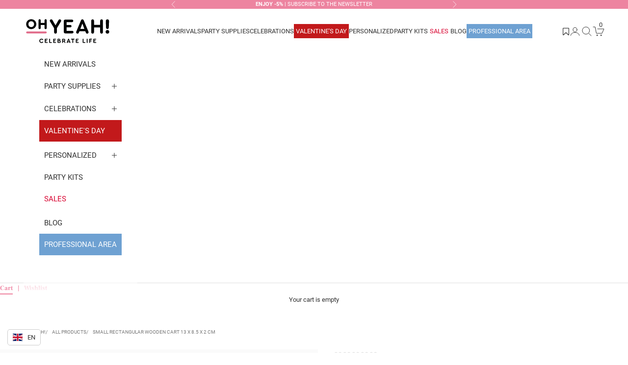

--- FILE ---
content_type: text/html; charset=utf-8
request_url: https://www.ohyeahparty.com/en/products/barquilla-rectangular-madera-pequena-13-x-8-5-x-2-cm
body_size: 84000
content:
<!doctype html>

<html class="no-js" lang="en" dir="ltr">
  <head>
    <meta charset="utf-8">
    <meta name="viewport" content="width=device-width, initial-scale=1.0, height=device-height, minimum-scale=1.0, maximum-scale=5.0">
    <meta name="robots" content="max-image-preview:large">
    <meta name="theme-color" content="#ED84A0">
    
     <!-- Google Tag Manager -->
    <script async crossorigin fetchpriority="high" src="/cdn/shopifycloud/importmap-polyfill/es-modules-shim.2.4.0.js"></script>
<script>(function(w,d,s,l,i){w[l]=w[l]||[];w[l].push({'gtm.start':
    new Date().getTime(),event:'gtm.js'});var f=d.getElementsByTagName(s)[0],
    j=d.createElement(s),dl=l!='dataLayer'?'&l='+l:'';j.async=true;j.src=
    'https://www.googletagmanager.com/gtm.js?id='+i+dl;f.parentNode.insertBefore(j,f);
    })(window,document,'script','dataLayer','GTM-5WR2PN3Q');</script>
    <!-- End Google Tag Manager -->

    

    <!-- Hotjar Tracking Code for https://www.ohyeahparty.com/ -->
    <script>
        (function(h,o,t,j,a,r){
            h.hj=h.hj||function(){(h.hj.q=h.hj.q||[]).push(arguments)};
            h._hjSettings={hjid:3913169,hjsv:6};
            a=o.getElementsByTagName('head')[0];
            r=o.createElement('script');r.async=1;
            r.src=t+h._hjSettings.hjid+j+h._hjSettings.hjsv;
            a.appendChild(r);
        })(window,document,'https://static.hotjar.com/c/hotjar-','.js?sv=');
    </script>


  <!-- Add this to layout/theme.liquid before closing head tag-->

    
    <title>Rectangular boat small wood 13 x 8.5 x 2 cm for your parties &ndash; Oh Yeah! by Partylosophy</title><meta name="description" content="Discover the Rectangular Wood Small Wood 13 x 8.5 x 2 cm, perfect for eco-chic snacks and celebrations. Buy now!">
      <link rel="canonical" href="https://www.ohyeahparty.com/en/products/barquilla-rectangular-madera-pequena-13-x-8-5-x-2-cm" />
    

    




<meta name="robots" content="index,follow">


<link rel="shortcut icon" href="//www.ohyeahparty.com/cdn/shop/files/favicon-oh-yeah-party.png?v=1704874193&width=96">
      <link rel="apple-touch-icon" href="//www.ohyeahparty.com/cdn/shop/files/favicon-oh-yeah-party.png?v=1704874193&width=180"><link rel="preconnect" href="https://fonts.shopifycdn.com" crossorigin>

    <link rel="preconnect" href="https://fonts.googleapis.com">
<link rel="preconnect" href="https://fonts.gstatic.com" crossorigin>
<link href="https://fonts.googleapis.com/css2?family=Schoolbell&display=swap" rel="stylesheet">
<link rel="stylesheet" href="//www.ohyeahparty.com/cdn/shop/t/67/assets/fonts-google.css?v=48820835039602050031758020188" as="font" crossorigin>

<!--link href="https://fonts.googleapis.com/css2?family=Frank+Ruhl+Libre:wght@600&family=Roboto:wght@400;700&display=swap" rel="stylesheet"--><meta property="og:type" content="product">
  <meta property="og:title" content="Small Rectangular Wooden Cart 13 x 8.5 x 2 cm – Oh Yeah! by Partylosophy">
  <meta property="product:price:amount" content="5,25">
  <meta property="product:price:currency" content="EUR">
  
<meta property="og:image" content="https://www.ohyeahparty.com/cdn/shop/files/11203.webp?v=1747637205&width=2048">
  <meta property="og:image:secure_url" content="https://www.ohyeahparty.com/cdn/shop/files/11203.webp?v=1747637205&width=2048">
  <meta property="og:image:width" content="1200">
  <meta property="og:image:height" content="1200"><meta property="og:description" content="Discover the Rectangular Wood Small Wood 13 x 8.5 x 2 cm, perfect for eco-chic snacks and celebrations. Buy now!"><meta property="og:url" content="https://www.ohyeahparty.com/en/products/barquilla-rectangular-madera-pequena-13-x-8-5-x-2-cm">
<meta property="og:site_name" content="Oh Yeah! by Partylosophy"><meta name="twitter:card" content="summary">
<meta name="twitter:site" content="@ohyeah_party">
<meta name="twitter:url" content="https://www.ohyeahparty.com/en/products/barquilla-rectangular-madera-pequena-13-x-8-5-x-2-cm"><meta name="twitter:title" content="Small Rectangular Wooden Cart 13 x 8.5 x 2 cm">
  <meta name="twitter:description" content="These natural wood bowls (13 x 8.5 x 2 cm) are the perfect option to give an eco-chic touch to your celebrations. Biodegradable, recyclable and resistant, they adapt to all types of foods: cold, ho...">
  
<meta name="twitter:image" content="https://www.ohyeahparty.com/cdn/shop/files/11203.webp?crop=center&height=1200&v=1747637205&width=1200">
  <meta name="twitter:image:alt" content="Small Rectangular Wooden Cart 13 x 8.5 x 2 cm">
  <script type="application/ld+json">
  {
    "@context": "https://schema.org",
    "@type": "Product",
    "productID": 8579149726026,"offers": [{
          "@type": "Offer",
          "name": "Small Rectangular Wooden Cart 13 x 8.5 x 2 cm",
          "availability":"https://schema.org/InStock",
          "price": 5.25,
          "priceCurrency": "EUR",
          "priceValidUntil": "2026-01-31","sku": "31203FC","gtin": "8435557731015","hasMerchantReturnPolicy": {
              "merchantReturnLink": "https:\/\/www.ohyeahparty.com\/en\/policies\/refund-policy",
              "returnPolicyCategory": "https://schema.org/MerchantReturnFiniteReturnWindow",
              "applicableCountry": "ES",
              "merchantReturnDays": 15
            },"shippingDetails": {
              "shippingSettingsLink": "https:\/\/www.ohyeahparty.com\/en\/policies\/shipping-policy",
              
                    "shippingRate": {
                      "@type": "MonetaryAmount",
                      "value": 0.00,
                      "currency": "EUR"
                    },
                    "deliveryTime": {
                    "@type": "ShippingDeliveryTime",
                    "handlingTime": {
                      "@type": "QuantitativeValue",
                      "minValue": 1,
                      "maxValue": 2,
                      "unitCode": "d"
                    },
                    "transitTime": {
                      "@type": "QuantitativeValue",
                      "minValue": 2,
                      "maxValue": 5,
                      "unitCode": "d"
                    }
                  },
                  "shippingDestination": {
                    "@type": "DefinedRegion",
                    "addressCountry": "ES"
                  }
            },"url": "https://www.ohyeahparty.com/en/products/barquilla-rectangular-madera-pequena-13-x-8-5-x-2-cm"
        }
], 
    "brand": {
      "@type": "Brand",
      "name": "Maxi Products"
    },
    "name": "Small Rectangular Wooden Cart 13 x 8.5 x 2 cm",
    "description": "These natural wood bowls (13 x 8.5 x 2 cm) are the perfect option to give an eco-chic touch to your celebrations. Biodegradable, recyclable and resistant, they adapt to all types of foods: cold, hot and even baked!\nIdeal for appetizers, sauces, sweets, muffins or ice cream, they fit perfectly into theme parties, weddings, outdoor events or boho-style celebrations.Its elegant, stackable design facilitates assembly and provides a sophisticated and natural presentation to your table.\nA sustainable and stylish bet for birthdays, eco-friendly events and charming celebrations.",
    "category": "Decoración Mesa",
    "url": "https://www.ohyeahparty.com/en/products/barquilla-rectangular-madera-pequena-13-x-8-5-x-2-cm",
    "sku": "31203FC","gtin": "8435557731015","weight": {
        "@type": "QuantitativeValue",
        "unitCode": "g",
        "value": 155.0
      },"image": {
      "@type": "ImageObject",
      "url": "https://www.ohyeahparty.com/cdn/shop/files/11203.webp?v=1747637205&width=1024",
      "image": "https://www.ohyeahparty.com/cdn/shop/files/11203.webp?v=1747637205&width=1024",
      "name": "",
      "width": "1024",
      "height": "1024"
    }
  }
  </script>



  <script type="application/ld+json">
  {
    "@context": "https://schema.org",
    "@type": "BreadcrumbList",
    "itemListElement": [{
        "@type": "ListItem",
        "position": 1,
        "name": "Home",
        "item": "https://www.ohyeahparty.com"
      },{
          "@type": "ListItem",
          "position": 2,
          "name": "Small Rectangular Wooden Cart 13 x 8.5 x 2 cm",
          "item": "https://www.ohyeahparty.com/en/products/barquilla-rectangular-madera-pequena-13-x-8-5-x-2-cm"
        }]
  }
  </script>

<script type="application/ld+json">
  {
    "@context": "https://schema.org",
    "@type": "Product",
    "name": "Small Rectangular Wooden Cart 13 x 8.5 x 2 cm",
    "description": "These natural wood bowls (13 x 8.5 x 2 cm) are the perfect option to give an eco-chic touch to your celebrations. Biodegradable, recyclable and resistant, they adapt to all types of foods: cold, hot and even baked!\nIdeal for appetizers, sauces, sweets, muffins or ice cream, they fit perfectly into theme parties, weddings, outdoor events or boho-style celebrations.Its elegant, stackable design facilitates assembly and provides a sophisticated and natural presentation to your table.\nA sustainable and stylish bet for birthdays, eco-friendly events and charming celebrations.",
    "sku": "31203FC","gtin": "8435557731015","brand": {
      "@type": "Brand",
      "name": "Maxi Products"
    },
    "category": "Decoración Mesa",
    "image": {
      "@type": "ImageObject",
      "url": "https://www.ohyeahparty.com/cdn/shop/files/11203.webp?v=1747637205&width=1024",
      "name": "Small Rectangular Wooden Cart 13 x 8.5 x 2 cm",
      "width": "1024",
      "height": "1024"
    },
    "aggregateRating": {
      "@type": "AggregateRating",
      "ratingValue": "4",
      "reviewCount": "1",
      "worstRating": "1",
      "bestRating": "5"
    },
    "review": {
      "@type": "Review",
      "reviewRating": {
        "@type": "Rating",
        "ratingValue": "5",
        "bestRating": "5"
      },
      "author": {
        "@type": "Organization",
        "name": "Oh Yeah! by Partylosophy"
      }
    },
    "offers": {
      "@type": "Offer",
      "price": 5.25,
      "priceCurrency": "EUR",
      "availability":"https://schema.org/InStock",
      "priceValidUntil": "2026-01-31",
      "url": "https://www.ohyeahparty.com/en/products/barquilla-rectangular-madera-pequena-13-x-8-5-x-2-cm", "hasMerchantReturnPolicy": {
            "@type": "MerchantReturnPolicy",
            "returnPolicyCategory": "https://schema.org/MerchantReturnFiniteReturnWindow",
            "url": "https:\/\/www.ohyeahparty.com\/en\/policies\/refund-policy",
            "applicableCountry": "ES",
            "merchantReturnDays": 15
          }, "shippingDetails": {
            "@type": "OfferShippingDetails",
            "shippingRate": {
              "@type": "MonetaryAmount",
              "value": 0.00,
              "currency": "EUR"
            },
            "deliveryTime": {
            "@type": "ShippingDeliveryTime",
            "handlingTime": {
              "@type": "QuantitativeValue",
              "minValue": 1,
              "maxValue": 2,
              "unitCode": "d"
            },
            "transitTime": {
              "@type": "QuantitativeValue",
              "minValue": 2,
              "maxValue": 5,
              "unitCode": "d"
            }
          },
          "shippingDestination": {
            "@type": "DefinedRegion",
            "addressCountry": "ES"
          }
          }}
  }
  </script><script type="application/ld+json">
    [
      {
        "@context": "https://schema.org",
        "@type": "Organization",
        "name": "Oh Yeah! by Partylosophy","logo": "https:\/\/www.ohyeahparty.com\/cdn\/shop\/files\/oh_yeah_by_party_svg-01.svg?v=1706001107\u0026width=1010","description": "Oh Yeah! es una fuente de inspiración que transforma lo cotidiano en extraordinario.  Una #onestopshop en la que inspirarse y encontrar todos los ","sameAs": ["https:\/\/www.facebook.com\/ohyeahpartytime\/","https:\/\/www.instagram.com\/ohyeah_party\/"],"url": "https:\/\/www.ohyeahparty.com"
      }
    ]
  </script><style>
  :root {
    /* Container */
    --container-max-width: 100%;
    --container-xxs-max-width: 27.5rem; /* 440px */
    --container-xs-max-width: 42.5rem; /* 680px */
    --container-sm-max-width: 61.25rem; /* 980px */
    --container-md-max-width: 71.875rem; /* 1150px */
    --container-lg-max-width: 78.75rem; /* 1260px */
    --container-xl-max-width: 85rem; /* 1360px */
    --container-gutter: 1.25rem;

    --section-vertical-spacing: 2rem;
    --section-vertical-spacing-tight:2rem;

    --section-stack-gap:1.5rem;
    --section-stack-gap-tight:1.5rem;

    /* Form settings */
    --form-gap: 1.25rem; /* Gap between fieldset and submit button */
    --fieldset-gap: 1rem; /* Gap between each form input within a fieldset */
    --form-control-gap: 0.625rem; /* Gap between input and label (ignored for floating label) */
    --checkbox-control-gap: 0.75rem; /* Horizontal gap between checkbox and its associated label */
    --input-padding-block: 0.65rem; /* Vertical padding for input, textarea and native select */
    --input-padding-inline: 0.8rem; /* Horizontal padding for input, textarea and native select */
    --checkbox-size: 0.875rem; /* Size (width and height) for checkbox */

    /* Other sizes */
    --sticky-area-height: calc(var(--announcement-bar-is-sticky, 0) * var(--announcement-bar-height, 0px) + var(--header-is-sticky, 0) * var(--header-height, 0px));

    /* RTL support */
    --transform-logical-flip: 1;
    --transform-origin-start: left;
    --transform-origin-end: right;

    /**
     * ---------------------------------------------------------------------
     * TYPOGRAPHY
     * ---------------------------------------------------------------------
     */

    /* Font properties */
    --heading-font-family: "Playfair Display", serif;
    --heading-font-weight: 700;
    --heading-font-style: normal;
    --heading-text-transform: normal;
    --heading-letter-spacing: 0.0em;
    --text-font-family: Roboto, sans-serif;
    --text-font-weight: 400;
    --text-font-style: normal;
    --text-letter-spacing: 0.0em;
    --button-font: var(--text-font-style) var(--text-font-weight) var(--text-sm) / 1.65 var(--text-font-family);
    --button-text-transform: uppercase;
    --button-letter-spacing: 0.18em;

    /* Font sizes */--text-heading-size-factor: 1;
    --text-h1: max(0.6875rem, clamp(1.375rem, 1.146341463414634rem + 0.975609756097561vw, 2rem) * var(--text-heading-size-factor));
    --text-h2: max(0.6875rem, clamp(1.25rem, 1.0670731707317074rem + 0.7804878048780488vw, 1.75rem) * var(--text-heading-size-factor));
    --text-h3: max(0.6875rem, clamp(1.125rem, 1.0335365853658536rem + 0.3902439024390244vw, 1.375rem) * var(--text-heading-size-factor));
    --text-h4: max(0.6875rem, clamp(1rem, 0.9542682926829268rem + 0.1951219512195122vw, 1.125rem) * var(--text-heading-size-factor));
    --text-h5: calc(0.875rem * var(--text-heading-size-factor));
    --text-h6: calc(0.75rem * var(--text-heading-size-factor));

    --text-xs: 0.6875rem;
    --text-sm: 0.75rem;
    --text-base: 0.8125rem;
    --text-lg: 0.9375rem;
    --text-xl: 1.0625rem;

    /* Rounded variables (used for border radius) */
    --rounded-full: 9999px;
    --button-border-radius: 0.0rem;
    --input-border-radius: 0.0rem;

    /* Box shadow */
    --shadow-sm: 0 2px 8px rgb(0 0 0 / 0.05);
    --shadow: 0 5px 15px rgb(0 0 0 / 0.05);
    --shadow-md: 0 5px 30px rgb(0 0 0 / 0.05);
    --shadow-block: px px px rgb(var(--text-primary) / 0.0);

    /**
     * ---------------------------------------------------------------------
     * OTHER
     * ---------------------------------------------------------------------
     */

    --checkmark-svg-url: url(//www.ohyeahparty.com/cdn/shop/t/67/assets/checkmark.svg?v=77552481021870063511758020188);
    --cursor-zoom-in-svg-url: url(//www.ohyeahparty.com/cdn/shop/t/67/assets/cursor-zoom-in.svg?v=31744706887206012901758020188);
  }

  [dir="rtl"]:root {
    /* RTL support */
    --transform-logical-flip: -1;
    --transform-origin-start: right;
    --transform-origin-end: left;
  }

  @media screen and (min-width: 700px) {
    :root {
      /* Typography (font size) */
      --text-xs: 0.6875rem;
      --text-sm: 0.75rem;
      --text-base: 0.8125rem;
      --text-lg: 0.9375rem;
      --text-xl: 1.1875rem;

      /* Spacing settings */
      --container-gutter: 2rem;
    }
  }

  @media screen and (min-width: 1000px) {
    :root {
      /* Spacing settings */
      --container-gutter: 3rem;

      --section-vertical-spacing: 3rem;
      --section-vertical-spacing-tight: 3rem;

      --section-stack-gap:2.25rem;
      --section-stack-gap-tight:2.25rem;
    }
  }:root {/* Overlay used for modal */
    --page-overlay: 0 0 0 / 0.4;

    /* We use the first scheme background as default */
    --page-background: ;

    /* Product colors */
    --on-sale-text: 229 67 67;
    --on-sale-badge-background: 229 67 67;
    --on-sale-badge-text: 255 255 255;
    --sold-out-badge-background: 138 138 138;
    --sold-out-badge-text: 255 255 255;
    --custom-badge-background: 28 28 28;
    --custom-badge-text: 255 255 255;
    --star-color: 28 28 28;

    /* Status colors */
    --success-background: 212 227 203;
    --success-text: 48 122 7;
    --warning-background: 253 241 224;
    --warning-text: 237 138 0;
    --error-background: 243 204 204;
    --error-text: 203 43 43;
  }.color-scheme--scheme-1 {
      /* Color settings */--accent: 237 132 160;
      --text-color: 48 48 48;
      --background: 255 255 255 / 1.0;
      --background-without-opacity: 255 255 255;
      --background-gradient: ;--border-color: 224 224 224;/* Button colors */
      --button-background: 237 132 160;
      --button-text-color: 255 255 255;

      /* Circled buttons */
      --circle-button-background: 28 28 28;
      --circle-button-text-color: 237 132 160;
    }.shopify-section:has(.section-spacing.color-scheme--bg-54922f2e920ba8346f6dc0fba343d673) + .shopify-section:has(.section-spacing.color-scheme--bg-54922f2e920ba8346f6dc0fba343d673:not(.bordered-section)) .section-spacing {
      padding-block-start: 0;
    }.color-scheme--scheme-2 {
      /* Color settings */--accent: 237 132 160;
      --text-color: 48 48 48;
      --background: 255 255 255 / 1.0;
      --background-without-opacity: 255 255 255;
      --background-gradient: ;--border-color: 224 224 224;/* Button colors */
      --button-background: 237 132 160;
      --button-text-color: 255 255 255;

      /* Circled buttons */
      --circle-button-background: 28 28 28;
      --circle-button-text-color: 237 132 160;
    }.shopify-section:has(.section-spacing.color-scheme--bg-54922f2e920ba8346f6dc0fba343d673) + .shopify-section:has(.section-spacing.color-scheme--bg-54922f2e920ba8346f6dc0fba343d673:not(.bordered-section)) .section-spacing {
      padding-block-start: 0;
    }.color-scheme--scheme-3 {
      /* Color settings */--accent: 255 255 255;
      --text-color: 255 255 255;
      --background: 28 28 28 / 1.0;
      --background-without-opacity: 28 28 28;
      --background-gradient: ;--border-color: 62 62 62;/* Button colors */
      --button-background: 255 255 255;
      --button-text-color: 28 28 28;

      /* Circled buttons */
      --circle-button-background: 255 255 255;
      --circle-button-text-color: 28 28 28;
    }.shopify-section:has(.section-spacing.color-scheme--bg-c1f8cb21047e4797e94d0969dc5d1e44) + .shopify-section:has(.section-spacing.color-scheme--bg-c1f8cb21047e4797e94d0969dc5d1e44:not(.bordered-section)) .section-spacing {
      padding-block-start: 0;
    }.color-scheme--scheme-4 {
      /* Color settings */--accent: 255 255 255;
      --text-color: 255 255 255;
      --background: 0 0 0 / 0.0;
      --background-without-opacity: 0 0 0;
      --background-gradient: ;--border-color: 255 255 255;/* Button colors */
      --button-background: 255 255 255;
      --button-text-color: 28 28 28;

      /* Circled buttons */
      --circle-button-background: 255 255 255;
      --circle-button-text-color: 28 28 28;
    }.shopify-section:has(.section-spacing.color-scheme--bg-3671eee015764974ee0aef1536023e0f) + .shopify-section:has(.section-spacing.color-scheme--bg-3671eee015764974ee0aef1536023e0f:not(.bordered-section)) .section-spacing {
      padding-block-start: 0;
    }.color-scheme--scheme-9b7aa760-21d8-43b2-ae3d-b8f964a4ee59 {
      /* Color settings */--accent: 255 255 255;
      --text-color: 255 255 255;
      --background: 237 132 160 / 1.0;
      --background-without-opacity: 237 132 160;
      --background-gradient: ;--border-color: 240 150 174;/* Button colors */
      --button-background: 255 255 255;
      --button-text-color: 48 48 48;

      /* Circled buttons */
      --circle-button-background: 28 28 28;
      --circle-button-text-color: 237 132 160;
    }.shopify-section:has(.section-spacing.color-scheme--bg-5596167ecd43c4f1942c22e0b2424feb) + .shopify-section:has(.section-spacing.color-scheme--bg-5596167ecd43c4f1942c22e0b2424feb:not(.bordered-section)) .section-spacing {
      padding-block-start: 0;
    }.color-scheme--scheme-89f4d843-0d3c-4de7-baf0-367f73ba45b0 {
      /* Color settings */--accent: 237 132 160;
      --text-color: 255 255 255;
      --background: 237 132 160 / 1.0;
      --background-without-opacity: 237 132 160;
      --background-gradient: ;--border-color: 240 150 174;/* Button colors */
      --button-background: 237 132 160;
      --button-text-color: 255 255 255;

      /* Circled buttons */
      --circle-button-background: 28 28 28;
      --circle-button-text-color: 237 132 160;
    }.shopify-section:has(.section-spacing.color-scheme--bg-5596167ecd43c4f1942c22e0b2424feb) + .shopify-section:has(.section-spacing.color-scheme--bg-5596167ecd43c4f1942c22e0b2424feb:not(.bordered-section)) .section-spacing {
      padding-block-start: 0;
    }.color-scheme--dialog {
      /* Color settings */--accent: 237 132 160;
      --text-color: 48 48 48;
      --background: 255 255 255 / 1.0;
      --background-without-opacity: 255 255 255;
      --background-gradient: ;--border-color: 224 224 224;/* Button colors */
      --button-background: 237 132 160;
      --button-text-color: 255 255 255;

      /* Circled buttons */
      --circle-button-background: 28 28 28;
      --circle-button-text-color: 237 132 160;
    }

  
</style><script>
  document.documentElement.classList.replace('no-js', 'js');

  // This allows to expose several variables to the global scope, to be used in scripts
  window.themeVariables = {
    settings: {
      showPageTransition: false,
      pageType: "product",
      moneyFormat: "{{amount_with_comma_separator}} €",
      moneyWithCurrencyFormat: "€{{amount_with_comma_separator}} EUR",
      currencyCodeEnabled: false,
      cartType: "drawer",
      staggerMenuApparition: true
    },

    strings: {
      addToCartButton: "Add to cart",
      soldOutButton: "Sold out",
      preOrderButton: "Pre-order",
      unavailableButton: "Unavailable",
      addedToCart: "Added to your cart!",
      closeGallery: "Close gallery",
      zoomGallery: "Zoom picture",
      errorGallery: "Image cannot be loaded",
      soldOutBadge: "Sold out",
      discountBadge: "Save @@",
      sku: "SKU:",
      shippingEstimatorNoResults: "Sorry, we do not ship to your address.",
      shippingEstimatorOneResult: "There is one shipping rate for your address:",
      shippingEstimatorMultipleResults: "There are several shipping rates for your address:",
      shippingEstimatorError: "One or more error occurred while retrieving shipping rates:",
      next: "Next",
      previous: "Previous"
    },

    mediaQueries: {
      'sm': 'screen and (min-width: 700px)',
      'md': 'screen and (min-width: 1000px)',
      'lg': 'screen and (min-width: 1150px)',
      'xl': 'screen and (min-width: 1400px)',
      '2xl': 'screen and (min-width: 1600px)',
      'sm-max': 'screen and (max-width: 699px)',
      'md-max': 'screen and (max-width: 999px)',
      'lg-max': 'screen and (max-width: 1149px)',
      'xl-max': 'screen and (max-width: 1399px)',
      '2xl-max': 'screen and (max-width: 1599px)',
      'motion-safe': '(prefers-reduced-motion: no-preference)',
      'motion-reduce': '(prefers-reduced-motion: reduce)',
      'supports-hover': 'screen and (pointer: fine)',
      'supports-touch': 'screen and (hover: none)'
    }
  };</script><script>
      if (!(HTMLScriptElement.supports && HTMLScriptElement.supports('importmap'))) {
        const importMapPolyfill = document.createElement('script');
        importMapPolyfill.async = true;
        importMapPolyfill.src = "//www.ohyeahparty.com/cdn/shop/t/67/assets/es-module-shims.min.js?v=46445230004644522171758020177";

        document.head.appendChild(importMapPolyfill);
      }
    </script>

    <script type="importmap">{
        "imports": {
          "vendor": "//www.ohyeahparty.com/cdn/shop/t/67/assets/vendor.min.js?v=180270185114800816751758020184",
          "theme": "//www.ohyeahparty.com/cdn/shop/t/67/assets/theme.js?v=145483771109591021541758801518",
          "photoswipe": "//www.ohyeahparty.com/cdn/shop/t/67/assets/photoswipe.min.js?v=20290624223189769891758020181"
        }
      }
    </script>

    <script type="module" src="//www.ohyeahparty.com/cdn/shop/t/67/assets/vendor.min.js?v=180270185114800816751758020184" defer></script>
    <script type="module" src="//www.ohyeahparty.com/cdn/shop/t/67/assets/theme.js?v=145483771109591021541758801518" defer></script>
    <script src="//www.ohyeahparty.com/cdn/shop/t/67/assets/jquery-3.5.1.min.js?v=133494139889153862371758020188" defer></script>

    <script type="text/javascript" src="//www.ohyeahparty.com/cdn/shop/t/67/assets/custom.js?v=136674849609543607501768572281" defer></script>
    
    

    <script>window.performance && window.performance.mark && window.performance.mark('shopify.content_for_header.start');</script><meta name="google-site-verification" content="7uHG67ZI1ZxG_JheqWHYH9INLf9fDuP9a0e0pXOFs50">
<meta name="google-site-verification" content="NdnSQ2ag9rQecF91MedKTeIZV4Jy4-2wWFryNmLbMcE">
<meta name="google-site-verification" content="GrSiKThHYdjc-TW6Br7yyv1IDUcBYUPJDUffnCSmtMU">
<meta id="shopify-digital-wallet" name="shopify-digital-wallet" content="/55062659292/digital_wallets/dialog">
<meta name="shopify-checkout-api-token" content="3d18dac0b463d032ddb613a8ae067cff">
<meta id="in-context-paypal-metadata" data-shop-id="55062659292" data-venmo-supported="false" data-environment="production" data-locale="en_US" data-paypal-v4="true" data-currency="EUR">
<link rel="alternate" type="application/json+oembed" href="https://www.ohyeahparty.com/en/products/barquilla-rectangular-madera-pequena-13-x-8-5-x-2-cm.oembed">
<script async="async" src="/checkouts/internal/preloads.js?locale=en-ES"></script>
<script id="apple-pay-shop-capabilities" type="application/json">{"shopId":55062659292,"countryCode":"ES","currencyCode":"EUR","merchantCapabilities":["supports3DS"],"merchantId":"gid:\/\/shopify\/Shop\/55062659292","merchantName":"Oh Yeah! by Partylosophy","requiredBillingContactFields":["postalAddress","email","phone"],"requiredShippingContactFields":["postalAddress","email","phone"],"shippingType":"shipping","supportedNetworks":["visa","maestro","masterCard","amex"],"total":{"type":"pending","label":"Oh Yeah! by Partylosophy","amount":"1.00"},"shopifyPaymentsEnabled":true,"supportsSubscriptions":true}</script>
<script id="shopify-features" type="application/json">{"accessToken":"3d18dac0b463d032ddb613a8ae067cff","betas":["rich-media-storefront-analytics"],"domain":"www.ohyeahparty.com","predictiveSearch":true,"shopId":55062659292,"locale":"en"}</script>
<script>var Shopify = Shopify || {};
Shopify.shop = "partylosophy-store.myshopify.com";
Shopify.locale = "en";
Shopify.currency = {"active":"EUR","rate":"1.0"};
Shopify.country = "ES";
Shopify.theme = {"name":"Oh Yeah | 16-09-2025","id":187834859850,"schema_name":"Prestige","schema_version":"9.1.0","theme_store_id":null,"role":"main"};
Shopify.theme.handle = "null";
Shopify.theme.style = {"id":null,"handle":null};
Shopify.cdnHost = "www.ohyeahparty.com/cdn";
Shopify.routes = Shopify.routes || {};
Shopify.routes.root = "/en/";</script>
<script type="module">!function(o){(o.Shopify=o.Shopify||{}).modules=!0}(window);</script>
<script>!function(o){function n(){var o=[];function n(){o.push(Array.prototype.slice.apply(arguments))}return n.q=o,n}var t=o.Shopify=o.Shopify||{};t.loadFeatures=n(),t.autoloadFeatures=n()}(window);</script>
<script id="shop-js-analytics" type="application/json">{"pageType":"product"}</script>
<script defer="defer" async type="module" src="//www.ohyeahparty.com/cdn/shopifycloud/shop-js/modules/v2/client.init-shop-cart-sync_BdyHc3Nr.en.esm.js"></script>
<script defer="defer" async type="module" src="//www.ohyeahparty.com/cdn/shopifycloud/shop-js/modules/v2/chunk.common_Daul8nwZ.esm.js"></script>
<script type="module">
  await import("//www.ohyeahparty.com/cdn/shopifycloud/shop-js/modules/v2/client.init-shop-cart-sync_BdyHc3Nr.en.esm.js");
await import("//www.ohyeahparty.com/cdn/shopifycloud/shop-js/modules/v2/chunk.common_Daul8nwZ.esm.js");

  window.Shopify.SignInWithShop?.initShopCartSync?.({"fedCMEnabled":true,"windoidEnabled":true});

</script>
<script>(function() {
  var isLoaded = false;
  function asyncLoad() {
    if (isLoaded) return;
    isLoaded = true;
    var urls = ["https:\/\/instafeed.nfcube.com\/cdn\/feb426e7df7eb06474c090c73c1bbee8.js?shop=partylosophy-store.myshopify.com","https:\/\/assets.smartwishlist.webmarked.net\/static\/v6\/smartwishlist.js?shop=partylosophy-store.myshopify.com","https:\/\/cdn-app.cart-bot.net\/public\/js\/append.js?shop=partylosophy-store.myshopify.com","https:\/\/cdn.connectif.cloud\/shopify\/prod\/65b3ba22343de749b575355c\/multiaccount?shop=partylosophy-store.myshopify.com","https:\/\/cdn-bundler.nice-team.net\/app\/js\/bundler.js?shop=partylosophy-store.myshopify.com","https:\/\/admin.revenuehunt.com\/embed.js?shop=partylosophy-store.myshopify.com","https:\/\/cdn-app.sealsubscriptions.com\/shopify\/public\/js\/sealsubscriptions.js?shop=partylosophy-store.myshopify.com","https:\/\/cdn.rebuyengine.com\/onsite\/js\/rebuy.js?shop=partylosophy-store.myshopify.com","https:\/\/cdn.rebuyengine.com\/onsite\/js\/rebuy.js?shop=partylosophy-store.myshopify.com"];
    for (var i = 0; i < urls.length; i++) {
      var s = document.createElement('script');
      s.type = 'text/javascript';
      s.async = true;
      s.src = urls[i];
      var x = document.getElementsByTagName('script')[0];
      x.parentNode.insertBefore(s, x);
    }
  };
  if(window.attachEvent) {
    window.attachEvent('onload', asyncLoad);
  } else {
    window.addEventListener('load', asyncLoad, false);
  }
})();</script>
<script id="__st">var __st={"a":55062659292,"offset":3600,"reqid":"7f7d6036-d0fc-40fe-8845-2d4852795e31-1768996076","pageurl":"www.ohyeahparty.com\/en\/products\/barquilla-rectangular-madera-pequena-13-x-8-5-x-2-cm","u":"95c98f256ced","p":"product","rtyp":"product","rid":8579149726026};</script>
<script>window.ShopifyPaypalV4VisibilityTracking = true;</script>
<script id="captcha-bootstrap">!function(){'use strict';const t='contact',e='account',n='new_comment',o=[[t,t],['blogs',n],['comments',n],[t,'customer']],c=[[e,'customer_login'],[e,'guest_login'],[e,'recover_customer_password'],[e,'create_customer']],r=t=>t.map((([t,e])=>`form[action*='/${t}']:not([data-nocaptcha='true']) input[name='form_type'][value='${e}']`)).join(','),a=t=>()=>t?[...document.querySelectorAll(t)].map((t=>t.form)):[];function s(){const t=[...o],e=r(t);return a(e)}const i='password',u='form_key',d=['recaptcha-v3-token','g-recaptcha-response','h-captcha-response',i],f=()=>{try{return window.sessionStorage}catch{return}},m='__shopify_v',_=t=>t.elements[u];function p(t,e,n=!1){try{const o=window.sessionStorage,c=JSON.parse(o.getItem(e)),{data:r}=function(t){const{data:e,action:n}=t;return t[m]||n?{data:e,action:n}:{data:t,action:n}}(c);for(const[e,n]of Object.entries(r))t.elements[e]&&(t.elements[e].value=n);n&&o.removeItem(e)}catch(o){console.error('form repopulation failed',{error:o})}}const l='form_type',E='cptcha';function T(t){t.dataset[E]=!0}const w=window,h=w.document,L='Shopify',v='ce_forms',y='captcha';let A=!1;((t,e)=>{const n=(g='f06e6c50-85a8-45c8-87d0-21a2b65856fe',I='https://cdn.shopify.com/shopifycloud/storefront-forms-hcaptcha/ce_storefront_forms_captcha_hcaptcha.v1.5.2.iife.js',D={infoText:'Protected by hCaptcha',privacyText:'Privacy',termsText:'Terms'},(t,e,n)=>{const o=w[L][v],c=o.bindForm;if(c)return c(t,g,e,D).then(n);var r;o.q.push([[t,g,e,D],n]),r=I,A||(h.body.append(Object.assign(h.createElement('script'),{id:'captcha-provider',async:!0,src:r})),A=!0)});var g,I,D;w[L]=w[L]||{},w[L][v]=w[L][v]||{},w[L][v].q=[],w[L][y]=w[L][y]||{},w[L][y].protect=function(t,e){n(t,void 0,e),T(t)},Object.freeze(w[L][y]),function(t,e,n,w,h,L){const[v,y,A,g]=function(t,e,n){const i=e?o:[],u=t?c:[],d=[...i,...u],f=r(d),m=r(i),_=r(d.filter((([t,e])=>n.includes(e))));return[a(f),a(m),a(_),s()]}(w,h,L),I=t=>{const e=t.target;return e instanceof HTMLFormElement?e:e&&e.form},D=t=>v().includes(t);t.addEventListener('submit',(t=>{const e=I(t);if(!e)return;const n=D(e)&&!e.dataset.hcaptchaBound&&!e.dataset.recaptchaBound,o=_(e),c=g().includes(e)&&(!o||!o.value);(n||c)&&t.preventDefault(),c&&!n&&(function(t){try{if(!f())return;!function(t){const e=f();if(!e)return;const n=_(t);if(!n)return;const o=n.value;o&&e.removeItem(o)}(t);const e=Array.from(Array(32),(()=>Math.random().toString(36)[2])).join('');!function(t,e){_(t)||t.append(Object.assign(document.createElement('input'),{type:'hidden',name:u})),t.elements[u].value=e}(t,e),function(t,e){const n=f();if(!n)return;const o=[...t.querySelectorAll(`input[type='${i}']`)].map((({name:t})=>t)),c=[...d,...o],r={};for(const[a,s]of new FormData(t).entries())c.includes(a)||(r[a]=s);n.setItem(e,JSON.stringify({[m]:1,action:t.action,data:r}))}(t,e)}catch(e){console.error('failed to persist form',e)}}(e),e.submit())}));const S=(t,e)=>{t&&!t.dataset[E]&&(n(t,e.some((e=>e===t))),T(t))};for(const o of['focusin','change'])t.addEventListener(o,(t=>{const e=I(t);D(e)&&S(e,y())}));const B=e.get('form_key'),M=e.get(l),P=B&&M;t.addEventListener('DOMContentLoaded',(()=>{const t=y();if(P)for(const e of t)e.elements[l].value===M&&p(e,B);[...new Set([...A(),...v().filter((t=>'true'===t.dataset.shopifyCaptcha))])].forEach((e=>S(e,t)))}))}(h,new URLSearchParams(w.location.search),n,t,e,['guest_login'])})(!0,!0)}();</script>
<script integrity="sha256-4kQ18oKyAcykRKYeNunJcIwy7WH5gtpwJnB7kiuLZ1E=" data-source-attribution="shopify.loadfeatures" defer="defer" src="//www.ohyeahparty.com/cdn/shopifycloud/storefront/assets/storefront/load_feature-a0a9edcb.js" crossorigin="anonymous"></script>
<script data-source-attribution="shopify.dynamic_checkout.dynamic.init">var Shopify=Shopify||{};Shopify.PaymentButton=Shopify.PaymentButton||{isStorefrontPortableWallets:!0,init:function(){window.Shopify.PaymentButton.init=function(){};var t=document.createElement("script");t.src="https://www.ohyeahparty.com/cdn/shopifycloud/portable-wallets/latest/portable-wallets.en.js",t.type="module",document.head.appendChild(t)}};
</script>
<script data-source-attribution="shopify.dynamic_checkout.buyer_consent">
  function portableWalletsHideBuyerConsent(e){var t=document.getElementById("shopify-buyer-consent"),n=document.getElementById("shopify-subscription-policy-button");t&&n&&(t.classList.add("hidden"),t.setAttribute("aria-hidden","true"),n.removeEventListener("click",e))}function portableWalletsShowBuyerConsent(e){var t=document.getElementById("shopify-buyer-consent"),n=document.getElementById("shopify-subscription-policy-button");t&&n&&(t.classList.remove("hidden"),t.removeAttribute("aria-hidden"),n.addEventListener("click",e))}window.Shopify?.PaymentButton&&(window.Shopify.PaymentButton.hideBuyerConsent=portableWalletsHideBuyerConsent,window.Shopify.PaymentButton.showBuyerConsent=portableWalletsShowBuyerConsent);
</script>
<script>
  function portableWalletsCleanup(e){e&&e.src&&console.error("Failed to load portable wallets script "+e.src);var t=document.querySelectorAll("shopify-accelerated-checkout .shopify-payment-button__skeleton, shopify-accelerated-checkout-cart .wallet-cart-button__skeleton"),e=document.getElementById("shopify-buyer-consent");for(let e=0;e<t.length;e++)t[e].remove();e&&e.remove()}function portableWalletsNotLoadedAsModule(e){e instanceof ErrorEvent&&"string"==typeof e.message&&e.message.includes("import.meta")&&"string"==typeof e.filename&&e.filename.includes("portable-wallets")&&(window.removeEventListener("error",portableWalletsNotLoadedAsModule),window.Shopify.PaymentButton.failedToLoad=e,"loading"===document.readyState?document.addEventListener("DOMContentLoaded",window.Shopify.PaymentButton.init):window.Shopify.PaymentButton.init())}window.addEventListener("error",portableWalletsNotLoadedAsModule);
</script>

<script type="module" src="https://www.ohyeahparty.com/cdn/shopifycloud/portable-wallets/latest/portable-wallets.en.js" onError="portableWalletsCleanup(this)" crossorigin="anonymous"></script>
<script nomodule>
  document.addEventListener("DOMContentLoaded", portableWalletsCleanup);
</script>

<link id="shopify-accelerated-checkout-styles" rel="stylesheet" media="screen" href="https://www.ohyeahparty.com/cdn/shopifycloud/portable-wallets/latest/accelerated-checkout-backwards-compat.css" crossorigin="anonymous">
<style id="shopify-accelerated-checkout-cart">
        #shopify-buyer-consent {
  margin-top: 1em;
  display: inline-block;
  width: 100%;
}

#shopify-buyer-consent.hidden {
  display: none;
}

#shopify-subscription-policy-button {
  background: none;
  border: none;
  padding: 0;
  text-decoration: underline;
  font-size: inherit;
  cursor: pointer;
}

#shopify-subscription-policy-button::before {
  box-shadow: none;
}

      </style>

<script>window.performance && window.performance.mark && window.performance.mark('shopify.content_for_header.end');</script>

       <!-- Add this to layout/theme.liquid before closing head tag or in a CSS file-->
<!-- SparkLayer Sample CSS Code -->

<style type="text/css">

:root {

  --heading-font-family: "Frank Ruhl Libre", serif;
  --text-font-family: "Roboto", serif;
  
  /* Set the brand styling */
  --b2b-brand-color: #EE84A1; /* Main brand colour*/
  --b2b-brand-color-hover: #EE84A1; /* Main brand colour hover */
  --b2b-brand-font: Roboto, sans-serif; /* Main brand font */
  --b2b-brand-font-heading: Poppins, sans-serif; /* Main brand heading font */

  /* Update colours */
  --spark-default-body-color: #555555; /* Main body colour*/
  --spark-primary-color: #000000; /* Main title colour*/
  --spark-secondary-color: var(--b2b-brand-color); /* Main highlight colour*/
  --spark-link-color: var(--b2b-brand-color); /* Link colour*/

  /* Typefaces */
  --spark-font-default: var(--b2b-brand-font); /* Body typeface*/
  --spark-font-highlight: var(--b2b-brand-font-heading); /* Highlight typeface*/
  --spark-font-weight-default: 400; /* Default font weight*/
  --spark-font-weight-medium: 500; /* Medium font weight*/
  --spark-font-weight-heavy: 600; /* Bold font weight*/

  /* General */
  --spark-border-radius-default: 0; /* Default border radius*/
  --spark-drawer-max-width: 700px; /* Width of overlay*/
  --spark-drawer-max-width-wide: 1000px; /* Width of overlay in maximised view*/

  /* Font sizes */
  --spark-font-default-size: 14px; /* Default font size*/
  --spark-font-default-size-small: 14px; /* Default font size - small screens*/
  --spark-header-font: var(--b2b-brand-font-heading); /* Header typeface*/
  --spark-header-font-weight: 500; /* Header font weight*/
  --spark-h1-fontsize: 24px; /* Header 1 font size*/
  --spark-h2-fontsize: 22px; /* Header 2 font size*/
  --spark-h3-fontsize: 20px; /* Header 3 font size*/
  --spark-h4-fontsize: 16px; /* Header 4 font size*/
  --spark-h5-fontsize: 15px; /* Header 5 font size*/
  --spark-h6-fontsize: 14px; /* Header 6 font size*/

  --spark-pricing-fontsize: 16px; /* Font size of pricing*/
  --spark-pricing-font-weight: 500; /* Font weight of pricing*/
  --spark-pricing-fontsize-small: 14px; /* Font size of pricing on mobile*/

  --spark-product-code-fontsize: 16px; /* Font size of product code*/
  --spark-product-code-font-weight: 500; /* Font weight of product code*/
  --spark-product-code-fontsize-small: 14px; /* Font size of product code on mobile*/
  --spark-product-stockstatus-align: flex-start; /* Aligment of stock status for single variants*/

  /* Buttons */
  --spark-button-font-family: var(--b2b-brand-font-heading); /* Button typeface*/
  --spark-button-color: var(--b2b-brand-color); /* Default sutton colour*/
  --spark-button-color-highlight: var(--b2b-brand-color-hover); /* Default button colour hover*/
  --spark-button-large-color: var(--b2b-brand-color); /* Large button colour*/
  --spark-button-large-color-highlight: var(--b2b-brand-color-hover); /* Large button colour hover*/
  --spark-border-radius-button: 0; /* Button border radius*/
  --spark-button-font-weight: 600; /* Button font weight*/
  --spark-button-text-transform: none; /* Button text transform*/
  --spark-button-text-letter-spacing: 0; /* Button letter spacing*/
  --spark-button-padding: 1em 2.75em; /* Btn padding*/
  --spark-button-small-font-size: 16px; /* Small button font size*/

  /* Tables */
  --spark-table-border-color: #CCCCCC; /* Table border colour*/
  --spark-table-header-background-color: #F1F1F1; /* Table header background*/
  --spark-table-header-text-color: #222222; /* Table header font colour*/
  --spark-table-header-font-weight: 500; /* Table header font weight*/

  /* Product Card */
  --spark-product-card-button-radius: 0; /* Button radius*/
  --spark-product-card-button-padding: 0.75em 1em; /* Button padding*/
  --spark-product-card-pricing-font-size: 15px; /* Pricng font size*/
  --spark-product-card-pricing-font-size-small: 14px; /* Pricng font size on mobile*/
  --spark-product-card-select-min-height: 0; /* Set a min-height for select menu*/

}
</style>

<!-- End SparkLayer Sample CSS Code --><link href="//www.ohyeahparty.com/cdn/shop/t/67/assets/theme.css?v=71646347902838780701758020185" rel="stylesheet" type="text/css" media="all" /><link href="//www.ohyeahparty.com/cdn/shop/t/67/assets/custom.css?v=15515203345468488201764227337" rel="stylesheet" type="text/css" media="all" /><!-- Add this to layout/theme.liquid before closing head tag-->


  
  
    
    


















  <link rel="alternate" hreflang="x-default" href="https://www.ohyeahparty.com/products/barquilla-rectangular-madera-pequena-13-x-8-5-x-2-cm">
  <link rel="alternate" hreflang="es-ES" href="https://www.ohyeahparty.com/products/barquilla-rectangular-madera-pequena-13-x-8-5-x-2-cm">
  <link rel="alternate" hreflang="en-GB" href="https://www.ohyeahparty.com/en/products/barquilla-rectangular-madera-pequena-13-x-8-5-x-2-cm">
  <link rel="alternate" hreflang="it-IT" href="https://www.ohyeahparty.com/it-it/products/barquilla-rectangular-madera-pequena-13-x-8-5-x-2-cm">
  <link rel="alternate" hreflang="pt-PT" href="https://www.ohyeahparty.com/pt-pt/products/barquilla-rectangular-madera-pequena-13-x-8-5-x-2-cm">
  <link rel="alternate" hreflang="fr-FR" href="https://www.ohyeahparty.com/fr-fr/products/barquilla-rectangular-madera-pequena-13-x-8-5-x-2-cm">
  <link rel="alternate" hreflang="de-DE" href="https://www.ohyeahparty.com/de-de/products/barquilla-rectangular-madera-pequena-13-x-8-5-x-2-cm">

 
  




<!-- BEGIN app block: shopify://apps/langshop/blocks/sdk/84899e01-2b29-42af-99d6-46d16daa2111 --><!-- BEGIN app snippet: config --><script type="text/javascript">
    /** Workaround for backward compatibility with old versions of localized themes */
    if (window.LangShopConfig && window.LangShopConfig.themeDynamics && window.LangShopConfig.themeDynamics.length) {
        themeDynamics = window.LangShopConfig.themeDynamics;
    } else {
        themeDynamics = [];
    }

    window.LangShopConfig = {
    "currentLanguage": "en",
    "currentCurrency": "eur",
    "currentCountry": "ES",
    "shopifyLocales": [{"code":"es","name":"Spanish","endonym_name":"Español","rootUrl":"\/"},{"code":"en","name":"English","endonym_name":"English","rootUrl":"\/en"}    ],
    "shopifyCountries": [{"code":"AD","name":"Andorra", "currency":"EUR"},{"code":"AT","name":"Austria", "currency":"EUR"},{"code":"BE","name":"Belgium", "currency":"EUR"},{"code":"BG","name":"Bulgaria", "currency":"EUR"},{"code":"HR","name":"Croatia", "currency":"EUR"},{"code":"CY","name":"Cyprus", "currency":"EUR"},{"code":"CZ","name":"Czechia", "currency":"EUR"},{"code":"DK","name":"Denmark", "currency":"EUR"},{"code":"EE","name":"Estonia", "currency":"EUR"},{"code":"FI","name":"Finland", "currency":"EUR"},{"code":"FR","name":"France", "currency":"EUR"},{"code":"DE","name":"Germany", "currency":"EUR"},{"code":"GI","name":"Gibraltar", "currency":"EUR"},{"code":"GR","name":"Greece", "currency":"EUR"},{"code":"HU","name":"Hungary", "currency":"EUR"},{"code":"IS","name":"Iceland", "currency":"EUR"},{"code":"IE","name":"Ireland", "currency":"EUR"},{"code":"IM","name":"Isle of Man", "currency":"EUR"},{"code":"IT","name":"Italy", "currency":"EUR"},{"code":"JE","name":"Jersey", "currency":"EUR"},{"code":"LV","name":"Latvia", "currency":"EUR"},{"code":"LI","name":"Liechtenstein", "currency":"EUR"},{"code":"LT","name":"Lithuania", "currency":"EUR"},{"code":"LU","name":"Luxembourg", "currency":"EUR"},{"code":"MT","name":"Malta", "currency":"EUR"},{"code":"MD","name":"Moldova", "currency":"EUR"},{"code":"MC","name":"Monaco", "currency":"EUR"},{"code":"NL","name":"Netherlands", "currency":"EUR"},{"code":"NO","name":"Norway", "currency":"EUR"},{"code":"PL","name":"Poland", "currency":"EUR"},{"code":"PT","name":"Portugal", "currency":"EUR"},{"code":"RO","name":"Romania", "currency":"EUR"},{"code":"SK","name":"Slovakia", "currency":"EUR"},{"code":"SI","name":"Slovenia", "currency":"EUR"},{"code":"ES","name":"Spain", "currency":"EUR"},{"code":"SE","name":"Sweden", "currency":"EUR"},{"code":"CH","name":"Switzerland", "currency":"EUR"},{"code":"TR","name":"Türkiye", "currency":"EUR"},{"code":"UA","name":"Ukraine", "currency":"EUR"}    ],
    "shopifyCurrencies": ["EUR"],
    "originalLanguage": {"code":"es","alias":null,"title":"Spanish","icon":null,"published":true,"active":false},
    "targetLanguages": [{"code":"de","alias":null,"title":"German","icon":null,"published":true,"active":true},{"code":"en","alias":null,"title":"English","icon":null,"published":true,"active":true},{"code":"fr","alias":null,"title":"Francés","icon":null,"published":true,"active":true},{"code":"it","alias":null,"title":"Italian","icon":null,"published":true,"active":true},{"code":"pt-PT","alias":null,"title":"Portugués (Portugal)","icon":null,"published":true,"active":true}],
    "languagesSwitchers": {"languageCurrency":{"status":"disabled","desktop":{"isActive":true,"generalCustomize":{"template":null,"displayed":"language","language":"code","languageFlag":true,"currency":"code","currencyFlag":false,"switcher":"relative","position":"bottom-left","verticalSliderValue":15,"verticalSliderDimension":"px","horizontalSliderValue":15,"horizontalSliderDimension":"px"},"advancedCustomize":{"switcherStyle":{"flagRounding":0,"flagRoundingDimension":"px","flagPosition":"left","backgroundColor":"#FDFDFD","padding":{"left":16,"top":16,"right":16,"bottom":16},"paddingDimension":"px","fontSize":18,"fontSizeDimension":"px","fontFamily":"inherit","fontColor":"#202223","borderWidth":0,"borderWidthDimension":"px","borderRadius":4,"borderRadiusDimension":"px","borderColor":"#FFFFFF"},"dropDownStyle":{"backgroundColor":"#FDFDFD","padding":{"left":16,"top":16,"right":16,"bottom":16},"paddingDimension":"px","fontSize":18,"fontSizeDimension":"px","fontFamily":"inherit","fontColor":"#202223","borderWidth":0,"borderWidthDimension":"px","borderRadius":4,"borderRadiusDimension":"px","borderColor":"#FFFFFF"},"arrow":{"size":6,"sizeDimension":"px","color":"#000000"}}},"mobile":{"isActive":true,"sameAsDesktop":false,"generalCustomize":{"template":null,"displayed":"language","language":"code","languageFlag":true,"currency":"code","currencyFlag":true,"switcher":"floating","position":"bottom-left","verticalSliderValue":15,"verticalSliderDimension":"px","horizontalSliderValue":15,"horizontalSliderDimension":"px"},"advancedCustomize":{"switcherStyle":{"flagRounding":0,"flagRoundingDimension":"px","flagPosition":"left","backgroundColor":"#FFFFFF","padding":{"left":16,"top":14,"right":16,"bottom":14},"paddingDimension":"px","fontSize":15,"fontSizeDimension":"px","fontFamily":"inherit","fontColor":"#202223","borderWidth":0,"borderWidthDimension":"px","borderRadius":0,"borderRadiusDimension":"px","borderColor":"#FFFFFF"},"dropDownStyle":{"backgroundColor":"#FFFFFF","padding":{"left":16,"top":12,"right":16,"bottom":12},"paddingDimension":"px","fontSize":15,"fontSizeDimension":"px","fontFamily":"inherit","fontColor":"#202223","borderWidth":0,"borderWidthDimension":"px","borderRadius":0,"borderRadiusDimension":"px","borderColor":"#FFFFFF"},"arrow":{"size":6,"sizeDimension":"px","color":"#1D1D1D"}}}},"autoDetection":{"status":"disabled","alertType":"popup","popupContainer":{"position":"center","backgroundColor":"#FFFFFF","width":397,"widthDimension":"px","padding":{"left":30,"top":60,"right":30,"bottom":60},"paddingDimension":"px","borderWidth":0,"borderWidthDimension":"px","borderRadius":8,"borderRadiusDimension":"px","borderColor":"#000000","fontSize":18,"fontSizeDimension":"px","fontFamily":"inherit","fontColor":"#ed84a0"},"bannerContainer":{"position":"top","backgroundColor":"#FFFFFF","width":8,"widthDimension":"px","padding":{"left":20,"top":20,"right":20,"bottom":20},"paddingDimension":"px","borderWidth":0,"borderWidthDimension":"px","borderRadius":8,"borderRadiusDimension":"px","borderColor":"#FFFFFF","fontSize":18,"fontSizeDimension":"px","fontFamily":"inherit","fontColor":"#202223"},"selectorContainer":{"backgroundColor":"#ed84a0","padding":{"left":8,"top":8,"right":8,"bottom":8},"paddingDimension":"px","borderWidth":0,"borderWidthDimension":"px","borderRadius":8,"borderRadiusDimension":"px","borderColor":"#FFFFFF","fontSize":18,"fontSizeDimension":"px","fontFamily":"inherit","fontColor":"#ffffff"},"button":{"backgroundColor":"#fdfcfc","padding":{"left":0,"top":0,"right":0,"bottom":0},"paddingDimension":"px","borderWidth":0,"borderWidthDimension":"px","borderRadius":0,"borderRadiusDimension":"px","borderColor":"#ff7a7a","fontSize":14,"fontSizeDimension":"px","fontFamily":"inherit","fontColor":"#000000"},"closeIcon":{"size":32,"sizeDimension":"px","color":"#1D1D1D"}}},
    "defaultCurrency": {"code":"eur","title":"Euro","icon":null,"rate":0.9106,"formatWithCurrency":"€{{amount}} EUR","formatWithoutCurrency":"€{{amount}}"},
    "targetCurrencies": [],
    "currenciesSwitchers": [{"id":10533066,"title":null,"type":"dropdown","status":"admin-only","display":"all","position":"bottom-left","offset":"10px","shortTitles":false,"isolateStyles":true,"icons":"rounded","sprite":"flags","defaultStyles":true,"devices":{"mobile":{"visible":true,"minWidth":null,"maxWidth":{"value":480,"dimension":"px"}},"tablet":{"visible":true,"minWidth":{"value":481,"dimension":"px"},"maxWidth":{"value":1023,"dimension":"px"}},"desktop":{"visible":true,"minWidth":{"value":1024,"dimension":"px"},"maxWidth":null}},"styles":{"dropdown":{"activeContainer":{"padding":{"top":{"value":8,"dimension":"px"},"right":{"value":10,"dimension":"px"},"bottom":{"value":8,"dimension":"px"},"left":{"value":10,"dimension":"px"}},"background":"rgba(255,255,255,.95)","borderRadius":{"topLeft":{"value":0,"dimension":"px"},"topRight":{"value":0,"dimension":"px"},"bottomLeft":{"value":0,"dimension":"px"},"bottomRight":{"value":0,"dimension":"px"}},"borderTop":{"color":"rgba(224, 224, 224, 1)","style":"solid","width":{"value":1,"dimension":"px"}},"borderRight":{"color":"rgba(224, 224, 224, 1)","style":"solid","width":{"value":1,"dimension":"px"}},"borderBottom":{"color":"rgba(224, 224, 224, 1)","style":"solid","width":{"value":1,"dimension":"px"}},"borderLeft":{"color":"rgba(224, 224, 224, 1)","style":"solid","width":{"value":1,"dimension":"px"}}},"activeContainerHovered":null,"activeItem":{"fontSize":{"value":13,"dimension":"px"},"fontFamily":"Open Sans","color":"rgba(39, 46, 49, 1)"},"activeItemHovered":null,"activeItemIcon":{"offset":{"value":10,"dimension":"px"},"position":"left"},"dropdownContainer":{"animation":"sliding","background":"rgba(255,255,255,.95)","borderRadius":{"topLeft":{"value":0,"dimension":"px"},"topRight":{"value":0,"dimension":"px"},"bottomLeft":{"value":0,"dimension":"px"},"bottomRight":{"value":0,"dimension":"px"}},"borderTop":{"color":"rgba(224, 224, 224, 1)","style":"solid","width":{"value":1,"dimension":"px"}},"borderRight":{"color":"rgba(224, 224, 224, 1)","style":"solid","width":{"value":1,"dimension":"px"}},"borderBottom":{"color":"rgba(224, 224, 224, 1)","style":"solid","width":{"value":1,"dimension":"px"}},"borderLeft":{"color":"rgba(224, 224, 224, 1)","style":"solid","width":{"value":1,"dimension":"px"}},"padding":{"top":{"value":0,"dimension":"px"},"right":{"value":0,"dimension":"px"},"bottom":{"value":0,"dimension":"px"},"left":{"value":0,"dimension":"px"}}},"dropdownContainerHovered":null,"dropdownItem":{"padding":{"top":{"value":8,"dimension":"px"},"right":{"value":10,"dimension":"px"},"bottom":{"value":8,"dimension":"px"},"left":{"value":10,"dimension":"px"}},"fontSize":{"value":13,"dimension":"px"},"fontFamily":"Open Sans","color":"rgba(39, 46, 49, 1)"},"dropdownItemHovered":{"color":"rgba(27, 160, 227, 1)"},"dropdownItemIcon":{"position":"left","offset":{"value":10,"dimension":"px"}},"arrow":{"color":"rgba(39, 46, 49, 1)","position":"right","offset":{"value":20,"dimension":"px"},"size":{"value":6,"dimension":"px"}}},"inline":{"container":{"background":"rgba(255,255,255,.95)","borderRadius":{"topLeft":{"value":4,"dimension":"px"},"topRight":{"value":4,"dimension":"px"},"bottomLeft":{"value":4,"dimension":"px"},"bottomRight":{"value":4,"dimension":"px"}},"borderTop":{"color":"rgba(224, 224, 224, 1)","style":"solid","width":{"value":1,"dimension":"px"}},"borderRight":{"color":"rgba(224, 224, 224, 1)","style":"solid","width":{"value":1,"dimension":"px"}},"borderBottom":{"color":"rgba(224, 224, 224, 1)","style":"solid","width":{"value":1,"dimension":"px"}},"borderLeft":{"color":"rgba(224, 224, 224, 1)","style":"solid","width":{"value":1,"dimension":"px"}}},"containerHovered":null,"item":{"background":"transparent","padding":{"top":{"value":8,"dimension":"px"},"right":{"value":10,"dimension":"px"},"bottom":{"value":8,"dimension":"px"},"left":{"value":10,"dimension":"px"}},"fontSize":{"value":13,"dimension":"px"},"fontFamily":"Open Sans","color":"rgba(39, 46, 49, 1)"},"itemHovered":{"background":"rgba(245, 245, 245, 1)","color":"rgba(39, 46, 49, 1)"},"itemActive":{"background":"rgba(245, 245, 245, 1)","color":"rgba(27, 160, 227, 1)"},"itemIcon":{"position":"left","offset":{"value":10,"dimension":"px"}}},"ios":{"activeContainer":{"padding":{"top":{"value":0,"dimension":"px"},"right":{"value":0,"dimension":"px"},"bottom":{"value":0,"dimension":"px"},"left":{"value":0,"dimension":"px"}},"background":"rgba(255,255,255,.95)","borderRadius":{"topLeft":{"value":0,"dimension":"px"},"topRight":{"value":0,"dimension":"px"},"bottomLeft":{"value":0,"dimension":"px"},"bottomRight":{"value":0,"dimension":"px"}},"borderTop":{"color":"rgba(224, 224, 224, 1)","style":"solid","width":{"value":1,"dimension":"px"}},"borderRight":{"color":"rgba(224, 224, 224, 1)","style":"solid","width":{"value":1,"dimension":"px"}},"borderBottom":{"color":"rgba(224, 224, 224, 1)","style":"solid","width":{"value":1,"dimension":"px"}},"borderLeft":{"color":"rgba(224, 224, 224, 1)","style":"solid","width":{"value":1,"dimension":"px"}}},"activeContainerHovered":null,"activeItem":{"fontSize":{"value":13,"dimension":"px"},"fontFamily":"Open Sans","color":"rgba(39, 46, 49, 1)","padding":{"top":{"value":8,"dimension":"px"},"right":{"value":10,"dimension":"px"},"bottom":{"value":8,"dimension":"px"},"left":{"value":10,"dimension":"px"}}},"activeItemHovered":null,"activeItemIcon":{"position":"left","offset":{"value":10,"dimension":"px"}},"modalOverlay":{"background":"rgba(0, 0, 0, 0.7)"},"wheelButtonsContainer":{"background":"rgba(255, 255, 255, 1)","padding":{"top":{"value":8,"dimension":"px"},"right":{"value":10,"dimension":"px"},"bottom":{"value":8,"dimension":"px"},"left":{"value":10,"dimension":"px"}},"borderTop":{"color":"rgba(224, 224, 224, 1)","style":"solid","width":{"value":0,"dimension":"px"}},"borderRight":{"color":"rgba(224, 224, 224, 1)","style":"solid","width":{"value":0,"dimension":"px"}},"borderBottom":{"color":"rgba(224, 224, 224, 1)","style":"solid","width":{"value":1,"dimension":"px"}},"borderLeft":{"color":"rgba(224, 224, 224, 1)","style":"solid","width":{"value":0,"dimension":"px"}}},"wheelCloseButton":{"fontSize":{"value":14,"dimension":"px"},"fontFamily":"Open Sans","color":"rgba(39, 46, 49, 1)","fontWeight":"bold"},"wheelCloseButtonHover":null,"wheelSubmitButton":{"fontSize":{"value":14,"dimension":"px"},"fontFamily":"Open Sans","color":"rgba(39, 46, 49, 1)","fontWeight":"bold"},"wheelSubmitButtonHover":null,"wheelPanelContainer":{"background":"rgba(255, 255, 255, 1)"},"wheelLine":{"borderTop":{"color":"rgba(224, 224, 224, 1)","style":"solid","width":{"value":1,"dimension":"px"}},"borderRight":{"color":"rgba(224, 224, 224, 1)","style":"solid","width":{"value":0,"dimension":"px"}},"borderBottom":{"color":"rgba(224, 224, 224, 1)","style":"solid","width":{"value":1,"dimension":"px"}},"borderLeft":{"color":"rgba(224, 224, 224, 1)","style":"solid","width":{"value":0,"dimension":"px"}}},"wheelItem":{"background":"transparent","padding":{"top":{"value":8,"dimension":"px"},"right":{"value":10,"dimension":"px"},"bottom":{"value":8,"dimension":"px"},"left":{"value":10,"dimension":"px"}},"fontSize":{"value":13,"dimension":"px"},"fontFamily":"Open Sans","color":"rgba(39, 46, 49, 1)","justifyContent":"flex-start"},"wheelItemIcon":{"position":"left","offset":{"value":10,"dimension":"px"}}},"modal":{"activeContainer":{"padding":{"top":{"value":0,"dimension":"px"},"right":{"value":0,"dimension":"px"},"bottom":{"value":0,"dimension":"px"},"left":{"value":0,"dimension":"px"}},"background":"rgba(255,255,255,.95)","borderRadius":{"topLeft":{"value":0,"dimension":"px"},"topRight":{"value":0,"dimension":"px"},"bottomLeft":{"value":0,"dimension":"px"},"bottomRight":{"value":0,"dimension":"px"}},"borderTop":{"color":"rgba(224, 224, 224, 1)","style":"solid","width":{"value":1,"dimension":"px"}},"borderRight":{"color":"rgba(224, 224, 224, 1)","style":"solid","width":{"value":1,"dimension":"px"}},"borderBottom":{"color":"rgba(224, 224, 224, 1)","style":"solid","width":{"value":1,"dimension":"px"}},"borderLeft":{"color":"rgba(224, 224, 224, 1)","style":"solid","width":{"value":1,"dimension":"px"}}},"activeContainerHovered":null,"activeItem":{"fontSize":{"value":13,"dimension":"px"},"fontFamily":"Open Sans","color":"rgba(39, 46, 49, 1)","padding":{"top":{"value":8,"dimension":"px"},"right":{"value":10,"dimension":"px"},"bottom":{"value":8,"dimension":"px"},"left":{"value":10,"dimension":"px"}}},"activeItemHovered":null,"activeItemIcon":{"position":"left","offset":{"value":10,"dimension":"px"}},"modalOverlay":{"background":"rgba(0, 0, 0, 0.7)"},"modalContent":{"animation":"sliding-down","background":"rgba(255, 255, 255, 1)","maxHeight":{"value":80,"dimension":"vh"},"maxWidth":{"value":80,"dimension":"vw"},"width":{"value":320,"dimension":"px"}},"modalContentHover":null,"modalItem":{"reverseElements":true,"fontSize":{"value":11,"dimension":"px"},"fontFamily":"Open Sans","color":"rgba(102, 102, 102, 1)","textTransform":"uppercase","fontWeight":"bold","justifyContent":"space-between","letterSpacing":{"value":3,"dimension":"px"},"padding":{"top":{"value":20,"dimension":"px"},"right":{"value":26,"dimension":"px"},"bottom":{"value":20,"dimension":"px"},"left":{"value":26,"dimension":"px"}}},"modalItemIcon":{"offset":{"value":20,"dimension":"px"}},"modalItemRadio":{"size":{"value":20,"dimension":"px"},"offset":{"value":20,"dimension":"px"},"color":"rgba(193, 202, 202, 1)"},"modalItemHovered":{"background":"rgba(255, 103, 99, 0.5)","color":"rgba(254, 236, 233, 1)"},"modalItemHoveredRadio":{"size":{"value":20,"dimension":"px"},"offset":{"value":20,"dimension":"px"},"color":"rgba(254, 236, 233, 1)"},"modalActiveItem":{"fontSize":{"value":15,"dimension":"px"},"color":"rgba(254, 236, 233, 1)","background":"rgba(255, 103, 99, 1)"},"modalActiveItemRadio":{"size":{"value":24,"dimension":"px"},"offset":{"value":18,"dimension":"px"},"color":"rgba(255, 255, 255, 1)"},"modalActiveItemHovered":null,"modalActiveItemHoveredRadio":null},"select":{"container":{"background":"rgba(255,255,255, 1)","borderRadius":{"topLeft":{"value":4,"dimension":"px"},"topRight":{"value":4,"dimension":"px"},"bottomLeft":{"value":4,"dimension":"px"},"bottomRight":{"value":4,"dimension":"px"}},"borderTop":{"color":"rgba(204, 204, 204, 1)","style":"solid","width":{"value":1,"dimension":"px"}},"borderRight":{"color":"rgba(204, 204, 204, 1)","style":"solid","width":{"value":1,"dimension":"px"}},"borderBottom":{"color":"rgba(204, 204, 204, 1)","style":"solid","width":{"value":1,"dimension":"px"}},"borderLeft":{"color":"rgba(204, 204, 204, 1)","style":"solid","width":{"value":1,"dimension":"px"}}},"text":{"padding":{"top":{"value":5,"dimension":"px"},"right":{"value":8,"dimension":"px"},"bottom":{"value":5,"dimension":"px"},"left":{"value":8,"dimension":"px"}},"fontSize":{"value":13,"dimension":"px"},"fontFamily":"Open Sans","color":"rgba(39, 46, 49, 1)"}}}}],
    "languageDetection": "browser",
    "languagesCountries": [{"code":"es","countries":["ar","bo","cl","co","cr","cu","do","ec","sv","gq","gt","hn","mx","ni","pa","py","pe","pr","es","uy","ve"]},{"code":"de","countries":["at","be","dk","de","is","li","lu","ch"]},{"code":"en","countries":["as","ai","ag","aw","au","bs","bh","bd","bb","bz","bm","bw","br","io","bn","kh","ca","ky","cx","cc","ck","cy","dm","eg","et","fk","fj","gm","gh","gi","gr","gl","gd","gu","gg","gy","hk","in","id","ie","im","il","jm","je","jo","ke","ki","kr","kw","la","lb","ls","lr","ly","my","mv","mt","mh","mu","fm","ms","na","nr","np","an","nz","ng","nu","nf","mp","om","pk","pw","pg","ph","pn","qa","rw","sh","kn","lc","vc","ws","sc","sl","sg","sb","so","za","gs","lk","sd","sr","sz","sy","tz","th","tl","tk","to","tt","tc","tv","ug","ua","ae","gb","us","um","vn","vg","vi","zm","zw","bq","ss","sx","cw"]},{"code":"fr","countries":["bj","bf","bi","cm","cf","td","km","cg","cd","ci","dj","fr","gf","pf","tf","ga","gp","gn","ht","mg","ml","mq","mr","yt","mc","ma","nc","ne","re","bl","mf","pm","sn","tg","tn","vu","wf"]},{"code":"it","countries":["va","it","sm"]},{"code":"pt-PT","countries":[]}],
    "languagesBrowsers": [{"code":"es","browsers":["es"]},{"code":"de","browsers":["de"]},{"code":"en","browsers":["en"]},{"code":"fr","browsers":["fr"]},{"code":"it","browsers":["it"]},{"code":"pt-PT","browsers":["pt-PT"]}],
    "currencyDetection": "language",
    "currenciesLanguages": null,
    "currenciesCountries": null,
    "recommendationAlert": {"type":"banner","status":"disabled","isolateStyles":true,"styles":{"banner":{"bannerContainer":{"position":"top","spacing":10,"borderTop":{"color":"rgba(0,0,0,0.2)","style":"solid","width":{"value":0,"dimension":"px"}},"borderRadius":{"topLeft":{"value":0,"dimension":"px"},"topRight":{"value":0,"dimension":"px"},"bottomLeft":{"value":0,"dimension":"px"},"bottomRight":{"value":0,"dimension":"px"}},"borderRight":{"color":"rgba(0,0,0,0.2)","style":"solid","width":{"value":0,"dimension":"px"}},"borderBottom":{"color":"rgba(0,0,0,0.2)","style":"solid","width":{"value":1,"dimension":"px"}},"borderLeft":{"color":"rgba(0,0,0,0.2)","style":"solid","width":{"value":0,"dimension":"px"}},"padding":{"top":{"value":15,"dimension":"px"},"right":{"value":20,"dimension":"px"},"bottom":{"value":15,"dimension":"px"},"left":{"value":20,"dimension":"px"}},"background":"rgba(255, 255, 255, 1)"},"bannerMessage":{"fontSize":{"value":16,"dimension":"px"},"fontFamily":"Open Sans","fontStyle":"normal","fontWeight":"normal","lineHeight":"1.5","color":"rgba(39, 46, 49, 1)"},"selectorContainer":{"background":"rgba(244,244,244, 1)","borderRadius":{"topLeft":{"value":2,"dimension":"px"},"topRight":{"value":2,"dimension":"px"},"bottomLeft":{"value":2,"dimension":"px"},"bottomRight":{"value":2,"dimension":"px"}},"borderTop":{"color":"rgba(204, 204, 204, 1)","style":"solid","width":{"value":0,"dimension":"px"}},"borderRight":{"color":"rgba(204, 204, 204, 1)","style":"solid","width":{"value":0,"dimension":"px"}},"borderBottom":{"color":"rgba(204, 204, 204, 1)","style":"solid","width":{"value":0,"dimension":"px"}},"borderLeft":{"color":"rgba(204, 204, 204, 1)","style":"solid","width":{"value":0,"dimension":"px"}}},"selectorContainerHovered":null,"selectorText":{"padding":{"top":{"value":8,"dimension":"px"},"right":{"value":8,"dimension":"px"},"bottom":{"value":8,"dimension":"px"},"left":{"value":8,"dimension":"px"}},"fontSize":{"value":16,"dimension":"px"},"fontFamily":"Open Sans","fontStyle":"normal","fontWeight":"normal","lineHeight":"1.5","color":"rgba(39, 46, 49, 1)"},"selectorTextHovered":null,"changeButton":{"borderTop":{"color":"transparent","style":"solid","width":{"value":0,"dimension":"px"}},"borderRight":{"color":"transparent","style":"solid","width":{"value":0,"dimension":"px"}},"borderBottom":{"color":"transparent","style":"solid","width":{"value":0,"dimension":"px"}},"borderLeft":{"color":"transparent","style":"solid","width":{"value":0,"dimension":"px"}},"fontSize":{"value":16,"dimension":"px"},"fontStyle":"normal","fontWeight":"normal","lineHeight":"1.5","borderRadius":{"topLeft":{"value":2,"dimension":"px"},"topRight":{"value":2,"dimension":"px"},"bottomLeft":{"value":2,"dimension":"px"},"bottomRight":{"value":2,"dimension":"px"}},"padding":{"top":{"value":8,"dimension":"px"},"right":{"value":8,"dimension":"px"},"bottom":{"value":8,"dimension":"px"},"left":{"value":8,"dimension":"px"}},"background":"rgba(0, 0, 0, 1)","color":"rgba(255, 255, 255, 1)"},"changeButtonHovered":null,"closeButton":{"alignSelf":"baseline","fontSize":{"value":16,"dimension":"px"},"color":"rgba(0, 0, 0, 1)"},"closeButtonHovered":null},"popup":{"popupContainer":{"maxWidth":{"value":30,"dimension":"rem"},"position":"bottom-left","spacing":10,"offset":{"value":1,"dimension":"em"},"borderTop":{"color":"rgba(0,0,0,0.2)","style":"solid","width":{"value":0,"dimension":"px"}},"borderRight":{"color":"rgba(0,0,0,0.2)","style":"solid","width":{"value":0,"dimension":"px"}},"borderBottom":{"color":"rgba(0,0,0,0.2)","style":"solid","width":{"value":1,"dimension":"px"}},"borderLeft":{"color":"rgba(0,0,0,0.2)","style":"solid","width":{"value":0,"dimension":"px"}},"borderRadius":{"topLeft":{"value":0,"dimension":"px"},"topRight":{"value":0,"dimension":"px"},"bottomLeft":{"value":0,"dimension":"px"},"bottomRight":{"value":0,"dimension":"px"}},"padding":{"top":{"value":15,"dimension":"px"},"right":{"value":20,"dimension":"px"},"bottom":{"value":15,"dimension":"px"},"left":{"value":20,"dimension":"px"}},"background":"rgba(255, 255, 255, 1)"},"popupMessage":{"fontSize":{"value":16,"dimension":"px"},"fontFamily":"Open Sans","fontStyle":"normal","fontWeight":"normal","lineHeight":"1.5","color":"rgba(39, 46, 49, 1)"},"selectorContainer":{"background":"rgba(244,244,244, 1)","borderRadius":{"topLeft":{"value":2,"dimension":"px"},"topRight":{"value":2,"dimension":"px"},"bottomLeft":{"value":2,"dimension":"px"},"bottomRight":{"value":2,"dimension":"px"}},"borderTop":{"color":"rgba(204, 204, 204, 1)","style":"solid","width":{"value":0,"dimension":"px"}},"borderRight":{"color":"rgba(204, 204, 204, 1)","style":"solid","width":{"value":0,"dimension":"px"}},"borderBottom":{"color":"rgba(204, 204, 204, 1)","style":"solid","width":{"value":0,"dimension":"px"}},"borderLeft":{"color":"rgba(204, 204, 204, 1)","style":"solid","width":{"value":0,"dimension":"px"}}},"selectorContainerHovered":null,"selectorText":{"padding":{"top":{"value":8,"dimension":"px"},"right":{"value":8,"dimension":"px"},"bottom":{"value":8,"dimension":"px"},"left":{"value":8,"dimension":"px"}},"fontSize":{"value":16,"dimension":"px"},"fontFamily":"Open Sans","fontStyle":"normal","fontWeight":"normal","lineHeight":"1.5","color":"rgba(39, 46, 49, 1)"},"selectorTextHovered":null,"changeButton":{"borderTop":{"color":"transparent","style":"solid","width":{"value":0,"dimension":"px"}},"borderRight":{"color":"transparent","style":"solid","width":{"value":0,"dimension":"px"}},"borderBottom":{"color":"transparent","style":"solid","width":{"value":0,"dimension":"px"}},"borderLeft":{"color":"transparent","style":"solid","width":{"value":0,"dimension":"px"}},"fontSize":{"value":16,"dimension":"px"},"fontStyle":"normal","fontWeight":"normal","lineHeight":"1.5","borderRadius":{"topLeft":{"value":2,"dimension":"px"},"topRight":{"value":2,"dimension":"px"},"bottomLeft":{"value":2,"dimension":"px"},"bottomRight":{"value":2,"dimension":"px"}},"padding":{"top":{"value":8,"dimension":"px"},"right":{"value":8,"dimension":"px"},"bottom":{"value":8,"dimension":"px"},"left":{"value":8,"dimension":"px"}},"background":"rgba(0, 0, 0, 1)","color":"rgba(255, 255, 255, 1)"},"changeButtonHovered":null,"closeButton":{"alignSelf":"baseline","fontSize":{"value":16,"dimension":"px"},"color":"rgba(0, 0, 0, 1)"},"closeButtonHovered":null}}},
    "thirdPartyApps": null,
    "currencyInQueryParam":true,
    "allowAutomaticRedirects":false,
    "storeMoneyFormat": "{{amount_with_comma_separator}} €",
    "storeMoneyWithCurrencyFormat": "€{{amount_with_comma_separator}} EUR",
    "themeDynamics": [{"before":"\u003e","search":"1) Al realizar tu transferencia, no olvides indicar los siguientes datos:\u003cbr\u003e\u2028- Beneficiario: THE FLOW LAB SL\u003cbr\u003e\u2028- Ordenante: Tu nombre o nombre de tu empresa\u2028\u003cbr\u003e- Número Pedido: Te será facilitado al realizar tu compra Ingreso en cuenta THE FLOW LAB SL\u2028\u003cbr\u003e- ES85 0081 5122 1400 0128 0535\u2028\u2028\u003cbr\u003e2) El pedido saldrá de nuestras instalaciones tras la recepción del pago en la cuenta indicada. Si necesitas el pedido URGENTE te recomendamos le pago inmediato mediante tarjeta bancaría.\u003cbr\u003e3) Envía tu justificante de pago a hello@partylosophy.com\u003cbr\u003e\u2028\u20284) Estamos disponibles en nuestro Dpto de Atención al Cliente para cualquier duda.\u2028\u2028\u003cbr\u003e5) Recibirás tu confirmación de pedido y número de tracking para hacer seguimiento de tu paquete","replace":"1) When performing your transfer, do not forget to indicate the following data:\u003cbr\u003e - Beneficiary: The Flow Lab SL\u003cbr\u003e - Order: Your name or name of your company \u003cbr\u003e- Order number: you will be provided by making your purchase enter the account The Flow Lab sl \u003cbr\u003e- Es85 0081 5122 1400 0128 0535 \u003cbr\u003e2) The order will leave our facilities after receiving the payment in the indicated account. If you need the urgent order we recommend immediately pay you by bank card.\u003cbr\u003e3) Send your proof of payment to hello@partylosophy.com\u003cbr\u003e 4) We are available in our customer service for any doubt. \u003cbr\u003e5) You will receive your order confirmation and tracking number to track your package","after":"\u003c","templates":["404","article","blog","cart","collection","gift_card","index","list-collections","page","password","product","search","account","activate_account","addresses","login","order","register","reset_password"]},{"before":"\u003e","search":"Si tienes dudas o necesitas asesoramiento, puedes ponerte en contacto con nuestro equipo de Lunes a Viernes llamando al +34 672 429 019. Estamos deseando ayudarte y contribuir en tu negocio.","replace":"If you have doubts or need advice, you can contact our team from Monday to Friday by calling +34 672 429 019. We are looking forward to helping you and contributing to your business.","after":"\u003c","templates":["404","article","blog","cart","collection","gift_card","index","list-collections","page","password","product","search","account","activate_account","addresses","login","order","register","reset_password"]},{"before":"\u003e","search":"Rellena el siguiente formulario para darte de alta como profesional. Nuestro equipo se pondrá en contacto contigo tras la validación del registro.","replace":"Fill the following form to register as a professional. Our team will contact you after the validation of the registration.","after":"\u003c","templates":["404","article","blog","cart","collection","gift_card","index","list-collections","page","password","product","search","account","activate_account","addresses","login","order","register","reset_password"]},{"before":"\u003e","search":"Si ya tienes una cuenta, accede al área profesional iniciando sesión aquí. Recuerda, que tu cuenta será profesional una vez validada.","replace":"If you already have an account, access the professional area starting session here. Remember that your account will be professional once validated.","after":"\u003c","templates":["404","article","blog","cart","collection","gift_card","index","list-collections","page","password","product","search","account","activate_account","addresses","login","order","register","reset_password"]},{"before":"\u003e","search":"¿Tienes un negocio? ¿Te gustaría vender nuestros productos? ¿Organizas eventos multitudinarios?","replace":"Do you have a business? Would you like to sell our products? Do you organize mass events?","after":"\u003c","templates":["404","account","activate_account","addresses","article","blog","cart","collection","gift_card","index","list-collections","login","order","page","password","product","register","reset_password","search"]},{"before":"\u003cp class=\"icons-row__content\"\u003e","search":"Si lo necesitas ¡Llámanos! Tlf. 672429019, o contáctanos vía email o por nuestro chat.","replace":"If you need it, call them! Tlf 672429019, or contact us via email or by our chat.","after":"\u003c\/p\u003e","templates":["404","account","activate_account","addresses","article","blog","cart","collection","gift_card","index","list-collections","login","order","page","password","product","register","reset_password","search"]},{"before":"\u003e","search":"Si lo necesitas ¡Llámanos! Tlf. 672429019, o contáctanos vía email o por nuestro chat.","replace":"If you need it, call them! Tlf. 672429019, or contact us via email or by our chat.","after":"\u003c","templates":["404","article","blog","cart","collection","gift_card","index","list-collections","page","password","product","search","account","activate_account","addresses","login","order","register","reset_password"]},{"before":"\u003cp class=\"cart-terms\"\u003e","search":"Al continuar, aceptas nuestros términos de venta y política de devoluciones.","replace":"By continuing, you accept our terms of sale and return policy.","after":"\u003c\/p\u003e","templates":["404","account","activate_account","addresses","article","blog","cart","collection","gift_card","index","list-collections","login","order","page","password","product","register","reset_password","search"]},{"before":"\u003e","search":"¡Qué empiece la fiesta en 48\/72 horas! Envío gratis a partir de 45€.","replace":"What does the party begin at 24\/48! Free shipping from € 35.","after":"\u003c","templates":["404","account","activate_account","addresses","article","blog","cart","collection","gift_card","index","list-collections","login","order","page","password","product","register","reset_password","search"]},{"before":"\u003cp class=\"icons-row__content\"\u003e","search":"¡Qué empiece la fiesta en 24\/48horas! Envío gratis a partir de 35€.","replace":"Let the party begin! Fast and secure shipping.","after":"\u003c\/p\u003e","templates":["404","account","activate_account","addresses","article","blog","cart","collection","gift_card","index","list-collections","login","order","page","password","product","register","reset_password","search"]},{"before":"\u003e","search":"Si no te convence ¡devuélvelo! Tienes 15 días para devolverlo.","replace":"If you do not convince you, return it! You have 15 days to return it.","after":"\u003c","templates":["404","article","blog","cart","collection","gift_card","index","list-collections","page","password","product","search","account","activate_account","addresses","login","order","register","reset_password"]},{"before":"\u003e","search":"¡Qué empiece la fiesta! Envío gratis a partir de 300€.","replace":"Let the party begin! Free shipping from 300€.","after":"\u003c","templates":["404","article","blog","cart","collection","gift_card","index","list-collections","page","password","product","search","account","activate_account","addresses","login","order","register","reset_password"]},{"before":"\u003cb\u003e","search":"¿Tienes un cupón? Añádelo en el momento del pago.","replace":"Do you have a coupon? Add it at the time of payment.","after":"\u003c\/b\u003e","templates":["404","article","blog","cart","collection","gift_card","index","list-collections","page","password","product","search","account","activate_account","addresses","login","order","register","reset_password"]},{"before":"\u003e","search":"No hay valoraciones todavía. ¡Deja tu valoración!","replace":"There are no valuations yet. Leave your assessment!","after":"\u003c","templates":["404","article","blog","cart","collection","gift_card","index","list-collections","page","password","product","search","account","activate_account","addresses","login","order","register","reset_password"]},{"before":"\u003e","search":"Tips para organizar una fiesta de escándalo","replace":"Tips to organize a scandal party","after":"\u003c","templates":["404","article","blog","cart","collection","gift_card","index","list-collections","page","password","product","search","account","activate_account","addresses","login","order","register","reset_password"]},{"before":"\u003e","search":"Decoraciones temáticas o eventos especiales","replace":"Thematic decorations or special events","after":"\u003c","templates":["404","article","blog","cart","collection","gift_card","index","list-collections","page","password","product","search","account","activate_account","addresses","login","order","register","reset_password"]},{"before":"\u003e","search":"Te encuentras en un rango de descuento del:","replace":"You are in a discount range of:","after":"\u003c","templates":["404","article","blog","cart","collection","gift_card","index","list-collections","page","password","product","search","account","activate_account","addresses","login","order","register","reset_password"]},{"before":"\u003e","search":"ENVÍO GRATIS EN PEDIDOS SUPERIORES A 300 €","replace":"FREE SHIPPING ON ORDERS OVER 300 €","after":"\u003c","templates":["404","article","blog","cart","collection","gift_card","index","list-collections","page","password","product","search","account","activate_account","addresses","login","order","register","reset_password"]},{"before":"\u003e","search":"ENVÍO GRATIS EN PEDIDOS SUPERIORES A 45 €","replace":"Free shipping in orders greater than € 45","after":"\u003c","templates":["404","article","blog","cart","collection","gift_card","index","list-collections","page","password","product","search","account","activate_account","addresses","login","order","register","reset_password"]},{"before":"\u003cp class=\"icons-row__content\"\u003e","search":"Amantes del eco-diseño y la calidad.","replace":"Lovers of Eco-Design and the quality.","after":"\u003c\/p\u003e","templates":["404","account","activate_account","addresses","article","blog","cart","collection","gift_card","index","list-collections","login","order","page","password","product","register","reset_password","search"]},{"before":"\u003e","search":"Amantes del eco-diseño y la calidad.","replace":"Eco-design lovers and quality.","after":"\u003c","templates":["404","article","blog","cart","collection","gift_card","index","list-collections","page","password","product","search","account","activate_account","addresses","login","order","register","reset_password"]},{"before":"\u003e","search":"¿Necesitas más unidades? Pregúntanos","replace":"Do you need more units? Ask us","after":"\u003c","templates":["404","article","blog","cart","collection","gift_card","index","list-collections","page","password","product","search","account","activate_account","addresses","login","order","register","reset_password"]},{"before":"footer-title__button\"\u003e","search":"\n\t\t\t\t\t\t\t\t\tÁrea profesional\n\t\t\t\t\t\t\t\t","replace":"\n\t\t\t\t\t\t\t\t\tProfessional area\n\t\t\t\t\t\t\t\t","after":"\u003c\/a\u003e","templates":["404","article","blog","cart","collection","gift_card","index","list-collections","page","password","product","search","account","activate_account","addresses","login","order","register","reset_password"]},{"before":"\u003e","search":"Quiero registrarme como profesional","replace":"I want to register as a professional","after":"\u003c","templates":["404","article","blog","cart","collection","gift_card","index","list-collections","page","password","product","search","account","activate_account","addresses","login","order","register","reset_password"]},{"before":"\u003e","search":"Please add product from the list","replace":"PLEASE ADD PRODUCT FROM THE LIST","after":"\u003c","templates":["404","article","blog","cart","collection","gift_card","index","list-collections","page","password","product","search","account","activate_account","addresses","login","order","register","reset_password"]},{"before":"\u003e","search":"Más categorías relacionadas con","replace":"More categories related to","after":"\u003c","templates":["404","article","blog","cart","collection","gift_card","index","list-collections","page","password","product","search","account","activate_account","addresses","login","order","register","reset_password"]},{"before":"\u003cspan\u003e","search":"Todos los derechos reservados.","replace":"All rights reserved.","after":"\u003c\/span\u003e","templates":["404","article","blog","cart","collection","gift_card","index","list-collections","page","password","product","search","account","activate_account","addresses","login","order","register","reset_password"]},{"before":"\u003e","search":"*Acumulado de pedidos anuales.","replace":"*Accumulated of annual orders.","after":"\u003c","templates":["404","article","blog","cart","collection","gift_card","index","list-collections","page","password","product","search","account","activate_account","addresses","login","order","register","reset_password"]},{"before":"\u003e","search":"PEDIDOS ACUMULADOS (Sin IVA)","replace":"Accumulated orders (without VAT)","after":"\u003c","templates":["404","account","activate_account","addresses","article","blog","cart","collection","gift_card","index","list-collections","login","order","page","password","product","register","reset_password","search"]},{"before":"\u003e","search":"Encantados de verte por aquí","replace":"Happy to see you here","after":"\u003c","templates":["404","article","blog","cart","collection","gift_card","index","list-collections","page","password","product","search","account","activate_account","addresses","login","order","register","reset_password"]},{"before":"\u003e","search":"Valoraciones de Clientes","replace":"Customer assessments","after":"\u003c","templates":["404","article","blog","cart","collection","gift_card","index","list-collections","page","password","product","search","account","activate_account","addresses","login","order","register","reset_password"]},{"before":"\u003e","search":"Añadir a Lista de Deseos","replace":"Wish","after":"\u003c","templates":["404","article","blog","cart","collection","gift_card","index","list-collections","page","password","product","search","account","activate_account","addresses","login","order","register","reset_password"]},{"before":"\u003e","search":"¿Qué dicen de nosotros?","replace":"What do they say about us?","after":"\u003c","templates":["404","article","blog","cart","collection","gift_card","index","list-collections","page","password","product","search","account","activate_account","addresses","login","order","register","reset_password"]},{"before":"\u003ch3 class=\"icons-row__title\"\u003e","search":"Atención personalizada","replace":"Personalized attention","after":"\u003c\/h3\u003e","templates":["404","article","blog","cart","collection","gift_card","index","list-collections","page","password","product","search","account","activate_account","addresses","login","order","register","reset_password"]},{"before":"\u003e","search":"Escribe una valoración","replace":"Write an assessment","after":"\u003c","templates":["404","article","blog","cart","collection","gift_card","index","list-collections","page","password","product","search","account","activate_account","addresses","login","order","register","reset_password"]},{"before":"\u003e","search":"Atención personalizada","replace":"Personalized attention","after":"\u003c","templates":["404","article","blog","cart","collection","gift_card","index","list-collections","page","password","product","search","account","activate_account","addresses","login","order","register","reset_password"]},{"before":"\u003e","search":"Trasferencia bancaría","replace":"Wire transfer","after":"\u003c","templates":["404","account","activate_account","addresses","article","blog","cart","collection","gift_card","index","list-collections","login","order","page","password","product","register","reset_password","search"]},{"before":"\u003e","search":"Contacta con nosotros","replace":"Contact us","after":"\u003c","templates":["404","article","blog","cart","collection","gift_card","index","list-collections","page","password","product","search","account","activate_account","addresses","login","order","register","reset_password"]},{"before":"\u003e","search":"Contacta con Nosotros","replace":"Contact us","after":"\u003c","templates":["404","article","blog","cart","collection","gift_card","index","list-collections","page","password","product","search","account","activate_account","addresses","login","order","register","reset_password"]},{"before":"\u003e","search":"Detalles del producto","replace":"Product Details","after":"\u003c","templates":["404","account","activate_account","addresses","article","blog","cart","collection","gift_card","index","list-collections","login","order","page","password","product","register","reset_password","search"]},{"before":"\u003e","search":"Detalles del producto","replace":"Product Details","after":"\u003c","templates":["404","article","blog","cart","collection","gift_card","index","list-collections","page","password","product","search","account","activate_account","addresses","login","order","register","reset_password"]},{"before":"\u003e","search":"De 10.001€ a 15.000€","replace":"From € 10.001 to € 15,000","after":"\u003c","templates":["404","article","blog","cart","collection","gift_card","index","list-collections","page","password","product","search","account","activate_account","addresses","login","order","register","reset_password"]},{"before":"\u003e","search":"Productos de calidad","replace":"Quality products","after":"\u003c","templates":["404","article","blog","cart","collection","gift_card","index","list-collections","page","password","product","search","account","activate_account","addresses","login","order","register","reset_password"]},{"before":"\u003e","search":"Vistos recientemente","replace":"Recently seen","after":"\u003c","templates":["404","article","blog","cart","collection","gift_card","index","list-collections","page","password","product","search","account","activate_account","addresses","login","order","register","reset_password"]},{"before":"\u003ch3 class=\"icons-row__title\"\u003e","search":"Productos de calidad","replace":"Quality Products","after":"\u003c\/h3\u003e","templates":["404","article","blog","cart","collection","gift_card","index","list-collections","page","password","product","search","account","activate_account","addresses","login","order","register","reset_password"]},{"before":"\u003e","search":"De 5.001€ a 10.000€","replace":"€ 5,001 to € 10,000","after":"\u003c","templates":["404","article","blog","cart","collection","gift_card","index","list-collections","page","password","product","search","account","activate_account","addresses","login","order","register","reset_password"]},{"before":"\u003e","search":"De 2.501€ a 5.000€","replace":"From € 2501 to € 5,000","after":"\u003c","templates":["404","article","blog","cart","collection","gift_card","index","list-collections","page","password","product","search","account","activate_account","addresses","login","order","register","reset_password"]},{"before":"\u003e","search":"Kits de decoración","replace":"Decoration kits","after":"\u003c","templates":["404","article","blog","cart","collection","gift_card","index","list-collections","page","password","product","search","account","activate_account","addresses","login","order","register","reset_password"]},{"before":"\"","search":"Empresa (opcional)","replace":"Company (optional)","after":"\"","templates":["404","article","blog","cart","collection","gift_card","index","list-collections","page","password","product","search","account","activate_account","addresses","login","order","register","reset_password"]},{"before":"\u003e","search":"¿Ya eres cliente?","replace":"Are you already a customer?","after":"\u003c","templates":["404","article","blog","cart","collection","gift_card","index","list-collections","page","password","product","search","account","activate_account","addresses","login","order","register","reset_password"]},{"before":"\u003e","search":"45% de descuento","replace":"45% discount","after":"\u003c","templates":["404","article","blog","cart","collection","gift_card","index","list-collections","page","password","product","search","account","activate_account","addresses","login","order","register","reset_password"]},{"before":"\u003e","search":"12% de descuento","replace":"12% discount","after":"\u003c","templates":["404","article","blog","cart","collection","gift_card","index","list-collections","page","password","product","search","account","activate_account","addresses","login","order","register","reset_password"]},{"before":"\u003e","search":"18% de descuento","replace":"18% discount","after":"\u003c","templates":["404","article","blog","cart","collection","gift_card","index","list-collections","page","password","product","search","account","activate_account","addresses","login","order","register","reset_password"]},{"before":"\u003e","search":"10% de descuento","replace":"10% discount","after":"\u003c","templates":["404","article","blog","cart","collection","gift_card","index","list-collections","page","password","product","search","account","activate_account","addresses","login","order","register","reset_password"]},{"before":"\u003e","search":"Mayor valoración","replace":"Greater assessment","after":"\u003c","templates":["404","article","blog","cart","collection","gift_card","index","list-collections","page","password","product","search","account","activate_account","addresses","login","order","register","reset_password"]},{"before":"\u003e","search":"25% de descuento","replace":"25% discount","after":"\u003c","templates":["404","account","activate_account","addresses","article","blog","cart","collection","gift_card","index","list-collections","login","order","page","password","product","register","reset_password","search"]},{"before":"\u003cspan\u003e","search":"LISTAS DE DESEOS","replace":"DESIRE LISTS","after":"\u003c\/span\u003e","templates":["404","article","blog","cart","collection","gift_card","index","list-collections","page","password","product","search","account","activate_account","addresses","login","order","register","reset_password"]},{"before":"\u003e","search":"De 501€ a 2.500€","replace":"€ 501 to € 2,500","after":"\u003c","templates":["404","article","blog","cart","collection","gift_card","index","list-collections","page","password","product","search","account","activate_account","addresses","login","order","register","reset_password"]},{"before":"\u003e","search":"40% de descuento","replace":"40% discount","after":"\u003c","templates":["404","account","activate_account","addresses","article","blog","cart","collection","gift_card","index","list-collections","login","order","page","password","product","register","reset_password","search"]},{"before":"\u003e","search":"Imágenes primero","replace":"First images","after":"\u003c","templates":["404","article","blog","cart","collection","gift_card","index","list-collections","page","password","product","search","account","activate_account","addresses","login","order","register","reset_password"]},{"before":"\u003e","search":"35% de descuento","replace":"35% discount","after":"\u003c","templates":["404","article","blog","cart","collection","gift_card","index","list-collections","page","password","product","search","account","activate_account","addresses","login","order","register","reset_password"]},{"before":"\u003e","search":"20% de descuento","replace":"20% discount","after":"\u003c","templates":["404","article","blog","cart","collection","gift_card","index","list-collections","page","password","product","search","account","activate_account","addresses","login","order","register","reset_password"]},{"before":"\u003e","search":"Área Profesional","replace":"Professional area","after":"\u003c","templates":["404","article","blog","cart","collection","gift_card","index","list-collections","page","password","product","search","account","activate_account","addresses","login","order","register","reset_password"]},{"before":"\u003e","search":"30% de descuento","replace":"30% discount","after":"\u003c","templates":["404","article","blog","cart","collection","gift_card","index","list-collections","page","password","product","search","account","activate_account","addresses","login","order","register","reset_password"]},{"before":"\u003e","search":"Peor valoración","replace":"Worse assessment","after":"\u003c","templates":["404","article","blog","cart","collection","gift_card","index","list-collections","page","password","product","search","account","activate_account","addresses","login","order","register","reset_password"]},{"before":"\u003e","search":"8% de descuento","replace":"8% discount","after":"\u003c","templates":["404","article","blog","cart","collection","gift_card","index","list-collections","page","password","product","search","account","activate_account","addresses","login","order","register","reset_password"]},{"before":"\u003ch2 class=\"featured-collection__heading section__heading\"\u003e","search":"Sigue la fiesta","replace":"Follow the party","after":"\u003c\/h2\u003e","templates":["404","article","blog","cart","collection","gift_card","index","list-collections","page","password","product","search","account","activate_account","addresses","login","order","register","reset_password"]},{"before":"\u003e","search":"GASTOS DE ENVIO","replace":"SHIPPING COSTS","after":"\u003c","templates":["404","article","blog","cart","collection","gift_card","index","list-collections","page","password","product","search","account","activate_account","addresses","login","order","register","reset_password"]},{"before":"\u003e","search":"5% de descuento","replace":"5% discount","after":"\u003c","templates":["404","article","blog","cart","collection","gift_card","index","list-collections","page","password","product","search","account","activate_account","addresses","login","order","register","reset_password"]},{"before":"\u003e","search":"Categorías Top","replace":"Top categories","after":"\u003c","templates":["404","article","blog","cart","collection","gift_card","index","list-collections","page","password","product","search","account","activate_account","addresses","login","order","register","reset_password"]},{"before":"\u003e","search":"Valoraciones (","replace":"Valuations (","after":"\u003c","templates":["404","article","blog","cart","collection","gift_card","index","list-collections","page","password","product","search","account","activate_account","addresses","login","order","register","reset_password"]},{"before":"\u003cspan\u003e","search":"INICIAR SESIÓN","replace":"LOG IN","after":"\u003c\/span\u003e","templates":["404","article","blog","cart","collection","gift_card","index","list-collections","page","password","product","search","account","activate_account","addresses","login","order","register","reset_password"]},{"before":"\u003e","search":"Descripción de","replace":"Description of","after":"\u003c","templates":["404","article","blog","cart","collection","gift_card","index","list-collections","page","password","product","search","account","activate_account","addresses","login","order","register","reset_password"]},{"before":"\u003e","search":"INICIAR SESIÓN","replace":"LOG IN","after":"\u003c","templates":["404","article","blog","cart","collection","gift_card","index","list-collections","page","password","product","search","account","activate_account","addresses","login","order","register","reset_password"]},{"before":"\u003e","search":"Elige tamaño:","replace":" Choose size: ","after":"\u003c","templates":["404","account","activate_account","addresses","article","blog","cart","collection","gift_card","index","list-collections","login","order","page","password","product","register","reset_password","search"]},{"before":"\u003e","search":"DARME DE ALTA","replace":"SIGN UP","after":"\u003c","templates":["404","article","blog","cart","collection","gift_card","index","list-collections","page","password","product","search","account","activate_account","addresses","login","order","register","reset_password"]},{"before":"\u003ch3 class=\"icons-row__title\"\u003e","search":"Envío express","replace":"Express delivery","after":"\u003c\/h3\u003e","templates":["404","article","blog","cart","collection","gift_card","index","list-collections","page","password","product","search","account","activate_account","addresses","login","order","register","reset_password"]},{"before":"\u003e","search":"Solo imágenes","replace":"Only images","after":"\u003c","templates":["404","article","blog","cart","collection","gift_card","index","list-collections","page","password","product","search","account","activate_account","addresses","login","order","register","reset_password"]},{"before":"\u003e","search":"Elige diseño:","replace":"Choose design:","after":"\u003c","templates":["404","article","blog","cart","collection","gift_card","index","list-collections","page","password","product","search","account","activate_account","addresses","login","order","register","reset_password"]},{"before":"\u003e","search":"Envío express","replace":"Express shipping","after":"\u003c","templates":["404","article","blog","cart","collection","gift_card","index","list-collections","page","password","product","search","account","activate_account","addresses","login","order","register","reset_password"]},{"before":"\u003e","search":"Combina con:","replace":"Combine with:","after":"\u003c","templates":["404","article","blog","cart","collection","gift_card","index","list-collections","page","password","product","search","account","activate_account","addresses","login","order","register","reset_password"]},{"before":"\u003e","search":"Devoluciones","replace":"Returns","after":"\u003c","templates":["404","article","blog","cart","collection","gift_card","index","list-collections","page","password","product","search","account","activate_account","addresses","login","order","register","reset_password"]},{"before":"\u003e","search":"Personalizar","replace":"Personalize","after":"\u003c","templates":["404","article","blog","cart","collection","gift_card","index","list-collections","page","password","product","search","account","activate_account","addresses","login","order","register","reset_password"]},{"before":"\u003e","search":"Más reciente","replace":"Latest","after":"\u003c","templates":["404","article","blog","cart","collection","gift_card","index","list-collections","page","password","product","search","account","activate_account","addresses","login","order","register","reset_password"]},{"before":"\u003e","search":"ENVÍO GRATIS","replace":"FREE SHIPPING","after":"\u003c","templates":["404","article","blog","cart","collection","gift_card","index","list-collections","page","password","product","search","account","activate_account","addresses","login","order","register","reset_password"]},{"before":"\u003e","search":"Preguntas (","replace":"Questions (","after":"\u003c","templates":["404","article","blog","cart","collection","gift_card","index","list-collections","page","password","product","search","account","activate_account","addresses","login","order","register","reset_password"]},{"before":"\u003e","search":"Más 15.001€","replace":"Plus € 15.001","after":"\u003c","templates":["404","article","blog","cart","collection","gift_card","index","list-collections","page","password","product","search","account","activate_account","addresses","login","order","register","reset_password"]},{"before":"\u003e","search":"Rosa Pastel","replace":"Pastel pink","after":"\u003c","templates":["404","article","blog","cart","collection","gift_card","index","list-collections","page","password","product","search","account","activate_account","addresses","login","order","register","reset_password"]},{"before":"\u003e","search":"Verde Menta","replace":"Mint green","after":"\u003c","templates":["404","article","blog","cart","collection","gift_card","index","list-collections","page","password","product","search","account","activate_account","addresses","login","order","register","reset_password"]},{"before":"\u003e","search":"Added items","replace":"Added items","after":"\u003c","templates":["404","article","blog","cart","collection","gift_card","index","list-collections","page","password","product","search","account","activate_account","addresses","login","order","register","reset_password"]},{"before":"\u003e","search":"Azul Pastel","replace":"Pastel blue","after":"\u003c","templates":["404","article","blog","cart","collection","gift_card","index","list-collections","page","password","product","search","account","activate_account","addresses","login","order","register","reset_password"]},{"before":"\"\u003e","search":"Suscribirme","replace":"Subscribe","after":"\u003c\/button\u003e","templates":["404","article","blog","cart","collection","gift_card","index","list-collections","page","password","product","search","account","activate_account","addresses","login","order","register","reset_password"]},{"before":"\u003e","search":"Pregúntanos","replace":"Ask us","after":"\u003c","templates":["404","article","blog","cart","collection","gift_card","index","list-collections","page","password","product","search","account","activate_account","addresses","login","order","register","reset_password"]},{"before":"\u003e","search":"Referencia","replace":"Reference","after":"\u003c","templates":["404","article","blog","cart","collection","gift_card","index","list-collections","page","password","product","search","account","activate_account","addresses","login","order","register","reset_password"]},{"before":"\u003e","search":"Hasta 500€","replace":"Up to € 500","after":"\u003c","templates":["404","article","blog","cart","collection","gift_card","index","list-collections","page","password","product","search","account","activate_account","addresses","login","order","register","reset_password"]},{"before":"\u003e","search":"APTO HELIO","replace":"Suitable for helium","after":"\u003c","templates":["404","article","blog","cart","collection","gift_card","index","list-collections","page","password","product","search","account","activate_account","addresses","login","order","register","reset_password"]},{"before":"\u003e","search":"ENVÍO 30€","replace":"Shipping € 30","after":"\u003c","templates":["404","article","blog","cart","collection","gift_card","index","list-collections","page","password","product","search","account","activate_account","addresses","login","order","register","reset_password"]},{"before":"data-less-text=\"","search":"Ver menos","replace":"See Less","after":"\"","templates":["404","article","blog","cart","collection","gift_card","index","list-collections","page","password","product","search","account","activate_account","addresses","login","order","register","reset_password"]},{"before":"\u003e","search":"Ver menos","replace":"See less","after":"\u003c","templates":["404","article","blog","cart","collection","gift_card","index","list-collections","page","password","product","search","account","activate_account","addresses","login","order","register","reset_password"]},{"before":"\u003e","search":"ARRASANDO","replace":"Sweeping","after":"\u003c","templates":["404","article","blog","cart","collection","gift_card","index","list-collections","page","password","product","search","account","activate_account","addresses","login","order","register","reset_password"]},{"before":"\u003cspan\u003e","search":"MI CUENTA","replace":"MY ACCOUNT","after":"\u003c\/span\u003e","templates":["404","article","blog","cart","collection","gift_card","index","list-collections","page","password","product","search","account","activate_account","addresses","login","order","register","reset_password"]},{"before":"trigger-mobile=\"\"\u003e","search":"Contacto","replace":"Contact","after":"\u003csvg aria-hidden","templates":["404","article","blog","cart","collection","gift_card","index","list-collections","page","password","product","search","account","activate_account","addresses","login","order","register","reset_password"]},{"before":"\u003e","search":"Leer Más","replace":"Read more","after":"\u003c","templates":["404","article","blog","cart","collection","gift_card","index","list-collections","page","password","product","search","account","activate_account","addresses","login","order","register","reset_password"]},{"before":"\u003e","search":"Ver todo","replace":"See everything","after":"\u003c","templates":["404","article","blog","cart","collection","gift_card","index","list-collections","page","password","product","search","account","activate_account","addresses","login","order","register","reset_password"]},{"before":"\u003e","search":"Amarillo","replace":"Yellow","after":"\u003c","templates":["404","article","blog","cart","collection","gift_card","index","list-collections","page","password","product","search","account","activate_account","addresses","login","order","register","reset_password"]},{"before":"\"","search":"Amarillo","replace":"Yellow","after":"\"","templates":["404","article","blog","cart","collection","gift_card","index","list-collections","page","password","product","search","account","activate_account","addresses","login","order","register","reset_password"]},{"before":"\u003e","search":"Ver más","replace":"See more","after":"\u003c","templates":["404","article","blog","cart","collection","gift_card","index","list-collections","page","password","product","search","account","activate_account","addresses","login","order","register","reset_password"]},{"before":"\u003e","search":"Ver más","replace":"See more","after":"\u003c","templates":["404","article","blog","cart","collection","gift_card","index","list-collections","page","password","product","search","account","activate_account","addresses","login","order","register","reset_password"]},{"before":"\u003e","search":"Comprar","replace":"Buy","after":"\u003c","templates":["404","article","blog","cart","collection","gift_card","index","list-collections","page","password","product","search","account","activate_account","addresses","login","order","register","reset_password"]},{"before":"(","search":"Sin IVA","replace":"Without VAT","after":")","templates":["404","article","blog","cart","collection","gift_card","index","list-collections","page","password","product","search","account","activate_account","addresses","login","order","register","reset_password"]},{"before":"data-more-text=\"","search":"Ver más","replace":"see more","after":"\"","templates":["404","article","blog","cart","collection","gift_card","index","list-collections","page","password","product","search","account","activate_account","addresses","login","order","register","reset_password"]},{"before":"\u003e","search":"Añadir","replace":"Add","after":"\u003c","templates":["404","article","blog","cart","collection","gift_card","index","list-collections","page","password","product","search","account","activate_account","addresses","login","order","register","reset_password"]},{"before":"\u003e","search":"Blanco","replace":"White","after":"\u003c","templates":["404","article","blog","cart","collection","gift_card","index","list-collections","page","password","product","search","account","activate_account","addresses","login","order","register","reset_password"]},{"before":"\u003e","search":"Marca","replace":"Brand","after":"\u003c","templates":["404","article","blog","cart","collection","gift_card","index","list-collections","page","password","product","search","account","activate_account","addresses","login","order","register","reset_password"]},{"before":"trigger-mobile=\"\"\u003e","search":"Ayuda","replace":"Aid","after":"\u003csvg aria","templates":["404","article","blog","cart","collection","gift_card","index","list-collections","page","password","product","search","account","activate_account","addresses","login","order","register","reset_password"]},{"before":"\u003e","search":"Hola","replace":"Hello","after":"\u003c","templates":["404","article","blog","cart","collection","gift_card","index","list-collections","page","password","product","search","account","activate_account","addresses","login","order","register","reset_password"]}    ],
    "themeDynamicsActive":true,
    "dynamicThemeDomObserverInterval": 0,
    "abilities":[{"id":1,"name":"use-analytics","expiresAt":null},{"id":2,"name":"use-agency-translation","expiresAt":null},{"id":3,"name":"use-free-translation","expiresAt":null},{"id":4,"name":"use-pro-translation","expiresAt":null},{"id":5,"name":"use-export-import","expiresAt":null},{"id":6,"name":"use-suggestions","expiresAt":null},{"id":7,"name":"use-revisions","expiresAt":null},{"id":8,"name":"use-mappings","expiresAt":null},{"id":9,"name":"use-dynamic-replacements","expiresAt":null},{"id":10,"name":"use-localized-theme","expiresAt":null},{"id":11,"name":"use-third-party-apps","expiresAt":null},{"id":12,"name":"use-translate-new-resources","expiresAt":null},{"id":13,"name":"use-selectors-customization","expiresAt":null},{"id":14,"name":"disable-branding","expiresAt":null},{"id":17,"name":"use-glossary","expiresAt":null}],
    "isAdmin":false,
    "isPreview":false,
    "i18n": {"es": {
          "recommendation_alert": {
            "currency_language_suggestion": null,
            "language_suggestion": null,
            "currency_suggestion": null,
            "change": null
          },
          "switchers": {
            "ios_switcher": {
              "done": null,
              "close": null
            }
          },
          "languages": {"es": "Spanish"
,"de": "German"
,"en": "English"
,"fr": "Francés"
,"it": "Italian"
,"pt-PT": "Portugués (Portugal)"

          },
          "currencies": {"eur": null}
        },"de": {
          "recommendation_alert": {
            "currency_language_suggestion": null,
            "language_suggestion": null,
            "currency_suggestion": null,
            "change": null
          },
          "switchers": {
            "ios_switcher": {
              "done": null,
              "close": null
            }
          },
          "languages": {"de": null

          },
          "currencies": {"eur": null}
        },"en": {
          "recommendation_alert": {
            "currency_language_suggestion": null,
            "language_suggestion": null,
            "currency_suggestion": null,
            "change": null
          },
          "switchers": {
            "ios_switcher": {
              "done": null,
              "close": null
            }
          },
          "languages": {"en": null

          },
          "currencies": {"eur": null}
        },"fr": {
          "recommendation_alert": {
            "currency_language_suggestion": null,
            "language_suggestion": null,
            "currency_suggestion": null,
            "change": null
          },
          "switchers": {
            "ios_switcher": {
              "done": null,
              "close": null
            }
          },
          "languages": {"fr": null

          },
          "currencies": {"eur": null}
        },"it": {
          "recommendation_alert": {
            "currency_language_suggestion": null,
            "language_suggestion": null,
            "currency_suggestion": null,
            "change": null
          },
          "switchers": {
            "ios_switcher": {
              "done": null,
              "close": null
            }
          },
          "languages": {"it": null

          },
          "currencies": {"eur": null}
        },"pt-PT": {
          "recommendation_alert": {
            "currency_language_suggestion": null,
            "language_suggestion": null,
            "currency_suggestion": null,
            "change": null
          },
          "switchers": {
            "ios_switcher": {
              "done": null,
              "close": null
            }
          },
          "languages": {"pt-PT": null

          },
          "currencies": {"eur": null}
        }}
    }
</script>
<!-- END app snippet -->

<script src="https://cdn.langshop.app/buckets/app/libs/storefront/sdk.js?proxy_prefix=/apps/langshop&source=tae" defer></script>


<!-- END app block --><!-- BEGIN app block: shopify://apps/microsoft-clarity/blocks/clarity_js/31c3d126-8116-4b4a-8ba1-baeda7c4aeea -->
<script type="text/javascript">
  (function (c, l, a, r, i, t, y) {
    c[a] = c[a] || function () { (c[a].q = c[a].q || []).push(arguments); };
    t = l.createElement(r); t.async = 1; t.src = "https://www.clarity.ms/tag/" + i + "?ref=shopify";
    y = l.getElementsByTagName(r)[0]; y.parentNode.insertBefore(t, y);

    c.Shopify.loadFeatures([{ name: "consent-tracking-api", version: "0.1" }], error => {
      if (error) {
        console.error("Error loading Shopify features:", error);
        return;
      }

      c[a]('consentv2', {
        ad_Storage: c.Shopify.customerPrivacy.marketingAllowed() ? "granted" : "denied",
        analytics_Storage: c.Shopify.customerPrivacy.analyticsProcessingAllowed() ? "granted" : "denied",
      });
    });

    l.addEventListener("visitorConsentCollected", function (e) {
      c[a]('consentv2', {
        ad_Storage: e.detail.marketingAllowed ? "granted" : "denied",
        analytics_Storage: e.detail.analyticsAllowed ? "granted" : "denied",
      });
    });
  })(window, document, "clarity", "script", "uit4rmlnsn");
</script>



<!-- END app block --><!-- BEGIN app block: shopify://apps/cartbot/blocks/cartbot-script-append/f7a44e3b-3901-4412-9d5a-3db0980a9db0 --><script defer="defer">
	/**	Cartbot script loader, version number: 2.0 */
	(function(){
		var loadScript=function(a,b){var c=document.createElement("script");c.type="text/javascript",c.readyState?c.onreadystatechange=function(){("loaded"==c.readyState||"complete"==c.readyState)&&(c.onreadystatechange=null,b())}:c.onload=function(){b()},c.src=a,document.getElementsByTagName("head")[0].appendChild(c)};
		appendScriptUrl('partylosophy-store.myshopify.com');

		// get script url and append timestamp of last change
		function appendScriptUrl(shop) {

			var timeStamp 			= Math.floor(Date.now() / (1000*1*1));
			var timestampUrl 		= 'https://app.cart-bot.net/public/status/shop/'+shop+'.js?'+timeStamp;
			var backupTimestampUrl 	= 'https://cdn-app.cart-bot.net/public/status/shop/'+shop+'.js?'+timeStamp;

			loadScript(timestampUrl, function() {
				// Append app script
				if (typeof giftbee_settings_updated == 'undefined') {
					giftbee_settings_updated = 'default-by-script';
				}

				var scriptUrl = "https://cdn-app.cart-bot.net/public/js/main.js?shop="+shop+"&"+giftbee_settings_updated;

				loadScript(scriptUrl, function(){});
			}, function() {
				// Failure
				loadScript(backupTimestampUrl, function() {
					// Append app script
					if (typeof giftbee_settings_updated == 'undefined') {
						giftbee_settings_updated = 'default-by-script';
					}

					var scriptUrl = "https://cdn-app.cart-bot.net/public/js/main.js?shop="+shop+"&"+giftbee_settings_updated;

					loadScript(scriptUrl, function(){});
				}, function() {});
			});
		}
	})();

	var CartBotScriptAppended = true;
</script>

<!-- END app block --><!-- BEGIN app block: shopify://apps/whatsapp-button/blocks/app-embed-block/96d80a63-e860-4262-a001-8b82ac4d00e6 --><script>
    (function() {
        function asyncLoad() {
            var url = 'https://whatsapp-button.eazeapps.io/api/buttonInstallation/scriptTag?shopId=12748&v=1758648311';
            var s = document.createElement('script');
            s.type = 'text/javascript';
            s.async = true;
            s.src = url;
            var x = document.getElementsByTagName('script')[0];
            x.parentNode.insertBefore(s, x);
        };
        if(window.attachEvent) {
            window.attachEvent('onload', asyncLoad);
        } else {
            window.addEventListener('load', asyncLoad, false);
        }
    })();
</script>

<!-- END app block --><!-- BEGIN app block: shopify://apps/rt-google-fonts-custom-fonts/blocks/app-embed/2caf2c68-0038-455e-b0b9-066a7c2ad923 --><style id="rafp-stylesheet">@font-face{
            font-family:"Font-1736515535004";
            src:url("https:\/\/cdn.shopify.com\/s\/files\/1\/0550\/6265\/9292\/files\/HandWrite_Oh_yeah.ttf?v=1762160128");
            font-display:swap;
          } {font-family:"Font-1736515535004";}@font-face{
            font-family:"Font-1739193403990";
            src:url("https:\/\/cdn.shopify.com\/s\/files\/1\/0550\/6265\/9292\/files\/Gazpacho_Black_a065fc79-97f4-49e5-894a-f31e9bf6ea80.ttf?v=1739193651");
            font-display:swap;
          } {font-family:"Font-1739193403990";}@media screen and (max-width: 749px) { {} {}}
    </style>
<!-- END app block --><!-- BEGIN app block: shopify://apps/seowill-redirects/blocks/brokenlink-404/cc7b1996-e567-42d0-8862-356092041863 -->
<script type="text/javascript">
    !function(t){var e={};function r(n){if(e[n])return e[n].exports;var o=e[n]={i:n,l:!1,exports:{}};return t[n].call(o.exports,o,o.exports,r),o.l=!0,o.exports}r.m=t,r.c=e,r.d=function(t,e,n){r.o(t,e)||Object.defineProperty(t,e,{enumerable:!0,get:n})},r.r=function(t){"undefined"!==typeof Symbol&&Symbol.toStringTag&&Object.defineProperty(t,Symbol.toStringTag,{value:"Module"}),Object.defineProperty(t,"__esModule",{value:!0})},r.t=function(t,e){if(1&e&&(t=r(t)),8&e)return t;if(4&e&&"object"===typeof t&&t&&t.__esModule)return t;var n=Object.create(null);if(r.r(n),Object.defineProperty(n,"default",{enumerable:!0,value:t}),2&e&&"string"!=typeof t)for(var o in t)r.d(n,o,function(e){return t[e]}.bind(null,o));return n},r.n=function(t){var e=t&&t.__esModule?function(){return t.default}:function(){return t};return r.d(e,"a",e),e},r.o=function(t,e){return Object.prototype.hasOwnProperty.call(t,e)},r.p="",r(r.s=11)}([function(t,e,r){"use strict";var n=r(2),o=Object.prototype.toString;function i(t){return"[object Array]"===o.call(t)}function a(t){return"undefined"===typeof t}function u(t){return null!==t&&"object"===typeof t}function s(t){return"[object Function]"===o.call(t)}function c(t,e){if(null!==t&&"undefined"!==typeof t)if("object"!==typeof t&&(t=[t]),i(t))for(var r=0,n=t.length;r<n;r++)e.call(null,t[r],r,t);else for(var o in t)Object.prototype.hasOwnProperty.call(t,o)&&e.call(null,t[o],o,t)}t.exports={isArray:i,isArrayBuffer:function(t){return"[object ArrayBuffer]"===o.call(t)},isBuffer:function(t){return null!==t&&!a(t)&&null!==t.constructor&&!a(t.constructor)&&"function"===typeof t.constructor.isBuffer&&t.constructor.isBuffer(t)},isFormData:function(t){return"undefined"!==typeof FormData&&t instanceof FormData},isArrayBufferView:function(t){return"undefined"!==typeof ArrayBuffer&&ArrayBuffer.isView?ArrayBuffer.isView(t):t&&t.buffer&&t.buffer instanceof ArrayBuffer},isString:function(t){return"string"===typeof t},isNumber:function(t){return"number"===typeof t},isObject:u,isUndefined:a,isDate:function(t){return"[object Date]"===o.call(t)},isFile:function(t){return"[object File]"===o.call(t)},isBlob:function(t){return"[object Blob]"===o.call(t)},isFunction:s,isStream:function(t){return u(t)&&s(t.pipe)},isURLSearchParams:function(t){return"undefined"!==typeof URLSearchParams&&t instanceof URLSearchParams},isStandardBrowserEnv:function(){return("undefined"===typeof navigator||"ReactNative"!==navigator.product&&"NativeScript"!==navigator.product&&"NS"!==navigator.product)&&("undefined"!==typeof window&&"undefined"!==typeof document)},forEach:c,merge:function t(){var e={};function r(r,n){"object"===typeof e[n]&&"object"===typeof r?e[n]=t(e[n],r):e[n]=r}for(var n=0,o=arguments.length;n<o;n++)c(arguments[n],r);return e},deepMerge:function t(){var e={};function r(r,n){"object"===typeof e[n]&&"object"===typeof r?e[n]=t(e[n],r):e[n]="object"===typeof r?t({},r):r}for(var n=0,o=arguments.length;n<o;n++)c(arguments[n],r);return e},extend:function(t,e,r){return c(e,(function(e,o){t[o]=r&&"function"===typeof e?n(e,r):e})),t},trim:function(t){return t.replace(/^\s*/,"").replace(/\s*$/,"")}}},function(t,e,r){t.exports=r(12)},function(t,e,r){"use strict";t.exports=function(t,e){return function(){for(var r=new Array(arguments.length),n=0;n<r.length;n++)r[n]=arguments[n];return t.apply(e,r)}}},function(t,e,r){"use strict";var n=r(0);function o(t){return encodeURIComponent(t).replace(/%40/gi,"@").replace(/%3A/gi,":").replace(/%24/g,"$").replace(/%2C/gi,",").replace(/%20/g,"+").replace(/%5B/gi,"[").replace(/%5D/gi,"]")}t.exports=function(t,e,r){if(!e)return t;var i;if(r)i=r(e);else if(n.isURLSearchParams(e))i=e.toString();else{var a=[];n.forEach(e,(function(t,e){null!==t&&"undefined"!==typeof t&&(n.isArray(t)?e+="[]":t=[t],n.forEach(t,(function(t){n.isDate(t)?t=t.toISOString():n.isObject(t)&&(t=JSON.stringify(t)),a.push(o(e)+"="+o(t))})))})),i=a.join("&")}if(i){var u=t.indexOf("#");-1!==u&&(t=t.slice(0,u)),t+=(-1===t.indexOf("?")?"?":"&")+i}return t}},function(t,e,r){"use strict";t.exports=function(t){return!(!t||!t.__CANCEL__)}},function(t,e,r){"use strict";(function(e){var n=r(0),o=r(19),i={"Content-Type":"application/x-www-form-urlencoded"};function a(t,e){!n.isUndefined(t)&&n.isUndefined(t["Content-Type"])&&(t["Content-Type"]=e)}var u={adapter:function(){var t;return("undefined"!==typeof XMLHttpRequest||"undefined"!==typeof e&&"[object process]"===Object.prototype.toString.call(e))&&(t=r(6)),t}(),transformRequest:[function(t,e){return o(e,"Accept"),o(e,"Content-Type"),n.isFormData(t)||n.isArrayBuffer(t)||n.isBuffer(t)||n.isStream(t)||n.isFile(t)||n.isBlob(t)?t:n.isArrayBufferView(t)?t.buffer:n.isURLSearchParams(t)?(a(e,"application/x-www-form-urlencoded;charset=utf-8"),t.toString()):n.isObject(t)?(a(e,"application/json;charset=utf-8"),JSON.stringify(t)):t}],transformResponse:[function(t){if("string"===typeof t)try{t=JSON.parse(t)}catch(e){}return t}],timeout:0,xsrfCookieName:"XSRF-TOKEN",xsrfHeaderName:"X-XSRF-TOKEN",maxContentLength:-1,validateStatus:function(t){return t>=200&&t<300},headers:{common:{Accept:"application/json, text/plain, */*"}}};n.forEach(["delete","get","head"],(function(t){u.headers[t]={}})),n.forEach(["post","put","patch"],(function(t){u.headers[t]=n.merge(i)})),t.exports=u}).call(this,r(18))},function(t,e,r){"use strict";var n=r(0),o=r(20),i=r(3),a=r(22),u=r(25),s=r(26),c=r(7);t.exports=function(t){return new Promise((function(e,f){var l=t.data,p=t.headers;n.isFormData(l)&&delete p["Content-Type"];var h=new XMLHttpRequest;if(t.auth){var d=t.auth.username||"",m=t.auth.password||"";p.Authorization="Basic "+btoa(d+":"+m)}var y=a(t.baseURL,t.url);if(h.open(t.method.toUpperCase(),i(y,t.params,t.paramsSerializer),!0),h.timeout=t.timeout,h.onreadystatechange=function(){if(h&&4===h.readyState&&(0!==h.status||h.responseURL&&0===h.responseURL.indexOf("file:"))){var r="getAllResponseHeaders"in h?u(h.getAllResponseHeaders()):null,n={data:t.responseType&&"text"!==t.responseType?h.response:h.responseText,status:h.status,statusText:h.statusText,headers:r,config:t,request:h};o(e,f,n),h=null}},h.onabort=function(){h&&(f(c("Request aborted",t,"ECONNABORTED",h)),h=null)},h.onerror=function(){f(c("Network Error",t,null,h)),h=null},h.ontimeout=function(){var e="timeout of "+t.timeout+"ms exceeded";t.timeoutErrorMessage&&(e=t.timeoutErrorMessage),f(c(e,t,"ECONNABORTED",h)),h=null},n.isStandardBrowserEnv()){var v=r(27),g=(t.withCredentials||s(y))&&t.xsrfCookieName?v.read(t.xsrfCookieName):void 0;g&&(p[t.xsrfHeaderName]=g)}if("setRequestHeader"in h&&n.forEach(p,(function(t,e){"undefined"===typeof l&&"content-type"===e.toLowerCase()?delete p[e]:h.setRequestHeader(e,t)})),n.isUndefined(t.withCredentials)||(h.withCredentials=!!t.withCredentials),t.responseType)try{h.responseType=t.responseType}catch(w){if("json"!==t.responseType)throw w}"function"===typeof t.onDownloadProgress&&h.addEventListener("progress",t.onDownloadProgress),"function"===typeof t.onUploadProgress&&h.upload&&h.upload.addEventListener("progress",t.onUploadProgress),t.cancelToken&&t.cancelToken.promise.then((function(t){h&&(h.abort(),f(t),h=null)})),void 0===l&&(l=null),h.send(l)}))}},function(t,e,r){"use strict";var n=r(21);t.exports=function(t,e,r,o,i){var a=new Error(t);return n(a,e,r,o,i)}},function(t,e,r){"use strict";var n=r(0);t.exports=function(t,e){e=e||{};var r={},o=["url","method","params","data"],i=["headers","auth","proxy"],a=["baseURL","url","transformRequest","transformResponse","paramsSerializer","timeout","withCredentials","adapter","responseType","xsrfCookieName","xsrfHeaderName","onUploadProgress","onDownloadProgress","maxContentLength","validateStatus","maxRedirects","httpAgent","httpsAgent","cancelToken","socketPath"];n.forEach(o,(function(t){"undefined"!==typeof e[t]&&(r[t]=e[t])})),n.forEach(i,(function(o){n.isObject(e[o])?r[o]=n.deepMerge(t[o],e[o]):"undefined"!==typeof e[o]?r[o]=e[o]:n.isObject(t[o])?r[o]=n.deepMerge(t[o]):"undefined"!==typeof t[o]&&(r[o]=t[o])})),n.forEach(a,(function(n){"undefined"!==typeof e[n]?r[n]=e[n]:"undefined"!==typeof t[n]&&(r[n]=t[n])}));var u=o.concat(i).concat(a),s=Object.keys(e).filter((function(t){return-1===u.indexOf(t)}));return n.forEach(s,(function(n){"undefined"!==typeof e[n]?r[n]=e[n]:"undefined"!==typeof t[n]&&(r[n]=t[n])})),r}},function(t,e,r){"use strict";function n(t){this.message=t}n.prototype.toString=function(){return"Cancel"+(this.message?": "+this.message:"")},n.prototype.__CANCEL__=!0,t.exports=n},function(t,e,r){t.exports=r(13)},function(t,e,r){t.exports=r(30)},function(t,e,r){var n=function(t){"use strict";var e=Object.prototype,r=e.hasOwnProperty,n="function"===typeof Symbol?Symbol:{},o=n.iterator||"@@iterator",i=n.asyncIterator||"@@asyncIterator",a=n.toStringTag||"@@toStringTag";function u(t,e,r){return Object.defineProperty(t,e,{value:r,enumerable:!0,configurable:!0,writable:!0}),t[e]}try{u({},"")}catch(S){u=function(t,e,r){return t[e]=r}}function s(t,e,r,n){var o=e&&e.prototype instanceof l?e:l,i=Object.create(o.prototype),a=new L(n||[]);return i._invoke=function(t,e,r){var n="suspendedStart";return function(o,i){if("executing"===n)throw new Error("Generator is already running");if("completed"===n){if("throw"===o)throw i;return j()}for(r.method=o,r.arg=i;;){var a=r.delegate;if(a){var u=x(a,r);if(u){if(u===f)continue;return u}}if("next"===r.method)r.sent=r._sent=r.arg;else if("throw"===r.method){if("suspendedStart"===n)throw n="completed",r.arg;r.dispatchException(r.arg)}else"return"===r.method&&r.abrupt("return",r.arg);n="executing";var s=c(t,e,r);if("normal"===s.type){if(n=r.done?"completed":"suspendedYield",s.arg===f)continue;return{value:s.arg,done:r.done}}"throw"===s.type&&(n="completed",r.method="throw",r.arg=s.arg)}}}(t,r,a),i}function c(t,e,r){try{return{type:"normal",arg:t.call(e,r)}}catch(S){return{type:"throw",arg:S}}}t.wrap=s;var f={};function l(){}function p(){}function h(){}var d={};d[o]=function(){return this};var m=Object.getPrototypeOf,y=m&&m(m(T([])));y&&y!==e&&r.call(y,o)&&(d=y);var v=h.prototype=l.prototype=Object.create(d);function g(t){["next","throw","return"].forEach((function(e){u(t,e,(function(t){return this._invoke(e,t)}))}))}function w(t,e){var n;this._invoke=function(o,i){function a(){return new e((function(n,a){!function n(o,i,a,u){var s=c(t[o],t,i);if("throw"!==s.type){var f=s.arg,l=f.value;return l&&"object"===typeof l&&r.call(l,"__await")?e.resolve(l.__await).then((function(t){n("next",t,a,u)}),(function(t){n("throw",t,a,u)})):e.resolve(l).then((function(t){f.value=t,a(f)}),(function(t){return n("throw",t,a,u)}))}u(s.arg)}(o,i,n,a)}))}return n=n?n.then(a,a):a()}}function x(t,e){var r=t.iterator[e.method];if(void 0===r){if(e.delegate=null,"throw"===e.method){if(t.iterator.return&&(e.method="return",e.arg=void 0,x(t,e),"throw"===e.method))return f;e.method="throw",e.arg=new TypeError("The iterator does not provide a 'throw' method")}return f}var n=c(r,t.iterator,e.arg);if("throw"===n.type)return e.method="throw",e.arg=n.arg,e.delegate=null,f;var o=n.arg;return o?o.done?(e[t.resultName]=o.value,e.next=t.nextLoc,"return"!==e.method&&(e.method="next",e.arg=void 0),e.delegate=null,f):o:(e.method="throw",e.arg=new TypeError("iterator result is not an object"),e.delegate=null,f)}function b(t){var e={tryLoc:t[0]};1 in t&&(e.catchLoc=t[1]),2 in t&&(e.finallyLoc=t[2],e.afterLoc=t[3]),this.tryEntries.push(e)}function E(t){var e=t.completion||{};e.type="normal",delete e.arg,t.completion=e}function L(t){this.tryEntries=[{tryLoc:"root"}],t.forEach(b,this),this.reset(!0)}function T(t){if(t){var e=t[o];if(e)return e.call(t);if("function"===typeof t.next)return t;if(!isNaN(t.length)){var n=-1,i=function e(){for(;++n<t.length;)if(r.call(t,n))return e.value=t[n],e.done=!1,e;return e.value=void 0,e.done=!0,e};return i.next=i}}return{next:j}}function j(){return{value:void 0,done:!0}}return p.prototype=v.constructor=h,h.constructor=p,p.displayName=u(h,a,"GeneratorFunction"),t.isGeneratorFunction=function(t){var e="function"===typeof t&&t.constructor;return!!e&&(e===p||"GeneratorFunction"===(e.displayName||e.name))},t.mark=function(t){return Object.setPrototypeOf?Object.setPrototypeOf(t,h):(t.__proto__=h,u(t,a,"GeneratorFunction")),t.prototype=Object.create(v),t},t.awrap=function(t){return{__await:t}},g(w.prototype),w.prototype[i]=function(){return this},t.AsyncIterator=w,t.async=function(e,r,n,o,i){void 0===i&&(i=Promise);var a=new w(s(e,r,n,o),i);return t.isGeneratorFunction(r)?a:a.next().then((function(t){return t.done?t.value:a.next()}))},g(v),u(v,a,"Generator"),v[o]=function(){return this},v.toString=function(){return"[object Generator]"},t.keys=function(t){var e=[];for(var r in t)e.push(r);return e.reverse(),function r(){for(;e.length;){var n=e.pop();if(n in t)return r.value=n,r.done=!1,r}return r.done=!0,r}},t.values=T,L.prototype={constructor:L,reset:function(t){if(this.prev=0,this.next=0,this.sent=this._sent=void 0,this.done=!1,this.delegate=null,this.method="next",this.arg=void 0,this.tryEntries.forEach(E),!t)for(var e in this)"t"===e.charAt(0)&&r.call(this,e)&&!isNaN(+e.slice(1))&&(this[e]=void 0)},stop:function(){this.done=!0;var t=this.tryEntries[0].completion;if("throw"===t.type)throw t.arg;return this.rval},dispatchException:function(t){if(this.done)throw t;var e=this;function n(r,n){return a.type="throw",a.arg=t,e.next=r,n&&(e.method="next",e.arg=void 0),!!n}for(var o=this.tryEntries.length-1;o>=0;--o){var i=this.tryEntries[o],a=i.completion;if("root"===i.tryLoc)return n("end");if(i.tryLoc<=this.prev){var u=r.call(i,"catchLoc"),s=r.call(i,"finallyLoc");if(u&&s){if(this.prev<i.catchLoc)return n(i.catchLoc,!0);if(this.prev<i.finallyLoc)return n(i.finallyLoc)}else if(u){if(this.prev<i.catchLoc)return n(i.catchLoc,!0)}else{if(!s)throw new Error("try statement without catch or finally");if(this.prev<i.finallyLoc)return n(i.finallyLoc)}}}},abrupt:function(t,e){for(var n=this.tryEntries.length-1;n>=0;--n){var o=this.tryEntries[n];if(o.tryLoc<=this.prev&&r.call(o,"finallyLoc")&&this.prev<o.finallyLoc){var i=o;break}}i&&("break"===t||"continue"===t)&&i.tryLoc<=e&&e<=i.finallyLoc&&(i=null);var a=i?i.completion:{};return a.type=t,a.arg=e,i?(this.method="next",this.next=i.finallyLoc,f):this.complete(a)},complete:function(t,e){if("throw"===t.type)throw t.arg;return"break"===t.type||"continue"===t.type?this.next=t.arg:"return"===t.type?(this.rval=this.arg=t.arg,this.method="return",this.next="end"):"normal"===t.type&&e&&(this.next=e),f},finish:function(t){for(var e=this.tryEntries.length-1;e>=0;--e){var r=this.tryEntries[e];if(r.finallyLoc===t)return this.complete(r.completion,r.afterLoc),E(r),f}},catch:function(t){for(var e=this.tryEntries.length-1;e>=0;--e){var r=this.tryEntries[e];if(r.tryLoc===t){var n=r.completion;if("throw"===n.type){var o=n.arg;E(r)}return o}}throw new Error("illegal catch attempt")},delegateYield:function(t,e,r){return this.delegate={iterator:T(t),resultName:e,nextLoc:r},"next"===this.method&&(this.arg=void 0),f}},t}(t.exports);try{regeneratorRuntime=n}catch(o){Function("r","regeneratorRuntime = r")(n)}},function(t,e,r){"use strict";var n=r(0),o=r(2),i=r(14),a=r(8);function u(t){var e=new i(t),r=o(i.prototype.request,e);return n.extend(r,i.prototype,e),n.extend(r,e),r}var s=u(r(5));s.Axios=i,s.create=function(t){return u(a(s.defaults,t))},s.Cancel=r(9),s.CancelToken=r(28),s.isCancel=r(4),s.all=function(t){return Promise.all(t)},s.spread=r(29),t.exports=s,t.exports.default=s},function(t,e,r){"use strict";var n=r(0),o=r(3),i=r(15),a=r(16),u=r(8);function s(t){this.defaults=t,this.interceptors={request:new i,response:new i}}s.prototype.request=function(t){"string"===typeof t?(t=arguments[1]||{}).url=arguments[0]:t=t||{},(t=u(this.defaults,t)).method?t.method=t.method.toLowerCase():this.defaults.method?t.method=this.defaults.method.toLowerCase():t.method="get";var e=[a,void 0],r=Promise.resolve(t);for(this.interceptors.request.forEach((function(t){e.unshift(t.fulfilled,t.rejected)})),this.interceptors.response.forEach((function(t){e.push(t.fulfilled,t.rejected)}));e.length;)r=r.then(e.shift(),e.shift());return r},s.prototype.getUri=function(t){return t=u(this.defaults,t),o(t.url,t.params,t.paramsSerializer).replace(/^\?/,"")},n.forEach(["delete","get","head","options"],(function(t){s.prototype[t]=function(e,r){return this.request(n.merge(r||{},{method:t,url:e}))}})),n.forEach(["post","put","patch"],(function(t){s.prototype[t]=function(e,r,o){return this.request(n.merge(o||{},{method:t,url:e,data:r}))}})),t.exports=s},function(t,e,r){"use strict";var n=r(0);function o(){this.handlers=[]}o.prototype.use=function(t,e){return this.handlers.push({fulfilled:t,rejected:e}),this.handlers.length-1},o.prototype.eject=function(t){this.handlers[t]&&(this.handlers[t]=null)},o.prototype.forEach=function(t){n.forEach(this.handlers,(function(e){null!==e&&t(e)}))},t.exports=o},function(t,e,r){"use strict";var n=r(0),o=r(17),i=r(4),a=r(5);function u(t){t.cancelToken&&t.cancelToken.throwIfRequested()}t.exports=function(t){return u(t),t.headers=t.headers||{},t.data=o(t.data,t.headers,t.transformRequest),t.headers=n.merge(t.headers.common||{},t.headers[t.method]||{},t.headers),n.forEach(["delete","get","head","post","put","patch","common"],(function(e){delete t.headers[e]})),(t.adapter||a.adapter)(t).then((function(e){return u(t),e.data=o(e.data,e.headers,t.transformResponse),e}),(function(e){return i(e)||(u(t),e&&e.response&&(e.response.data=o(e.response.data,e.response.headers,t.transformResponse))),Promise.reject(e)}))}},function(t,e,r){"use strict";var n=r(0);t.exports=function(t,e,r){return n.forEach(r,(function(r){t=r(t,e)})),t}},function(t,e){var r,n,o=t.exports={};function i(){throw new Error("setTimeout has not been defined")}function a(){throw new Error("clearTimeout has not been defined")}function u(t){if(r===setTimeout)return setTimeout(t,0);if((r===i||!r)&&setTimeout)return r=setTimeout,setTimeout(t,0);try{return r(t,0)}catch(e){try{return r.call(null,t,0)}catch(e){return r.call(this,t,0)}}}!function(){try{r="function"===typeof setTimeout?setTimeout:i}catch(t){r=i}try{n="function"===typeof clearTimeout?clearTimeout:a}catch(t){n=a}}();var s,c=[],f=!1,l=-1;function p(){f&&s&&(f=!1,s.length?c=s.concat(c):l=-1,c.length&&h())}function h(){if(!f){var t=u(p);f=!0;for(var e=c.length;e;){for(s=c,c=[];++l<e;)s&&s[l].run();l=-1,e=c.length}s=null,f=!1,function(t){if(n===clearTimeout)return clearTimeout(t);if((n===a||!n)&&clearTimeout)return n=clearTimeout,clearTimeout(t);try{n(t)}catch(e){try{return n.call(null,t)}catch(e){return n.call(this,t)}}}(t)}}function d(t,e){this.fun=t,this.array=e}function m(){}o.nextTick=function(t){var e=new Array(arguments.length-1);if(arguments.length>1)for(var r=1;r<arguments.length;r++)e[r-1]=arguments[r];c.push(new d(t,e)),1!==c.length||f||u(h)},d.prototype.run=function(){this.fun.apply(null,this.array)},o.title="browser",o.browser=!0,o.env={},o.argv=[],o.version="",o.versions={},o.on=m,o.addListener=m,o.once=m,o.off=m,o.removeListener=m,o.removeAllListeners=m,o.emit=m,o.prependListener=m,o.prependOnceListener=m,o.listeners=function(t){return[]},o.binding=function(t){throw new Error("process.binding is not supported")},o.cwd=function(){return"/"},o.chdir=function(t){throw new Error("process.chdir is not supported")},o.umask=function(){return 0}},function(t,e,r){"use strict";var n=r(0);t.exports=function(t,e){n.forEach(t,(function(r,n){n!==e&&n.toUpperCase()===e.toUpperCase()&&(t[e]=r,delete t[n])}))}},function(t,e,r){"use strict";var n=r(7);t.exports=function(t,e,r){var o=r.config.validateStatus;!o||o(r.status)?t(r):e(n("Request failed with status code "+r.status,r.config,null,r.request,r))}},function(t,e,r){"use strict";t.exports=function(t,e,r,n,o){return t.config=e,r&&(t.code=r),t.request=n,t.response=o,t.isAxiosError=!0,t.toJSON=function(){return{message:this.message,name:this.name,description:this.description,number:this.number,fileName:this.fileName,lineNumber:this.lineNumber,columnNumber:this.columnNumber,stack:this.stack,config:this.config,code:this.code}},t}},function(t,e,r){"use strict";var n=r(23),o=r(24);t.exports=function(t,e){return t&&!n(e)?o(t,e):e}},function(t,e,r){"use strict";t.exports=function(t){return/^([a-z][a-z\d\+\-\.]*:)?\/\//i.test(t)}},function(t,e,r){"use strict";t.exports=function(t,e){return e?t.replace(/\/+$/,"")+"/"+e.replace(/^\/+/,""):t}},function(t,e,r){"use strict";var n=r(0),o=["age","authorization","content-length","content-type","etag","expires","from","host","if-modified-since","if-unmodified-since","last-modified","location","max-forwards","proxy-authorization","referer","retry-after","user-agent"];t.exports=function(t){var e,r,i,a={};return t?(n.forEach(t.split("\n"),(function(t){if(i=t.indexOf(":"),e=n.trim(t.substr(0,i)).toLowerCase(),r=n.trim(t.substr(i+1)),e){if(a[e]&&o.indexOf(e)>=0)return;a[e]="set-cookie"===e?(a[e]?a[e]:[]).concat([r]):a[e]?a[e]+", "+r:r}})),a):a}},function(t,e,r){"use strict";var n=r(0);t.exports=n.isStandardBrowserEnv()?function(){var t,e=/(msie|trident)/i.test(navigator.userAgent),r=document.createElement("a");function o(t){var n=t;return e&&(r.setAttribute("href",n),n=r.href),r.setAttribute("href",n),{href:r.href,protocol:r.protocol?r.protocol.replace(/:$/,""):"",host:r.host,search:r.search?r.search.replace(/^\?/,""):"",hash:r.hash?r.hash.replace(/^#/,""):"",hostname:r.hostname,port:r.port,pathname:"/"===r.pathname.charAt(0)?r.pathname:"/"+r.pathname}}return t=o(window.location.href),function(e){var r=n.isString(e)?o(e):e;return r.protocol===t.protocol&&r.host===t.host}}():function(){return!0}},function(t,e,r){"use strict";var n=r(0);t.exports=n.isStandardBrowserEnv()?{write:function(t,e,r,o,i,a){var u=[];u.push(t+"="+encodeURIComponent(e)),n.isNumber(r)&&u.push("expires="+new Date(r).toGMTString()),n.isString(o)&&u.push("path="+o),n.isString(i)&&u.push("domain="+i),!0===a&&u.push("secure"),document.cookie=u.join("; ")},read:function(t){var e=document.cookie.match(new RegExp("(^|;\\s*)("+t+")=([^;]*)"));return e?decodeURIComponent(e[3]):null},remove:function(t){this.write(t,"",Date.now()-864e5)}}:{write:function(){},read:function(){return null},remove:function(){}}},function(t,e,r){"use strict";var n=r(9);function o(t){if("function"!==typeof t)throw new TypeError("executor must be a function.");var e;this.promise=new Promise((function(t){e=t}));var r=this;t((function(t){r.reason||(r.reason=new n(t),e(r.reason))}))}o.prototype.throwIfRequested=function(){if(this.reason)throw this.reason},o.source=function(){var t;return{token:new o((function(e){t=e})),cancel:t}},t.exports=o},function(t,e,r){"use strict";t.exports=function(t){return function(e){return t.apply(null,e)}}},function(t,e,r){"use strict";r.r(e);var n=r(1),o=r.n(n);function i(t,e,r,n,o,i,a){try{var u=t[i](a),s=u.value}catch(c){return void r(c)}u.done?e(s):Promise.resolve(s).then(n,o)}function a(t){return function(){var e=this,r=arguments;return new Promise((function(n,o){var a=t.apply(e,r);function u(t){i(a,n,o,u,s,"next",t)}function s(t){i(a,n,o,u,s,"throw",t)}u(void 0)}))}}var u=r(10),s=r.n(u);var c=function(t){return function(t){var e=arguments.length>1&&void 0!==arguments[1]?arguments[1]:{},r=arguments.length>2&&void 0!==arguments[2]?arguments[2]:"GET";return r=r.toUpperCase(),new Promise((function(n){var o;"GET"===r&&(o=s.a.get(t,{params:e})),o.then((function(t){n(t.data)}))}))}("https://api-brokenlinkmanager.seoant.com/api/v1/receive_id",t,"GET")};function f(){return(f=a(o.a.mark((function t(e,r,n){var i;return o.a.wrap((function(t){for(;;)switch(t.prev=t.next){case 0:return i={shop:e,code:r,gbaid:n},t.next=3,c(i);case 3:t.sent;case 4:case"end":return t.stop()}}),t)})))).apply(this,arguments)}var l=window.location.href;if(-1!=l.indexOf("gbaid")){var p=l.split("gbaid");if(void 0!=p[1]){var h=window.location.pathname+window.location.search;window.history.pushState({},0,h),function(t,e,r){f.apply(this,arguments)}("partylosophy-store.myshopify.com","",p[1])}}}]);
</script><!-- END app block --><!-- BEGIN app block: shopify://apps/tinycookie/blocks/cookie-embed/b65baef5-7248-4353-8fd9-b676240311dc --><script id="tiny-cookie-data" type="application/json">{"translations":{"language":"default","boxTitle":"We respect your privacy!","boxDescription":"By clicking \"Accept all,\" you agree that our website can store cookies on your device and share information in accordance with our Cookie Policy. Cookies are used for ad personalization.","acceptButtonText":"Accept all","acceptRequiredButtonText":"Reject","preferencesButtonText":"Manage preferences","privacyPolicy":"Privacy policy","termsConditions":"Terms & Conditions","preferencesTitle":"Cookie consent preferences","preferencesDisclaimerTitle":"Cookie Usage","preferencesDisclaimerDescription":"Our website uses cookies to enhance your browsing experience. These cookies don't directly identify you but personalize your visit. You can manage your preferences, although blocking some cookies may impact the site's services.","necessaryCookiesTitle":"Strictly required cookies","necessaryCookiesDescription":"These cookies are crucial for site function and cannot be blocked. Blocking them might affect how our site works.","functionalityCookiesTitle":"Functionality cookies","functionalityCookiesDescription":"These cookies add extra features and personalization to our site. They're set by us or third-party providers. Not allowing these may affect certain services' functionality.","analyticsCookiesTitle":"Analytics cookies","analyticsCookiesDescription":"These cookies track visitor traffic and sources, gathering data to understand popular products and actions.","marketingCookiesTitle":"Marketing cookies","marketingCookiesDescription":"Marketing and advertising partners set these cookies to create your interest profile for showing relevant ads later. Disabling them means no targeted ads based on your interests.","preferencesAcceptButtonText":"Accept all","preferencesAcceptRequiredButtonText":"Reject","savePreferencesText":"Save preferences","privacyPolicyUrl":"https://www.ohyeahparty.com/policies/privacy-policy","termsAndConditionsUrl":"https://www.ohyeahparty.com/policies/terms-of-service","badgeTitle":"Cookie settings"},"preferencesSettings":{"backgroundColor":"#ffffff","titleColor":"#000000","titleSize":18,"titleWeight":500,"titlePaddingTop":15,"titlePaddingRight":15,"titlePaddingBottom":15,"titlePaddingLeft":15,"preferencesContentPaddingTop":15,"preferencesContentPaddingRight":15,"preferencesContentPaddingBottom":25,"preferencesContentPaddingLeft":15,"infoTitleColor":"#000000","infoTitleSize":16,"infoTitleWeight":500,"infoDescriptionColor":"#000000","infoDescriptionSize":14,"infoDescriptionWeight":300,"infoPaddingTop":0,"infoPaddingRight":0,"infoPaddingBottom":15,"infoPaddingLeft":0,"categoryTitleColor":"#000000","categoryTitleSize":16,"categoryTitleWeight":500,"categoryTitlePaddingTop":10,"categoryTitlePaddingRight":15,"categoryTitlePaddingBottom":10,"categoryTitlePaddingLeft":15,"categoryContentColor":"#000000","categoryContentSize":14,"categoryContentWeight":300,"categoryContentPaddingTop":10,"categoryContentPaddingRight":15,"categoryContentPaddingBottom":10,"categoryContentPaddingLeft":15,"categoryBoxBorderColor":"#eeeeee","categoryBoxRadius":5,"buttonSize":14,"buttonWeight":500,"buttonPaddingTop":12,"buttonPaddingRight":16,"buttonPaddingBottom":12,"buttonPaddingLeft":16,"buttonBorderRadius":5,"buttonSpacing":10,"acceptButtonBackground":"#ED84A0","acceptButtonColor":"#ffffff","rejectButtonBackground":"#ED84A0","rejectButtonColor":"#FFFFFF","saveButtonBackground":"#eaeff2","saveButtonColor":"#000000"},"boxSettings":{"fontFamily":"inter","backgroundColor":"#ffffff","showBackdrop":0,"backdropOpacity":30,"titleColor":"#000000","titleSize":16,"titleWeight":500,"descriptionColor":"#000000","descriptionSize":14,"descriptionWeight":300,"contentPaddingTop":0,"contentPaddingRight":0,"contentPaddingBottom":20,"contentPaddingLeft":0,"buttonSize":14,"buttonWeight":500,"buttonPaddingTop":0,"buttonPaddingRight":0,"buttonPaddingBottom":0,"buttonPaddingLeft":0,"buttonBorderRadius":5,"buttonSpacing":10,"acceptButtonBackground":"#ED84A0","acceptButtonColor":"#ffffff","rejectButtonBackground":"#ED84A0","rejectButtonColor":"#FFFFFF","preferencesButtonBackground":"#eaeff2","preferencesButtonColor":"#000000","closeButtonColor":"#2d4156","legalBackground":"#eaeff2","legalColor":"#000000","legalSize":14,"legalWeight":400,"legalPaddingTop":10,"legalPaddingRight":15,"legalPaddingBottom":10,"legalPaddingLeft":15},"cookieCategories":{"functionality":"_gid,__cfduid","analytics":"_s,_shopify_d,_shopify_fs,_shopify_s,_shopify_sa_t,_shopify_sa_p,_shopify_y,_y,_shopify_evids,_ga,_gat,__atuvc,__atuvs,__utma,customer_auth_provider,customer_auth_session_created_at,_orig_referrer,_landing_page","marketing":"_gads,IDE,GPS,PREF,BizoID,_fbp,_fbc,__adroll,__adroll_v4,__adroll_fpc,__ar_v4,kla_id","required":"_ab,_secure_session_id,cart,cart_sig,cart_ts,cart_ver,cart_currency,checkout_token,Secure_customer_sig,storefront_digest,_shopify_m,_shopify_tm,_shopify_tw,_tracking_consent,tracked_start_checkout,identity_state,identity_customer_account_number,_customer_account_shop_sessions,_secure_account_session_id,_shopify_country,_storefront_u,_cmp_a,c,checkout,customer_account_locale,dynamic_checkout_shown_on_cart,hide_shopify_pay_for_checkout,shopify_pay,shopify_pay_redirect,shop_pay_accelerated,keep_alive,source_name,master_device_id,previous_step,discount_code,remember_me,checkout_session_lookup,checkout_prefill,checkout_queue_token,checkout_queue_checkout_token,checkout_worker_session,checkout_session_token,cookietest,order,identity-state,card_update_verification_id,customer_account_new_login,customer_account_preview,customer_payment_method,customer_shop_pay_agreement,pay_update_intent_id,localization,profile_preview_token,login_with_shop_finalize,preview_theme,shopify-editor-unconfirmed-settings,wpm-test-cookie"},"generalSettings":{"showAnalytics":1,"showMarketing":1,"showFunctionality":1,"boxDesign":"box","boxPosition":"center","showReject":0,"showPreferences":1,"categoriesChecked":1,"showPrivacyPolicy":1,"showTermsAndConditions":1,"privacyPolicyUrl":"https://www.ohyeahparty.com/policies/privacy-policy","termsAndConditionsUrl":"https://www.ohyeahparty.com/policies/terms-of-service","showCloseButton":0,"closeButtonBehaviour":"close_banner","gpcModeActive":0,"consentModeActive":1,"pixelModeActive":0,"removeCookies":0},"translatedLanguages":{"es":{"boxTitle":"¡Respetamos tu privacidad!","boxDescription":"Al hacer clic en “Aceptar todo”, usted acepta que nuestro sitio web pueda almacenar cookies en su dispositivo y divulgar información de acuerdo con nuestra Política de Cookies.","acceptButtonText":"Aceptar","acceptRequiredButtonText":"Rechazar","preferencesButtonText":"Administrar preferencias","privacyPolicy":"Política de privacidad","termsConditions":"Términos y Condiciones","preferencesTitle":"Preferencias de consentimiento de cookies","preferencesDisclaimerTitle":"Uso de Cookies","preferencesDisclaimerDescription":"Nuestro sitio web utiliza cookies para mejorar tu experiencia de navegación. Estas cookies no te identifican directamente, pero personalizan tu visita. Puedes administrar tus preferencias, aunque bloquear algunas cookies puede afectar los servicios del sitio.","necessaryCookiesTitle":"Cookies estrictamente necesarias","necessaryCookiesDescription":"Estas cookies son cruciales para el funcionamiento del sitio y no pueden ser bloqueadas. Bloquearlas podría afectar el funcionamiento de nuestro sitio.","functionalityCookiesTitle":"Cookies de funcionalidad","functionalityCookiesDescription":"Estas cookies añaden características adicionales y personalización a nuestro sitio. Son establecidas por nosotros o por proveedores terceros. No permitirlas puede afectar la funcionalidad de ciertos servicios.","analyticsCookiesTitle":"Cookies de análisis","analyticsCookiesDescription":"Estas cookies rastrean el tráfico y las fuentes de los visitantes, recopilando datos para comprender los productos y acciones populares.","marketingCookiesTitle":"Cookies de marketing","marketingCookiesDescription":"Los socios de marketing y publicidad establecen estas cookies para crear tu perfil de intereses y mostrarte anuncios relevantes más adelante. Desactivarlas significa que no recibirás anuncios dirigidos basados en tus intereses.","preferencesAcceptButtonText":"Aceptar todo","preferencesAcceptRequiredButtonText":"Aceptar solo lo necesario","savePreferencesText":"Guardar preferencias","privacyPolicyUrl":"https://www.ohyeahparty.com/policies/privacy-policy","termsAndConditionsUrl":"https://www.ohyeahparty.com/policies/terms-of-service","badgeTitle":"Cookie settings"}},"registerConsent":false,"loadedGlobally":true,"geoLocation":{"europe":1,"usa":1,"usaStates":null,"brazil":1,"canada":1,"albertaBritishColumbia":1,"japan":1,"thailand":1,"switzerland":1},"badgeSettings":{"active":0,"position":"bottom_left","backgroundColor":"#FFFFFF","iconColor":"#FF974F","titleColor":"#000000","svgImage":"<svg width=\"35\" height=\"35\" viewBox=\"0 0 35 35\" fill=\"none\" xmlns=\"http://www.w3.org/2000/svg\"> <path d=\"M34.3019 16.1522C32.0507 15.3437 30.666 13.0527 30.84 11.2436C30.84 10.9461 30.6617 10.6697 30.4364 10.4745C30.2111 10.2802 29.8617 10.1962 29.5692 10.2432C26.1386 10.7465 22.9972 8.23671 22.6859 4.7087C22.6579 4.39028 22.4837 4.10385 22.2133 3.93261C21.944 3.7624 21.6085 3.72535 21.3111 3.8365C18.5303 4.85485 15.9028 3.01353 14.8544 0.614257C14.6581 0.165616 14.1715 -0.0817072 13.6918 0.0244546C5.79815 1.78586 0 9.4101 0 17.5001C0 27.112 7.88796 35 17.4999 35C27.1119 35 34.9999 27.112 34.9999 17.5001C34.9714 16.8893 34.9671 16.3905 34.3019 16.1522ZM7.1948 18.6026C6.62851 18.6026 6.16941 18.1435 6.16941 17.5772C6.16941 17.0108 6.62851 16.5518 7.1948 16.5518C7.76109 16.5518 8.22019 17.0108 8.22019 17.5772C8.22019 18.1435 7.76102 18.6026 7.1948 18.6026ZM11.3476 26.7285C9.65135 26.7285 8.27146 25.3486 8.27146 23.6524C8.27146 21.9561 9.65135 20.5762 11.3476 20.5762C13.0439 20.5762 14.4238 21.9561 14.4238 23.6524C14.4238 25.3486 13.0439 26.7285 11.3476 26.7285ZM12.373 14.4239C11.2425 14.4239 10.3222 13.5036 10.3222 12.3731C10.3222 11.2426 11.2425 10.3223 12.373 10.3223C13.5035 10.3223 14.4238 11.2426 14.4238 12.3731C14.4238 13.5036 13.5035 14.4239 12.373 14.4239ZM20.5761 28.7793C19.4456 28.7793 18.5253 27.8591 18.5253 26.7285C18.5253 25.598 19.4456 24.6778 20.5761 24.6778C21.7066 24.6778 22.6269 25.598 22.6269 26.7285C22.6269 27.8591 21.7066 28.7793 20.5761 28.7793ZM21.6015 20.5762C19.9052 20.5762 18.5253 19.1963 18.5253 17.5001C18.5253 15.8038 19.9052 14.4239 21.6015 14.4239C23.2978 14.4239 24.6776 15.8038 24.6776 17.5001C24.6776 19.1963 23.2978 20.5762 21.6015 20.5762ZM27.7025 22.7042C27.1363 22.7042 26.6772 22.2451 26.6772 21.6788C26.6772 21.1124 27.1363 20.6534 27.7025 20.6534C28.2688 20.6534 28.7279 21.1124 28.7279 21.6788C28.7279 22.2451 28.2688 22.7042 27.7025 22.7042Z\" fill=\"#FF974F\"/> </svg>","openType":"preferences","cornerPadding":15}}</script>
<style>
    

    

    
</style>


<!-- END app block --><!-- BEGIN app block: shopify://apps/pagefly-page-builder/blocks/app-embed/83e179f7-59a0-4589-8c66-c0dddf959200 -->

<!-- BEGIN app snippet: pagefly-cro-ab-testing-main -->







<script>
  ;(function () {
    const url = new URL(window.location)
    const viewParam = url.searchParams.get('view')
    if (viewParam && viewParam.includes('variant-pf-')) {
      url.searchParams.set('pf_v', viewParam)
      url.searchParams.delete('view')
      window.history.replaceState({}, '', url)
    }
  })()
</script>



<script type='module'>
  
  window.PAGEFLY_CRO = window.PAGEFLY_CRO || {}

  window.PAGEFLY_CRO['data_debug'] = {
    original_template_suffix: "all_products",
    allow_ab_test: false,
    ab_test_start_time: 0,
    ab_test_end_time: 0,
    today_date_time: 1768996077000,
  }
  window.PAGEFLY_CRO['GA4'] = { enabled: false}
</script>

<!-- END app snippet -->








  <script src='https://cdn.shopify.com/extensions/019bb4f9-aed6-78a3-be91-e9d44663e6bf/pagefly-page-builder-215/assets/pagefly-helper.js' defer='defer'></script>

  <script src='https://cdn.shopify.com/extensions/019bb4f9-aed6-78a3-be91-e9d44663e6bf/pagefly-page-builder-215/assets/pagefly-general-helper.js' defer='defer'></script>

  <script src='https://cdn.shopify.com/extensions/019bb4f9-aed6-78a3-be91-e9d44663e6bf/pagefly-page-builder-215/assets/pagefly-snap-slider.js' defer='defer'></script>

  <script src='https://cdn.shopify.com/extensions/019bb4f9-aed6-78a3-be91-e9d44663e6bf/pagefly-page-builder-215/assets/pagefly-slideshow-v3.js' defer='defer'></script>

  <script src='https://cdn.shopify.com/extensions/019bb4f9-aed6-78a3-be91-e9d44663e6bf/pagefly-page-builder-215/assets/pagefly-slideshow-v4.js' defer='defer'></script>

  <script src='https://cdn.shopify.com/extensions/019bb4f9-aed6-78a3-be91-e9d44663e6bf/pagefly-page-builder-215/assets/pagefly-glider.js' defer='defer'></script>

  <script src='https://cdn.shopify.com/extensions/019bb4f9-aed6-78a3-be91-e9d44663e6bf/pagefly-page-builder-215/assets/pagefly-slideshow-v1-v2.js' defer='defer'></script>

  <script src='https://cdn.shopify.com/extensions/019bb4f9-aed6-78a3-be91-e9d44663e6bf/pagefly-page-builder-215/assets/pagefly-product-media.js' defer='defer'></script>

  <script src='https://cdn.shopify.com/extensions/019bb4f9-aed6-78a3-be91-e9d44663e6bf/pagefly-page-builder-215/assets/pagefly-product.js' defer='defer'></script>


<script id='pagefly-helper-data' type='application/json'>
  {
    "page_optimization": {
      "assets_prefetching": false
    },
    "elements_asset_mapper": {
      "Accordion": "https://cdn.shopify.com/extensions/019bb4f9-aed6-78a3-be91-e9d44663e6bf/pagefly-page-builder-215/assets/pagefly-accordion.js",
      "Accordion3": "https://cdn.shopify.com/extensions/019bb4f9-aed6-78a3-be91-e9d44663e6bf/pagefly-page-builder-215/assets/pagefly-accordion3.js",
      "CountDown": "https://cdn.shopify.com/extensions/019bb4f9-aed6-78a3-be91-e9d44663e6bf/pagefly-page-builder-215/assets/pagefly-countdown.js",
      "GMap1": "https://cdn.shopify.com/extensions/019bb4f9-aed6-78a3-be91-e9d44663e6bf/pagefly-page-builder-215/assets/pagefly-gmap.js",
      "GMap2": "https://cdn.shopify.com/extensions/019bb4f9-aed6-78a3-be91-e9d44663e6bf/pagefly-page-builder-215/assets/pagefly-gmap.js",
      "GMapBasicV2": "https://cdn.shopify.com/extensions/019bb4f9-aed6-78a3-be91-e9d44663e6bf/pagefly-page-builder-215/assets/pagefly-gmap.js",
      "GMapAdvancedV2": "https://cdn.shopify.com/extensions/019bb4f9-aed6-78a3-be91-e9d44663e6bf/pagefly-page-builder-215/assets/pagefly-gmap.js",
      "HTML.Video": "https://cdn.shopify.com/extensions/019bb4f9-aed6-78a3-be91-e9d44663e6bf/pagefly-page-builder-215/assets/pagefly-htmlvideo.js",
      "HTML.Video2": "https://cdn.shopify.com/extensions/019bb4f9-aed6-78a3-be91-e9d44663e6bf/pagefly-page-builder-215/assets/pagefly-htmlvideo2.js",
      "HTML.Video3": "https://cdn.shopify.com/extensions/019bb4f9-aed6-78a3-be91-e9d44663e6bf/pagefly-page-builder-215/assets/pagefly-htmlvideo2.js",
      "BackgroundVideo": "https://cdn.shopify.com/extensions/019bb4f9-aed6-78a3-be91-e9d44663e6bf/pagefly-page-builder-215/assets/pagefly-htmlvideo2.js",
      "Instagram": "https://cdn.shopify.com/extensions/019bb4f9-aed6-78a3-be91-e9d44663e6bf/pagefly-page-builder-215/assets/pagefly-instagram.js",
      "Instagram2": "https://cdn.shopify.com/extensions/019bb4f9-aed6-78a3-be91-e9d44663e6bf/pagefly-page-builder-215/assets/pagefly-instagram.js",
      "Insta3": "https://cdn.shopify.com/extensions/019bb4f9-aed6-78a3-be91-e9d44663e6bf/pagefly-page-builder-215/assets/pagefly-instagram3.js",
      "Tabs": "https://cdn.shopify.com/extensions/019bb4f9-aed6-78a3-be91-e9d44663e6bf/pagefly-page-builder-215/assets/pagefly-tab.js",
      "Tabs3": "https://cdn.shopify.com/extensions/019bb4f9-aed6-78a3-be91-e9d44663e6bf/pagefly-page-builder-215/assets/pagefly-tab3.js",
      "ProductBox": "https://cdn.shopify.com/extensions/019bb4f9-aed6-78a3-be91-e9d44663e6bf/pagefly-page-builder-215/assets/pagefly-cart.js",
      "FBPageBox2": "https://cdn.shopify.com/extensions/019bb4f9-aed6-78a3-be91-e9d44663e6bf/pagefly-page-builder-215/assets/pagefly-facebook.js",
      "FBLikeButton2": "https://cdn.shopify.com/extensions/019bb4f9-aed6-78a3-be91-e9d44663e6bf/pagefly-page-builder-215/assets/pagefly-facebook.js",
      "TwitterFeed2": "https://cdn.shopify.com/extensions/019bb4f9-aed6-78a3-be91-e9d44663e6bf/pagefly-page-builder-215/assets/pagefly-twitter.js",
      "Paragraph4": "https://cdn.shopify.com/extensions/019bb4f9-aed6-78a3-be91-e9d44663e6bf/pagefly-page-builder-215/assets/pagefly-paragraph4.js",

      "AliReviews": "https://cdn.shopify.com/extensions/019bb4f9-aed6-78a3-be91-e9d44663e6bf/pagefly-page-builder-215/assets/pagefly-3rd-elements.js",
      "BackInStock": "https://cdn.shopify.com/extensions/019bb4f9-aed6-78a3-be91-e9d44663e6bf/pagefly-page-builder-215/assets/pagefly-3rd-elements.js",
      "GloboBackInStock": "https://cdn.shopify.com/extensions/019bb4f9-aed6-78a3-be91-e9d44663e6bf/pagefly-page-builder-215/assets/pagefly-3rd-elements.js",
      "GrowaveWishlist": "https://cdn.shopify.com/extensions/019bb4f9-aed6-78a3-be91-e9d44663e6bf/pagefly-page-builder-215/assets/pagefly-3rd-elements.js",
      "InfiniteOptionsShopPad": "https://cdn.shopify.com/extensions/019bb4f9-aed6-78a3-be91-e9d44663e6bf/pagefly-page-builder-215/assets/pagefly-3rd-elements.js",
      "InkybayProductPersonalizer": "https://cdn.shopify.com/extensions/019bb4f9-aed6-78a3-be91-e9d44663e6bf/pagefly-page-builder-215/assets/pagefly-3rd-elements.js",
      "LimeSpot": "https://cdn.shopify.com/extensions/019bb4f9-aed6-78a3-be91-e9d44663e6bf/pagefly-page-builder-215/assets/pagefly-3rd-elements.js",
      "Loox": "https://cdn.shopify.com/extensions/019bb4f9-aed6-78a3-be91-e9d44663e6bf/pagefly-page-builder-215/assets/pagefly-3rd-elements.js",
      "Opinew": "https://cdn.shopify.com/extensions/019bb4f9-aed6-78a3-be91-e9d44663e6bf/pagefly-page-builder-215/assets/pagefly-3rd-elements.js",
      "Powr": "https://cdn.shopify.com/extensions/019bb4f9-aed6-78a3-be91-e9d44663e6bf/pagefly-page-builder-215/assets/pagefly-3rd-elements.js",
      "ProductReviews": "https://cdn.shopify.com/extensions/019bb4f9-aed6-78a3-be91-e9d44663e6bf/pagefly-page-builder-215/assets/pagefly-3rd-elements.js",
      "PushOwl": "https://cdn.shopify.com/extensions/019bb4f9-aed6-78a3-be91-e9d44663e6bf/pagefly-page-builder-215/assets/pagefly-3rd-elements.js",
      "ReCharge": "https://cdn.shopify.com/extensions/019bb4f9-aed6-78a3-be91-e9d44663e6bf/pagefly-page-builder-215/assets/pagefly-3rd-elements.js",
      "Rivyo": "https://cdn.shopify.com/extensions/019bb4f9-aed6-78a3-be91-e9d44663e6bf/pagefly-page-builder-215/assets/pagefly-3rd-elements.js",
      "TrackingMore": "https://cdn.shopify.com/extensions/019bb4f9-aed6-78a3-be91-e9d44663e6bf/pagefly-page-builder-215/assets/pagefly-3rd-elements.js",
      "Vitals": "https://cdn.shopify.com/extensions/019bb4f9-aed6-78a3-be91-e9d44663e6bf/pagefly-page-builder-215/assets/pagefly-3rd-elements.js",
      "Wiser": "https://cdn.shopify.com/extensions/019bb4f9-aed6-78a3-be91-e9d44663e6bf/pagefly-page-builder-215/assets/pagefly-3rd-elements.js"
    },
    "custom_elements_mapper": {
      "pf-click-action-element": "https://cdn.shopify.com/extensions/019bb4f9-aed6-78a3-be91-e9d44663e6bf/pagefly-page-builder-215/assets/pagefly-click-action-element.js",
      "pf-dialog-element": "https://cdn.shopify.com/extensions/019bb4f9-aed6-78a3-be91-e9d44663e6bf/pagefly-page-builder-215/assets/pagefly-dialog-element.js"
    }
  }
</script>


<!-- END app block --><script src="https://cdn.shopify.com/extensions/019ba2a8-ed65-7a70-888b-d2b0a44d500b/orbe-1-414/assets/orbe.min.js" type="text/javascript" defer="defer"></script>
<link href="https://cdn.shopify.com/extensions/019ba2a8-ed65-7a70-888b-d2b0a44d500b/orbe-1-414/assets/md-app-modal.min.css" rel="stylesheet" type="text/css" media="all">
<script src="https://cdn.shopify.com/extensions/9829290c-2b6c-4517-a42f-0d6eacabb442/1.1.0/assets/font.js" type="text/javascript" defer="defer"></script>
<link href="https://cdn.shopify.com/extensions/9829290c-2b6c-4517-a42f-0d6eacabb442/1.1.0/assets/font.css" rel="stylesheet" type="text/css" media="all">
<script src="https://cdn.shopify.com/extensions/0199f9c3-f0d7-7051-a9db-66294e3ed5c4/tinycookie-prod-125/assets/tiny-cookie.min.js" type="text/javascript" defer="defer"></script>
<link href="https://cdn.shopify.com/extensions/0199f9c3-f0d7-7051-a9db-66294e3ed5c4/tinycookie-prod-125/assets/tiny-cookie.min.css" rel="stylesheet" type="text/css" media="all">
<link href="https://monorail-edge.shopifysvc.com" rel="dns-prefetch">
<script>(function(){if ("sendBeacon" in navigator && "performance" in window) {try {var session_token_from_headers = performance.getEntriesByType('navigation')[0].serverTiming.find(x => x.name == '_s').description;} catch {var session_token_from_headers = undefined;}var session_cookie_matches = document.cookie.match(/_shopify_s=([^;]*)/);var session_token_from_cookie = session_cookie_matches && session_cookie_matches.length === 2 ? session_cookie_matches[1] : "";var session_token = session_token_from_headers || session_token_from_cookie || "";function handle_abandonment_event(e) {var entries = performance.getEntries().filter(function(entry) {return /monorail-edge.shopifysvc.com/.test(entry.name);});if (!window.abandonment_tracked && entries.length === 0) {window.abandonment_tracked = true;var currentMs = Date.now();var navigation_start = performance.timing.navigationStart;var payload = {shop_id: 55062659292,url: window.location.href,navigation_start,duration: currentMs - navigation_start,session_token,page_type: "product"};window.navigator.sendBeacon("https://monorail-edge.shopifysvc.com/v1/produce", JSON.stringify({schema_id: "online_store_buyer_site_abandonment/1.1",payload: payload,metadata: {event_created_at_ms: currentMs,event_sent_at_ms: currentMs}}));}}window.addEventListener('pagehide', handle_abandonment_event);}}());</script>
<script id="web-pixels-manager-setup">(function e(e,d,r,n,o){if(void 0===o&&(o={}),!Boolean(null===(a=null===(i=window.Shopify)||void 0===i?void 0:i.analytics)||void 0===a?void 0:a.replayQueue)){var i,a;window.Shopify=window.Shopify||{};var t=window.Shopify;t.analytics=t.analytics||{};var s=t.analytics;s.replayQueue=[],s.publish=function(e,d,r){return s.replayQueue.push([e,d,r]),!0};try{self.performance.mark("wpm:start")}catch(e){}var l=function(){var e={modern:/Edge?\/(1{2}[4-9]|1[2-9]\d|[2-9]\d{2}|\d{4,})\.\d+(\.\d+|)|Firefox\/(1{2}[4-9]|1[2-9]\d|[2-9]\d{2}|\d{4,})\.\d+(\.\d+|)|Chrom(ium|e)\/(9{2}|\d{3,})\.\d+(\.\d+|)|(Maci|X1{2}).+ Version\/(15\.\d+|(1[6-9]|[2-9]\d|\d{3,})\.\d+)([,.]\d+|)( \(\w+\)|)( Mobile\/\w+|) Safari\/|Chrome.+OPR\/(9{2}|\d{3,})\.\d+\.\d+|(CPU[ +]OS|iPhone[ +]OS|CPU[ +]iPhone|CPU IPhone OS|CPU iPad OS)[ +]+(15[._]\d+|(1[6-9]|[2-9]\d|\d{3,})[._]\d+)([._]\d+|)|Android:?[ /-](13[3-9]|1[4-9]\d|[2-9]\d{2}|\d{4,})(\.\d+|)(\.\d+|)|Android.+Firefox\/(13[5-9]|1[4-9]\d|[2-9]\d{2}|\d{4,})\.\d+(\.\d+|)|Android.+Chrom(ium|e)\/(13[3-9]|1[4-9]\d|[2-9]\d{2}|\d{4,})\.\d+(\.\d+|)|SamsungBrowser\/([2-9]\d|\d{3,})\.\d+/,legacy:/Edge?\/(1[6-9]|[2-9]\d|\d{3,})\.\d+(\.\d+|)|Firefox\/(5[4-9]|[6-9]\d|\d{3,})\.\d+(\.\d+|)|Chrom(ium|e)\/(5[1-9]|[6-9]\d|\d{3,})\.\d+(\.\d+|)([\d.]+$|.*Safari\/(?![\d.]+ Edge\/[\d.]+$))|(Maci|X1{2}).+ Version\/(10\.\d+|(1[1-9]|[2-9]\d|\d{3,})\.\d+)([,.]\d+|)( \(\w+\)|)( Mobile\/\w+|) Safari\/|Chrome.+OPR\/(3[89]|[4-9]\d|\d{3,})\.\d+\.\d+|(CPU[ +]OS|iPhone[ +]OS|CPU[ +]iPhone|CPU IPhone OS|CPU iPad OS)[ +]+(10[._]\d+|(1[1-9]|[2-9]\d|\d{3,})[._]\d+)([._]\d+|)|Android:?[ /-](13[3-9]|1[4-9]\d|[2-9]\d{2}|\d{4,})(\.\d+|)(\.\d+|)|Mobile Safari.+OPR\/([89]\d|\d{3,})\.\d+\.\d+|Android.+Firefox\/(13[5-9]|1[4-9]\d|[2-9]\d{2}|\d{4,})\.\d+(\.\d+|)|Android.+Chrom(ium|e)\/(13[3-9]|1[4-9]\d|[2-9]\d{2}|\d{4,})\.\d+(\.\d+|)|Android.+(UC? ?Browser|UCWEB|U3)[ /]?(15\.([5-9]|\d{2,})|(1[6-9]|[2-9]\d|\d{3,})\.\d+)\.\d+|SamsungBrowser\/(5\.\d+|([6-9]|\d{2,})\.\d+)|Android.+MQ{2}Browser\/(14(\.(9|\d{2,})|)|(1[5-9]|[2-9]\d|\d{3,})(\.\d+|))(\.\d+|)|K[Aa][Ii]OS\/(3\.\d+|([4-9]|\d{2,})\.\d+)(\.\d+|)/},d=e.modern,r=e.legacy,n=navigator.userAgent;return n.match(d)?"modern":n.match(r)?"legacy":"unknown"}(),u="modern"===l?"modern":"legacy",c=(null!=n?n:{modern:"",legacy:""})[u],f=function(e){return[e.baseUrl,"/wpm","/b",e.hashVersion,"modern"===e.buildTarget?"m":"l",".js"].join("")}({baseUrl:d,hashVersion:r,buildTarget:u}),m=function(e){var d=e.version,r=e.bundleTarget,n=e.surface,o=e.pageUrl,i=e.monorailEndpoint;return{emit:function(e){var a=e.status,t=e.errorMsg,s=(new Date).getTime(),l=JSON.stringify({metadata:{event_sent_at_ms:s},events:[{schema_id:"web_pixels_manager_load/3.1",payload:{version:d,bundle_target:r,page_url:o,status:a,surface:n,error_msg:t},metadata:{event_created_at_ms:s}}]});if(!i)return console&&console.warn&&console.warn("[Web Pixels Manager] No Monorail endpoint provided, skipping logging."),!1;try{return self.navigator.sendBeacon.bind(self.navigator)(i,l)}catch(e){}var u=new XMLHttpRequest;try{return u.open("POST",i,!0),u.setRequestHeader("Content-Type","text/plain"),u.send(l),!0}catch(e){return console&&console.warn&&console.warn("[Web Pixels Manager] Got an unhandled error while logging to Monorail."),!1}}}}({version:r,bundleTarget:l,surface:e.surface,pageUrl:self.location.href,monorailEndpoint:e.monorailEndpoint});try{o.browserTarget=l,function(e){var d=e.src,r=e.async,n=void 0===r||r,o=e.onload,i=e.onerror,a=e.sri,t=e.scriptDataAttributes,s=void 0===t?{}:t,l=document.createElement("script"),u=document.querySelector("head"),c=document.querySelector("body");if(l.async=n,l.src=d,a&&(l.integrity=a,l.crossOrigin="anonymous"),s)for(var f in s)if(Object.prototype.hasOwnProperty.call(s,f))try{l.dataset[f]=s[f]}catch(e){}if(o&&l.addEventListener("load",o),i&&l.addEventListener("error",i),u)u.appendChild(l);else{if(!c)throw new Error("Did not find a head or body element to append the script");c.appendChild(l)}}({src:f,async:!0,onload:function(){if(!function(){var e,d;return Boolean(null===(d=null===(e=window.Shopify)||void 0===e?void 0:e.analytics)||void 0===d?void 0:d.initialized)}()){var d=window.webPixelsManager.init(e)||void 0;if(d){var r=window.Shopify.analytics;r.replayQueue.forEach((function(e){var r=e[0],n=e[1],o=e[2];d.publishCustomEvent(r,n,o)})),r.replayQueue=[],r.publish=d.publishCustomEvent,r.visitor=d.visitor,r.initialized=!0}}},onerror:function(){return m.emit({status:"failed",errorMsg:"".concat(f," has failed to load")})},sri:function(e){var d=/^sha384-[A-Za-z0-9+/=]+$/;return"string"==typeof e&&d.test(e)}(c)?c:"",scriptDataAttributes:o}),m.emit({status:"loading"})}catch(e){m.emit({status:"failed",errorMsg:(null==e?void 0:e.message)||"Unknown error"})}}})({shopId: 55062659292,storefrontBaseUrl: "https://www.ohyeahparty.com",extensionsBaseUrl: "https://extensions.shopifycdn.com/cdn/shopifycloud/web-pixels-manager",monorailEndpoint: "https://monorail-edge.shopifysvc.com/unstable/produce_batch",surface: "storefront-renderer",enabledBetaFlags: ["2dca8a86"],webPixelsConfigList: [{"id":"3605659978","configuration":"{\"projectId\":\"uit4rmlnsn\"}","eventPayloadVersion":"v1","runtimeContext":"STRICT","scriptVersion":"cf1781658ed156031118fc4bbc2ed159","type":"APP","apiClientId":240074326017,"privacyPurposes":[],"capabilities":["advanced_dom_events"],"dataSharingAdjustments":{"protectedCustomerApprovalScopes":["read_customer_personal_data"]}},{"id":"3299869002","configuration":"{\"focusDuration\":\"3\"}","eventPayloadVersion":"v1","runtimeContext":"STRICT","scriptVersion":"5267644d2647fc677b620ee257b1625c","type":"APP","apiClientId":1743893,"privacyPurposes":["ANALYTICS","SALE_OF_DATA"],"dataSharingAdjustments":{"protectedCustomerApprovalScopes":["read_customer_personal_data"]}},{"id":"1998389578","configuration":"{\"pixelCode\":\"D0D1FQBC77UDKJNJTPGG\"}","eventPayloadVersion":"v1","runtimeContext":"STRICT","scriptVersion":"22e92c2ad45662f435e4801458fb78cc","type":"APP","apiClientId":4383523,"privacyPurposes":["ANALYTICS","MARKETING","SALE_OF_DATA"],"dataSharingAdjustments":{"protectedCustomerApprovalScopes":["read_customer_address","read_customer_email","read_customer_name","read_customer_personal_data","read_customer_phone"]}},{"id":"1868038474","configuration":"{\"connectifStores\":\"[{\\\"lang\\\":\\\"es\\\",\\\"currency\\\":\\\"EUR\\\",\\\"clientId\\\":\\\"b4ba0ff0-4b34-41d7-b30d-2035aa659d96\\\",\\\"connectifApiUrl\\\":\\\"https:\\\/\\\/eu7-api.connectif.cloud\\\"}]\",\"multiStoreEnabled\":\"enabled\",\"webPixelPageVisitEventDisabled\":\"false\"}","eventPayloadVersion":"v1","runtimeContext":"STRICT","scriptVersion":"25db06da327c28513d7d47caa1a75c93","type":"APP","apiClientId":9561079809,"privacyPurposes":["ANALYTICS","MARKETING"],"dataSharingAdjustments":{"protectedCustomerApprovalScopes":["read_customer_email","read_customer_name","read_customer_personal_data","read_customer_phone"]}},{"id":"904954186","configuration":"{\"config\":\"{\\\"pixel_id\\\":\\\"G-W3G2Q5519T\\\",\\\"target_country\\\":\\\"ES\\\",\\\"gtag_events\\\":[{\\\"type\\\":\\\"begin_checkout\\\",\\\"action_label\\\":[\\\"G-W3G2Q5519T\\\",\\\"AW-656324969\\\/2E-oCMKu8bADEOny-rgC\\\"]},{\\\"type\\\":\\\"search\\\",\\\"action_label\\\":[\\\"G-W3G2Q5519T\\\",\\\"AW-656324969\\\/Jb-4CMWu8bADEOny-rgC\\\"]},{\\\"type\\\":\\\"view_item\\\",\\\"action_label\\\":[\\\"G-W3G2Q5519T\\\",\\\"AW-656324969\\\/uOcNCLOr8bADEOny-rgC\\\"]},{\\\"type\\\":\\\"purchase\\\",\\\"action_label\\\":[\\\"G-W3G2Q5519T\\\",\\\"AW-656324969\\\/urOfCLCr8bADEOny-rgC\\\"]},{\\\"type\\\":\\\"page_view\\\",\\\"action_label\\\":[\\\"G-W3G2Q5519T\\\",\\\"AW-656324969\\\/AzGECK2r8bADEOny-rgC\\\"]},{\\\"type\\\":\\\"add_payment_info\\\",\\\"action_label\\\":[\\\"G-W3G2Q5519T\\\",\\\"AW-656324969\\\/w4H6CMiu8bADEOny-rgC\\\"]},{\\\"type\\\":\\\"add_to_cart\\\",\\\"action_label\\\":[\\\"G-W3G2Q5519T\\\",\\\"AW-656324969\\\/EQDHCL-u8bADEOny-rgC\\\"]}],\\\"enable_monitoring_mode\\\":false}\"}","eventPayloadVersion":"v1","runtimeContext":"OPEN","scriptVersion":"b2a88bafab3e21179ed38636efcd8a93","type":"APP","apiClientId":1780363,"privacyPurposes":[],"dataSharingAdjustments":{"protectedCustomerApprovalScopes":["read_customer_address","read_customer_email","read_customer_name","read_customer_personal_data","read_customer_phone"]}},{"id":"732004682","configuration":"{\"appDomain\":\"app.sparklayer.io\", \"siteId\":\"partylosophy\"}","eventPayloadVersion":"v1","runtimeContext":"STRICT","scriptVersion":"6a76237eeb1360eba576db0f81c798cb","type":"APP","apiClientId":4974139,"privacyPurposes":["ANALYTICS","MARKETING","SALE_OF_DATA"],"dataSharingAdjustments":{"protectedCustomerApprovalScopes":["read_customer_address","read_customer_email","read_customer_name","read_customer_personal_data","read_customer_phone"]}},{"id":"368443722","configuration":"{\"pixel_id\":\"349134852800791\",\"pixel_type\":\"facebook_pixel\",\"metaapp_system_user_token\":\"-\"}","eventPayloadVersion":"v1","runtimeContext":"OPEN","scriptVersion":"ca16bc87fe92b6042fbaa3acc2fbdaa6","type":"APP","apiClientId":2329312,"privacyPurposes":["ANALYTICS","MARKETING","SALE_OF_DATA"],"dataSharingAdjustments":{"protectedCustomerApprovalScopes":["read_customer_address","read_customer_email","read_customer_name","read_customer_personal_data","read_customer_phone"]}},{"id":"149061962","configuration":"{\"tagID\":\"2613019921651\"}","eventPayloadVersion":"v1","runtimeContext":"STRICT","scriptVersion":"18031546ee651571ed29edbe71a3550b","type":"APP","apiClientId":3009811,"privacyPurposes":["ANALYTICS","MARKETING","SALE_OF_DATA"],"dataSharingAdjustments":{"protectedCustomerApprovalScopes":["read_customer_address","read_customer_email","read_customer_name","read_customer_personal_data","read_customer_phone"]}},{"id":"shopify-app-pixel","configuration":"{}","eventPayloadVersion":"v1","runtimeContext":"STRICT","scriptVersion":"0450","apiClientId":"shopify-pixel","type":"APP","privacyPurposes":["ANALYTICS","MARKETING"]},{"id":"shopify-custom-pixel","eventPayloadVersion":"v1","runtimeContext":"LAX","scriptVersion":"0450","apiClientId":"shopify-pixel","type":"CUSTOM","privacyPurposes":["ANALYTICS","MARKETING"]}],isMerchantRequest: false,initData: {"shop":{"name":"Oh Yeah! by Partylosophy","paymentSettings":{"currencyCode":"EUR"},"myshopifyDomain":"partylosophy-store.myshopify.com","countryCode":"ES","storefrontUrl":"https:\/\/www.ohyeahparty.com\/en"},"customer":null,"cart":null,"checkout":null,"productVariants":[{"price":{"amount":5.25,"currencyCode":"EUR"},"product":{"title":"Small Rectangular Wooden Cart 13 x 8.5 x 2 cm","vendor":"Maxi Products","id":"8579149726026","untranslatedTitle":"Small Rectangular Wooden Cart 13 x 8.5 x 2 cm","url":"\/en\/products\/barquilla-rectangular-madera-pequena-13-x-8-5-x-2-cm","type":"Decoración Mesa"},"id":"47351247962442","image":{"src":"\/\/www.ohyeahparty.com\/cdn\/shop\/files\/11203.webp?v=1747637205"},"sku":"31203FC","title":"Default Title","untranslatedTitle":"Default Title"}],"purchasingCompany":null},},"https://www.ohyeahparty.com/cdn","fcfee988w5aeb613cpc8e4bc33m6693e112",{"modern":"","legacy":""},{"shopId":"55062659292","storefrontBaseUrl":"https:\/\/www.ohyeahparty.com","extensionBaseUrl":"https:\/\/extensions.shopifycdn.com\/cdn\/shopifycloud\/web-pixels-manager","surface":"storefront-renderer","enabledBetaFlags":"[\"2dca8a86\"]","isMerchantRequest":"false","hashVersion":"fcfee988w5aeb613cpc8e4bc33m6693e112","publish":"custom","events":"[[\"page_viewed\",{}],[\"product_viewed\",{\"productVariant\":{\"price\":{\"amount\":5.25,\"currencyCode\":\"EUR\"},\"product\":{\"title\":\"Small Rectangular Wooden Cart 13 x 8.5 x 2 cm\",\"vendor\":\"Maxi Products\",\"id\":\"8579149726026\",\"untranslatedTitle\":\"Small Rectangular Wooden Cart 13 x 8.5 x 2 cm\",\"url\":\"\/en\/products\/barquilla-rectangular-madera-pequena-13-x-8-5-x-2-cm\",\"type\":\"Decoración Mesa\"},\"id\":\"47351247962442\",\"image\":{\"src\":\"\/\/www.ohyeahparty.com\/cdn\/shop\/files\/11203.webp?v=1747637205\"},\"sku\":\"31203FC\",\"title\":\"Default Title\",\"untranslatedTitle\":\"Default Title\"}}]]"});</script><script>
  window.ShopifyAnalytics = window.ShopifyAnalytics || {};
  window.ShopifyAnalytics.meta = window.ShopifyAnalytics.meta || {};
  window.ShopifyAnalytics.meta.currency = 'EUR';
  var meta = {"product":{"id":8579149726026,"gid":"gid:\/\/shopify\/Product\/8579149726026","vendor":"Maxi Products","type":"Decoración Mesa","handle":"barquilla-rectangular-madera-pequena-13-x-8-5-x-2-cm","variants":[{"id":47351247962442,"price":525,"name":"Small Rectangular Wooden Cart 13 x 8.5 x 2 cm","public_title":null,"sku":"31203FC"}],"remote":false},"page":{"pageType":"product","resourceType":"product","resourceId":8579149726026,"requestId":"7f7d6036-d0fc-40fe-8845-2d4852795e31-1768996076"}};
  for (var attr in meta) {
    window.ShopifyAnalytics.meta[attr] = meta[attr];
  }
</script>
<script class="analytics">
  (function () {
    var customDocumentWrite = function(content) {
      var jquery = null;

      if (window.jQuery) {
        jquery = window.jQuery;
      } else if (window.Checkout && window.Checkout.$) {
        jquery = window.Checkout.$;
      }

      if (jquery) {
        jquery('body').append(content);
      }
    };

    var hasLoggedConversion = function(token) {
      if (token) {
        return document.cookie.indexOf('loggedConversion=' + token) !== -1;
      }
      return false;
    }

    var setCookieIfConversion = function(token) {
      if (token) {
        var twoMonthsFromNow = new Date(Date.now());
        twoMonthsFromNow.setMonth(twoMonthsFromNow.getMonth() + 2);

        document.cookie = 'loggedConversion=' + token + '; expires=' + twoMonthsFromNow;
      }
    }

    var trekkie = window.ShopifyAnalytics.lib = window.trekkie = window.trekkie || [];
    if (trekkie.integrations) {
      return;
    }
    trekkie.methods = [
      'identify',
      'page',
      'ready',
      'track',
      'trackForm',
      'trackLink'
    ];
    trekkie.factory = function(method) {
      return function() {
        var args = Array.prototype.slice.call(arguments);
        args.unshift(method);
        trekkie.push(args);
        return trekkie;
      };
    };
    for (var i = 0; i < trekkie.methods.length; i++) {
      var key = trekkie.methods[i];
      trekkie[key] = trekkie.factory(key);
    }
    trekkie.load = function(config) {
      trekkie.config = config || {};
      trekkie.config.initialDocumentCookie = document.cookie;
      var first = document.getElementsByTagName('script')[0];
      var script = document.createElement('script');
      script.type = 'text/javascript';
      script.onerror = function(e) {
        var scriptFallback = document.createElement('script');
        scriptFallback.type = 'text/javascript';
        scriptFallback.onerror = function(error) {
                var Monorail = {
      produce: function produce(monorailDomain, schemaId, payload) {
        var currentMs = new Date().getTime();
        var event = {
          schema_id: schemaId,
          payload: payload,
          metadata: {
            event_created_at_ms: currentMs,
            event_sent_at_ms: currentMs
          }
        };
        return Monorail.sendRequest("https://" + monorailDomain + "/v1/produce", JSON.stringify(event));
      },
      sendRequest: function sendRequest(endpointUrl, payload) {
        // Try the sendBeacon API
        if (window && window.navigator && typeof window.navigator.sendBeacon === 'function' && typeof window.Blob === 'function' && !Monorail.isIos12()) {
          var blobData = new window.Blob([payload], {
            type: 'text/plain'
          });

          if (window.navigator.sendBeacon(endpointUrl, blobData)) {
            return true;
          } // sendBeacon was not successful

        } // XHR beacon

        var xhr = new XMLHttpRequest();

        try {
          xhr.open('POST', endpointUrl);
          xhr.setRequestHeader('Content-Type', 'text/plain');
          xhr.send(payload);
        } catch (e) {
          console.log(e);
        }

        return false;
      },
      isIos12: function isIos12() {
        return window.navigator.userAgent.lastIndexOf('iPhone; CPU iPhone OS 12_') !== -1 || window.navigator.userAgent.lastIndexOf('iPad; CPU OS 12_') !== -1;
      }
    };
    Monorail.produce('monorail-edge.shopifysvc.com',
      'trekkie_storefront_load_errors/1.1',
      {shop_id: 55062659292,
      theme_id: 187834859850,
      app_name: "storefront",
      context_url: window.location.href,
      source_url: "//www.ohyeahparty.com/cdn/s/trekkie.storefront.cd680fe47e6c39ca5d5df5f0a32d569bc48c0f27.min.js"});

        };
        scriptFallback.async = true;
        scriptFallback.src = '//www.ohyeahparty.com/cdn/s/trekkie.storefront.cd680fe47e6c39ca5d5df5f0a32d569bc48c0f27.min.js';
        first.parentNode.insertBefore(scriptFallback, first);
      };
      script.async = true;
      script.src = '//www.ohyeahparty.com/cdn/s/trekkie.storefront.cd680fe47e6c39ca5d5df5f0a32d569bc48c0f27.min.js';
      first.parentNode.insertBefore(script, first);
    };
    trekkie.load(
      {"Trekkie":{"appName":"storefront","development":false,"defaultAttributes":{"shopId":55062659292,"isMerchantRequest":null,"themeId":187834859850,"themeCityHash":"15879534614026128793","contentLanguage":"en","currency":"EUR","eventMetadataId":"19e62808-fb5e-49d8-9f85-6549f1448cd3"},"isServerSideCookieWritingEnabled":true,"monorailRegion":"shop_domain","enabledBetaFlags":["65f19447"]},"Session Attribution":{},"S2S":{"facebookCapiEnabled":true,"source":"trekkie-storefront-renderer","apiClientId":580111}}
    );

    var loaded = false;
    trekkie.ready(function() {
      if (loaded) return;
      loaded = true;

      window.ShopifyAnalytics.lib = window.trekkie;

      var originalDocumentWrite = document.write;
      document.write = customDocumentWrite;
      try { window.ShopifyAnalytics.merchantGoogleAnalytics.call(this); } catch(error) {};
      document.write = originalDocumentWrite;

      window.ShopifyAnalytics.lib.page(null,{"pageType":"product","resourceType":"product","resourceId":8579149726026,"requestId":"7f7d6036-d0fc-40fe-8845-2d4852795e31-1768996076","shopifyEmitted":true});

      var match = window.location.pathname.match(/checkouts\/(.+)\/(thank_you|post_purchase)/)
      var token = match? match[1]: undefined;
      if (!hasLoggedConversion(token)) {
        setCookieIfConversion(token);
        window.ShopifyAnalytics.lib.track("Viewed Product",{"currency":"EUR","variantId":47351247962442,"productId":8579149726026,"productGid":"gid:\/\/shopify\/Product\/8579149726026","name":"Small Rectangular Wooden Cart 13 x 8.5 x 2 cm","price":"5.25","sku":"31203FC","brand":"Maxi Products","variant":null,"category":"Decoración Mesa","nonInteraction":true,"remote":false},undefined,undefined,{"shopifyEmitted":true});
      window.ShopifyAnalytics.lib.track("monorail:\/\/trekkie_storefront_viewed_product\/1.1",{"currency":"EUR","variantId":47351247962442,"productId":8579149726026,"productGid":"gid:\/\/shopify\/Product\/8579149726026","name":"Small Rectangular Wooden Cart 13 x 8.5 x 2 cm","price":"5.25","sku":"31203FC","brand":"Maxi Products","variant":null,"category":"Decoración Mesa","nonInteraction":true,"remote":false,"referer":"https:\/\/www.ohyeahparty.com\/en\/products\/barquilla-rectangular-madera-pequena-13-x-8-5-x-2-cm"});
      }
    });


        var eventsListenerScript = document.createElement('script');
        eventsListenerScript.async = true;
        eventsListenerScript.src = "//www.ohyeahparty.com/cdn/shopifycloud/storefront/assets/shop_events_listener-3da45d37.js";
        document.getElementsByTagName('head')[0].appendChild(eventsListenerScript);

})();</script>
  <script>
  if (!window.ga || (window.ga && typeof window.ga !== 'function')) {
    window.ga = function ga() {
      (window.ga.q = window.ga.q || []).push(arguments);
      if (window.Shopify && window.Shopify.analytics && typeof window.Shopify.analytics.publish === 'function') {
        window.Shopify.analytics.publish("ga_stub_called", {}, {sendTo: "google_osp_migration"});
      }
      console.error("Shopify's Google Analytics stub called with:", Array.from(arguments), "\nSee https://help.shopify.com/manual/promoting-marketing/pixels/pixel-migration#google for more information.");
    };
    if (window.Shopify && window.Shopify.analytics && typeof window.Shopify.analytics.publish === 'function') {
      window.Shopify.analytics.publish("ga_stub_initialized", {}, {sendTo: "google_osp_migration"});
    }
  }
</script>
<script
  defer
  src="https://www.ohyeahparty.com/cdn/shopifycloud/perf-kit/shopify-perf-kit-3.0.4.min.js"
  data-application="storefront-renderer"
  data-shop-id="55062659292"
  data-render-region="gcp-us-east1"
  data-page-type="product"
  data-theme-instance-id="187834859850"
  data-theme-name="Prestige"
  data-theme-version="9.1.0"
  data-monorail-region="shop_domain"
  data-resource-timing-sampling-rate="10"
  data-shs="true"
  data-shs-beacon="true"
  data-shs-export-with-fetch="true"
  data-shs-logs-sample-rate="1"
  data-shs-beacon-endpoint="https://www.ohyeahparty.com/api/collect"
></script>
</head>

  

  <body class="features--button-transition features--zoom-image  color-scheme color-scheme--scheme-1">
    <!-- Google Tag Manager (noscript) -->
    <noscript><iframe src="https://www.googletagmanager.com/ns.html?id=GTM-5GN3MK8"
    height="0" width="0" style="display:none;visibility:hidden"></iframe></noscript>
    <!-- End Google Tag Manager (noscript) -->
    <!-- Google Tag Manager (noscript) -->
    <noscript><iframe src="https://www.googletagmanager.com/ns.html?id=GTM-5WR2PN3Q"
    height="0" width="0" style="display:none;visibility:hidden"></iframe></noscript>
    <!-- End Google Tag Manager (noscript) --><template id="drawer-default-template">
  <div part="base">
    <div part="overlay"></div>

    <div part="content">
      <header part="header">
        <slot name="header"></slot>

        <button type="button" is="dialog-close-button" part="close-button tap-area" aria-label="Close"><svg aria-hidden="true" focusable="false" fill="none" width="14" class="icon icon-close" viewBox="0 0 16 16">
      <path d="m1 1 14 14M1 15 15 1" stroke="currentColor" stroke-width="1"/>
    </svg>

  </button>
      </header>

      <div part="body">
        <slot></slot>
      </div>

      <footer part="footer">
        <slot name="footer"></slot>
      </footer>
    </div>
  </div>
</template><template id="modal-default-template">
  <div part="base">
    <div part="overlay"></div>

    <div part="content">
      <header part="header">
        <slot name="header"></slot>

        <button type="button" is="dialog-close-button" part="close-button tap-area" aria-label="Close"><svg aria-hidden="true" focusable="false" fill="none" width="14" class="icon icon-close" viewBox="0 0 16 16">
      <path d="m1 1 14 14M1 15 15 1" stroke="currentColor" stroke-width="1"/>
    </svg>

  </button>
      </header>

      <div part="body">
        <slot></slot>
      </div>
    </div>
  </div>
</template><template id="popover-default-template">
  <div part="base">
    <div part="overlay"></div>

    <div part="content">
      <header part="header">
        <slot name="header"></slot>

        <button type="button" is="dialog-close-button" part="close-button tap-area" aria-label="Close"><svg aria-hidden="true" focusable="false" fill="none" width="14" class="icon icon-close" viewBox="0 0 16 16">
      <path d="m1 1 14 14M1 15 15 1" stroke="currentColor" stroke-width="1"/>
    </svg>

  </button>
      </header>

      <div part="body">
        <slot></slot>
      </div>
    </div>
  </div>
</template><template id="header-search-default-template">
  <div part="base">
    <div part="overlay"></div>

    <div part="content">
      <slot></slot>
    </div>
  </div>
</template><template id="video-media-default-template">
  <slot></slot>

  <svg part="play-button" fill="none" width="48" height="48" viewBox="0 0 48 48">
    <path fill-rule="evenodd" clip-rule="evenodd" d="M48 24c0 13.255-10.745 24-24 24S0 37.255 0 24 10.745 0 24 0s24 10.745 24 24Zm-18 0-9-6.6v13.2l9-6.6Z" fill="var(--play-button-background, #ffffff)"/>
  </svg>
</template><loading-bar class="loading-bar" aria-hidden="true"></loading-bar>
    <a href="#main" allow-hash-change class="skip-to-content sr-only">Go to content</a>

    <span id="header-scroll-tracker" style="position: absolute; width: 1px; height: 1px; top: var(--header-scroll-tracker-offset, 10px); left: 0;"></span><!-- BEGIN sections: header-group -->
<aside id="shopify-section-sections--26549492547914__announcement-bar" class="shopify-section shopify-section-group-header-group shopify-section--announcement-bar"><style>
    :root {
      --announcement-bar-is-sticky: 0;--header-scroll-tracker-offset: var(--announcement-bar-height);}#shopify-section-sections--26549492547914__announcement-bar {
      --announcement-bar-font-size: 0.625rem;
    }

    @media screen and (min-width: 999px) {
      #shopify-section-sections--26549492547914__announcement-bar {
        --announcement-bar-font-size: 0.6875rem;
      }
    }
  </style>

  <height-observer variable="announcement-bar">
    <div class="announcement-bar color-scheme color-scheme--scheme-9b7aa760-21d8-43b2-ae3d-b8f964a4ee59"><button type="button" is="carousel-prev-button" class="tap-area" aria-controls="carousel-sections--26549492547914__announcement-bar">
          <span class="sr-only">Previous</span><svg aria-hidden="true" focusable="false" fill="none" width="12" class="icon icon-arrow-left  icon--direction-aware" viewBox="0 0 16 18">
      <path d="M11 1 3 9l8 8" stroke="currentColor" stroke-linecap="square"/>
    </svg></button>

        <announcement-bar-carousel allow-swipe autoplay="5" id="carousel-sections--26549492547914__announcement-bar" class="announcement-bar__carousel">
<p class="prose heading is-selected" ><strong>ENJOY -5%</strong> | <a href="/en/pages/newsletter" title="Newsletter">SUBSCRIBE TO THE NEWSLETTER</a></p><p class="prose heading " ><a href="/en/pages/envios" title="Shipping">FREE SHIPPING ON ORDERS OVER €50</a></p><p class="prose heading " ><a href="/en/pages/envios" title="Shipping">URGENT SHIPPING 24 HOURS</a></p></announcement-bar-carousel><button type="button" is="carousel-next-button" class="tap-area" aria-controls="carousel-sections--26549492547914__announcement-bar">
          <span class="sr-only">Next</span><svg aria-hidden="true" focusable="false" fill="none" width="12" class="icon icon-arrow-right  icon--direction-aware" viewBox="0 0 16 18">
      <path d="m5 17 8-8-8-8" stroke="currentColor" stroke-linecap="square"/>
    </svg></button></div>
  </height-observer>

  <script>
    document.documentElement.style.setProperty('--announcement-bar-height', `${Math.round(document.getElementById('shopify-section-sections--26549492547914__announcement-bar').clientHeight)}px`);
  </script></aside><header id="shopify-section-sections--26549492547914__header" class="shopify-section shopify-section-group-header-group shopify-section--header"><style>
  :root {
    --header-is-sticky: 1;
  }

  #shopify-section-sections--26549492547914__header {
    --header-grid: "primary-nav logo secondary-nav" / minmax(0, 1fr) auto minmax(0, 1fr);
    --header-padding-block: 1rem;
    --header-transparent-header-text-color: 255 255 255;
    --header-separation-border-color: 48 48 48 / 0.15;

    position: relative;
    z-index: 5;
  }

  @media screen and (min-width: 700px) {
    #shopify-section-sections--26549492547914__header {
      --header-padding-block: 1.2rem;
    }
  }

  @media screen and (min-width: 1000px) {
    #shopify-section-sections--26549492547914__header {--header-grid: "logo primary-nav secondary-nav" / minmax(max-content, 1fr) auto minmax(max-content, 1fr);}
  }#shopify-section-sections--26549492547914__header {
      position: sticky;
      top: 0;
    }

    .shopify-section--announcement-bar ~ #shopify-section-sections--26549492547914__header {
      top: calc(var(--announcement-bar-is-sticky, 0) * var(--announcement-bar-height, 0px));
    }#shopify-section-sections--26549492547914__header {
      --header-logo-width: 120px;
    }

    @media screen and (min-width: 700px) {
      #shopify-section-sections--26549492547914__header {
        --header-logo-width: 180px;
      }
    }</style>

<height-observer variable="header">
  <x-header class="header color-scheme color-scheme--scheme-2">
      <a href="/en" class="header__logo"><span class="sr-only">Oh Yeah! by Partylosophy</span><img src="//www.ohyeahparty.com/cdn/shop/files/oh_yeah_by_party_svg-01.svg?v=1706001107&amp;width=1010" alt="" srcset="//www.ohyeahparty.com/cdn/shop/files/oh_yeah_by_party_svg-01.svg?v=1706001107&amp;width=360 360w, //www.ohyeahparty.com/cdn/shop/files/oh_yeah_by_party_svg-01.svg?v=1706001107&amp;width=540 540w" width="1010" height="298" sizes="180px" class="header__logo-image"></a>
    

<nav class="header__primary-nav header__primary-nav--center" aria-label="Primary navigation">
        <button type="button" aria-controls="sidebar-menu" class="md:hidden">
          <span class="sr-only">Open navigation menu</span><svg aria-hidden="true" fill="none" focusable="false" width="24" class="header__nav-icon icon icon-hamburger" viewBox="0 0 24 24">
      <path d="M1 19h22M1 12h22M1 5h22" stroke="currentColor" stroke-width="1" stroke-linecap="square"/>
    </svg></button><ul class="contents unstyled-list md-max:hidden">
        
        <li class="header__primary-nav-item" data-title="NEW ARRIVALS"><a href="/en/collections/news" class="block h6" >
                NEW ARRIVALS
</a></li>
        
        <li class="header__primary-nav-item" data-title="PARTY SUPPLIES"><details is="mega-menu-disclosure" class="header__menu-disclosure" follow-summary-link trigger="hover">
              <summary data-follow-link="/en/collections/party-supplies" class="h6"><a href="/en/collections/party-supplies" >
                    PARTY SUPPLIES
                  </a></summary><div class="mega-menu " ><ul class="mega-menu__linklist unstyled-list"><li class="v-stack justify-items-start gap-2">
            <a href="/en/collections/birthday-candles" class="h6">Birthday Candles</a><ul class="v-stack gap-2.5 unstyled-list">

                    

                    
                      <div class="menu-column" id="/en/collections/birthday-candles">
                    
                    
                    <li>
                      
                        <a  href="/en/collections/birthday-candles" class="link-faded">View All</a>
                        
                      
                    </li>
                    


                    

                    
                    
                    <li>
                      
                        <a  href="/en/collections/number-candles" class="link-faded">Number Candles</a>
                        
                      
                    </li>
                    


                    

                    
                    
                    <li>
                      
                        <a  href="/en/collections/candles-happy-birthday" class="link-faded">Message Candles</a>
                        
                      
                    </li>
                    


                    

                    
                    
                    <li>
                      
                        <a  href="/en/collections/childrens-candles" class="link-faded">Kids' Candles</a>
                        
                      
                    </li>
                    


                    

                    
                    
                    <li>
                      
                        <a  href="/en/collections/long-candles" class="link-faded">Tall Candles</a>
                        
                      
                    </li>
                    


                    

                    
                    
                    <li>
                      
                        <a  href="/en/collections/cake-toppers" class="link-faded">Cake Toppers</a>
                        
                      
                    </li>
                    
</ul></li><li class="v-stack justify-items-start gap-2">
            <a href="/en/collections/balloons" class="h6">Balloons</a><ul class="v-stack gap-2.5 unstyled-list">

                    

                    
                      <div class="menu-column" id="/en/collections/balloons">
                    
                    
                    <li>
                      
                        <a  href="/en/collections/balloons" class="link-faded">View All</a>
                        
                      
                    </li>
                    


                    

                    
                    
                    <li>
                      
                        <a  href="/en/collections/custom-balloons" class="link-faded">Personalized Balloons</a>
                        
                      
                    </li>
                    


                    

                    
                    
                    <li>
                      
                        <a  href="/en/collections/balloon-arches-for-birthdays" class="link-faded">Balloon Arch</a>
                        
                      
                    </li>
                    


                    

                    
                    
                    <li>
                      
                        <a  href="/en/collections/number-balloons" class="link-faded">Number Balloons</a>
                        
                      
                    </li>
                    


                    

                    
                    
                    <li>
                      
                        <a  href="/en/collections/balloons-letters" class="link-faded">Letter Balloons</a>
                        
                      
                    </li>
                    


                    

                    
                    
                    <li>
                      
                        <a  href="/en/collections/colored-balloons" class="link-faded">Colored Balloons</a>
                        
                      
                    </li>
                    


                    

                    
                    
                    <li>
                      
                        <a  href="/en/collections/shaped-balloons" class="link-faded">Shaped Balloons</a>
                        
                      
                    </li>
                    


                    

                    
                    
                    <li>
                      
                        <a  href="/en/collections/giant-balloons" class="link-faded">Giant balloons </a>
                        
                      
                    </li>
                    


                    

                    
                    
                    <li>
                      
                        <a  href="/en/collections/helium-balloons" class="link-faded">Helium balloons </a>
                        
                      
                    </li>
                    


                    

                    
                    
                    <li>
                      
                        <a  href="/en/collections/balloons-with-base-without-helium" class="link-faded">Air-Filled Stand Balloons</a>
                        
                      
                    </li>
                    


                    

                    
                    
                    <li>
                      
                        <a  href="/en/collections/message-balloons" class="link-faded">Message Balloons</a>
                        
                      
                    </li>
                    


                    

                    
                    
                    <li>
                      
                        <a  href="/en/collections/balloons-with-confetti-inside" class="link-faded">Confeti balloons</a>
                        
                      
                    </li>
                    


                    

                    
                    
                    <li>
                      
                        <a  href="/en/collections/metallic-balloons" class="link-faded">Foil Balloons</a>
                        
                      
                    </li>
                    


                    

                    
                    
                    <li>
                      
                        <a  href="/en/collections/transparent-balloons" class="link-faded">Clear Balloons</a>
                        
                      
                    </li>
                    


                    

                    
                    
                    <li>
                      
                        <a  href="/en/collections/helium-cylinders" class="link-faded">Helium Tanks</a>
                        
                      
                    </li>
                    


                    

                    
                    
                    <li>
                      
                        <a  href="/en/collections/balloon-accessories" class="link-faded">Balloon Accessories</a>
                        
                      
                    </li>
                    
</ul></li><li class="v-stack justify-items-start gap-2">
            <a href="/en/collections/tableware-and-decoration" class="h6">Table decoration</a><ul class="v-stack gap-2.5 unstyled-list">

                    

                    
                      <div class="menu-column" id="/en/collections/tableware-and-decoration">
                    
                    
                    <li>
                      
                        <a  href="/en/collections/tableware-and-decoration" class="link-faded">View All</a>
                        
                      
                    </li>
                    


                    

                    
                    
                    <li>
                      
                        <a  href="/en/collections/disposable-plates" class="link-faded">Plates</a>
                        
                      
                    </li>
                    


                    

                    
                    
                    <li>
                      
                        <a  href="/en/collections/disposable-bowls" class="link-faded">Bowls</a>
                        
                      
                    </li>
                    


                    

                    
                    
                    <li>
                      
                        <a  href="/en/collections/disposable-trays" class="link-faded">Trays</a>
                        
                      
                    </li>
                    


                    

                    
                    
                    <li>
                      
                        <a  href="/en/collections/glasses-and-cups" class="link-faded">Cups</a>
                        
                      
                    </li>
                    


                    

                    
                    
                    <li>
                      
                        <a  href="/en/collections/disposable-cups" class="link-faded">Party Glasses</a>
                        
                      
                    </li>
                    


                    

                    
                    
                    <li>
                      
                        <a  href="/en/collections/disposable-cutlery" class="link-faded">Cutlery</a>
                        
                      
                    </li>
                    


                    

                    
                    
                    <li>
                      
                        <a  href="/en/collections/disposable-tablecloths" class="link-faded">Tablecloths</a>
                        
                      
                    </li>
                    


                    

                    
                    
                    <li>
                      
                        <a  href="/en/collections/disposable-table-runners" class="link-faded">Table Runners</a>
                        
                      
                    </li>
                    


                    

                    
                    
                    <li>
                      
                        <a  href="/en/collections/original-napkins" class="link-faded">Napkins</a>
                        
                      
                    </li>
                    


                    

                    
                    
                    <li>
                      
                        <a  href="/en/collections/straws" class="link-faded">Straws</a>
                        
                      
                    </li>
                    


                    

                    
                    
                    <li>
                      
                        <a  href="/en/collections/birthday-candles" class="link-faded">Candles</a>
                        
                      
                    </li>
                    


                    

                    
                    
                    <li>
                      
                        <a  href="/en/collections/cake-toppers" class="link-faded">Toppers</a>
                        
                      
                    </li>
                    


                    

                    
                    
                    <li>
                      
                        <a  href="/en/collections/pastry-utensils" class="link-faded">Baking Supplies</a>
                        
                      
                    </li>
                    


                    

                    
                    
                    <li>
                      
                        <a  href="/en/collections/catering-utensils-and-take-away-packaging" class="link-faded">Catering & Take Away</a>
                        
                      
                    </li>
                    


                    

                    
                    
                    <li>
                      
                        <a  href="/en/collections/toothpicks-and-bamboo-sticks" class="link-faded">Food Picks & Skewers</a>
                        
                      
                    </li>
                    


                    

                    
                    
                      </div>
                      <div class="menu-column" id="/en/collections/sitemarks">
                    
                    <li>
                      
                        <a  href="/en/collections/sitemarks" class="link-faded">Place Cards</a>
                        
                      
                    </li>
                    


                    

                    
                    
                    <li>
                      
                        <a  href="/en/collections/confetti-cannons" class="link-faded">Confetti</a>
                        
                      
                    </li>
                    


                    

                    
                    
                    <li>
                      
                        <a  href="/en/collections/balloons" class="link-faded">Balloons</a>
                        
                      
                    </li>
                    


                    

                    
                    
                    <li>
                      
                        <a  href="/en/collections/party-posters" class="link-faded">Signage</a>
                        
                      
                    </li>
                    


                    

                    
                    
                    <li>
                      
                        <a  href="/en/collections/gift-bags" class="link-faded">Gift Bags</a>
                        
                      
                    </li>
                    


                    

                    
                    
                    <li>
                      
                        <a  href="/en/collections/artificial-flowers" class="link-faded">Artificial Flowers</a>
                        
                      
                    </li>
                    
</ul></li><li class="v-stack justify-items-start gap-2">
            <a href="/en/collections/party-wall-decoration" class="h6">Wall & Ceiling Decoration</a><ul class="v-stack gap-2.5 unstyled-list">

                    

                    
                      <div class="menu-column" id="/en/collections/party-wall-decoration">
                    
                    
                    <li>
                      
                        <a  href="/en/collections/party-wall-decoration" class="link-faded">View All</a>
                        
                      
                    </li>
                    


                    

                    
                    
                    <li>
                      
                        <a  href="/en/collections/childrens-birthday-pinatas" class="link-faded">Piñatas</a>
                        
                      
                    </li>
                    


                    

                    
                    
                    <li>
                      
                        <a  href="/en/collections/fillers-and-toys-for-pinatas" class="link-faded">Piñatas toys</a>
                        
                      
                    </li>
                    


                    

                    
                    
                    <li>
                      
                        <a  href="/en/collections/balloons" class="link-faded">Balloons</a>
                        
                      
                    </li>
                    


                    

                    
                    
                    <li>
                      
                        <a  href="/en/collections/birthday-curtains" class="link-faded">Curtains </a>
                        
                      
                    </li>
                    


                    

                    
                    
                    <li>
                      
                        <a  href="/en/collections/garlands" class="link-faded">Garlands & Bunting</a>
                        
                      
                    </li>
                    


                    

                    
                    
                    <li>
                      
                        <a  href="/en/collections/paper-fans" class="link-faded">Paper Fans</a>
                        
                      
                    </li>
                    


                    

                    
                    
                    <li>
                      
                        <a  href="/en/collections/tissue-paper-balls-honeycombs" class="link-faded">Honeycomb Balls</a>
                        
                      
                    </li>
                    


                    

                    
                    
                    <li>
                      
                        <a  href="/en/collections/tissue-paper-pom-poms" class="link-faded">Pom Poms</a>
                        
                      
                    </li>
                    


                    

                    
                    
                    <li>
                      
                        <a  href="/en/collections/paper-lanterns" class="link-faded">Lanterns</a>
                        
                      
                    </li>
                    


                    

                    
                    
                    <li>
                      
                        <a  href="/en/collections/paper-lanterns-with-light" class="link-faded">Lamps</a>
                        
                      
                    </li>
                    


                    

                    
                    
                    <li>
                      
                        <a  href="/en/collections/photocall-accessories-and-accessories" class="link-faded">Photo Booth</a>
                        
                      
                    </li>
                    


                    

                    
                    
                    <li>
                      
                        <a  href="/en/collections/artificial-flowers" class="link-faded">Artificial Flowers</a>
                        
                      
                    </li>
                    


                    

                    
                    
                    <li>
                      
                        <a  href="/en/collections/party-posters" class="link-faded">Posters</a>
                        
                      
                    </li>
                    


                    

                    
                    
                    <li>
                      
                        <a  href="/en/collections/custom-vinyls" class="link-faded">Personalized Mirror Vinyl Decals</a>
                        
                      
                    </li>
                    


                    

                    
                    
                    <li>
                      
                        <a  href="/en/collections/multipurpose-fabrics" class="link-faded">Multipurpose Fabrics</a>
                        
                      
                    </li>
                    
</ul></li><li class="v-stack justify-items-start gap-2">
            <a href="/en/collections/party-accessories" class="h6">Accessories</a><ul class="v-stack gap-2.5 unstyled-list">

                    

                    
                      <div class="menu-column" id="/en/collections/party-accessories">
                    
                    
                    <li>
                      
                        <a  href="/en/collections/party-accessories" class="link-faded">View All</a>
                        
                      
                    </li>
                    


                    

                    
                    
                    <li>
                      
                        <a  href="/en/collections/confetti-cannons" class="link-faded">Confetti Cannons</a>
                        
                      
                    </li>
                    


                    

                    
                    
                    <li>
                      
                        <a  href="/en/collections/foam-rubber-caps-and-wigs" class="link-faded">Foam Caps</a>
                        
                      
                    </li>
                    


                    

                    
                    
                    <li>
                      
                        <a  href="/en/collections/confetti" class="link-faded">Confetti </a>
                        
                      
                    </li>
                    


                    

                    
                    
                    <li>
                      
                        <a  href="/en/collections/costumes" class="link-faded">Costumes</a>
                        
                      
                    </li>
                    


                    

                    
                    
                    <li>
                      
                        <a  href="/en/collections/bands-for-parties" class="link-faded">Sashes</a>
                        
                      
                    </li>
                    


                    

                    
                    
                    <li>
                      
                        <a  href="/en/collections/headbands-and-glasses" class="link-faded">Headbands & Glasses</a>
                        
                      
                    </li>
                    


                    

                    
                    
                    <li>
                      
                        <a  href="/en/collections/birthday-party-hats" class="link-faded">Party hats</a>
                        
                      
                    </li>
                    


                    

                    
                    
                    <li>
                      
                        <a  href="/en/collections/candy-bags" class="link-faded">Treat Bags</a>
                        
                      
                    </li>
                    


                    

                    
                    
                    <li>
                      
                        <a  href="/en/collections/temporary-tattoos" class="link-faded">Tattoos</a>
                        
                      
                    </li>
                    


                    

                    
                    
                    <li>
                      
                        <a  href="/en/collections/pomperos" class="link-faded">Soap Bubbles</a>
                        
                      
                    </li>
                    


                    

                    
                    
                    <li>
                      
                        <a  href="/en/collections/artificial-flowers" class="link-faded">Artificial Flowers</a>
                        
                      
                    </li>
                    


                    

                    
                    
                    <li>
                      
                        <a  href="/en/collections/inflatable-pool" class="link-faded">Pool Floats 💦</a>
                        
                      
                    </li>
                    


                    

                    
                    
                    <li>
                      
                        <a  href="/en/collections/cups" class="link-faded">Cups</a>
                        
                      
                    </li>
                    


                    

                    
                    
                    <li>
                      
                        <a  href="/en/collections/new-years-eve-party" class="link-faded">New Year's Eve Party Packs</a>
                        
                      
                    </li>
                    
</ul></li><li class="v-stack justify-items-start gap-2">
            <a href="/en/collections/stationery" class="h6">Stationery</a><ul class="v-stack gap-2.5 unstyled-list">

                    

                    
                      <div class="menu-column" id="/en/collections/stationery">
                    
                    
                    <li>
                      
                        <a  href="/en/collections/stationery" class="link-faded">View All</a>
                        
                      
                    </li>
                    


                    

                    
                    
                    <li>
                      
                        <a  href="/en/collections/gift-bags" class="link-faded">Gift Bags</a>
                        
                      
                    </li>
                    


                    

                    
                    
                    <li>
                      
                        <a  href="/en/collections/ribbons-and-bows" class="link-faded">Tapes and tapes</a>
                        
                      
                    </li>
                    


                    

                    
                    
                    <li>
                      
                        <a  href="/en/collections/labels-and-stickers" class="link-faded">Stickers & Labels</a>
                        
                      
                    </li>
                    


                    

                    
                    
                    <li>
                      
                        <a  href="/en/collections/invitations-and-cards" class="link-faded">Invitations and cards</a>
                        
                      
                    </li>
                    


                    

                    
                    
                    <li>
                      
                        <a  href="/en/collections/signature-book" class="link-faded">Guest Book</a>
                        
                      
                    </li>
                    


                    

                    
                    
                    <li>
                      
                        <a  href="/en/collections/gift-wrap" class="link-faded">Wrapping Paper</a>
                        
                      
                    </li>
                    


                    

                    
                    
                    <li>
                      
                        <a  href="/en/collections/boxes" class="link-faded">Boxes</a>
                        
                      
                    </li>
                    
</ul></li></ul></div>
</details></li>
        
        <li class="header__primary-nav-item" data-title="CELEBRATIONS"><details is="mega-menu-disclosure" class="header__menu-disclosure" follow-summary-link trigger="hover">
              <summary data-follow-link="/en/collections/celebrations" class="h6"><a href="/en/collections/celebrations" >
                    CELEBRATIONS
                  </a></summary><div class="mega-menu " ><ul class="mega-menu__linklist unstyled-list"><li class="v-stack justify-items-start gap-2">
            <a href="/en/pages/childrens-collections" class="h6">Kids' Themes</a><ul class="v-stack gap-2.5 unstyled-list">

                    

                    
                      <div class="menu-column" id="/en/collections/childrens-party-decoration">
                    
                    
                    <li>
                      
                        <a  href="/en/collections/childrens-party-decoration" class="link-faded">View All</a>
                        
                      
                    </li>
                    


                    

                    
                    
                    <li>
                      
                        <a  style="color: #6CAB3D;"  href="/en/collections/birthday-basics" class="link-faded">BIRTHDAY Basics</a>
                        
                      
                    </li>
                    


                    

                    
                    
                    <li>
                      
                        <a  href="/en/collections/party-by-color" class="link-faded">Shop by Color</a>
                        
                      
                    </li>
                    


                    

                    
                    
                    <li>
                      
                        <a  href="/en/collections/first-birthday-decoration" class="link-faded">My First Birthday</a>
                        
                      
                    </li>
                    


                    

                    
                    
                    <li>
                      
                        <a  href="/en/collections/unicorn-theme-party" class="link-faded">Unicorns</a>
                        
                      
                    </li>
                    


                    

                    
                    
                    <li>
                      
                        <a  href="/en/collections/football-birthday-decoration" class="link-faded">Football</a>
                        
                      
                    </li>
                    


                    

                    
                    
                    <li>
                      
                        <a  href="/en/collections/farm-theme-party-decoration" class="link-faded">Farm</a>
                        
                      
                    </li>
                    


                    

                    
                    
                    <li>
                      
                        <a  href="/en/collections/fairy-party-decoration" class="link-faded">Fairies</a>
                        
                      
                    </li>
                    


                    

                    
                    
                    <li>
                      
                        <a  href="/en/collections/happy-vibes" class="link-faded">Happy Vibes</a>
                        
                          
                          
                          
                          
                          
                          🔥 <span
                          class="new-tag"
                          style="color:#ffffff;
                                 background-color:#da5464;
                                 font-size:10px;
                                 padding:2px;">
                          Trend
                        </span>
                          <span style="display:none;"> {"color_de_fondo_etiqueta":"#da5464","color_de_texto_de_etiqueta":"#ffffff","emoji":"🔥","link_de_menu":"Happy Vibes","texto_etiqueta":"Trend"}</span>
                        
                      
                    </li>
                    


                    

                    
                    
                    <li>
                      
                        <a  href="/en/collections/meet-balloons" class="link-faded">Birthday Balloons</a>
                        
                      
                    </li>
                    


                    

                    
                    
                    <li>
                      
                        <a  href="/en/collections/dinosaur-theme-party" class="link-faded">Dinosaurs</a>
                        
                      
                    </li>
                    


                    

                    
                    
                    <li>
                      
                        <a  href="/en/collections/jungle-animal-theme-party" class="link-faded">Safari </a>
                        
                      
                    </li>
                    


                    

                    
                    
                    <li>
                      
                        <a  href="/en/collections/princess-birthday-decoration" class="link-faded">Princesses</a>
                        
                      
                    </li>
                    


                    

                    
                    
                    <li>
                      
                        <a  href="/en/collections/mermaid-theme-party" class="link-faded">Mermaids</a>
                        
                      
                    </li>
                    


                    

                    
                    
                    <li>
                      
                        <a  href="/en/collections/music-theme-party" class="link-faded">Music </a>
                        
                      
                    </li>
                    


                    

                    
                    
                    <li>
                      
                        <a  href="/en/collections/construction-theme-party" class="link-faded">Construction</a>
                        
                      
                    </li>
                    


                    

                    
                    
                      </div>
                      <div class="menu-column" id="/en/collections/decoration-pastel-colors-parties">
                    
                    <li>
                      
                        <a  href="/en/collections/decoration-pastel-colors-parties" class="link-faded">Pastel Party</a>
                        
                      
                    </li>
                    


                    

                    
                    
                    <li>
                      
                        <a  href="/en/collections/floral-party-decoration" class="link-faded">Floral Party</a>
                        
                          
                          
                          
                          
                          
                           <span
                          class="new-tag"
                          style="color:#ffffff;
                                 background-color:#f8d96a;
                                 font-size:10px;
                                 padding:2px;">
                          New
                        </span>
                          <span style="display:none;"> {"color_de_fondo_etiqueta":"#f8d96a","color_de_texto_de_etiqueta":"#ffffff","link_de_menu":"Floral Party","texto_etiqueta":"New"}</span>
                        
                      
                    </li>
                    


                    

                    
                    
                    <li>
                      
                        <a  href="/en/collections/gabbys-dollhouse-birthday" class="link-faded">Gabby's Dollhouse</a>
                        
                      
                    </li>
                    


                    

                    
                    
                    <li>
                      
                        <a  href="/en/collections/animal-theme-party" class="link-faded">Animals</a>
                        
                      
                    </li>
                    


                    

                    
                    
                    <li>
                      
                        <a  href="/en/collections/underwater-theme-party" class="link-faded">Under the Sea</a>
                        
                      
                    </li>
                    


                    

                    
                    
                    <li>
                      
                        <a  href="/en/collections/gaming" class="link-faded">Gamer Party </a>
                        
                      
                    </li>
                    


                    

                    
                    
                    <li>
                      
                        <a  href="/en/collections/garden-theme-party" class="link-faded">Garden </a>
                        
                      
                    </li>
                    


                    

                    
                    
                    <li>
                      
                        <a  href="/en/collections/ballerina-birthday-decoration" class="link-faded">Ballerinas</a>
                        
                      
                    </li>
                    


                    

                    
                    
                    <li>
                      
                        <a  href="/en/collections/car-theme-party" class="link-faded">Cars</a>
                        
                      
                    </li>
                    


                    

                    
                    
                    <li>
                      
                        <a  href="/en/collections/swan-theme-party" class="link-faded">Swans</a>
                        
                      
                    </li>
                    


                    

                    
                    
                    <li>
                      
                        <a  href="/en/collections/bear-themed-decoration" class="link-faded">Bears</a>
                        
                      
                    </li>
                    


                    

                    
                    
                    <li>
                      
                        <a  href="/en/collections/circus-theme-party" class="link-faded">Circus </a>
                        
                      
                    </li>
                    


                    

                    
                    
                    <li>
                      
                        <a  href="/en/collections/birthday-decoration-bows" class="link-faded">Bows</a>
                        
                      
                    </li>
                    


                    

                    
                    
                    <li>
                      
                        <a  href="/en/collections/pajamas-party" class="link-faded">Party pajamas</a>
                        
                      
                    </li>
                    


                    

                    
                    
                    <li>
                      
                        <a  href="/en/collections/horse-party-decoration" class="link-faded">Horses</a>
                        
                      
                    </li>
                    


                    

                    
                    
                    <li>
                      
                        <a  href="/en/collections/cat-theme-party" class="link-faded">Kittens</a>
                        
                      
                    </li>
                    


                    

                    
                    
                    <li>
                      
                        <a  href="/en/collections/puppy-themed-birthday" class="link-faded">Puppies</a>
                        
                      
                    </li>
                    


                    

                    
                    
                    <li>
                      
                        <a  href="/en/collections/bug-themed-decoration" class="link-faded">Bugs</a>
                        
                      
                    </li>
                    


                    

                    
                    
                    <li>
                      
                        <a  href="/en/collections/forest-animals-birthday-decoration" class="link-faded">Woodland</a>
                        
                      
                    </li>
                    


                    

                    
                    
                    <li>
                      
                        <a  href="/en/collections/planes" class="link-faded">Airplanes</a>
                        
                      
                    </li>
                    


                    

                    
                    
                    <li>
                      
                        <a  href="/en/collections/ice-princess-birthday-decoration" class="link-faded">Frozen</a>
                        
                      
                    </li>
                    


                    

                    
                    
                    <li>
                      
                        <a  href="/en/collections/astronaut-theme-party" class="link-faded">Astronaut</a>
                        
                      
                    </li>
                    


                    

                    
                    
                    <li>
                      
                        <a  href="/en/collections/pirate-theme-party" class="link-faded">Pirates</a>
                        
                      
                    </li>
                    
</ul></li><li class="v-stack justify-items-start gap-2">
            <a href="/en/collections/adult-party-decoration" class="h6">Adult Themes</a><ul class="v-stack gap-2.5 unstyled-list">

                    

                    
                      <div class="menu-column" id="/en/collections/adult-party-decoration">
                    
                    
                    <li>
                      
                        <a  href="/en/collections/adult-party-decoration" class="link-faded">View All</a>
                        
                      
                    </li>
                    


                    

                    
                    
                    <li>
                      
                        <a  style="color: #6CAB3D;"  href="/en/collections/birthday-basics" class="link-faded">BIRTHDAY Basics</a>
                        
                      
                    </li>
                    


                    

                    
                    
                    <li>
                      
                        <a  href="/en/collections/decoration-and-accessories-for-birthdays" class="link-faded">Milestone Birthdays</a>
                        
                      
                    </li>
                    


                    

                    
                    
                    <li>
                      
                        <a  href="/en/collections/party-by-color" class="link-faded">Shop by Color</a>
                        
                      
                    </li>
                    


                    

                    
                    
                    <li>
                      
                        <a  href="/en/collections/floral-party-decoration" class="link-faded">Floral Party ⚡</a>
                        
                      
                    </li>
                    


                    

                    
                    
                    <li>
                      
                        <a  href="/en/collections/happy-vibes" class="link-faded">Happy Vibes</a>
                        
                          
                          
                          
                          
                          
                          🔥 <span
                          class="new-tag"
                          style="color:#ffffff;
                                 background-color:#da5464;
                                 font-size:10px;
                                 padding:2px;">
                          Trend
                        </span>
                          <span style="display:none;"> {"color_de_fondo_etiqueta":"#da5464","color_de_texto_de_etiqueta":"#ffffff","emoji":"🔥","link_de_menu":"Happy Vibes","texto_etiqueta":"Trend"}</span>
                        
                      
                    </li>
                    


                    

                    
                    
                    <li>
                      
                        <a  href="/en/collections/lemon-and-orange-theme-party" class="link-faded">Lemon & Orange Party</a>
                        
                      
                    </li>
                    


                    

                    
                    
                    <li>
                      
                        <a  href="/en/collections/decoration-pastel-colors-parties" class="link-faded">Pastel Party</a>
                        
                      
                    </li>
                    


                    

                    
                    
                    <li>
                      
                        <a  href="/en/collections/football-birthday-decoration" class="link-faded">Football</a>
                        
                      
                    </li>
                    


                    

                    
                    
                    <li>
                      
                        <a  href="/en/collections/meet-balloons" class="link-faded">Birthday Balloons</a>
                        
                      
                    </li>
                    


                    

                    
                    
                    <li>
                      
                        <a  href="/en/collections/pink-party" class="link-faded">Think Pink ⚡</a>
                        
                      
                    </li>
                    


                    

                    
                    
                    <li>
                      
                        <a  href="/en/collections/animal-print" class="link-faded">Animal print</a>
                        
                      
                    </li>
                    


                    

                    
                    
                    <li>
                      
                        <a  href="/en/collections/frida-kahlo-theme-decoration" class="link-faded">Frida Kahlo Party</a>
                        
                      
                    </li>
                    


                    

                    
                    
                    <li>
                      
                        <a  href="/en/collections/pool-party" class="link-faded">Pool Party</a>
                        
                      
                    </li>
                    


                    

                    
                    
                    <li>
                      
                        <a  href="/en/collections/vichy-party-decoration" class="link-faded">Gingham Party</a>
                        
                          
                          
                          
                          
                          
                           <span
                          class="new-tag"
                          style="color:#ffffff;
                                 background-color:#f8d96a;
                                 font-size:10px;
                                 padding:2px;">
                          New
                        </span>
                          <span style="display:none;"> {"color_de_fondo_etiqueta":"#f8d96a","color_de_texto_de_etiqueta":"#ffffff","link_de_menu":"Vichy Party","texto_etiqueta":"New"}</span>
                        
                      
                    </li>
                    


                    

                    
                    
                    <li>
                      
                        <a  href="/en/collections/picnic-sets" class="link-faded">Picnic</a>
                        
                      
                    </li>
                    


                    

                    
                    
                      </div>
                      <div class="menu-column" id="/en/collections/birthday-decoration-bows">
                    
                    <li>
                      
                        <a  href="/en/collections/birthday-decoration-bows" class="link-faded">Bows</a>
                        
                      
                    </li>
                    


                    

                    
                    
                    <li>
                      
                        <a  href="/en/collections/pajamas-party" class="link-faded">Party pajamas</a>
                        
                      
                    </li>
                    


                    

                    
                    
                    <li>
                      
                        <a  href="/en/collections/polka-dots" class="link-faded">Polka Dots</a>
                        
                      
                    </li>
                    


                    

                    
                    
                    <li>
                      
                        <a  href="/en/collections/barbie-decoration" class="link-faded">Barbie</a>
                        
                      
                    </li>
                    


                    

                    
                    
                    <li>
                      
                        <a  href="/en/collections/eco-green-party" class="link-faded">Eco Green Party</a>
                        
                      
                    </li>
                    


                    

                    
                    
                    <li>
                      
                        <a  href="/en/collections/20s-1" class="link-faded">Roaring 20s</a>
                        
                      
                    </li>
                    


                    

                    
                    
                    <li>
                      
                        <a  href="/en/collections/mexico-lindo" class="link-faded">Mexican Fiesta</a>
                        
                      
                    </li>
                    


                    

                    
                    
                    <li>
                      
                        <a  href="/en/collections/boho-chic" class="link-faded">Boho Chic</a>
                        
                      
                    </li>
                    


                    

                    
                    
                    <li>
                      
                        <a  href="/en/collections/tropical" class="link-faded">Tropical</a>
                        
                      
                    </li>
                    


                    

                    
                    
                    <li>
                      
                        <a  href="/en/collections/disco-party" class="link-faded">Disco Party</a>
                        
                      
                    </li>
                    


                    

                    
                    
                    <li>
                      
                        <a  href="/en/collections/neon-party" class="link-faded">Neon Party</a>
                        
                      
                    </li>
                    


                    

                    
                    
                    <li>
                      
                        <a  href="/en/collections/puppy-themed-birthday" class="link-faded">Pets </a>
                        
                      
                    </li>
                    
</ul></li><li class="v-stack justify-items-start gap-2">
            <a href="/en/collections/celebrations" class="h6">Special Occasions</a><ul class="v-stack gap-2.5 unstyled-list">

                    

                    
                      <div class="menu-column" id="/en/collections/celebrations">
                    
                    
                    <li>
                      
                        <a  href="/en/collections/celebrations" class="link-faded">View All</a>
                        
                      
                    </li>
                    


                    

                    
                    
                    <li>
                      
                        <a  href="/en/collections/bachelorette-party-accessories" class="link-faded">Hen Party / Bachelorette</a>
                        
                      
                    </li>
                    


                    

                    
                    
                    <li>
                      
                        <a  href="/en/collections/festival-accessories" class="link-faded">Festivals</a>
                        
                      
                    </li>
                    


                    

                    
                    
                    <li>
                      
                        <a  href="/en/collections/gender-reveal-decoration" class="link-faded">Gender Reveal Party</a>
                        
                      
                    </li>
                    


                    

                    
                    
                    <li>
                      
                        <a  href="/en/collections/baby-shower-decoration-and-party-supplies" class="link-faded">Baby Shower</a>
                        
                          
                          
                          
                          
                          
                           <span
                          class="new-tag"
                          style="color:#ffffff;
                                 background-color:#f8d96a;
                                 font-size:10px;
                                 padding:2px;">
                          New
                        </span>
                          <span style="display:none;"> {"color_de_fondo_etiqueta":"#f8d96a","color_de_texto_de_etiqueta":"#ffffff","link_de_menu":"Baby Shower","texto_etiqueta":"New"}</span>
                        
                      
                    </li>
                    


                    

                    
                    
                    <li>
                      
                        <a  href="/en/collections/christening-decoration" class="link-faded">Christenings</a>
                        
                      
                    </li>
                    


                    

                    
                    
                    <li>
                      
                        <a  href="/en/collections/decoration-and-accessories-for-birthdays" class="link-faded">Milestone Birthdays</a>
                        
                      
                    </li>
                    


                    

                    
                    
                    <li>
                      
                        <a  href="/en/collections/wedding-decoration" class="link-faded">Weddings</a>
                        
                      
                    </li>
                    


                    

                    
                    
                    <li>
                      
                        <a  href="/en/collections/accessories-and-decoration-hora-loca" class="link-faded">Crazy Time</a>
                        
                      
                    </li>
                    


                    

                    
                    
                    <li>
                      
                        <a  href="/en/collections/communion-decoration" class="link-faded">First Communions</a>
                        
                      
                    </li>
                    


                    

                    
                    
                    <li>
                      
                        <a  href="/en/collections/retirement" class="link-faded">Retirement Party</a>
                        
                      
                    </li>
                    


                    

                    
                    
                    <li>
                      
                        <a  href="/en/collections/decoracion-vuelta-al-cole" class="link-faded">Back to School</a>
                        
                      
                    </li>
                    


                    

                    
                    
                    <li>
                      
                        <a  href="/en/collections/soccer-theme-party" class="link-faded">Champions League</a>
                        
                      
                    </li>
                    


                    

                    
                    
                    <li>
                      
                        <a  href="/en/collections/graduation-decoration" class="link-faded">Graduation</a>
                        
                      
                    </li>
                    
</ul></li><li class="v-stack justify-items-start gap-2">
            <a href="/en/collections/celebrations" class="h6">Holidays</a><ul class="v-stack gap-2.5 unstyled-list">

                    

                    
                      <div class="menu-column" id="/en/collections/celebrations">
                    
                    
                    <li>
                      
                        <a  href="/en/collections/celebrations" class="link-faded">View All</a>
                        
                      
                    </li>
                    


                    

                    
                    
                    <li>
                      
                        <a  href="/en/collections/valentines-day-decoration" class="link-faded">Valentine's Day</a>
                        
                      
                    </li>
                    


                    

                    
                    
                    <li>
                      
                        <a  href="/en/collections/carnival-accessories" class="link-faded">Carnival</a>
                        
                      
                    </li>
                    


                    

                    
                    
                    <li>
                      
                        <a  href="/en/collections/womens-day-decoration" class="link-faded">Women's Day</a>
                        
                      
                    </li>
                    


                    

                    
                    
                    <li>
                      
                        <a  href="/en/collections/fathers-day-decoration" class="link-faded">Father's Day</a>
                        
                      
                    </li>
                    


                    

                    
                    
                    <li>
                      
                        <a  href="/en/collections/passover" class="link-faded">Easter</a>
                        
                      
                    </li>
                    


                    

                    
                    
                    <li>
                      
                        <a  href="/en/collections/april-fair-decoration" class="link-faded">Spanish April Fair</a>
                        
                      
                    </li>
                    


                    

                    
                    
                    <li>
                      
                        <a  href="/en/collections/mothers-day-decoration" class="link-faded">Mother's Day</a>
                        
                      
                    </li>
                    


                    

                    
                    
                    <li>
                      
                        <a  href="/en/collections/eurovision" class="link-faded">Eurovision</a>
                        
                      
                    </li>
                    


                    

                    
                    
                    <li>
                      
                        <a  href="/en/collections/pride-month-decoration" class="link-faded">Pride</a>
                        
                      
                    </li>
                    


                    

                    
                    
                    <li>
                      
                        <a  href="/en/collections/april-fair-decoration" class="link-faded">National Trade Fairs</a>
                        
                      
                    </li>
                    


                    

                    
                    
                    <li>
                      
                        <a  href="/en/collections/halloween-decoration-2025" class="link-faded">Halloween</a>
                        
                      
                    </li>
                    


                    

                    
                    
                    <li>
                      
                        <a  href="/en/collections/black-friday" class="link-faded">Black Friday </a>
                        
                      
                    </li>
                    


                    

                    
                    
                    <li>
                      
                        <a  href="/en/collections/naughty-christmas-elf-collection" class="link-faded">Naughty Elf</a>
                        
                      
                    </li>
                    


                    

                    
                    
                    <li>
                      
                        <a  href="/en/collections/christmas-decoration-santa-claus" class="link-faded">Santa Claus</a>
                        
                      
                    </li>
                    


                    

                    
                    
                    <li>
                      
                        <a  href="/en/collections/christmas-decoration" class="link-faded">Christmas</a>
                        
                      
                    </li>
                    


                    

                    
                    
                      </div>
                      <div class="menu-column" id="/en/collections/new-years-eve-decoration-2025">
                    
                    <li>
                      
                        <a  href="/en/collections/new-years-eve-decoration-2025" class="link-faded">New Year's Eve</a>
                        
                      
                    </li>
                    


                    

                    
                    
                    <li>
                      
                        <a  href="/en/collections/three-wise-men-decoration" class="link-faded">Three Kings</a>
                        
                      
                    </li>
                    
</ul></li></ul></div>
</details></li>
        
        <li class="header__primary-nav-item" data-title="VALENTINE&#39;S DAY"style="
                
                color: #FFFFFF;
                background-color: #c2191b;
                padding: 4px;
              "><a href="/en/collections/valentines-day-decoration" class="block h6" >
                VALENTINE'S DAY
</a></li>
        
        <li class="header__primary-nav-item" data-title="PERSONALIZED"><details is="dropdown-menu-disclosure" class="header__menu-disclosure" follow-summary-link trigger="hover">
              <summary data-follow-link="/en/collections/custom-products" class="h6"><a href="/en/collections/custom-products" >
                    PERSONALIZED
                  </a></summary><ul class="header__dropdown-menu header__dropdown-menu--restrictable unstyled-list" role="list">

                      
                    
                      <li>
                          <a  href="/en/collections/custom-products" class="link-faded" >View All
                        
                        </a>
                          
</li>

                      
                    
                      <li>
                          <a  href="/en/collections/custom-jumbo-balloons" class="link-faded" >Personalized Jumbo Balloons
                        
                        </a>
                          
</li>

                      
                    
                      <li>
                          <a  href="/en/collections/personalized-birthday-balloons" class="link-faded" >Personalized Birthday Balloons
                        
                        </a>
                          
</li>

                      
                    
                      <li>
                          <a  href="/en/collections/custom-vinyls" class="link-faded" >Personalized Vinyl Decals
                        
                        </a>
                          
</li>

                      
                    
                      <li>
                          <a  href="/en/collections/christmas-personalization" class="link-faded" >Personalized Christmas
                        
                        </a>
                          
</li>

                      
                    
                      <li>
                          <a  href="/en/collections/personalized-disposable-cups" class="link-faded" >Personalized Cups
                        
                        </a>
                          
</li>

                      
                    
                      <li>
                          <a  href="/en/collections/personalized-valentines-day-balloons" class="link-faded" >Personalized Valentine's Day Balloons
                        
                        </a>
                          
</li></ul></details></li>
        
        <li class="header__primary-nav-item" data-title="PARTY KITS"><a href="/en/collections/party-kits" class="block h6" >
                PARTY KITS
</a></li>
        
        <li class="header__primary-nav-item" data-title="SALES"style="
                
                color: #d8002e;
                background-color: ;
                padding: 4px;
              "><a href="/en/collections/outlet" class="block h6" >
                SALES
</a></li>
        
        <li class="header__primary-nav-item" data-title="BLOG"><a href="/en/blogs/blog" class="block h6" >
                BLOG
</a></li>
        
        <li class="header__primary-nav-item" data-title="PROFESSIONAL AREA"style="
                
                color: #ffffff;
                background-color: #6ea1d2;
                padding: 4px;
              "><a href="/en/pages/professional-area" class="block h6" >
                PROFESSIONAL AREA
</a></li>
        
        <li class="header__primary-nav-item" data-title="HALLOWEEN"style="
                display: none;
                color: #ffffff;
                background-color: #a4201b;
                padding: 4px;
              "><details is="mega-menu-disclosure" class="header__menu-disclosure" follow-summary-link trigger="hover">
              <summary data-follow-link="/en/collections/halloween-decoration-2025" class="h6"><a href="/en/collections/halloween-decoration-2025" >
                    HALLOWEEN
</a></summary><div class="mega-menu " ><ul class="mega-menu__linklist unstyled-list"><li class="v-stack justify-items-start gap-2">
            <a href="/en/collections/halloween-decoration-2025" class="h6">View All</a></li><li class="v-stack justify-items-start gap-2">
            <a href="/en/collections/halloween-decoration-news" class="h6">New Arrivals</a></li><li class="v-stack justify-items-start gap-2">
            <a href="/en/pages/halloween-collections" class="h6">Halloween Collections</a><ul class="v-stack gap-2.5 unstyled-list">

                    

                    
                      <div class="menu-column" id="/en/pages/halloween-collections">
                    
                    
                    <li>
                      
                        <a  href="/en/pages/halloween-collections" class="link-faded">View All</a>
                        
                      
                    </li>
                    


                    

                    
                    
                    <li>
                      
                        <a  href="/en/collections/skulls-and-bones-themed-party-decoration" class="link-faded">Skull Collection</a>
                        
                      
                    </li>
                    


                    

                    
                    
                    <li>
                      
                        <a  href="/en/collections/vampire-themed-party-decoration" class="link-faded">Vampire Collection</a>
                        
                      
                    </li>
                    


                    

                    
                    
                    <li>
                      
                        <a  href="/en/collections/esoteric-halloween-decoration" class="link-faded">Esoteric Collection</a>
                        
                      
                    </li>
                    


                    

                    
                    
                    <li>
                      
                        <a  href="/en/collections/halloween-decoration-trick-or-treat" class="link-faded">Trick or Treat Collection</a>
                        
                      
                    </li>
                    


                    

                    
                    
                    <li>
                      
                        <a  href="/en/collections/halloween-decoration-pumpkins-and-spiders" class="link-faded">Pumpkins & Spiders Collection</a>
                        
                      
                    </li>
                    


                    

                    
                    
                    <li>
                      
                        <a  href="/en/collections/halloween-blood-decoration" class="link-faded">Blood Collection</a>
                        
                      
                    </li>
                    
</ul></li><li class="v-stack justify-items-start gap-2">
            <a href="/en/collections/halloween-table-decoration" class="h6">Table decoration</a><ul class="v-stack gap-2.5 unstyled-list">

                    

                    
                      <div class="menu-column" id="/en/collections/halloween-table-decoration">
                    
                    
                    <li>
                      
                        <a  href="/en/collections/halloween-table-decoration" class="link-faded">View All</a>
                        
                      
                    </li>
                    


                    

                    
                    
                    <li>
                      
                        <a  href="/en/collections/halloween-table-decoration-kits" class="link-faded">Table Decor Kits</a>
                        
                      
                    </li>
                    


                    

                    
                    
                    <li>
                      
                        <a  href="https://www.ohyeahparty.com/collections/vajilla-halloween" class="link-faded">Crockery</a>
                        
                      
                    </li>
                    


                    

                    
                    
                    <li>
                      
                        <a  href="/en/collections/halloween-plates-and-bowls" class="link-faded">Plates & Bowls</a>
                        
                      
                    </li>
                    


                    

                    
                    
                    <li>
                      
                        <a  href="/en/collections/halloween-trays" class="link-faded">Trays</a>
                        
                      
                    </li>
                    


                    

                    
                    
                    <li>
                      
                        <a  href="/en/collections/halloween-glasses-and-cups" class="link-faded">Cups & Party Glasses</a>
                        
                      
                    </li>
                    


                    

                    
                    
                    <li>
                      
                        <a  href="/en/collections/halloween-cutlery" class="link-faded">Covered </a>
                        
                      
                    </li>
                    


                    

                    
                    
                    <li>
                      
                        <a  href="/en/collections/halloween-napkins" class="link-faded">Napkins</a>
                        
                      
                    </li>
                    


                    

                    
                    
                    <li>
                      
                        <a  href="/en/collections/halloween-tablecloths" class="link-faded">Tablecloths</a>
                        
                      
                    </li>
                    


                    

                    
                    
                    <li>
                      
                        <a  href="/en/collections/halloween-straws" class="link-faded">Straws</a>
                        
                      
                    </li>
                    
</ul></li><li class="v-stack justify-items-start gap-2">
            <a href="/en/collections/halloween-door-and-wall-decoration" class="h6">Wall & Ceiling Decoration</a><ul class="v-stack gap-2.5 unstyled-list">

                    

                    
                      <div class="menu-column" id="/en/collections/halloween-door-and-wall-decoration">
                    
                    
                    <li>
                      
                        <a  href="/en/collections/halloween-door-and-wall-decoration" class="link-faded">View All</a>
                        
                      
                    </li>
                    


                    

                    
                    
                    <li>
                      
                        <a  href="/en/collections/halloween-door-decoration" class="link-faded">Doors Decoration</a>
                        
                      
                    </li>
                    


                    

                    
                    
                    <li>
                      
                        <a  href="/en/collections/halloween-wall-decoration-kits" class="link-faded">Wall Decor Kits</a>
                        
                      
                    </li>
                    


                    

                    
                    
                    <li>
                      
                        <a  href="/en/collections/halloween-garlands" class="link-faded">Garlands</a>
                        
                      
                    </li>
                    


                    

                    
                    
                    <li>
                      
                        <a  href="/en/collections/halloween-balloons" class="link-faded">Balloons</a>
                        
                      
                    </li>
                    


                    

                    
                    
                    <li>
                      
                        <a  href="/en/collections/halloween-curtains" class="link-faded">Curtains</a>
                        
                      
                    </li>
                    


                    

                    
                    
                    <li>
                      
                        <a  href="/en/collections/halloween-spider-webs" class="link-faded">Spider Webs</a>
                        
                      
                    </li>
                    


                    

                    
                    
                    <li>
                      
                        <a  href="/en/collections/halloween-fans-1" class="link-faded">Paper Fans</a>
                        
                      
                    </li>
                    


                    

                    
                    
                    <li>
                      
                        <a  href="/en/collections/halloween-lanterns" class="link-faded">Lanterns</a>
                        
                      
                    </li>
                    


                    

                    
                    
                    <li>
                      
                        <a  href="/en/collections/halloween-personalized-vinyl" class="link-faded">Personalized Vinyl Decals</a>
                        
                      
                    </li>
                    
</ul></li><li class="v-stack justify-items-start gap-2">
            <a href="/en/collections/halloween-accessories-and-accessories" class="h6">Accessories </a><ul class="v-stack gap-2.5 unstyled-list">

                    

                    
                      <div class="menu-column" id="/en/collections/halloween-accessories-and-accessories">
                    
                    
                    <li>
                      
                        <a  href="/en/collections/halloween-accessories-and-accessories" class="link-faded">View All</a>
                        
                      
                    </li>
                    


                    

                    
                    
                    <li>
                      
                        <a  href="/en/collections/halloween-headbands" class="link-faded">Headbands</a>
                        
                      
                    </li>
                    


                    

                    
                    
                    <li>
                      
                        <a  href="/en/collections/halloween-cookies-and-cupcake-molds" class="link-faded">Molds</a>
                        
                      
                    </li>
                    


                    

                    
                    
                    <li>
                      
                        <a  href="/en/collections/halloween-brooms" class="link-faded">Brooms</a>
                        
                      
                    </li>
                    


                    

                    
                    
                    <li>
                      
                        <a  href="/en/collections/halloween-bags" class="link-faded">Gift bags</a>
                        
                      
                    </li>
                    


                    

                    
                    
                    <li>
                      
                        <a  href="/en/collections/halloween-costumes" class="link-faded">Costumes</a>
                        
                      
                    </li>
                    


                    

                    
                    
                    <li>
                      
                        <a  href="/en/collections/halloween-makeup" class="link-faded">Make-up</a>
                        
                      
                    </li>
                    


                    

                    
                    
                    <li>
                      
                        <a  href="/en/collections/halloween-stickers" class="link-faded">Stickers</a>
                        
                      
                    </li>
                    
</ul></li><li class="v-stack justify-items-start gap-2">
            <a href="/en/collections/outlet-halloween" class="h6">Halloween Outlet</a></li></ul><div class="mega-menu__promo"><a href="/en/collections/outlet-halloween" class="v-stack gap-4 sm:gap-5 group"><div class="v-stack gap-2.5"><p class="h6 heading-outlet">Halloween Outlet</p></div><div class="overflow-hidden"><img src="//www.ohyeahparty.com/cdn/shop/files/3-copas-sangre-HALLOWEEN_8a2b0225-017c-4c40-92c1-1fd1e39438d3.jpg?v=1725003071&amp;width=800" alt="" srcset="//www.ohyeahparty.com/cdn/shop/files/3-copas-sangre-HALLOWEEN_8a2b0225-017c-4c40-92c1-1fd1e39438d3.jpg?v=1725003071&amp;width=315 315w, //www.ohyeahparty.com/cdn/shop/files/3-copas-sangre-HALLOWEEN_8a2b0225-017c-4c40-92c1-1fd1e39438d3.jpg?v=1725003071&amp;width=630 630w" width="800" height="800" loading="lazy" sizes="315px" class="zoom-image group-hover:zoom"></div><p class="smallcaps text-xs text-subdued texto-centrado ">Discover discounted products for a limited time. Prepare a scary Halloween!</p></a></div></div>
</details></li>
        
        <li class="header__primary-nav-item" data-title="CHRISTMAS "style="
                display: none;
                color: #6cab3d;
                background-color: ;
                padding: 4px;
              "><details is="mega-menu-disclosure" class="header__menu-disclosure" follow-summary-link trigger="hover">
              <summary data-follow-link="/en/collections/christmas-decoration" class="h6"><a href="/en/collections/christmas-decoration" >
                    CHRISTMAS 
</a></summary><div class="mega-menu " ><ul class="mega-menu__linklist unstyled-list"><li class="v-stack justify-items-start gap-2">
            <a href="/en/collections/christmas-decoration" class="h6">VIEW ALL</a></li><li class="v-stack justify-items-start gap-2">
            <a href="/en/collections/naughty-christmas-elf-collection" class="h6">NAUGHTY ELF</a><ul class="v-stack gap-2.5 unstyled-list">

                    

                    
                      <div class="menu-column" id="/en/collections/naughty-christmas-elf-collection">
                    
                    
                    <li>
                      
                        <a  style="color: #6CAB3D;"  href="/en/collections/naughty-christmas-elf-collection" class="link-faded">Naughty Elf Collection</a>
                        
                      
                    </li>
                    
</ul></li><li class="v-stack justify-items-start gap-2">
            <a href="/en/collections/christmas-decoration" class="h6">CHRISTMAS & CHRISTMAS EVE</a><ul class="v-stack gap-2.5 unstyled-list">

                    

                    
                      <div class="menu-column" id="/en/collections/christmas-decoration">
                    
                    
                    <li>
                      
                        <a  href="/en/collections/christmas-decoration" class="link-faded">View All</a>
                        
                      
                    </li>
                    


                    

                    
                    
                    <li>
                      
                        <a  style="color: #6CAB3D;"  href="/en/collections/christmas-decoration-santa-claus" class="link-faded">SANTA CLAUS Collection 🎅</a>
                        
                      
                    </li>
                    


                    

                    
                    
                    <li>
                      
                        <a  style="color: #6CAB3D;"  href="/en/collections/christmas-decoration-ornaments" class="link-faded">Ornaments Collection</a>
                        
                      
                    </li>
                    


                    

                    
                    
                    <li>
                      
                        <a  style="color: #6CAB3D;"  href="/en/collections/christmas-decoration-all-i-want-for-christmas" class="link-faded">All I Want Collection</a>
                        
                      
                    </li>
                    


                    

                    
                    
                    <li>
                      
                        <a  style="color: #6CAB3D;"  href="/en/collections/christmas-decoration-merry-christmas" class="link-faded">Merry Christmas Collection</a>
                        
                      
                    </li>
                    


                    

                    
                    
                    <li>
                      
                        <a  style="color: #6CAB3D;"  href="/en/collections/christmas-decoration-fir-tree" class="link-faded">Fir Tree Collection</a>
                        
                      
                    </li>
                    


                    

                    
                    
                    <li>
                      
                        <a  style="color: #6CAB3D;"  href="/en/collections/holly-and-tartan-christmas-decoration" class="link-faded">HOLLY & TARTAN Collection</a>
                        
                      
                    </li>
                    


                    

                    
                    
                    <li>
                      
                        <a  style="color: #6CAB3D;"  href="/en/collections/christmas-decoration-poinsettia" class="link-faded">POINSETTIA Collection</a>
                        
                      
                    </li>
                    


                    

                    
                    
                    <li>
                      
                        <a  style="color: #6CAB3D;"  href="/en/collections/jacquard-christmas-decoration" class="link-faded">JACQUARD EMBROIDERY Collection</a>
                        
                      
                    </li>
                    


                    

                    
                    
                    <li>
                      
                        <a  style="color: #6CAB3D;"  href="/en/collections/christmas-snowflake-decoration" class="link-faded">SNOWFLAKE Collection</a>
                        
                      
                    </li>
                    


                    

                    
                    
                    <li>
                      
                        <a  style="color: #6CAB3D;"  href="/en/collections/night-blue-christmas-decoration" class="link-faded">MIDNIGHT BLUE Collection</a>
                        
                      
                    </li>
                    


                    

                    
                    
                    <li>
                      
                        <a  href="/en/collections/christmas-news" class="link-faded">New Arrivals</a>
                        
                      
                    </li>
                    


                    

                    
                    
                    <li>
                      
                        <a  href="/en/collections/decoration-and-ornaments-for-christmas-gifts" class="link-faded">Gift Kits 🎁</a>
                        
                      
                    </li>
                    


                    

                    
                    
                    <li>
                      
                        <a  href="/en/collections/christmas-kits" class="link-faded">Table Decor Kits 🥂</a>
                        
                      
                    </li>
                    


                    

                    
                    
                    <li>
                      
                        <a  href="/en/collections/christmas-personalization" class="link-faded">Personalization</a>
                        
                      
                    </li>
                    


                    

                    
                    
                    <li>
                      
                        <a  href="/en/collections/christmas-door-and-shop-window-decoration" class="link-faded">Door & Shop Window Decoration</a>
                        
                      
                    </li>
                    


                    

                    
                    
                      </div>
                      <div class="menu-column" id="/en/collections/disposable-christmas-tableware">
                    
                    <li>
                      
                        <a  href="/en/collections/disposable-christmas-tableware" class="link-faded">Tableware</a>
                        
                      
                    </li>
                    


                    

                    
                    
                    <li>
                      
                        <a  href="/en/collections/christmas-tablecloths" class="link-faded">Tablecloths</a>
                        
                      
                    </li>
                    


                    

                    
                    
                    <li>
                      
                        <a  href="/en/collections/christmas-napkins" class="link-faded">Napkins</a>
                        
                      
                    </li>
                    


                    

                    
                    
                    <li>
                      
                        <a  href="/en/collections/christmas-placemarks" class="link-faded">Place Cards</a>
                        
                      
                    </li>
                    


                    

                    
                    
                    <li>
                      
                        <a  href="/en/collections/christmas-molds" class="link-faded">Molds </a>
                        
                      
                    </li>
                    


                    

                    
                    
                    <li>
                      
                        <a  href="/en/collections/christmas-balloons" class="link-faded">Balloons </a>
                        
                      
                    </li>
                    


                    

                    
                    
                    <li>
                      
                        <a  href="/en/collections/tree-balls" class="link-faded">Tree Ornaments</a>
                        
                      
                    </li>
                    


                    

                    
                    
                    <li>
                      
                        <a  href="/en/collections/christmas-curtains" class="link-faded">Curtains </a>
                        
                      
                    </li>
                    


                    

                    
                    
                    <li>
                      
                        <a  href="/en/collections/artificial-christmas-flowers-and-branches" class="link-faded">Branches</a>
                        
                      
                    </li>
                    


                    

                    
                    
                    <li>
                      
                        <a  href="/en/collections/christmas-headbands" class="link-faded">Headbands & Glasses</a>
                        
                      
                    </li>
                    


                    

                    
                    
                    <li>
                      
                        <a  href="/en/collections/christmas-gift-bags" class="link-faded">Gift Bags</a>
                        
                      
                    </li>
                    


                    

                    
                    
                    <li>
                      
                        <a  href="/en/collections/christmas-stickers" class="link-faded">Stickers </a>
                        
                      
                    </li>
                    


                    

                    
                    
                    <li>
                      
                        <a  href="/en/collections/gift-wrap" class="link-faded">Wrapping Paper</a>
                        
                      
                    </li>
                    
</ul></li><li class="v-stack justify-items-start gap-2">
            <a href="/en/collections/new-years-eve-decoration-2025" class="h6">NEW YEAR'S EVE</a><ul class="v-stack gap-2.5 unstyled-list">

                    

                    
                      <div class="menu-column" id="/en/collections/new-years-eve-decoration-2025">
                    
                    
                    <li>
                      
                        <a  href="/en/collections/new-years-eve-decoration-2025" class="link-faded">View All</a>
                        
                      
                    </li>
                    


                    

                    
                    
                    <li>
                      
                        <a  style="color: #6CAB3D;"  href="/en/collections/new-years-eve-party" class="link-faded">Party Packs Collection ✨</a>
                        
                      
                    </li>
                    


                    

                    
                    
                    <li>
                      
                        <a  style="color: #6CAB3D;"  href="/en/collections/new-years-eve-decoration-happy-new-year" class="link-faded">Happy New Year Collection</a>
                        
                      
                    </li>
                    


                    

                    
                    
                    <li>
                      
                        <a  style="color: #6CAB3D;"  href="/en/collections/white-and-gold-new-years-eve-decoration" class="link-faded">White & Gold Collection</a>
                        
                      
                    </li>
                    


                    

                    
                    
                    <li>
                      
                        <a  style="color: #6CAB3D;"  href="/en/collections/new-year-decoration" class="link-faded">HAPPY NEW YEAR Collection</a>
                        
                      
                    </li>
                    


                    

                    
                    
                    <li>
                      
                        <a  href="/en/collections/new-years-eve-news" class="link-faded">New Arrivals</a>
                        
                      
                    </li>
                    


                    

                    
                    
                    <li>
                      
                        <a  href="/en/collections/new-years-eve-kits" class="link-faded">Table Decor Kits 🥂</a>
                        
                      
                    </li>
                    


                    

                    
                    
                    <li>
                      
                        <a  href="/en/collections/disposable-tableware-for-new-years-eve" class="link-faded">Tableware</a>
                        
                      
                    </li>
                    


                    

                    
                    
                    <li>
                      
                        <a  href="/en/collections/new-years-eve-napkins" class="link-faded">Napkins </a>
                        
                      
                    </li>
                    


                    

                    
                    
                    <li>
                      
                        <a  href="/en/collections/new-years-eve-tablecloths" class="link-faded">Tablecloths</a>
                        
                      
                    </li>
                    


                    

                    
                    
                    <li>
                      
                        <a  href="/en/collections/new-years-eve-garlands" class="link-faded">Garlands</a>
                        
                      
                    </li>
                    


                    

                    
                    
                    <li>
                      
                        <a  href="/en/collections/balloons-for-new-years-eve" class="link-faded">Balloons </a>
                        
                      
                    </li>
                    


                    

                    
                    
                    <li>
                      
                        <a  href="/en/collections/new-years-eve-headbands-and-glasses" class="link-faded">Headbands & Glasses</a>
                        
                      
                    </li>
                    


                    

                    
                    
                    <li>
                      
                        <a  href="/en/collections/new-years-eve-confetti" class="link-faded">Confetti</a>
                        
                      
                    </li>
                    


                    

                    
                    
                    <li>
                      
                        <a  href="/en/collections/new-years-eve-accessories" class="link-faded">Accessories</a>
                        
                      
                    </li>
                    
</ul></li><li class="v-stack justify-items-start gap-2">
            <a href="/en/collections/three-wise-men-decoration" class="h6">THREE KINGS</a><ul class="v-stack gap-2.5 unstyled-list">

                    

                    
                      <div class="menu-column" id="/en/collections/three-wise-men-decoration">
                    
                    
                    <li>
                      
                        <a  href="/en/collections/three-wise-men-decoration" class="link-faded">View All</a>
                        
                      
                    </li>
                    


                    

                    
                    
                    <li>
                      
                        <a  style="color: #6CAB3D;"  href="/en/collections/three-kings-night-decoration" class="link-faded">THREE KINGS EVE Collection</a>
                        
                      
                    </li>
                    


                    

                    
                    
                    <li>
                      
                        <a  style="color: #6CAB3D;"  href="/en/collections/three-wise-men-collection" class="link-faded">THREE KINGS Collection</a>
                        
                      
                    </li>
                    


                    

                    
                    
                    <li>
                      
                        <a  href="/en/collections/news-three-wise-men" class="link-faded">New Arrivals</a>
                        
                      
                    </li>
                    


                    

                    
                    
                    <li>
                      
                        <a  href="/en/collections/three-wise-men-kit" class="link-faded">Table Decor Kits 🥂</a>
                        
                      
                    </li>
                    


                    

                    
                    
                    <li>
                      
                        <a  href="/en/collections/three-wise-men-balloons" class="link-faded">Balloons 👑</a>
                        
                      
                    </li>
                    


                    

                    
                    
                    <li>
                      
                        <a  href="/en/collections/three-wise-men-tableware" class="link-faded">Tableware</a>
                        
                      
                    </li>
                    


                    

                    
                    
                    <li>
                      
                        <a  href="/en/collections/wise-men-napkins" class="link-faded">Napkins </a>
                        
                      
                    </li>
                    


                    

                    
                    
                    <li>
                      
                        <a  href="/en/collections/three-wise-men-tablecloths" class="link-faded">Tablecloths</a>
                        
                      
                    </li>
                    


                    

                    
                    
                    <li>
                      
                        <a  href="/en/collections/gift-wrap" class="link-faded">Wrapping Paper</a>
                        
                      
                    </li>
                    


                    

                    
                    
                    <li>
                      
                        <a  href="/en/collections/three-wise-men-bags" class="link-faded">Gift Bags</a>
                        
                      
                    </li>
                    


                    

                    
                    
                    <li>
                      
                        <a  href="/en/collections/three-wise-men-accessories" class="link-faded">Accessories </a>
                        
                      
                    </li>
                    
</ul></li></ul></div>
</details></li>
        
        <li class="header__primary-nav-item" data-title="THREE KINGS"style="
                display: none;
                color: #ffffff;
                background-color: #d40022;
                padding: 4px;
              "><details is="dropdown-menu-disclosure" class="header__menu-disclosure" follow-summary-link trigger="hover">
              <summary data-follow-link="/en/collections/three-wise-men-decoration" class="h6"><a href="/en/collections/three-wise-men-decoration" >
                    THREE KINGS
</a></summary><ul class="header__dropdown-menu header__dropdown-menu--restrictable unstyled-list" role="list">

                      
                    
                      <li>
                          <a  href="/en/collections/three-wise-men-decoration" class="link-faded" >View All
                        
                        </a>
                          
</li>

                      
                    
                      <li>
                          <a  href="/en/collections/three-kings-night-decoration" class="link-faded" >THREE KINGS EVE Collection
                        
                        </a>
                          
</li>

                      
                    
                      <li>
                          <a  href="/en/collections/three-wise-men-collection" class="link-faded" >THREE KINGS Collection
                        
                        </a>
                          
</li>

                      
                    
                      <li>
                          <a  href="/en/collections/news-three-wise-men" class="link-faded" >New Arrivals
                        
                        </a>
                          
</li>

                      
                    
                      <li>
                          <a  href="/en/collections/three-wise-men-kit" class="link-faded" >Table Decor Kits 🥂
                        
                        </a>
                          
</li>

                      
                    
                      <li>
                          <a  href="/en/collections/three-wise-men-balloons" class="link-faded" >Balloons 👑
                        
                        </a>
                          
</li>

                      
                    
                      <li>
                          <a  href="/en/collections/three-wise-men-tableware" class="link-faded" >Tableware
                        
                        </a>
                          
</li>

                      
                    
                      <li>
                          <a  href="/en/collections/wise-men-napkins" class="link-faded" >Napkins
                        
                        </a>
                          
</li>

                      
                    
                      <li>
                          <a  href="/en/collections/three-wise-men-tablecloths" class="link-faded" >Tablecloths
                        
                        </a>
                          
</li>

                      
                    
                      <li>
                          <a  href="/en/collections/gift-wrap" class="link-faded" >Wrapping Paper
                        
                        </a>
                          
</li>

                      
                    
                      <li>
                          <a  href="/en/collections/three-wise-men-bags" class="link-faded" >Gift Bags
                        
                        </a>
                          
</li>

                      
                    
                      <li>
                          <a  href="/en/collections/three-wise-men-accessories" class="link-faded" >Accessories
                        
                        </a>
                          
</li></ul></details></li></ul>
      </nav><nav class="header__secondary-nav" aria-label="Secondary navigation"><span class="js-link" data-href="/a/wishlist"><i class="fa fa-bookmark-o" style="font-size: 18px; top: 3px;position: relative;"></i></span><span class="js-link" data-href="/en/account/login" class="sm-max:hidden">
          <span class="sr-only">Open account page</span><svg aria-hidden="true" fill="none" focusable="false" width="24" class="header__nav-icon icon icon-account" viewBox="0 0 24 24">
      <path d="M16.125 8.75c-.184 2.478-2.063 4.5-4.125 4.5s-3.944-2.021-4.125-4.5c-.187-2.578 1.64-4.5 4.125-4.5 2.484 0 4.313 1.969 4.125 4.5Z" stroke="currentColor" stroke-width="1" stroke-linecap="round" stroke-linejoin="round"/>
      <path d="M3.017 20.747C3.783 16.5 7.922 14.25 12 14.25s8.217 2.25 8.984 6.497" stroke="currentColor" stroke-width="1" stroke-miterlimit="10"/>
    </svg></span><span href="/en/search" aria-controls="header-search-sections--26549492547914__header">
          <span class="sr-only">Open search</span><svg aria-hidden="true" fill="none" focusable="false" width="24" class="header__nav-icon icon icon-search" viewBox="0 0 24 24">
      <path d="M10.364 3a7.364 7.364 0 1 0 0 14.727 7.364 7.364 0 0 0 0-14.727Z" stroke="currentColor" stroke-width="1" stroke-miterlimit="10"/>
      <path d="M15.857 15.858 21 21.001" stroke="currentColor" stroke-width="1" stroke-miterlimit="10" stroke-linecap="round"/>
    </svg></span><span href="/en/cart" class="relative solo-desk" aria-controls="cart-drawer">
        <span class="sr-only">Open cart</span><svg aria-hidden="true" fill="none" focusable="false" width="24" class="header__nav-icon icon icon-cart" viewBox="0 0 24 24"><path d="M10 7h13l-4 9H7.5L5 3H1" stroke="currentColor" stroke-width="1" stroke-linecap="round" stroke-linejoin="round"/>
          <circle cx="9" cy="20" r="1" stroke="currentColor" stroke-width="1" stroke-linecap="round" stroke-linejoin="round"/>
          <circle cx="17" cy="20" r="1" stroke="currentColor" stroke-width="1" stroke-linecap="round" stroke-linejoin="round"/></svg><div data-spark="b2c-only"><span class="cart-count__number">0</span></div>
      </span>
      <a href="/en/cart" class="relative solo-mobile" >
        <span class="sr-only">Open cart</span><svg aria-hidden="true" fill="none" focusable="false" width="24" class="header__nav-icon icon icon-cart" viewBox="0 0 24 24"><path d="M10 7h13l-4 9H7.5L5 3H1" stroke="currentColor" stroke-width="1" stroke-linecap="round" stroke-linejoin="round"/>
          <circle cx="9" cy="20" r="1" stroke="currentColor" stroke-width="1" stroke-linecap="round" stroke-linejoin="round"/>
          <circle cx="17" cy="20" r="1" stroke="currentColor" stroke-width="1" stroke-linecap="round" stroke-linejoin="round"/></svg><div data-spark="b2c-only"><span class="cart-count__number">0</span></div>
      </a>
    </nav><header-search id="header-search-sections--26549492547914__header" class="header-search">
  <div class="container">
    <form id="predictive-search-form" action="/en/search" method="GET" aria-owns="header-predictive-search" class="header-search__form" role="search">
      <div class="header-search__form-control"><svg aria-hidden="true" fill="none" focusable="false" width="20" class="icon icon-search" viewBox="0 0 24 24">
      <path d="M10.364 3a7.364 7.364 0 1 0 0 14.727 7.364 7.364 0 0 0 0-14.727Z" stroke="currentColor" stroke-width="1" stroke-miterlimit="10"/>
      <path d="M15.857 15.858 21 21.001" stroke="currentColor" stroke-width="1" stroke-miterlimit="10" stroke-linecap="round"/>
    </svg><input type="search" name="q" spellcheck="false" class="header-search__input h5 sm:h4" aria-label="Search" placeholder="Search for...">
        <button type="button" is="dialog-close-button">
          <span class="sr-only">Close</span><svg aria-hidden="true" focusable="false" fill="none" width="16" class="icon icon-close" viewBox="0 0 16 16">
      <path d="m1 1 14 14M1 15 15 1" stroke="currentColor" stroke-width="1"/>
    </svg>

  </button>
      </div>
    </form>

    <predictive-search id="header-predictive-search" class="predictive-search">
      <div class="predictive-search__content" slot="results"></div>
    </predictive-search>
  </div>
</header-search>
<template id="header-sidebar-template">
  <div part="base">
    <div part="overlay"></div>

    <div part="content">
      <header part="header">
        <button type="button" is="dialog-close-button" part="close-button tap-area" aria-label="Close"><svg aria-hidden="true" focusable="false" fill="none" width="16" class="icon icon-close" viewBox="0 0 16 16">
      <path d="m1 1 14 14M1 15 15 1" stroke="currentColor" stroke-width="1"/>
    </svg>

  </button>
      </header>

      <div part="panel-list">
        <slot name="main-panel"></slot><slot name="collapsible-panel"></slot></div>
    </div>
  </div>
</template>

<header-sidebar id="sidebar-menu" class="header-sidebar drawer drawer--sm color-scheme color-scheme--scheme-2" template="header-sidebar-template" open-from="left"><div class="header-sidebar__main-panel" slot="main-panel">
    <div class="header-sidebar__scroller">
      <ul class="header-sidebar__linklist  unstyled-list" role="list"><li><a href="/en/collections/news" class="header-sidebar__linklist-button h6">NEW ARRIVALS</a></li><li><div style="display:flex; padding-bottom:8px; padding-top:8px; white-space: nowrap; font-size: 15px; align-items: center;">
                  <button class="js-link" data-href="/en/collections/party-supplies">PARTY SUPPLIES</button>
                  <button style="display: flex; justify-content: flex-end;" type="button" class="header-sidebar__linklist-button h6" aria-controls="header-panel-2" aria-expanded="false">
                    <span class="animated-plus group-expanded:rotate" aria-hidden="true"></span>
                  </button>
                </div></li><li><div style="display:flex; padding-bottom:8px; padding-top:8px; white-space: nowrap; font-size: 15px; align-items: center;">
                  <button class="js-link" data-href="/en/collections/celebrations">CELEBRATIONS</button>
                  <button style="display: flex; justify-content: flex-end;" type="button" class="header-sidebar__linklist-button h6" aria-controls="header-panel-3" aria-expanded="false">
                    <span class="animated-plus group-expanded:rotate" aria-hidden="true"></span>
                  </button>
                </div></li><li style="margin-bottom: 5px; color: #FFFFFF; background-color: #c2191b;"><a href="/en/collections/valentines-day-decoration" class="header-sidebar__linklist-button h6">VALENTINE'S DAY</a></li><li><div style="display:flex; padding-bottom:8px; padding-top:8px; white-space: nowrap; font-size: 15px; align-items: center;">
                  <button class="js-link" data-href="/en/collections/custom-products">PERSONALIZED</button>
                  <button style="display: flex; justify-content: flex-end;" type="button" class="header-sidebar__linklist-button h6" aria-controls="header-panel-5" aria-expanded="false">
                    <span class="animated-plus group-expanded:rotate" aria-hidden="true"></span>
                  </button>
                </div></li><li><a href="/en/collections/party-kits" class="header-sidebar__linklist-button h6">PARTY KITS</a></li><li style="margin-bottom: 5px; color: #d8002e; background-color: ;"><a href="/en/collections/outlet" class="header-sidebar__linklist-button h6">SALES</a></li><li><a href="/en/blogs/blog" class="header-sidebar__linklist-button h6">BLOG</a></li><li style="margin-bottom: 5px; color: #ffffff; background-color: #6ea1d2;"><a href="/en/pages/professional-area" class="header-sidebar__linklist-button h6">PROFESSIONAL AREA</a></li><li style="display: none !important; margin-bottom: 5px; color: #ffffff; background-color: #a4201b;"><div style="display:flex; padding-bottom:8px; padding-top:8px; white-space: nowrap; font-size: 15px; align-items: center;">
                  <button class="js-link" data-href="/en/collections/halloween-decoration-2025">HALLOWEEN</button>
                  <button style="display: flex; justify-content: flex-end;" type="button" class="header-sidebar__linklist-button h6" aria-controls="header-panel-10" aria-expanded="false">
                    <span class="animated-plus group-expanded:rotate" aria-hidden="true"></span>
                  </button>
                </div></li><li style="display: none !important; margin-bottom: 5px; color: #6cab3d; background-color: ;"><div style="display:flex; padding-bottom:8px; padding-top:8px; white-space: nowrap; font-size: 15px; align-items: center;">
                  <button class="js-link" data-href="/en/collections/christmas-decoration">CHRISTMAS </button>
                  <button style="display: flex; justify-content: flex-end;" type="button" class="header-sidebar__linklist-button h6" aria-controls="header-panel-11" aria-expanded="false">
                    <span class="animated-plus group-expanded:rotate" aria-hidden="true"></span>
                  </button>
                </div></li><li style="display: none !important; margin-bottom: 5px; color: #ffffff; background-color: #d40022;"><div style="display:flex; padding-bottom:8px; padding-top:8px; white-space: nowrap; font-size: 15px; align-items: center;">
                  <button class="js-link" data-href="/en/collections/three-wise-men-decoration">THREE KINGS</button>
                  <button style="display: flex; justify-content: flex-end;" type="button" class="header-sidebar__linklist-button h6" aria-controls="header-panel-12" aria-expanded="false">
                    <span class="animated-plus group-expanded:rotate" aria-hidden="true"></span>
                  </button>
                </div></li></ul>
    </div><div class="header-sidebar__footer"><a href="/en/account/login" class="text-with-icon smallcaps sm:hidden"><svg aria-hidden="true" fill="none" focusable="false" width="20" class="icon icon-account" viewBox="0 0 24 24">
      <path d="M16.125 8.75c-.184 2.478-2.063 4.5-4.125 4.5s-3.944-2.021-4.125-4.5c-.187-2.578 1.64-4.5 4.125-4.5 2.484 0 4.313 1.969 4.125 4.5Z" stroke="currentColor" stroke-width="1" stroke-linecap="round" stroke-linejoin="round"/>
      <path d="M3.017 20.747C3.783 16.5 7.922 14.25 12 14.25s8.217 2.25 8.984 6.497" stroke="currentColor" stroke-width="1" stroke-miterlimit="10"/>
    </svg>Login</a></div></div><header-sidebar-collapsible-panel class="header-sidebar__collapsible-panel" slot="collapsible-panel">
      <div class="header-sidebar__scroller"><div id="header-panel-2" class="header-sidebar__sub-panel" hidden>
                <button type="button" class="header-sidebar__back-button link-faded  text-with-icon h6 md:hidden" data-action="close-panel"><svg aria-hidden="true" focusable="false" fill="none" width="12" class="icon icon-chevron-left  icon--direction-aware" viewBox="0 0 10 10">
      <path d="M7 1 3 5l4 4" stroke="currentColor" stroke-linecap="square"/>
    </svg>PARTY SUPPLIES</button>
  
                <ul class="header-sidebar__linklist  unstyled-list" role="list"><li><details is="accordion-disclosure" class="group">
                            <summary class="header-sidebar__linklist-button h6">Birthday Candles<span class="animated-plus group-expanded:rotate" aria-hidden="true"></span>
                            </summary>
  
                            <div class="header-sidebar__nested-linklist">

                                  
                                  <div>
                                    <a  href="/en/collections/birthday-candles" class="link-faded-reverse">View All</a>
                                    
                                  </div>

                                  
                                  <div>
                                    <a  href="/en/collections/number-candles" class="link-faded-reverse">Number Candles</a>
                                    
                                  </div>

                                  
                                  <div>
                                    <a  href="/en/collections/candles-happy-birthday" class="link-faded-reverse">Message Candles</a>
                                    
                                  </div>

                                  
                                  <div>
                                    <a  href="/en/collections/childrens-candles" class="link-faded-reverse">Kids' Candles</a>
                                    
                                  </div>

                                  
                                  <div>
                                    <a  href="/en/collections/long-candles" class="link-faded-reverse">Tall Candles</a>
                                    
                                  </div>

                                  
                                  <div>
                                    <a  href="/en/collections/cake-toppers" class="link-faded-reverse">Cake Toppers</a>
                                    
                                  </div></div>
                          </details></li><li><details is="accordion-disclosure" class="group">
                            <summary class="header-sidebar__linklist-button h6">Balloons<span class="animated-plus group-expanded:rotate" aria-hidden="true"></span>
                            </summary>
  
                            <div class="header-sidebar__nested-linklist">

                                  
                                  <div>
                                    <a  href="/en/collections/balloons" class="link-faded-reverse">View All</a>
                                    
                                  </div>

                                  
                                  <div>
                                    <a  href="/en/collections/custom-balloons" class="link-faded-reverse">Personalized Balloons</a>
                                    
                                  </div>

                                  
                                  <div>
                                    <a  href="/en/collections/balloon-arches-for-birthdays" class="link-faded-reverse">Balloon Arch</a>
                                    
                                  </div>

                                  
                                  <div>
                                    <a  href="/en/collections/number-balloons" class="link-faded-reverse">Number Balloons</a>
                                    
                                  </div>

                                  
                                  <div>
                                    <a  href="/en/collections/balloons-letters" class="link-faded-reverse">Letter Balloons</a>
                                    
                                  </div>

                                  
                                  <div>
                                    <a  href="/en/collections/colored-balloons" class="link-faded-reverse">Colored Balloons</a>
                                    
                                  </div>

                                  
                                  <div>
                                    <a  href="/en/collections/shaped-balloons" class="link-faded-reverse">Shaped Balloons</a>
                                    
                                  </div>

                                  
                                  <div>
                                    <a  href="/en/collections/giant-balloons" class="link-faded-reverse">Giant balloons </a>
                                    
                                  </div>

                                  
                                  <div>
                                    <a  href="/en/collections/helium-balloons" class="link-faded-reverse">Helium balloons </a>
                                    
                                  </div>

                                  
                                  <div>
                                    <a  href="/en/collections/balloons-with-base-without-helium" class="link-faded-reverse">Air-Filled Stand Balloons</a>
                                    
                                  </div>

                                  
                                  <div>
                                    <a  href="/en/collections/message-balloons" class="link-faded-reverse">Message Balloons</a>
                                    
                                  </div>

                                  
                                  <div>
                                    <a  href="/en/collections/balloons-with-confetti-inside" class="link-faded-reverse">Confeti balloons</a>
                                    
                                  </div>

                                  
                                  <div>
                                    <a  href="/en/collections/metallic-balloons" class="link-faded-reverse">Foil Balloons</a>
                                    
                                  </div>

                                  
                                  <div>
                                    <a  href="/en/collections/transparent-balloons" class="link-faded-reverse">Clear Balloons</a>
                                    
                                  </div>

                                  
                                  <div>
                                    <a  href="/en/collections/helium-cylinders" class="link-faded-reverse">Helium Tanks</a>
                                    
                                  </div>

                                  
                                  <div>
                                    <a  href="/en/collections/balloon-accessories" class="link-faded-reverse">Balloon Accessories</a>
                                    
                                  </div></div>
                          </details></li><li><details is="accordion-disclosure" class="group">
                            <summary class="header-sidebar__linklist-button h6">Table decoration<span class="animated-plus group-expanded:rotate" aria-hidden="true"></span>
                            </summary>
  
                            <div class="header-sidebar__nested-linklist">

                                  
                                  <div>
                                    <a  href="/en/collections/tableware-and-decoration" class="link-faded-reverse">View All</a>
                                    
                                  </div>

                                  
                                  <div>
                                    <a  href="/en/collections/disposable-plates" class="link-faded-reverse">Plates</a>
                                    
                                  </div>

                                  
                                  <div>
                                    <a  href="/en/collections/disposable-bowls" class="link-faded-reverse">Bowls</a>
                                    
                                  </div>

                                  
                                  <div>
                                    <a  href="/en/collections/disposable-trays" class="link-faded-reverse">Trays</a>
                                    
                                  </div>

                                  
                                  <div>
                                    <a  href="/en/collections/glasses-and-cups" class="link-faded-reverse">Cups</a>
                                    
                                  </div>

                                  
                                  <div>
                                    <a  href="/en/collections/disposable-cups" class="link-faded-reverse">Party Glasses</a>
                                    
                                  </div>

                                  
                                  <div>
                                    <a  href="/en/collections/disposable-cutlery" class="link-faded-reverse">Cutlery</a>
                                    
                                  </div>

                                  
                                  <div>
                                    <a  href="/en/collections/disposable-tablecloths" class="link-faded-reverse">Tablecloths</a>
                                    
                                  </div>

                                  
                                  <div>
                                    <a  href="/en/collections/disposable-table-runners" class="link-faded-reverse">Table Runners</a>
                                    
                                  </div>

                                  
                                  <div>
                                    <a  href="/en/collections/original-napkins" class="link-faded-reverse">Napkins</a>
                                    
                                  </div>

                                  
                                  <div>
                                    <a  href="/en/collections/straws" class="link-faded-reverse">Straws</a>
                                    
                                  </div>

                                  
                                  <div>
                                    <a  href="/en/collections/birthday-candles" class="link-faded-reverse">Candles</a>
                                    
                                  </div>

                                  
                                  <div>
                                    <a  href="/en/collections/cake-toppers" class="link-faded-reverse">Toppers</a>
                                    
                                  </div>

                                  
                                  <div>
                                    <a  href="/en/collections/pastry-utensils" class="link-faded-reverse">Baking Supplies</a>
                                    
                                  </div>

                                  
                                  <div>
                                    <a  href="/en/collections/catering-utensils-and-take-away-packaging" class="link-faded-reverse">Catering & Take Away</a>
                                    
                                  </div>

                                  
                                  <div>
                                    <a  href="/en/collections/toothpicks-and-bamboo-sticks" class="link-faded-reverse">Food Picks & Skewers</a>
                                    
                                  </div>

                                  
                                  <div>
                                    <a  href="/en/collections/sitemarks" class="link-faded-reverse">Place Cards</a>
                                    
                                  </div>

                                  
                                  <div>
                                    <a  href="/en/collections/confetti-cannons" class="link-faded-reverse">Confetti</a>
                                    
                                  </div>

                                  
                                  <div>
                                    <a  href="/en/collections/balloons" class="link-faded-reverse">Balloons</a>
                                    
                                  </div>

                                  
                                  <div>
                                    <a  href="/en/collections/party-posters" class="link-faded-reverse">Signage</a>
                                    
                                  </div>

                                  
                                  <div>
                                    <a  href="/en/collections/gift-bags" class="link-faded-reverse">Gift Bags</a>
                                    
                                  </div>

                                  
                                  <div>
                                    <a  href="/en/collections/artificial-flowers" class="link-faded-reverse">Artificial Flowers</a>
                                    
                                  </div></div>
                          </details></li><li><details is="accordion-disclosure" class="group">
                            <summary class="header-sidebar__linklist-button h6">Wall & Ceiling Decoration<span class="animated-plus group-expanded:rotate" aria-hidden="true"></span>
                            </summary>
  
                            <div class="header-sidebar__nested-linklist">

                                  
                                  <div>
                                    <a  href="/en/collections/party-wall-decoration" class="link-faded-reverse">View All</a>
                                    
                                  </div>

                                  
                                  <div>
                                    <a  href="/en/collections/childrens-birthday-pinatas" class="link-faded-reverse">Piñatas</a>
                                    
                                  </div>

                                  
                                  <div>
                                    <a  href="/en/collections/fillers-and-toys-for-pinatas" class="link-faded-reverse">Piñatas toys</a>
                                    
                                  </div>

                                  
                                  <div>
                                    <a  href="/en/collections/balloons" class="link-faded-reverse">Balloons</a>
                                    
                                  </div>

                                  
                                  <div>
                                    <a  href="/en/collections/birthday-curtains" class="link-faded-reverse">Curtains </a>
                                    
                                  </div>

                                  
                                  <div>
                                    <a  href="/en/collections/garlands" class="link-faded-reverse">Garlands & Bunting</a>
                                    
                                  </div>

                                  
                                  <div>
                                    <a  href="/en/collections/paper-fans" class="link-faded-reverse">Paper Fans</a>
                                    
                                  </div>

                                  
                                  <div>
                                    <a  href="/en/collections/tissue-paper-balls-honeycombs" class="link-faded-reverse">Honeycomb Balls</a>
                                    
                                  </div>

                                  
                                  <div>
                                    <a  href="/en/collections/tissue-paper-pom-poms" class="link-faded-reverse">Pom Poms</a>
                                    
                                  </div>

                                  
                                  <div>
                                    <a  href="/en/collections/paper-lanterns" class="link-faded-reverse">Lanterns</a>
                                    
                                  </div>

                                  
                                  <div>
                                    <a  href="/en/collections/paper-lanterns-with-light" class="link-faded-reverse">Lamps</a>
                                    
                                  </div>

                                  
                                  <div>
                                    <a  href="/en/collections/photocall-accessories-and-accessories" class="link-faded-reverse">Photo Booth</a>
                                    
                                  </div>

                                  
                                  <div>
                                    <a  href="/en/collections/artificial-flowers" class="link-faded-reverse">Artificial Flowers</a>
                                    
                                  </div>

                                  
                                  <div>
                                    <a  href="/en/collections/party-posters" class="link-faded-reverse">Posters</a>
                                    
                                  </div>

                                  
                                  <div>
                                    <a  href="/en/collections/custom-vinyls" class="link-faded-reverse">Personalized Mirror Vinyl Decals</a>
                                    
                                  </div>

                                  
                                  <div>
                                    <a  href="/en/collections/multipurpose-fabrics" class="link-faded-reverse">Multipurpose Fabrics</a>
                                    
                                  </div></div>
                          </details></li><li><details is="accordion-disclosure" class="group">
                            <summary class="header-sidebar__linklist-button h6">Accessories<span class="animated-plus group-expanded:rotate" aria-hidden="true"></span>
                            </summary>
  
                            <div class="header-sidebar__nested-linklist">

                                  
                                  <div>
                                    <a  href="/en/collections/party-accessories" class="link-faded-reverse">View All</a>
                                    
                                  </div>

                                  
                                  <div>
                                    <a  href="/en/collections/confetti-cannons" class="link-faded-reverse">Confetti Cannons</a>
                                    
                                  </div>

                                  
                                  <div>
                                    <a  href="/en/collections/foam-rubber-caps-and-wigs" class="link-faded-reverse">Foam Caps</a>
                                    
                                  </div>

                                  
                                  <div>
                                    <a  href="/en/collections/confetti" class="link-faded-reverse">Confetti </a>
                                    
                                  </div>

                                  
                                  <div>
                                    <a  href="/en/collections/costumes" class="link-faded-reverse">Costumes</a>
                                    
                                  </div>

                                  
                                  <div>
                                    <a  href="/en/collections/bands-for-parties" class="link-faded-reverse">Sashes</a>
                                    
                                  </div>

                                  
                                  <div>
                                    <a  href="/en/collections/headbands-and-glasses" class="link-faded-reverse">Headbands & Glasses</a>
                                    
                                  </div>

                                  
                                  <div>
                                    <a  href="/en/collections/birthday-party-hats" class="link-faded-reverse">Party hats</a>
                                    
                                  </div>

                                  
                                  <div>
                                    <a  href="/en/collections/candy-bags" class="link-faded-reverse">Treat Bags</a>
                                    
                                  </div>

                                  
                                  <div>
                                    <a  href="/en/collections/temporary-tattoos" class="link-faded-reverse">Tattoos</a>
                                    
                                  </div>

                                  
                                  <div>
                                    <a  href="/en/collections/pomperos" class="link-faded-reverse">Soap Bubbles</a>
                                    
                                  </div>

                                  
                                  <div>
                                    <a  href="/en/collections/artificial-flowers" class="link-faded-reverse">Artificial Flowers</a>
                                    
                                  </div>

                                  
                                  <div>
                                    <a  href="/en/collections/inflatable-pool" class="link-faded-reverse">Pool Floats 💦</a>
                                    
                                  </div>

                                  
                                  <div>
                                    <a  href="/en/collections/cups" class="link-faded-reverse">Cups</a>
                                    
                                  </div>

                                  
                                  <div>
                                    <a  href="/en/collections/new-years-eve-party" class="link-faded-reverse">New Year's Eve Party Packs</a>
                                    
                                  </div></div>
                          </details></li><li><details is="accordion-disclosure" class="group">
                            <summary class="header-sidebar__linklist-button h6">Stationery<span class="animated-plus group-expanded:rotate" aria-hidden="true"></span>
                            </summary>
  
                            <div class="header-sidebar__nested-linklist">

                                  
                                  <div>
                                    <a  href="/en/collections/stationery" class="link-faded-reverse">View All</a>
                                    
                                  </div>

                                  
                                  <div>
                                    <a  href="/en/collections/gift-bags" class="link-faded-reverse">Gift Bags</a>
                                    
                                  </div>

                                  
                                  <div>
                                    <a  href="/en/collections/ribbons-and-bows" class="link-faded-reverse">Tapes and tapes</a>
                                    
                                  </div>

                                  
                                  <div>
                                    <a  href="/en/collections/labels-and-stickers" class="link-faded-reverse">Stickers & Labels</a>
                                    
                                  </div>

                                  
                                  <div>
                                    <a  href="/en/collections/invitations-and-cards" class="link-faded-reverse">Invitations and cards</a>
                                    
                                  </div>

                                  
                                  <div>
                                    <a  href="/en/collections/signature-book" class="link-faded-reverse">Guest Book</a>
                                    
                                  </div>

                                  
                                  <div>
                                    <a  href="/en/collections/gift-wrap" class="link-faded-reverse">Wrapping Paper</a>
                                    
                                  </div>

                                  
                                  <div>
                                    <a  href="/en/collections/boxes" class="link-faded-reverse">Boxes</a>
                                    
                                  </div></div>
                          </details></li></ul>
              </div><div id="header-panel-3" class="header-sidebar__sub-panel" hidden>
                <button type="button" class="header-sidebar__back-button link-faded  text-with-icon h6 md:hidden" data-action="close-panel"><svg aria-hidden="true" focusable="false" fill="none" width="12" class="icon icon-chevron-left  icon--direction-aware" viewBox="0 0 10 10">
      <path d="M7 1 3 5l4 4" stroke="currentColor" stroke-linecap="square"/>
    </svg>CELEBRATIONS</button>
  
                <ul class="header-sidebar__linklist  unstyled-list" role="list"><li><details is="accordion-disclosure" class="group">
                            <summary class="header-sidebar__linklist-button h6">Kids' Themes<span class="animated-plus group-expanded:rotate" aria-hidden="true"></span>
                            </summary>
  
                            <div class="header-sidebar__nested-linklist">

                                  
                                  <div>
                                    <a  href="/en/collections/childrens-party-decoration" class="link-faded-reverse">View All</a>
                                    
                                  </div>

                                  
                                  <div>
                                    <a  style="color: #6CAB3D;"  href="/en/collections/birthday-basics" class="link-faded-reverse">BIRTHDAY Basics</a>
                                    
                                  </div>

                                  
                                  <div>
                                    <a  href="/en/collections/party-by-color" class="link-faded-reverse">Shop by Color</a>
                                    
                                  </div>

                                  
                                  <div>
                                    <a  href="/en/collections/first-birthday-decoration" class="link-faded-reverse">My First Birthday</a>
                                    
                                  </div>

                                  
                                  <div>
                                    <a  href="/en/collections/unicorn-theme-party" class="link-faded-reverse">Unicorns</a>
                                    
                                  </div>

                                  
                                  <div>
                                    <a  href="/en/collections/football-birthday-decoration" class="link-faded-reverse">Football</a>
                                    
                                  </div>

                                  
                                  <div>
                                    <a  href="/en/collections/farm-theme-party-decoration" class="link-faded-reverse">Farm</a>
                                    
                                  </div>

                                  
                                  <div>
                                    <a  href="/en/collections/fairy-party-decoration" class="link-faded-reverse">Fairies</a>
                                    
                                  </div>

                                  
                                  <div>
                                    <a  href="/en/collections/happy-vibes" class="link-faded-reverse">Happy Vibes</a>
                                    
                                    
                                    
                                    
                                    

                                    🔥 <span
                                      class="new-tag"
                                      style="color:#ffffff;
                                            background-color:#da5464;
                                            font-size:10px;
                                            padding:2px;">
                                      Trend
                                    </span>
                                    <span style="display:none;"> {"color_de_fondo_etiqueta":"#da5464","color_de_texto_de_etiqueta":"#ffffff","emoji":"🔥","link_de_menu":"Happy Vibes","texto_etiqueta":"Trend"}</span>
                                  
                                  </div>

                                  
                                  <div>
                                    <a  href="/en/collections/meet-balloons" class="link-faded-reverse">Birthday Balloons</a>
                                    
                                  </div>

                                  
                                  <div>
                                    <a  href="/en/collections/dinosaur-theme-party" class="link-faded-reverse">Dinosaurs</a>
                                    
                                  </div>

                                  
                                  <div>
                                    <a  href="/en/collections/jungle-animal-theme-party" class="link-faded-reverse">Safari </a>
                                    
                                  </div>

                                  
                                  <div>
                                    <a  href="/en/collections/princess-birthday-decoration" class="link-faded-reverse">Princesses</a>
                                    
                                  </div>

                                  
                                  <div>
                                    <a  href="/en/collections/mermaid-theme-party" class="link-faded-reverse">Mermaids</a>
                                    
                                  </div>

                                  
                                  <div>
                                    <a  href="/en/collections/music-theme-party" class="link-faded-reverse">Music </a>
                                    
                                  </div>

                                  
                                  <div>
                                    <a  href="/en/collections/construction-theme-party" class="link-faded-reverse">Construction</a>
                                    
                                  </div>

                                  
                                  <div>
                                    <a  href="/en/collections/decoration-pastel-colors-parties" class="link-faded-reverse">Pastel Party</a>
                                    
                                  </div>

                                  
                                  <div>
                                    <a  href="/en/collections/floral-party-decoration" class="link-faded-reverse">Floral Party</a>
                                    
                                    
                                    
                                    
                                    

                                     <span
                                      class="new-tag"
                                      style="color:#ffffff;
                                            background-color:#f8d96a;
                                            font-size:10px;
                                            padding:2px;">
                                      New
                                    </span>
                                    <span style="display:none;"> {"color_de_fondo_etiqueta":"#f8d96a","color_de_texto_de_etiqueta":"#ffffff","link_de_menu":"Floral Party","texto_etiqueta":"New"}</span>
                                  
                                  </div>

                                  
                                  <div>
                                    <a  href="/en/collections/gabbys-dollhouse-birthday" class="link-faded-reverse">Gabby's Dollhouse</a>
                                    
                                  </div>

                                  
                                  <div>
                                    <a  href="/en/collections/animal-theme-party" class="link-faded-reverse">Animals</a>
                                    
                                  </div>

                                  
                                  <div>
                                    <a  href="/en/collections/underwater-theme-party" class="link-faded-reverse">Under the Sea</a>
                                    
                                  </div>

                                  
                                  <div>
                                    <a  href="/en/collections/gaming" class="link-faded-reverse">Gamer Party </a>
                                    
                                  </div>

                                  
                                  <div>
                                    <a  href="/en/collections/garden-theme-party" class="link-faded-reverse">Garden </a>
                                    
                                  </div>

                                  
                                  <div>
                                    <a  href="/en/collections/ballerina-birthday-decoration" class="link-faded-reverse">Ballerinas</a>
                                    
                                  </div>

                                  
                                  <div>
                                    <a  href="/en/collections/car-theme-party" class="link-faded-reverse">Cars</a>
                                    
                                  </div>

                                  
                                  <div>
                                    <a  href="/en/collections/swan-theme-party" class="link-faded-reverse">Swans</a>
                                    
                                  </div>

                                  
                                  <div>
                                    <a  href="/en/collections/bear-themed-decoration" class="link-faded-reverse">Bears</a>
                                    
                                  </div>

                                  
                                  <div>
                                    <a  href="/en/collections/circus-theme-party" class="link-faded-reverse">Circus </a>
                                    
                                  </div>

                                  
                                  <div>
                                    <a  href="/en/collections/birthday-decoration-bows" class="link-faded-reverse">Bows</a>
                                    
                                  </div>

                                  
                                  <div>
                                    <a  href="/en/collections/pajamas-party" class="link-faded-reverse">Party pajamas</a>
                                    
                                  </div>

                                  
                                  <div>
                                    <a  href="/en/collections/horse-party-decoration" class="link-faded-reverse">Horses</a>
                                    
                                  </div>

                                  
                                  <div>
                                    <a  href="/en/collections/cat-theme-party" class="link-faded-reverse">Kittens</a>
                                    
                                  </div>

                                  
                                  <div>
                                    <a  href="/en/collections/puppy-themed-birthday" class="link-faded-reverse">Puppies</a>
                                    
                                  </div>

                                  
                                  <div>
                                    <a  href="/en/collections/bug-themed-decoration" class="link-faded-reverse">Bugs</a>
                                    
                                  </div>

                                  
                                  <div>
                                    <a  href="/en/collections/forest-animals-birthday-decoration" class="link-faded-reverse">Woodland</a>
                                    
                                  </div>

                                  
                                  <div>
                                    <a  href="/en/collections/planes" class="link-faded-reverse">Airplanes</a>
                                    
                                  </div>

                                  
                                  <div>
                                    <a  href="/en/collections/ice-princess-birthday-decoration" class="link-faded-reverse">Frozen</a>
                                    
                                  </div>

                                  
                                  <div>
                                    <a  href="/en/collections/astronaut-theme-party" class="link-faded-reverse">Astronaut</a>
                                    
                                  </div>

                                  
                                  <div>
                                    <a  href="/en/collections/pirate-theme-party" class="link-faded-reverse">Pirates</a>
                                    
                                  </div></div>
                          </details></li><li><details is="accordion-disclosure" class="group">
                            <summary class="header-sidebar__linklist-button h6">Adult Themes<span class="animated-plus group-expanded:rotate" aria-hidden="true"></span>
                            </summary>
  
                            <div class="header-sidebar__nested-linklist">

                                  
                                  <div>
                                    <a  href="/en/collections/adult-party-decoration" class="link-faded-reverse">View All</a>
                                    
                                  </div>

                                  
                                  <div>
                                    <a  style="color: #6CAB3D;"  href="/en/collections/birthday-basics" class="link-faded-reverse">BIRTHDAY Basics</a>
                                    
                                  </div>

                                  
                                  <div>
                                    <a  href="/en/collections/decoration-and-accessories-for-birthdays" class="link-faded-reverse">Milestone Birthdays</a>
                                    
                                  </div>

                                  
                                  <div>
                                    <a  href="/en/collections/party-by-color" class="link-faded-reverse">Shop by Color</a>
                                    
                                  </div>

                                  
                                  <div>
                                    <a  href="/en/collections/floral-party-decoration" class="link-faded-reverse">Floral Party ⚡</a>
                                    
                                  </div>

                                  
                                  <div>
                                    <a  href="/en/collections/happy-vibes" class="link-faded-reverse">Happy Vibes</a>
                                    
                                    
                                    
                                    
                                    

                                    🔥 <span
                                      class="new-tag"
                                      style="color:#ffffff;
                                            background-color:#da5464;
                                            font-size:10px;
                                            padding:2px;">
                                      Trend
                                    </span>
                                    <span style="display:none;"> {"color_de_fondo_etiqueta":"#da5464","color_de_texto_de_etiqueta":"#ffffff","emoji":"🔥","link_de_menu":"Happy Vibes","texto_etiqueta":"Trend"}</span>
                                  
                                  </div>

                                  
                                  <div>
                                    <a  href="/en/collections/lemon-and-orange-theme-party" class="link-faded-reverse">Lemon & Orange Party</a>
                                    
                                  </div>

                                  
                                  <div>
                                    <a  href="/en/collections/decoration-pastel-colors-parties" class="link-faded-reverse">Pastel Party</a>
                                    
                                  </div>

                                  
                                  <div>
                                    <a  href="/en/collections/football-birthday-decoration" class="link-faded-reverse">Football</a>
                                    
                                  </div>

                                  
                                  <div>
                                    <a  href="/en/collections/meet-balloons" class="link-faded-reverse">Birthday Balloons</a>
                                    
                                  </div>

                                  
                                  <div>
                                    <a  href="/en/collections/pink-party" class="link-faded-reverse">Think Pink ⚡</a>
                                    
                                  </div>

                                  
                                  <div>
                                    <a  href="/en/collections/animal-print" class="link-faded-reverse">Animal print</a>
                                    
                                  </div>

                                  
                                  <div>
                                    <a  href="/en/collections/frida-kahlo-theme-decoration" class="link-faded-reverse">Frida Kahlo Party</a>
                                    
                                  </div>

                                  
                                  <div>
                                    <a  href="/en/collections/pool-party" class="link-faded-reverse">Pool Party</a>
                                    
                                  </div>

                                  
                                  <div>
                                    <a  href="/en/collections/vichy-party-decoration" class="link-faded-reverse">Gingham Party</a>
                                    
                                    
                                    
                                    
                                    

                                     <span
                                      class="new-tag"
                                      style="color:#ffffff;
                                            background-color:#f8d96a;
                                            font-size:10px;
                                            padding:2px;">
                                      New
                                    </span>
                                    <span style="display:none;"> {"color_de_fondo_etiqueta":"#f8d96a","color_de_texto_de_etiqueta":"#ffffff","link_de_menu":"Vichy Party","texto_etiqueta":"New"}</span>
                                  
                                  </div>

                                  
                                  <div>
                                    <a  href="/en/collections/picnic-sets" class="link-faded-reverse">Picnic</a>
                                    
                                  </div>

                                  
                                  <div>
                                    <a  href="/en/collections/birthday-decoration-bows" class="link-faded-reverse">Bows</a>
                                    
                                  </div>

                                  
                                  <div>
                                    <a  href="/en/collections/pajamas-party" class="link-faded-reverse">Party pajamas</a>
                                    
                                  </div>

                                  
                                  <div>
                                    <a  href="/en/collections/polka-dots" class="link-faded-reverse">Polka Dots</a>
                                    
                                  </div>

                                  
                                  <div>
                                    <a  href="/en/collections/barbie-decoration" class="link-faded-reverse">Barbie</a>
                                    
                                  </div>

                                  
                                  <div>
                                    <a  href="/en/collections/eco-green-party" class="link-faded-reverse">Eco Green Party</a>
                                    
                                  </div>

                                  
                                  <div>
                                    <a  href="/en/collections/20s-1" class="link-faded-reverse">Roaring 20s</a>
                                    
                                  </div>

                                  
                                  <div>
                                    <a  href="/en/collections/mexico-lindo" class="link-faded-reverse">Mexican Fiesta</a>
                                    
                                  </div>

                                  
                                  <div>
                                    <a  href="/en/collections/boho-chic" class="link-faded-reverse">Boho Chic</a>
                                    
                                  </div>

                                  
                                  <div>
                                    <a  href="/en/collections/tropical" class="link-faded-reverse">Tropical</a>
                                    
                                  </div>

                                  
                                  <div>
                                    <a  href="/en/collections/disco-party" class="link-faded-reverse">Disco Party</a>
                                    
                                  </div>

                                  
                                  <div>
                                    <a  href="/en/collections/neon-party" class="link-faded-reverse">Neon Party</a>
                                    
                                  </div>

                                  
                                  <div>
                                    <a  href="/en/collections/puppy-themed-birthday" class="link-faded-reverse">Pets </a>
                                    
                                  </div></div>
                          </details></li><li><details is="accordion-disclosure" class="group">
                            <summary class="header-sidebar__linklist-button h6">Special Occasions<span class="animated-plus group-expanded:rotate" aria-hidden="true"></span>
                            </summary>
  
                            <div class="header-sidebar__nested-linklist">

                                  
                                  <div>
                                    <a  href="/en/collections/celebrations" class="link-faded-reverse">View All</a>
                                    
                                  </div>

                                  
                                  <div>
                                    <a  href="/en/collections/bachelorette-party-accessories" class="link-faded-reverse">Hen Party / Bachelorette</a>
                                    
                                  </div>

                                  
                                  <div>
                                    <a  href="/en/collections/festival-accessories" class="link-faded-reverse">Festivals</a>
                                    
                                  </div>

                                  
                                  <div>
                                    <a  href="/en/collections/gender-reveal-decoration" class="link-faded-reverse">Gender Reveal Party</a>
                                    
                                  </div>

                                  
                                  <div>
                                    <a  href="/en/collections/baby-shower-decoration-and-party-supplies" class="link-faded-reverse">Baby Shower</a>
                                    
                                    
                                    
                                    
                                    

                                     <span
                                      class="new-tag"
                                      style="color:#ffffff;
                                            background-color:#f8d96a;
                                            font-size:10px;
                                            padding:2px;">
                                      New
                                    </span>
                                    <span style="display:none;"> {"color_de_fondo_etiqueta":"#f8d96a","color_de_texto_de_etiqueta":"#ffffff","link_de_menu":"Baby Shower","texto_etiqueta":"New"}</span>
                                  
                                  </div>

                                  
                                  <div>
                                    <a  href="/en/collections/christening-decoration" class="link-faded-reverse">Christenings</a>
                                    
                                  </div>

                                  
                                  <div>
                                    <a  href="/en/collections/decoration-and-accessories-for-birthdays" class="link-faded-reverse">Milestone Birthdays</a>
                                    
                                  </div>

                                  
                                  <div>
                                    <a  href="/en/collections/wedding-decoration" class="link-faded-reverse">Weddings</a>
                                    
                                  </div>

                                  
                                  <div>
                                    <a  href="/en/collections/accessories-and-decoration-hora-loca" class="link-faded-reverse">Crazy Time</a>
                                    
                                  </div>

                                  
                                  <div>
                                    <a  href="/en/collections/communion-decoration" class="link-faded-reverse">First Communions</a>
                                    
                                  </div>

                                  
                                  <div>
                                    <a  href="/en/collections/retirement" class="link-faded-reverse">Retirement Party</a>
                                    
                                  </div>

                                  
                                  <div>
                                    <a  href="/en/collections/decoracion-vuelta-al-cole" class="link-faded-reverse">Back to School</a>
                                    
                                  </div>

                                  
                                  <div>
                                    <a  href="/en/collections/soccer-theme-party" class="link-faded-reverse">Champions League</a>
                                    
                                  </div>

                                  
                                  <div>
                                    <a  href="/en/collections/graduation-decoration" class="link-faded-reverse">Graduation</a>
                                    
                                  </div></div>
                          </details></li><li><details is="accordion-disclosure" class="group">
                            <summary class="header-sidebar__linklist-button h6">Holidays<span class="animated-plus group-expanded:rotate" aria-hidden="true"></span>
                            </summary>
  
                            <div class="header-sidebar__nested-linklist">

                                  
                                  <div>
                                    <a  href="/en/collections/celebrations" class="link-faded-reverse">View All</a>
                                    
                                  </div>

                                  
                                  <div>
                                    <a  href="/en/collections/valentines-day-decoration" class="link-faded-reverse">Valentine's Day</a>
                                    
                                  </div>

                                  
                                  <div>
                                    <a  href="/en/collections/carnival-accessories" class="link-faded-reverse">Carnival</a>
                                    
                                  </div>

                                  
                                  <div>
                                    <a  href="/en/collections/womens-day-decoration" class="link-faded-reverse">Women's Day</a>
                                    
                                  </div>

                                  
                                  <div>
                                    <a  href="/en/collections/fathers-day-decoration" class="link-faded-reverse">Father's Day</a>
                                    
                                  </div>

                                  
                                  <div>
                                    <a  href="/en/collections/passover" class="link-faded-reverse">Easter</a>
                                    
                                  </div>

                                  
                                  <div>
                                    <a  href="/en/collections/april-fair-decoration" class="link-faded-reverse">Spanish April Fair</a>
                                    
                                  </div>

                                  
                                  <div>
                                    <a  href="/en/collections/mothers-day-decoration" class="link-faded-reverse">Mother's Day</a>
                                    
                                  </div>

                                  
                                  <div>
                                    <a  href="/en/collections/eurovision" class="link-faded-reverse">Eurovision</a>
                                    
                                  </div>

                                  
                                  <div>
                                    <a  href="/en/collections/pride-month-decoration" class="link-faded-reverse">Pride</a>
                                    
                                  </div>

                                  
                                  <div>
                                    <a  href="/en/collections/april-fair-decoration" class="link-faded-reverse">National Trade Fairs</a>
                                    
                                  </div>

                                  
                                  <div>
                                    <a  href="/en/collections/halloween-decoration-2025" class="link-faded-reverse">Halloween</a>
                                    
                                  </div>

                                  
                                  <div>
                                    <a  href="/en/collections/black-friday" class="link-faded-reverse">Black Friday </a>
                                    
                                  </div>

                                  
                                  <div>
                                    <a  href="/en/collections/naughty-christmas-elf-collection" class="link-faded-reverse">Naughty Elf</a>
                                    
                                  </div>

                                  
                                  <div>
                                    <a  href="/en/collections/christmas-decoration-santa-claus" class="link-faded-reverse">Santa Claus</a>
                                    
                                  </div>

                                  
                                  <div>
                                    <a  href="/en/collections/christmas-decoration" class="link-faded-reverse">Christmas</a>
                                    
                                  </div>

                                  
                                  <div>
                                    <a  href="/en/collections/new-years-eve-decoration-2025" class="link-faded-reverse">New Year's Eve</a>
                                    
                                  </div>

                                  
                                  <div>
                                    <a  href="/en/collections/three-wise-men-decoration" class="link-faded-reverse">Three Kings</a>
                                    
                                  </div></div>
                          </details></li></ul>
              </div><div id="header-panel-5" class="header-sidebar__sub-panel" hidden>
                <button type="button" class="header-sidebar__back-button link-faded  text-with-icon h6 md:hidden" data-action="close-panel"><svg aria-hidden="true" focusable="false" fill="none" width="12" class="icon icon-chevron-left  icon--direction-aware" viewBox="0 0 10 10">
      <path d="M7 1 3 5l4 4" stroke="currentColor" stroke-linecap="square"/>
    </svg>PERSONALIZED</button>
  
                <ul class="header-sidebar__linklist  unstyled-list" role="list"><li><a href="/en/collections/custom-products" class="header-sidebar__linklist-button h6">View All</a></li><li><a href="/en/collections/custom-jumbo-balloons" class="header-sidebar__linklist-button h6">Personalized Jumbo Balloons</a></li><li><a href="/en/collections/personalized-birthday-balloons" class="header-sidebar__linklist-button h6">Personalized Birthday Balloons</a></li><li><a href="/en/collections/custom-vinyls" class="header-sidebar__linklist-button h6">Personalized Vinyl Decals</a></li><li><a href="/en/collections/christmas-personalization" class="header-sidebar__linklist-button h6">Personalized Christmas</a></li><li><a href="/en/collections/personalized-disposable-cups" class="header-sidebar__linklist-button h6">Personalized Cups</a></li><li><a href="/en/collections/personalized-valentines-day-balloons" class="header-sidebar__linklist-button h6">Personalized Valentine's Day Balloons</a></li></ul>
              </div><div id="header-panel-10" class="header-sidebar__sub-panel" hidden style="display: none !important; margin-bottom: 5px; color: #ffffff; background-color: #a4201b;">
                <button type="button" class="header-sidebar__back-button link-faded  text-with-icon h6 md:hidden" data-action="close-panel"><svg aria-hidden="true" focusable="false" fill="none" width="12" class="icon icon-chevron-left  icon--direction-aware" viewBox="0 0 10 10">
      <path d="M7 1 3 5l4 4" stroke="currentColor" stroke-linecap="square"/>
    </svg>HALLOWEEN</button>
  
                <ul class="header-sidebar__linklist  unstyled-list" role="list"><li><a href="/en/collections/halloween-decoration-2025" class="header-sidebar__linklist-button h6">View All</a></li><li><a href="/en/collections/halloween-decoration-news" class="header-sidebar__linklist-button h6">New Arrivals</a></li><li><details is="accordion-disclosure" class="group">
                            <summary class="header-sidebar__linklist-button h6">Halloween Collections<span class="animated-plus group-expanded:rotate" aria-hidden="true"></span>
                            </summary>
  
                            <div class="header-sidebar__nested-linklist">

                                  
                                  <div>
                                    <a  href="/en/pages/halloween-collections" class="link-faded-reverse">View All</a>
                                    
                                  </div>

                                  
                                  <div>
                                    <a  href="/en/collections/skulls-and-bones-themed-party-decoration" class="link-faded-reverse">Skull Collection</a>
                                    
                                  </div>

                                  
                                  <div>
                                    <a  href="/en/collections/vampire-themed-party-decoration" class="link-faded-reverse">Vampire Collection</a>
                                    
                                  </div>

                                  
                                  <div>
                                    <a  href="/en/collections/esoteric-halloween-decoration" class="link-faded-reverse">Esoteric Collection</a>
                                    
                                  </div>

                                  
                                  <div>
                                    <a  href="/en/collections/halloween-decoration-trick-or-treat" class="link-faded-reverse">Trick or Treat Collection</a>
                                    
                                  </div>

                                  
                                  <div>
                                    <a  href="/en/collections/halloween-decoration-pumpkins-and-spiders" class="link-faded-reverse">Pumpkins & Spiders Collection</a>
                                    
                                  </div>

                                  
                                  <div>
                                    <a  href="/en/collections/halloween-blood-decoration" class="link-faded-reverse">Blood Collection</a>
                                    
                                  </div></div>
                          </details></li><li><details is="accordion-disclosure" class="group">
                            <summary class="header-sidebar__linklist-button h6">Table decoration<span class="animated-plus group-expanded:rotate" aria-hidden="true"></span>
                            </summary>
  
                            <div class="header-sidebar__nested-linklist">

                                  
                                  <div>
                                    <a  href="/en/collections/halloween-table-decoration" class="link-faded-reverse">View All</a>
                                    
                                  </div>

                                  
                                  <div>
                                    <a  href="/en/collections/halloween-table-decoration-kits" class="link-faded-reverse">Table Decor Kits</a>
                                    
                                  </div>

                                  
                                  <div>
                                    <a  href="https://www.ohyeahparty.com/collections/vajilla-halloween" class="link-faded-reverse">Crockery</a>
                                    
                                  </div>

                                  
                                  <div>
                                    <a  href="/en/collections/halloween-plates-and-bowls" class="link-faded-reverse">Plates & Bowls</a>
                                    
                                  </div>

                                  
                                  <div>
                                    <a  href="/en/collections/halloween-trays" class="link-faded-reverse">Trays</a>
                                    
                                  </div>

                                  
                                  <div>
                                    <a  href="/en/collections/halloween-glasses-and-cups" class="link-faded-reverse">Cups & Party Glasses</a>
                                    
                                  </div>

                                  
                                  <div>
                                    <a  href="/en/collections/halloween-cutlery" class="link-faded-reverse">Covered </a>
                                    
                                  </div>

                                  
                                  <div>
                                    <a  href="/en/collections/halloween-napkins" class="link-faded-reverse">Napkins</a>
                                    
                                  </div>

                                  
                                  <div>
                                    <a  href="/en/collections/halloween-tablecloths" class="link-faded-reverse">Tablecloths</a>
                                    
                                  </div>

                                  
                                  <div>
                                    <a  href="/en/collections/halloween-straws" class="link-faded-reverse">Straws</a>
                                    
                                  </div></div>
                          </details></li><li><details is="accordion-disclosure" class="group">
                            <summary class="header-sidebar__linklist-button h6">Wall & Ceiling Decoration<span class="animated-plus group-expanded:rotate" aria-hidden="true"></span>
                            </summary>
  
                            <div class="header-sidebar__nested-linklist">

                                  
                                  <div>
                                    <a  href="/en/collections/halloween-door-and-wall-decoration" class="link-faded-reverse">View All</a>
                                    
                                  </div>

                                  
                                  <div>
                                    <a  href="/en/collections/halloween-door-decoration" class="link-faded-reverse">Doors Decoration</a>
                                    
                                  </div>

                                  
                                  <div>
                                    <a  href="/en/collections/halloween-wall-decoration-kits" class="link-faded-reverse">Wall Decor Kits</a>
                                    
                                  </div>

                                  
                                  <div>
                                    <a  href="/en/collections/halloween-garlands" class="link-faded-reverse">Garlands</a>
                                    
                                  </div>

                                  
                                  <div>
                                    <a  href="/en/collections/halloween-balloons" class="link-faded-reverse">Balloons</a>
                                    
                                  </div>

                                  
                                  <div>
                                    <a  href="/en/collections/halloween-curtains" class="link-faded-reverse">Curtains</a>
                                    
                                  </div>

                                  
                                  <div>
                                    <a  href="/en/collections/halloween-spider-webs" class="link-faded-reverse">Spider Webs</a>
                                    
                                  </div>

                                  
                                  <div>
                                    <a  href="/en/collections/halloween-fans-1" class="link-faded-reverse">Paper Fans</a>
                                    
                                  </div>

                                  
                                  <div>
                                    <a  href="/en/collections/halloween-lanterns" class="link-faded-reverse">Lanterns</a>
                                    
                                  </div>

                                  
                                  <div>
                                    <a  href="/en/collections/halloween-personalized-vinyl" class="link-faded-reverse">Personalized Vinyl Decals</a>
                                    
                                  </div></div>
                          </details></li><li><details is="accordion-disclosure" class="group">
                            <summary class="header-sidebar__linklist-button h6">Accessories <span class="animated-plus group-expanded:rotate" aria-hidden="true"></span>
                            </summary>
  
                            <div class="header-sidebar__nested-linklist">

                                  
                                  <div>
                                    <a  href="/en/collections/halloween-accessories-and-accessories" class="link-faded-reverse">View All</a>
                                    
                                  </div>

                                  
                                  <div>
                                    <a  href="/en/collections/halloween-headbands" class="link-faded-reverse">Headbands</a>
                                    
                                  </div>

                                  
                                  <div>
                                    <a  href="/en/collections/halloween-cookies-and-cupcake-molds" class="link-faded-reverse">Molds</a>
                                    
                                  </div>

                                  
                                  <div>
                                    <a  href="/en/collections/halloween-brooms" class="link-faded-reverse">Brooms</a>
                                    
                                  </div>

                                  
                                  <div>
                                    <a  href="/en/collections/halloween-bags" class="link-faded-reverse">Gift bags</a>
                                    
                                  </div>

                                  
                                  <div>
                                    <a  href="/en/collections/halloween-costumes" class="link-faded-reverse">Costumes</a>
                                    
                                  </div>

                                  
                                  <div>
                                    <a  href="/en/collections/halloween-makeup" class="link-faded-reverse">Make-up</a>
                                    
                                  </div>

                                  
                                  <div>
                                    <a  href="/en/collections/halloween-stickers" class="link-faded-reverse">Stickers</a>
                                    
                                  </div></div>
                          </details></li><li><a href="/en/collections/outlet-halloween" class="header-sidebar__linklist-button h6">Halloween Outlet</a></li></ul>
              </div><div id="header-panel-11" class="header-sidebar__sub-panel" hidden style="display: none !important; margin-bottom: 5px; color: #6cab3d; background-color: ;">
                <button type="button" class="header-sidebar__back-button link-faded  text-with-icon h6 md:hidden" data-action="close-panel"><svg aria-hidden="true" focusable="false" fill="none" width="12" class="icon icon-chevron-left  icon--direction-aware" viewBox="0 0 10 10">
      <path d="M7 1 3 5l4 4" stroke="currentColor" stroke-linecap="square"/>
    </svg>CHRISTMAS </button>
  
                <ul class="header-sidebar__linklist  unstyled-list" role="list"><li><a href="/en/collections/christmas-decoration" class="header-sidebar__linklist-button h6">VIEW ALL</a></li><li><details is="accordion-disclosure" class="group">
                            <summary class="header-sidebar__linklist-button h6">NAUGHTY ELF<span class="animated-plus group-expanded:rotate" aria-hidden="true"></span>
                            </summary>
  
                            <div class="header-sidebar__nested-linklist">

                                  
                                  <div>
                                    <a  style="color: #6CAB3D;"  href="/en/collections/naughty-christmas-elf-collection" class="link-faded-reverse">Naughty Elf Collection</a>
                                    
                                  </div></div>
                          </details></li><li><details is="accordion-disclosure" class="group">
                            <summary class="header-sidebar__linklist-button h6">CHRISTMAS & CHRISTMAS EVE<span class="animated-plus group-expanded:rotate" aria-hidden="true"></span>
                            </summary>
  
                            <div class="header-sidebar__nested-linklist">

                                  
                                  <div>
                                    <a  href="/en/collections/christmas-decoration" class="link-faded-reverse">View All</a>
                                    
                                  </div>

                                  
                                  <div>
                                    <a  style="color: #6CAB3D;"  href="/en/collections/christmas-decoration-santa-claus" class="link-faded-reverse">SANTA CLAUS Collection 🎅</a>
                                    
                                  </div>

                                  
                                  <div>
                                    <a  style="color: #6CAB3D;"  href="/en/collections/christmas-decoration-ornaments" class="link-faded-reverse">Ornaments Collection</a>
                                    
                                  </div>

                                  
                                  <div>
                                    <a  style="color: #6CAB3D;"  href="/en/collections/christmas-decoration-all-i-want-for-christmas" class="link-faded-reverse">All I Want Collection</a>
                                    
                                  </div>

                                  
                                  <div>
                                    <a  style="color: #6CAB3D;"  href="/en/collections/christmas-decoration-merry-christmas" class="link-faded-reverse">Merry Christmas Collection</a>
                                    
                                  </div>

                                  
                                  <div>
                                    <a  style="color: #6CAB3D;"  href="/en/collections/christmas-decoration-fir-tree" class="link-faded-reverse">Fir Tree Collection</a>
                                    
                                  </div>

                                  
                                  <div>
                                    <a  style="color: #6CAB3D;"  href="/en/collections/holly-and-tartan-christmas-decoration" class="link-faded-reverse">HOLLY & TARTAN Collection</a>
                                    
                                  </div>

                                  
                                  <div>
                                    <a  style="color: #6CAB3D;"  href="/en/collections/christmas-decoration-poinsettia" class="link-faded-reverse">POINSETTIA Collection</a>
                                    
                                  </div>

                                  
                                  <div>
                                    <a  style="color: #6CAB3D;"  href="/en/collections/jacquard-christmas-decoration" class="link-faded-reverse">JACQUARD EMBROIDERY Collection</a>
                                    
                                  </div>

                                  
                                  <div>
                                    <a  style="color: #6CAB3D;"  href="/en/collections/christmas-snowflake-decoration" class="link-faded-reverse">SNOWFLAKE Collection</a>
                                    
                                  </div>

                                  
                                  <div>
                                    <a  style="color: #6CAB3D;"  href="/en/collections/night-blue-christmas-decoration" class="link-faded-reverse">MIDNIGHT BLUE Collection</a>
                                    
                                  </div>

                                  
                                  <div>
                                    <a  href="/en/collections/christmas-news" class="link-faded-reverse">New Arrivals</a>
                                    
                                  </div>

                                  
                                  <div>
                                    <a  href="/en/collections/decoration-and-ornaments-for-christmas-gifts" class="link-faded-reverse">Gift Kits 🎁</a>
                                    
                                  </div>

                                  
                                  <div>
                                    <a  href="/en/collections/christmas-kits" class="link-faded-reverse">Table Decor Kits 🥂</a>
                                    
                                  </div>

                                  
                                  <div>
                                    <a  href="/en/collections/christmas-personalization" class="link-faded-reverse">Personalization</a>
                                    
                                  </div>

                                  
                                  <div>
                                    <a  href="/en/collections/christmas-door-and-shop-window-decoration" class="link-faded-reverse">Door & Shop Window Decoration</a>
                                    
                                  </div>

                                  
                                  <div>
                                    <a  href="/en/collections/disposable-christmas-tableware" class="link-faded-reverse">Tableware</a>
                                    
                                  </div>

                                  
                                  <div>
                                    <a  href="/en/collections/christmas-tablecloths" class="link-faded-reverse">Tablecloths</a>
                                    
                                  </div>

                                  
                                  <div>
                                    <a  href="/en/collections/christmas-napkins" class="link-faded-reverse">Napkins</a>
                                    
                                  </div>

                                  
                                  <div>
                                    <a  href="/en/collections/christmas-placemarks" class="link-faded-reverse">Place Cards</a>
                                    
                                  </div>

                                  
                                  <div>
                                    <a  href="/en/collections/christmas-molds" class="link-faded-reverse">Molds </a>
                                    
                                  </div>

                                  
                                  <div>
                                    <a  href="/en/collections/christmas-balloons" class="link-faded-reverse">Balloons </a>
                                    
                                  </div>

                                  
                                  <div>
                                    <a  href="/en/collections/tree-balls" class="link-faded-reverse">Tree Ornaments</a>
                                    
                                  </div>

                                  
                                  <div>
                                    <a  href="/en/collections/christmas-curtains" class="link-faded-reverse">Curtains </a>
                                    
                                  </div>

                                  
                                  <div>
                                    <a  href="/en/collections/artificial-christmas-flowers-and-branches" class="link-faded-reverse">Branches</a>
                                    
                                  </div>

                                  
                                  <div>
                                    <a  href="/en/collections/christmas-headbands" class="link-faded-reverse">Headbands & Glasses</a>
                                    
                                  </div>

                                  
                                  <div>
                                    <a  href="/en/collections/christmas-gift-bags" class="link-faded-reverse">Gift Bags</a>
                                    
                                  </div>

                                  
                                  <div>
                                    <a  href="/en/collections/christmas-stickers" class="link-faded-reverse">Stickers </a>
                                    
                                  </div>

                                  
                                  <div>
                                    <a  href="/en/collections/gift-wrap" class="link-faded-reverse">Wrapping Paper</a>
                                    
                                  </div></div>
                          </details></li><li><details is="accordion-disclosure" class="group">
                            <summary class="header-sidebar__linklist-button h6">NEW YEAR'S EVE<span class="animated-plus group-expanded:rotate" aria-hidden="true"></span>
                            </summary>
  
                            <div class="header-sidebar__nested-linklist">

                                  
                                  <div>
                                    <a  href="/en/collections/new-years-eve-decoration-2025" class="link-faded-reverse">View All</a>
                                    
                                  </div>

                                  
                                  <div>
                                    <a  style="color: #6CAB3D;"  href="/en/collections/new-years-eve-party" class="link-faded-reverse">Party Packs Collection ✨</a>
                                    
                                  </div>

                                  
                                  <div>
                                    <a  style="color: #6CAB3D;"  href="/en/collections/new-years-eve-decoration-happy-new-year" class="link-faded-reverse">Happy New Year Collection</a>
                                    
                                  </div>

                                  
                                  <div>
                                    <a  style="color: #6CAB3D;"  href="/en/collections/white-and-gold-new-years-eve-decoration" class="link-faded-reverse">White & Gold Collection</a>
                                    
                                  </div>

                                  
                                  <div>
                                    <a  style="color: #6CAB3D;"  href="/en/collections/new-year-decoration" class="link-faded-reverse">HAPPY NEW YEAR Collection</a>
                                    
                                  </div>

                                  
                                  <div>
                                    <a  href="/en/collections/new-years-eve-news" class="link-faded-reverse">New Arrivals</a>
                                    
                                  </div>

                                  
                                  <div>
                                    <a  href="/en/collections/new-years-eve-kits" class="link-faded-reverse">Table Decor Kits 🥂</a>
                                    
                                  </div>

                                  
                                  <div>
                                    <a  href="/en/collections/disposable-tableware-for-new-years-eve" class="link-faded-reverse">Tableware</a>
                                    
                                  </div>

                                  
                                  <div>
                                    <a  href="/en/collections/new-years-eve-napkins" class="link-faded-reverse">Napkins </a>
                                    
                                  </div>

                                  
                                  <div>
                                    <a  href="/en/collections/new-years-eve-tablecloths" class="link-faded-reverse">Tablecloths</a>
                                    
                                  </div>

                                  
                                  <div>
                                    <a  href="/en/collections/new-years-eve-garlands" class="link-faded-reverse">Garlands</a>
                                    
                                  </div>

                                  
                                  <div>
                                    <a  href="/en/collections/balloons-for-new-years-eve" class="link-faded-reverse">Balloons </a>
                                    
                                  </div>

                                  
                                  <div>
                                    <a  href="/en/collections/new-years-eve-headbands-and-glasses" class="link-faded-reverse">Headbands & Glasses</a>
                                    
                                  </div>

                                  
                                  <div>
                                    <a  href="/en/collections/new-years-eve-confetti" class="link-faded-reverse">Confetti</a>
                                    
                                  </div>

                                  
                                  <div>
                                    <a  href="/en/collections/new-years-eve-accessories" class="link-faded-reverse">Accessories</a>
                                    
                                  </div></div>
                          </details></li><li><details is="accordion-disclosure" class="group">
                            <summary class="header-sidebar__linklist-button h6">THREE KINGS<span class="animated-plus group-expanded:rotate" aria-hidden="true"></span>
                            </summary>
  
                            <div class="header-sidebar__nested-linklist">

                                  
                                  <div>
                                    <a  href="/en/collections/three-wise-men-decoration" class="link-faded-reverse">View All</a>
                                    
                                  </div>

                                  
                                  <div>
                                    <a  style="color: #6CAB3D;"  href="/en/collections/three-kings-night-decoration" class="link-faded-reverse">THREE KINGS EVE Collection</a>
                                    
                                  </div>

                                  
                                  <div>
                                    <a  style="color: #6CAB3D;"  href="/en/collections/three-wise-men-collection" class="link-faded-reverse">THREE KINGS Collection</a>
                                    
                                  </div>

                                  
                                  <div>
                                    <a  href="/en/collections/news-three-wise-men" class="link-faded-reverse">New Arrivals</a>
                                    
                                  </div>

                                  
                                  <div>
                                    <a  href="/en/collections/three-wise-men-kit" class="link-faded-reverse">Table Decor Kits 🥂</a>
                                    
                                  </div>

                                  
                                  <div>
                                    <a  href="/en/collections/three-wise-men-balloons" class="link-faded-reverse">Balloons 👑</a>
                                    
                                  </div>

                                  
                                  <div>
                                    <a  href="/en/collections/three-wise-men-tableware" class="link-faded-reverse">Tableware</a>
                                    
                                  </div>

                                  
                                  <div>
                                    <a  href="/en/collections/wise-men-napkins" class="link-faded-reverse">Napkins </a>
                                    
                                  </div>

                                  
                                  <div>
                                    <a  href="/en/collections/three-wise-men-tablecloths" class="link-faded-reverse">Tablecloths</a>
                                    
                                  </div>

                                  
                                  <div>
                                    <a  href="/en/collections/gift-wrap" class="link-faded-reverse">Wrapping Paper</a>
                                    
                                  </div>

                                  
                                  <div>
                                    <a  href="/en/collections/three-wise-men-bags" class="link-faded-reverse">Gift Bags</a>
                                    
                                  </div>

                                  
                                  <div>
                                    <a  href="/en/collections/three-wise-men-accessories" class="link-faded-reverse">Accessories </a>
                                    
                                  </div></div>
                          </details></li></ul>
              </div><div id="header-panel-12" class="header-sidebar__sub-panel" hidden style="display: none !important; margin-bottom: 5px; color: #ffffff; background-color: #d40022;">
                <button type="button" class="header-sidebar__back-button link-faded  text-with-icon h6 md:hidden" data-action="close-panel"><svg aria-hidden="true" focusable="false" fill="none" width="12" class="icon icon-chevron-left  icon--direction-aware" viewBox="0 0 10 10">
      <path d="M7 1 3 5l4 4" stroke="currentColor" stroke-linecap="square"/>
    </svg>THREE KINGS</button>
  
                <ul class="header-sidebar__linklist  unstyled-list" role="list"><li><a href="/en/collections/three-wise-men-decoration" class="header-sidebar__linklist-button h6">View All</a></li><li><a href="/en/collections/three-kings-night-decoration" class="header-sidebar__linklist-button h6">THREE KINGS EVE Collection</a></li><li><a href="/en/collections/three-wise-men-collection" class="header-sidebar__linklist-button h6">THREE KINGS Collection</a></li><li><a href="/en/collections/news-three-wise-men" class="header-sidebar__linklist-button h6">New Arrivals</a></li><li><a href="/en/collections/three-wise-men-kit" class="header-sidebar__linklist-button h6">Table Decor Kits 🥂</a></li><li><a href="/en/collections/three-wise-men-balloons" class="header-sidebar__linklist-button h6">Balloons 👑</a></li><li><a href="/en/collections/three-wise-men-tableware" class="header-sidebar__linklist-button h6">Tableware</a></li><li><a href="/en/collections/wise-men-napkins" class="header-sidebar__linklist-button h6">Napkins</a></li><li><a href="/en/collections/three-wise-men-tablecloths" class="header-sidebar__linklist-button h6">Tablecloths</a></li><li><a href="/en/collections/gift-wrap" class="header-sidebar__linklist-button h6">Wrapping Paper</a></li><li><a href="/en/collections/three-wise-men-bags" class="header-sidebar__linklist-button h6">Gift Bags</a></li><li><a href="/en/collections/three-wise-men-accessories" class="header-sidebar__linklist-button h6">Accessories</a></li></ul>
              </div></div>
    </header-sidebar-collapsible-panel></header-sidebar></x-header>
</height-observer>

<script>
  document.documentElement.style.setProperty('--header-height', `${Math.round(document.getElementById('shopify-section-sections--26549492547914__header').clientHeight)}px`);
</script>




</header>
<!-- END sections: header-group --><!-- BEGIN sections: overlay-group -->
<section id="shopify-section-sections--26549492613450__cart-drawer" class="shopify-section shopify-section-group-overlay-group shopify-section--cart-drawer"><cart-drawer id="cart-drawer" class="cart-drawer drawer drawer--center-body color-scheme color-scheme--scheme-1" initial-focus="false" handle-editor-events data-gift-handle="diadema-navidad-arboles-con-muelle"
  data-gift-threshold="75">
  <p class="h4" style="display:flex; color: #ee84a1;  font-family: 'Frank Ruhl Libre';" slot="header"><span style="border-bottom: 2px solid #ee84a1;">Cart</span><span style="padding-left:10px; padding-right: 10px;">|</span><a style="display:flex;min-width: 100px;justify-content: space-between;" href="https://www.ohyeahparty.com/a/wishlist">Wishlist</a></p><p class="h5 text-center">Your cart is empty</p></cart-drawer>


<script>
document.addEventListener('DOMContentLoaded', function() {
  const removeButton = document.getElementById('remove-selected');
  if (removeButton) {
    removeButton.addEventListener('click', function() {
      const checkboxes = document.querySelectorAll('input[name="remove[]"]:checked');
      if (checkboxes.length === 0) {
        return;
      }

      const formData = new URLSearchParams();
      checkboxes.forEach(function(checkbox) {
        formData.append(`updates[${checkbox.value}]`, 0);
      });

      fetch('/cart/update.js', {
        method: 'POST',
        headers: {
          'Content-Type': 'application/x-www-form-urlencoded'
        },
        body: formData.toString()
      }).then(response => {
        if (response.ok) {
          window.location.reload();
        } else {
          console.error('Error updating cart:', response.statusText);
        }
      }).catch(error => {
        console.error('Error updating cart:', error);
      });
    });
  } else {
  }
});
</script>

<script>
(function () {
  const LOG = "🎁 GiftGuard (Drawer)";

  const drawer = document.getElementById('cart-drawer');
  if (!drawer) return console.warn(LOG, "No se encontró #cart-drawer");

  const GIFT_HANDLE = drawer.dataset.giftHandle;
  if (!GIFT_HANDLE) return console.warn(LOG, "Falta data-gift-handle en <cart-drawer>");

  const log = (...args) => console.log(LOG, ...args);

  // true → línea gratis, false → no gratis (hay que quitarla)
  function isLineFree(item) {
    const original = item.original_line_price ?? (item.original_price * item.quantity);
    const discount = item.total_discount ?? 0;
    return (original - discount) === 0;
  }

  async function trimGiftIfNotFree() {
    try {
      const res = await fetch('/cart.js', { headers: { 'Accept': 'application/json' }});
      const cart = await res.json();
      if (!cart?.items?.length) return;

      const giftLines = cart.items.filter(i => i.handle === GIFT_HANDLE);
      if (!giftLines.length) return;

      for (const line of giftLines) {
        if (!isLineFree(line)) {
          log(`⛔ Eliminando línea NO gratis (key=${line.key})`);
          await fetch('/cart/change.js', {
            method: 'POST',
            headers: { 'Content-Type': 'application/json', 'Accept': 'application/json' },
            body: JSON.stringify({ id: line.key, quantity: 0 })
          });
        }
      }

      // Refresco del drawer
      document.dispatchEvent(new CustomEvent('cart:refresh'));
    } catch (err) {
      console.error(LOG, "Error:", err);
    }
  }

  // Ejecutar en momentos clave
  document.addEventListener('DOMContentLoaded', trimGiftIfNotFree);
  document.addEventListener('cart:refresh', trimGiftIfNotFree);
  drawer.addEventListener('click', () => setTimeout(trimGiftIfNotFree, 400));
  drawer.addEventListener('change', () => setTimeout(trimGiftIfNotFree, 400));

  log("Activo con handle:", GIFT_HANDLE);
})();
</script>


</section>
<!-- END sections: overlay-group --><main id="main" class="anchor">
      <section id="shopify-section-template--26549494743370__main" class="shopify-section shopify-section--main-product">
<style>
  #shopify-section-template--26549494743370__main {
    --product-grid: "product-gallery" "product-info"  / minmax(0, 1fr);
  }

  @media screen and (min-width: 1000px) {
    #shopify-section-template--26549494743370__main {--product-grid: "product-gallery product-info" / minmax(0, 0.5fr) minmax(0, 0.5fr);}
  }
</style><div class="section-spacing section-spacing--tight color-scheme color-scheme--scheme-1 color-scheme--bg-54922f2e920ba8346f6dc0fba343d673">
  <div class="container container--lg">    <nav class="breadcrumbs" aria-label="Navigation route">
      <ol class="breadcrumb__list unstyled-list">
        <li class="breadcrumb__list-item">
          <a href="/en" title="Oh Yeah!" class="smallcaps link-faded">
            Oh Yeah!
          </a>
        </li>

        
<li class="breadcrumb__list-item">
              <a href="/en/collections/all-products" class="smallcaps link-faded">All products</a>
            </li><li class="breadcrumb__list-item">
              <span class="breadcrumbs__current smallcaps link-faded"> 
                Small Rectangular Wooden Cart 13 x 8.5 x 2 cm
              </span>
            </li></ol>
    </nav>
<div class="product"><style>@media screen and (min-width: 1000px) {
    #shopify-section-template--26549494743370__main {}}
</style>

<product-gallery class="product-gallery" form="product-form-8579149726026-template--26549494743370__main"  ><div class="product-gallery__image-list"><div class="contents"><scroll-carousel adaptive-height id="product-gallery-carousel-8579149726026-template--26549494743370__main" class="product-gallery__carousel scroll-area full-bleed md:unbleed" role="region">
<div class="product-gallery__media snap-center is-initial" data-media-type="image" data-media-id="53074337333578" role="group" aria-label="Article 1 of 5" ><img src="//www.ohyeahparty.com/cdn/shop/files/11203.webp?v=1747637205&amp;width=1200" alt="Small Rectangular Wooden Cart 13 x 8.5 x 2 cm" srcset="//www.ohyeahparty.com/cdn/shop/files/11203.webp?v=1747637205&amp;width=200 200w, //www.ohyeahparty.com/cdn/shop/files/11203.webp?v=1747637205&amp;width=300 300w, //www.ohyeahparty.com/cdn/shop/files/11203.webp?v=1747637205&amp;width=400 400w, //www.ohyeahparty.com/cdn/shop/files/11203.webp?v=1747637205&amp;width=500 500w, //www.ohyeahparty.com/cdn/shop/files/11203.webp?v=1747637205&amp;width=600 600w, //www.ohyeahparty.com/cdn/shop/files/11203.webp?v=1747637205&amp;width=700 700w, //www.ohyeahparty.com/cdn/shop/files/11203.webp?v=1747637205&amp;width=800 800w, //www.ohyeahparty.com/cdn/shop/files/11203.webp?v=1747637205&amp;width=1000 1000w, //www.ohyeahparty.com/cdn/shop/files/11203.webp?v=1747637205&amp;width=1200 1200w" width="1200" height="1200" loading="eager" fetchpriority="high" sizes="(max-width: 699px) calc(100vw - 40px), (max-width: 999px) calc(100vw - 64px), min(1100px, 630px - 96px)"></div><div class="product-gallery__media snap-center " data-media-type="image" data-media-id="53102712291658" role="group" aria-label="Article 2 of 5" ><img src="//www.ohyeahparty.com/cdn/shop/files/31203-00.webp?v=1747742113&amp;width=800" alt="Small Rectangular Wooden Cart 13 x 8.5 x 2 cm" srcset="//www.ohyeahparty.com/cdn/shop/files/31203-00.webp?v=1747742113&amp;width=200 200w, //www.ohyeahparty.com/cdn/shop/files/31203-00.webp?v=1747742113&amp;width=300 300w, //www.ohyeahparty.com/cdn/shop/files/31203-00.webp?v=1747742113&amp;width=400 400w, //www.ohyeahparty.com/cdn/shop/files/31203-00.webp?v=1747742113&amp;width=500 500w, //www.ohyeahparty.com/cdn/shop/files/31203-00.webp?v=1747742113&amp;width=600 600w, //www.ohyeahparty.com/cdn/shop/files/31203-00.webp?v=1747742113&amp;width=700 700w, //www.ohyeahparty.com/cdn/shop/files/31203-00.webp?v=1747742113&amp;width=800 800w" width="800" height="800" loading="lazy" fetchpriority="auto" sizes="(max-width: 699px) calc(100vw - 40px), (max-width: 999px) calc(100vw - 64px), min(1100px, 630px - 96px)"></div><div class="product-gallery__media snap-center " data-media-type="image" data-media-id="53074337399114" role="group" aria-label="Article 3 of 5" ><img src="//www.ohyeahparty.com/cdn/shop/files/11203-02.webp?v=1747742113&amp;width=800" alt="Small Rectangular Wooden Cart 13 x 8.5 x 2 cm" srcset="//www.ohyeahparty.com/cdn/shop/files/11203-02.webp?v=1747742113&amp;width=200 200w, //www.ohyeahparty.com/cdn/shop/files/11203-02.webp?v=1747742113&amp;width=300 300w, //www.ohyeahparty.com/cdn/shop/files/11203-02.webp?v=1747742113&amp;width=400 400w, //www.ohyeahparty.com/cdn/shop/files/11203-02.webp?v=1747742113&amp;width=500 500w, //www.ohyeahparty.com/cdn/shop/files/11203-02.webp?v=1747742113&amp;width=600 600w, //www.ohyeahparty.com/cdn/shop/files/11203-02.webp?v=1747742113&amp;width=700 700w, //www.ohyeahparty.com/cdn/shop/files/11203-02.webp?v=1747742113&amp;width=800 800w" width="800" height="800" loading="lazy" fetchpriority="auto" sizes="(max-width: 699px) calc(100vw - 40px), (max-width: 999px) calc(100vw - 64px), min(1100px, 630px - 96px)"></div><div class="product-gallery__media snap-center " data-media-type="image" data-media-id="53074337431882" role="group" aria-label="Article 4 of 5" ><img src="//www.ohyeahparty.com/cdn/shop/files/11203-03.webp?v=1747742113&amp;width=800" alt="Small Rectangular Wooden Cart 13 x 8.5 x 2 cm" srcset="//www.ohyeahparty.com/cdn/shop/files/11203-03.webp?v=1747742113&amp;width=200 200w, //www.ohyeahparty.com/cdn/shop/files/11203-03.webp?v=1747742113&amp;width=300 300w, //www.ohyeahparty.com/cdn/shop/files/11203-03.webp?v=1747742113&amp;width=400 400w, //www.ohyeahparty.com/cdn/shop/files/11203-03.webp?v=1747742113&amp;width=500 500w, //www.ohyeahparty.com/cdn/shop/files/11203-03.webp?v=1747742113&amp;width=600 600w, //www.ohyeahparty.com/cdn/shop/files/11203-03.webp?v=1747742113&amp;width=700 700w, //www.ohyeahparty.com/cdn/shop/files/11203-03.webp?v=1747742113&amp;width=800 800w" width="800" height="800" loading="lazy" fetchpriority="auto" sizes="(max-width: 699px) calc(100vw - 40px), (max-width: 999px) calc(100vw - 64px), min(1100px, 630px - 96px)"></div><div class="product-gallery__media snap-center " data-media-type="image" data-media-id="53102712357194" role="group" aria-label="Article 5 of 5" ><img src="//www.ohyeahparty.com/cdn/shop/files/31201FC-31202FC-31203FC-11204-00_be362bee-a47e-4246-88d0-bb89c49b3711.webp?v=1747742113&amp;width=800" alt="Small Rectangular Wooden Cart 13 x 8.5 x 2 cm" srcset="//www.ohyeahparty.com/cdn/shop/files/31201FC-31202FC-31203FC-11204-00_be362bee-a47e-4246-88d0-bb89c49b3711.webp?v=1747742113&amp;width=200 200w, //www.ohyeahparty.com/cdn/shop/files/31201FC-31202FC-31203FC-11204-00_be362bee-a47e-4246-88d0-bb89c49b3711.webp?v=1747742113&amp;width=300 300w, //www.ohyeahparty.com/cdn/shop/files/31201FC-31202FC-31203FC-11204-00_be362bee-a47e-4246-88d0-bb89c49b3711.webp?v=1747742113&amp;width=400 400w, //www.ohyeahparty.com/cdn/shop/files/31201FC-31202FC-31203FC-11204-00_be362bee-a47e-4246-88d0-bb89c49b3711.webp?v=1747742113&amp;width=500 500w, //www.ohyeahparty.com/cdn/shop/files/31201FC-31202FC-31203FC-11204-00_be362bee-a47e-4246-88d0-bb89c49b3711.webp?v=1747742113&amp;width=600 600w, //www.ohyeahparty.com/cdn/shop/files/31201FC-31202FC-31203FC-11204-00_be362bee-a47e-4246-88d0-bb89c49b3711.webp?v=1747742113&amp;width=700 700w, //www.ohyeahparty.com/cdn/shop/files/31201FC-31202FC-31203FC-11204-00_be362bee-a47e-4246-88d0-bb89c49b3711.webp?v=1747742113&amp;width=800 800w" width="800" height="800" loading="lazy" fetchpriority="auto" sizes="(max-width: 699px) calc(100vw - 40px), (max-width: 999px) calc(100vw - 64px), min(1100px, 630px - 96px)"></div></scroll-carousel></div></div><safe-sticky class="product-gallery__thumbnail-list hidden md:block">
        <product-gallery-navigation align-selected aria-controls="product-gallery-carousel-8579149726026-template--26549494743370__main" class="product-gallery__thumbnail-scroller bleed md:unbleed"><button type="button" class="product-gallery__thumbnail"  data-media-type="image" data-media-position="1" data-media-id="53074337333578" aria-current="true" aria-label="Go to article 1"><img src="//www.ohyeahparty.com/cdn/shop/files/11203.webp?v=1747637205&amp;width=1200" alt="Small Rectangular Wooden Cart 13 x 8.5 x 2 cm" srcset="//www.ohyeahparty.com/cdn/shop/files/11203.webp?v=1747637205&amp;width=56 56w, //www.ohyeahparty.com/cdn/shop/files/11203.webp?v=1747637205&amp;width=112 112w, //www.ohyeahparty.com/cdn/shop/files/11203.webp?v=1747637205&amp;width=168 168w" width="1200" height="1200" loading="lazy" sizes="56px" class="object-contain">
              </button><button type="button" class="product-gallery__thumbnail"  data-media-type="image" data-media-position="2" data-media-id="53102712291658" aria-current="false" aria-label="Go to article 2"><img src="//www.ohyeahparty.com/cdn/shop/files/31203-00.webp?v=1747742113&amp;width=800" alt="Small Rectangular Wooden Cart 13 x 8.5 x 2 cm" srcset="//www.ohyeahparty.com/cdn/shop/files/31203-00.webp?v=1747742113&amp;width=56 56w, //www.ohyeahparty.com/cdn/shop/files/31203-00.webp?v=1747742113&amp;width=112 112w, //www.ohyeahparty.com/cdn/shop/files/31203-00.webp?v=1747742113&amp;width=168 168w" width="800" height="800" loading="lazy" sizes="56px" class="object-contain">
              </button><button type="button" class="product-gallery__thumbnail"  data-media-type="image" data-media-position="3" data-media-id="53074337399114" aria-current="false" aria-label="Go to article 3"><img src="//www.ohyeahparty.com/cdn/shop/files/11203-02.webp?v=1747742113&amp;width=800" alt="Small Rectangular Wooden Cart 13 x 8.5 x 2 cm" srcset="//www.ohyeahparty.com/cdn/shop/files/11203-02.webp?v=1747742113&amp;width=56 56w, //www.ohyeahparty.com/cdn/shop/files/11203-02.webp?v=1747742113&amp;width=112 112w, //www.ohyeahparty.com/cdn/shop/files/11203-02.webp?v=1747742113&amp;width=168 168w" width="800" height="800" loading="lazy" sizes="56px" class="object-contain">
              </button><button type="button" class="product-gallery__thumbnail"  data-media-type="image" data-media-position="4" data-media-id="53074337431882" aria-current="false" aria-label="Go to article 4"><img src="//www.ohyeahparty.com/cdn/shop/files/11203-03.webp?v=1747742113&amp;width=800" alt="Small Rectangular Wooden Cart 13 x 8.5 x 2 cm" srcset="//www.ohyeahparty.com/cdn/shop/files/11203-03.webp?v=1747742113&amp;width=56 56w, //www.ohyeahparty.com/cdn/shop/files/11203-03.webp?v=1747742113&amp;width=112 112w, //www.ohyeahparty.com/cdn/shop/files/11203-03.webp?v=1747742113&amp;width=168 168w" width="800" height="800" loading="lazy" sizes="56px" class="object-contain">
              </button><button type="button" class="product-gallery__thumbnail"  data-media-type="image" data-media-position="5" data-media-id="53102712357194" aria-current="false" aria-label="Go to article 5"><img src="//www.ohyeahparty.com/cdn/shop/files/31201FC-31202FC-31203FC-11204-00_be362bee-a47e-4246-88d0-bb89c49b3711.webp?v=1747742113&amp;width=800" alt="Small Rectangular Wooden Cart 13 x 8.5 x 2 cm" srcset="//www.ohyeahparty.com/cdn/shop/files/31201FC-31202FC-31203FC-11204-00_be362bee-a47e-4246-88d0-bb89c49b3711.webp?v=1747742113&amp;width=56 56w, //www.ohyeahparty.com/cdn/shop/files/31201FC-31202FC-31203FC-11204-00_be362bee-a47e-4246-88d0-bb89c49b3711.webp?v=1747742113&amp;width=112 112w, //www.ohyeahparty.com/cdn/shop/files/31201FC-31202FC-31203FC-11204-00_be362bee-a47e-4246-88d0-bb89c49b3711.webp?v=1747742113&amp;width=168 168w" width="800" height="800" loading="lazy" sizes="56px" class="object-contain">
              </button></product-gallery-navigation>
      </safe-sticky><carousel-navigation class="page-dots align-self-center  md:hidden" aria-controls="product-gallery-carousel-8579149726026-template--26549494743370__main"><button type="button" class="tap-area"  aria-current="true">
              <span class="sr-only">Go to article 1</span>
            </button><button type="button" class="tap-area"  aria-current="false">
              <span class="sr-only">Go to article 2</span>
            </button><button type="button" class="tap-area"  aria-current="false">
              <span class="sr-only">Go to article 3</span>
            </button><button type="button" class="tap-area"  aria-current="false">
              <span class="sr-only">Go to article 4</span>
            </button><button type="button" class="tap-area"  aria-current="false">
              <span class="sr-only">Go to article 5</span>
            </button></carousel-navigation></product-gallery>






<safe-sticky class="product-info ">
  <div class="product-info__block-list"><div class="product-info__block-item" data-block-type="@app" ><div id="shopify-block-AOTFHd0F0K2ZVOXh3b__rivyo_product_reviews_wc_product_review_badge_cCFbaX" class="shopify-block shopify-app-block">






    
    
    
    
    <style data-shopify>
        .rivyoReviewWidget .rivyoReviewRatingIcon svg{width:18px;height:18px;}
        .rivyoReviewWidget .rivyoReviewRatingIcon>svg,.rivyoReviewWidget .rivyoReviewRatingIcon>.rivyoReviewFill>svg{fill:#ee84a1;}
        .rivyoReviewWidget .rivyoReviewRatingIcon {position: relative;display: inline-block;}
        .rivyoReviewWidget span.rivyoReviewEmpty svg path {fill: #DEDEDE;}
        .rivyoReviewWidget span.rivyoReviewFill {position: absolute;top: 0;width: 100%;overflow: hidden;left:0;}
        .rivyoReviewWidget {position: relative;display: flex !important;flex-wrap: wrap;line-height: 0;gap: 10px;align-items: center;padding: 5px 0;cursor: pointer;}
    </style>
    
    <div class="rivyoReviewWidget rivyoWidgetTrigger" data-rating="0" style="display:none;">
        <div class="rivyoReviewIcon" style="display:flex; gap:3px; line-height: 0; flex-direction: row">
                    
                        <div class="rivyoReviewRatingIcon" >
                            <span class="rivyoReviewEmpty"><svg fill="#ffcf47" width="20px" height="20px" version="1.1" id="Capa_1" xmlns="http://www.w3.org/2000/svg" xmlns:xlink="http://www.w3.org/1999/xlink" x="0px" y="0px" viewBox="0 0 50 50" style="enable-background:new 0 0 50 50;" xml:space="preserve"><path d="M24.85,10.126c2.018-4.783,6.628-8.125,11.99-8.125c7.223,0,12.425,6.179,13.079,13.543 c0,0,0.353,1.828-0.424,5.119c-1.058,4.482-3.545,8.464-6.898,11.503L24.85,48L7.402,32.165c-3.353-3.038-5.84-7.021-6.898-11.503c-0.777-3.291-0.424-5.119-0.424-5.119C0.734,8.179,5.936,2,13.159,2C18.522,2,22.832,5.343,24.85,10.126z"/></svg></span>
                        </div>
                    
                
                    
                        <div class="rivyoReviewRatingIcon" >
                            <span class="rivyoReviewEmpty"><svg fill="#ffcf47" width="20px" height="20px" version="1.1" id="Capa_1" xmlns="http://www.w3.org/2000/svg" xmlns:xlink="http://www.w3.org/1999/xlink" x="0px" y="0px" viewBox="0 0 50 50" style="enable-background:new 0 0 50 50;" xml:space="preserve"><path d="M24.85,10.126c2.018-4.783,6.628-8.125,11.99-8.125c7.223,0,12.425,6.179,13.079,13.543 c0,0,0.353,1.828-0.424,5.119c-1.058,4.482-3.545,8.464-6.898,11.503L24.85,48L7.402,32.165c-3.353-3.038-5.84-7.021-6.898-11.503c-0.777-3.291-0.424-5.119-0.424-5.119C0.734,8.179,5.936,2,13.159,2C18.522,2,22.832,5.343,24.85,10.126z"/></svg></span>
                        </div>
                    
                
                    
                        <div class="rivyoReviewRatingIcon" >
                            <span class="rivyoReviewEmpty"><svg fill="#ffcf47" width="20px" height="20px" version="1.1" id="Capa_1" xmlns="http://www.w3.org/2000/svg" xmlns:xlink="http://www.w3.org/1999/xlink" x="0px" y="0px" viewBox="0 0 50 50" style="enable-background:new 0 0 50 50;" xml:space="preserve"><path d="M24.85,10.126c2.018-4.783,6.628-8.125,11.99-8.125c7.223,0,12.425,6.179,13.079,13.543 c0,0,0.353,1.828-0.424,5.119c-1.058,4.482-3.545,8.464-6.898,11.503L24.85,48L7.402,32.165c-3.353-3.038-5.84-7.021-6.898-11.503c-0.777-3.291-0.424-5.119-0.424-5.119C0.734,8.179,5.936,2,13.159,2C18.522,2,22.832,5.343,24.85,10.126z"/></svg></span>
                        </div>
                    
                
                    
                        <div class="rivyoReviewRatingIcon" >
                            <span class="rivyoReviewEmpty"><svg fill="#ffcf47" width="20px" height="20px" version="1.1" id="Capa_1" xmlns="http://www.w3.org/2000/svg" xmlns:xlink="http://www.w3.org/1999/xlink" x="0px" y="0px" viewBox="0 0 50 50" style="enable-background:new 0 0 50 50;" xml:space="preserve"><path d="M24.85,10.126c2.018-4.783,6.628-8.125,11.99-8.125c7.223,0,12.425,6.179,13.079,13.543 c0,0,0.353,1.828-0.424,5.119c-1.058,4.482-3.545,8.464-6.898,11.503L24.85,48L7.402,32.165c-3.353-3.038-5.84-7.021-6.898-11.503c-0.777-3.291-0.424-5.119-0.424-5.119C0.734,8.179,5.936,2,13.159,2C18.522,2,22.832,5.343,24.85,10.126z"/></svg></span>
                        </div>
                    
                
                    
                        <div class="rivyoReviewRatingIcon" >
                            <span class="rivyoReviewEmpty"><svg fill="#ffcf47" width="20px" height="20px" version="1.1" id="Capa_1" xmlns="http://www.w3.org/2000/svg" xmlns:xlink="http://www.w3.org/1999/xlink" x="0px" y="0px" viewBox="0 0 50 50" style="enable-background:new 0 0 50 50;" xml:space="preserve"><path d="M24.85,10.126c2.018-4.783,6.628-8.125,11.99-8.125c7.223,0,12.425,6.179,13.079,13.543 c0,0,0.353,1.828-0.424,5.119c-1.058,4.482-3.545,8.464-6.898,11.503L24.85,48L7.402,32.165c-3.353-3.038-5.84-7.021-6.898-11.503c-0.777-3.291-0.424-5.119-0.424-5.119C0.734,8.179,5.936,2,13.159,2C18.522,2,22.832,5.343,24.85,10.126z"/></svg></span>
                        </div>
                    
                </div>
        
            <span class="rivyoReviewAverage">                
                
                    <span class="rivyoReviewAverageCount">0</span>
                    <span class="reviewRateCount"><span class="rivyoReviewAverageBracket">(</span><span class="ratingCount">0</span><span class="ratingLabel"> Valoraciones</span><span class="rivyoReviewAverageBracket">)</span></span>
                
                
                
            </span>
        
    </div>


</div></div><div class="product-info__block-item" data-block-type="title" ><div class="product__badges_single"></div><div id="smartwishlist" data-product="8579149726026" data-variant="47351247962442"></div>
              <h1 class="product-title h1">Small Rectangular Wooden Cart 13 x 8.5 x 2 cm</h1></div><div class="product-info__block-item" data-block-type="price" ><!-- File typically in /sections/ directory-->
    
    
    <!-- Hide any element by adding data-spark="b2c-only" to it, e.g. -->
      <div data-spark="b2c-only">    
            <div class="v-stack"><price-list role="region" aria-live="polite" class="price-list price-list--product">









   
    

<div class="price-container"><div class="price-with-vat-1">
        <span style="display:none;" >{"id":8579149726026,"title":"Small Rectangular Wooden Cart 13 x 8.5 x 2 cm","handle":"barquilla-rectangular-madera-pequena-13-x-8-5-x-2-cm","description":"\u003cp class=\"\" data-end=\"1292\" data-start=\"1047\"\u003eThese natural wood bowls (13 x 8.5 x 2 cm) are the perfect option to give an eco-chic touch to your celebrations. Biodegradable, recyclable and resistant, they adapt to all types of foods: cold, hot and even baked!\u003c\/p\u003e\n\u003cp class=\"\" data-end=\"1581\" data-start=\"1294\"\u003eIdeal for appetizers, sauces, sweets, muffins or ice cream, they fit perfectly into theme parties, weddings, outdoor events or boho-style celebrations.\u003cbr data-end=\"1465\" data-start=\"1462\"\u003eIts elegant, stackable design facilitates assembly and provides a sophisticated and natural presentation to your table.\u003c\/p\u003e\n\u003cp class=\"\" data-end=\"1689\" data-start=\"1583\"\u003eA sustainable and stylish bet for birthdays, eco-friendly events and charming celebrations.\u003c\/p\u003e","published_at":"2025-02-04T12:20:23+01:00","created_at":"2023-11-21T09:38:57+01:00","vendor":"Maxi Products","type":"Decoración Mesa","tags":["b2b","eco"],"price":525,"price_min":525,"price_max":525,"available":true,"price_varies":false,"compare_at_price":null,"compare_at_price_min":0,"compare_at_price_max":0,"compare_at_price_varies":false,"variants":[{"id":47351247962442,"title":"Default Title","option1":"Default Title","option2":null,"option3":null,"sku":"31203FC","requires_shipping":true,"taxable":true,"featured_image":null,"available":true,"name":"Small Rectangular Wooden Cart 13 x 8.5 x 2 cm","public_title":null,"options":["Default Title"],"price":525,"weight":155,"compare_at_price":null,"inventory_management":"shopify","barcode":"8435557731015","requires_selling_plan":false,"selling_plan_allocations":[]}],"images":["\/\/www.ohyeahparty.com\/cdn\/shop\/files\/11203.webp?v=1747637205","\/\/www.ohyeahparty.com\/cdn\/shop\/files\/31203-00.webp?v=1747742113","\/\/www.ohyeahparty.com\/cdn\/shop\/files\/11203-02.webp?v=1747742113","\/\/www.ohyeahparty.com\/cdn\/shop\/files\/11203-03.webp?v=1747742113","\/\/www.ohyeahparty.com\/cdn\/shop\/files\/31201FC-31202FC-31203FC-11204-00_be362bee-a47e-4246-88d0-bb89c49b3711.webp?v=1747742113"],"featured_image":"\/\/www.ohyeahparty.com\/cdn\/shop\/files\/11203.webp?v=1747637205","options":["Title"],"media":[{"alt":null,"id":53074337333578,"position":1,"preview_image":{"aspect_ratio":1.0,"height":1200,"width":1200,"src":"\/\/www.ohyeahparty.com\/cdn\/shop\/files\/11203.webp?v=1747637205"},"aspect_ratio":1.0,"height":1200,"media_type":"image","src":"\/\/www.ohyeahparty.com\/cdn\/shop\/files\/11203.webp?v=1747637205","width":1200},{"alt":null,"id":53102712291658,"position":2,"preview_image":{"aspect_ratio":1.0,"height":800,"width":800,"src":"\/\/www.ohyeahparty.com\/cdn\/shop\/files\/31203-00.webp?v=1747742113"},"aspect_ratio":1.0,"height":800,"media_type":"image","src":"\/\/www.ohyeahparty.com\/cdn\/shop\/files\/31203-00.webp?v=1747742113","width":800},{"alt":null,"id":53074337399114,"position":3,"preview_image":{"aspect_ratio":1.0,"height":800,"width":800,"src":"\/\/www.ohyeahparty.com\/cdn\/shop\/files\/11203-02.webp?v=1747742113"},"aspect_ratio":1.0,"height":800,"media_type":"image","src":"\/\/www.ohyeahparty.com\/cdn\/shop\/files\/11203-02.webp?v=1747742113","width":800},{"alt":null,"id":53074337431882,"position":4,"preview_image":{"aspect_ratio":1.0,"height":800,"width":800,"src":"\/\/www.ohyeahparty.com\/cdn\/shop\/files\/11203-03.webp?v=1747742113"},"aspect_ratio":1.0,"height":800,"media_type":"image","src":"\/\/www.ohyeahparty.com\/cdn\/shop\/files\/11203-03.webp?v=1747742113","width":800},{"alt":null,"id":53102712357194,"position":5,"preview_image":{"aspect_ratio":1.0,"height":800,"width":800,"src":"\/\/www.ohyeahparty.com\/cdn\/shop\/files\/31201FC-31202FC-31203FC-11204-00_be362bee-a47e-4246-88d0-bb89c49b3711.webp?v=1747742113"},"aspect_ratio":1.0,"height":800,"media_type":"image","src":"\/\/www.ohyeahparty.com\/cdn\/shop\/files\/31201FC-31202FC-31203FC-11204-00_be362bee-a47e-4246-88d0-bb89c49b3711.webp?v=1747742113","width":800}],"requires_selling_plan":false,"selling_plan_groups":[],"content":"\u003cp class=\"\" data-end=\"1292\" data-start=\"1047\"\u003eThese natural wood bowls (13 x 8.5 x 2 cm) are the perfect option to give an eco-chic touch to your celebrations. Biodegradable, recyclable and resistant, they adapt to all types of foods: cold, hot and even baked!\u003c\/p\u003e\n\u003cp class=\"\" data-end=\"1581\" data-start=\"1294\"\u003eIdeal for appetizers, sauces, sweets, muffins or ice cream, they fit perfectly into theme parties, weddings, outdoor events or boho-style celebrations.\u003cbr data-end=\"1465\" data-start=\"1462\"\u003eIts elegant, stackable design facilitates assembly and provides a sophisticated and natural presentation to your table.\u003c\/p\u003e\n\u003cp class=\"\" data-end=\"1689\" data-start=\"1583\"\u003eA sustainable and stylish bet for birthdays, eco-friendly events and charming celebrations.\u003c\/p\u003e"}</span>
        <span id="price-with-vat"><b style="font-size:18px; color:black;  ">5,25 €</b>
                <span style="text-decoration: line-through; font-size: 18px; font-weight:bold; color:black; margin-left: 10px;"></span></span>
        <br></div>
</div><unit-price form="product-form-8579149726026-template--26549494743370__main" hidden class="h6 text-subdued">(/)
        
      </unit-price></price-list></div>
          </div>

          
          <div style="margin-top:20px; margin-bottom:10px; font-weight:500; font-size:16px;">
            
            
            
            
              <span id="medida-variante">13 x 8.5 x 2 cm</span> | <span id="formato-variante">Pack 50 uds</span>
            
            
          </div>

          <!-- SparkLayer product detail page script-->
          <spark-pdp parent-id="8579149726026"></spark-pdp></div><div class="product-info__block-item" data-block-type="product-variations" ><div data-spark="b2c-only"></div>

<!-- snippets/personalizado-canvas.liquid -->








 <!-- fin snippets/personalizado-canvas.liquid --><div class="variant-wrapper" data-option="option">
    <label class="variant-label" for="SingleOptionSelector--8579149726026">
      <p class="text-subdued">Elige tamaño: <span style="color:black;">13 x 8.5 x 2 cm</span></p>
    </label>

    <div
        class="variant-input-wrap variant-input-wrap--boxes"><div class="variant-field variant-field-size ">
            <a 
                href="/en/products/barquilla-rectangular-madera-mini-8-x-6-x-2-5-cm-50-uds"
              class="variant-input"
              >
            <span class="variant__button-label variant__button-image">
            <div class="image-container">
                <img loading="lazy" width="75" height="auto" src="//www.ohyeahparty.com/cdn/shop/files/11201-00_150x.webp?v=1768318690" alt="Mini Rectangular Wooden Cart 8 x 6 x 2.5 cm 50 units">
              
                
                
                
              
            </div>
        </span>

        </a>
          </div><div class="variant-field variant-field-size ">
            <a 
                href="/en/products/barquilla-rectangular-madera-pequena-11-x-6-5-x-3-cm-50-uds"
              class="variant-input"
              >
            <span class="variant__button-label variant__button-image">
            <div class="image-container">
                <img loading="lazy" width="75" height="auto" src="//www.ohyeahparty.com/cdn/shop/files/11202-00_150x.webp?v=1747636895" alt="Small Rectangular Wooden Cart 11 x 6.5 x 3 cm 50 units">
              
                
                
                
              
            </div>
        </span>

        </a>
          </div><div class="variant-field variant-field-size active">
            <span 
                
              class="variant-input"
              >
            <span class="variant__button-label variant__button-image">
            <div class="image-container">
                <img loading="lazy" width="75" height="auto" src="//www.ohyeahparty.com/cdn/shop/files/11203_150x.webp?v=1747637205" alt="Small Rectangular Wooden Cart 13 x 8.5 x 2 cm">
              
                
                
                
              
            </div>
        </span>

        </span>
          </div><div class="variant-field variant-field-size ">
            <a 
                href="/en/products/barquilla-rectangular-madera-pequena-16-5-x-9-x-3-5-cm-50-uds"
              class="variant-input"
              >
            <span class="variant__button-label variant__button-image">
            <div class="image-container">
                <img loading="lazy" width="75" height="auto" src="//www.ohyeahparty.com/cdn/shop/files/11204_00_150x.webp?v=1747637704" alt="Small Wooden Rectangular Cart 16.5 x 9 x 3.5 cm 50 units">
              
                
                
                
              
            </div>
        </span>

        </a>
          </div><div class="variant-field variant-field-size ">
            <a 
                href="/en/products/barquilla-rectangular-madera-grande-24-5-x-12-x-2-5-cm"
              class="variant-input"
              >
            <span class="variant__button-label variant__button-image">
            <div class="image-container">
                <img loading="lazy" width="75" height="auto" src="//www.ohyeahparty.com/cdn/shop/files/11207_00_150x.webp?v=1747639002" alt="Large Rectangular Wooden Cart 24.5 x 12 x 2.5 cm">
              
                
                
                
              
            </div>
        </span>

        </a>
          </div></div>
</div>

<style>
/* Contenedor de la imagen */
.image-container {
    position: relative;
    display: inline-block;
}

/* Estilo de la "S" encima de la imagen */
.overlay {
    position: absolute;
    top: 50%;
    left: 50%;
    transform: translate(-50%, -50%);
    color: white;
    background-color: rgba(0, 0, 0, 0.3);
    font-size: 16px;
    font-weight: bold;
    padding: 5px 10px;
    border-radius: 50%;
    text-align: center;
    pointer-events: none; /* No interfiere con los eventos del ratón */
}

/* Tooltip al pasar el ratón */
.image-container:hover .overlay::after {
    content: attr(data-tooltip);
    position: absolute;
    top: -30px; /* Ajusta según sea necesario */
    left: 50%;
    transform: translateX(-50%);
    background-color: #333;
    color: #fff;
    font-size: 12px;
    padding: 5px 8px;
    border-radius: 4px;
    white-space: nowrap;
    z-index: 10;
}
</style>


</div><div class="product-info__block-item" data-block-type="variant-picker" ><div data-spark="b2c-only"><noscript>
    <input type="hidden" name="id" form="product-form-8579149726026-template--26549494743370__main" value="47351247962442">
  </noscript></div></div><div class="product-info__block-item" data-block-type="separator" ><hr></div><div class="product-info__block-item" data-block-type="quantity-selector" ><div data-spark="b2c-only"><quantity-selector form="product-form-8579149726026-template--26549494743370__main" class="quantity-selector "><button disabled class="quantity-selector__button">
        <span class="sr-only">Decrease quantity</span><svg aria-hidden="true" focusable="false" fill="none" width="10" class="icon icon-minus" viewBox="0 0 12 12">
      <path d="M0 6h12" stroke="currentColor" stroke-width="1"/>
    </svg></button>
  
      <input class="quantity-selector__input " type="number" is="quantity-input" value="1" name="quantity" form="product-form-8579149726026-template--26549494743370__main" inputmode="numeric"  aria-label="Change quantity">
  
      <button class="quantity-selector__button">
        <span class="sr-only">Decrease quantity</span><svg aria-hidden="true" focusable="false" fill="none" width="10" class="icon icon-plus" viewBox="0 0 12 12">
      <path d="M6 0v12M0 6h12" stroke="currentColor" stroke-width="1"/>
    </svg></button></quantity-selector>
</div></div><div class="product-info__block-item" data-block-type="buy-buttons" ><div data-spark="b2c-only"><form method="post" action="/en/cart/add" id="product-form-8579149726026-template--26549494743370__main" accept-charset="UTF-8" class="shopify-product-form" enctype="multipart/form-data" is="product-form" novalidate="novalidate"><input type="hidden" name="form_type" value="product" /><input type="hidden" name="utf8" value="✓" /><input type="hidden" disabled name="id" value="47351247962442">
  
    
<div class="v-stack gap-4"><buy-buttons class="buy-buttons buy-buttons--has-dynamic" template="" form="product-form-8579149726026-template--26549494743370__main">
<button type="submit" class="button w-full"style="--button-background: 237 132 160;--button-outline-color: 237 132 160;--button-text-color: 255 255 255;" >Add to cart</button><div data-shopify="payment-button" class="shopify-payment-button"> <shopify-accelerated-checkout recommended="{&quot;supports_subs&quot;:false,&quot;supports_def_opts&quot;:false,&quot;name&quot;:&quot;paypal&quot;,&quot;wallet_params&quot;:{&quot;shopId&quot;:55062659292,&quot;countryCode&quot;:&quot;ES&quot;,&quot;merchantName&quot;:&quot;Oh Yeah! by Partylosophy&quot;,&quot;phoneRequired&quot;:true,&quot;companyRequired&quot;:false,&quot;shippingType&quot;:&quot;shipping&quot;,&quot;shopifyPaymentsEnabled&quot;:true,&quot;hasManagedSellingPlanState&quot;:null,&quot;requiresBillingAgreement&quot;:false,&quot;merchantId&quot;:&quot;KWE47259P9CPY&quot;,&quot;sdkUrl&quot;:&quot;https://www.paypal.com/sdk/js?components=buttons\u0026commit=false\u0026currency=EUR\u0026locale=en_US\u0026client-id=AfUEYT7nO4BwZQERn9Vym5TbHAG08ptiKa9gm8OARBYgoqiAJIjllRjeIMI4g294KAH1JdTnkzubt1fr\u0026merchant-id=KWE47259P9CPY\u0026intent=authorize&quot;}}" fallback="{&quot;supports_subs&quot;:true,&quot;supports_def_opts&quot;:true,&quot;name&quot;:&quot;buy_it_now&quot;,&quot;wallet_params&quot;:{}}" access-token="3d18dac0b463d032ddb613a8ae067cff" buyer-country="ES" buyer-locale="en" buyer-currency="EUR" variant-params="[{&quot;id&quot;:47351247962442,&quot;requiresShipping&quot;:true}]" shop-id="55062659292" enabled-flags="[&quot;ae0f5bf6&quot;]" > <div class="shopify-payment-button__button" role="button" disabled aria-hidden="true" style="background-color: transparent; border: none"> <div class="shopify-payment-button__skeleton">&nbsp;</div> </div> <div class="shopify-payment-button__more-options shopify-payment-button__skeleton" role="button" disabled aria-hidden="true">&nbsp;</div> </shopify-accelerated-checkout> <small id="shopify-buyer-consent" class="hidden" aria-hidden="true" data-consent-type="subscription"> This item is a recurring or deferred purchase. By continuing, I agree to the <span id="shopify-subscription-policy-button">cancellation policy</span> and authorize you to charge my payment method at the prices, frequency and dates listed on this page until my order is fulfilled or I cancel, if permitted. </small> </div><style>
            #shopify-section-template--26549494743370__main .shopify-payment-button {--button-background: 28 28 28;--button-text-color: 255 255 255;}
          </style></buy-buttons>
      
    </div><input type="hidden" name="product-id" value="8579149726026" /><input type="hidden" name="section-id" value="template--26549494743370__main" /></form></div></div><div class="product-info__block-item" data-block-type="features" ><!--div data-spark="b2c-only"-->
              <h2 class="tab-features__title" style="font-size: 14px;font-weight: bold;">Detalles del producto</h2>
    
              
<div class="tab-features">

                  
                  <div class="tab-features__item">
                        <span class="tab-features__heading"><b>material</b></span><span class="tab-features__value ">
                        
                          Madera
                          </span>
                    
                  </div>
                  


                  
                  <div class="tab-features__item">
                        <span class="tab-features__heading"><b>Measurements</b></span><span class="tab-features__value ">
                        
                          13 x 8.5 x 2 cm
                          </span>
                    
                  </div>
                  


                  
                  <div class="tab-features__item">
                        <span class="tab-features__heading"><b>Format</b></span><span class="tab-features__value ">
                        
                          Pack 50 uds
                          </span>
                    
                  </div>
                  


<div class="tab-features__item">
                    <span class="tab-features__heading"><b>Color</b></span>
                    <span class="tab-features__value"><span>Crema</span></span>
                  </div><div class="tab-features__item">
                    <span class="tab-features__heading"><b>Referencia</b></span>
                    <span class="product__sku tab-features__value"><span>31203FC</span></span>
                  </div><div class="tab-features__item">
                    <span class="tab-features__heading"><b>Marca</b></span>
                    <span class="product__marca tab-features__value">
                      <span>Maxi Products
</span>
                    </span>
                  </div></div>
              <!--/div--></div><div class="product-info__block-item" data-block-type="description" ><h2 style="font-size:18px; margin-bottom:12px;" class="h2"><span>Descripción de</span> Small Rectangular Wooden Cart 13 x 8.5 x 2 cm</h2><div class="prose"><p class="" data-end="1292" data-start="1047">These natural wood bowls (13 x 8.5 x 2 cm) are the perfect option to give an eco-chic touch to your celebrations. Biodegradable, recyclable and resistant, they adapt to all types of foods: cold, hot and even baked!</p>
<p class="" data-end="1581" data-start="1294">Ideal for appetizers, sauces, sweets, muffins or ice cream, they fit perfectly into theme parties, weddings, outdoor events or boho-style celebrations.<br data-end="1465" data-start="1462">Its elegant, stackable design facilitates assembly and provides a sophisticated and natural presentation to your table.</p>
<p class="" data-end="1689" data-start="1583">A sustainable and stylish bet for birthdays, eco-friendly events and charming celebrations.</p><img style="width:200px;" src="https://cdn.shopify.com/s/files/1/0550/6265/9292/files/logo-fsc.png?v=1717655136" alt="Logo FSC" class="responsive-img"><div style="padding-top:10px; padding-bottom:10px;">
                    <ul style="display: flex; flex-wrap:wrap; gap: 5px; list-style: none;"><li><img width="80" height="80" src="//www.ohyeahparty.com/cdn/shop/t/67/assets/apto-comidas-calientes.png?v=148248734574178635591758020178" alt="Apto Alimentos Calientes" /></li><li><img width="80" height="80" src="//www.ohyeahparty.com/cdn/shop/t/67/assets/material-biodegradable.png?v=153939671598848437641758020177" alt="Biodegradable" /></li><li><img width="80" height="80" src="//www.ohyeahparty.com/cdn/shop/t/67/assets/no-apto-microondas.png?v=109882285713412246201758020189" alt="No Apto Microondas" /></li><li><!--img width="60" height="60" src="//www.ohyeahparty.com/cdn/shop/t/67/assets/apto-refrigeracion.png?v=141251204689059972451758020182" alt="Apto Refrigeración" /--></li><li><img width="80" height="80" src="//www.ohyeahparty.com/cdn/shop/t/67/assets/uso-alimentario.png?v=48267168315357703831758020185" alt="Apto uso Alimentario" /></li></ul>
                  </div></div>




<style>
 .carousel-container {
    position: relative;
    width: 100%;
    overflow: hidden;
}

.carousel {
    display: flex;
    gap: 10px;
    scroll-behavior: smooth;
    overflow-x: auto; /* Permite desplazamiento táctil */
    -webkit-overflow-scrolling: touch;
}

.carousel::-webkit-scrollbar {
    display: none; /* Ocultar scrollbar en móviles */
}

.carousel-item {
    flex: 0 0 auto;
    width: 80%;
    max-width: 300px;
    text-align: center;
    user-select: none;
}

.carousel-image {
    width: 100%;
    height: 120px;
    background-size: cover;
    background-position: center;
    border-radius: 0px;
}

.collection-title {
    margin-top: 5px;
}

.carousel-container:active {
    cursor: grabbing;
}



</style>
<script>
document.addEventListener('DOMContentLoaded', () => {

  // Selecciona todas las instancias que tengas en la página
  document.querySelectorAll('.carousel').forEach(setupCarousel);

  function setupCarousel(carousel) {
    /* =====================  VARIABLES ===================== */
    let isDown = false;
    let startX, scrollLeft;

    /* =====================  RATÓN  ===================== */
    carousel.addEventListener('mousedown', e => {
      isDown    = true;
      startX    = e.pageX - carousel.offsetLeft;
      scrollLeft = carousel.scrollLeft;
      carousel.style.cursor = 'grabbing';
    });

    carousel.addEventListener('mouseleave', resetDrag);
    carousel.addEventListener('mouseup',     resetDrag);

    carousel.addEventListener('mousemove', e => {
      if (!isDown) return;
      e.preventDefault();
      const x    = e.pageX - carousel.offsetLeft;
      const walk = (x - startX) * 2;          // sensibilidad
      carousel.scrollLeft = scrollLeft - walk;
    });

    function resetDrag () {
      isDown = false;
      carousel.style.cursor = 'grab';
    }

    /* =====================  TÁCTIL  ===================== */
    let startTouchX, scrollStart;

    carousel.addEventListener('touchstart', e => {
      startTouchX = e.touches[0].pageX;
      scrollStart = carousel.scrollLeft;
    });

    carousel.addEventListener('touchmove', e => {
      const touchX = e.touches[0].pageX;
      carousel.scrollLeft = scrollStart - (touchX - startTouchX);
    });
  }

});
</script>
</div><div class="product-info__block-item" data-block-type="liquid" ><div class="liquid">





</div></div><div class="product-info__block-item" data-block-type="liquid" ><div class="liquid">






</div></div><div class="product-info__block-item" data-block-type="share-buttons" ><button class="share-buttons share-buttons--native link-faded" is="share-button" hidden>
              <span class="smallcaps text-xxs">Share</span><svg aria-hidden="true" focusable="false" fill="none" width="16" class="icon icon-share" viewBox="0 0 16 16">
      <path d="m6.41 6.852 3.182-2.037M6.409 9.148l3.183 2.037m1.793-5.352c1.168 0 2.115-.97 2.115-2.166 0-1.197-.947-2.167-2.115-2.167-1.169 0-2.116.97-2.116 2.167 0 1.196.947 2.166 2.116 2.166Zm0 8.667c1.168 0 2.115-.97 2.115-2.167 0-1.196-.947-2.166-2.115-2.166-1.169 0-2.116.97-2.116 2.166 0 1.197.947 2.167 2.116 2.167Zm-6.77-4.333c1.169 0 2.116-.97 2.116-2.167 0-1.197-.947-2.167-2.116-2.167C3.447 5.833 2.5 6.803 2.5 8c0 1.197.947 2.167 2.115 2.167Z" stroke="currentColor" stroke-opacity=".65" stroke-linecap="square"/>
    </svg></button>

            <div class="share-buttons">
              <span class="smallcaps text-xxs text-subdued">Share</span><ul class="social-media social-media--list unstyled-list" role="list">
  <li class="social-media__item branding-colors--facebook"><a href="https://www.facebook.com/sharer.php?u=https://www.ohyeahparty.com/en/products/barquilla-rectangular-madera-pequena-13-x-8-5-x-2-cm" aria-label="Share on Facebook"><svg aria-hidden="true" focusable="false" width="24" class="icon icon-facebook" viewBox="0 0 24 24">
      <path fill-rule="evenodd" clip-rule="evenodd" d="M10.183 21.85v-8.868H7.2V9.526h2.983V6.982a4.17 4.17 0 0 1 4.44-4.572 22.33 22.33 0 0 1 2.667.144v3.084h-1.83a1.44 1.44 0 0 0-1.713 1.68v2.208h3.423l-.447 3.456h-2.97v8.868h-3.57Z" fill="currentColor"/>
    </svg></a>
  </li>

  <li class="social-media__item branding-colors--twitter"><a href="https://twitter.com/intent/tweet?text=Small%20Rectangular%20Wooden%20Cart%2013%20x%208.5%20x%202%20cm&url=https://www.ohyeahparty.com/en/products/barquilla-rectangular-madera-pequena-13-x-8-5-x-2-cm" aria-label="Share on Twitter"><svg aria-hidden="true" focusable="false" width="24" class="icon icon-twitter" viewBox="0 0 24 24">
      <path d="M16.94 4h2.715l-5.93 6.777L20.7 20h-5.462l-4.278-5.593L6.065 20H3.35l6.342-7.25L3 4h5.6l3.868 5.113L16.94 4Zm-.952 14.375h1.504L7.784 5.54H6.17l9.818 12.836Z" fill="currentColor"/>
    </svg></a>
  </li>

  <li class="social-media__item branding-colors--pinterest"><a href="https://pinterest.com/pin/create/button/?url=https://www.ohyeahparty.com/en/products/barquilla-rectangular-madera-pequena-13-x-8-5-x-2-cm&media=https://www.ohyeahparty.com/cdn/shop/files/11203.webp?v=1747637205&width=800&description=These%20natural%20wood%20bowls%20(13%20x%208.5%20x%202%20cm)%20are%20the%20perfect%20option%20to%20give%20an%20eco-chic%20touch%20to%20your%20celebrations.%20Biodegradable,%20recyclable%20and%20resistant,%20they%20adapt%20to%20all%20types%20of%20foods:%20cold,%20ho..." aria-label="Share on Pinterest"><svg aria-hidden="true" focusable="false" width="24" class="icon icon-pinterest" viewBox="0 0 24 24">
      <path fill-rule="evenodd" clip-rule="evenodd" d="M11.765 2.401c3.59-.054 5.837 1.4 6.895 3.95.349.842.722 2.39.442 3.675-.112.512-.144 1.048-.295 1.53-.308.983-.708 1.853-1.238 2.603-.72 1.02-1.81 1.706-3.182 2.052-1.212.305-2.328-.152-2.976-.643-.206-.156-.483-.36-.56-.643h-.029c-.046.515-.244 1.062-.383 1.531-.193.65-.23 1.321-.472 1.929a12.345 12.345 0 0 1-.942 1.868c-.184.302-.692 1.335-1.061 1.347-.04-.078-.057-.108-.06-.245-.118-.19-.035-.508-.087-.766-.082-.4-.145-1.123-.06-1.53v-.643c.096-.442.092-.894.207-1.317.25-.92.39-1.895.648-2.848.249-.915.477-1.916.678-2.847.045-.21-.21-.815-.265-1.041-.174-.713-.042-1.7.176-2.236.275-.674 1.08-1.703 2.122-1.439.838.212 1.371 1.118 1.09 2.266-.295 1.205-.677 2.284-.943 3.49-.068.311.05.641.118.827.248.672 1 1.324 2.004 1.072 1.52-.383 2.193-1.76 2.652-3.246.124-.402.109-.781.206-1.225.204-.935.118-2.331-.177-3.061-.472-1.17-1.353-1.92-2.563-2.328L12.707 4.3c-.56-.128-1.626.064-2.004.183-1.69.535-2.737 1.427-3.388 3.032-.222.546-.344 1.1-.383 1.868l-.03.276c.13.686.144 1.14.413 1.653.132.252.447.451.5.765.032.185-.104.464-.147.613-.065.224-.041.48-.147.673-.192.349-.714.087-.943-.061-1.192-.77-2.175-2.995-1.62-5.144.085-.332.09-.62.206-.919.723-1.844 1.802-2.978 3.359-3.95.583-.364 1.37-.544 2.092-.734l1.149-.154Z" fill="currentColor"/>
    </svg></a>
  </li>

  <li class="social-media__item branding-colors--email"><a href="mailto:?&subject=Small Rectangular Wooden Cart 13 x 8.5 x 2 cm&body=https://www.ohyeahparty.com/en/products/barquilla-rectangular-madera-pequena-13-x-8-5-x-2-cm" aria-label="Share by email"><svg aria-hidden="true" focusable="false" fill="none" width="24" class="icon icon-email" viewBox="0 0 24 24">
      <path fill-rule="evenodd" clip-rule="evenodd" d="M1.5 6.25C1.5 5.42157 2.17157 4.75 3 4.75H21C21.8284 4.75 22.5 5.42157 22.5 6.25V18.25C22.5 19.0784 21.8284 19.75 21 19.75H3C2.17157 19.75 1.5 19.0784 1.5 18.25V6.25Z" stroke="currentColor" stroke-width="1.5" stroke-linecap="round" stroke-linejoin="round"/>
      <path d="M22.161 5.29999L14.017 11.564C12.8279 12.4787 11.1721 12.4787 9.98299 11.564L1.83899 5.29999" stroke="currentColor" stroke-width="1.5" stroke-linecap="round" stroke-linejoin="round"/>
    </svg></a>
  </li>
</ul></div></div></div></safe-sticky></div>
  </div>
</div><div data-spark="b2c-only">
<template id="quick-buy-content">
  <p class="h5" slot="header">Choose options</p>

  <div class="quick-buy-modal__content">
    <button type="button" class="quick-buy-modal__close-button sm-max:hidden" is="dialog-close-button">
      <span class="sr-only">Close</span><svg aria-hidden="true" focusable="false" fill="none" width="16" class="icon icon-close" viewBox="0 0 16 16">
      <path d="m1 1 14 14M1 15 15 1" stroke="currentColor" stroke-width="1"/>
    </svg>

  </button>

    <div class="quick-buy-modal__gallery-wrapper"><style>@media screen and (min-width: 1000px) {
    #shopify-section-template--26549494743370__main {}}
</style>

<product-gallery class="product-gallery" form="product-form-8579149726026-template--26549494743370__main"  ><div class="product-gallery__image-list"><div class="product-gallery__carousel-with-arrows"><button type="button" class="tap-area sm:hidden" is="carousel-prev-button" aria-controls="product-gallery-carousel-8579149726026-template--26549494743370__main">
          <span class="sr-only">Previous</span><svg aria-hidden="true" focusable="false" fill="none" width="16" class="icon icon-arrow-left  icon--direction-aware" viewBox="0 0 16 18">
      <path d="M11 1 3 9l8 8" stroke="currentColor" stroke-linecap="square"/>
    </svg></button><scroll-carousel adaptive-height id="product-gallery-carousel-8579149726026-template--26549494743370__main" class="product-gallery__carousel scroll-area " role="region">
<div class="product-gallery__media snap-center is-initial" data-media-type="image" data-media-id="53074337333578" role="group" aria-label="Article 1 of 5" ><img src="//www.ohyeahparty.com/cdn/shop/files/11203.webp?v=1747637205&amp;width=1200" alt="Small Rectangular Wooden Cart 13 x 8.5 x 2 cm" srcset="//www.ohyeahparty.com/cdn/shop/files/11203.webp?v=1747637205&amp;width=200 200w, //www.ohyeahparty.com/cdn/shop/files/11203.webp?v=1747637205&amp;width=300 300w, //www.ohyeahparty.com/cdn/shop/files/11203.webp?v=1747637205&amp;width=400 400w, //www.ohyeahparty.com/cdn/shop/files/11203.webp?v=1747637205&amp;width=500 500w, //www.ohyeahparty.com/cdn/shop/files/11203.webp?v=1747637205&amp;width=600 600w, //www.ohyeahparty.com/cdn/shop/files/11203.webp?v=1747637205&amp;width=700 700w, //www.ohyeahparty.com/cdn/shop/files/11203.webp?v=1747637205&amp;width=800 800w, //www.ohyeahparty.com/cdn/shop/files/11203.webp?v=1747637205&amp;width=1000 1000w, //www.ohyeahparty.com/cdn/shop/files/11203.webp?v=1747637205&amp;width=1200 1200w" width="1200" height="1200" loading="eager" fetchpriority="high" sizes="(max-width: 699px) calc(100vw - 40px), (max-width: 999px) calc(100vw - 64px), min(1100px, 630px - 96px)"></div><div class="product-gallery__media snap-center " data-media-type="image" data-media-id="53102712291658" role="group" aria-label="Article 2 of 5" ><img src="//www.ohyeahparty.com/cdn/shop/files/31203-00.webp?v=1747742113&amp;width=800" alt="Small Rectangular Wooden Cart 13 x 8.5 x 2 cm" srcset="//www.ohyeahparty.com/cdn/shop/files/31203-00.webp?v=1747742113&amp;width=200 200w, //www.ohyeahparty.com/cdn/shop/files/31203-00.webp?v=1747742113&amp;width=300 300w, //www.ohyeahparty.com/cdn/shop/files/31203-00.webp?v=1747742113&amp;width=400 400w, //www.ohyeahparty.com/cdn/shop/files/31203-00.webp?v=1747742113&amp;width=500 500w, //www.ohyeahparty.com/cdn/shop/files/31203-00.webp?v=1747742113&amp;width=600 600w, //www.ohyeahparty.com/cdn/shop/files/31203-00.webp?v=1747742113&amp;width=700 700w, //www.ohyeahparty.com/cdn/shop/files/31203-00.webp?v=1747742113&amp;width=800 800w" width="800" height="800" loading="lazy" fetchpriority="auto" sizes="(max-width: 699px) calc(100vw - 40px), (max-width: 999px) calc(100vw - 64px), min(1100px, 630px - 96px)"></div><div class="product-gallery__media snap-center " data-media-type="image" data-media-id="53074337399114" role="group" aria-label="Article 3 of 5" ><img src="//www.ohyeahparty.com/cdn/shop/files/11203-02.webp?v=1747742113&amp;width=800" alt="Small Rectangular Wooden Cart 13 x 8.5 x 2 cm" srcset="//www.ohyeahparty.com/cdn/shop/files/11203-02.webp?v=1747742113&amp;width=200 200w, //www.ohyeahparty.com/cdn/shop/files/11203-02.webp?v=1747742113&amp;width=300 300w, //www.ohyeahparty.com/cdn/shop/files/11203-02.webp?v=1747742113&amp;width=400 400w, //www.ohyeahparty.com/cdn/shop/files/11203-02.webp?v=1747742113&amp;width=500 500w, //www.ohyeahparty.com/cdn/shop/files/11203-02.webp?v=1747742113&amp;width=600 600w, //www.ohyeahparty.com/cdn/shop/files/11203-02.webp?v=1747742113&amp;width=700 700w, //www.ohyeahparty.com/cdn/shop/files/11203-02.webp?v=1747742113&amp;width=800 800w" width="800" height="800" loading="lazy" fetchpriority="auto" sizes="(max-width: 699px) calc(100vw - 40px), (max-width: 999px) calc(100vw - 64px), min(1100px, 630px - 96px)"></div><div class="product-gallery__media snap-center " data-media-type="image" data-media-id="53074337431882" role="group" aria-label="Article 4 of 5" ><img src="//www.ohyeahparty.com/cdn/shop/files/11203-03.webp?v=1747742113&amp;width=800" alt="Small Rectangular Wooden Cart 13 x 8.5 x 2 cm" srcset="//www.ohyeahparty.com/cdn/shop/files/11203-03.webp?v=1747742113&amp;width=200 200w, //www.ohyeahparty.com/cdn/shop/files/11203-03.webp?v=1747742113&amp;width=300 300w, //www.ohyeahparty.com/cdn/shop/files/11203-03.webp?v=1747742113&amp;width=400 400w, //www.ohyeahparty.com/cdn/shop/files/11203-03.webp?v=1747742113&amp;width=500 500w, //www.ohyeahparty.com/cdn/shop/files/11203-03.webp?v=1747742113&amp;width=600 600w, //www.ohyeahparty.com/cdn/shop/files/11203-03.webp?v=1747742113&amp;width=700 700w, //www.ohyeahparty.com/cdn/shop/files/11203-03.webp?v=1747742113&amp;width=800 800w" width="800" height="800" loading="lazy" fetchpriority="auto" sizes="(max-width: 699px) calc(100vw - 40px), (max-width: 999px) calc(100vw - 64px), min(1100px, 630px - 96px)"></div><div class="product-gallery__media snap-center " data-media-type="image" data-media-id="53102712357194" role="group" aria-label="Article 5 of 5" ><img src="//www.ohyeahparty.com/cdn/shop/files/31201FC-31202FC-31203FC-11204-00_be362bee-a47e-4246-88d0-bb89c49b3711.webp?v=1747742113&amp;width=800" alt="Small Rectangular Wooden Cart 13 x 8.5 x 2 cm" srcset="//www.ohyeahparty.com/cdn/shop/files/31201FC-31202FC-31203FC-11204-00_be362bee-a47e-4246-88d0-bb89c49b3711.webp?v=1747742113&amp;width=200 200w, //www.ohyeahparty.com/cdn/shop/files/31201FC-31202FC-31203FC-11204-00_be362bee-a47e-4246-88d0-bb89c49b3711.webp?v=1747742113&amp;width=300 300w, //www.ohyeahparty.com/cdn/shop/files/31201FC-31202FC-31203FC-11204-00_be362bee-a47e-4246-88d0-bb89c49b3711.webp?v=1747742113&amp;width=400 400w, //www.ohyeahparty.com/cdn/shop/files/31201FC-31202FC-31203FC-11204-00_be362bee-a47e-4246-88d0-bb89c49b3711.webp?v=1747742113&amp;width=500 500w, //www.ohyeahparty.com/cdn/shop/files/31201FC-31202FC-31203FC-11204-00_be362bee-a47e-4246-88d0-bb89c49b3711.webp?v=1747742113&amp;width=600 600w, //www.ohyeahparty.com/cdn/shop/files/31201FC-31202FC-31203FC-11204-00_be362bee-a47e-4246-88d0-bb89c49b3711.webp?v=1747742113&amp;width=700 700w, //www.ohyeahparty.com/cdn/shop/files/31201FC-31202FC-31203FC-11204-00_be362bee-a47e-4246-88d0-bb89c49b3711.webp?v=1747742113&amp;width=800 800w" width="800" height="800" loading="lazy" fetchpriority="auto" sizes="(max-width: 699px) calc(100vw - 40px), (max-width: 999px) calc(100vw - 64px), min(1100px, 630px - 96px)"></div></scroll-carousel><button type="button" class="tap-area sm:hidden" is="carousel-next-button" aria-controls="product-gallery-carousel-8579149726026-template--26549494743370__main">
          <span class="sr-only">Next</span><svg aria-hidden="true" focusable="false" fill="none" width="16" class="icon icon-arrow-right  icon--direction-aware" viewBox="0 0 16 18">
      <path d="m5 17 8-8-8-8" stroke="currentColor" stroke-linecap="square"/>
    </svg></button></div></div><carousel-navigation class="page-dots align-self-center md-max:hidden " aria-controls="product-gallery-carousel-8579149726026-template--26549494743370__main"><button type="button" class="tap-area"  aria-current="true">
              <span class="sr-only">Go to article 1</span>
            </button><button type="button" class="tap-area"  aria-current="false">
              <span class="sr-only">Go to article 2</span>
            </button><button type="button" class="tap-area"  aria-current="false">
              <span class="sr-only">Go to article 3</span>
            </button><button type="button" class="tap-area"  aria-current="false">
              <span class="sr-only">Go to article 4</span>
            </button><button type="button" class="tap-area"  aria-current="false">
              <span class="sr-only">Go to article 5</span>
            </button></carousel-navigation></product-gallery>






<div class="quick-buy-modal__mobile-info v-stack gap-1 justify-center text-center sm:hidden">
        <a href="/en/products/barquilla-rectangular-madera-pequena-13-x-8-5-x-2-cm" class="product-title h6">Small Rectangular Wooden Cart 13 x 8.5 x 2 cm</a>
        <price-list role="region" aria-live="polite" class="price-list ">









   
    

<div class="price-container"><div class="price-with-vat-1">
        <span style="display:none;" >{"id":8579149726026,"title":"Small Rectangular Wooden Cart 13 x 8.5 x 2 cm","handle":"barquilla-rectangular-madera-pequena-13-x-8-5-x-2-cm","description":"\u003cp class=\"\" data-end=\"1292\" data-start=\"1047\"\u003eThese natural wood bowls (13 x 8.5 x 2 cm) are the perfect option to give an eco-chic touch to your celebrations. Biodegradable, recyclable and resistant, they adapt to all types of foods: cold, hot and even baked!\u003c\/p\u003e\n\u003cp class=\"\" data-end=\"1581\" data-start=\"1294\"\u003eIdeal for appetizers, sauces, sweets, muffins or ice cream, they fit perfectly into theme parties, weddings, outdoor events or boho-style celebrations.\u003cbr data-end=\"1465\" data-start=\"1462\"\u003eIts elegant, stackable design facilitates assembly and provides a sophisticated and natural presentation to your table.\u003c\/p\u003e\n\u003cp class=\"\" data-end=\"1689\" data-start=\"1583\"\u003eA sustainable and stylish bet for birthdays, eco-friendly events and charming celebrations.\u003c\/p\u003e","published_at":"2025-02-04T12:20:23+01:00","created_at":"2023-11-21T09:38:57+01:00","vendor":"Maxi Products","type":"Decoración Mesa","tags":["b2b","eco"],"price":525,"price_min":525,"price_max":525,"available":true,"price_varies":false,"compare_at_price":null,"compare_at_price_min":0,"compare_at_price_max":0,"compare_at_price_varies":false,"variants":[{"id":47351247962442,"title":"Default Title","option1":"Default Title","option2":null,"option3":null,"sku":"31203FC","requires_shipping":true,"taxable":true,"featured_image":null,"available":true,"name":"Small Rectangular Wooden Cart 13 x 8.5 x 2 cm","public_title":null,"options":["Default Title"],"price":525,"weight":155,"compare_at_price":null,"inventory_management":"shopify","barcode":"8435557731015","requires_selling_plan":false,"selling_plan_allocations":[]}],"images":["\/\/www.ohyeahparty.com\/cdn\/shop\/files\/11203.webp?v=1747637205","\/\/www.ohyeahparty.com\/cdn\/shop\/files\/31203-00.webp?v=1747742113","\/\/www.ohyeahparty.com\/cdn\/shop\/files\/11203-02.webp?v=1747742113","\/\/www.ohyeahparty.com\/cdn\/shop\/files\/11203-03.webp?v=1747742113","\/\/www.ohyeahparty.com\/cdn\/shop\/files\/31201FC-31202FC-31203FC-11204-00_be362bee-a47e-4246-88d0-bb89c49b3711.webp?v=1747742113"],"featured_image":"\/\/www.ohyeahparty.com\/cdn\/shop\/files\/11203.webp?v=1747637205","options":["Title"],"media":[{"alt":null,"id":53074337333578,"position":1,"preview_image":{"aspect_ratio":1.0,"height":1200,"width":1200,"src":"\/\/www.ohyeahparty.com\/cdn\/shop\/files\/11203.webp?v=1747637205"},"aspect_ratio":1.0,"height":1200,"media_type":"image","src":"\/\/www.ohyeahparty.com\/cdn\/shop\/files\/11203.webp?v=1747637205","width":1200},{"alt":null,"id":53102712291658,"position":2,"preview_image":{"aspect_ratio":1.0,"height":800,"width":800,"src":"\/\/www.ohyeahparty.com\/cdn\/shop\/files\/31203-00.webp?v=1747742113"},"aspect_ratio":1.0,"height":800,"media_type":"image","src":"\/\/www.ohyeahparty.com\/cdn\/shop\/files\/31203-00.webp?v=1747742113","width":800},{"alt":null,"id":53074337399114,"position":3,"preview_image":{"aspect_ratio":1.0,"height":800,"width":800,"src":"\/\/www.ohyeahparty.com\/cdn\/shop\/files\/11203-02.webp?v=1747742113"},"aspect_ratio":1.0,"height":800,"media_type":"image","src":"\/\/www.ohyeahparty.com\/cdn\/shop\/files\/11203-02.webp?v=1747742113","width":800},{"alt":null,"id":53074337431882,"position":4,"preview_image":{"aspect_ratio":1.0,"height":800,"width":800,"src":"\/\/www.ohyeahparty.com\/cdn\/shop\/files\/11203-03.webp?v=1747742113"},"aspect_ratio":1.0,"height":800,"media_type":"image","src":"\/\/www.ohyeahparty.com\/cdn\/shop\/files\/11203-03.webp?v=1747742113","width":800},{"alt":null,"id":53102712357194,"position":5,"preview_image":{"aspect_ratio":1.0,"height":800,"width":800,"src":"\/\/www.ohyeahparty.com\/cdn\/shop\/files\/31201FC-31202FC-31203FC-11204-00_be362bee-a47e-4246-88d0-bb89c49b3711.webp?v=1747742113"},"aspect_ratio":1.0,"height":800,"media_type":"image","src":"\/\/www.ohyeahparty.com\/cdn\/shop\/files\/31201FC-31202FC-31203FC-11204-00_be362bee-a47e-4246-88d0-bb89c49b3711.webp?v=1747742113","width":800}],"requires_selling_plan":false,"selling_plan_groups":[],"content":"\u003cp class=\"\" data-end=\"1292\" data-start=\"1047\"\u003eThese natural wood bowls (13 x 8.5 x 2 cm) are the perfect option to give an eco-chic touch to your celebrations. Biodegradable, recyclable and resistant, they adapt to all types of foods: cold, hot and even baked!\u003c\/p\u003e\n\u003cp class=\"\" data-end=\"1581\" data-start=\"1294\"\u003eIdeal for appetizers, sauces, sweets, muffins or ice cream, they fit perfectly into theme parties, weddings, outdoor events or boho-style celebrations.\u003cbr data-end=\"1465\" data-start=\"1462\"\u003eIts elegant, stackable design facilitates assembly and provides a sophisticated and natural presentation to your table.\u003c\/p\u003e\n\u003cp class=\"\" data-end=\"1689\" data-start=\"1583\"\u003eA sustainable and stylish bet for birthdays, eco-friendly events and charming celebrations.\u003c\/p\u003e"}</span>
        <span id="price-with-vat"><b style="font-size:18px; color:black;  ">5,25 €</b>
                <span style="text-decoration: line-through; font-size: 18px; font-weight:bold; color:black; margin-left: 10px;"></span></span>
        <br></div>
</div></price-list>
      </div>
    </div>

    <div class="quick-buy-modal__info-wrapper"><safe-sticky class="product-info ">
  <div class="product-info__block-list"><div class="product-info__block-item" data-block-type="@app" ><div id="shopify-block-AOTFHd0F0K2ZVOXh3b__rivyo_product_reviews_wc_product_review_badge_cCFbaX-1" class="shopify-block shopify-app-block">






    
    
    
    
    <style data-shopify>
        .rivyoReviewWidget .rivyoReviewRatingIcon svg{width:18px;height:18px;}
        .rivyoReviewWidget .rivyoReviewRatingIcon>svg,.rivyoReviewWidget .rivyoReviewRatingIcon>.rivyoReviewFill>svg{fill:#ee84a1;}
        .rivyoReviewWidget .rivyoReviewRatingIcon {position: relative;display: inline-block;}
        .rivyoReviewWidget span.rivyoReviewEmpty svg path {fill: #DEDEDE;}
        .rivyoReviewWidget span.rivyoReviewFill {position: absolute;top: 0;width: 100%;overflow: hidden;left:0;}
        .rivyoReviewWidget {position: relative;display: flex !important;flex-wrap: wrap;line-height: 0;gap: 10px;align-items: center;padding: 5px 0;cursor: pointer;}
    </style>
    
    <div class="rivyoReviewWidget rivyoWidgetTrigger" data-rating="0" style="display:none;">
        <div class="rivyoReviewIcon" style="display:flex; gap:3px; line-height: 0; flex-direction: row">
                    
                        <div class="rivyoReviewRatingIcon" >
                            <span class="rivyoReviewEmpty"><svg fill="#ffcf47" width="20px" height="20px" version="1.1" id="Capa_1" xmlns="http://www.w3.org/2000/svg" xmlns:xlink="http://www.w3.org/1999/xlink" x="0px" y="0px" viewBox="0 0 50 50" style="enable-background:new 0 0 50 50;" xml:space="preserve"><path d="M24.85,10.126c2.018-4.783,6.628-8.125,11.99-8.125c7.223,0,12.425,6.179,13.079,13.543 c0,0,0.353,1.828-0.424,5.119c-1.058,4.482-3.545,8.464-6.898,11.503L24.85,48L7.402,32.165c-3.353-3.038-5.84-7.021-6.898-11.503c-0.777-3.291-0.424-5.119-0.424-5.119C0.734,8.179,5.936,2,13.159,2C18.522,2,22.832,5.343,24.85,10.126z"/></svg></span>
                        </div>
                    
                
                    
                        <div class="rivyoReviewRatingIcon" >
                            <span class="rivyoReviewEmpty"><svg fill="#ffcf47" width="20px" height="20px" version="1.1" id="Capa_1" xmlns="http://www.w3.org/2000/svg" xmlns:xlink="http://www.w3.org/1999/xlink" x="0px" y="0px" viewBox="0 0 50 50" style="enable-background:new 0 0 50 50;" xml:space="preserve"><path d="M24.85,10.126c2.018-4.783,6.628-8.125,11.99-8.125c7.223,0,12.425,6.179,13.079,13.543 c0,0,0.353,1.828-0.424,5.119c-1.058,4.482-3.545,8.464-6.898,11.503L24.85,48L7.402,32.165c-3.353-3.038-5.84-7.021-6.898-11.503c-0.777-3.291-0.424-5.119-0.424-5.119C0.734,8.179,5.936,2,13.159,2C18.522,2,22.832,5.343,24.85,10.126z"/></svg></span>
                        </div>
                    
                
                    
                        <div class="rivyoReviewRatingIcon" >
                            <span class="rivyoReviewEmpty"><svg fill="#ffcf47" width="20px" height="20px" version="1.1" id="Capa_1" xmlns="http://www.w3.org/2000/svg" xmlns:xlink="http://www.w3.org/1999/xlink" x="0px" y="0px" viewBox="0 0 50 50" style="enable-background:new 0 0 50 50;" xml:space="preserve"><path d="M24.85,10.126c2.018-4.783,6.628-8.125,11.99-8.125c7.223,0,12.425,6.179,13.079,13.543 c0,0,0.353,1.828-0.424,5.119c-1.058,4.482-3.545,8.464-6.898,11.503L24.85,48L7.402,32.165c-3.353-3.038-5.84-7.021-6.898-11.503c-0.777-3.291-0.424-5.119-0.424-5.119C0.734,8.179,5.936,2,13.159,2C18.522,2,22.832,5.343,24.85,10.126z"/></svg></span>
                        </div>
                    
                
                    
                        <div class="rivyoReviewRatingIcon" >
                            <span class="rivyoReviewEmpty"><svg fill="#ffcf47" width="20px" height="20px" version="1.1" id="Capa_1" xmlns="http://www.w3.org/2000/svg" xmlns:xlink="http://www.w3.org/1999/xlink" x="0px" y="0px" viewBox="0 0 50 50" style="enable-background:new 0 0 50 50;" xml:space="preserve"><path d="M24.85,10.126c2.018-4.783,6.628-8.125,11.99-8.125c7.223,0,12.425,6.179,13.079,13.543 c0,0,0.353,1.828-0.424,5.119c-1.058,4.482-3.545,8.464-6.898,11.503L24.85,48L7.402,32.165c-3.353-3.038-5.84-7.021-6.898-11.503c-0.777-3.291-0.424-5.119-0.424-5.119C0.734,8.179,5.936,2,13.159,2C18.522,2,22.832,5.343,24.85,10.126z"/></svg></span>
                        </div>
                    
                
                    
                        <div class="rivyoReviewRatingIcon" >
                            <span class="rivyoReviewEmpty"><svg fill="#ffcf47" width="20px" height="20px" version="1.1" id="Capa_1" xmlns="http://www.w3.org/2000/svg" xmlns:xlink="http://www.w3.org/1999/xlink" x="0px" y="0px" viewBox="0 0 50 50" style="enable-background:new 0 0 50 50;" xml:space="preserve"><path d="M24.85,10.126c2.018-4.783,6.628-8.125,11.99-8.125c7.223,0,12.425,6.179,13.079,13.543 c0,0,0.353,1.828-0.424,5.119c-1.058,4.482-3.545,8.464-6.898,11.503L24.85,48L7.402,32.165c-3.353-3.038-5.84-7.021-6.898-11.503c-0.777-3.291-0.424-5.119-0.424-5.119C0.734,8.179,5.936,2,13.159,2C18.522,2,22.832,5.343,24.85,10.126z"/></svg></span>
                        </div>
                    
                </div>
        
            <span class="rivyoReviewAverage">                
                
                    <span class="rivyoReviewAverageCount">0</span>
                    <span class="reviewRateCount"><span class="rivyoReviewAverageBracket">(</span><span class="ratingCount">0</span><span class="ratingLabel"> Valoraciones</span><span class="rivyoReviewAverageBracket">)</span></span>
                
                
                
            </span>
        
    </div>


</div></div><div class="product-info__block-item" data-block-type="title" ><h2 class="product-title h1">
                <a href="/en/products/barquilla-rectangular-madera-pequena-13-x-8-5-x-2-cm">Small Rectangular Wooden Cart 13 x 8.5 x 2 cm</a>
              </h2></div><div class="product-info__block-item" data-block-type="price" ><!-- File typically in /sections/ directory-->
    
    
    <!-- Hide any element by adding data-spark="b2c-only" to it, e.g. -->
      <div data-spark="b2c-only">    
            <div class="v-stack"><price-list role="region" aria-live="polite" class="price-list price-list--product">









   
    

<div class="price-container"><div class="price-with-vat-1">
        <span style="display:none;" >{"id":8579149726026,"title":"Small Rectangular Wooden Cart 13 x 8.5 x 2 cm","handle":"barquilla-rectangular-madera-pequena-13-x-8-5-x-2-cm","description":"\u003cp class=\"\" data-end=\"1292\" data-start=\"1047\"\u003eThese natural wood bowls (13 x 8.5 x 2 cm) are the perfect option to give an eco-chic touch to your celebrations. Biodegradable, recyclable and resistant, they adapt to all types of foods: cold, hot and even baked!\u003c\/p\u003e\n\u003cp class=\"\" data-end=\"1581\" data-start=\"1294\"\u003eIdeal for appetizers, sauces, sweets, muffins or ice cream, they fit perfectly into theme parties, weddings, outdoor events or boho-style celebrations.\u003cbr data-end=\"1465\" data-start=\"1462\"\u003eIts elegant, stackable design facilitates assembly and provides a sophisticated and natural presentation to your table.\u003c\/p\u003e\n\u003cp class=\"\" data-end=\"1689\" data-start=\"1583\"\u003eA sustainable and stylish bet for birthdays, eco-friendly events and charming celebrations.\u003c\/p\u003e","published_at":"2025-02-04T12:20:23+01:00","created_at":"2023-11-21T09:38:57+01:00","vendor":"Maxi Products","type":"Decoración Mesa","tags":["b2b","eco"],"price":525,"price_min":525,"price_max":525,"available":true,"price_varies":false,"compare_at_price":null,"compare_at_price_min":0,"compare_at_price_max":0,"compare_at_price_varies":false,"variants":[{"id":47351247962442,"title":"Default Title","option1":"Default Title","option2":null,"option3":null,"sku":"31203FC","requires_shipping":true,"taxable":true,"featured_image":null,"available":true,"name":"Small Rectangular Wooden Cart 13 x 8.5 x 2 cm","public_title":null,"options":["Default Title"],"price":525,"weight":155,"compare_at_price":null,"inventory_management":"shopify","barcode":"8435557731015","requires_selling_plan":false,"selling_plan_allocations":[]}],"images":["\/\/www.ohyeahparty.com\/cdn\/shop\/files\/11203.webp?v=1747637205","\/\/www.ohyeahparty.com\/cdn\/shop\/files\/31203-00.webp?v=1747742113","\/\/www.ohyeahparty.com\/cdn\/shop\/files\/11203-02.webp?v=1747742113","\/\/www.ohyeahparty.com\/cdn\/shop\/files\/11203-03.webp?v=1747742113","\/\/www.ohyeahparty.com\/cdn\/shop\/files\/31201FC-31202FC-31203FC-11204-00_be362bee-a47e-4246-88d0-bb89c49b3711.webp?v=1747742113"],"featured_image":"\/\/www.ohyeahparty.com\/cdn\/shop\/files\/11203.webp?v=1747637205","options":["Title"],"media":[{"alt":null,"id":53074337333578,"position":1,"preview_image":{"aspect_ratio":1.0,"height":1200,"width":1200,"src":"\/\/www.ohyeahparty.com\/cdn\/shop\/files\/11203.webp?v=1747637205"},"aspect_ratio":1.0,"height":1200,"media_type":"image","src":"\/\/www.ohyeahparty.com\/cdn\/shop\/files\/11203.webp?v=1747637205","width":1200},{"alt":null,"id":53102712291658,"position":2,"preview_image":{"aspect_ratio":1.0,"height":800,"width":800,"src":"\/\/www.ohyeahparty.com\/cdn\/shop\/files\/31203-00.webp?v=1747742113"},"aspect_ratio":1.0,"height":800,"media_type":"image","src":"\/\/www.ohyeahparty.com\/cdn\/shop\/files\/31203-00.webp?v=1747742113","width":800},{"alt":null,"id":53074337399114,"position":3,"preview_image":{"aspect_ratio":1.0,"height":800,"width":800,"src":"\/\/www.ohyeahparty.com\/cdn\/shop\/files\/11203-02.webp?v=1747742113"},"aspect_ratio":1.0,"height":800,"media_type":"image","src":"\/\/www.ohyeahparty.com\/cdn\/shop\/files\/11203-02.webp?v=1747742113","width":800},{"alt":null,"id":53074337431882,"position":4,"preview_image":{"aspect_ratio":1.0,"height":800,"width":800,"src":"\/\/www.ohyeahparty.com\/cdn\/shop\/files\/11203-03.webp?v=1747742113"},"aspect_ratio":1.0,"height":800,"media_type":"image","src":"\/\/www.ohyeahparty.com\/cdn\/shop\/files\/11203-03.webp?v=1747742113","width":800},{"alt":null,"id":53102712357194,"position":5,"preview_image":{"aspect_ratio":1.0,"height":800,"width":800,"src":"\/\/www.ohyeahparty.com\/cdn\/shop\/files\/31201FC-31202FC-31203FC-11204-00_be362bee-a47e-4246-88d0-bb89c49b3711.webp?v=1747742113"},"aspect_ratio":1.0,"height":800,"media_type":"image","src":"\/\/www.ohyeahparty.com\/cdn\/shop\/files\/31201FC-31202FC-31203FC-11204-00_be362bee-a47e-4246-88d0-bb89c49b3711.webp?v=1747742113","width":800}],"requires_selling_plan":false,"selling_plan_groups":[],"content":"\u003cp class=\"\" data-end=\"1292\" data-start=\"1047\"\u003eThese natural wood bowls (13 x 8.5 x 2 cm) are the perfect option to give an eco-chic touch to your celebrations. Biodegradable, recyclable and resistant, they adapt to all types of foods: cold, hot and even baked!\u003c\/p\u003e\n\u003cp class=\"\" data-end=\"1581\" data-start=\"1294\"\u003eIdeal for appetizers, sauces, sweets, muffins or ice cream, they fit perfectly into theme parties, weddings, outdoor events or boho-style celebrations.\u003cbr data-end=\"1465\" data-start=\"1462\"\u003eIts elegant, stackable design facilitates assembly and provides a sophisticated and natural presentation to your table.\u003c\/p\u003e\n\u003cp class=\"\" data-end=\"1689\" data-start=\"1583\"\u003eA sustainable and stylish bet for birthdays, eco-friendly events and charming celebrations.\u003c\/p\u003e"}</span>
        <span id="price-with-vat"><b style="font-size:18px; color:black;  ">5,25 €</b>
                <span style="text-decoration: line-through; font-size: 18px; font-weight:bold; color:black; margin-left: 10px;"></span></span>
        <br></div>
</div><unit-price form="product-form-8579149726026-template--26549494743370__main" hidden class="h6 text-subdued">(/)
        
      </unit-price></price-list></div>
          </div>

          
          <div style="margin-top:20px; margin-bottom:10px; font-weight:500; font-size:16px;">
            
            
            
            
              <span id="medida-variante">13 x 8.5 x 2 cm</span> | <span id="formato-variante">Pack 50 uds</span>
            
            
          </div>

          <!-- SparkLayer product detail page script-->
          <spark-pdp parent-id="8579149726026"></spark-pdp></div><div class="product-info__block-item" data-block-type="product-variations" ><div data-spark="b2c-only"></div>

<!-- snippets/personalizado-canvas.liquid -->








 <!-- fin snippets/personalizado-canvas.liquid --><div class="variant-wrapper" data-option="option">
    <label class="variant-label" for="SingleOptionSelector--8579149726026">
      <p class="text-subdued">Elige tamaño: <span style="color:black;">13 x 8.5 x 2 cm</span></p>
    </label>

    <div
        class="variant-input-wrap variant-input-wrap--boxes"><div class="variant-field variant-field-size ">
            <a 
                href="/en/products/barquilla-rectangular-madera-mini-8-x-6-x-2-5-cm-50-uds"
              class="variant-input"
              >
            <span class="variant__button-label variant__button-image">
            <div class="image-container">
                <img loading="lazy" width="75" height="auto" src="//www.ohyeahparty.com/cdn/shop/files/11201-00_150x.webp?v=1768318690" alt="Mini Rectangular Wooden Cart 8 x 6 x 2.5 cm 50 units">
              
                
                
                
              
            </div>
        </span>

        </a>
          </div><div class="variant-field variant-field-size ">
            <a 
                href="/en/products/barquilla-rectangular-madera-pequena-11-x-6-5-x-3-cm-50-uds"
              class="variant-input"
              >
            <span class="variant__button-label variant__button-image">
            <div class="image-container">
                <img loading="lazy" width="75" height="auto" src="//www.ohyeahparty.com/cdn/shop/files/11202-00_150x.webp?v=1747636895" alt="Small Rectangular Wooden Cart 11 x 6.5 x 3 cm 50 units">
              
                
                
                
              
            </div>
        </span>

        </a>
          </div><div class="variant-field variant-field-size active">
            <span 
                
              class="variant-input"
              >
            <span class="variant__button-label variant__button-image">
            <div class="image-container">
                <img loading="lazy" width="75" height="auto" src="//www.ohyeahparty.com/cdn/shop/files/11203_150x.webp?v=1747637205" alt="Small Rectangular Wooden Cart 13 x 8.5 x 2 cm">
              
                
                
                
              
            </div>
        </span>

        </span>
          </div><div class="variant-field variant-field-size ">
            <a 
                href="/en/products/barquilla-rectangular-madera-pequena-16-5-x-9-x-3-5-cm-50-uds"
              class="variant-input"
              >
            <span class="variant__button-label variant__button-image">
            <div class="image-container">
                <img loading="lazy" width="75" height="auto" src="//www.ohyeahparty.com/cdn/shop/files/11204_00_150x.webp?v=1747637704" alt="Small Wooden Rectangular Cart 16.5 x 9 x 3.5 cm 50 units">
              
                
                
                
              
            </div>
        </span>

        </a>
          </div><div class="variant-field variant-field-size ">
            <a 
                href="/en/products/barquilla-rectangular-madera-grande-24-5-x-12-x-2-5-cm"
              class="variant-input"
              >
            <span class="variant__button-label variant__button-image">
            <div class="image-container">
                <img loading="lazy" width="75" height="auto" src="//www.ohyeahparty.com/cdn/shop/files/11207_00_150x.webp?v=1747639002" alt="Large Rectangular Wooden Cart 24.5 x 12 x 2.5 cm">
              
                
                
                
              
            </div>
        </span>

        </a>
          </div></div>
</div>

<style>
/* Contenedor de la imagen */
.image-container {
    position: relative;
    display: inline-block;
}

/* Estilo de la "S" encima de la imagen */
.overlay {
    position: absolute;
    top: 50%;
    left: 50%;
    transform: translate(-50%, -50%);
    color: white;
    background-color: rgba(0, 0, 0, 0.3);
    font-size: 16px;
    font-weight: bold;
    padding: 5px 10px;
    border-radius: 50%;
    text-align: center;
    pointer-events: none; /* No interfiere con los eventos del ratón */
}

/* Tooltip al pasar el ratón */
.image-container:hover .overlay::after {
    content: attr(data-tooltip);
    position: absolute;
    top: -30px; /* Ajusta según sea necesario */
    left: 50%;
    transform: translateX(-50%);
    background-color: #333;
    color: #fff;
    font-size: 12px;
    padding: 5px 8px;
    border-radius: 4px;
    white-space: nowrap;
    z-index: 10;
}
</style>


</div><div class="product-info__block-item" data-block-type="variant-picker" ><div data-spark="b2c-only"><noscript>
    <input type="hidden" name="id" form="product-form-8579149726026-template--26549494743370__main" value="47351247962442">
  </noscript></div></div><div class="product-info__block-item" data-block-type="separator" ><hr></div><div class="product-info__block-item" data-block-type="buy-buttons" ><div data-spark="b2c-only"><form method="post" action="/en/cart/add" id="product-form-8579149726026-template--26549494743370__main" accept-charset="UTF-8" class="shopify-product-form" enctype="multipart/form-data" is="product-form" novalidate="novalidate"><input type="hidden" name="form_type" value="product" /><input type="hidden" name="utf8" value="✓" /><input type="hidden" disabled name="id" value="47351247962442">
  
    
<div class="v-stack gap-4"><buy-buttons class="buy-buttons buy-buttons--has-dynamic" template="" form="product-form-8579149726026-template--26549494743370__main">
<button type="submit" class="button w-full"style="--button-background: 237 132 160;--button-outline-color: 237 132 160;--button-text-color: 255 255 255;" >Add to cart</button><div data-shopify="payment-button" class="shopify-payment-button"> <shopify-accelerated-checkout recommended="{&quot;supports_subs&quot;:false,&quot;supports_def_opts&quot;:false,&quot;name&quot;:&quot;paypal&quot;,&quot;wallet_params&quot;:{&quot;shopId&quot;:55062659292,&quot;countryCode&quot;:&quot;ES&quot;,&quot;merchantName&quot;:&quot;Oh Yeah! by Partylosophy&quot;,&quot;phoneRequired&quot;:true,&quot;companyRequired&quot;:false,&quot;shippingType&quot;:&quot;shipping&quot;,&quot;shopifyPaymentsEnabled&quot;:true,&quot;hasManagedSellingPlanState&quot;:null,&quot;requiresBillingAgreement&quot;:false,&quot;merchantId&quot;:&quot;KWE47259P9CPY&quot;,&quot;sdkUrl&quot;:&quot;https://www.paypal.com/sdk/js?components=buttons\u0026commit=false\u0026currency=EUR\u0026locale=en_US\u0026client-id=AfUEYT7nO4BwZQERn9Vym5TbHAG08ptiKa9gm8OARBYgoqiAJIjllRjeIMI4g294KAH1JdTnkzubt1fr\u0026merchant-id=KWE47259P9CPY\u0026intent=authorize&quot;}}" fallback="{&quot;supports_subs&quot;:true,&quot;supports_def_opts&quot;:true,&quot;name&quot;:&quot;buy_it_now&quot;,&quot;wallet_params&quot;:{}}" access-token="3d18dac0b463d032ddb613a8ae067cff" buyer-country="ES" buyer-locale="en" buyer-currency="EUR" variant-params="[{&quot;id&quot;:47351247962442,&quot;requiresShipping&quot;:true}]" shop-id="55062659292" enabled-flags="[&quot;ae0f5bf6&quot;]" > <div class="shopify-payment-button__button" role="button" disabled aria-hidden="true" style="background-color: transparent; border: none"> <div class="shopify-payment-button__skeleton">&nbsp;</div> </div> <div class="shopify-payment-button__more-options shopify-payment-button__skeleton" role="button" disabled aria-hidden="true">&nbsp;</div> </shopify-accelerated-checkout> <small id="shopify-buyer-consent" class="hidden" aria-hidden="true" data-consent-type="subscription"> This item is a recurring or deferred purchase. By continuing, I agree to the <span id="shopify-subscription-policy-button">cancellation policy</span> and authorize you to charge my payment method at the prices, frequency and dates listed on this page until my order is fulfilled or I cancel, if permitted. </small> </div><style>
            #shopify-section-template--26549494743370__main .shopify-payment-button {--button-background: 28 28 28;--button-text-color: 255 255 255;}
          </style></buy-buttons>
      
    </div><input type="hidden" name="product-id" value="8579149726026" /><input type="hidden" name="section-id" value="template--26549494743370__main" /></form></div></div></div></safe-sticky><a href="/en/products/barquilla-rectangular-madera-pequena-13-x-8-5-x-2-cm" class="quick-buy-modal__view-more link sm-max:hidden">View details</a>
    </div>
  </div>
</template>
</div><script>
  // We save the product ID in local storage to be eventually used for recently viewed section
  try {
    let recentlyViewedProducts = JSON.parse(localStorage.getItem('theme:recently-viewed-products') || '[]');

    recentlyViewedProducts = recentlyViewedProducts.filter(item => item !== 8579149726026); // Delete product to remove to the start
    recentlyViewedProducts.unshift(8579149726026); // Add at the start

    localStorage.setItem('theme:recently-viewed-products', JSON.stringify(recentlyViewedProducts));
  } catch (e) {
    // Safari in private mode does not allow setting item, we silently fail
  }
</script>


<style> #shopify-section-template--26549494743370__main h1.product-title.h1 {color: #ed84a0; font-family: var(--heading-font-family); font-weight: 300 !important;} </style></section><section id="shopify-section-template--26549494743370__text_with_icons_ie8mw6" class="shopify-section shopify-section--text-with-icons"><div class="section-spacing section-spacing--tight color-scheme color-scheme--scheme-1 color-scheme--bg-54922f2e920ba8346f6dc0fba343d673 bordered-section">
    <div class="container">
      <div class="v-stack gap-8"><text-with-icons-carousel disabled-on="sm" allow-swipe id="text-with-icons-template--26549494743370__text_with_icons_ie8mw6" class="text-with-icons full-bleed sm:unbleed" role="region" style="--border-color: var(--text-color) / 0.15;"><div class="text-with-icons__item is-selected snap-center" role="group" aria-label="Article 1 of 4" >
              <div class="v-stack gap-6 justify-items-center sm:justify-items-center"><img src="//www.ohyeahparty.com/cdn/shop/files/delivery_truck_speed_40dp_80CACD_FILL0_wght400_GRAD0_opsz40.svg?v=1755505605&amp;width=40" alt="" srcset="//www.ohyeahparty.com/cdn/shop/files/delivery_truck_speed_40dp_80CACD_FILL0_wght400_GRAD0_opsz40.svg?v=1755505605&amp;width=40 40w" width="40" height="40" loading="lazy" sizes="60px" class="constrained-image" style="--image-mobile-max-width: 48px; --image-max-width: 60px"><div class="v-stack gap-2 text-center sm:text-center"><p class="h6">Free shipping from €50 Yay!</p></div></div>
            </div><div class="text-with-icons__item  snap-center" role="group" aria-label="Article 2 of 4" >
              <div class="v-stack gap-6 justify-items-center sm:justify-items-center"><img src="//www.ohyeahparty.com/cdn/shop/files/security_40dp_5174B8_FILL0_wght400_GRAD0_opsz40.svg?v=1755505605&amp;width=40" alt="" srcset="//www.ohyeahparty.com/cdn/shop/files/security_40dp_5174B8_FILL0_wght400_GRAD0_opsz40.svg?v=1755505605&amp;width=40 40w, //www.ohyeahparty.com/cdn/shop/files/security_40dp_5174B8_FILL0_wght400_GRAD0_opsz40.svg?v=1755505605&amp;width=40 40w" width="40" height="40" loading="lazy" sizes="40px" class="constrained-image" style="--image-mobile-max-width: 48px; --image-max-width: 40px"><div class="v-stack gap-2 text-center sm:text-center"><p class="h6">Secure Payment. Buy safely.</p></div></div>
            </div><div class="text-with-icons__item  snap-center" role="group" aria-label="Article 3 of 4" >
              <div class="v-stack gap-6 justify-items-center sm:justify-items-center"><img src="//www.ohyeahparty.com/cdn/shop/files/redeem_40dp_DF9DAA_FILL0_wght400_GRAD0_opsz40.svg?v=1755505717&amp;width=40" alt="" srcset="//www.ohyeahparty.com/cdn/shop/files/redeem_40dp_DF9DAA_FILL0_wght400_GRAD0_opsz40.svg?v=1755505717&amp;width=40 40w" width="40" height="40" loading="lazy" sizes="48px" class="constrained-image" style="--image-mobile-max-width: 48px; --image-max-width: 48px"><div class="v-stack gap-2 text-center sm:text-center"><p class="h6">Discounts when you subscribe OMG!</p></div></div>
            </div><div class="text-with-icons__item  snap-center" role="group" aria-label="Article 4 of 4" >
              <div class="v-stack gap-6 justify-items-center sm:justify-items-center"><img src="//www.ohyeahparty.com/cdn/shop/files/rocket_launch_40dp_F5DCB0_FILL0_wght400_GRAD0_opsz40.svg?v=1755505802&amp;width=40" alt="" srcset="//www.ohyeahparty.com/cdn/shop/files/rocket_launch_40dp_F5DCB0_FILL0_wght400_GRAD0_opsz40.svg?v=1755505802&amp;width=40 40w" width="40" height="40" loading="lazy" sizes="52px" class="constrained-image" style="--image-mobile-max-width: 48px; --image-max-width: 52px"><div class="v-stack gap-2 text-center sm:text-center"><p class="h6">Express Shipping. Let the party begin in 24/48 hours!</p></div></div>
            </div></text-with-icons-carousel><carousel-navigation aria-controls="text-with-icons-template--26549494743370__text_with_icons_ie8mw6" class="page-dots sm:hidden"><button class="tap-area" aria-current="true">
                  <span class="sr-only">Go to article 1</span>
                </button><button class="tap-area" aria-current="false">
                  <span class="sr-only">Go to article 2</span>
                </button><button class="tap-area" aria-current="false">
                  <span class="sr-only">Go to article 3</span>
                </button><button class="tap-area" aria-current="false">
                  <span class="sr-only">Go to article 4</span>
                </button></carousel-navigation></div>
    </div>
  </div><style> #shopify-section-template--26549494743370__text_with_icons_ie8mw6 p {font-weight: bold; max-width: 120px;} </style></section><section id="shopify-section-template--26549494743370__1708414356ab4da0c1" class="shopify-section shopify-section--apps"><div class="color-scheme color-scheme--scheme-1 color-scheme--bg-54922f2e920ba8346f6dc0fba343d673 section-spacing bordered-section">
    <div class="container"><div id="shopify-block-AVHo3NElZT2pLcXlJc__rivyo_product_reviews_wc_review_section_xDDLDf" class="shopify-block shopify-app-block">
<div id="wc_review_section" class="wc_review_main_content" data-url="https://www.ohyeahparty.com" data-handle="barquilla-rectangular-madera-pequena-13-x-8-5-x-2-cm" data-product_id="8579149726026" data-limit="0"></div>

</div></div>
  </div>
</section><section id="shopify-section-template--26549494743370__related-products" class="shopify-section shopify-section--related-products"><product-recommendations class="block" product="8579149726026" limit="10" intent="related"></product-recommendations>

</section><section id="shopify-section-template--26549494743370__recently_viewed_products_TdWbpx" class="shopify-section shopify-section--recently-viewed-products"><recently-viewed-products products-count="9" exclude-id="8579149726026"></recently-viewed-products>

</section>
<!-- BEGIN sections: footer-group -->
<section id="shopify-section-sections--26549492449610__text-with-icons" class="shopify-section shopify-section-group-footer-group shopify-section--text-with-icons"><div class="section-spacing section-spacing--tight color-scheme color-scheme--scheme-1 color-scheme--bg-54922f2e920ba8346f6dc0fba343d673 bordered-section">
    <div class="container">
      <div class="v-stack gap-8"><text-with-icons-carousel disabled-on="sm" allow-swipe id="text-with-icons-sections--26549492449610__text-with-icons" class="text-with-icons full-bleed sm:unbleed" role="region" style="--text-color: 28 28 28; color: rgb(var(--text-color));--border-color: var(--text-color) / 0.15;"><div class="text-with-icons__item is-selected snap-center" role="group" aria-label="Article 1 of 5" >
              <div class="v-stack gap-6 justify-items-center sm:justify-items-center"><img src="//www.ohyeahparty.com/cdn/shop/files/verified_40dp_F4E3AE_FILL0_wght400_GRAD0_opsz40.svg?v=1755505605&amp;width=40" alt="" srcset="//www.ohyeahparty.com/cdn/shop/files/verified_40dp_F4E3AE_FILL0_wght400_GRAD0_opsz40.svg?v=1755505605&amp;width=40 40w, //www.ohyeahparty.com/cdn/shop/files/verified_40dp_F4E3AE_FILL0_wght400_GRAD0_opsz40.svg?v=1755505605&amp;width=40 40w" width="40" height="40" loading="lazy" sizes="40px" class="constrained-image" style="--image-mobile-max-width: 40px; --image-max-width: 40px"><div class="v-stack gap-2 text-center sm:text-center"><p class="h6"><strong>Productos de calidad</strong></p><div class="prose"><p>Amantes del eco-diseño y la calidad.</p></div></div></div>
            </div><div class="text-with-icons__item  snap-center" role="group" aria-label="Article 2 of 5" >
              <div class="v-stack gap-6 justify-items-center sm:justify-items-center"><img src="//www.ohyeahparty.com/cdn/shop/files/handshake_40dp_DF88A1_FILL0_wght400_GRAD0_opsz40.svg?v=1755505605&amp;width=40" alt="" srcset="//www.ohyeahparty.com/cdn/shop/files/handshake_40dp_DF88A1_FILL0_wght400_GRAD0_opsz40.svg?v=1755505605&amp;width=40 40w, //www.ohyeahparty.com/cdn/shop/files/handshake_40dp_DF88A1_FILL0_wght400_GRAD0_opsz40.svg?v=1755505605&amp;width=40 40w" width="40" height="40" loading="lazy" sizes="40px" class="constrained-image" style="--image-mobile-max-width: 40px; --image-max-width: 40px"><div class="v-stack gap-2 text-center sm:text-center"><p class="h6"><strong>Atención personalizada</strong></p><div class="prose"><p>Si lo necesitas ¡Llámanos! Tlf. 672429019, o contáctanos vía email o por nuestro chat.</p></div></div></div>
            </div><div class="text-with-icons__item  snap-center" role="group" aria-label="Article 3 of 5" >
              <div class="v-stack gap-6 justify-items-center sm:justify-items-center"><img src="//www.ohyeahparty.com/cdn/shop/files/delivery_truck_speed_40dp_80CACD_FILL0_wght400_GRAD0_opsz40.svg?v=1755505605&amp;width=40" alt="" srcset="//www.ohyeahparty.com/cdn/shop/files/delivery_truck_speed_40dp_80CACD_FILL0_wght400_GRAD0_opsz40.svg?v=1755505605&amp;width=40 40w, //www.ohyeahparty.com/cdn/shop/files/delivery_truck_speed_40dp_80CACD_FILL0_wght400_GRAD0_opsz40.svg?v=1755505605&amp;width=40 40w" width="40" height="40" loading="lazy" sizes="40px" class="constrained-image" style="--image-mobile-max-width: 40px; --image-max-width: 40px"><div class="v-stack gap-2 text-center sm:text-center"><p class="h6"><strong>Envío express</strong></p><div class="prose"><p>¡Qué empiece la fiesta en 24 horas! Envío gratis a partir de 50€.</p></div></div></div>
            </div><div class="text-with-icons__item  snap-center" role="group" aria-label="Article 4 of 5" >
              <div class="v-stack gap-6 justify-items-center sm:justify-items-center"><img src="//www.ohyeahparty.com/cdn/shop/files/compare_arrows_40dp_E295AB_FILL0_wght400_GRAD0_opsz40.svg?v=1755505604&amp;width=40" alt="" srcset="//www.ohyeahparty.com/cdn/shop/files/compare_arrows_40dp_E295AB_FILL0_wght400_GRAD0_opsz40.svg?v=1755505604&amp;width=40 40w, //www.ohyeahparty.com/cdn/shop/files/compare_arrows_40dp_E295AB_FILL0_wght400_GRAD0_opsz40.svg?v=1755505604&amp;width=40 40w" width="40" height="40" loading="lazy" sizes="40px" class="constrained-image" style="--image-mobile-max-width: 40px; --image-max-width: 40px"><div class="v-stack gap-2 text-center sm:text-center"><p class="h6"><strong>Devoluciones</strong></p><div class="prose"><p>Si no te convence ¡devuélvelo! Tienes 15 días para devolverlo.</p></div></div></div>
            </div><div class="text-with-icons__item  snap-center" role="group" aria-label="Article 5 of 5" >
              <div class="v-stack gap-6 justify-items-center sm:justify-items-center"><img src="//www.ohyeahparty.com/cdn/shop/files/security_40dp_5174B8_FILL0_wght400_GRAD0_opsz40.svg?v=1755505605&amp;width=40" alt="" srcset="//www.ohyeahparty.com/cdn/shop/files/security_40dp_5174B8_FILL0_wght400_GRAD0_opsz40.svg?v=1755505605&amp;width=40 40w, //www.ohyeahparty.com/cdn/shop/files/security_40dp_5174B8_FILL0_wght400_GRAD0_opsz40.svg?v=1755505605&amp;width=40 40w" width="40" height="40" loading="lazy" sizes="40px" class="constrained-image" style="--image-mobile-max-width: 40px; --image-max-width: 40px"><div class="v-stack gap-2 text-center sm:text-center"><p class="h6"><strong>Secure Payment</strong></p><div class="prose"><p>Buy safely.</p></div></div></div>
            </div></text-with-icons-carousel><carousel-navigation aria-controls="text-with-icons-sections--26549492449610__text-with-icons" class="page-dots sm:hidden"><button class="tap-area" aria-current="true">
                  <span class="sr-only">Go to article 1</span>
                </button><button class="tap-area" aria-current="false">
                  <span class="sr-only">Go to article 2</span>
                </button><button class="tap-area" aria-current="false">
                  <span class="sr-only">Go to article 3</span>
                </button><button class="tap-area" aria-current="false">
                  <span class="sr-only">Go to article 4</span>
                </button><button class="tap-area" aria-current="false">
                  <span class="sr-only">Go to article 5</span>
                </button></carousel-navigation></div>
    </div>
  </div></section><footer id="shopify-section-sections--26549492449610__footer" class="shopify-section shopify-section-group-footer-group shopify-section--footer"><style>
  #shopify-section-sections--26549492449610__footer {
    --footer-content-justify-items: space-between;
  }
</style><div class="footer color-scheme color-scheme--scheme-89f4d843-0d3c-4de7-baf0-367f73ba45b0 color-scheme--bg-5596167ecd43c4f1942c22e0b2424feb bordered-section">
  <div class="container">
    <div class="footer__inner"><div class="footer__block-list"><div class="footer__block footer__block--text" ><div class="v-stack gap-4 sm:gap-5"><p class="h6">About us</p><div class="prose text-subdued"><p></p><p>Oh Yeah! by Partylosophy is a source of inspiration that transforms the everyday into the extraordinary.  A #onestopshop where you can get inspired and find all the products for your next party, event or celebration.</p></div></div></div><div class="footer__block footer__block--links" ><div class="v-stack gap-4 sm:gap-5"><p class="h6">Aid</p><ul class="v-stack gap-2.5 unstyled-list" role="list"><li>
                            <a href="/en/pages/how-to-make-an-order" rel="nofollow" class="link-faded">Orders</a>
                          </li><li>
                            <a href="/en/pages/shipping" rel="nofollow" class="link-faded">Shipping & Delivery</a>
                          </li><li>
                            <a href="/en/pages/return" rel="nofollow" class="link-faded">Returns & Exchanges</a>
                          </li><li>
                            <a href="/en/pages/payment-methods" rel="nofollow" class="link-faded">Payment methods</a>
                          </li><li>
                            <a href="/en/pages/faqs" rel="nofollow" class="link-faded">FAQs</a>
                          </li><li>
                            <a href="/en/pages/our-rsc-commitment" rel="nofollow" class="link-faded">Our CSR Commitment</a>
                          </li><li>
                            <a href="/en/policies/terms-of-service" rel="nofollow" class="link-faded">Terms of Service</a>
                          </li><li>
                            <a href="/en/policies/refund-policy" rel="nofollow" class="link-faded">Refund Policy</a>
                          </li></ul>
                    </div></div><div class="footer__block footer__block--links" ><div class="v-stack gap-4 sm:gap-5"><p class="h6">Contact</p><ul class="v-stack gap-2.5 unstyled-list" role="list"><li>
                            <a href="/en/pages/email-1" rel="nofollow" class="link-faded">Email</a>
                          </li><li>
                            <a href="/en/pages/whatsapp" rel="nofollow" class="link-faded">WhatsApp</a>
                          </li><li>
                            <a href="/en/pages/work-with-us" rel="nofollow" class="link-faded">Careers</a>
                          </li></ul>
                    </div></div><div class="footer__block footer__block--links" ><div class="v-stack gap-4 sm:gap-5"><p class="h6">Área Profesional</p><ul class="v-stack gap-2.5 unstyled-list" role="list"><li>
                            <a href="/en/pages/professional-area" rel="nofollow" class="link-faded">Professional Panel</a>
                          </li><li>
                            <a href="/en/pages/guest-brands" rel="nofollow" class="link-faded">Invited Brands</a>
                          </li></ul>
                    </div></div><div class="footer__block footer__block--newsletter" ><div class="v-stack gap-4 sm:gap-5"><p class="h6">Do you want a 5% discount?</p><div class="prose text-subdued"><p>Subscribe to our newsletter and get a <strong>5% discount</strong>. </p></div><form method="post" action="/en/contact#newsletter-form-sections--26549492449610__footer" id="newsletter-form-sections--26549492449610__footer" accept-charset="UTF-8" class="form"><input type="hidden" name="form_type" value="customer" /><input type="hidden" name="utf8" value="✓" /><input type="hidden" name="contact[tags]" value="newsletter"><div class="form-control" ><input id="input--sections--26549492449610__footer--contactemail" class="input" type="email" dir="ltr" name="contact[email]" placeholder="Email" 
  
  
  
  
  
  autocomplete="email"
  
  enterkeyhint="send"
  required
  
  
  
><label for="input--sections--26549492449610__footer--contactemail" class="floating-label text-xs">Email</label></div><div class="align-self-start">
<button type="submit" class="button"style="--button-background: 255 255 255;--button-outline-color: 255 255 255;--button-text-color: 28 28 28;" >Subscribe</button></div></form></div></div><div class="footer__block footer__block--links" ><div class="v-stack gap-4 sm:gap-5"><p class="h6">Legal</p><ul class="v-stack gap-2.5 unstyled-list" role="list"><li>
                            <a href="/en/policies/terms-of-service" rel="nofollow" class="link-faded">Terms and conditions</a>
                          </li><li>
                            <a href="/en/pages/legal-notice" rel="nofollow" class="link-faded">Legal notice</a>
                          </li><li>
                            <a href="/en/pages/cookies-policy" rel="nofollow" class="link-faded">Cookie Policy</a>
                          </li><li>
                            <a href="/en/pages/privacy-policy" rel="nofollow" class="link-faded">Privacy Policy</a>
                          </li><li>
                            <a href="/en/pages/data-protection" rel="nofollow" class="link-faded">Data Protection</a>
                          </li></ul>
                    </div></div></div><ul class="social-media social-media--list unstyled-list" role="list"><li class="social-media__item branding-colors--facebook">
      <a href="https://www.facebook.com/ohyeahpartytime/" class="tap-area" target="_blank" rel="noopener" aria-label="follow us on Facebook"><svg aria-hidden="true" focusable="false" width="24" class="icon icon-facebook" viewBox="0 0 24 24">
      <path fill-rule="evenodd" clip-rule="evenodd" d="M10.183 21.85v-8.868H7.2V9.526h2.983V6.982a4.17 4.17 0 0 1 4.44-4.572 22.33 22.33 0 0 1 2.667.144v3.084h-1.83a1.44 1.44 0 0 0-1.713 1.68v2.208h3.423l-.447 3.456h-2.97v8.868h-3.57Z" fill="currentColor"/>
    </svg></a>
    </li><li class="social-media__item branding-colors--instagram">
      <a href="https://www.instagram.com/ohyeah_party/" class="tap-area" target="_blank" rel="noopener" aria-label="follow us on Instagram"><svg aria-hidden="true" focusable="false" width="24" class="icon icon-instagram" viewBox="0 0 24 24">
      <path fill-rule="evenodd" clip-rule="evenodd" d="M12 2.4c-2.607 0-2.934.011-3.958.058-1.022.046-1.72.209-2.33.446a4.705 4.705 0 0 0-1.7 1.107 4.706 4.706 0 0 0-1.108 1.7c-.237.611-.4 1.31-.446 2.331C2.41 9.066 2.4 9.392 2.4 12c0 2.607.011 2.934.058 3.958.046 1.022.209 1.72.446 2.33a4.706 4.706 0 0 0 1.107 1.7c.534.535 1.07.863 1.7 1.108.611.237 1.309.4 2.33.446 1.025.047 1.352.058 3.959.058s2.934-.011 3.958-.058c1.022-.046 1.72-.209 2.33-.446a4.706 4.706 0 0 0 1.7-1.107 4.706 4.706 0 0 0 1.108-1.7c.237-.611.4-1.31.446-2.33.047-1.025.058-1.352.058-3.959s-.011-2.934-.058-3.958c-.047-1.022-.209-1.72-.446-2.33a4.706 4.706 0 0 0-1.107-1.7 4.705 4.705 0 0 0-1.7-1.108c-.611-.237-1.31-.4-2.331-.446C14.934 2.41 14.608 2.4 12 2.4Zm0 1.73c2.563 0 2.867.01 3.88.056.935.042 1.443.199 1.782.33.448.174.768.382 1.104.718.336.336.544.656.718 1.104.131.338.287.847.33 1.783.046 1.012.056 1.316.056 3.879 0 2.563-.01 2.867-.056 3.88-.043.935-.199 1.444-.33 1.782a2.974 2.974 0 0 1-.719 1.104 2.974 2.974 0 0 1-1.103.718c-.339.131-.847.288-1.783.33-1.012.046-1.316.056-3.88.056-2.563 0-2.866-.01-3.878-.056-.936-.042-1.445-.199-1.783-.33a2.974 2.974 0 0 1-1.104-.718 2.974 2.974 0 0 1-.718-1.104c-.131-.338-.288-.847-.33-1.783-.047-1.012-.056-1.316-.056-3.879 0-2.563.01-2.867.056-3.88.042-.935.199-1.443.33-1.782.174-.448.382-.768.718-1.104a2.974 2.974 0 0 1 1.104-.718c.338-.131.847-.288 1.783-.33C9.133 4.14 9.437 4.13 12 4.13Zm0 11.07a3.2 3.2 0 1 1 0-6.4 3.2 3.2 0 0 1 0 6.4Zm0-8.13a4.93 4.93 0 1 0 0 9.86 4.93 4.93 0 0 0 0-9.86Zm6.276-.194a1.152 1.152 0 1 1-2.304 0 1.152 1.152 0 0 1 2.304 0Z" fill="currentColor"/>
    </svg></a>
    </li><li class="social-media__item branding-colors--pinterest">
      <a href="https://es.pinterest.com/ohyeah_party/" class="tap-area" target="_blank" rel="noopener" aria-label="follow us on Pinterest"><svg aria-hidden="true" focusable="false" width="24" class="icon icon-pinterest" viewBox="0 0 24 24">
      <path fill-rule="evenodd" clip-rule="evenodd" d="M11.765 2.401c3.59-.054 5.837 1.4 6.895 3.95.349.842.722 2.39.442 3.675-.112.512-.144 1.048-.295 1.53-.308.983-.708 1.853-1.238 2.603-.72 1.02-1.81 1.706-3.182 2.052-1.212.305-2.328-.152-2.976-.643-.206-.156-.483-.36-.56-.643h-.029c-.046.515-.244 1.062-.383 1.531-.193.65-.23 1.321-.472 1.929a12.345 12.345 0 0 1-.942 1.868c-.184.302-.692 1.335-1.061 1.347-.04-.078-.057-.108-.06-.245-.118-.19-.035-.508-.087-.766-.082-.4-.145-1.123-.06-1.53v-.643c.096-.442.092-.894.207-1.317.25-.92.39-1.895.648-2.848.249-.915.477-1.916.678-2.847.045-.21-.21-.815-.265-1.041-.174-.713-.042-1.7.176-2.236.275-.674 1.08-1.703 2.122-1.439.838.212 1.371 1.118 1.09 2.266-.295 1.205-.677 2.284-.943 3.49-.068.311.05.641.118.827.248.672 1 1.324 2.004 1.072 1.52-.383 2.193-1.76 2.652-3.246.124-.402.109-.781.206-1.225.204-.935.118-2.331-.177-3.061-.472-1.17-1.353-1.92-2.563-2.328L12.707 4.3c-.56-.128-1.626.064-2.004.183-1.69.535-2.737 1.427-3.388 3.032-.222.546-.344 1.1-.383 1.868l-.03.276c.13.686.144 1.14.413 1.653.132.252.447.451.5.765.032.185-.104.464-.147.613-.065.224-.041.48-.147.673-.192.349-.714.087-.943-.061-1.192-.77-2.175-2.995-1.62-5.144.085-.332.09-.62.206-.919.723-1.844 1.802-2.978 3.359-3.95.583-.364 1.37-.544 2.092-.734l1.149-.154Z" fill="currentColor"/>
    </svg></a>
    </li><li class="social-media__item branding-colors--tiktok">
      <a href="https://www.tiktok.com/@ohyeah_party" class="tap-area" target="_blank" rel="noopener" aria-label="follow us on TikTok"><svg aria-hidden="true" focusable="false" width="24" class="icon icon-tiktok" viewBox="0 0 24 24">
      <path d="M20.027 10.168a5.125 5.125 0 0 1-4.76-2.294v7.893a5.833 5.833 0 1 1-5.834-5.834c.122 0 .241.011.361.019v2.874c-.12-.014-.237-.036-.36-.036a2.977 2.977 0 0 0 0 5.954c1.644 0 3.096-1.295 3.096-2.94L12.56 2.4h2.75a5.122 5.122 0 0 0 4.72 4.573v3.195" fill="currentColor"/>
    </svg></a>
    </li></ul><div class="footer__aside"><p class="heading text-subdued text-xxs">© 2026 - Oh Yeah! by Partylosophy <a target="_blank" rel="nofollow" href="//es.shopify.com?utm_campaign=poweredby&amp;utm_medium=shopify&amp;utm_source=onlinestore">Powered by Shopify</a></p><div class="payment-methods"><svg xmlns="http://www.w3.org/2000/svg" role="img" aria-labelledby="pi-american_express" viewBox="0 0 38 24" width="38" height="24"><title id="pi-american_express">American Express</title><path fill="#000" d="M35 0H3C1.3 0 0 1.3 0 3v18c0 1.7 1.4 3 3 3h32c1.7 0 3-1.3 3-3V3c0-1.7-1.4-3-3-3Z" opacity=".07"/><path fill="#006FCF" d="M35 1c1.1 0 2 .9 2 2v18c0 1.1-.9 2-2 2H3c-1.1 0-2-.9-2-2V3c0-1.1.9-2 2-2h32Z"/><path fill="#FFF" d="M22.012 19.936v-8.421L37 11.528v2.326l-1.732 1.852L37 17.573v2.375h-2.766l-1.47-1.622-1.46 1.628-9.292-.02Z"/><path fill="#006FCF" d="M23.013 19.012v-6.57h5.572v1.513h-3.768v1.028h3.678v1.488h-3.678v1.01h3.768v1.531h-5.572Z"/><path fill="#006FCF" d="m28.557 19.012 3.083-3.289-3.083-3.282h2.386l1.884 2.083 1.89-2.082H37v.051l-3.017 3.23L37 18.92v.093h-2.307l-1.917-2.103-1.898 2.104h-2.321Z"/><path fill="#FFF" d="M22.71 4.04h3.614l1.269 2.881V4.04h4.46l.77 2.159.771-2.159H37v8.421H19l3.71-8.421Z"/><path fill="#006FCF" d="m23.395 4.955-2.916 6.566h2l.55-1.315h2.98l.55 1.315h2.05l-2.904-6.566h-2.31Zm.25 3.777.875-2.09.873 2.09h-1.748Z"/><path fill="#006FCF" d="M28.581 11.52V4.953l2.811.01L32.84 9l1.456-4.046H37v6.565l-1.74.016v-4.51l-1.644 4.494h-1.59L30.35 7.01v4.51h-1.768Z"/></svg>
<svg version="1.1" xmlns="http://www.w3.org/2000/svg" role="img" x="0" y="0" width="38" height="24" viewBox="0 0 165.521 105.965" xml:space="preserve" aria-labelledby="pi-apple_pay"><title id="pi-apple_pay">Apple Pay</title><path fill="#000" d="M150.698 0H14.823c-.566 0-1.133 0-1.698.003-.477.004-.953.009-1.43.022-1.039.028-2.087.09-3.113.274a10.51 10.51 0 0 0-2.958.975 9.932 9.932 0 0 0-4.35 4.35 10.463 10.463 0 0 0-.975 2.96C.113 9.611.052 10.658.024 11.696a70.22 70.22 0 0 0-.022 1.43C0 13.69 0 14.256 0 14.823v76.318c0 .567 0 1.132.002 1.699.003.476.009.953.022 1.43.028 1.036.09 2.084.275 3.11a10.46 10.46 0 0 0 .974 2.96 9.897 9.897 0 0 0 1.83 2.52 9.874 9.874 0 0 0 2.52 1.83c.947.483 1.917.79 2.96.977 1.025.183 2.073.245 3.112.273.477.011.953.017 1.43.02.565.004 1.132.004 1.698.004h135.875c.565 0 1.132 0 1.697-.004.476-.002.952-.009 1.431-.02 1.037-.028 2.085-.09 3.113-.273a10.478 10.478 0 0 0 2.958-.977 9.955 9.955 0 0 0 4.35-4.35c.483-.947.789-1.917.974-2.96.186-1.026.246-2.074.274-3.11.013-.477.02-.954.022-1.43.004-.567.004-1.132.004-1.699V14.824c0-.567 0-1.133-.004-1.699a63.067 63.067 0 0 0-.022-1.429c-.028-1.038-.088-2.085-.274-3.112a10.4 10.4 0 0 0-.974-2.96 9.94 9.94 0 0 0-4.35-4.35A10.52 10.52 0 0 0 156.939.3c-1.028-.185-2.076-.246-3.113-.274a71.417 71.417 0 0 0-1.431-.022C151.83 0 151.263 0 150.698 0z" /><path fill="#FFF" d="M150.698 3.532l1.672.003c.452.003.905.008 1.36.02.793.022 1.719.065 2.583.22.75.135 1.38.34 1.984.648a6.392 6.392 0 0 1 2.804 2.807c.306.6.51 1.226.645 1.983.154.854.197 1.783.218 2.58.013.45.019.9.02 1.36.005.557.005 1.113.005 1.671v76.318c0 .558 0 1.114-.004 1.682-.002.45-.008.9-.02 1.35-.022.796-.065 1.725-.221 2.589a6.855 6.855 0 0 1-.645 1.975 6.397 6.397 0 0 1-2.808 2.807c-.6.306-1.228.511-1.971.645-.881.157-1.847.2-2.574.22-.457.01-.912.017-1.379.019-.555.004-1.113.004-1.669.004H14.801c-.55 0-1.1 0-1.66-.004a74.993 74.993 0 0 1-1.35-.018c-.744-.02-1.71-.064-2.584-.22a6.938 6.938 0 0 1-1.986-.65 6.337 6.337 0 0 1-1.622-1.18 6.355 6.355 0 0 1-1.178-1.623 6.935 6.935 0 0 1-.646-1.985c-.156-.863-.2-1.788-.22-2.578a66.088 66.088 0 0 1-.02-1.355l-.003-1.327V14.474l.002-1.325a66.7 66.7 0 0 1 .02-1.357c.022-.792.065-1.717.222-2.587a6.924 6.924 0 0 1 .646-1.981c.304-.598.7-1.144 1.18-1.623a6.386 6.386 0 0 1 1.624-1.18 6.96 6.96 0 0 1 1.98-.646c.865-.155 1.792-.198 2.586-.22.452-.012.905-.017 1.354-.02l1.677-.003h135.875" /><g><g><path fill="#000" d="M43.508 35.77c1.404-1.755 2.356-4.112 2.105-6.52-2.054.102-4.56 1.355-6.012 3.112-1.303 1.504-2.456 3.959-2.156 6.266 2.306.2 4.61-1.152 6.063-2.858" /><path fill="#000" d="M45.587 39.079c-3.35-.2-6.196 1.9-7.795 1.9-1.6 0-4.049-1.8-6.698-1.751-3.447.05-6.645 2-8.395 5.1-3.598 6.2-.95 15.4 2.55 20.45 1.699 2.5 3.747 5.25 6.445 5.151 2.55-.1 3.549-1.65 6.647-1.65 3.097 0 3.997 1.65 6.696 1.6 2.798-.05 4.548-2.5 6.247-5 1.95-2.85 2.747-5.6 2.797-5.75-.05-.05-5.396-2.101-5.446-8.251-.05-5.15 4.198-7.6 4.398-7.751-2.399-3.548-6.147-3.948-7.447-4.048" /></g><g><path fill="#000" d="M78.973 32.11c7.278 0 12.347 5.017 12.347 12.321 0 7.33-5.173 12.373-12.529 12.373h-8.058V69.62h-5.822V32.11h14.062zm-8.24 19.807h6.68c5.07 0 7.954-2.729 7.954-7.46 0-4.73-2.885-7.434-7.928-7.434h-6.706v14.894z" /><path fill="#000" d="M92.764 61.847c0-4.809 3.665-7.564 10.423-7.98l7.252-.442v-2.08c0-3.04-2.001-4.704-5.562-4.704-2.938 0-5.07 1.507-5.51 3.82h-5.252c.157-4.86 4.731-8.395 10.918-8.395 6.654 0 10.995 3.483 10.995 8.89v18.663h-5.38v-4.497h-.13c-1.534 2.937-4.914 4.782-8.579 4.782-5.406 0-9.175-3.222-9.175-8.057zm17.675-2.417v-2.106l-6.472.416c-3.64.234-5.536 1.585-5.536 3.95 0 2.288 1.975 3.77 5.068 3.77 3.95 0 6.94-2.522 6.94-6.03z" /><path fill="#000" d="M120.975 79.652v-4.496c.364.051 1.247.103 1.715.103 2.573 0 4.029-1.09 4.913-3.899l.52-1.663-9.852-27.293h6.082l6.863 22.146h.13l6.862-22.146h5.927l-10.216 28.67c-2.34 6.577-5.017 8.735-10.683 8.735-.442 0-1.872-.052-2.261-.157z" /></g></g></svg>
<svg xmlns="http://www.w3.org/2000/svg" aria-labelledby="pi-bancontact" role="img" viewBox="0 0 38 24" width="38" height="24"><title id="pi-bancontact">Bancontact</title><path fill="#000" opacity=".07" d="M35 0H3C1.3 0 0 1.3 0 3v18c0 1.7 1.4 3 3 3h32c1.7 0 3-1.3 3-3V3c0-1.7-1.4-3-3-3z"/><path fill="#fff" d="M35 1c1.1 0 2 .9 2 2v18c0 1.1-.9 2-2 2H3c-1.1 0-2-.9-2-2V3c0-1.1.9-2 2-2h32"/><path d="M4.703 3.077h28.594c.139 0 .276.023.405.068.128.045.244.11.343.194a.9.9 0 0 1 .229.29c.053.107.08.223.08.34V20.03a.829.829 0 0 1-.31.631 1.164 1.164 0 0 1-.747.262H4.703a1.23 1.23 0 0 1-.405-.068 1.09 1.09 0 0 1-.343-.194.9.9 0 0 1-.229-.29.773.773 0 0 1-.08-.34V3.97c0-.118.027-.234.08-.342a.899.899 0 0 1 .23-.29c.098-.082.214-.148.342-.193a1.23 1.23 0 0 1 .405-.068Z" fill="#fff"/><path d="M6.38 18.562v-3.077h1.125c.818 0 1.344.259 1.344.795 0 .304-.167.515-.401.638.338.132.536.387.536.734 0 .62-.536.91-1.37.91H6.38Zm.724-1.798h.537c.328 0 .468-.136.468-.387 0-.268-.255-.356-.599-.356h-.406v.743Zm0 1.262h.448c.438 0 .693-.093.693-.383 0-.286-.219-.404-.63-.404h-.51v.787Zm3.284.589c-.713 0-1.073-.295-1.073-.69 0-.436.422-.69 1.047-.695.156.002.31.014.464.035v-.105c0-.269-.183-.396-.531-.396a2.128 2.128 0 0 0-.688.105l-.13-.474a3.01 3.01 0 0 1 .9-.132c.767 0 1.147.343 1.147.936v1.222c-.214.093-.615.194-1.136.194Zm.438-.497v-.47a2.06 2.06 0 0 0-.37-.036c-.24 0-.427.08-.427.286 0 .185.156.281.432.281a.947.947 0 0 0 .365-.061Zm1.204.444v-2.106a3.699 3.699 0 0 1 1.177-.193c.76 0 1.198.316 1.198.9v1.399h-.719v-1.354c0-.303-.167-.444-.484-.444a1.267 1.267 0 0 0-.459.079v1.719h-.713Zm4.886-2.167-.135.479a1.834 1.834 0 0 0-.588-.11c-.422 0-.652.25-.652.664 0 .453.24.685.688.685.2-.004.397-.043.578-.114l.115.488a2.035 2.035 0 0 1-.75.128c-.865 0-1.365-.453-1.365-1.17 0-.712.495-1.182 1.323-1.182.27-.001.538.043.787.132Zm1.553 2.22c-.802 0-1.302-.47-1.302-1.178 0-.704.5-1.174 1.302-1.174.807 0 1.297.47 1.297 1.173 0 .708-.49 1.179-1.297 1.179Zm0-.502c.37 0 .563-.259.563-.677 0-.413-.193-.672-.563-.672-.364 0-.568.26-.568.672 0 .418.204.677.568.677Zm1.713.449v-2.106a3.699 3.699 0 0 1 1.177-.193c.76 0 1.198.316 1.198.9v1.399h-.719v-1.354c0-.303-.166-.444-.484-.444a1.268 1.268 0 0 0-.459.079v1.719h-.713Zm3.996.053c-.62 0-.938-.286-.938-.866v-.95h-.354v-.484h.355v-.488l.718-.03v.518h.578v.484h-.578v.94c0 .256.125.374.36.374.093 0 .185-.008.276-.026l.036.488c-.149.028-.3.041-.453.04Zm1.814 0c-.713 0-1.073-.295-1.073-.69 0-.436.422-.69 1.047-.695.155.002.31.014.464.035v-.105c0-.269-.183-.396-.532-.396a2.128 2.128 0 0 0-.687.105l-.13-.474a3.01 3.01 0 0 1 .9-.132c.766 0 1.146.343 1.146.936v1.222c-.213.093-.614.194-1.135.194Zm.438-.497v-.47a2.06 2.06 0 0 0-.37-.036c-.24 0-.427.08-.427.286 0 .185.156.281.432.281a.946.946 0 0 0 .365-.061Zm3.157-1.723-.136.479a1.834 1.834 0 0 0-.588-.11c-.422 0-.651.25-.651.664 0 .453.24.685.687.685.2-.004.397-.043.578-.114l.115.488a2.035 2.035 0 0 1-.75.128c-.865 0-1.365-.453-1.365-1.17 0-.712.495-1.182 1.323-1.182.27-.001.538.043.787.132Zm1.58 2.22c-.62 0-.938-.286-.938-.866v-.95h-.354v-.484h.354v-.488l.72-.03v.518h.577v.484h-.578v.94c0 .256.125.374.36.374.092 0 .185-.008.276-.026l.036.488c-.149.028-.3.041-.453.04Z" fill="#1E3764"/><path d="M11.394 13.946c3.803 0 5.705-2.14 7.606-4.28H6.38v4.28h5.014Z" fill="url(#pi-bancontact-a)"/><path d="M26.607 5.385c-3.804 0-5.705 2.14-7.607 4.28h12.62v-4.28h-5.013Z" fill="url(#pi-bancontact-b)"/><defs><linearGradient id="pi-bancontact-a" x1="8.933" y1="12.003" x2="17.734" y2="8.13" gradientUnits="userSpaceOnUse"><stop stop-color="#005AB9"/><stop offset="1" stop-color="#1E3764"/></linearGradient><linearGradient id="pi-bancontact-b" x1="19.764" y1="10.037" x2="29.171" y2="6.235" gradientUnits="userSpaceOnUse"><stop stop-color="#FBA900"/><stop offset="1" stop-color="#FFD800"/></linearGradient></defs></svg><svg xmlns="http://www.w3.org/2000/svg" role="img" viewBox="0 0 38 24" width="38" height="24" aria-labelledby="pi-google_pay"><title id="pi-google_pay">Google Pay</title><path d="M35 0H3C1.3 0 0 1.3 0 3v18c0 1.7 1.4 3 3 3h32c1.7 0 3-1.3 3-3V3c0-1.7-1.4-3-3-3z" fill="#000" opacity=".07"/><path d="M35 1c1.1 0 2 .9 2 2v18c0 1.1-.9 2-2 2H3c-1.1 0-2-.9-2-2V3c0-1.1.9-2 2-2h32" fill="#FFF"/><path d="M18.093 11.976v3.2h-1.018v-7.9h2.691a2.447 2.447 0 0 1 1.747.692 2.28 2.28 0 0 1 .11 3.224l-.11.116c-.47.447-1.098.69-1.747.674l-1.673-.006zm0-3.732v2.788h1.698c.377.012.741-.135 1.005-.404a1.391 1.391 0 0 0-1.005-2.354l-1.698-.03zm6.484 1.348c.65-.03 1.286.188 1.778.613.445.43.682 1.03.65 1.649v3.334h-.969v-.766h-.049a1.93 1.93 0 0 1-1.673.931 2.17 2.17 0 0 1-1.496-.533 1.667 1.667 0 0 1-.613-1.324 1.606 1.606 0 0 1 .613-1.336 2.746 2.746 0 0 1 1.698-.515c.517-.02 1.03.093 1.49.331v-.208a1.134 1.134 0 0 0-.417-.901 1.416 1.416 0 0 0-.98-.368 1.545 1.545 0 0 0-1.319.717l-.895-.564a2.488 2.488 0 0 1 2.182-1.06zM23.29 13.52a.79.79 0 0 0 .337.662c.223.176.5.269.785.263.429-.001.84-.17 1.146-.472.305-.286.478-.685.478-1.103a2.047 2.047 0 0 0-1.324-.374 1.716 1.716 0 0 0-1.03.294.883.883 0 0 0-.392.73zm9.286-3.75l-3.39 7.79h-1.048l1.281-2.728-2.224-5.062h1.103l1.612 3.885 1.569-3.885h1.097z" fill="#5F6368"/><path d="M13.986 11.284c0-.308-.024-.616-.073-.92h-4.29v1.747h2.451a2.096 2.096 0 0 1-.9 1.373v1.134h1.464a4.433 4.433 0 0 0 1.348-3.334z" fill="#4285F4"/><path d="M9.629 15.721a4.352 4.352 0 0 0 3.01-1.097l-1.466-1.14a2.752 2.752 0 0 1-4.094-1.44H5.577v1.17a4.53 4.53 0 0 0 4.052 2.507z" fill="#34A853"/><path d="M7.079 12.05a2.709 2.709 0 0 1 0-1.735v-1.17H5.577a4.505 4.505 0 0 0 0 4.075l1.502-1.17z" fill="#FBBC04"/><path d="M9.629 8.44a2.452 2.452 0 0 1 1.74.68l1.3-1.293a4.37 4.37 0 0 0-3.065-1.183 4.53 4.53 0 0 0-4.027 2.5l1.502 1.171a2.715 2.715 0 0 1 2.55-1.875z" fill="#EA4335"/></svg>
<svg xmlns="http://www.w3.org/2000/svg" role="img" viewBox="0 0 38 24" width="38" height="24" aria-labelledby="pi-ideal"><title id="pi-ideal">iDEAL</title><g clip-path="url(#pi-clip0_19918_2)"><path fill="#000" opacity=".07" d="M35 0H3C1.3 0 0 1.3 0 3V21C0 22.7 1.4 24 3 24H35C36.7 24 38 22.7 38 21V3C38 1.3 36.6 0 35 0Z" /><path fill="#fff" d="M35 1C36.1 1 37 1.9 37 3V21C37 22.1 36.1 23 35 23H3C1.9 23 1 22.1 1 21V3C1 1.9 1.9 1 3 1H35Z" /><g clip-path="url(#pi-clip1_19918_2)"><path d="M11.5286 5.35759V18.694H19.6782C25.0542 18.694 27.3855 15.8216 27.3855 12.0125C27.3855 8.21854 25.0542 5.35742 19.6782 5.35742L11.5286 5.35759Z" fill="white"/><path d="M19.7305 5.06445C26.8437 5.06445 27.9055 9.4164 27.9055 12.0098C27.9055 16.5096 25.0025 18.9876 19.7305 18.9876H11.0118V5.06462L19.7305 5.06445ZM11.6983 5.71921V18.3329H19.7305C24.5809 18.3329 27.2195 16.1772 27.2195 12.0098C27.2195 7.72736 24.3592 5.71921 19.7305 5.71921H11.6983Z" fill="black"/><path d="M12.7759 17.3045H15.3474V12.9372H12.7757M15.6593 10.7375C15.6593 11.5796 14.944 12.2625 14.0613 12.2625C13.179 12.2625 12.4633 11.5796 12.4633 10.7375C12.4633 10.3332 12.6316 9.94537 12.9313 9.65945C13.231 9.37352 13.6374 9.21289 14.0613 9.21289C14.4851 9.21289 14.8915 9.37352 15.1912 9.65945C15.4909 9.94537 15.6593 10.3332 15.6593 10.7375Z" fill="black"/><path d="M20.7043 11.4505V12.1573H18.8719V9.32029H20.6452V10.0266H19.6127V10.3556H20.5892V11.0616H19.6127V11.4503L20.7043 11.4505ZM21.06 12.158L21.9569 9.31944H23.0109L23.9075 12.158H23.1362L22.9683 11.6089H21.9995L21.8308 12.158H21.06ZM22.216 10.9028H22.7518L22.5067 10.1007H22.4623L22.216 10.9028ZM24.2797 9.31944H25.0205V11.4505H26.1178C25.8168 7.58344 22.6283 6.74805 19.7312 6.74805H16.6418V9.32063H17.0989C17.9328 9.32063 18.4505 9.86014 18.4505 10.7275C18.4505 11.6228 17.9449 12.157 17.0989 12.157H16.6422V17.3052H19.7308C24.4416 17.3052 26.081 15.218 26.1389 12.1572H24.2797V9.31944ZM16.6415 10.0273V11.4505H17.0992C17.4165 11.4505 17.7094 11.3631 17.7094 10.7278C17.7094 10.1067 17.3834 10.0271 17.0992 10.0271L16.6415 10.0273Z" fill="#CC0066"/></g></g><defs><clipPath id="pi-clip0_19918_2"><rect width="38" height="24" fill="white"/></clipPath><clipPath id="pi-clip1_19918_2"><rect width="17" height="14" fill="white" transform="translate(11 5)"/></clipPath></defs></svg>
<svg xmlns="http://www.w3.org/2000/svg" role="img" width="38" height="24" viewBox="0 0 38 24" aria-labelledby="pi-klarna" fill="none"><title id="pi-klarna">Klarna</title><rect width="38" height="24" rx="2" fill="#FFA8CD"/><rect x=".5" y=".5" width="37" height="23" rx="1.5" stroke="#000" stroke-opacity=".07"/><path d="M30.62 14.755c-.662 0-1.179-.554-1.179-1.226 0-.673.517-1.226 1.18-1.226.663 0 1.18.553 1.18 1.226 0 .672-.517 1.226-1.18 1.226zm-.33 1.295c.565 0 1.286-.217 1.686-1.068l.04.02c-.176.465-.176.742-.176.81v.11h1.423v-4.786H31.84v.109c0 .069 0 .346.175.81l-.039.02c-.4-.85-1.121-1.068-1.687-1.068-1.355 0-2.31 1.088-2.31 2.522 0 1.433.955 2.521 2.31 2.521zm-4.788-5.043c-.643 0-1.15.228-1.56 1.068l-.039-.02c.175-.464.175-.741.175-.81v-.11h-1.423v4.787h1.462V13.4c0-.662.38-1.078.995-1.078.614 0 .917.356.917 1.068v2.532h1.462v-3.046c0-1.088-.838-1.869-1.989-1.869zm-4.963 1.068l-.039-.02c.176-.464.176-.741.176-.81v-.11h-1.424v4.787h1.463l.01-2.304c0-.673.35-1.078.926-1.078.156 0 .282.02.429.06v-1.464c-.644-.139-1.22.109-1.54.94zm-4.65 2.68c-.664 0-1.18-.554-1.18-1.226 0-.673.516-1.226 1.18-1.226.662 0 1.179.553 1.179 1.226 0 .672-.517 1.226-1.18 1.226zm-.332 1.295c.565 0 1.287-.217 1.687-1.068l.038.02c-.175.465-.175.742-.175.81v.11h1.424v-4.786h-1.424v.109c0 .069 0 .346.175.81l-.038.02c-.4-.85-1.122-1.068-1.687-1.068-1.356 0-2.311 1.088-2.311 2.522 0 1.433.955 2.521 2.31 2.521zm-4.349-.128h1.463V9h-1.463v6.922zM10.136 9H8.644c0 1.236-.751 2.343-1.892 3.134l-.448.317V9h-1.55v6.922h1.55V12.49l2.564 3.43h1.892L8.293 12.64c1.121-.82 1.852-2.096 1.843-3.639z" fill="#0B051D"/></svg><svg viewBox="0 0 38 24" xmlns="http://www.w3.org/2000/svg" width="38" height="24" role="img" aria-labelledby="pi-maestro"><title id="pi-maestro">Maestro</title><path opacity=".07" d="M35 0H3C1.3 0 0 1.3 0 3v18c0 1.7 1.4 3 3 3h32c1.7 0 3-1.3 3-3V3c0-1.7-1.4-3-3-3z"/><path fill="#fff" d="M35 1c1.1 0 2 .9 2 2v18c0 1.1-.9 2-2 2H3c-1.1 0-2-.9-2-2V3c0-1.1.9-2 2-2h32"/><circle fill="#EB001B" cx="15" cy="12" r="7"/><circle fill="#00A2E5" cx="23" cy="12" r="7"/><path fill="#7375CF" d="M22 12c0-2.4-1.2-4.5-3-5.7-1.8 1.3-3 3.4-3 5.7s1.2 4.5 3 5.7c1.8-1.2 3-3.3 3-5.7z"/></svg><svg viewBox="0 0 38 24" xmlns="http://www.w3.org/2000/svg" role="img" width="38" height="24" aria-labelledby="pi-master"><title id="pi-master">Mastercard</title><path opacity=".07" d="M35 0H3C1.3 0 0 1.3 0 3v18c0 1.7 1.4 3 3 3h32c1.7 0 3-1.3 3-3V3c0-1.7-1.4-3-3-3z"/><path fill="#fff" d="M35 1c1.1 0 2 .9 2 2v18c0 1.1-.9 2-2 2H3c-1.1 0-2-.9-2-2V3c0-1.1.9-2 2-2h32"/><circle fill="#EB001B" cx="15" cy="12" r="7"/><circle fill="#F79E1B" cx="23" cy="12" r="7"/><path fill="#FF5F00" d="M22 12c0-2.4-1.2-4.5-3-5.7-1.8 1.3-3 3.4-3 5.7s1.2 4.5 3 5.7c1.8-1.2 3-3.3 3-5.7z"/></svg><svg viewBox="0 0 38 24" xmlns="http://www.w3.org/2000/svg" width="38" height="24" role="img" aria-labelledby="pi-paypal"><title id="pi-paypal">PayPal</title><path opacity=".07" d="M35 0H3C1.3 0 0 1.3 0 3v18c0 1.7 1.4 3 3 3h32c1.7 0 3-1.3 3-3V3c0-1.7-1.4-3-3-3z"/><path fill="#fff" d="M35 1c1.1 0 2 .9 2 2v18c0 1.1-.9 2-2 2H3c-1.1 0-2-.9-2-2V3c0-1.1.9-2 2-2h32"/><path fill="#003087" d="M23.9 8.3c.2-1 0-1.7-.6-2.3-.6-.7-1.7-1-3.1-1h-4.1c-.3 0-.5.2-.6.5L14 15.6c0 .2.1.4.3.4H17l.4-3.4 1.8-2.2 4.7-2.1z"/><path fill="#3086C8" d="M23.9 8.3l-.2.2c-.5 2.8-2.2 3.8-4.6 3.8H18c-.3 0-.5.2-.6.5l-.6 3.9-.2 1c0 .2.1.4.3.4H19c.3 0 .5-.2.5-.4v-.1l.4-2.4v-.1c0-.2.3-.4.5-.4h.3c2.1 0 3.7-.8 4.1-3.2.2-1 .1-1.8-.4-2.4-.1-.5-.3-.7-.5-.8z"/><path fill="#012169" d="M23.3 8.1c-.1-.1-.2-.1-.3-.1-.1 0-.2 0-.3-.1-.3-.1-.7-.1-1.1-.1h-3c-.1 0-.2 0-.2.1-.2.1-.3.2-.3.4l-.7 4.4v.1c0-.3.3-.5.6-.5h1.3c2.5 0 4.1-1 4.6-3.8v-.2c-.1-.1-.3-.2-.5-.2h-.1z"/></svg><svg viewBox="-36 25 38 24" xmlns="http://www.w3.org/2000/svg" width="38" height="24" role="img" aria-labelledby="pi-unionpay"><title id="pi-unionpay">Union Pay</title><path fill="#005B9A" d="M-36 46.8v.7-.7zM-18.3 25v24h-7.2c-1.3 0-2.1-1-1.8-2.3l4.4-19.4c.3-1.3 1.9-2.3 3.2-2.3h1.4zm12.6 0c-1.3 0-2.9 1-3.2 2.3l-4.5 19.4c-.3 1.3.5 2.3 1.8 2.3h-4.9V25h10.8z"/><path fill="#E9292D" d="M-19.7 25c-1.3 0-2.9 1.1-3.2 2.3l-4.4 19.4c-.3 1.3.5 2.3 1.8 2.3h-8.9c-.8 0-1.5-.6-1.5-1.4v-21c0-.8.7-1.6 1.5-1.6h14.7z"/><path fill="#0E73B9" d="M-5.7 25c-1.3 0-2.9 1.1-3.2 2.3l-4.4 19.4c-.3 1.3.5 2.3 1.8 2.3H-26h.5c-1.3 0-2.1-1-1.8-2.3l4.4-19.4c.3-1.3 1.9-2.3 3.2-2.3h14z"/><path fill="#059DA4" d="M2 26.6v21c0 .8-.6 1.4-1.5 1.4h-12.1c-1.3 0-2.1-1.1-1.8-2.3l4.5-19.4C-8.6 26-7 25-5.7 25H.5c.9 0 1.5.7 1.5 1.6z"/><path fill="#fff" d="M-21.122 38.645h.14c.14 0 .28-.07.28-.14l.42-.63h1.19l-.21.35h1.4l-.21.63h-1.68c-.21.28-.42.42-.7.42h-.84l.21-.63m-.21.91h3.01l-.21.7h-1.19l-.21.7h1.19l-.21.7h-1.19l-.28 1.05c-.07.14 0 .28.28.21h.98l-.21.7h-1.89c-.35 0-.49-.21-.35-.63l.35-1.33h-.77l.21-.7h.77l.21-.7h-.7l.21-.7zm4.83-1.75v.42s.56-.42 1.12-.42h1.96l-.77 2.66c-.07.28-.35.49-.77.49h-2.24l-.49 1.89c0 .07 0 .14.14.14h.42l-.14.56h-1.12c-.42 0-.56-.14-.49-.35l1.47-5.39h.91zm1.68.77h-1.75l-.21.7s.28-.21.77-.21h1.05l.14-.49zm-.63 1.68c.14 0 .21 0 .21-.14l.14-.35h-1.75l-.14.56 1.54-.07zm-1.19.84h.98v.42h.28c.14 0 .21-.07.21-.14l.07-.28h.84l-.14.49c-.07.35-.35.49-.77.56h-.56v.77c0 .14.07.21.35.21h.49l-.14.56h-1.19c-.35 0-.49-.14-.49-.49l.07-2.1zm4.2-2.45l.21-.84h1.19l-.07.28s.56-.28 1.05-.28h1.47l-.21.84h-.21l-1.12 3.85h.21l-.21.77h-.21l-.07.35h-1.19l.07-.35h-2.17l.21-.77h.21l1.12-3.85h-.28m1.26 0l-.28 1.05s.49-.21.91-.28c.07-.35.21-.77.21-.77h-.84zm-.49 1.54l-.28 1.12s.56-.28.98-.28c.14-.42.21-.77.21-.77l-.91-.07zm.21 2.31l.21-.77h-.84l-.21.77h.84zm2.87-4.69h1.12l.07.42c0 .07.07.14.21.14h.21l-.21.7h-.77c-.28 0-.49-.07-.49-.35l-.14-.91zm-.35 1.47h3.57l-.21.77h-1.19l-.21.7h1.12l-.21.77h-1.26l-.28.42h.63l.14.84c0 .07.07.14.21.14h.21l-.21.7h-.7c-.35 0-.56-.07-.56-.35l-.14-.77-.56.84c-.14.21-.35.35-.63.35h-1.05l.21-.7h.35c.14 0 .21-.07.35-.21l.84-1.26h-1.05l.21-.77h1.19l.21-.7h-1.19l.21-.77zm-19.74-5.04c-.14.7-.42 1.19-.91 1.54-.49.35-1.12.56-1.89.56-.7 0-1.26-.21-1.54-.56-.21-.28-.35-.56-.35-.98 0-.14 0-.35.07-.56l.84-3.92h1.19l-.77 3.92v.28c0 .21.07.35.14.49.14.21.35.28.7.28s.7-.07.91-.28c.21-.21.42-.42.49-.77l.77-3.92h1.19l-.84 3.92m1.12-1.54h.84l-.07.49.14-.14c.28-.28.63-.42 1.05-.42.35 0 .63.14.77.35.14.21.21.49.14.91l-.49 2.38h-.91l.42-2.17c.07-.28.07-.49 0-.56-.07-.14-.21-.14-.35-.14-.21 0-.42.07-.56.21-.14.14-.28.35-.28.63l-.42 2.03h-.91l.63-3.57m9.8 0h.84l-.07.49.14-.14c.28-.28.63-.42 1.05-.42.35 0 .63.14.77.35s.21.49.14.91l-.49 2.38h-.91l.42-2.24c.07-.21 0-.42-.07-.49-.07-.14-.21-.14-.35-.14-.21 0-.42.07-.56.21-.14.14-.28.35-.28.63l-.42 2.03h-.91l.7-3.57m-5.81 0h.98l-.77 3.5h-.98l.77-3.5m.35-1.33h.98l-.21.84h-.98l.21-.84zm1.4 4.55c-.21-.21-.35-.56-.35-.98v-.21c0-.07 0-.21.07-.28.14-.56.35-1.05.7-1.33.35-.35.84-.49 1.33-.49.42 0 .77.14 1.05.35.21.21.35.56.35.98v.21c0 .07 0 .21-.07.28-.14.56-.35.98-.7 1.33-.35.35-.84.49-1.33.49-.35 0-.7-.14-1.05-.35m1.89-.7c.14-.21.28-.49.35-.84v-.35c0-.21-.07-.35-.14-.49a.635.635 0 0 0-.49-.21c-.28 0-.49.07-.63.28-.14.21-.28.49-.35.84v.28c0 .21.07.35.14.49.14.14.28.21.49.21.28.07.42 0 .63-.21m6.51-4.69h2.52c.49 0 .84.14 1.12.35.28.21.35.56.35.91v.28c0 .07 0 .21-.07.28-.07.49-.35.98-.7 1.26-.42.35-.84.49-1.4.49h-1.4l-.42 2.03h-1.19l1.19-5.6m.56 2.59h1.12c.28 0 .49-.07.7-.21.14-.14.28-.35.35-.63v-.28c0-.21-.07-.35-.21-.42-.14-.07-.35-.14-.7-.14h-.91l-.35 1.68zm8.68 3.71c-.35.77-.7 1.26-.91 1.47-.21.21-.63.7-1.61.7l.07-.63c.84-.28 1.26-1.4 1.54-1.96l-.28-3.78h1.19l.07 2.38.91-2.31h1.05l-2.03 4.13m-2.94-3.85l-.42.28c-.42-.35-.84-.56-1.54-.21-.98.49-1.89 4.13.91 2.94l.14.21h1.12l.7-3.29-.91.07m-.56 1.82c-.21.56-.56.84-.91.77-.28-.14-.35-.63-.21-1.19.21-.56.56-.84.91-.77.28.14.35.63.21 1.19"/></svg><svg viewBox="0 0 38 24" xmlns="http://www.w3.org/2000/svg" role="img" width="38" height="24" aria-labelledby="pi-visa"><title id="pi-visa">Visa</title><path opacity=".07" d="M35 0H3C1.3 0 0 1.3 0 3v18c0 1.7 1.4 3 3 3h32c1.7 0 3-1.3 3-3V3c0-1.7-1.4-3-3-3z"/><path fill="#fff" d="M35 1c1.1 0 2 .9 2 2v18c0 1.1-.9 2-2 2H3c-1.1 0-2-.9-2-2V3c0-1.1.9-2 2-2h32"/><path d="M28.3 10.1H28c-.4 1-.7 1.5-1 3h1.9c-.3-1.5-.3-2.2-.6-3zm2.9 5.9h-1.7c-.1 0-.1 0-.2-.1l-.2-.9-.1-.2h-2.4c-.1 0-.2 0-.2.2l-.3.9c0 .1-.1.1-.1.1h-2.1l.2-.5L27 8.7c0-.5.3-.7.8-.7h1.5c.1 0 .2 0 .2.2l1.4 6.5c.1.4.2.7.2 1.1.1.1.1.1.1.2zm-13.4-.3l.4-1.8c.1 0 .2.1.2.1.7.3 1.4.5 2.1.4.2 0 .5-.1.7-.2.5-.2.5-.7.1-1.1-.2-.2-.5-.3-.8-.5-.4-.2-.8-.4-1.1-.7-1.2-1-.8-2.4-.1-3.1.6-.4.9-.8 1.7-.8 1.2 0 2.5 0 3.1.2h.1c-.1.6-.2 1.1-.4 1.7-.5-.2-1-.4-1.5-.4-.3 0-.6 0-.9.1-.2 0-.3.1-.4.2-.2.2-.2.5 0 .7l.5.4c.4.2.8.4 1.1.6.5.3 1 .8 1.1 1.4.2.9-.1 1.7-.9 2.3-.5.4-.7.6-1.4.6-1.4 0-2.5.1-3.4-.2-.1.2-.1.2-.2.1zm-3.5.3c.1-.7.1-.7.2-1 .5-2.2 1-4.5 1.4-6.7.1-.2.1-.3.3-.3H18c-.2 1.2-.4 2.1-.7 3.2-.3 1.5-.6 3-1 4.5 0 .2-.1.2-.3.2M5 8.2c0-.1.2-.2.3-.2h3.4c.5 0 .9.3 1 .8l.9 4.4c0 .1 0 .1.1.2 0-.1.1-.1.1-.1l2.1-5.1c-.1-.1 0-.2.1-.2h2.1c0 .1 0 .1-.1.2l-3.1 7.3c-.1.2-.1.3-.2.4-.1.1-.3 0-.5 0H9.7c-.1 0-.2 0-.2-.2L7.9 9.5c-.2-.2-.5-.5-.9-.6-.6-.3-1.7-.5-1.9-.5L5 8.2z" fill="#142688"/></svg></div></div>
    </div>
  </div>
</div>


<style>
    .language-selector-container {
        position: fixed; /* Cambia a fixed para hacerlo flotante */
        bottom: 15px;
        left: 15px;
        display: inline-block;
        z-index: 1001; /* Asegúrate de que esté por encima de otros elementos */
    }

    .selected-language {
        display: flex;
        align-items: center;
        cursor: pointer;
        border: 1px solid #ccc;
        padding: 5px 10px;
        border-radius: 5px;
        background: #fff; /* Añade fondo blanco para destacar */
    }

    .selected-language img {
        width: 20px;
        height: 15px;
        margin-right: 10px;
    }

    .language-options {
        display: none;
        position: absolute;
        bottom: 100%; /* Cambia de top a bottom para desplegar hacia arriba */
        left: 0;
        background: #fff;
        border: 1px solid #ccc;
        border-radius: 5px;
        overflow: hidden;
        z-index: 1000;
        opacity: 0; /* Inicia la opacidad en 0 para la animación */
        transform: translateY(10px); /* Posición inicial para la animación */
        transition: opacity 0.3s ease, transform 0.3s ease; /* Transiciones para opacidad y transformación */
    }

    .language-options.show {
        display: block;
        opacity: 1; /* Opacidad completa al mostrar */
        transform: translateY(0); /* Transformación final */
    }

    .language-options div {
        padding: 5px 10px;
        cursor: pointer;
        display: flex;
        align-items: center;
    }

    .language-options div:hover {
        background-color: #f0f0f0;
    }

    .language-options img {
        width: 20px;
        height: 15px;
        margin-right: 10px;
    }
</style>

<div class="language-selector-container">
    <div class="selected-language" id="selected-language">
        <img src="https://cdn.langshop.app/buckets/app/img/svg/languages/flags/rectangle/es.svg" alt="ES">
        <span>ES</span>
    </div>
    <div class="language-options" id="language-options">
        <div data-value="/" data-flag-url="https://cdn.langshop.app/buckets/app/img/svg/languages/flags/rectangle/es.svg">
            <img src="https://cdn.langshop.app/buckets/app/img/svg/languages/flags/rectangle/es.svg" alt="ES">
            <span>ES</span>
        </div>
        <div data-value="en" data-flag-url="https://cdn.langshop.app/buckets/app/img/svg/languages/flags/rectangle/en.svg">
            <img src="https://cdn.langshop.app/buckets/app/img/svg/languages/flags/rectangle/en.svg" alt="EN">
            <span>EN</span>
        </div>
        <div data-value="fr-fr" data-flag-url="https://cdn.langshop.app/buckets/app/img/svg/languages/flags/rectangle/fr.svg">
            <img src="https://cdn.langshop.app/buckets/app/img/svg/languages/flags/rectangle/fr.svg" alt="FR">
            <span>FR</span>
        </div>
        <div data-value="it-it" data-flag-url="https://cdn.langshop.app/buckets/app/img/svg/languages/flags/rectangle/it.svg">
            <img src="https://cdn.langshop.app/buckets/app/img/svg/languages/flags/rectangle/it.svg" alt="IT">
            <span>IT</span>
        </div>
        <div data-value="pt-pt" data-flag-url="https://cdn.langshop.app/buckets/app/img/svg/languages/flags/rectangle/pt.svg">
            <img src="https://cdn.langshop.app/buckets/app/img/svg/languages/flags/rectangle/pt.svg" alt="PT">
            <span>PT</span>
        </div>
        <div data-value="de-de" data-flag-url="https://cdn.langshop.app/buckets/app/img/svg/languages/flags/rectangle/de.svg">
            <img src="https://cdn.langshop.app/buckets/app/img/svg/languages/flags/rectangle/de.svg" alt="DE">
            <span>DE</span>
        </div>
    </div>
</div>

<script>
    var selectedLanguageElement = document.getElementById('selected-language');
    var languageOptionsElement = document.getElementById('language-options');
    var currentPath = window.location.pathname;

    var languages = {
        '/': { flagUrl: 'https://cdn.langshop.app/buckets/app/img/svg/languages/flags/rectangle/es.svg', name: 'ES' },
        'en': { flagUrl: 'https://cdn.langshop.app/buckets/app/img/svg/languages/flags/rectangle/en.svg', name: 'EN' },
        'fr-fr': { flagUrl: 'https://cdn.langshop.app/buckets/app/img/svg/languages/flags/rectangle/fr.svg', name: 'FR' },
        'it-it': { flagUrl: 'https://cdn.langshop.app/buckets/app/img/svg/languages/flags/rectangle/it.svg', name: 'IT' },
        'pt-pt': { flagUrl: 'https://cdn.langshop.app/buckets/app/img/svg/languages/flags/rectangle/pt.svg', name: 'PT' },
        'de-de': { flagUrl: 'https://cdn.langshop.app/buckets/app/img/svg/languages/flags/rectangle/de.svg', name: 'DE' }
    };

    // Set default language based on URL
    for (var key in languages) {
        if (currentPath.includes('/' + key) || (key === '/' && currentPath === '/')) {
            selectedLanguageElement.innerHTML = '<img src="' + languages[key].flagUrl + '" alt="' + languages[key].name + '"><span>' + languages[key].name + '</span>';
            break;
        }
    }

    selectedLanguageElement.addEventListener('click', function() {
        if (languageOptionsElement.style.display === 'block') {
            languageOptionsElement.classList.remove('show');
            setTimeout(function() {
                languageOptionsElement.style.display = 'none';
            }, 300);
        } else {
            languageOptionsElement.style.display = 'block';
            setTimeout(function() {
                languageOptionsElement.classList.add('show');
            }, 10);
        }
    });

    document.querySelectorAll('#language-options div').forEach(function(option) {
        option.addEventListener('click', function() {
            var selectedLanguage = option.getAttribute('data-value');
            var flagUrl = option.getAttribute('data-flag-url');
            var languageName = option.textContent.trim();

            selectedLanguageElement.innerHTML = '<img src="' + flagUrl + '" alt="' + languageName + '"><span>' + languageName + '</span>';

            var baseUrl = window.location.origin;
            var currentPath = window.location.pathname;
            var newUrl;

            if (selectedLanguage === '/') {
                newUrl = baseUrl + currentPath.replace(/^\/(en|fr-fr|it-it|pt-pt|de-de)/, '');
            } else {
                if (currentPath === '/' || currentPath.match(/^\/(en|fr-fr|it-it|pt-pt|de-de)(\/.*)?$/)) {
                    newUrl = baseUrl + '/' + selectedLanguage + (currentPath.replace(/^\/(en|fr-fr|it-it|pt-pt|de-de)/, '') || '/');
                } else {
                    newUrl = baseUrl + '/' + selectedLanguage + currentPath;
                }
            }

            window.location.href = newUrl;

            languageOptionsElement.classList.remove('show');
            setTimeout(function() {
                languageOptionsElement.style.display = 'none';
            }, 300);
        });
    });

    // Cerrar el menú si se hace clic fuera de él
    window.addEventListener('click', function(event) {
        if (!event.target.closest('.language-selector-container')) {
            languageOptionsElement.classList.remove('show');
            setTimeout(function() {
                languageOptionsElement.style.display = 'none';
            }, 300);
        }
    });
</script>


<style> #shopify-section-sections--26549492449610__footer p {color: #ffffff; font-size: 13px;} </style></footer>
<!-- END sections: footer-group --></main>
    <div id="toast-container" class="toast-container"></div><style> div.header-sidebar__scroller > ul > li {padding-left: 10px; padding-right: 10px;} .featured-blog-post .content-over-media:before {background: #0000004f; left: 0;} image-with-text.image-with-text {gap: 22px;} @media only screen and (max-width: 479px) {.product-card__info .quantity-selector__input, .product-card__info .quantity-selector {width: 50%; justify-content: center; } scroll-carousel .product-card {min-height: 475px !important; align-content: space-between; }} </style>
<div id="shopify-block-AYlZha3Y3M1ZCdHA1e__15912215999290715800" class="shopify-block shopify-app-block">

<style data-shopify>
    .md-modal__content, .md-btn, .md-modal__formContent__select select, .md-form__select, .md-form__select__country__list-link, .md-form__select__language__list-link, .md-form__select__country__list-link-wrapper span, .md-form__select__language__list-link-wrapper span, .md-modal__bodyContent__text p {
        font-size: 14px !important;
    }

    .md-modal__header__title span, .md-modal__header__title h2 {
        font-size: 20px;
    }

    #md-app-embed__modal .md-modal__header__title span, #md-app-embed__modal .md-modal__header__title h2 {
        color: #000 !important;
        line-height: 1.75em;
    }

    #md-app-embed__modal .md-form__select__search__input, #md-app-embed__modal .md-form__select, #md-app-embed__modal .md-form__select__country__list-link, #md-app-embed__modal .md-form__select__language__list-link, #md-app-embed__modal .md-form__select__country__list-link-wrapper span, #md-app-embed__modal .md-form__select__language__list-link-wrapper span {
        color: #000 !important;
    }

    #md-app-embed__modal .md-form__select__country__list-link:hover, #md-app-embed__modal .md-form__select__language__list-link:hover {
    background: rgba(237, 132, 160, 0.1) !important;
    }

    #md-app-embed__modal .md-form__select__search__input::placeholder {
    color: rgba(0, 0, 0, 0.5) !important;
    }

    .md-btn__primary {
        background: #ed84a0 !important;
        color: #fff !important;
    }

    
    .md-btn__primary:hover {
        background-image: linear-gradient(rgba(255, 255, 255, 0.2), rgba(255, 255, 255, 0.2)) !important;
    }

    .md-btn__primary:active {
        background-image: linear-gradient(rgba(255, 255, 255, 0.2), rgba(255, 255, 255, 0.2)) !important;
    }
    .md-btn__primary {
      width: 100% !important;
    }
    

    #md-app-embed__modal .md-form__select__search__input, #md-app-embed__modal .md-modal__content, #md-app-embed__modal .md-form__select__country__list, #md-app-embed__modal .md-form__select__language__list {
        background-color: #FFF !important;
        color: #000 !important;
    }

    #md-app-embed__modal .md-modal__bodyContent p {
        color: #000 !important;
    }
      .md-modal__container {
        -webkit-backdrop-filter: blur(4px) !important;
        backdrop-filter: blur(4px) !important;
      }
    

    #md-app-embed__modal .md-modal__footerPoweredLink {
        color: #000 !important;
    }#md-app-embed__modal .md-modal-closeButton .md-icon__Svg {
        fill: #5C5F62 !important;
    }
    #md-app-embed__modal .md-form__select {
        border-bottom: 1px solid #ed84a0 !important;
    }
    #md-app-embed__modal .md-form__select__country__list, #md-app-embed__modal .md-form__select__language__list {
        border: 1px solid #ed84a0 !important;
    }
    #md-app-embed__modal .md-form__select[aria-expanded="true"] {
        border-bottom: 2px solid #ed84a0 !important;
    }
        #md-app-embed__modal .md-form__select {
            border-radius: unset !important;
        }
        
    #md-app-embed__modal .md-form__select {
        background-image: url('data:image/svg+xml,<svg width="20" height="20" viewBox="0 0 20 20" fill="%23000" xmlns="http://www.w3.org/2000/svg"><path fill-rule="evenodd" clip-rule="evenodd" d="M10 14.0002C9.74401 14.0002 9.48801 13.9023 9.29301 13.7073L4.29301 8.70725C3.90201 8.31625 3.90201 7.68425 4.29301 7.29325C4.68401 6.90225 5.31601 6.90225 5.70701 7.29325L10 11.5862L14.293 7.29325C14.684 6.90225 15.316 6.90225 15.707 7.29325C16.098 7.68425 16.098 8.31625 15.707 8.70725L10.707 13.7073C10.512 13.9023 10.256 14.0002 10 14.0002Z" fill="%23000"/></svg>') !important;
    }
    #md-app-embed__modal .md-form__select[aria-expanded="true"] {
        background-image: url('data:image/svg+xml,<svg width="20" height="20" viewBox="0 0 20 20" fill="%23000" xmlns="http://www.w3.org/2000/svg"><path fill-rule="evenodd" clip-rule="evenodd" d="M15 13.0002C14.744 13.0002 14.488 12.9023 14.293 12.7073L10 8.41425L5.70701 12.7073C5.31601 13.0982 4.68401 13.0982 4.29301 12.7073C3.90201 12.3163 3.90201 11.6842 4.29301 11.2933L9.29301 6.29325C9.68401 5.90225 10.316 5.90225 10.707 6.29325L15.707 11.2933C16.098 11.6842 16.098 12.3163 15.707 12.7073C15.512 12.9023 15.256 13.0002 15 13.0002Z" fill="%23000"/></svg>') !important;
    }
    .md-modal__footerContent {
        max-width: 100%;
    }
    

    

         /* Custom CSS */ 
    

    .md-modal__footer {
        padding: 0.75em 1.5em 1.5em;
    }
        .md-modal__header__flag {
            display: block !important;
            background-position: center;
            background-size: cover;
            background-repeat: no-repeat;
            position: relative;
            width: 46.6px;
            height: 35px;
            margin: auto;
            margin-top: 1.5em;
            overflow: clip;
            outline: 0.0625rem solid rgba(0, 0, 0, 0.05);
            outline-offset: calc(0.0625rem* -1);
        }
        
        .md-modal__header__flag img {
            height: 35px;
            width: 35px !important;
            border-radius: 35px;
        }
        
        .md-modal-closeButton {
            position: absolute;
            right: 0;
            top: 0;
            margin: 0 !important;
            padding-top: 1.5em;
            padding-right: 1.5em;
        }
            .md-modal__header__flag, .md-fix-flag__header-white {
                width: 35px !important;
                border-radius: 33px;
            }
            
            #md-app-embed__modal .md-form__select__country__list-link__flag, #md-app-embed__modal .md-fix-flag-white {
                width: 1.25em;
                height: 1.25em;
                border-radius: 35px;
                background-clip: padding-box;
            }
        .md-modal__backdrop {
    display: block !important;
    }
    
    <!-- BEGIN app snippet: css-flags -->
/* Flag CSS Rules - Country and language flag backgrounds */
.orbe-flags-base { display: none; }
.orbe-flags-eu, .orbe-flags__before-eu:before {
  background-image: url("https://cdn.shopify.com/static/images/flags/eu.svg") !important;
}

.orbe-flags-xx, .orbe-flags__before-xx:before {
  background-image: url("https://cdn.shopify.com/extensions/019ba2a8-ed65-7a70-888b-d2b0a44d500b/orbe-1-414/assets/xx.svg") !important;
}

.orbe-flags-ac, .orbe-flags__before-ac:before {
  background-image: url("https://cdn.shopify.com/extensions/019ba2a8-ed65-7a70-888b-d2b0a44d500b/orbe-1-414/assets/ac.svg") !important;
}

.orbe-flags-ad, .orbe-flags__before-ad:before {
  background-image: url("https://cdn.shopify.com/static/images/flags/ad.svg") !important;
}

.orbe-flags-ae, .orbe-flags__before-ae:before {
  background-image: url("https://cdn.shopify.com/static/images/flags/ae.svg") !important;
}

.orbe-flags-af, .orbe-flags__before-af:before {
  background-image: url("https://cdn.shopify.com/static/images/flags/af.svg") !important;
}

.orbe-flags-ag, .orbe-flags__before-ag:before {
  background-image: url("https://cdn.shopify.com/static/images/flags/ag.svg") !important;
}

.orbe-flags-ai, .orbe-flags__before-ai:before {
  background-image: url("https://cdn.shopify.com/static/images/flags/ai.svg") !important;
}

.orbe-flags-al, .orbe-flags__before-al:before {
  background-image: url("https://cdn.shopify.com/static/images/flags/al.svg") !important;
}

.orbe-flags-am, .orbe-flags__before-am:before {
  background-image: url("https://cdn.shopify.com/static/images/flags/am.svg") !important;
}

.orbe-flags-ao, .orbe-flags__before-ao:before {
  background-image: url("https://cdn.shopify.com/static/images/flags/ao.svg") !important;
}

.orbe-flags-aq, .orbe-flags__before-aq:before {
  background-image: url("https://cdn.shopify.com/static/images/flags/aq.svg") !important;
}

.orbe-flags-ar, .orbe-flags__before-ar:before {
  background-image: url("https://cdn.shopify.com/static/images/flags/ar.svg") !important;
}

.orbe-flags-arab, .orbe-flags__before-arab:before {
  background-image: url("https://cdn.shopify.com/extensions/019ba2a8-ed65-7a70-888b-d2b0a44d500b/orbe-1-414/assets/arab.svg") !important;
}

.orbe-flags-as, .orbe-flags__before-as:before {
  background-image: url("https://cdn.shopify.com/static/images/flags/as.svg") !important;
}

.orbe-flags-asean, .orbe-flags__before-asean:before {
  background-image: url("https://cdn.shopify.com/extensions/019ba2a8-ed65-7a70-888b-d2b0a44d500b/orbe-1-414/assets/asean.svg") !important;
}

.orbe-flags-at, .orbe-flags__before-at:before {
  background-image: url("https://cdn.shopify.com/static/images/flags/at.svg") !important;
}

.orbe-flags-au, .orbe-flags__before-au:before {
  background-image: url("https://cdn.shopify.com/static/images/flags/au.svg") !important;
}

.orbe-flags-aw, .orbe-flags__before-aw:before {
  background-image: url("https://cdn.shopify.com/static/images/flags/aw.svg") !important;
}

.orbe-flags-ax, .orbe-flags__before-ax:before {
  background-image: url("https://cdn.shopify.com/static/images/flags/ax.svg") !important;
}

.orbe-flags-az, .orbe-flags__before-az:before {
  background-image: url("https://cdn.shopify.com/static/images/flags/az.svg") !important;
}

.orbe-flags-ba, .orbe-flags__before-ba:before {
  background-image: url("https://cdn.shopify.com/static/images/flags/ba.svg") !important;
}

.orbe-flags-bb, .orbe-flags__before-bb:before {
  background-image: url("https://cdn.shopify.com/static/images/flags/bb.svg") !important;
}

.orbe-flags-bd, .orbe-flags__before-bd:before {
  background-image: url("https://cdn.shopify.com/static/images/flags/bd.svg") !important;
}

.orbe-flags-be, .orbe-flags__before-be:before {
  background-image: url("https://cdn.shopify.com/static/images/flags/be.svg") !important;
}

.orbe-flags-bf, .orbe-flags__before-bf:before {
  background-image: url("https://cdn.shopify.com/static/images/flags/bf.svg") !important;
}

.orbe-flags-bg, .orbe-flags__before-bg:before {
  background-image: url("https://cdn.shopify.com/static/images/flags/bg.svg") !important;
}

.orbe-flags-bh, .orbe-flags__before-bh:before {
  background-image: url("https://cdn.shopify.com/static/images/flags/bh.svg") !important;
}

.orbe-flags-bi, .orbe-flags__before-bi:before {
  background-image: url("https://cdn.shopify.com/static/images/flags/bi.svg") !important;
}

.orbe-flags-bj, .orbe-flags__before-bj:before {
  background-image: url("https://cdn.shopify.com/static/images/flags/bj.svg") !important;
}

.orbe-flags-bl, .orbe-flags__before-bl:before {
  background-image: url("https://cdn.shopify.com/static/images/flags/bl.svg") !important;
}

.orbe-flags-bm, .orbe-flags__before-bm:before {
  background-image: url("https://cdn.shopify.com/static/images/flags/bm.svg") !important;
}

.orbe-flags-bn, .orbe-flags__before-bn:before {
  background-image: url("https://cdn.shopify.com/static/images/flags/bn.svg") !important;
}

.orbe-flags-bo, .orbe-flags__before-bo:before {
  background-image: url("https://cdn.shopify.com/static/images/flags/bo.svg") !important;
}

.orbe-flags-bq, .orbe-flags__before-bq:before {
  background-image: url("https://cdn.shopify.com/static/images/flags/bq.svg") !important;
}

.orbe-flags-br, .orbe-flags__before-br:before {
  background-image: url("https://cdn.shopify.com/static/images/flags/br.svg") !important;
}

.orbe-flags-bs, .orbe-flags__before-bs:before {
  background-image: url("https://cdn.shopify.com/static/images/flags/bs.svg") !important;
}

.orbe-flags-bt, .orbe-flags__before-bt:before {
  background-image: url("https://cdn.shopify.com/static/images/flags/bt.svg") !important;
}

.orbe-flags-bv, .orbe-flags__before-bv:before {
  background-image: url("https://cdn.shopify.com/static/images/flags/bv.svg") !important;
}

.orbe-flags-bw, .orbe-flags__before-bw:before {
  background-image: url("https://cdn.shopify.com/static/images/flags/bw.svg") !important;
}

.orbe-flags-by, .orbe-flags__before-by:before {
  background-image: url("https://cdn.shopify.com/static/images/flags/by.svg") !important;
}

.orbe-flags-bz, .orbe-flags__before-bz:before {
  background-image: url("https://cdn.shopify.com/static/images/flags/bz.svg") !important;
}

.orbe-flags-ca, .orbe-flags__before-ca:before {
  background-image: url("https://cdn.shopify.com/static/images/flags/ca.svg") !important;
}

.orbe-flags-cc, .orbe-flags__before-cc:before {
  background-image: url("https://cdn.shopify.com/static/images/flags/cc.svg") !important;
}

.orbe-flags-cd, .orbe-flags__before-cd:before {
  background-image: url("https://cdn.shopify.com/static/images/flags/cd.svg") !important;
}

.orbe-flags-cefta, .orbe-flags__before-cefta:before {
  background-image: url("https://cdn.shopify.com/extensions/019ba2a8-ed65-7a70-888b-d2b0a44d500b/orbe-1-414/assets/cefta.svg") !important;
}

.orbe-flags-cf, .orbe-flags__before-cf:before {
  background-image: url("https://cdn.shopify.com/static/images/flags/cf.svg") !important;
}

.orbe-flags-cg, .orbe-flags__before-cg:before {
  background-image: url("https://cdn.shopify.com/static/images/flags/cg.svg") !important;
}

.orbe-flags-ch, .orbe-flags__before-ch:before {
  background-image: url("https://cdn.shopify.com/static/images/flags/ch.svg") !important;
}

.orbe-flags-ci, .orbe-flags__before-ci:before {
  background-image: url("https://cdn.shopify.com/static/images/flags/ci.svg") !important;
}

.orbe-flags-ck, .orbe-flags__before-ck:before {
  background-image: url("https://cdn.shopify.com/static/images/flags/ck.svg") !important;
}

.orbe-flags-cl, .orbe-flags__before-cl:before {
  background-image: url("https://cdn.shopify.com/static/images/flags/cl.svg") !important;
}

.orbe-flags-cm, .orbe-flags__before-cm:before {
  background-image: url("https://cdn.shopify.com/static/images/flags/cm.svg") !important;
}

.orbe-flags-cn, .orbe-flags__before-cn:before {
  background-image: url("https://cdn.shopify.com/static/images/flags/cn.svg") !important;
}

.orbe-flags-co, .orbe-flags__before-co:before {
  background-image: url("https://cdn.shopify.com/static/images/flags/co.svg") !important;
}

.orbe-flags-cp, .orbe-flags__before-cp:before {
  background-image: url("https://cdn.shopify.com/extensions/019ba2a8-ed65-7a70-888b-d2b0a44d500b/orbe-1-414/assets/cp.svg") !important;
}

.orbe-flags-cr, .orbe-flags__before-cr:before {
  background-image: url("https://cdn.shopify.com/static/images/flags/cr.svg") !important;
}

.orbe-flags-cu, .orbe-flags__before-cu:before {
  background-image: url("https://cdn.shopify.com/static/images/flags/cu.svg") !important;
}

.orbe-flags-cv, .orbe-flags__before-cv:before {
  background-image: url("https://cdn.shopify.com/static/images/flags/cv.svg") !important;
}

.orbe-flags-cw, .orbe-flags__before-cw:before {
  background-image: url("https://cdn.shopify.com/static/images/flags/cw.svg") !important;
}

.orbe-flags-cx, .orbe-flags__before-cx:before {
  background-image: url("https://cdn.shopify.com/static/images/flags/cx.svg") !important;
}

.orbe-flags-cy, .orbe-flags__before-cy:before {
  background-image: url("https://cdn.shopify.com/static/images/flags/cy.svg") !important;
}

.orbe-flags-cz, .orbe-flags__before-cz:before {
  background-image: url("https://cdn.shopify.com/static/images/flags/cz.svg") !important;
}

.orbe-flags-de, .orbe-flags__before-de:before {
  background-image: url("https://cdn.shopify.com/static/images/flags/de.svg") !important;
}

.orbe-flags-dg, .orbe-flags__before-dg:before {
  background-image: url("https://cdn.shopify.com/extensions/019ba2a8-ed65-7a70-888b-d2b0a44d500b/orbe-1-414/assets/dg.svg") !important;
}

.orbe-flags-dj, .orbe-flags__before-dj:before {
  background-image: url("https://cdn.shopify.com/static/images/flags/dj.svg") !important;
}

.orbe-flags-dk, .orbe-flags__before-dk:before {
  background-image: url("https://cdn.shopify.com/static/images/flags/dk.svg") !important;
}

.orbe-flags-dm, .orbe-flags__before-dm:before {
  background-image: url("https://cdn.shopify.com/static/images/flags/dm.svg") !important;
}

.orbe-flags-do, .orbe-flags__before-do:before {
  background-image: url("https://cdn.shopify.com/static/images/flags/do.svg") !important;
}

.orbe-flags-dz, .orbe-flags__before-dz:before {
  background-image: url("https://cdn.shopify.com/static/images/flags/dz.svg") !important;
}

.orbe-flags-ea, .orbe-flags__before-ea:before {
  background-image: url("https://cdn.shopify.com/extensions/019ba2a8-ed65-7a70-888b-d2b0a44d500b/orbe-1-414/assets/ea.svg") !important;
}

.orbe-flags-eac, .orbe-flags__before-eac:before {
  background-image: url("https://cdn.shopify.com/extensions/019ba2a8-ed65-7a70-888b-d2b0a44d500b/orbe-1-414/assets/eac.svg") !important;
}

.orbe-flags-ec, .orbe-flags__before-ec:before {
  background-image: url("https://cdn.shopify.com/static/images/flags/ec.svg") !important;
}

.orbe-flags-ee, .orbe-flags__before-ee:before {
  background-image: url("https://cdn.shopify.com/static/images/flags/ee.svg") !important;
}

.orbe-flags-eg, .orbe-flags__before-eg:before {
  background-image: url("https://cdn.shopify.com/static/images/flags/eg.svg") !important;
}

.orbe-flags-eh, .orbe-flags__before-eh:before {
  background-image: url("https://cdn.shopify.com/static/images/flags/eh.svg") !important;
}

.orbe-flags-er, .orbe-flags__before-er:before {
  background-image: url("https://cdn.shopify.com/static/images/flags/er.svg") !important;
}

.orbe-flags-es, .orbe-flags__before-es:before {
  background-image: url("https://cdn.shopify.com/static/images/flags/es.svg") !important;
}

.orbe-flags-es-ct, .orbe-flags__before-es-ct:before {
  background-image: url("https://cdn.shopify.com/extensions/019ba2a8-ed65-7a70-888b-d2b0a44d500b/orbe-1-414/assets/es-ct.svg") !important;
}

.orbe-flags-es-ga, .orbe-flags__before-es-ga:before {
  background-image: url("https://cdn.shopify.com/extensions/019ba2a8-ed65-7a70-888b-d2b0a44d500b/orbe-1-414/assets/es-ga.svg") !important;
}

.orbe-flags-es-pv, .orbe-flags__before-es-pv:before {
  background-image: url("https://cdn.shopify.com/extensions/019ba2a8-ed65-7a70-888b-d2b0a44d500b/orbe-1-414/assets/es-pv.svg") !important;
}

.orbe-flags-et, .orbe-flags__before-et:before {
  background-image: url("https://cdn.shopify.com/static/images/flags/et.svg") !important;
}

.orbe-flags-fi, .orbe-flags__before-fi:before {
  background-image: url("https://cdn.shopify.com/static/images/flags/fi.svg") !important;
}

.orbe-flags-fj, .orbe-flags__before-fj:before {
  background-image: url("https://cdn.shopify.com/static/images/flags/fj.svg") !important;
}

.orbe-flags-fk, .orbe-flags__before-fk:before {
  background-image: url("https://cdn.shopify.com/static/images/flags/fk.svg") !important;
}

.orbe-flags-fm, .orbe-flags__before-fm:before {
  background-image: url("https://cdn.shopify.com/static/images/flags/fm.svg") !important;
}

.orbe-flags-fo, .orbe-flags__before-fo:before {
  background-image: url("https://cdn.shopify.com/static/images/flags/fo.svg") !important;
}

.orbe-flags-fr, .orbe-flags__before-fr:before {
  background-image: url("https://cdn.shopify.com/static/images/flags/fr.svg") !important;
}

.orbe-flags-ga, .orbe-flags__before-ga:before {
  background-image: url("https://cdn.shopify.com/static/images/flags/ga.svg") !important;
}

.orbe-flags-gb, .orbe-flags__before-gb:before {
  background-image: url("https://cdn.shopify.com/static/images/flags/gb.svg") !important;
}

.orbe-flags-gd, .orbe-flags__before-gd:before {
  background-image: url("https://cdn.shopify.com/static/images/flags/gd.svg") !important;
}

.orbe-flags-ge, .orbe-flags__before-ge:before {
  background-image: url("https://cdn.shopify.com/static/images/flags/ge.svg") !important;
}

.orbe-flags-gf, .orbe-flags__before-gf:before {
  background-image: url("https://cdn.shopify.com/static/images/flags/gf.svg") !important;
}

.orbe-flags-gg, .orbe-flags__before-gg:before {
  background-image: url("https://cdn.shopify.com/static/images/flags/gg.svg") !important;
}

.orbe-flags-gh, .orbe-flags__before-gh:before {
  background-image: url("https://cdn.shopify.com/static/images/flags/gh.svg") !important;
}

.orbe-flags-gi, .orbe-flags__before-gi:before {
  background-image: url("https://cdn.shopify.com/static/images/flags/gi.svg") !important;
}

.orbe-flags-gl, .orbe-flags__before-gl:before {
  background-image: url("https://cdn.shopify.com/static/images/flags/gl.svg") !important;
}

.orbe-flags-gm, .orbe-flags__before-gm:before {
  background-image: url("https://cdn.shopify.com/static/images/flags/gm.svg") !important;
}

.orbe-flags-gn, .orbe-flags__before-gn:before {
  background-image: url("https://cdn.shopify.com/static/images/flags/gn.svg") !important;
}

.orbe-flags-gp, .orbe-flags__before-gp:before {
  background-image: url("https://cdn.shopify.com/static/images/flags/gp.svg") !important;
}

.orbe-flags-gq, .orbe-flags__before-gq:before {
  background-image: url("https://cdn.shopify.com/static/images/flags/gq.svg") !important;
}

.orbe-flags-gr, .orbe-flags__before-gr:before {
  background-image: url("https://cdn.shopify.com/static/images/flags/gr.svg") !important;
}

.orbe-flags-gs, .orbe-flags__before-gs:before {
  background-image: url("https://cdn.shopify.com/static/images/flags/gs.svg") !important;
}

.orbe-flags-gt, .orbe-flags__before-gt:before {
  background-image: url("https://cdn.shopify.com/static/images/flags/gt.svg") !important;
}

.orbe-flags-gu, .orbe-flags__before-gu:before {
  background-image: url("https://cdn.shopify.com/static/images/flags/gu.svg") !important;
}

.orbe-flags-gw, .orbe-flags__before-gw:before {
  background-image: url("https://cdn.shopify.com/static/images/flags/gw.svg") !important;
}

.orbe-flags-gy, .orbe-flags__before-gy:before {
  background-image: url("https://cdn.shopify.com/static/images/flags/gy.svg") !important;
}

.orbe-flags-hk, .orbe-flags__before-hk:before {
  background-image: url("https://cdn.shopify.com/static/images/flags/hk.svg") !important;
}

.orbe-flags-hm, .orbe-flags__before-hm:before {
  background-image: url("https://cdn.shopify.com/static/images/flags/hm.svg") !important;
}

.orbe-flags-hn, .orbe-flags__before-hn:before {
  background-image: url("https://cdn.shopify.com/static/images/flags/hn.svg") !important;
}

.orbe-flags-hr, .orbe-flags__before-hr:before {
  background-image: url("https://cdn.shopify.com/static/images/flags/hr.svg") !important;
}

.orbe-flags-ht, .orbe-flags__before-ht:before {
  background-image: url("https://cdn.shopify.com/static/images/flags/ht.svg") !important;
}

.orbe-flags-hu, .orbe-flags__before-hu:before {
  background-image: url("https://cdn.shopify.com/static/images/flags/hu.svg") !important;
}

.orbe-flags-ic, .orbe-flags__before-ic:before {
  background-image: url("https://cdn.shopify.com/extensions/019ba2a8-ed65-7a70-888b-d2b0a44d500b/orbe-1-414/assets/ic.svg") !important;
}

.orbe-flags-id, .orbe-flags__before-id:before {
  background-image: url("https://cdn.shopify.com/static/images/flags/id.svg") !important;
}

.orbe-flags-ie, .orbe-flags__before-ie:before {
  background-image: url("https://cdn.shopify.com/static/images/flags/ie.svg") !important;
}

.orbe-flags-il, .orbe-flags__before-il:before {
  background-image: url("https://cdn.shopify.com/static/images/flags/il.svg") !important;
}

.orbe-flags-im, .orbe-flags__before-im:before {
  background-image: url("https://cdn.shopify.com/static/images/flags/im.svg") !important;
}

.orbe-flags-in, .orbe-flags__before-in:before {
  background-image: url("https://cdn.shopify.com/static/images/flags/in.svg") !important;
}

.orbe-flags-io, .orbe-flags__before-io:before {
  background-image: url("https://cdn.shopify.com/static/images/flags/io.svg") !important;
}

.orbe-flags-iq, .orbe-flags__before-iq:before {
  background-image: url("https://cdn.shopify.com/static/images/flags/iq.svg") !important;
}

.orbe-flags-ir, .orbe-flags__before-ir:before {
  background-image: url("https://cdn.shopify.com/static/images/flags/ir.svg") !important;
}

.orbe-flags-is, .orbe-flags__before-is:before {
  background-image: url("https://cdn.shopify.com/static/images/flags/is.svg") !important;
}

.orbe-flags-it, .orbe-flags__before-it:before {
  background-image: url("https://cdn.shopify.com/static/images/flags/it.svg") !important;
}

.orbe-flags-je, .orbe-flags__before-je:before {
  background-image: url("https://cdn.shopify.com/static/images/flags/je.svg") !important;
}

.orbe-flags-jm, .orbe-flags__before-jm:before {
  background-image: url("https://cdn.shopify.com/static/images/flags/jm.svg") !important;
}

.orbe-flags-jo, .orbe-flags__before-jo:before {
  background-image: url("https://cdn.shopify.com/static/images/flags/jo.svg") !important;
}

.orbe-flags-jp, .orbe-flags__before-jp:before {
  background-image: url("https://cdn.shopify.com/static/images/flags/jp.svg") !important;
}

.orbe-flags-ke, .orbe-flags__before-ke:before {
  background-image: url("https://cdn.shopify.com/static/images/flags/ke.svg") !important;
}

.orbe-flags-kg, .orbe-flags__before-kg:before {
  background-image: url("https://cdn.shopify.com/static/images/flags/kg.svg") !important;
}

.orbe-flags-kh, .orbe-flags__before-kh:before {
  background-image: url("https://cdn.shopify.com/static/images/flags/kh.svg") !important;
}

.orbe-flags-ki, .orbe-flags__before-ki:before {
  background-image: url("https://cdn.shopify.com/static/images/flags/ki.svg") !important;
}

.orbe-flags-km, .orbe-flags__before-km:before {
  background-image: url("https://cdn.shopify.com/static/images/flags/km.svg") !important;
}

.orbe-flags-kn, .orbe-flags__before-kn:before {
  background-image: url("https://cdn.shopify.com/static/images/flags/kn.svg") !important;
}

.orbe-flags-kp, .orbe-flags__before-kp:before {
  background-image: url("https://cdn.shopify.com/static/images/flags/kp.svg") !important;
}

.orbe-flags-kr, .orbe-flags__before-kr:before {
  background-image: url("https://cdn.shopify.com/static/images/flags/kr.svg") !important;
}

.orbe-flags-kw, .orbe-flags__before-kw:before {
  background-image: url("https://cdn.shopify.com/static/images/flags/kw.svg") !important;
}

.orbe-flags-ky, .orbe-flags__before-ky:before {
  background-image: url("https://cdn.shopify.com/static/images/flags/ky.svg") !important;
}

.orbe-flags-kz, .orbe-flags__before-kz:before {
  background-image: url("https://cdn.shopify.com/static/images/flags/kz.svg") !important;
}

.orbe-flags-la, .orbe-flags__before-la:before {
  background-image: url("https://cdn.shopify.com/static/images/flags/la.svg") !important;
}

.orbe-flags-lb, .orbe-flags__before-lb:before {
  background-image: url("https://cdn.shopify.com/static/images/flags/lb.svg") !important;
}

.orbe-flags-lc, .orbe-flags__before-lc:before {
  background-image: url("https://cdn.shopify.com/static/images/flags/lc.svg") !important;
}

.orbe-flags-li, .orbe-flags__before-li:before {
  background-image: url("https://cdn.shopify.com/static/images/flags/li.svg") !important;
}

.orbe-flags-lk, .orbe-flags__before-lk:before {
  background-image: url("https://cdn.shopify.com/static/images/flags/lk.svg") !important;
}

.orbe-flags-lr, .orbe-flags__before-lr:before {
  background-image: url("https://cdn.shopify.com/static/images/flags/lr.svg") !important;
}

.orbe-flags-ls, .orbe-flags__before-ls:before {
  background-image: url("https://cdn.shopify.com/static/images/flags/ls.svg") !important;
}

.orbe-flags-lt, .orbe-flags__before-lt:before {
  background-image: url("https://cdn.shopify.com/static/images/flags/lt.svg") !important;
}

.orbe-flags-lu, .orbe-flags__before-lu:before {
  background-image: url("https://cdn.shopify.com/static/images/flags/lu.svg") !important;
}

.orbe-flags-lv, .orbe-flags__before-lv:before {
  background-image: url("https://cdn.shopify.com/static/images/flags/lv.svg") !important;
}

.orbe-flags-ly, .orbe-flags__before-ly:before {
  background-image: url("https://cdn.shopify.com/static/images/flags/ly.svg") !important;
}

.orbe-flags-ma, .orbe-flags__before-ma:before {
  background-image: url("https://cdn.shopify.com/static/images/flags/ma.svg") !important;
}

.orbe-flags-mc, .orbe-flags__before-mc:before {
  background-image: url("https://cdn.shopify.com/static/images/flags/mc.svg") !important;
}

.orbe-flags-md, .orbe-flags__before-md:before {
  background-image: url("https://cdn.shopify.com/static/images/flags/md.svg") !important;
}

.orbe-flags-me, .orbe-flags__before-me:before {
  background-image: url("https://cdn.shopify.com/static/images/flags/me.svg") !important;
}

.orbe-flags-mf, .orbe-flags__before-mf:before {
  background-image: url("https://cdn.shopify.com/static/images/flags/mf.svg") !important;
}

.orbe-flags-mg, .orbe-flags__before-mg:before {
  background-image: url("https://cdn.shopify.com/static/images/flags/mg.svg") !important;
}

.orbe-flags-mh, .orbe-flags__before-mh:before {
  background-image: url("https://cdn.shopify.com/static/images/flags/mh.svg") !important;
}

.orbe-flags-mk, .orbe-flags__before-mk:before {
  background-image: url("https://cdn.shopify.com/static/images/flags/mk.svg") !important;
}

.orbe-flags-ml, .orbe-flags__before-ml:before {
  background-image: url("https://cdn.shopify.com/static/images/flags/ml.svg") !important;
}

.orbe-flags-mm, .orbe-flags__before-mm:before {
  background-image: url("https://cdn.shopify.com/static/images/flags/mm.svg") !important;
}

.orbe-flags-mn, .orbe-flags__before-mn:before {
  background-image: url("https://cdn.shopify.com/static/images/flags/mn.svg") !important;
}

.orbe-flags-mo, .orbe-flags__before-mo:before {
  background-image: url("https://cdn.shopify.com/static/images/flags/mo.svg") !important;
}

.orbe-flags-mp, .orbe-flags__before-mp:before {
  background-image: url("https://cdn.shopify.com/static/images/flags/mp.svg") !important;
}

.orbe-flags-mq, .orbe-flags__before-mq:before {
  background-image: url("https://cdn.shopify.com/static/images/flags/mq.svg") !important;
}

.orbe-flags-mr, .orbe-flags__before-mr:before {
  background-image: url("https://cdn.shopify.com/static/images/flags/mr.svg") !important;
}

.orbe-flags-ms, .orbe-flags__before-ms:before {
  background-image: url("https://cdn.shopify.com/static/images/flags/ms.svg") !important;
}

.orbe-flags-mt, .orbe-flags__before-mt:before {
  background-image: url("https://cdn.shopify.com/static/images/flags/mt.svg") !important;
}

.orbe-flags-mu, .orbe-flags__before-mu:before {
  background-image: url("https://cdn.shopify.com/static/images/flags/mu.svg") !important;
}

.orbe-flags-mv, .orbe-flags__before-mv:before {
  background-image: url("https://cdn.shopify.com/static/images/flags/mv.svg") !important;
}

.orbe-flags-mw, .orbe-flags__before-mw:before {
  background-image: url("https://cdn.shopify.com/static/images/flags/mw.svg") !important;
}

.orbe-flags-mx, .orbe-flags__before-mx:before {
  background-image: url("https://cdn.shopify.com/static/images/flags/mx.svg") !important;
}

.orbe-flags-my, .orbe-flags__before-my:before {
  background-image: url("https://cdn.shopify.com/static/images/flags/my.svg") !important;
}

.orbe-flags-mz, .orbe-flags__before-mz:before {
  background-image: url("https://cdn.shopify.com/static/images/flags/mz.svg") !important;
}

.orbe-flags-na, .orbe-flags__before-na:before {
  background-image: url("https://cdn.shopify.com/static/images/flags/na.svg") !important;
}

.orbe-flags-nc, .orbe-flags__before-nc:before {
  background-image: url("https://cdn.shopify.com/static/images/flags/nc.svg") !important;
}

.orbe-flags-ne, .orbe-flags__before-ne:before {
  background-image: url("https://cdn.shopify.com/static/images/flags/ne.svg") !important;
}

.orbe-flags-nf, .orbe-flags__before-nf:before {
  background-image: url("https://cdn.shopify.com/static/images/flags/nf.svg") !important;
}

.orbe-flags-ng, .orbe-flags__before-ng:before {
  background-image: url("https://cdn.shopify.com/static/images/flags/ng.svg") !important;
}

.orbe-flags-ni, .orbe-flags__before-ni:before {
  background-image: url("https://cdn.shopify.com/static/images/flags/ni.svg") !important;
}

.orbe-flags-nl, .orbe-flags__before-nl:before {
  background-image: url("https://cdn.shopify.com/static/images/flags/nl.svg") !important;
}

.orbe-flags-no, .orbe-flags__before-no:before {
  background-image: url("https://cdn.shopify.com/static/images/flags/no.svg") !important;
}

.orbe-flags-np, .orbe-flags__before-np:before {
  background-image: url("https://cdn.shopify.com/static/images/flags/np.svg") !important;
}

.orbe-flags-nr, .orbe-flags__before-nr:before {
  background-image: url("https://cdn.shopify.com/static/images/flags/nr.svg") !important;
}

.orbe-flags-nu, .orbe-flags__before-nu:before {
  background-image: url("https://cdn.shopify.com/static/images/flags/nu.svg") !important;
}

.orbe-flags-nz, .orbe-flags__before-nz:before {
  background-image: url("https://cdn.shopify.com/static/images/flags/nz.svg") !important;
}

.orbe-flags-om, .orbe-flags__before-om:before {
  background-image: url("https://cdn.shopify.com/static/images/flags/om.svg") !important;
}

.orbe-flags-pa, .orbe-flags__before-pa:before {
  background-image: url("https://cdn.shopify.com/static/images/flags/pa.svg") !important;
}

.orbe-flags-pc, .orbe-flags__before-pc:before {
  background-image: url("https://cdn.shopify.com/extensions/019ba2a8-ed65-7a70-888b-d2b0a44d500b/orbe-1-414/assets/pc.svg") !important;
}

.orbe-flags-pe, .orbe-flags__before-pe:before {
  background-image: url("https://cdn.shopify.com/static/images/flags/pe.svg") !important;
}

.orbe-flags-pf, .orbe-flags__before-pf:before {
  background-image: url("https://cdn.shopify.com/static/images/flags/pf.svg") !important;
}

.orbe-flags-pg, .orbe-flags__before-pg:before {
  background-image: url("https://cdn.shopify.com/static/images/flags/pg.svg") !important;
}

.orbe-flags-ph, .orbe-flags__before-ph:before {
  background-image: url("https://cdn.shopify.com/static/images/flags/ph.svg") !important;
}

.orbe-flags-pk, .orbe-flags__before-pk:before {
  background-image: url("https://cdn.shopify.com/static/images/flags/pk.svg") !important;
}

.orbe-flags-pl, .orbe-flags__before-pl:before {
  background-image: url("https://cdn.shopify.com/static/images/flags/pl.svg") !important;
}

.orbe-flags-pm, .orbe-flags__before-pm:before {
  background-image: url("https://cdn.shopify.com/static/images/flags/pm.svg") !important;
}

.orbe-flags-pn, .orbe-flags__before-pn:before {
  background-image: url("https://cdn.shopify.com/static/images/flags/pn.svg") !important;
}

.orbe-flags-pr, .orbe-flags__before-pr:before {
  background-image: url("https://cdn.shopify.com/static/images/flags/pr.svg") !important;
}

.orbe-flags-ps, .orbe-flags__before-ps:before {
  background-image: url("https://cdn.shopify.com/static/images/flags/ps.svg") !important;
}

.orbe-flags-pt, .orbe-flags__before-pt:before {
  background-image: url("https://cdn.shopify.com/static/images/flags/pt.svg") !important;
}

.orbe-flags-pw, .orbe-flags__before-pw:before {
  background-image: url("https://cdn.shopify.com/static/images/flags/pw.svg") !important;
}

.orbe-flags-py, .orbe-flags__before-py:before {
  background-image: url("https://cdn.shopify.com/static/images/flags/py.svg") !important;
}

.orbe-flags-qa, .orbe-flags__before-qa:before {
  background-image: url("https://cdn.shopify.com/static/images/flags/qa.svg") !important;
}

.orbe-flags-re, .orbe-flags__before-re:before {
  background-image: url("https://cdn.shopify.com/static/images/flags/re.svg") !important;
}

.orbe-flags-ro, .orbe-flags__before-ro:before {
  background-image: url("https://cdn.shopify.com/static/images/flags/ro.svg") !important;
}

.orbe-flags-rs, .orbe-flags__before-rs:before {
  background-image: url("https://cdn.shopify.com/static/images/flags/rs.svg") !important;
}

.orbe-flags-ru, .orbe-flags__before-ru:before {
  background-image: url("https://cdn.shopify.com/static/images/flags/ru.svg") !important;
}

.orbe-flags-rw, .orbe-flags__before-rw:before {
  background-image: url("https://cdn.shopify.com/static/images/flags/rw.svg") !important;
}

.orbe-flags-sa, .orbe-flags__before-sa:before {
  background-image: url("https://cdn.shopify.com/static/images/flags/sa.svg") !important;
}

.orbe-flags-sb, .orbe-flags__before-sb:before {
  background-image: url("https://cdn.shopify.com/static/images/flags/sb.svg") !important;
}

.orbe-flags-sc, .orbe-flags__before-sc:before {
  background-image: url("https://cdn.shopify.com/static/images/flags/sc.svg") !important;
}

.orbe-flags-sd, .orbe-flags__before-sd:before {
  background-image: url("https://cdn.shopify.com/static/images/flags/sd.svg") !important;
}

.orbe-flags-se, .orbe-flags__before-se:before {
  background-image: url("https://cdn.shopify.com/static/images/flags/se.svg") !important;
}

.orbe-flags-sg, .orbe-flags__before-sg:before {
  background-image: url("https://cdn.shopify.com/static/images/flags/sg.svg") !important;
}

.orbe-flags-sh, .orbe-flags__before-sh:before {
  background-image: url("https://cdn.shopify.com/static/images/flags/sh.svg") !important;
}

.orbe-flags-sh-ac, .orbe-flags__before-sh-ac:before {
  background-image: url("https://cdn.shopify.com/extensions/019ba2a8-ed65-7a70-888b-d2b0a44d500b/orbe-1-414/assets/sh-ac.svg") !important;
}

.orbe-flags-sh-hl, .orbe-flags__before-sh-hl:before {
  background-image: url("https://cdn.shopify.com/extensions/019ba2a8-ed65-7a70-888b-d2b0a44d500b/orbe-1-414/assets/sh-hl.svg") !important;
}

.orbe-flags-sh-ta, .orbe-flags__before-sh-ta:before {
  background-image: url("https://cdn.shopify.com/extensions/019ba2a8-ed65-7a70-888b-d2b0a44d500b/orbe-1-414/assets/sh-ta.svg") !important;
}

.orbe-flags-si, .orbe-flags__before-si:before {
  background-image: url("https://cdn.shopify.com/static/images/flags/si.svg") !important;
}

.orbe-flags-sj, .orbe-flags__before-sj:before {
  background-image: url("https://cdn.shopify.com/static/images/flags/sj.svg") !important;
}

.orbe-flags-sk, .orbe-flags__before-sk:before {
  background-image: url("https://cdn.shopify.com/static/images/flags/sk.svg") !important;
}

.orbe-flags-sl, .orbe-flags__before-sl:before {
  background-image: url("https://cdn.shopify.com/static/images/flags/sl.svg") !important;
}

.orbe-flags-sm, .orbe-flags__before-sm:before {
  background-image: url("https://cdn.shopify.com/static/images/flags/sm.svg") !important;
}

.orbe-flags-sn, .orbe-flags__before-sn:before {
  background-image: url("https://cdn.shopify.com/static/images/flags/sn.svg") !important;
}

.orbe-flags-so, .orbe-flags__before-so:before {
  background-image: url("https://cdn.shopify.com/static/images/flags/so.svg") !important;
}

.orbe-flags-sr, .orbe-flags__before-sr:before {
  background-image: url("https://cdn.shopify.com/static/images/flags/sr.svg") !important;
}

.orbe-flags-ss, .orbe-flags__before-ss:before {
  background-image: url("https://cdn.shopify.com/static/images/flags/ss.svg") !important;
}

.orbe-flags-st, .orbe-flags__before-st:before {
  background-image: url("https://cdn.shopify.com/static/images/flags/st.svg") !important;
}

.orbe-flags-sv, .orbe-flags__before-sv:before {
  background-image: url("https://cdn.shopify.com/static/images/flags/sv.svg") !important;
}

.orbe-flags-sx, .orbe-flags__before-sx:before {
  background-image: url("https://cdn.shopify.com/static/images/flags/sx.svg") !important;
}

.orbe-flags-sy, .orbe-flags__before-sy:before {
  background-image: url("https://cdn.shopify.com/static/images/flags/sy.svg") !important;
}

.orbe-flags-sz, .orbe-flags__before-sz:before {
  background-image: url("https://cdn.shopify.com/static/images/flags/sz.svg") !important;
}

.orbe-flags-ta, .orbe-flags__before-ta:before {
  background-image: url("https://cdn.shopify.com/extensions/019ba2a8-ed65-7a70-888b-d2b0a44d500b/orbe-1-414/assets/ta.svg") !important;
}

.orbe-flags-tc, .orbe-flags__before-tc:before {
  background-image: url("https://cdn.shopify.com/static/images/flags/tc.svg") !important;
}

.orbe-flags-td, .orbe-flags__before-td:before {
  background-image: url("https://cdn.shopify.com/static/images/flags/td.svg") !important;
}

.orbe-flags-tf, .orbe-flags__before-tf:before {
  background-image: url("https://cdn.shopify.com/static/images/flags/tf.svg") !important;
}

.orbe-flags-tg, .orbe-flags__before-tg:before {
  background-image: url("https://cdn.shopify.com/static/images/flags/tg.svg") !important;
}

.orbe-flags-th, .orbe-flags__before-th:before {
  background-image: url("https://cdn.shopify.com/static/images/flags/th.svg") !important;
}

.orbe-flags-tj, .orbe-flags__before-tj:before {
  background-image: url("https://cdn.shopify.com/static/images/flags/tj.svg") !important;
}

.orbe-flags-tk, .orbe-flags__before-tk:before {
  background-image: url("https://cdn.shopify.com/static/images/flags/tk.svg") !important;
}

.orbe-flags-tl, .orbe-flags__before-tl:before {
  background-image: url("https://cdn.shopify.com/static/images/flags/tl.svg") !important;
}

.orbe-flags-tm, .orbe-flags__before-tm:before {
  background-image: url("https://cdn.shopify.com/static/images/flags/tm.svg") !important;
}

.orbe-flags-tn, .orbe-flags__before-tn:before {
  background-image: url("https://cdn.shopify.com/static/images/flags/tn.svg") !important;
}

.orbe-flags-to, .orbe-flags__before-to:before {
  background-image: url("https://cdn.shopify.com/static/images/flags/to.svg") !important;
}

.orbe-flags-tr, .orbe-flags__before-tr:before {
  background-image: url("https://cdn.shopify.com/static/images/flags/tr.svg") !important;
}

.orbe-flags-tt, .orbe-flags__before-tt:before {
  background-image: url("https://cdn.shopify.com/static/images/flags/tt.svg") !important;
}

.orbe-flags-tv, .orbe-flags__before-tv:before {
  background-image: url("https://cdn.shopify.com/static/images/flags/tv.svg") !important;
}

.orbe-flags-tw, .orbe-flags__before-tw:before {
  background-image: url("https://cdn.shopify.com/static/images/flags/tw.svg") !important;
}

.orbe-flags-tz, .orbe-flags__before-tz:before {
  background-image: url("https://cdn.shopify.com/static/images/flags/tz.svg") !important;
}

.orbe-flags-ua, .orbe-flags__before-ua:before {
  background-image: url("https://cdn.shopify.com/static/images/flags/ua.svg") !important;
}

.orbe-flags-ug, .orbe-flags__before-ug:before {
  background-image: url("https://cdn.shopify.com/static/images/flags/ug.svg") !important;
}

.orbe-flags-um, .orbe-flags__before-um:before {
  background-image: url("https://cdn.shopify.com/static/images/flags/um.svg") !important;
}

.orbe-flags-un, .orbe-flags__before-un:before {
  background-image: url("https://cdn.shopify.com/extensions/019ba2a8-ed65-7a70-888b-d2b0a44d500b/orbe-1-414/assets/un.svg") !important;
}

.orbe-flags-us, .orbe-flags__before-us:before {
  background-image: url("https://cdn.shopify.com/static/images/flags/us.svg") !important;
}

.orbe-flags-uy, .orbe-flags__before-uy:before {
  background-image: url("https://cdn.shopify.com/static/images/flags/uy.svg") !important;
}

.orbe-flags-uz, .orbe-flags__before-uz:before {
  background-image: url("https://cdn.shopify.com/static/images/flags/uz.svg") !important;
}

.orbe-flags-va, .orbe-flags__before-va:before {
  background-image: url("https://cdn.shopify.com/static/images/flags/va.svg") !important;
}

.orbe-flags-vc, .orbe-flags__before-vc:before {
  background-image: url("https://cdn.shopify.com/static/images/flags/vc.svg") !important;
}

.orbe-flags-ve, .orbe-flags__before-ve:before {
  background-image: url("https://cdn.shopify.com/static/images/flags/ve.svg") !important;
}

.orbe-flags-vg, .orbe-flags__before-vg:before {
  background-image: url("https://cdn.shopify.com/static/images/flags/vg.svg") !important;
}

.orbe-flags-vi, .orbe-flags__before-vi:before {
  background-image: url("https://cdn.shopify.com/static/images/flags/vi.svg") !important;
}

.orbe-flags-vn, .orbe-flags__before-vn:before {
  background-image: url("https://cdn.shopify.com/static/images/flags/vn.svg") !important;
}

.orbe-flags-vu, .orbe-flags__before-vu:before {
  background-image: url("https://cdn.shopify.com/static/images/flags/vu.svg") !important;
}

.orbe-flags-wf, .orbe-flags__before-wf:before {
  background-image: url("https://cdn.shopify.com/static/images/flags/wf.svg") !important;
}

.orbe-flags-ws, .orbe-flags__before-ws:before {
  background-image: url("https://cdn.shopify.com/static/images/flags/ws.svg") !important;
}

.orbe-flags-xk, .orbe-flags__before-xk:before {
  background-image: url("https://cdn.shopify.com/extensions/019ba2a8-ed65-7a70-888b-d2b0a44d500b/orbe-1-414/assets/xk.svg") !important;
}

.orbe-flags-ye, .orbe-flags__before-ye:before {
  background-image: url("https://cdn.shopify.com/static/images/flags/ye.svg") !important;
}

.orbe-flags-yt, .orbe-flags__before-yt:before {
  background-image: url("https://cdn.shopify.com/static/images/flags/yt.svg") !important;
}

.orbe-flags-za, .orbe-flags__before-za:before {
  background-image: url("https://cdn.shopify.com/static/images/flags/za.svg") !important;
}

.orbe-flags-zm, .orbe-flags__before-zm:before {
  background-image: url("https://cdn.shopify.com/static/images/flags/zm.svg") !important;
}

.orbe-flags-zw, .orbe-flags__before-zw:before {
  background-image: url("https://cdn.shopify.com/static/images/flags/zw.svg") !important;
}

.orbe-flags-gb-eng, .orbe-flags__before-gb-eng:before {
  background-image: url("https://cdn.shopify.com/extensions/019ba2a8-ed65-7a70-888b-d2b0a44d500b/orbe-1-414/assets/gb-eng.svg") !important;
}

.orbe-flags-gb-nir, .orbe-flags__before-gb-nir:before {
  background-image: url("https://cdn.shopify.com/extensions/019ba2a8-ed65-7a70-888b-d2b0a44d500b/orbe-1-414/assets/gb-nir.svg") !important;
}

.orbe-flags-gb-sct, .orbe-flags__before-gb-sct:before {
  background-image: url("https://cdn.shopify.com/extensions/019ba2a8-ed65-7a70-888b-d2b0a44d500b/orbe-1-414/assets/gb-sct.svg") !important;
}

.orbe-flags-gb-wls, .orbe-flags__before-gb-wls:before {
  background-image: url("https://cdn.shopify.com/extensions/019ba2a8-ed65-7a70-888b-d2b0a44d500b/orbe-1-414/assets/gb-wls.svg") !important;
}


.orbe-flags-circle-eu, .orbe-flags-circle__before-eu:before {
  background-image: url("https://cdn.shopify.com/extensions/019ba2a8-ed65-7a70-888b-d2b0a44d500b/orbe-1-414/assets/eu-1x1.svg") !important;
}

.orbe-flags-circle-xx, .orbe-flags-circle__before-xx:before {
  background-image: url("https://cdn.shopify.com/extensions/019ba2a8-ed65-7a70-888b-d2b0a44d500b/orbe-1-414/assets/xx-1x1.svg") !important;
}

.orbe-flags-circle-ac, .orbe-flags-circle__before-ac:before {
  background-image: url("https://cdn.shopify.com/extensions/019ba2a8-ed65-7a70-888b-d2b0a44d500b/orbe-1-414/assets/ac-1x1.svg") !important;
}

.orbe-flags-circle-ad, .orbe-flags-circle__before-ad:before {
  background-image: url("https://cdn.shopify.com/extensions/019ba2a8-ed65-7a70-888b-d2b0a44d500b/orbe-1-414/assets/ad-1x1.svg") !important;
}

.orbe-flags-circle-ae, .orbe-flags-circle__before-ae:before {
  background-image: url("https://cdn.shopify.com/extensions/019ba2a8-ed65-7a70-888b-d2b0a44d500b/orbe-1-414/assets/ae-1x1.svg") !important;
}

.orbe-flags-circle-af, .orbe-flags-circle__before-af:before {
  background-image: url("https://cdn.shopify.com/extensions/019ba2a8-ed65-7a70-888b-d2b0a44d500b/orbe-1-414/assets/af-1x1.svg") !important;
}

.orbe-flags-circle-ag, .orbe-flags-circle__before-ag:before {
  background-image: url("https://cdn.shopify.com/extensions/019ba2a8-ed65-7a70-888b-d2b0a44d500b/orbe-1-414/assets/ag-1x1.svg") !important;
}

.orbe-flags-circle-ai, .orbe-flags-circle__before-ai:before {
  background-image: url("https://cdn.shopify.com/extensions/019ba2a8-ed65-7a70-888b-d2b0a44d500b/orbe-1-414/assets/ai-1x1.svg") !important;
}

.orbe-flags-circle-al, .orbe-flags-circle__before-al:before {
  background-image: url("https://cdn.shopify.com/extensions/019ba2a8-ed65-7a70-888b-d2b0a44d500b/orbe-1-414/assets/al-1x1.svg") !important;
}

.orbe-flags-circle-am, .orbe-flags-circle__before-am:before {
  background-image: url("https://cdn.shopify.com/extensions/019ba2a8-ed65-7a70-888b-d2b0a44d500b/orbe-1-414/assets/am-1x1.svg") !important;
}

.orbe-flags-circle-ao, .orbe-flags-circle__before-ao:before {
  background-image: url("https://cdn.shopify.com/extensions/019ba2a8-ed65-7a70-888b-d2b0a44d500b/orbe-1-414/assets/ao-1x1.svg") !important;
}

.orbe-flags-circle-aq, .orbe-flags-circle__before-aq:before {
  background-image: url("https://cdn.shopify.com/extensions/019ba2a8-ed65-7a70-888b-d2b0a44d500b/orbe-1-414/assets/aq-1x1.svg") !important;
}

.orbe-flags-circle-ar, .orbe-flags-circle__before-ar:before {
  background-image: url("https://cdn.shopify.com/extensions/019ba2a8-ed65-7a70-888b-d2b0a44d500b/orbe-1-414/assets/ar-1x1.svg") !important;
}

.orbe-flags-circle-arab, .orbe-flags-circle__before-arab:before {
  background-image: url("https://cdn.shopify.com/extensions/019ba2a8-ed65-7a70-888b-d2b0a44d500b/orbe-1-414/assets/arab-1x1.svg") !important;
}

.orbe-flags-circle-as, .orbe-flags-circle__before-as:before {
  background-image: url("https://cdn.shopify.com/extensions/019ba2a8-ed65-7a70-888b-d2b0a44d500b/orbe-1-414/assets/as-1x1.svg") !important;
}

.orbe-flags-circle-asean, .orbe-flags-circle__before-asean:before {
  background-image: url("https://cdn.shopify.com/extensions/019ba2a8-ed65-7a70-888b-d2b0a44d500b/orbe-1-414/assets/asean-1x1.svg") !important;
}

.orbe-flags-circle-at, .orbe-flags-circle__before-at:before {
  background-image: url("https://cdn.shopify.com/extensions/019ba2a8-ed65-7a70-888b-d2b0a44d500b/orbe-1-414/assets/at-1x1.svg") !important;
}

.orbe-flags-circle-au, .orbe-flags-circle__before-au:before {
  background-image: url("https://cdn.shopify.com/extensions/019ba2a8-ed65-7a70-888b-d2b0a44d500b/orbe-1-414/assets/au-1x1.svg") !important;
}

.orbe-flags-circle-aw, .orbe-flags-circle__before-aw:before {
  background-image: url("https://cdn.shopify.com/extensions/019ba2a8-ed65-7a70-888b-d2b0a44d500b/orbe-1-414/assets/aw-1x1.svg") !important;
}

.orbe-flags-circle-ax, .orbe-flags-circle__before-ax:before {
  background-image: url("https://cdn.shopify.com/extensions/019ba2a8-ed65-7a70-888b-d2b0a44d500b/orbe-1-414/assets/ax-1x1.svg") !important;
}

.orbe-flags-circle-az, .orbe-flags-circle__before-az:before {
  background-image: url("https://cdn.shopify.com/extensions/019ba2a8-ed65-7a70-888b-d2b0a44d500b/orbe-1-414/assets/az-1x1.svg") !important;
}

.orbe-flags-circle-ba, .orbe-flags-circle__before-ba:before {
  background-image: url("https://cdn.shopify.com/extensions/019ba2a8-ed65-7a70-888b-d2b0a44d500b/orbe-1-414/assets/ba-1x1.svg") !important;
}

.orbe-flags-circle-bb, .orbe-flags-circle__before-bb:before {
  background-image: url("https://cdn.shopify.com/extensions/019ba2a8-ed65-7a70-888b-d2b0a44d500b/orbe-1-414/assets/bb-1x1.svg") !important;
}

.orbe-flags-circle-bd, .orbe-flags-circle__before-bd:before {
  background-image: url("https://cdn.shopify.com/extensions/019ba2a8-ed65-7a70-888b-d2b0a44d500b/orbe-1-414/assets/bd-1x1.svg") !important;
}

.orbe-flags-circle-be, .orbe-flags-circle__before-be:before {
  background-image: url("https://cdn.shopify.com/extensions/019ba2a8-ed65-7a70-888b-d2b0a44d500b/orbe-1-414/assets/be-1x1.svg") !important;
}

.orbe-flags-circle-bf, .orbe-flags-circle__before-bf:before {
  background-image: url("https://cdn.shopify.com/extensions/019ba2a8-ed65-7a70-888b-d2b0a44d500b/orbe-1-414/assets/bf-1x1.svg") !important;
}

.orbe-flags-circle-bg, .orbe-flags-circle__before-bg:before {
  background-image: url("https://cdn.shopify.com/extensions/019ba2a8-ed65-7a70-888b-d2b0a44d500b/orbe-1-414/assets/bg-1x1.svg") !important;
}

.orbe-flags-circle-bh, .orbe-flags-circle__before-bh:before {
  background-image: url("https://cdn.shopify.com/extensions/019ba2a8-ed65-7a70-888b-d2b0a44d500b/orbe-1-414/assets/bh-1x1.svg") !important;
}

.orbe-flags-circle-bi, .orbe-flags-circle__before-bi:before {
  background-image: url("https://cdn.shopify.com/extensions/019ba2a8-ed65-7a70-888b-d2b0a44d500b/orbe-1-414/assets/bi-1x1.svg") !important;
}

.orbe-flags-circle-bj, .orbe-flags-circle__before-bj:before {
  background-image: url("https://cdn.shopify.com/extensions/019ba2a8-ed65-7a70-888b-d2b0a44d500b/orbe-1-414/assets/bj-1x1.svg") !important;
}

.orbe-flags-circle-bl, .orbe-flags-circle__before-bl:before {
  background-image: url("https://cdn.shopify.com/extensions/019ba2a8-ed65-7a70-888b-d2b0a44d500b/orbe-1-414/assets/bl-1x1.svg") !important;
}

.orbe-flags-circle-bm, .orbe-flags-circle__before-bm:before {
  background-image: url("https://cdn.shopify.com/extensions/019ba2a8-ed65-7a70-888b-d2b0a44d500b/orbe-1-414/assets/bm-1x1.svg") !important;
}

.orbe-flags-circle-bn, .orbe-flags-circle__before-bn:before {
  background-image: url("https://cdn.shopify.com/extensions/019ba2a8-ed65-7a70-888b-d2b0a44d500b/orbe-1-414/assets/bn-1x1.svg") !important;
}

.orbe-flags-circle-bo, .orbe-flags-circle__before-bo:before {
  background-image: url("https://cdn.shopify.com/extensions/019ba2a8-ed65-7a70-888b-d2b0a44d500b/orbe-1-414/assets/bo-1x1.svg") !important;
}

.orbe-flags-circle-bq, .orbe-flags-circle__before-bq:before {
  background-image: url("https://cdn.shopify.com/extensions/019ba2a8-ed65-7a70-888b-d2b0a44d500b/orbe-1-414/assets/bq-1x1.svg") !important;
}

.orbe-flags-circle-br, .orbe-flags-circle__before-br:before {
  background-image: url("https://cdn.shopify.com/extensions/019ba2a8-ed65-7a70-888b-d2b0a44d500b/orbe-1-414/assets/br-1x1.svg") !important;
}

.orbe-flags-circle-bs, .orbe-flags-circle__before-bs:before {
  background-image: url("https://cdn.shopify.com/extensions/019ba2a8-ed65-7a70-888b-d2b0a44d500b/orbe-1-414/assets/bs-1x1.svg") !important;
}

.orbe-flags-circle-bt, .orbe-flags-circle__before-bt:before {
  background-image: url("https://cdn.shopify.com/extensions/019ba2a8-ed65-7a70-888b-d2b0a44d500b/orbe-1-414/assets/bt-1x1.svg") !important;
}

.orbe-flags-circle-bv, .orbe-flags-circle__before-bv:before {
  background-image: url("https://cdn.shopify.com/extensions/019ba2a8-ed65-7a70-888b-d2b0a44d500b/orbe-1-414/assets/bv-1x1.svg") !important;
}

.orbe-flags-circle-bw, .orbe-flags-circle__before-bw:before {
  background-image: url("https://cdn.shopify.com/extensions/019ba2a8-ed65-7a70-888b-d2b0a44d500b/orbe-1-414/assets/bw-1x1.svg") !important;
}

.orbe-flags-circle-by, .orbe-flags-circle__before-by:before {
  background-image: url("https://cdn.shopify.com/extensions/019ba2a8-ed65-7a70-888b-d2b0a44d500b/orbe-1-414/assets/by-1x1.svg") !important;
}

.orbe-flags-circle-bz, .orbe-flags-circle__before-bz:before {
  background-image: url("https://cdn.shopify.com/extensions/019ba2a8-ed65-7a70-888b-d2b0a44d500b/orbe-1-414/assets/bz-1x1.svg") !important;
}

.orbe-flags-circle-ca, .orbe-flags-circle__before-ca:before {
  background-image: url("https://cdn.shopify.com/extensions/019ba2a8-ed65-7a70-888b-d2b0a44d500b/orbe-1-414/assets/ca-1x1.svg") !important;
}

.orbe-flags-circle-cc, .orbe-flags-circle__before-cc:before {
  background-image: url("https://cdn.shopify.com/extensions/019ba2a8-ed65-7a70-888b-d2b0a44d500b/orbe-1-414/assets/cc-1x1.svg") !important;
}

.orbe-flags-circle-cd, .orbe-flags-circle__before-cd:before {
  background-image: url("https://cdn.shopify.com/extensions/019ba2a8-ed65-7a70-888b-d2b0a44d500b/orbe-1-414/assets/cd-1x1.svg") !important;
}

.orbe-flags-circle-cefta, .orbe-flags-circle__before-cefta:before {
  background-image: url("https://cdn.shopify.com/extensions/019ba2a8-ed65-7a70-888b-d2b0a44d500b/orbe-1-414/assets/cefta-1x1.svg") !important;
}

.orbe-flags-circle-cf, .orbe-flags-circle__before-cf:before {
  background-image: url("https://cdn.shopify.com/extensions/019ba2a8-ed65-7a70-888b-d2b0a44d500b/orbe-1-414/assets/cf-1x1.svg") !important;
}

.orbe-flags-circle-cg, .orbe-flags-circle__before-cg:before {
  background-image: url("https://cdn.shopify.com/extensions/019ba2a8-ed65-7a70-888b-d2b0a44d500b/orbe-1-414/assets/cg-1x1.svg") !important;
}

.orbe-flags-circle-ch, .orbe-flags-circle__before-ch:before {
  background-image: url("https://cdn.shopify.com/extensions/019ba2a8-ed65-7a70-888b-d2b0a44d500b/orbe-1-414/assets/ch-1x1.svg") !important;
}

.orbe-flags-circle-ci, .orbe-flags-circle__before-ci:before {
  background-image: url("https://cdn.shopify.com/extensions/019ba2a8-ed65-7a70-888b-d2b0a44d500b/orbe-1-414/assets/ci-1x1.svg") !important;
}

.orbe-flags-circle-ck, .orbe-flags-circle__before-ck:before {
  background-image: url("https://cdn.shopify.com/extensions/019ba2a8-ed65-7a70-888b-d2b0a44d500b/orbe-1-414/assets/ck-1x1.svg") !important;
}

.orbe-flags-circle-cl, .orbe-flags-circle__before-cl:before {
  background-image: url("https://cdn.shopify.com/extensions/019ba2a8-ed65-7a70-888b-d2b0a44d500b/orbe-1-414/assets/cl-1x1.svg") !important;
}

.orbe-flags-circle-cm, .orbe-flags-circle__before-cm:before {
  background-image: url("https://cdn.shopify.com/extensions/019ba2a8-ed65-7a70-888b-d2b0a44d500b/orbe-1-414/assets/cm-1x1.svg") !important;
}

.orbe-flags-circle-cn, .orbe-flags-circle__before-cn:before {
  background-image: url("https://cdn.shopify.com/extensions/019ba2a8-ed65-7a70-888b-d2b0a44d500b/orbe-1-414/assets/cn-1x1.svg") !important;
}

.orbe-flags-circle-co, .orbe-flags-circle__before-co:before {
  background-image: url("https://cdn.shopify.com/extensions/019ba2a8-ed65-7a70-888b-d2b0a44d500b/orbe-1-414/assets/co-1x1.svg") !important;
}

.orbe-flags-circle-cp, .orbe-flags-circle__before-cp:before {
  background-image: url("https://cdn.shopify.com/extensions/019ba2a8-ed65-7a70-888b-d2b0a44d500b/orbe-1-414/assets/cp-1x1.svg") !important;
}

.orbe-flags-circle-cr, .orbe-flags-circle__before-cr:before {
  background-image: url("https://cdn.shopify.com/extensions/019ba2a8-ed65-7a70-888b-d2b0a44d500b/orbe-1-414/assets/cr-1x1.svg") !important;
}

.orbe-flags-circle-cu, .orbe-flags-circle__before-cu:before {
  background-image: url("https://cdn.shopify.com/extensions/019ba2a8-ed65-7a70-888b-d2b0a44d500b/orbe-1-414/assets/cu-1x1.svg") !important;
}

.orbe-flags-circle-cv, .orbe-flags-circle__before-cv:before {
  background-image: url("https://cdn.shopify.com/extensions/019ba2a8-ed65-7a70-888b-d2b0a44d500b/orbe-1-414/assets/cv-1x1.svg") !important;
}

.orbe-flags-circle-cw, .orbe-flags-circle__before-cw:before {
  background-image: url("https://cdn.shopify.com/extensions/019ba2a8-ed65-7a70-888b-d2b0a44d500b/orbe-1-414/assets/cw-1x1.svg") !important;
}

.orbe-flags-circle-cx, .orbe-flags-circle__before-cx:before {
  background-image: url("https://cdn.shopify.com/extensions/019ba2a8-ed65-7a70-888b-d2b0a44d500b/orbe-1-414/assets/cx-1x1.svg") !important;
}

.orbe-flags-circle-cy, .orbe-flags-circle__before-cy:before {
  background-image: url("https://cdn.shopify.com/extensions/019ba2a8-ed65-7a70-888b-d2b0a44d500b/orbe-1-414/assets/cy-1x1.svg") !important;
}

.orbe-flags-circle-cz, .orbe-flags-circle__before-cz:before {
  background-image: url("https://cdn.shopify.com/extensions/019ba2a8-ed65-7a70-888b-d2b0a44d500b/orbe-1-414/assets/cz-1x1.svg") !important;
}

.orbe-flags-circle-de, .orbe-flags-circle__before-de:before {
  background-image: url("https://cdn.shopify.com/extensions/019ba2a8-ed65-7a70-888b-d2b0a44d500b/orbe-1-414/assets/de-1x1.svg") !important;
}

.orbe-flags-circle-dg, .orbe-flags-circle__before-dg:before {
  background-image: url("https://cdn.shopify.com/extensions/019ba2a8-ed65-7a70-888b-d2b0a44d500b/orbe-1-414/assets/dg-1x1.svg") !important;
}

.orbe-flags-circle-dj, .orbe-flags-circle__before-dj:before {
  background-image: url("https://cdn.shopify.com/extensions/019ba2a8-ed65-7a70-888b-d2b0a44d500b/orbe-1-414/assets/dj-1x1.svg") !important;
}

.orbe-flags-circle-dk, .orbe-flags-circle__before-dk:before {
  background-image: url("https://cdn.shopify.com/extensions/019ba2a8-ed65-7a70-888b-d2b0a44d500b/orbe-1-414/assets/dk-1x1.svg") !important;
}

.orbe-flags-circle-dm, .orbe-flags-circle__before-dm:before {
  background-image: url("https://cdn.shopify.com/extensions/019ba2a8-ed65-7a70-888b-d2b0a44d500b/orbe-1-414/assets/dm-1x1.svg") !important;
}

.orbe-flags-circle-do, .orbe-flags-circle__before-do:before {
  background-image: url("https://cdn.shopify.com/extensions/019ba2a8-ed65-7a70-888b-d2b0a44d500b/orbe-1-414/assets/do-1x1.svg") !important;
}

.orbe-flags-circle-dz, .orbe-flags-circle__before-dz:before {
  background-image: url("https://cdn.shopify.com/extensions/019ba2a8-ed65-7a70-888b-d2b0a44d500b/orbe-1-414/assets/dz-1x1.svg") !important;
}

.orbe-flags-circle-ea, .orbe-flags-circle__before-ea:before {
  background-image: url("https://cdn.shopify.com/extensions/019ba2a8-ed65-7a70-888b-d2b0a44d500b/orbe-1-414/assets/ea-1x1.svg") !important;
}

.orbe-flags-circle-eac, .orbe-flags-circle__before-eac:before {
  background-image: url("https://cdn.shopify.com/extensions/019ba2a8-ed65-7a70-888b-d2b0a44d500b/orbe-1-414/assets/eac-1x1.svg") !important;
}

.orbe-flags-circle-ec, .orbe-flags-circle__before-ec:before {
  background-image: url("https://cdn.shopify.com/extensions/019ba2a8-ed65-7a70-888b-d2b0a44d500b/orbe-1-414/assets/ec-1x1.svg") !important;
}

.orbe-flags-circle-ee, .orbe-flags-circle__before-ee:before {
  background-image: url("https://cdn.shopify.com/extensions/019ba2a8-ed65-7a70-888b-d2b0a44d500b/orbe-1-414/assets/ee-1x1.svg") !important;
}

.orbe-flags-circle-eg, .orbe-flags-circle__before-eg:before {
  background-image: url("https://cdn.shopify.com/extensions/019ba2a8-ed65-7a70-888b-d2b0a44d500b/orbe-1-414/assets/eg-1x1.svg") !important;
}

.orbe-flags-circle-eh, .orbe-flags-circle__before-eh:before {
  background-image: url("https://cdn.shopify.com/extensions/019ba2a8-ed65-7a70-888b-d2b0a44d500b/orbe-1-414/assets/eh-1x1.svg") !important;
}

.orbe-flags-circle-er, .orbe-flags-circle__before-er:before {
  background-image: url("https://cdn.shopify.com/extensions/019ba2a8-ed65-7a70-888b-d2b0a44d500b/orbe-1-414/assets/er-1x1.svg") !important;
}

.orbe-flags-circle-es, .orbe-flags-circle__before-es:before {
  background-image: url("https://cdn.shopify.com/extensions/019ba2a8-ed65-7a70-888b-d2b0a44d500b/orbe-1-414/assets/es-1x1.svg") !important;
}

.orbe-flags-circle-es-ct, .orbe-flags-circle__before-es-ct:before {
  background-image: url("https://cdn.shopify.com/extensions/019ba2a8-ed65-7a70-888b-d2b0a44d500b/orbe-1-414/assets/es-ct-1x1.svg") !important;
}

.orbe-flags-circle-es-ga, .orbe-flags-circle__before-es-ga:before {
  background-image: url("https://cdn.shopify.com/extensions/019ba2a8-ed65-7a70-888b-d2b0a44d500b/orbe-1-414/assets/es-ga-1x1.svg") !important;
}

.orbe-flags-circle-es-pv, .orbe-flags-circle__before-es-pv:before {
  background-image: url("https://cdn.shopify.com/extensions/019ba2a8-ed65-7a70-888b-d2b0a44d500b/orbe-1-414/assets/es-pv-1x1.svg") !important;
}

.orbe-flags-circle-et, .orbe-flags-circle__before-et:before {
  background-image: url("https://cdn.shopify.com/extensions/019ba2a8-ed65-7a70-888b-d2b0a44d500b/orbe-1-414/assets/et-1x1.svg") !important;
}

.orbe-flags-circle-fi, .orbe-flags-circle__before-fi:before {
  background-image: url("https://cdn.shopify.com/extensions/019ba2a8-ed65-7a70-888b-d2b0a44d500b/orbe-1-414/assets/fi-1x1.svg") !important;
}

.orbe-flags-circle-fj, .orbe-flags-circle__before-fj:before {
  background-image: url("https://cdn.shopify.com/extensions/019ba2a8-ed65-7a70-888b-d2b0a44d500b/orbe-1-414/assets/fj-1x1.svg") !important;
}

.orbe-flags-circle-fk, .orbe-flags-circle__before-fk:before {
  background-image: url("https://cdn.shopify.com/extensions/019ba2a8-ed65-7a70-888b-d2b0a44d500b/orbe-1-414/assets/fk-1x1.svg") !important;
}

.orbe-flags-circle-fm, .orbe-flags-circle__before-fm:before {
  background-image: url("https://cdn.shopify.com/extensions/019ba2a8-ed65-7a70-888b-d2b0a44d500b/orbe-1-414/assets/fm-1x1.svg") !important;
}

.orbe-flags-circle-fo, .orbe-flags-circle__before-fo:before {
  background-image: url("https://cdn.shopify.com/extensions/019ba2a8-ed65-7a70-888b-d2b0a44d500b/orbe-1-414/assets/fo-1x1.svg") !important;
}

.orbe-flags-circle-fr, .orbe-flags-circle__before-fr:before {
  background-image: url("https://cdn.shopify.com/extensions/019ba2a8-ed65-7a70-888b-d2b0a44d500b/orbe-1-414/assets/fr-1x1.svg") !important;
}

.orbe-flags-circle-ga, .orbe-flags-circle__before-ga:before {
  background-image: url("https://cdn.shopify.com/extensions/019ba2a8-ed65-7a70-888b-d2b0a44d500b/orbe-1-414/assets/ga-1x1.svg") !important;
}

.orbe-flags-circle-gb, .orbe-flags-circle__before-gb:before {
  background-image: url("https://cdn.shopify.com/extensions/019ba2a8-ed65-7a70-888b-d2b0a44d500b/orbe-1-414/assets/gb-1x1.svg") !important;
}

.orbe-flags-circle-gd, .orbe-flags-circle__before-gd:before {
  background-image: url("https://cdn.shopify.com/extensions/019ba2a8-ed65-7a70-888b-d2b0a44d500b/orbe-1-414/assets/gd-1x1.svg") !important;
}

.orbe-flags-circle-ge, .orbe-flags-circle__before-ge:before {
  background-image: url("https://cdn.shopify.com/extensions/019ba2a8-ed65-7a70-888b-d2b0a44d500b/orbe-1-414/assets/ge-1x1.svg") !important;
}

.orbe-flags-circle-gf, .orbe-flags-circle__before-gf:before {
  background-image: url("https://cdn.shopify.com/extensions/019ba2a8-ed65-7a70-888b-d2b0a44d500b/orbe-1-414/assets/gf-1x1.svg") !important;
}

.orbe-flags-circle-gg, .orbe-flags-circle__before-gg:before {
  background-image: url("https://cdn.shopify.com/extensions/019ba2a8-ed65-7a70-888b-d2b0a44d500b/orbe-1-414/assets/gg-1x1.svg") !important;
}

.orbe-flags-circle-gh, .orbe-flags-circle__before-gh:before {
  background-image: url("https://cdn.shopify.com/extensions/019ba2a8-ed65-7a70-888b-d2b0a44d500b/orbe-1-414/assets/gh-1x1.svg") !important;
}

.orbe-flags-circle-gi, .orbe-flags-circle__before-gi:before {
  background-image: url("https://cdn.shopify.com/extensions/019ba2a8-ed65-7a70-888b-d2b0a44d500b/orbe-1-414/assets/gi-1x1.svg") !important;
}

.orbe-flags-circle-gl, .orbe-flags-circle__before-gl:before {
  background-image: url("https://cdn.shopify.com/extensions/019ba2a8-ed65-7a70-888b-d2b0a44d500b/orbe-1-414/assets/gl-1x1.svg") !important;
}

.orbe-flags-circle-gm, .orbe-flags-circle__before-gm:before {
  background-image: url("https://cdn.shopify.com/extensions/019ba2a8-ed65-7a70-888b-d2b0a44d500b/orbe-1-414/assets/gm-1x1.svg") !important;
}

.orbe-flags-circle-gn, .orbe-flags-circle__before-gn:before {
  background-image: url("https://cdn.shopify.com/extensions/019ba2a8-ed65-7a70-888b-d2b0a44d500b/orbe-1-414/assets/gn-1x1.svg") !important;
}

.orbe-flags-circle-gp, .orbe-flags-circle__before-gp:before {
  background-image: url("https://cdn.shopify.com/extensions/019ba2a8-ed65-7a70-888b-d2b0a44d500b/orbe-1-414/assets/gp-1x1.svg") !important;
}

.orbe-flags-circle-gq, .orbe-flags-circle__before-gq:before {
  background-image: url("https://cdn.shopify.com/extensions/019ba2a8-ed65-7a70-888b-d2b0a44d500b/orbe-1-414/assets/gq-1x1.svg") !important;
}

.orbe-flags-circle-gr, .orbe-flags-circle__before-gr:before {
  background-image: url("https://cdn.shopify.com/extensions/019ba2a8-ed65-7a70-888b-d2b0a44d500b/orbe-1-414/assets/gr-1x1.svg") !important;
}

.orbe-flags-circle-gs, .orbe-flags-circle__before-gs:before {
  background-image: url("https://cdn.shopify.com/extensions/019ba2a8-ed65-7a70-888b-d2b0a44d500b/orbe-1-414/assets/gs-1x1.svg") !important;
}

.orbe-flags-circle-gt, .orbe-flags-circle__before-gt:before {
  background-image: url("https://cdn.shopify.com/extensions/019ba2a8-ed65-7a70-888b-d2b0a44d500b/orbe-1-414/assets/gt-1x1.svg") !important;
}

.orbe-flags-circle-gu, .orbe-flags-circle__before-gu:before {
  background-image: url("https://cdn.shopify.com/extensions/019ba2a8-ed65-7a70-888b-d2b0a44d500b/orbe-1-414/assets/gu-1x1.svg") !important;
}

.orbe-flags-circle-gw, .orbe-flags-circle__before-gw:before {
  background-image: url("https://cdn.shopify.com/extensions/019ba2a8-ed65-7a70-888b-d2b0a44d500b/orbe-1-414/assets/gw-1x1.svg") !important;
}

.orbe-flags-circle-gy, .orbe-flags-circle__before-gy:before {
  background-image: url("https://cdn.shopify.com/extensions/019ba2a8-ed65-7a70-888b-d2b0a44d500b/orbe-1-414/assets/gy-1x1.svg") !important;
}

.orbe-flags-circle-hk, .orbe-flags-circle__before-hk:before {
  background-image: url("https://cdn.shopify.com/extensions/019ba2a8-ed65-7a70-888b-d2b0a44d500b/orbe-1-414/assets/hk-1x1.svg") !important;
}

.orbe-flags-circle-hm, .orbe-flags-circle__before-hm:before {
  background-image: url("https://cdn.shopify.com/extensions/019ba2a8-ed65-7a70-888b-d2b0a44d500b/orbe-1-414/assets/hm-1x1.svg") !important;
}

.orbe-flags-circle-hn, .orbe-flags-circle__before-hn:before {
  background-image: url("https://cdn.shopify.com/extensions/019ba2a8-ed65-7a70-888b-d2b0a44d500b/orbe-1-414/assets/hn-1x1.svg") !important;
}

.orbe-flags-circle-hr, .orbe-flags-circle__before-hr:before {
  background-image: url("https://cdn.shopify.com/extensions/019ba2a8-ed65-7a70-888b-d2b0a44d500b/orbe-1-414/assets/hr-1x1.svg") !important;
}

.orbe-flags-circle-ht, .orbe-flags-circle__before-ht:before {
  background-image: url("https://cdn.shopify.com/extensions/019ba2a8-ed65-7a70-888b-d2b0a44d500b/orbe-1-414/assets/ht-1x1.svg") !important;
}

.orbe-flags-circle-hu, .orbe-flags-circle__before-hu:before {
  background-image: url("https://cdn.shopify.com/extensions/019ba2a8-ed65-7a70-888b-d2b0a44d500b/orbe-1-414/assets/hu-1x1.svg") !important;
}

.orbe-flags-circle-ic, .orbe-flags-circle__before-ic:before {
  background-image: url("https://cdn.shopify.com/extensions/019ba2a8-ed65-7a70-888b-d2b0a44d500b/orbe-1-414/assets/ic-1x1.svg") !important;
}

.orbe-flags-circle-id, .orbe-flags-circle__before-id:before {
  background-image: url("https://cdn.shopify.com/extensions/019ba2a8-ed65-7a70-888b-d2b0a44d500b/orbe-1-414/assets/id-1x1.svg") !important;
}

.orbe-flags-circle-ie, .orbe-flags-circle__before-ie:before {
  background-image: url("https://cdn.shopify.com/extensions/019ba2a8-ed65-7a70-888b-d2b0a44d500b/orbe-1-414/assets/ie-1x1.svg") !important;
}

.orbe-flags-circle-il, .orbe-flags-circle__before-il:before {
  background-image: url("https://cdn.shopify.com/extensions/019ba2a8-ed65-7a70-888b-d2b0a44d500b/orbe-1-414/assets/il-1x1.svg") !important;
}

.orbe-flags-circle-im, .orbe-flags-circle__before-im:before {
  background-image: url("https://cdn.shopify.com/extensions/019ba2a8-ed65-7a70-888b-d2b0a44d500b/orbe-1-414/assets/im-1x1.svg") !important;
}

.orbe-flags-circle-in, .orbe-flags-circle__before-in:before {
  background-image: url("https://cdn.shopify.com/extensions/019ba2a8-ed65-7a70-888b-d2b0a44d500b/orbe-1-414/assets/in-1x1.svg") !important;
}

.orbe-flags-circle-io, .orbe-flags-circle__before-io:before {
  background-image: url("https://cdn.shopify.com/extensions/019ba2a8-ed65-7a70-888b-d2b0a44d500b/orbe-1-414/assets/io-1x1.svg") !important;
}

.orbe-flags-circle-iq, .orbe-flags-circle__before-iq:before {
  background-image: url("https://cdn.shopify.com/extensions/019ba2a8-ed65-7a70-888b-d2b0a44d500b/orbe-1-414/assets/iq-1x1.svg") !important;
}

.orbe-flags-circle-ir, .orbe-flags-circle__before-ir:before {
  background-image: url("https://cdn.shopify.com/extensions/019ba2a8-ed65-7a70-888b-d2b0a44d500b/orbe-1-414/assets/ir-1x1.svg") !important;
}

.orbe-flags-circle-is, .orbe-flags-circle__before-is:before {
  background-image: url("https://cdn.shopify.com/extensions/019ba2a8-ed65-7a70-888b-d2b0a44d500b/orbe-1-414/assets/is-1x1.svg") !important;
}

.orbe-flags-circle-it, .orbe-flags-circle__before-it:before {
  background-image: url("https://cdn.shopify.com/extensions/019ba2a8-ed65-7a70-888b-d2b0a44d500b/orbe-1-414/assets/it-1x1.svg") !important;
}

.orbe-flags-circle-je, .orbe-flags-circle__before-je:before {
  background-image: url("https://cdn.shopify.com/extensions/019ba2a8-ed65-7a70-888b-d2b0a44d500b/orbe-1-414/assets/je-1x1.svg") !important;
}

.orbe-flags-circle-jm, .orbe-flags-circle__before-jm:before {
  background-image: url("https://cdn.shopify.com/extensions/019ba2a8-ed65-7a70-888b-d2b0a44d500b/orbe-1-414/assets/jm-1x1.svg") !important;
}

.orbe-flags-circle-jo, .orbe-flags-circle__before-jo:before {
  background-image: url("https://cdn.shopify.com/extensions/019ba2a8-ed65-7a70-888b-d2b0a44d500b/orbe-1-414/assets/jo-1x1.svg") !important;
}

.orbe-flags-circle-jp, .orbe-flags-circle__before-jp:before {
  background-image: url("https://cdn.shopify.com/extensions/019ba2a8-ed65-7a70-888b-d2b0a44d500b/orbe-1-414/assets/jp-1x1.svg") !important;
}

.orbe-flags-circle-ke, .orbe-flags-circle__before-ke:before {
  background-image: url("https://cdn.shopify.com/extensions/019ba2a8-ed65-7a70-888b-d2b0a44d500b/orbe-1-414/assets/ke-1x1.svg") !important;
}

.orbe-flags-circle-kg, .orbe-flags-circle__before-kg:before {
  background-image: url("https://cdn.shopify.com/extensions/019ba2a8-ed65-7a70-888b-d2b0a44d500b/orbe-1-414/assets/kg-1x1.svg") !important;
}

.orbe-flags-circle-kh, .orbe-flags-circle__before-kh:before {
  background-image: url("https://cdn.shopify.com/extensions/019ba2a8-ed65-7a70-888b-d2b0a44d500b/orbe-1-414/assets/kh-1x1.svg") !important;
}

.orbe-flags-circle-ki, .orbe-flags-circle__before-ki:before {
  background-image: url("https://cdn.shopify.com/extensions/019ba2a8-ed65-7a70-888b-d2b0a44d500b/orbe-1-414/assets/ki-1x1.svg") !important;
}

.orbe-flags-circle-km, .orbe-flags-circle__before-km:before {
  background-image: url("https://cdn.shopify.com/extensions/019ba2a8-ed65-7a70-888b-d2b0a44d500b/orbe-1-414/assets/km-1x1.svg") !important;
}

.orbe-flags-circle-kn, .orbe-flags-circle__before-kn:before {
  background-image: url("https://cdn.shopify.com/extensions/019ba2a8-ed65-7a70-888b-d2b0a44d500b/orbe-1-414/assets/kn-1x1.svg") !important;
}

.orbe-flags-circle-kp, .orbe-flags-circle__before-kp:before {
  background-image: url("https://cdn.shopify.com/extensions/019ba2a8-ed65-7a70-888b-d2b0a44d500b/orbe-1-414/assets/kp-1x1.svg") !important;
}

.orbe-flags-circle-kr, .orbe-flags-circle__before-kr:before {
  background-image: url("https://cdn.shopify.com/extensions/019ba2a8-ed65-7a70-888b-d2b0a44d500b/orbe-1-414/assets/kr-1x1.svg") !important;
}

.orbe-flags-circle-kw, .orbe-flags-circle__before-kw:before {
  background-image: url("https://cdn.shopify.com/extensions/019ba2a8-ed65-7a70-888b-d2b0a44d500b/orbe-1-414/assets/kw-1x1.svg") !important;
}

.orbe-flags-circle-ky, .orbe-flags-circle__before-ky:before {
  background-image: url("https://cdn.shopify.com/extensions/019ba2a8-ed65-7a70-888b-d2b0a44d500b/orbe-1-414/assets/ky-1x1.svg") !important;
}

.orbe-flags-circle-kz, .orbe-flags-circle__before-kz:before {
  background-image: url("https://cdn.shopify.com/extensions/019ba2a8-ed65-7a70-888b-d2b0a44d500b/orbe-1-414/assets/kz-1x1.svg") !important;
}

.orbe-flags-circle-la, .orbe-flags-circle__before-la:before {
  background-image: url("https://cdn.shopify.com/extensions/019ba2a8-ed65-7a70-888b-d2b0a44d500b/orbe-1-414/assets/la-1x1.svg") !important;
}

.orbe-flags-circle-lb, .orbe-flags-circle__before-lb:before {
  background-image: url("https://cdn.shopify.com/extensions/019ba2a8-ed65-7a70-888b-d2b0a44d500b/orbe-1-414/assets/lb-1x1.svg") !important;
}

.orbe-flags-circle-lc, .orbe-flags-circle__before-lc:before {
  background-image: url("https://cdn.shopify.com/extensions/019ba2a8-ed65-7a70-888b-d2b0a44d500b/orbe-1-414/assets/lc-1x1.svg") !important;
}

.orbe-flags-circle-li, .orbe-flags-circle__before-li:before {
  background-image: url("https://cdn.shopify.com/extensions/019ba2a8-ed65-7a70-888b-d2b0a44d500b/orbe-1-414/assets/li-1x1.svg") !important;
}

.orbe-flags-circle-lk, .orbe-flags-circle__before-lk:before {
  background-image: url("https://cdn.shopify.com/extensions/019ba2a8-ed65-7a70-888b-d2b0a44d500b/orbe-1-414/assets/lk-1x1.svg") !important;
}

.orbe-flags-circle-lr, .orbe-flags-circle__before-lr:before {
  background-image: url("https://cdn.shopify.com/extensions/019ba2a8-ed65-7a70-888b-d2b0a44d500b/orbe-1-414/assets/lr-1x1.svg") !important;
}

.orbe-flags-circle-ls, .orbe-flags-circle__before-ls:before {
  background-image: url("https://cdn.shopify.com/extensions/019ba2a8-ed65-7a70-888b-d2b0a44d500b/orbe-1-414/assets/ls-1x1.svg") !important;
}

.orbe-flags-circle-lt, .orbe-flags-circle__before-lt:before {
  background-image: url("https://cdn.shopify.com/extensions/019ba2a8-ed65-7a70-888b-d2b0a44d500b/orbe-1-414/assets/lt-1x1.svg") !important;
}

.orbe-flags-circle-lu, .orbe-flags-circle__before-lu:before {
  background-image: url("https://cdn.shopify.com/extensions/019ba2a8-ed65-7a70-888b-d2b0a44d500b/orbe-1-414/assets/lu-1x1.svg") !important;
}

.orbe-flags-circle-lv, .orbe-flags-circle__before-lv:before {
  background-image: url("https://cdn.shopify.com/extensions/019ba2a8-ed65-7a70-888b-d2b0a44d500b/orbe-1-414/assets/lv-1x1.svg") !important;
}

.orbe-flags-circle-ly, .orbe-flags-circle__before-ly:before {
  background-image: url("https://cdn.shopify.com/extensions/019ba2a8-ed65-7a70-888b-d2b0a44d500b/orbe-1-414/assets/ly-1x1.svg") !important;
}

.orbe-flags-circle-ma, .orbe-flags-circle__before-ma:before {
  background-image: url("https://cdn.shopify.com/extensions/019ba2a8-ed65-7a70-888b-d2b0a44d500b/orbe-1-414/assets/ma-1x1.svg") !important;
}

.orbe-flags-circle-mc, .orbe-flags-circle__before-mc:before {
  background-image: url("https://cdn.shopify.com/extensions/019ba2a8-ed65-7a70-888b-d2b0a44d500b/orbe-1-414/assets/mc-1x1.svg") !important;
}

.orbe-flags-circle-md, .orbe-flags-circle__before-md:before {
  background-image: url("https://cdn.shopify.com/extensions/019ba2a8-ed65-7a70-888b-d2b0a44d500b/orbe-1-414/assets/md-1x1.svg") !important;
}

.orbe-flags-circle-me, .orbe-flags-circle__before-me:before {
  background-image: url("https://cdn.shopify.com/extensions/019ba2a8-ed65-7a70-888b-d2b0a44d500b/orbe-1-414/assets/me-1x1.svg") !important;
}

.orbe-flags-circle-mf, .orbe-flags-circle__before-mf:before {
  background-image: url("https://cdn.shopify.com/extensions/019ba2a8-ed65-7a70-888b-d2b0a44d500b/orbe-1-414/assets/mf-1x1.svg") !important;
}

.orbe-flags-circle-mg, .orbe-flags-circle__before-mg:before {
  background-image: url("https://cdn.shopify.com/extensions/019ba2a8-ed65-7a70-888b-d2b0a44d500b/orbe-1-414/assets/mg-1x1.svg") !important;
}

.orbe-flags-circle-mh, .orbe-flags-circle__before-mh:before {
  background-image: url("https://cdn.shopify.com/extensions/019ba2a8-ed65-7a70-888b-d2b0a44d500b/orbe-1-414/assets/mh-1x1.svg") !important;
}

.orbe-flags-circle-mk, .orbe-flags-circle__before-mk:before {
  background-image: url("https://cdn.shopify.com/extensions/019ba2a8-ed65-7a70-888b-d2b0a44d500b/orbe-1-414/assets/mk-1x1.svg") !important;
}

.orbe-flags-circle-ml, .orbe-flags-circle__before-ml:before {
  background-image: url("https://cdn.shopify.com/extensions/019ba2a8-ed65-7a70-888b-d2b0a44d500b/orbe-1-414/assets/ml-1x1.svg") !important;
}

.orbe-flags-circle-mm, .orbe-flags-circle__before-mm:before {
  background-image: url("https://cdn.shopify.com/extensions/019ba2a8-ed65-7a70-888b-d2b0a44d500b/orbe-1-414/assets/mm-1x1.svg") !important;
}

.orbe-flags-circle-mn, .orbe-flags-circle__before-mn:before {
  background-image: url("https://cdn.shopify.com/extensions/019ba2a8-ed65-7a70-888b-d2b0a44d500b/orbe-1-414/assets/mn-1x1.svg") !important;
}

.orbe-flags-circle-mo, .orbe-flags-circle__before-mo:before {
  background-image: url("https://cdn.shopify.com/extensions/019ba2a8-ed65-7a70-888b-d2b0a44d500b/orbe-1-414/assets/mo-1x1.svg") !important;
}

.orbe-flags-circle-mp, .orbe-flags-circle__before-mp:before {
  background-image: url("https://cdn.shopify.com/extensions/019ba2a8-ed65-7a70-888b-d2b0a44d500b/orbe-1-414/assets/mp-1x1.svg") !important;
}

.orbe-flags-circle-mq, .orbe-flags-circle__before-mq:before {
  background-image: url("https://cdn.shopify.com/extensions/019ba2a8-ed65-7a70-888b-d2b0a44d500b/orbe-1-414/assets/mq-1x1.svg") !important;
}

.orbe-flags-circle-mr, .orbe-flags-circle__before-mr:before {
  background-image: url("https://cdn.shopify.com/extensions/019ba2a8-ed65-7a70-888b-d2b0a44d500b/orbe-1-414/assets/mr-1x1.svg") !important;
}

.orbe-flags-circle-ms, .orbe-flags-circle__before-ms:before {
  background-image: url("https://cdn.shopify.com/extensions/019ba2a8-ed65-7a70-888b-d2b0a44d500b/orbe-1-414/assets/ms-1x1.svg") !important;
}

.orbe-flags-circle-mt, .orbe-flags-circle__before-mt:before {
  background-image: url("https://cdn.shopify.com/extensions/019ba2a8-ed65-7a70-888b-d2b0a44d500b/orbe-1-414/assets/mt-1x1.svg") !important;
}

.orbe-flags-circle-mu, .orbe-flags-circle__before-mu:before {
  background-image: url("https://cdn.shopify.com/extensions/019ba2a8-ed65-7a70-888b-d2b0a44d500b/orbe-1-414/assets/mu-1x1.svg") !important;
}

.orbe-flags-circle-mv, .orbe-flags-circle__before-mv:before {
  background-image: url("https://cdn.shopify.com/extensions/019ba2a8-ed65-7a70-888b-d2b0a44d500b/orbe-1-414/assets/mv-1x1.svg") !important;
}

.orbe-flags-circle-mw, .orbe-flags-circle__before-mw:before {
  background-image: url("https://cdn.shopify.com/extensions/019ba2a8-ed65-7a70-888b-d2b0a44d500b/orbe-1-414/assets/mw-1x1.svg") !important;
}

.orbe-flags-circle-mx, .orbe-flags-circle__before-mx:before {
  background-image: url("https://cdn.shopify.com/extensions/019ba2a8-ed65-7a70-888b-d2b0a44d500b/orbe-1-414/assets/mx-1x1.svg") !important;
}

.orbe-flags-circle-my, .orbe-flags-circle__before-my:before {
  background-image: url("https://cdn.shopify.com/extensions/019ba2a8-ed65-7a70-888b-d2b0a44d500b/orbe-1-414/assets/my-1x1.svg") !important;
}

.orbe-flags-circle-mz, .orbe-flags-circle__before-mz:before {
  background-image: url("https://cdn.shopify.com/extensions/019ba2a8-ed65-7a70-888b-d2b0a44d500b/orbe-1-414/assets/mz-1x1.svg") !important;
}

.orbe-flags-circle-na, .orbe-flags-circle__before-na:before {
  background-image: url("https://cdn.shopify.com/extensions/019ba2a8-ed65-7a70-888b-d2b0a44d500b/orbe-1-414/assets/na-1x1.svg") !important;
}

.orbe-flags-circle-nc, .orbe-flags-circle__before-nc:before {
  background-image: url("https://cdn.shopify.com/extensions/019ba2a8-ed65-7a70-888b-d2b0a44d500b/orbe-1-414/assets/nc-1x1.svg") !important;
}

.orbe-flags-circle-ne, .orbe-flags-circle__before-ne:before {
  background-image: url("https://cdn.shopify.com/extensions/019ba2a8-ed65-7a70-888b-d2b0a44d500b/orbe-1-414/assets/ne-1x1.svg") !important;
}

.orbe-flags-circle-nf, .orbe-flags-circle__before-nf:before {
  background-image: url("https://cdn.shopify.com/extensions/019ba2a8-ed65-7a70-888b-d2b0a44d500b/orbe-1-414/assets/nf-1x1.svg") !important;
}

.orbe-flags-circle-ng, .orbe-flags-circle__before-ng:before {
  background-image: url("https://cdn.shopify.com/extensions/019ba2a8-ed65-7a70-888b-d2b0a44d500b/orbe-1-414/assets/ng-1x1.svg") !important;
}

.orbe-flags-circle-ni, .orbe-flags-circle__before-ni:before {
  background-image: url("https://cdn.shopify.com/extensions/019ba2a8-ed65-7a70-888b-d2b0a44d500b/orbe-1-414/assets/ni-1x1.svg") !important;
}

.orbe-flags-circle-nl, .orbe-flags-circle__before-nl:before {
  background-image: url("https://cdn.shopify.com/extensions/019ba2a8-ed65-7a70-888b-d2b0a44d500b/orbe-1-414/assets/nl-1x1.svg") !important;
}

.orbe-flags-circle-no, .orbe-flags-circle__before-no:before {
  background-image: url("https://cdn.shopify.com/extensions/019ba2a8-ed65-7a70-888b-d2b0a44d500b/orbe-1-414/assets/no-1x1.svg") !important;
}

.orbe-flags-circle-np, .orbe-flags-circle__before-np:before {
  background-image: url("https://cdn.shopify.com/extensions/019ba2a8-ed65-7a70-888b-d2b0a44d500b/orbe-1-414/assets/np-1x1.svg") !important;
}

.orbe-flags-circle-nr, .orbe-flags-circle__before-nr:before {
  background-image: url("https://cdn.shopify.com/extensions/019ba2a8-ed65-7a70-888b-d2b0a44d500b/orbe-1-414/assets/nr-1x1.svg") !important;
}

.orbe-flags-circle-nu, .orbe-flags-circle__before-nu:before {
  background-image: url("https://cdn.shopify.com/extensions/019ba2a8-ed65-7a70-888b-d2b0a44d500b/orbe-1-414/assets/nu-1x1.svg") !important;
}

.orbe-flags-circle-nz, .orbe-flags-circle__before-nz:before {
  background-image: url("https://cdn.shopify.com/extensions/019ba2a8-ed65-7a70-888b-d2b0a44d500b/orbe-1-414/assets/nz-1x1.svg") !important;
}

.orbe-flags-circle-om, .orbe-flags-circle__before-om:before {
  background-image: url("https://cdn.shopify.com/extensions/019ba2a8-ed65-7a70-888b-d2b0a44d500b/orbe-1-414/assets/om-1x1.svg") !important;
}

.orbe-flags-circle-pa, .orbe-flags-circle__before-pa:before {
  background-image: url("https://cdn.shopify.com/extensions/019ba2a8-ed65-7a70-888b-d2b0a44d500b/orbe-1-414/assets/pa-1x1.svg") !important;
}

.orbe-flags-circle-pc, .orbe-flags-circle__before-pc:before {
  background-image: url("https://cdn.shopify.com/extensions/019ba2a8-ed65-7a70-888b-d2b0a44d500b/orbe-1-414/assets/pc-1x1.svg") !important;
}

.orbe-flags-circle-pe, .orbe-flags-circle__before-pe:before {
  background-image: url("https://cdn.shopify.com/extensions/019ba2a8-ed65-7a70-888b-d2b0a44d500b/orbe-1-414/assets/pe-1x1.svg") !important;
}

.orbe-flags-circle-pf, .orbe-flags-circle__before-pf:before {
  background-image: url("https://cdn.shopify.com/extensions/019ba2a8-ed65-7a70-888b-d2b0a44d500b/orbe-1-414/assets/pf-1x1.svg") !important;
}

.orbe-flags-circle-pg, .orbe-flags-circle__before-pg:before {
  background-image: url("https://cdn.shopify.com/extensions/019ba2a8-ed65-7a70-888b-d2b0a44d500b/orbe-1-414/assets/pg-1x1.svg") !important;
}

.orbe-flags-circle-ph, .orbe-flags-circle__before-ph:before {
  background-image: url("https://cdn.shopify.com/extensions/019ba2a8-ed65-7a70-888b-d2b0a44d500b/orbe-1-414/assets/ph-1x1.svg") !important;
}

.orbe-flags-circle-pk, .orbe-flags-circle__before-pk:before {
  background-image: url("https://cdn.shopify.com/extensions/019ba2a8-ed65-7a70-888b-d2b0a44d500b/orbe-1-414/assets/pk-1x1.svg") !important;
}

.orbe-flags-circle-pl, .orbe-flags-circle__before-pl:before {
  background-image: url("https://cdn.shopify.com/extensions/019ba2a8-ed65-7a70-888b-d2b0a44d500b/orbe-1-414/assets/pl-1x1.svg") !important;
}

.orbe-flags-circle-pm, .orbe-flags-circle__before-pm:before {
  background-image: url("https://cdn.shopify.com/extensions/019ba2a8-ed65-7a70-888b-d2b0a44d500b/orbe-1-414/assets/pm-1x1.svg") !important;
}

.orbe-flags-circle-pn, .orbe-flags-circle__before-pn:before {
  background-image: url("https://cdn.shopify.com/extensions/019ba2a8-ed65-7a70-888b-d2b0a44d500b/orbe-1-414/assets/pn-1x1.svg") !important;
}

.orbe-flags-circle-pr, .orbe-flags-circle__before-pr:before {
  background-image: url("https://cdn.shopify.com/extensions/019ba2a8-ed65-7a70-888b-d2b0a44d500b/orbe-1-414/assets/pr-1x1.svg") !important;
}

.orbe-flags-circle-ps, .orbe-flags-circle__before-ps:before {
  background-image: url("https://cdn.shopify.com/extensions/019ba2a8-ed65-7a70-888b-d2b0a44d500b/orbe-1-414/assets/ps-1x1.svg") !important;
}

.orbe-flags-circle-pt, .orbe-flags-circle__before-pt:before {
  background-image: url("https://cdn.shopify.com/extensions/019ba2a8-ed65-7a70-888b-d2b0a44d500b/orbe-1-414/assets/pt-1x1.svg") !important;
}

.orbe-flags-circle-pw, .orbe-flags-circle__before-pw:before {
  background-image: url("https://cdn.shopify.com/extensions/019ba2a8-ed65-7a70-888b-d2b0a44d500b/orbe-1-414/assets/pw-1x1.svg") !important;
}

.orbe-flags-circle-py, .orbe-flags-circle__before-py:before {
  background-image: url("https://cdn.shopify.com/extensions/019ba2a8-ed65-7a70-888b-d2b0a44d500b/orbe-1-414/assets/py-1x1.svg") !important;
}

.orbe-flags-circle-qa, .orbe-flags-circle__before-qa:before {
  background-image: url("https://cdn.shopify.com/extensions/019ba2a8-ed65-7a70-888b-d2b0a44d500b/orbe-1-414/assets/qa-1x1.svg") !important;
}

.orbe-flags-circle-re, .orbe-flags-circle__before-re:before {
  background-image: url("https://cdn.shopify.com/extensions/019ba2a8-ed65-7a70-888b-d2b0a44d500b/orbe-1-414/assets/re-1x1.svg") !important;
}

.orbe-flags-circle-ro, .orbe-flags-circle__before-ro:before {
  background-image: url("https://cdn.shopify.com/extensions/019ba2a8-ed65-7a70-888b-d2b0a44d500b/orbe-1-414/assets/ro-1x1.svg") !important;
}

.orbe-flags-circle-rs, .orbe-flags-circle__before-rs:before {
  background-image: url("https://cdn.shopify.com/extensions/019ba2a8-ed65-7a70-888b-d2b0a44d500b/orbe-1-414/assets/rs-1x1.svg") !important;
}

.orbe-flags-circle-ru, .orbe-flags-circle__before-ru:before {
  background-image: url("https://cdn.shopify.com/extensions/019ba2a8-ed65-7a70-888b-d2b0a44d500b/orbe-1-414/assets/ru-1x1.svg") !important;
}

.orbe-flags-circle-rw, .orbe-flags-circle__before-rw:before {
  background-image: url("https://cdn.shopify.com/extensions/019ba2a8-ed65-7a70-888b-d2b0a44d500b/orbe-1-414/assets/rw-1x1.svg") !important;
}

.orbe-flags-circle-sa, .orbe-flags-circle__before-sa:before {
  background-image: url("https://cdn.shopify.com/extensions/019ba2a8-ed65-7a70-888b-d2b0a44d500b/orbe-1-414/assets/sa-1x1.svg") !important;
}

.orbe-flags-circle-sb, .orbe-flags-circle__before-sb:before {
  background-image: url("https://cdn.shopify.com/extensions/019ba2a8-ed65-7a70-888b-d2b0a44d500b/orbe-1-414/assets/sb-1x1.svg") !important;
}

.orbe-flags-circle-sc, .orbe-flags-circle__before-sc:before {
  background-image: url("https://cdn.shopify.com/extensions/019ba2a8-ed65-7a70-888b-d2b0a44d500b/orbe-1-414/assets/sc-1x1.svg") !important;
}

.orbe-flags-circle-sd, .orbe-flags-circle__before-sd:before {
  background-image: url("https://cdn.shopify.com/extensions/019ba2a8-ed65-7a70-888b-d2b0a44d500b/orbe-1-414/assets/sd-1x1.svg") !important;
}

.orbe-flags-circle-se, .orbe-flags-circle__before-se:before {
  background-image: url("https://cdn.shopify.com/extensions/019ba2a8-ed65-7a70-888b-d2b0a44d500b/orbe-1-414/assets/se-1x1.svg") !important;
}

.orbe-flags-circle-sg, .orbe-flags-circle__before-sg:before {
  background-image: url("https://cdn.shopify.com/extensions/019ba2a8-ed65-7a70-888b-d2b0a44d500b/orbe-1-414/assets/sg-1x1.svg") !important;
}

.orbe-flags-circle-sh, .orbe-flags-circle__before-sh:before {
  background-image: url("https://cdn.shopify.com/extensions/019ba2a8-ed65-7a70-888b-d2b0a44d500b/orbe-1-414/assets/sh-1x1.svg") !important;
}

.orbe-flags-circle-sh-ac, .orbe-flags-circle__before-sh-ac:before {
  background-image: url("https://cdn.shopify.com/extensions/019ba2a8-ed65-7a70-888b-d2b0a44d500b/orbe-1-414/assets/sh-ac-1x1.svg") !important;
}

.orbe-flags-circle-sh-hl, .orbe-flags-circle__before-sh-hl:before {
  background-image: url("https://cdn.shopify.com/extensions/019ba2a8-ed65-7a70-888b-d2b0a44d500b/orbe-1-414/assets/sh-hl-1x1.svg") !important;
}

.orbe-flags-circle-sh-ta, .orbe-flags-circle__before-sh-ta:before {
  background-image: url("https://cdn.shopify.com/extensions/019ba2a8-ed65-7a70-888b-d2b0a44d500b/orbe-1-414/assets/sh-ta-1x1.svg") !important;
}

.orbe-flags-circle-si, .orbe-flags-circle__before-si:before {
  background-image: url("https://cdn.shopify.com/extensions/019ba2a8-ed65-7a70-888b-d2b0a44d500b/orbe-1-414/assets/si-1x1.svg") !important;
}

.orbe-flags-circle-sj, .orbe-flags-circle__before-sj:before {
  background-image: url("https://cdn.shopify.com/extensions/019ba2a8-ed65-7a70-888b-d2b0a44d500b/orbe-1-414/assets/sj-1x1.svg") !important;
}

.orbe-flags-circle-sk, .orbe-flags-circle__before-sk:before {
  background-image: url("https://cdn.shopify.com/extensions/019ba2a8-ed65-7a70-888b-d2b0a44d500b/orbe-1-414/assets/sk-1x1.svg") !important;
}

.orbe-flags-circle-sl, .orbe-flags-circle__before-sl:before {
  background-image: url("https://cdn.shopify.com/extensions/019ba2a8-ed65-7a70-888b-d2b0a44d500b/orbe-1-414/assets/sl-1x1.svg") !important;
}

.orbe-flags-circle-sm, .orbe-flags-circle__before-sm:before {
  background-image: url("https://cdn.shopify.com/extensions/019ba2a8-ed65-7a70-888b-d2b0a44d500b/orbe-1-414/assets/sm-1x1.svg") !important;
}

.orbe-flags-circle-sn, .orbe-flags-circle__before-sn:before {
  background-image: url("https://cdn.shopify.com/extensions/019ba2a8-ed65-7a70-888b-d2b0a44d500b/orbe-1-414/assets/sn-1x1.svg") !important;
}

.orbe-flags-circle-so, .orbe-flags-circle__before-so:before {
  background-image: url("https://cdn.shopify.com/extensions/019ba2a8-ed65-7a70-888b-d2b0a44d500b/orbe-1-414/assets/so-1x1.svg") !important;
}

.orbe-flags-circle-sr, .orbe-flags-circle__before-sr:before {
  background-image: url("https://cdn.shopify.com/extensions/019ba2a8-ed65-7a70-888b-d2b0a44d500b/orbe-1-414/assets/sr-1x1.svg") !important;
}

.orbe-flags-circle-ss, .orbe-flags-circle__before-ss:before {
  background-image: url("https://cdn.shopify.com/extensions/019ba2a8-ed65-7a70-888b-d2b0a44d500b/orbe-1-414/assets/ss-1x1.svg") !important;
}

.orbe-flags-circle-st, .orbe-flags-circle__before-st:before {
  background-image: url("https://cdn.shopify.com/extensions/019ba2a8-ed65-7a70-888b-d2b0a44d500b/orbe-1-414/assets/st-1x1.svg") !important;
}

.orbe-flags-circle-sv, .orbe-flags-circle__before-sv:before {
  background-image: url("https://cdn.shopify.com/extensions/019ba2a8-ed65-7a70-888b-d2b0a44d500b/orbe-1-414/assets/sv-1x1.svg") !important;
}

.orbe-flags-circle-sx, .orbe-flags-circle__before-sx:before {
  background-image: url("https://cdn.shopify.com/extensions/019ba2a8-ed65-7a70-888b-d2b0a44d500b/orbe-1-414/assets/sx-1x1.svg") !important;
}

.orbe-flags-circle-sy, .orbe-flags-circle__before-sy:before {
  background-image: url("https://cdn.shopify.com/extensions/019ba2a8-ed65-7a70-888b-d2b0a44d500b/orbe-1-414/assets/sy-1x1.svg") !important;
}

.orbe-flags-circle-sz, .orbe-flags-circle__before-sz:before {
  background-image: url("https://cdn.shopify.com/extensions/019ba2a8-ed65-7a70-888b-d2b0a44d500b/orbe-1-414/assets/sz-1x1.svg") !important;
}

.orbe-flags-circle-ta, .orbe-flags-circle__before-ta:before {
  background-image: url("https://cdn.shopify.com/extensions/019ba2a8-ed65-7a70-888b-d2b0a44d500b/orbe-1-414/assets/ta-1x1.svg") !important;
}

.orbe-flags-circle-tc, .orbe-flags-circle__before-tc:before {
  background-image: url("https://cdn.shopify.com/extensions/019ba2a8-ed65-7a70-888b-d2b0a44d500b/orbe-1-414/assets/tc-1x1.svg") !important;
}

.orbe-flags-circle-td, .orbe-flags-circle__before-td:before {
  background-image: url("https://cdn.shopify.com/extensions/019ba2a8-ed65-7a70-888b-d2b0a44d500b/orbe-1-414/assets/td-1x1.svg") !important;
}

.orbe-flags-circle-tf, .orbe-flags-circle__before-tf:before {
  background-image: url("https://cdn.shopify.com/extensions/019ba2a8-ed65-7a70-888b-d2b0a44d500b/orbe-1-414/assets/tf-1x1.svg") !important;
}

.orbe-flags-circle-tg, .orbe-flags-circle__before-tg:before {
  background-image: url("https://cdn.shopify.com/extensions/019ba2a8-ed65-7a70-888b-d2b0a44d500b/orbe-1-414/assets/tg-1x1.svg") !important;
}

.orbe-flags-circle-th, .orbe-flags-circle__before-th:before {
  background-image: url("https://cdn.shopify.com/extensions/019ba2a8-ed65-7a70-888b-d2b0a44d500b/orbe-1-414/assets/th-1x1.svg") !important;
}

.orbe-flags-circle-tj, .orbe-flags-circle__before-tj:before {
  background-image: url("https://cdn.shopify.com/extensions/019ba2a8-ed65-7a70-888b-d2b0a44d500b/orbe-1-414/assets/tj-1x1.svg") !important;
}

.orbe-flags-circle-tk, .orbe-flags-circle__before-tk:before {
  background-image: url("https://cdn.shopify.com/extensions/019ba2a8-ed65-7a70-888b-d2b0a44d500b/orbe-1-414/assets/tk-1x1.svg") !important;
}

.orbe-flags-circle-tl, .orbe-flags-circle__before-tl:before {
  background-image: url("https://cdn.shopify.com/extensions/019ba2a8-ed65-7a70-888b-d2b0a44d500b/orbe-1-414/assets/tl-1x1.svg") !important;
}

.orbe-flags-circle-tm, .orbe-flags-circle__before-tm:before {
  background-image: url("https://cdn.shopify.com/extensions/019ba2a8-ed65-7a70-888b-d2b0a44d500b/orbe-1-414/assets/tm-1x1.svg") !important;
}

.orbe-flags-circle-tn, .orbe-flags-circle__before-tn:before {
  background-image: url("https://cdn.shopify.com/extensions/019ba2a8-ed65-7a70-888b-d2b0a44d500b/orbe-1-414/assets/tn-1x1.svg") !important;
}

.orbe-flags-circle-to, .orbe-flags-circle__before-to:before {
  background-image: url("https://cdn.shopify.com/extensions/019ba2a8-ed65-7a70-888b-d2b0a44d500b/orbe-1-414/assets/to-1x1.svg") !important;
}

.orbe-flags-circle-tr, .orbe-flags-circle__before-tr:before {
  background-image: url("https://cdn.shopify.com/extensions/019ba2a8-ed65-7a70-888b-d2b0a44d500b/orbe-1-414/assets/tr-1x1.svg") !important;
}

.orbe-flags-circle-tt, .orbe-flags-circle__before-tt:before {
  background-image: url("https://cdn.shopify.com/extensions/019ba2a8-ed65-7a70-888b-d2b0a44d500b/orbe-1-414/assets/tt-1x1.svg") !important;
}

.orbe-flags-circle-tv, .orbe-flags-circle__before-tv:before {
  background-image: url("https://cdn.shopify.com/extensions/019ba2a8-ed65-7a70-888b-d2b0a44d500b/orbe-1-414/assets/tv-1x1.svg") !important;
}

.orbe-flags-circle-tw, .orbe-flags-circle__before-tw:before {
  background-image: url("https://cdn.shopify.com/extensions/019ba2a8-ed65-7a70-888b-d2b0a44d500b/orbe-1-414/assets/tw-1x1.svg") !important;
}

.orbe-flags-circle-tz, .orbe-flags-circle__before-tz:before {
  background-image: url("https://cdn.shopify.com/extensions/019ba2a8-ed65-7a70-888b-d2b0a44d500b/orbe-1-414/assets/tz-1x1.svg") !important;
}

.orbe-flags-circle-ua, .orbe-flags-circle__before-ua:before {
  background-image: url("https://cdn.shopify.com/extensions/019ba2a8-ed65-7a70-888b-d2b0a44d500b/orbe-1-414/assets/ua-1x1.svg") !important;
}

.orbe-flags-circle-ug, .orbe-flags-circle__before-ug:before {
  background-image: url("https://cdn.shopify.com/extensions/019ba2a8-ed65-7a70-888b-d2b0a44d500b/orbe-1-414/assets/ug-1x1.svg") !important;
}

.orbe-flags-circle-um, .orbe-flags-circle__before-um:before {
  background-image: url("https://cdn.shopify.com/extensions/019ba2a8-ed65-7a70-888b-d2b0a44d500b/orbe-1-414/assets/um-1x1.svg") !important;
}

.orbe-flags-circle-un, .orbe-flags-circle__before-un:before {
  background-image: url("https://cdn.shopify.com/extensions/019ba2a8-ed65-7a70-888b-d2b0a44d500b/orbe-1-414/assets/un-1x1.svg") !important;
}

.orbe-flags-circle-us, .orbe-flags-circle__before-us:before {
  background-image: url("https://cdn.shopify.com/extensions/019ba2a8-ed65-7a70-888b-d2b0a44d500b/orbe-1-414/assets/us-1x1.svg") !important;
}

.orbe-flags-circle-uy, .orbe-flags-circle__before-uy:before {
  background-image: url("https://cdn.shopify.com/extensions/019ba2a8-ed65-7a70-888b-d2b0a44d500b/orbe-1-414/assets/uy-1x1.svg") !important;
}

.orbe-flags-circle-uz, .orbe-flags-circle__before-uz:before {
  background-image: url("https://cdn.shopify.com/extensions/019ba2a8-ed65-7a70-888b-d2b0a44d500b/orbe-1-414/assets/uz-1x1.svg") !important;
}

.orbe-flags-circle-va, .orbe-flags-circle__before-va:before {
  background-image: url("https://cdn.shopify.com/extensions/019ba2a8-ed65-7a70-888b-d2b0a44d500b/orbe-1-414/assets/va-1x1.svg") !important;
}

.orbe-flags-circle-vc, .orbe-flags-circle__before-vc:before {
  background-image: url("https://cdn.shopify.com/extensions/019ba2a8-ed65-7a70-888b-d2b0a44d500b/orbe-1-414/assets/vc-1x1.svg") !important;
}

.orbe-flags-circle-ve, .orbe-flags-circle__before-ve:before {
  background-image: url("https://cdn.shopify.com/extensions/019ba2a8-ed65-7a70-888b-d2b0a44d500b/orbe-1-414/assets/ve-1x1.svg") !important;
}

.orbe-flags-circle-vg, .orbe-flags-circle__before-vg:before {
  background-image: url("https://cdn.shopify.com/extensions/019ba2a8-ed65-7a70-888b-d2b0a44d500b/orbe-1-414/assets/vg-1x1.svg") !important;
}

.orbe-flags-circle-vi, .orbe-flags-circle__before-vi:before {
  background-image: url("https://cdn.shopify.com/extensions/019ba2a8-ed65-7a70-888b-d2b0a44d500b/orbe-1-414/assets/vi-1x1.svg") !important;
}

.orbe-flags-circle-vn, .orbe-flags-circle__before-vn:before {
  background-image: url("https://cdn.shopify.com/extensions/019ba2a8-ed65-7a70-888b-d2b0a44d500b/orbe-1-414/assets/vn-1x1.svg") !important;
}

.orbe-flags-circle-vu, .orbe-flags-circle__before-vu:before {
  background-image: url("https://cdn.shopify.com/extensions/019ba2a8-ed65-7a70-888b-d2b0a44d500b/orbe-1-414/assets/vu-1x1.svg") !important;
}

.orbe-flags-circle-wf, .orbe-flags-circle__before-wf:before {
  background-image: url("https://cdn.shopify.com/extensions/019ba2a8-ed65-7a70-888b-d2b0a44d500b/orbe-1-414/assets/wf-1x1.svg") !important;
}

.orbe-flags-circle-ws, .orbe-flags-circle__before-ws:before {
  background-image: url("https://cdn.shopify.com/extensions/019ba2a8-ed65-7a70-888b-d2b0a44d500b/orbe-1-414/assets/ws-1x1.svg") !important;
}

.orbe-flags-circle-xk, .orbe-flags-circle__before-xk:before {
  background-image: url("https://cdn.shopify.com/extensions/019ba2a8-ed65-7a70-888b-d2b0a44d500b/orbe-1-414/assets/xk-1x1.svg") !important;
}

.orbe-flags-circle-ye, .orbe-flags-circle__before-ye:before {
  background-image: url("https://cdn.shopify.com/extensions/019ba2a8-ed65-7a70-888b-d2b0a44d500b/orbe-1-414/assets/ye-1x1.svg") !important;
}

.orbe-flags-circle-yt, .orbe-flags-circle__before-yt:before {
  background-image: url("https://cdn.shopify.com/extensions/019ba2a8-ed65-7a70-888b-d2b0a44d500b/orbe-1-414/assets/yt-1x1.svg") !important;
}

.orbe-flags-circle-za, .orbe-flags-circle__before-za:before {
  background-image: url("https://cdn.shopify.com/extensions/019ba2a8-ed65-7a70-888b-d2b0a44d500b/orbe-1-414/assets/za-1x1.svg") !important;
}

.orbe-flags-circle-zm, .orbe-flags-circle__before-zm:before {
  background-image: url("https://cdn.shopify.com/extensions/019ba2a8-ed65-7a70-888b-d2b0a44d500b/orbe-1-414/assets/zm-1x1.svg") !important;
}

.orbe-flags-circle-zw, .orbe-flags-circle__before-zw:before {
  background-image: url("https://cdn.shopify.com/extensions/019ba2a8-ed65-7a70-888b-d2b0a44d500b/orbe-1-414/assets/zw-1x1.svg") !important;
}

.orbe-flags-circle-gb-eng, .orbe-flags-circle__before-gb-eng:before {
  background-image: url("https://cdn.shopify.com/extensions/019ba2a8-ed65-7a70-888b-d2b0a44d500b/orbe-1-414/assets/gb-eng-1x1.svg") !important;
}

.orbe-flags-circle-gb-nir, .orbe-flags-circle__before-gb-nir:before {
  background-image: url("https://cdn.shopify.com/extensions/019ba2a8-ed65-7a70-888b-d2b0a44d500b/orbe-1-414/assets/gb-nir-1x1.svg") !important;
}

.orbe-flags-circle-gb-sct, .orbe-flags-circle__before-gb-sct:before {
  background-image: url("https://cdn.shopify.com/extensions/019ba2a8-ed65-7a70-888b-d2b0a44d500b/orbe-1-414/assets/gb-sct-1x1.svg") !important;
}

.orbe-flags-circle-gb-wls, .orbe-flags-circle__before-gb-wls:before {
  background-image: url("https://cdn.shopify.com/extensions/019ba2a8-ed65-7a70-888b-d2b0a44d500b/orbe-1-414/assets/gb-wls-1x1.svg") !important;
}
<!-- END app snippet -->
</style>
<div class="md-app-embed " id="md-app-embed__modal"style="display: none;">
        
        <div class="md-modal__container">
            <div class="md-modal__dialog" role="dialog" aria-modal="true"
                 aria-labelledby="label-md-modal__dialog" tabindex="-1">
                <div class="md-modal__content notranslate" data-wg-notranslate><form method="post" action="/en/localization" id="md-modal__form__id" accept-charset="UTF-8" class="" enctype="multipart/form-data"><input type="hidden" name="form_type" value="localization" /><input type="hidden" name="utf8" value="✓" /><input type="hidden" name="_method" value="put" /><input type="hidden" name="return_to" value="/en/products/barquilla-rectangular-madera-pequena-13-x-8-5-x-2-cm" />
                    <div class="md-modal__grid">
                        <div class="md-modal__grid__1">
                            <div class="md-modal__header__flag">
                            </div>
                            <div class="md-modal__header">
                                <div class="md-modal__header__title">
                                    <span id="label-md-modal__dialog"
                                          class="md-modal__header__title__span md-modal__header__custom__title"
                                          data-mdAppTitle
                                          role="heading" aria-level="2" tabindex="-1"
                                    >
                                        Detectamos que estás en {country} ¿Estás en el lugar correcto?
                                    </span>
                                </div>

                                <button class="md-modal-closeButton md-modal-closeButtonAction" aria-label="Close" type="button">
                                <span class="md-icon">
                                    <span class="md-visuallyHidden"></span>
                                    <svg viewBox="0 0 20 20" class="md-icon__Svg" focusable="false" aria-hidden="true">
                                        <path d="m11.414 10 6.293-6.293a1 1 0 1 0-1.414-1.414L10 8.586 3.707 2.293a1 1 0 0 0-1.414 1.414L8.586 10l-6.293 6.293a1 1 0 1 0 1.414 1.414L10 11.414l6.293 6.293A.998.998 0 0 0 18 17a.999.999 0 0 0-.293-.707L11.414 10z"></path>
                                    </svg>
                                </span>
                                </button>
                            </div>
                            <div class="md-modal__body">
                                <div class="md-modal__bodyContent">
                                    <p class="md-modal__bodyContent__text" data-mdAppText>Selecciona tu País e Idioma</p>
                                    <div class="md-modal__bodyContent__helperText" data-mdAppHelperText>
                                        <p>Compra desde el país de tu elección. Recuerda que solo podemos enviar tu pedido a direcciones ubicadas en el país seleccionado.</p>
                                    </div>
                                </div>
                            </div> <!-- Custom HTML --> 
<div class="md-modal__formContent notranslate" data-wg-notranslate>
                                <!-- BEGIN app snippet: country-selector -->


<div class="md-modal__formContent__select">
    
    <span class="md-modal__formContent__selectLabel" id="label-md-form__country-code" data-mdAppCountryLabel>Country
</span>
    
    <input name="country_code" type="hidden" id="orbe-country-selector-popup-id">
    <button type="button" name="md-form__select__country__button" id="md-form__select__country" role="combobox"
            aria-haspopup="listbox"aria-labelledby="label-md-form__country-code"class="md-form__select"
            aria-expanded="false" aria-controls="orbeCountryList" data-value="ES">
        <div class="md-form__select__country__list-link-wrapper">
            
            
                <div class="md-form__select__country__list__flag-wrapper">
                    <div class="md-form__select__country__list-link__flag">
                        
                        <div class="orbe-flags-circle-es md-form__select__img " data-circle="true"></div>
                    </div>
                </div>
            
            
            <span class="md-form__select__span">
                
                España (EUR)
                
            </span>
            
        </div>
    </button>
    
    <ul id="orbeCountryList" role="listbox"
        class="md-form__select__country__list " hidden>
        
            
            
                
                <li
                    id="orbe-country-AD"
                     tabindex="-1" role="option"
                    data-name="Andorra" data-country="AD" style="display: list-item;">
                    <a class="md-form__select__country__list-link" href="#" data-countryname="Andorra" data-primarymarket="false" data-currency="EUR" data-symbol="€" data-primary="enabled" data-defaultlocale="es" data-subfoldersuffix="" data-domainurl="partylosophy-store.myshopify.com" data-country="AD" data-value="AD"
                       data-locales="es,en" data-namelocales="español,English"
                       
                        
                        
                    >
                        <div class="md-form__select__country__list-link-wrapper">
                            
                                <div class="md-form__select__country__list__flag-wrapper">
                                    <div class="md-form__select__country__list-link__flag ">
                                        
                                        <div class="orbe-flags-circle-ad md-form__select__img "  data-circle="true"></div>
                                    </div>
                                </div>
                            
                            <span class="md-form__select__span">
                                
                                    Andorra (EUR)
                                
                            </span>
                        </div>
                    </a>
                </li>
            
                
                <li
                    id="orbe-country-AT"
                     tabindex="-1" role="option"
                    data-name="Austria / Österreich" data-country="AT" style="display: list-item;">
                    <a class="md-form__select__country__list-link" href="#" data-countryname="Austria / Österreich" data-primarymarket="false" data-currency="EUR" data-symbol="€" data-primary="enabled" data-defaultlocale="es" data-subfoldersuffix="" data-domainurl="partylosophy-store.myshopify.com" data-country="AT" data-value="AT"
                       data-locales="es,en" data-namelocales="español,English"
                       
                        
                        
                    >
                        <div class="md-form__select__country__list-link-wrapper">
                            
                                <div class="md-form__select__country__list__flag-wrapper">
                                    <div class="md-form__select__country__list-link__flag ">
                                        
                                        <div class="orbe-flags-circle-at md-form__select__img "  data-circle="true"></div>
                                    </div>
                                </div>
                            
                            <span class="md-form__select__span">
                                
                                    Austria / Österreich (EUR)
                                
                            </span>
                        </div>
                    </a>
                </li>
            
                
                <li
                    id="orbe-country-BE"
                     tabindex="-1" role="option"
                    data-name="Belgium" data-country="BE" style="display: list-item;">
                    <a class="md-form__select__country__list-link" href="#" data-countryname="Belgium" data-primarymarket="false" data-currency="EUR" data-symbol="€" data-primary="enabled" data-defaultlocale="es" data-subfoldersuffix="" data-domainurl="partylosophy-store.myshopify.com" data-country="BE" data-value="BE"
                       data-locales="es,en" data-namelocales="español,English"
                       
                        
                        
                    >
                        <div class="md-form__select__country__list-link-wrapper">
                            
                                <div class="md-form__select__country__list__flag-wrapper">
                                    <div class="md-form__select__country__list-link__flag ">
                                        
                                        <div class="orbe-flags-circle-be md-form__select__img "  data-circle="true"></div>
                                    </div>
                                </div>
                            
                            <span class="md-form__select__span">
                                
                                    Belgium (EUR)
                                
                            </span>
                        </div>
                    </a>
                </li>
            
                
                <li
                    id="orbe-country-BG"
                     tabindex="-1" role="option"
                    data-name="Bulgaria / България" data-country="BG" style="display: list-item;">
                    <a class="md-form__select__country__list-link" href="#" data-countryname="Bulgaria / България" data-primarymarket="false" data-currency="EUR" data-symbol="€" data-primary="enabled" data-defaultlocale="es" data-subfoldersuffix="" data-domainurl="partylosophy-store.myshopify.com" data-country="BG" data-value="BG"
                       data-locales="es,en" data-namelocales="español,English"
                       
                        
                        
                    >
                        <div class="md-form__select__country__list-link-wrapper">
                            
                                <div class="md-form__select__country__list__flag-wrapper">
                                    <div class="md-form__select__country__list-link__flag ">
                                        
                                        <div class="orbe-flags-circle-bg md-form__select__img "  data-circle="true"></div>
                                    </div>
                                </div>
                            
                            <span class="md-form__select__span">
                                
                                    Bulgaria / България (EUR)
                                
                            </span>
                        </div>
                    </a>
                </li>
            
                
                <li
                    id="orbe-country-CH"
                     tabindex="-1" role="option"
                    data-name="Switzerland" data-country="CH" style="display: list-item;">
                    <a class="md-form__select__country__list-link" href="#" data-countryname="Switzerland" data-primarymarket="false" data-currency="EUR" data-symbol="€" data-primary="enabled" data-defaultlocale="es" data-subfoldersuffix="" data-domainurl="partylosophy-store.myshopify.com" data-country="CH" data-value="CH"
                       data-locales="es,en" data-namelocales="español,English"
                       
                        
                        
                    >
                        <div class="md-form__select__country__list-link-wrapper">
                            
                                <div class="md-form__select__country__list__flag-wrapper">
                                    <div class="md-form__select__country__list-link__flag ">
                                        
                                        <div class="orbe-flags-circle-ch md-form__select__img "  data-circle="true"></div>
                                    </div>
                                </div>
                            
                            <span class="md-form__select__span">
                                
                                    Switzerland (EUR)
                                
                            </span>
                        </div>
                    </a>
                </li>
            
                
                <li
                    id="orbe-country-CY"
                     tabindex="-1" role="option"
                    data-name="Cyprus" data-country="CY" style="display: list-item;">
                    <a class="md-form__select__country__list-link" href="#" data-countryname="Cyprus" data-primarymarket="false" data-currency="EUR" data-symbol="€" data-primary="enabled" data-defaultlocale="es" data-subfoldersuffix="" data-domainurl="partylosophy-store.myshopify.com" data-country="CY" data-value="CY"
                       data-locales="es,en" data-namelocales="español,English"
                       
                        
                        
                    >
                        <div class="md-form__select__country__list-link-wrapper">
                            
                                <div class="md-form__select__country__list__flag-wrapper">
                                    <div class="md-form__select__country__list-link__flag ">
                                        
                                        <div class="orbe-flags-circle-cy md-form__select__img "  data-circle="true"></div>
                                    </div>
                                </div>
                            
                            <span class="md-form__select__span">
                                
                                    Cyprus (EUR)
                                
                            </span>
                        </div>
                    </a>
                </li>
            
                
                <li
                    id="orbe-country-CZ"
                     tabindex="-1" role="option"
                    data-name="Czech Republic" data-country="CZ" style="display: list-item;">
                    <a class="md-form__select__country__list-link" href="#" data-countryname="Czech Republic" data-primarymarket="false" data-currency="EUR" data-symbol="€" data-primary="enabled" data-defaultlocale="es" data-subfoldersuffix="" data-domainurl="partylosophy-store.myshopify.com" data-country="CZ" data-value="CZ"
                       data-locales="es,en" data-namelocales="español,English"
                       
                        
                        
                    >
                        <div class="md-form__select__country__list-link-wrapper">
                            
                                <div class="md-form__select__country__list__flag-wrapper">
                                    <div class="md-form__select__country__list-link__flag ">
                                        
                                        <div class="orbe-flags-circle-cz md-form__select__img "  data-circle="true"></div>
                                    </div>
                                </div>
                            
                            <span class="md-form__select__span">
                                
                                    Czech Republic (EUR)
                                
                            </span>
                        </div>
                    </a>
                </li>
            
                
                <li
                    id="orbe-country-DK"
                     tabindex="-1" role="option"
                    data-name="Danmark" data-country="DK" style="display: list-item;">
                    <a class="md-form__select__country__list-link" href="#" data-countryname="Danmark" data-primarymarket="false" data-currency="EUR" data-symbol="€" data-primary="enabled" data-defaultlocale="es" data-subfoldersuffix="" data-domainurl="partylosophy-store.myshopify.com" data-country="DK" data-value="DK"
                       data-locales="es,en" data-namelocales="español,English"
                       
                        
                        
                    >
                        <div class="md-form__select__country__list-link-wrapper">
                            
                                <div class="md-form__select__country__list__flag-wrapper">
                                    <div class="md-form__select__country__list-link__flag ">
                                        
                                        <div class="orbe-flags-circle-dk md-form__select__img "  data-circle="true"></div>
                                    </div>
                                </div>
                            
                            <span class="md-form__select__span">
                                
                                    Danmark (EUR)
                                
                            </span>
                        </div>
                    </a>
                </li>
            
                
                <li
                    id="orbe-country-EE"
                     tabindex="-1" role="option"
                    data-name="Eesti / Estonia" data-country="EE" style="display: list-item;">
                    <a class="md-form__select__country__list-link" href="#" data-countryname="Eesti / Estonia" data-primarymarket="false" data-currency="EUR" data-symbol="€" data-primary="enabled" data-defaultlocale="es" data-subfoldersuffix="" data-domainurl="partylosophy-store.myshopify.com" data-country="EE" data-value="EE"
                       data-locales="es,en" data-namelocales="español,English"
                       
                        
                        
                    >
                        <div class="md-form__select__country__list-link-wrapper">
                            
                                <div class="md-form__select__country__list__flag-wrapper">
                                    <div class="md-form__select__country__list-link__flag ">
                                        
                                        <div class="orbe-flags-circle-ee md-form__select__img "  data-circle="true"></div>
                                    </div>
                                </div>
                            
                            <span class="md-form__select__span">
                                
                                    Eesti / Estonia (EUR)
                                
                            </span>
                        </div>
                    </a>
                </li>
            
                
                <li
                    id="orbe-country-FI"
                     tabindex="-1" role="option"
                    data-name="Finland" data-country="FI" style="display: list-item;">
                    <a class="md-form__select__country__list-link" href="#" data-countryname="Finland" data-primarymarket="false" data-currency="EUR" data-symbol="€" data-primary="enabled" data-defaultlocale="es" data-subfoldersuffix="" data-domainurl="partylosophy-store.myshopify.com" data-country="FI" data-value="FI"
                       data-locales="es,en" data-namelocales="español,English"
                       
                        
                        
                    >
                        <div class="md-form__select__country__list-link-wrapper">
                            
                                <div class="md-form__select__country__list__flag-wrapper">
                                    <div class="md-form__select__country__list-link__flag ">
                                        
                                        <div class="orbe-flags-circle-fi md-form__select__img "  data-circle="true"></div>
                                    </div>
                                </div>
                            
                            <span class="md-form__select__span">
                                
                                    Finland (EUR)
                                
                            </span>
                        </div>
                    </a>
                </li>
            
                
                <li
                    id="orbe-country-GI"
                     tabindex="-1" role="option"
                    data-name="Gibraltar" data-country="GI" style="display: list-item;">
                    <a class="md-form__select__country__list-link" href="#" data-countryname="Gibraltar" data-primarymarket="false" data-currency="EUR" data-symbol="€" data-primary="enabled" data-defaultlocale="es" data-subfoldersuffix="" data-domainurl="partylosophy-store.myshopify.com" data-country="GI" data-value="GI"
                       data-locales="es,en" data-namelocales="español,English"
                       
                        
                        
                    >
                        <div class="md-form__select__country__list-link-wrapper">
                            
                                <div class="md-form__select__country__list__flag-wrapper">
                                    <div class="md-form__select__country__list-link__flag ">
                                        
                                        <div class="orbe-flags-circle-gi md-form__select__img "  data-circle="true"></div>
                                    </div>
                                </div>
                            
                            <span class="md-form__select__span">
                                
                                    Gibraltar (EUR)
                                
                            </span>
                        </div>
                    </a>
                </li>
            
                
                <li
                    id="orbe-country-GR"
                     tabindex="-1" role="option"
                    data-name="Greece / Ελλαδα" data-country="GR" style="display: list-item;">
                    <a class="md-form__select__country__list-link" href="#" data-countryname="Greece / Ελλαδα" data-primarymarket="false" data-currency="EUR" data-symbol="€" data-primary="enabled" data-defaultlocale="es" data-subfoldersuffix="" data-domainurl="partylosophy-store.myshopify.com" data-country="GR" data-value="GR"
                       data-locales="es,en" data-namelocales="español,English"
                       
                        
                        
                    >
                        <div class="md-form__select__country__list-link-wrapper">
                            
                                <div class="md-form__select__country__list__flag-wrapper">
                                    <div class="md-form__select__country__list-link__flag ">
                                        
                                        <div class="orbe-flags-circle-gr md-form__select__img "  data-circle="true"></div>
                                    </div>
                                </div>
                            
                            <span class="md-form__select__span">
                                
                                    Greece / Ελλαδα (EUR)
                                
                            </span>
                        </div>
                    </a>
                </li>
            
                
                <li
                    id="orbe-country-HR"
                     tabindex="-1" role="option"
                    data-name="Hrvatska / Croatia" data-country="HR" style="display: list-item;">
                    <a class="md-form__select__country__list-link" href="#" data-countryname="Hrvatska / Croatia" data-primarymarket="false" data-currency="EUR" data-symbol="€" data-primary="enabled" data-defaultlocale="es" data-subfoldersuffix="" data-domainurl="partylosophy-store.myshopify.com" data-country="HR" data-value="HR"
                       data-locales="es,en" data-namelocales="español,English"
                       
                        
                        
                    >
                        <div class="md-form__select__country__list-link-wrapper">
                            
                                <div class="md-form__select__country__list__flag-wrapper">
                                    <div class="md-form__select__country__list-link__flag ">
                                        
                                        <div class="orbe-flags-circle-hr md-form__select__img "  data-circle="true"></div>
                                    </div>
                                </div>
                            
                            <span class="md-form__select__span">
                                
                                    Hrvatska / Croatia (EUR)
                                
                            </span>
                        </div>
                    </a>
                </li>
            
                
                <li
                    id="orbe-country-HU"
                     tabindex="-1" role="option"
                    data-name="Hungary / Hungary" data-country="HU" style="display: list-item;">
                    <a class="md-form__select__country__list-link" href="#" data-countryname="Hungary / Hungary" data-primarymarket="false" data-currency="EUR" data-symbol="€" data-primary="enabled" data-defaultlocale="es" data-subfoldersuffix="" data-domainurl="partylosophy-store.myshopify.com" data-country="HU" data-value="HU"
                       data-locales="es,en" data-namelocales="español,English"
                       
                        
                        
                    >
                        <div class="md-form__select__country__list-link-wrapper">
                            
                                <div class="md-form__select__country__list__flag-wrapper">
                                    <div class="md-form__select__country__list-link__flag ">
                                        
                                        <div class="orbe-flags-circle-hu md-form__select__img "  data-circle="true"></div>
                                    </div>
                                </div>
                            
                            <span class="md-form__select__span">
                                
                                    Hungary / Hungary (EUR)
                                
                            </span>
                        </div>
                    </a>
                </li>
            
                
                <li
                    id="orbe-country-IE"
                     tabindex="-1" role="option"
                    data-name="Ireland" data-country="IE" style="display: list-item;">
                    <a class="md-form__select__country__list-link" href="#" data-countryname="Ireland" data-primarymarket="false" data-currency="EUR" data-symbol="€" data-primary="enabled" data-defaultlocale="es" data-subfoldersuffix="" data-domainurl="partylosophy-store.myshopify.com" data-country="IE" data-value="IE"
                       data-locales="es,en" data-namelocales="español,English"
                       
                        
                        
                    >
                        <div class="md-form__select__country__list-link-wrapper">
                            
                                <div class="md-form__select__country__list__flag-wrapper">
                                    <div class="md-form__select__country__list-link__flag ">
                                        
                                        <div class="orbe-flags-circle-ie md-form__select__img "  data-circle="true"></div>
                                    </div>
                                </div>
                            
                            <span class="md-form__select__span">
                                
                                    Ireland (EUR)
                                
                            </span>
                        </div>
                    </a>
                </li>
            
                
                <li
                    id="orbe-country-IM"
                     tabindex="-1" role="option"
                    data-name="Isle of Man" data-country="IM" style="display: list-item;">
                    <a class="md-form__select__country__list-link" href="#" data-countryname="Isle of Man" data-primarymarket="false" data-currency="EUR" data-symbol="€" data-primary="enabled" data-defaultlocale="es" data-subfoldersuffix="" data-domainurl="partylosophy-store.myshopify.com" data-country="IM" data-value="IM"
                       data-locales="es,en" data-namelocales="español,English"
                       
                        
                        
                    >
                        <div class="md-form__select__country__list-link-wrapper">
                            
                                <div class="md-form__select__country__list__flag-wrapper">
                                    <div class="md-form__select__country__list-link__flag ">
                                        
                                        <div class="orbe-flags-circle-im md-form__select__img "  data-circle="true"></div>
                                    </div>
                                </div>
                            
                            <span class="md-form__select__span">
                                
                                    Isle of Man (EUR)
                                
                            </span>
                        </div>
                    </a>
                </li>
            
                
                <li
                    id="orbe-country-IS"
                     tabindex="-1" role="option"
                    data-name="Iceland" data-country="IS" style="display: list-item;">
                    <a class="md-form__select__country__list-link" href="#" data-countryname="Iceland" data-primarymarket="false" data-currency="EUR" data-symbol="€" data-primary="enabled" data-defaultlocale="es" data-subfoldersuffix="" data-domainurl="partylosophy-store.myshopify.com" data-country="IS" data-value="IS"
                       data-locales="es,en" data-namelocales="español,English"
                       
                        
                        
                    >
                        <div class="md-form__select__country__list-link-wrapper">
                            
                                <div class="md-form__select__country__list__flag-wrapper">
                                    <div class="md-form__select__country__list-link__flag ">
                                        
                                        <div class="orbe-flags-circle-is md-form__select__img "  data-circle="true"></div>
                                    </div>
                                </div>
                            
                            <span class="md-form__select__span">
                                
                                    Iceland (EUR)
                                
                            </span>
                        </div>
                    </a>
                </li>
            
                
                <li
                    id="orbe-country-JE"
                     tabindex="-1" role="option"
                    data-name="Jersey" data-country="JE" style="display: list-item;">
                    <a class="md-form__select__country__list-link" href="#" data-countryname="Jersey" data-primarymarket="false" data-currency="EUR" data-symbol="€" data-primary="enabled" data-defaultlocale="es" data-subfoldersuffix="" data-domainurl="partylosophy-store.myshopify.com" data-country="JE" data-value="JE"
                       data-locales="es,en" data-namelocales="español,English"
                       
                        
                        
                    >
                        <div class="md-form__select__country__list-link-wrapper">
                            
                                <div class="md-form__select__country__list__flag-wrapper">
                                    <div class="md-form__select__country__list-link__flag ">
                                        
                                        <div class="orbe-flags-circle-je md-form__select__img "  data-circle="true"></div>
                                    </div>
                                </div>
                            
                            <span class="md-form__select__span">
                                
                                    Jersey (EUR)
                                
                            </span>
                        </div>
                    </a>
                </li>
            
                
                <li
                    id="orbe-country-LI"
                     tabindex="-1" role="option"
                    data-name="Liechtenstein" data-country="LI" style="display: list-item;">
                    <a class="md-form__select__country__list-link" href="#" data-countryname="Liechtenstein" data-primarymarket="false" data-currency="EUR" data-symbol="€" data-primary="enabled" data-defaultlocale="es" data-subfoldersuffix="" data-domainurl="partylosophy-store.myshopify.com" data-country="LI" data-value="LI"
                       data-locales="es,en" data-namelocales="español,English"
                       
                        
                        
                    >
                        <div class="md-form__select__country__list-link-wrapper">
                            
                                <div class="md-form__select__country__list__flag-wrapper">
                                    <div class="md-form__select__country__list-link__flag ">
                                        
                                        <div class="orbe-flags-circle-li md-form__select__img "  data-circle="true"></div>
                                    </div>
                                </div>
                            
                            <span class="md-form__select__span">
                                
                                    Liechtenstein (EUR)
                                
                            </span>
                        </div>
                    </a>
                </li>
            
                
                <li
                    id="orbe-country-LT"
                     tabindex="-1" role="option"
                    data-name="Lietuva / Lithuania" data-country="LT" style="display: list-item;">
                    <a class="md-form__select__country__list-link" href="#" data-countryname="Lietuva / Lithuania" data-primarymarket="false" data-currency="EUR" data-symbol="€" data-primary="enabled" data-defaultlocale="es" data-subfoldersuffix="" data-domainurl="partylosophy-store.myshopify.com" data-country="LT" data-value="LT"
                       data-locales="es,en" data-namelocales="español,English"
                       
                        
                        
                    >
                        <div class="md-form__select__country__list-link-wrapper">
                            
                                <div class="md-form__select__country__list__flag-wrapper">
                                    <div class="md-form__select__country__list-link__flag ">
                                        
                                        <div class="orbe-flags-circle-lt md-form__select__img "  data-circle="true"></div>
                                    </div>
                                </div>
                            
                            <span class="md-form__select__span">
                                
                                    Lietuva / Lithuania (EUR)
                                
                            </span>
                        </div>
                    </a>
                </li>
            
                
                <li
                    id="orbe-country-LU"
                     tabindex="-1" role="option"
                    data-name="Luxembourg" data-country="LU" style="display: list-item;">
                    <a class="md-form__select__country__list-link" href="#" data-countryname="Luxembourg" data-primarymarket="false" data-currency="EUR" data-symbol="€" data-primary="enabled" data-defaultlocale="es" data-subfoldersuffix="" data-domainurl="partylosophy-store.myshopify.com" data-country="LU" data-value="LU"
                       data-locales="es,en" data-namelocales="español,English"
                       
                        
                        
                    >
                        <div class="md-form__select__country__list-link-wrapper">
                            
                                <div class="md-form__select__country__list__flag-wrapper">
                                    <div class="md-form__select__country__list-link__flag ">
                                        
                                        <div class="orbe-flags-circle-lu md-form__select__img "  data-circle="true"></div>
                                    </div>
                                </div>
                            
                            <span class="md-form__select__span">
                                
                                    Luxembourg (EUR)
                                
                            </span>
                        </div>
                    </a>
                </li>
            
                
                <li
                    id="orbe-country-LV"
                     tabindex="-1" role="option"
                    data-name="Latvija / Latvia" data-country="LV" style="display: list-item;">
                    <a class="md-form__select__country__list-link" href="#" data-countryname="Latvija / Latvia" data-primarymarket="false" data-currency="EUR" data-symbol="€" data-primary="enabled" data-defaultlocale="es" data-subfoldersuffix="" data-domainurl="partylosophy-store.myshopify.com" data-country="LV" data-value="LV"
                       data-locales="es,en" data-namelocales="español,English"
                       
                        
                        
                    >
                        <div class="md-form__select__country__list-link-wrapper">
                            
                                <div class="md-form__select__country__list__flag-wrapper">
                                    <div class="md-form__select__country__list-link__flag ">
                                        
                                        <div class="orbe-flags-circle-lv md-form__select__img "  data-circle="true"></div>
                                    </div>
                                </div>
                            
                            <span class="md-form__select__span">
                                
                                    Latvija / Latvia (EUR)
                                
                            </span>
                        </div>
                    </a>
                </li>
            
                
                <li
                    id="orbe-country-MC"
                     tabindex="-1" role="option"
                    data-name="Monaco" data-country="MC" style="display: list-item;">
                    <a class="md-form__select__country__list-link" href="#" data-countryname="Monaco" data-primarymarket="false" data-currency="EUR" data-symbol="€" data-primary="enabled" data-defaultlocale="es" data-subfoldersuffix="" data-domainurl="partylosophy-store.myshopify.com" data-country="MC" data-value="MC"
                       data-locales="es,en" data-namelocales="español,English"
                       
                        
                        
                    >
                        <div class="md-form__select__country__list-link-wrapper">
                            
                                <div class="md-form__select__country__list__flag-wrapper">
                                    <div class="md-form__select__country__list-link__flag ">
                                        
                                        <div class="orbe-flags-circle-mc md-form__select__img "  data-circle="true"></div>
                                    </div>
                                </div>
                            
                            <span class="md-form__select__span">
                                
                                    Monaco (EUR)
                                
                            </span>
                        </div>
                    </a>
                </li>
            
                
                <li
                    id="orbe-country-MD"
                     tabindex="-1" role="option"
                    data-name="Moldova" data-country="MD" style="display: list-item;">
                    <a class="md-form__select__country__list-link" href="#" data-countryname="Moldova" data-primarymarket="false" data-currency="EUR" data-symbol="€" data-primary="enabled" data-defaultlocale="es" data-subfoldersuffix="" data-domainurl="partylosophy-store.myshopify.com" data-country="MD" data-value="MD"
                       data-locales="es,en" data-namelocales="español,English"
                       
                        
                        
                    >
                        <div class="md-form__select__country__list-link-wrapper">
                            
                                <div class="md-form__select__country__list__flag-wrapper">
                                    <div class="md-form__select__country__list-link__flag ">
                                        
                                        <div class="orbe-flags-circle-md md-form__select__img "  data-circle="true"></div>
                                    </div>
                                </div>
                            
                            <span class="md-form__select__span">
                                
                                    Moldova (EUR)
                                
                            </span>
                        </div>
                    </a>
                </li>
            
                
                <li
                    id="orbe-country-MT"
                     tabindex="-1" role="option"
                    data-name="Malta" data-country="MT" style="display: list-item;">
                    <a class="md-form__select__country__list-link" href="#" data-countryname="Malta" data-primarymarket="false" data-currency="EUR" data-symbol="€" data-primary="enabled" data-defaultlocale="es" data-subfoldersuffix="" data-domainurl="partylosophy-store.myshopify.com" data-country="MT" data-value="MT"
                       data-locales="es,en" data-namelocales="español,English"
                       
                        
                        
                    >
                        <div class="md-form__select__country__list-link-wrapper">
                            
                                <div class="md-form__select__country__list__flag-wrapper">
                                    <div class="md-form__select__country__list-link__flag ">
                                        
                                        <div class="orbe-flags-circle-mt md-form__select__img "  data-circle="true"></div>
                                    </div>
                                </div>
                            
                            <span class="md-form__select__span">
                                
                                    Malta (EUR)
                                
                            </span>
                        </div>
                    </a>
                </li>
            
                
                <li
                    id="orbe-country-NL"
                     tabindex="-1" role="option"
                    data-name="Nederland / Netherlands" data-country="NL" style="display: list-item;">
                    <a class="md-form__select__country__list-link" href="#" data-countryname="Nederland / Netherlands" data-primarymarket="false" data-currency="EUR" data-symbol="€" data-primary="enabled" data-defaultlocale="es" data-subfoldersuffix="" data-domainurl="partylosophy-store.myshopify.com" data-country="NL" data-value="NL"
                       data-locales="es,en" data-namelocales="español,English"
                       
                        
                        
                    >
                        <div class="md-form__select__country__list-link-wrapper">
                            
                                <div class="md-form__select__country__list__flag-wrapper">
                                    <div class="md-form__select__country__list-link__flag ">
                                        
                                        <div class="orbe-flags-circle-nl md-form__select__img "  data-circle="true"></div>
                                    </div>
                                </div>
                            
                            <span class="md-form__select__span">
                                
                                    Nederland / Netherlands (EUR)
                                
                            </span>
                        </div>
                    </a>
                </li>
            
                
                <li
                    id="orbe-country-NO"
                     tabindex="-1" role="option"
                    data-name="Norway / Norge" data-country="NO" style="display: list-item;">
                    <a class="md-form__select__country__list-link" href="#" data-countryname="Norway / Norge" data-primarymarket="false" data-currency="EUR" data-symbol="€" data-primary="enabled" data-defaultlocale="es" data-subfoldersuffix="" data-domainurl="partylosophy-store.myshopify.com" data-country="NO" data-value="NO"
                       data-locales="es,en" data-namelocales="español,English"
                       
                        
                        
                    >
                        <div class="md-form__select__country__list-link-wrapper">
                            
                                <div class="md-form__select__country__list__flag-wrapper">
                                    <div class="md-form__select__country__list-link__flag ">
                                        
                                        <div class="orbe-flags-circle-no md-form__select__img "  data-circle="true"></div>
                                    </div>
                                </div>
                            
                            <span class="md-form__select__span">
                                
                                    Norway / Norge (EUR)
                                
                            </span>
                        </div>
                    </a>
                </li>
            
                
                <li
                    id="orbe-country-PL"
                     tabindex="-1" role="option"
                    data-name="Polska / Poland" data-country="PL" style="display: list-item;">
                    <a class="md-form__select__country__list-link" href="#" data-countryname="Polska / Poland" data-primarymarket="false" data-currency="EUR" data-symbol="€" data-primary="enabled" data-defaultlocale="es" data-subfoldersuffix="" data-domainurl="partylosophy-store.myshopify.com" data-country="PL" data-value="PL"
                       data-locales="es,en" data-namelocales="español,English"
                       
                        
                        
                    >
                        <div class="md-form__select__country__list-link-wrapper">
                            
                                <div class="md-form__select__country__list__flag-wrapper">
                                    <div class="md-form__select__country__list-link__flag ">
                                        
                                        <div class="orbe-flags-circle-pl md-form__select__img "  data-circle="true"></div>
                                    </div>
                                </div>
                            
                            <span class="md-form__select__span">
                                
                                    Polska / Poland (EUR)
                                
                            </span>
                        </div>
                    </a>
                </li>
            
                
                <li
                    id="orbe-country-RO"
                     tabindex="-1" role="option"
                    data-name="România" data-country="RO" style="display: list-item;">
                    <a class="md-form__select__country__list-link" href="#" data-countryname="România" data-primarymarket="false" data-currency="EUR" data-symbol="€" data-primary="enabled" data-defaultlocale="es" data-subfoldersuffix="" data-domainurl="partylosophy-store.myshopify.com" data-country="RO" data-value="RO"
                       data-locales="es,en" data-namelocales="español,English"
                       
                        
                        
                    >
                        <div class="md-form__select__country__list-link-wrapper">
                            
                                <div class="md-form__select__country__list__flag-wrapper">
                                    <div class="md-form__select__country__list-link__flag ">
                                        
                                        <div class="orbe-flags-circle-ro md-form__select__img "  data-circle="true"></div>
                                    </div>
                                </div>
                            
                            <span class="md-form__select__span">
                                
                                    România (EUR)
                                
                            </span>
                        </div>
                    </a>
                </li>
            
                
                <li
                    id="orbe-country-SE"
                     tabindex="-1" role="option"
                    data-name="Sverige / Sweden" data-country="SE" style="display: list-item;">
                    <a class="md-form__select__country__list-link" href="#" data-countryname="Sverige / Sweden" data-primarymarket="false" data-currency="EUR" data-symbol="€" data-primary="enabled" data-defaultlocale="es" data-subfoldersuffix="" data-domainurl="partylosophy-store.myshopify.com" data-country="SE" data-value="SE"
                       data-locales="es,en" data-namelocales="español,English"
                       
                        
                        
                    >
                        <div class="md-form__select__country__list-link-wrapper">
                            
                                <div class="md-form__select__country__list__flag-wrapper">
                                    <div class="md-form__select__country__list-link__flag ">
                                        
                                        <div class="orbe-flags-circle-se md-form__select__img "  data-circle="true"></div>
                                    </div>
                                </div>
                            
                            <span class="md-form__select__span">
                                
                                    Sverige / Sweden (EUR)
                                
                            </span>
                        </div>
                    </a>
                </li>
            
                
                <li
                    id="orbe-country-SI"
                     tabindex="-1" role="option"
                    data-name="Slovenija" data-country="SI" style="display: list-item;">
                    <a class="md-form__select__country__list-link" href="#" data-countryname="Slovenija" data-primarymarket="false" data-currency="EUR" data-symbol="€" data-primary="enabled" data-defaultlocale="es" data-subfoldersuffix="" data-domainurl="partylosophy-store.myshopify.com" data-country="SI" data-value="SI"
                       data-locales="es,en" data-namelocales="español,English"
                       
                        
                        
                    >
                        <div class="md-form__select__country__list-link-wrapper">
                            
                                <div class="md-form__select__country__list__flag-wrapper">
                                    <div class="md-form__select__country__list-link__flag ">
                                        
                                        <div class="orbe-flags-circle-si md-form__select__img "  data-circle="true"></div>
                                    </div>
                                </div>
                            
                            <span class="md-form__select__span">
                                
                                    Slovenija (EUR)
                                
                            </span>
                        </div>
                    </a>
                </li>
            
                
                <li
                    id="orbe-country-SK"
                     tabindex="-1" role="option"
                    data-name="Slovensko / Slovakia" data-country="SK" style="display: list-item;">
                    <a class="md-form__select__country__list-link" href="#" data-countryname="Slovensko / Slovakia" data-primarymarket="false" data-currency="EUR" data-symbol="€" data-primary="enabled" data-defaultlocale="es" data-subfoldersuffix="" data-domainurl="partylosophy-store.myshopify.com" data-country="SK" data-value="SK"
                       data-locales="es,en" data-namelocales="español,English"
                       
                        
                        
                    >
                        <div class="md-form__select__country__list-link-wrapper">
                            
                                <div class="md-form__select__country__list__flag-wrapper">
                                    <div class="md-form__select__country__list-link__flag ">
                                        
                                        <div class="orbe-flags-circle-sk md-form__select__img "  data-circle="true"></div>
                                    </div>
                                </div>
                            
                            <span class="md-form__select__span">
                                
                                    Slovensko / Slovakia (EUR)
                                
                            </span>
                        </div>
                    </a>
                </li>
            
                
                <li
                    id="orbe-country-TR"
                     tabindex="-1" role="option"
                    data-name="Türkiye / Turkey" data-country="TR" style="display: list-item;">
                    <a class="md-form__select__country__list-link" href="#" data-countryname="Türkiye / Turkey" data-primarymarket="false" data-currency="EUR" data-symbol="€" data-primary="enabled" data-defaultlocale="es" data-subfoldersuffix="" data-domainurl="partylosophy-store.myshopify.com" data-country="TR" data-value="TR"
                       data-locales="es,en" data-namelocales="español,English"
                       
                        
                        
                    >
                        <div class="md-form__select__country__list-link-wrapper">
                            
                                <div class="md-form__select__country__list__flag-wrapper">
                                    <div class="md-form__select__country__list-link__flag ">
                                        
                                        <div class="orbe-flags-circle-tr md-form__select__img "  data-circle="true"></div>
                                    </div>
                                </div>
                            
                            <span class="md-form__select__span">
                                
                                    Türkiye / Turkey (EUR)
                                
                            </span>
                        </div>
                    </a>
                </li>
            
                
                <li
                    id="orbe-country-UA"
                     tabindex="-1" role="option"
                    data-name="Ukraine / Україна" data-country="UA" style="display: list-item;">
                    <a class="md-form__select__country__list-link" href="#" data-countryname="Ukraine / Україна" data-primarymarket="false" data-currency="EUR" data-symbol="€" data-primary="enabled" data-defaultlocale="es" data-subfoldersuffix="" data-domainurl="partylosophy-store.myshopify.com" data-country="UA" data-value="UA"
                       data-locales="es,en" data-namelocales="español,English"
                       
                        
                        
                    >
                        <div class="md-form__select__country__list-link-wrapper">
                            
                                <div class="md-form__select__country__list__flag-wrapper">
                                    <div class="md-form__select__country__list-link__flag ">
                                        
                                        <div class="orbe-flags-circle-ua md-form__select__img "  data-circle="true"></div>
                                    </div>
                                </div>
                            
                            <span class="md-form__select__span">
                                
                                    Ukraine / Україна (EUR)
                                
                            </span>
                        </div>
                    </a>
                </li>
            
        
            
            
                
                <li
                    id="orbe-country-PT"
                     tabindex="-1" role="option"
                    data-name="Portugal" data-country="PT" style="display: list-item;">
                    <a class="md-form__select__country__list-link" href="#" data-countryname="Portugal" data-primarymarket="false" data-currency="EUR" data-symbol="€" data-primary="enabled" data-defaultlocale="pt-PT" data-subfoldersuffix="pt" data-domainurl="partylosophy-store.myshopify.com" data-country="PT" data-value="PT"
                       data-locales="pt-PT" data-namelocales="português (Portugal)"
                       
                        
                        
                    >
                        <div class="md-form__select__country__list-link-wrapper">
                            
                                <div class="md-form__select__country__list__flag-wrapper">
                                    <div class="md-form__select__country__list-link__flag ">
                                        
                                        <div class="orbe-flags-circle-pt md-form__select__img "  data-circle="true"></div>
                                    </div>
                                </div>
                            
                            <span class="md-form__select__span">
                                
                                    Portugal (EUR)
                                
                            </span>
                        </div>
                    </a>
                </li>
            
        
            
            
                
                <li
                    id="orbe-country-IT"
                     tabindex="-1" role="option"
                    data-name="Italia / Italy" data-country="IT" style="display: list-item;">
                    <a class="md-form__select__country__list-link" href="#" data-countryname="Italia / Italy" data-primarymarket="false" data-currency="EUR" data-symbol="€" data-primary="enabled" data-defaultlocale="it" data-subfoldersuffix="it" data-domainurl="partylosophy-store.myshopify.com" data-country="IT" data-value="IT"
                       data-locales="it" data-namelocales="italiano"
                       
                        
                        
                    >
                        <div class="md-form__select__country__list-link-wrapper">
                            
                                <div class="md-form__select__country__list__flag-wrapper">
                                    <div class="md-form__select__country__list-link__flag ">
                                        
                                        <div class="orbe-flags-circle-it md-form__select__img "  data-circle="true"></div>
                                    </div>
                                </div>
                            
                            <span class="md-form__select__span">
                                
                                    Italia / Italy (EUR)
                                
                            </span>
                        </div>
                    </a>
                </li>
            
        
            
            
                
                <li
                    id="orbe-country-FR"
                     tabindex="-1" role="option"
                    data-name="France" data-country="FR" style="display: list-item;">
                    <a class="md-form__select__country__list-link" href="#" data-countryname="France" data-primarymarket="false" data-currency="EUR" data-symbol="€" data-primary="enabled" data-defaultlocale="fr" data-subfoldersuffix="fr" data-domainurl="partylosophy-store.myshopify.com" data-country="FR" data-value="FR"
                       data-locales="fr" data-namelocales="Français"
                       
                        
                        
                    >
                        <div class="md-form__select__country__list-link-wrapper">
                            
                                <div class="md-form__select__country__list__flag-wrapper">
                                    <div class="md-form__select__country__list-link__flag ">
                                        
                                        <div class="orbe-flags-circle-fr md-form__select__img "  data-circle="true"></div>
                                    </div>
                                </div>
                            
                            <span class="md-form__select__span">
                                
                                    France (EUR)
                                
                            </span>
                        </div>
                    </a>
                </li>
            
        
            
            
                
                <li
                    id="orbe-country-ES"
                     tabindex="-1" role="option"
                    data-name="España" data-country="ES" style="display: list-item;">
                    <a class="md-form__select__country__list-link" href="#" aria-current="true" data-countryname="España" data-primarymarket="true" data-currency="EUR" data-symbol="€" data-primary="enabled" data-defaultlocale="es" data-subfoldersuffix="" data-domainurl="www.ohyeahparty.com" data-country="ES" data-value="ES"
                       data-locales="es,en" data-namelocales="español,English"
                       
                        
                        
                    >
                        <div class="md-form__select__country__list-link-wrapper">
                            
                                <div class="md-form__select__country__list__flag-wrapper">
                                    <div class="md-form__select__country__list-link__flag ">
                                        
                                        <div class="orbe-flags-circle-es md-form__select__img "  data-circle="true"></div>
                                    </div>
                                </div>
                            
                            <span class="md-form__select__span">
                                
                                    España (EUR)
                                
                            </span>
                        </div>
                    </a>
                </li>
            
        
            
            
                
                <li
                    id="orbe-country-DE"
                     tabindex="-1" role="option"
                    data-name="Deutschland / Germany" data-country="DE" style="display: list-item;">
                    <a class="md-form__select__country__list-link" href="#" data-countryname="Deutschland / Germany" data-primarymarket="false" data-currency="EUR" data-symbol="€" data-primary="enabled" data-defaultlocale="de" data-subfoldersuffix="de" data-domainurl="partylosophy-store.myshopify.com" data-country="DE" data-value="DE"
                       data-locales="de" data-namelocales="Deutsch"
                       
                        
                        
                    >
                        <div class="md-form__select__country__list-link-wrapper">
                            
                                <div class="md-form__select__country__list__flag-wrapper">
                                    <div class="md-form__select__country__list-link__flag ">
                                        
                                        <div class="orbe-flags-circle-de md-form__select__img "  data-circle="true"></div>
                                    </div>
                                </div>
                            
                            <span class="md-form__select__span">
                                
                                    Deutschland / Germany (EUR)
                                
                            </span>
                        </div>
                    </a>
                </li>
            
        
    </ul>
</div>
<!-- END app snippet -->
<!-- BEGIN app snippet: language-selector -->



<div class="md-modal__formContent__select">
    
    <span class="md-modal__formContent__selectLabel" id="label-md-form__language-code" data-mdAppLanguageLabel>Language
</span>
    
    <input name="language_code" id="orbe-lang-selector-popup-id" type="hidden">
    <button type="button" name="md-form__select__language__button" id="md-form__select__language" class="md-form__select"
            aria-expanded="false" aria-controls="orbeLanguageList" role="combobox" aria-haspopup="listbox"aria-labelledby="label-md-form__language-code"data-value="en">
        <div class="md-form__select__language__list-link-wrapper">
            <span class="md-form__select__span">
                
                    English
                
            </span>
        </div>
    </button>
    <ul id="orbeLanguageList" role="listbox"
        class="md-form__select__language__list " hidden>
        
            
            <li data-locale="es"
                class="" tabindex="-1" role="option">
                <a class="md-form__select__language__list-link" href="#" data-value="es">
                    <div class="md-form__select__language__list-link-wrapper">
                        <span class="md-form__select__span" data-value="es">
                            
                                Español
                            
                        </span>
                    </div>
                </a>
            </li>
        
            
            <li data-locale="en"
                class="" tabindex="-1" role="option">
                <a class="md-form__select__language__list-link" href="#" aria-current="true" data-value="en">
                    <div class="md-form__select__language__list-link-wrapper">
                        <span class="md-form__select__span" data-value="en">
                            
                                English
                            
                        </span>
                    </div>
                </a>
            </li>
        
    </ul>
</div>
<!-- END app snippet -->
                            </div>
                            <div class="md-modal__footer ">
                                <div class="md-modal__footerContent">
                                    <button type="submit" class="md-btn md-btn__primary" id="md-btn__form__onSubmit" data-mdAppCTAText>COMPRAR AHORA</button>
                                </div>
                                
                                    <div class="md-modal__footerPowered ">
                                        <div class="md-modal__footerPoweredOrbe">Powered by <a tabindex="-1" aria-hidden="true" class="md-modal__footerPoweredLink" href="https://orbe.app" target="_blank">orbe.app</a></div>
                                    </div>
                                
                            </div>
                        </div>

                        <div class="md-modal__grid__2">
                            
                        </div>
                    </div>
                    </form>
                </div>
            </div>
        </div>
        
        <div class="md-modal__backdrop"></div>
    </div><script>if (typeof mdApp_showFlagHeaderIcon == 'undefined') {var mdApp_showFlagHeaderIcon = true;var mdApp_showFlagHeaderIconCircle = true;}

    if (typeof mdApp_showFlagSelectorIcon == 'undefined') {var mdApp_showFlagSelectorIcon = true;}

    if (typeof mdApp_currencyCodeEnabled === 'undefined') {var mdApp_currencyCodeEnabled = 'iso_flag';}

    if (typeof mdApp_backgroundModal == 'undefined') {
        var mdApp_backgroundModal = '#FFF';
    }

    if (typeof mdApp_fallbackText === 'undefined') {
        var mdApp_fallbackText = `No enviamos a {country}`;
    }

    if (typeof mdApp_disableFallbackPR === 'undefined') {
        var mdApp_disableFallbackPR = false;
    }

    if (typeof mdApp_searchCountrySelectorModal == 'undefined') {var mdApp_searchCountrySelectorModal = false;}

    <!-- BEGIN app snippet: js-variables -->


if (typeof mdApp_redirectMode == 'undefined') {
    var mdApp_redirectMode = false;
}
if (typeof mdApp_redirectRegionMode == 'undefined') {
    var mdApp_redirectRegionMode = false;
}
if (typeof mdApp_redirectRegionCode === 'undefined') {
    var mdApp_redirectRegionCode = '';
}
if (typeof mdApp_redirectCountryCode === 'undefined') {
    var mdApp_redirectCountryCode = '';
}
if (typeof mdApp_redirectCountryName === 'undefined') {
    var mdApp_redirectCountryName = '';
}
if (typeof mdApp_redirectCountryCurrencyCode === 'undefined') {
    var mdApp_redirectCountryCurrencyCode = '';
}
if (typeof mdApp_redirectCountryCurrencySymbol === 'undefined') {
    var mdApp_redirectCountryCurrencySymbol = '';
}
if (typeof mdApp_redirectLocale === 'undefined') {
    var mdApp_redirectLocale = '';
}
if (typeof mdApp_redirectEndonymName === 'undefined') {
    var mdApp_redirectEndonymName = '';
}
if (typeof mdApp_redirectUrl === 'undefined') {
    var mdApp_redirectUrl = '';
}
if (typeof mdApp_forceHideOrbe == 'undefined') {
    var mdApp_forceHideOrbe = false;
}
if (typeof mdApp_currentPlan == 'undefined') {
var mdApp_currentPlan = 'free';
}
if (typeof mdApp_forceExternalStoreRedirectMode == 'undefined') {
var mdApp_forceExternalStoreRedirectMode = false;
}
if (typeof mdApp_forceExternalStoreRedirectList == 'undefined') {
var mdApp_forceExternalStoreRedirectList = [];
}
if (typeof mdApp_deferUntilScroll == 'undefined') {
var mdApp_deferUntilScroll = false;
}

if (typeof mdApp_skipRequestAPI == 'undefined') {var mdApp_skipRequestAPI = 'false';}

if (typeof mdApp_merchantKey === 'undefined') {var mdApp_merchantKey = 'md_key_31931i64929297';}

if (typeof mdApp_MAIN_URL === 'undefined') {

    var mdApp_MAIN_URL = 'https://www.ohyeahparty.com/en';

}

if (typeof mdApp_currentCountryCode === 'undefined') {


    var mdApp_currentCountryCode = 'ES';

}

if (typeof mdApp_currentCountryCodeName === 'undefined') {
    var mdApp_currentCountryCodeName = 'Spain';
}

if (typeof mdApp_blockDomain === 'undefined') {var mdApp_blockDomain = '';}

if (typeof mdApp_currentPageRelativeUrl === 'undefined') {var mdApp_currentPageRelativeUrl = "\/products\/barquilla-rectangular-madera-pequena-13-x-8-5-x-2-cm";
}

if (typeof mdApp_translateTextJSON === 'undefined') {var mdApp_translateTextJSON = '';}

if (typeof mdApp_klaviyoConnect == 'undefined') {var mdApp_klaviyoConnect = false;}

if (typeof mdApp_connectifConnect == 'undefined') {var mdApp_connectifConnect = false;}

if (typeof mdApp_discountSupport == 'undefined') {var mdApp_discountSupport = false;}

if (typeof mdApp_advancedLanguage == 'undefined') {var mdApp_advancedLanguage = {
    "option_language_force_default": false,
    "option_language_force_showRecommendation": false,
    "option_language_force_langRedirect": false
    };}

if (typeof mdApp_firstVisitSettings == 'undefined') {var mdApp_firstVisitSettings = {
    "option_force_showModal_behaviour": true
    };}

if (typeof mdApp_secondVisitSettings == 'undefined') {var mdApp_secondVisitSettings = {
    "option_force_redirect_behaviour": false
    };}

if (typeof mdApp_syncstoresData == 'undefined') {var mdApp_syncstoresData = {
    "exclude_paths": "",
    "exclude_paths_splited": "",
    "redirect_fullpath": false
    };}

if (typeof mdApp_orbeCustomer === 'undefined') {

    var mdApp_orbeCustomer = '';

}

if (typeof mdApp_orbeCustomerB2B === 'undefined') {
    
        var mdApp_orbeCustomerB2B = false;
    
}    

if (typeof mdApp_skipTruncate === 'undefined') {
    var mdApp_skipTruncate = false;
}

if (typeof mdApp_cookiesSettings == 'undefined') {var mdApp_cookiesSettings = {
    "modal_close_time": 7,
    "session_only": false,
    "modal_reappear": 60
    };}
<!-- END app snippet -->
</script>



</div><div id="shopify-block-AT0NSb0tLTVlRSzM5Q__940388356285384148" class="shopify-block shopify-app-block">
<!-- BEGIN app snippet: cn_cart -->
  <script>
    var cartCNContext = {};
    cartCNContext.attributes = {
        connectifStoreId: null,
        connectifClientId: null,
        connectifApiUrl: null,
        isTrackedPurchase: null
    };

    // cast to boolean
    if (cartCNContext.attributes.isTrackedPurchase === "true") {
        cartCNContext.attributes.isTrackedPurchase = true;
    } else if (cartCNContext.attributes.isTrackedPurchase === "false") {
        cartCNContext.attributes.isTrackedPurchase = false;
    }
        
    

    

    
        cartCNContext.useSku = false;
    
  </script>

  <div class="cn_cart" style="display: none">
    
      
      <span class="cart_id">470680932</span>
    

    <span class="total_price">0.0</span>
    <span class="total_quantity">0</span>

    

    
      

      
    
  </div>



<script src="https://cdn.shopify.com/extensions/019b31ff-4365-7ddc-a692-9f7fe8c34201/Connectif-1.81.0/assets/cn_helpers.js" defer></script>
<script src="https://cdn.shopify.com/extensions/019b31ff-4365-7ddc-a692-9f7fe8c34201/Connectif-1.81.0/assets/cn_cart_ajax.js" defer></script>
<!-- END app snippet -->
<!-- BEGIN app snippet: cn_client_info -->
  
<!-- END app snippet -->
<!-- BEGIN app snippet: cn_product_visited --><div class="cn_product_visited" style="display: none;">
    <span class="url">https://www.ohyeahparty.com/en/products/barquilla-rectangular-madera-pequena-13-x-8-5-x-2-cm</span>
    
    <span class="product_id">8579149726026</span>
    
    <span class="name">Small Rectangular Wooden Cart 13 x 8.5 x 2 cm</span>
    <span class="description">These natural wood bowls (13 x 8.5 x 2 cm) are the perfect option to give an eco-chic touch to your celebrations. Biodegradable, recyclable and resistant, they adapt to all types of foods: cold, hot and even baked!
Ideal for appetizers, sauces, sweets, muffins or ice cream, they fit perfectly into theme parties, weddings, outdoor events or boho-style celebrations.Its elegant, stackable design facilitates assembly and provides a sophisticated and natural presentation to your table.
A sustainable and stylish bet for birthdays, eco-friendly events and charming celebrations.</span>
    <span class="image_url">https://www.ohyeahparty.com/cdn/shop/files/11203.webp?crop=center&height=300&v=1747637205&width=300</span>
    <span class="thumbnail_url">https://www.ohyeahparty.com/cdn/shop/files/11203.webp?crop=center&height=100&v=1747637205&width=100</span>
    <span class="unit_price">5.25</span>
    
    <span class="unit_price_original">5.25</span>
    
    <span class="discounted_amount">0.0</span>
    
    
    <span class="discounted_percentage">0.0</span>
    <span class="availability">
        
            instock
        
    </span>
    
        <span class="category">All products</span>
    
        <span class="category">Animal print</span>
    
        <span class="category">Boho Chic</span>
    
        <span class="category">Christmas Easter Flower Christmas Decoration</span>
    
        <span class="category">Circus themed party</span>
    
        <span class="category">Communion decoration</span>
    
        <span class="category">Decoration and articles for Baby Shower party</span>
    
        <span class="category">Eco Green Party</span>
    
        <span class="category">Green collection</span>
    
        <span class="category">Jacquard Christmas Disposable Tableware</span>
    
        <span class="category">Jungla Animal Thematic Festival</span>
    
        <span class="category">Not reduced</span>
    
        <span class="category">Pirate themed party</span>
    
        <span class="category">Sweet dinosaur table</span>
    
        <span class="category">Sweet Soccer Table</span>
    
        <span class="category">Sweet Unicorn Table</span>
    
        <span class="category">Take Away catering and packaging</span>
    
    
        <span class="tag">b2b</span>
    
        <span class="tag">eco</span>
    
    <span class="brand">Maxi Products</span>
    <span class="published_at">1738668023000</span>
    
</div><!-- END app snippet -->







</div><div id="shopify-block-AeVZVUFFVMzBRQkhBN__16789939927838974014" class="shopify-block shopify-app-block"><meta id="th_rivyo_shop_url" content="partylosophy-store.myshopify.com">
<meta id="wc_rivyo_shop_url" content="partylosophy-store.myshopify.com">
<meta id="th_rivyo_shop_money" content="{{amount_with_comma_separator}} €"><style>
    .rivyoReviewWidget .rivyoReviewRatingIcon svg{width:18px;height:18px;}
    .rivyoReviewWidget .rivyoReviewRatingIcon>svg,.rivyoReviewWidget .rivyoReviewRatingIcon>.rivyoReviewFill>svg{fill:#ee84a1;}
    .rivyoReviewWidget {position: relative;display: flex !important;flex-wrap: wrap;line-height: 0;gap: 10px;align-items: center;padding: 5px 0;cursor: pointer;}
    .rivyoReviewWidget .rivyoReviewRatingIcon {position: relative;display: inline-block;}
    .rivyoReviewWidget span.rivyoReviewEmpty svg path {fill: #DEDEDE;}
    .rivyoReviewWidget span.rivyoReviewFill {position: absolute;top: 0;width: 100%;overflow: hidden;left:0;}
</style>





    
    <link href="https://cdn.shopify.com/extensions/019bdf2d-ab32-7ff7-9946-ab2a6360ceef/rivyo-product-review-327/assets/rivyo-style.css?shop=partylosophy-store.myshopify.com&v=20260121124757" rel="stylesheet" type="text/css" media="all"/>
    <link href="https://cdn.shopify.com/extensions/019bdf2d-ab32-7ff7-9946-ab2a6360ceef/rivyo-product-review-327/assets/wc-rivyo-swiper.css?shop=partylosophy-store.myshopify.com&v=20260121124757" rel="stylesheet" type="text/css" media="all"/>
    <script src="https://cdn.shopify.com/extensions/019bdf2d-ab32-7ff7-9946-ab2a6360ceef/rivyo-product-review-327/assets/rivyo-script.js?shop=partylosophy-store.myshopify.com&v=20260121124757" type="text/javascript" defer></script>

   
    <style id="wcRivyoStyle">
      
    </style>
    <script>
        const rivyoCustomerDetails = {
            name: "",
            email: ""
        };
    </script>


<div is="th-rivyo-embed-code" data-frontend_js_version="2" style="display:none;"></div>

</div><div id="shopify-block-AU3RpOHNzMElZU0pJQ__6143736321357441667" class="shopify-block shopify-app-block">
<script src="//code.tidio.co/tc4fx9wt3cne9aevprwx1tqydc3clzct.js?extensionVersion=1.4.0" async></script>

    <!-- BEGIN app snippet: visitor-identity-verification -->



<!-- END app snippet -->

</div></body>
</html>


--- FILE ---
content_type: image/svg+xml
request_url: https://www.ohyeahparty.com/cdn/shop/files/oh_yeah_by_party_svg-01.svg?v=1706001107&width=360
body_size: 1229
content:
<?xml version="1.0" encoding="utf-8"?>
<!-- Generator: Adobe Illustrator 28.1.0, SVG Export Plug-In . SVG Version: 6.00 Build 0)  -->
<svg version="1.1" id="Capa_1" xmlns="http://www.w3.org/2000/svg" xmlns:xlink="http://www.w3.org/1999/xlink" x="0px" y="0px"
	 viewBox="0 0 1010 297.5" style="enable-background:new 0 0 1010 297.5;" xml:space="preserve">
<style type="text/css">
	.st0{fill:#010202;}
	.st1{fill:#E16C8A;}
</style>
<g>
	<g>
		<path class="st0" d="M87.7,12.6c-32.5,0-57.9,24.9-57.9,56.6c0,31.7,25.4,56.6,57.9,56.6c32.6,0,58.2-24.9,58.2-56.6
			C145.9,37.5,120.3,12.6,87.7,12.6 M120.4,69.2c0,19.3-13.7,33.3-32.5,33.3c-19.2,0-32.5-13.7-32.5-33.3
			c0-19.6,13.4-33.3,32.5-33.3C106.7,35.9,120.4,49.9,120.4,69.2"/>
		<path class="st0" d="M252.5,12.6c-7.3,0-12.5,5.3-12.5,12.7v30h-43.8V25.4c0-7.3-5.3-12.8-12.4-12.8c-7.3,0-12.5,5.4-12.5,12.8
			V113c0,7.3,5.4,12.8,12.5,12.8c7.1,0,12.4-5.5,12.4-12.8V78H240v35c0,7.3,5.4,12.8,12.5,12.8c7.1,0,12.4-5.5,12.4-12.8V25.3
			C264.8,17.9,259.6,12.6,252.5,12.6"/>
		<path class="st0" d="M427,40.2l-45.5,74.7v46.4c0,9.3-6.9,16.5-16.3,16.5c-9.1,0-16-7.2-16-16.5v-46.4l-45.3-74.7
			c-2.6-3.8-3.6-7.2-3.6-10.8c0-8.6,6.9-15.3,15.8-15.3c6.9,0,11.5,2.9,15.3,9.6l34,58.9l34-58.9c3.6-6.5,8.1-9.6,15.1-9.6
			c8.9,0,15.8,6.7,15.8,15.6C430.3,33.2,429.4,36.6,427,40.2"/>
		<path class="st0" d="M460.3,158.9V33c0-9.1,6.9-16,16-16h77.3c8.6,0,14.8,6.2,14.8,14.6c0,8.1-6.5,14.6-14.8,14.6h-61.1v32.1h41.9
			c8.1,0,14.1,6,14.1,13.9c0,7.7-6,13.6-14.1,13.6h-41.9v40h63.9c8.6,0,14.8,6.5,14.8,14.6c0,8.4-6.5,14.6-14.8,14.6h-80.2
			C467.2,175,460.3,168,460.3,158.9"/>
		<path class="st0" d="M743.8,162.3c0,8.6-6.7,15.6-15.8,15.6c-6.9,0-12.2-4.1-15.3-11.5L706,150h-66.8l-6.7,16.3
			c-2.9,7.4-8.1,11.5-15.1,11.5c-9.1,0-16-6.9-16-15.6c0-2.4,0.7-5.3,1.9-8.6l54.1-128.6c2.9-7.2,8.1-11,15.3-11s12.5,3.8,15.3,11
			l53.9,128.6C743.3,157,743.8,159.9,743.8,162.3 M649.7,123.5h45.5l-22.5-61.8L649.7,123.5z"/>
		<path class="st0" d="M773.8,161.1V30.8c0-9.6,6.7-16.8,16.3-16.8c9.3,0,16,7.2,16,16.8v46.7H876V30.6c0-9.6,6.7-16.5,16.3-16.5
			c9.3,0,16,6.9,16,16.5v130.5c0,9.6-6.9,16.8-16,16.8c-9.3,0-16.3-7.2-16.3-16.8v-54.3h-69.9v54.3c0,9.6-6.9,16.8-16,16.8
			C780.7,177.8,773.8,170.7,773.8,161.1"/>
		<path class="st0" d="M938.3,157c0-11.5,9.1-21.1,21.3-21.1c12,0,20.6,9.6,20.6,21.1c0,11.7-8.6,20.8-20.6,20.8
			C947.4,177.8,938.3,168.7,938.3,157 M943.3,108.4l-2.6-74.5c-0.5-11.5,6.7-19.9,18.7-19.9c11.5,0,18.9,8.4,18.4,19.9l-2.6,74.5
			c-0.5,8.9-6.7,16.5-15.8,16.5C949.8,124.9,943.6,117.3,943.3,108.4"/>
		<path class="st1" d="M264.8,164c0,6.4-5,11-11.6,11H41.4c-6.6,0-11.6-4.5-11.6-11c0-6.2,5-11,11.6-11h211.8
			C259.8,153.1,264.8,157.8,264.8,164"/>
	</g>
	<g>
		<path class="st0" d="M180.1,260.3c0-13.8,11.1-24.6,25.3-24.6c7.3,0,14.1,3.1,18.3,8.2c1,1.1,1.5,2.3,1.5,3.6c0,2.4-2,4.4-4.5,4.4
			c-1.4,0-2.7-0.6-3.7-1.9c-3.1-3.6-7-5.3-11.6-5.3c-8.9,0-15.3,6.5-15.3,15.7c0,9.1,6.4,15.5,15.3,15.5c4.5,0,8.3-1.7,11.5-5.3
			c1.1-1.2,2.4-1.9,3.8-1.9c2.5,0,4.5,2,4.5,4.4c0,1.1-0.4,2.3-1.5,3.6c-4.2,5.1-11,8.2-18.3,8.2
			C191.1,284.9,180.1,274.1,180.1,260.3z"/>
		<path class="st0" d="M243.1,279.2v-37.8c0-2.7,2.1-4.8,4.8-4.8h23.2c2.6,0,4.5,1.9,4.5,4.4c0,2.4-1.9,4.4-4.5,4.4h-18.3v9.6h12.6
			c2.4,0,4.2,1.8,4.2,4.2c0,2.3-1.8,4.1-4.2,4.1h-12.6v12H272c2.6,0,4.5,1.9,4.5,4.4c0,2.5-1.9,4.4-4.5,4.4H248
			C245.2,284,243.1,281.9,243.1,279.2z"/>
		<path class="st0" d="M292.9,279.1v-38.4c0-2.6,2-5,4.9-5c2.8,0,4.8,2.2,4.8,5v34.6h16.9c2.6,0,4.5,1.9,4.5,4.4
			c0,2.5-1.9,4.4-4.5,4.4h-21.6C294.9,284,292.9,281.9,292.9,279.1z"/>
		<path class="st0" d="M339,279.2v-37.8c0-2.7,2.1-4.8,4.8-4.8h23.2c2.6,0,4.5,1.9,4.5,4.4c0,2.4-1.9,4.4-4.5,4.4h-18.3v9.6h12.6
			c2.4,0,4.2,1.8,4.2,4.2c0,2.3-1.8,4.1-4.2,4.1h-12.6v12h19.2c2.6,0,4.5,1.9,4.5,4.4c0,2.5-1.9,4.4-4.5,4.4h-24.1
			C341.1,284,339,281.9,339,279.2z"/>
		<path class="st0" d="M425.5,270.1c0,8.2-6.5,13.9-15.7,13.9h-16.2c-2.9,0-5-2.1-5-5v-37.5c0-2.9,2.1-5,5-5h11.9
			c8.8,0,15,5.4,15,13.2c0,3.5-1.2,6.4-3.5,8.5C422.4,260.2,425.5,264.4,425.5,270.1z M398.2,244.9v10.9h6.7c3.8,0,6.2-2.1,6.2-5.5
			s-2.4-5.4-6.2-5.4L398.2,244.9L398.2,244.9z M415.9,269.7c0-3.7-2.5-6-6.8-6h-11v11.9h11C413.4,275.7,415.9,273.5,415.9,269.7z"/>
		<path class="st0" d="M479.3,280.4c0,2.4-2.1,4.5-4.5,4.5c-1.7,0-3.2-0.9-4.3-2.5l-10.6-15.1h-0.1h-8.2v12.6c0,2.8-2.1,5-4.8,5
			c-2.8,0-4.9-2.2-4.9-5v-38.4c0-2.8,2.1-4.9,5-4.9h12.9c10.1,0,17,6.2,17,15.2c0,5.7-2.8,10.4-7.4,13.1l8.5,11.9
			C478.8,278.1,479.3,279.3,479.3,280.4z M451.6,258.7h8.1c4.5,0,7.2-2.7,7.2-6.8c0-4.1-2.8-6.8-7.2-6.8h-8.1V258.7z"/>
		<path class="st0" d="M536.2,280.2c0,2.6-2,4.7-4.7,4.7c-2.1,0-3.7-1.2-4.6-3.4l-2-4.9h-20l-2,4.9c-0.9,2.2-2.4,3.4-4.5,3.4
			c-2.7,0-4.8-2.1-4.8-4.7c0-0.7,0.2-1.6,0.6-2.6l16.2-38.6c0.9-2.2,2.4-3.3,4.6-3.3c2.2,0,3.7,1.1,4.6,3.3l16.2,38.6
			C536.1,278.6,536.2,279.5,536.2,280.2z M508,268.6h13.6l-6.8-18.5L508,268.6z"/>
		<path class="st0" d="M558.1,279.9v-34.6h-11.3c-2.5,0-4.5-1.9-4.5-4.4c0-2.5,1.9-4.4,4.5-4.4H579c2.6,0,4.5,1.9,4.5,4.4
			c0,2.4-1.9,4.4-4.5,4.4h-11.3v34.6c0,2.8-2.1,5-4.9,5C560.1,284.9,558.1,282.7,558.1,279.9z"/>
		<path class="st0" d="M597.9,279.2v-37.8c0-2.7,2.1-4.8,4.8-4.8h23.2c2.6,0,4.5,1.9,4.5,4.4c0,2.4-1.9,4.4-4.5,4.4h-18.3v9.6h12.6
			c2.4,0,4.2,1.8,4.2,4.2c0,2.3-1.8,4.1-4.2,4.1h-12.6v12h19.2c2.6,0,4.5,1.9,4.5,4.4c0,2.5-1.9,4.4-4.5,4.4h-24.1
			C600,284,597.9,281.9,597.9,279.2z"/>
		<path class="st0" d="M676.4,279.1v-38.4c0-2.6,2-5,4.9-5c2.8,0,4.8,2.2,4.8,5v34.6h16.9c2.6,0,4.5,1.9,4.5,4.4
			c0,2.5-1.9,4.4-4.5,4.4h-21.6C678.5,284,676.4,281.9,676.4,279.1z"/>
		<path class="st0" d="M722.6,279.9v-39.2c0-2.8,2-5,4.9-5c2.8,0,4.8,2.2,4.8,5v39.2c0,2.8-2,5-4.8,5
			C724.6,284.9,722.6,282.7,722.6,279.9z"/>
		<path class="st0" d="M751.6,279.9v-38.4c0-2.9,2.1-5,5-5h22.3c2.6,0,4.5,1.9,4.5,4.4c0,2.4-1.9,4.4-4.5,4.4h-17.6v11.9h13.7
			c2.6,0,4.5,1.9,4.5,4.4c0,2.5-1.9,4.4-4.5,4.4h-13.7v13.9c0,2.8-2,5-4.8,5C753.7,284.9,751.6,282.7,751.6,279.9z"/>
		<path class="st0" d="M798.6,279.2v-37.8c0-2.7,2.1-4.8,4.8-4.8h23.2c2.6,0,4.5,1.9,4.5,4.4c0,2.4-1.9,4.4-4.5,4.4h-18.3v9.6h12.6
			c2.4,0,4.2,1.8,4.2,4.2c0,2.3-1.8,4.1-4.2,4.1h-12.6v12h19.2c2.6,0,4.5,1.9,4.5,4.4c0,2.5-1.9,4.4-4.5,4.4h-24.1
			C800.7,284,798.6,281.9,798.6,279.2z"/>
	</g>
</g>
</svg>


--- FILE ---
content_type: text/javascript
request_url: https://cdn.shopify.com/extensions/019bdf2d-ab32-7ff7-9946-ab2a6360ceef/rivyo-product-review-327/assets/rivyo-script.js?shop=partylosophy-store.myshopify.com&v=20260121124757
body_size: 213172
content:
(()=>{var e={2:(e,t,n)=>{var r=n(2199),a=n(4664),i=n(5950);e.exports=function(e){return r(e,i,a)}},76:e=>{"use strict";e.exports=Function.prototype.call},79:(e,t,n)=>{var r=n(3702),a=n(80),i=n(4739),o=n(8655),l=n(1175);function s(e){var t=-1,n=null==e?0:e.length;for(this.clear();++t<n;){var r=e[t];this.set(r[0],r[1])}}s.prototype.clear=r,s.prototype.delete=a,s.prototype.get=i,s.prototype.has=o,s.prototype.set=l,e.exports=s},80:(e,t,n)=>{var r=n(6025),a=Array.prototype.splice;e.exports=function(e){var t=this.__data__,n=r(t,e);return!(n<0)&&(n==t.length-1?t.pop():a.call(t,n,1),--this.size,!0)}},104:(e,t,n)=>{var r=n(3661);function a(e,t){if("function"!=typeof e||null!=t&&"function"!=typeof t)throw new TypeError("Expected a function");var n=function(){var r=arguments,a=t?t.apply(this,r):r[0],i=n.cache;if(i.has(a))return i.get(a);var o=e.apply(this,r);return n.cache=i.set(a,o)||i,o};return n.cache=new(a.Cache||r),n}a.Cache=r,e.exports=a},124:(e,t,n)=>{var r=n(9325);e.exports=function(){return r.Date.now()}},179:(e,t,n)=>{var r=n(4932),a=n(9999),i=n(9931),o=n(1769),l=n(1791),s=n(3138),c=n(8816),u=n(3349),d=c((function(e,t){var n={};if(null==e)return n;var c=!1;t=r(t,(function(t){return t=o(t,e),c||(c=t.length>1),t})),l(e,u(e),n),c&&(n=a(n,7,s));for(var d=t.length;d--;)i(n,t[d]);return n}));e.exports=d},181:e=>{e.exports=function(e){var t=[];if(null!=e)for(var n in Object(e))t.push(n);return t}},265:e=>{"use strict";e.exports=function(){var e=1;return{generate:function(){return e++}}}},289:(e,t,n)=>{var r=n(2651);e.exports=function(e){return r(this,e).get(e)}},294:e=>{e.exports=function(e){return"number"==typeof e&&e>-1&&e%1==0&&e<=9007199254740991}},346:e=>{e.exports=function(e){return null!=e&&"object"==typeof e}},361:e=>{var t=/^(?:0|[1-9]\d*)$/;e.exports=function(e,n){var r=typeof e;return!!(n=null==n?9007199254740991:n)&&("number"==r||"symbol"!=r&&t.test(e))&&e>-1&&e%1==0&&e<n}},370:(e,t,n)=>{"use strict";var r=n(9798);function a(){var e={},t=0,n=0,r=0;return{add:function(a,i){i||(i=a,a=0),a>n?n=a:a<r&&(r=a),e[a]||(e[a]=[]),e[a].push(i),t++},process:function(){for(var t=r;t<=n;t++)for(var a=e[t],i=0;i<a.length;i++){(0,a[i])()}},size:function(){return t}}}e.exports=function(e){var t=(e=e||{}).reporter,n=r.getOption(e,"async",!0),i=r.getOption(e,"auto",!0);i&&!n&&(t&&t.warn("Invalid options combination. auto=true and async=false is invalid. Setting async=true."),n=!0);var o,l=a(),s=!1;function c(){for(s=!0;l.size();){var e=l;l=a(),e.process()}s=!1}function u(){var e;e=c,o=setTimeout(e,0)}return{add:function(e,t){!s&&i&&n&&0===l.size()&&u(),l.add(e,t)},force:function(e){s||(void 0===e&&(e=n),o&&(clearTimeout(o),o=null),e?u():c())}}}},392:e=>{e.exports=function(e,t){return null==e?void 0:e[t]}},414:e=>{"use strict";e.exports=Math.round},453:(e,t,n)=>{"use strict";var r,a=n(9612),i=n(9383),o=n(1237),l=n(9290),s=n(9538),c=n(8068),u=n(9675),d=n(5345),p=n(1514),m=n(8968),f=n(6188),v=n(8002),h=n(5880),g=n(414),y=n(3093),_=Function,w=function(e){try{return _('"use strict"; return ('+e+").constructor;")()}catch(e){}},b=n(5795),E=n(655),S=function(){throw new u},x=b?function(){try{return S}catch(e){try{return b(arguments,"callee").get}catch(e){return S}}}():S,C=n(4039)(),k=n(3628),N=n(1064),T=n(8648),P=n(1002),O=n(76),M={},L="undefined"!=typeof Uint8Array&&k?k(Uint8Array):r,A={__proto__:null,"%AggregateError%":"undefined"==typeof AggregateError?r:AggregateError,"%Array%":Array,"%ArrayBuffer%":"undefined"==typeof ArrayBuffer?r:ArrayBuffer,"%ArrayIteratorPrototype%":C&&k?k([][Symbol.iterator]()):r,"%AsyncFromSyncIteratorPrototype%":r,"%AsyncFunction%":M,"%AsyncGenerator%":M,"%AsyncGeneratorFunction%":M,"%AsyncIteratorPrototype%":M,"%Atomics%":"undefined"==typeof Atomics?r:Atomics,"%BigInt%":"undefined"==typeof BigInt?r:BigInt,"%BigInt64Array%":"undefined"==typeof BigInt64Array?r:BigInt64Array,"%BigUint64Array%":"undefined"==typeof BigUint64Array?r:BigUint64Array,"%Boolean%":Boolean,"%DataView%":"undefined"==typeof DataView?r:DataView,"%Date%":Date,"%decodeURI%":decodeURI,"%decodeURIComponent%":decodeURIComponent,"%encodeURI%":encodeURI,"%encodeURIComponent%":encodeURIComponent,"%Error%":i,"%eval%":eval,"%EvalError%":o,"%Float16Array%":"undefined"==typeof Float16Array?r:Float16Array,"%Float32Array%":"undefined"==typeof Float32Array?r:Float32Array,"%Float64Array%":"undefined"==typeof Float64Array?r:Float64Array,"%FinalizationRegistry%":"undefined"==typeof FinalizationRegistry?r:FinalizationRegistry,"%Function%":_,"%GeneratorFunction%":M,"%Int8Array%":"undefined"==typeof Int8Array?r:Int8Array,"%Int16Array%":"undefined"==typeof Int16Array?r:Int16Array,"%Int32Array%":"undefined"==typeof Int32Array?r:Int32Array,"%isFinite%":isFinite,"%isNaN%":isNaN,"%IteratorPrototype%":C&&k?k(k([][Symbol.iterator]())):r,"%JSON%":"object"==typeof JSON?JSON:r,"%Map%":"undefined"==typeof Map?r:Map,"%MapIteratorPrototype%":"undefined"!=typeof Map&&C&&k?k((new Map)[Symbol.iterator]()):r,"%Math%":Math,"%Number%":Number,"%Object%":a,"%Object.getOwnPropertyDescriptor%":b,"%parseFloat%":parseFloat,"%parseInt%":parseInt,"%Promise%":"undefined"==typeof Promise?r:Promise,"%Proxy%":"undefined"==typeof Proxy?r:Proxy,"%RangeError%":l,"%ReferenceError%":s,"%Reflect%":"undefined"==typeof Reflect?r:Reflect,"%RegExp%":RegExp,"%Set%":"undefined"==typeof Set?r:Set,"%SetIteratorPrototype%":"undefined"!=typeof Set&&C&&k?k((new Set)[Symbol.iterator]()):r,"%SharedArrayBuffer%":"undefined"==typeof SharedArrayBuffer?r:SharedArrayBuffer,"%String%":String,"%StringIteratorPrototype%":C&&k?k(""[Symbol.iterator]()):r,"%Symbol%":C?Symbol:r,"%SyntaxError%":c,"%ThrowTypeError%":x,"%TypedArray%":L,"%TypeError%":u,"%Uint8Array%":"undefined"==typeof Uint8Array?r:Uint8Array,"%Uint8ClampedArray%":"undefined"==typeof Uint8ClampedArray?r:Uint8ClampedArray,"%Uint16Array%":"undefined"==typeof Uint16Array?r:Uint16Array,"%Uint32Array%":"undefined"==typeof Uint32Array?r:Uint32Array,"%URIError%":d,"%WeakMap%":"undefined"==typeof WeakMap?r:WeakMap,"%WeakRef%":"undefined"==typeof WeakRef?r:WeakRef,"%WeakSet%":"undefined"==typeof WeakSet?r:WeakSet,"%Function.prototype.call%":O,"%Function.prototype.apply%":P,"%Object.defineProperty%":E,"%Object.getPrototypeOf%":N,"%Math.abs%":p,"%Math.floor%":m,"%Math.max%":f,"%Math.min%":v,"%Math.pow%":h,"%Math.round%":g,"%Math.sign%":y,"%Reflect.getPrototypeOf%":T};if(k)try{null.error}catch(e){var R=k(k(e));A["%Error.prototype%"]=R}var I=function e(t){var n;if("%AsyncFunction%"===t)n=w("async function () {}");else if("%GeneratorFunction%"===t)n=w("function* () {}");else if("%AsyncGeneratorFunction%"===t)n=w("async function* () {}");else if("%AsyncGenerator%"===t){var r=e("%AsyncGeneratorFunction%");r&&(n=r.prototype)}else if("%AsyncIteratorPrototype%"===t){var a=e("%AsyncGenerator%");a&&k&&(n=k(a.prototype))}return A[t]=n,n},D={__proto__:null,"%ArrayBufferPrototype%":["ArrayBuffer","prototype"],"%ArrayPrototype%":["Array","prototype"],"%ArrayProto_entries%":["Array","prototype","entries"],"%ArrayProto_forEach%":["Array","prototype","forEach"],"%ArrayProto_keys%":["Array","prototype","keys"],"%ArrayProto_values%":["Array","prototype","values"],"%AsyncFunctionPrototype%":["AsyncFunction","prototype"],"%AsyncGenerator%":["AsyncGeneratorFunction","prototype"],"%AsyncGeneratorPrototype%":["AsyncGeneratorFunction","prototype","prototype"],"%BooleanPrototype%":["Boolean","prototype"],"%DataViewPrototype%":["DataView","prototype"],"%DatePrototype%":["Date","prototype"],"%ErrorPrototype%":["Error","prototype"],"%EvalErrorPrototype%":["EvalError","prototype"],"%Float32ArrayPrototype%":["Float32Array","prototype"],"%Float64ArrayPrototype%":["Float64Array","prototype"],"%FunctionPrototype%":["Function","prototype"],"%Generator%":["GeneratorFunction","prototype"],"%GeneratorPrototype%":["GeneratorFunction","prototype","prototype"],"%Int8ArrayPrototype%":["Int8Array","prototype"],"%Int16ArrayPrototype%":["Int16Array","prototype"],"%Int32ArrayPrototype%":["Int32Array","prototype"],"%JSONParse%":["JSON","parse"],"%JSONStringify%":["JSON","stringify"],"%MapPrototype%":["Map","prototype"],"%NumberPrototype%":["Number","prototype"],"%ObjectPrototype%":["Object","prototype"],"%ObjProto_toString%":["Object","prototype","toString"],"%ObjProto_valueOf%":["Object","prototype","valueOf"],"%PromisePrototype%":["Promise","prototype"],"%PromiseProto_then%":["Promise","prototype","then"],"%Promise_all%":["Promise","all"],"%Promise_reject%":["Promise","reject"],"%Promise_resolve%":["Promise","resolve"],"%RangeErrorPrototype%":["RangeError","prototype"],"%ReferenceErrorPrototype%":["ReferenceError","prototype"],"%RegExpPrototype%":["RegExp","prototype"],"%SetPrototype%":["Set","prototype"],"%SharedArrayBufferPrototype%":["SharedArrayBuffer","prototype"],"%StringPrototype%":["String","prototype"],"%SymbolPrototype%":["Symbol","prototype"],"%SyntaxErrorPrototype%":["SyntaxError","prototype"],"%TypedArrayPrototype%":["TypedArray","prototype"],"%TypeErrorPrototype%":["TypeError","prototype"],"%Uint8ArrayPrototype%":["Uint8Array","prototype"],"%Uint8ClampedArrayPrototype%":["Uint8ClampedArray","prototype"],"%Uint16ArrayPrototype%":["Uint16Array","prototype"],"%Uint32ArrayPrototype%":["Uint32Array","prototype"],"%URIErrorPrototype%":["URIError","prototype"],"%WeakMapPrototype%":["WeakMap","prototype"],"%WeakSetPrototype%":["WeakSet","prototype"]},j=n(6743),z=n(9957),F=j.call(O,Array.prototype.concat),H=j.call(P,Array.prototype.splice),B=j.call(O,String.prototype.replace),$=j.call(O,String.prototype.slice),q=j.call(O,RegExp.prototype.exec),W=/[^%.[\]]+|\[(?:(-?\d+(?:\.\d+)?)|(["'])((?:(?!\2)[^\\]|\\.)*?)\2)\]|(?=(?:\.|\[\])(?:\.|\[\]|%$))/g,U=/\\(\\)?/g,V=function(e,t){var n,r=e;if(z(D,r)&&(r="%"+(n=D[r])[0]+"%"),z(A,r)){var a=A[r];if(a===M&&(a=I(r)),void 0===a&&!t)throw new u("intrinsic "+e+" exists, but is not available. Please file an issue!");return{alias:n,name:r,value:a}}throw new c("intrinsic "+e+" does not exist!")};e.exports=function(e,t){if("string"!=typeof e||0===e.length)throw new u("intrinsic name must be a non-empty string");if(arguments.length>1&&"boolean"!=typeof t)throw new u('"allowMissing" argument must be a boolean');if(null===q(/^%?[^%]*%?$/,e))throw new c("`%` may not be present anywhere but at the beginning and end of the intrinsic name");var n=function(e){var t=$(e,0,1),n=$(e,-1);if("%"===t&&"%"!==n)throw new c("invalid intrinsic syntax, expected closing `%`");if("%"===n&&"%"!==t)throw new c("invalid intrinsic syntax, expected opening `%`");var r=[];return B(e,W,(function(e,t,n,a){r[r.length]=n?B(a,U,"$1"):t||e})),r}(e),r=n.length>0?n[0]:"",a=V("%"+r+"%",t),i=a.name,o=a.value,l=!1,s=a.alias;s&&(r=s[0],H(n,F([0,1],s)));for(var d=1,p=!0;d<n.length;d+=1){var m=n[d],f=$(m,0,1),v=$(m,-1);if(('"'===f||"'"===f||"`"===f||'"'===v||"'"===v||"`"===v)&&f!==v)throw new c("property names with quotes must have matching quotes");if("constructor"!==m&&p||(l=!0),z(A,i="%"+(r+="."+m)+"%"))o=A[i];else if(null!=o){if(!(m in o)){if(!t)throw new u("base intrinsic for "+e+" exists, but the property is not available.");return}if(b&&d+1>=n.length){var h=b(o,m);o=(p=!!h)&&"get"in h&&!("originalValue"in h.get)?h.get:o[m]}else p=z(o,m),o=o[m];p&&!l&&(A[i]=o)}}return o}},507:(e,t,n)=>{"use strict";var r=n(453),a=n(6556),i=n(8859),o=n(9675),l=r("%Map%",!0),s=a("Map.prototype.get",!0),c=a("Map.prototype.set",!0),u=a("Map.prototype.has",!0),d=a("Map.prototype.delete",!0),p=a("Map.prototype.size",!0);e.exports=!!l&&function(){var e,t={assert:function(e){if(!t.has(e))throw new o("Side channel does not contain "+i(e))},delete:function(t){if(e){var n=d(e,t);return 0===p(e)&&(e=void 0),n}return!1},get:function(t){if(e)return s(e,t)},has:function(t){return!!e&&u(e,t)},set:function(t,n){e||(e=new l),c(e,t,n)}};return t}},569:e=>{"use strict";e.exports=function(e){function t(){}var n={log:t,warn:t,error:t};if(!e&&window.console){var r=function(e,t){e[t]=function(){var e=console[t];if(e.apply)e.apply(console,arguments);else for(var n=0;n<arguments.length;n++)e(arguments[n])}};r(n,"log"),r(n,"warn"),r(n,"error")}return n}},655:e=>{"use strict";var t=Object.defineProperty||!1;if(t)try{t({},"a",{value:1})}catch(e){t=!1}e.exports=t},659:(e,t,n)=>{var r=n(1873),a=Object.prototype,i=a.hasOwnProperty,o=a.toString,l=r?r.toStringTag:void 0;e.exports=function(e){var t=i.call(e,l),n=e[l];try{e[l]=void 0;var r=!0}catch(e){}var a=o.call(e);return r&&(t?e[l]=n:delete e[l]),a}},695:(e,t,n)=>{var r=n(8096),a=n(2428),i=n(6449),o=n(3656),l=n(361),s=n(7167),c=Object.prototype.hasOwnProperty;e.exports=function(e,t){var n=i(e),u=!n&&a(e),d=!n&&!u&&o(e),p=!n&&!u&&!d&&s(e),m=n||u||d||p,f=m?r(e.length,String):[],v=f.length;for(var h in e)!t&&!c.call(e,h)||m&&("length"==h||d&&("offset"==h||"parent"==h)||p&&("buffer"==h||"byteLength"==h||"byteOffset"==h)||l(h,v))||f.push(h);return f}},920:(e,t,n)=>{"use strict";var r=n(9675),a=n(8859),i=n(4803),o=n(507),l=n(2271)||o||i;e.exports=function(){var e,t={assert:function(e){if(!t.has(e))throw new r("Side channel does not contain "+a(e))},delete:function(t){return!!e&&e.delete(t)},get:function(t){return e&&e.get(t)},has:function(t){return!!e&&e.has(t)},set:function(t,n){e||(e=l()),e.set(t,n)}};return t}},938:e=>{e.exports=function(e){var t=this.__data__,n=t.delete(e);return this.size=t.size,n}},945:(e,t,n)=>{var r=n(79),a=n(8223),i=n(3661);e.exports=function(e,t){var n=this.__data__;if(n instanceof r){var o=n.__data__;if(!a||o.length<199)return o.push([e,t]),this.size=++n.size,this;n=this.__data__=new i(o)}return n.set(e,t),this.size=n.size,this}},961:(e,t,n)=>{"use strict";!function e(){if("undefined"!=typeof __REACT_DEVTOOLS_GLOBAL_HOOK__&&"function"==typeof __REACT_DEVTOOLS_GLOBAL_HOOK__.checkDCE)try{__REACT_DEVTOOLS_GLOBAL_HOOK__.checkDCE(e)}catch(e){console.error(e)}}(),e.exports=n(6221)},977:(e,t,n)=>{var r,a;!function(i){r=[n(9786)],a=function(e){return function(e,t){"use strict";var n={extend:function(e,t){for(var n in t)e[n]=t[n];return e},modulo:function(e,t){return(e%t+t)%t}},r=Array.prototype.slice;n.makeArray=function(e){return Array.isArray(e)?e:null==e?[]:"object"==typeof e&&"number"==typeof e.length?r.call(e):[e]},n.removeFrom=function(e,t){var n=e.indexOf(t);-1!=n&&e.splice(n,1)},n.getParent=function(e,n){for(;e.parentNode&&e!=document.body;)if(e=e.parentNode,t(e,n))return e},n.getQueryElement=function(e){return"string"==typeof e?document.querySelector(e):e},n.handleEvent=function(e){var t="on"+e.type;this[t]&&this[t](e)},n.filterFindElements=function(e,r){e=n.makeArray(e);var a=[];return e.forEach((function(e){if(e instanceof HTMLElement)if(r){t(e,r)&&a.push(e);for(var n=e.querySelectorAll(r),i=0;i<n.length;i++)a.push(n[i])}else a.push(e)})),a},n.debounceMethod=function(e,t,n){n=n||100;var r=e.prototype[t],a=t+"Timeout";e.prototype[t]=function(){var e=this[a];clearTimeout(e);var t=arguments,i=this;this[a]=setTimeout((function(){r.apply(i,t),delete i[a]}),n)}},n.docReady=function(e){var t=document.readyState;"complete"==t||"interactive"==t?setTimeout(e):document.addEventListener("DOMContentLoaded",e)},n.toDashed=function(e){return e.replace(/(.)([A-Z])/g,(function(e,t,n){return t+"-"+n})).toLowerCase()};var a=e.console;return n.htmlInit=function(t,r){n.docReady((function(){var i=n.toDashed(r),o="data-"+i,l=document.querySelectorAll("["+o+"]"),s=document.querySelectorAll(".js-"+i),c=n.makeArray(l).concat(n.makeArray(s)),u=o+"-options",d=e.jQuery;c.forEach((function(e){var n,i=e.getAttribute(o)||e.getAttribute(u);try{n=i&&JSON.parse(i)}catch(t){return void(a&&a.error("Error parsing "+o+" on "+e.className+": "+t))}var l=new t(e,n);d&&d.data(e,r,l)}))}))},n}(i,e)}.apply(t,r),void 0===a||(e.exports=a)}(window)},999:(e,t,n)=>{var r=n(9302),a=n(6800);e.exports=function(e){return r((function(t,n){var r=-1,i=n.length,o=i>1?n[i-1]:void 0,l=i>2?n[2]:void 0;for(o=e.length>3&&"function"==typeof o?(i--,o):void 0,l&&a(n[0],n[1],l)&&(o=i<3?void 0:o,i=1),t=Object(t);++r<i;){var s=n[r];s&&e(t,s,r,o)}return t}))}},1002:e=>{"use strict";e.exports=Function.prototype.apply},1033:e=>{e.exports=function(e,t,n){switch(n.length){case 0:return e.call(t);case 1:return e.call(t,n[0]);case 2:return e.call(t,n[0],n[1]);case 3:return e.call(t,n[0],n[1],n[2])}return e.apply(t,n)}},1042:(e,t,n)=>{var r=n(6110)(Object,"create");e.exports=r},1064:(e,t,n)=>{"use strict";var r=n(9612);e.exports=r.getPrototypeOf||null},1175:(e,t,n)=>{var r=n(6025);e.exports=function(e,t){var n=this.__data__,a=r(n,e);return a<0?(++this.size,n.push([e,t])):n[a][1]=t,this}},1237:e=>{"use strict";e.exports=EvalError},1247:(e,t,n)=>{"use strict";var r=n(9982),a=n(6540),i=n(961);
/**
 * @license React
 * react-dom-client.production.js
 *
 * Copyright (c) Meta Platforms, Inc. and affiliates.
 *
 * This source code is licensed under the MIT license found in the
 * LICENSE file in the root directory of this source tree.
 */function o(e){var t="https://react.dev/errors/"+e;if(1<arguments.length){t+="?args[]="+encodeURIComponent(arguments[1]);for(var n=2;n<arguments.length;n++)t+="&args[]="+encodeURIComponent(arguments[n])}return"Minified React error #"+e+"; visit "+t+" for the full message or use the non-minified dev environment for full errors and additional helpful warnings."}function l(e){return!(!e||1!==e.nodeType&&9!==e.nodeType&&11!==e.nodeType)}function s(e){var t=e,n=e;if(e.alternate)for(;t.return;)t=t.return;else{e=t;do{!!(4098&(t=e).flags)&&(n=t.return),e=t.return}while(e)}return 3===t.tag?n:null}function c(e){if(13===e.tag){var t=e.memoizedState;if(null===t&&(null!==(e=e.alternate)&&(t=e.memoizedState)),null!==t)return t.dehydrated}return null}function u(e){if(s(e)!==e)throw Error(o(188))}function d(e){var t=e.tag;if(5===t||26===t||27===t||6===t)return e;for(e=e.child;null!==e;){if(null!==(t=d(e)))return t;e=e.sibling}return null}var p=Object.assign,m=Symbol.for("react.element"),f=Symbol.for("react.transitional.element"),v=Symbol.for("react.portal"),h=Symbol.for("react.fragment"),g=Symbol.for("react.strict_mode"),y=Symbol.for("react.profiler"),_=Symbol.for("react.provider"),w=Symbol.for("react.consumer"),b=Symbol.for("react.context"),E=Symbol.for("react.forward_ref"),S=Symbol.for("react.suspense"),x=Symbol.for("react.suspense_list"),C=Symbol.for("react.memo"),k=Symbol.for("react.lazy");Symbol.for("react.scope");var N=Symbol.for("react.activity");Symbol.for("react.legacy_hidden"),Symbol.for("react.tracing_marker");var T=Symbol.for("react.memo_cache_sentinel");Symbol.for("react.view_transition");var P=Symbol.iterator;function O(e){return null===e||"object"!=typeof e?null:"function"==typeof(e=P&&e[P]||e["@@iterator"])?e:null}var M=Symbol.for("react.client.reference");function L(e){if(null==e)return null;if("function"==typeof e)return e.$$typeof===M?null:e.displayName||e.name||null;if("string"==typeof e)return e;switch(e){case h:return"Fragment";case y:return"Profiler";case g:return"StrictMode";case S:return"Suspense";case x:return"SuspenseList";case N:return"Activity"}if("object"==typeof e)switch(e.$$typeof){case v:return"Portal";case b:return(e.displayName||"Context")+".Provider";case w:return(e._context.displayName||"Context")+".Consumer";case E:var t=e.render;return(e=e.displayName)||(e=""!==(e=t.displayName||t.name||"")?"ForwardRef("+e+")":"ForwardRef"),e;case C:return null!==(t=e.displayName||null)?t:L(e.type)||"Memo";case k:t=e._payload,e=e._init;try{return L(e(t))}catch(e){}}return null}var A=Array.isArray,R=a.__CLIENT_INTERNALS_DO_NOT_USE_OR_WARN_USERS_THEY_CANNOT_UPGRADE,I=i.__DOM_INTERNALS_DO_NOT_USE_OR_WARN_USERS_THEY_CANNOT_UPGRADE,D={pending:!1,data:null,method:null,action:null},j=[],z=-1;function F(e){return{current:e}}function H(e){0>z||(e.current=j[z],j[z]=null,z--)}function B(e,t){z++,j[z]=e.current,e.current=t}var $=F(null),q=F(null),W=F(null),U=F(null);function V(e,t){switch(B(W,t),B(q,e),B($,null),t.nodeType){case 9:case 11:e=(e=t.documentElement)&&(e=e.namespaceURI)?ad(e):0;break;default:if(e=t.tagName,t=t.namespaceURI)e=id(t=ad(t),e);else switch(e){case"svg":e=1;break;case"math":e=2;break;default:e=0}}H($),B($,e)}function G(){H($),H(q),H(W)}function Y(e){null!==e.memoizedState&&B(U,e);var t=$.current,n=id(t,e.type);t!==n&&(B(q,e),B($,n))}function X(e){q.current===e&&(H($),H(q)),U.current===e&&(H(U),Yd._currentValue=D)}var K=Object.prototype.hasOwnProperty,Q=r.unstable_scheduleCallback,Z=r.unstable_cancelCallback,J=r.unstable_shouldYield,ee=r.unstable_requestPaint,te=r.unstable_now,ne=r.unstable_getCurrentPriorityLevel,re=r.unstable_ImmediatePriority,ae=r.unstable_UserBlockingPriority,ie=r.unstable_NormalPriority,oe=r.unstable_LowPriority,le=r.unstable_IdlePriority,se=r.log,ce=r.unstable_setDisableYieldValue,ue=null,de=null;function pe(e){if("function"==typeof se&&ce(e),de&&"function"==typeof de.setStrictMode)try{de.setStrictMode(ue,e)}catch(e){}}var me=Math.clz32?Math.clz32:function(e){return 0===(e>>>=0)?32:31-(fe(e)/ve|0)|0},fe=Math.log,ve=Math.LN2;var he=256,ge=4194304;function ye(e){var t=42&e;if(0!==t)return t;switch(e&-e){case 1:return 1;case 2:return 2;case 4:return 4;case 8:return 8;case 16:return 16;case 32:return 32;case 64:return 64;case 128:return 128;case 256:case 512:case 1024:case 2048:case 4096:case 8192:case 16384:case 32768:case 65536:case 131072:case 262144:case 524288:case 1048576:case 2097152:return 4194048&e;case 4194304:case 8388608:case 16777216:case 33554432:return 62914560&e;case 67108864:return 67108864;case 134217728:return 134217728;case 268435456:return 268435456;case 536870912:return 536870912;case 1073741824:return 0;default:return e}}function _e(e,t,n){var r=e.pendingLanes;if(0===r)return 0;var a=0,i=e.suspendedLanes,o=e.pingedLanes;e=e.warmLanes;var l=134217727&r;return 0!==l?0!==(r=l&~i)?a=ye(r):0!==(o&=l)?a=ye(o):n||0!==(n=l&~e)&&(a=ye(n)):0!==(l=r&~i)?a=ye(l):0!==o?a=ye(o):n||0!==(n=r&~e)&&(a=ye(n)),0===a?0:0!==t&&t!==a&&0===(t&i)&&((i=a&-a)>=(n=t&-t)||32===i&&4194048&n)?t:a}function we(e,t){return 0===(e.pendingLanes&~(e.suspendedLanes&~e.pingedLanes)&t)}function be(e,t){switch(e){case 1:case 2:case 4:case 8:case 64:return t+250;case 16:case 32:case 128:case 256:case 512:case 1024:case 2048:case 4096:case 8192:case 16384:case 32768:case 65536:case 131072:case 262144:case 524288:case 1048576:case 2097152:return t+5e3;default:return-1}}function Ee(){var e=he;return!(4194048&(he<<=1))&&(he=256),e}function Se(){var e=ge;return!(62914560&(ge<<=1))&&(ge=4194304),e}function xe(e){for(var t=[],n=0;31>n;n++)t.push(e);return t}function Ce(e,t){e.pendingLanes|=t,268435456!==t&&(e.suspendedLanes=0,e.pingedLanes=0,e.warmLanes=0)}function ke(e,t,n){e.pendingLanes|=t,e.suspendedLanes&=~t;var r=31-me(t);e.entangledLanes|=t,e.entanglements[r]=1073741824|e.entanglements[r]|4194090&n}function Ne(e,t){var n=e.entangledLanes|=t;for(e=e.entanglements;n;){var r=31-me(n),a=1<<r;a&t|e[r]&t&&(e[r]|=t),n&=~a}}function Te(e){switch(e){case 2:e=1;break;case 8:e=4;break;case 32:e=16;break;case 256:case 512:case 1024:case 2048:case 4096:case 8192:case 16384:case 32768:case 65536:case 131072:case 262144:case 524288:case 1048576:case 2097152:case 4194304:case 8388608:case 16777216:case 33554432:e=128;break;case 268435456:e=134217728;break;default:e=0}return e}function Pe(e){return 2<(e&=-e)?8<e?134217727&e?32:268435456:8:2}function Oe(){var e=I.p;return 0!==e?e:void 0===(e=window.event)?32:cp(e.type)}var Me=Math.random().toString(36).slice(2),Le="__reactFiber$"+Me,Ae="__reactProps$"+Me,Re="__reactContainer$"+Me,Ie="__reactEvents$"+Me,De="__reactListeners$"+Me,je="__reactHandles$"+Me,ze="__reactResources$"+Me,Fe="__reactMarker$"+Me;function He(e){delete e[Le],delete e[Ae],delete e[Ie],delete e[De],delete e[je]}function Be(e){var t=e[Le];if(t)return t;for(var n=e.parentNode;n;){if(t=n[Re]||n[Le]){if(n=t.alternate,null!==t.child||null!==n&&null!==n.child)for(e=_d(e);null!==e;){if(n=e[Le])return n;e=_d(e)}return t}n=(e=n).parentNode}return null}function $e(e){if(e=e[Le]||e[Re]){var t=e.tag;if(5===t||6===t||13===t||26===t||27===t||3===t)return e}return null}function qe(e){var t=e.tag;if(5===t||26===t||27===t||6===t)return e.stateNode;throw Error(o(33))}function We(e){var t=e[ze];return t||(t=e[ze]={hoistableStyles:new Map,hoistableScripts:new Map}),t}function Ue(e){e[Fe]=!0}var Ve=new Set,Ge={};function Ye(e,t){Xe(e,t),Xe(e+"Capture",t)}function Xe(e,t){for(Ge[e]=t,e=0;e<t.length;e++)Ve.add(t[e])}var Ke,Qe,Ze=RegExp("^[:A-Z_a-z\\u00C0-\\u00D6\\u00D8-\\u00F6\\u00F8-\\u02FF\\u0370-\\u037D\\u037F-\\u1FFF\\u200C-\\u200D\\u2070-\\u218F\\u2C00-\\u2FEF\\u3001-\\uD7FF\\uF900-\\uFDCF\\uFDF0-\\uFFFD][:A-Z_a-z\\u00C0-\\u00D6\\u00D8-\\u00F6\\u00F8-\\u02FF\\u0370-\\u037D\\u037F-\\u1FFF\\u200C-\\u200D\\u2070-\\u218F\\u2C00-\\u2FEF\\u3001-\\uD7FF\\uF900-\\uFDCF\\uFDF0-\\uFFFD\\-.0-9\\u00B7\\u0300-\\u036F\\u203F-\\u2040]*$"),Je={},et={};function tt(e,t,n){if(a=t,K.call(et,a)||!K.call(Je,a)&&(Ze.test(a)?et[a]=!0:(Je[a]=!0,0)))if(null===n)e.removeAttribute(t);else{switch(typeof n){case"undefined":case"function":case"symbol":return void e.removeAttribute(t);case"boolean":var r=t.toLowerCase().slice(0,5);if("data-"!==r&&"aria-"!==r)return void e.removeAttribute(t)}e.setAttribute(t,""+n)}var a}function nt(e,t,n){if(null===n)e.removeAttribute(t);else{switch(typeof n){case"undefined":case"function":case"symbol":case"boolean":return void e.removeAttribute(t)}e.setAttribute(t,""+n)}}function rt(e,t,n,r){if(null===r)e.removeAttribute(n);else{switch(typeof r){case"undefined":case"function":case"symbol":case"boolean":return void e.removeAttribute(n)}e.setAttributeNS(t,n,""+r)}}function at(e){if(void 0===Ke)try{throw Error()}catch(e){var t=e.stack.trim().match(/\n( *(at )?)/);Ke=t&&t[1]||"",Qe=-1<e.stack.indexOf("\n    at")?" (<anonymous>)":-1<e.stack.indexOf("@")?"@unknown:0:0":""}return"\n"+Ke+e+Qe}var it=!1;function ot(e,t){if(!e||it)return"";it=!0;var n=Error.prepareStackTrace;Error.prepareStackTrace=void 0;try{var r={DetermineComponentFrameRoot:function(){try{if(t){var n=function(){throw Error()};if(Object.defineProperty(n.prototype,"props",{set:function(){throw Error()}}),"object"==typeof Reflect&&Reflect.construct){try{Reflect.construct(n,[])}catch(e){var r=e}Reflect.construct(e,[],n)}else{try{n.call()}catch(e){r=e}e.call(n.prototype)}}else{try{throw Error()}catch(e){r=e}(n=e())&&"function"==typeof n.catch&&n.catch((function(){}))}}catch(e){if(e&&r&&"string"==typeof e.stack)return[e.stack,r.stack]}return[null,null]}};r.DetermineComponentFrameRoot.displayName="DetermineComponentFrameRoot";var a=Object.getOwnPropertyDescriptor(r.DetermineComponentFrameRoot,"name");a&&a.configurable&&Object.defineProperty(r.DetermineComponentFrameRoot,"name",{value:"DetermineComponentFrameRoot"});var i=r.DetermineComponentFrameRoot(),o=i[0],l=i[1];if(o&&l){var s=o.split("\n"),c=l.split("\n");for(a=r=0;r<s.length&&!s[r].includes("DetermineComponentFrameRoot");)r++;for(;a<c.length&&!c[a].includes("DetermineComponentFrameRoot");)a++;if(r===s.length||a===c.length)for(r=s.length-1,a=c.length-1;1<=r&&0<=a&&s[r]!==c[a];)a--;for(;1<=r&&0<=a;r--,a--)if(s[r]!==c[a]){if(1!==r||1!==a)do{if(r--,0>--a||s[r]!==c[a]){var u="\n"+s[r].replace(" at new "," at ");return e.displayName&&u.includes("<anonymous>")&&(u=u.replace("<anonymous>",e.displayName)),u}}while(1<=r&&0<=a);break}}}finally{it=!1,Error.prepareStackTrace=n}return(n=e?e.displayName||e.name:"")?at(n):""}function lt(e){switch(e.tag){case 26:case 27:case 5:return at(e.type);case 16:return at("Lazy");case 13:return at("Suspense");case 19:return at("SuspenseList");case 0:case 15:return ot(e.type,!1);case 11:return ot(e.type.render,!1);case 1:return ot(e.type,!0);case 31:return at("Activity");default:return""}}function st(e){try{var t="";do{t+=lt(e),e=e.return}while(e);return t}catch(e){return"\nError generating stack: "+e.message+"\n"+e.stack}}function ct(e){switch(typeof e){case"bigint":case"boolean":case"number":case"string":case"undefined":case"object":return e;default:return""}}function ut(e){var t=e.type;return(e=e.nodeName)&&"input"===e.toLowerCase()&&("checkbox"===t||"radio"===t)}function dt(e){e._valueTracker||(e._valueTracker=function(e){var t=ut(e)?"checked":"value",n=Object.getOwnPropertyDescriptor(e.constructor.prototype,t),r=""+e[t];if(!e.hasOwnProperty(t)&&void 0!==n&&"function"==typeof n.get&&"function"==typeof n.set){var a=n.get,i=n.set;return Object.defineProperty(e,t,{configurable:!0,get:function(){return a.call(this)},set:function(e){r=""+e,i.call(this,e)}}),Object.defineProperty(e,t,{enumerable:n.enumerable}),{getValue:function(){return r},setValue:function(e){r=""+e},stopTracking:function(){e._valueTracker=null,delete e[t]}}}}(e))}function pt(e){if(!e)return!1;var t=e._valueTracker;if(!t)return!0;var n=t.getValue(),r="";return e&&(r=ut(e)?e.checked?"true":"false":e.value),(e=r)!==n&&(t.setValue(e),!0)}function mt(e){if(void 0===(e=e||("undefined"!=typeof document?document:void 0)))return null;try{return e.activeElement||e.body}catch(t){return e.body}}var ft=/[\n"\\]/g;function vt(e){return e.replace(ft,(function(e){return"\\"+e.charCodeAt(0).toString(16)+" "}))}function ht(e,t,n,r,a,i,o,l){e.name="",null!=o&&"function"!=typeof o&&"symbol"!=typeof o&&"boolean"!=typeof o?e.type=o:e.removeAttribute("type"),null!=t?"number"===o?(0===t&&""===e.value||e.value!=t)&&(e.value=""+ct(t)):e.value!==""+ct(t)&&(e.value=""+ct(t)):"submit"!==o&&"reset"!==o||e.removeAttribute("value"),null!=t?yt(e,o,ct(t)):null!=n?yt(e,o,ct(n)):null!=r&&e.removeAttribute("value"),null==a&&null!=i&&(e.defaultChecked=!!i),null!=a&&(e.checked=a&&"function"!=typeof a&&"symbol"!=typeof a),null!=l&&"function"!=typeof l&&"symbol"!=typeof l&&"boolean"!=typeof l?e.name=""+ct(l):e.removeAttribute("name")}function gt(e,t,n,r,a,i,o,l){if(null!=i&&"function"!=typeof i&&"symbol"!=typeof i&&"boolean"!=typeof i&&(e.type=i),null!=t||null!=n){if(("submit"===i||"reset"===i)&&null==t)return;n=null!=n?""+ct(n):"",t=null!=t?""+ct(t):n,l||t===e.value||(e.value=t),e.defaultValue=t}r="function"!=typeof(r=null!=r?r:a)&&"symbol"!=typeof r&&!!r,e.checked=l?e.checked:!!r,e.defaultChecked=!!r,null!=o&&"function"!=typeof o&&"symbol"!=typeof o&&"boolean"!=typeof o&&(e.name=o)}function yt(e,t,n){"number"===t&&mt(e.ownerDocument)===e||e.defaultValue===""+n||(e.defaultValue=""+n)}function _t(e,t,n,r){if(e=e.options,t){t={};for(var a=0;a<n.length;a++)t["$"+n[a]]=!0;for(n=0;n<e.length;n++)a=t.hasOwnProperty("$"+e[n].value),e[n].selected!==a&&(e[n].selected=a),a&&r&&(e[n].defaultSelected=!0)}else{for(n=""+ct(n),t=null,a=0;a<e.length;a++){if(e[a].value===n)return e[a].selected=!0,void(r&&(e[a].defaultSelected=!0));null!==t||e[a].disabled||(t=e[a])}null!==t&&(t.selected=!0)}}function wt(e,t,n){null==t||((t=""+ct(t))!==e.value&&(e.value=t),null!=n)?e.defaultValue=null!=n?""+ct(n):"":e.defaultValue!==t&&(e.defaultValue=t)}function bt(e,t,n,r){if(null==t){if(null!=r){if(null!=n)throw Error(o(92));if(A(r)){if(1<r.length)throw Error(o(93));r=r[0]}n=r}null==n&&(n=""),t=n}n=ct(t),e.defaultValue=n,(r=e.textContent)===n&&""!==r&&null!==r&&(e.value=r)}function Et(e,t){if(t){var n=e.firstChild;if(n&&n===e.lastChild&&3===n.nodeType)return void(n.nodeValue=t)}e.textContent=t}var St=new Set("animationIterationCount aspectRatio borderImageOutset borderImageSlice borderImageWidth boxFlex boxFlexGroup boxOrdinalGroup columnCount columns flex flexGrow flexPositive flexShrink flexNegative flexOrder gridArea gridRow gridRowEnd gridRowSpan gridRowStart gridColumn gridColumnEnd gridColumnSpan gridColumnStart fontWeight lineClamp lineHeight opacity order orphans scale tabSize widows zIndex zoom fillOpacity floodOpacity stopOpacity strokeDasharray strokeDashoffset strokeMiterlimit strokeOpacity strokeWidth MozAnimationIterationCount MozBoxFlex MozBoxFlexGroup MozLineClamp msAnimationIterationCount msFlex msZoom msFlexGrow msFlexNegative msFlexOrder msFlexPositive msFlexShrink msGridColumn msGridColumnSpan msGridRow msGridRowSpan WebkitAnimationIterationCount WebkitBoxFlex WebKitBoxFlexGroup WebkitBoxOrdinalGroup WebkitColumnCount WebkitColumns WebkitFlex WebkitFlexGrow WebkitFlexPositive WebkitFlexShrink WebkitLineClamp".split(" "));function xt(e,t,n){var r=0===t.indexOf("--");null==n||"boolean"==typeof n||""===n?r?e.setProperty(t,""):"float"===t?e.cssFloat="":e[t]="":r?e.setProperty(t,n):"number"!=typeof n||0===n||St.has(t)?"float"===t?e.cssFloat=n:e[t]=(""+n).trim():e[t]=n+"px"}function Ct(e,t,n){if(null!=t&&"object"!=typeof t)throw Error(o(62));if(e=e.style,null!=n){for(var r in n)!n.hasOwnProperty(r)||null!=t&&t.hasOwnProperty(r)||(0===r.indexOf("--")?e.setProperty(r,""):"float"===r?e.cssFloat="":e[r]="");for(var a in t)r=t[a],t.hasOwnProperty(a)&&n[a]!==r&&xt(e,a,r)}else for(var i in t)t.hasOwnProperty(i)&&xt(e,i,t[i])}function kt(e){if(-1===e.indexOf("-"))return!1;switch(e){case"annotation-xml":case"color-profile":case"font-face":case"font-face-src":case"font-face-uri":case"font-face-format":case"font-face-name":case"missing-glyph":return!1;default:return!0}}var Nt=new Map([["acceptCharset","accept-charset"],["htmlFor","for"],["httpEquiv","http-equiv"],["crossOrigin","crossorigin"],["accentHeight","accent-height"],["alignmentBaseline","alignment-baseline"],["arabicForm","arabic-form"],["baselineShift","baseline-shift"],["capHeight","cap-height"],["clipPath","clip-path"],["clipRule","clip-rule"],["colorInterpolation","color-interpolation"],["colorInterpolationFilters","color-interpolation-filters"],["colorProfile","color-profile"],["colorRendering","color-rendering"],["dominantBaseline","dominant-baseline"],["enableBackground","enable-background"],["fillOpacity","fill-opacity"],["fillRule","fill-rule"],["floodColor","flood-color"],["floodOpacity","flood-opacity"],["fontFamily","font-family"],["fontSize","font-size"],["fontSizeAdjust","font-size-adjust"],["fontStretch","font-stretch"],["fontStyle","font-style"],["fontVariant","font-variant"],["fontWeight","font-weight"],["glyphName","glyph-name"],["glyphOrientationHorizontal","glyph-orientation-horizontal"],["glyphOrientationVertical","glyph-orientation-vertical"],["horizAdvX","horiz-adv-x"],["horizOriginX","horiz-origin-x"],["imageRendering","image-rendering"],["letterSpacing","letter-spacing"],["lightingColor","lighting-color"],["markerEnd","marker-end"],["markerMid","marker-mid"],["markerStart","marker-start"],["overlinePosition","overline-position"],["overlineThickness","overline-thickness"],["paintOrder","paint-order"],["panose-1","panose-1"],["pointerEvents","pointer-events"],["renderingIntent","rendering-intent"],["shapeRendering","shape-rendering"],["stopColor","stop-color"],["stopOpacity","stop-opacity"],["strikethroughPosition","strikethrough-position"],["strikethroughThickness","strikethrough-thickness"],["strokeDasharray","stroke-dasharray"],["strokeDashoffset","stroke-dashoffset"],["strokeLinecap","stroke-linecap"],["strokeLinejoin","stroke-linejoin"],["strokeMiterlimit","stroke-miterlimit"],["strokeOpacity","stroke-opacity"],["strokeWidth","stroke-width"],["textAnchor","text-anchor"],["textDecoration","text-decoration"],["textRendering","text-rendering"],["transformOrigin","transform-origin"],["underlinePosition","underline-position"],["underlineThickness","underline-thickness"],["unicodeBidi","unicode-bidi"],["unicodeRange","unicode-range"],["unitsPerEm","units-per-em"],["vAlphabetic","v-alphabetic"],["vHanging","v-hanging"],["vIdeographic","v-ideographic"],["vMathematical","v-mathematical"],["vectorEffect","vector-effect"],["vertAdvY","vert-adv-y"],["vertOriginX","vert-origin-x"],["vertOriginY","vert-origin-y"],["wordSpacing","word-spacing"],["writingMode","writing-mode"],["xmlnsXlink","xmlns:xlink"],["xHeight","x-height"]]),Tt=/^[\u0000-\u001F ]*j[\r\n\t]*a[\r\n\t]*v[\r\n\t]*a[\r\n\t]*s[\r\n\t]*c[\r\n\t]*r[\r\n\t]*i[\r\n\t]*p[\r\n\t]*t[\r\n\t]*:/i;function Pt(e){return Tt.test(""+e)?"javascript:throw new Error('React has blocked a javascript: URL as a security precaution.')":e}var Ot=null;function Mt(e){return(e=e.target||e.srcElement||window).correspondingUseElement&&(e=e.correspondingUseElement),3===e.nodeType?e.parentNode:e}var Lt=null,At=null;function Rt(e){var t=$e(e);if(t&&(e=t.stateNode)){var n=e[Ae]||null;e:switch(e=t.stateNode,t.type){case"input":if(ht(e,n.value,n.defaultValue,n.defaultValue,n.checked,n.defaultChecked,n.type,n.name),t=n.name,"radio"===n.type&&null!=t){for(n=e;n.parentNode;)n=n.parentNode;for(n=n.querySelectorAll('input[name="'+vt(""+t)+'"][type="radio"]'),t=0;t<n.length;t++){var r=n[t];if(r!==e&&r.form===e.form){var a=r[Ae]||null;if(!a)throw Error(o(90));ht(r,a.value,a.defaultValue,a.defaultValue,a.checked,a.defaultChecked,a.type,a.name)}}for(t=0;t<n.length;t++)(r=n[t]).form===e.form&&pt(r)}break e;case"textarea":wt(e,n.value,n.defaultValue);break e;case"select":null!=(t=n.value)&&_t(e,!!n.multiple,t,!1)}}}var It=!1;function Dt(e,t,n){if(It)return e(t,n);It=!0;try{return e(t)}finally{if(It=!1,(null!==Lt||null!==At)&&(Bc(),Lt&&(t=Lt,e=At,At=Lt=null,Rt(t),e)))for(t=0;t<e.length;t++)Rt(e[t])}}function jt(e,t){var n=e.stateNode;if(null===n)return null;var r=n[Ae]||null;if(null===r)return null;n=r[t];e:switch(t){case"onClick":case"onClickCapture":case"onDoubleClick":case"onDoubleClickCapture":case"onMouseDown":case"onMouseDownCapture":case"onMouseMove":case"onMouseMoveCapture":case"onMouseUp":case"onMouseUpCapture":case"onMouseEnter":(r=!r.disabled)||(r=!("button"===(e=e.type)||"input"===e||"select"===e||"textarea"===e)),e=!r;break e;default:e=!1}if(e)return null;if(n&&"function"!=typeof n)throw Error(o(231,t,typeof n));return n}var zt=!("undefined"==typeof window||void 0===window.document||void 0===window.document.createElement),Ft=!1;if(zt)try{var Ht={};Object.defineProperty(Ht,"passive",{get:function(){Ft=!0}}),window.addEventListener("test",Ht,Ht),window.removeEventListener("test",Ht,Ht)}catch(e){Ft=!1}var Bt=null,$t=null,qt=null;function Wt(){if(qt)return qt;var e,t,n=$t,r=n.length,a="value"in Bt?Bt.value:Bt.textContent,i=a.length;for(e=0;e<r&&n[e]===a[e];e++);var o=r-e;for(t=1;t<=o&&n[r-t]===a[i-t];t++);return qt=a.slice(e,1<t?1-t:void 0)}function Ut(e){var t=e.keyCode;return"charCode"in e?0===(e=e.charCode)&&13===t&&(e=13):e=t,10===e&&(e=13),32<=e||13===e?e:0}function Vt(){return!0}function Gt(){return!1}function Yt(e){function t(t,n,r,a,i){for(var o in this._reactName=t,this._targetInst=r,this.type=n,this.nativeEvent=a,this.target=i,this.currentTarget=null,e)e.hasOwnProperty(o)&&(t=e[o],this[o]=t?t(a):a[o]);return this.isDefaultPrevented=(null!=a.defaultPrevented?a.defaultPrevented:!1===a.returnValue)?Vt:Gt,this.isPropagationStopped=Gt,this}return p(t.prototype,{preventDefault:function(){this.defaultPrevented=!0;var e=this.nativeEvent;e&&(e.preventDefault?e.preventDefault():"unknown"!=typeof e.returnValue&&(e.returnValue=!1),this.isDefaultPrevented=Vt)},stopPropagation:function(){var e=this.nativeEvent;e&&(e.stopPropagation?e.stopPropagation():"unknown"!=typeof e.cancelBubble&&(e.cancelBubble=!0),this.isPropagationStopped=Vt)},persist:function(){},isPersistent:Vt}),t}var Xt,Kt,Qt,Zt={eventPhase:0,bubbles:0,cancelable:0,timeStamp:function(e){return e.timeStamp||Date.now()},defaultPrevented:0,isTrusted:0},Jt=Yt(Zt),en=p({},Zt,{view:0,detail:0}),tn=Yt(en),nn=p({},en,{screenX:0,screenY:0,clientX:0,clientY:0,pageX:0,pageY:0,ctrlKey:0,shiftKey:0,altKey:0,metaKey:0,getModifierState:fn,button:0,buttons:0,relatedTarget:function(e){return void 0===e.relatedTarget?e.fromElement===e.srcElement?e.toElement:e.fromElement:e.relatedTarget},movementX:function(e){return"movementX"in e?e.movementX:(e!==Qt&&(Qt&&"mousemove"===e.type?(Xt=e.screenX-Qt.screenX,Kt=e.screenY-Qt.screenY):Kt=Xt=0,Qt=e),Xt)},movementY:function(e){return"movementY"in e?e.movementY:Kt}}),rn=Yt(nn),an=Yt(p({},nn,{dataTransfer:0})),on=Yt(p({},en,{relatedTarget:0})),ln=Yt(p({},Zt,{animationName:0,elapsedTime:0,pseudoElement:0})),sn=Yt(p({},Zt,{clipboardData:function(e){return"clipboardData"in e?e.clipboardData:window.clipboardData}})),cn=Yt(p({},Zt,{data:0})),un={Esc:"Escape",Spacebar:" ",Left:"ArrowLeft",Up:"ArrowUp",Right:"ArrowRight",Down:"ArrowDown",Del:"Delete",Win:"OS",Menu:"ContextMenu",Apps:"ContextMenu",Scroll:"ScrollLock",MozPrintableKey:"Unidentified"},dn={8:"Backspace",9:"Tab",12:"Clear",13:"Enter",16:"Shift",17:"Control",18:"Alt",19:"Pause",20:"CapsLock",27:"Escape",32:" ",33:"PageUp",34:"PageDown",35:"End",36:"Home",37:"ArrowLeft",38:"ArrowUp",39:"ArrowRight",40:"ArrowDown",45:"Insert",46:"Delete",112:"F1",113:"F2",114:"F3",115:"F4",116:"F5",117:"F6",118:"F7",119:"F8",120:"F9",121:"F10",122:"F11",123:"F12",144:"NumLock",145:"ScrollLock",224:"Meta"},pn={Alt:"altKey",Control:"ctrlKey",Meta:"metaKey",Shift:"shiftKey"};function mn(e){var t=this.nativeEvent;return t.getModifierState?t.getModifierState(e):!!(e=pn[e])&&!!t[e]}function fn(){return mn}var vn=Yt(p({},en,{key:function(e){if(e.key){var t=un[e.key]||e.key;if("Unidentified"!==t)return t}return"keypress"===e.type?13===(e=Ut(e))?"Enter":String.fromCharCode(e):"keydown"===e.type||"keyup"===e.type?dn[e.keyCode]||"Unidentified":""},code:0,location:0,ctrlKey:0,shiftKey:0,altKey:0,metaKey:0,repeat:0,locale:0,getModifierState:fn,charCode:function(e){return"keypress"===e.type?Ut(e):0},keyCode:function(e){return"keydown"===e.type||"keyup"===e.type?e.keyCode:0},which:function(e){return"keypress"===e.type?Ut(e):"keydown"===e.type||"keyup"===e.type?e.keyCode:0}})),hn=Yt(p({},nn,{pointerId:0,width:0,height:0,pressure:0,tangentialPressure:0,tiltX:0,tiltY:0,twist:0,pointerType:0,isPrimary:0})),gn=Yt(p({},en,{touches:0,targetTouches:0,changedTouches:0,altKey:0,metaKey:0,ctrlKey:0,shiftKey:0,getModifierState:fn})),yn=Yt(p({},Zt,{propertyName:0,elapsedTime:0,pseudoElement:0})),_n=Yt(p({},nn,{deltaX:function(e){return"deltaX"in e?e.deltaX:"wheelDeltaX"in e?-e.wheelDeltaX:0},deltaY:function(e){return"deltaY"in e?e.deltaY:"wheelDeltaY"in e?-e.wheelDeltaY:"wheelDelta"in e?-e.wheelDelta:0},deltaZ:0,deltaMode:0})),wn=Yt(p({},Zt,{newState:0,oldState:0})),bn=[9,13,27,32],En=zt&&"CompositionEvent"in window,Sn=null;zt&&"documentMode"in document&&(Sn=document.documentMode);var xn=zt&&"TextEvent"in window&&!Sn,Cn=zt&&(!En||Sn&&8<Sn&&11>=Sn),kn=String.fromCharCode(32),Nn=!1;function Tn(e,t){switch(e){case"keyup":return-1!==bn.indexOf(t.keyCode);case"keydown":return 229!==t.keyCode;case"keypress":case"mousedown":case"focusout":return!0;default:return!1}}function Pn(e){return"object"==typeof(e=e.detail)&&"data"in e?e.data:null}var On=!1;var Mn={color:!0,date:!0,datetime:!0,"datetime-local":!0,email:!0,month:!0,number:!0,password:!0,range:!0,search:!0,tel:!0,text:!0,time:!0,url:!0,week:!0};function Ln(e){var t=e&&e.nodeName&&e.nodeName.toLowerCase();return"input"===t?!!Mn[e.type]:"textarea"===t}function An(e,t,n,r){Lt?At?At.push(r):At=[r]:Lt=r,0<(t=Wu(t,"onChange")).length&&(n=new Jt("onChange","change",null,n,r),e.push({event:n,listeners:t}))}var Rn=null,In=null;function Dn(e){Du(e,0)}function jn(e){if(pt(qe(e)))return e}function zn(e,t){if("change"===e)return t}var Fn=!1;if(zt){var Hn;if(zt){var Bn="oninput"in document;if(!Bn){var $n=document.createElement("div");$n.setAttribute("oninput","return;"),Bn="function"==typeof $n.oninput}Hn=Bn}else Hn=!1;Fn=Hn&&(!document.documentMode||9<document.documentMode)}function qn(){Rn&&(Rn.detachEvent("onpropertychange",Wn),In=Rn=null)}function Wn(e){if("value"===e.propertyName&&jn(In)){var t=[];An(t,In,e,Mt(e)),Dt(Dn,t)}}function Un(e,t,n){"focusin"===e?(qn(),In=n,(Rn=t).attachEvent("onpropertychange",Wn)):"focusout"===e&&qn()}function Vn(e){if("selectionchange"===e||"keyup"===e||"keydown"===e)return jn(In)}function Gn(e,t){if("click"===e)return jn(t)}function Yn(e,t){if("input"===e||"change"===e)return jn(t)}var Xn="function"==typeof Object.is?Object.is:function(e,t){return e===t&&(0!==e||1/e==1/t)||e!=e&&t!=t};function Kn(e,t){if(Xn(e,t))return!0;if("object"!=typeof e||null===e||"object"!=typeof t||null===t)return!1;var n=Object.keys(e),r=Object.keys(t);if(n.length!==r.length)return!1;for(r=0;r<n.length;r++){var a=n[r];if(!K.call(t,a)||!Xn(e[a],t[a]))return!1}return!0}function Qn(e){for(;e&&e.firstChild;)e=e.firstChild;return e}function Zn(e,t){var n,r=Qn(e);for(e=0;r;){if(3===r.nodeType){if(n=e+r.textContent.length,e<=t&&n>=t)return{node:r,offset:t-e};e=n}e:{for(;r;){if(r.nextSibling){r=r.nextSibling;break e}r=r.parentNode}r=void 0}r=Qn(r)}}function Jn(e,t){return!(!e||!t)&&(e===t||(!e||3!==e.nodeType)&&(t&&3===t.nodeType?Jn(e,t.parentNode):"contains"in e?e.contains(t):!!e.compareDocumentPosition&&!!(16&e.compareDocumentPosition(t))))}function er(e){for(var t=mt((e=null!=e&&null!=e.ownerDocument&&null!=e.ownerDocument.defaultView?e.ownerDocument.defaultView:window).document);t instanceof e.HTMLIFrameElement;){try{var n="string"==typeof t.contentWindow.location.href}catch(e){n=!1}if(!n)break;t=mt((e=t.contentWindow).document)}return t}function tr(e){var t=e&&e.nodeName&&e.nodeName.toLowerCase();return t&&("input"===t&&("text"===e.type||"search"===e.type||"tel"===e.type||"url"===e.type||"password"===e.type)||"textarea"===t||"true"===e.contentEditable)}var nr=zt&&"documentMode"in document&&11>=document.documentMode,rr=null,ar=null,ir=null,or=!1;function lr(e,t,n){var r=n.window===n?n.document:9===n.nodeType?n:n.ownerDocument;or||null==rr||rr!==mt(r)||("selectionStart"in(r=rr)&&tr(r)?r={start:r.selectionStart,end:r.selectionEnd}:r={anchorNode:(r=(r.ownerDocument&&r.ownerDocument.defaultView||window).getSelection()).anchorNode,anchorOffset:r.anchorOffset,focusNode:r.focusNode,focusOffset:r.focusOffset},ir&&Kn(ir,r)||(ir=r,0<(r=Wu(ar,"onSelect")).length&&(t=new Jt("onSelect","select",null,t,n),e.push({event:t,listeners:r}),t.target=rr)))}function sr(e,t){var n={};return n[e.toLowerCase()]=t.toLowerCase(),n["Webkit"+e]="webkit"+t,n["Moz"+e]="moz"+t,n}var cr={animationend:sr("Animation","AnimationEnd"),animationiteration:sr("Animation","AnimationIteration"),animationstart:sr("Animation","AnimationStart"),transitionrun:sr("Transition","TransitionRun"),transitionstart:sr("Transition","TransitionStart"),transitioncancel:sr("Transition","TransitionCancel"),transitionend:sr("Transition","TransitionEnd")},ur={},dr={};function pr(e){if(ur[e])return ur[e];if(!cr[e])return e;var t,n=cr[e];for(t in n)if(n.hasOwnProperty(t)&&t in dr)return ur[e]=n[t];return e}zt&&(dr=document.createElement("div").style,"AnimationEvent"in window||(delete cr.animationend.animation,delete cr.animationiteration.animation,delete cr.animationstart.animation),"TransitionEvent"in window||delete cr.transitionend.transition);var mr=pr("animationend"),fr=pr("animationiteration"),vr=pr("animationstart"),hr=pr("transitionrun"),gr=pr("transitionstart"),yr=pr("transitioncancel"),_r=pr("transitionend"),wr=new Map,br="abort auxClick beforeToggle cancel canPlay canPlayThrough click close contextMenu copy cut drag dragEnd dragEnter dragExit dragLeave dragOver dragStart drop durationChange emptied encrypted ended error gotPointerCapture input invalid keyDown keyPress keyUp load loadedData loadedMetadata loadStart lostPointerCapture mouseDown mouseMove mouseOut mouseOver mouseUp paste pause play playing pointerCancel pointerDown pointerMove pointerOut pointerOver pointerUp progress rateChange reset resize seeked seeking stalled submit suspend timeUpdate touchCancel touchEnd touchStart volumeChange scroll toggle touchMove waiting wheel".split(" ");function Er(e,t){wr.set(e,t),Ye(t,[e])}br.push("scrollEnd");var Sr=new WeakMap;function xr(e,t){if("object"==typeof e&&null!==e){var n=Sr.get(e);return void 0!==n?n:(t={value:e,source:t,stack:st(t)},Sr.set(e,t),t)}return{value:e,source:t,stack:st(t)}}var Cr=[],kr=0,Nr=0;function Tr(){for(var e=kr,t=Nr=kr=0;t<e;){var n=Cr[t];Cr[t++]=null;var r=Cr[t];Cr[t++]=null;var a=Cr[t];Cr[t++]=null;var i=Cr[t];if(Cr[t++]=null,null!==r&&null!==a){var o=r.pending;null===o?a.next=a:(a.next=o.next,o.next=a),r.pending=a}0!==i&&Lr(n,a,i)}}function Pr(e,t,n,r){Cr[kr++]=e,Cr[kr++]=t,Cr[kr++]=n,Cr[kr++]=r,Nr|=r,e.lanes|=r,null!==(e=e.alternate)&&(e.lanes|=r)}function Or(e,t,n,r){return Pr(e,t,n,r),Ar(e)}function Mr(e,t){return Pr(e,null,null,t),Ar(e)}function Lr(e,t,n){e.lanes|=n;var r=e.alternate;null!==r&&(r.lanes|=n);for(var a=!1,i=e.return;null!==i;)i.childLanes|=n,null!==(r=i.alternate)&&(r.childLanes|=n),22===i.tag&&(null===(e=i.stateNode)||1&e._visibility||(a=!0)),e=i,i=i.return;return 3===e.tag?(i=e.stateNode,a&&null!==t&&(a=31-me(n),null===(r=(e=i.hiddenUpdates)[a])?e[a]=[t]:r.push(t),t.lane=536870912|n),i):null}function Ar(e){if(50<Lc)throw Lc=0,Ac=null,Error(o(185));for(var t=e.return;null!==t;)t=(e=t).return;return 3===e.tag?e.stateNode:null}var Rr={};function Ir(e,t,n,r){this.tag=e,this.key=n,this.sibling=this.child=this.return=this.stateNode=this.type=this.elementType=null,this.index=0,this.refCleanup=this.ref=null,this.pendingProps=t,this.dependencies=this.memoizedState=this.updateQueue=this.memoizedProps=null,this.mode=r,this.subtreeFlags=this.flags=0,this.deletions=null,this.childLanes=this.lanes=0,this.alternate=null}function Dr(e,t,n,r){return new Ir(e,t,n,r)}function jr(e){return!(!(e=e.prototype)||!e.isReactComponent)}function zr(e,t){var n=e.alternate;return null===n?((n=Dr(e.tag,t,e.key,e.mode)).elementType=e.elementType,n.type=e.type,n.stateNode=e.stateNode,n.alternate=e,e.alternate=n):(n.pendingProps=t,n.type=e.type,n.flags=0,n.subtreeFlags=0,n.deletions=null),n.flags=65011712&e.flags,n.childLanes=e.childLanes,n.lanes=e.lanes,n.child=e.child,n.memoizedProps=e.memoizedProps,n.memoizedState=e.memoizedState,n.updateQueue=e.updateQueue,t=e.dependencies,n.dependencies=null===t?null:{lanes:t.lanes,firstContext:t.firstContext},n.sibling=e.sibling,n.index=e.index,n.ref=e.ref,n.refCleanup=e.refCleanup,n}function Fr(e,t){e.flags&=65011714;var n=e.alternate;return null===n?(e.childLanes=0,e.lanes=t,e.child=null,e.subtreeFlags=0,e.memoizedProps=null,e.memoizedState=null,e.updateQueue=null,e.dependencies=null,e.stateNode=null):(e.childLanes=n.childLanes,e.lanes=n.lanes,e.child=n.child,e.subtreeFlags=0,e.deletions=null,e.memoizedProps=n.memoizedProps,e.memoizedState=n.memoizedState,e.updateQueue=n.updateQueue,e.type=n.type,t=n.dependencies,e.dependencies=null===t?null:{lanes:t.lanes,firstContext:t.firstContext}),e}function Hr(e,t,n,r,a,i){var l=0;if(r=e,"function"==typeof e)jr(e)&&(l=1);else if("string"==typeof e)l=function(e,t,n){if(1===n||null!=t.itemProp)return!1;switch(e){case"meta":case"title":return!0;case"style":if("string"!=typeof t.precedence||"string"!=typeof t.href||""===t.href)break;return!0;case"link":if("string"!=typeof t.rel||"string"!=typeof t.href||""===t.href||t.onLoad||t.onError)break;return"stylesheet"!==t.rel||(e=t.disabled,"string"==typeof t.precedence&&null==e);case"script":if(t.async&&"function"!=typeof t.async&&"symbol"!=typeof t.async&&!t.onLoad&&!t.onError&&t.src&&"string"==typeof t.src)return!0}return!1}(e,n,$.current)?26:"html"===e||"head"===e||"body"===e?27:5;else e:switch(e){case N:return(e=Dr(31,n,t,a)).elementType=N,e.lanes=i,e;case h:return Br(n.children,a,i,t);case g:l=8,a|=24;break;case y:return(e=Dr(12,n,t,2|a)).elementType=y,e.lanes=i,e;case S:return(e=Dr(13,n,t,a)).elementType=S,e.lanes=i,e;case x:return(e=Dr(19,n,t,a)).elementType=x,e.lanes=i,e;default:if("object"==typeof e&&null!==e)switch(e.$$typeof){case _:case b:l=10;break e;case w:l=9;break e;case E:l=11;break e;case C:l=14;break e;case k:l=16,r=null;break e}l=29,n=Error(o(130,null===e?"null":typeof e,"")),r=null}return(t=Dr(l,n,t,a)).elementType=e,t.type=r,t.lanes=i,t}function Br(e,t,n,r){return(e=Dr(7,e,r,t)).lanes=n,e}function $r(e,t,n){return(e=Dr(6,e,null,t)).lanes=n,e}function qr(e,t,n){return(t=Dr(4,null!==e.children?e.children:[],e.key,t)).lanes=n,t.stateNode={containerInfo:e.containerInfo,pendingChildren:null,implementation:e.implementation},t}var Wr=[],Ur=0,Vr=null,Gr=0,Yr=[],Xr=0,Kr=null,Qr=1,Zr="";function Jr(e,t){Wr[Ur++]=Gr,Wr[Ur++]=Vr,Vr=e,Gr=t}function ea(e,t,n){Yr[Xr++]=Qr,Yr[Xr++]=Zr,Yr[Xr++]=Kr,Kr=e;var r=Qr;e=Zr;var a=32-me(r)-1;r&=~(1<<a),n+=1;var i=32-me(t)+a;if(30<i){var o=a-a%5;i=(r&(1<<o)-1).toString(32),r>>=o,a-=o,Qr=1<<32-me(t)+a|n<<a|r,Zr=i+e}else Qr=1<<i|n<<a|r,Zr=e}function ta(e){null!==e.return&&(Jr(e,1),ea(e,1,0))}function na(e){for(;e===Vr;)Vr=Wr[--Ur],Wr[Ur]=null,Gr=Wr[--Ur],Wr[Ur]=null;for(;e===Kr;)Kr=Yr[--Xr],Yr[Xr]=null,Zr=Yr[--Xr],Yr[Xr]=null,Qr=Yr[--Xr],Yr[Xr]=null}var ra=null,aa=null,ia=!1,oa=null,la=!1,sa=Error(o(519));function ca(e){throw va(xr(Error(o(418,"")),e)),sa}function ua(e){var t=e.stateNode,n=e.type,r=e.memoizedProps;switch(t[Le]=e,t[Ae]=r,n){case"dialog":ju("cancel",t),ju("close",t);break;case"iframe":case"object":case"embed":ju("load",t);break;case"video":case"audio":for(n=0;n<Ru.length;n++)ju(Ru[n],t);break;case"source":ju("error",t);break;case"img":case"image":case"link":ju("error",t),ju("load",t);break;case"details":ju("toggle",t);break;case"input":ju("invalid",t),gt(t,r.value,r.defaultValue,r.checked,r.defaultChecked,r.type,r.name,!0),dt(t);break;case"select":ju("invalid",t);break;case"textarea":ju("invalid",t),bt(t,r.value,r.defaultValue,r.children),dt(t)}"string"!=typeof(n=r.children)&&"number"!=typeof n&&"bigint"!=typeof n||t.textContent===""+n||!0===r.suppressHydrationWarning||Ku(t.textContent,n)?(null!=r.popover&&(ju("beforetoggle",t),ju("toggle",t)),null!=r.onScroll&&ju("scroll",t),null!=r.onScrollEnd&&ju("scrollend",t),null!=r.onClick&&(t.onclick=Qu),t=!0):t=!1,t||ca(e)}function da(e){for(ra=e.return;ra;)switch(ra.tag){case 5:case 13:return void(la=!1);case 27:case 3:return void(la=!0);default:ra=ra.return}}function pa(e){if(e!==ra)return!1;if(!ia)return da(e),ia=!0,!1;var t,n=e.tag;if((t=3!==n&&27!==n)&&((t=5===n)&&(t=!("form"!==(t=e.type)&&"button"!==t)||od(e.type,e.memoizedProps)),t=!t),t&&aa&&ca(e),da(e),13===n){if(!(e=null!==(e=e.memoizedState)?e.dehydrated:null))throw Error(o(317));e:{for(e=e.nextSibling,n=0;e;){if(8===e.nodeType)if("/$"===(t=e.data)){if(0===n){aa=gd(e.nextSibling);break e}n--}else"$"!==t&&"$!"!==t&&"$?"!==t||n++;e=e.nextSibling}aa=null}}else 27===n?(n=aa,md(e.type)?(e=yd,yd=null,aa=e):aa=n):aa=ra?gd(e.stateNode.nextSibling):null;return!0}function ma(){aa=ra=null,ia=!1}function fa(){var e=oa;return null!==e&&(null===_c?_c=e:_c.push.apply(_c,e),oa=null),e}function va(e){null===oa?oa=[e]:oa.push(e)}var ha=F(null),ga=null,ya=null;function _a(e,t,n){B(ha,t._currentValue),t._currentValue=n}function wa(e){e._currentValue=ha.current,H(ha)}function ba(e,t,n){for(;null!==e;){var r=e.alternate;if((e.childLanes&t)!==t?(e.childLanes|=t,null!==r&&(r.childLanes|=t)):null!==r&&(r.childLanes&t)!==t&&(r.childLanes|=t),e===n)break;e=e.return}}function Ea(e,t,n,r){var a=e.child;for(null!==a&&(a.return=e);null!==a;){var i=a.dependencies;if(null!==i){var l=a.child;i=i.firstContext;e:for(;null!==i;){var s=i;i=a;for(var c=0;c<t.length;c++)if(s.context===t[c]){i.lanes|=n,null!==(s=i.alternate)&&(s.lanes|=n),ba(i.return,n,e),r||(l=null);break e}i=s.next}}else if(18===a.tag){if(null===(l=a.return))throw Error(o(341));l.lanes|=n,null!==(i=l.alternate)&&(i.lanes|=n),ba(l,n,e),l=null}else l=a.child;if(null!==l)l.return=a;else for(l=a;null!==l;){if(l===e){l=null;break}if(null!==(a=l.sibling)){a.return=l.return,l=a;break}l=l.return}a=l}}function Sa(e,t,n,r){e=null;for(var a=t,i=!1;null!==a;){if(!i)if(524288&a.flags)i=!0;else if(262144&a.flags)break;if(10===a.tag){var l=a.alternate;if(null===l)throw Error(o(387));if(null!==(l=l.memoizedProps)){var s=a.type;Xn(a.pendingProps.value,l.value)||(null!==e?e.push(s):e=[s])}}else if(a===U.current){if(null===(l=a.alternate))throw Error(o(387));l.memoizedState.memoizedState!==a.memoizedState.memoizedState&&(null!==e?e.push(Yd):e=[Yd])}a=a.return}null!==e&&Ea(t,e,n,r),t.flags|=262144}function xa(e){for(e=e.firstContext;null!==e;){if(!Xn(e.context._currentValue,e.memoizedValue))return!0;e=e.next}return!1}function Ca(e){ga=e,ya=null,null!==(e=e.dependencies)&&(e.firstContext=null)}function ka(e){return Ta(ga,e)}function Na(e,t){return null===ga&&Ca(e),Ta(e,t)}function Ta(e,t){var n=t._currentValue;if(t={context:t,memoizedValue:n,next:null},null===ya){if(null===e)throw Error(o(308));ya=t,e.dependencies={lanes:0,firstContext:t},e.flags|=524288}else ya=ya.next=t;return n}var Pa="undefined"!=typeof AbortController?AbortController:function(){var e=[],t=this.signal={aborted:!1,addEventListener:function(t,n){e.push(n)}};this.abort=function(){t.aborted=!0,e.forEach((function(e){return e()}))}},Oa=r.unstable_scheduleCallback,Ma=r.unstable_NormalPriority,La={$$typeof:b,Consumer:null,Provider:null,_currentValue:null,_currentValue2:null,_threadCount:0};function Aa(){return{controller:new Pa,data:new Map,refCount:0}}function Ra(e){e.refCount--,0===e.refCount&&Oa(Ma,(function(){e.controller.abort()}))}var Ia=null,Da=0,ja=0,za=null;function Fa(){if(0===--Da&&null!==Ia){null!==za&&(za.status="fulfilled");var e=Ia;Ia=null,ja=0,za=null;for(var t=0;t<e.length;t++)(0,e[t])()}}var Ha=R.S;R.S=function(e,t){"object"==typeof t&&null!==t&&"function"==typeof t.then&&function(e,t){if(null===Ia){var n=Ia=[];Da=0,ja=Pu(),za={status:"pending",value:void 0,then:function(e){n.push(e)}}}Da++,t.then(Fa,Fa)}(0,t),null!==Ha&&Ha(e,t)};var Ba=F(null);function $a(){var e=Ba.current;return null!==e?e:rc.pooledCache}function qa(e,t){B(Ba,null===t?Ba.current:t.pool)}function Wa(){var e=$a();return null===e?null:{parent:La._currentValue,pool:e}}var Ua=Error(o(460)),Va=Error(o(474)),Ga=Error(o(542)),Ya={then:function(){}};function Xa(e){return"fulfilled"===(e=e.status)||"rejected"===e}function Ka(){}function Qa(e,t,n){switch(void 0===(n=e[n])?e.push(t):n!==t&&(t.then(Ka,Ka),t=n),t.status){case"fulfilled":return t.value;case"rejected":throw ei(e=t.reason),e;default:if("string"==typeof t.status)t.then(Ka,Ka);else{if(null!==(e=rc)&&100<e.shellSuspendCounter)throw Error(o(482));(e=t).status="pending",e.then((function(e){if("pending"===t.status){var n=t;n.status="fulfilled",n.value=e}}),(function(e){if("pending"===t.status){var n=t;n.status="rejected",n.reason=e}}))}switch(t.status){case"fulfilled":return t.value;case"rejected":throw ei(e=t.reason),e}throw Za=t,Ua}}var Za=null;function Ja(){if(null===Za)throw Error(o(459));var e=Za;return Za=null,e}function ei(e){if(e===Ua||e===Ga)throw Error(o(483))}var ti=!1;function ni(e){e.updateQueue={baseState:e.memoizedState,firstBaseUpdate:null,lastBaseUpdate:null,shared:{pending:null,lanes:0,hiddenCallbacks:null},callbacks:null}}function ri(e,t){e=e.updateQueue,t.updateQueue===e&&(t.updateQueue={baseState:e.baseState,firstBaseUpdate:e.firstBaseUpdate,lastBaseUpdate:e.lastBaseUpdate,shared:e.shared,callbacks:null})}function ai(e){return{lane:e,tag:0,payload:null,callback:null,next:null}}function ii(e,t,n){var r=e.updateQueue;if(null===r)return null;if(r=r.shared,2&nc){var a=r.pending;return null===a?t.next=t:(t.next=a.next,a.next=t),r.pending=t,t=Ar(e),Lr(e,null,n),t}return Pr(e,r,t,n),Ar(e)}function oi(e,t,n){if(null!==(t=t.updateQueue)&&(t=t.shared,4194048&n)){var r=t.lanes;n|=r&=e.pendingLanes,t.lanes=n,Ne(e,n)}}function li(e,t){var n=e.updateQueue,r=e.alternate;if(null!==r&&n===(r=r.updateQueue)){var a=null,i=null;if(null!==(n=n.firstBaseUpdate)){do{var o={lane:n.lane,tag:n.tag,payload:n.payload,callback:null,next:null};null===i?a=i=o:i=i.next=o,n=n.next}while(null!==n);null===i?a=i=t:i=i.next=t}else a=i=t;return n={baseState:r.baseState,firstBaseUpdate:a,lastBaseUpdate:i,shared:r.shared,callbacks:r.callbacks},void(e.updateQueue=n)}null===(e=n.lastBaseUpdate)?n.firstBaseUpdate=t:e.next=t,n.lastBaseUpdate=t}var si=!1;function ci(){if(si){if(null!==za)throw za}}function ui(e,t,n,r){si=!1;var a=e.updateQueue;ti=!1;var i=a.firstBaseUpdate,o=a.lastBaseUpdate,l=a.shared.pending;if(null!==l){a.shared.pending=null;var s=l,c=s.next;s.next=null,null===o?i=c:o.next=c,o=s;var u=e.alternate;null!==u&&((l=(u=u.updateQueue).lastBaseUpdate)!==o&&(null===l?u.firstBaseUpdate=c:l.next=c,u.lastBaseUpdate=s))}if(null!==i){var d=a.baseState;for(o=0,u=c=s=null,l=i;;){var m=-536870913&l.lane,f=m!==l.lane;if(f?(ic&m)===m:(r&m)===m){0!==m&&m===ja&&(si=!0),null!==u&&(u=u.next={lane:0,tag:l.tag,payload:l.payload,callback:null,next:null});e:{var v=e,h=l;m=t;var g=n;switch(h.tag){case 1:if("function"==typeof(v=h.payload)){d=v.call(g,d,m);break e}d=v;break e;case 3:v.flags=-65537&v.flags|128;case 0:if(null==(m="function"==typeof(v=h.payload)?v.call(g,d,m):v))break e;d=p({},d,m);break e;case 2:ti=!0}}null!==(m=l.callback)&&(e.flags|=64,f&&(e.flags|=8192),null===(f=a.callbacks)?a.callbacks=[m]:f.push(m))}else f={lane:m,tag:l.tag,payload:l.payload,callback:l.callback,next:null},null===u?(c=u=f,s=d):u=u.next=f,o|=m;if(null===(l=l.next)){if(null===(l=a.shared.pending))break;l=(f=l).next,f.next=null,a.lastBaseUpdate=f,a.shared.pending=null}}null===u&&(s=d),a.baseState=s,a.firstBaseUpdate=c,a.lastBaseUpdate=u,null===i&&(a.shared.lanes=0),mc|=o,e.lanes=o,e.memoizedState=d}}function di(e,t){if("function"!=typeof e)throw Error(o(191,e));e.call(t)}function pi(e,t){var n=e.callbacks;if(null!==n)for(e.callbacks=null,e=0;e<n.length;e++)di(n[e],t)}var mi=F(null),fi=F(0);function vi(e,t){B(fi,e=dc),B(mi,t),dc=e|t.baseLanes}function hi(){B(fi,dc),B(mi,mi.current)}function gi(){dc=fi.current,H(mi),H(fi)}var yi=0,_i=null,wi=null,bi=null,Ei=!1,Si=!1,xi=!1,Ci=0,ki=0,Ni=null,Ti=0;function Pi(){throw Error(o(321))}function Oi(e,t){if(null===t)return!1;for(var n=0;n<t.length&&n<e.length;n++)if(!Xn(e[n],t[n]))return!1;return!0}function Mi(e,t,n,r,a,i){return yi=i,_i=t,t.memoizedState=null,t.updateQueue=null,t.lanes=0,R.H=null===e||null===e.memoizedState?Vo:Go,xi=!1,i=n(r,a),xi=!1,Si&&(i=Ai(t,n,r,a)),Li(e),i}function Li(e){R.H=Uo;var t=null!==wi&&null!==wi.next;if(yi=0,bi=wi=_i=null,Ei=!1,ki=0,Ni=null,t)throw Error(o(300));null===e||Nl||null!==(e=e.dependencies)&&xa(e)&&(Nl=!0)}function Ai(e,t,n,r){_i=e;var a=0;do{if(Si&&(Ni=null),ki=0,Si=!1,25<=a)throw Error(o(301));if(a+=1,bi=wi=null,null!=e.updateQueue){var i=e.updateQueue;i.lastEffect=null,i.events=null,i.stores=null,null!=i.memoCache&&(i.memoCache.index=0)}R.H=Yo,i=t(n,r)}while(Si);return i}function Ri(){var e=R.H,t=e.useState()[0];return t="function"==typeof t.then?Hi(t):t,e=e.useState()[0],(null!==wi?wi.memoizedState:null)!==e&&(_i.flags|=1024),t}function Ii(){var e=0!==Ci;return Ci=0,e}function Di(e,t,n){t.updateQueue=e.updateQueue,t.flags&=-2053,e.lanes&=~n}function ji(e){if(Ei){for(e=e.memoizedState;null!==e;){var t=e.queue;null!==t&&(t.pending=null),e=e.next}Ei=!1}yi=0,bi=wi=_i=null,Si=!1,ki=Ci=0,Ni=null}function zi(){var e={memoizedState:null,baseState:null,baseQueue:null,queue:null,next:null};return null===bi?_i.memoizedState=bi=e:bi=bi.next=e,bi}function Fi(){if(null===wi){var e=_i.alternate;e=null!==e?e.memoizedState:null}else e=wi.next;var t=null===bi?_i.memoizedState:bi.next;if(null!==t)bi=t,wi=e;else{if(null===e){if(null===_i.alternate)throw Error(o(467));throw Error(o(310))}e={memoizedState:(wi=e).memoizedState,baseState:wi.baseState,baseQueue:wi.baseQueue,queue:wi.queue,next:null},null===bi?_i.memoizedState=bi=e:bi=bi.next=e}return bi}function Hi(e){var t=ki;return ki+=1,null===Ni&&(Ni=[]),e=Qa(Ni,e,t),t=_i,null===(null===bi?t.memoizedState:bi.next)&&(t=t.alternate,R.H=null===t||null===t.memoizedState?Vo:Go),e}function Bi(e){if(null!==e&&"object"==typeof e){if("function"==typeof e.then)return Hi(e);if(e.$$typeof===b)return ka(e)}throw Error(o(438,String(e)))}function $i(e){var t=null,n=_i.updateQueue;if(null!==n&&(t=n.memoCache),null==t){var r=_i.alternate;null!==r&&(null!==(r=r.updateQueue)&&(null!=(r=r.memoCache)&&(t={data:r.data.map((function(e){return e.slice()})),index:0})))}if(null==t&&(t={data:[],index:0}),null===n&&(n={lastEffect:null,events:null,stores:null,memoCache:null},_i.updateQueue=n),n.memoCache=t,void 0===(n=t.data[t.index]))for(n=t.data[t.index]=Array(e),r=0;r<e;r++)n[r]=T;return t.index++,n}function qi(e,t){return"function"==typeof t?t(e):t}function Wi(e){return Ui(Fi(),wi,e)}function Ui(e,t,n){var r=e.queue;if(null===r)throw Error(o(311));r.lastRenderedReducer=n;var a=e.baseQueue,i=r.pending;if(null!==i){if(null!==a){var l=a.next;a.next=i.next,i.next=l}t.baseQueue=a=i,r.pending=null}if(i=e.baseState,null===a)e.memoizedState=i;else{var s=l=null,c=null,u=t=a.next,d=!1;do{var p=-536870913&u.lane;if(p!==u.lane?(ic&p)===p:(yi&p)===p){var m=u.revertLane;if(0===m)null!==c&&(c=c.next={lane:0,revertLane:0,action:u.action,hasEagerState:u.hasEagerState,eagerState:u.eagerState,next:null}),p===ja&&(d=!0);else{if((yi&m)===m){u=u.next,m===ja&&(d=!0);continue}p={lane:0,revertLane:u.revertLane,action:u.action,hasEagerState:u.hasEagerState,eagerState:u.eagerState,next:null},null===c?(s=c=p,l=i):c=c.next=p,_i.lanes|=m,mc|=m}p=u.action,xi&&n(i,p),i=u.hasEagerState?u.eagerState:n(i,p)}else m={lane:p,revertLane:u.revertLane,action:u.action,hasEagerState:u.hasEagerState,eagerState:u.eagerState,next:null},null===c?(s=c=m,l=i):c=c.next=m,_i.lanes|=p,mc|=p;u=u.next}while(null!==u&&u!==t);if(null===c?l=i:c.next=s,!Xn(i,e.memoizedState)&&(Nl=!0,d&&null!==(n=za)))throw n;e.memoizedState=i,e.baseState=l,e.baseQueue=c,r.lastRenderedState=i}return null===a&&(r.lanes=0),[e.memoizedState,r.dispatch]}function Vi(e){var t=Fi(),n=t.queue;if(null===n)throw Error(o(311));n.lastRenderedReducer=e;var r=n.dispatch,a=n.pending,i=t.memoizedState;if(null!==a){n.pending=null;var l=a=a.next;do{i=e(i,l.action),l=l.next}while(l!==a);Xn(i,t.memoizedState)||(Nl=!0),t.memoizedState=i,null===t.baseQueue&&(t.baseState=i),n.lastRenderedState=i}return[i,r]}function Gi(e,t,n){var r=_i,a=Fi(),i=ia;if(i){if(void 0===n)throw Error(o(407));n=n()}else n=t();var l=!Xn((wi||a).memoizedState,n);if(l&&(a.memoizedState=n,Nl=!0),a=a.queue,go(2048,8,Ki.bind(null,r,a,e),[e]),a.getSnapshot!==t||l||null!==bi&&1&bi.memoizedState.tag){if(r.flags|=2048,fo(9,{destroy:void 0,resource:void 0},Xi.bind(null,r,a,n,t),null),null===rc)throw Error(o(349));i||124&yi||Yi(r,t,n)}return n}function Yi(e,t,n){e.flags|=16384,e={getSnapshot:t,value:n},null===(t=_i.updateQueue)?(t={lastEffect:null,events:null,stores:null,memoCache:null},_i.updateQueue=t,t.stores=[e]):null===(n=t.stores)?t.stores=[e]:n.push(e)}function Xi(e,t,n,r){t.value=n,t.getSnapshot=r,Qi(t)&&Zi(e)}function Ki(e,t,n){return n((function(){Qi(t)&&Zi(e)}))}function Qi(e){var t=e.getSnapshot;e=e.value;try{var n=t();return!Xn(e,n)}catch(e){return!0}}function Zi(e){var t=Mr(e,2);null!==t&&Dc(t,e,2)}function Ji(e){var t=zi();if("function"==typeof e){var n=e;if(e=n(),xi){pe(!0);try{n()}finally{pe(!1)}}}return t.memoizedState=t.baseState=e,t.queue={pending:null,lanes:0,dispatch:null,lastRenderedReducer:qi,lastRenderedState:e},t}function eo(e,t,n,r){return e.baseState=n,Ui(e,wi,"function"==typeof r?r:qi)}function to(e,t,n,r,a){if($o(e))throw Error(o(485));if(null!==(e=t.action)){var i={payload:a,action:e,next:null,isTransition:!0,status:"pending",value:null,reason:null,listeners:[],then:function(e){i.listeners.push(e)}};null!==R.T?n(!0):i.isTransition=!1,r(i),null===(n=t.pending)?(i.next=t.pending=i,no(t,i)):(i.next=n.next,t.pending=n.next=i)}}function no(e,t){var n=t.action,r=t.payload,a=e.state;if(t.isTransition){var i=R.T,o={};R.T=o;try{var l=n(a,r),s=R.S;null!==s&&s(o,l),ro(e,t,l)}catch(n){io(e,t,n)}finally{R.T=i}}else try{ro(e,t,i=n(a,r))}catch(n){io(e,t,n)}}function ro(e,t,n){null!==n&&"object"==typeof n&&"function"==typeof n.then?n.then((function(n){ao(e,t,n)}),(function(n){return io(e,t,n)})):ao(e,t,n)}function ao(e,t,n){t.status="fulfilled",t.value=n,oo(t),e.state=n,null!==(t=e.pending)&&((n=t.next)===t?e.pending=null:(n=n.next,t.next=n,no(e,n)))}function io(e,t,n){var r=e.pending;if(e.pending=null,null!==r){r=r.next;do{t.status="rejected",t.reason=n,oo(t),t=t.next}while(t!==r)}e.action=null}function oo(e){e=e.listeners;for(var t=0;t<e.length;t++)(0,e[t])()}function lo(e,t){return t}function so(e,t){if(ia){var n=rc.formState;if(null!==n){e:{var r=_i;if(ia){if(aa){t:{for(var a=aa,i=la;8!==a.nodeType;){if(!i){a=null;break t}if(null===(a=gd(a.nextSibling))){a=null;break t}}a="F!"===(i=a.data)||"F"===i?a:null}if(a){aa=gd(a.nextSibling),r="F!"===a.data;break e}}ca(r)}r=!1}r&&(t=n[0])}}return(n=zi()).memoizedState=n.baseState=t,r={pending:null,lanes:0,dispatch:null,lastRenderedReducer:lo,lastRenderedState:t},n.queue=r,n=Fo.bind(null,_i,r),r.dispatch=n,r=Ji(!1),i=Bo.bind(null,_i,!1,r.queue),a={state:t,dispatch:null,action:e,pending:null},(r=zi()).queue=a,n=to.bind(null,_i,a,i,n),a.dispatch=n,r.memoizedState=e,[t,n,!1]}function co(e){return uo(Fi(),wi,e)}function uo(e,t,n){if(t=Ui(e,t,lo)[0],e=Wi(qi)[0],"object"==typeof t&&null!==t&&"function"==typeof t.then)try{var r=Hi(t)}catch(e){if(e===Ua)throw Ga;throw e}else r=t;var a=(t=Fi()).queue,i=a.dispatch;return n!==t.memoizedState&&(_i.flags|=2048,fo(9,{destroy:void 0,resource:void 0},po.bind(null,a,n),null)),[r,i,e]}function po(e,t){e.action=t}function mo(e){var t=Fi(),n=wi;if(null!==n)return uo(t,n,e);Fi(),t=t.memoizedState;var r=(n=Fi()).queue.dispatch;return n.memoizedState=e,[t,r,!1]}function fo(e,t,n,r){return e={tag:e,create:n,deps:r,inst:t,next:null},null===(t=_i.updateQueue)&&(t={lastEffect:null,events:null,stores:null,memoCache:null},_i.updateQueue=t),null===(n=t.lastEffect)?t.lastEffect=e.next=e:(r=n.next,n.next=e,e.next=r,t.lastEffect=e),e}function vo(){return Fi().memoizedState}function ho(e,t,n,r){var a=zi();r=void 0===r?null:r,_i.flags|=e,a.memoizedState=fo(1|t,{destroy:void 0,resource:void 0},n,r)}function go(e,t,n,r){var a=Fi();r=void 0===r?null:r;var i=a.memoizedState.inst;null!==wi&&null!==r&&Oi(r,wi.memoizedState.deps)?a.memoizedState=fo(t,i,n,r):(_i.flags|=e,a.memoizedState=fo(1|t,i,n,r))}function yo(e,t){ho(8390656,8,e,t)}function _o(e,t){go(2048,8,e,t)}function wo(e,t){return go(4,2,e,t)}function bo(e,t){return go(4,4,e,t)}function Eo(e,t){if("function"==typeof t){e=e();var n=t(e);return function(){"function"==typeof n?n():t(null)}}if(null!=t)return e=e(),t.current=e,function(){t.current=null}}function So(e,t,n){n=null!=n?n.concat([e]):null,go(4,4,Eo.bind(null,t,e),n)}function xo(){}function Co(e,t){var n=Fi();t=void 0===t?null:t;var r=n.memoizedState;return null!==t&&Oi(t,r[1])?r[0]:(n.memoizedState=[e,t],e)}function ko(e,t){var n=Fi();t=void 0===t?null:t;var r=n.memoizedState;if(null!==t&&Oi(t,r[1]))return r[0];if(r=e(),xi){pe(!0);try{e()}finally{pe(!1)}}return n.memoizedState=[r,t],r}function No(e,t,n){return void 0===n||1073741824&yi?e.memoizedState=t:(e.memoizedState=n,e=Ic(),_i.lanes|=e,mc|=e,n)}function To(e,t,n,r){return Xn(n,t)?n:null!==mi.current?(e=No(e,n,r),Xn(e,t)||(Nl=!0),e):42&yi?(e=Ic(),_i.lanes|=e,mc|=e,t):(Nl=!0,e.memoizedState=n)}function Po(e,t,n,r,a){var i=I.p;I.p=0!==i&&8>i?i:8;var o,l,s,c=R.T,u={};R.T=u,Bo(e,!1,t,n);try{var d=a(),p=R.S;if(null!==p&&p(u,d),null!==d&&"object"==typeof d&&"function"==typeof d.then)Ho(e,t,(o=r,l=[],s={status:"pending",value:null,reason:null,then:function(e){l.push(e)}},d.then((function(){s.status="fulfilled",s.value=o;for(var e=0;e<l.length;e++)(0,l[e])(o)}),(function(e){for(s.status="rejected",s.reason=e,e=0;e<l.length;e++)(0,l[e])(void 0)})),s),Rc());else Ho(e,t,r,Rc())}catch(n){Ho(e,t,{then:function(){},status:"rejected",reason:n},Rc())}finally{I.p=i,R.T=c}}function Oo(){}function Mo(e,t,n,r){if(5!==e.tag)throw Error(o(476));var a=Lo(e).queue;Po(e,a,t,D,null===n?Oo:function(){return Ao(e),n(r)})}function Lo(e){var t=e.memoizedState;if(null!==t)return t;var n={};return(t={memoizedState:D,baseState:D,baseQueue:null,queue:{pending:null,lanes:0,dispatch:null,lastRenderedReducer:qi,lastRenderedState:D},next:null}).next={memoizedState:n,baseState:n,baseQueue:null,queue:{pending:null,lanes:0,dispatch:null,lastRenderedReducer:qi,lastRenderedState:n},next:null},e.memoizedState=t,null!==(e=e.alternate)&&(e.memoizedState=t),t}function Ao(e){Ho(e,Lo(e).next.queue,{},Rc())}function Ro(){return ka(Yd)}function Io(){return Fi().memoizedState}function Do(){return Fi().memoizedState}function jo(e){for(var t=e.return;null!==t;){switch(t.tag){case 24:case 3:var n=Rc(),r=ii(t,e=ai(n),n);return null!==r&&(Dc(r,t,n),oi(r,t,n)),t={cache:Aa()},void(e.payload=t)}t=t.return}}function zo(e,t,n){var r=Rc();n={lane:r,revertLane:0,action:n,hasEagerState:!1,eagerState:null,next:null},$o(e)?qo(t,n):null!==(n=Or(e,t,n,r))&&(Dc(n,e,r),Wo(n,t,r))}function Fo(e,t,n){Ho(e,t,n,Rc())}function Ho(e,t,n,r){var a={lane:r,revertLane:0,action:n,hasEagerState:!1,eagerState:null,next:null};if($o(e))qo(t,a);else{var i=e.alternate;if(0===e.lanes&&(null===i||0===i.lanes)&&null!==(i=t.lastRenderedReducer))try{var o=t.lastRenderedState,l=i(o,n);if(a.hasEagerState=!0,a.eagerState=l,Xn(l,o))return Pr(e,t,a,0),null===rc&&Tr(),!1}catch(e){}if(null!==(n=Or(e,t,a,r)))return Dc(n,e,r),Wo(n,t,r),!0}return!1}function Bo(e,t,n,r){if(r={lane:2,revertLane:Pu(),action:r,hasEagerState:!1,eagerState:null,next:null},$o(e)){if(t)throw Error(o(479))}else null!==(t=Or(e,n,r,2))&&Dc(t,e,2)}function $o(e){var t=e.alternate;return e===_i||null!==t&&t===_i}function qo(e,t){Si=Ei=!0;var n=e.pending;null===n?t.next=t:(t.next=n.next,n.next=t),e.pending=t}function Wo(e,t,n){if(4194048&n){var r=t.lanes;n|=r&=e.pendingLanes,t.lanes=n,Ne(e,n)}}var Uo={readContext:ka,use:Bi,useCallback:Pi,useContext:Pi,useEffect:Pi,useImperativeHandle:Pi,useLayoutEffect:Pi,useInsertionEffect:Pi,useMemo:Pi,useReducer:Pi,useRef:Pi,useState:Pi,useDebugValue:Pi,useDeferredValue:Pi,useTransition:Pi,useSyncExternalStore:Pi,useId:Pi,useHostTransitionStatus:Pi,useFormState:Pi,useActionState:Pi,useOptimistic:Pi,useMemoCache:Pi,useCacheRefresh:Pi},Vo={readContext:ka,use:Bi,useCallback:function(e,t){return zi().memoizedState=[e,void 0===t?null:t],e},useContext:ka,useEffect:yo,useImperativeHandle:function(e,t,n){n=null!=n?n.concat([e]):null,ho(4194308,4,Eo.bind(null,t,e),n)},useLayoutEffect:function(e,t){return ho(4194308,4,e,t)},useInsertionEffect:function(e,t){ho(4,2,e,t)},useMemo:function(e,t){var n=zi();t=void 0===t?null:t;var r=e();if(xi){pe(!0);try{e()}finally{pe(!1)}}return n.memoizedState=[r,t],r},useReducer:function(e,t,n){var r=zi();if(void 0!==n){var a=n(t);if(xi){pe(!0);try{n(t)}finally{pe(!1)}}}else a=t;return r.memoizedState=r.baseState=a,e={pending:null,lanes:0,dispatch:null,lastRenderedReducer:e,lastRenderedState:a},r.queue=e,e=e.dispatch=zo.bind(null,_i,e),[r.memoizedState,e]},useRef:function(e){return e={current:e},zi().memoizedState=e},useState:function(e){var t=(e=Ji(e)).queue,n=Fo.bind(null,_i,t);return t.dispatch=n,[e.memoizedState,n]},useDebugValue:xo,useDeferredValue:function(e,t){return No(zi(),e,t)},useTransition:function(){var e=Ji(!1);return e=Po.bind(null,_i,e.queue,!0,!1),zi().memoizedState=e,[!1,e]},useSyncExternalStore:function(e,t,n){var r=_i,a=zi();if(ia){if(void 0===n)throw Error(o(407));n=n()}else{if(n=t(),null===rc)throw Error(o(349));124&ic||Yi(r,t,n)}a.memoizedState=n;var i={value:n,getSnapshot:t};return a.queue=i,yo(Ki.bind(null,r,i,e),[e]),r.flags|=2048,fo(9,{destroy:void 0,resource:void 0},Xi.bind(null,r,i,n,t),null),n},useId:function(){var e=zi(),t=rc.identifierPrefix;if(ia){var n=Zr;t="«"+t+"R"+(n=(Qr&~(1<<32-me(Qr)-1)).toString(32)+n),0<(n=Ci++)&&(t+="H"+n.toString(32)),t+="»"}else t="«"+t+"r"+(n=Ti++).toString(32)+"»";return e.memoizedState=t},useHostTransitionStatus:Ro,useFormState:so,useActionState:so,useOptimistic:function(e){var t=zi();t.memoizedState=t.baseState=e;var n={pending:null,lanes:0,dispatch:null,lastRenderedReducer:null,lastRenderedState:null};return t.queue=n,t=Bo.bind(null,_i,!0,n),n.dispatch=t,[e,t]},useMemoCache:$i,useCacheRefresh:function(){return zi().memoizedState=jo.bind(null,_i)}},Go={readContext:ka,use:Bi,useCallback:Co,useContext:ka,useEffect:_o,useImperativeHandle:So,useInsertionEffect:wo,useLayoutEffect:bo,useMemo:ko,useReducer:Wi,useRef:vo,useState:function(){return Wi(qi)},useDebugValue:xo,useDeferredValue:function(e,t){return To(Fi(),wi.memoizedState,e,t)},useTransition:function(){var e=Wi(qi)[0],t=Fi().memoizedState;return["boolean"==typeof e?e:Hi(e),t]},useSyncExternalStore:Gi,useId:Io,useHostTransitionStatus:Ro,useFormState:co,useActionState:co,useOptimistic:function(e,t){return eo(Fi(),0,e,t)},useMemoCache:$i,useCacheRefresh:Do},Yo={readContext:ka,use:Bi,useCallback:Co,useContext:ka,useEffect:_o,useImperativeHandle:So,useInsertionEffect:wo,useLayoutEffect:bo,useMemo:ko,useReducer:Vi,useRef:vo,useState:function(){return Vi(qi)},useDebugValue:xo,useDeferredValue:function(e,t){var n=Fi();return null===wi?No(n,e,t):To(n,wi.memoizedState,e,t)},useTransition:function(){var e=Vi(qi)[0],t=Fi().memoizedState;return["boolean"==typeof e?e:Hi(e),t]},useSyncExternalStore:Gi,useId:Io,useHostTransitionStatus:Ro,useFormState:mo,useActionState:mo,useOptimistic:function(e,t){var n=Fi();return null!==wi?eo(n,0,e,t):(n.baseState=e,[e,n.queue.dispatch])},useMemoCache:$i,useCacheRefresh:Do},Xo=null,Ko=0;function Qo(e){var t=Ko;return Ko+=1,null===Xo&&(Xo=[]),Qa(Xo,e,t)}function Zo(e,t){t=t.props.ref,e.ref=void 0!==t?t:null}function Jo(e,t){if(t.$$typeof===m)throw Error(o(525));throw e=Object.prototype.toString.call(t),Error(o(31,"[object Object]"===e?"object with keys {"+Object.keys(t).join(", ")+"}":e))}function el(e){return(0,e._init)(e._payload)}function tl(e){function t(t,n){if(e){var r=t.deletions;null===r?(t.deletions=[n],t.flags|=16):r.push(n)}}function n(n,r){if(!e)return null;for(;null!==r;)t(n,r),r=r.sibling;return null}function r(e){for(var t=new Map;null!==e;)null!==e.key?t.set(e.key,e):t.set(e.index,e),e=e.sibling;return t}function a(e,t){return(e=zr(e,t)).index=0,e.sibling=null,e}function i(t,n,r){return t.index=r,e?null!==(r=t.alternate)?(r=r.index)<n?(t.flags|=67108866,n):r:(t.flags|=67108866,n):(t.flags|=1048576,n)}function l(t){return e&&null===t.alternate&&(t.flags|=67108866),t}function s(e,t,n,r){return null===t||6!==t.tag?((t=$r(n,e.mode,r)).return=e,t):((t=a(t,n)).return=e,t)}function c(e,t,n,r){var i=n.type;return i===h?d(e,t,n.props.children,r,n.key):null!==t&&(t.elementType===i||"object"==typeof i&&null!==i&&i.$$typeof===k&&el(i)===t.type)?(Zo(t=a(t,n.props),n),t.return=e,t):(Zo(t=Hr(n.type,n.key,n.props,null,e.mode,r),n),t.return=e,t)}function u(e,t,n,r){return null===t||4!==t.tag||t.stateNode.containerInfo!==n.containerInfo||t.stateNode.implementation!==n.implementation?((t=qr(n,e.mode,r)).return=e,t):((t=a(t,n.children||[])).return=e,t)}function d(e,t,n,r,i){return null===t||7!==t.tag?((t=Br(n,e.mode,r,i)).return=e,t):((t=a(t,n)).return=e,t)}function p(e,t,n){if("string"==typeof t&&""!==t||"number"==typeof t||"bigint"==typeof t)return(t=$r(""+t,e.mode,n)).return=e,t;if("object"==typeof t&&null!==t){switch(t.$$typeof){case f:return Zo(n=Hr(t.type,t.key,t.props,null,e.mode,n),t),n.return=e,n;case v:return(t=qr(t,e.mode,n)).return=e,t;case k:return p(e,t=(0,t._init)(t._payload),n)}if(A(t)||O(t))return(t=Br(t,e.mode,n,null)).return=e,t;if("function"==typeof t.then)return p(e,Qo(t),n);if(t.$$typeof===b)return p(e,Na(e,t),n);Jo(e,t)}return null}function m(e,t,n,r){var a=null!==t?t.key:null;if("string"==typeof n&&""!==n||"number"==typeof n||"bigint"==typeof n)return null!==a?null:s(e,t,""+n,r);if("object"==typeof n&&null!==n){switch(n.$$typeof){case f:return n.key===a?c(e,t,n,r):null;case v:return n.key===a?u(e,t,n,r):null;case k:return m(e,t,n=(a=n._init)(n._payload),r)}if(A(n)||O(n))return null!==a?null:d(e,t,n,r,null);if("function"==typeof n.then)return m(e,t,Qo(n),r);if(n.$$typeof===b)return m(e,t,Na(e,n),r);Jo(e,n)}return null}function g(e,t,n,r,a){if("string"==typeof r&&""!==r||"number"==typeof r||"bigint"==typeof r)return s(t,e=e.get(n)||null,""+r,a);if("object"==typeof r&&null!==r){switch(r.$$typeof){case f:return c(t,e=e.get(null===r.key?n:r.key)||null,r,a);case v:return u(t,e=e.get(null===r.key?n:r.key)||null,r,a);case k:return g(e,t,n,r=(0,r._init)(r._payload),a)}if(A(r)||O(r))return d(t,e=e.get(n)||null,r,a,null);if("function"==typeof r.then)return g(e,t,n,Qo(r),a);if(r.$$typeof===b)return g(e,t,n,Na(t,r),a);Jo(t,r)}return null}function y(s,c,u,d){if("object"==typeof u&&null!==u&&u.type===h&&null===u.key&&(u=u.props.children),"object"==typeof u&&null!==u){switch(u.$$typeof){case f:e:{for(var _=u.key;null!==c;){if(c.key===_){if((_=u.type)===h){if(7===c.tag){n(s,c.sibling),(d=a(c,u.props.children)).return=s,s=d;break e}}else if(c.elementType===_||"object"==typeof _&&null!==_&&_.$$typeof===k&&el(_)===c.type){n(s,c.sibling),Zo(d=a(c,u.props),u),d.return=s,s=d;break e}n(s,c);break}t(s,c),c=c.sibling}u.type===h?((d=Br(u.props.children,s.mode,d,u.key)).return=s,s=d):(Zo(d=Hr(u.type,u.key,u.props,null,s.mode,d),u),d.return=s,s=d)}return l(s);case v:e:{for(_=u.key;null!==c;){if(c.key===_){if(4===c.tag&&c.stateNode.containerInfo===u.containerInfo&&c.stateNode.implementation===u.implementation){n(s,c.sibling),(d=a(c,u.children||[])).return=s,s=d;break e}n(s,c);break}t(s,c),c=c.sibling}(d=qr(u,s.mode,d)).return=s,s=d}return l(s);case k:return y(s,c,u=(_=u._init)(u._payload),d)}if(A(u))return function(a,o,l,s){for(var c=null,u=null,d=o,f=o=0,v=null;null!==d&&f<l.length;f++){d.index>f?(v=d,d=null):v=d.sibling;var h=m(a,d,l[f],s);if(null===h){null===d&&(d=v);break}e&&d&&null===h.alternate&&t(a,d),o=i(h,o,f),null===u?c=h:u.sibling=h,u=h,d=v}if(f===l.length)return n(a,d),ia&&Jr(a,f),c;if(null===d){for(;f<l.length;f++)null!==(d=p(a,l[f],s))&&(o=i(d,o,f),null===u?c=d:u.sibling=d,u=d);return ia&&Jr(a,f),c}for(d=r(d);f<l.length;f++)null!==(v=g(d,a,f,l[f],s))&&(e&&null!==v.alternate&&d.delete(null===v.key?f:v.key),o=i(v,o,f),null===u?c=v:u.sibling=v,u=v);return e&&d.forEach((function(e){return t(a,e)})),ia&&Jr(a,f),c}(s,c,u,d);if(O(u)){if("function"!=typeof(_=O(u)))throw Error(o(150));return function(a,l,s,c){if(null==s)throw Error(o(151));for(var u=null,d=null,f=l,v=l=0,h=null,y=s.next();null!==f&&!y.done;v++,y=s.next()){f.index>v?(h=f,f=null):h=f.sibling;var _=m(a,f,y.value,c);if(null===_){null===f&&(f=h);break}e&&f&&null===_.alternate&&t(a,f),l=i(_,l,v),null===d?u=_:d.sibling=_,d=_,f=h}if(y.done)return n(a,f),ia&&Jr(a,v),u;if(null===f){for(;!y.done;v++,y=s.next())null!==(y=p(a,y.value,c))&&(l=i(y,l,v),null===d?u=y:d.sibling=y,d=y);return ia&&Jr(a,v),u}for(f=r(f);!y.done;v++,y=s.next())null!==(y=g(f,a,v,y.value,c))&&(e&&null!==y.alternate&&f.delete(null===y.key?v:y.key),l=i(y,l,v),null===d?u=y:d.sibling=y,d=y);return e&&f.forEach((function(e){return t(a,e)})),ia&&Jr(a,v),u}(s,c,u=_.call(u),d)}if("function"==typeof u.then)return y(s,c,Qo(u),d);if(u.$$typeof===b)return y(s,c,Na(s,u),d);Jo(s,u)}return"string"==typeof u&&""!==u||"number"==typeof u||"bigint"==typeof u?(u=""+u,null!==c&&6===c.tag?(n(s,c.sibling),(d=a(c,u)).return=s,s=d):(n(s,c),(d=$r(u,s.mode,d)).return=s,s=d),l(s)):n(s,c)}return function(e,t,n,r){try{Ko=0;var a=y(e,t,n,r);return Xo=null,a}catch(t){if(t===Ua||t===Ga)throw t;var i=Dr(29,t,null,e.mode);return i.lanes=r,i.return=e,i}}}var nl=tl(!0),rl=tl(!1),al=F(null),il=null;function ol(e){var t=e.alternate;B(ul,1&ul.current),B(al,e),null===il&&(null===t||null!==mi.current||null!==t.memoizedState)&&(il=e)}function ll(e){if(22===e.tag){if(B(ul,ul.current),B(al,e),null===il){var t=e.alternate;null!==t&&null!==t.memoizedState&&(il=e)}}else sl()}function sl(){B(ul,ul.current),B(al,al.current)}function cl(e){H(al),il===e&&(il=null),H(ul)}var ul=F(0);function dl(e){for(var t=e;null!==t;){if(13===t.tag){var n=t.memoizedState;if(null!==n&&(null===(n=n.dehydrated)||"$?"===n.data||hd(n)))return t}else if(19===t.tag&&void 0!==t.memoizedProps.revealOrder){if(128&t.flags)return t}else if(null!==t.child){t.child.return=t,t=t.child;continue}if(t===e)break;for(;null===t.sibling;){if(null===t.return||t.return===e)return null;t=t.return}t.sibling.return=t.return,t=t.sibling}return null}function pl(e,t,n,r){n=null==(n=n(r,t=e.memoizedState))?t:p({},t,n),e.memoizedState=n,0===e.lanes&&(e.updateQueue.baseState=n)}var ml={enqueueSetState:function(e,t,n){e=e._reactInternals;var r=Rc(),a=ai(r);a.payload=t,null!=n&&(a.callback=n),null!==(t=ii(e,a,r))&&(Dc(t,e,r),oi(t,e,r))},enqueueReplaceState:function(e,t,n){e=e._reactInternals;var r=Rc(),a=ai(r);a.tag=1,a.payload=t,null!=n&&(a.callback=n),null!==(t=ii(e,a,r))&&(Dc(t,e,r),oi(t,e,r))},enqueueForceUpdate:function(e,t){e=e._reactInternals;var n=Rc(),r=ai(n);r.tag=2,null!=t&&(r.callback=t),null!==(t=ii(e,r,n))&&(Dc(t,e,n),oi(t,e,n))}};function fl(e,t,n,r,a,i,o){return"function"==typeof(e=e.stateNode).shouldComponentUpdate?e.shouldComponentUpdate(r,i,o):!t.prototype||!t.prototype.isPureReactComponent||(!Kn(n,r)||!Kn(a,i))}function vl(e,t,n,r){e=t.state,"function"==typeof t.componentWillReceiveProps&&t.componentWillReceiveProps(n,r),"function"==typeof t.UNSAFE_componentWillReceiveProps&&t.UNSAFE_componentWillReceiveProps(n,r),t.state!==e&&ml.enqueueReplaceState(t,t.state,null)}function hl(e,t){var n=t;if("ref"in t)for(var r in n={},t)"ref"!==r&&(n[r]=t[r]);if(e=e.defaultProps)for(var a in n===t&&(n=p({},n)),e)void 0===n[a]&&(n[a]=e[a]);return n}var gl="function"==typeof reportError?reportError:function(e){if("object"==typeof window&&"function"==typeof window.ErrorEvent){var t=new window.ErrorEvent("error",{bubbles:!0,cancelable:!0,message:"object"==typeof e&&null!==e&&"string"==typeof e.message?String(e.message):String(e),error:e});if(!window.dispatchEvent(t))return}else if("object"==typeof process&&"function"==typeof process.emit)return void process.emit("uncaughtException",e);console.error(e)};function yl(e){gl(e)}function _l(e){console.error(e)}function wl(e){gl(e)}function bl(e,t){try{(0,e.onUncaughtError)(t.value,{componentStack:t.stack})}catch(e){setTimeout((function(){throw e}))}}function El(e,t,n){try{(0,e.onCaughtError)(n.value,{componentStack:n.stack,errorBoundary:1===t.tag?t.stateNode:null})}catch(e){setTimeout((function(){throw e}))}}function Sl(e,t,n){return(n=ai(n)).tag=3,n.payload={element:null},n.callback=function(){bl(e,t)},n}function xl(e){return(e=ai(e)).tag=3,e}function Cl(e,t,n,r){var a=n.type.getDerivedStateFromError;if("function"==typeof a){var i=r.value;e.payload=function(){return a(i)},e.callback=function(){El(t,n,r)}}var o=n.stateNode;null!==o&&"function"==typeof o.componentDidCatch&&(e.callback=function(){El(t,n,r),"function"!=typeof a&&(null===xc?xc=new Set([this]):xc.add(this));var e=r.stack;this.componentDidCatch(r.value,{componentStack:null!==e?e:""})})}var kl=Error(o(461)),Nl=!1;function Tl(e,t,n,r){t.child=null===e?rl(t,null,n,r):nl(t,e.child,n,r)}function Pl(e,t,n,r,a){n=n.render;var i=t.ref;if("ref"in r){var o={};for(var l in r)"ref"!==l&&(o[l]=r[l])}else o=r;return Ca(t),r=Mi(e,t,n,o,i,a),l=Ii(),null===e||Nl?(ia&&l&&ta(t),t.flags|=1,Tl(e,t,r,a),t.child):(Di(e,t,a),Xl(e,t,a))}function Ol(e,t,n,r,a){if(null===e){var i=n.type;return"function"!=typeof i||jr(i)||void 0!==i.defaultProps||null!==n.compare?((e=Hr(n.type,null,r,t,t.mode,a)).ref=t.ref,e.return=t,t.child=e):(t.tag=15,t.type=i,Ml(e,t,i,r,a))}if(i=e.child,!Kl(e,a)){var o=i.memoizedProps;if((n=null!==(n=n.compare)?n:Kn)(o,r)&&e.ref===t.ref)return Xl(e,t,a)}return t.flags|=1,(e=zr(i,r)).ref=t.ref,e.return=t,t.child=e}function Ml(e,t,n,r,a){if(null!==e){var i=e.memoizedProps;if(Kn(i,r)&&e.ref===t.ref){if(Nl=!1,t.pendingProps=r=i,!Kl(e,a))return t.lanes=e.lanes,Xl(e,t,a);131072&e.flags&&(Nl=!0)}}return Il(e,t,n,r,a)}function Ll(e,t,n){var r=t.pendingProps,a=r.children,i=null!==e?e.memoizedState:null;if("hidden"===r.mode){if(128&t.flags){if(r=null!==i?i.baseLanes|n:n,null!==e){for(a=t.child=e.child,i=0;null!==a;)i=i|a.lanes|a.childLanes,a=a.sibling;t.childLanes=i&~r}else t.childLanes=0,t.child=null;return Al(e,t,r,n)}if(!(536870912&n))return t.lanes=t.childLanes=536870912,Al(e,t,null!==i?i.baseLanes|n:n,n);t.memoizedState={baseLanes:0,cachePool:null},null!==e&&qa(0,null!==i?i.cachePool:null),null!==i?vi(t,i):hi(),ll(t)}else null!==i?(qa(0,i.cachePool),vi(t,i),sl(),t.memoizedState=null):(null!==e&&qa(0,null),hi(),sl());return Tl(e,t,a,n),t.child}function Al(e,t,n,r){var a=$a();return a=null===a?null:{parent:La._currentValue,pool:a},t.memoizedState={baseLanes:n,cachePool:a},null!==e&&qa(0,null),hi(),ll(t),null!==e&&Sa(e,t,r,!0),null}function Rl(e,t){var n=t.ref;if(null===n)null!==e&&null!==e.ref&&(t.flags|=4194816);else{if("function"!=typeof n&&"object"!=typeof n)throw Error(o(284));null!==e&&e.ref===n||(t.flags|=4194816)}}function Il(e,t,n,r,a){return Ca(t),n=Mi(e,t,n,r,void 0,a),r=Ii(),null===e||Nl?(ia&&r&&ta(t),t.flags|=1,Tl(e,t,n,a),t.child):(Di(e,t,a),Xl(e,t,a))}function Dl(e,t,n,r,a,i){return Ca(t),t.updateQueue=null,n=Ai(t,r,n,a),Li(e),r=Ii(),null===e||Nl?(ia&&r&&ta(t),t.flags|=1,Tl(e,t,n,i),t.child):(Di(e,t,i),Xl(e,t,i))}function jl(e,t,n,r,a){if(Ca(t),null===t.stateNode){var i=Rr,o=n.contextType;"object"==typeof o&&null!==o&&(i=ka(o)),i=new n(r,i),t.memoizedState=null!==i.state&&void 0!==i.state?i.state:null,i.updater=ml,t.stateNode=i,i._reactInternals=t,(i=t.stateNode).props=r,i.state=t.memoizedState,i.refs={},ni(t),o=n.contextType,i.context="object"==typeof o&&null!==o?ka(o):Rr,i.state=t.memoizedState,"function"==typeof(o=n.getDerivedStateFromProps)&&(pl(t,n,o,r),i.state=t.memoizedState),"function"==typeof n.getDerivedStateFromProps||"function"==typeof i.getSnapshotBeforeUpdate||"function"!=typeof i.UNSAFE_componentWillMount&&"function"!=typeof i.componentWillMount||(o=i.state,"function"==typeof i.componentWillMount&&i.componentWillMount(),"function"==typeof i.UNSAFE_componentWillMount&&i.UNSAFE_componentWillMount(),o!==i.state&&ml.enqueueReplaceState(i,i.state,null),ui(t,r,i,a),ci(),i.state=t.memoizedState),"function"==typeof i.componentDidMount&&(t.flags|=4194308),r=!0}else if(null===e){i=t.stateNode;var l=t.memoizedProps,s=hl(n,l);i.props=s;var c=i.context,u=n.contextType;o=Rr,"object"==typeof u&&null!==u&&(o=ka(u));var d=n.getDerivedStateFromProps;u="function"==typeof d||"function"==typeof i.getSnapshotBeforeUpdate,l=t.pendingProps!==l,u||"function"!=typeof i.UNSAFE_componentWillReceiveProps&&"function"!=typeof i.componentWillReceiveProps||(l||c!==o)&&vl(t,i,r,o),ti=!1;var p=t.memoizedState;i.state=p,ui(t,r,i,a),ci(),c=t.memoizedState,l||p!==c||ti?("function"==typeof d&&(pl(t,n,d,r),c=t.memoizedState),(s=ti||fl(t,n,s,r,p,c,o))?(u||"function"!=typeof i.UNSAFE_componentWillMount&&"function"!=typeof i.componentWillMount||("function"==typeof i.componentWillMount&&i.componentWillMount(),"function"==typeof i.UNSAFE_componentWillMount&&i.UNSAFE_componentWillMount()),"function"==typeof i.componentDidMount&&(t.flags|=4194308)):("function"==typeof i.componentDidMount&&(t.flags|=4194308),t.memoizedProps=r,t.memoizedState=c),i.props=r,i.state=c,i.context=o,r=s):("function"==typeof i.componentDidMount&&(t.flags|=4194308),r=!1)}else{i=t.stateNode,ri(e,t),u=hl(n,o=t.memoizedProps),i.props=u,d=t.pendingProps,p=i.context,c=n.contextType,s=Rr,"object"==typeof c&&null!==c&&(s=ka(c)),(c="function"==typeof(l=n.getDerivedStateFromProps)||"function"==typeof i.getSnapshotBeforeUpdate)||"function"!=typeof i.UNSAFE_componentWillReceiveProps&&"function"!=typeof i.componentWillReceiveProps||(o!==d||p!==s)&&vl(t,i,r,s),ti=!1,p=t.memoizedState,i.state=p,ui(t,r,i,a),ci();var m=t.memoizedState;o!==d||p!==m||ti||null!==e&&null!==e.dependencies&&xa(e.dependencies)?("function"==typeof l&&(pl(t,n,l,r),m=t.memoizedState),(u=ti||fl(t,n,u,r,p,m,s)||null!==e&&null!==e.dependencies&&xa(e.dependencies))?(c||"function"!=typeof i.UNSAFE_componentWillUpdate&&"function"!=typeof i.componentWillUpdate||("function"==typeof i.componentWillUpdate&&i.componentWillUpdate(r,m,s),"function"==typeof i.UNSAFE_componentWillUpdate&&i.UNSAFE_componentWillUpdate(r,m,s)),"function"==typeof i.componentDidUpdate&&(t.flags|=4),"function"==typeof i.getSnapshotBeforeUpdate&&(t.flags|=1024)):("function"!=typeof i.componentDidUpdate||o===e.memoizedProps&&p===e.memoizedState||(t.flags|=4),"function"!=typeof i.getSnapshotBeforeUpdate||o===e.memoizedProps&&p===e.memoizedState||(t.flags|=1024),t.memoizedProps=r,t.memoizedState=m),i.props=r,i.state=m,i.context=s,r=u):("function"!=typeof i.componentDidUpdate||o===e.memoizedProps&&p===e.memoizedState||(t.flags|=4),"function"!=typeof i.getSnapshotBeforeUpdate||o===e.memoizedProps&&p===e.memoizedState||(t.flags|=1024),r=!1)}return i=r,Rl(e,t),r=!!(128&t.flags),i||r?(i=t.stateNode,n=r&&"function"!=typeof n.getDerivedStateFromError?null:i.render(),t.flags|=1,null!==e&&r?(t.child=nl(t,e.child,null,a),t.child=nl(t,null,n,a)):Tl(e,t,n,a),t.memoizedState=i.state,e=t.child):e=Xl(e,t,a),e}function zl(e,t,n,r){return ma(),t.flags|=256,Tl(e,t,n,r),t.child}var Fl={dehydrated:null,treeContext:null,retryLane:0,hydrationErrors:null};function Hl(e){return{baseLanes:e,cachePool:Wa()}}function Bl(e,t,n){return e=null!==e?e.childLanes&~n:0,t&&(e|=hc),e}function $l(e,t,n){var r,a=t.pendingProps,i=!1,l=!!(128&t.flags);if((r=l)||(r=(null===e||null!==e.memoizedState)&&!!(2&ul.current)),r&&(i=!0,t.flags&=-129),r=!!(32&t.flags),t.flags&=-33,null===e){if(ia){if(i?ol(t):sl(),ia){var s,c=aa;if(s=c){e:{for(s=c,c=la;8!==s.nodeType;){if(!c){c=null;break e}if(null===(s=gd(s.nextSibling))){c=null;break e}}c=s}null!==c?(t.memoizedState={dehydrated:c,treeContext:null!==Kr?{id:Qr,overflow:Zr}:null,retryLane:536870912,hydrationErrors:null},(s=Dr(18,null,null,0)).stateNode=c,s.return=t,t.child=s,ra=t,aa=null,s=!0):s=!1}s||ca(t)}if(null!==(c=t.memoizedState)&&null!==(c=c.dehydrated))return hd(c)?t.lanes=32:t.lanes=536870912,null;cl(t)}return c=a.children,a=a.fallback,i?(sl(),c=Wl({mode:"hidden",children:c},i=t.mode),a=Br(a,i,n,null),c.return=t,a.return=t,c.sibling=a,t.child=c,(i=t.child).memoizedState=Hl(n),i.childLanes=Bl(e,r,n),t.memoizedState=Fl,a):(ol(t),ql(t,c))}if(null!==(s=e.memoizedState)&&null!==(c=s.dehydrated)){if(l)256&t.flags?(ol(t),t.flags&=-257,t=Ul(e,t,n)):null!==t.memoizedState?(sl(),t.child=e.child,t.flags|=128,t=null):(sl(),i=a.fallback,c=t.mode,a=Wl({mode:"visible",children:a.children},c),(i=Br(i,c,n,null)).flags|=2,a.return=t,i.return=t,a.sibling=i,t.child=a,nl(t,e.child,null,n),(a=t.child).memoizedState=Hl(n),a.childLanes=Bl(e,r,n),t.memoizedState=Fl,t=i);else if(ol(t),hd(c)){if(r=c.nextSibling&&c.nextSibling.dataset)var u=r.dgst;r=u,(a=Error(o(419))).stack="",a.digest=r,va({value:a,source:null,stack:null}),t=Ul(e,t,n)}else if(Nl||Sa(e,t,n,!1),r=0!==(n&e.childLanes),Nl||r){if(null!==(r=rc)&&(0!==(a=0!==((a=42&(a=n&-n)?1:Te(a))&(r.suspendedLanes|n))?0:a)&&a!==s.retryLane))throw s.retryLane=a,Mr(e,a),Dc(r,e,a),kl;"$?"===c.data||Gc(),t=Ul(e,t,n)}else"$?"===c.data?(t.flags|=192,t.child=e.child,t=null):(e=s.treeContext,aa=gd(c.nextSibling),ra=t,ia=!0,oa=null,la=!1,null!==e&&(Yr[Xr++]=Qr,Yr[Xr++]=Zr,Yr[Xr++]=Kr,Qr=e.id,Zr=e.overflow,Kr=t),(t=ql(t,a.children)).flags|=4096);return t}return i?(sl(),i=a.fallback,c=t.mode,u=(s=e.child).sibling,(a=zr(s,{mode:"hidden",children:a.children})).subtreeFlags=65011712&s.subtreeFlags,null!==u?i=zr(u,i):(i=Br(i,c,n,null)).flags|=2,i.return=t,a.return=t,a.sibling=i,t.child=a,a=i,i=t.child,null===(c=e.child.memoizedState)?c=Hl(n):(null!==(s=c.cachePool)?(u=La._currentValue,s=s.parent!==u?{parent:u,pool:u}:s):s=Wa(),c={baseLanes:c.baseLanes|n,cachePool:s}),i.memoizedState=c,i.childLanes=Bl(e,r,n),t.memoizedState=Fl,a):(ol(t),e=(n=e.child).sibling,(n=zr(n,{mode:"visible",children:a.children})).return=t,n.sibling=null,null!==e&&(null===(r=t.deletions)?(t.deletions=[e],t.flags|=16):r.push(e)),t.child=n,t.memoizedState=null,n)}function ql(e,t){return(t=Wl({mode:"visible",children:t},e.mode)).return=e,e.child=t}function Wl(e,t){return(e=Dr(22,e,null,t)).lanes=0,e.stateNode={_visibility:1,_pendingMarkers:null,_retryCache:null,_transitions:null},e}function Ul(e,t,n){return nl(t,e.child,null,n),(e=ql(t,t.pendingProps.children)).flags|=2,t.memoizedState=null,e}function Vl(e,t,n){e.lanes|=t;var r=e.alternate;null!==r&&(r.lanes|=t),ba(e.return,t,n)}function Gl(e,t,n,r,a){var i=e.memoizedState;null===i?e.memoizedState={isBackwards:t,rendering:null,renderingStartTime:0,last:r,tail:n,tailMode:a}:(i.isBackwards=t,i.rendering=null,i.renderingStartTime=0,i.last=r,i.tail=n,i.tailMode=a)}function Yl(e,t,n){var r=t.pendingProps,a=r.revealOrder,i=r.tail;if(Tl(e,t,r.children,n),2&(r=ul.current))r=1&r|2,t.flags|=128;else{if(null!==e&&128&e.flags)e:for(e=t.child;null!==e;){if(13===e.tag)null!==e.memoizedState&&Vl(e,n,t);else if(19===e.tag)Vl(e,n,t);else if(null!==e.child){e.child.return=e,e=e.child;continue}if(e===t)break e;for(;null===e.sibling;){if(null===e.return||e.return===t)break e;e=e.return}e.sibling.return=e.return,e=e.sibling}r&=1}switch(B(ul,r),a){case"forwards":for(n=t.child,a=null;null!==n;)null!==(e=n.alternate)&&null===dl(e)&&(a=n),n=n.sibling;null===(n=a)?(a=t.child,t.child=null):(a=n.sibling,n.sibling=null),Gl(t,!1,a,n,i);break;case"backwards":for(n=null,a=t.child,t.child=null;null!==a;){if(null!==(e=a.alternate)&&null===dl(e)){t.child=a;break}e=a.sibling,a.sibling=n,n=a,a=e}Gl(t,!0,n,null,i);break;case"together":Gl(t,!1,null,null,void 0);break;default:t.memoizedState=null}return t.child}function Xl(e,t,n){if(null!==e&&(t.dependencies=e.dependencies),mc|=t.lanes,0===(n&t.childLanes)){if(null===e)return null;if(Sa(e,t,n,!1),0===(n&t.childLanes))return null}if(null!==e&&t.child!==e.child)throw Error(o(153));if(null!==t.child){for(n=zr(e=t.child,e.pendingProps),t.child=n,n.return=t;null!==e.sibling;)e=e.sibling,(n=n.sibling=zr(e,e.pendingProps)).return=t;n.sibling=null}return t.child}function Kl(e,t){return 0!==(e.lanes&t)||!(null===(e=e.dependencies)||!xa(e))}function Ql(e,t,n){if(null!==e)if(e.memoizedProps!==t.pendingProps)Nl=!0;else{if(!(Kl(e,n)||128&t.flags))return Nl=!1,function(e,t,n){switch(t.tag){case 3:V(t,t.stateNode.containerInfo),_a(0,La,e.memoizedState.cache),ma();break;case 27:case 5:Y(t);break;case 4:V(t,t.stateNode.containerInfo);break;case 10:_a(0,t.type,t.memoizedProps.value);break;case 13:var r=t.memoizedState;if(null!==r)return null!==r.dehydrated?(ol(t),t.flags|=128,null):0!==(n&t.child.childLanes)?$l(e,t,n):(ol(t),null!==(e=Xl(e,t,n))?e.sibling:null);ol(t);break;case 19:var a=!!(128&e.flags);if((r=0!==(n&t.childLanes))||(Sa(e,t,n,!1),r=0!==(n&t.childLanes)),a){if(r)return Yl(e,t,n);t.flags|=128}if(null!==(a=t.memoizedState)&&(a.rendering=null,a.tail=null,a.lastEffect=null),B(ul,ul.current),r)break;return null;case 22:case 23:return t.lanes=0,Ll(e,t,n);case 24:_a(0,La,e.memoizedState.cache)}return Xl(e,t,n)}(e,t,n);Nl=!!(131072&e.flags)}else Nl=!1,ia&&1048576&t.flags&&ea(t,Gr,t.index);switch(t.lanes=0,t.tag){case 16:e:{e=t.pendingProps;var r=t.elementType,a=r._init;if(r=a(r._payload),t.type=r,"function"!=typeof r){if(null!=r){if((a=r.$$typeof)===E){t.tag=11,t=Pl(null,t,r,e,n);break e}if(a===C){t.tag=14,t=Ol(null,t,r,e,n);break e}}throw t=L(r)||r,Error(o(306,t,""))}jr(r)?(e=hl(r,e),t.tag=1,t=jl(null,t,r,e,n)):(t.tag=0,t=Il(null,t,r,e,n))}return t;case 0:return Il(e,t,t.type,t.pendingProps,n);case 1:return jl(e,t,r=t.type,a=hl(r,t.pendingProps),n);case 3:e:{if(V(t,t.stateNode.containerInfo),null===e)throw Error(o(387));r=t.pendingProps;var i=t.memoizedState;a=i.element,ri(e,t),ui(t,r,null,n);var l=t.memoizedState;if(r=l.cache,_a(0,La,r),r!==i.cache&&Ea(t,[La],n,!0),ci(),r=l.element,i.isDehydrated){if(i={element:r,isDehydrated:!1,cache:l.cache},t.updateQueue.baseState=i,t.memoizedState=i,256&t.flags){t=zl(e,t,r,n);break e}if(r!==a){va(a=xr(Error(o(424)),t)),t=zl(e,t,r,n);break e}if(9===(e=t.stateNode.containerInfo).nodeType)e=e.body;else e="HTML"===e.nodeName?e.ownerDocument.body:e;for(aa=gd(e.firstChild),ra=t,ia=!0,oa=null,la=!0,n=rl(t,null,r,n),t.child=n;n;)n.flags=-3&n.flags|4096,n=n.sibling}else{if(ma(),r===a){t=Xl(e,t,n);break e}Tl(e,t,r,n)}t=t.child}return t;case 26:return Rl(e,t),null===e?(n=Td(t.type,null,t.pendingProps,null))?t.memoizedState=n:ia||(n=t.type,e=t.pendingProps,(r=rd(W.current).createElement(n))[Le]=t,r[Ae]=e,ed(r,n,e),Ue(r),t.stateNode=r):t.memoizedState=Td(t.type,e.memoizedProps,t.pendingProps,e.memoizedState),null;case 27:return Y(t),null===e&&ia&&(r=t.stateNode=wd(t.type,t.pendingProps,W.current),ra=t,la=!0,a=aa,md(t.type)?(yd=a,aa=gd(r.firstChild)):aa=a),Tl(e,t,t.pendingProps.children,n),Rl(e,t),null===e&&(t.flags|=4194304),t.child;case 5:return null===e&&ia&&((a=r=aa)&&(null!==(r=function(e,t,n,r){for(;1===e.nodeType;){var a=n;if(e.nodeName.toLowerCase()!==t.toLowerCase()){if(!r&&("INPUT"!==e.nodeName||"hidden"!==e.type))break}else if(r){if(!e[Fe])switch(t){case"meta":if(!e.hasAttribute("itemprop"))break;return e;case"link":if("stylesheet"===(i=e.getAttribute("rel"))&&e.hasAttribute("data-precedence"))break;if(i!==a.rel||e.getAttribute("href")!==(null==a.href||""===a.href?null:a.href)||e.getAttribute("crossorigin")!==(null==a.crossOrigin?null:a.crossOrigin)||e.getAttribute("title")!==(null==a.title?null:a.title))break;return e;case"style":if(e.hasAttribute("data-precedence"))break;return e;case"script":if(((i=e.getAttribute("src"))!==(null==a.src?null:a.src)||e.getAttribute("type")!==(null==a.type?null:a.type)||e.getAttribute("crossorigin")!==(null==a.crossOrigin?null:a.crossOrigin))&&i&&e.hasAttribute("async")&&!e.hasAttribute("itemprop"))break;return e;default:return e}}else{if("input"!==t||"hidden"!==e.type)return e;var i=null==a.name?null:""+a.name;if("hidden"===a.type&&e.getAttribute("name")===i)return e}if(null===(e=gd(e.nextSibling)))break}return null}(r,t.type,t.pendingProps,la))?(t.stateNode=r,ra=t,aa=gd(r.firstChild),la=!1,a=!0):a=!1),a||ca(t)),Y(t),a=t.type,i=t.pendingProps,l=null!==e?e.memoizedProps:null,r=i.children,od(a,i)?r=null:null!==l&&od(a,l)&&(t.flags|=32),null!==t.memoizedState&&(a=Mi(e,t,Ri,null,null,n),Yd._currentValue=a),Rl(e,t),Tl(e,t,r,n),t.child;case 6:return null===e&&ia&&((e=n=aa)&&(null!==(n=function(e,t,n){if(""===t)return null;for(;3!==e.nodeType;){if((1!==e.nodeType||"INPUT"!==e.nodeName||"hidden"!==e.type)&&!n)return null;if(null===(e=gd(e.nextSibling)))return null}return e}(n,t.pendingProps,la))?(t.stateNode=n,ra=t,aa=null,e=!0):e=!1),e||ca(t)),null;case 13:return $l(e,t,n);case 4:return V(t,t.stateNode.containerInfo),r=t.pendingProps,null===e?t.child=nl(t,null,r,n):Tl(e,t,r,n),t.child;case 11:return Pl(e,t,t.type,t.pendingProps,n);case 7:return Tl(e,t,t.pendingProps,n),t.child;case 8:case 12:return Tl(e,t,t.pendingProps.children,n),t.child;case 10:return r=t.pendingProps,_a(0,t.type,r.value),Tl(e,t,r.children,n),t.child;case 9:return a=t.type._context,r=t.pendingProps.children,Ca(t),r=r(a=ka(a)),t.flags|=1,Tl(e,t,r,n),t.child;case 14:return Ol(e,t,t.type,t.pendingProps,n);case 15:return Ml(e,t,t.type,t.pendingProps,n);case 19:return Yl(e,t,n);case 31:return r=t.pendingProps,n=t.mode,r={mode:r.mode,children:r.children},null===e?((n=Wl(r,n)).ref=t.ref,t.child=n,n.return=t,t=n):((n=zr(e.child,r)).ref=t.ref,t.child=n,n.return=t,t=n),t;case 22:return Ll(e,t,n);case 24:return Ca(t),r=ka(La),null===e?(null===(a=$a())&&(a=rc,i=Aa(),a.pooledCache=i,i.refCount++,null!==i&&(a.pooledCacheLanes|=n),a=i),t.memoizedState={parent:r,cache:a},ni(t),_a(0,La,a)):(0!==(e.lanes&n)&&(ri(e,t),ui(t,null,null,n),ci()),a=e.memoizedState,i=t.memoizedState,a.parent!==r?(a={parent:r,cache:r},t.memoizedState=a,0===t.lanes&&(t.memoizedState=t.updateQueue.baseState=a),_a(0,La,r)):(r=i.cache,_a(0,La,r),r!==a.cache&&Ea(t,[La],n,!0))),Tl(e,t,t.pendingProps.children,n),t.child;case 29:throw t.pendingProps}throw Error(o(156,t.tag))}function Zl(e){e.flags|=4}function Jl(e,t){if("stylesheet"!==t.type||4&t.state.loading)e.flags&=-16777217;else if(e.flags|=16777216,!Bd(t)){if(null!==(t=al.current)&&((4194048&ic)===ic?null!==il:(62914560&ic)!==ic&&!(536870912&ic)||t!==il))throw Za=Ya,Va;e.flags|=8192}}function es(e,t){null!==t&&(e.flags|=4),16384&e.flags&&(t=22!==e.tag?Se():536870912,e.lanes|=t,gc|=t)}function ts(e,t){if(!ia)switch(e.tailMode){case"hidden":t=e.tail;for(var n=null;null!==t;)null!==t.alternate&&(n=t),t=t.sibling;null===n?e.tail=null:n.sibling=null;break;case"collapsed":n=e.tail;for(var r=null;null!==n;)null!==n.alternate&&(r=n),n=n.sibling;null===r?t||null===e.tail?e.tail=null:e.tail.sibling=null:r.sibling=null}}function ns(e){var t=null!==e.alternate&&e.alternate.child===e.child,n=0,r=0;if(t)for(var a=e.child;null!==a;)n|=a.lanes|a.childLanes,r|=65011712&a.subtreeFlags,r|=65011712&a.flags,a.return=e,a=a.sibling;else for(a=e.child;null!==a;)n|=a.lanes|a.childLanes,r|=a.subtreeFlags,r|=a.flags,a.return=e,a=a.sibling;return e.subtreeFlags|=r,e.childLanes=n,t}function rs(e,t,n){var r=t.pendingProps;switch(na(t),t.tag){case 31:case 16:case 15:case 0:case 11:case 7:case 8:case 12:case 9:case 14:case 1:return ns(t),null;case 3:return n=t.stateNode,r=null,null!==e&&(r=e.memoizedState.cache),t.memoizedState.cache!==r&&(t.flags|=2048),wa(La),G(),n.pendingContext&&(n.context=n.pendingContext,n.pendingContext=null),null!==e&&null!==e.child||(pa(t)?Zl(t):null===e||e.memoizedState.isDehydrated&&!(256&t.flags)||(t.flags|=1024,fa())),ns(t),null;case 26:return n=t.memoizedState,null===e?(Zl(t),null!==n?(ns(t),Jl(t,n)):(ns(t),t.flags&=-16777217)):n?n!==e.memoizedState?(Zl(t),ns(t),Jl(t,n)):(ns(t),t.flags&=-16777217):(e.memoizedProps!==r&&Zl(t),ns(t),t.flags&=-16777217),null;case 27:X(t),n=W.current;var a=t.type;if(null!==e&&null!=t.stateNode)e.memoizedProps!==r&&Zl(t);else{if(!r){if(null===t.stateNode)throw Error(o(166));return ns(t),null}e=$.current,pa(t)?ua(t):(e=wd(a,r,n),t.stateNode=e,Zl(t))}return ns(t),null;case 5:if(X(t),n=t.type,null!==e&&null!=t.stateNode)e.memoizedProps!==r&&Zl(t);else{if(!r){if(null===t.stateNode)throw Error(o(166));return ns(t),null}if(e=$.current,pa(t))ua(t);else{switch(a=rd(W.current),e){case 1:e=a.createElementNS("http://www.w3.org/2000/svg",n);break;case 2:e=a.createElementNS("http://www.w3.org/1998/Math/MathML",n);break;default:switch(n){case"svg":e=a.createElementNS("http://www.w3.org/2000/svg",n);break;case"math":e=a.createElementNS("http://www.w3.org/1998/Math/MathML",n);break;case"script":(e=a.createElement("div")).innerHTML="<script><\/script>",e=e.removeChild(e.firstChild);break;case"select":e="string"==typeof r.is?a.createElement("select",{is:r.is}):a.createElement("select"),r.multiple?e.multiple=!0:r.size&&(e.size=r.size);break;default:e="string"==typeof r.is?a.createElement(n,{is:r.is}):a.createElement(n)}}e[Le]=t,e[Ae]=r;e:for(a=t.child;null!==a;){if(5===a.tag||6===a.tag)e.appendChild(a.stateNode);else if(4!==a.tag&&27!==a.tag&&null!==a.child){a.child.return=a,a=a.child;continue}if(a===t)break e;for(;null===a.sibling;){if(null===a.return||a.return===t)break e;a=a.return}a.sibling.return=a.return,a=a.sibling}t.stateNode=e;e:switch(ed(e,n,r),n){case"button":case"input":case"select":case"textarea":e=!!r.autoFocus;break e;case"img":e=!0;break e;default:e=!1}e&&Zl(t)}}return ns(t),t.flags&=-16777217,null;case 6:if(e&&null!=t.stateNode)e.memoizedProps!==r&&Zl(t);else{if("string"!=typeof r&&null===t.stateNode)throw Error(o(166));if(e=W.current,pa(t)){if(e=t.stateNode,n=t.memoizedProps,r=null,null!==(a=ra))switch(a.tag){case 27:case 5:r=a.memoizedProps}e[Le]=t,(e=!!(e.nodeValue===n||null!==r&&!0===r.suppressHydrationWarning||Ku(e.nodeValue,n)))||ca(t)}else(e=rd(e).createTextNode(r))[Le]=t,t.stateNode=e}return ns(t),null;case 13:if(r=t.memoizedState,null===e||null!==e.memoizedState&&null!==e.memoizedState.dehydrated){if(a=pa(t),null!==r&&null!==r.dehydrated){if(null===e){if(!a)throw Error(o(318));if(!(a=null!==(a=t.memoizedState)?a.dehydrated:null))throw Error(o(317));a[Le]=t}else ma(),!(128&t.flags)&&(t.memoizedState=null),t.flags|=4;ns(t),a=!1}else a=fa(),null!==e&&null!==e.memoizedState&&(e.memoizedState.hydrationErrors=a),a=!0;if(!a)return 256&t.flags?(cl(t),t):(cl(t),null)}if(cl(t),128&t.flags)return t.lanes=n,t;if(n=null!==r,e=null!==e&&null!==e.memoizedState,n){a=null,null!==(r=t.child).alternate&&null!==r.alternate.memoizedState&&null!==r.alternate.memoizedState.cachePool&&(a=r.alternate.memoizedState.cachePool.pool);var i=null;null!==r.memoizedState&&null!==r.memoizedState.cachePool&&(i=r.memoizedState.cachePool.pool),i!==a&&(r.flags|=2048)}return n!==e&&n&&(t.child.flags|=8192),es(t,t.updateQueue),ns(t),null;case 4:return G(),null===e&&Hu(t.stateNode.containerInfo),ns(t),null;case 10:return wa(t.type),ns(t),null;case 19:if(H(ul),null===(a=t.memoizedState))return ns(t),null;if(r=!!(128&t.flags),null===(i=a.rendering))if(r)ts(a,!1);else{if(0!==pc||null!==e&&128&e.flags)for(e=t.child;null!==e;){if(null!==(i=dl(e))){for(t.flags|=128,ts(a,!1),e=i.updateQueue,t.updateQueue=e,es(t,e),t.subtreeFlags=0,e=n,n=t.child;null!==n;)Fr(n,e),n=n.sibling;return B(ul,1&ul.current|2),t.child}e=e.sibling}null!==a.tail&&te()>Ec&&(t.flags|=128,r=!0,ts(a,!1),t.lanes=4194304)}else{if(!r)if(null!==(e=dl(i))){if(t.flags|=128,r=!0,e=e.updateQueue,t.updateQueue=e,es(t,e),ts(a,!0),null===a.tail&&"hidden"===a.tailMode&&!i.alternate&&!ia)return ns(t),null}else 2*te()-a.renderingStartTime>Ec&&536870912!==n&&(t.flags|=128,r=!0,ts(a,!1),t.lanes=4194304);a.isBackwards?(i.sibling=t.child,t.child=i):(null!==(e=a.last)?e.sibling=i:t.child=i,a.last=i)}return null!==a.tail?(t=a.tail,a.rendering=t,a.tail=t.sibling,a.renderingStartTime=te(),t.sibling=null,e=ul.current,B(ul,r?1&e|2:1&e),t):(ns(t),null);case 22:case 23:return cl(t),gi(),r=null!==t.memoizedState,null!==e?null!==e.memoizedState!==r&&(t.flags|=8192):r&&(t.flags|=8192),r?!!(536870912&n)&&!(128&t.flags)&&(ns(t),6&t.subtreeFlags&&(t.flags|=8192)):ns(t),null!==(n=t.updateQueue)&&es(t,n.retryQueue),n=null,null!==e&&null!==e.memoizedState&&null!==e.memoizedState.cachePool&&(n=e.memoizedState.cachePool.pool),r=null,null!==t.memoizedState&&null!==t.memoizedState.cachePool&&(r=t.memoizedState.cachePool.pool),r!==n&&(t.flags|=2048),null!==e&&H(Ba),null;case 24:return n=null,null!==e&&(n=e.memoizedState.cache),t.memoizedState.cache!==n&&(t.flags|=2048),wa(La),ns(t),null;case 25:case 30:return null}throw Error(o(156,t.tag))}function as(e,t){switch(na(t),t.tag){case 1:return 65536&(e=t.flags)?(t.flags=-65537&e|128,t):null;case 3:return wa(La),G(),65536&(e=t.flags)&&!(128&e)?(t.flags=-65537&e|128,t):null;case 26:case 27:case 5:return X(t),null;case 13:if(cl(t),null!==(e=t.memoizedState)&&null!==e.dehydrated){if(null===t.alternate)throw Error(o(340));ma()}return 65536&(e=t.flags)?(t.flags=-65537&e|128,t):null;case 19:return H(ul),null;case 4:return G(),null;case 10:return wa(t.type),null;case 22:case 23:return cl(t),gi(),null!==e&&H(Ba),65536&(e=t.flags)?(t.flags=-65537&e|128,t):null;case 24:return wa(La),null;default:return null}}function is(e,t){switch(na(t),t.tag){case 3:wa(La),G();break;case 26:case 27:case 5:X(t);break;case 4:G();break;case 13:cl(t);break;case 19:H(ul);break;case 10:wa(t.type);break;case 22:case 23:cl(t),gi(),null!==e&&H(Ba);break;case 24:wa(La)}}function os(e,t){try{var n=t.updateQueue,r=null!==n?n.lastEffect:null;if(null!==r){var a=r.next;n=a;do{if((n.tag&e)===e){r=void 0;var i=n.create,o=n.inst;r=i(),o.destroy=r}n=n.next}while(n!==a)}}catch(e){uu(t,t.return,e)}}function ls(e,t,n){try{var r=t.updateQueue,a=null!==r?r.lastEffect:null;if(null!==a){var i=a.next;r=i;do{if((r.tag&e)===e){var o=r.inst,l=o.destroy;if(void 0!==l){o.destroy=void 0,a=t;var s=n,c=l;try{c()}catch(e){uu(a,s,e)}}}r=r.next}while(r!==i)}}catch(e){uu(t,t.return,e)}}function ss(e){var t=e.updateQueue;if(null!==t){var n=e.stateNode;try{pi(t,n)}catch(t){uu(e,e.return,t)}}}function cs(e,t,n){n.props=hl(e.type,e.memoizedProps),n.state=e.memoizedState;try{n.componentWillUnmount()}catch(n){uu(e,t,n)}}function us(e,t){try{var n=e.ref;if(null!==n){switch(e.tag){case 26:case 27:case 5:var r=e.stateNode;break;default:r=e.stateNode}"function"==typeof n?e.refCleanup=n(r):n.current=r}}catch(n){uu(e,t,n)}}function ds(e,t){var n=e.ref,r=e.refCleanup;if(null!==n)if("function"==typeof r)try{r()}catch(n){uu(e,t,n)}finally{e.refCleanup=null,null!=(e=e.alternate)&&(e.refCleanup=null)}else if("function"==typeof n)try{n(null)}catch(n){uu(e,t,n)}else n.current=null}function ps(e){var t=e.type,n=e.memoizedProps,r=e.stateNode;try{e:switch(t){case"button":case"input":case"select":case"textarea":n.autoFocus&&r.focus();break e;case"img":n.src?r.src=n.src:n.srcSet&&(r.srcset=n.srcSet)}}catch(t){uu(e,e.return,t)}}function ms(e,t,n){try{var r=e.stateNode;!function(e,t,n,r){switch(t){case"div":case"span":case"svg":case"path":case"a":case"g":case"p":case"li":break;case"input":var a=null,i=null,l=null,s=null,c=null,u=null,d=null;for(f in n){var p=n[f];if(n.hasOwnProperty(f)&&null!=p)switch(f){case"checked":case"value":break;case"defaultValue":c=p;default:r.hasOwnProperty(f)||Zu(e,t,f,null,r,p)}}for(var m in r){var f=r[m];if(p=n[m],r.hasOwnProperty(m)&&(null!=f||null!=p))switch(m){case"type":i=f;break;case"name":a=f;break;case"checked":u=f;break;case"defaultChecked":d=f;break;case"value":l=f;break;case"defaultValue":s=f;break;case"children":case"dangerouslySetInnerHTML":if(null!=f)throw Error(o(137,t));break;default:f!==p&&Zu(e,t,m,f,r,p)}}return void ht(e,l,s,c,u,d,i,a);case"select":for(i in f=l=s=m=null,n)if(c=n[i],n.hasOwnProperty(i)&&null!=c)switch(i){case"value":break;case"multiple":f=c;default:r.hasOwnProperty(i)||Zu(e,t,i,null,r,c)}for(a in r)if(i=r[a],c=n[a],r.hasOwnProperty(a)&&(null!=i||null!=c))switch(a){case"value":m=i;break;case"defaultValue":s=i;break;case"multiple":l=i;default:i!==c&&Zu(e,t,a,i,r,c)}return t=s,n=l,r=f,void(null!=m?_t(e,!!n,m,!1):!!r!=!!n&&(null!=t?_t(e,!!n,t,!0):_t(e,!!n,n?[]:"",!1)));case"textarea":for(s in f=m=null,n)if(a=n[s],n.hasOwnProperty(s)&&null!=a&&!r.hasOwnProperty(s))switch(s){case"value":case"children":break;default:Zu(e,t,s,null,r,a)}for(l in r)if(a=r[l],i=n[l],r.hasOwnProperty(l)&&(null!=a||null!=i))switch(l){case"value":m=a;break;case"defaultValue":f=a;break;case"children":break;case"dangerouslySetInnerHTML":if(null!=a)throw Error(o(91));break;default:a!==i&&Zu(e,t,l,a,r,i)}return void wt(e,m,f);case"option":for(var v in n)if(m=n[v],n.hasOwnProperty(v)&&null!=m&&!r.hasOwnProperty(v))if("selected"===v)e.selected=!1;else Zu(e,t,v,null,r,m);for(c in r)if(m=r[c],f=n[c],r.hasOwnProperty(c)&&m!==f&&(null!=m||null!=f))if("selected"===c)e.selected=m&&"function"!=typeof m&&"symbol"!=typeof m;else Zu(e,t,c,m,r,f);return;case"img":case"link":case"area":case"base":case"br":case"col":case"embed":case"hr":case"keygen":case"meta":case"param":case"source":case"track":case"wbr":case"menuitem":for(var h in n)m=n[h],n.hasOwnProperty(h)&&null!=m&&!r.hasOwnProperty(h)&&Zu(e,t,h,null,r,m);for(u in r)if(m=r[u],f=n[u],r.hasOwnProperty(u)&&m!==f&&(null!=m||null!=f))switch(u){case"children":case"dangerouslySetInnerHTML":if(null!=m)throw Error(o(137,t));break;default:Zu(e,t,u,m,r,f)}return;default:if(kt(t)){for(var g in n)m=n[g],n.hasOwnProperty(g)&&void 0!==m&&!r.hasOwnProperty(g)&&Ju(e,t,g,void 0,r,m);for(d in r)m=r[d],f=n[d],!r.hasOwnProperty(d)||m===f||void 0===m&&void 0===f||Ju(e,t,d,m,r,f);return}}for(var y in n)m=n[y],n.hasOwnProperty(y)&&null!=m&&!r.hasOwnProperty(y)&&Zu(e,t,y,null,r,m);for(p in r)m=r[p],f=n[p],!r.hasOwnProperty(p)||m===f||null==m&&null==f||Zu(e,t,p,m,r,f)}(r,e.type,n,t),r[Ae]=t}catch(t){uu(e,e.return,t)}}function fs(e){return 5===e.tag||3===e.tag||26===e.tag||27===e.tag&&md(e.type)||4===e.tag}function vs(e){e:for(;;){for(;null===e.sibling;){if(null===e.return||fs(e.return))return null;e=e.return}for(e.sibling.return=e.return,e=e.sibling;5!==e.tag&&6!==e.tag&&18!==e.tag;){if(27===e.tag&&md(e.type))continue e;if(2&e.flags)continue e;if(null===e.child||4===e.tag)continue e;e.child.return=e,e=e.child}if(!(2&e.flags))return e.stateNode}}function hs(e,t,n){var r=e.tag;if(5===r||6===r)e=e.stateNode,t?(9===n.nodeType?n.body:"HTML"===n.nodeName?n.ownerDocument.body:n).insertBefore(e,t):((t=9===n.nodeType?n.body:"HTML"===n.nodeName?n.ownerDocument.body:n).appendChild(e),null!=(n=n._reactRootContainer)||null!==t.onclick||(t.onclick=Qu));else if(4!==r&&(27===r&&md(e.type)&&(n=e.stateNode,t=null),null!==(e=e.child)))for(hs(e,t,n),e=e.sibling;null!==e;)hs(e,t,n),e=e.sibling}function gs(e,t,n){var r=e.tag;if(5===r||6===r)e=e.stateNode,t?n.insertBefore(e,t):n.appendChild(e);else if(4!==r&&(27===r&&md(e.type)&&(n=e.stateNode),null!==(e=e.child)))for(gs(e,t,n),e=e.sibling;null!==e;)gs(e,t,n),e=e.sibling}function ys(e){var t=e.stateNode,n=e.memoizedProps;try{for(var r=e.type,a=t.attributes;a.length;)t.removeAttributeNode(a[0]);ed(t,r,n),t[Le]=e,t[Ae]=n}catch(t){uu(e,e.return,t)}}var _s=!1,ws=!1,bs=!1,Es="function"==typeof WeakSet?WeakSet:Set,Ss=null;function xs(e,t,n){var r=n.flags;switch(n.tag){case 0:case 11:case 15:js(e,n),4&r&&os(5,n);break;case 1:if(js(e,n),4&r)if(e=n.stateNode,null===t)try{e.componentDidMount()}catch(e){uu(n,n.return,e)}else{var a=hl(n.type,t.memoizedProps);t=t.memoizedState;try{e.componentDidUpdate(a,t,e.__reactInternalSnapshotBeforeUpdate)}catch(e){uu(n,n.return,e)}}64&r&&ss(n),512&r&&us(n,n.return);break;case 3:if(js(e,n),64&r&&null!==(e=n.updateQueue)){if(t=null,null!==n.child)switch(n.child.tag){case 27:case 5:case 1:t=n.child.stateNode}try{pi(e,t)}catch(e){uu(n,n.return,e)}}break;case 27:null===t&&4&r&&ys(n);case 26:case 5:js(e,n),null===t&&4&r&&ps(n),512&r&&us(n,n.return);break;case 12:js(e,n);break;case 13:js(e,n),4&r&&Os(e,n),64&r&&(null!==(e=n.memoizedState)&&(null!==(e=e.dehydrated)&&function(e,t){var n=e.ownerDocument;if("$?"!==e.data||"complete"===n.readyState)t();else{var r=function(){t(),n.removeEventListener("DOMContentLoaded",r)};n.addEventListener("DOMContentLoaded",r),e._reactRetry=r}}(e,n=fu.bind(null,n))));break;case 22:if(!(r=null!==n.memoizedState||_s)){t=null!==t&&null!==t.memoizedState||ws,a=_s;var i=ws;_s=r,(ws=t)&&!i?Fs(e,n,!!(8772&n.subtreeFlags)):js(e,n),_s=a,ws=i}break;case 30:break;default:js(e,n)}}function Cs(e){var t=e.alternate;null!==t&&(e.alternate=null,Cs(t)),e.child=null,e.deletions=null,e.sibling=null,5===e.tag&&(null!==(t=e.stateNode)&&He(t)),e.stateNode=null,e.return=null,e.dependencies=null,e.memoizedProps=null,e.memoizedState=null,e.pendingProps=null,e.stateNode=null,e.updateQueue=null}var ks=null,Ns=!1;function Ts(e,t,n){for(n=n.child;null!==n;)Ps(e,t,n),n=n.sibling}function Ps(e,t,n){if(de&&"function"==typeof de.onCommitFiberUnmount)try{de.onCommitFiberUnmount(ue,n)}catch(e){}switch(n.tag){case 26:ws||ds(n,t),Ts(e,t,n),n.memoizedState?n.memoizedState.count--:n.stateNode&&(n=n.stateNode).parentNode.removeChild(n);break;case 27:ws||ds(n,t);var r=ks,a=Ns;md(n.type)&&(ks=n.stateNode,Ns=!1),Ts(e,t,n),bd(n.stateNode),ks=r,Ns=a;break;case 5:ws||ds(n,t);case 6:if(r=ks,a=Ns,ks=null,Ts(e,t,n),Ns=a,null!==(ks=r))if(Ns)try{(9===ks.nodeType?ks.body:"HTML"===ks.nodeName?ks.ownerDocument.body:ks).removeChild(n.stateNode)}catch(e){uu(n,t,e)}else try{ks.removeChild(n.stateNode)}catch(e){uu(n,t,e)}break;case 18:null!==ks&&(Ns?(fd(9===(e=ks).nodeType?e.body:"HTML"===e.nodeName?e.ownerDocument.body:e,n.stateNode),Np(e)):fd(ks,n.stateNode));break;case 4:r=ks,a=Ns,ks=n.stateNode.containerInfo,Ns=!0,Ts(e,t,n),ks=r,Ns=a;break;case 0:case 11:case 14:case 15:ws||ls(2,n,t),ws||ls(4,n,t),Ts(e,t,n);break;case 1:ws||(ds(n,t),"function"==typeof(r=n.stateNode).componentWillUnmount&&cs(n,t,r)),Ts(e,t,n);break;case 21:Ts(e,t,n);break;case 22:ws=(r=ws)||null!==n.memoizedState,Ts(e,t,n),ws=r;break;default:Ts(e,t,n)}}function Os(e,t){if(null===t.memoizedState&&(null!==(e=t.alternate)&&(null!==(e=e.memoizedState)&&null!==(e=e.dehydrated))))try{Np(e)}catch(e){uu(t,t.return,e)}}function Ms(e,t){var n=function(e){switch(e.tag){case 13:case 19:var t=e.stateNode;return null===t&&(t=e.stateNode=new Es),t;case 22:return null===(t=(e=e.stateNode)._retryCache)&&(t=e._retryCache=new Es),t;default:throw Error(o(435,e.tag))}}(e);t.forEach((function(t){var r=vu.bind(null,e,t);n.has(t)||(n.add(t),t.then(r,r))}))}function Ls(e,t){var n=t.deletions;if(null!==n)for(var r=0;r<n.length;r++){var a=n[r],i=e,l=t,s=l;e:for(;null!==s;){switch(s.tag){case 27:if(md(s.type)){ks=s.stateNode,Ns=!1;break e}break;case 5:ks=s.stateNode,Ns=!1;break e;case 3:case 4:ks=s.stateNode.containerInfo,Ns=!0;break e}s=s.return}if(null===ks)throw Error(o(160));Ps(i,l,a),ks=null,Ns=!1,null!==(i=a.alternate)&&(i.return=null),a.return=null}if(13878&t.subtreeFlags)for(t=t.child;null!==t;)Rs(t,e),t=t.sibling}var As=null;function Rs(e,t){var n=e.alternate,r=e.flags;switch(e.tag){case 0:case 11:case 14:case 15:Ls(t,e),Is(e),4&r&&(ls(3,e,e.return),os(3,e),ls(5,e,e.return));break;case 1:Ls(t,e),Is(e),512&r&&(ws||null===n||ds(n,n.return)),64&r&&_s&&(null!==(e=e.updateQueue)&&(null!==(r=e.callbacks)&&(n=e.shared.hiddenCallbacks,e.shared.hiddenCallbacks=null===n?r:n.concat(r))));break;case 26:var a=As;if(Ls(t,e),Is(e),512&r&&(ws||null===n||ds(n,n.return)),4&r){var i=null!==n?n.memoizedState:null;if(r=e.memoizedState,null===n)if(null===r)if(null===e.stateNode){e:{r=e.type,n=e.memoizedProps,a=a.ownerDocument||a;t:switch(r){case"title":(!(i=a.getElementsByTagName("title")[0])||i[Fe]||i[Le]||"http://www.w3.org/2000/svg"===i.namespaceURI||i.hasAttribute("itemprop"))&&(i=a.createElement(r),a.head.insertBefore(i,a.querySelector("head > title"))),ed(i,r,n),i[Le]=e,Ue(i),r=i;break e;case"link":var l=Fd("link","href",a).get(r+(n.href||""));if(l)for(var s=0;s<l.length;s++)if((i=l[s]).getAttribute("href")===(null==n.href||""===n.href?null:n.href)&&i.getAttribute("rel")===(null==n.rel?null:n.rel)&&i.getAttribute("title")===(null==n.title?null:n.title)&&i.getAttribute("crossorigin")===(null==n.crossOrigin?null:n.crossOrigin)){l.splice(s,1);break t}ed(i=a.createElement(r),r,n),a.head.appendChild(i);break;case"meta":if(l=Fd("meta","content",a).get(r+(n.content||"")))for(s=0;s<l.length;s++)if((i=l[s]).getAttribute("content")===(null==n.content?null:""+n.content)&&i.getAttribute("name")===(null==n.name?null:n.name)&&i.getAttribute("property")===(null==n.property?null:n.property)&&i.getAttribute("http-equiv")===(null==n.httpEquiv?null:n.httpEquiv)&&i.getAttribute("charset")===(null==n.charSet?null:n.charSet)){l.splice(s,1);break t}ed(i=a.createElement(r),r,n),a.head.appendChild(i);break;default:throw Error(o(468,r))}i[Le]=e,Ue(i),r=i}e.stateNode=r}else Hd(a,e.type,e.stateNode);else e.stateNode=Rd(a,r,e.memoizedProps);else i!==r?(null===i?null!==n.stateNode&&(n=n.stateNode).parentNode.removeChild(n):i.count--,null===r?Hd(a,e.type,e.stateNode):Rd(a,r,e.memoizedProps)):null===r&&null!==e.stateNode&&ms(e,e.memoizedProps,n.memoizedProps)}break;case 27:Ls(t,e),Is(e),512&r&&(ws||null===n||ds(n,n.return)),null!==n&&4&r&&ms(e,e.memoizedProps,n.memoizedProps);break;case 5:if(Ls(t,e),Is(e),512&r&&(ws||null===n||ds(n,n.return)),32&e.flags){a=e.stateNode;try{Et(a,"")}catch(t){uu(e,e.return,t)}}4&r&&null!=e.stateNode&&ms(e,a=e.memoizedProps,null!==n?n.memoizedProps:a),1024&r&&(bs=!0);break;case 6:if(Ls(t,e),Is(e),4&r){if(null===e.stateNode)throw Error(o(162));r=e.memoizedProps,n=e.stateNode;try{n.nodeValue=r}catch(t){uu(e,e.return,t)}}break;case 3:if(zd=null,a=As,As=xd(t.containerInfo),Ls(t,e),As=a,Is(e),4&r&&null!==n&&n.memoizedState.isDehydrated)try{Np(t.containerInfo)}catch(t){uu(e,e.return,t)}bs&&(bs=!1,Ds(e));break;case 4:r=As,As=xd(e.stateNode.containerInfo),Ls(t,e),Is(e),As=r;break;case 12:default:Ls(t,e),Is(e);break;case 13:Ls(t,e),Is(e),8192&e.child.flags&&null!==e.memoizedState!=(null!==n&&null!==n.memoizedState)&&(bc=te()),4&r&&(null!==(r=e.updateQueue)&&(e.updateQueue=null,Ms(e,r)));break;case 22:a=null!==e.memoizedState;var c=null!==n&&null!==n.memoizedState,u=_s,d=ws;if(_s=u||a,ws=d||c,Ls(t,e),ws=d,_s=u,Is(e),8192&r)e:for(t=e.stateNode,t._visibility=a?-2&t._visibility:1|t._visibility,a&&(null===n||c||_s||ws||zs(e)),n=null,t=e;;){if(5===t.tag||26===t.tag){if(null===n){c=n=t;try{if(i=c.stateNode,a)"function"==typeof(l=i.style).setProperty?l.setProperty("display","none","important"):l.display="none";else{s=c.stateNode;var p=c.memoizedProps.style,m=null!=p&&p.hasOwnProperty("display")?p.display:null;s.style.display=null==m||"boolean"==typeof m?"":(""+m).trim()}}catch(e){uu(c,c.return,e)}}}else if(6===t.tag){if(null===n){c=t;try{c.stateNode.nodeValue=a?"":c.memoizedProps}catch(e){uu(c,c.return,e)}}}else if((22!==t.tag&&23!==t.tag||null===t.memoizedState||t===e)&&null!==t.child){t.child.return=t,t=t.child;continue}if(t===e)break e;for(;null===t.sibling;){if(null===t.return||t.return===e)break e;n===t&&(n=null),t=t.return}n===t&&(n=null),t.sibling.return=t.return,t=t.sibling}4&r&&(null!==(r=e.updateQueue)&&(null!==(n=r.retryQueue)&&(r.retryQueue=null,Ms(e,n))));break;case 19:Ls(t,e),Is(e),4&r&&(null!==(r=e.updateQueue)&&(e.updateQueue=null,Ms(e,r)));case 30:case 21:}}function Is(e){var t=e.flags;if(2&t){try{for(var n,r=e.return;null!==r;){if(fs(r)){n=r;break}r=r.return}if(null==n)throw Error(o(160));switch(n.tag){case 27:var a=n.stateNode;gs(e,vs(e),a);break;case 5:var i=n.stateNode;32&n.flags&&(Et(i,""),n.flags&=-33),gs(e,vs(e),i);break;case 3:case 4:var l=n.stateNode.containerInfo;hs(e,vs(e),l);break;default:throw Error(o(161))}}catch(t){uu(e,e.return,t)}e.flags&=-3}4096&t&&(e.flags&=-4097)}function Ds(e){if(1024&e.subtreeFlags)for(e=e.child;null!==e;){var t=e;Ds(t),5===t.tag&&1024&t.flags&&t.stateNode.reset(),e=e.sibling}}function js(e,t){if(8772&t.subtreeFlags)for(t=t.child;null!==t;)xs(e,t.alternate,t),t=t.sibling}function zs(e){for(e=e.child;null!==e;){var t=e;switch(t.tag){case 0:case 11:case 14:case 15:ls(4,t,t.return),zs(t);break;case 1:ds(t,t.return);var n=t.stateNode;"function"==typeof n.componentWillUnmount&&cs(t,t.return,n),zs(t);break;case 27:bd(t.stateNode);case 26:case 5:ds(t,t.return),zs(t);break;case 22:null===t.memoizedState&&zs(t);break;default:zs(t)}e=e.sibling}}function Fs(e,t,n){for(n=n&&!!(8772&t.subtreeFlags),t=t.child;null!==t;){var r=t.alternate,a=e,i=t,o=i.flags;switch(i.tag){case 0:case 11:case 15:Fs(a,i,n),os(4,i);break;case 1:if(Fs(a,i,n),"function"==typeof(a=(r=i).stateNode).componentDidMount)try{a.componentDidMount()}catch(e){uu(r,r.return,e)}if(null!==(a=(r=i).updateQueue)){var l=r.stateNode;try{var s=a.shared.hiddenCallbacks;if(null!==s)for(a.shared.hiddenCallbacks=null,a=0;a<s.length;a++)di(s[a],l)}catch(e){uu(r,r.return,e)}}n&&64&o&&ss(i),us(i,i.return);break;case 27:ys(i);case 26:case 5:Fs(a,i,n),n&&null===r&&4&o&&ps(i),us(i,i.return);break;case 12:Fs(a,i,n);break;case 13:Fs(a,i,n),n&&4&o&&Os(a,i);break;case 22:null===i.memoizedState&&Fs(a,i,n),us(i,i.return);break;case 30:break;default:Fs(a,i,n)}t=t.sibling}}function Hs(e,t){var n=null;null!==e&&null!==e.memoizedState&&null!==e.memoizedState.cachePool&&(n=e.memoizedState.cachePool.pool),e=null,null!==t.memoizedState&&null!==t.memoizedState.cachePool&&(e=t.memoizedState.cachePool.pool),e!==n&&(null!=e&&e.refCount++,null!=n&&Ra(n))}function Bs(e,t){e=null,null!==t.alternate&&(e=t.alternate.memoizedState.cache),(t=t.memoizedState.cache)!==e&&(t.refCount++,null!=e&&Ra(e))}function $s(e,t,n,r){if(10256&t.subtreeFlags)for(t=t.child;null!==t;)qs(e,t,n,r),t=t.sibling}function qs(e,t,n,r){var a=t.flags;switch(t.tag){case 0:case 11:case 15:$s(e,t,n,r),2048&a&&os(9,t);break;case 1:case 13:default:$s(e,t,n,r);break;case 3:$s(e,t,n,r),2048&a&&(e=null,null!==t.alternate&&(e=t.alternate.memoizedState.cache),(t=t.memoizedState.cache)!==e&&(t.refCount++,null!=e&&Ra(e)));break;case 12:if(2048&a){$s(e,t,n,r),e=t.stateNode;try{var i=t.memoizedProps,o=i.id,l=i.onPostCommit;"function"==typeof l&&l(o,null===t.alternate?"mount":"update",e.passiveEffectDuration,-0)}catch(e){uu(t,t.return,e)}}else $s(e,t,n,r);break;case 23:break;case 22:i=t.stateNode,o=t.alternate,null!==t.memoizedState?2&i._visibility?$s(e,t,n,r):Us(e,t):2&i._visibility?$s(e,t,n,r):(i._visibility|=2,Ws(e,t,n,r,!!(10256&t.subtreeFlags))),2048&a&&Hs(o,t);break;case 24:$s(e,t,n,r),2048&a&&Bs(t.alternate,t)}}function Ws(e,t,n,r,a){for(a=a&&!!(10256&t.subtreeFlags),t=t.child;null!==t;){var i=e,o=t,l=n,s=r,c=o.flags;switch(o.tag){case 0:case 11:case 15:Ws(i,o,l,s,a),os(8,o);break;case 23:break;case 22:var u=o.stateNode;null!==o.memoizedState?2&u._visibility?Ws(i,o,l,s,a):Us(i,o):(u._visibility|=2,Ws(i,o,l,s,a)),a&&2048&c&&Hs(o.alternate,o);break;case 24:Ws(i,o,l,s,a),a&&2048&c&&Bs(o.alternate,o);break;default:Ws(i,o,l,s,a)}t=t.sibling}}function Us(e,t){if(10256&t.subtreeFlags)for(t=t.child;null!==t;){var n=e,r=t,a=r.flags;switch(r.tag){case 22:Us(n,r),2048&a&&Hs(r.alternate,r);break;case 24:Us(n,r),2048&a&&Bs(r.alternate,r);break;default:Us(n,r)}t=t.sibling}}var Vs=8192;function Gs(e){if(e.subtreeFlags&Vs)for(e=e.child;null!==e;)Ys(e),e=e.sibling}function Ys(e){switch(e.tag){case 26:Gs(e),e.flags&Vs&&null!==e.memoizedState&&function(e,t,n){if(null===$d)throw Error(o(475));var r=$d;if(!("stylesheet"!==t.type||"string"==typeof n.media&&!1===matchMedia(n.media).matches||4&t.state.loading)){if(null===t.instance){var a=Pd(n.href),i=e.querySelector(Od(a));if(i)return null!==(e=i._p)&&"object"==typeof e&&"function"==typeof e.then&&(r.count++,r=Wd.bind(r),e.then(r,r)),t.state.loading|=4,t.instance=i,void Ue(i);i=e.ownerDocument||e,n=Md(n),(a=Ed.get(a))&&Dd(n,a),Ue(i=i.createElement("link"));var l=i;l._p=new Promise((function(e,t){l.onload=e,l.onerror=t})),ed(i,"link",n),t.instance=i}null===r.stylesheets&&(r.stylesheets=new Map),r.stylesheets.set(t,e),(e=t.state.preload)&&!(3&t.state.loading)&&(r.count++,t=Wd.bind(r),e.addEventListener("load",t),e.addEventListener("error",t))}}(As,e.memoizedState,e.memoizedProps);break;case 5:default:Gs(e);break;case 3:case 4:var t=As;As=xd(e.stateNode.containerInfo),Gs(e),As=t;break;case 22:null===e.memoizedState&&(null!==(t=e.alternate)&&null!==t.memoizedState?(t=Vs,Vs=16777216,Gs(e),Vs=t):Gs(e))}}function Xs(e){var t=e.alternate;if(null!==t&&null!==(e=t.child)){t.child=null;do{t=e.sibling,e.sibling=null,e=t}while(null!==e)}}function Ks(e){var t=e.deletions;if(16&e.flags){if(null!==t)for(var n=0;n<t.length;n++){var r=t[n];Ss=r,Js(r,e)}Xs(e)}if(10256&e.subtreeFlags)for(e=e.child;null!==e;)Qs(e),e=e.sibling}function Qs(e){switch(e.tag){case 0:case 11:case 15:Ks(e),2048&e.flags&&ls(9,e,e.return);break;case 3:case 12:default:Ks(e);break;case 22:var t=e.stateNode;null!==e.memoizedState&&2&t._visibility&&(null===e.return||13!==e.return.tag)?(t._visibility&=-3,Zs(e)):Ks(e)}}function Zs(e){var t=e.deletions;if(16&e.flags){if(null!==t)for(var n=0;n<t.length;n++){var r=t[n];Ss=r,Js(r,e)}Xs(e)}for(e=e.child;null!==e;){switch((t=e).tag){case 0:case 11:case 15:ls(8,t,t.return),Zs(t);break;case 22:2&(n=t.stateNode)._visibility&&(n._visibility&=-3,Zs(t));break;default:Zs(t)}e=e.sibling}}function Js(e,t){for(;null!==Ss;){var n=Ss;switch(n.tag){case 0:case 11:case 15:ls(8,n,t);break;case 23:case 22:if(null!==n.memoizedState&&null!==n.memoizedState.cachePool){var r=n.memoizedState.cachePool.pool;null!=r&&r.refCount++}break;case 24:Ra(n.memoizedState.cache)}if(null!==(r=n.child))r.return=n,Ss=r;else e:for(n=e;null!==Ss;){var a=(r=Ss).sibling,i=r.return;if(Cs(r),r===n){Ss=null;break e}if(null!==a){a.return=i,Ss=a;break e}Ss=i}}}var ec={getCacheForType:function(e){var t=ka(La),n=t.data.get(e);return void 0===n&&(n=e(),t.data.set(e,n)),n}},tc="function"==typeof WeakMap?WeakMap:Map,nc=0,rc=null,ac=null,ic=0,oc=0,lc=null,sc=!1,cc=!1,uc=!1,dc=0,pc=0,mc=0,fc=0,vc=0,hc=0,gc=0,yc=null,_c=null,wc=!1,bc=0,Ec=1/0,Sc=null,xc=null,Cc=0,kc=null,Nc=null,Tc=0,Pc=0,Oc=null,Mc=null,Lc=0,Ac=null;function Rc(){if(2&nc&&0!==ic)return ic&-ic;if(null!==R.T){return 0!==ja?ja:Pu()}return Oe()}function Ic(){0===hc&&(hc=536870912&ic&&!ia?536870912:Ee());var e=al.current;return null!==e&&(e.flags|=32),hc}function Dc(e,t,n){(e!==rc||2!==oc&&9!==oc)&&null===e.cancelPendingCommit||(qc(e,0),Hc(e,ic,hc,!1)),Ce(e,n),2&nc&&e===rc||(e===rc&&(!(2&nc)&&(fc|=n),4===pc&&Hc(e,ic,hc,!1)),Eu(e))}function jc(e,t,n){if(6&nc)throw Error(o(327));for(var r=!n&&!(124&t)&&0===(t&e.expiredLanes)||we(e,t),a=r?function(e,t){var n=nc;nc|=2;var r=Uc(),a=Vc();rc!==e||ic!==t?(Sc=null,Ec=te()+500,qc(e,t)):cc=we(e,t);e:for(;;)try{if(0!==oc&&null!==ac){t=ac;var i=lc;t:switch(oc){case 1:oc=0,lc=null,Jc(e,t,i,1);break;case 2:case 9:if(Xa(i)){oc=0,lc=null,Zc(t);break}t=function(){2!==oc&&9!==oc||rc!==e||(oc=7),Eu(e)},i.then(t,t);break e;case 3:oc=7;break e;case 4:oc=5;break e;case 7:Xa(i)?(oc=0,lc=null,Zc(t)):(oc=0,lc=null,Jc(e,t,i,7));break;case 5:var l=null;switch(ac.tag){case 26:l=ac.memoizedState;case 5:case 27:var s=ac;if(!l||Bd(l)){oc=0,lc=null;var c=s.sibling;if(null!==c)ac=c;else{var u=s.return;null!==u?(ac=u,eu(u)):ac=null}break t}}oc=0,lc=null,Jc(e,t,i,5);break;case 6:oc=0,lc=null,Jc(e,t,i,6);break;case 8:$c(),pc=6;break e;default:throw Error(o(462))}}Kc();break}catch(t){Wc(e,t)}return ya=ga=null,R.H=r,R.A=a,nc=n,null!==ac?0:(rc=null,ic=0,Tr(),pc)}(e,t):Yc(e,t,!0),i=r;;){if(0===a){cc&&!r&&Hc(e,t,0,!1);break}if(n=e.current.alternate,!i||Fc(n)){if(2===a){if(i=t,e.errorRecoveryDisabledLanes&i)var l=0;else l=0!==(l=-536870913&e.pendingLanes)?l:536870912&l?536870912:0;if(0!==l){t=l;e:{var s=e;a=yc;var c=s.current.memoizedState.isDehydrated;if(c&&(qc(s,l).flags|=256),2!==(l=Yc(s,l,!1))){if(uc&&!c){s.errorRecoveryDisabledLanes|=i,fc|=i,a=4;break e}i=_c,_c=a,null!==i&&(null===_c?_c=i:_c.push.apply(_c,i))}a=l}if(i=!1,2!==a)continue}}if(1===a){qc(e,0),Hc(e,t,0,!0);break}e:{switch(r=e,i=a){case 0:case 1:throw Error(o(345));case 4:if((4194048&t)!==t)break;case 6:Hc(r,t,hc,!sc);break e;case 2:_c=null;break;case 3:case 5:break;default:throw Error(o(329))}if((62914560&t)===t&&10<(a=bc+300-te())){if(Hc(r,t,hc,!sc),0!==_e(r,0,!0))break e;r.timeoutHandle=sd(zc.bind(null,r,n,_c,Sc,wc,t,hc,fc,gc,sc,i,2,-0,0),a)}else zc(r,n,_c,Sc,wc,t,hc,fc,gc,sc,i,0,-0,0)}break}a=Yc(e,t,!1),i=!1}Eu(e)}function zc(e,t,n,r,a,i,l,s,c,u,d,p,m,f){if(e.timeoutHandle=-1,(8192&(p=t.subtreeFlags)||!(16785408&~p))&&($d={stylesheets:null,count:0,unsuspend:qd},Ys(t),null!==(p=function(){if(null===$d)throw Error(o(475));var e=$d;return e.stylesheets&&0===e.count&&Vd(e,e.stylesheets),0<e.count?function(t){var n=setTimeout((function(){if(e.stylesheets&&Vd(e,e.stylesheets),e.unsuspend){var t=e.unsuspend;e.unsuspend=null,t()}}),6e4);return e.unsuspend=t,function(){e.unsuspend=null,clearTimeout(n)}}:null}())))return e.cancelPendingCommit=p(nu.bind(null,e,t,i,n,r,a,l,s,c,d,1,m,f)),void Hc(e,i,l,!u);nu(e,t,i,n,r,a,l,s,c)}function Fc(e){for(var t=e;;){var n=t.tag;if((0===n||11===n||15===n)&&16384&t.flags&&(null!==(n=t.updateQueue)&&null!==(n=n.stores)))for(var r=0;r<n.length;r++){var a=n[r],i=a.getSnapshot;a=a.value;try{if(!Xn(i(),a))return!1}catch(e){return!1}}if(n=t.child,16384&t.subtreeFlags&&null!==n)n.return=t,t=n;else{if(t===e)break;for(;null===t.sibling;){if(null===t.return||t.return===e)return!0;t=t.return}t.sibling.return=t.return,t=t.sibling}}return!0}function Hc(e,t,n,r){t&=~vc,t&=~fc,e.suspendedLanes|=t,e.pingedLanes&=~t,r&&(e.warmLanes|=t),r=e.expirationTimes;for(var a=t;0<a;){var i=31-me(a),o=1<<i;r[i]=-1,a&=~o}0!==n&&ke(e,n,t)}function Bc(){return!!(6&nc)||(Su(0,!1),!1)}function $c(){if(null!==ac){if(0===oc)var e=ac.return;else ya=ga=null,ji(e=ac),Xo=null,Ko=0,e=ac;for(;null!==e;)is(e.alternate,e),e=e.return;ac=null}}function qc(e,t){var n=e.timeoutHandle;-1!==n&&(e.timeoutHandle=-1,cd(n)),null!==(n=e.cancelPendingCommit)&&(e.cancelPendingCommit=null,n()),$c(),rc=e,ac=n=zr(e.current,null),ic=t,oc=0,lc=null,sc=!1,cc=we(e,t),uc=!1,gc=hc=vc=fc=mc=pc=0,_c=yc=null,wc=!1,8&t&&(t|=32&t);var r=e.entangledLanes;if(0!==r)for(e=e.entanglements,r&=t;0<r;){var a=31-me(r),i=1<<a;t|=e[a],r&=~i}return dc=t,Tr(),n}function Wc(e,t){_i=null,R.H=Uo,t===Ua||t===Ga?(t=Ja(),oc=3):t===Va?(t=Ja(),oc=4):oc=t===kl?8:null!==t&&"object"==typeof t&&"function"==typeof t.then?6:1,lc=t,null===ac&&(pc=1,bl(e,xr(t,e.current)))}function Uc(){var e=R.H;return R.H=Uo,null===e?Uo:e}function Vc(){var e=R.A;return R.A=ec,e}function Gc(){pc=4,sc||(4194048&ic)!==ic&&null!==al.current||(cc=!0),!(134217727&mc)&&!(134217727&fc)||null===rc||Hc(rc,ic,hc,!1)}function Yc(e,t,n){var r=nc;nc|=2;var a=Uc(),i=Vc();rc===e&&ic===t||(Sc=null,qc(e,t)),t=!1;var o=pc;e:for(;;)try{if(0!==oc&&null!==ac){var l=ac,s=lc;switch(oc){case 8:$c(),o=6;break e;case 3:case 2:case 9:case 6:null===al.current&&(t=!0);var c=oc;if(oc=0,lc=null,Jc(e,l,s,c),n&&cc){o=0;break e}break;default:c=oc,oc=0,lc=null,Jc(e,l,s,c)}}Xc(),o=pc;break}catch(t){Wc(e,t)}return t&&e.shellSuspendCounter++,ya=ga=null,nc=r,R.H=a,R.A=i,null===ac&&(rc=null,ic=0,Tr()),o}function Xc(){for(;null!==ac;)Qc(ac)}function Kc(){for(;null!==ac&&!J();)Qc(ac)}function Qc(e){var t=Ql(e.alternate,e,dc);e.memoizedProps=e.pendingProps,null===t?eu(e):ac=t}function Zc(e){var t=e,n=t.alternate;switch(t.tag){case 15:case 0:t=Dl(n,t,t.pendingProps,t.type,void 0,ic);break;case 11:t=Dl(n,t,t.pendingProps,t.type.render,t.ref,ic);break;case 5:ji(t);default:is(n,t),t=Ql(n,t=ac=Fr(t,dc),dc)}e.memoizedProps=e.pendingProps,null===t?eu(e):ac=t}function Jc(e,t,n,r){ya=ga=null,ji(t),Xo=null,Ko=0;var a=t.return;try{if(function(e,t,n,r,a){if(n.flags|=32768,null!==r&&"object"==typeof r&&"function"==typeof r.then){if(null!==(t=n.alternate)&&Sa(t,n,a,!0),null!==(n=al.current)){switch(n.tag){case 13:return null===il?Gc():null===n.alternate&&0===pc&&(pc=3),n.flags&=-257,n.flags|=65536,n.lanes=a,r===Ya?n.flags|=16384:(null===(t=n.updateQueue)?n.updateQueue=new Set([r]):t.add(r),du(e,r,a)),!1;case 22:return n.flags|=65536,r===Ya?n.flags|=16384:(null===(t=n.updateQueue)?(t={transitions:null,markerInstances:null,retryQueue:new Set([r])},n.updateQueue=t):null===(n=t.retryQueue)?t.retryQueue=new Set([r]):n.add(r),du(e,r,a)),!1}throw Error(o(435,n.tag))}return du(e,r,a),Gc(),!1}if(ia)return null!==(t=al.current)?(!(65536&t.flags)&&(t.flags|=256),t.flags|=65536,t.lanes=a,r!==sa&&va(xr(e=Error(o(422),{cause:r}),n))):(r!==sa&&va(xr(t=Error(o(423),{cause:r}),n)),(e=e.current.alternate).flags|=65536,a&=-a,e.lanes|=a,r=xr(r,n),li(e,a=Sl(e.stateNode,r,a)),4!==pc&&(pc=2)),!1;var i=Error(o(520),{cause:r});if(i=xr(i,n),null===yc?yc=[i]:yc.push(i),4!==pc&&(pc=2),null===t)return!0;r=xr(r,n),n=t;do{switch(n.tag){case 3:return n.flags|=65536,e=a&-a,n.lanes|=e,li(n,e=Sl(n.stateNode,r,e)),!1;case 1:if(t=n.type,i=n.stateNode,!(128&n.flags||"function"!=typeof t.getDerivedStateFromError&&(null===i||"function"!=typeof i.componentDidCatch||null!==xc&&xc.has(i))))return n.flags|=65536,a&=-a,n.lanes|=a,Cl(a=xl(a),e,n,r),li(n,a),!1}n=n.return}while(null!==n);return!1}(e,a,t,n,ic))return pc=1,bl(e,xr(n,e.current)),void(ac=null)}catch(t){if(null!==a)throw ac=a,t;return pc=1,bl(e,xr(n,e.current)),void(ac=null)}32768&t.flags?(ia||1===r?e=!0:cc||536870912&ic?e=!1:(sc=e=!0,(2===r||9===r||3===r||6===r)&&(null!==(r=al.current)&&13===r.tag&&(r.flags|=16384))),tu(t,e)):eu(t)}function eu(e){var t=e;do{if(32768&t.flags)return void tu(t,sc);e=t.return;var n=rs(t.alternate,t,dc);if(null!==n)return void(ac=n);if(null!==(t=t.sibling))return void(ac=t);ac=t=e}while(null!==t);0===pc&&(pc=5)}function tu(e,t){do{var n=as(e.alternate,e);if(null!==n)return n.flags&=32767,void(ac=n);if(null!==(n=e.return)&&(n.flags|=32768,n.subtreeFlags=0,n.deletions=null),!t&&null!==(e=e.sibling))return void(ac=e);ac=e=n}while(null!==e);pc=6,ac=null}function nu(e,t,n,r,a,i,l,s,c){e.cancelPendingCommit=null;do{lu()}while(0!==Cc);if(6&nc)throw Error(o(327));if(null!==t){if(t===e.current)throw Error(o(177));if(i=t.lanes|t.childLanes,function(e,t,n,r,a,i){var o=e.pendingLanes;e.pendingLanes=n,e.suspendedLanes=0,e.pingedLanes=0,e.warmLanes=0,e.expiredLanes&=n,e.entangledLanes&=n,e.errorRecoveryDisabledLanes&=n,e.shellSuspendCounter=0;var l=e.entanglements,s=e.expirationTimes,c=e.hiddenUpdates;for(n=o&~n;0<n;){var u=31-me(n),d=1<<u;l[u]=0,s[u]=-1;var p=c[u];if(null!==p)for(c[u]=null,u=0;u<p.length;u++){var m=p[u];null!==m&&(m.lane&=-536870913)}n&=~d}0!==r&&ke(e,r,0),0!==i&&0===a&&0!==e.tag&&(e.suspendedLanes|=i&~(o&~t))}(e,n,i|=Nr,l,s,c),e===rc&&(ac=rc=null,ic=0),Nc=t,kc=e,Tc=n,Pc=i,Oc=a,Mc=r,10256&t.subtreeFlags||10256&t.flags?(e.callbackNode=null,e.callbackPriority=0,Q(ie,(function(){return su(),null}))):(e.callbackNode=null,e.callbackPriority=0),r=!!(13878&t.flags),13878&t.subtreeFlags||r){r=R.T,R.T=null,a=I.p,I.p=2,l=nc,nc|=4;try{!function(e,t){if(e=e.containerInfo,td=np,tr(e=er(e))){if("selectionStart"in e)var n={start:e.selectionStart,end:e.selectionEnd};else e:{var r=(n=(n=e.ownerDocument)&&n.defaultView||window).getSelection&&n.getSelection();if(r&&0!==r.rangeCount){n=r.anchorNode;var a=r.anchorOffset,i=r.focusNode;r=r.focusOffset;try{n.nodeType,i.nodeType}catch(e){n=null;break e}var l=0,s=-1,c=-1,u=0,d=0,p=e,m=null;t:for(;;){for(var f;p!==n||0!==a&&3!==p.nodeType||(s=l+a),p!==i||0!==r&&3!==p.nodeType||(c=l+r),3===p.nodeType&&(l+=p.nodeValue.length),null!==(f=p.firstChild);)m=p,p=f;for(;;){if(p===e)break t;if(m===n&&++u===a&&(s=l),m===i&&++d===r&&(c=l),null!==(f=p.nextSibling))break;m=(p=m).parentNode}p=f}n=-1===s||-1===c?null:{start:s,end:c}}else n=null}n=n||{start:0,end:0}}else n=null;for(nd={focusedElem:e,selectionRange:n},np=!1,Ss=t;null!==Ss;)if(e=(t=Ss).child,1024&t.subtreeFlags&&null!==e)e.return=t,Ss=e;else for(;null!==Ss;){switch(i=(t=Ss).alternate,e=t.flags,t.tag){case 0:case 11:case 15:case 5:case 26:case 27:case 6:case 4:case 17:break;case 1:if(1024&e&&null!==i){e=void 0,n=t,a=i.memoizedProps,i=i.memoizedState,r=n.stateNode;try{var v=hl(n.type,a,(n.elementType,n.type));e=r.getSnapshotBeforeUpdate(v,i),r.__reactInternalSnapshotBeforeUpdate=e}catch(e){uu(n,n.return,e)}}break;case 3:if(1024&e)if(9===(n=(e=t.stateNode.containerInfo).nodeType))vd(e);else if(1===n)switch(e.nodeName){case"HEAD":case"HTML":case"BODY":vd(e);break;default:e.textContent=""}break;default:if(1024&e)throw Error(o(163))}if(null!==(e=t.sibling)){e.return=t.return,Ss=e;break}Ss=t.return}}(e,t)}finally{nc=l,I.p=a,R.T=r}}Cc=1,ru(),au(),iu()}}function ru(){if(1===Cc){Cc=0;var e=kc,t=Nc,n=!!(13878&t.flags);if(13878&t.subtreeFlags||n){n=R.T,R.T=null;var r=I.p;I.p=2;var a=nc;nc|=4;try{Rs(t,e);var i=nd,o=er(e.containerInfo),l=i.focusedElem,s=i.selectionRange;if(o!==l&&l&&l.ownerDocument&&Jn(l.ownerDocument.documentElement,l)){if(null!==s&&tr(l)){var c=s.start,u=s.end;if(void 0===u&&(u=c),"selectionStart"in l)l.selectionStart=c,l.selectionEnd=Math.min(u,l.value.length);else{var d=l.ownerDocument||document,p=d&&d.defaultView||window;if(p.getSelection){var m=p.getSelection(),f=l.textContent.length,v=Math.min(s.start,f),h=void 0===s.end?v:Math.min(s.end,f);!m.extend&&v>h&&(o=h,h=v,v=o);var g=Zn(l,v),y=Zn(l,h);if(g&&y&&(1!==m.rangeCount||m.anchorNode!==g.node||m.anchorOffset!==g.offset||m.focusNode!==y.node||m.focusOffset!==y.offset)){var _=d.createRange();_.setStart(g.node,g.offset),m.removeAllRanges(),v>h?(m.addRange(_),m.extend(y.node,y.offset)):(_.setEnd(y.node,y.offset),m.addRange(_))}}}}for(d=[],m=l;m=m.parentNode;)1===m.nodeType&&d.push({element:m,left:m.scrollLeft,top:m.scrollTop});for("function"==typeof l.focus&&l.focus(),l=0;l<d.length;l++){var w=d[l];w.element.scrollLeft=w.left,w.element.scrollTop=w.top}}np=!!td,nd=td=null}finally{nc=a,I.p=r,R.T=n}}e.current=t,Cc=2}}function au(){if(2===Cc){Cc=0;var e=kc,t=Nc,n=!!(8772&t.flags);if(8772&t.subtreeFlags||n){n=R.T,R.T=null;var r=I.p;I.p=2;var a=nc;nc|=4;try{xs(e,t.alternate,t)}finally{nc=a,I.p=r,R.T=n}}Cc=3}}function iu(){if(4===Cc||3===Cc){Cc=0,ee();var e=kc,t=Nc,n=Tc,r=Mc;10256&t.subtreeFlags||10256&t.flags?Cc=5:(Cc=0,Nc=kc=null,ou(e,e.pendingLanes));var a=e.pendingLanes;if(0===a&&(xc=null),Pe(n),t=t.stateNode,de&&"function"==typeof de.onCommitFiberRoot)try{de.onCommitFiberRoot(ue,t,void 0,!(128&~t.current.flags))}catch(e){}if(null!==r){t=R.T,a=I.p,I.p=2,R.T=null;try{for(var i=e.onRecoverableError,o=0;o<r.length;o++){var l=r[o];i(l.value,{componentStack:l.stack})}}finally{R.T=t,I.p=a}}3&Tc&&lu(),Eu(e),a=e.pendingLanes,4194090&n&&42&a?e===Ac?Lc++:(Lc=0,Ac=e):Lc=0,Su(0,!1)}}function ou(e,t){0===(e.pooledCacheLanes&=t)&&(null!=(t=e.pooledCache)&&(e.pooledCache=null,Ra(t)))}function lu(e){return ru(),au(),iu(),su()}function su(){if(5!==Cc)return!1;var e=kc,t=Pc;Pc=0;var n=Pe(Tc),r=R.T,a=I.p;try{I.p=32>n?32:n,R.T=null,n=Oc,Oc=null;var i=kc,l=Tc;if(Cc=0,Nc=kc=null,Tc=0,6&nc)throw Error(o(331));var s=nc;if(nc|=4,Qs(i.current),qs(i,i.current,l,n),nc=s,Su(0,!1),de&&"function"==typeof de.onPostCommitFiberRoot)try{de.onPostCommitFiberRoot(ue,i)}catch(e){}return!0}finally{I.p=a,R.T=r,ou(e,t)}}function cu(e,t,n){t=xr(n,t),null!==(e=ii(e,t=Sl(e.stateNode,t,2),2))&&(Ce(e,2),Eu(e))}function uu(e,t,n){if(3===e.tag)cu(e,e,n);else for(;null!==t;){if(3===t.tag){cu(t,e,n);break}if(1===t.tag){var r=t.stateNode;if("function"==typeof t.type.getDerivedStateFromError||"function"==typeof r.componentDidCatch&&(null===xc||!xc.has(r))){e=xr(n,e),null!==(r=ii(t,n=xl(2),2))&&(Cl(n,r,t,e),Ce(r,2),Eu(r));break}}t=t.return}}function du(e,t,n){var r=e.pingCache;if(null===r){r=e.pingCache=new tc;var a=new Set;r.set(t,a)}else void 0===(a=r.get(t))&&(a=new Set,r.set(t,a));a.has(n)||(uc=!0,a.add(n),e=pu.bind(null,e,t,n),t.then(e,e))}function pu(e,t,n){var r=e.pingCache;null!==r&&r.delete(t),e.pingedLanes|=e.suspendedLanes&n,e.warmLanes&=~n,rc===e&&(ic&n)===n&&(4===pc||3===pc&&(62914560&ic)===ic&&300>te()-bc?!(2&nc)&&qc(e,0):vc|=n,gc===ic&&(gc=0)),Eu(e)}function mu(e,t){0===t&&(t=Se()),null!==(e=Mr(e,t))&&(Ce(e,t),Eu(e))}function fu(e){var t=e.memoizedState,n=0;null!==t&&(n=t.retryLane),mu(e,n)}function vu(e,t){var n=0;switch(e.tag){case 13:var r=e.stateNode,a=e.memoizedState;null!==a&&(n=a.retryLane);break;case 19:r=e.stateNode;break;case 22:r=e.stateNode._retryCache;break;default:throw Error(o(314))}null!==r&&r.delete(t),mu(e,n)}var hu=null,gu=null,yu=!1,_u=!1,wu=!1,bu=0;function Eu(e){e!==gu&&null===e.next&&(null===gu?hu=gu=e:gu=gu.next=e),_u=!0,yu||(yu=!0,dd((function(){6&nc?Q(re,xu):Cu()})))}function Su(e,t){if(!wu&&_u){wu=!0;do{for(var n=!1,r=hu;null!==r;){if(!t)if(0!==e){var a=r.pendingLanes;if(0===a)var i=0;else{var o=r.suspendedLanes,l=r.pingedLanes;i=(1<<31-me(42|e)+1)-1,i=201326741&(i&=a&~(o&~l))?201326741&i|1:i?2|i:0}0!==i&&(n=!0,Tu(r,i))}else i=ic,!(3&(i=_e(r,r===rc?i:0,null!==r.cancelPendingCommit||-1!==r.timeoutHandle)))||we(r,i)||(n=!0,Tu(r,i));r=r.next}}while(n);wu=!1}}function xu(){Cu()}function Cu(){_u=yu=!1;var e=0;0!==bu&&(function(){var e=window.event;if(e&&"popstate"===e.type)return e!==ld&&(ld=e,!0);return ld=null,!1}()&&(e=bu),bu=0);for(var t=te(),n=null,r=hu;null!==r;){var a=r.next,i=ku(r,t);0===i?(r.next=null,null===n?hu=a:n.next=a,null===a&&(gu=n)):(n=r,(0!==e||3&i)&&(_u=!0)),r=a}Su(e,!1)}function ku(e,t){for(var n=e.suspendedLanes,r=e.pingedLanes,a=e.expirationTimes,i=-62914561&e.pendingLanes;0<i;){var o=31-me(i),l=1<<o,s=a[o];-1===s?0!==(l&n)&&0===(l&r)||(a[o]=be(l,t)):s<=t&&(e.expiredLanes|=l),i&=~l}if(n=ic,n=_e(e,e===(t=rc)?n:0,null!==e.cancelPendingCommit||-1!==e.timeoutHandle),r=e.callbackNode,0===n||e===t&&(2===oc||9===oc)||null!==e.cancelPendingCommit)return null!==r&&null!==r&&Z(r),e.callbackNode=null,e.callbackPriority=0;if(!(3&n)||we(e,n)){if((t=n&-n)===e.callbackPriority)return t;switch(null!==r&&Z(r),Pe(n)){case 2:case 8:n=ae;break;case 32:default:n=ie;break;case 268435456:n=le}return r=Nu.bind(null,e),n=Q(n,r),e.callbackPriority=t,e.callbackNode=n,t}return null!==r&&null!==r&&Z(r),e.callbackPriority=2,e.callbackNode=null,2}function Nu(e,t){if(0!==Cc&&5!==Cc)return e.callbackNode=null,e.callbackPriority=0,null;var n=e.callbackNode;if(lu()&&e.callbackNode!==n)return null;var r=ic;return 0===(r=_e(e,e===rc?r:0,null!==e.cancelPendingCommit||-1!==e.timeoutHandle))?null:(jc(e,r,t),ku(e,te()),null!=e.callbackNode&&e.callbackNode===n?Nu.bind(null,e):null)}function Tu(e,t){if(lu())return null;jc(e,t,!0)}function Pu(){return 0===bu&&(bu=Ee()),bu}function Ou(e){return null==e||"symbol"==typeof e||"boolean"==typeof e?null:"function"==typeof e?e:Pt(""+e)}function Mu(e,t){var n=t.ownerDocument.createElement("input");return n.name=t.name,n.value=t.value,e.id&&n.setAttribute("form",e.id),t.parentNode.insertBefore(n,t),e=new FormData(e),n.parentNode.removeChild(n),e}for(var Lu=0;Lu<br.length;Lu++){var Au=br[Lu];Er(Au.toLowerCase(),"on"+(Au[0].toUpperCase()+Au.slice(1)))}Er(mr,"onAnimationEnd"),Er(fr,"onAnimationIteration"),Er(vr,"onAnimationStart"),Er("dblclick","onDoubleClick"),Er("focusin","onFocus"),Er("focusout","onBlur"),Er(hr,"onTransitionRun"),Er(gr,"onTransitionStart"),Er(yr,"onTransitionCancel"),Er(_r,"onTransitionEnd"),Xe("onMouseEnter",["mouseout","mouseover"]),Xe("onMouseLeave",["mouseout","mouseover"]),Xe("onPointerEnter",["pointerout","pointerover"]),Xe("onPointerLeave",["pointerout","pointerover"]),Ye("onChange","change click focusin focusout input keydown keyup selectionchange".split(" ")),Ye("onSelect","focusout contextmenu dragend focusin keydown keyup mousedown mouseup selectionchange".split(" ")),Ye("onBeforeInput",["compositionend","keypress","textInput","paste"]),Ye("onCompositionEnd","compositionend focusout keydown keypress keyup mousedown".split(" ")),Ye("onCompositionStart","compositionstart focusout keydown keypress keyup mousedown".split(" ")),Ye("onCompositionUpdate","compositionupdate focusout keydown keypress keyup mousedown".split(" "));var Ru="abort canplay canplaythrough durationchange emptied encrypted ended error loadeddata loadedmetadata loadstart pause play playing progress ratechange resize seeked seeking stalled suspend timeupdate volumechange waiting".split(" "),Iu=new Set("beforetoggle cancel close invalid load scroll scrollend toggle".split(" ").concat(Ru));function Du(e,t){t=!!(4&t);for(var n=0;n<e.length;n++){var r=e[n],a=r.event;r=r.listeners;e:{var i=void 0;if(t)for(var o=r.length-1;0<=o;o--){var l=r[o],s=l.instance,c=l.currentTarget;if(l=l.listener,s!==i&&a.isPropagationStopped())break e;i=l,a.currentTarget=c;try{i(a)}catch(e){gl(e)}a.currentTarget=null,i=s}else for(o=0;o<r.length;o++){if(s=(l=r[o]).instance,c=l.currentTarget,l=l.listener,s!==i&&a.isPropagationStopped())break e;i=l,a.currentTarget=c;try{i(a)}catch(e){gl(e)}a.currentTarget=null,i=s}}}}function ju(e,t){var n=t[Ie];void 0===n&&(n=t[Ie]=new Set);var r=e+"__bubble";n.has(r)||(Bu(t,e,2,!1),n.add(r))}function zu(e,t,n){var r=0;t&&(r|=4),Bu(n,e,r,t)}var Fu="_reactListening"+Math.random().toString(36).slice(2);function Hu(e){if(!e[Fu]){e[Fu]=!0,Ve.forEach((function(t){"selectionchange"!==t&&(Iu.has(t)||zu(t,!1,e),zu(t,!0,e))}));var t=9===e.nodeType?e:e.ownerDocument;null===t||t[Fu]||(t[Fu]=!0,zu("selectionchange",!1,t))}}function Bu(e,t,n,r){switch(cp(t)){case 2:var a=rp;break;case 8:a=ap;break;default:a=ip}n=a.bind(null,t,n,e),a=void 0,!Ft||"touchstart"!==t&&"touchmove"!==t&&"wheel"!==t||(a=!0),r?void 0!==a?e.addEventListener(t,n,{capture:!0,passive:a}):e.addEventListener(t,n,!0):void 0!==a?e.addEventListener(t,n,{passive:a}):e.addEventListener(t,n,!1)}function $u(e,t,n,r,a){var i=r;if(!(1&t||2&t||null===r))e:for(;;){if(null===r)return;var o=r.tag;if(3===o||4===o){var l=r.stateNode.containerInfo;if(l===a)break;if(4===o)for(o=r.return;null!==o;){var c=o.tag;if((3===c||4===c)&&o.stateNode.containerInfo===a)return;o=o.return}for(;null!==l;){if(null===(o=Be(l)))return;if(5===(c=o.tag)||6===c||26===c||27===c){r=i=o;continue e}l=l.parentNode}}r=r.return}Dt((function(){var r=i,a=Mt(n),o=[];e:{var l=wr.get(e);if(void 0!==l){var c=Jt,u=e;switch(e){case"keypress":if(0===Ut(n))break e;case"keydown":case"keyup":c=vn;break;case"focusin":u="focus",c=on;break;case"focusout":u="blur",c=on;break;case"beforeblur":case"afterblur":c=on;break;case"click":if(2===n.button)break e;case"auxclick":case"dblclick":case"mousedown":case"mousemove":case"mouseup":case"mouseout":case"mouseover":case"contextmenu":c=rn;break;case"drag":case"dragend":case"dragenter":case"dragexit":case"dragleave":case"dragover":case"dragstart":case"drop":c=an;break;case"touchcancel":case"touchend":case"touchmove":case"touchstart":c=gn;break;case mr:case fr:case vr:c=ln;break;case _r:c=yn;break;case"scroll":case"scrollend":c=tn;break;case"wheel":c=_n;break;case"copy":case"cut":case"paste":c=sn;break;case"gotpointercapture":case"lostpointercapture":case"pointercancel":case"pointerdown":case"pointermove":case"pointerout":case"pointerover":case"pointerup":c=hn;break;case"toggle":case"beforetoggle":c=wn}var d=!!(4&t),p=!d&&("scroll"===e||"scrollend"===e),m=d?null!==l?l+"Capture":null:l;d=[];for(var f,v=r;null!==v;){var h=v;if(f=h.stateNode,5!==(h=h.tag)&&26!==h&&27!==h||null===f||null===m||null!=(h=jt(v,m))&&d.push(qu(v,h,f)),p)break;v=v.return}0<d.length&&(l=new c(l,u,null,n,a),o.push({event:l,listeners:d}))}}if(!(7&t)){if(c="mouseout"===e||"pointerout"===e,(!(l="mouseover"===e||"pointerover"===e)||n===Ot||!(u=n.relatedTarget||n.fromElement)||!Be(u)&&!u[Re])&&(c||l)&&(l=a.window===a?a:(l=a.ownerDocument)?l.defaultView||l.parentWindow:window,c?(c=r,null!==(u=(u=n.relatedTarget||n.toElement)?Be(u):null)&&(p=s(u),d=u.tag,u!==p||5!==d&&27!==d&&6!==d)&&(u=null)):(c=null,u=r),c!==u)){if(d=rn,h="onMouseLeave",m="onMouseEnter",v="mouse","pointerout"!==e&&"pointerover"!==e||(d=hn,h="onPointerLeave",m="onPointerEnter",v="pointer"),p=null==c?l:qe(c),f=null==u?l:qe(u),(l=new d(h,v+"leave",c,n,a)).target=p,l.relatedTarget=f,h=null,Be(a)===r&&((d=new d(m,v+"enter",u,n,a)).target=f,d.relatedTarget=p,h=d),p=h,c&&u)e:{for(m=u,v=0,f=d=c;f;f=Uu(f))v++;for(f=0,h=m;h;h=Uu(h))f++;for(;0<v-f;)d=Uu(d),v--;for(;0<f-v;)m=Uu(m),f--;for(;v--;){if(d===m||null!==m&&d===m.alternate)break e;d=Uu(d),m=Uu(m)}d=null}else d=null;null!==c&&Vu(o,l,c,d,!1),null!==u&&null!==p&&Vu(o,p,u,d,!0)}if("select"===(c=(l=r?qe(r):window).nodeName&&l.nodeName.toLowerCase())||"input"===c&&"file"===l.type)var g=zn;else if(Ln(l))if(Fn)g=Yn;else{g=Vn;var y=Un}else!(c=l.nodeName)||"input"!==c.toLowerCase()||"checkbox"!==l.type&&"radio"!==l.type?r&&kt(r.elementType)&&(g=zn):g=Gn;switch(g&&(g=g(e,r))?An(o,g,n,a):(y&&y(e,l,r),"focusout"===e&&r&&"number"===l.type&&null!=r.memoizedProps.value&&yt(l,"number",l.value)),y=r?qe(r):window,e){case"focusin":(Ln(y)||"true"===y.contentEditable)&&(rr=y,ar=r,ir=null);break;case"focusout":ir=ar=rr=null;break;case"mousedown":or=!0;break;case"contextmenu":case"mouseup":case"dragend":or=!1,lr(o,n,a);break;case"selectionchange":if(nr)break;case"keydown":case"keyup":lr(o,n,a)}var _;if(En)e:{switch(e){case"compositionstart":var w="onCompositionStart";break e;case"compositionend":w="onCompositionEnd";break e;case"compositionupdate":w="onCompositionUpdate";break e}w=void 0}else On?Tn(e,n)&&(w="onCompositionEnd"):"keydown"===e&&229===n.keyCode&&(w="onCompositionStart");w&&(Cn&&"ko"!==n.locale&&(On||"onCompositionStart"!==w?"onCompositionEnd"===w&&On&&(_=Wt()):($t="value"in(Bt=a)?Bt.value:Bt.textContent,On=!0)),0<(y=Wu(r,w)).length&&(w=new cn(w,e,null,n,a),o.push({event:w,listeners:y}),_?w.data=_:null!==(_=Pn(n))&&(w.data=_))),(_=xn?function(e,t){switch(e){case"compositionend":return Pn(t);case"keypress":return 32!==t.which?null:(Nn=!0,kn);case"textInput":return(e=t.data)===kn&&Nn?null:e;default:return null}}(e,n):function(e,t){if(On)return"compositionend"===e||!En&&Tn(e,t)?(e=Wt(),qt=$t=Bt=null,On=!1,e):null;switch(e){case"paste":default:return null;case"keypress":if(!(t.ctrlKey||t.altKey||t.metaKey)||t.ctrlKey&&t.altKey){if(t.char&&1<t.char.length)return t.char;if(t.which)return String.fromCharCode(t.which)}return null;case"compositionend":return Cn&&"ko"!==t.locale?null:t.data}}(e,n))&&(0<(w=Wu(r,"onBeforeInput")).length&&(y=new cn("onBeforeInput","beforeinput",null,n,a),o.push({event:y,listeners:w}),y.data=_)),function(e,t,n,r,a){if("submit"===t&&n&&n.stateNode===a){var i=Ou((a[Ae]||null).action),o=r.submitter;o&&null!==(t=(t=o[Ae]||null)?Ou(t.formAction):o.getAttribute("formAction"))&&(i=t,o=null);var l=new Jt("action","action",null,r,a);e.push({event:l,listeners:[{instance:null,listener:function(){if(r.defaultPrevented){if(0!==bu){var e=o?Mu(a,o):new FormData(a);Mo(n,{pending:!0,data:e,method:a.method,action:i},null,e)}}else"function"==typeof i&&(l.preventDefault(),e=o?Mu(a,o):new FormData(a),Mo(n,{pending:!0,data:e,method:a.method,action:i},i,e))},currentTarget:a}]})}}(o,e,r,n,a)}Du(o,t)}))}function qu(e,t,n){return{instance:e,listener:t,currentTarget:n}}function Wu(e,t){for(var n=t+"Capture",r=[];null!==e;){var a=e,i=a.stateNode;if(5!==(a=a.tag)&&26!==a&&27!==a||null===i||(null!=(a=jt(e,n))&&r.unshift(qu(e,a,i)),null!=(a=jt(e,t))&&r.push(qu(e,a,i))),3===e.tag)return r;e=e.return}return[]}function Uu(e){if(null===e)return null;do{e=e.return}while(e&&5!==e.tag&&27!==e.tag);return e||null}function Vu(e,t,n,r,a){for(var i=t._reactName,o=[];null!==n&&n!==r;){var l=n,s=l.alternate,c=l.stateNode;if(l=l.tag,null!==s&&s===r)break;5!==l&&26!==l&&27!==l||null===c||(s=c,a?null!=(c=jt(n,i))&&o.unshift(qu(n,c,s)):a||null!=(c=jt(n,i))&&o.push(qu(n,c,s))),n=n.return}0!==o.length&&e.push({event:t,listeners:o})}var Gu=/\r\n?/g,Yu=/\u0000|\uFFFD/g;function Xu(e){return("string"==typeof e?e:""+e).replace(Gu,"\n").replace(Yu,"")}function Ku(e,t){return t=Xu(t),Xu(e)===t}function Qu(){}function Zu(e,t,n,r,a,i){switch(n){case"children":"string"==typeof r?"body"===t||"textarea"===t&&""===r||Et(e,r):("number"==typeof r||"bigint"==typeof r)&&"body"!==t&&Et(e,""+r);break;case"className":nt(e,"class",r);break;case"tabIndex":nt(e,"tabindex",r);break;case"dir":case"role":case"viewBox":case"width":case"height":nt(e,n,r);break;case"style":Ct(e,r,i);break;case"data":if("object"!==t){nt(e,"data",r);break}case"src":case"href":if(""===r&&("a"!==t||"href"!==n)){e.removeAttribute(n);break}if(null==r||"function"==typeof r||"symbol"==typeof r||"boolean"==typeof r){e.removeAttribute(n);break}r=Pt(""+r),e.setAttribute(n,r);break;case"action":case"formAction":if("function"==typeof r){e.setAttribute(n,"javascript:throw new Error('A React form was unexpectedly submitted. If you called form.submit() manually, consider using form.requestSubmit() instead. If you\\'re trying to use event.stopPropagation() in a submit event handler, consider also calling event.preventDefault().')");break}if("function"==typeof i&&("formAction"===n?("input"!==t&&Zu(e,t,"name",a.name,a,null),Zu(e,t,"formEncType",a.formEncType,a,null),Zu(e,t,"formMethod",a.formMethod,a,null),Zu(e,t,"formTarget",a.formTarget,a,null)):(Zu(e,t,"encType",a.encType,a,null),Zu(e,t,"method",a.method,a,null),Zu(e,t,"target",a.target,a,null))),null==r||"symbol"==typeof r||"boolean"==typeof r){e.removeAttribute(n);break}r=Pt(""+r),e.setAttribute(n,r);break;case"onClick":null!=r&&(e.onclick=Qu);break;case"onScroll":null!=r&&ju("scroll",e);break;case"onScrollEnd":null!=r&&ju("scrollend",e);break;case"dangerouslySetInnerHTML":if(null!=r){if("object"!=typeof r||!("__html"in r))throw Error(o(61));if(null!=(n=r.__html)){if(null!=a.children)throw Error(o(60));e.innerHTML=n}}break;case"multiple":e.multiple=r&&"function"!=typeof r&&"symbol"!=typeof r;break;case"muted":e.muted=r&&"function"!=typeof r&&"symbol"!=typeof r;break;case"suppressContentEditableWarning":case"suppressHydrationWarning":case"defaultValue":case"defaultChecked":case"innerHTML":case"ref":case"autoFocus":break;case"xlinkHref":if(null==r||"function"==typeof r||"boolean"==typeof r||"symbol"==typeof r){e.removeAttribute("xlink:href");break}n=Pt(""+r),e.setAttributeNS("http://www.w3.org/1999/xlink","xlink:href",n);break;case"contentEditable":case"spellCheck":case"draggable":case"value":case"autoReverse":case"externalResourcesRequired":case"focusable":case"preserveAlpha":null!=r&&"function"!=typeof r&&"symbol"!=typeof r?e.setAttribute(n,""+r):e.removeAttribute(n);break;case"inert":case"allowFullScreen":case"async":case"autoPlay":case"controls":case"default":case"defer":case"disabled":case"disablePictureInPicture":case"disableRemotePlayback":case"formNoValidate":case"hidden":case"loop":case"noModule":case"noValidate":case"open":case"playsInline":case"readOnly":case"required":case"reversed":case"scoped":case"seamless":case"itemScope":r&&"function"!=typeof r&&"symbol"!=typeof r?e.setAttribute(n,""):e.removeAttribute(n);break;case"capture":case"download":!0===r?e.setAttribute(n,""):!1!==r&&null!=r&&"function"!=typeof r&&"symbol"!=typeof r?e.setAttribute(n,r):e.removeAttribute(n);break;case"cols":case"rows":case"size":case"span":null!=r&&"function"!=typeof r&&"symbol"!=typeof r&&!isNaN(r)&&1<=r?e.setAttribute(n,r):e.removeAttribute(n);break;case"rowSpan":case"start":null==r||"function"==typeof r||"symbol"==typeof r||isNaN(r)?e.removeAttribute(n):e.setAttribute(n,r);break;case"popover":ju("beforetoggle",e),ju("toggle",e),tt(e,"popover",r);break;case"xlinkActuate":rt(e,"http://www.w3.org/1999/xlink","xlink:actuate",r);break;case"xlinkArcrole":rt(e,"http://www.w3.org/1999/xlink","xlink:arcrole",r);break;case"xlinkRole":rt(e,"http://www.w3.org/1999/xlink","xlink:role",r);break;case"xlinkShow":rt(e,"http://www.w3.org/1999/xlink","xlink:show",r);break;case"xlinkTitle":rt(e,"http://www.w3.org/1999/xlink","xlink:title",r);break;case"xlinkType":rt(e,"http://www.w3.org/1999/xlink","xlink:type",r);break;case"xmlBase":rt(e,"http://www.w3.org/XML/1998/namespace","xml:base",r);break;case"xmlLang":rt(e,"http://www.w3.org/XML/1998/namespace","xml:lang",r);break;case"xmlSpace":rt(e,"http://www.w3.org/XML/1998/namespace","xml:space",r);break;case"is":tt(e,"is",r);break;case"innerText":case"textContent":break;default:(!(2<n.length)||"o"!==n[0]&&"O"!==n[0]||"n"!==n[1]&&"N"!==n[1])&&tt(e,n=Nt.get(n)||n,r)}}function Ju(e,t,n,r,a,i){switch(n){case"style":Ct(e,r,i);break;case"dangerouslySetInnerHTML":if(null!=r){if("object"!=typeof r||!("__html"in r))throw Error(o(61));if(null!=(n=r.__html)){if(null!=a.children)throw Error(o(60));e.innerHTML=n}}break;case"children":"string"==typeof r?Et(e,r):("number"==typeof r||"bigint"==typeof r)&&Et(e,""+r);break;case"onScroll":null!=r&&ju("scroll",e);break;case"onScrollEnd":null!=r&&ju("scrollend",e);break;case"onClick":null!=r&&(e.onclick=Qu);break;case"suppressContentEditableWarning":case"suppressHydrationWarning":case"innerHTML":case"ref":case"innerText":case"textContent":break;default:Ge.hasOwnProperty(n)||("o"!==n[0]||"n"!==n[1]||(a=n.endsWith("Capture"),t=n.slice(2,a?n.length-7:void 0),"function"==typeof(i=null!=(i=e[Ae]||null)?i[n]:null)&&e.removeEventListener(t,i,a),"function"!=typeof r)?n in e?e[n]=r:!0===r?e.setAttribute(n,""):tt(e,n,r):("function"!=typeof i&&null!==i&&(n in e?e[n]=null:e.hasAttribute(n)&&e.removeAttribute(n)),e.addEventListener(t,r,a)))}}function ed(e,t,n){switch(t){case"div":case"span":case"svg":case"path":case"a":case"g":case"p":case"li":break;case"img":ju("error",e),ju("load",e);var r,a=!1,i=!1;for(r in n)if(n.hasOwnProperty(r)){var l=n[r];if(null!=l)switch(r){case"src":a=!0;break;case"srcSet":i=!0;break;case"children":case"dangerouslySetInnerHTML":throw Error(o(137,t));default:Zu(e,t,r,l,n,null)}}return i&&Zu(e,t,"srcSet",n.srcSet,n,null),void(a&&Zu(e,t,"src",n.src,n,null));case"input":ju("invalid",e);var s=r=l=i=null,c=null,u=null;for(a in n)if(n.hasOwnProperty(a)){var d=n[a];if(null!=d)switch(a){case"name":i=d;break;case"type":l=d;break;case"checked":c=d;break;case"defaultChecked":u=d;break;case"value":r=d;break;case"defaultValue":s=d;break;case"children":case"dangerouslySetInnerHTML":if(null!=d)throw Error(o(137,t));break;default:Zu(e,t,a,d,n,null)}}return gt(e,r,s,c,u,l,i,!1),void dt(e);case"select":for(i in ju("invalid",e),a=l=r=null,n)if(n.hasOwnProperty(i)&&null!=(s=n[i]))switch(i){case"value":r=s;break;case"defaultValue":l=s;break;case"multiple":a=s;default:Zu(e,t,i,s,n,null)}return t=r,n=l,e.multiple=!!a,void(null!=t?_t(e,!!a,t,!1):null!=n&&_t(e,!!a,n,!0));case"textarea":for(l in ju("invalid",e),r=i=a=null,n)if(n.hasOwnProperty(l)&&null!=(s=n[l]))switch(l){case"value":a=s;break;case"defaultValue":i=s;break;case"children":r=s;break;case"dangerouslySetInnerHTML":if(null!=s)throw Error(o(91));break;default:Zu(e,t,l,s,n,null)}return bt(e,a,i,r),void dt(e);case"option":for(c in n)if(n.hasOwnProperty(c)&&null!=(a=n[c]))if("selected"===c)e.selected=a&&"function"!=typeof a&&"symbol"!=typeof a;else Zu(e,t,c,a,n,null);return;case"dialog":ju("beforetoggle",e),ju("toggle",e),ju("cancel",e),ju("close",e);break;case"iframe":case"object":ju("load",e);break;case"video":case"audio":for(a=0;a<Ru.length;a++)ju(Ru[a],e);break;case"image":ju("error",e),ju("load",e);break;case"details":ju("toggle",e);break;case"embed":case"source":case"link":ju("error",e),ju("load",e);case"area":case"base":case"br":case"col":case"hr":case"keygen":case"meta":case"param":case"track":case"wbr":case"menuitem":for(u in n)if(n.hasOwnProperty(u)&&null!=(a=n[u]))switch(u){case"children":case"dangerouslySetInnerHTML":throw Error(o(137,t));default:Zu(e,t,u,a,n,null)}return;default:if(kt(t)){for(d in n)n.hasOwnProperty(d)&&(void 0!==(a=n[d])&&Ju(e,t,d,a,n,void 0));return}}for(s in n)n.hasOwnProperty(s)&&(null!=(a=n[s])&&Zu(e,t,s,a,n,null))}var td=null,nd=null;function rd(e){return 9===e.nodeType?e:e.ownerDocument}function ad(e){switch(e){case"http://www.w3.org/2000/svg":return 1;case"http://www.w3.org/1998/Math/MathML":return 2;default:return 0}}function id(e,t){if(0===e)switch(t){case"svg":return 1;case"math":return 2;default:return 0}return 1===e&&"foreignObject"===t?0:e}function od(e,t){return"textarea"===e||"noscript"===e||"string"==typeof t.children||"number"==typeof t.children||"bigint"==typeof t.children||"object"==typeof t.dangerouslySetInnerHTML&&null!==t.dangerouslySetInnerHTML&&null!=t.dangerouslySetInnerHTML.__html}var ld=null;var sd="function"==typeof setTimeout?setTimeout:void 0,cd="function"==typeof clearTimeout?clearTimeout:void 0,ud="function"==typeof Promise?Promise:void 0,dd="function"==typeof queueMicrotask?queueMicrotask:void 0!==ud?function(e){return ud.resolve(null).then(e).catch(pd)}:sd;function pd(e){setTimeout((function(){throw e}))}function md(e){return"head"===e}function fd(e,t){var n=t,r=0,a=0;do{var i=n.nextSibling;if(e.removeChild(n),i&&8===i.nodeType)if("/$"===(n=i.data)){if(0<r&&8>r){n=r;var o=e.ownerDocument;if(1&n&&bd(o.documentElement),2&n&&bd(o.body),4&n)for(bd(n=o.head),o=n.firstChild;o;){var l=o.nextSibling,s=o.nodeName;o[Fe]||"SCRIPT"===s||"STYLE"===s||"LINK"===s&&"stylesheet"===o.rel.toLowerCase()||n.removeChild(o),o=l}}if(0===a)return e.removeChild(i),void Np(t);a--}else"$"===n||"$?"===n||"$!"===n?a++:r=n.charCodeAt(0)-48;else r=0;n=i}while(n);Np(t)}function vd(e){var t=e.firstChild;for(t&&10===t.nodeType&&(t=t.nextSibling);t;){var n=t;switch(t=t.nextSibling,n.nodeName){case"HTML":case"HEAD":case"BODY":vd(n),He(n);continue;case"SCRIPT":case"STYLE":continue;case"LINK":if("stylesheet"===n.rel.toLowerCase())continue}e.removeChild(n)}}function hd(e){return"$!"===e.data||"$?"===e.data&&"complete"===e.ownerDocument.readyState}function gd(e){for(;null!=e;e=e.nextSibling){var t=e.nodeType;if(1===t||3===t)break;if(8===t){if("$"===(t=e.data)||"$!"===t||"$?"===t||"F!"===t||"F"===t)break;if("/$"===t)return null}}return e}var yd=null;function _d(e){e=e.previousSibling;for(var t=0;e;){if(8===e.nodeType){var n=e.data;if("$"===n||"$!"===n||"$?"===n){if(0===t)return e;t--}else"/$"===n&&t++}e=e.previousSibling}return null}function wd(e,t,n){switch(t=rd(n),e){case"html":if(!(e=t.documentElement))throw Error(o(452));return e;case"head":if(!(e=t.head))throw Error(o(453));return e;case"body":if(!(e=t.body))throw Error(o(454));return e;default:throw Error(o(451))}}function bd(e){for(var t=e.attributes;t.length;)e.removeAttributeNode(t[0]);He(e)}var Ed=new Map,Sd=new Set;function xd(e){return"function"==typeof e.getRootNode?e.getRootNode():9===e.nodeType?e:e.ownerDocument}var Cd=I.d;I.d={f:function(){var e=Cd.f(),t=Bc();return e||t},r:function(e){var t=$e(e);null!==t&&5===t.tag&&"form"===t.type?Ao(t):Cd.r(e)},D:function(e){Cd.D(e),Nd("dns-prefetch",e,null)},C:function(e,t){Cd.C(e,t),Nd("preconnect",e,t)},L:function(e,t,n){Cd.L(e,t,n);var r=kd;if(r&&e&&t){var a='link[rel="preload"][as="'+vt(t)+'"]';"image"===t&&n&&n.imageSrcSet?(a+='[imagesrcset="'+vt(n.imageSrcSet)+'"]',"string"==typeof n.imageSizes&&(a+='[imagesizes="'+vt(n.imageSizes)+'"]')):a+='[href="'+vt(e)+'"]';var i=a;switch(t){case"style":i=Pd(e);break;case"script":i=Ld(e)}Ed.has(i)||(e=p({rel:"preload",href:"image"===t&&n&&n.imageSrcSet?void 0:e,as:t},n),Ed.set(i,e),null!==r.querySelector(a)||"style"===t&&r.querySelector(Od(i))||"script"===t&&r.querySelector(Ad(i))||(ed(t=r.createElement("link"),"link",e),Ue(t),r.head.appendChild(t)))}},m:function(e,t){Cd.m(e,t);var n=kd;if(n&&e){var r=t&&"string"==typeof t.as?t.as:"script",a='link[rel="modulepreload"][as="'+vt(r)+'"][href="'+vt(e)+'"]',i=a;switch(r){case"audioworklet":case"paintworklet":case"serviceworker":case"sharedworker":case"worker":case"script":i=Ld(e)}if(!Ed.has(i)&&(e=p({rel:"modulepreload",href:e},t),Ed.set(i,e),null===n.querySelector(a))){switch(r){case"audioworklet":case"paintworklet":case"serviceworker":case"sharedworker":case"worker":case"script":if(n.querySelector(Ad(i)))return}ed(r=n.createElement("link"),"link",e),Ue(r),n.head.appendChild(r)}}},X:function(e,t){Cd.X(e,t);var n=kd;if(n&&e){var r=We(n).hoistableScripts,a=Ld(e),i=r.get(a);i||((i=n.querySelector(Ad(a)))||(e=p({src:e,async:!0},t),(t=Ed.get(a))&&jd(e,t),Ue(i=n.createElement("script")),ed(i,"link",e),n.head.appendChild(i)),i={type:"script",instance:i,count:1,state:null},r.set(a,i))}},S:function(e,t,n){Cd.S(e,t,n);var r=kd;if(r&&e){var a=We(r).hoistableStyles,i=Pd(e);t=t||"default";var o=a.get(i);if(!o){var l={loading:0,preload:null};if(o=r.querySelector(Od(i)))l.loading=5;else{e=p({rel:"stylesheet",href:e,"data-precedence":t},n),(n=Ed.get(i))&&Dd(e,n);var s=o=r.createElement("link");Ue(s),ed(s,"link",e),s._p=new Promise((function(e,t){s.onload=e,s.onerror=t})),s.addEventListener("load",(function(){l.loading|=1})),s.addEventListener("error",(function(){l.loading|=2})),l.loading|=4,Id(o,t,r)}o={type:"stylesheet",instance:o,count:1,state:l},a.set(i,o)}}},M:function(e,t){Cd.M(e,t);var n=kd;if(n&&e){var r=We(n).hoistableScripts,a=Ld(e),i=r.get(a);i||((i=n.querySelector(Ad(a)))||(e=p({src:e,async:!0,type:"module"},t),(t=Ed.get(a))&&jd(e,t),Ue(i=n.createElement("script")),ed(i,"link",e),n.head.appendChild(i)),i={type:"script",instance:i,count:1,state:null},r.set(a,i))}}};var kd="undefined"==typeof document?null:document;function Nd(e,t,n){var r=kd;if(r&&"string"==typeof t&&t){var a=vt(t);a='link[rel="'+e+'"][href="'+a+'"]',"string"==typeof n&&(a+='[crossorigin="'+n+'"]'),Sd.has(a)||(Sd.add(a),e={rel:e,crossOrigin:n,href:t},null===r.querySelector(a)&&(ed(t=r.createElement("link"),"link",e),Ue(t),r.head.appendChild(t)))}}function Td(e,t,n,r){var a,i,l,s,c=(c=W.current)?xd(c):null;if(!c)throw Error(o(446));switch(e){case"meta":case"title":return null;case"style":return"string"==typeof n.precedence&&"string"==typeof n.href?(t=Pd(n.href),(r=(n=We(c).hoistableStyles).get(t))||(r={type:"style",instance:null,count:0,state:null},n.set(t,r)),r):{type:"void",instance:null,count:0,state:null};case"link":if("stylesheet"===n.rel&&"string"==typeof n.href&&"string"==typeof n.precedence){e=Pd(n.href);var u=We(c).hoistableStyles,d=u.get(e);if(d||(c=c.ownerDocument||c,d={type:"stylesheet",instance:null,count:0,state:{loading:0,preload:null}},u.set(e,d),(u=c.querySelector(Od(e)))&&!u._p&&(d.instance=u,d.state.loading=5),Ed.has(e)||(n={rel:"preload",as:"style",href:n.href,crossOrigin:n.crossOrigin,integrity:n.integrity,media:n.media,hrefLang:n.hrefLang,referrerPolicy:n.referrerPolicy},Ed.set(e,n),u||(a=c,i=e,l=n,s=d.state,a.querySelector('link[rel="preload"][as="style"]['+i+"]")?s.loading=1:(i=a.createElement("link"),s.preload=i,i.addEventListener("load",(function(){return s.loading|=1})),i.addEventListener("error",(function(){return s.loading|=2})),ed(i,"link",l),Ue(i),a.head.appendChild(i))))),t&&null===r)throw Error(o(528,""));return d}if(t&&null!==r)throw Error(o(529,""));return null;case"script":return t=n.async,"string"==typeof(n=n.src)&&t&&"function"!=typeof t&&"symbol"!=typeof t?(t=Ld(n),(r=(n=We(c).hoistableScripts).get(t))||(r={type:"script",instance:null,count:0,state:null},n.set(t,r)),r):{type:"void",instance:null,count:0,state:null};default:throw Error(o(444,e))}}function Pd(e){return'href="'+vt(e)+'"'}function Od(e){return'link[rel="stylesheet"]['+e+"]"}function Md(e){return p({},e,{"data-precedence":e.precedence,precedence:null})}function Ld(e){return'[src="'+vt(e)+'"]'}function Ad(e){return"script[async]"+e}function Rd(e,t,n){if(t.count++,null===t.instance)switch(t.type){case"style":var r=e.querySelector('style[data-href~="'+vt(n.href)+'"]');if(r)return t.instance=r,Ue(r),r;var a=p({},n,{"data-href":n.href,"data-precedence":n.precedence,href:null,precedence:null});return Ue(r=(e.ownerDocument||e).createElement("style")),ed(r,"style",a),Id(r,n.precedence,e),t.instance=r;case"stylesheet":a=Pd(n.href);var i=e.querySelector(Od(a));if(i)return t.state.loading|=4,t.instance=i,Ue(i),i;r=Md(n),(a=Ed.get(a))&&Dd(r,a),Ue(i=(e.ownerDocument||e).createElement("link"));var l=i;return l._p=new Promise((function(e,t){l.onload=e,l.onerror=t})),ed(i,"link",r),t.state.loading|=4,Id(i,n.precedence,e),t.instance=i;case"script":return i=Ld(n.src),(a=e.querySelector(Ad(i)))?(t.instance=a,Ue(a),a):(r=n,(a=Ed.get(i))&&jd(r=p({},n),a),Ue(a=(e=e.ownerDocument||e).createElement("script")),ed(a,"link",r),e.head.appendChild(a),t.instance=a);case"void":return null;default:throw Error(o(443,t.type))}else"stylesheet"===t.type&&!(4&t.state.loading)&&(r=t.instance,t.state.loading|=4,Id(r,n.precedence,e));return t.instance}function Id(e,t,n){for(var r=n.querySelectorAll('link[rel="stylesheet"][data-precedence],style[data-precedence]'),a=r.length?r[r.length-1]:null,i=a,o=0;o<r.length;o++){var l=r[o];if(l.dataset.precedence===t)i=l;else if(i!==a)break}i?i.parentNode.insertBefore(e,i.nextSibling):(t=9===n.nodeType?n.head:n).insertBefore(e,t.firstChild)}function Dd(e,t){null==e.crossOrigin&&(e.crossOrigin=t.crossOrigin),null==e.referrerPolicy&&(e.referrerPolicy=t.referrerPolicy),null==e.title&&(e.title=t.title)}function jd(e,t){null==e.crossOrigin&&(e.crossOrigin=t.crossOrigin),null==e.referrerPolicy&&(e.referrerPolicy=t.referrerPolicy),null==e.integrity&&(e.integrity=t.integrity)}var zd=null;function Fd(e,t,n){if(null===zd){var r=new Map,a=zd=new Map;a.set(n,r)}else(r=(a=zd).get(n))||(r=new Map,a.set(n,r));if(r.has(e))return r;for(r.set(e,null),n=n.getElementsByTagName(e),a=0;a<n.length;a++){var i=n[a];if(!(i[Fe]||i[Le]||"link"===e&&"stylesheet"===i.getAttribute("rel"))&&"http://www.w3.org/2000/svg"!==i.namespaceURI){var o=i.getAttribute(t)||"";o=e+o;var l=r.get(o);l?l.push(i):r.set(o,[i])}}return r}function Hd(e,t,n){(e=e.ownerDocument||e).head.insertBefore(n,"title"===t?e.querySelector("head > title"):null)}function Bd(e){return!!("stylesheet"!==e.type||3&e.state.loading)}var $d=null;function qd(){}function Wd(){if(this.count--,0===this.count)if(this.stylesheets)Vd(this,this.stylesheets);else if(this.unsuspend){var e=this.unsuspend;this.unsuspend=null,e()}}var Ud=null;function Vd(e,t){e.stylesheets=null,null!==e.unsuspend&&(e.count++,Ud=new Map,t.forEach(Gd,e),Ud=null,Wd.call(e))}function Gd(e,t){if(!(4&t.state.loading)){var n=Ud.get(e);if(n)var r=n.get(null);else{n=new Map,Ud.set(e,n);for(var a=e.querySelectorAll("link[data-precedence],style[data-precedence]"),i=0;i<a.length;i++){var o=a[i];"LINK"!==o.nodeName&&"not all"===o.getAttribute("media")||(n.set(o.dataset.precedence,o),r=o)}r&&n.set(null,r)}o=(a=t.instance).getAttribute("data-precedence"),(i=n.get(o)||r)===r&&n.set(null,a),n.set(o,a),this.count++,r=Wd.bind(this),a.addEventListener("load",r),a.addEventListener("error",r),i?i.parentNode.insertBefore(a,i.nextSibling):(e=9===e.nodeType?e.head:e).insertBefore(a,e.firstChild),t.state.loading|=4}}var Yd={$$typeof:b,Provider:null,Consumer:null,_currentValue:D,_currentValue2:D,_threadCount:0};function Xd(e,t,n,r,a,i,o,l){this.tag=1,this.containerInfo=e,this.pingCache=this.current=this.pendingChildren=null,this.timeoutHandle=-1,this.callbackNode=this.next=this.pendingContext=this.context=this.cancelPendingCommit=null,this.callbackPriority=0,this.expirationTimes=xe(-1),this.entangledLanes=this.shellSuspendCounter=this.errorRecoveryDisabledLanes=this.expiredLanes=this.warmLanes=this.pingedLanes=this.suspendedLanes=this.pendingLanes=0,this.entanglements=xe(0),this.hiddenUpdates=xe(null),this.identifierPrefix=r,this.onUncaughtError=a,this.onCaughtError=i,this.onRecoverableError=o,this.pooledCache=null,this.pooledCacheLanes=0,this.formState=l,this.incompleteTransitions=new Map}function Kd(e,t,n,r,a,i,o,l,s,c,u,d){return e=new Xd(e,t,n,o,l,s,c,d),t=1,!0===i&&(t|=24),i=Dr(3,null,null,t),e.current=i,i.stateNode=e,(t=Aa()).refCount++,e.pooledCache=t,t.refCount++,i.memoizedState={element:r,isDehydrated:n,cache:t},ni(i),e}function Qd(e){return e?e=Rr:Rr}function Zd(e,t,n,r,a,i){a=Qd(a),null===r.context?r.context=a:r.pendingContext=a,(r=ai(t)).payload={element:n},null!==(i=void 0===i?null:i)&&(r.callback=i),null!==(n=ii(e,r,t))&&(Dc(n,0,t),oi(n,e,t))}function Jd(e,t){if(null!==(e=e.memoizedState)&&null!==e.dehydrated){var n=e.retryLane;e.retryLane=0!==n&&n<t?n:t}}function ep(e,t){Jd(e,t),(e=e.alternate)&&Jd(e,t)}function tp(e){if(13===e.tag){var t=Mr(e,67108864);null!==t&&Dc(t,0,67108864),ep(e,67108864)}}var np=!0;function rp(e,t,n,r){var a=R.T;R.T=null;var i=I.p;try{I.p=2,ip(e,t,n,r)}finally{I.p=i,R.T=a}}function ap(e,t,n,r){var a=R.T;R.T=null;var i=I.p;try{I.p=8,ip(e,t,n,r)}finally{I.p=i,R.T=a}}function ip(e,t,n,r){if(np){var a=op(r);if(null===a)$u(e,t,r,lp,n),yp(e,r);else if(function(e,t,n,r,a){switch(t){case"focusin":return dp=_p(dp,e,t,n,r,a),!0;case"dragenter":return pp=_p(pp,e,t,n,r,a),!0;case"mouseover":return mp=_p(mp,e,t,n,r,a),!0;case"pointerover":var i=a.pointerId;return fp.set(i,_p(fp.get(i)||null,e,t,n,r,a)),!0;case"gotpointercapture":return i=a.pointerId,vp.set(i,_p(vp.get(i)||null,e,t,n,r,a)),!0}return!1}(a,e,t,n,r))r.stopPropagation();else if(yp(e,r),4&t&&-1<gp.indexOf(e)){for(;null!==a;){var i=$e(a);if(null!==i)switch(i.tag){case 3:if((i=i.stateNode).current.memoizedState.isDehydrated){var o=ye(i.pendingLanes);if(0!==o){var l=i;for(l.pendingLanes|=2,l.entangledLanes|=2;o;){var s=1<<31-me(o);l.entanglements[1]|=s,o&=~s}Eu(i),!(6&nc)&&(Ec=te()+500,Su(0,!1))}}break;case 13:null!==(l=Mr(i,2))&&Dc(l,0,2),Bc(),ep(i,2)}if(null===(i=op(r))&&$u(e,t,r,lp,n),i===a)break;a=i}null!==a&&r.stopPropagation()}else $u(e,t,r,null,n)}}function op(e){return sp(e=Mt(e))}var lp=null;function sp(e){if(lp=null,null!==(e=Be(e))){var t=s(e);if(null===t)e=null;else{var n=t.tag;if(13===n){if(null!==(e=c(t)))return e;e=null}else if(3===n){if(t.stateNode.current.memoizedState.isDehydrated)return 3===t.tag?t.stateNode.containerInfo:null;e=null}else t!==e&&(e=null)}}return lp=e,null}function cp(e){switch(e){case"beforetoggle":case"cancel":case"click":case"close":case"contextmenu":case"copy":case"cut":case"auxclick":case"dblclick":case"dragend":case"dragstart":case"drop":case"focusin":case"focusout":case"input":case"invalid":case"keydown":case"keypress":case"keyup":case"mousedown":case"mouseup":case"paste":case"pause":case"play":case"pointercancel":case"pointerdown":case"pointerup":case"ratechange":case"reset":case"resize":case"seeked":case"submit":case"toggle":case"touchcancel":case"touchend":case"touchstart":case"volumechange":case"change":case"selectionchange":case"textInput":case"compositionstart":case"compositionend":case"compositionupdate":case"beforeblur":case"afterblur":case"beforeinput":case"blur":case"fullscreenchange":case"focus":case"hashchange":case"popstate":case"select":case"selectstart":return 2;case"drag":case"dragenter":case"dragexit":case"dragleave":case"dragover":case"mousemove":case"mouseout":case"mouseover":case"pointermove":case"pointerout":case"pointerover":case"scroll":case"touchmove":case"wheel":case"mouseenter":case"mouseleave":case"pointerenter":case"pointerleave":return 8;case"message":switch(ne()){case re:return 2;case ae:return 8;case ie:case oe:return 32;case le:return 268435456;default:return 32}default:return 32}}var up=!1,dp=null,pp=null,mp=null,fp=new Map,vp=new Map,hp=[],gp="mousedown mouseup touchcancel touchend touchstart auxclick dblclick pointercancel pointerdown pointerup dragend dragstart drop compositionend compositionstart keydown keypress keyup input textInput copy cut paste click change contextmenu reset".split(" ");function yp(e,t){switch(e){case"focusin":case"focusout":dp=null;break;case"dragenter":case"dragleave":pp=null;break;case"mouseover":case"mouseout":mp=null;break;case"pointerover":case"pointerout":fp.delete(t.pointerId);break;case"gotpointercapture":case"lostpointercapture":vp.delete(t.pointerId)}}function _p(e,t,n,r,a,i){return null===e||e.nativeEvent!==i?(e={blockedOn:t,domEventName:n,eventSystemFlags:r,nativeEvent:i,targetContainers:[a]},null!==t&&(null!==(t=$e(t))&&tp(t)),e):(e.eventSystemFlags|=r,t=e.targetContainers,null!==a&&-1===t.indexOf(a)&&t.push(a),e)}function wp(e){var t=Be(e.target);if(null!==t){var n=s(t);if(null!==n)if(13===(t=n.tag)){if(null!==(t=c(n)))return e.blockedOn=t,void function(e,t){var n=I.p;try{return I.p=e,t()}finally{I.p=n}}(e.priority,(function(){if(13===n.tag){var e=Rc();e=Te(e);var t=Mr(n,e);null!==t&&Dc(t,0,e),ep(n,e)}}))}else if(3===t&&n.stateNode.current.memoizedState.isDehydrated)return void(e.blockedOn=3===n.tag?n.stateNode.containerInfo:null)}e.blockedOn=null}function bp(e){if(null!==e.blockedOn)return!1;for(var t=e.targetContainers;0<t.length;){var n=op(e.nativeEvent);if(null!==n)return null!==(t=$e(n))&&tp(t),e.blockedOn=n,!1;var r=new(n=e.nativeEvent).constructor(n.type,n);Ot=r,n.target.dispatchEvent(r),Ot=null,t.shift()}return!0}function Ep(e,t,n){bp(e)&&n.delete(t)}function Sp(){up=!1,null!==dp&&bp(dp)&&(dp=null),null!==pp&&bp(pp)&&(pp=null),null!==mp&&bp(mp)&&(mp=null),fp.forEach(Ep),vp.forEach(Ep)}function xp(e,t){e.blockedOn===t&&(e.blockedOn=null,up||(up=!0,r.unstable_scheduleCallback(r.unstable_NormalPriority,Sp)))}var Cp=null;function kp(e){Cp!==e&&(Cp=e,r.unstable_scheduleCallback(r.unstable_NormalPriority,(function(){Cp===e&&(Cp=null);for(var t=0;t<e.length;t+=3){var n=e[t],r=e[t+1],a=e[t+2];if("function"!=typeof r){if(null===sp(r||n))continue;break}var i=$e(n);null!==i&&(e.splice(t,3),t-=3,Mo(i,{pending:!0,data:a,method:n.method,action:r},r,a))}})))}function Np(e){function t(t){return xp(t,e)}null!==dp&&xp(dp,e),null!==pp&&xp(pp,e),null!==mp&&xp(mp,e),fp.forEach(t),vp.forEach(t);for(var n=0;n<hp.length;n++){var r=hp[n];r.blockedOn===e&&(r.blockedOn=null)}for(;0<hp.length&&null===(n=hp[0]).blockedOn;)wp(n),null===n.blockedOn&&hp.shift();if(null!=(n=(e.ownerDocument||e).$$reactFormReplay))for(r=0;r<n.length;r+=3){var a=n[r],i=n[r+1],o=a[Ae]||null;if("function"==typeof i)o||kp(n);else if(o){var l=null;if(i&&i.hasAttribute("formAction")){if(a=i,o=i[Ae]||null)l=o.formAction;else if(null!==sp(a))continue}else l=o.action;"function"==typeof l?n[r+1]=l:(n.splice(r,3),r-=3),kp(n)}}}function Tp(e){this._internalRoot=e}function Pp(e){this._internalRoot=e}Pp.prototype.render=Tp.prototype.render=function(e){var t=this._internalRoot;if(null===t)throw Error(o(409));Zd(t.current,Rc(),e,t,null,null)},Pp.prototype.unmount=Tp.prototype.unmount=function(){var e=this._internalRoot;if(null!==e){this._internalRoot=null;var t=e.containerInfo;Zd(e.current,2,null,e,null,null),Bc(),t[Re]=null}},Pp.prototype.unstable_scheduleHydration=function(e){if(e){var t=Oe();e={blockedOn:null,target:e,priority:t};for(var n=0;n<hp.length&&0!==t&&t<hp[n].priority;n++);hp.splice(n,0,e),0===n&&wp(e)}};var Op=a.version;if("19.1.0"!==Op)throw Error(o(527,Op,"19.1.0"));I.findDOMNode=function(e){var t=e._reactInternals;if(void 0===t){if("function"==typeof e.render)throw Error(o(188));throw e=Object.keys(e).join(","),Error(o(268,e))}return e=function(e){var t=e.alternate;if(!t){if(null===(t=s(e)))throw Error(o(188));return t!==e?null:e}for(var n=e,r=t;;){var a=n.return;if(null===a)break;var i=a.alternate;if(null===i){if(null!==(r=a.return)){n=r;continue}break}if(a.child===i.child){for(i=a.child;i;){if(i===n)return u(a),e;if(i===r)return u(a),t;i=i.sibling}throw Error(o(188))}if(n.return!==r.return)n=a,r=i;else{for(var l=!1,c=a.child;c;){if(c===n){l=!0,n=a,r=i;break}if(c===r){l=!0,r=a,n=i;break}c=c.sibling}if(!l){for(c=i.child;c;){if(c===n){l=!0,n=i,r=a;break}if(c===r){l=!0,r=i,n=a;break}c=c.sibling}if(!l)throw Error(o(189))}}if(n.alternate!==r)throw Error(o(190))}if(3!==n.tag)throw Error(o(188));return n.stateNode.current===n?e:t}(t),e=null===(e=null!==e?d(e):null)?null:e.stateNode};var Mp={bundleType:0,version:"19.1.0",rendererPackageName:"react-dom",currentDispatcherRef:R,reconcilerVersion:"19.1.0"};if("undefined"!=typeof __REACT_DEVTOOLS_GLOBAL_HOOK__){var Lp=__REACT_DEVTOOLS_GLOBAL_HOOK__;if(!Lp.isDisabled&&Lp.supportsFiber)try{ue=Lp.inject(Mp),de=Lp}catch(e){}}t.createRoot=function(e,t){if(!l(e))throw Error(o(299));var n=!1,r="",a=yl,i=_l,s=wl;return null!=t&&(!0===t.unstable_strictMode&&(n=!0),void 0!==t.identifierPrefix&&(r=t.identifierPrefix),void 0!==t.onUncaughtError&&(a=t.onUncaughtError),void 0!==t.onCaughtError&&(i=t.onCaughtError),void 0!==t.onRecoverableError&&(s=t.onRecoverableError),void 0!==t.unstable_transitionCallbacks&&t.unstable_transitionCallbacks),t=Kd(e,1,!1,null,0,n,r,a,i,s,0,null),e[Re]=t.current,Hu(e),new Tp(t)}},1331:(e,t,n)=>{var r=n(2552),a=n(8879),i=n(346),o=Function.prototype,l=Object.prototype,s=o.toString,c=l.hasOwnProperty,u=s.call(Object);e.exports=function(e){if(!i(e)||"[object Object]"!=r(e))return!1;var t=a(e);if(null===t)return!0;var n=c.call(t,"constructor")&&t.constructor;return"function"==typeof n&&n instanceof n&&s.call(n)==u}},1333:e=>{"use strict";e.exports=function(){if("function"!=typeof Symbol||"function"!=typeof Object.getOwnPropertySymbols)return!1;if("symbol"==typeof Symbol.iterator)return!0;var e={},t=Symbol("test"),n=Object(t);if("string"==typeof t)return!1;if("[object Symbol]"!==Object.prototype.toString.call(t))return!1;if("[object Symbol]"!==Object.prototype.toString.call(n))return!1;for(var r in e[t]=42,e)return!1;if("function"==typeof Object.keys&&0!==Object.keys(e).length)return!1;if("function"==typeof Object.getOwnPropertyNames&&0!==Object.getOwnPropertyNames(e).length)return!1;var a=Object.getOwnPropertySymbols(e);if(1!==a.length||a[0]!==t)return!1;if(!Object.prototype.propertyIsEnumerable.call(e,t))return!1;if("function"==typeof Object.getOwnPropertyDescriptor){var i=Object.getOwnPropertyDescriptor(e,t);if(42!==i.value||!0!==i.enumerable)return!1}return!0}},1420:(e,t,n)=>{var r=n(79);e.exports=function(){this.__data__=new r,this.size=0}},1485:(e,t,n)=>{var r,a;
/*!
 * getSize v2.0.3
 * measure size of elements
 * MIT license
 */window,void 0===(a="function"==typeof(r=function(){"use strict";function e(e){var t=parseFloat(e);return-1==e.indexOf("%")&&!isNaN(t)&&t}function t(){}var n="undefined"==typeof console?t:function(e){console.error(e)},r=["paddingLeft","paddingRight","paddingTop","paddingBottom","marginLeft","marginRight","marginTop","marginBottom","borderLeftWidth","borderRightWidth","borderTopWidth","borderBottomWidth"],a=r.length;function i(){for(var e={width:0,height:0,innerWidth:0,innerHeight:0,outerWidth:0,outerHeight:0},t=0;t<a;t++)e[r[t]]=0;return e}function o(e){var t=getComputedStyle(e);return t||n("Style returned "+t+". Are you running this code in a hidden iframe on Firefox? See https://bit.ly/getsizebug1"),t}var l,s=!1;function c(){if(!s){s=!0;var t=document.createElement("div");t.style.width="200px",t.style.padding="1px 2px 3px 4px",t.style.borderStyle="solid",t.style.borderWidth="1px 2px 3px 4px",t.style.boxSizing="border-box";var n=document.body||document.documentElement;n.appendChild(t);var r=o(t);l=200==Math.round(e(r.width)),u.isBoxSizeOuter=l,n.removeChild(t)}}function u(t){if(c(),"string"==typeof t&&(t=document.querySelector(t)),t&&"object"==typeof t&&t.nodeType){var n=o(t);if("none"==n.display)return i();var s={};s.width=t.offsetWidth,s.height=t.offsetHeight;for(var u=s.isBorderBox="border-box"==n.boxSizing,d=0;d<a;d++){var p=r[d],m=n[p],f=parseFloat(m);s[p]=isNaN(f)?0:f}var v=s.paddingLeft+s.paddingRight,h=s.paddingTop+s.paddingBottom,g=s.marginLeft+s.marginRight,y=s.marginTop+s.marginBottom,_=s.borderLeftWidth+s.borderRightWidth,w=s.borderTopWidth+s.borderBottomWidth,b=u&&l,E=e(n.width);!1!==E&&(s.width=E+(b?0:v+_));var S=e(n.height);return!1!==S&&(s.height=S+(b?0:h+w)),s.innerWidth=s.width-(v+_),s.innerHeight=s.height-(h+w),s.outerWidth=s.width+g,s.outerHeight=s.height+y,s}}return u})?r.call(t,n,t,e):r)||(e.exports=a)},1514:e=>{"use strict";e.exports=Math.abs},1549:(e,t,n)=>{var r=n(2032),a=n(3862),i=n(6721),o=n(2749),l=n(5749);function s(e){var t=-1,n=null==e?0:e.length;for(this.clear();++t<n;){var r=e[t];this.set(r[0],r[1])}}s.prototype.clear=r,s.prototype.delete=a,s.prototype.get=i,s.prototype.has=o,s.prototype.set=l,e.exports=s},1766:e=>{"use strict";var t="_erd";function n(e){return e[t]}e.exports={initState:function(e){return e[t]={},n(e)},getState:n,cleanState:function(e){delete e[t]}}},1769:(e,t,n)=>{var r=n(6449),a=n(8586),i=n(1802),o=n(3222);e.exports=function(e,t){return r(e)?e:a(e,t)?[e]:i(o(e))}},1791:(e,t,n)=>{var r=n(6547),a=n(3360);e.exports=function(e,t,n,i){var o=!n;n||(n={});for(var l=-1,s=t.length;++l<s;){var c=t[l],u=i?i(n[c],e[c],c,n,e):void 0;void 0===u&&(u=e[c]),o?a(n,c,u):r(n,c,u)}return n}},1800:e=>{var t=/\s/;e.exports=function(e){for(var n=e.length;n--&&t.test(e.charAt(n)););return n}},1802:(e,t,n)=>{var r=n(2224),a=/[^.[\]]+|\[(?:(-?\d+(?:\.\d+)?)|(["'])((?:(?!\2)[^\\]|\\.)*?)\2)\]|(?=(?:\.|\[\])(?:\.|\[\]|$))/g,i=/\\(\\)?/g,o=r((function(e){var t=[];return 46===e.charCodeAt(0)&&t.push(""),e.replace(a,(function(e,n,r,a){t.push(r?a.replace(i,"$1"):n||e)})),t}));e.exports=o},1804:(e,t,n)=>{"use strict";var r=n(5228),a={};function i(e,t,n,r,a,i,o,l){if(!e){var s;if(void 0===t)s=new Error("Minified exception occurred; use the non-minified dev environment for the full error message and additional helpful warnings.");else{var c=[n,r,a,i,o,l],u=0;(s=new Error(t.replace(/%s/g,(function(){return c[u++]})))).name="Invariant Violation"}throw s.framesToPop=1,s}}var o="mixins";e.exports=function(e,t,n){var l=[],s={mixins:"DEFINE_MANY",statics:"DEFINE_MANY",propTypes:"DEFINE_MANY",contextTypes:"DEFINE_MANY",childContextTypes:"DEFINE_MANY",getDefaultProps:"DEFINE_MANY_MERGED",getInitialState:"DEFINE_MANY_MERGED",getChildContext:"DEFINE_MANY_MERGED",render:"DEFINE_ONCE",componentWillMount:"DEFINE_MANY",componentDidMount:"DEFINE_MANY",componentWillReceiveProps:"DEFINE_MANY",shouldComponentUpdate:"DEFINE_ONCE",componentWillUpdate:"DEFINE_MANY",componentDidUpdate:"DEFINE_MANY",componentWillUnmount:"DEFINE_MANY",UNSAFE_componentWillMount:"DEFINE_MANY",UNSAFE_componentWillReceiveProps:"DEFINE_MANY",UNSAFE_componentWillUpdate:"DEFINE_MANY",updateComponent:"OVERRIDE_BASE"},c={getDerivedStateFromProps:"DEFINE_MANY_MERGED"},u={displayName:function(e,t){e.displayName=t},mixins:function(e,t){if(t)for(var n=0;n<t.length;n++)p(e,t[n])},childContextTypes:function(e,t){e.childContextTypes=r({},e.childContextTypes,t)},contextTypes:function(e,t){e.contextTypes=r({},e.contextTypes,t)},getDefaultProps:function(e,t){e.getDefaultProps?e.getDefaultProps=f(e.getDefaultProps,t):e.getDefaultProps=t},propTypes:function(e,t){e.propTypes=r({},e.propTypes,t)},statics:function(e,t){!function(e,t){if(!t)return;for(var n in t){var r=t[n];if(t.hasOwnProperty(n)){if(i(!(n in u),'ReactClass: You are attempting to define a reserved property, `%s`, that shouldn\'t be on the "statics" key. Define it as an instance property instead; it will still be accessible on the constructor.',n),n in e)return i("DEFINE_MANY_MERGED"===(c.hasOwnProperty(n)?c[n]:null),"ReactClass: You are attempting to define `%s` on your component more than once. This conflict may be due to a mixin.",n),void(e[n]=f(e[n],r));e[n]=r}}}(e,t)},autobind:function(){}};function d(e,t){var n=s.hasOwnProperty(t)?s[t]:null;_.hasOwnProperty(t)&&i("OVERRIDE_BASE"===n,"ReactClassInterface: You are attempting to override `%s` from your class specification. Ensure that your method names do not overlap with React methods.",t),e&&i("DEFINE_MANY"===n||"DEFINE_MANY_MERGED"===n,"ReactClassInterface: You are attempting to define `%s` on your component more than once. This conflict may be due to a mixin.",t)}function p(e,n){if(n){i("function"!=typeof n,"ReactClass: You're attempting to use a component class or function as a mixin. Instead, just use a regular object."),i(!t(n),"ReactClass: You're attempting to use a component as a mixin. Instead, just use a regular object.");var r=e.prototype,a=r.__reactAutoBindPairs;for(var l in n.hasOwnProperty(o)&&u.mixins(e,n.mixins),n)if(n.hasOwnProperty(l)&&l!==o){var c=n[l],p=r.hasOwnProperty(l);if(d(p,l),u.hasOwnProperty(l))u[l](e,c);else{var m=s.hasOwnProperty(l);if("function"==typeof c&&!m&&!p&&!1!==n.autobind)a.push(l,c),r[l]=c;else if(p){var h=s[l];i(m&&("DEFINE_MANY_MERGED"===h||"DEFINE_MANY"===h),"ReactClass: Unexpected spec policy %s for key %s when mixing in component specs.",h,l),"DEFINE_MANY_MERGED"===h?r[l]=f(r[l],c):"DEFINE_MANY"===h&&(r[l]=v(r[l],c))}else r[l]=c}}}else;}function m(e,t){for(var n in i(e&&t&&"object"==typeof e&&"object"==typeof t,"mergeIntoWithNoDuplicateKeys(): Cannot merge non-objects."),t)t.hasOwnProperty(n)&&(i(void 0===e[n],"mergeIntoWithNoDuplicateKeys(): Tried to merge two objects with the same key: `%s`. This conflict may be due to a mixin; in particular, this may be caused by two getInitialState() or getDefaultProps() methods returning objects with clashing keys.",n),e[n]=t[n]);return e}function f(e,t){return function(){var n=e.apply(this,arguments),r=t.apply(this,arguments);if(null==n)return r;if(null==r)return n;var a={};return m(a,n),m(a,r),a}}function v(e,t){return function(){e.apply(this,arguments),t.apply(this,arguments)}}function h(e,t){return t.bind(e)}var g={componentDidMount:function(){this.__isMounted=!0}},y={componentWillUnmount:function(){this.__isMounted=!1}},_={replaceState:function(e,t){this.updater.enqueueReplaceState(this,e,t)},isMounted:function(){return!!this.__isMounted}},w=function(){};return r(w.prototype,e.prototype,_),function(e){var t=function(e,r,o){this.__reactAutoBindPairs.length&&function(e){for(var t=e.__reactAutoBindPairs,n=0;n<t.length;n+=2){var r=t[n],a=t[n+1];e[r]=h(e,a)}}(this),this.props=e,this.context=r,this.refs=a,this.updater=o||n,this.state=null;var l=this.getInitialState?this.getInitialState():null;i("object"==typeof l&&!Array.isArray(l),"%s.getInitialState(): must return an object or null",t.displayName||"ReactCompositeComponent"),this.state=l};for(var r in t.prototype=new w,t.prototype.constructor=t,t.prototype.__reactAutoBindPairs=[],l.forEach(p.bind(null,t)),p(t,g),p(t,e),p(t,y),t.getDefaultProps&&(t.defaultProps=t.getDefaultProps()),i(t.prototype.render,"createClass(...): Class specification must implement a `render` method."),s)t.prototype[r]||(t.prototype[r]=null);return t}}},1811:e=>{var t=Date.now;e.exports=function(e){var n=0,r=0;return function(){var a=t(),i=16-(a-r);if(r=a,i>0){if(++n>=800)return arguments[0]}else n=0;return e.apply(void 0,arguments)}}},1873:(e,t,n)=>{var r=n(9325).Symbol;e.exports=r},1882:(e,t,n)=>{var r=n(2552),a=n(3805);e.exports=function(e){if(!a(e))return!1;var t=r(e);return"[object Function]"==t||"[object GeneratorFunction]"==t||"[object AsyncFunction]"==t||"[object Proxy]"==t}},1961:(e,t,n)=>{var r=n(9653);e.exports=function(e,t){var n=t?r(e.buffer):e.buffer;return new e.constructor(n,e.byteOffset,e.length)}},2032:(e,t,n)=>{var r=n(1042);e.exports=function(){this.__data__=r?r(null):{},this.size=0}},2137:function(e,t,n){var r,a;"undefined"!=typeof window&&window,void 0===(a="function"==typeof(r=function(){"use strict";function e(){}var t=e.prototype;return t.on=function(e,t){if(e&&t){var n=this._events=this._events||{},r=n[e]=n[e]||[];return-1==r.indexOf(t)&&r.push(t),this}},t.once=function(e,t){if(e&&t){this.on(e,t);var n=this._onceEvents=this._onceEvents||{};return(n[e]=n[e]||{})[t]=!0,this}},t.off=function(e,t){var n=this._events&&this._events[e];if(n&&n.length){var r=n.indexOf(t);return-1!=r&&n.splice(r,1),this}},t.emitEvent=function(e,t){var n=this._events&&this._events[e];if(n&&n.length){n=n.slice(0),t=t||[];for(var r=this._onceEvents&&this._onceEvents[e],a=0;a<n.length;a++){var i=n[a];r&&r[i]&&(this.off(e,i),delete r[i]),i.apply(this,t)}return this}},t.allOff=function(){delete this._events,delete this._onceEvents},e})?r.call(t,n,t,e):r)||(e.exports=a)},2199:(e,t,n)=>{var r=n(4528),a=n(6449);e.exports=function(e,t,n){var i=t(e);return a(e)?i:r(i,n(e))}},2224:(e,t,n)=>{var r=n(104);e.exports=function(e){var t=r(e,(function(e){return 500===n.size&&n.clear(),e})),n=t.cache;return t}},2271:(e,t,n)=>{"use strict";var r=n(453),a=n(6556),i=n(8859),o=n(507),l=n(9675),s=r("%WeakMap%",!0),c=a("WeakMap.prototype.get",!0),u=a("WeakMap.prototype.set",!0),d=a("WeakMap.prototype.has",!0),p=a("WeakMap.prototype.delete",!0);e.exports=s?function(){var e,t,n={assert:function(e){if(!n.has(e))throw new l("Side channel does not contain "+i(e))},delete:function(n){if(s&&n&&("object"==typeof n||"function"==typeof n)){if(e)return p(e,n)}else if(o&&t)return t.delete(n);return!1},get:function(n){return s&&n&&("object"==typeof n||"function"==typeof n)&&e?c(e,n):t&&t.get(n)},has:function(n){return s&&n&&("object"==typeof n||"function"==typeof n)&&e?d(e,n):!!t&&t.has(n)},set:function(n,r){s&&n&&("object"==typeof n||"function"==typeof n)?(e||(e=new s),u(e,n,r)):o&&(t||(t=o()),t.set(n,r))}};return n}:o},2306:(e,t,n)=>{"use strict";var r=n(6540),a=n(1804);if(void 0===r)throw Error("create-react-class could not find the React object. If you are using script tags, make sure that React is being loaded before create-react-class.");var i=(new r.Component).updater;e.exports=a(r.Component,r.isValidElement,i)},2428:(e,t,n)=>{var r=n(7534),a=n(346),i=Object.prototype,o=i.hasOwnProperty,l=i.propertyIsEnumerable,s=r(function(){return arguments}())?r:function(e){return a(e)&&o.call(e,"callee")&&!l.call(e,"callee")};e.exports=s},2552:(e,t,n)=>{var r=n(1873),a=n(659),i=n(9350),o=r?r.toStringTag:void 0;e.exports=function(e){return null==e?void 0===e?"[object Undefined]":"[object Null]":o&&o in Object(e)?a(e):i(e)}},2558:(e,t,n)=>{"use strict";var r=n(4660).forEach,a=n(8182),i=n(3933),o=n(265),l=n(8860),s=n(569),c=n(4581),u=n(370),d=n(1766),p=n(6057),m=n(7055);function f(e){return Array.isArray(e)||void 0!==e.length}function v(e){if(Array.isArray(e))return e;var t=[];return r(e,(function(e){t.push(e)})),t}function h(e){return e&&1===e.nodeType}function g(e,t,n){var r=e[t];return null==r&&void 0!==n?n:r}e.exports=function(e){var t;if((e=e||{}).idHandler)t={get:function(t){return e.idHandler.get(t,!0)},set:e.idHandler.set};else{var n=o(),y=l({idGenerator:n,stateHandler:d});t=y}var _=e.reporter;_||(_=s(!1===_));var w=g(e,"batchProcessor",u({reporter:_})),b={};b.callOnAdd=!!g(e,"callOnAdd",!0),b.debug=!!g(e,"debug",!1);var E,S=i(t),x=a({stateHandler:d}),C=g(e,"strategy","object"),k=g(e,"important",!1),N={reporter:_,batchProcessor:w,stateHandler:d,idHandler:t,important:k};if("scroll"===C&&(c.isLegacyOpera()?(_.warn("Scroll strategy is not supported on legacy Opera. Changing to object strategy."),C="object"):c.isIE(9)&&(_.warn("Scroll strategy is not supported on IE9. Changing to object strategy."),C="object")),"scroll"===C)E=m(N);else{if("object"!==C)throw new Error("Invalid strategy name: "+C);E=p(N)}var T={};return{listenTo:function(e,n,a){function i(e){var t=S.get(e);r(t,(function(t){t(e)}))}function o(e,t,n){S.add(t,n),e&&n(t)}if(a||(a=n,n=e,e={}),!n)throw new Error("At least one element required.");if(!a)throw new Error("Listener required.");if(h(n))n=[n];else{if(!f(n))return _.error("Invalid arguments. Must be a DOM element or a collection of DOM elements.");n=v(n)}var l=0,s=g(e,"callOnAdd",b.callOnAdd),c=g(e,"onReady",(function(){})),u=g(e,"debug",b.debug);r(n,(function(e){d.getState(e)||(d.initState(e),t.set(e));var p=t.get(e);if(u&&_.log("Attaching listener to element",p,e),!x.isDetectable(e))return u&&_.log(p,"Not detectable."),x.isBusy(e)?(u&&_.log(p,"System busy making it detectable"),o(s,e,a),T[p]=T[p]||[],void T[p].push((function(){++l===n.length&&c()}))):(u&&_.log(p,"Making detectable..."),x.markBusy(e,!0),E.makeDetectable({debug:u,important:k},e,(function(e){if(u&&_.log(p,"onElementDetectable"),d.getState(e)){x.markAsDetectable(e),x.markBusy(e,!1),E.addListener(e,i),o(s,e,a);var t=d.getState(e);if(t&&t.startSize){var m=e.offsetWidth,f=e.offsetHeight;t.startSize.width===m&&t.startSize.height===f||i(e)}T[p]&&r(T[p],(function(e){e()}))}else u&&_.log(p,"Element uninstalled before being detectable.");delete T[p],++l===n.length&&c()})));u&&_.log(p,"Already detecable, adding listener."),o(s,e,a),l++})),l===n.length&&c()},removeListener:S.removeListener,removeAllListeners:S.removeAllListeners,uninstall:function(e){if(!e)return _.error("At least one element is required.");if(h(e))e=[e];else{if(!f(e))return _.error("Invalid arguments. Must be a DOM element or a collection of DOM elements.");e=v(e)}r(e,(function(e){S.removeAllListeners(e),E.uninstall(e),d.cleanState(e)}))},initDocument:function(e){E.initDocument&&E.initDocument(e)}}}},2634:()=>{},2642:(e,t,n)=>{"use strict";var r=n(7720),a=Object.prototype.hasOwnProperty,i=Array.isArray,o={allowDots:!1,allowEmptyArrays:!1,allowPrototypes:!1,allowSparse:!1,arrayLimit:20,charset:"utf-8",charsetSentinel:!1,comma:!1,decodeDotInKeys:!1,decoder:r.decode,delimiter:"&",depth:5,duplicates:"combine",ignoreQueryPrefix:!1,interpretNumericEntities:!1,parameterLimit:1e3,parseArrays:!0,plainObjects:!1,strictDepth:!1,strictNullHandling:!1,throwOnLimitExceeded:!1},l=function(e){return e.replace(/&#(\d+);/g,(function(e,t){return String.fromCharCode(parseInt(t,10))}))},s=function(e,t,n){if(e&&"string"==typeof e&&t.comma&&e.indexOf(",")>-1)return e.split(",");if(t.throwOnLimitExceeded&&n>=t.arrayLimit)throw new RangeError("Array limit exceeded. Only "+t.arrayLimit+" element"+(1===t.arrayLimit?"":"s")+" allowed in an array.");return e},c=function(e,t,n,i){if(e){var o=n.allowDots?e.replace(/\.([^.[]+)/g,"[$1]"):e,l=/(\[[^[\]]*])/g,c=n.depth>0&&/(\[[^[\]]*])/.exec(o),u=c?o.slice(0,c.index):o,d=[];if(u){if(!n.plainObjects&&a.call(Object.prototype,u)&&!n.allowPrototypes)return;d.push(u)}for(var p=0;n.depth>0&&null!==(c=l.exec(o))&&p<n.depth;){if(p+=1,!n.plainObjects&&a.call(Object.prototype,c[1].slice(1,-1))&&!n.allowPrototypes)return;d.push(c[1])}if(c){if(!0===n.strictDepth)throw new RangeError("Input depth exceeded depth option of "+n.depth+" and strictDepth is true");d.push("["+o.slice(c.index)+"]")}return function(e,t,n,a){var i=0;if(e.length>0&&"[]"===e[e.length-1]){var o=e.slice(0,-1).join("");i=Array.isArray(t)&&t[o]?t[o].length:0}for(var l=a?t:s(t,n,i),c=e.length-1;c>=0;--c){var u,d=e[c];if("[]"===d&&n.parseArrays)u=n.allowEmptyArrays&&(""===l||n.strictNullHandling&&null===l)?[]:r.combine([],l);else{u=n.plainObjects?{__proto__:null}:{};var p="["===d.charAt(0)&&"]"===d.charAt(d.length-1)?d.slice(1,-1):d,m=n.decodeDotInKeys?p.replace(/%2E/g,"."):p,f=parseInt(m,10);n.parseArrays||""!==m?!isNaN(f)&&d!==m&&String(f)===m&&f>=0&&n.parseArrays&&f<=n.arrayLimit?(u=[])[f]=l:"__proto__"!==m&&(u[m]=l):u={0:l}}l=u}return l}(d,t,n,i)}};e.exports=function(e,t){var n=function(e){if(!e)return o;if(void 0!==e.allowEmptyArrays&&"boolean"!=typeof e.allowEmptyArrays)throw new TypeError("`allowEmptyArrays` option can only be `true` or `false`, when provided");if(void 0!==e.decodeDotInKeys&&"boolean"!=typeof e.decodeDotInKeys)throw new TypeError("`decodeDotInKeys` option can only be `true` or `false`, when provided");if(null!==e.decoder&&void 0!==e.decoder&&"function"!=typeof e.decoder)throw new TypeError("Decoder has to be a function.");if(void 0!==e.charset&&"utf-8"!==e.charset&&"iso-8859-1"!==e.charset)throw new TypeError("The charset option must be either utf-8, iso-8859-1, or undefined");if(void 0!==e.throwOnLimitExceeded&&"boolean"!=typeof e.throwOnLimitExceeded)throw new TypeError("`throwOnLimitExceeded` option must be a boolean");var t=void 0===e.charset?o.charset:e.charset,n=void 0===e.duplicates?o.duplicates:e.duplicates;if("combine"!==n&&"first"!==n&&"last"!==n)throw new TypeError("The duplicates option must be either combine, first, or last");return{allowDots:void 0===e.allowDots?!0===e.decodeDotInKeys||o.allowDots:!!e.allowDots,allowEmptyArrays:"boolean"==typeof e.allowEmptyArrays?!!e.allowEmptyArrays:o.allowEmptyArrays,allowPrototypes:"boolean"==typeof e.allowPrototypes?e.allowPrototypes:o.allowPrototypes,allowSparse:"boolean"==typeof e.allowSparse?e.allowSparse:o.allowSparse,arrayLimit:"number"==typeof e.arrayLimit?e.arrayLimit:o.arrayLimit,charset:t,charsetSentinel:"boolean"==typeof e.charsetSentinel?e.charsetSentinel:o.charsetSentinel,comma:"boolean"==typeof e.comma?e.comma:o.comma,decodeDotInKeys:"boolean"==typeof e.decodeDotInKeys?e.decodeDotInKeys:o.decodeDotInKeys,decoder:"function"==typeof e.decoder?e.decoder:o.decoder,delimiter:"string"==typeof e.delimiter||r.isRegExp(e.delimiter)?e.delimiter:o.delimiter,depth:"number"==typeof e.depth||!1===e.depth?+e.depth:o.depth,duplicates:n,ignoreQueryPrefix:!0===e.ignoreQueryPrefix,interpretNumericEntities:"boolean"==typeof e.interpretNumericEntities?e.interpretNumericEntities:o.interpretNumericEntities,parameterLimit:"number"==typeof e.parameterLimit?e.parameterLimit:o.parameterLimit,parseArrays:!1!==e.parseArrays,plainObjects:"boolean"==typeof e.plainObjects?e.plainObjects:o.plainObjects,strictDepth:"boolean"==typeof e.strictDepth?!!e.strictDepth:o.strictDepth,strictNullHandling:"boolean"==typeof e.strictNullHandling?e.strictNullHandling:o.strictNullHandling,throwOnLimitExceeded:"boolean"==typeof e.throwOnLimitExceeded&&e.throwOnLimitExceeded}}(t);if(""===e||null==e)return n.plainObjects?{__proto__:null}:{};for(var u="string"==typeof e?function(e,t){var n={__proto__:null},c=t.ignoreQueryPrefix?e.replace(/^\?/,""):e;c=c.replace(/%5B/gi,"[").replace(/%5D/gi,"]");var u=t.parameterLimit===1/0?void 0:t.parameterLimit,d=c.split(t.delimiter,t.throwOnLimitExceeded?u+1:u);if(t.throwOnLimitExceeded&&d.length>u)throw new RangeError("Parameter limit exceeded. Only "+u+" parameter"+(1===u?"":"s")+" allowed.");var p,m=-1,f=t.charset;if(t.charsetSentinel)for(p=0;p<d.length;++p)0===d[p].indexOf("utf8=")&&("utf8=%E2%9C%93"===d[p]?f="utf-8":"utf8=%26%2310003%3B"===d[p]&&(f="iso-8859-1"),m=p,p=d.length);for(p=0;p<d.length;++p)if(p!==m){var v,h,g=d[p],y=g.indexOf("]="),_=-1===y?g.indexOf("="):y+1;-1===_?(v=t.decoder(g,o.decoder,f,"key"),h=t.strictNullHandling?null:""):(v=t.decoder(g.slice(0,_),o.decoder,f,"key"),h=r.maybeMap(s(g.slice(_+1),t,i(n[v])?n[v].length:0),(function(e){return t.decoder(e,o.decoder,f,"value")}))),h&&t.interpretNumericEntities&&"iso-8859-1"===f&&(h=l(String(h))),g.indexOf("[]=")>-1&&(h=i(h)?[h]:h);var w=a.call(n,v);w&&"combine"===t.duplicates?n[v]=r.combine(n[v],h):w&&"last"!==t.duplicates||(n[v]=h)}return n}(e,n):e,d=n.plainObjects?{__proto__:null}:{},p=Object.keys(u),m=0;m<p.length;++m){var f=p[m],v=c(f,u[f],n,"string"==typeof e);d=r.merge(d,v,n)}return!0===n.allowSparse?d:r.compact(d)}},2651:(e,t,n)=>{var r=n(4218);e.exports=function(e,t){var n=e.__data__;return r(t)?n["string"==typeof t?"string":"hash"]:n.map}},2694:(e,t,n)=>{"use strict";var r=n(6925);function a(){}function i(){}i.resetWarningCache=a,e.exports=function(){function e(e,t,n,a,i,o){if(o!==r){var l=new Error("Calling PropTypes validators directly is not supported by the `prop-types` package. Use PropTypes.checkPropTypes() to call them. Read more at http://fb.me/use-check-prop-types");throw l.name="Invariant Violation",l}}function t(){return e}e.isRequired=e;var n={array:e,bigint:e,bool:e,func:e,number:e,object:e,string:e,symbol:e,any:e,arrayOf:t,element:e,elementType:e,instanceOf:t,node:e,objectOf:t,oneOf:t,oneOfType:t,shape:t,exact:t,checkPropTypes:i,resetWarningCache:a};return n.PropTypes=n,n}},2749:(e,t,n)=>{var r=n(1042),a=Object.prototype.hasOwnProperty;e.exports=function(e){var t=this.__data__;return r?void 0!==t[e]:a.call(t,e)}},2804:(e,t,n)=>{var r=n(6110)(n(9325),"Promise");e.exports=r},2831:(e,t,n)=>{var r,a;
/*!
 * Outlayer v2.1.1
 * the brains and guts of a layout library
 * MIT license
 */!function(i){"use strict";r=[n(2137),n(1485),n(977),n(3169)],a=function(e,t,n,r){return function(e,t,n,r,a){var i=e.console,o=e.jQuery,l=function(){},s=0,c={};function u(e,t){var n=r.getQueryElement(e);if(n){this.element=n,o&&(this.$element=o(this.element)),this.options=r.extend({},this.constructor.defaults),this.option(t);var a=++s;this.element.outlayerGUID=a,c[a]=this,this._create(),this._getOption("initLayout")&&this.layout()}else i&&i.error("Bad element for "+this.constructor.namespace+": "+(n||e))}u.namespace="outlayer",u.Item=a,u.defaults={containerStyle:{position:"relative"},initLayout:!0,originLeft:!0,originTop:!0,resize:!0,resizeContainer:!0,transitionDuration:"0.4s",hiddenStyle:{opacity:0,transform:"scale(0.001)"},visibleStyle:{opacity:1,transform:"scale(1)"}};var d=u.prototype;function p(e){function t(){e.apply(this,arguments)}return t.prototype=Object.create(e.prototype),t.prototype.constructor=t,t}r.extend(d,t.prototype),d.option=function(e){r.extend(this.options,e)},d._getOption=function(e){var t=this.constructor.compatOptions[e];return t&&void 0!==this.options[t]?this.options[t]:this.options[e]},u.compatOptions={initLayout:"isInitLayout",horizontal:"isHorizontal",layoutInstant:"isLayoutInstant",originLeft:"isOriginLeft",originTop:"isOriginTop",resize:"isResizeBound",resizeContainer:"isResizingContainer"},d._create=function(){this.reloadItems(),this.stamps=[],this.stamp(this.options.stamp),r.extend(this.element.style,this.options.containerStyle),this._getOption("resize")&&this.bindResize()},d.reloadItems=function(){this.items=this._itemize(this.element.children)},d._itemize=function(e){for(var t=this._filterFindItemElements(e),n=this.constructor.Item,r=[],a=0;a<t.length;a++){var i=new n(t[a],this);r.push(i)}return r},d._filterFindItemElements=function(e){return r.filterFindElements(e,this.options.itemSelector)},d.getItemElements=function(){return this.items.map((function(e){return e.element}))},d.layout=function(){this._resetLayout(),this._manageStamps();var e=this._getOption("layoutInstant"),t=void 0!==e?e:!this._isLayoutInited;this.layoutItems(this.items,t),this._isLayoutInited=!0},d._init=d.layout,d._resetLayout=function(){this.getSize()},d.getSize=function(){this.size=n(this.element)},d._getMeasurement=function(e,t){var r,a=this.options[e];a?("string"==typeof a?r=this.element.querySelector(a):a instanceof HTMLElement&&(r=a),this[e]=r?n(r)[t]:a):this[e]=0},d.layoutItems=function(e,t){e=this._getItemsForLayout(e),this._layoutItems(e,t),this._postLayout()},d._getItemsForLayout=function(e){return e.filter((function(e){return!e.isIgnored}))},d._layoutItems=function(e,t){if(this._emitCompleteOnItems("layout",e),e&&e.length){var n=[];e.forEach((function(e){var r=this._getItemLayoutPosition(e);r.item=e,r.isInstant=t||e.isLayoutInstant,n.push(r)}),this),this._processLayoutQueue(n)}},d._getItemLayoutPosition=function(){return{x:0,y:0}},d._processLayoutQueue=function(e){this.updateStagger(),e.forEach((function(e,t){this._positionItem(e.item,e.x,e.y,e.isInstant,t)}),this)},d.updateStagger=function(){var e=this.options.stagger;if(null!=e)return this.stagger=f(e),this.stagger;this.stagger=0},d._positionItem=function(e,t,n,r,a){r?e.goTo(t,n):(e.stagger(a*this.stagger),e.moveTo(t,n))},d._postLayout=function(){this.resizeContainer()},d.resizeContainer=function(){if(this._getOption("resizeContainer")){var e=this._getContainerSize();e&&(this._setContainerMeasure(e.width,!0),this._setContainerMeasure(e.height,!1))}},d._getContainerSize=l,d._setContainerMeasure=function(e,t){if(void 0!==e){var n=this.size;n.isBorderBox&&(e+=t?n.paddingLeft+n.paddingRight+n.borderLeftWidth+n.borderRightWidth:n.paddingBottom+n.paddingTop+n.borderTopWidth+n.borderBottomWidth),e=Math.max(e,0),this.element.style[t?"width":"height"]=e+"px"}},d._emitCompleteOnItems=function(e,t){var n=this;function r(){n.dispatchEvent(e+"Complete",null,[t])}var a=t.length;if(t&&a){var i=0;t.forEach((function(t){t.once(e,o)}))}else r();function o(){++i==a&&r()}},d.dispatchEvent=function(e,t,n){var r=t?[t].concat(n):n;if(this.emitEvent(e,r),o)if(this.$element=this.$element||o(this.element),t){var a=o.Event(t);a.type=e,this.$element.trigger(a,n)}else this.$element.trigger(e,n)},d.ignore=function(e){var t=this.getItem(e);t&&(t.isIgnored=!0)},d.unignore=function(e){var t=this.getItem(e);t&&delete t.isIgnored},d.stamp=function(e){(e=this._find(e))&&(this.stamps=this.stamps.concat(e),e.forEach(this.ignore,this))},d.unstamp=function(e){(e=this._find(e))&&e.forEach((function(e){r.removeFrom(this.stamps,e),this.unignore(e)}),this)},d._find=function(e){if(e)return"string"==typeof e&&(e=this.element.querySelectorAll(e)),e=r.makeArray(e)},d._manageStamps=function(){this.stamps&&this.stamps.length&&(this._getBoundingRect(),this.stamps.forEach(this._manageStamp,this))},d._getBoundingRect=function(){var e=this.element.getBoundingClientRect(),t=this.size;this._boundingRect={left:e.left+t.paddingLeft+t.borderLeftWidth,top:e.top+t.paddingTop+t.borderTopWidth,right:e.right-(t.paddingRight+t.borderRightWidth),bottom:e.bottom-(t.paddingBottom+t.borderBottomWidth)}},d._manageStamp=l,d._getElementOffset=function(e){var t=e.getBoundingClientRect(),r=this._boundingRect,a=n(e);return{left:t.left-r.left-a.marginLeft,top:t.top-r.top-a.marginTop,right:r.right-t.right-a.marginRight,bottom:r.bottom-t.bottom-a.marginBottom}},d.handleEvent=r.handleEvent,d.bindResize=function(){e.addEventListener("resize",this),this.isResizeBound=!0},d.unbindResize=function(){e.removeEventListener("resize",this),this.isResizeBound=!1},d.onresize=function(){this.resize()},r.debounceMethod(u,"onresize",100),d.resize=function(){this.isResizeBound&&this.needsResizeLayout()&&this.layout()},d.needsResizeLayout=function(){var e=n(this.element);return this.size&&e&&e.innerWidth!==this.size.innerWidth},d.addItems=function(e){var t=this._itemize(e);return t.length&&(this.items=this.items.concat(t)),t},d.appended=function(e){var t=this.addItems(e);t.length&&(this.layoutItems(t,!0),this.reveal(t))},d.prepended=function(e){var t=this._itemize(e);if(t.length){var n=this.items.slice(0);this.items=t.concat(n),this._resetLayout(),this._manageStamps(),this.layoutItems(t,!0),this.reveal(t),this.layoutItems(n)}},d.reveal=function(e){if(this._emitCompleteOnItems("reveal",e),e&&e.length){var t=this.updateStagger();e.forEach((function(e,n){e.stagger(n*t),e.reveal()}))}},d.hide=function(e){if(this._emitCompleteOnItems("hide",e),e&&e.length){var t=this.updateStagger();e.forEach((function(e,n){e.stagger(n*t),e.hide()}))}},d.revealItemElements=function(e){var t=this.getItems(e);this.reveal(t)},d.hideItemElements=function(e){var t=this.getItems(e);this.hide(t)},d.getItem=function(e){for(var t=0;t<this.items.length;t++){var n=this.items[t];if(n.element==e)return n}},d.getItems=function(e){e=r.makeArray(e);var t=[];return e.forEach((function(e){var n=this.getItem(e);n&&t.push(n)}),this),t},d.remove=function(e){var t=this.getItems(e);this._emitCompleteOnItems("remove",t),t&&t.length&&t.forEach((function(e){e.remove(),r.removeFrom(this.items,e)}),this)},d.destroy=function(){var e=this.element.style;e.height="",e.position="",e.width="",this.items.forEach((function(e){e.destroy()})),this.unbindResize();var t=this.element.outlayerGUID;delete c[t],delete this.element.outlayerGUID,o&&o.removeData(this.element,this.constructor.namespace)},u.data=function(e){var t=(e=r.getQueryElement(e))&&e.outlayerGUID;return t&&c[t]},u.create=function(e,t){var n=p(u);return n.defaults=r.extend({},u.defaults),r.extend(n.defaults,t),n.compatOptions=r.extend({},u.compatOptions),n.namespace=e,n.data=u.data,n.Item=p(a),r.htmlInit(n,e),o&&o.bridget&&o.bridget(e,n),n};var m={ms:1,s:1e3};function f(e){if("number"==typeof e)return e;var t=e.match(/(^\d*\.?\d*)(\w*)/),n=t&&t[1],r=t&&t[2];return n.length?(n=parseFloat(n))*(m[r]||1):0}return u.Item=a,u}(i,e,t,n,r)}.apply(t,r),void 0===a||(e.exports=a)}(window)},2865:(e,t,n)=>{var r=n(9570),a=n(1811)(r);e.exports=a},2903:(e,t,n)=>{var r=n(3805),a=n(5527),i=n(181),o=Object.prototype.hasOwnProperty;e.exports=function(e){if(!r(e))return i(e);var t=a(e),n=[];for(var l in e)("constructor"!=l||!t&&o.call(e,l))&&n.push(l);return n}},2949:(e,t,n)=>{var r=n(2651);e.exports=function(e,t){var n=r(this,e),a=n.size;return n.set(e,t),this.size+=n.size==a?0:1,this}},3007:e=>{e.exports=function(e,t){var n=-1,r=e.length;for(t||(t=Array(r));++n<r;)t[n]=e[n];return t}},3040:(e,t,n)=>{var r=n(1549),a=n(79),i=n(8223);e.exports=function(){this.size=0,this.__data__={hash:new r,map:new(i||a),string:new r}}},3093:(e,t,n)=>{"use strict";var r=n(4459);e.exports=function(e){return r(e)||0===e?e:e<0?-1:1}},3120:(e,t,n)=>{var r=n(4528),a=n(5891);e.exports=function e(t,n,i,o,l){var s=-1,c=t.length;for(i||(i=a),l||(l=[]);++s<c;){var u=t[s];n>0&&i(u)?n>1?e(u,n-1,i,o,l):r(l,u):o||(l[l.length]=u)}return l}},3126:(e,t,n)=>{"use strict";var r=n(6743),a=n(9675),i=n(76),o=n(3144);e.exports=function(e){if(e.length<1||"function"!=typeof e[0])throw new a("a function is required");return o(r,i,e)}},3138:(e,t,n)=>{var r=n(1331);e.exports=function(e){return r(e)?void 0:e}},3144:(e,t,n)=>{"use strict";var r=n(6743),a=n(1002),i=n(76),o=n(7119);e.exports=o||r.call(i,a)},3169:(e,t,n)=>{var r,a,i;window,a=[n(2137),n(1485)],void 0===(i="function"==typeof(r=function(e,t){"use strict";function n(e){for(var t in e)return!1;return!0}var r=document.documentElement.style,a="string"==typeof r.transition?"transition":"WebkitTransition",i="string"==typeof r.transform?"transform":"WebkitTransform",o={WebkitTransition:"webkitTransitionEnd",transition:"transitionend"}[a],l={transform:i,transition:a,transitionDuration:a+"Duration",transitionProperty:a+"Property",transitionDelay:a+"Delay"};function s(e,t){e&&(this.element=e,this.layout=t,this.position={x:0,y:0},this._create())}var c=s.prototype=Object.create(e.prototype);function u(e){return e.replace(/([A-Z])/g,(function(e){return"-"+e.toLowerCase()}))}c.constructor=s,c._create=function(){this._transn={ingProperties:{},clean:{},onEnd:{}},this.css({position:"absolute"})},c.handleEvent=function(e){var t="on"+e.type;this[t]&&this[t](e)},c.getSize=function(){this.size=t(this.element)},c.css=function(e){var t=this.element.style;for(var n in e)t[l[n]||n]=e[n]},c.getPosition=function(){var e=getComputedStyle(this.element),t=this.layout._getOption("originLeft"),n=this.layout._getOption("originTop"),r=e[t?"left":"right"],a=e[n?"top":"bottom"],i=parseFloat(r),o=parseFloat(a),l=this.layout.size;-1!=r.indexOf("%")&&(i=i/100*l.width),-1!=a.indexOf("%")&&(o=o/100*l.height),i=isNaN(i)?0:i,o=isNaN(o)?0:o,i-=t?l.paddingLeft:l.paddingRight,o-=n?l.paddingTop:l.paddingBottom,this.position.x=i,this.position.y=o},c.layoutPosition=function(){var e=this.layout.size,t={},n=this.layout._getOption("originLeft"),r=this.layout._getOption("originTop"),a=n?"paddingLeft":"paddingRight",i=n?"left":"right",o=n?"right":"left",l=this.position.x+e[a];t[i]=this.getXValue(l),t[o]="";var s=r?"paddingTop":"paddingBottom",c=r?"top":"bottom",u=r?"bottom":"top",d=this.position.y+e[s];t[c]=this.getYValue(d),t[u]="",this.css(t),this.emitEvent("layout",[this])},c.getXValue=function(e){var t=this.layout._getOption("horizontal");return this.layout.options.percentPosition&&!t?e/this.layout.size.width*100+"%":e+"px"},c.getYValue=function(e){var t=this.layout._getOption("horizontal");return this.layout.options.percentPosition&&t?e/this.layout.size.height*100+"%":e+"px"},c._transitionTo=function(e,t){this.getPosition();var n=this.position.x,r=this.position.y,a=e==this.position.x&&t==this.position.y;if(this.setPosition(e,t),!a||this.isTransitioning){var i=e-n,o=t-r,l={};l.transform=this.getTranslate(i,o),this.transition({to:l,onTransitionEnd:{transform:this.layoutPosition},isCleaning:!0})}else this.layoutPosition()},c.getTranslate=function(e,t){return"translate3d("+(e=this.layout._getOption("originLeft")?e:-e)+"px, "+(t=this.layout._getOption("originTop")?t:-t)+"px, 0)"},c.goTo=function(e,t){this.setPosition(e,t),this.layoutPosition()},c.moveTo=c._transitionTo,c.setPosition=function(e,t){this.position.x=parseFloat(e),this.position.y=parseFloat(t)},c._nonTransition=function(e){for(var t in this.css(e.to),e.isCleaning&&this._removeStyles(e.to),e.onTransitionEnd)e.onTransitionEnd[t].call(this)},c.transition=function(e){if(parseFloat(this.layout.options.transitionDuration)){var t=this._transn;for(var n in e.onTransitionEnd)t.onEnd[n]=e.onTransitionEnd[n];for(n in e.to)t.ingProperties[n]=!0,e.isCleaning&&(t.clean[n]=!0);e.from&&(this.css(e.from),this.element.offsetHeight),this.enableTransition(e.to),this.css(e.to),this.isTransitioning=!0}else this._nonTransition(e)};var d="opacity,"+u(i);c.enableTransition=function(){if(!this.isTransitioning){var e=this.layout.options.transitionDuration;e="number"==typeof e?e+"ms":e,this.css({transitionProperty:d,transitionDuration:e,transitionDelay:this.staggerDelay||0}),this.element.addEventListener(o,this,!1)}},c.onwebkitTransitionEnd=function(e){this.ontransitionend(e)},c.onotransitionend=function(e){this.ontransitionend(e)};var p={"-webkit-transform":"transform"};c.ontransitionend=function(e){if(e.target===this.element){var t=this._transn,r=p[e.propertyName]||e.propertyName;delete t.ingProperties[r],n(t.ingProperties)&&this.disableTransition(),r in t.clean&&(this.element.style[e.propertyName]="",delete t.clean[r]),r in t.onEnd&&(t.onEnd[r].call(this),delete t.onEnd[r]),this.emitEvent("transitionEnd",[this])}},c.disableTransition=function(){this.removeTransitionStyles(),this.element.removeEventListener(o,this,!1),this.isTransitioning=!1},c._removeStyles=function(e){var t={};for(var n in e)t[n]="";this.css(t)};var m={transitionProperty:"",transitionDuration:"",transitionDelay:""};return c.removeTransitionStyles=function(){this.css(m)},c.stagger=function(e){e=isNaN(e)?0:e,this.staggerDelay=e+"ms"},c.removeElem=function(){this.element.parentNode.removeChild(this.element),this.css({display:""}),this.emitEvent("remove",[this])},c.remove=function(){a&&parseFloat(this.layout.options.transitionDuration)?(this.once("transitionEnd",(function(){this.removeElem()})),this.hide()):this.removeElem()},c.reveal=function(){delete this.isHidden,this.css({display:""});var e=this.layout.options,t={};t[this.getHideRevealTransitionEndProperty("visibleStyle")]=this.onRevealTransitionEnd,this.transition({from:e.hiddenStyle,to:e.visibleStyle,isCleaning:!0,onTransitionEnd:t})},c.onRevealTransitionEnd=function(){this.isHidden||this.emitEvent("reveal")},c.getHideRevealTransitionEndProperty=function(e){var t=this.layout.options[e];if(t.opacity)return"opacity";for(var n in t)return n},c.hide=function(){this.isHidden=!0,this.css({display:""});var e=this.layout.options,t={};t[this.getHideRevealTransitionEndProperty("hiddenStyle")]=this.onHideTransitionEnd,this.transition({from:e.visibleStyle,to:e.hiddenStyle,isCleaning:!0,onTransitionEnd:t})},c.onHideTransitionEnd=function(){this.isHidden&&(this.css({display:"none"}),this.emitEvent("hide"))},c.destroy=function(){this.css({position:"",left:"",right:"",top:"",bottom:"",transition:"",transform:""})},s})?r.apply(t,a):r)||(e.exports=i)},3201:e=>{var t=/\w*$/;e.exports=function(e){var n=new e.constructor(e.source,t.exec(e));return n.lastIndex=e.lastIndex,n}},3222:(e,t,n)=>{var r=n(7556);e.exports=function(e){return null==e?"":r(e)}},3243:(e,t,n)=>{var r=n(6110),a=function(){try{var e=r(Object,"defineProperty");return e({},"",{}),e}catch(e){}}();e.exports=a},3290:(e,t,n)=>{e=n.nmd(e);var r=n(9325),a=t&&!t.nodeType&&t,i=a&&e&&!e.nodeType&&e,o=i&&i.exports===a?r.Buffer:void 0,l=o?o.allocUnsafe:void 0;e.exports=function(e,t){if(t)return e.slice();var n=e.length,r=l?l(n):new e.constructor(n);return e.copy(r),r}},3345:e=>{e.exports=function(){return[]}},3349:(e,t,n)=>{var r=n(2199),a=n(6375),i=n(7241);e.exports=function(e){return r(e,i,a)}},3360:(e,t,n)=>{var r=n(3243);e.exports=function(e,t,n){"__proto__"==t&&r?r(e,t,{configurable:!0,enumerable:!0,value:n,writable:!0}):e[t]=n}},3488:e=>{e.exports=function(e){return e}},3605:e=>{e.exports=function(e){return this.__data__.get(e)}},3628:(e,t,n)=>{"use strict";var r=n(8648),a=n(1064),i=n(7176);e.exports=r?function(e){return r(e)}:a?function(e){if(!e||"object"!=typeof e&&"function"!=typeof e)throw new TypeError("getProto: not an object");return a(e)}:i?function(e){return i(e)}:null},3650:(e,t,n)=>{var r=n(4335)(Object.keys,Object);e.exports=r},3656:(e,t,n)=>{e=n.nmd(e);var r=n(9325),a=n(9935),i=t&&!t.nodeType&&t,o=i&&e&&!e.nodeType&&e,l=o&&o.exports===i?r.Buffer:void 0,s=(l?l.isBuffer:void 0)||a;e.exports=s},3661:(e,t,n)=>{var r=n(3040),a=n(7670),i=n(289),o=n(4509),l=n(2949);function s(e){var t=-1,n=null==e?0:e.length;for(this.clear();++t<n;){var r=e[t];this.set(r[0],r[1])}}s.prototype.clear=r,s.prototype.delete=a,s.prototype.get=i,s.prototype.has=o,s.prototype.set=l,e.exports=s},3702:e=>{e.exports=function(){this.__data__=[],this.size=0}},3729:e=>{e.exports=function(e,t){for(var n=-1,r=null==e?0:e.length;++n<r&&!1!==t(e[n],n,e););return e}},3736:(e,t,n)=>{var r=n(1873),a=r?r.prototype:void 0,i=a?a.valueOf:void 0;e.exports=function(e){return i?Object(i.call(e)):{}}},3805:e=>{e.exports=function(e){var t=typeof e;return null!=e&&("object"==t||"function"==t)}},3838:(e,t,n)=>{var r=n(1791),a=n(7241);e.exports=function(e,t){return e&&r(t,a(t),e)}},3862:e=>{e.exports=function(e){var t=this.has(e)&&delete this.__data__[e];return this.size-=t?1:0,t}},3933:e=>{"use strict";e.exports=function(e){var t={};function n(n){var r=e.get(n);return void 0===r?[]:t[r]||[]}return{get:n,add:function(n,r){var a=e.get(n);t[a]||(t[a]=[]),t[a].push(r)},removeListener:function(e,t){for(var r=n(e),a=0,i=r.length;a<i;++a)if(r[a]===t){r.splice(a,1);break}},removeAllListeners:function(e){var t=n(e);t&&(t.length=0)}}}},4039:(e,t,n)=>{"use strict";var r="undefined"!=typeof Symbol&&Symbol,a=n(1333);e.exports=function(){return"function"==typeof r&&("function"==typeof Symbol&&("symbol"==typeof r("foo")&&("symbol"==typeof Symbol("bar")&&a())))}},4128:(e,t,n)=>{var r=n(1800),a=/^\s+/;e.exports=function(e){return e?e.slice(0,r(e)+1).replace(a,""):e}},4218:e=>{e.exports=function(e){var t=typeof e;return"string"==t||"number"==t||"symbol"==t||"boolean"==t?"__proto__"!==e:null===e}},4335:e=>{e.exports=function(e,t){return function(n){return e(t(n))}}},4394:(e,t,n)=>{var r=n(2552),a=n(346);e.exports=function(e){return"symbol"==typeof e||a(e)&&"[object Symbol]"==r(e)}},4459:e=>{"use strict";e.exports=Number.isNaN||function(e){return e!=e}},4477:(e,t)=>{"use strict";
/**
 * @license React
 * scheduler.production.js
 *
 * Copyright (c) Meta Platforms, Inc. and affiliates.
 *
 * This source code is licensed under the MIT license found in the
 * LICENSE file in the root directory of this source tree.
 */function n(e,t){var n=e.length;e.push(t);e:for(;0<n;){var r=n-1>>>1,a=e[r];if(!(0<i(a,t)))break e;e[r]=t,e[n]=a,n=r}}function r(e){return 0===e.length?null:e[0]}function a(e){if(0===e.length)return null;var t=e[0],n=e.pop();if(n!==t){e[0]=n;e:for(var r=0,a=e.length,o=a>>>1;r<o;){var l=2*(r+1)-1,s=e[l],c=l+1,u=e[c];if(0>i(s,n))c<a&&0>i(u,s)?(e[r]=u,e[c]=n,r=c):(e[r]=s,e[l]=n,r=l);else{if(!(c<a&&0>i(u,n)))break e;e[r]=u,e[c]=n,r=c}}}return t}function i(e,t){var n=e.sortIndex-t.sortIndex;return 0!==n?n:e.id-t.id}if(t.unstable_now=void 0,"object"==typeof performance&&"function"==typeof performance.now){var o=performance;t.unstable_now=function(){return o.now()}}else{var l=Date,s=l.now();t.unstable_now=function(){return l.now()-s}}var c=[],u=[],d=1,p=null,m=3,f=!1,v=!1,h=!1,g=!1,y="function"==typeof setTimeout?setTimeout:null,_="function"==typeof clearTimeout?clearTimeout:null,w="undefined"!=typeof setImmediate?setImmediate:null;function b(e){for(var t=r(u);null!==t;){if(null===t.callback)a(u);else{if(!(t.startTime<=e))break;a(u),t.sortIndex=t.expirationTime,n(c,t)}t=r(u)}}function E(e){if(h=!1,b(e),!v)if(null!==r(c))v=!0,x||(x=!0,S());else{var t=r(u);null!==t&&L(E,t.startTime-e)}}var S,x=!1,C=-1,k=5,N=-1;function T(){return!!g||!(t.unstable_now()-N<k)}function P(){if(g=!1,x){var e=t.unstable_now();N=e;var n=!0;try{e:{v=!1,h&&(h=!1,_(C),C=-1),f=!0;var i=m;try{t:{for(b(e),p=r(c);null!==p&&!(p.expirationTime>e&&T());){var o=p.callback;if("function"==typeof o){p.callback=null,m=p.priorityLevel;var l=o(p.expirationTime<=e);if(e=t.unstable_now(),"function"==typeof l){p.callback=l,b(e),n=!0;break t}p===r(c)&&a(c),b(e)}else a(c);p=r(c)}if(null!==p)n=!0;else{var s=r(u);null!==s&&L(E,s.startTime-e),n=!1}}break e}finally{p=null,m=i,f=!1}n=void 0}}finally{n?S():x=!1}}}if("function"==typeof w)S=function(){w(P)};else if("undefined"!=typeof MessageChannel){var O=new MessageChannel,M=O.port2;O.port1.onmessage=P,S=function(){M.postMessage(null)}}else S=function(){y(P,0)};function L(e,n){C=y((function(){e(t.unstable_now())}),n)}t.unstable_IdlePriority=5,t.unstable_ImmediatePriority=1,t.unstable_LowPriority=4,t.unstable_NormalPriority=3,t.unstable_Profiling=null,t.unstable_UserBlockingPriority=2,t.unstable_cancelCallback=function(e){e.callback=null},t.unstable_forceFrameRate=function(e){0>e||125<e?console.error("forceFrameRate takes a positive int between 0 and 125, forcing frame rates higher than 125 fps is not supported"):k=0<e?Math.floor(1e3/e):5},t.unstable_getCurrentPriorityLevel=function(){return m},t.unstable_next=function(e){switch(m){case 1:case 2:case 3:var t=3;break;default:t=m}var n=m;m=t;try{return e()}finally{m=n}},t.unstable_requestPaint=function(){g=!0},t.unstable_runWithPriority=function(e,t){switch(e){case 1:case 2:case 3:case 4:case 5:break;default:e=3}var n=m;m=e;try{return t()}finally{m=n}},t.unstable_scheduleCallback=function(e,a,i){var o=t.unstable_now();switch("object"==typeof i&&null!==i?i="number"==typeof(i=i.delay)&&0<i?o+i:o:i=o,e){case 1:var l=-1;break;case 2:l=250;break;case 5:l=1073741823;break;case 4:l=1e4;break;default:l=5e3}return e={id:d++,callback:a,priorityLevel:e,startTime:i,expirationTime:l=i+l,sortIndex:-1},i>o?(e.sortIndex=i,n(u,e),null===r(c)&&e===r(u)&&(h?(_(C),C=-1):h=!0,L(E,i-o))):(e.sortIndex=l,n(c,e),v||f||(v=!0,x||(x=!0,S()))),e},t.unstable_shouldYield=T,t.unstable_wrapCallback=function(e){var t=m;return function(){var n=m;m=t;try{return e.apply(this,arguments)}finally{m=n}}}},4509:(e,t,n)=>{var r=n(2651);e.exports=function(e){return r(this,e).has(e)}},4528:e=>{e.exports=function(e,t){for(var n=-1,r=t.length,a=e.length;++n<r;)e[a+n]=t[n];return e}},4581:e=>{"use strict";var t=e.exports={};t.isIE=function(e){return(-1!==(t=navigator.userAgent.toLowerCase()).indexOf("msie")||-1!==t.indexOf("trident")||-1!==t.indexOf(" edge/"))&&(!e||e===function(){var e=3,t=document.createElement("div"),n=t.getElementsByTagName("i");do{t.innerHTML="\x3c!--[if gt IE "+ ++e+"]><i></i><![endif]--\x3e"}while(n[0]);return e>4?e:undefined}());var t},t.isLegacyOpera=function(){return!!window.opera}},4652:(e,t,n)=>{var r=n(1791),a=n(4664);e.exports=function(e,t){return r(e,a(e),t)}},4660:e=>{"use strict";(e.exports={}).forEach=function(e,t){for(var n=0;n<e.length;n++){var r=t(e[n]);if(r)return r}}},4664:(e,t,n)=>{var r=n(9770),a=n(3345),i=Object.prototype.propertyIsEnumerable,o=Object.getOwnPropertySymbols,l=o?function(e){return null==e?[]:(e=Object(e),r(o(e),(function(t){return i.call(e,t)})))}:a;e.exports=l},4733:(e,t,n)=>{var r=n(1791),a=n(5950);e.exports=function(e,t){return e&&r(t,a(t),e)}},4739:(e,t,n)=>{var r=n(6025);e.exports=function(e){var t=this.__data__,n=r(t,e);return n<0?void 0:t[n][1]}},4765:e=>{"use strict";var t=String.prototype.replace,n=/%20/g,r="RFC1738",a="RFC3986";e.exports={default:a,formatters:{RFC1738:function(e){return t.call(e,n,"+")},RFC3986:function(e){return String(e)}},RFC1738:r,RFC3986:a}},4803:(e,t,n)=>{"use strict";var r=n(8859),a=n(9675),i=function(e,t,n){for(var r,a=e;null!=(r=a.next);a=r)if(r.key===t)return a.next=r.next,n||(r.next=e.next,e.next=r),r};e.exports=function(){var e,t={assert:function(e){if(!t.has(e))throw new a("Side channel does not contain "+r(e))},delete:function(t){var n=e&&e.next,r=function(e,t){if(e)return i(e,t,!0)}(e,t);return r&&n&&n===r&&(e=void 0),!!r},get:function(t){return function(e,t){if(e){var n=i(e,t);return n&&n.value}}(e,t)},has:function(t){return function(e,t){return!!e&&!!i(e,t)}(e,t)},set:function(t,n){e||(e={next:void 0}),function(e,t,n){var r=i(e,t);r?r.value=n:e.next={key:t,next:e.next,value:n}}(e,t,n)}};return t}},4840:(e,t,n)=>{var r="object"==typeof n.g&&n.g&&n.g.Object===Object&&n.g;e.exports=r},4894:(e,t,n)=>{var r=n(1882),a=n(294);e.exports=function(e){return null!=e&&a(e.length)&&!r(e)}},4901:(e,t,n)=>{var r=n(2552),a=n(294),i=n(346),o={};o["[object Float32Array]"]=o["[object Float64Array]"]=o["[object Int8Array]"]=o["[object Int16Array]"]=o["[object Int32Array]"]=o["[object Uint8Array]"]=o["[object Uint8ClampedArray]"]=o["[object Uint16Array]"]=o["[object Uint32Array]"]=!0,o["[object Arguments]"]=o["[object Array]"]=o["[object ArrayBuffer]"]=o["[object Boolean]"]=o["[object DataView]"]=o["[object Date]"]=o["[object Error]"]=o["[object Function]"]=o["[object Map]"]=o["[object Number]"]=o["[object Object]"]=o["[object RegExp]"]=o["[object Set]"]=o["[object String]"]=o["[object WeakMap]"]=!1,e.exports=function(e){return i(e)&&a(e.length)&&!!o[r(e)]}},4932:e=>{e.exports=function(e,t){for(var n=-1,r=null==e?0:e.length,a=Array(r);++n<r;)a[n]=t(e[n],n,e);return a}},5083:(e,t,n)=>{var r=n(1882),a=n(7296),i=n(3805),o=n(7473),l=/^\[object .+?Constructor\]$/,s=Function.prototype,c=Object.prototype,u=s.toString,d=c.hasOwnProperty,p=RegExp("^"+u.call(d).replace(/[\\^$.*+?()[\]{}|]/g,"\\$&").replace(/hasOwnProperty|(function).*?(?=\\\()| for .+?(?=\\\])/g,"$1.*?")+"$");e.exports=function(e){return!(!i(e)||a(e))&&(r(e)?p:l).test(o(e))}},5160:e=>{e.exports=function(e,t,n){var r=-1,a=e.length;t<0&&(t=-t>a?0:a+t),(n=n>a?a:n)<0&&(n+=a),a=t>n?0:n-t>>>0,t>>>=0;for(var i=Array(a);++r<a;)i[r]=e[r+t];return i}},5228:e=>{"use strict";
/*
object-assign
(c) Sindre Sorhus
@license MIT
*/var t=Object.getOwnPropertySymbols,n=Object.prototype.hasOwnProperty,r=Object.prototype.propertyIsEnumerable;e.exports=function(){try{if(!Object.assign)return!1;var e=new String("abc");if(e[5]="de","5"===Object.getOwnPropertyNames(e)[0])return!1;for(var t={},n=0;n<10;n++)t["_"+String.fromCharCode(n)]=n;if("0123456789"!==Object.getOwnPropertyNames(t).map((function(e){return t[e]})).join(""))return!1;var r={};return"abcdefghijklmnopqrst".split("").forEach((function(e){r[e]=e})),"abcdefghijklmnopqrst"===Object.keys(Object.assign({},r)).join("")}catch(e){return!1}}()?Object.assign:function(e,a){for(var i,o,l=function(e){if(null==e)throw new TypeError("Object.assign cannot be called with null or undefined");return Object(e)}(e),s=1;s<arguments.length;s++){for(var c in i=Object(arguments[s]))n.call(i,c)&&(l[c]=i[c]);if(t){o=t(i);for(var u=0;u<o.length;u++)r.call(i,o[u])&&(l[o[u]]=i[o[u]])}}return l}},5288:e=>{e.exports=function(e,t){return e===t||e!=e&&t!=t}},5338:(e,t,n)=>{"use strict";!function e(){if("undefined"!=typeof __REACT_DEVTOOLS_GLOBAL_HOOK__&&"function"==typeof __REACT_DEVTOOLS_GLOBAL_HOOK__.checkDCE)try{__REACT_DEVTOOLS_GLOBAL_HOOK__.checkDCE(e)}catch(e){console.error(e)}}(),e.exports=n(1247)},5345:e=>{"use strict";e.exports=URIError},5373:(e,t,n)=>{"use strict";var r=n(8636),a=n(2642),i=n(4765);e.exports={formats:i,parse:a,stringify:r}},5481:(e,t,n)=>{var r=n(9325)["__core-js_shared__"];e.exports=r},5527:e=>{var t=Object.prototype;e.exports=function(e){var n=e&&e.constructor;return e===("function"==typeof n&&n.prototype||t)}},5529:(e,t,n)=>{var r=n(9344),a=n(8879),i=n(5527);e.exports=function(e){return"function"!=typeof e.constructor||i(e)?{}:r(a(e))}},5556:(e,t,n)=>{e.exports=n(2694)()},5580:(e,t,n)=>{var r=n(6110)(n(9325),"DataView");e.exports=r},5749:(e,t,n)=>{var r=n(1042);e.exports=function(e,t){var n=this.__data__;return this.size+=this.has(e)?0:1,n[e]=r&&void 0===t?"__lodash_hash_undefined__":t,this}},5795:(e,t,n)=>{"use strict";var r=n(6549);if(r)try{r([],"length")}catch(e){r=null}e.exports=r},5861:(e,t,n)=>{var r=n(5580),a=n(8223),i=n(2804),o=n(6545),l=n(8303),s=n(2552),c=n(7473),u="[object Map]",d="[object Promise]",p="[object Set]",m="[object WeakMap]",f="[object DataView]",v=c(r),h=c(a),g=c(i),y=c(o),_=c(l),w=s;(r&&w(new r(new ArrayBuffer(1)))!=f||a&&w(new a)!=u||i&&w(i.resolve())!=d||o&&w(new o)!=p||l&&w(new l)!=m)&&(w=function(e){var t=s(e),n="[object Object]"==t?e.constructor:void 0,r=n?c(n):"";if(r)switch(r){case v:return f;case h:return u;case g:return d;case y:return p;case _:return m}return t}),e.exports=w},5880:e=>{"use strict";e.exports=Math.pow},5891:(e,t,n)=>{var r=n(1873),a=n(2428),i=n(6449),o=r?r.isConcatSpreadable:void 0;e.exports=function(e){return i(e)||a(e)||!!(o&&e&&e[o])}},5950:(e,t,n)=>{var r=n(695),a=n(8984),i=n(4894);e.exports=function(e){return i(e)?r(e):a(e)}},5970:(e,t,n)=>{var r=n(3120);e.exports=function(e){return(null==e?0:e.length)?r(e,1):[]}},6009:(e,t,n)=>{e=n.nmd(e);var r=n(4840),a=t&&!t.nodeType&&t,i=a&&e&&!e.nodeType&&e,o=i&&i.exports===a&&r.process,l=function(){try{var e=i&&i.require&&i.require("util").types;return e||o&&o.binding&&o.binding("util")}catch(e){}}();e.exports=l},6025:(e,t,n)=>{var r=n(5288);e.exports=function(e,t){for(var n=e.length;n--;)if(r(e[n][0],t))return n;return-1}},6038:(e,t,n)=>{var r=n(5861),a=n(346);e.exports=function(e){return a(e)&&"[object Set]"==r(e)}},6057:(e,t,n)=>{"use strict";var r=n(4581);e.exports=function(e){var t=(e=e||{}).reporter,n=e.batchProcessor,a=e.stateHandler.getState;if(!t)throw new Error("Missing required dependency: reporter.");function i(t){var n=e.important?" !important; ":"; ";return(t.join(n)+n).trim()}function o(e){return a(e).object}return{makeDetectable:function(e,o,l){l||(l=o,o=e,e=null),(e=e||{}).debug,r.isIE(8)?l(o):function(o,l){var s=i(["display: block","position: absolute","top: 0","left: 0","width: 100%","height: 100%","border: none","padding: 0","margin: 0","opacity: 0","z-index: -1000","pointer-events: none"]),c=!1,u=window.getComputedStyle(o),d=o.offsetWidth,p=o.offsetHeight;function m(){function n(){if("static"===u.position){o.style.setProperty("position","relative",e.important?"important":"");var n=function(t,n,r,a){var i=r[a];"auto"!==i&&"0"!==function(e){return e.replace(/[^-\d\.]/g,"")}(i)&&(t.warn("An element that is positioned static has style."+a+"="+i+" which is ignored due to the static positioning. The element will need to be positioned relative, so the style."+a+" will be set to 0. Element: ",n),n.style.setProperty(a,"0",e.important?"important":""))};n(t,o,u,"top"),n(t,o,u,"right"),n(t,o,u,"bottom"),n(t,o,u,"left")}}""!==u.position&&(n(),c=!0);var i=document.createElement("object");i.style.cssText=s,i.tabIndex=-1,i.type="text/html",i.setAttribute("aria-hidden","true"),i.onload=function(){c||n(),function e(t,n){if(!t.contentDocument){var r=a(t);return r.checkForObjectDocumentTimeoutId&&window.clearTimeout(r.checkForObjectDocumentTimeoutId),void(r.checkForObjectDocumentTimeoutId=setTimeout((function(){r.checkForObjectDocumentTimeoutId=0,e(t,n)}),100))}n(t.contentDocument)}(this,(function(e){l(o)}))},r.isIE()||(i.data="about:blank"),a(o)&&(o.appendChild(i),a(o).object=i,r.isIE()&&(i.data="about:blank"))}a(o).startSize={width:d,height:p},n?n.add(m):m()}(o,l)},addListener:function(e,t){function n(){t(e)}if(r.isIE(8))a(e).object={proxy:n},e.attachEvent("onresize",n);else{var i=o(e);if(!i)throw new Error("Element is not detectable by this strategy.");i.contentDocument.defaultView.addEventListener("resize",n)}},uninstall:function(e){if(a(e)){var t=o(e);t&&(r.isIE(8)?e.detachEvent("onresize",t.proxy):e.removeChild(t),a(e).checkForObjectDocumentTimeoutId&&window.clearTimeout(a(e).checkForObjectDocumentTimeoutId),delete a(e).object)}}}}},6110:(e,t,n)=>{var r=n(5083),a=n(392);e.exports=function(e,t){var n=a(e,t);return r(n)?n:void 0}},6139:(e,t,n)=>{var r=n(6547),a=n(1791),i=n(999),o=n(4894),l=n(5527),s=n(5950),c=Object.prototype.hasOwnProperty,u=i((function(e,t){if(l(t)||o(t))a(t,s(t),e);else for(var n in t)c.call(t,n)&&r(e,n,t[n])}));e.exports=u},6169:(e,t,n)=>{var r=n(9653);e.exports=function(e,t){var n=t?r(e.buffer):e.buffer;return new e.constructor(n,e.byteOffset,e.byteLength)}},6188:e=>{"use strict";e.exports=Math.max},6189:e=>{var t=Object.prototype.hasOwnProperty;e.exports=function(e){var n=e.length,r=new e.constructor(n);return n&&"string"==typeof e[0]&&t.call(e,"index")&&(r.index=e.index,r.input=e.input),r}},6221:(e,t,n)=>{"use strict";
/**
 * @license React
 * react-dom.production.js
 *
 * Copyright (c) Meta Platforms, Inc. and affiliates.
 *
 * This source code is licensed under the MIT license found in the
 * LICENSE file in the root directory of this source tree.
 */var r=n(6540);function a(e){var t="https://react.dev/errors/"+e;if(1<arguments.length){t+="?args[]="+encodeURIComponent(arguments[1]);for(var n=2;n<arguments.length;n++)t+="&args[]="+encodeURIComponent(arguments[n])}return"Minified React error #"+e+"; visit "+t+" for the full message or use the non-minified dev environment for full errors and additional helpful warnings."}function i(){}var o={d:{f:i,r:function(){throw Error(a(522))},D:i,C:i,L:i,m:i,X:i,S:i,M:i},p:0,findDOMNode:null},l=Symbol.for("react.portal");var s=r.__CLIENT_INTERNALS_DO_NOT_USE_OR_WARN_USERS_THEY_CANNOT_UPGRADE;function c(e,t){return"font"===e?"":"string"==typeof t?"use-credentials"===t?t:"":void 0}t.__DOM_INTERNALS_DO_NOT_USE_OR_WARN_USERS_THEY_CANNOT_UPGRADE=o,t.createPortal=function(e,t){var n=2<arguments.length&&void 0!==arguments[2]?arguments[2]:null;if(!t||1!==t.nodeType&&9!==t.nodeType&&11!==t.nodeType)throw Error(a(299));return function(e,t,n){var r=3<arguments.length&&void 0!==arguments[3]?arguments[3]:null;return{$$typeof:l,key:null==r?null:""+r,children:e,containerInfo:t,implementation:n}}(e,t,null,n)},t.flushSync=function(e){var t=s.T,n=o.p;try{if(s.T=null,o.p=2,e)return e()}finally{s.T=t,o.p=n,o.d.f()}},t.preconnect=function(e,t){"string"==typeof e&&(t?t="string"==typeof(t=t.crossOrigin)?"use-credentials"===t?t:"":void 0:t=null,o.d.C(e,t))},t.prefetchDNS=function(e){"string"==typeof e&&o.d.D(e)},t.preinit=function(e,t){if("string"==typeof e&&t&&"string"==typeof t.as){var n=t.as,r=c(n,t.crossOrigin),a="string"==typeof t.integrity?t.integrity:void 0,i="string"==typeof t.fetchPriority?t.fetchPriority:void 0;"style"===n?o.d.S(e,"string"==typeof t.precedence?t.precedence:void 0,{crossOrigin:r,integrity:a,fetchPriority:i}):"script"===n&&o.d.X(e,{crossOrigin:r,integrity:a,fetchPriority:i,nonce:"string"==typeof t.nonce?t.nonce:void 0})}},t.preinitModule=function(e,t){if("string"==typeof e)if("object"==typeof t&&null!==t){if(null==t.as||"script"===t.as){var n=c(t.as,t.crossOrigin);o.d.M(e,{crossOrigin:n,integrity:"string"==typeof t.integrity?t.integrity:void 0,nonce:"string"==typeof t.nonce?t.nonce:void 0})}}else null==t&&o.d.M(e)},t.preload=function(e,t){if("string"==typeof e&&"object"==typeof t&&null!==t&&"string"==typeof t.as){var n=t.as,r=c(n,t.crossOrigin);o.d.L(e,n,{crossOrigin:r,integrity:"string"==typeof t.integrity?t.integrity:void 0,nonce:"string"==typeof t.nonce?t.nonce:void 0,type:"string"==typeof t.type?t.type:void 0,fetchPriority:"string"==typeof t.fetchPriority?t.fetchPriority:void 0,referrerPolicy:"string"==typeof t.referrerPolicy?t.referrerPolicy:void 0,imageSrcSet:"string"==typeof t.imageSrcSet?t.imageSrcSet:void 0,imageSizes:"string"==typeof t.imageSizes?t.imageSizes:void 0,media:"string"==typeof t.media?t.media:void 0})}},t.preloadModule=function(e,t){if("string"==typeof e)if(t){var n=c(t.as,t.crossOrigin);o.d.m(e,{as:"string"==typeof t.as&&"script"!==t.as?t.as:void 0,crossOrigin:n,integrity:"string"==typeof t.integrity?t.integrity:void 0})}else o.d.m(e)},t.requestFormReset=function(e){o.d.r(e)},t.unstable_batchedUpdates=function(e,t){return e(t)},t.useFormState=function(e,t,n){return s.H.useFormState(e,t,n)},t.useFormStatus=function(){return s.H.useHostTransitionStatus()},t.version="19.1.0"},6375:(e,t,n)=>{var r=n(4528),a=n(8879),i=n(4664),o=n(3345),l=Object.getOwnPropertySymbols?function(e){for(var t=[];e;)r(t,i(e)),e=a(e);return t}:o;e.exports=l},6449:e=>{var t=Array.isArray;e.exports=t},6540:(e,t,n)=>{"use strict";e.exports=n(9869)},6545:(e,t,n)=>{var r=n(6110)(n(9325),"Set");e.exports=r},6547:(e,t,n)=>{var r=n(3360),a=n(5288),i=Object.prototype.hasOwnProperty;e.exports=function(e,t,n){var o=e[t];i.call(e,t)&&a(o,n)&&(void 0!==n||t in e)||r(e,t,n)}},6549:e=>{"use strict";e.exports=Object.getOwnPropertyDescriptor},6556:(e,t,n)=>{"use strict";var r=n(453),a=n(3126),i=a([r("%String.prototype.indexOf%")]);e.exports=function(e,t){var n=r(e,!!t);return"function"==typeof n&&i(e,".prototype.")>-1?a([n]):n}},6721:(e,t,n)=>{var r=n(1042),a=Object.prototype.hasOwnProperty;e.exports=function(e){var t=this.__data__;if(r){var n=t[e];return"__lodash_hash_undefined__"===n?void 0:n}return a.call(t,e)?t[e]:void 0}},6743:(e,t,n)=>{"use strict";var r=n(9353);e.exports=Function.prototype.bind||r},6757:(e,t,n)=>{var r=n(1033),a=Math.max;e.exports=function(e,t,n){return t=a(void 0===t?e.length-1:t,0),function(){for(var i=arguments,o=-1,l=a(i.length-t,0),s=Array(l);++o<l;)s[o]=i[t+o];o=-1;for(var c=Array(t+1);++o<t;)c[o]=i[o];return c[t]=n(s),r(e,this,c)}}},6800:(e,t,n)=>{var r=n(5288),a=n(4894),i=n(361),o=n(3805);e.exports=function(e,t,n){if(!o(n))return!1;var l=typeof t;return!!("number"==l?a(n)&&i(t,n.length):"string"==l&&t in n)&&r(n[t],e)}},6925:e=>{"use strict";e.exports="SECRET_DO_NOT_PASS_THIS_OR_YOU_WILL_BE_FIRED"},6994:(e,t,n)=>{var r,a,i;
/*!
 * Masonry v4.2.2
 * Cascading grid layout library
 * https://masonry.desandro.com
 * MIT License
 * by David DeSandro
 */window,a=[n(2831),n(1485)],void 0===(i="function"==typeof(r=function(e,t){"use strict";var n=e.create("masonry");n.compatOptions.fitWidth="isFitWidth";var r=n.prototype;return r._resetLayout=function(){this.getSize(),this._getMeasurement("columnWidth","outerWidth"),this._getMeasurement("gutter","outerWidth"),this.measureColumns(),this.colYs=[];for(var e=0;e<this.cols;e++)this.colYs.push(0);this.maxY=0,this.horizontalColIndex=0},r.measureColumns=function(){if(this.getContainerWidth(),!this.columnWidth){var e=this.items[0],n=e&&e.element;this.columnWidth=n&&t(n).outerWidth||this.containerWidth}var r=this.columnWidth+=this.gutter,a=this.containerWidth+this.gutter,i=a/r,o=r-a%r;i=Math[o&&o<1?"round":"floor"](i),this.cols=Math.max(i,1)},r.getContainerWidth=function(){var e=this._getOption("fitWidth")?this.element.parentNode:this.element,n=t(e);this.containerWidth=n&&n.innerWidth},r._getItemLayoutPosition=function(e){e.getSize();var t=e.size.outerWidth%this.columnWidth,n=Math[t&&t<1?"round":"ceil"](e.size.outerWidth/this.columnWidth);n=Math.min(n,this.cols);for(var r=this[this.options.horizontalOrder?"_getHorizontalColPosition":"_getTopColPosition"](n,e),a={x:this.columnWidth*r.col,y:r.y},i=r.y+e.size.outerHeight,o=n+r.col,l=r.col;l<o;l++)this.colYs[l]=i;return a},r._getTopColPosition=function(e){var t=this._getTopColGroup(e),n=Math.min.apply(Math,t);return{col:t.indexOf(n),y:n}},r._getTopColGroup=function(e){if(e<2)return this.colYs;for(var t=[],n=this.cols+1-e,r=0;r<n;r++)t[r]=this._getColGroupY(r,e);return t},r._getColGroupY=function(e,t){if(t<2)return this.colYs[e];var n=this.colYs.slice(e,e+t);return Math.max.apply(Math,n)},r._getHorizontalColPosition=function(e,t){var n=this.horizontalColIndex%this.cols;n=e>1&&n+e>this.cols?0:n;var r=t.size.outerWidth&&t.size.outerHeight;return this.horizontalColIndex=r?n+e:this.horizontalColIndex,{col:n,y:this._getColGroupY(n,e)}},r._manageStamp=function(e){var n=t(e),r=this._getElementOffset(e),a=this._getOption("originLeft")?r.left:r.right,i=a+n.outerWidth,o=Math.floor(a/this.columnWidth);o=Math.max(0,o);var l=Math.floor(i/this.columnWidth);l-=i%this.columnWidth?0:1,l=Math.min(this.cols-1,l);for(var s=(this._getOption("originTop")?r.top:r.bottom)+n.outerHeight,c=o;c<=l;c++)this.colYs[c]=Math.max(s,this.colYs[c])},r._getContainerSize=function(){this.maxY=Math.max.apply(Math,this.colYs);var e={height:this.maxY};return this._getOption("fitWidth")&&(e.width=this._getContainerFitWidth()),e},r._getContainerFitWidth=function(){for(var e=0,t=this.cols;--t&&0===this.colYs[t];)e++;return(this.cols-e)*this.columnWidth-this.gutter},r.needsResizeLayout=function(){var e=this.containerWidth;return this.getContainerWidth(),e!=this.containerWidth},n})?r.apply(t,a):r)||(e.exports=i)},7055:(e,t,n)=>{"use strict";var r=n(4660).forEach;e.exports=function(e){var t=(e=e||{}).reporter,n=e.batchProcessor,a=e.stateHandler.getState,i=(e.stateHandler.hasState,e.idHandler);if(!n)throw new Error("Missing required dependency: batchProcessor");if(!t)throw new Error("Missing required dependency: reporter.");var o=function(){var e=500,t=500,n=document.createElement("div");n.style.cssText=c(["position: absolute","width: 1000px","height: 1000px","visibility: hidden","margin: 0","padding: 0"]);var r=document.createElement("div");r.style.cssText=c(["position: absolute","width: 500px","height: 500px","overflow: scroll","visibility: none","top: -1500px","left: -1500px","visibility: hidden","margin: 0","padding: 0"]),r.appendChild(n),document.body.insertBefore(r,document.body.firstChild);var a=e-r.clientWidth,i=t-r.clientHeight;return document.body.removeChild(r),{width:a,height:i}}(),l="erd_scroll_detection_container";function s(e){!function(e,t,n){function r(n,r){r=r||function(t){e.head.appendChild(t)};var a=e.createElement("style");return a.innerHTML=n,a.id=t,r(a),a}if(!e.getElementById(t)){var a=n+"_animation",i=n+"_animation_active",o="/* Created by the element-resize-detector library. */\n";o+="."+n+" > div::-webkit-scrollbar { "+c(["display: none"])+" }\n\n",o+="."+i+" { "+c(["-webkit-animation-duration: 0.1s","animation-duration: 0.1s","-webkit-animation-name: "+a,"animation-name: "+a])+" }\n",o+="@-webkit-keyframes "+a+" { 0% { opacity: 1; } 50% { opacity: 0; } 100% { opacity: 1; } }\n",r(o+="@keyframes "+a+" { 0% { opacity: 1; } 50% { opacity: 0; } 100% { opacity: 1; } }")}}(e,"erd_scroll_detection_scrollbar_style",l)}function c(t){var n=e.important?" !important; ":"; ";return(t.join(n)+n).trim()}function u(e,n,r){if(e.addEventListener)e.addEventListener(n,r);else{if(!e.attachEvent)return t.error("[scroll] Don't know how to add event listeners.");e.attachEvent("on"+n,r)}}function d(e,n,r){if(e.removeEventListener)e.removeEventListener(n,r);else{if(!e.detachEvent)return t.error("[scroll] Don't know how to remove event listeners.");e.detachEvent("on"+n,r)}}function p(e){return a(e).container.childNodes[0].childNodes[0].childNodes[0]}function m(e){return a(e).container.childNodes[0].childNodes[0].childNodes[1]}return s(window.document),{makeDetectable:function(e,s,d){function f(){if(e.debug){var n=Array.prototype.slice.call(arguments);if(n.unshift(i.get(s),"Scroll: "),t.log.apply)t.log.apply(null,n);else for(var r=0;r<n.length;r++)t.log(n[r])}}function v(e){var t=a(e).container.childNodes[0],n=window.getComputedStyle(t);return!n.width||-1===n.width.indexOf("px")}function h(){var e=window.getComputedStyle(s),t={};return t.position=e.position,t.width=s.offsetWidth,t.height=s.offsetHeight,t.top=e.top,t.right=e.right,t.bottom=e.bottom,t.left=e.left,t.widthCSS=e.width,t.heightCSS=e.height,t}function g(){if(f("storeStyle invoked."),a(s)){var e=h();a(s).style=e}else f("Aborting because element has been uninstalled")}function y(e,t,n){a(e).lastWidth=t,a(e).lastHeight=n}function _(){return 2*o.width+1}function w(){return 2*o.height+1}function b(e){return e+10+_()}function E(e){return e+10+w()}function S(e,t,n){var r=p(e),a=m(e),i=b(t),o=E(n),l=function(e){return 2*e+_()}(t),s=function(e){return 2*e+w()}(n);r.scrollLeft=i,r.scrollTop=o,a.scrollLeft=l,a.scrollTop=s}function x(){var e=a(s).container;if(!e){(e=document.createElement("div")).className=l,e.style.cssText=c(["visibility: hidden","display: inline","width: 0px","height: 0px","z-index: -1","overflow: hidden","margin: 0","padding: 0"]),a(s).container=e,function(e){e.className+=" "+l+"_animation_active"}(e),s.appendChild(e);var t=function(){a(s).onRendered&&a(s).onRendered()};u(e,"animationstart",t),a(s).onAnimationStart=t}return e}function C(){if(f("Injecting elements"),a(s)){!function(){var n=a(s).style;if("static"===n.position){s.style.setProperty("position","relative",e.important?"important":"");var r=function(e,t,n,r){var a=n[r];"auto"!==a&&"0"!==function(e){return e.replace(/[^-\d\.]/g,"")}(a)&&(e.warn("An element that is positioned static has style."+r+"="+a+" which is ignored due to the static positioning. The element will need to be positioned relative, so the style."+r+" will be set to 0. Element: ",t),t.style[r]=0)};r(t,s,n,"top"),r(t,s,n,"right"),r(t,s,n,"bottom"),r(t,s,n,"left")}}();var n=a(s).container;n||(n=x());var r,i,d,p,m=o.width,v=o.height,h=c(["position: absolute","flex: none","overflow: hidden","z-index: -1","visibility: hidden","width: 100%","height: 100%","left: 0px","top: 0px"]),g=c(["position: absolute","flex: none","overflow: hidden","z-index: -1","visibility: hidden"].concat(["left: "+(r=(r=-(1+m))?r+"px":"0"),"top: "+(i=(i=-(1+v))?i+"px":"0"),"right: "+(p=(p=-m)?p+"px":"0"),"bottom: "+(d=(d=-v)?d+"px":"0")])),y=c(["position: absolute","flex: none","overflow: scroll","z-index: -1","visibility: hidden","width: 100%","height: 100%"]),_=c(["position: absolute","flex: none","overflow: scroll","z-index: -1","visibility: hidden","width: 100%","height: 100%"]),w=c(["position: absolute","left: 0","top: 0"]),b=c(["position: absolute","width: 200%","height: 200%"]),E=document.createElement("div"),S=document.createElement("div"),C=document.createElement("div"),k=document.createElement("div"),N=document.createElement("div"),T=document.createElement("div");E.dir="ltr",E.style.cssText=h,E.className=l,S.className=l,S.style.cssText=g,C.style.cssText=y,k.style.cssText=w,N.style.cssText=_,T.style.cssText=b,C.appendChild(k),N.appendChild(T),S.appendChild(C),S.appendChild(N),E.appendChild(S),n.appendChild(E),u(C,"scroll",P),u(N,"scroll",O),a(s).onExpandScroll=P,a(s).onShrinkScroll=O}else f("Aborting because element has been uninstalled");function P(){var e=a(s);e&&e.onExpand?e.onExpand():f("Aborting expand scroll handler: element has been uninstalled")}function O(){var e=a(s);e&&e.onShrink?e.onShrink():f("Aborting shrink scroll handler: element has been uninstalled")}}function k(){function o(t,n,r){var a=function(e){return p(e).childNodes[0]}(t),i=b(n),o=E(r);a.style.setProperty("width",i+"px",e.important?"important":""),a.style.setProperty("height",o+"px",e.important?"important":"")}function l(r){var l=s.offsetWidth,u=s.offsetHeight,d=l!==a(s).lastWidth||u!==a(s).lastHeight;f("Storing current size",l,u),y(s,l,u),n.add(0,(function(){if(d)if(a(s))if(c()){if(e.debug){var n=s.offsetWidth,r=s.offsetHeight;n===l&&r===u||t.warn(i.get(s),"Scroll: Size changed before updating detector elements.")}o(s,l,u)}else f("Aborting because element container has not been initialized");else f("Aborting because element has been uninstalled")})),n.add(1,(function(){a(s)?c()?S(s,l,u):f("Aborting because element container has not been initialized"):f("Aborting because element has been uninstalled")})),d&&r&&n.add(2,(function(){a(s)?c()?r():f("Aborting because element container has not been initialized"):f("Aborting because element has been uninstalled")}))}function c(){return!!a(s).container}function u(){f("notifyListenersIfNeeded invoked");var e=a(s);return void 0===a(s).lastNotifiedWidth&&e.lastWidth===e.startSize.width&&e.lastHeight===e.startSize.height?f("Not notifying: Size is the same as the start size, and there has been no notification yet."):e.lastWidth===e.lastNotifiedWidth&&e.lastHeight===e.lastNotifiedHeight?f("Not notifying: Size already notified"):(f("Current size not notified, notifying..."),e.lastNotifiedWidth=e.lastWidth,e.lastNotifiedHeight=e.lastHeight,void r(a(s).listeners,(function(e){e(s)})))}function d(){f("Scroll detected."),v(s)?f("Scroll event fired while unrendered. Ignoring..."):l(u)}if(f("registerListenersAndPositionElements invoked."),a(s)){a(s).onRendered=function(){if(f("startanimation triggered."),v(s))f("Ignoring since element is still unrendered...");else{f("Element rendered.");var e=p(s),t=m(s);0!==e.scrollLeft&&0!==e.scrollTop&&0!==t.scrollLeft&&0!==t.scrollTop||(f("Scrollbars out of sync. Updating detector elements..."),l(u))}},a(s).onExpand=d,a(s).onShrink=d;var h=a(s).style;o(s,h.width,h.height)}else f("Aborting because element has been uninstalled")}function N(){if(f("finalizeDomMutation invoked."),a(s)){var e=a(s).style;y(s,e.width,e.height),S(s,e.width,e.height)}else f("Aborting because element has been uninstalled")}function T(){d(s)}function P(){var e;f("Installing..."),a(s).listeners=[],e=h(),a(s).startSize={width:e.width,height:e.height},f("Element start size",a(s).startSize),n.add(0,g),n.add(1,C),n.add(2,k),n.add(3,N),n.add(4,T)}d||(d=s,s=e,e=null),e=e||{},f("Making detectable..."),!function(e){return!function(e){var t=e.getRootNode&&e.getRootNode().contains(e);return e===e.ownerDocument.body||e.ownerDocument.body.contains(e)||t}(e)||null===window.getComputedStyle(e)}(s)?P():(f("Element is detached"),x(),f("Waiting until element is attached..."),a(s).onRendered=function(){f("Element is now attached"),P()})},addListener:function(e,t){if(!a(e).listeners.push)throw new Error("Cannot add listener to an element that is not detectable.");a(e).listeners.push(t)},uninstall:function(e){var t=a(e);t&&(t.onExpandScroll&&d(p(e),"scroll",t.onExpandScroll),t.onShrinkScroll&&d(m(e),"scroll",t.onShrinkScroll),t.onAnimationStart&&d(t.container,"animationstart",t.onAnimationStart),t.container&&e.removeChild(t.container))},initDocument:s}}},7119:e=>{"use strict";e.exports="undefined"!=typeof Reflect&&Reflect&&Reflect.apply},7167:(e,t,n)=>{var r=n(4901),a=n(7301),i=n(6009),o=i&&i.isTypedArray,l=o?a(o):r;e.exports=l},7176:(e,t,n)=>{"use strict";var r,a=n(3126),i=n(5795);try{r=[].__proto__===Array.prototype}catch(e){if(!e||"object"!=typeof e||!("code"in e)||"ERR_PROTO_ACCESS"!==e.code)throw e}var o=!!r&&i&&i(Object.prototype,"__proto__"),l=Object,s=l.getPrototypeOf;e.exports=o&&"function"==typeof o.get?a([o.get]):"function"==typeof s&&function(e){return s(null==e?e:l(e))}},7199:(e,t,n)=>{var r=n(9653),a=n(6169),i=n(3201),o=n(3736),l=n(1961);e.exports=function(e,t,n){var s=e.constructor;switch(t){case"[object ArrayBuffer]":return r(e);case"[object Boolean]":case"[object Date]":return new s(+e);case"[object DataView]":return a(e,n);case"[object Float32Array]":case"[object Float64Array]":case"[object Int8Array]":case"[object Int16Array]":case"[object Int32Array]":case"[object Uint8Array]":case"[object Uint8ClampedArray]":case"[object Uint16Array]":case"[object Uint32Array]":return l(e,n);case"[object Map]":case"[object Set]":return new s;case"[object Number]":case"[object String]":return new s(e);case"[object RegExp]":return i(e);case"[object Symbol]":return o(e)}}},7217:(e,t,n)=>{var r=n(79),a=n(1420),i=n(938),o=n(3605),l=n(9817),s=n(945);function c(e){var t=this.__data__=new r(e);this.size=t.size}c.prototype.clear=a,c.prototype.delete=i,c.prototype.get=o,c.prototype.has=l,c.prototype.set=s,e.exports=c},7241:(e,t,n)=>{var r=n(695),a=n(2903),i=n(4894);e.exports=function(e){return i(e)?r(e,!0):a(e)}},7296:(e,t,n)=>{var r,a=n(5481),i=(r=/[^.]+$/.exec(a&&a.keys&&a.keys.IE_PROTO||""))?"Symbol(src)_1."+r:"";e.exports=function(e){return!!i&&i in e}},7301:e=>{e.exports=function(e){return function(t){return e(t)}}},7334:e=>{e.exports=function(e){return function(){return e}}},7422:(e,t,n)=>{var r=n(1769),a=n(7797);e.exports=function(e,t){for(var n=0,i=(t=r(t,e)).length;null!=e&&n<i;)e=e[a(t[n++])];return n&&n==i?e:void 0}},7473:e=>{var t=Function.prototype.toString;e.exports=function(e){if(null!=e){try{return t.call(e)}catch(e){}try{return e+""}catch(e){}}return""}},7534:(e,t,n)=>{var r=n(2552),a=n(346);e.exports=function(e){return a(e)&&"[object Arguments]"==r(e)}},7556:(e,t,n)=>{var r=n(1873),a=n(4932),i=n(6449),o=n(4394),l=r?r.prototype:void 0,s=l?l.toString:void 0;e.exports=function e(t){if("string"==typeof t)return t;if(i(t))return a(t,e)+"";if(o(t))return s?s.call(t):"";var n=t+"";return"0"==n&&1/t==-1/0?"-0":n}},7670:(e,t,n)=>{var r=n(2651);e.exports=function(e){var t=r(this,e).delete(e);return this.size-=t?1:0,t}},7720:(e,t,n)=>{"use strict";var r=n(4765),a=Object.prototype.hasOwnProperty,i=Array.isArray,o=function(){for(var e=[],t=0;t<256;++t)e.push("%"+((t<16?"0":"")+t.toString(16)).toUpperCase());return e}(),l=function(e,t){for(var n=t&&t.plainObjects?{__proto__:null}:{},r=0;r<e.length;++r)void 0!==e[r]&&(n[r]=e[r]);return n},s=1024;e.exports={arrayToObject:l,assign:function(e,t){return Object.keys(t).reduce((function(e,n){return e[n]=t[n],e}),e)},combine:function(e,t){return[].concat(e,t)},compact:function(e){for(var t=[{obj:{o:e},prop:"o"}],n=[],r=0;r<t.length;++r)for(var a=t[r],o=a.obj[a.prop],l=Object.keys(o),s=0;s<l.length;++s){var c=l[s],u=o[c];"object"==typeof u&&null!==u&&-1===n.indexOf(u)&&(t.push({obj:o,prop:c}),n.push(u))}return function(e){for(;e.length>1;){var t=e.pop(),n=t.obj[t.prop];if(i(n)){for(var r=[],a=0;a<n.length;++a)void 0!==n[a]&&r.push(n[a]);t.obj[t.prop]=r}}}(t),e},decode:function(e,t,n){var r=e.replace(/\+/g," ");if("iso-8859-1"===n)return r.replace(/%[0-9a-f]{2}/gi,unescape);try{return decodeURIComponent(r)}catch(e){return r}},encode:function(e,t,n,a,i){if(0===e.length)return e;var l=e;if("symbol"==typeof e?l=Symbol.prototype.toString.call(e):"string"!=typeof e&&(l=String(e)),"iso-8859-1"===n)return escape(l).replace(/%u[0-9a-f]{4}/gi,(function(e){return"%26%23"+parseInt(e.slice(2),16)+"%3B"}));for(var c="",u=0;u<l.length;u+=s){for(var d=l.length>=s?l.slice(u,u+s):l,p=[],m=0;m<d.length;++m){var f=d.charCodeAt(m);45===f||46===f||95===f||126===f||f>=48&&f<=57||f>=65&&f<=90||f>=97&&f<=122||i===r.RFC1738&&(40===f||41===f)?p[p.length]=d.charAt(m):f<128?p[p.length]=o[f]:f<2048?p[p.length]=o[192|f>>6]+o[128|63&f]:f<55296||f>=57344?p[p.length]=o[224|f>>12]+o[128|f>>6&63]+o[128|63&f]:(m+=1,f=65536+((1023&f)<<10|1023&d.charCodeAt(m)),p[p.length]=o[240|f>>18]+o[128|f>>12&63]+o[128|f>>6&63]+o[128|63&f])}c+=p.join("")}return c},isBuffer:function(e){return!(!e||"object"!=typeof e)&&!!(e.constructor&&e.constructor.isBuffer&&e.constructor.isBuffer(e))},isRegExp:function(e){return"[object RegExp]"===Object.prototype.toString.call(e)},maybeMap:function(e,t){if(i(e)){for(var n=[],r=0;r<e.length;r+=1)n.push(t(e[r]));return n}return t(e)},merge:function e(t,n,r){if(!n)return t;if("object"!=typeof n&&"function"!=typeof n){if(i(t))t.push(n);else{if(!t||"object"!=typeof t)return[t,n];(r&&(r.plainObjects||r.allowPrototypes)||!a.call(Object.prototype,n))&&(t[n]=!0)}return t}if(!t||"object"!=typeof t)return[t].concat(n);var o=t;return i(t)&&!i(n)&&(o=l(t,r)),i(t)&&i(n)?(n.forEach((function(n,i){if(a.call(t,i)){var o=t[i];o&&"object"==typeof o&&n&&"object"==typeof n?t[i]=e(o,n,r):t.push(n)}else t[i]=n})),t):Object.keys(n).reduce((function(t,i){var o=n[i];return a.call(t,i)?t[i]=e(t[i],o,r):t[i]=o,t}),o)}}},7730:(e,t,n)=>{var r=n(9172),a=n(7301),i=n(6009),o=i&&i.isMap,l=o?a(o):r;e.exports=l},7797:(e,t,n)=>{var r=n(4394);e.exports=function(e){if("string"==typeof e||r(e))return e;var t=e+"";return"0"==t&&1/e==-1/0?"-0":t}},7828:(e,t,n)=>{var r=n(9325).Uint8Array;e.exports=r},7943:function(e,t,n){var r,a;
/*!
 * imagesLoaded v4.1.4
 * JavaScript is all like "You images are done yet or what?"
 * MIT License
 */!function(i){"use strict";r=[n(2137)],a=function(e){return function(e,t){var n=e.jQuery,r=e.console;function a(e,t){for(var n in t)e[n]=t[n];return e}var i=Array.prototype.slice;function o(e){return Array.isArray(e)?e:"object"==typeof e&&"number"==typeof e.length?i.call(e):[e]}function l(e,t,i){if(!(this instanceof l))return new l(e,t,i);var s=e;"string"==typeof e&&(s=document.querySelectorAll(e)),s?(this.elements=o(s),this.options=a({},this.options),"function"==typeof t?i=t:a(this.options,t),i&&this.on("always",i),this.getImages(),n&&(this.jqDeferred=new n.Deferred),setTimeout(this.check.bind(this))):r.error("Bad element for imagesLoaded "+(s||e))}l.prototype=Object.create(t.prototype),l.prototype.options={},l.prototype.getImages=function(){this.images=[],this.elements.forEach(this.addElementImages,this)},l.prototype.addElementImages=function(e){"IMG"==e.nodeName&&this.addImage(e),!0===this.options.background&&this.addElementBackgroundImages(e);var t=e.nodeType;if(t&&s[t]){for(var n=e.querySelectorAll("img"),r=0;r<n.length;r++){var a=n[r];this.addImage(a)}if("string"==typeof this.options.background){var i=e.querySelectorAll(this.options.background);for(r=0;r<i.length;r++){var o=i[r];this.addElementBackgroundImages(o)}}}};var s={1:!0,9:!0,11:!0};function c(e){this.img=e}function u(e,t){this.url=e,this.element=t,this.img=new Image}return l.prototype.addElementBackgroundImages=function(e){var t=getComputedStyle(e);if(t)for(var n=/url\((['"])?(.*?)\1\)/gi,r=n.exec(t.backgroundImage);null!==r;){var a=r&&r[2];a&&this.addBackground(a,e),r=n.exec(t.backgroundImage)}},l.prototype.addImage=function(e){var t=new c(e);this.images.push(t)},l.prototype.addBackground=function(e,t){var n=new u(e,t);this.images.push(n)},l.prototype.check=function(){var e=this;function t(t,n,r){setTimeout((function(){e.progress(t,n,r)}))}this.progressedCount=0,this.hasAnyBroken=!1,this.images.length?this.images.forEach((function(e){e.once("progress",t),e.check()})):this.complete()},l.prototype.progress=function(e,t,n){this.progressedCount++,this.hasAnyBroken=this.hasAnyBroken||!e.isLoaded,this.emitEvent("progress",[this,e,t]),this.jqDeferred&&this.jqDeferred.notify&&this.jqDeferred.notify(this,e),this.progressedCount==this.images.length&&this.complete(),this.options.debug&&r&&r.log("progress: "+n,e,t)},l.prototype.complete=function(){var e=this.hasAnyBroken?"fail":"done";if(this.isComplete=!0,this.emitEvent(e,[this]),this.emitEvent("always",[this]),this.jqDeferred){var t=this.hasAnyBroken?"reject":"resolve";this.jqDeferred[t](this)}},c.prototype=Object.create(t.prototype),c.prototype.check=function(){this.getIsImageComplete()?this.confirm(0!==this.img.naturalWidth,"naturalWidth"):(this.proxyImage=new Image,this.proxyImage.addEventListener("load",this),this.proxyImage.addEventListener("error",this),this.img.addEventListener("load",this),this.img.addEventListener("error",this),this.proxyImage.src=this.img.src)},c.prototype.getIsImageComplete=function(){return this.img.complete&&this.img.naturalWidth},c.prototype.confirm=function(e,t){this.isLoaded=e,this.emitEvent("progress",[this,this.img,t])},c.prototype.handleEvent=function(e){var t="on"+e.type;this[t]&&this[t](e)},c.prototype.onload=function(){this.confirm(!0,"onload"),this.unbindEvents()},c.prototype.onerror=function(){this.confirm(!1,"onerror"),this.unbindEvents()},c.prototype.unbindEvents=function(){this.proxyImage.removeEventListener("load",this),this.proxyImage.removeEventListener("error",this),this.img.removeEventListener("load",this),this.img.removeEventListener("error",this)},u.prototype=Object.create(c.prototype),u.prototype.check=function(){this.img.addEventListener("load",this),this.img.addEventListener("error",this),this.img.src=this.url,this.getIsImageComplete()&&(this.confirm(0!==this.img.naturalWidth,"naturalWidth"),this.unbindEvents())},u.prototype.unbindEvents=function(){this.img.removeEventListener("load",this),this.img.removeEventListener("error",this)},u.prototype.confirm=function(e,t){this.isLoaded=e,this.emitEvent("progress",[this,this.element,t])},l.makeJQueryPlugin=function(t){(t=t||e.jQuery)&&((n=t).fn.imagesLoaded=function(e,t){return new l(this,e,t).jqDeferred.promise(n(this))})},l.makeJQueryPlugin(),l}(i,e)}.apply(t,r),void 0===a||(e.exports=a)}("undefined"!=typeof window?window:this)},8002:e=>{"use strict";e.exports=Math.min},8068:e=>{"use strict";e.exports=SyntaxError},8090:e=>{e.exports=function(e){var t=null==e?0:e.length;return t?e[t-1]:void 0}},8096:e=>{e.exports=function(e,t){for(var n=-1,r=Array(e);++n<e;)r[n]=t(n);return r}},8182:e=>{"use strict";e.exports=function(e){var t=e.stateHandler.getState;return{isDetectable:function(e){var n=t(e);return n&&!!n.isDetectable},markAsDetectable:function(e){t(e).isDetectable=!0},isBusy:function(e){return!!t(e).busy},markBusy:function(e,n){t(e).busy=!!n}}}},8221:(e,t,n)=>{var r=n(3805),a=n(124),i=n(9374),o=Math.max,l=Math.min;e.exports=function(e,t,n){var s,c,u,d,p,m,f=0,v=!1,h=!1,g=!0;if("function"!=typeof e)throw new TypeError("Expected a function");function y(t){var n=s,r=c;return s=c=void 0,f=t,d=e.apply(r,n)}function _(e){var n=e-m;return void 0===m||n>=t||n<0||h&&e-f>=u}function w(){var e=a();if(_(e))return b(e);p=setTimeout(w,function(e){var n=t-(e-m);return h?l(n,u-(e-f)):n}(e))}function b(e){return p=void 0,g&&s?y(e):(s=c=void 0,d)}function E(){var e=a(),n=_(e);if(s=arguments,c=this,m=e,n){if(void 0===p)return function(e){return f=e,p=setTimeout(w,t),v?y(e):d}(m);if(h)return clearTimeout(p),p=setTimeout(w,t),y(m)}return void 0===p&&(p=setTimeout(w,t)),d}return t=i(t)||0,r(n)&&(v=!!n.leading,u=(h="maxWait"in n)?o(i(n.maxWait)||0,t):u,g="trailing"in n?!!n.trailing:g),E.cancel=function(){void 0!==p&&clearTimeout(p),f=0,s=m=c=p=void 0},E.flush=function(){return void 0===p?d:b(a())},E}},8223:(e,t,n)=>{var r=n(6110)(n(9325),"Map");e.exports=r},8303:(e,t,n)=>{var r=n(6110)(n(9325),"WeakMap");e.exports=r},8440:(e,t,n)=>{var r=n(6038),a=n(7301),i=n(6009),o=i&&i.isSet,l=o?a(o):r;e.exports=l},8586:(e,t,n)=>{var r=n(6449),a=n(4394),i=/\.|\[(?:[^[\]]*|(["'])(?:(?!\1)[^\\]|\\.)*?\1)\]/,o=/^\w*$/;e.exports=function(e,t){if(r(e))return!1;var n=typeof e;return!("number"!=n&&"symbol"!=n&&"boolean"!=n&&null!=e&&!a(e))||(o.test(e)||!i.test(e)||null!=t&&e in Object(t))}},8636:(e,t,n)=>{"use strict";var r=n(920),a=n(7720),i=n(4765),o=Object.prototype.hasOwnProperty,l={brackets:function(e){return e+"[]"},comma:"comma",indices:function(e,t){return e+"["+t+"]"},repeat:function(e){return e}},s=Array.isArray,c=Array.prototype.push,u=function(e,t){c.apply(e,s(t)?t:[t])},d=Date.prototype.toISOString,p=i.default,m={addQueryPrefix:!1,allowDots:!1,allowEmptyArrays:!1,arrayFormat:"indices",charset:"utf-8",charsetSentinel:!1,commaRoundTrip:!1,delimiter:"&",encode:!0,encodeDotInKeys:!1,encoder:a.encode,encodeValuesOnly:!1,filter:void 0,format:p,formatter:i.formatters[p],indices:!1,serializeDate:function(e){return d.call(e)},skipNulls:!1,strictNullHandling:!1},f={},v=function e(t,n,i,o,l,c,d,p,v,h,g,y,_,w,b,E,S,x){for(var C,k=t,N=x,T=0,P=!1;void 0!==(N=N.get(f))&&!P;){var O=N.get(t);if(T+=1,void 0!==O){if(O===T)throw new RangeError("Cyclic object value");P=!0}void 0===N.get(f)&&(T=0)}if("function"==typeof h?k=h(n,k):k instanceof Date?k=_(k):"comma"===i&&s(k)&&(k=a.maybeMap(k,(function(e){return e instanceof Date?_(e):e}))),null===k){if(c)return v&&!E?v(n,m.encoder,S,"key",w):n;k=""}if("string"==typeof(C=k)||"number"==typeof C||"boolean"==typeof C||"symbol"==typeof C||"bigint"==typeof C||a.isBuffer(k))return v?[b(E?n:v(n,m.encoder,S,"key",w))+"="+b(v(k,m.encoder,S,"value",w))]:[b(n)+"="+b(String(k))];var M,L=[];if(void 0===k)return L;if("comma"===i&&s(k))E&&v&&(k=a.maybeMap(k,v)),M=[{value:k.length>0?k.join(",")||null:void 0}];else if(s(h))M=h;else{var A=Object.keys(k);M=g?A.sort(g):A}var R=p?String(n).replace(/\./g,"%2E"):String(n),I=o&&s(k)&&1===k.length?R+"[]":R;if(l&&s(k)&&0===k.length)return I+"[]";for(var D=0;D<M.length;++D){var j=M[D],z="object"==typeof j&&j&&void 0!==j.value?j.value:k[j];if(!d||null!==z){var F=y&&p?String(j).replace(/\./g,"%2E"):String(j),H=s(k)?"function"==typeof i?i(I,F):I:I+(y?"."+F:"["+F+"]");x.set(t,T);var B=r();B.set(f,x),u(L,e(z,H,i,o,l,c,d,p,"comma"===i&&E&&s(k)?null:v,h,g,y,_,w,b,E,S,B))}}return L};e.exports=function(e,t){var n,a=e,c=function(e){if(!e)return m;if(void 0!==e.allowEmptyArrays&&"boolean"!=typeof e.allowEmptyArrays)throw new TypeError("`allowEmptyArrays` option can only be `true` or `false`, when provided");if(void 0!==e.encodeDotInKeys&&"boolean"!=typeof e.encodeDotInKeys)throw new TypeError("`encodeDotInKeys` option can only be `true` or `false`, when provided");if(null!==e.encoder&&void 0!==e.encoder&&"function"!=typeof e.encoder)throw new TypeError("Encoder has to be a function.");var t=e.charset||m.charset;if(void 0!==e.charset&&"utf-8"!==e.charset&&"iso-8859-1"!==e.charset)throw new TypeError("The charset option must be either utf-8, iso-8859-1, or undefined");var n=i.default;if(void 0!==e.format){if(!o.call(i.formatters,e.format))throw new TypeError("Unknown format option provided.");n=e.format}var r,a=i.formatters[n],c=m.filter;if(("function"==typeof e.filter||s(e.filter))&&(c=e.filter),r=e.arrayFormat in l?e.arrayFormat:"indices"in e?e.indices?"indices":"repeat":m.arrayFormat,"commaRoundTrip"in e&&"boolean"!=typeof e.commaRoundTrip)throw new TypeError("`commaRoundTrip` must be a boolean, or absent");var u=void 0===e.allowDots?!0===e.encodeDotInKeys||m.allowDots:!!e.allowDots;return{addQueryPrefix:"boolean"==typeof e.addQueryPrefix?e.addQueryPrefix:m.addQueryPrefix,allowDots:u,allowEmptyArrays:"boolean"==typeof e.allowEmptyArrays?!!e.allowEmptyArrays:m.allowEmptyArrays,arrayFormat:r,charset:t,charsetSentinel:"boolean"==typeof e.charsetSentinel?e.charsetSentinel:m.charsetSentinel,commaRoundTrip:!!e.commaRoundTrip,delimiter:void 0===e.delimiter?m.delimiter:e.delimiter,encode:"boolean"==typeof e.encode?e.encode:m.encode,encodeDotInKeys:"boolean"==typeof e.encodeDotInKeys?e.encodeDotInKeys:m.encodeDotInKeys,encoder:"function"==typeof e.encoder?e.encoder:m.encoder,encodeValuesOnly:"boolean"==typeof e.encodeValuesOnly?e.encodeValuesOnly:m.encodeValuesOnly,filter:c,format:n,formatter:a,serializeDate:"function"==typeof e.serializeDate?e.serializeDate:m.serializeDate,skipNulls:"boolean"==typeof e.skipNulls?e.skipNulls:m.skipNulls,sort:"function"==typeof e.sort?e.sort:null,strictNullHandling:"boolean"==typeof e.strictNullHandling?e.strictNullHandling:m.strictNullHandling}}(t);"function"==typeof c.filter?a=(0,c.filter)("",a):s(c.filter)&&(n=c.filter);var d=[];if("object"!=typeof a||null===a)return"";var p=l[c.arrayFormat],f="comma"===p&&c.commaRoundTrip;n||(n=Object.keys(a)),c.sort&&n.sort(c.sort);for(var h=r(),g=0;g<n.length;++g){var y=n[g],_=a[y];c.skipNulls&&null===_||u(d,v(_,y,p,f,c.allowEmptyArrays,c.strictNullHandling,c.skipNulls,c.encodeDotInKeys,c.encode?c.encoder:null,c.filter,c.sort,c.allowDots,c.serializeDate,c.format,c.formatter,c.encodeValuesOnly,c.charset,h))}var w=d.join(c.delimiter),b=!0===c.addQueryPrefix?"?":"";return c.charsetSentinel&&("iso-8859-1"===c.charset?b+="utf8=%26%2310003%3B&":b+="utf8=%E2%9C%93&"),w.length>0?b+w:""}},8648:e=>{"use strict";e.exports="undefined"!=typeof Reflect&&Reflect.getPrototypeOf||null},8655:(e,t,n)=>{var r=n(6025);e.exports=function(e){return r(this.__data__,e)>-1}},8740:(e,t,n)=>{var r="undefined"!=typeof window,a=r?window.Masonry||n(6994):null,i=r?n(7943):null,o=n(6139),l=n(2558),s=n(8221),c=n(179),u=n(5556),d=n(6540),p=n(2306),m={enableResizableChildren:u.bool,disableImagesLoaded:u.bool,onImagesLoaded:u.func,updateOnEachImageLoad:u.bool,options:u.object,imagesLoadedOptions:u.object,elementType:u.string,onLayoutComplete:u.func,onRemoveComplete:u.func},f=p({masonry:!1,erd:void 0,latestKnownDomChildren:[],displayName:"MasonryComponent",imagesLoadedCancelRef:void 0,propTypes:m,getDefaultProps:function(){return{enableResizableChildren:!1,disableImagesLoaded:!1,updateOnEachImageLoad:!1,options:{},imagesLoadedOptions:{},className:"",elementType:"div",onLayoutComplete:function(){},onRemoveComplete:function(){}}},initializeMasonry:function(e){this.masonry&&!e||(this.masonry=new a(this.masonryContainer,this.props.options),this.props.onLayoutComplete&&this.masonry.on("layoutComplete",this.props.onLayoutComplete),this.props.onRemoveComplete&&this.masonry.on("removeComplete",this.props.onRemoveComplete),this.latestKnownDomChildren=this.getCurrentDomChildren())},getCurrentDomChildren:function(){var e=this.masonryContainer,t=this.props.options.itemSelector?e.querySelectorAll(this.props.options.itemSelector):e.children;return Array.prototype.slice.call(t)},diffDomChildren:function(){var e=!1,t=this.latestKnownDomChildren.filter((function(e){return!!e.parentNode}));t.length!==this.latestKnownDomChildren.length&&(e=!0);var n=this.getCurrentDomChildren(),r=t.filter((function(e){return!~n.indexOf(e)})),a=n.filter((function(e){return!~t.indexOf(e)})),i=0,o=a.filter((function(e){var t=i===n.indexOf(e);return t&&i++,t})),l=a.filter((function(e){return-1===o.indexOf(e)})),s=[];return 0===r.length&&(s=t.filter((function(e,t){return t!==n.indexOf(e)}))),this.latestKnownDomChildren=n,{old:t,new:n,removed:r,appended:l,prepended:o,moved:s,forceItemReload:e}},performLayout:function(){var e=this.diffDomChildren(),t=e.forceItemReload||e.moved.length>0;e.removed.length>0&&(this.props.enableResizableChildren&&e.removed.forEach(this.erd.removeAllListeners,this.erd),this.masonry.remove(e.removed),t=!0),e.appended.length>0&&(this.masonry.appended(e.appended),0===e.prepended.length&&(t=!0),this.props.enableResizableChildren&&e.appended.forEach(this.listenToElementResize,this)),e.prepended.length>0&&(this.masonry.prepended(e.prepended),this.props.enableResizableChildren&&e.prepended.forEach(this.listenToElementResize,this)),t&&this.masonry.reloadItems(),this.masonry.layout()},derefImagesLoaded:function(){this.imagesLoadedCancelRef(),this.imagesLoadedCancelRef=void 0},imagesLoaded:function(){if(!this.props.disableImagesLoaded){this.imagesLoadedCancelRef&&this.derefImagesLoaded();var e=this.props.updateOnEachImageLoad?"progress":"always",t=s(function(e){this.props.onImagesLoaded&&this.props.onImagesLoaded(e),this.masonry.layout()}.bind(this),100),n=i(this.masonryContainer,this.props.imagesLoadedOptions).on(e,t);this.imagesLoadedCancelRef=function(){n.off(e,t),t.cancel()}}},initializeResizableChildren:function(){this.props.enableResizableChildren&&(this.erd=l({strategy:"scroll"}),this.latestKnownDomChildren.forEach(this.listenToElementResize,this))},listenToElementResize:function(e){this.erd.listenTo(e,function(){this.masonry.layout()}.bind(this))},destroyErd:function(){this.erd&&this.latestKnownDomChildren.forEach(this.erd.uninstall,this.erd)},componentDidMount:function(){this.initializeMasonry(),this.initializeResizableChildren(),this.imagesLoaded()},componentDidUpdate:function(){this.performLayout(),this.imagesLoaded()},componentWillUnmount:function(){this.destroyErd(),this.props.onLayoutComplete&&this.masonry.off("layoutComplete",this.props.onLayoutComplete),this.props.onRemoveComplete&&this.masonry.off("removeComplete",this.props.onRemoveComplete),this.imagesLoadedCancelRef&&this.derefImagesLoaded(),this.masonry.destroy()},setRef:function(e){this.masonryContainer=e},render:function(){var e=c(this.props,Object.keys(m));return d.createElement(this.props.elementType,o({},e,{ref:this.setRef}),this.props.children)}});e.exports=f,e.exports.default=f},8816:(e,t,n)=>{var r=n(5970),a=n(6757),i=n(2865);e.exports=function(e){return i(a(e,void 0,r),e+"")}},8859:(e,t,n)=>{var r="function"==typeof Map&&Map.prototype,a=Object.getOwnPropertyDescriptor&&r?Object.getOwnPropertyDescriptor(Map.prototype,"size"):null,i=r&&a&&"function"==typeof a.get?a.get:null,o=r&&Map.prototype.forEach,l="function"==typeof Set&&Set.prototype,s=Object.getOwnPropertyDescriptor&&l?Object.getOwnPropertyDescriptor(Set.prototype,"size"):null,c=l&&s&&"function"==typeof s.get?s.get:null,u=l&&Set.prototype.forEach,d="function"==typeof WeakMap&&WeakMap.prototype?WeakMap.prototype.has:null,p="function"==typeof WeakSet&&WeakSet.prototype?WeakSet.prototype.has:null,m="function"==typeof WeakRef&&WeakRef.prototype?WeakRef.prototype.deref:null,f=Boolean.prototype.valueOf,v=Object.prototype.toString,h=Function.prototype.toString,g=String.prototype.match,y=String.prototype.slice,_=String.prototype.replace,w=String.prototype.toUpperCase,b=String.prototype.toLowerCase,E=RegExp.prototype.test,S=Array.prototype.concat,x=Array.prototype.join,C=Array.prototype.slice,k=Math.floor,N="function"==typeof BigInt?BigInt.prototype.valueOf:null,T=Object.getOwnPropertySymbols,P="function"==typeof Symbol&&"symbol"==typeof Symbol.iterator?Symbol.prototype.toString:null,O="function"==typeof Symbol&&"object"==typeof Symbol.iterator,M="function"==typeof Symbol&&Symbol.toStringTag&&(typeof Symbol.toStringTag===O||"symbol")?Symbol.toStringTag:null,L=Object.prototype.propertyIsEnumerable,A=("function"==typeof Reflect?Reflect.getPrototypeOf:Object.getPrototypeOf)||([].__proto__===Array.prototype?function(e){return e.__proto__}:null);function R(e,t){if(e===1/0||e===-1/0||e!=e||e&&e>-1e3&&e<1e3||E.call(/e/,t))return t;var n=/[0-9](?=(?:[0-9]{3})+(?![0-9]))/g;if("number"==typeof e){var r=e<0?-k(-e):k(e);if(r!==e){var a=String(r),i=y.call(t,a.length+1);return _.call(a,n,"$&_")+"."+_.call(_.call(i,/([0-9]{3})/g,"$&_"),/_$/,"")}}return _.call(t,n,"$&_")}var I=n(2634),D=I.custom,j=U(D)?D:null,z={__proto__:null,double:'"',single:"'"},F={__proto__:null,double:/(["\\])/g,single:/(['\\])/g};function H(e,t,n){var r=n.quoteStyle||t,a=z[r];return a+e+a}function B(e){return _.call(String(e),/"/g,"&quot;")}function $(e){return!M||!("object"==typeof e&&(M in e||void 0!==e[M]))}function q(e){return"[object Array]"===Y(e)&&$(e)}function W(e){return"[object RegExp]"===Y(e)&&$(e)}function U(e){if(O)return e&&"object"==typeof e&&e instanceof Symbol;if("symbol"==typeof e)return!0;if(!e||"object"!=typeof e||!P)return!1;try{return P.call(e),!0}catch(e){}return!1}e.exports=function e(t,r,a,l){var s=r||{};if(G(s,"quoteStyle")&&!G(z,s.quoteStyle))throw new TypeError('option "quoteStyle" must be "single" or "double"');if(G(s,"maxStringLength")&&("number"==typeof s.maxStringLength?s.maxStringLength<0&&s.maxStringLength!==1/0:null!==s.maxStringLength))throw new TypeError('option "maxStringLength", if provided, must be a positive integer, Infinity, or `null`');var v=!G(s,"customInspect")||s.customInspect;if("boolean"!=typeof v&&"symbol"!==v)throw new TypeError("option \"customInspect\", if provided, must be `true`, `false`, or `'symbol'`");if(G(s,"indent")&&null!==s.indent&&"\t"!==s.indent&&!(parseInt(s.indent,10)===s.indent&&s.indent>0))throw new TypeError('option "indent" must be "\\t", an integer > 0, or `null`');if(G(s,"numericSeparator")&&"boolean"!=typeof s.numericSeparator)throw new TypeError('option "numericSeparator", if provided, must be `true` or `false`');var w=s.numericSeparator;if(void 0===t)return"undefined";if(null===t)return"null";if("boolean"==typeof t)return t?"true":"false";if("string"==typeof t)return K(t,s);if("number"==typeof t){if(0===t)return 1/0/t>0?"0":"-0";var E=String(t);return w?R(t,E):E}if("bigint"==typeof t){var k=String(t)+"n";return w?R(t,k):k}var T=void 0===s.depth?5:s.depth;if(void 0===a&&(a=0),a>=T&&T>0&&"object"==typeof t)return q(t)?"[Array]":"[Object]";var D=function(e,t){var n;if("\t"===e.indent)n="\t";else{if(!("number"==typeof e.indent&&e.indent>0))return null;n=x.call(Array(e.indent+1)," ")}return{base:n,prev:x.call(Array(t+1),n)}}(s,a);if(void 0===l)l=[];else if(X(l,t)>=0)return"[Circular]";function F(t,n,r){if(n&&(l=C.call(l)).push(n),r){var i={depth:s.depth};return G(s,"quoteStyle")&&(i.quoteStyle=s.quoteStyle),e(t,i,a+1,l)}return e(t,s,a+1,l)}if("function"==typeof t&&!W(t)){var V=function(e){if(e.name)return e.name;var t=g.call(h.call(e),/^function\s*([\w$]+)/);if(t)return t[1];return null}(t),Q=ne(t,F);return"[Function"+(V?": "+V:" (anonymous)")+"]"+(Q.length>0?" { "+x.call(Q,", ")+" }":"")}if(U(t)){var re=O?_.call(String(t),/^(Symbol\(.*\))_[^)]*$/,"$1"):P.call(t);return"object"!=typeof t||O?re:Z(re)}if(function(e){if(!e||"object"!=typeof e)return!1;if("undefined"!=typeof HTMLElement&&e instanceof HTMLElement)return!0;return"string"==typeof e.nodeName&&"function"==typeof e.getAttribute}(t)){for(var ae="<"+b.call(String(t.nodeName)),ie=t.attributes||[],oe=0;oe<ie.length;oe++)ae+=" "+ie[oe].name+"="+H(B(ie[oe].value),"double",s);return ae+=">",t.childNodes&&t.childNodes.length&&(ae+="..."),ae+="</"+b.call(String(t.nodeName))+">"}if(q(t)){if(0===t.length)return"[]";var le=ne(t,F);return D&&!function(e){for(var t=0;t<e.length;t++)if(X(e[t],"\n")>=0)return!1;return!0}(le)?"["+te(le,D)+"]":"[ "+x.call(le,", ")+" ]"}if(function(e){return"[object Error]"===Y(e)&&$(e)}(t)){var se=ne(t,F);return"cause"in Error.prototype||!("cause"in t)||L.call(t,"cause")?0===se.length?"["+String(t)+"]":"{ ["+String(t)+"] "+x.call(se,", ")+" }":"{ ["+String(t)+"] "+x.call(S.call("[cause]: "+F(t.cause),se),", ")+" }"}if("object"==typeof t&&v){if(j&&"function"==typeof t[j]&&I)return I(t,{depth:T-a});if("symbol"!==v&&"function"==typeof t.inspect)return t.inspect()}if(function(e){if(!i||!e||"object"!=typeof e)return!1;try{i.call(e);try{c.call(e)}catch(e){return!0}return e instanceof Map}catch(e){}return!1}(t)){var ce=[];return o&&o.call(t,(function(e,n){ce.push(F(n,t,!0)+" => "+F(e,t))})),ee("Map",i.call(t),ce,D)}if(function(e){if(!c||!e||"object"!=typeof e)return!1;try{c.call(e);try{i.call(e)}catch(e){return!0}return e instanceof Set}catch(e){}return!1}(t)){var ue=[];return u&&u.call(t,(function(e){ue.push(F(e,t))})),ee("Set",c.call(t),ue,D)}if(function(e){if(!d||!e||"object"!=typeof e)return!1;try{d.call(e,d);try{p.call(e,p)}catch(e){return!0}return e instanceof WeakMap}catch(e){}return!1}(t))return J("WeakMap");if(function(e){if(!p||!e||"object"!=typeof e)return!1;try{p.call(e,p);try{d.call(e,d)}catch(e){return!0}return e instanceof WeakSet}catch(e){}return!1}(t))return J("WeakSet");if(function(e){if(!m||!e||"object"!=typeof e)return!1;try{return m.call(e),!0}catch(e){}return!1}(t))return J("WeakRef");if(function(e){return"[object Number]"===Y(e)&&$(e)}(t))return Z(F(Number(t)));if(function(e){if(!e||"object"!=typeof e||!N)return!1;try{return N.call(e),!0}catch(e){}return!1}(t))return Z(F(N.call(t)));if(function(e){return"[object Boolean]"===Y(e)&&$(e)}(t))return Z(f.call(t));if(function(e){return"[object String]"===Y(e)&&$(e)}(t))return Z(F(String(t)));if("undefined"!=typeof window&&t===window)return"{ [object Window] }";if("undefined"!=typeof globalThis&&t===globalThis||void 0!==n.g&&t===n.g)return"{ [object globalThis] }";if(!function(e){return"[object Date]"===Y(e)&&$(e)}(t)&&!W(t)){var de=ne(t,F),pe=A?A(t)===Object.prototype:t instanceof Object||t.constructor===Object,me=t instanceof Object?"":"null prototype",fe=!pe&&M&&Object(t)===t&&M in t?y.call(Y(t),8,-1):me?"Object":"",ve=(pe||"function"!=typeof t.constructor?"":t.constructor.name?t.constructor.name+" ":"")+(fe||me?"["+x.call(S.call([],fe||[],me||[]),": ")+"] ":"");return 0===de.length?ve+"{}":D?ve+"{"+te(de,D)+"}":ve+"{ "+x.call(de,", ")+" }"}return String(t)};var V=Object.prototype.hasOwnProperty||function(e){return e in this};function G(e,t){return V.call(e,t)}function Y(e){return v.call(e)}function X(e,t){if(e.indexOf)return e.indexOf(t);for(var n=0,r=e.length;n<r;n++)if(e[n]===t)return n;return-1}function K(e,t){if(e.length>t.maxStringLength){var n=e.length-t.maxStringLength,r="... "+n+" more character"+(n>1?"s":"");return K(y.call(e,0,t.maxStringLength),t)+r}var a=F[t.quoteStyle||"single"];return a.lastIndex=0,H(_.call(_.call(e,a,"\\$1"),/[\x00-\x1f]/g,Q),"single",t)}function Q(e){var t=e.charCodeAt(0),n={8:"b",9:"t",10:"n",12:"f",13:"r"}[t];return n?"\\"+n:"\\x"+(t<16?"0":"")+w.call(t.toString(16))}function Z(e){return"Object("+e+")"}function J(e){return e+" { ? }"}function ee(e,t,n,r){return e+" ("+t+") {"+(r?te(n,r):x.call(n,", "))+"}"}function te(e,t){if(0===e.length)return"";var n="\n"+t.prev+t.base;return n+x.call(e,","+n)+"\n"+t.prev}function ne(e,t){var n=q(e),r=[];if(n){r.length=e.length;for(var a=0;a<e.length;a++)r[a]=G(e,a)?t(e[a],e):""}var i,o="function"==typeof T?T(e):[];if(O){i={};for(var l=0;l<o.length;l++)i["$"+o[l]]=o[l]}for(var s in e)G(e,s)&&(n&&String(Number(s))===s&&s<e.length||O&&i["$"+s]instanceof Symbol||(E.call(/[^\w$]/,s)?r.push(t(s,e)+": "+t(e[s],e)):r.push(s+": "+t(e[s],e))));if("function"==typeof T)for(var c=0;c<o.length;c++)L.call(e,o[c])&&r.push("["+t(o[c])+"]: "+t(e[o[c]],e));return r}},8860:e=>{"use strict";e.exports=function(e){var t=e.idGenerator,n=e.stateHandler.getState;return{get:function(e){var t=n(e);return t&&void 0!==t.id?t.id:null},set:function(e){var r=n(e);if(!r)throw new Error("setId required the element to have a resize detection state.");var a=t.generate();return r.id=a,a}}}},8879:(e,t,n)=>{var r=n(4335)(Object.getPrototypeOf,Object);e.exports=r},8948:(e,t,n)=>{var r=n(1791),a=n(6375);e.exports=function(e,t){return r(e,a(e),t)}},8968:e=>{"use strict";e.exports=Math.floor},8969:(e,t,n)=>{var r=n(7422),a=n(5160);e.exports=function(e,t){return t.length<2?e:r(e,a(t,0,-1))}},8984:(e,t,n)=>{var r=n(5527),a=n(3650),i=Object.prototype.hasOwnProperty;e.exports=function(e){if(!r(e))return a(e);var t=[];for(var n in Object(e))i.call(e,n)&&"constructor"!=n&&t.push(n);return t}},9172:(e,t,n)=>{var r=n(5861),a=n(346);e.exports=function(e){return a(e)&&"[object Map]"==r(e)}},9290:e=>{"use strict";e.exports=RangeError},9302:(e,t,n)=>{var r=n(3488),a=n(6757),i=n(2865);e.exports=function(e,t){return i(a(e,t,r),e+"")}},9325:(e,t,n)=>{var r=n(4840),a="object"==typeof self&&self&&self.Object===Object&&self,i=r||a||Function("return this")();e.exports=i},9344:(e,t,n)=>{var r=n(3805),a=Object.create,i=function(){function e(){}return function(t){if(!r(t))return{};if(a)return a(t);e.prototype=t;var n=new e;return e.prototype=void 0,n}}();e.exports=i},9350:e=>{var t=Object.prototype.toString;e.exports=function(e){return t.call(e)}},9353:e=>{"use strict";var t=Object.prototype.toString,n=Math.max,r=function(e,t){for(var n=[],r=0;r<e.length;r+=1)n[r]=e[r];for(var a=0;a<t.length;a+=1)n[a+e.length]=t[a];return n};e.exports=function(e){var a=this;if("function"!=typeof a||"[object Function]"!==t.apply(a))throw new TypeError("Function.prototype.bind called on incompatible "+a);for(var i,o=function(e,t){for(var n=[],r=t||0,a=0;r<e.length;r+=1,a+=1)n[a]=e[r];return n}(arguments,1),l=n(0,a.length-o.length),s=[],c=0;c<l;c++)s[c]="$"+c;if(i=Function("binder","return function ("+function(e,t){for(var n="",r=0;r<e.length;r+=1)n+=e[r],r+1<e.length&&(n+=t);return n}(s,",")+"){ return binder.apply(this,arguments); }")((function(){if(this instanceof i){var t=a.apply(this,r(o,arguments));return Object(t)===t?t:this}return a.apply(e,r(o,arguments))})),a.prototype){var u=function(){};u.prototype=a.prototype,i.prototype=new u,u.prototype=null}return i}},9374:(e,t,n)=>{var r=n(4128),a=n(3805),i=n(4394),o=/^[-+]0x[0-9a-f]+$/i,l=/^0b[01]+$/i,s=/^0o[0-7]+$/i,c=parseInt;e.exports=function(e){if("number"==typeof e)return e;if(i(e))return NaN;if(a(e)){var t="function"==typeof e.valueOf?e.valueOf():e;e=a(t)?t+"":t}if("string"!=typeof e)return 0===e?e:+e;e=r(e);var n=l.test(e);return n||s.test(e)?c(e.slice(2),n?2:8):o.test(e)?NaN:+e}},9383:e=>{"use strict";e.exports=Error},9538:e=>{"use strict";e.exports=ReferenceError},9570:(e,t,n)=>{var r=n(7334),a=n(3243),i=n(3488),o=a?function(e,t){return a(e,"toString",{configurable:!0,enumerable:!1,value:r(t),writable:!0})}:i;e.exports=o},9612:e=>{"use strict";e.exports=Object},9653:(e,t,n)=>{var r=n(7828);e.exports=function(e){var t=new e.constructor(e.byteLength);return new r(t).set(new r(e)),t}},9675:e=>{"use strict";e.exports=TypeError},9770:e=>{e.exports=function(e,t){for(var n=-1,r=null==e?0:e.length,a=0,i=[];++n<r;){var o=e[n];t(o,n,e)&&(i[a++]=o)}return i}},9786:(e,t,n)=>{var r,a;!function(i,o){"use strict";void 0===(a="function"==typeof(r=o)?r.call(t,n,t,e):r)||(e.exports=a)}(window,(function(){"use strict";var e=function(){var e=window.Element.prototype;if(e.matches)return"matches";if(e.matchesSelector)return"matchesSelector";for(var t=["webkit","moz","ms","o"],n=0;n<t.length;n++){var r=t[n]+"MatchesSelector";if(e[r])return r}}();return function(t,n){return t[e](n)}}))},9798:e=>{"use strict";(e.exports={}).getOption=function(e,t,n){var r=e[t];if(null==r&&void 0!==n)return n;return r}},9817:e=>{e.exports=function(e){return this.__data__.has(e)}},9869:(e,t)=>{"use strict";
/**
 * @license React
 * react.production.js
 *
 * Copyright (c) Meta Platforms, Inc. and affiliates.
 *
 * This source code is licensed under the MIT license found in the
 * LICENSE file in the root directory of this source tree.
 */var n=Symbol.for("react.transitional.element"),r=Symbol.for("react.portal"),a=Symbol.for("react.fragment"),i=Symbol.for("react.strict_mode"),o=Symbol.for("react.profiler"),l=Symbol.for("react.consumer"),s=Symbol.for("react.context"),c=Symbol.for("react.forward_ref"),u=Symbol.for("react.suspense"),d=Symbol.for("react.memo"),p=Symbol.for("react.lazy"),m=Symbol.iterator;var f={isMounted:function(){return!1},enqueueForceUpdate:function(){},enqueueReplaceState:function(){},enqueueSetState:function(){}},v=Object.assign,h={};function g(e,t,n){this.props=e,this.context=t,this.refs=h,this.updater=n||f}function y(){}function _(e,t,n){this.props=e,this.context=t,this.refs=h,this.updater=n||f}g.prototype.isReactComponent={},g.prototype.setState=function(e,t){if("object"!=typeof e&&"function"!=typeof e&&null!=e)throw Error("takes an object of state variables to update or a function which returns an object of state variables.");this.updater.enqueueSetState(this,e,t,"setState")},g.prototype.forceUpdate=function(e){this.updater.enqueueForceUpdate(this,e,"forceUpdate")},y.prototype=g.prototype;var w=_.prototype=new y;w.constructor=_,v(w,g.prototype),w.isPureReactComponent=!0;var b=Array.isArray,E={H:null,A:null,T:null,S:null,V:null},S=Object.prototype.hasOwnProperty;function x(e,t,r,a,i,o){return r=o.ref,{$$typeof:n,type:e,key:t,ref:void 0!==r?r:null,props:o}}function C(e){return"object"==typeof e&&null!==e&&e.$$typeof===n}var k=/\/+/g;function N(e,t){return"object"==typeof e&&null!==e&&null!=e.key?(n=""+e.key,r={"=":"=0",":":"=2"},"$"+n.replace(/[=:]/g,(function(e){return r[e]}))):t.toString(36);var n,r}function T(){}function P(e,t,a,i,o){var l=typeof e;"undefined"!==l&&"boolean"!==l||(e=null);var s,c,u=!1;if(null===e)u=!0;else switch(l){case"bigint":case"string":case"number":u=!0;break;case"object":switch(e.$$typeof){case n:case r:u=!0;break;case p:return P((u=e._init)(e._payload),t,a,i,o)}}if(u)return o=o(e),u=""===i?"."+N(e,0):i,b(o)?(a="",null!=u&&(a=u.replace(k,"$&/")+"/"),P(o,t,a,"",(function(e){return e}))):null!=o&&(C(o)&&(s=o,c=a+(null==o.key||e&&e.key===o.key?"":(""+o.key).replace(k,"$&/")+"/")+u,o=x(s.type,c,void 0,0,0,s.props)),t.push(o)),1;u=0;var d,f=""===i?".":i+":";if(b(e))for(var v=0;v<e.length;v++)u+=P(i=e[v],t,a,l=f+N(i,v),o);else if("function"==typeof(v=null===(d=e)||"object"!=typeof d?null:"function"==typeof(d=m&&d[m]||d["@@iterator"])?d:null))for(e=v.call(e),v=0;!(i=e.next()).done;)u+=P(i=i.value,t,a,l=f+N(i,v++),o);else if("object"===l){if("function"==typeof e.then)return P(function(e){switch(e.status){case"fulfilled":return e.value;case"rejected":throw e.reason;default:switch("string"==typeof e.status?e.then(T,T):(e.status="pending",e.then((function(t){"pending"===e.status&&(e.status="fulfilled",e.value=t)}),(function(t){"pending"===e.status&&(e.status="rejected",e.reason=t)}))),e.status){case"fulfilled":return e.value;case"rejected":throw e.reason}}throw e}(e),t,a,i,o);throw t=String(e),Error("Objects are not valid as a React child (found: "+("[object Object]"===t?"object with keys {"+Object.keys(e).join(", ")+"}":t)+"). If you meant to render a collection of children, use an array instead.")}return u}function O(e,t,n){if(null==e)return e;var r=[],a=0;return P(e,r,"","",(function(e){return t.call(n,e,a++)})),r}function M(e){if(-1===e._status){var t=e._result;(t=t()).then((function(t){0!==e._status&&-1!==e._status||(e._status=1,e._result=t)}),(function(t){0!==e._status&&-1!==e._status||(e._status=2,e._result=t)})),-1===e._status&&(e._status=0,e._result=t)}if(1===e._status)return e._result.default;throw e._result}var L="function"==typeof reportError?reportError:function(e){if("object"==typeof window&&"function"==typeof window.ErrorEvent){var t=new window.ErrorEvent("error",{bubbles:!0,cancelable:!0,message:"object"==typeof e&&null!==e&&"string"==typeof e.message?String(e.message):String(e),error:e});if(!window.dispatchEvent(t))return}else if("object"==typeof process&&"function"==typeof process.emit)return void process.emit("uncaughtException",e);console.error(e)};function A(){}t.Children={map:O,forEach:function(e,t,n){O(e,(function(){t.apply(this,arguments)}),n)},count:function(e){var t=0;return O(e,(function(){t++})),t},toArray:function(e){return O(e,(function(e){return e}))||[]},only:function(e){if(!C(e))throw Error("React.Children.only expected to receive a single React element child.");return e}},t.Component=g,t.Fragment=a,t.Profiler=o,t.PureComponent=_,t.StrictMode=i,t.Suspense=u,t.__CLIENT_INTERNALS_DO_NOT_USE_OR_WARN_USERS_THEY_CANNOT_UPGRADE=E,t.__COMPILER_RUNTIME={__proto__:null,c:function(e){return E.H.useMemoCache(e)}},t.cache=function(e){return function(){return e.apply(null,arguments)}},t.cloneElement=function(e,t,n){if(null==e)throw Error("The argument must be a React element, but you passed "+e+".");var r=v({},e.props),a=e.key;if(null!=t)for(i in void 0!==t.ref&&void 0,void 0!==t.key&&(a=""+t.key),t)!S.call(t,i)||"key"===i||"__self"===i||"__source"===i||"ref"===i&&void 0===t.ref||(r[i]=t[i]);var i=arguments.length-2;if(1===i)r.children=n;else if(1<i){for(var o=Array(i),l=0;l<i;l++)o[l]=arguments[l+2];r.children=o}return x(e.type,a,void 0,0,0,r)},t.createContext=function(e){return(e={$$typeof:s,_currentValue:e,_currentValue2:e,_threadCount:0,Provider:null,Consumer:null}).Provider=e,e.Consumer={$$typeof:l,_context:e},e},t.createElement=function(e,t,n){var r,a={},i=null;if(null!=t)for(r in void 0!==t.key&&(i=""+t.key),t)S.call(t,r)&&"key"!==r&&"__self"!==r&&"__source"!==r&&(a[r]=t[r]);var o=arguments.length-2;if(1===o)a.children=n;else if(1<o){for(var l=Array(o),s=0;s<o;s++)l[s]=arguments[s+2];a.children=l}if(e&&e.defaultProps)for(r in o=e.defaultProps)void 0===a[r]&&(a[r]=o[r]);return x(e,i,void 0,0,0,a)},t.createRef=function(){return{current:null}},t.forwardRef=function(e){return{$$typeof:c,render:e}},t.isValidElement=C,t.lazy=function(e){return{$$typeof:p,_payload:{_status:-1,_result:e},_init:M}},t.memo=function(e,t){return{$$typeof:d,type:e,compare:void 0===t?null:t}},t.startTransition=function(e){var t=E.T,n={};E.T=n;try{var r=e(),a=E.S;null!==a&&a(n,r),"object"==typeof r&&null!==r&&"function"==typeof r.then&&r.then(A,L)}catch(e){L(e)}finally{E.T=t}},t.unstable_useCacheRefresh=function(){return E.H.useCacheRefresh()},t.use=function(e){return E.H.use(e)},t.useActionState=function(e,t,n){return E.H.useActionState(e,t,n)},t.useCallback=function(e,t){return E.H.useCallback(e,t)},t.useContext=function(e){return E.H.useContext(e)},t.useDebugValue=function(){},t.useDeferredValue=function(e,t){return E.H.useDeferredValue(e,t)},t.useEffect=function(e,t,n){var r=E.H;if("function"==typeof n)throw Error("useEffect CRUD overload is not enabled in this build of React.");return r.useEffect(e,t)},t.useId=function(){return E.H.useId()},t.useImperativeHandle=function(e,t,n){return E.H.useImperativeHandle(e,t,n)},t.useInsertionEffect=function(e,t){return E.H.useInsertionEffect(e,t)},t.useLayoutEffect=function(e,t){return E.H.useLayoutEffect(e,t)},t.useMemo=function(e,t){return E.H.useMemo(e,t)},t.useOptimistic=function(e,t){return E.H.useOptimistic(e,t)},t.useReducer=function(e,t,n){return E.H.useReducer(e,t,n)},t.useRef=function(e){return E.H.useRef(e)},t.useState=function(e){return E.H.useState(e)},t.useSyncExternalStore=function(e,t,n){return E.H.useSyncExternalStore(e,t,n)},t.useTransition=function(){return E.H.useTransition()},t.version="19.1.0"},9931:(e,t,n)=>{var r=n(1769),a=n(8090),i=n(8969),o=n(7797);e.exports=function(e,t){return t=r(t,e),null==(e=i(e,t))||delete e[o(a(t))]}},9935:e=>{e.exports=function(){return!1}},9957:(e,t,n)=>{"use strict";var r=Function.prototype.call,a=Object.prototype.hasOwnProperty,i=n(6743);e.exports=i.call(r,a)},9982:(e,t,n)=>{"use strict";e.exports=n(4477)},9999:(e,t,n)=>{var r=n(7217),a=n(3729),i=n(6547),o=n(4733),l=n(3838),s=n(3290),c=n(3007),u=n(4652),d=n(8948),p=n(2),m=n(3349),f=n(5861),v=n(6189),h=n(7199),g=n(5529),y=n(6449),_=n(3656),w=n(7730),b=n(3805),E=n(8440),S=n(5950),x=n(7241),C="[object Arguments]",k="[object Function]",N="[object Object]",T={};T[C]=T["[object Array]"]=T["[object ArrayBuffer]"]=T["[object DataView]"]=T["[object Boolean]"]=T["[object Date]"]=T["[object Float32Array]"]=T["[object Float64Array]"]=T["[object Int8Array]"]=T["[object Int16Array]"]=T["[object Int32Array]"]=T["[object Map]"]=T["[object Number]"]=T[N]=T["[object RegExp]"]=T["[object Set]"]=T["[object String]"]=T["[object Symbol]"]=T["[object Uint8Array]"]=T["[object Uint8ClampedArray]"]=T["[object Uint16Array]"]=T["[object Uint32Array]"]=!0,T["[object Error]"]=T[k]=T["[object WeakMap]"]=!1,e.exports=function e(t,n,P,O,M,L){var A,R=1&n,I=2&n,D=4&n;if(P&&(A=M?P(t,O,M,L):P(t)),void 0!==A)return A;if(!b(t))return t;var j=y(t);if(j){if(A=v(t),!R)return c(t,A)}else{var z=f(t),F=z==k||"[object GeneratorFunction]"==z;if(_(t))return s(t,R);if(z==N||z==C||F&&!M){if(A=I||F?{}:g(t),!R)return I?d(t,l(A,t)):u(t,o(A,t))}else{if(!T[z])return M?t:{};A=h(t,z,R)}}L||(L=new r);var H=L.get(t);if(H)return H;L.set(t,A),E(t)?t.forEach((function(r){A.add(e(r,n,P,r,t,L))})):w(t)&&t.forEach((function(r,a){A.set(a,e(r,n,P,a,t,L))}));var B=j?void 0:(D?I?m:p:I?x:S)(t);return a(B||t,(function(r,a){B&&(r=t[a=r]),i(A,a,e(r,n,P,a,t,L))})),A}}},t={};function n(r){var a=t[r];if(void 0!==a)return a.exports;var i=t[r]={id:r,loaded:!1,exports:{}};return e[r].call(i.exports,i,i.exports,n),i.loaded=!0,i.exports}n.n=e=>{var t=e&&e.__esModule?()=>e.default:()=>e;return n.d(t,{a:t}),t},n.d=(e,t)=>{for(var r in t)n.o(t,r)&&!n.o(e,r)&&Object.defineProperty(e,r,{enumerable:!0,get:t[r]})},n.g=function(){if("object"==typeof globalThis)return globalThis;try{return this||new Function("return this")()}catch(e){if("object"==typeof window)return window}}(),n.o=(e,t)=>Object.prototype.hasOwnProperty.call(e,t),n.r=e=>{"undefined"!=typeof Symbol&&Symbol.toStringTag&&Object.defineProperty(e,Symbol.toStringTag,{value:"Module"}),Object.defineProperty(e,"__esModule",{value:!0})},n.nmd=e=>(e.paths=[],e.children||(e.children=[]),e),(()=>{"use strict";var e={};n.r(e),n.d(e,{hasBrowserEnv:()=>pe,hasStandardBrowserEnv:()=>fe,hasStandardBrowserWebWorkerEnv:()=>ve,navigator:()=>me,origin:()=>he});var t=n(6540),r=n(5338);function a(e,t){return function(){return e.apply(t,arguments)}}const{toString:i}=Object.prototype,{getPrototypeOf:o}=Object,{iterator:l,toStringTag:s}=Symbol,c=(u=Object.create(null),e=>{const t=i.call(e);return u[t]||(u[t]=t.slice(8,-1).toLowerCase())});var u;const d=e=>(e=e.toLowerCase(),t=>c(t)===e),p=e=>t=>typeof t===e,{isArray:m}=Array,f=p("undefined");const v=d("ArrayBuffer");const h=p("string"),g=p("function"),y=p("number"),_=e=>null!==e&&"object"==typeof e,w=e=>{if("object"!==c(e))return!1;const t=o(e);return!(null!==t&&t!==Object.prototype&&null!==Object.getPrototypeOf(t)||s in e||l in e)},b=d("Date"),E=d("File"),S=d("Blob"),x=d("FileList"),C=d("URLSearchParams"),[k,N,T,P]=["ReadableStream","Request","Response","Headers"].map(d);function O(e,t,{allOwnKeys:n=!1}={}){if(null==e)return;let r,a;if("object"!=typeof e&&(e=[e]),m(e))for(r=0,a=e.length;r<a;r++)t.call(null,e[r],r,e);else{const a=n?Object.getOwnPropertyNames(e):Object.keys(e),i=a.length;let o;for(r=0;r<i;r++)o=a[r],t.call(null,e[o],o,e)}}function M(e,t){t=t.toLowerCase();const n=Object.keys(e);let r,a=n.length;for(;a-- >0;)if(r=n[a],t===r.toLowerCase())return r;return null}const L="undefined"!=typeof globalThis?globalThis:"undefined"!=typeof self?self:"undefined"!=typeof window?window:global,A=e=>!f(e)&&e!==L;const R=(I="undefined"!=typeof Uint8Array&&o(Uint8Array),e=>I&&e instanceof I);var I;const D=d("HTMLFormElement"),j=(({hasOwnProperty:e})=>(t,n)=>e.call(t,n))(Object.prototype),z=d("RegExp"),F=(e,t)=>{const n=Object.getOwnPropertyDescriptors(e),r={};O(n,((n,a)=>{let i;!1!==(i=t(n,a,e))&&(r[a]=i||n)})),Object.defineProperties(e,r)};const H=d("AsyncFunction"),B=($="function"==typeof setImmediate,q=g(L.postMessage),$?setImmediate:q?(W=`axios@${Math.random()}`,U=[],L.addEventListener("message",(({source:e,data:t})=>{e===L&&t===W&&U.length&&U.shift()()}),!1),e=>{U.push(e),L.postMessage(W,"*")}):e=>setTimeout(e));var $,q,W,U;const V="undefined"!=typeof queueMicrotask?queueMicrotask.bind(L):"undefined"!=typeof process&&process.nextTick||B,G={isArray:m,isArrayBuffer:v,isBuffer:function(e){return null!==e&&!f(e)&&null!==e.constructor&&!f(e.constructor)&&g(e.constructor.isBuffer)&&e.constructor.isBuffer(e)},isFormData:e=>{let t;return e&&("function"==typeof FormData&&e instanceof FormData||g(e.append)&&("formdata"===(t=c(e))||"object"===t&&g(e.toString)&&"[object FormData]"===e.toString()))},isArrayBufferView:function(e){let t;return t="undefined"!=typeof ArrayBuffer&&ArrayBuffer.isView?ArrayBuffer.isView(e):e&&e.buffer&&v(e.buffer),t},isString:h,isNumber:y,isBoolean:e=>!0===e||!1===e,isObject:_,isPlainObject:w,isReadableStream:k,isRequest:N,isResponse:T,isHeaders:P,isUndefined:f,isDate:b,isFile:E,isBlob:S,isRegExp:z,isFunction:g,isStream:e=>_(e)&&g(e.pipe),isURLSearchParams:C,isTypedArray:R,isFileList:x,forEach:O,merge:function e(){const{caseless:t}=A(this)&&this||{},n={},r=(r,a)=>{const i=t&&M(n,a)||a;w(n[i])&&w(r)?n[i]=e(n[i],r):w(r)?n[i]=e({},r):m(r)?n[i]=r.slice():n[i]=r};for(let e=0,t=arguments.length;e<t;e++)arguments[e]&&O(arguments[e],r);return n},extend:(e,t,n,{allOwnKeys:r}={})=>(O(t,((t,r)=>{n&&g(t)?e[r]=a(t,n):e[r]=t}),{allOwnKeys:r}),e),trim:e=>e.trim?e.trim():e.replace(/^[\s\uFEFF\xA0]+|[\s\uFEFF\xA0]+$/g,""),stripBOM:e=>(65279===e.charCodeAt(0)&&(e=e.slice(1)),e),inherits:(e,t,n,r)=>{e.prototype=Object.create(t.prototype,r),e.prototype.constructor=e,Object.defineProperty(e,"super",{value:t.prototype}),n&&Object.assign(e.prototype,n)},toFlatObject:(e,t,n,r)=>{let a,i,l;const s={};if(t=t||{},null==e)return t;do{for(a=Object.getOwnPropertyNames(e),i=a.length;i-- >0;)l=a[i],r&&!r(l,e,t)||s[l]||(t[l]=e[l],s[l]=!0);e=!1!==n&&o(e)}while(e&&(!n||n(e,t))&&e!==Object.prototype);return t},kindOf:c,kindOfTest:d,endsWith:(e,t,n)=>{e=String(e),(void 0===n||n>e.length)&&(n=e.length),n-=t.length;const r=e.indexOf(t,n);return-1!==r&&r===n},toArray:e=>{if(!e)return null;if(m(e))return e;let t=e.length;if(!y(t))return null;const n=new Array(t);for(;t-- >0;)n[t]=e[t];return n},forEachEntry:(e,t)=>{const n=(e&&e[l]).call(e);let r;for(;(r=n.next())&&!r.done;){const n=r.value;t.call(e,n[0],n[1])}},matchAll:(e,t)=>{let n;const r=[];for(;null!==(n=e.exec(t));)r.push(n);return r},isHTMLForm:D,hasOwnProperty:j,hasOwnProp:j,reduceDescriptors:F,freezeMethods:e=>{F(e,((t,n)=>{if(g(e)&&-1!==["arguments","caller","callee"].indexOf(n))return!1;const r=e[n];g(r)&&(t.enumerable=!1,"writable"in t?t.writable=!1:t.set||(t.set=()=>{throw Error("Can not rewrite read-only method '"+n+"'")}))}))},toObjectSet:(e,t)=>{const n={},r=e=>{e.forEach((e=>{n[e]=!0}))};return m(e)?r(e):r(String(e).split(t)),n},toCamelCase:e=>e.toLowerCase().replace(/[-_\s]([a-z\d])(\w*)/g,(function(e,t,n){return t.toUpperCase()+n})),noop:()=>{},toFiniteNumber:(e,t)=>null!=e&&Number.isFinite(e=+e)?e:t,findKey:M,global:L,isContextDefined:A,isSpecCompliantForm:function(e){return!!(e&&g(e.append)&&"FormData"===e[s]&&e[l])},toJSONObject:e=>{const t=new Array(10),n=(e,r)=>{if(_(e)){if(t.indexOf(e)>=0)return;if(!("toJSON"in e)){t[r]=e;const a=m(e)?[]:{};return O(e,((e,t)=>{const i=n(e,r+1);!f(i)&&(a[t]=i)})),t[r]=void 0,a}}return e};return n(e,0)},isAsyncFn:H,isThenable:e=>e&&(_(e)||g(e))&&g(e.then)&&g(e.catch),setImmediate:B,asap:V,isIterable:e=>null!=e&&g(e[l])};function Y(e,t,n,r,a){Error.call(this),Error.captureStackTrace?Error.captureStackTrace(this,this.constructor):this.stack=(new Error).stack,this.message=e,this.name="AxiosError",t&&(this.code=t),n&&(this.config=n),r&&(this.request=r),a&&(this.response=a,this.status=a.status?a.status:null)}G.inherits(Y,Error,{toJSON:function(){return{message:this.message,name:this.name,description:this.description,number:this.number,fileName:this.fileName,lineNumber:this.lineNumber,columnNumber:this.columnNumber,stack:this.stack,config:G.toJSONObject(this.config),code:this.code,status:this.status}}});const X=Y.prototype,K={};["ERR_BAD_OPTION_VALUE","ERR_BAD_OPTION","ECONNABORTED","ETIMEDOUT","ERR_NETWORK","ERR_FR_TOO_MANY_REDIRECTS","ERR_DEPRECATED","ERR_BAD_RESPONSE","ERR_BAD_REQUEST","ERR_CANCELED","ERR_NOT_SUPPORT","ERR_INVALID_URL"].forEach((e=>{K[e]={value:e}})),Object.defineProperties(Y,K),Object.defineProperty(X,"isAxiosError",{value:!0}),Y.from=(e,t,n,r,a,i)=>{const o=Object.create(X);return G.toFlatObject(e,o,(function(e){return e!==Error.prototype}),(e=>"isAxiosError"!==e)),Y.call(o,e.message,t,n,r,a),o.cause=e,o.name=e.name,i&&Object.assign(o,i),o};const Q=Y;function Z(e){return G.isPlainObject(e)||G.isArray(e)}function J(e){return G.endsWith(e,"[]")?e.slice(0,-2):e}function ee(e,t,n){return e?e.concat(t).map((function(e,t){return e=J(e),!n&&t?"["+e+"]":e})).join(n?".":""):t}const te=G.toFlatObject(G,{},null,(function(e){return/^is[A-Z]/.test(e)}));const ne=function(e,t,n){if(!G.isObject(e))throw new TypeError("target must be an object");t=t||new FormData;const r=(n=G.toFlatObject(n,{metaTokens:!0,dots:!1,indexes:!1},!1,(function(e,t){return!G.isUndefined(t[e])}))).metaTokens,a=n.visitor||c,i=n.dots,o=n.indexes,l=(n.Blob||"undefined"!=typeof Blob&&Blob)&&G.isSpecCompliantForm(t);if(!G.isFunction(a))throw new TypeError("visitor must be a function");function s(e){if(null===e)return"";if(G.isDate(e))return e.toISOString();if(G.isBoolean(e))return e.toString();if(!l&&G.isBlob(e))throw new Q("Blob is not supported. Use a Buffer instead.");return G.isArrayBuffer(e)||G.isTypedArray(e)?l&&"function"==typeof Blob?new Blob([e]):Buffer.from(e):e}function c(e,n,a){let l=e;if(e&&!a&&"object"==typeof e)if(G.endsWith(n,"{}"))n=r?n:n.slice(0,-2),e=JSON.stringify(e);else if(G.isArray(e)&&function(e){return G.isArray(e)&&!e.some(Z)}(e)||(G.isFileList(e)||G.endsWith(n,"[]"))&&(l=G.toArray(e)))return n=J(n),l.forEach((function(e,r){!G.isUndefined(e)&&null!==e&&t.append(!0===o?ee([n],r,i):null===o?n:n+"[]",s(e))})),!1;return!!Z(e)||(t.append(ee(a,n,i),s(e)),!1)}const u=[],d=Object.assign(te,{defaultVisitor:c,convertValue:s,isVisitable:Z});if(!G.isObject(e))throw new TypeError("data must be an object");return function e(n,r){if(!G.isUndefined(n)){if(-1!==u.indexOf(n))throw Error("Circular reference detected in "+r.join("."));u.push(n),G.forEach(n,(function(n,i){!0===(!(G.isUndefined(n)||null===n)&&a.call(t,n,G.isString(i)?i.trim():i,r,d))&&e(n,r?r.concat(i):[i])})),u.pop()}}(e),t};function re(e){const t={"!":"%21","'":"%27","(":"%28",")":"%29","~":"%7E","%20":"+","%00":"\0"};return encodeURIComponent(e).replace(/[!'()~]|%20|%00/g,(function(e){return t[e]}))}function ae(e,t){this._pairs=[],e&&ne(e,this,t)}const ie=ae.prototype;ie.append=function(e,t){this._pairs.push([e,t])},ie.toString=function(e){const t=e?function(t){return e.call(this,t,re)}:re;return this._pairs.map((function(e){return t(e[0])+"="+t(e[1])}),"").join("&")};const oe=ae;function le(e){return encodeURIComponent(e).replace(/%3A/gi,":").replace(/%24/g,"$").replace(/%2C/gi,",").replace(/%20/g,"+").replace(/%5B/gi,"[").replace(/%5D/gi,"]")}function se(e,t,n){if(!t)return e;const r=n&&n.encode||le;G.isFunction(n)&&(n={serialize:n});const a=n&&n.serialize;let i;if(i=a?a(t,n):G.isURLSearchParams(t)?t.toString():new oe(t,n).toString(r),i){const t=e.indexOf("#");-1!==t&&(e=e.slice(0,t)),e+=(-1===e.indexOf("?")?"?":"&")+i}return e}const ce=class{constructor(){this.handlers=[]}use(e,t,n){return this.handlers.push({fulfilled:e,rejected:t,synchronous:!!n&&n.synchronous,runWhen:n?n.runWhen:null}),this.handlers.length-1}eject(e){this.handlers[e]&&(this.handlers[e]=null)}clear(){this.handlers&&(this.handlers=[])}forEach(e){G.forEach(this.handlers,(function(t){null!==t&&e(t)}))}},ue={silentJSONParsing:!0,forcedJSONParsing:!0,clarifyTimeoutError:!1},de={isBrowser:!0,classes:{URLSearchParams:"undefined"!=typeof URLSearchParams?URLSearchParams:oe,FormData:"undefined"!=typeof FormData?FormData:null,Blob:"undefined"!=typeof Blob?Blob:null},protocols:["http","https","file","blob","url","data"]},pe="undefined"!=typeof window&&"undefined"!=typeof document,me="object"==typeof navigator&&navigator||void 0,fe=pe&&(!me||["ReactNative","NativeScript","NS"].indexOf(me.product)<0),ve="undefined"!=typeof WorkerGlobalScope&&self instanceof WorkerGlobalScope&&"function"==typeof self.importScripts,he=pe&&window.location.href||"http://localhost",ge={...e,...de};const ye=function(e){function t(e,n,r,a){let i=e[a++];if("__proto__"===i)return!0;const o=Number.isFinite(+i),l=a>=e.length;if(i=!i&&G.isArray(r)?r.length:i,l)return G.hasOwnProp(r,i)?r[i]=[r[i],n]:r[i]=n,!o;r[i]&&G.isObject(r[i])||(r[i]=[]);return t(e,n,r[i],a)&&G.isArray(r[i])&&(r[i]=function(e){const t={},n=Object.keys(e);let r;const a=n.length;let i;for(r=0;r<a;r++)i=n[r],t[i]=e[i];return t}(r[i])),!o}if(G.isFormData(e)&&G.isFunction(e.entries)){const n={};return G.forEachEntry(e,((e,r)=>{t(function(e){return G.matchAll(/\w+|\[(\w*)]/g,e).map((e=>"[]"===e[0]?"":e[1]||e[0]))}(e),r,n,0)})),n}return null};const _e={transitional:ue,adapter:["xhr","http","fetch"],transformRequest:[function(e,t){const n=t.getContentType()||"",r=n.indexOf("application/json")>-1,a=G.isObject(e);a&&G.isHTMLForm(e)&&(e=new FormData(e));if(G.isFormData(e))return r?JSON.stringify(ye(e)):e;if(G.isArrayBuffer(e)||G.isBuffer(e)||G.isStream(e)||G.isFile(e)||G.isBlob(e)||G.isReadableStream(e))return e;if(G.isArrayBufferView(e))return e.buffer;if(G.isURLSearchParams(e))return t.setContentType("application/x-www-form-urlencoded;charset=utf-8",!1),e.toString();let i;if(a){if(n.indexOf("application/x-www-form-urlencoded")>-1)return function(e,t){return ne(e,new ge.classes.URLSearchParams,Object.assign({visitor:function(e,t,n,r){return ge.isNode&&G.isBuffer(e)?(this.append(t,e.toString("base64")),!1):r.defaultVisitor.apply(this,arguments)}},t))}(e,this.formSerializer).toString();if((i=G.isFileList(e))||n.indexOf("multipart/form-data")>-1){const t=this.env&&this.env.FormData;return ne(i?{"files[]":e}:e,t&&new t,this.formSerializer)}}return a||r?(t.setContentType("application/json",!1),function(e,t,n){if(G.isString(e))try{return(t||JSON.parse)(e),G.trim(e)}catch(e){if("SyntaxError"!==e.name)throw e}return(n||JSON.stringify)(e)}(e)):e}],transformResponse:[function(e){const t=this.transitional||_e.transitional,n=t&&t.forcedJSONParsing,r="json"===this.responseType;if(G.isResponse(e)||G.isReadableStream(e))return e;if(e&&G.isString(e)&&(n&&!this.responseType||r)){const n=!(t&&t.silentJSONParsing)&&r;try{return JSON.parse(e)}catch(e){if(n){if("SyntaxError"===e.name)throw Q.from(e,Q.ERR_BAD_RESPONSE,this,null,this.response);throw e}}}return e}],timeout:0,xsrfCookieName:"XSRF-TOKEN",xsrfHeaderName:"X-XSRF-TOKEN",maxContentLength:-1,maxBodyLength:-1,env:{FormData:ge.classes.FormData,Blob:ge.classes.Blob},validateStatus:function(e){return e>=200&&e<300},headers:{common:{Accept:"application/json, text/plain, */*","Content-Type":void 0}}};G.forEach(["delete","get","head","post","put","patch"],(e=>{_e.headers[e]={}}));const we=_e,be=G.toObjectSet(["age","authorization","content-length","content-type","etag","expires","from","host","if-modified-since","if-unmodified-since","last-modified","location","max-forwards","proxy-authorization","referer","retry-after","user-agent"]),Ee=Symbol("internals");function Se(e){return e&&String(e).trim().toLowerCase()}function xe(e){return!1===e||null==e?e:G.isArray(e)?e.map(xe):String(e)}function Ce(e,t,n,r,a){return G.isFunction(r)?r.call(this,t,n):(a&&(t=n),G.isString(t)?G.isString(r)?-1!==t.indexOf(r):G.isRegExp(r)?r.test(t):void 0:void 0)}class ke{constructor(e){e&&this.set(e)}set(e,t,n){const r=this;function a(e,t,n){const a=Se(t);if(!a)throw new Error("header name must be a non-empty string");const i=G.findKey(r,a);(!i||void 0===r[i]||!0===n||void 0===n&&!1!==r[i])&&(r[i||t]=xe(e))}const i=(e,t)=>G.forEach(e,((e,n)=>a(e,n,t)));if(G.isPlainObject(e)||e instanceof this.constructor)i(e,t);else if(G.isString(e)&&(e=e.trim())&&!/^[-_a-zA-Z0-9^`|~,!#$%&'*+.]+$/.test(e.trim()))i((e=>{const t={};let n,r,a;return e&&e.split("\n").forEach((function(e){a=e.indexOf(":"),n=e.substring(0,a).trim().toLowerCase(),r=e.substring(a+1).trim(),!n||t[n]&&be[n]||("set-cookie"===n?t[n]?t[n].push(r):t[n]=[r]:t[n]=t[n]?t[n]+", "+r:r)})),t})(e),t);else if(G.isObject(e)&&G.isIterable(e)){let n,r,a={};for(const t of e){if(!G.isArray(t))throw TypeError("Object iterator must return a key-value pair");a[r=t[0]]=(n=a[r])?G.isArray(n)?[...n,t[1]]:[n,t[1]]:t[1]}i(a,t)}else null!=e&&a(t,e,n);return this}get(e,t){if(e=Se(e)){const n=G.findKey(this,e);if(n){const e=this[n];if(!t)return e;if(!0===t)return function(e){const t=Object.create(null),n=/([^\s,;=]+)\s*(?:=\s*([^,;]+))?/g;let r;for(;r=n.exec(e);)t[r[1]]=r[2];return t}(e);if(G.isFunction(t))return t.call(this,e,n);if(G.isRegExp(t))return t.exec(e);throw new TypeError("parser must be boolean|regexp|function")}}}has(e,t){if(e=Se(e)){const n=G.findKey(this,e);return!(!n||void 0===this[n]||t&&!Ce(0,this[n],n,t))}return!1}delete(e,t){const n=this;let r=!1;function a(e){if(e=Se(e)){const a=G.findKey(n,e);!a||t&&!Ce(0,n[a],a,t)||(delete n[a],r=!0)}}return G.isArray(e)?e.forEach(a):a(e),r}clear(e){const t=Object.keys(this);let n=t.length,r=!1;for(;n--;){const a=t[n];e&&!Ce(0,this[a],a,e,!0)||(delete this[a],r=!0)}return r}normalize(e){const t=this,n={};return G.forEach(this,((r,a)=>{const i=G.findKey(n,a);if(i)return t[i]=xe(r),void delete t[a];const o=e?function(e){return e.trim().toLowerCase().replace(/([a-z\d])(\w*)/g,((e,t,n)=>t.toUpperCase()+n))}(a):String(a).trim();o!==a&&delete t[a],t[o]=xe(r),n[o]=!0})),this}concat(...e){return this.constructor.concat(this,...e)}toJSON(e){const t=Object.create(null);return G.forEach(this,((n,r)=>{null!=n&&!1!==n&&(t[r]=e&&G.isArray(n)?n.join(", "):n)})),t}[Symbol.iterator](){return Object.entries(this.toJSON())[Symbol.iterator]()}toString(){return Object.entries(this.toJSON()).map((([e,t])=>e+": "+t)).join("\n")}getSetCookie(){return this.get("set-cookie")||[]}get[Symbol.toStringTag](){return"AxiosHeaders"}static from(e){return e instanceof this?e:new this(e)}static concat(e,...t){const n=new this(e);return t.forEach((e=>n.set(e))),n}static accessor(e){const t=(this[Ee]=this[Ee]={accessors:{}}).accessors,n=this.prototype;function r(e){const r=Se(e);t[r]||(!function(e,t){const n=G.toCamelCase(" "+t);["get","set","has"].forEach((r=>{Object.defineProperty(e,r+n,{value:function(e,n,a){return this[r].call(this,t,e,n,a)},configurable:!0})}))}(n,e),t[r]=!0)}return G.isArray(e)?e.forEach(r):r(e),this}}ke.accessor(["Content-Type","Content-Length","Accept","Accept-Encoding","User-Agent","Authorization"]),G.reduceDescriptors(ke.prototype,(({value:e},t)=>{let n=t[0].toUpperCase()+t.slice(1);return{get:()=>e,set(e){this[n]=e}}})),G.freezeMethods(ke);const Ne=ke;function Te(e,t){const n=this||we,r=t||n,a=Ne.from(r.headers);let i=r.data;return G.forEach(e,(function(e){i=e.call(n,i,a.normalize(),t?t.status:void 0)})),a.normalize(),i}function Pe(e){return!(!e||!e.__CANCEL__)}function Oe(e,t,n){Q.call(this,null==e?"canceled":e,Q.ERR_CANCELED,t,n),this.name="CanceledError"}G.inherits(Oe,Q,{__CANCEL__:!0});const Me=Oe;function Le(e,t,n){const r=n.config.validateStatus;n.status&&r&&!r(n.status)?t(new Q("Request failed with status code "+n.status,[Q.ERR_BAD_REQUEST,Q.ERR_BAD_RESPONSE][Math.floor(n.status/100)-4],n.config,n.request,n)):e(n)}const Ae=function(e,t){e=e||10;const n=new Array(e),r=new Array(e);let a,i=0,o=0;return t=void 0!==t?t:1e3,function(l){const s=Date.now(),c=r[o];a||(a=s),n[i]=l,r[i]=s;let u=o,d=0;for(;u!==i;)d+=n[u++],u%=e;if(i=(i+1)%e,i===o&&(o=(o+1)%e),s-a<t)return;const p=c&&s-c;return p?Math.round(1e3*d/p):void 0}};const Re=function(e,t){let n,r,a=0,i=1e3/t;const o=(t,i=Date.now())=>{a=i,n=null,r&&(clearTimeout(r),r=null),e.apply(null,t)};return[(...e)=>{const t=Date.now(),l=t-a;l>=i?o(e,t):(n=e,r||(r=setTimeout((()=>{r=null,o(n)}),i-l)))},()=>n&&o(n)]},Ie=(e,t,n=3)=>{let r=0;const a=Ae(50,250);return Re((n=>{const i=n.loaded,o=n.lengthComputable?n.total:void 0,l=i-r,s=a(l);r=i;e({loaded:i,total:o,progress:o?i/o:void 0,bytes:l,rate:s||void 0,estimated:s&&o&&i<=o?(o-i)/s:void 0,event:n,lengthComputable:null!=o,[t?"download":"upload"]:!0})}),n)},De=(e,t)=>{const n=null!=e;return[r=>t[0]({lengthComputable:n,total:e,loaded:r}),t[1]]},je=e=>(...t)=>G.asap((()=>e(...t))),ze=ge.hasStandardBrowserEnv?((e,t)=>n=>(n=new URL(n,ge.origin),e.protocol===n.protocol&&e.host===n.host&&(t||e.port===n.port)))(new URL(ge.origin),ge.navigator&&/(msie|trident)/i.test(ge.navigator.userAgent)):()=>!0,Fe=ge.hasStandardBrowserEnv?{write(e,t,n,r,a,i){const o=[e+"="+encodeURIComponent(t)];G.isNumber(n)&&o.push("expires="+new Date(n).toGMTString()),G.isString(r)&&o.push("path="+r),G.isString(a)&&o.push("domain="+a),!0===i&&o.push("secure"),document.cookie=o.join("; ")},read(e){const t=document.cookie.match(new RegExp("(^|;\\s*)("+e+")=([^;]*)"));return t?decodeURIComponent(t[3]):null},remove(e){this.write(e,"",Date.now()-864e5)}}:{write(){},read:()=>null,remove(){}};function He(e,t,n){let r=!/^([a-z][a-z\d+\-.]*:)?\/\//i.test(t);return e&&(r||0==n)?function(e,t){return t?e.replace(/\/?\/$/,"")+"/"+t.replace(/^\/+/,""):e}(e,t):t}const Be=e=>e instanceof Ne?{...e}:e;function $e(e,t){t=t||{};const n={};function r(e,t,n,r){return G.isPlainObject(e)&&G.isPlainObject(t)?G.merge.call({caseless:r},e,t):G.isPlainObject(t)?G.merge({},t):G.isArray(t)?t.slice():t}function a(e,t,n,a){return G.isUndefined(t)?G.isUndefined(e)?void 0:r(void 0,e,0,a):r(e,t,0,a)}function i(e,t){if(!G.isUndefined(t))return r(void 0,t)}function o(e,t){return G.isUndefined(t)?G.isUndefined(e)?void 0:r(void 0,e):r(void 0,t)}function l(n,a,i){return i in t?r(n,a):i in e?r(void 0,n):void 0}const s={url:i,method:i,data:i,baseURL:o,transformRequest:o,transformResponse:o,paramsSerializer:o,timeout:o,timeoutMessage:o,withCredentials:o,withXSRFToken:o,adapter:o,responseType:o,xsrfCookieName:o,xsrfHeaderName:o,onUploadProgress:o,onDownloadProgress:o,decompress:o,maxContentLength:o,maxBodyLength:o,beforeRedirect:o,transport:o,httpAgent:o,httpsAgent:o,cancelToken:o,socketPath:o,responseEncoding:o,validateStatus:l,headers:(e,t,n)=>a(Be(e),Be(t),0,!0)};return G.forEach(Object.keys(Object.assign({},e,t)),(function(r){const i=s[r]||a,o=i(e[r],t[r],r);G.isUndefined(o)&&i!==l||(n[r]=o)})),n}const qe=e=>{const t=$e({},e);let n,{data:r,withXSRFToken:a,xsrfHeaderName:i,xsrfCookieName:o,headers:l,auth:s}=t;if(t.headers=l=Ne.from(l),t.url=se(He(t.baseURL,t.url,t.allowAbsoluteUrls),e.params,e.paramsSerializer),s&&l.set("Authorization","Basic "+btoa((s.username||"")+":"+(s.password?unescape(encodeURIComponent(s.password)):""))),G.isFormData(r))if(ge.hasStandardBrowserEnv||ge.hasStandardBrowserWebWorkerEnv)l.setContentType(void 0);else if(!1!==(n=l.getContentType())){const[e,...t]=n?n.split(";").map((e=>e.trim())).filter(Boolean):[];l.setContentType([e||"multipart/form-data",...t].join("; "))}if(ge.hasStandardBrowserEnv&&(a&&G.isFunction(a)&&(a=a(t)),a||!1!==a&&ze(t.url))){const e=i&&o&&Fe.read(o);e&&l.set(i,e)}return t},We="undefined"!=typeof XMLHttpRequest&&function(e){return new Promise((function(t,n){const r=qe(e);let a=r.data;const i=Ne.from(r.headers).normalize();let o,l,s,c,u,{responseType:d,onUploadProgress:p,onDownloadProgress:m}=r;function f(){c&&c(),u&&u(),r.cancelToken&&r.cancelToken.unsubscribe(o),r.signal&&r.signal.removeEventListener("abort",o)}let v=new XMLHttpRequest;function h(){if(!v)return;const r=Ne.from("getAllResponseHeaders"in v&&v.getAllResponseHeaders());Le((function(e){t(e),f()}),(function(e){n(e),f()}),{data:d&&"text"!==d&&"json"!==d?v.response:v.responseText,status:v.status,statusText:v.statusText,headers:r,config:e,request:v}),v=null}v.open(r.method.toUpperCase(),r.url,!0),v.timeout=r.timeout,"onloadend"in v?v.onloadend=h:v.onreadystatechange=function(){v&&4===v.readyState&&(0!==v.status||v.responseURL&&0===v.responseURL.indexOf("file:"))&&setTimeout(h)},v.onabort=function(){v&&(n(new Q("Request aborted",Q.ECONNABORTED,e,v)),v=null)},v.onerror=function(){n(new Q("Network Error",Q.ERR_NETWORK,e,v)),v=null},v.ontimeout=function(){let t=r.timeout?"timeout of "+r.timeout+"ms exceeded":"timeout exceeded";const a=r.transitional||ue;r.timeoutErrorMessage&&(t=r.timeoutErrorMessage),n(new Q(t,a.clarifyTimeoutError?Q.ETIMEDOUT:Q.ECONNABORTED,e,v)),v=null},void 0===a&&i.setContentType(null),"setRequestHeader"in v&&G.forEach(i.toJSON(),(function(e,t){v.setRequestHeader(t,e)})),G.isUndefined(r.withCredentials)||(v.withCredentials=!!r.withCredentials),d&&"json"!==d&&(v.responseType=r.responseType),m&&([s,u]=Ie(m,!0),v.addEventListener("progress",s)),p&&v.upload&&([l,c]=Ie(p),v.upload.addEventListener("progress",l),v.upload.addEventListener("loadend",c)),(r.cancelToken||r.signal)&&(o=t=>{v&&(n(!t||t.type?new Me(null,e,v):t),v.abort(),v=null)},r.cancelToken&&r.cancelToken.subscribe(o),r.signal&&(r.signal.aborted?o():r.signal.addEventListener("abort",o)));const g=function(e){const t=/^([-+\w]{1,25})(:?\/\/|:)/.exec(e);return t&&t[1]||""}(r.url);g&&-1===ge.protocols.indexOf(g)?n(new Q("Unsupported protocol "+g+":",Q.ERR_BAD_REQUEST,e)):v.send(a||null)}))},Ue=(e,t)=>{const{length:n}=e=e?e.filter(Boolean):[];if(t||n){let n,r=new AbortController;const a=function(e){if(!n){n=!0,o();const t=e instanceof Error?e:this.reason;r.abort(t instanceof Q?t:new Me(t instanceof Error?t.message:t))}};let i=t&&setTimeout((()=>{i=null,a(new Q(`timeout ${t} of ms exceeded`,Q.ETIMEDOUT))}),t);const o=()=>{e&&(i&&clearTimeout(i),i=null,e.forEach((e=>{e.unsubscribe?e.unsubscribe(a):e.removeEventListener("abort",a)})),e=null)};e.forEach((e=>e.addEventListener("abort",a)));const{signal:l}=r;return l.unsubscribe=()=>G.asap(o),l}},Ve=function*(e,t){let n=e.byteLength;if(!t||n<t)return void(yield e);let r,a=0;for(;a<n;)r=a+t,yield e.slice(a,r),a=r},Ge=async function*(e){if(e[Symbol.asyncIterator])return void(yield*e);const t=e.getReader();try{for(;;){const{done:e,value:n}=await t.read();if(e)break;yield n}}finally{await t.cancel()}},Ye=(e,t,n,r)=>{const a=async function*(e,t){for await(const n of Ge(e))yield*Ve(n,t)}(e,t);let i,o=0,l=e=>{i||(i=!0,r&&r(e))};return new ReadableStream({async pull(e){try{const{done:t,value:r}=await a.next();if(t)return l(),void e.close();let i=r.byteLength;if(n){let e=o+=i;n(e)}e.enqueue(new Uint8Array(r))}catch(e){throw l(e),e}},cancel:e=>(l(e),a.return())},{highWaterMark:2})},Xe="function"==typeof fetch&&"function"==typeof Request&&"function"==typeof Response,Ke=Xe&&"function"==typeof ReadableStream,Qe=Xe&&("function"==typeof TextEncoder?(Ze=new TextEncoder,e=>Ze.encode(e)):async e=>new Uint8Array(await new Response(e).arrayBuffer()));var Ze;const Je=(e,...t)=>{try{return!!e(...t)}catch(e){return!1}},et=Ke&&Je((()=>{let e=!1;const t=new Request(ge.origin,{body:new ReadableStream,method:"POST",get duplex(){return e=!0,"half"}}).headers.has("Content-Type");return e&&!t})),tt=Ke&&Je((()=>G.isReadableStream(new Response("").body))),nt={stream:tt&&(e=>e.body)};var rt;Xe&&(rt=new Response,["text","arrayBuffer","blob","formData","stream"].forEach((e=>{!nt[e]&&(nt[e]=G.isFunction(rt[e])?t=>t[e]():(t,n)=>{throw new Q(`Response type '${e}' is not supported`,Q.ERR_NOT_SUPPORT,n)})})));const at=async(e,t)=>{const n=G.toFiniteNumber(e.getContentLength());return null==n?(async e=>{if(null==e)return 0;if(G.isBlob(e))return e.size;if(G.isSpecCompliantForm(e)){const t=new Request(ge.origin,{method:"POST",body:e});return(await t.arrayBuffer()).byteLength}return G.isArrayBufferView(e)||G.isArrayBuffer(e)?e.byteLength:(G.isURLSearchParams(e)&&(e+=""),G.isString(e)?(await Qe(e)).byteLength:void 0)})(t):n},it={http:null,xhr:We,fetch:Xe&&(async e=>{let{url:t,method:n,data:r,signal:a,cancelToken:i,timeout:o,onDownloadProgress:l,onUploadProgress:s,responseType:c,headers:u,withCredentials:d="same-origin",fetchOptions:p}=qe(e);c=c?(c+"").toLowerCase():"text";let m,f=Ue([a,i&&i.toAbortSignal()],o);const v=f&&f.unsubscribe&&(()=>{f.unsubscribe()});let h;try{if(s&&et&&"get"!==n&&"head"!==n&&0!==(h=await at(u,r))){let e,n=new Request(t,{method:"POST",body:r,duplex:"half"});if(G.isFormData(r)&&(e=n.headers.get("content-type"))&&u.setContentType(e),n.body){const[e,t]=De(h,Ie(je(s)));r=Ye(n.body,65536,e,t)}}G.isString(d)||(d=d?"include":"omit");const a="credentials"in Request.prototype;m=new Request(t,{...p,signal:f,method:n.toUpperCase(),headers:u.normalize().toJSON(),body:r,duplex:"half",credentials:a?d:void 0});let i=await fetch(m,p);const o=tt&&("stream"===c||"response"===c);if(tt&&(l||o&&v)){const e={};["status","statusText","headers"].forEach((t=>{e[t]=i[t]}));const t=G.toFiniteNumber(i.headers.get("content-length")),[n,r]=l&&De(t,Ie(je(l),!0))||[];i=new Response(Ye(i.body,65536,n,(()=>{r&&r(),v&&v()})),e)}c=c||"text";let g=await nt[G.findKey(nt,c)||"text"](i,e);return!o&&v&&v(),await new Promise(((t,n)=>{Le(t,n,{data:g,headers:Ne.from(i.headers),status:i.status,statusText:i.statusText,config:e,request:m})}))}catch(t){if(v&&v(),t&&"TypeError"===t.name&&/Load failed|fetch/i.test(t.message))throw Object.assign(new Q("Network Error",Q.ERR_NETWORK,e,m),{cause:t.cause||t});throw Q.from(t,t&&t.code,e,m)}})};G.forEach(it,((e,t)=>{if(e){try{Object.defineProperty(e,"name",{value:t})}catch(e){}Object.defineProperty(e,"adapterName",{value:t})}}));const ot=e=>`- ${e}`,lt=e=>G.isFunction(e)||null===e||!1===e,st=e=>{e=G.isArray(e)?e:[e];const{length:t}=e;let n,r;const a={};for(let i=0;i<t;i++){let t;if(n=e[i],r=n,!lt(n)&&(r=it[(t=String(n)).toLowerCase()],void 0===r))throw new Q(`Unknown adapter '${t}'`);if(r)break;a[t||"#"+i]=r}if(!r){const e=Object.entries(a).map((([e,t])=>`adapter ${e} `+(!1===t?"is not supported by the environment":"is not available in the build")));let n=t?e.length>1?"since :\n"+e.map(ot).join("\n"):" "+ot(e[0]):"as no adapter specified";throw new Q("There is no suitable adapter to dispatch the request "+n,"ERR_NOT_SUPPORT")}return r};function ct(e){if(e.cancelToken&&e.cancelToken.throwIfRequested(),e.signal&&e.signal.aborted)throw new Me(null,e)}function ut(e){ct(e),e.headers=Ne.from(e.headers),e.data=Te.call(e,e.transformRequest),-1!==["post","put","patch"].indexOf(e.method)&&e.headers.setContentType("application/x-www-form-urlencoded",!1);return st(e.adapter||we.adapter)(e).then((function(t){return ct(e),t.data=Te.call(e,e.transformResponse,t),t.headers=Ne.from(t.headers),t}),(function(t){return Pe(t)||(ct(e),t&&t.response&&(t.response.data=Te.call(e,e.transformResponse,t.response),t.response.headers=Ne.from(t.response.headers))),Promise.reject(t)}))}const dt="1.10.0",pt={};["object","boolean","number","function","string","symbol"].forEach(((e,t)=>{pt[e]=function(n){return typeof n===e||"a"+(t<1?"n ":" ")+e}}));const mt={};pt.transitional=function(e,t,n){function r(e,t){return"[Axios v"+dt+"] Transitional option '"+e+"'"+t+(n?". "+n:"")}return(n,a,i)=>{if(!1===e)throw new Q(r(a," has been removed"+(t?" in "+t:"")),Q.ERR_DEPRECATED);return t&&!mt[a]&&(mt[a]=!0,console.warn(r(a," has been deprecated since v"+t+" and will be removed in the near future"))),!e||e(n,a,i)}},pt.spelling=function(e){return(t,n)=>(console.warn(`${n} is likely a misspelling of ${e}`),!0)};const ft={assertOptions:function(e,t,n){if("object"!=typeof e)throw new Q("options must be an object",Q.ERR_BAD_OPTION_VALUE);const r=Object.keys(e);let a=r.length;for(;a-- >0;){const i=r[a],o=t[i];if(o){const t=e[i],n=void 0===t||o(t,i,e);if(!0!==n)throw new Q("option "+i+" must be "+n,Q.ERR_BAD_OPTION_VALUE)}else if(!0!==n)throw new Q("Unknown option "+i,Q.ERR_BAD_OPTION)}},validators:pt},vt=ft.validators;class ht{constructor(e){this.defaults=e||{},this.interceptors={request:new ce,response:new ce}}async request(e,t){try{return await this._request(e,t)}catch(e){if(e instanceof Error){let t={};Error.captureStackTrace?Error.captureStackTrace(t):t=new Error;const n=t.stack?t.stack.replace(/^.+\n/,""):"";try{e.stack?n&&!String(e.stack).endsWith(n.replace(/^.+\n.+\n/,""))&&(e.stack+="\n"+n):e.stack=n}catch(e){}}throw e}}_request(e,t){"string"==typeof e?(t=t||{}).url=e:t=e||{},t=$e(this.defaults,t);const{transitional:n,paramsSerializer:r,headers:a}=t;void 0!==n&&ft.assertOptions(n,{silentJSONParsing:vt.transitional(vt.boolean),forcedJSONParsing:vt.transitional(vt.boolean),clarifyTimeoutError:vt.transitional(vt.boolean)},!1),null!=r&&(G.isFunction(r)?t.paramsSerializer={serialize:r}:ft.assertOptions(r,{encode:vt.function,serialize:vt.function},!0)),void 0!==t.allowAbsoluteUrls||(void 0!==this.defaults.allowAbsoluteUrls?t.allowAbsoluteUrls=this.defaults.allowAbsoluteUrls:t.allowAbsoluteUrls=!0),ft.assertOptions(t,{baseUrl:vt.spelling("baseURL"),withXsrfToken:vt.spelling("withXSRFToken")},!0),t.method=(t.method||this.defaults.method||"get").toLowerCase();let i=a&&G.merge(a.common,a[t.method]);a&&G.forEach(["delete","get","head","post","put","patch","common"],(e=>{delete a[e]})),t.headers=Ne.concat(i,a);const o=[];let l=!0;this.interceptors.request.forEach((function(e){"function"==typeof e.runWhen&&!1===e.runWhen(t)||(l=l&&e.synchronous,o.unshift(e.fulfilled,e.rejected))}));const s=[];let c;this.interceptors.response.forEach((function(e){s.push(e.fulfilled,e.rejected)}));let u,d=0;if(!l){const e=[ut.bind(this),void 0];for(e.unshift.apply(e,o),e.push.apply(e,s),u=e.length,c=Promise.resolve(t);d<u;)c=c.then(e[d++],e[d++]);return c}u=o.length;let p=t;for(d=0;d<u;){const e=o[d++],t=o[d++];try{p=e(p)}catch(e){t.call(this,e);break}}try{c=ut.call(this,p)}catch(e){return Promise.reject(e)}for(d=0,u=s.length;d<u;)c=c.then(s[d++],s[d++]);return c}getUri(e){return se(He((e=$e(this.defaults,e)).baseURL,e.url,e.allowAbsoluteUrls),e.params,e.paramsSerializer)}}G.forEach(["delete","get","head","options"],(function(e){ht.prototype[e]=function(t,n){return this.request($e(n||{},{method:e,url:t,data:(n||{}).data}))}})),G.forEach(["post","put","patch"],(function(e){function t(t){return function(n,r,a){return this.request($e(a||{},{method:e,headers:t?{"Content-Type":"multipart/form-data"}:{},url:n,data:r}))}}ht.prototype[e]=t(),ht.prototype[e+"Form"]=t(!0)}));const gt=ht;class yt{constructor(e){if("function"!=typeof e)throw new TypeError("executor must be a function.");let t;this.promise=new Promise((function(e){t=e}));const n=this;this.promise.then((e=>{if(!n._listeners)return;let t=n._listeners.length;for(;t-- >0;)n._listeners[t](e);n._listeners=null})),this.promise.then=e=>{let t;const r=new Promise((e=>{n.subscribe(e),t=e})).then(e);return r.cancel=function(){n.unsubscribe(t)},r},e((function(e,r,a){n.reason||(n.reason=new Me(e,r,a),t(n.reason))}))}throwIfRequested(){if(this.reason)throw this.reason}subscribe(e){this.reason?e(this.reason):this._listeners?this._listeners.push(e):this._listeners=[e]}unsubscribe(e){if(!this._listeners)return;const t=this._listeners.indexOf(e);-1!==t&&this._listeners.splice(t,1)}toAbortSignal(){const e=new AbortController,t=t=>{e.abort(t)};return this.subscribe(t),e.signal.unsubscribe=()=>this.unsubscribe(t),e.signal}static source(){let e;return{token:new yt((function(t){e=t})),cancel:e}}}const _t=yt;const wt={Continue:100,SwitchingProtocols:101,Processing:102,EarlyHints:103,Ok:200,Created:201,Accepted:202,NonAuthoritativeInformation:203,NoContent:204,ResetContent:205,PartialContent:206,MultiStatus:207,AlreadyReported:208,ImUsed:226,MultipleChoices:300,MovedPermanently:301,Found:302,SeeOther:303,NotModified:304,UseProxy:305,Unused:306,TemporaryRedirect:307,PermanentRedirect:308,BadRequest:400,Unauthorized:401,PaymentRequired:402,Forbidden:403,NotFound:404,MethodNotAllowed:405,NotAcceptable:406,ProxyAuthenticationRequired:407,RequestTimeout:408,Conflict:409,Gone:410,LengthRequired:411,PreconditionFailed:412,PayloadTooLarge:413,UriTooLong:414,UnsupportedMediaType:415,RangeNotSatisfiable:416,ExpectationFailed:417,ImATeapot:418,MisdirectedRequest:421,UnprocessableEntity:422,Locked:423,FailedDependency:424,TooEarly:425,UpgradeRequired:426,PreconditionRequired:428,TooManyRequests:429,RequestHeaderFieldsTooLarge:431,UnavailableForLegalReasons:451,InternalServerError:500,NotImplemented:501,BadGateway:502,ServiceUnavailable:503,GatewayTimeout:504,HttpVersionNotSupported:505,VariantAlsoNegotiates:506,InsufficientStorage:507,LoopDetected:508,NotExtended:510,NetworkAuthenticationRequired:511};Object.entries(wt).forEach((([e,t])=>{wt[t]=e}));const bt=wt;const Et=function e(t){const n=new gt(t),r=a(gt.prototype.request,n);return G.extend(r,gt.prototype,n,{allOwnKeys:!0}),G.extend(r,n,null,{allOwnKeys:!0}),r.create=function(n){return e($e(t,n))},r}(we);Et.Axios=gt,Et.CanceledError=Me,Et.CancelToken=_t,Et.isCancel=Pe,Et.VERSION=dt,Et.toFormData=ne,Et.AxiosError=Q,Et.Cancel=Et.CanceledError,Et.all=function(e){return Promise.all(e)},Et.spread=function(e){return function(t){return e.apply(null,t)}},Et.isAxiosError=function(e){return G.isObject(e)&&!0===e.isAxiosError},Et.mergeConfig=$e,Et.AxiosHeaders=Ne,Et.formToJSON=e=>ye(G.isHTMLForm(e)?new FormData(e):e),Et.getAdapter=st,Et.HttpStatusCode=bt,Et.default=Et;const St=Et;var xt,Ct=n(5373),kt=n.n(Ct);function Nt(e,t){var n=Object.keys(e);if(Object.getOwnPropertySymbols){var r=Object.getOwnPropertySymbols(e);t&&(r=r.filter((function(t){return Object.getOwnPropertyDescriptor(e,t).enumerable}))),n.push.apply(n,r)}return n}function Tt(e){for(var t=1;t<arguments.length;t++){var n=null!=arguments[t]?arguments[t]:{};t%2?Nt(Object(n),!0).forEach((function(t){Pt(e,t,n[t])})):Object.getOwnPropertyDescriptors?Object.defineProperties(e,Object.getOwnPropertyDescriptors(n)):Nt(Object(n)).forEach((function(t){Object.defineProperty(e,t,Object.getOwnPropertyDescriptor(n,t))}))}return e}function Pt(e,t,n){return(t=function(e){var t=function(e,t){if("object"!=typeof e||!e)return e;var n=e[Symbol.toPrimitive];if(void 0!==n){var r=n.call(e,t||"default");if("object"!=typeof r)return r;throw new TypeError("@@toPrimitive must return a primitive value.")}return("string"===t?String:Number)(e)}(e,"string");return"symbol"==typeof t?t:t+""}(t))in e?Object.defineProperty(e,t,{value:n,enumerable:!0,configurable:!0,writable:!0}):e[t]=n,e}const Ot=St.create(),Mt=(null===(xt=Shopify)||void 0===xt||null===(xt=xt.routes)||void 0===xt?void 0:xt.root)||"/",Lt=()=>{const e=Dt,t=async(e,t,n,r,a)=>{const i={headers:Tt(Tt({},a||{}),{},{"content-type":r?"multipart/form-data":"application/json"})};let o="";try{const r=await Ot[e](t,n,i);o=(r.status,Tt(Tt({},r.data),{},{apiStatus:r.status}))}catch(e){o=Tt(Tt({},e.response.data),{},{apiStatus:e.status})}return o},n=async(e,n)=>await t("get",e,null,!1,n),r=async(e,n,r,a)=>await t("post",e,n,r,a);return{getShopifyProductAPI:async e=>await n("".concat(Mt,"products/").concat(e,".js")),getRivyoAllReview:async t=>await n("".concat(e,"V2/get-all-review?").concat(kt().stringify(t))),getRivyoProductReviewFilter:async t=>await n("".concat(e,"V2/get-reviews?").concat(kt().stringify(t))),getRivyoProductReviewQuestionsAnswer:async t=>await n("".concat(e,"V2/questions-answer?").concat(kt().stringify(t))),getRivyoProductReviews:async t=>await n("".concat(e,"V2/get-product-reviews?").concat(kt().stringify(t))),getRivyoProductReviewDetails:async(t,r)=>await n("".concat(e,"V2/review-detail/").concat(t,"?").concat(kt().stringify(r))),getRivyoProductReviewPopup:async t=>await n("".concat(e,"V2/get-popup-reviews?").concat(kt().stringify(t))),getRivyoProductReviewRating:async t=>await n("".concat(e,"V2/get-product-review-ratings?").concat(kt().stringify(t))),addRivyoProductQuestion:async t=>await r("".concat(e,"add-product-question"),t,!0),addRivyoProductReview:async t=>await r("".concat(e,"V2/add-review"),t,!0),addReviewLikeDislike:async t=>await r("".concat(e,"review-like-dislike"),t,!0),addQuestionLikeDislike:async t=>await r("".concat(e,"question-like-dislike"),t,!0),getRivyoProductSearchApi:async t=>await n("".concat(e,"V2/product-search-by-title?").concat(kt().stringify(t))),getRivyoStoreReviewList:async t=>await n("".concat(e,"V2/get-site-reviews?").concat(kt().stringify(t))),getRivyoStoreAverageApi:async t=>await n("".concat(e,"V2/shop-review-avg?").concat(kt().stringify(t))),getRivyoTestimonial:async t=>await n("".concat(e,"V2/testimonial-reviews?").concat(kt().stringify(t))),getRivyoReviewNotification:async t=>await n("".concat(e,"V2/popup-reviews?").concat(kt().stringify(t))),onUploadMedia:async t=>await r("".concat(e,"V2/upload-media"),t,!0),onGetProductReviewsSummary:async t=>await r("".concat(e,"V2/product-reviews-summary"),t,!0),onGetCustomerRedeemCode:async t=>await r("".concat(e,"V2/loyalty-customer/redeem-code"),t,!0),onGetCustomerEarnPoints:async t=>await r("".concat(e,"V2/loyalty-customer/earn-points"),t,!0),onUpdateCustomerDOB:async t=>await r("".concat(e,"V2/loyalty-customer/update-customer-dob"),t,!0),onGetProductEarnPoints:async t=>await n("".concat(e,"V2/loyalty-customer/product-earn-points?").concat(kt().stringify(t))),onGetLoyaltyCustomerSettings:async t=>await n("".concat(e,"V2/loyalty-customer/customer-frontend-details?").concat(kt().stringify(t))),onStoreReferralReward:async t=>await r("".concat(e,"V2/loyalty-customer/store-referral-reward"),t,!0)}};var At,Rt,It;const Dt="https://app.rivyo.com/rivyo-app/",jt=Lt(),zt=window.location.href,Ft=new URLSearchParams(window.location.search).get("shop")||(()=>{const e=document.querySelector('meta[id="th_rivyo_shop_url"]');return e?e.content:null})()||Shopify.shop||shopUrl||(null===(At=shop)||void 0===At?void 0:At.permanent_domain)||"",Ht=(null===(Rt=Shopify)||void 0===Rt||null===(Rt=Rt.currency)||void 0===Rt?void 0:Rt.active)||"",Bt=__st&&__st.cid||"",$t=((()=>{const e=document.querySelectorAll(".price, [data-price]");let t=[];e.forEach((e=>{const n=e.textContent,r=n&&n.match(/(\d{1,3}(,\d{3})*|\d+)(\.\d{2})?/g);r&&r.forEach((e=>{const n=e.replace(/,/g,"");/^\d+(\.\d{2})?$/.test(n)&&t.push(n)}))})),t.length>0&&t[0]})(),{showToast:!1,message:"",type:""}),qt=e=>(e||"").split(" ").map((e=>e.charAt(0).toUpperCase()+e.slice(1))).join(" "),Wt=function(){let e=arguments.length>0&&void 0!==arguments[0]?arguments[0]:"";return e?e.trim().replace(/(\r\n|\r|\n){2,}/g,"<br /><br />").replace(/(\r\n|\r|\n)/g,"<br />"):""},Ut=e=>"string"==typeof e?"1"===e||"true"===e:"number"==typeof e?1===e:"boolean"==typeof e&&e,Vt=function(e){if(arguments.length>1&&void 0!==arguments[1]&&arguments[1])if("string"==typeof e){if("0"===e||"1"===e)return"0";if("false"===e||"true"===e)return"false"}else if("number"==typeof e){if(0===e||1===e)return 0}else if("boolean"==typeof e)return!1;if("string"==typeof e){if("0"===e||"1"===e)return"0"===e?"1":"0";if("false"===e||"true"===e)return"false"===e?"true":"false"}else{if("number"==typeof e)return 0===e?1:0;if("boolean"==typeof e)return!e}return"true"===e||"1"===e||1===e||!0===e?"0":"1"},Gt=function(e){let t=arguments.length>1&&void 0!==arguments[1]?arguments[1]:100,n=arguments.length>2&&void 0!==arguments[2]?arguments[2]:"...";return{__html:e.length>t?e.substring(0,t)+n:e}},Yt=null!==(It={AED:"د.إ",AFN:"؋",ALL:"L",AMD:"֏",ANG:"ƒ",AOA:"Kz",ARS:"$",AUD:"$",AWG:"ƒ",AZN:"₼",BAM:"KM",BBD:"$",BDT:"৳",BGN:"лв",BHD:".د.ب",BIF:"FBu",BMD:"$",BND:"$",BOB:"$b",BOV:"BOV",BRL:"R$",BSD:"$",BTC:"₿",BTN:"Nu.",BWP:"P",BYN:"Br",BYR:"Br",BZD:"BZ$",CAD:"$",CDF:"FC",CHE:"CHE",CHF:"CHF",CHW:"CHW",CLF:"CLF",CLP:"$",CNY:"¥",COP:"$",COU:"COU",CRC:"₡",CUC:"$",CUP:"₱",CVE:"$",CZK:"Kč",DJF:"Fdj",DKK:"kr",DOP:"RD$",DZD:"دج",EEK:"kr",EGP:"£",ERN:"Nfk",ETB:"Br",ETH:"Ξ",EUR:"€",FJD:"$",FKP:"£",GBP:"£",GEL:"₾",GGP:"£",GHC:"₵",GHS:"GH₵",GIP:"£",GMD:"D",GNF:"FG",GTQ:"Q",GYD:"$",HKD:"$",HNL:"L",HRK:"kn",HTG:"G",HUF:"Ft",IDR:"Rp",ILS:"₪",IMP:"£",INR:"₹",IQD:"ع.د",IRR:"﷼",ISK:"kr",JEP:"£",JMD:"J$",JOD:"JD",JPY:"¥",KES:"KSh",KGS:"лв",KHR:"៛",KMF:"CF",KPW:"₩",KRW:"₩",KWD:"KD",KYD:"$",KZT:"₸",LAK:"₭",LBP:"£",LKR:"₨",LRD:"$",LSL:"M",LTC:"Ł",LTL:"Lt",LVL:"Ls",LYD:"LD",MAD:"MAD",MDL:"lei",MGA:"Ar",MKD:"ден",MMK:"K",MNT:"₮",MOP:"MOP$",MRO:"UM",MRU:"UM",MUR:"₨",MVR:"Rf",MWK:"MK",MXN:"$",MXV:"MXV",MYR:"RM",MZN:"MT",NAD:"$",NGN:"₦",NIO:"C$",NOK:"kr",NPR:"₨",NZD:"$",OMR:"﷼",PAB:"B/.",PEN:"S/.",PGK:"K",PHP:"₱",PKR:"₨",PLN:"zł",PYG:"Gs",QAR:"﷼",RMB:"￥",RON:"lei",RSD:"Дин.",RUB:"₽",RWF:"R₣",SAR:"﷼",SBD:"$",SCR:"₨",SDG:"ج.س.",SEK:"kr",SGD:"S$",SHP:"£",SLL:"Le",SOS:"S",SRD:"$",SSP:"£",STD:"Db",STN:"Db",SVC:"$",SYP:"£",SZL:"E",THB:"฿",TJS:"SM",TMT:"T",TND:"د.ت",TOP:"T$",TRL:"₤",TRY:"₺",TTD:"TT$",TVD:"$",TWD:"NT$",TZS:"TSh",UAH:"₴",UGX:"USh",USD:"$",UYI:"UYI",UYU:"$U",UYW:"UYW",UZS:"лв",VEF:"Bs",VES:"Bs.S",VND:"₫",VUV:"VT",WST:"WS$",XAF:"FCFA",XBT:"Ƀ",XCD:"$",XOF:"CFA",XPF:"₣",XSU:"Sucre",XUA:"XUA",YER:"﷼",ZAR:"R",ZMW:"ZK",ZWD:"Z$",ZWL:"$"}[Ht])&&void 0!==It?It:"",Xt={UpArrow:t.createElement("svg",{xmlns:"http://www.w3.org/2000/svg",width:"24",height:"24",viewBox:"0 0 24 24",fill:"none",stroke:"currentColor",strokeWidth:"2",strokeLinecap:"round",strokeLinejoin:"round",className:"lucide lucide-chevron-up"},t.createElement("path",{d:"m18 15-6-6-6 6"})),DownArrow:t.createElement("svg",{xmlns:"http://www.w3.org/2000/svg",width:"24",height:"24",viewBox:"0 0 24 24",fill:"none",stroke:"currentColor",strokeWidth:"2",strokeLinecap:"round",strokeLinejoin:"round",className:"lucide lucide-chevron-down"},t.createElement("path",{d:"m6 9 6 6 6-6"})),RightArrow:t.createElement("svg",{xmlns:"http://www.w3.org/2000/svg",width:"24",height:"24",viewBox:"0 0 24 24",fill:"none",stroke:"currentColor",strokeWidth:"2",strokeLinecap:"round",strokeLinejoin:"round",className:"lucide lucide-chevron-right"},t.createElement("path",{d:"m9 18 6-6-6-6"})),LeftArrow:t.createElement("svg",{xmlns:"http://www.w3.org/2000/svg",width:"24",height:"24",viewBox:"0 0 24 24",fill:"none",stroke:"currentColor",strokeWidth:"2",strokeLinecap:"round",strokeLinejoin:"round",className:"lucide lucide-chevron-left"},t.createElement("path",{d:"m15 18-6-6 6-6"})),CrossIcon:t.createElement("svg",{className:"cross-icon",viewBox:"0 0 100 100","aria-hidden":"true"},t.createElement("line",{x1:"22%",y1:"22%",x2:"78%",y2:"78%",stroke:"currentcolor",strokeWidth:"8%"}),t.createElement("line",{x1:"78%",y1:"22%",x2:"22%",y2:"78%",stroke:"currentcolor",strokeWidth:"8%"})),WcTwitterIcon:t.createElement("svg",{viewBox:"0 0 1227 1227"},t.createElement("path",{d:"m613.5 0c-338.815 0-613.5 274.685-613.5 613.5s274.685 613.5 613.5 613.5 613.5-274.685 613.5-613.5-274.685-613.5-613.5-613.5z"}),t.createElement("path",{d:"m680.617 557.98 262.632-305.288h-62.235l-228.044 265.078-182.137-265.078h-210.074l275.427 400.844-275.427 320.142h62.239l240.82-279.931 192.35 279.931h210.074l-285.641-415.698zm-335.194-258.435h95.595l440.024 629.411h-95.595z",fill:"#fff"})),WcFacebookIcon:t.createElement("svg",{viewBox:"0 0 112.196 112.196"},t.createElement("circle",{style:{fill:"#3B5998"},cx:"56.098",cy:"56.098",r:"56.098"}),t.createElement("path",{style:{fill:"#FFFFFF"},d:"M70.201,58.294h-10.01v36.672H45.025V58.294h-7.213V45.406h7.213v-8.34 c0-5.964,2.833-15.303,15.301-15.303L71.56,21.81v12.51h-8.151c-1.337,0-3.217,0.668-3.217,3.513v7.585h11.334L70.201,58.294z"})),LikeIcon:t.createElement("svg",{viewBox:"0 0 490.2 490.2"},t.createElement("path",{d:"M490.1,234.464c0-37.6-30.6-68.3-68.3-68.3H316.2v-76.1c0-32.2-9.4-55.4-28-69c-29.4-21.6-69.8-9.3-71.5-8.7 c-5.1,1.6-8.6,6.3-8.6,11.7v85.5c0,67.3-78.1,90.2-81.4,91.2c-1,0.3-1.9,0.6-2.7,1.1c-5.8-11.6-17.8-19.6-31.6-19.6H35.2 c-19.4,0-35.2,15.8-35.2,35.2v207.9c0,19.4,15.8,35.2,35.2,35.2h33.1c6.8,0,12.3-5.5,12.3-12.3s-5.6-12.2-12.3-12.2H35.2 c-5.9,0-10.7-4.8-10.7-10.7v-207.9c0-5.9,4.8-10.7,10.7-10.7h57.3c5.9,0,10.7,4.8,10.7,10.7v196.1c0,37.6,30.6,68.3,68.3,68.3 h209.2c46.4,0,75.9-24.3,81.1-66.3l28.2-177c0.1-0.6,0.2-1.3,0.2-1.9v-2.2H490.1z M465.6,235.564l-28.1,176.5 c-3.7,30-22.8,45.3-56.8,45.3h-7.8H171.5c-24.1,0-43.8-19.6-43.8-43.8v-189.1c1.8,0.4,3.7,0.3,5.6-0.2 c4.1-1.1,99.3-28.7,99.3-114.8v-75.6c10.4-1.6,28.2-2.5,41.1,6.9c11.9,8.8,18,25.3,18,49.3v88.4c0,6.8,5.5,12.3,12.3,12.3h117.9 c24.1,0,43.8,19.6,43.8,43.8v1H465.6z"})),DisLikeIcon:t.createElement("svg",{viewBox:"0 0 490.3 490.3"},t.createElement("path",{d:"M202,469.2c13.6,10,29.5,12.7,42.9,12.7c15.6,0,27.7-3.7,28.6-4c5.1-1.6,8.6-6.3,8.6-11.7v-85.5 c0-67.3,78.1-90.2,81.4-91.2c1-0.3,1.9-0.6,2.7-1.1C372,300,384,308,397.8,308h57.3c19.4,0,35.2-15.8,35.2-35.2V65 c0-19.4-15.8-35.2-35.2-35.2H422c-6.8,0-12.3,5.5-12.3,12.3s5.5,12.1,12.2,12.1H455c5.9,0,10.7,4.8,10.7,10.7v207.9 c0,5.9-4.8,10.7-10.7,10.7h-57.3c-5.9,0-10.7-4.8-10.7-10.7V76.7c0-37.6-30.6-68.3-68.3-68.3H109.5c-46.4,0-75.9,24.3-81.1,66.3 l-28.2,177C0.1,252.3,0,253,0,253.6v2.1C0,293.3,30.6,324,68.3,324h105.6v76.2C174,432.4,183.4,455.6,202,469.2z M68.4,299.6 c-24.1,0-43.8-19.6-43.8-43.8v-1.1L52.7,78.2c3.7-30,22.8-45.3,56.8-45.3h209.2c24.1,0,43.8,19.6,43.8,43.8v189.1 c-1.8-0.4-3.7-0.3-5.6,0.2c-4.1,1.1-99.3,28.7-99.3,114.8v75.6c-10.4,1.7-28.2,2.5-41.1-6.9c-11.9-8.8-18-25.3-18-49.3v-88.4 c0-6.8-5.5-12.3-12.3-12.3H68.4V299.6z"})),CheckIcon:t.createElement("svg",{className:"rivyo-recommendation-check",viewBox:"0 0 20 20",role:"img"},t.createElement("path",{fillRule:"nonzero",d:"M15.948 5.47a.75.75 0 1 1 1.06 1.06l-8.485 8.486a.75.75 0 0 1-1.06 0L3.22 10.773a.75.75 0 0 1 1.06-1.06l3.713 3.712 7.955-7.955z"})),ArrowIcon:t.createElement("svg",{viewBox:"0 0 24 24"},t.createElement("path",{d:"M10 6L8.59 7.41 13.17 12l-4.58 4.59L10 18l6-6z"})),PlayIcon:t.createElement("svg",{xmlns:"http://www.w3.org/2000/svg",viewBox:"0 0 20 20"},t.createElement("path",{fillRule:"evenodd",d:"M15.375 8.485c1.167.674 1.167 2.358 0 3.031l-7.5 4.33c-1.167.674-2.625-.168-2.625-1.515v-8.66c0-1.348 1.458-2.19 2.625-1.516l7.5 4.33Zm-.75 1.732a.25.25 0 0 0 0-.433l-7.5-4.33a.25.25 0 0 0-.375.217v8.66a.25.25 0 0 0 .375.216l7.5-4.33Z"})),CheckCircleIcon:t.createElement("svg",{xmlns:"http://www.w3.org/2000/svg",width:"24",height:"24",viewBox:"0 0 24 24",fill:"none",stroke:"#2563eb",strokeWidth:"2",strokeLinecap:"round",strokeLinejoin:"round"},t.createElement("circle",{cx:"12",cy:"12",r:"10"}),t.createElement("path",{d:"M9 12l2 2l4 -4"})),Arrow:t.createElement("svg",{xmlns:"http://www.w3.org/2000/svg",width:"20",height:"20",viewBox:"0 0 20 20"},t.createElement("path",{fill:"#8d8d8f",fillRule:"nonzero",d:"M11.78 5.53a.75.75 0 0 0-1.06-1.06l-5 5a.75.75 0 0 0 0 1.06l5 5a.75.75 0 0 0 1.06-1.06L7.31 10l4.47-4.47z"})),SmileIcon:t.createElement("svg",{viewBox:"0 0 368 368",style:{enableBackground:"new 0 0 368 368"},xmlns:"http://www.w3.org/2000/svg"},t.createElement("path",{d:"M261.336,226.04c-3.296-2.952-8.36-2.664-11.296,0.624C233.352,245.312,209.288,256,184,256\r c-25.28,0-49.352-10.688-66.04-29.336c-2.952-3.288-8-3.576-11.296-0.624c-3.296,2.944-3.568,8-0.624,11.296\r C125.76,259.368,154.176,272,184,272c29.832,0,58.248-12.64,77.96-34.664C264.904,234.04,264.624,228.984,261.336,226.04z"}),t.createElement("path",{d:"M184,0C82.544,0,0,82.544,0,184s82.544,184,184,184s184-82.544,184-184S285.456,0,184,0z M184,352\r c-92.64,0-168-75.36-168-168S91.36,16,184,16s168,75.36,168,168S276.64,352,184,352z"}),t.createElement("path",{d:"M248,128c-22.056,0-40,17.944-40,40c0,4.416,3.584,8,8,8c4.416,0,8-3.584,8-8c0-13.232,10.768-24,24-24s24,10.768,24,24\r c0,4.416,3.584,8,8,8c4.416,0,8-3.584,8-8C288,145.944,270.056,128,248,128z"}),t.createElement("path",{d:"M144,168c0,4.416,3.584,8,8,8s8-3.584,8-8c0-22.056-17.944-40-40-40c-22.056,0-40,17.944-40,40c0,4.416,3.584,8,8,8\r s8-3.584,8-8c0-13.232,10.768-24,24-24S144,154.768,144,168z"})),CircleRightArrowIcon:t.createElement("svg",{width:"22",height:"22",viewBox:"0 0 22 22",fill:"none",xmlns:"http://www.w3.org/2000/svg"},t.createElement("circle",{cx:"11",cy:"11",r:"11",fill:"currentColor"}),t.createElement("path",{d:"M5.65277 11H16.3472",stroke:"white",strokeWidth:"1.5",strokeLinecap:"round",strokeLinejoin:"round"}),t.createElement("path",{d:"M13.468 14.0554L16.3472 10.9999L13.468 7.94434",stroke:"white",strokeWidth:"1.5",strokeLinecap:"round",strokeLinejoin:"round"})),RewardIcon:t.createElement("svg",{width:"30",height:"30",viewBox:"0 0 40 40",fill:"none",xmlns:"http://www.w3.org/2000/svg"},t.createElement("rect",{width:"40",height:"40",rx:"10",fill:"currentColor"}),t.createElement("path",{fillRule:"evenodd",clipRule:"evenodd",d:"M18.4652 14.4281H14.7795C14.5501 14.1233 14.4091 13.7611 14.3722 13.3814C14.3384 13.005 14.4311 12.7433 14.5766 12.5831C14.7104 12.4346 15.0412 12.2052 15.8424 12.2052C16.5731 12.2052 17.3243 12.7051 17.9624 13.5872C18.1638 13.8665 18.3299 14.1547 18.4652 14.4281ZM12.1744 13.5754C12.2008 13.8636 12.2582 14.1502 12.3434 14.4281H11.4702C11.0802 14.4281 10.7063 14.583 10.4306 14.8587C10.1549 15.1344 10 15.5084 10 15.8983V17.1949C10 17.5849 10.1549 17.9588 10.4306 18.2345C10.7063 18.5102 11.0802 18.6651 11.4702 18.6651H28.5298C28.9198 18.6651 29.2937 18.5102 29.5694 18.2345C29.8451 17.9588 30 17.5849 30 17.1949V15.8983C30 15.5084 29.8451 15.1344 29.5694 14.8587C29.2937 14.583 28.9198 14.4281 28.5298 14.4281H27.6566C27.7418 14.1502 27.7992 13.8636 27.8256 13.5754C27.8962 12.7639 27.7198 11.8377 27.0612 11.1056C26.3922 10.3661 25.3852 10.0015 24.1576 10.0015C22.3934 10.0015 21.0659 11.1658 20.2485 12.3008C20.1622 12.4209 20.0793 12.5435 20 12.6683C19.9202 12.5435 19.8369 12.4209 19.7501 12.3008C18.9356 11.1629 17.6066 10 15.8439 10C14.6148 10 13.6092 10.3646 12.9403 11.107C12.2802 11.8377 12.1053 12.7639 12.1758 13.5769L12.1744 13.5754ZM21.5348 14.4281H25.2205C25.4507 14.1237 25.5917 13.7613 25.6278 13.3814C25.6616 13.005 25.569 12.7433 25.4234 12.5831C25.2896 12.4346 24.9588 12.2052 24.1576 12.2052C23.4269 12.2052 22.6757 12.7051 22.0376 13.5872C21.8362 13.8665 21.6701 14.1547 21.5348 14.4281ZM11.4702 20.5028H19.0812V29.8118H12.8756C12.4857 29.8118 12.1118 29.6569 11.8361 29.3812C11.5604 29.1055 11.4055 28.7316 11.4055 28.3417V20.5028H11.4702ZM27.1244 29.8118H20.9188V20.5028H28.5298H28.5945V28.3417C28.5945 28.7316 28.4396 29.1055 28.1639 29.3812C27.8882 29.6569 27.5143 29.8118 27.1244 29.8118Z",fill:"white"})),CircleCheckIcon:t.createElement("svg",{width:"18",height:"18",viewBox:"0 0 18 18",fill:"none",xmlns:"http://www.w3.org/2000/svg"},t.createElement("circle",{cx:"9",cy:"9",r:"9",fill:"currentColor"}),t.createElement("path",{d:"M4.625 8.88251L7.77918 12.125L13.375 5.875",stroke:"#F1F1F1",strokeWidth:"2",strokeLinecap:"round",strokeLinejoin:"round"})),EarnImage:t.createElement("svg",{xmlns:"http://www.w3.org/2000/svg",width:"30",height:"30",viewBox:"0 0 30 30"},t.createElement("g",{fill:"none",fillRule:"nonzero"},t.createElement("path",{fill:"#2757e7",d:"M15.5 12a3.5 3.5 0 1 1 0-7 3.5 3.5 0 0 1 0 7zM4 16h2a1 1 0 0 1 1 1v8.5a1 1 0 0 1-1 1H4a1 1 0 0 1-1-1V17a1 1 0 0 1 1-1z"}),t.createElement("path",{fill:"#4D4D4D",d:"M13.055 17.817l-4.524.803a.75.75 0 0 1-.262-1.477l4.589-.815.131-.011h4.336c2.261 0 3.787 1.425 3.107 4.142a.75.75 0 0 1-.727.568H15.04a.75.75 0 0 1 0-1.5h4.04c.127-1.223-.545-1.71-1.755-1.71h-4.27zm7.822 1.615l-.627.4a.75.75 0 0 1-.807-1.264l.794-.507a.75.75 0 0 1 .404-.118c.25 0 .493-.085.686-.24l2.509-2.007.088-.06a2.785 2.785 0 0 1 3.574.641l.095.118a2.489 2.489 0 0 1-.19 3.35l-5.24 5.343a7.219 7.219 0 0 1-4.612 1.662h-4.577c-.756 0-1.505-.14-2.206-.411L8.13 25.317a.75.75 0 0 1 .542-1.399l2.639 1.022c.528.205 1.093.31 1.664.31h4.577c1.338 0 2.633-.466 3.598-1.263l5.196-5.305a.994.994 0 0 0 .082-1.344l-.095-.117a1.285 1.285 0 0 0-1.606-.316l-2.462 1.97a2.597 2.597 0 0 1-1.387.557z"}))),RedeemImage:t.createElement("svg",{xmlns:"http://www.w3.org/2000/svg",width:"30",height:"30",viewBox:"0 0 30 30"},t.createElement("g",{fill:"none",fillRule:"evenodd"},t.createElement("path",{fill:"#6A71FF",d:"M14 8.989a5.193 5.193 0 0 1-2.13 1.509c-1.148.435-2.504.435-4.058.024a.75.75 0 0 1 .383-1.45c1.274.336 2.317.336 3.142.023.471-.178.888-.442 1.255-.796h-2.167a3.007 3.007 0 0 1-3.007-3.006c0-1.677 1.13-3.043 2.688-3.043 1.359 0 2.683.899 3.554 2.252l1.335 1.969 1.334-1.969c.871-1.353 2.196-2.252 3.555-2.252 1.557 0 2.687 1.366 2.687 3.043a3.007 3.007 0 0 1-3.007 3.006h-2.216c.367.354.784.618 1.255.796.825.313 1.868.313 3.142-.024a.75.75 0 0 1 .383 1.45c-1.554.412-2.91.412-4.057-.023A5.182 5.182 0 0 1 16 9.058V25.55a.45.45 0 0 1-.45.45h-1.1a.45.45 0 0 1-.45-.45V8.989zm5.564-2.19c.833 0 1.507-.674 1.507-1.506 0-.905-.527-1.543-1.187-1.543-.786 0-1.675.603-2.303 1.579l-.997 1.47h2.98zm-6.158 0l-.997-1.47c-.628-.976-1.517-1.579-2.303-1.579-.66 0-1.188.638-1.188 1.543 0 .832.675 1.506 1.507 1.506h2.98z"}),t.createElement("path",{fill:"#4D4D4D",fillRule:"nonzero",d:"M25.185 14.737l-.967 10.425a1.75 1.75 0 0 1-1.742 1.588H7.524a1.75 1.75 0 0 1-1.742-1.588l-.967-10.425C3.66 14.615 2.75 13.667 2.75 12.5v-2c0-1.25 1.045-2.25 2.318-2.25h.541a.75.75 0 0 1 0 1.5h-.54c-.46 0-.819.343-.819.75v2c0 .407.359.75.818.75h19.864c.459 0 .818-.343.818-.75v-2c0-.407-.359-.75-.818-.75h-.504a.75.75 0 0 1 0-1.5h.504c1.273 0 2.318 1 2.318 2.25v2c0 1.166-.91 2.115-2.065 2.237zm-18.862.013l.952 10.273a.25.25 0 0 0 .25.227h14.95a.25.25 0 0 0 .25-.227l.952-10.273H6.323z"}))),ButtonLoading:t.createElement("svg",{id:"loading-spinner",width:"18",height:"18",viewBox:"0 0 48 48"},t.createElement("g",{fill:"none"},t.createElement("path",{id:"track",fill:"#C6CCD2",d:"M24,48 C10.745166,48 0,37.254834 0,24 C0,10.745166 10.745166,0 24,0 C37.254834,0 48,10.745166 48,24 C48,37.254834 37.254834,48 24,48 Z M24,44 C35.045695,44 44,35.045695 44,24 C44,12.954305 35.045695,4 24,4 C12.954305,4 4,12.954305 4,24 C4,35.045695 12.954305,44 24,44 Z"}),t.createElement("path",{id:"section",fill:"#000000",d:"M24,0 C37.254834,0 48,10.745166 48,24 L44,24 C44,12.954305 35.045695,4 24,4 L24,0 Z"}))),CopySvgIcon:t.createElement("svg",{xmlns:"http://www.w3.org/2000/svg",width:"14",height:"14",viewBox:"0 0 14 14",fill:"none"},t.createElement("path",{d:"M8.50391 14H3.28125C2.07503 14 1.09375 13.0187 1.09375 11.8125V4.40234C1.09375 3.19612 2.07503 2.21484 3.28125 2.21484H8.50391C9.71013 2.21484 10.6914 3.19612 10.6914 4.40234V11.8125C10.6914 13.0187 9.71013 14 8.50391 14ZM3.28125 3.30859C2.67819 3.30859 2.1875 3.79929 2.1875 4.40234V11.8125C2.1875 12.4156 2.67819 12.9062 3.28125 12.9062H8.50391C9.10696 12.9062 9.59766 12.4156 9.59766 11.8125V4.40234C9.59766 3.79929 9.10696 3.30859 8.50391 3.30859H3.28125ZM12.8789 10.4453V2.1875C12.8789 0.981277 11.8976 0 10.6914 0H4.62109C4.31903 0 4.07422 0.244812 4.07422 0.546875C4.07422 0.848938 4.31903 1.09375 4.62109 1.09375H10.6914C11.2945 1.09375 11.7852 1.58444 11.7852 2.1875V10.4453C11.7852 10.7474 12.03 10.9922 12.332 10.9922C12.6341 10.9922 12.8789 10.7474 12.8789 10.4453Z",fill:"black"})),LoyaltySignUp:t.createElement("svg",{xmlns:"http://www.w3.org/2000/svg",width:"36",height:"36",viewBox:"0 0 36 36",fill:"none"},t.createElement("g",{clipPath:"url(#clip0_9059_3277)"},t.createElement("path",{d:"M17.7452 17.1746C20.1276 17.1746 22.1902 16.3283 23.8761 14.6587C25.5614 12.9893 26.4161 10.9468 26.4161 8.58702C26.4161 6.2281 25.5617 4.18525 23.8758 2.51534C22.19 0.846244 20.1273 0 17.7452 0C15.3625 0 13.3001 0.846244 11.6145 2.51561C9.92896 4.18498 9.07422 6.22782 9.07422 8.58702C9.07422 10.9468 9.92896 12.9896 11.6145 14.659C13.3007 16.3281 15.3633 17.1746 17.7452 17.1746ZM13.1065 3.99293C14.3998 2.71201 15.9171 2.08936 17.7452 2.08936C19.573 2.08936 21.0905 2.71201 22.3842 3.99293C23.6775 5.27413 24.3065 6.77703 24.3065 8.58702C24.3065 10.3976 23.6775 11.9002 22.3842 13.1814C21.0905 14.4626 19.573 15.0852 17.7452 15.0852C15.9176 15.0852 14.4004 14.4623 13.1065 13.1814C11.8128 11.9005 11.1839 10.3976 11.1839 8.58702C11.1839 6.77703 11.8128 5.27413 13.1065 3.99293Z",fill:"black"}),t.createElement("path",{d:"M32.9192 27.4155C32.8706 26.7208 32.7723 25.9629 32.6275 25.1627C32.4814 24.3564 32.2933 23.5942 32.0681 22.8976C31.8351 22.1776 31.519 21.4665 31.1276 20.7851C30.722 20.0779 30.2451 19.462 29.7101 18.9552C29.1506 18.4251 28.4656 17.9988 27.6735 17.6879C26.8842 17.3786 26.0094 17.222 25.0736 17.222C24.7061 17.222 24.3507 17.3713 23.6643 17.8139C23.2419 18.0867 22.7478 18.4022 22.1963 18.7512C21.7247 19.0488 21.0858 19.3276 20.2968 19.5801C19.5269 19.8268 18.7452 19.9519 17.9734 19.9519C17.2022 19.9519 16.4205 19.8268 15.6501 19.5801C14.8618 19.3279 14.2227 19.0491 13.7519 18.7515C13.2056 18.4058 12.7112 18.0902 12.2825 17.8136C11.5967 17.371 11.2413 17.2217 10.8738 17.2217C9.93774 17.2217 9.06323 17.3786 8.27414 17.6882C7.48257 17.9986 6.7973 18.4248 6.23727 18.9555C5.70224 19.4626 5.22543 20.0781 4.82004 20.7851C4.4292 21.4665 4.11279 22.1773 3.87988 22.8979C3.65494 23.5945 3.4668 24.3564 3.32068 25.1627C3.17566 25.9619 3.07761 26.72 3.02899 27.4163C2.9812 28.0972 2.95703 28.8058 2.95703 29.5217C2.95703 31.3829 3.55441 32.8896 4.73242 34.0008C5.89587 35.0973 7.43506 35.6533 9.3074 35.6533H26.6416C28.5134 35.6533 30.0526 35.0973 31.2163 34.0008C32.3946 32.8904 32.992 31.3831 32.992 29.5215C32.9917 28.8031 32.9673 28.0945 32.9192 27.4155ZM29.7617 32.487C28.993 33.2116 27.9724 33.5639 26.6414 33.5639H9.3074C7.97614 33.5639 6.95551 33.2116 6.18701 32.4873C5.43307 31.7765 5.06668 30.8062 5.06668 29.5217C5.06668 28.8537 5.08893 28.194 5.13342 27.5608C5.17682 26.9395 5.26553 26.257 5.39709 25.5318C5.52701 24.8156 5.69235 24.1434 5.88901 23.5349C6.0777 22.9514 6.33505 22.3737 6.65421 21.8171C6.9588 21.2867 7.30927 20.8316 7.69598 20.4649C8.05771 20.1219 8.51364 19.8412 9.05087 19.6307C9.54773 19.4359 10.1061 19.3293 10.7123 19.3132C10.7862 19.3521 10.9177 19.4264 11.1309 19.564C11.5645 19.8439 12.0644 20.1633 12.617 20.5128C13.24 20.9061 14.0425 21.2614 15.0013 21.568C15.9816 21.8819 16.9814 22.0413 17.9737 22.0413C18.966 22.0413 19.9661 21.8819 20.9458 21.5682C21.9054 21.2611 22.7077 20.9061 23.3315 20.5123C23.897 20.1543 24.3828 19.8442 24.8165 19.564C25.0297 19.4266 25.1612 19.3521 25.2351 19.3132C25.8416 19.3293 26.3999 19.4359 26.8971 19.6307C27.434 19.8412 27.89 20.1222 28.2517 20.4649C28.6384 20.8313 28.9889 21.2864 29.2935 21.8174C29.6129 22.3737 29.8705 22.9517 30.0589 23.5346C30.2559 24.144 30.4215 24.8158 30.5511 25.5315C30.6824 26.2581 30.7714 26.9408 30.8148 27.561V27.5616C30.8596 28.1924 30.8821 28.8518 30.8824 29.5217C30.8821 30.8065 30.5157 31.7765 29.7617 32.487Z",fill:"black"})),t.createElement("defs",null,t.createElement("clipPath",{id:"clip0_9059_3277"},t.createElement("rect",{width:"36",height:"35.6538",fill:"white"})))),LoyaltyEarn:t.createElement("svg",{xmlns:"http://www.w3.org/2000/svg",width:"36",height:"36",viewBox:"0 0 36 36",fill:"none"},t.createElement("g",{clipPath:"url(#clip0_9059_3288)"},t.createElement("path",{d:"M21.9984 13.567V10.6735H23.1155C24.0762 10.6735 24.9189 10.1296 25.3149 9.25431C25.7107 8.37898 25.5627 7.38719 24.9282 6.66567L19.7885 0.819853C19.3301 0.298828 18.6696 0 17.9755 0C17.2817 0 16.6209 0.298828 16.1628 0.819853L11.0226 6.66567C10.3884 7.38719 10.2401 8.37898 10.6361 9.25431C11.0319 10.1296 11.8746 10.6735 12.8353 10.6735H13.9523V13.5673C9.54629 15.2053 6.39844 19.4532 6.39844 24.4228C6.39844 30.8064 11.5919 35.9999 17.9755 35.9999C24.3591 35.9999 29.5526 30.8064 29.5526 24.4228C29.5526 19.4529 26.4048 15.205 21.9984 13.567ZM8.56576 24.4228C8.56576 19.2343 12.787 15.0131 17.9755 15.0131C23.1641 15.0131 27.3856 19.2343 27.3856 24.4228C27.3856 29.6114 23.1644 33.8326 17.9755 33.8326C12.787 33.8326 8.56576 29.6114 8.56576 24.4228ZM15.0361 8.50615H12.8353C12.7298 8.50615 12.6543 8.45726 12.6109 8.36113C12.5672 8.265 12.5807 8.17601 12.6502 8.09691L17.7907 2.25109C17.8514 2.18188 17.9247 2.16732 17.9758 2.16732C18.0266 2.16732 18.1 2.18188 18.1609 2.25109L23.3009 8.09691C23.3706 8.17601 23.3838 8.265 23.3401 8.36113C23.2967 8.45726 23.2212 8.50615 23.1157 8.50615H20.9149C20.3164 8.50615 19.8311 8.99119 19.8311 9.58967V12.9949C19.2269 12.8971 18.6072 12.8457 17.9758 12.8457C17.3441 12.8457 16.7245 12.8974 16.1199 12.9952V9.58967C16.1199 8.99119 15.6346 8.50615 15.0361 8.50615Z",fill:"black"}),t.createElement("path",{d:"M17.9752 22.8209C17.5429 22.8209 17.1908 22.3902 17.1908 21.861C17.1908 21.3317 17.5429 20.9011 17.9752 20.9011H19.8434C20.4419 20.9011 20.9272 20.4157 20.9272 19.8173C20.9272 19.2188 20.4419 18.7337 19.8434 18.7337H19.059V18.0589C19.059 17.4604 18.5737 16.9751 17.9752 16.9751C17.3767 16.9751 16.8917 17.4604 16.8917 18.0589V18.9529C15.7988 19.4119 15.0234 20.5418 15.0234 21.861C15.0234 23.5853 16.3476 24.9882 17.9752 24.9882C18.4078 24.9882 18.7596 25.4189 18.7596 25.9484C18.7596 26.4777 18.4078 26.9084 17.9752 26.9084H16.1072C15.5088 26.9084 15.0234 27.3934 15.0234 27.9919C15.0234 28.5904 15.5088 29.0757 16.1072 29.0757H16.8917V29.7505C16.8917 30.349 17.3767 30.834 17.9752 30.834C18.5737 30.834 19.059 30.349 19.059 29.7505V28.8562C20.1518 28.3976 20.9272 27.2673 20.9272 25.9484C20.9272 24.2239 19.6028 22.8209 17.9752 22.8209Z",fill:"black"})),t.createElement("defs",null,t.createElement("clipPath",{id:"clip0_9059_3288"},t.createElement("rect",{width:"36",height:"36",fill:"white"})))),LoyaltyReward:t.createElement("svg",{xmlns:"http://www.w3.org/2000/svg",width:"36",height:"36",viewBox:"0 0 36 36",fill:"none"},t.createElement("path",{d:"M31.5983 32.311L28.5497 20.9575C30.1743 18.7712 31.1368 16.065 31.1368 13.138C31.1369 5.89367 25.2431 0 17.9988 0C10.7546 0 4.8609 5.89367 4.8609 13.138C4.8609 16.065 5.82339 18.7712 7.44794 20.9575L4.39937 32.311C4.29524 32.699 4.42053 33.1126 4.72259 33.3774C5.02458 33.6423 5.45074 33.7128 5.82213 33.5587L10.3984 31.6606L13.4102 35.5871C13.6121 35.8503 13.9229 35.9999 14.247 35.9999C14.3152 35.9999 14.384 35.9933 14.4525 35.9797C14.8463 35.9015 15.1616 35.6065 15.2657 35.2187L17.668 26.2716C17.778 26.2743 17.8882 26.2758 17.9988 26.2758C18.1094 26.2758 18.2197 26.2743 18.3297 26.2716L20.7321 35.2187C20.8362 35.6065 21.1515 35.9015 21.5453 35.9797C21.6138 35.9932 21.6825 35.9999 21.7507 35.9999C22.0747 35.9999 22.3857 35.8502 22.5875 35.5871L25.5993 31.6606L30.1756 33.5587C30.547 33.7128 30.9732 33.6423 31.2752 33.3774C31.5772 33.1126 31.7025 32.6991 31.5983 32.311ZM15.5445 26.0464L13.7828 32.6072L11.5792 29.7343C11.3749 29.468 11.0627 29.3214 10.742 29.3214C10.6065 29.3214 10.4694 29.3476 10.3383 29.402L6.9919 30.79L9.13022 22.8263C9.13198 22.8265 9.13381 22.8268 9.13556 22.827C10.8985 24.441 13.1017 25.581 15.5417 26.0445C15.5426 26.0452 15.5436 26.0458 15.5445 26.0464ZM6.97025 13.138C6.97025 7.05676 11.9177 2.10935 17.9988 2.10935C24.08 2.10935 29.0274 7.05676 29.0274 13.138C29.0274 19.2192 24.08 24.1667 17.9988 24.1667C11.9177 24.1667 6.97025 19.2192 6.97025 13.138ZM25.6594 29.4021C25.2182 29.2191 24.7092 29.3554 24.4184 29.7344L22.2149 32.6073L20.4532 26.0465C20.4536 26.0459 20.4541 26.0454 20.4545 26.0449C22.8951 25.5815 25.0989 24.4413 26.8622 22.8269C26.8639 22.8267 26.8656 22.8265 26.8674 22.8263L29.0057 30.79L25.6594 29.4021Z",fill:"black"}),t.createElement("path",{d:"M22.4482 14.5638L26.0941 11.5176C26.4247 11.2414 26.5541 10.792 26.4209 10.3823C26.2878 9.97269 25.919 9.68512 25.4892 9.65594L20.7492 9.33455L18.9787 4.92579C18.8182 4.52607 18.4307 4.26416 18 4.26416C17.5693 4.26416 17.1818 4.52614 17.0213 4.92579L15.2508 9.33455L10.5107 9.65594C10.081 9.68512 9.71214 9.97262 9.57904 10.3823C9.44587 10.792 9.57532 11.2414 9.90585 11.5176L13.5517 14.5638L12.3926 19.1711C12.2876 19.5889 12.447 20.0285 12.7955 20.2817C12.9798 20.4157 13.1974 20.4832 13.4155 20.4832C13.6097 20.4832 13.8043 20.4296 13.9762 20.3217L17.9999 17.7956L22.0236 20.3217C22.3884 20.5507 22.8559 20.5349 23.2043 20.2817C23.5528 20.0285 23.7123 19.5889 23.6072 19.1711L22.4482 14.5638ZM20.241 14.4362L20.9209 17.1387L18.5608 15.657C18.3893 15.5493 18.1948 15.4955 18 15.4955C17.8054 15.4955 17.6106 15.5494 17.4392 15.657L15.079 17.1387L15.7589 14.4362C15.8577 14.0436 15.723 13.6291 15.4123 13.3696L13.2738 11.5828L16.0541 11.3943C16.458 11.3669 16.8107 11.1108 16.9615 10.7351L18 8.14902L19.0384 10.7351C19.1893 11.1108 19.5419 11.3669 19.9458 11.3943L22.7261 11.5828L20.5876 13.3696C20.277 13.6291 20.1423 14.0436 20.241 14.4362Z",fill:"black"})),PinOutlineIcon:t.createElement("svg",{xmlns:"http://www.w3.org/2000/svg",viewBox:"0 0 20 20"},t.createElement("path",{fillRule:"evenodd",d:"M6.5 14.5h2.35l.408 2.856a.75.75 0 0 0 1.485 0l.407-2.856h2.35a2 2 0 0 0 2-2v-.5a2 2 0 0 0-1.944-2l-.609-2.738a2 2 0 0 0 1.053-1.762v-.5a2 2 0 0 0-2-2h-4a2 2 0 0 0-2 2v.5a2 2 0 0 0 1.053 1.762l-.609 2.739a2 2 0 0 0-1.944 1.999v.5a2 2 0 0 0 2 2Zm1.481-4.5h1.269a.75.75 0 0 1 0 1.5h-2.5v-.007l-.265.007a.5.5 0 0 0-.485.5v.5a.5.5 0 0 0 .5.5h7a.5.5 0 0 0 .5-.5v-.5a.5.5 0 0 0-.485-.5l-1.17-.032-1.108-4.988.999-.539a.5.5 0 0 0 .264-.441v-.5a.5.5 0 0 0-.5-.5h-4a.5.5 0 0 0-.5.5v.5a.5.5 0 0 0 .264.441l1 .539-.783 3.52Z",fill:"grey"})),RefFacebook:t.createElement("svg",{viewBox:"0 0 24 24",width:"20",height:"20",fill:"black"},t.createElement("path",{d:"M22 12C22 6.48 17.52 2 12 2S2 6.48 2 12c0 5 3.66 9.13 8.44 9.88v-6.99H8v-2.89h2.44V9.66c0-2.42 1.43-3.76 3.62-3.76 1.05 0 2.15.18 2.15.18v2.37H15.7c-1.26 0-1.65.78-1.65 1.57v1.88h2.81l-.45 2.89h-2.36v6.99C18.34 21.13 22 17 22 12z"})),RefTwitter:t.createElement("svg",{viewBox:"0 0 24 24",width:"20",height:"20",fill:"black",xmlns:"http://www.w3.org/2000/svg"},t.createElement("path",{d:"M18.3 2H21L14.4 9.6L22.2 22H15.6L10.5 14.7L4.8 22H2L9 13.8L1.8 2H8.6L13.2 8.6L18.3 2ZM17.1 20H18.9L7 3.9H5.1L17.1 20Z"})),RefEmail:t.createElement("svg",{viewBox:"0 0 24 24",width:"20",height:"20",fill:"black"},t.createElement("path",{d:"M20 4H4c-1.1 0-2 .9-2 2v12c0 1.1.9 2 2 2h16c1.1 0 2-.9 2-2V6c0-1.1-.9-2-2-2zm0 4-8 5-8-5V6l8 5 8-5v2z"})),AiSummaryListThumbsUp:t.createElement("svg",{"data-v-43fc7d9e":"",width:"18",height:"18",viewBox:"0 0 18 18",xmlns:"http://www.w3.org/2000/svg",fill:"#3F9752"},t.createElement("path",{d:"M10.9489 6H15.749C16.5775 6 17.249 6.67158 17.249 7.49998V9.07828C17.249 9.27418 17.2106 9.46821 17.1361 9.64941L14.8153 15.2856C14.6995 15.5666 14.4256 15.75 14.1217 15.75H1.49902C1.08481 15.75 0.749023 15.4142 0.749023 15V7.49998C0.749023 7.08579 1.08481 6.75 1.49902 6.75H4.1104C4.3541 6.75 4.5826 6.6316 4.72313 6.43251L8.81317 0.638272C8.92005 0.48687 9.1215 0.436239 9.28725 0.519118L10.6478 1.19939C11.4365 1.59376 11.8438 2.48445 11.6263 3.33902L10.9489 6ZM5.24902 7.94061V14.25H13.6195L15.749 9.07828V7.49998H10.9489C9.97035 7.49998 9.25387 6.57822 9.49522 5.62994L10.1727 2.96896C10.2162 2.79804 10.1347 2.6199 9.97695 2.54103L9.48112 2.29311L5.94859 7.29754C5.76116 7.56306 5.52158 7.78071 5.24902 7.94061Z",fill:"#2C6B3A"})),AiSummaryThumbsDown:t.createElement("svg",{width:"18",height:"18",viewBox:"0 0 18 18",xmlns:"http://www.w3.org/2000/svg",fill:"#d9534f"},t.createElement("path",{d:"M7.0511 12H2.251C1.4225 12 0.751 11.3284 0.751 10.5V8.92172C0.751 8.72582 0.7894 8.53179 0.8639 8.35059L3.1847 2.7144C3.3005 2.4334 3.5744 2.25 3.8783 2.25H16.501C16.9152 2.25 17.251 2.58579 17.251 3V10.5C17.251 10.9142 16.9152 11.25 16.501 11.25H13.8896C13.6459 11.25 13.4174 11.3684 13.2769 11.5675L9.18683 17.3617C9.07995 17.5131 8.8785 17.5638 8.71275 17.4809L7.3522 16.8006C6.5635 16.4062 6.1562 15.5156 6.3737 14.661L7.0511 12ZM12.751 10.0594V3.75H4.3805L2.251 8.92172V10.5H7.0511C8.02965 10.5 8.74613 11.4218 8.50478 12.3701L7.8273 15.031C7.7838 15.202 7.8653 15.3801 8.02305 15.459L8.51888 15.7069L12.0514 10.7025C12.2388 10.4369 12.4784 10.2193 12.751 10.0594Z",fill:"#b02a37"})),AiSummaryButton:t.createElement("svg",{"data-v-efe11c86":"",width:"14",height:"14",viewBox:"0 0 14 14",fill:"none",xmlns:"http://www.w3.org/2000/svg","aria-hidden":"true"},t.createElement("path",{d:"M10.3896 0L11.2118 1.5415L12.7532 2.36364L11.2118 3.18578L10.3896 4.72727L9.56748 3.18578L8.02599 2.36364L9.56748 1.5415L10.3896 0ZM4.77922 1.94805L6.44155 5.06494L9.55844 6.72729L6.44155 8.38959L4.77922 11.5065L3.11688 8.38959L0 6.72729L3.11688 5.06494L4.77922 1.94805ZM12.0519 9.42857L11.013 7.48052L9.97404 9.42857L8.02599 10.4676L9.97404 11.5065L11.013 13.4545L12.0519 11.5065L14 10.4676L12.0519 9.42857Z",fill:"rgba(111,171,202,1)"}))},Kt="https://app.rivyo.com/rivyo-app/public/assets/img/redeem_discount_image.png";var Qt=n(8740),Zt=n.n(Qt);function Jt(e){return null!==e&&"object"==typeof e&&"constructor"in e&&e.constructor===Object}function en(e,t){void 0===e&&(e={}),void 0===t&&(t={});const n=["__proto__","constructor","prototype"];Object.keys(t).filter((e=>n.indexOf(e)<0)).forEach((n=>{void 0===e[n]?e[n]=t[n]:Jt(t[n])&&Jt(e[n])&&Object.keys(t[n]).length>0&&en(e[n],t[n])}))}const tn={body:{},addEventListener(){},removeEventListener(){},activeElement:{blur(){},nodeName:""},querySelector:()=>null,querySelectorAll:()=>[],getElementById:()=>null,createEvent:()=>({initEvent(){}}),createElement:()=>({children:[],childNodes:[],style:{},setAttribute(){},getElementsByTagName:()=>[]}),createElementNS:()=>({}),importNode:()=>null,location:{hash:"",host:"",hostname:"",href:"",origin:"",pathname:"",protocol:"",search:""}};function nn(){const e="undefined"!=typeof document?document:{};return en(e,tn),e}const rn={document:tn,navigator:{userAgent:""},location:{hash:"",host:"",hostname:"",href:"",origin:"",pathname:"",protocol:"",search:""},history:{replaceState(){},pushState(){},go(){},back(){}},CustomEvent:function(){return this},addEventListener(){},removeEventListener(){},getComputedStyle:()=>({getPropertyValue:()=>""}),Image(){},Date(){},screen:{},setTimeout(){},clearTimeout(){},matchMedia:()=>({}),requestAnimationFrame:e=>"undefined"==typeof setTimeout?(e(),null):setTimeout(e,0),cancelAnimationFrame(e){"undefined"!=typeof setTimeout&&clearTimeout(e)}};function an(){const e="undefined"!=typeof window?window:{};return en(e,rn),e}function on(e){return void 0===e&&(e=""),e.trim().split(" ").filter((e=>!!e.trim()))}function ln(e,t){return void 0===t&&(t=0),setTimeout(e,t)}function sn(){return Date.now()}function cn(e,t){void 0===t&&(t="x");const n=an();let r,a,i;const o=function(e){const t=an();let n;return t.getComputedStyle&&(n=t.getComputedStyle(e,null)),!n&&e.currentStyle&&(n=e.currentStyle),n||(n=e.style),n}(e);return n.WebKitCSSMatrix?(a=o.transform||o.webkitTransform,a.split(",").length>6&&(a=a.split(", ").map((e=>e.replace(",","."))).join(", ")),i=new n.WebKitCSSMatrix("none"===a?"":a)):(i=o.MozTransform||o.OTransform||o.MsTransform||o.msTransform||o.transform||o.getPropertyValue("transform").replace("translate(","matrix(1, 0, 0, 1,"),r=i.toString().split(",")),"x"===t&&(a=n.WebKitCSSMatrix?i.m41:16===r.length?parseFloat(r[12]):parseFloat(r[4])),"y"===t&&(a=n.WebKitCSSMatrix?i.m42:16===r.length?parseFloat(r[13]):parseFloat(r[5])),a||0}function un(e){return"object"==typeof e&&null!==e&&e.constructor&&"Object"===Object.prototype.toString.call(e).slice(8,-1)}function dn(){const e=Object(arguments.length<=0?void 0:arguments[0]),t=["__proto__","constructor","prototype"];for(let r=1;r<arguments.length;r+=1){const a=r<0||arguments.length<=r?void 0:arguments[r];if(null!=a&&(n=a,!("undefined"!=typeof window&&void 0!==window.HTMLElement?n instanceof HTMLElement:n&&(1===n.nodeType||11===n.nodeType)))){const n=Object.keys(Object(a)).filter((e=>t.indexOf(e)<0));for(let t=0,r=n.length;t<r;t+=1){const r=n[t],i=Object.getOwnPropertyDescriptor(a,r);void 0!==i&&i.enumerable&&(un(e[r])&&un(a[r])?a[r].__swiper__?e[r]=a[r]:dn(e[r],a[r]):!un(e[r])&&un(a[r])?(e[r]={},a[r].__swiper__?e[r]=a[r]:dn(e[r],a[r])):e[r]=a[r])}}}var n;return e}function pn(e,t,n){e.style.setProperty(t,n)}function mn(e){let{swiper:t,targetPosition:n,side:r}=e;const a=an(),i=-t.translate;let o,l=null;const s=t.params.speed;t.wrapperEl.style.scrollSnapType="none",a.cancelAnimationFrame(t.cssModeFrameID);const c=n>i?"next":"prev",u=(e,t)=>"next"===c&&e>=t||"prev"===c&&e<=t,d=()=>{o=(new Date).getTime(),null===l&&(l=o);const e=Math.max(Math.min((o-l)/s,1),0),c=.5-Math.cos(e*Math.PI)/2;let p=i+c*(n-i);if(u(p,n)&&(p=n),t.wrapperEl.scrollTo({[r]:p}),u(p,n))return t.wrapperEl.style.overflow="hidden",t.wrapperEl.style.scrollSnapType="",setTimeout((()=>{t.wrapperEl.style.overflow="",t.wrapperEl.scrollTo({[r]:p})})),void a.cancelAnimationFrame(t.cssModeFrameID);t.cssModeFrameID=a.requestAnimationFrame(d)};d()}function fn(e){return e.querySelector(".swiper-slide-transform")||e.shadowRoot&&e.shadowRoot.querySelector(".swiper-slide-transform")||e}function vn(e,t){void 0===t&&(t="");const n=an(),r=[...e.children];return n.HTMLSlotElement&&e instanceof HTMLSlotElement&&r.push(...e.assignedElements()),t?r.filter((e=>e.matches(t))):r}function hn(e){try{return void console.warn(e)}catch(e){}}function gn(e,t){void 0===t&&(t=[]);const n=document.createElement(e);return n.classList.add(...Array.isArray(t)?t:on(t)),n}function yn(e){const t=an(),n=nn(),r=e.getBoundingClientRect(),a=n.body,i=e.clientTop||a.clientTop||0,o=e.clientLeft||a.clientLeft||0,l=e===t?t.scrollY:e.scrollTop,s=e===t?t.scrollX:e.scrollLeft;return{top:r.top+l-i,left:r.left+s-o}}function _n(e,t){return an().getComputedStyle(e,null).getPropertyValue(t)}function wn(e){let t,n=e;if(n){for(t=0;null!==(n=n.previousSibling);)1===n.nodeType&&(t+=1);return t}}function bn(e,t){const n=[];let r=e.parentElement;for(;r;)t?r.matches(t)&&n.push(r):n.push(r),r=r.parentElement;return n}function En(e,t){t&&e.addEventListener("transitionend",(function n(r){r.target===e&&(t.call(e,r),e.removeEventListener("transitionend",n))}))}function Sn(e,t,n){const r=an();return n?e["width"===t?"offsetWidth":"offsetHeight"]+parseFloat(r.getComputedStyle(e,null).getPropertyValue("width"===t?"margin-right":"margin-top"))+parseFloat(r.getComputedStyle(e,null).getPropertyValue("width"===t?"margin-left":"margin-bottom")):e.offsetWidth}function xn(e){return(Array.isArray(e)?e:[e]).filter((e=>!!e))}function Cn(e){return t=>Math.abs(t)>0&&e.browser&&e.browser.need3dFix&&Math.abs(t)%90==0?t+.001:t}function kn(e,t){void 0===t&&(t=""),"undefined"!=typeof trustedTypes?e.innerHTML=trustedTypes.createPolicy("html",{createHTML:e=>e}).createHTML(t):e.innerHTML=t}let Nn,Tn,Pn;function On(){return Nn||(Nn=function(){const e=an(),t=nn();return{smoothScroll:t.documentElement&&t.documentElement.style&&"scrollBehavior"in t.documentElement.style,touch:!!("ontouchstart"in e||e.DocumentTouch&&t instanceof e.DocumentTouch)}}()),Nn}function Mn(e){return void 0===e&&(e={}),Tn||(Tn=function(e){let{userAgent:t}=void 0===e?{}:e;const n=On(),r=an(),a=r.navigator.platform,i=t||r.navigator.userAgent,o={ios:!1,android:!1},l=r.screen.width,s=r.screen.height,c=i.match(/(Android);?[\s\/]+([\d.]+)?/);let u=i.match(/(iPad).*OS\s([\d_]+)/);const d=i.match(/(iPod)(.*OS\s([\d_]+))?/),p=!u&&i.match(/(iPhone\sOS|iOS)\s([\d_]+)/),m="Win32"===a;let f="MacIntel"===a;return!u&&f&&n.touch&&["1024x1366","1366x1024","834x1194","1194x834","834x1112","1112x834","768x1024","1024x768","820x1180","1180x820","810x1080","1080x810"].indexOf(`${l}x${s}`)>=0&&(u=i.match(/(Version)\/([\d.]+)/),u||(u=[0,1,"13_0_0"]),f=!1),c&&!m&&(o.os="android",o.android=!0),(u||p||d)&&(o.os="ios",o.ios=!0),o}(e)),Tn}function Ln(){return Pn||(Pn=function(){const e=an(),t=Mn();let n=!1;function r(){const t=e.navigator.userAgent.toLowerCase();return t.indexOf("safari")>=0&&t.indexOf("chrome")<0&&t.indexOf("android")<0}if(r()){const t=String(e.navigator.userAgent);if(t.includes("Version/")){const[e,r]=t.split("Version/")[1].split(" ")[0].split(".").map((e=>Number(e)));n=e<16||16===e&&r<2}}const a=/(iPhone|iPod|iPad).*AppleWebKit(?!.*Safari)/i.test(e.navigator.userAgent),i=r();return{isSafari:n||i,needPerspectiveFix:n,need3dFix:i||a&&t.ios,isWebView:a}}()),Pn}var An={on(e,t,n){const r=this;if(!r.eventsListeners||r.destroyed)return r;if("function"!=typeof t)return r;const a=n?"unshift":"push";return e.split(" ").forEach((e=>{r.eventsListeners[e]||(r.eventsListeners[e]=[]),r.eventsListeners[e][a](t)})),r},once(e,t,n){const r=this;if(!r.eventsListeners||r.destroyed)return r;if("function"!=typeof t)return r;function a(){r.off(e,a),a.__emitterProxy&&delete a.__emitterProxy;for(var n=arguments.length,i=new Array(n),o=0;o<n;o++)i[o]=arguments[o];t.apply(r,i)}return a.__emitterProxy=t,r.on(e,a,n)},onAny(e,t){const n=this;if(!n.eventsListeners||n.destroyed)return n;if("function"!=typeof e)return n;const r=t?"unshift":"push";return n.eventsAnyListeners.indexOf(e)<0&&n.eventsAnyListeners[r](e),n},offAny(e){const t=this;if(!t.eventsListeners||t.destroyed)return t;if(!t.eventsAnyListeners)return t;const n=t.eventsAnyListeners.indexOf(e);return n>=0&&t.eventsAnyListeners.splice(n,1),t},off(e,t){const n=this;return!n.eventsListeners||n.destroyed?n:n.eventsListeners?(e.split(" ").forEach((e=>{void 0===t?n.eventsListeners[e]=[]:n.eventsListeners[e]&&n.eventsListeners[e].forEach(((r,a)=>{(r===t||r.__emitterProxy&&r.__emitterProxy===t)&&n.eventsListeners[e].splice(a,1)}))})),n):n},emit(){const e=this;if(!e.eventsListeners||e.destroyed)return e;if(!e.eventsListeners)return e;let t,n,r;for(var a=arguments.length,i=new Array(a),o=0;o<a;o++)i[o]=arguments[o];"string"==typeof i[0]||Array.isArray(i[0])?(t=i[0],n=i.slice(1,i.length),r=e):(t=i[0].events,n=i[0].data,r=i[0].context||e),n.unshift(r);return(Array.isArray(t)?t:t.split(" ")).forEach((t=>{e.eventsAnyListeners&&e.eventsAnyListeners.length&&e.eventsAnyListeners.forEach((e=>{e.apply(r,[t,...n])})),e.eventsListeners&&e.eventsListeners[t]&&e.eventsListeners[t].forEach((e=>{e.apply(r,n)}))})),e}};const Rn=(e,t,n)=>{t&&!e.classList.contains(n)?e.classList.add(n):!t&&e.classList.contains(n)&&e.classList.remove(n)};const In=(e,t,n)=>{t&&!e.classList.contains(n)?e.classList.add(n):!t&&e.classList.contains(n)&&e.classList.remove(n)};const Dn=(e,t)=>{if(!e||e.destroyed||!e.params)return;const n=t.closest(e.isElement?"swiper-slide":`.${e.params.slideClass}`);if(n){let t=n.querySelector(`.${e.params.lazyPreloaderClass}`);!t&&e.isElement&&(n.shadowRoot?t=n.shadowRoot.querySelector(`.${e.params.lazyPreloaderClass}`):requestAnimationFrame((()=>{n.shadowRoot&&(t=n.shadowRoot.querySelector(`.${e.params.lazyPreloaderClass}`),t&&t.remove())}))),t&&t.remove()}},jn=(e,t)=>{if(!e.slides[t])return;const n=e.slides[t].querySelector('[loading="lazy"]');n&&n.removeAttribute("loading")},zn=e=>{if(!e||e.destroyed||!e.params)return;let t=e.params.lazyPreloadPrevNext;const n=e.slides.length;if(!n||!t||t<0)return;t=Math.min(t,n);const r="auto"===e.params.slidesPerView?e.slidesPerViewDynamic():Math.ceil(e.params.slidesPerView),a=e.activeIndex;if(e.params.grid&&e.params.grid.rows>1){const n=a,i=[n-t];return i.push(...Array.from({length:t}).map(((e,t)=>n+r+t))),void e.slides.forEach(((t,n)=>{i.includes(t.column)&&jn(e,n)}))}const i=a+r-1;if(e.params.rewind||e.params.loop)for(let r=a-t;r<=i+t;r+=1){const t=(r%n+n)%n;(t<a||t>i)&&jn(e,t)}else for(let r=Math.max(a-t,0);r<=Math.min(i+t,n-1);r+=1)r!==a&&(r>i||r<a)&&jn(e,r)};var Fn={updateSize:function(){const e=this;let t,n;const r=e.el;t=void 0!==e.params.width&&null!==e.params.width?e.params.width:r.clientWidth,n=void 0!==e.params.height&&null!==e.params.height?e.params.height:r.clientHeight,0===t&&e.isHorizontal()||0===n&&e.isVertical()||(t=t-parseInt(_n(r,"padding-left")||0,10)-parseInt(_n(r,"padding-right")||0,10),n=n-parseInt(_n(r,"padding-top")||0,10)-parseInt(_n(r,"padding-bottom")||0,10),Number.isNaN(t)&&(t=0),Number.isNaN(n)&&(n=0),Object.assign(e,{width:t,height:n,size:e.isHorizontal()?t:n}))},updateSlides:function(){const e=this;function t(t,n){return parseFloat(t.getPropertyValue(e.getDirectionLabel(n))||0)}const n=e.params,{wrapperEl:r,slidesEl:a,size:i,rtlTranslate:o,wrongRTL:l}=e,s=e.virtual&&n.virtual.enabled,c=s?e.virtual.slides.length:e.slides.length,u=vn(a,`.${e.params.slideClass}, swiper-slide`),d=s?e.virtual.slides.length:u.length;let p=[];const m=[],f=[];let v=n.slidesOffsetBefore;"function"==typeof v&&(v=n.slidesOffsetBefore.call(e));let h=n.slidesOffsetAfter;"function"==typeof h&&(h=n.slidesOffsetAfter.call(e));const g=e.snapGrid.length,y=e.slidesGrid.length;let _=n.spaceBetween,w=-v,b=0,E=0;if(void 0===i)return;"string"==typeof _&&_.indexOf("%")>=0?_=parseFloat(_.replace("%",""))/100*i:"string"==typeof _&&(_=parseFloat(_)),e.virtualSize=-_,u.forEach((e=>{o?e.style.marginLeft="":e.style.marginRight="",e.style.marginBottom="",e.style.marginTop=""})),n.centeredSlides&&n.cssMode&&(pn(r,"--swiper-centered-offset-before",""),pn(r,"--swiper-centered-offset-after",""));const S=n.grid&&n.grid.rows>1&&e.grid;let x;S?e.grid.initSlides(u):e.grid&&e.grid.unsetSlides();const C="auto"===n.slidesPerView&&n.breakpoints&&Object.keys(n.breakpoints).filter((e=>void 0!==n.breakpoints[e].slidesPerView)).length>0;for(let r=0;r<d;r+=1){let a;if(x=0,u[r]&&(a=u[r]),S&&e.grid.updateSlide(r,a,u),!u[r]||"none"!==_n(a,"display")){if("auto"===n.slidesPerView){C&&(u[r].style[e.getDirectionLabel("width")]="");const i=getComputedStyle(a),o=a.style.transform,l=a.style.webkitTransform;if(o&&(a.style.transform="none"),l&&(a.style.webkitTransform="none"),n.roundLengths)x=e.isHorizontal()?Sn(a,"width",!0):Sn(a,"height",!0);else{const e=t(i,"width"),n=t(i,"padding-left"),r=t(i,"padding-right"),o=t(i,"margin-left"),l=t(i,"margin-right"),s=i.getPropertyValue("box-sizing");if(s&&"border-box"===s)x=e+o+l;else{const{clientWidth:t,offsetWidth:i}=a;x=e+n+r+o+l+(i-t)}}o&&(a.style.transform=o),l&&(a.style.webkitTransform=l),n.roundLengths&&(x=Math.floor(x))}else x=(i-(n.slidesPerView-1)*_)/n.slidesPerView,n.roundLengths&&(x=Math.floor(x)),u[r]&&(u[r].style[e.getDirectionLabel("width")]=`${x}px`);u[r]&&(u[r].swiperSlideSize=x),f.push(x),n.centeredSlides?(w=w+x/2+b/2+_,0===b&&0!==r&&(w=w-i/2-_),0===r&&(w=w-i/2-_),Math.abs(w)<.001&&(w=0),n.roundLengths&&(w=Math.floor(w)),E%n.slidesPerGroup===0&&p.push(w),m.push(w)):(n.roundLengths&&(w=Math.floor(w)),(E-Math.min(e.params.slidesPerGroupSkip,E))%e.params.slidesPerGroup===0&&p.push(w),m.push(w),w=w+x+_),e.virtualSize+=x+_,b=x,E+=1}}if(e.virtualSize=Math.max(e.virtualSize,i)+h,o&&l&&("slide"===n.effect||"coverflow"===n.effect)&&(r.style.width=`${e.virtualSize+_}px`),n.setWrapperSize&&(r.style[e.getDirectionLabel("width")]=`${e.virtualSize+_}px`),S&&e.grid.updateWrapperSize(x,p),!n.centeredSlides){const t=[];for(let r=0;r<p.length;r+=1){let a=p[r];n.roundLengths&&(a=Math.floor(a)),p[r]<=e.virtualSize-i&&t.push(a)}p=t,Math.floor(e.virtualSize-i)-Math.floor(p[p.length-1])>1&&p.push(e.virtualSize-i)}if(s&&n.loop){const t=f[0]+_;if(n.slidesPerGroup>1){const r=Math.ceil((e.virtual.slidesBefore+e.virtual.slidesAfter)/n.slidesPerGroup),a=t*n.slidesPerGroup;for(let e=0;e<r;e+=1)p.push(p[p.length-1]+a)}for(let r=0;r<e.virtual.slidesBefore+e.virtual.slidesAfter;r+=1)1===n.slidesPerGroup&&p.push(p[p.length-1]+t),m.push(m[m.length-1]+t),e.virtualSize+=t}if(0===p.length&&(p=[0]),0!==_){const t=e.isHorizontal()&&o?"marginLeft":e.getDirectionLabel("marginRight");u.filter(((e,t)=>!(n.cssMode&&!n.loop)||t!==u.length-1)).forEach((e=>{e.style[t]=`${_}px`}))}if(n.centeredSlides&&n.centeredSlidesBounds){let e=0;f.forEach((t=>{e+=t+(_||0)})),e-=_;const t=e>i?e-i:0;p=p.map((e=>e<=0?-v:e>t?t+h:e))}if(n.centerInsufficientSlides){let e=0;f.forEach((t=>{e+=t+(_||0)})),e-=_;const t=(n.slidesOffsetBefore||0)+(n.slidesOffsetAfter||0);if(e+t<i){const n=(i-e-t)/2;p.forEach(((e,t)=>{p[t]=e-n})),m.forEach(((e,t)=>{m[t]=e+n}))}}if(Object.assign(e,{slides:u,snapGrid:p,slidesGrid:m,slidesSizesGrid:f}),n.centeredSlides&&n.cssMode&&!n.centeredSlidesBounds){pn(r,"--swiper-centered-offset-before",-p[0]+"px"),pn(r,"--swiper-centered-offset-after",e.size/2-f[f.length-1]/2+"px");const t=-e.snapGrid[0],n=-e.slidesGrid[0];e.snapGrid=e.snapGrid.map((e=>e+t)),e.slidesGrid=e.slidesGrid.map((e=>e+n))}if(d!==c&&e.emit("slidesLengthChange"),p.length!==g&&(e.params.watchOverflow&&e.checkOverflow(),e.emit("snapGridLengthChange")),m.length!==y&&e.emit("slidesGridLengthChange"),n.watchSlidesProgress&&e.updateSlidesOffset(),e.emit("slidesUpdated"),!(s||n.cssMode||"slide"!==n.effect&&"fade"!==n.effect)){const t=`${n.containerModifierClass}backface-hidden`,r=e.el.classList.contains(t);d<=n.maxBackfaceHiddenSlides?r||e.el.classList.add(t):r&&e.el.classList.remove(t)}},updateAutoHeight:function(e){const t=this,n=[],r=t.virtual&&t.params.virtual.enabled;let a,i=0;"number"==typeof e?t.setTransition(e):!0===e&&t.setTransition(t.params.speed);const o=e=>r?t.slides[t.getSlideIndexByData(e)]:t.slides[e];if("auto"!==t.params.slidesPerView&&t.params.slidesPerView>1)if(t.params.centeredSlides)(t.visibleSlides||[]).forEach((e=>{n.push(e)}));else for(a=0;a<Math.ceil(t.params.slidesPerView);a+=1){const e=t.activeIndex+a;if(e>t.slides.length&&!r)break;n.push(o(e))}else n.push(o(t.activeIndex));for(a=0;a<n.length;a+=1)if(void 0!==n[a]){const e=n[a].offsetHeight;i=e>i?e:i}(i||0===i)&&(t.wrapperEl.style.height=`${i}px`)},updateSlidesOffset:function(){const e=this,t=e.slides,n=e.isElement?e.isHorizontal()?e.wrapperEl.offsetLeft:e.wrapperEl.offsetTop:0;for(let r=0;r<t.length;r+=1)t[r].swiperSlideOffset=(e.isHorizontal()?t[r].offsetLeft:t[r].offsetTop)-n-e.cssOverflowAdjustment()},updateSlidesProgress:function(e){void 0===e&&(e=this&&this.translate||0);const t=this,n=t.params,{slides:r,rtlTranslate:a,snapGrid:i}=t;if(0===r.length)return;void 0===r[0].swiperSlideOffset&&t.updateSlidesOffset();let o=-e;a&&(o=e),t.visibleSlidesIndexes=[],t.visibleSlides=[];let l=n.spaceBetween;"string"==typeof l&&l.indexOf("%")>=0?l=parseFloat(l.replace("%",""))/100*t.size:"string"==typeof l&&(l=parseFloat(l));for(let e=0;e<r.length;e+=1){const s=r[e];let c=s.swiperSlideOffset;n.cssMode&&n.centeredSlides&&(c-=r[0].swiperSlideOffset);const u=(o+(n.centeredSlides?t.minTranslate():0)-c)/(s.swiperSlideSize+l),d=(o-i[0]+(n.centeredSlides?t.minTranslate():0)-c)/(s.swiperSlideSize+l),p=-(o-c),m=p+t.slidesSizesGrid[e],f=p>=0&&p<=t.size-t.slidesSizesGrid[e],v=p>=0&&p<t.size-1||m>1&&m<=t.size||p<=0&&m>=t.size;v&&(t.visibleSlides.push(s),t.visibleSlidesIndexes.push(e)),Rn(s,v,n.slideVisibleClass),Rn(s,f,n.slideFullyVisibleClass),s.progress=a?-u:u,s.originalProgress=a?-d:d}},updateProgress:function(e){const t=this;if(void 0===e){const n=t.rtlTranslate?-1:1;e=t&&t.translate&&t.translate*n||0}const n=t.params,r=t.maxTranslate()-t.minTranslate();let{progress:a,isBeginning:i,isEnd:o,progressLoop:l}=t;const s=i,c=o;if(0===r)a=0,i=!0,o=!0;else{a=(e-t.minTranslate())/r;const n=Math.abs(e-t.minTranslate())<1,l=Math.abs(e-t.maxTranslate())<1;i=n||a<=0,o=l||a>=1,n&&(a=0),l&&(a=1)}if(n.loop){const n=t.getSlideIndexByData(0),r=t.getSlideIndexByData(t.slides.length-1),a=t.slidesGrid[n],i=t.slidesGrid[r],o=t.slidesGrid[t.slidesGrid.length-1],s=Math.abs(e);l=s>=a?(s-a)/o:(s+o-i)/o,l>1&&(l-=1)}Object.assign(t,{progress:a,progressLoop:l,isBeginning:i,isEnd:o}),(n.watchSlidesProgress||n.centeredSlides&&n.autoHeight)&&t.updateSlidesProgress(e),i&&!s&&t.emit("reachBeginning toEdge"),o&&!c&&t.emit("reachEnd toEdge"),(s&&!i||c&&!o)&&t.emit("fromEdge"),t.emit("progress",a)},updateSlidesClasses:function(){const e=this,{slides:t,params:n,slidesEl:r,activeIndex:a}=e,i=e.virtual&&n.virtual.enabled,o=e.grid&&n.grid&&n.grid.rows>1,l=e=>vn(r,`.${n.slideClass}${e}, swiper-slide${e}`)[0];let s,c,u;if(i)if(n.loop){let t=a-e.virtual.slidesBefore;t<0&&(t=e.virtual.slides.length+t),t>=e.virtual.slides.length&&(t-=e.virtual.slides.length),s=l(`[data-swiper-slide-index="${t}"]`)}else s=l(`[data-swiper-slide-index="${a}"]`);else o?(s=t.find((e=>e.column===a)),u=t.find((e=>e.column===a+1)),c=t.find((e=>e.column===a-1))):s=t[a];s&&(o||(u=function(e,t){const n=[];for(;e.nextElementSibling;){const r=e.nextElementSibling;t?r.matches(t)&&n.push(r):n.push(r),e=r}return n}(s,`.${n.slideClass}, swiper-slide`)[0],n.loop&&!u&&(u=t[0]),c=function(e,t){const n=[];for(;e.previousElementSibling;){const r=e.previousElementSibling;t?r.matches(t)&&n.push(r):n.push(r),e=r}return n}(s,`.${n.slideClass}, swiper-slide`)[0],n.loop&&0===!c&&(c=t[t.length-1]))),t.forEach((e=>{In(e,e===s,n.slideActiveClass),In(e,e===u,n.slideNextClass),In(e,e===c,n.slidePrevClass)})),e.emitSlidesClasses()},updateActiveIndex:function(e){const t=this,n=t.rtlTranslate?t.translate:-t.translate,{snapGrid:r,params:a,activeIndex:i,realIndex:o,snapIndex:l}=t;let s,c=e;const u=e=>{let n=e-t.virtual.slidesBefore;return n<0&&(n=t.virtual.slides.length+n),n>=t.virtual.slides.length&&(n-=t.virtual.slides.length),n};if(void 0===c&&(c=function(e){const{slidesGrid:t,params:n}=e,r=e.rtlTranslate?e.translate:-e.translate;let a;for(let e=0;e<t.length;e+=1)void 0!==t[e+1]?r>=t[e]&&r<t[e+1]-(t[e+1]-t[e])/2?a=e:r>=t[e]&&r<t[e+1]&&(a=e+1):r>=t[e]&&(a=e);return n.normalizeSlideIndex&&(a<0||void 0===a)&&(a=0),a}(t)),r.indexOf(n)>=0)s=r.indexOf(n);else{const e=Math.min(a.slidesPerGroupSkip,c);s=e+Math.floor((c-e)/a.slidesPerGroup)}if(s>=r.length&&(s=r.length-1),c===i&&!t.params.loop)return void(s!==l&&(t.snapIndex=s,t.emit("snapIndexChange")));if(c===i&&t.params.loop&&t.virtual&&t.params.virtual.enabled)return void(t.realIndex=u(c));const d=t.grid&&a.grid&&a.grid.rows>1;let p;if(t.virtual&&a.virtual.enabled&&a.loop)p=u(c);else if(d){const e=t.slides.find((e=>e.column===c));let n=parseInt(e.getAttribute("data-swiper-slide-index"),10);Number.isNaN(n)&&(n=Math.max(t.slides.indexOf(e),0)),p=Math.floor(n/a.grid.rows)}else if(t.slides[c]){const e=t.slides[c].getAttribute("data-swiper-slide-index");p=e?parseInt(e,10):c}else p=c;Object.assign(t,{previousSnapIndex:l,snapIndex:s,previousRealIndex:o,realIndex:p,previousIndex:i,activeIndex:c}),t.initialized&&zn(t),t.emit("activeIndexChange"),t.emit("snapIndexChange"),(t.initialized||t.params.runCallbacksOnInit)&&(o!==p&&t.emit("realIndexChange"),t.emit("slideChange"))},updateClickedSlide:function(e,t){const n=this,r=n.params;let a=e.closest(`.${r.slideClass}, swiper-slide`);!a&&n.isElement&&t&&t.length>1&&t.includes(e)&&[...t.slice(t.indexOf(e)+1,t.length)].forEach((e=>{!a&&e.matches&&e.matches(`.${r.slideClass}, swiper-slide`)&&(a=e)}));let i,o=!1;if(a)for(let e=0;e<n.slides.length;e+=1)if(n.slides[e]===a){o=!0,i=e;break}if(!a||!o)return n.clickedSlide=void 0,void(n.clickedIndex=void 0);n.clickedSlide=a,n.virtual&&n.params.virtual.enabled?n.clickedIndex=parseInt(a.getAttribute("data-swiper-slide-index"),10):n.clickedIndex=i,r.slideToClickedSlide&&void 0!==n.clickedIndex&&n.clickedIndex!==n.activeIndex&&n.slideToClickedSlide()}};var Hn={getTranslate:function(e){void 0===e&&(e=this.isHorizontal()?"x":"y");const{params:t,rtlTranslate:n,translate:r,wrapperEl:a}=this;if(t.virtualTranslate)return n?-r:r;if(t.cssMode)return r;let i=cn(a,e);return i+=this.cssOverflowAdjustment(),n&&(i=-i),i||0},setTranslate:function(e,t){const n=this,{rtlTranslate:r,params:a,wrapperEl:i,progress:o}=n;let l,s=0,c=0;n.isHorizontal()?s=r?-e:e:c=e,a.roundLengths&&(s=Math.floor(s),c=Math.floor(c)),n.previousTranslate=n.translate,n.translate=n.isHorizontal()?s:c,a.cssMode?i[n.isHorizontal()?"scrollLeft":"scrollTop"]=n.isHorizontal()?-s:-c:a.virtualTranslate||(n.isHorizontal()?s-=n.cssOverflowAdjustment():c-=n.cssOverflowAdjustment(),i.style.transform=`translate3d(${s}px, ${c}px, 0px)`);const u=n.maxTranslate()-n.minTranslate();l=0===u?0:(e-n.minTranslate())/u,l!==o&&n.updateProgress(e),n.emit("setTranslate",n.translate,t)},minTranslate:function(){return-this.snapGrid[0]},maxTranslate:function(){return-this.snapGrid[this.snapGrid.length-1]},translateTo:function(e,t,n,r,a){void 0===e&&(e=0),void 0===t&&(t=this.params.speed),void 0===n&&(n=!0),void 0===r&&(r=!0);const i=this,{params:o,wrapperEl:l}=i;if(i.animating&&o.preventInteractionOnTransition)return!1;const s=i.minTranslate(),c=i.maxTranslate();let u;if(u=r&&e>s?s:r&&e<c?c:e,i.updateProgress(u),o.cssMode){const e=i.isHorizontal();if(0===t)l[e?"scrollLeft":"scrollTop"]=-u;else{if(!i.support.smoothScroll)return mn({swiper:i,targetPosition:-u,side:e?"left":"top"}),!0;l.scrollTo({[e?"left":"top"]:-u,behavior:"smooth"})}return!0}return 0===t?(i.setTransition(0),i.setTranslate(u),n&&(i.emit("beforeTransitionStart",t,a),i.emit("transitionEnd"))):(i.setTransition(t),i.setTranslate(u),n&&(i.emit("beforeTransitionStart",t,a),i.emit("transitionStart")),i.animating||(i.animating=!0,i.onTranslateToWrapperTransitionEnd||(i.onTranslateToWrapperTransitionEnd=function(e){i&&!i.destroyed&&e.target===this&&(i.wrapperEl.removeEventListener("transitionend",i.onTranslateToWrapperTransitionEnd),i.onTranslateToWrapperTransitionEnd=null,delete i.onTranslateToWrapperTransitionEnd,i.animating=!1,n&&i.emit("transitionEnd"))}),i.wrapperEl.addEventListener("transitionend",i.onTranslateToWrapperTransitionEnd))),!0}};function Bn(e){let{swiper:t,runCallbacks:n,direction:r,step:a}=e;const{activeIndex:i,previousIndex:o}=t;let l=r;l||(l=i>o?"next":i<o?"prev":"reset"),t.emit(`transition${a}`),n&&"reset"===l?t.emit(`slideResetTransition${a}`):n&&i!==o&&(t.emit(`slideChangeTransition${a}`),"next"===l?t.emit(`slideNextTransition${a}`):t.emit(`slidePrevTransition${a}`))}var $n={slideTo:function(e,t,n,r,a){void 0===e&&(e=0),void 0===n&&(n=!0),"string"==typeof e&&(e=parseInt(e,10));const i=this;let o=e;o<0&&(o=0);const{params:l,snapGrid:s,slidesGrid:c,previousIndex:u,activeIndex:d,rtlTranslate:p,wrapperEl:m,enabled:f}=i;if(!f&&!r&&!a||i.destroyed||i.animating&&l.preventInteractionOnTransition)return!1;void 0===t&&(t=i.params.speed);const v=Math.min(i.params.slidesPerGroupSkip,o);let h=v+Math.floor((o-v)/i.params.slidesPerGroup);h>=s.length&&(h=s.length-1);const g=-s[h];if(l.normalizeSlideIndex)for(let e=0;e<c.length;e+=1){const t=-Math.floor(100*g),n=Math.floor(100*c[e]),r=Math.floor(100*c[e+1]);void 0!==c[e+1]?t>=n&&t<r-(r-n)/2?o=e:t>=n&&t<r&&(o=e+1):t>=n&&(o=e)}if(i.initialized&&o!==d){if(!i.allowSlideNext&&(p?g>i.translate&&g>i.minTranslate():g<i.translate&&g<i.minTranslate()))return!1;if(!i.allowSlidePrev&&g>i.translate&&g>i.maxTranslate()&&(d||0)!==o)return!1}let y;o!==(u||0)&&n&&i.emit("beforeSlideChangeStart"),i.updateProgress(g),y=o>d?"next":o<d?"prev":"reset";const _=i.virtual&&i.params.virtual.enabled;if(!(_&&a)&&(p&&-g===i.translate||!p&&g===i.translate))return i.updateActiveIndex(o),l.autoHeight&&i.updateAutoHeight(),i.updateSlidesClasses(),"slide"!==l.effect&&i.setTranslate(g),"reset"!==y&&(i.transitionStart(n,y),i.transitionEnd(n,y)),!1;if(l.cssMode){const e=i.isHorizontal(),n=p?g:-g;if(0===t)_&&(i.wrapperEl.style.scrollSnapType="none",i._immediateVirtual=!0),_&&!i._cssModeVirtualInitialSet&&i.params.initialSlide>0?(i._cssModeVirtualInitialSet=!0,requestAnimationFrame((()=>{m[e?"scrollLeft":"scrollTop"]=n}))):m[e?"scrollLeft":"scrollTop"]=n,_&&requestAnimationFrame((()=>{i.wrapperEl.style.scrollSnapType="",i._immediateVirtual=!1}));else{if(!i.support.smoothScroll)return mn({swiper:i,targetPosition:n,side:e?"left":"top"}),!0;m.scrollTo({[e?"left":"top"]:n,behavior:"smooth"})}return!0}const w=Ln().isSafari;return _&&!a&&w&&i.isElement&&i.virtual.update(!1,!1,o),i.setTransition(t),i.setTranslate(g),i.updateActiveIndex(o),i.updateSlidesClasses(),i.emit("beforeTransitionStart",t,r),i.transitionStart(n,y),0===t?i.transitionEnd(n,y):i.animating||(i.animating=!0,i.onSlideToWrapperTransitionEnd||(i.onSlideToWrapperTransitionEnd=function(e){i&&!i.destroyed&&e.target===this&&(i.wrapperEl.removeEventListener("transitionend",i.onSlideToWrapperTransitionEnd),i.onSlideToWrapperTransitionEnd=null,delete i.onSlideToWrapperTransitionEnd,i.transitionEnd(n,y))}),i.wrapperEl.addEventListener("transitionend",i.onSlideToWrapperTransitionEnd)),!0},slideToLoop:function(e,t,n,r){if(void 0===e&&(e=0),void 0===n&&(n=!0),"string"==typeof e){e=parseInt(e,10)}const a=this;if(a.destroyed)return;void 0===t&&(t=a.params.speed);const i=a.grid&&a.params.grid&&a.params.grid.rows>1;let o=e;if(a.params.loop)if(a.virtual&&a.params.virtual.enabled)o+=a.virtual.slidesBefore;else{let e;if(i){const t=o*a.params.grid.rows;e=a.slides.find((e=>1*e.getAttribute("data-swiper-slide-index")===t)).column}else e=a.getSlideIndexByData(o);const t=i?Math.ceil(a.slides.length/a.params.grid.rows):a.slides.length,{centeredSlides:n}=a.params;let l=a.params.slidesPerView;"auto"===l?l=a.slidesPerViewDynamic():(l=Math.ceil(parseFloat(a.params.slidesPerView,10)),n&&l%2==0&&(l+=1));let s=t-e<l;if(n&&(s=s||e<Math.ceil(l/2)),r&&n&&"auto"!==a.params.slidesPerView&&!i&&(s=!1),s){const r=n?e<a.activeIndex?"prev":"next":e-a.activeIndex-1<a.params.slidesPerView?"next":"prev";a.loopFix({direction:r,slideTo:!0,activeSlideIndex:"next"===r?e+1:e-t+1,slideRealIndex:"next"===r?a.realIndex:void 0})}if(i){const e=o*a.params.grid.rows;o=a.slides.find((t=>1*t.getAttribute("data-swiper-slide-index")===e)).column}else o=a.getSlideIndexByData(o)}return requestAnimationFrame((()=>{a.slideTo(o,t,n,r)})),a},slideNext:function(e,t,n){void 0===t&&(t=!0);const r=this,{enabled:a,params:i,animating:o}=r;if(!a||r.destroyed)return r;void 0===e&&(e=r.params.speed);let l=i.slidesPerGroup;"auto"===i.slidesPerView&&1===i.slidesPerGroup&&i.slidesPerGroupAuto&&(l=Math.max(r.slidesPerViewDynamic("current",!0),1));const s=r.activeIndex<i.slidesPerGroupSkip?1:l,c=r.virtual&&i.virtual.enabled;if(i.loop){if(o&&!c&&i.loopPreventsSliding)return!1;if(r.loopFix({direction:"next"}),r._clientLeft=r.wrapperEl.clientLeft,r.activeIndex===r.slides.length-1&&i.cssMode)return requestAnimationFrame((()=>{r.slideTo(r.activeIndex+s,e,t,n)})),!0}return i.rewind&&r.isEnd?r.slideTo(0,e,t,n):r.slideTo(r.activeIndex+s,e,t,n)},slidePrev:function(e,t,n){void 0===t&&(t=!0);const r=this,{params:a,snapGrid:i,slidesGrid:o,rtlTranslate:l,enabled:s,animating:c}=r;if(!s||r.destroyed)return r;void 0===e&&(e=r.params.speed);const u=r.virtual&&a.virtual.enabled;if(a.loop){if(c&&!u&&a.loopPreventsSliding)return!1;r.loopFix({direction:"prev"}),r._clientLeft=r.wrapperEl.clientLeft}function d(e){return e<0?-Math.floor(Math.abs(e)):Math.floor(e)}const p=d(l?r.translate:-r.translate),m=i.map((e=>d(e))),f=a.freeMode&&a.freeMode.enabled;let v=i[m.indexOf(p)-1];if(void 0===v&&(a.cssMode||f)){let e;i.forEach(((t,n)=>{p>=t&&(e=n)})),void 0!==e&&(v=f?i[e]:i[e>0?e-1:e])}let h=0;if(void 0!==v&&(h=o.indexOf(v),h<0&&(h=r.activeIndex-1),"auto"===a.slidesPerView&&1===a.slidesPerGroup&&a.slidesPerGroupAuto&&(h=h-r.slidesPerViewDynamic("previous",!0)+1,h=Math.max(h,0))),a.rewind&&r.isBeginning){const a=r.params.virtual&&r.params.virtual.enabled&&r.virtual?r.virtual.slides.length-1:r.slides.length-1;return r.slideTo(a,e,t,n)}return a.loop&&0===r.activeIndex&&a.cssMode?(requestAnimationFrame((()=>{r.slideTo(h,e,t,n)})),!0):r.slideTo(h,e,t,n)},slideReset:function(e,t,n){void 0===t&&(t=!0);const r=this;if(!r.destroyed)return void 0===e&&(e=r.params.speed),r.slideTo(r.activeIndex,e,t,n)},slideToClosest:function(e,t,n,r){void 0===t&&(t=!0),void 0===r&&(r=.5);const a=this;if(a.destroyed)return;void 0===e&&(e=a.params.speed);let i=a.activeIndex;const o=Math.min(a.params.slidesPerGroupSkip,i),l=o+Math.floor((i-o)/a.params.slidesPerGroup),s=a.rtlTranslate?a.translate:-a.translate;if(s>=a.snapGrid[l]){const e=a.snapGrid[l];s-e>(a.snapGrid[l+1]-e)*r&&(i+=a.params.slidesPerGroup)}else{const e=a.snapGrid[l-1];s-e<=(a.snapGrid[l]-e)*r&&(i-=a.params.slidesPerGroup)}return i=Math.max(i,0),i=Math.min(i,a.slidesGrid.length-1),a.slideTo(i,e,t,n)},slideToClickedSlide:function(){const e=this;if(e.destroyed)return;const{params:t,slidesEl:n}=e,r="auto"===t.slidesPerView?e.slidesPerViewDynamic():t.slidesPerView;let a,i=e.clickedIndex;const o=e.isElement?"swiper-slide":`.${t.slideClass}`;if(t.loop){if(e.animating)return;a=parseInt(e.clickedSlide.getAttribute("data-swiper-slide-index"),10),t.centeredSlides?i<e.loopedSlides-r/2||i>e.slides.length-e.loopedSlides+r/2?(e.loopFix(),i=e.getSlideIndex(vn(n,`${o}[data-swiper-slide-index="${a}"]`)[0]),ln((()=>{e.slideTo(i)}))):e.slideTo(i):i>e.slides.length-r?(e.loopFix(),i=e.getSlideIndex(vn(n,`${o}[data-swiper-slide-index="${a}"]`)[0]),ln((()=>{e.slideTo(i)}))):e.slideTo(i)}else e.slideTo(i)}};var qn={loopCreate:function(e,t){const n=this,{params:r,slidesEl:a}=n;if(!r.loop||n.virtual&&n.params.virtual.enabled)return;const i=()=>{vn(a,`.${r.slideClass}, swiper-slide`).forEach(((e,t)=>{e.setAttribute("data-swiper-slide-index",t)}))},o=n.grid&&r.grid&&r.grid.rows>1,l=r.slidesPerGroup*(o?r.grid.rows:1),s=n.slides.length%l!==0,c=o&&n.slides.length%r.grid.rows!==0,u=e=>{for(let t=0;t<e;t+=1){const e=n.isElement?gn("swiper-slide",[r.slideBlankClass]):gn("div",[r.slideClass,r.slideBlankClass]);n.slidesEl.append(e)}};if(s){if(r.loopAddBlankSlides){u(l-n.slides.length%l),n.recalcSlides(),n.updateSlides()}else hn("Swiper Loop Warning: The number of slides is not even to slidesPerGroup, loop mode may not function properly. You need to add more slides (or make duplicates, or empty slides)");i()}else if(c){if(r.loopAddBlankSlides){u(r.grid.rows-n.slides.length%r.grid.rows),n.recalcSlides(),n.updateSlides()}else hn("Swiper Loop Warning: The number of slides is not even to grid.rows, loop mode may not function properly. You need to add more slides (or make duplicates, or empty slides)");i()}else i();n.loopFix({slideRealIndex:e,direction:r.centeredSlides?void 0:"next",initial:t})},loopFix:function(e){let{slideRealIndex:t,slideTo:n=!0,direction:r,setTranslate:a,activeSlideIndex:i,initial:o,byController:l,byMousewheel:s}=void 0===e?{}:e;const c=this;if(!c.params.loop)return;c.emit("beforeLoopFix");const{slides:u,allowSlidePrev:d,allowSlideNext:p,slidesEl:m,params:f}=c,{centeredSlides:v,initialSlide:h}=f;if(c.allowSlidePrev=!0,c.allowSlideNext=!0,c.virtual&&f.virtual.enabled)return n&&(f.centeredSlides||0!==c.snapIndex?f.centeredSlides&&c.snapIndex<f.slidesPerView?c.slideTo(c.virtual.slides.length+c.snapIndex,0,!1,!0):c.snapIndex===c.snapGrid.length-1&&c.slideTo(c.virtual.slidesBefore,0,!1,!0):c.slideTo(c.virtual.slides.length,0,!1,!0)),c.allowSlidePrev=d,c.allowSlideNext=p,void c.emit("loopFix");let g=f.slidesPerView;"auto"===g?g=c.slidesPerViewDynamic():(g=Math.ceil(parseFloat(f.slidesPerView,10)),v&&g%2==0&&(g+=1));const y=f.slidesPerGroupAuto?g:f.slidesPerGroup;let _=y;_%y!==0&&(_+=y-_%y),_+=f.loopAdditionalSlides,c.loopedSlides=_;const w=c.grid&&f.grid&&f.grid.rows>1;u.length<g+_||"cards"===c.params.effect&&u.length<g+2*_?hn("Swiper Loop Warning: The number of slides is not enough for loop mode, it will be disabled or not function properly. You need to add more slides (or make duplicates) or lower the values of slidesPerView and slidesPerGroup parameters"):w&&"row"===f.grid.fill&&hn("Swiper Loop Warning: Loop mode is not compatible with grid.fill = `row`");const b=[],E=[],S=w?Math.ceil(u.length/f.grid.rows):u.length,x=o&&S-h<g&&!v;let C=x?h:c.activeIndex;void 0===i?i=c.getSlideIndex(u.find((e=>e.classList.contains(f.slideActiveClass)))):C=i;const k="next"===r||!r,N="prev"===r||!r;let T=0,P=0;const O=(w?u[i].column:i)+(v&&void 0===a?-g/2+.5:0);if(O<_){T=Math.max(_-O,y);for(let e=0;e<_-O;e+=1){const t=e-Math.floor(e/S)*S;if(w){const e=S-t-1;for(let t=u.length-1;t>=0;t-=1)u[t].column===e&&b.push(t)}else b.push(S-t-1)}}else if(O+g>S-_){P=Math.max(O-(S-2*_),y),x&&(P=Math.max(P,g-S+h+1));for(let e=0;e<P;e+=1){const t=e-Math.floor(e/S)*S;w?u.forEach(((e,n)=>{e.column===t&&E.push(n)})):E.push(t)}}if(c.__preventObserver__=!0,requestAnimationFrame((()=>{c.__preventObserver__=!1})),"cards"===c.params.effect&&u.length<g+2*_&&(E.includes(i)&&E.splice(E.indexOf(i),1),b.includes(i)&&b.splice(b.indexOf(i),1)),N&&b.forEach((e=>{u[e].swiperLoopMoveDOM=!0,m.prepend(u[e]),u[e].swiperLoopMoveDOM=!1})),k&&E.forEach((e=>{u[e].swiperLoopMoveDOM=!0,m.append(u[e]),u[e].swiperLoopMoveDOM=!1})),c.recalcSlides(),"auto"===f.slidesPerView?c.updateSlides():w&&(b.length>0&&N||E.length>0&&k)&&c.slides.forEach(((e,t)=>{c.grid.updateSlide(t,e,c.slides)})),f.watchSlidesProgress&&c.updateSlidesOffset(),n)if(b.length>0&&N){if(void 0===t){const e=c.slidesGrid[C],t=c.slidesGrid[C+T]-e;s?c.setTranslate(c.translate-t):(c.slideTo(C+Math.ceil(T),0,!1,!0),a&&(c.touchEventsData.startTranslate=c.touchEventsData.startTranslate-t,c.touchEventsData.currentTranslate=c.touchEventsData.currentTranslate-t))}else if(a){const e=w?b.length/f.grid.rows:b.length;c.slideTo(c.activeIndex+e,0,!1,!0),c.touchEventsData.currentTranslate=c.translate}}else if(E.length>0&&k)if(void 0===t){const e=c.slidesGrid[C],t=c.slidesGrid[C-P]-e;s?c.setTranslate(c.translate-t):(c.slideTo(C-P,0,!1,!0),a&&(c.touchEventsData.startTranslate=c.touchEventsData.startTranslate-t,c.touchEventsData.currentTranslate=c.touchEventsData.currentTranslate-t))}else{const e=w?E.length/f.grid.rows:E.length;c.slideTo(c.activeIndex-e,0,!1,!0)}if(c.allowSlidePrev=d,c.allowSlideNext=p,c.controller&&c.controller.control&&!l){const e={slideRealIndex:t,direction:r,setTranslate:a,activeSlideIndex:i,byController:!0};Array.isArray(c.controller.control)?c.controller.control.forEach((t=>{!t.destroyed&&t.params.loop&&t.loopFix({...e,slideTo:t.params.slidesPerView===f.slidesPerView&&n})})):c.controller.control instanceof c.constructor&&c.controller.control.params.loop&&c.controller.control.loopFix({...e,slideTo:c.controller.control.params.slidesPerView===f.slidesPerView&&n})}c.emit("loopFix")},loopDestroy:function(){const e=this,{params:t,slidesEl:n}=e;if(!t.loop||!n||e.virtual&&e.params.virtual.enabled)return;e.recalcSlides();const r=[];e.slides.forEach((e=>{const t=void 0===e.swiperSlideIndex?1*e.getAttribute("data-swiper-slide-index"):e.swiperSlideIndex;r[t]=e})),e.slides.forEach((e=>{e.removeAttribute("data-swiper-slide-index")})),r.forEach((e=>{n.append(e)})),e.recalcSlides(),e.slideTo(e.realIndex,0)}};function Wn(e,t,n){const r=an(),{params:a}=e,i=a.edgeSwipeDetection,o=a.edgeSwipeThreshold;return!i||!(n<=o||n>=r.innerWidth-o)||"prevent"===i&&(t.preventDefault(),!0)}function Un(e){const t=this,n=nn();let r=e;r.originalEvent&&(r=r.originalEvent);const a=t.touchEventsData;if("pointerdown"===r.type){if(null!==a.pointerId&&a.pointerId!==r.pointerId)return;a.pointerId=r.pointerId}else"touchstart"===r.type&&1===r.targetTouches.length&&(a.touchId=r.targetTouches[0].identifier);if("touchstart"===r.type)return void Wn(t,r,r.targetTouches[0].pageX);const{params:i,touches:o,enabled:l}=t;if(!l)return;if(!i.simulateTouch&&"mouse"===r.pointerType)return;if(t.animating&&i.preventInteractionOnTransition)return;!t.animating&&i.cssMode&&i.loop&&t.loopFix();let s=r.target;if("wrapper"===i.touchEventsTarget&&!function(e,t){const n=an();let r=t.contains(e);!r&&n.HTMLSlotElement&&t instanceof HTMLSlotElement&&(r=[...t.assignedElements()].includes(e),r||(r=function(e,t){const n=[t];for(;n.length>0;){const t=n.shift();if(e===t)return!0;n.push(...t.children,...t.shadowRoot?t.shadowRoot.children:[],...t.assignedElements?t.assignedElements():[])}}(e,t)));return r}(s,t.wrapperEl))return;if("which"in r&&3===r.which)return;if("button"in r&&r.button>0)return;if(a.isTouched&&a.isMoved)return;const c=!!i.noSwipingClass&&""!==i.noSwipingClass,u=r.composedPath?r.composedPath():r.path;c&&r.target&&r.target.shadowRoot&&u&&(s=u[0]);const d=i.noSwipingSelector?i.noSwipingSelector:`.${i.noSwipingClass}`,p=!(!r.target||!r.target.shadowRoot);if(i.noSwiping&&(p?function(e,t){return void 0===t&&(t=this),function t(n){if(!n||n===nn()||n===an())return null;n.assignedSlot&&(n=n.assignedSlot);const r=n.closest(e);return r||n.getRootNode?r||t(n.getRootNode().host):null}(t)}(d,s):s.closest(d)))return void(t.allowClick=!0);if(i.swipeHandler&&!s.closest(i.swipeHandler))return;o.currentX=r.pageX,o.currentY=r.pageY;const m=o.currentX,f=o.currentY;if(!Wn(t,r,m))return;Object.assign(a,{isTouched:!0,isMoved:!1,allowTouchCallbacks:!0,isScrolling:void 0,startMoving:void 0}),o.startX=m,o.startY=f,a.touchStartTime=sn(),t.allowClick=!0,t.updateSize(),t.swipeDirection=void 0,i.threshold>0&&(a.allowThresholdMove=!1);let v=!0;s.matches(a.focusableElements)&&(v=!1,"SELECT"===s.nodeName&&(a.isTouched=!1)),n.activeElement&&n.activeElement.matches(a.focusableElements)&&n.activeElement!==s&&("mouse"===r.pointerType||"mouse"!==r.pointerType&&!s.matches(a.focusableElements))&&n.activeElement.blur();const h=v&&t.allowTouchMove&&i.touchStartPreventDefault;!i.touchStartForcePreventDefault&&!h||s.isContentEditable||r.preventDefault(),i.freeMode&&i.freeMode.enabled&&t.freeMode&&t.animating&&!i.cssMode&&t.freeMode.onTouchStart(),t.emit("touchStart",r)}function Vn(e){const t=nn(),n=this,r=n.touchEventsData,{params:a,touches:i,rtlTranslate:o,enabled:l}=n;if(!l)return;if(!a.simulateTouch&&"mouse"===e.pointerType)return;let s,c=e;if(c.originalEvent&&(c=c.originalEvent),"pointermove"===c.type){if(null!==r.touchId)return;if(c.pointerId!==r.pointerId)return}if("touchmove"===c.type){if(s=[...c.changedTouches].find((e=>e.identifier===r.touchId)),!s||s.identifier!==r.touchId)return}else s=c;if(!r.isTouched)return void(r.startMoving&&r.isScrolling&&n.emit("touchMoveOpposite",c));const u=s.pageX,d=s.pageY;if(c.preventedByNestedSwiper)return i.startX=u,void(i.startY=d);if(!n.allowTouchMove)return c.target.matches(r.focusableElements)||(n.allowClick=!1),void(r.isTouched&&(Object.assign(i,{startX:u,startY:d,currentX:u,currentY:d}),r.touchStartTime=sn()));if(a.touchReleaseOnEdges&&!a.loop)if(n.isVertical()){if(d<i.startY&&n.translate<=n.maxTranslate()||d>i.startY&&n.translate>=n.minTranslate())return r.isTouched=!1,void(r.isMoved=!1)}else{if(o&&(u>i.startX&&-n.translate<=n.maxTranslate()||u<i.startX&&-n.translate>=n.minTranslate()))return;if(!o&&(u<i.startX&&n.translate<=n.maxTranslate()||u>i.startX&&n.translate>=n.minTranslate()))return}if(t.activeElement&&t.activeElement.matches(r.focusableElements)&&t.activeElement!==c.target&&"mouse"!==c.pointerType&&t.activeElement.blur(),t.activeElement&&c.target===t.activeElement&&c.target.matches(r.focusableElements))return r.isMoved=!0,void(n.allowClick=!1);r.allowTouchCallbacks&&n.emit("touchMove",c),i.previousX=i.currentX,i.previousY=i.currentY,i.currentX=u,i.currentY=d;const p=i.currentX-i.startX,m=i.currentY-i.startY;if(n.params.threshold&&Math.sqrt(p**2+m**2)<n.params.threshold)return;if(void 0===r.isScrolling){let e;n.isHorizontal()&&i.currentY===i.startY||n.isVertical()&&i.currentX===i.startX?r.isScrolling=!1:p*p+m*m>=25&&(e=180*Math.atan2(Math.abs(m),Math.abs(p))/Math.PI,r.isScrolling=n.isHorizontal()?e>a.touchAngle:90-e>a.touchAngle)}if(r.isScrolling&&n.emit("touchMoveOpposite",c),void 0===r.startMoving&&(i.currentX===i.startX&&i.currentY===i.startY||(r.startMoving=!0)),r.isScrolling||"touchmove"===c.type&&r.preventTouchMoveFromPointerMove)return void(r.isTouched=!1);if(!r.startMoving)return;n.allowClick=!1,!a.cssMode&&c.cancelable&&c.preventDefault(),a.touchMoveStopPropagation&&!a.nested&&c.stopPropagation();let f=n.isHorizontal()?p:m,v=n.isHorizontal()?i.currentX-i.previousX:i.currentY-i.previousY;a.oneWayMovement&&(f=Math.abs(f)*(o?1:-1),v=Math.abs(v)*(o?1:-1)),i.diff=f,f*=a.touchRatio,o&&(f=-f,v=-v);const h=n.touchesDirection;n.swipeDirection=f>0?"prev":"next",n.touchesDirection=v>0?"prev":"next";const g=n.params.loop&&!a.cssMode,y="next"===n.touchesDirection&&n.allowSlideNext||"prev"===n.touchesDirection&&n.allowSlidePrev;if(!r.isMoved){if(g&&y&&n.loopFix({direction:n.swipeDirection}),r.startTranslate=n.getTranslate(),n.setTransition(0),n.animating){const e=new window.CustomEvent("transitionend",{bubbles:!0,cancelable:!0,detail:{bySwiperTouchMove:!0}});n.wrapperEl.dispatchEvent(e)}r.allowMomentumBounce=!1,!a.grabCursor||!0!==n.allowSlideNext&&!0!==n.allowSlidePrev||n.setGrabCursor(!0),n.emit("sliderFirstMove",c)}if((new Date).getTime(),!1!==a._loopSwapReset&&r.isMoved&&r.allowThresholdMove&&h!==n.touchesDirection&&g&&y&&Math.abs(f)>=1)return Object.assign(i,{startX:u,startY:d,currentX:u,currentY:d,startTranslate:r.currentTranslate}),r.loopSwapReset=!0,void(r.startTranslate=r.currentTranslate);n.emit("sliderMove",c),r.isMoved=!0,r.currentTranslate=f+r.startTranslate;let _=!0,w=a.resistanceRatio;if(a.touchReleaseOnEdges&&(w=0),f>0?(g&&y&&r.allowThresholdMove&&r.currentTranslate>(a.centeredSlides?n.minTranslate()-n.slidesSizesGrid[n.activeIndex+1]-("auto"!==a.slidesPerView&&n.slides.length-a.slidesPerView>=2?n.slidesSizesGrid[n.activeIndex+1]+n.params.spaceBetween:0)-n.params.spaceBetween:n.minTranslate())&&n.loopFix({direction:"prev",setTranslate:!0,activeSlideIndex:0}),r.currentTranslate>n.minTranslate()&&(_=!1,a.resistance&&(r.currentTranslate=n.minTranslate()-1+(-n.minTranslate()+r.startTranslate+f)**w))):f<0&&(g&&y&&r.allowThresholdMove&&r.currentTranslate<(a.centeredSlides?n.maxTranslate()+n.slidesSizesGrid[n.slidesSizesGrid.length-1]+n.params.spaceBetween+("auto"!==a.slidesPerView&&n.slides.length-a.slidesPerView>=2?n.slidesSizesGrid[n.slidesSizesGrid.length-1]+n.params.spaceBetween:0):n.maxTranslate())&&n.loopFix({direction:"next",setTranslate:!0,activeSlideIndex:n.slides.length-("auto"===a.slidesPerView?n.slidesPerViewDynamic():Math.ceil(parseFloat(a.slidesPerView,10)))}),r.currentTranslate<n.maxTranslate()&&(_=!1,a.resistance&&(r.currentTranslate=n.maxTranslate()+1-(n.maxTranslate()-r.startTranslate-f)**w))),_&&(c.preventedByNestedSwiper=!0),!n.allowSlideNext&&"next"===n.swipeDirection&&r.currentTranslate<r.startTranslate&&(r.currentTranslate=r.startTranslate),!n.allowSlidePrev&&"prev"===n.swipeDirection&&r.currentTranslate>r.startTranslate&&(r.currentTranslate=r.startTranslate),n.allowSlidePrev||n.allowSlideNext||(r.currentTranslate=r.startTranslate),a.threshold>0){if(!(Math.abs(f)>a.threshold||r.allowThresholdMove))return void(r.currentTranslate=r.startTranslate);if(!r.allowThresholdMove)return r.allowThresholdMove=!0,i.startX=i.currentX,i.startY=i.currentY,r.currentTranslate=r.startTranslate,void(i.diff=n.isHorizontal()?i.currentX-i.startX:i.currentY-i.startY)}a.followFinger&&!a.cssMode&&((a.freeMode&&a.freeMode.enabled&&n.freeMode||a.watchSlidesProgress)&&(n.updateActiveIndex(),n.updateSlidesClasses()),a.freeMode&&a.freeMode.enabled&&n.freeMode&&n.freeMode.onTouchMove(),n.updateProgress(r.currentTranslate),n.setTranslate(r.currentTranslate))}function Gn(e){const t=this,n=t.touchEventsData;let r,a=e;a.originalEvent&&(a=a.originalEvent);if("touchend"===a.type||"touchcancel"===a.type){if(r=[...a.changedTouches].find((e=>e.identifier===n.touchId)),!r||r.identifier!==n.touchId)return}else{if(null!==n.touchId)return;if(a.pointerId!==n.pointerId)return;r=a}if(["pointercancel","pointerout","pointerleave","contextmenu"].includes(a.type)){if(!(["pointercancel","contextmenu"].includes(a.type)&&(t.browser.isSafari||t.browser.isWebView)))return}n.pointerId=null,n.touchId=null;const{params:i,touches:o,rtlTranslate:l,slidesGrid:s,enabled:c}=t;if(!c)return;if(!i.simulateTouch&&"mouse"===a.pointerType)return;if(n.allowTouchCallbacks&&t.emit("touchEnd",a),n.allowTouchCallbacks=!1,!n.isTouched)return n.isMoved&&i.grabCursor&&t.setGrabCursor(!1),n.isMoved=!1,void(n.startMoving=!1);i.grabCursor&&n.isMoved&&n.isTouched&&(!0===t.allowSlideNext||!0===t.allowSlidePrev)&&t.setGrabCursor(!1);const u=sn(),d=u-n.touchStartTime;if(t.allowClick){const e=a.path||a.composedPath&&a.composedPath();t.updateClickedSlide(e&&e[0]||a.target,e),t.emit("tap click",a),d<300&&u-n.lastClickTime<300&&t.emit("doubleTap doubleClick",a)}if(n.lastClickTime=sn(),ln((()=>{t.destroyed||(t.allowClick=!0)})),!n.isTouched||!n.isMoved||!t.swipeDirection||0===o.diff&&!n.loopSwapReset||n.currentTranslate===n.startTranslate&&!n.loopSwapReset)return n.isTouched=!1,n.isMoved=!1,void(n.startMoving=!1);let p;if(n.isTouched=!1,n.isMoved=!1,n.startMoving=!1,p=i.followFinger?l?t.translate:-t.translate:-n.currentTranslate,i.cssMode)return;if(i.freeMode&&i.freeMode.enabled)return void t.freeMode.onTouchEnd({currentPos:p});const m=p>=-t.maxTranslate()&&!t.params.loop;let f=0,v=t.slidesSizesGrid[0];for(let e=0;e<s.length;e+=e<i.slidesPerGroupSkip?1:i.slidesPerGroup){const t=e<i.slidesPerGroupSkip-1?1:i.slidesPerGroup;void 0!==s[e+t]?(m||p>=s[e]&&p<s[e+t])&&(f=e,v=s[e+t]-s[e]):(m||p>=s[e])&&(f=e,v=s[s.length-1]-s[s.length-2])}let h=null,g=null;i.rewind&&(t.isBeginning?g=i.virtual&&i.virtual.enabled&&t.virtual?t.virtual.slides.length-1:t.slides.length-1:t.isEnd&&(h=0));const y=(p-s[f])/v,_=f<i.slidesPerGroupSkip-1?1:i.slidesPerGroup;if(d>i.longSwipesMs){if(!i.longSwipes)return void t.slideTo(t.activeIndex);"next"===t.swipeDirection&&(y>=i.longSwipesRatio?t.slideTo(i.rewind&&t.isEnd?h:f+_):t.slideTo(f)),"prev"===t.swipeDirection&&(y>1-i.longSwipesRatio?t.slideTo(f+_):null!==g&&y<0&&Math.abs(y)>i.longSwipesRatio?t.slideTo(g):t.slideTo(f))}else{if(!i.shortSwipes)return void t.slideTo(t.activeIndex);t.navigation&&(a.target===t.navigation.nextEl||a.target===t.navigation.prevEl)?a.target===t.navigation.nextEl?t.slideTo(f+_):t.slideTo(f):("next"===t.swipeDirection&&t.slideTo(null!==h?h:f+_),"prev"===t.swipeDirection&&t.slideTo(null!==g?g:f))}}function Yn(){const e=this,{params:t,el:n}=e;if(n&&0===n.offsetWidth)return;t.breakpoints&&e.setBreakpoint();const{allowSlideNext:r,allowSlidePrev:a,snapGrid:i}=e,o=e.virtual&&e.params.virtual.enabled;e.allowSlideNext=!0,e.allowSlidePrev=!0,e.updateSize(),e.updateSlides(),e.updateSlidesClasses();const l=o&&t.loop;!("auto"===t.slidesPerView||t.slidesPerView>1)||!e.isEnd||e.isBeginning||e.params.centeredSlides||l?e.params.loop&&!o?e.slideToLoop(e.realIndex,0,!1,!0):e.slideTo(e.activeIndex,0,!1,!0):e.slideTo(e.slides.length-1,0,!1,!0),e.autoplay&&e.autoplay.running&&e.autoplay.paused&&(clearTimeout(e.autoplay.resizeTimeout),e.autoplay.resizeTimeout=setTimeout((()=>{e.autoplay&&e.autoplay.running&&e.autoplay.paused&&e.autoplay.resume()}),500)),e.allowSlidePrev=a,e.allowSlideNext=r,e.params.watchOverflow&&i!==e.snapGrid&&e.checkOverflow()}function Xn(e){const t=this;t.enabled&&(t.allowClick||(t.params.preventClicks&&e.preventDefault(),t.params.preventClicksPropagation&&t.animating&&(e.stopPropagation(),e.stopImmediatePropagation())))}function Kn(){const e=this,{wrapperEl:t,rtlTranslate:n,enabled:r}=e;if(!r)return;let a;e.previousTranslate=e.translate,e.isHorizontal()?e.translate=-t.scrollLeft:e.translate=-t.scrollTop,0===e.translate&&(e.translate=0),e.updateActiveIndex(),e.updateSlidesClasses();const i=e.maxTranslate()-e.minTranslate();a=0===i?0:(e.translate-e.minTranslate())/i,a!==e.progress&&e.updateProgress(n?-e.translate:e.translate),e.emit("setTranslate",e.translate,!1)}function Qn(e){const t=this;Dn(t,e.target),t.params.cssMode||"auto"!==t.params.slidesPerView&&!t.params.autoHeight||t.update()}function Zn(){const e=this;e.documentTouchHandlerProceeded||(e.documentTouchHandlerProceeded=!0,e.params.touchReleaseOnEdges&&(e.el.style.touchAction="auto"))}const Jn=(e,t)=>{const n=nn(),{params:r,el:a,wrapperEl:i,device:o}=e,l=!!r.nested,s="on"===t?"addEventListener":"removeEventListener",c=t;a&&"string"!=typeof a&&(n[s]("touchstart",e.onDocumentTouchStart,{passive:!1,capture:l}),a[s]("touchstart",e.onTouchStart,{passive:!1}),a[s]("pointerdown",e.onTouchStart,{passive:!1}),n[s]("touchmove",e.onTouchMove,{passive:!1,capture:l}),n[s]("pointermove",e.onTouchMove,{passive:!1,capture:l}),n[s]("touchend",e.onTouchEnd,{passive:!0}),n[s]("pointerup",e.onTouchEnd,{passive:!0}),n[s]("pointercancel",e.onTouchEnd,{passive:!0}),n[s]("touchcancel",e.onTouchEnd,{passive:!0}),n[s]("pointerout",e.onTouchEnd,{passive:!0}),n[s]("pointerleave",e.onTouchEnd,{passive:!0}),n[s]("contextmenu",e.onTouchEnd,{passive:!0}),(r.preventClicks||r.preventClicksPropagation)&&a[s]("click",e.onClick,!0),r.cssMode&&i[s]("scroll",e.onScroll),r.updateOnWindowResize?e[c](o.ios||o.android?"resize orientationchange observerUpdate":"resize observerUpdate",Yn,!0):e[c]("observerUpdate",Yn,!0),a[s]("load",e.onLoad,{capture:!0}))};const er=(e,t)=>e.grid&&t.grid&&t.grid.rows>1;var tr={init:!0,direction:"horizontal",oneWayMovement:!1,swiperElementNodeName:"SWIPER-CONTAINER",touchEventsTarget:"wrapper",initialSlide:0,speed:300,cssMode:!1,updateOnWindowResize:!0,resizeObserver:!0,nested:!1,createElements:!1,eventsPrefix:"swiper",enabled:!0,focusableElements:"input, select, option, textarea, button, video, label",width:null,height:null,preventInteractionOnTransition:!1,userAgent:null,url:null,edgeSwipeDetection:!1,edgeSwipeThreshold:20,autoHeight:!1,setWrapperSize:!1,virtualTranslate:!1,effect:"slide",breakpoints:void 0,breakpointsBase:"window",spaceBetween:0,slidesPerView:1,slidesPerGroup:1,slidesPerGroupSkip:0,slidesPerGroupAuto:!1,centeredSlides:!1,centeredSlidesBounds:!1,slidesOffsetBefore:0,slidesOffsetAfter:0,normalizeSlideIndex:!0,centerInsufficientSlides:!1,watchOverflow:!0,roundLengths:!1,touchRatio:1,touchAngle:45,simulateTouch:!0,shortSwipes:!0,longSwipes:!0,longSwipesRatio:.5,longSwipesMs:300,followFinger:!0,allowTouchMove:!0,threshold:5,touchMoveStopPropagation:!1,touchStartPreventDefault:!0,touchStartForcePreventDefault:!1,touchReleaseOnEdges:!1,uniqueNavElements:!0,resistance:!0,resistanceRatio:.85,watchSlidesProgress:!1,grabCursor:!1,preventClicks:!0,preventClicksPropagation:!0,slideToClickedSlide:!1,loop:!1,loopAddBlankSlides:!0,loopAdditionalSlides:0,loopPreventsSliding:!0,rewind:!1,allowSlidePrev:!0,allowSlideNext:!0,swipeHandler:null,noSwiping:!0,noSwipingClass:"swiper-no-swiping",noSwipingSelector:null,passiveListeners:!0,maxBackfaceHiddenSlides:10,containerModifierClass:"swiper-",slideClass:"swiper-slide",slideBlankClass:"swiper-slide-blank",slideActiveClass:"swiper-slide-active",slideVisibleClass:"swiper-slide-visible",slideFullyVisibleClass:"swiper-slide-fully-visible",slideNextClass:"swiper-slide-next",slidePrevClass:"swiper-slide-prev",wrapperClass:"swiper-wrapper",lazyPreloaderClass:"swiper-lazy-preloader",lazyPreloadPrevNext:0,runCallbacksOnInit:!0,_emitClasses:!1};function nr(e,t){return function(n){void 0===n&&(n={});const r=Object.keys(n)[0],a=n[r];"object"==typeof a&&null!==a?(!0===e[r]&&(e[r]={enabled:!0}),"navigation"===r&&e[r]&&e[r].enabled&&!e[r].prevEl&&!e[r].nextEl&&(e[r].auto=!0),["pagination","scrollbar"].indexOf(r)>=0&&e[r]&&e[r].enabled&&!e[r].el&&(e[r].auto=!0),r in e&&"enabled"in a?("object"!=typeof e[r]||"enabled"in e[r]||(e[r].enabled=!0),e[r]||(e[r]={enabled:!1}),dn(t,n)):dn(t,n)):dn(t,n)}}const rr={eventsEmitter:An,update:Fn,translate:Hn,transition:{setTransition:function(e,t){const n=this;n.params.cssMode||(n.wrapperEl.style.transitionDuration=`${e}ms`,n.wrapperEl.style.transitionDelay=0===e?"0ms":""),n.emit("setTransition",e,t)},transitionStart:function(e,t){void 0===e&&(e=!0);const n=this,{params:r}=n;r.cssMode||(r.autoHeight&&n.updateAutoHeight(),Bn({swiper:n,runCallbacks:e,direction:t,step:"Start"}))},transitionEnd:function(e,t){void 0===e&&(e=!0);const n=this,{params:r}=n;n.animating=!1,r.cssMode||(n.setTransition(0),Bn({swiper:n,runCallbacks:e,direction:t,step:"End"}))}},slide:$n,loop:qn,grabCursor:{setGrabCursor:function(e){const t=this;if(!t.params.simulateTouch||t.params.watchOverflow&&t.isLocked||t.params.cssMode)return;const n="container"===t.params.touchEventsTarget?t.el:t.wrapperEl;t.isElement&&(t.__preventObserver__=!0),n.style.cursor="move",n.style.cursor=e?"grabbing":"grab",t.isElement&&requestAnimationFrame((()=>{t.__preventObserver__=!1}))},unsetGrabCursor:function(){const e=this;e.params.watchOverflow&&e.isLocked||e.params.cssMode||(e.isElement&&(e.__preventObserver__=!0),e["container"===e.params.touchEventsTarget?"el":"wrapperEl"].style.cursor="",e.isElement&&requestAnimationFrame((()=>{e.__preventObserver__=!1})))}},events:{attachEvents:function(){const e=this,{params:t}=e;e.onTouchStart=Un.bind(e),e.onTouchMove=Vn.bind(e),e.onTouchEnd=Gn.bind(e),e.onDocumentTouchStart=Zn.bind(e),t.cssMode&&(e.onScroll=Kn.bind(e)),e.onClick=Xn.bind(e),e.onLoad=Qn.bind(e),Jn(e,"on")},detachEvents:function(){Jn(this,"off")}},breakpoints:{setBreakpoint:function(){const e=this,{realIndex:t,initialized:n,params:r,el:a}=e,i=r.breakpoints;if(!i||i&&0===Object.keys(i).length)return;const o=nn(),l="window"!==r.breakpointsBase&&r.breakpointsBase?"container":r.breakpointsBase,s=["window","container"].includes(r.breakpointsBase)||!r.breakpointsBase?e.el:o.querySelector(r.breakpointsBase),c=e.getBreakpoint(i,l,s);if(!c||e.currentBreakpoint===c)return;const u=(c in i?i[c]:void 0)||e.originalParams,d=er(e,r),p=er(e,u),m=e.params.grabCursor,f=u.grabCursor,v=r.enabled;d&&!p?(a.classList.remove(`${r.containerModifierClass}grid`,`${r.containerModifierClass}grid-column`),e.emitContainerClasses()):!d&&p&&(a.classList.add(`${r.containerModifierClass}grid`),(u.grid.fill&&"column"===u.grid.fill||!u.grid.fill&&"column"===r.grid.fill)&&a.classList.add(`${r.containerModifierClass}grid-column`),e.emitContainerClasses()),m&&!f?e.unsetGrabCursor():!m&&f&&e.setGrabCursor(),["navigation","pagination","scrollbar"].forEach((t=>{if(void 0===u[t])return;const n=r[t]&&r[t].enabled,a=u[t]&&u[t].enabled;n&&!a&&e[t].disable(),!n&&a&&e[t].enable()}));const h=u.direction&&u.direction!==r.direction,g=r.loop&&(u.slidesPerView!==r.slidesPerView||h),y=r.loop;h&&n&&e.changeDirection(),dn(e.params,u);const _=e.params.enabled,w=e.params.loop;Object.assign(e,{allowTouchMove:e.params.allowTouchMove,allowSlideNext:e.params.allowSlideNext,allowSlidePrev:e.params.allowSlidePrev}),v&&!_?e.disable():!v&&_&&e.enable(),e.currentBreakpoint=c,e.emit("_beforeBreakpoint",u),n&&(g?(e.loopDestroy(),e.loopCreate(t),e.updateSlides()):!y&&w?(e.loopCreate(t),e.updateSlides()):y&&!w&&e.loopDestroy()),e.emit("breakpoint",u)},getBreakpoint:function(e,t,n){if(void 0===t&&(t="window"),!e||"container"===t&&!n)return;let r=!1;const a=an(),i="window"===t?a.innerHeight:n.clientHeight,o=Object.keys(e).map((e=>{if("string"==typeof e&&0===e.indexOf("@")){const t=parseFloat(e.substr(1));return{value:i*t,point:e}}return{value:e,point:e}}));o.sort(((e,t)=>parseInt(e.value,10)-parseInt(t.value,10)));for(let e=0;e<o.length;e+=1){const{point:i,value:l}=o[e];"window"===t?a.matchMedia(`(min-width: ${l}px)`).matches&&(r=i):l<=n.clientWidth&&(r=i)}return r||"max"}},checkOverflow:{checkOverflow:function(){const e=this,{isLocked:t,params:n}=e,{slidesOffsetBefore:r}=n;if(r){const t=e.slides.length-1,n=e.slidesGrid[t]+e.slidesSizesGrid[t]+2*r;e.isLocked=e.size>n}else e.isLocked=1===e.snapGrid.length;!0===n.allowSlideNext&&(e.allowSlideNext=!e.isLocked),!0===n.allowSlidePrev&&(e.allowSlidePrev=!e.isLocked),t&&t!==e.isLocked&&(e.isEnd=!1),t!==e.isLocked&&e.emit(e.isLocked?"lock":"unlock")}},classes:{addClasses:function(){const e=this,{classNames:t,params:n,rtl:r,el:a,device:i}=e,o=function(e,t){const n=[];return e.forEach((e=>{"object"==typeof e?Object.keys(e).forEach((r=>{e[r]&&n.push(t+r)})):"string"==typeof e&&n.push(t+e)})),n}(["initialized",n.direction,{"free-mode":e.params.freeMode&&n.freeMode.enabled},{autoheight:n.autoHeight},{rtl:r},{grid:n.grid&&n.grid.rows>1},{"grid-column":n.grid&&n.grid.rows>1&&"column"===n.grid.fill},{android:i.android},{ios:i.ios},{"css-mode":n.cssMode},{centered:n.cssMode&&n.centeredSlides},{"watch-progress":n.watchSlidesProgress}],n.containerModifierClass);t.push(...o),a.classList.add(...t),e.emitContainerClasses()},removeClasses:function(){const{el:e,classNames:t}=this;e&&"string"!=typeof e&&(e.classList.remove(...t),this.emitContainerClasses())}}},ar={};class ir{constructor(){let e,t;for(var n=arguments.length,r=new Array(n),a=0;a<n;a++)r[a]=arguments[a];1===r.length&&r[0].constructor&&"Object"===Object.prototype.toString.call(r[0]).slice(8,-1)?t=r[0]:[e,t]=r,t||(t={}),t=dn({},t),e&&!t.el&&(t.el=e);const i=nn();if(t.el&&"string"==typeof t.el&&i.querySelectorAll(t.el).length>1){const e=[];return i.querySelectorAll(t.el).forEach((n=>{const r=dn({},t,{el:n});e.push(new ir(r))})),e}const o=this;o.__swiper__=!0,o.support=On(),o.device=Mn({userAgent:t.userAgent}),o.browser=Ln(),o.eventsListeners={},o.eventsAnyListeners=[],o.modules=[...o.__modules__],t.modules&&Array.isArray(t.modules)&&o.modules.push(...t.modules);const l={};o.modules.forEach((e=>{e({params:t,swiper:o,extendParams:nr(t,l),on:o.on.bind(o),once:o.once.bind(o),off:o.off.bind(o),emit:o.emit.bind(o)})}));const s=dn({},tr,l);return o.params=dn({},s,ar,t),o.originalParams=dn({},o.params),o.passedParams=dn({},t),o.params&&o.params.on&&Object.keys(o.params.on).forEach((e=>{o.on(e,o.params.on[e])})),o.params&&o.params.onAny&&o.onAny(o.params.onAny),Object.assign(o,{enabled:o.params.enabled,el:e,classNames:[],slides:[],slidesGrid:[],snapGrid:[],slidesSizesGrid:[],isHorizontal:()=>"horizontal"===o.params.direction,isVertical:()=>"vertical"===o.params.direction,activeIndex:0,realIndex:0,isBeginning:!0,isEnd:!1,translate:0,previousTranslate:0,progress:0,velocity:0,animating:!1,cssOverflowAdjustment(){return Math.trunc(this.translate/2**23)*2**23},allowSlideNext:o.params.allowSlideNext,allowSlidePrev:o.params.allowSlidePrev,touchEventsData:{isTouched:void 0,isMoved:void 0,allowTouchCallbacks:void 0,touchStartTime:void 0,isScrolling:void 0,currentTranslate:void 0,startTranslate:void 0,allowThresholdMove:void 0,focusableElements:o.params.focusableElements,lastClickTime:0,clickTimeout:void 0,velocities:[],allowMomentumBounce:void 0,startMoving:void 0,pointerId:null,touchId:null},allowClick:!0,allowTouchMove:o.params.allowTouchMove,touches:{startX:0,startY:0,currentX:0,currentY:0,diff:0},imagesToLoad:[],imagesLoaded:0}),o.emit("_swiper"),o.params.init&&o.init(),o}getDirectionLabel(e){return this.isHorizontal()?e:{width:"height","margin-top":"margin-left","margin-bottom ":"margin-right","margin-left":"margin-top","margin-right":"margin-bottom","padding-left":"padding-top","padding-right":"padding-bottom",marginRight:"marginBottom"}[e]}getSlideIndex(e){const{slidesEl:t,params:n}=this,r=wn(vn(t,`.${n.slideClass}, swiper-slide`)[0]);return wn(e)-r}getSlideIndexByData(e){return this.getSlideIndex(this.slides.find((t=>1*t.getAttribute("data-swiper-slide-index")===e)))}recalcSlides(){const{slidesEl:e,params:t}=this;this.slides=vn(e,`.${t.slideClass}, swiper-slide`)}enable(){const e=this;e.enabled||(e.enabled=!0,e.params.grabCursor&&e.setGrabCursor(),e.emit("enable"))}disable(){const e=this;e.enabled&&(e.enabled=!1,e.params.grabCursor&&e.unsetGrabCursor(),e.emit("disable"))}setProgress(e,t){const n=this;e=Math.min(Math.max(e,0),1);const r=n.minTranslate(),a=(n.maxTranslate()-r)*e+r;n.translateTo(a,void 0===t?0:t),n.updateActiveIndex(),n.updateSlidesClasses()}emitContainerClasses(){const e=this;if(!e.params._emitClasses||!e.el)return;const t=e.el.className.split(" ").filter((t=>0===t.indexOf("swiper")||0===t.indexOf(e.params.containerModifierClass)));e.emit("_containerClasses",t.join(" "))}getSlideClasses(e){const t=this;return t.destroyed?"":e.className.split(" ").filter((e=>0===e.indexOf("swiper-slide")||0===e.indexOf(t.params.slideClass))).join(" ")}emitSlidesClasses(){const e=this;if(!e.params._emitClasses||!e.el)return;const t=[];e.slides.forEach((n=>{const r=e.getSlideClasses(n);t.push({slideEl:n,classNames:r}),e.emit("_slideClass",n,r)})),e.emit("_slideClasses",t)}slidesPerViewDynamic(e,t){void 0===e&&(e="current"),void 0===t&&(t=!1);const{params:n,slides:r,slidesGrid:a,slidesSizesGrid:i,size:o,activeIndex:l}=this;let s=1;if("number"==typeof n.slidesPerView)return n.slidesPerView;if(n.centeredSlides){let e,t=r[l]?Math.ceil(r[l].swiperSlideSize):0;for(let n=l+1;n<r.length;n+=1)r[n]&&!e&&(t+=Math.ceil(r[n].swiperSlideSize),s+=1,t>o&&(e=!0));for(let n=l-1;n>=0;n-=1)r[n]&&!e&&(t+=r[n].swiperSlideSize,s+=1,t>o&&(e=!0))}else if("current"===e)for(let e=l+1;e<r.length;e+=1){(t?a[e]+i[e]-a[l]<o:a[e]-a[l]<o)&&(s+=1)}else for(let e=l-1;e>=0;e-=1){a[l]-a[e]<o&&(s+=1)}return s}update(){const e=this;if(!e||e.destroyed)return;const{snapGrid:t,params:n}=e;function r(){const t=e.rtlTranslate?-1*e.translate:e.translate,n=Math.min(Math.max(t,e.maxTranslate()),e.minTranslate());e.setTranslate(n),e.updateActiveIndex(),e.updateSlidesClasses()}let a;if(n.breakpoints&&e.setBreakpoint(),[...e.el.querySelectorAll('[loading="lazy"]')].forEach((t=>{t.complete&&Dn(e,t)})),e.updateSize(),e.updateSlides(),e.updateProgress(),e.updateSlidesClasses(),n.freeMode&&n.freeMode.enabled&&!n.cssMode)r(),n.autoHeight&&e.updateAutoHeight();else{if(("auto"===n.slidesPerView||n.slidesPerView>1)&&e.isEnd&&!n.centeredSlides){const t=e.virtual&&n.virtual.enabled?e.virtual.slides:e.slides;a=e.slideTo(t.length-1,0,!1,!0)}else a=e.slideTo(e.activeIndex,0,!1,!0);a||r()}n.watchOverflow&&t!==e.snapGrid&&e.checkOverflow(),e.emit("update")}changeDirection(e,t){void 0===t&&(t=!0);const n=this,r=n.params.direction;return e||(e="horizontal"===r?"vertical":"horizontal"),e===r||"horizontal"!==e&&"vertical"!==e||(n.el.classList.remove(`${n.params.containerModifierClass}${r}`),n.el.classList.add(`${n.params.containerModifierClass}${e}`),n.emitContainerClasses(),n.params.direction=e,n.slides.forEach((t=>{"vertical"===e?t.style.width="":t.style.height=""})),n.emit("changeDirection"),t&&n.update()),n}changeLanguageDirection(e){const t=this;t.rtl&&"rtl"===e||!t.rtl&&"ltr"===e||(t.rtl="rtl"===e,t.rtlTranslate="horizontal"===t.params.direction&&t.rtl,t.rtl?(t.el.classList.add(`${t.params.containerModifierClass}rtl`),t.el.dir="rtl"):(t.el.classList.remove(`${t.params.containerModifierClass}rtl`),t.el.dir="ltr"),t.update())}mount(e){const t=this;if(t.mounted)return!0;let n=e||t.params.el;if("string"==typeof n&&(n=document.querySelector(n)),!n)return!1;n.swiper=t,n.parentNode&&n.parentNode.host&&n.parentNode.host.nodeName===t.params.swiperElementNodeName.toUpperCase()&&(t.isElement=!0);const r=()=>`.${(t.params.wrapperClass||"").trim().split(" ").join(".")}`;let a=(()=>{if(n&&n.shadowRoot&&n.shadowRoot.querySelector){return n.shadowRoot.querySelector(r())}return vn(n,r())[0]})();return!a&&t.params.createElements&&(a=gn("div",t.params.wrapperClass),n.append(a),vn(n,`.${t.params.slideClass}`).forEach((e=>{a.append(e)}))),Object.assign(t,{el:n,wrapperEl:a,slidesEl:t.isElement&&!n.parentNode.host.slideSlots?n.parentNode.host:a,hostEl:t.isElement?n.parentNode.host:n,mounted:!0,rtl:"rtl"===n.dir.toLowerCase()||"rtl"===_n(n,"direction"),rtlTranslate:"horizontal"===t.params.direction&&("rtl"===n.dir.toLowerCase()||"rtl"===_n(n,"direction")),wrongRTL:"-webkit-box"===_n(a,"display")}),!0}init(e){const t=this;if(t.initialized)return t;if(!1===t.mount(e))return t;t.emit("beforeInit"),t.params.breakpoints&&t.setBreakpoint(),t.addClasses(),t.updateSize(),t.updateSlides(),t.params.watchOverflow&&t.checkOverflow(),t.params.grabCursor&&t.enabled&&t.setGrabCursor(),t.params.loop&&t.virtual&&t.params.virtual.enabled?t.slideTo(t.params.initialSlide+t.virtual.slidesBefore,0,t.params.runCallbacksOnInit,!1,!0):t.slideTo(t.params.initialSlide,0,t.params.runCallbacksOnInit,!1,!0),t.params.loop&&t.loopCreate(void 0,!0),t.attachEvents();const n=[...t.el.querySelectorAll('[loading="lazy"]')];return t.isElement&&n.push(...t.hostEl.querySelectorAll('[loading="lazy"]')),n.forEach((e=>{e.complete?Dn(t,e):e.addEventListener("load",(e=>{Dn(t,e.target)}))})),zn(t),t.initialized=!0,zn(t),t.emit("init"),t.emit("afterInit"),t}destroy(e,t){void 0===e&&(e=!0),void 0===t&&(t=!0);const n=this,{params:r,el:a,wrapperEl:i,slides:o}=n;return void 0===n.params||n.destroyed||(n.emit("beforeDestroy"),n.initialized=!1,n.detachEvents(),r.loop&&n.loopDestroy(),t&&(n.removeClasses(),a&&"string"!=typeof a&&a.removeAttribute("style"),i&&i.removeAttribute("style"),o&&o.length&&o.forEach((e=>{e.classList.remove(r.slideVisibleClass,r.slideFullyVisibleClass,r.slideActiveClass,r.slideNextClass,r.slidePrevClass),e.removeAttribute("style"),e.removeAttribute("data-swiper-slide-index")}))),n.emit("destroy"),Object.keys(n.eventsListeners).forEach((e=>{n.off(e)})),!1!==e&&(n.el&&"string"!=typeof n.el&&(n.el.swiper=null),function(e){const t=e;Object.keys(t).forEach((e=>{try{t[e]=null}catch(e){}try{delete t[e]}catch(e){}}))}(n)),n.destroyed=!0),null}static extendDefaults(e){dn(ar,e)}static get extendedDefaults(){return ar}static get defaults(){return tr}static installModule(e){ir.prototype.__modules__||(ir.prototype.__modules__=[]);const t=ir.prototype.__modules__;"function"==typeof e&&t.indexOf(e)<0&&t.push(e)}static use(e){return Array.isArray(e)?(e.forEach((e=>ir.installModule(e))),ir):(ir.installModule(e),ir)}}Object.keys(rr).forEach((e=>{Object.keys(rr[e]).forEach((t=>{ir.prototype[t]=rr[e][t]}))})),ir.use([function(e){let{swiper:t,on:n,emit:r}=e;const a=an();let i=null,o=null;const l=()=>{t&&!t.destroyed&&t.initialized&&(r("beforeResize"),r("resize"))},s=()=>{t&&!t.destroyed&&t.initialized&&r("orientationchange")};n("init",(()=>{t.params.resizeObserver&&void 0!==a.ResizeObserver?t&&!t.destroyed&&t.initialized&&(i=new ResizeObserver((e=>{o=a.requestAnimationFrame((()=>{const{width:n,height:r}=t;let a=n,i=r;e.forEach((e=>{let{contentBoxSize:n,contentRect:r,target:o}=e;o&&o!==t.el||(a=r?r.width:(n[0]||n).inlineSize,i=r?r.height:(n[0]||n).blockSize)})),a===n&&i===r||l()}))})),i.observe(t.el)):(a.addEventListener("resize",l),a.addEventListener("orientationchange",s))})),n("destroy",(()=>{o&&a.cancelAnimationFrame(o),i&&i.unobserve&&t.el&&(i.unobserve(t.el),i=null),a.removeEventListener("resize",l),a.removeEventListener("orientationchange",s)}))},function(e){let{swiper:t,extendParams:n,on:r,emit:a}=e;const i=[],o=an(),l=function(e,n){void 0===n&&(n={});const r=new(o.MutationObserver||o.WebkitMutationObserver)((e=>{if(t.__preventObserver__)return;if(1===e.length)return void a("observerUpdate",e[0]);const n=function(){a("observerUpdate",e[0])};o.requestAnimationFrame?o.requestAnimationFrame(n):o.setTimeout(n,0)}));r.observe(e,{attributes:void 0===n.attributes||n.attributes,childList:t.isElement||(void 0===n.childList||n).childList,characterData:void 0===n.characterData||n.characterData}),i.push(r)};n({observer:!1,observeParents:!1,observeSlideChildren:!1}),r("init",(()=>{if(t.params.observer){if(t.params.observeParents){const e=bn(t.hostEl);for(let t=0;t<e.length;t+=1)l(e[t])}l(t.hostEl,{childList:t.params.observeSlideChildren}),l(t.wrapperEl,{attributes:!1})}})),r("destroy",(()=>{i.forEach((e=>{e.disconnect()})),i.splice(0,i.length)}))}]);const or=["eventsPrefix","injectStyles","injectStylesUrls","modules","init","_direction","oneWayMovement","swiperElementNodeName","touchEventsTarget","initialSlide","_speed","cssMode","updateOnWindowResize","resizeObserver","nested","focusableElements","_enabled","_width","_height","preventInteractionOnTransition","userAgent","url","_edgeSwipeDetection","_edgeSwipeThreshold","_freeMode","_autoHeight","setWrapperSize","virtualTranslate","_effect","breakpoints","breakpointsBase","_spaceBetween","_slidesPerView","maxBackfaceHiddenSlides","_grid","_slidesPerGroup","_slidesPerGroupSkip","_slidesPerGroupAuto","_centeredSlides","_centeredSlidesBounds","_slidesOffsetBefore","_slidesOffsetAfter","normalizeSlideIndex","_centerInsufficientSlides","_watchOverflow","roundLengths","touchRatio","touchAngle","simulateTouch","_shortSwipes","_longSwipes","longSwipesRatio","longSwipesMs","_followFinger","allowTouchMove","_threshold","touchMoveStopPropagation","touchStartPreventDefault","touchStartForcePreventDefault","touchReleaseOnEdges","uniqueNavElements","_resistance","_resistanceRatio","_watchSlidesProgress","_grabCursor","preventClicks","preventClicksPropagation","_slideToClickedSlide","_loop","loopAdditionalSlides","loopAddBlankSlides","loopPreventsSliding","_rewind","_allowSlidePrev","_allowSlideNext","_swipeHandler","_noSwiping","noSwipingClass","noSwipingSelector","passiveListeners","containerModifierClass","slideClass","slideActiveClass","slideVisibleClass","slideFullyVisibleClass","slideNextClass","slidePrevClass","slideBlankClass","wrapperClass","lazyPreloaderClass","lazyPreloadPrevNext","runCallbacksOnInit","observer","observeParents","observeSlideChildren","a11y","_autoplay","_controller","coverflowEffect","cubeEffect","fadeEffect","flipEffect","creativeEffect","cardsEffect","hashNavigation","history","keyboard","mousewheel","_navigation","_pagination","parallax","_scrollbar","_thumbs","virtual","zoom","control"];function lr(e){return"object"==typeof e&&null!==e&&e.constructor&&"Object"===Object.prototype.toString.call(e).slice(8,-1)&&!e.__swiper__}function sr(e,t){const n=["__proto__","constructor","prototype"];Object.keys(t).filter((e=>n.indexOf(e)<0)).forEach((n=>{void 0===e[n]?e[n]=t[n]:lr(t[n])&&lr(e[n])&&Object.keys(t[n]).length>0?t[n].__swiper__?e[n]=t[n]:sr(e[n],t[n]):e[n]=t[n]}))}function cr(e){return void 0===e&&(e={}),e.navigation&&void 0===e.navigation.nextEl&&void 0===e.navigation.prevEl}function ur(e){return void 0===e&&(e={}),e.pagination&&void 0===e.pagination.el}function dr(e){return void 0===e&&(e={}),e.scrollbar&&void 0===e.scrollbar.el}function pr(e){void 0===e&&(e="");const t=e.split(" ").map((e=>e.trim())).filter((e=>!!e)),n=[];return t.forEach((e=>{n.indexOf(e)<0&&n.push(e)})),n.join(" ")}function mr(e){return void 0===e&&(e=""),e?e.includes("swiper-wrapper")?e:`swiper-wrapper ${e}`:"swiper-wrapper"}function fr(){return fr=Object.assign?Object.assign.bind():function(e){for(var t=1;t<arguments.length;t++){var n=arguments[t];for(var r in n)Object.prototype.hasOwnProperty.call(n,r)&&(e[r]=n[r])}return e},fr.apply(this,arguments)}function vr(e){return e.type&&e.type.displayName&&e.type.displayName.includes("SwiperSlide")}function hr(e){const n=[];return t.Children.toArray(e).forEach((e=>{vr(e)?n.push(e):e.props&&e.props.children&&hr(e.props.children).forEach((e=>n.push(e)))})),n}function gr(e){const n=[],r={"container-start":[],"container-end":[],"wrapper-start":[],"wrapper-end":[]};return t.Children.toArray(e).forEach((e=>{if(vr(e))n.push(e);else if(e.props&&e.props.slot&&r[e.props.slot])r[e.props.slot].push(e);else if(e.props&&e.props.children){const t=hr(e.props.children);t.length>0?t.forEach((e=>n.push(e))):r["container-end"].push(e)}else r["container-end"].push(e)})),{slides:n,slots:r}}function yr(e,n){return"undefined"==typeof window?(0,t.useEffect)(e,n):(0,t.useLayoutEffect)(e,n)}const _r=(0,t.createContext)(null),wr=(0,t.createContext)(null),br=(0,t.forwardRef)((function(e,n){let{className:r,tag:a="div",wrapperTag:i="div",children:o,onSwiper:l,...s}=void 0===e?{}:e,c=!1;const[u,d]=(0,t.useState)("swiper"),[p,m]=(0,t.useState)(null),[f,v]=(0,t.useState)(!1),h=(0,t.useRef)(!1),g=(0,t.useRef)(null),y=(0,t.useRef)(null),_=(0,t.useRef)(null),w=(0,t.useRef)(null),b=(0,t.useRef)(null),E=(0,t.useRef)(null),S=(0,t.useRef)(null),x=(0,t.useRef)(null),{params:C,passedParams:k,rest:N,events:T}=function(e,t){void 0===e&&(e={}),void 0===t&&(t=!0);const n={on:{}},r={},a={};sr(n,tr),n._emitClasses=!0,n.init=!1;const i={},o=or.map((e=>e.replace(/_/,""))),l=Object.assign({},e);return Object.keys(l).forEach((l=>{void 0!==e[l]&&(o.indexOf(l)>=0?lr(e[l])?(n[l]={},a[l]={},sr(n[l],e[l]),sr(a[l],e[l])):(n[l]=e[l],a[l]=e[l]):0===l.search(/on[A-Z]/)&&"function"==typeof e[l]?t?r[`${l[2].toLowerCase()}${l.substr(3)}`]=e[l]:n.on[`${l[2].toLowerCase()}${l.substr(3)}`]=e[l]:i[l]=e[l])})),["navigation","pagination","scrollbar"].forEach((e=>{!0===n[e]&&(n[e]={}),!1===n[e]&&delete n[e]})),{params:n,passedParams:a,rest:i,events:r}}(s),{slides:P,slots:O}=gr(o),M=()=>{v(!f)};Object.assign(C.on,{_containerClasses(e,t){d(t)}});const L=()=>{Object.assign(C.on,T),c=!0;const e={...C};if(delete e.wrapperClass,y.current=new ir(e),y.current.virtual&&y.current.params.virtual.enabled){y.current.virtual.slides=P;const e={cache:!1,slides:P,renderExternal:m,renderExternalUpdate:!1};sr(y.current.params.virtual,e),sr(y.current.originalParams.virtual,e)}};g.current||L(),y.current&&y.current.on("_beforeBreakpoint",M);return(0,t.useEffect)((()=>()=>{y.current&&y.current.off("_beforeBreakpoint",M)})),(0,t.useEffect)((()=>{!h.current&&y.current&&(y.current.emitSlidesClasses(),h.current=!0)})),yr((()=>{if(n&&(n.current=g.current),g.current)return y.current.destroyed&&L(),function(e,t){let{el:n,nextEl:r,prevEl:a,paginationEl:i,scrollbarEl:o,swiper:l}=e;cr(t)&&r&&a&&(l.params.navigation.nextEl=r,l.originalParams.navigation.nextEl=r,l.params.navigation.prevEl=a,l.originalParams.navigation.prevEl=a),ur(t)&&i&&(l.params.pagination.el=i,l.originalParams.pagination.el=i),dr(t)&&o&&(l.params.scrollbar.el=o,l.originalParams.scrollbar.el=o),l.init(n)}({el:g.current,nextEl:b.current,prevEl:E.current,paginationEl:S.current,scrollbarEl:x.current,swiper:y.current},C),l&&!y.current.destroyed&&l(y.current),()=>{y.current&&!y.current.destroyed&&y.current.destroy(!0,!1)}}),[]),yr((()=>{!c&&T&&y.current&&Object.keys(T).forEach((e=>{y.current.on(e,T[e])}));const e=function(e,t,n,r,a){const i=[];if(!t)return i;const o=e=>{i.indexOf(e)<0&&i.push(e)};if(n&&r){const e=r.map(a),t=n.map(a);e.join("")!==t.join("")&&o("children"),r.length!==n.length&&o("children")}return or.filter((e=>"_"===e[0])).map((e=>e.replace(/_/,""))).forEach((n=>{if(n in e&&n in t)if(lr(e[n])&&lr(t[n])){const r=Object.keys(e[n]),a=Object.keys(t[n]);r.length!==a.length?o(n):(r.forEach((r=>{e[n][r]!==t[n][r]&&o(n)})),a.forEach((r=>{e[n][r]!==t[n][r]&&o(n)})))}else e[n]!==t[n]&&o(n)})),i}(k,_.current,P,w.current,(e=>e.key));return _.current=k,w.current=P,e.length&&y.current&&!y.current.destroyed&&function(e){let{swiper:t,slides:n,passedParams:r,changedParams:a,nextEl:i,prevEl:o,scrollbarEl:l,paginationEl:s}=e;const c=a.filter((e=>"children"!==e&&"direction"!==e&&"wrapperClass"!==e)),{params:u,pagination:d,navigation:p,scrollbar:m,virtual:f,thumbs:v}=t;let h,g,y,_,w,b,E,S;a.includes("thumbs")&&r.thumbs&&r.thumbs.swiper&&!r.thumbs.swiper.destroyed&&u.thumbs&&(!u.thumbs.swiper||u.thumbs.swiper.destroyed)&&(h=!0),a.includes("controller")&&r.controller&&r.controller.control&&u.controller&&!u.controller.control&&(g=!0),a.includes("pagination")&&r.pagination&&(r.pagination.el||s)&&(u.pagination||!1===u.pagination)&&d&&!d.el&&(y=!0),a.includes("scrollbar")&&r.scrollbar&&(r.scrollbar.el||l)&&(u.scrollbar||!1===u.scrollbar)&&m&&!m.el&&(_=!0),a.includes("navigation")&&r.navigation&&(r.navigation.prevEl||o)&&(r.navigation.nextEl||i)&&(u.navigation||!1===u.navigation)&&p&&!p.prevEl&&!p.nextEl&&(w=!0);const x=e=>{t[e]&&(t[e].destroy(),"navigation"===e?(t.isElement&&(t[e].prevEl.remove(),t[e].nextEl.remove()),u[e].prevEl=void 0,u[e].nextEl=void 0,t[e].prevEl=void 0,t[e].nextEl=void 0):(t.isElement&&t[e].el.remove(),u[e].el=void 0,t[e].el=void 0))};a.includes("loop")&&t.isElement&&(u.loop&&!r.loop?b=!0:!u.loop&&r.loop?E=!0:S=!0),c.forEach((e=>{if(lr(u[e])&&lr(r[e]))Object.assign(u[e],r[e]),"navigation"!==e&&"pagination"!==e&&"scrollbar"!==e||!("enabled"in r[e])||r[e].enabled||x(e);else{const t=r[e];!0!==t&&!1!==t||"navigation"!==e&&"pagination"!==e&&"scrollbar"!==e?u[e]=r[e]:!1===t&&x(e)}})),c.includes("controller")&&!g&&t.controller&&t.controller.control&&u.controller&&u.controller.control&&(t.controller.control=u.controller.control),a.includes("children")&&n&&f&&u.virtual.enabled?(f.slides=n,f.update(!0)):a.includes("virtual")&&f&&u.virtual.enabled&&(n&&(f.slides=n),f.update(!0)),a.includes("children")&&n&&u.loop&&(S=!0),h&&v.init()&&v.update(!0);g&&(t.controller.control=u.controller.control),y&&(!t.isElement||s&&"string"!=typeof s||(s=document.createElement("div"),s.classList.add("swiper-pagination"),s.part.add("pagination"),t.el.appendChild(s)),s&&(u.pagination.el=s),d.init(),d.render(),d.update()),_&&(!t.isElement||l&&"string"!=typeof l||(l=document.createElement("div"),l.classList.add("swiper-scrollbar"),l.part.add("scrollbar"),t.el.appendChild(l)),l&&(u.scrollbar.el=l),m.init(),m.updateSize(),m.setTranslate()),w&&(t.isElement&&(i&&"string"!=typeof i||(i=document.createElement("div"),i.classList.add("swiper-button-next"),kn(i,t.hostEl.constructor.nextButtonSvg),i.part.add("button-next"),t.el.appendChild(i)),o&&"string"!=typeof o||(o=document.createElement("div"),o.classList.add("swiper-button-prev"),kn(o,t.hostEl.constructor.prevButtonSvg),o.part.add("button-prev"),t.el.appendChild(o))),i&&(u.navigation.nextEl=i),o&&(u.navigation.prevEl=o),p.init(),p.update()),a.includes("allowSlideNext")&&(t.allowSlideNext=r.allowSlideNext),a.includes("allowSlidePrev")&&(t.allowSlidePrev=r.allowSlidePrev),a.includes("direction")&&t.changeDirection(r.direction,!1),(b||S)&&t.loopDestroy(),(E||S)&&t.loopCreate(),t.update()}({swiper:y.current,slides:P,passedParams:k,changedParams:e,nextEl:b.current,prevEl:E.current,scrollbarEl:x.current,paginationEl:S.current}),()=>{T&&y.current&&Object.keys(T).forEach((e=>{y.current.off(e,T[e])}))}})),yr((()=>{var e;!(e=y.current)||e.destroyed||!e.params.virtual||e.params.virtual&&!e.params.virtual.enabled||(e.updateSlides(),e.updateProgress(),e.updateSlidesClasses(),e.emit("_virtualUpdated"),e.parallax&&e.params.parallax&&e.params.parallax.enabled&&e.parallax.setTranslate())}),[p]),t.createElement(a,fr({ref:g,className:pr(`${u}${r?` ${r}`:""}`)},N),t.createElement(wr.Provider,{value:y.current},O["container-start"],t.createElement(i,{className:mr(C.wrapperClass)},O["wrapper-start"],C.virtual?function(e,n,r){if(!r)return null;const a=e=>{let t=e;return e<0?t=n.length+e:t>=n.length&&(t-=n.length),t},i=e.isHorizontal()?{[e.rtlTranslate?"right":"left"]:`${r.offset}px`}:{top:`${r.offset}px`},{from:o,to:l}=r,s=e.params.loop?-n.length:0,c=e.params.loop?2*n.length:n.length,u=[];for(let e=s;e<c;e+=1)e>=o&&e<=l&&u.push(n[a(e)]);return u.map(((n,r)=>t.cloneElement(n,{swiper:e,style:i,key:n.props.virtualIndex||n.key||`slide-${r}`})))}(y.current,P,p):P.map(((e,n)=>t.cloneElement(e,{swiper:y.current,swiperSlideIndex:n}))),O["wrapper-end"]),cr(C)&&t.createElement(t.Fragment,null,t.createElement("div",{ref:E,className:"swiper-button-prev"}),t.createElement("div",{ref:b,className:"swiper-button-next"})),dr(C)&&t.createElement("div",{ref:x,className:"swiper-scrollbar"}),ur(C)&&t.createElement("div",{ref:S,className:"swiper-pagination"}),O["container-end"]))}));br.displayName="Swiper";const Er=(0,t.forwardRef)((function(e,n){let{tag:r="div",children:a,className:i="",swiper:o,zoom:l,lazy:s,virtualIndex:c,swiperSlideIndex:u,...d}=void 0===e?{}:e;const p=(0,t.useRef)(null),[m,f]=(0,t.useState)("swiper-slide"),[v,h]=(0,t.useState)(!1);function g(e,t,n){t===p.current&&f(n)}yr((()=>{if(void 0!==u&&(p.current.swiperSlideIndex=u),n&&(n.current=p.current),p.current&&o){if(!o.destroyed)return o.on("_slideClass",g),()=>{o&&o.off("_slideClass",g)};"swiper-slide"!==m&&f("swiper-slide")}})),yr((()=>{o&&p.current&&!o.destroyed&&f(o.getSlideClasses(p.current))}),[o]);const y={isActive:m.indexOf("swiper-slide-active")>=0,isVisible:m.indexOf("swiper-slide-visible")>=0,isPrev:m.indexOf("swiper-slide-prev")>=0,isNext:m.indexOf("swiper-slide-next")>=0},_=()=>"function"==typeof a?a(y):a;return t.createElement(r,fr({ref:p,className:pr(`${m}${i?` ${i}`:""}`),"data-swiper-slide-index":c,onLoad:()=>{h(!0)}},d),l&&t.createElement(_r.Provider,{value:y},t.createElement("div",{className:"swiper-zoom-container","data-swiper-zoom":"number"==typeof l?l:void 0},_(),s&&!v&&t.createElement("div",{className:"swiper-lazy-preloader"}))),!l&&t.createElement(_r.Provider,{value:y},_(),s&&!v&&t.createElement("div",{className:"swiper-lazy-preloader"})))}));Er.displayName="SwiperSlide";const Sr=e=>{let{totalPageNumber:n,onPageChange:r,initialPage:a=1,step:i=2,paginationId:o="review_pagination"}=e;const[l,s]=(0,t.useState)(a);(0,t.useEffect)((()=>{s(a)}),[a]);const c=e=>{const t=Math.min(Math.max(e,1),n);s(t),r(t)};return t.createElement("div",{className:"wc_pagination",id:o},t.createElement("button",{type:"button",name:"wc_prev",id:"wc_pagination-prev",className:"wc_pagination_btn prev","aria-label":l>1?"go_to_page_".concat(l-1):"previous_page_disabled",onClick:()=>c(l-1),disabled:l<=1},t.createElement("svg",{viewBox:"0 0 24 24"},t.createElement("path",{d:"M10 6L8.59 7.41 13.17 12l-4.58 4.59L10 18l6-6z"}))),t.createElement("div",{className:"wc_pagination_contain"}," ",(()=>{const e=[];n>2*i+6&&l>2*i+1&&e.push(t.createElement("a",{key:1,onClick:()=>c(1),className:"wc_pagination_link","aria-label":"go_to_page_1","aria-current":1===l?"page":void 0},"1"),t.createElement("i",{key:"first-ellipsis"},"..."));let r=Math.max(1,l-i),a=Math.min(n,l+i);n<=2*i+6?(r=1,a=n):l<2*i+1?a=2*i+4:l>n-2*i&&(r=n-2*i-2);for(let n=r;n<=a;n++){const r=l===n;e.push(t.createElement("a",{key:n,className:"wc_pagination_link ".concat(l===n?"current":""),onClick:()=>c(n),"aria-label":r?"current_page_".concat(n):"go_to_page_".concat(n),"aria-current":r?"page":void 0},n))}return n>2*i+6&&l<n-2*i&&e.push(t.createElement("i",{key:"last-ellipsis"},"..."),t.createElement("a",{key:n,onClick:()=>c(n),className:"wc_pagination_link","aria-label":"go_to_page_".concat(n),"aria-current":l===n?"page":void 0},n)),e})()," "),t.createElement("button",{type:"button",name:"wc_next",id:"wc_pagination-next",className:"wc_pagination_btn next","aria-label":l<n?"go_to_page_".concat(l+1):"next_page_disabled",onClick:()=>c(l+1),disabled:l>=n},t.createElement("svg",{viewBox:"0 0 24 24"},t.createElement("path",{d:"M10 6L8.59 7.41 13.17 12l-4.58 4.59L10 18l6-6z"}))))};var xr=n(961);function Cr(e,t,n,r){return e.params.createElements&&Object.keys(r).forEach((a=>{if(!n[a]&&!0===n.auto){let i=vn(e.el,`.${r[a]}`)[0];i||(i=gn("div",r[a]),i.className=r[a],e.el.append(i)),n[a]=i,t[a]=i}})),n}function kr(e){return void 0===e&&(e=""),`.${e.trim().replace(/([\.:!+\/])/g,"\\$1").replace(/ /g,".")}`}function Nr(e){let t,n,{swiper:r,extendParams:a,on:i,emit:o,params:l}=e;r.autoplay={running:!1,paused:!1,timeLeft:0},a({autoplay:{enabled:!1,delay:3e3,waitForTransition:!0,disableOnInteraction:!1,stopOnLastSlide:!1,reverseDirection:!1,pauseOnMouseEnter:!1}});let s,c,u,d,p,m,f,v,h=l&&l.autoplay?l.autoplay.delay:3e3,g=l&&l.autoplay?l.autoplay.delay:3e3,y=(new Date).getTime();function _(e){r&&!r.destroyed&&r.wrapperEl&&e.target===r.wrapperEl&&(r.wrapperEl.removeEventListener("transitionend",_),v||e.detail&&e.detail.bySwiperTouchMove||C())}const w=()=>{if(r.destroyed||!r.autoplay.running)return;r.autoplay.paused?c=!0:c&&(g=s,c=!1);const e=r.autoplay.paused?s:y+g-(new Date).getTime();r.autoplay.timeLeft=e,o("autoplayTimeLeft",e,e/h),n=requestAnimationFrame((()=>{w()}))},b=e=>{if(r.destroyed||!r.autoplay.running)return;cancelAnimationFrame(n),w();let a=void 0===e?r.params.autoplay.delay:e;h=r.params.autoplay.delay,g=r.params.autoplay.delay;const i=(()=>{let e;if(e=r.virtual&&r.params.virtual.enabled?r.slides.find((e=>e.classList.contains("swiper-slide-active"))):r.slides[r.activeIndex],!e)return;return parseInt(e.getAttribute("data-swiper-autoplay"),10)})();!Number.isNaN(i)&&i>0&&void 0===e&&(a=i,h=i,g=i),s=a;const l=r.params.speed,c=()=>{r&&!r.destroyed&&(r.params.autoplay.reverseDirection?!r.isBeginning||r.params.loop||r.params.rewind?(r.slidePrev(l,!0,!0),o("autoplay")):r.params.autoplay.stopOnLastSlide||(r.slideTo(r.slides.length-1,l,!0,!0),o("autoplay")):!r.isEnd||r.params.loop||r.params.rewind?(r.slideNext(l,!0,!0),o("autoplay")):r.params.autoplay.stopOnLastSlide||(r.slideTo(0,l,!0,!0),o("autoplay")),r.params.cssMode&&(y=(new Date).getTime(),requestAnimationFrame((()=>{b()}))))};return a>0?(clearTimeout(t),t=setTimeout((()=>{c()}),a)):requestAnimationFrame((()=>{c()})),a},E=()=>{y=(new Date).getTime(),r.autoplay.running=!0,b(),o("autoplayStart")},S=()=>{r.autoplay.running=!1,clearTimeout(t),cancelAnimationFrame(n),o("autoplayStop")},x=(e,n)=>{if(r.destroyed||!r.autoplay.running)return;clearTimeout(t),e||(f=!0);const a=()=>{o("autoplayPause"),r.params.autoplay.waitForTransition?r.wrapperEl.addEventListener("transitionend",_):C()};if(r.autoplay.paused=!0,n)return m&&(s=r.params.autoplay.delay),m=!1,void a();const i=s||r.params.autoplay.delay;s=i-((new Date).getTime()-y),r.isEnd&&s<0&&!r.params.loop||(s<0&&(s=0),a())},C=()=>{r.isEnd&&s<0&&!r.params.loop||r.destroyed||!r.autoplay.running||(y=(new Date).getTime(),f?(f=!1,b(s)):b(),r.autoplay.paused=!1,o("autoplayResume"))},k=()=>{if(r.destroyed||!r.autoplay.running)return;const e=nn();"hidden"===e.visibilityState&&(f=!0,x(!0)),"visible"===e.visibilityState&&C()},N=e=>{"mouse"===e.pointerType&&(f=!0,v=!0,r.animating||r.autoplay.paused||x(!0))},T=e=>{"mouse"===e.pointerType&&(v=!1,r.autoplay.paused&&C())};i("init",(()=>{r.params.autoplay.enabled&&(r.params.autoplay.pauseOnMouseEnter&&(r.el.addEventListener("pointerenter",N),r.el.addEventListener("pointerleave",T)),nn().addEventListener("visibilitychange",k),E())})),i("destroy",(()=>{r.el&&"string"!=typeof r.el&&(r.el.removeEventListener("pointerenter",N),r.el.removeEventListener("pointerleave",T)),nn().removeEventListener("visibilitychange",k),r.autoplay.running&&S()})),i("_freeModeStaticRelease",(()=>{(d||f)&&C()})),i("_freeModeNoMomentumRelease",(()=>{r.params.autoplay.disableOnInteraction?S():x(!0,!0)})),i("beforeTransitionStart",((e,t,n)=>{!r.destroyed&&r.autoplay.running&&(n||!r.params.autoplay.disableOnInteraction?x(!0,!0):S())})),i("sliderFirstMove",(()=>{!r.destroyed&&r.autoplay.running&&(r.params.autoplay.disableOnInteraction?S():(u=!0,d=!1,f=!1,p=setTimeout((()=>{f=!0,d=!0,x(!0)}),200)))})),i("touchEnd",(()=>{if(!r.destroyed&&r.autoplay.running&&u){if(clearTimeout(p),clearTimeout(t),r.params.autoplay.disableOnInteraction)return d=!1,void(u=!1);d&&r.params.cssMode&&C(),d=!1,u=!1}})),i("slideChange",(()=>{!r.destroyed&&r.autoplay.running&&(m=!0)})),Object.assign(r.autoplay,{start:E,stop:S,pause:x,resume:C})}function Tr(e){const t=this,{params:n,slidesEl:r}=t;n.loop&&t.loopDestroy();const a=e=>{if("string"==typeof e){const t=document.createElement("div");kn(t,e),r.append(t.children[0]),kn(t,"")}else r.append(e)};if("object"==typeof e&&"length"in e)for(let t=0;t<e.length;t+=1)e[t]&&a(e[t]);else a(e);t.recalcSlides(),n.loop&&t.loopCreate(),n.observer&&!t.isElement||t.update()}function Pr(e){const t=this,{params:n,activeIndex:r,slidesEl:a}=t;n.loop&&t.loopDestroy();let i=r+1;const o=e=>{if("string"==typeof e){const t=document.createElement("div");kn(t,e),a.prepend(t.children[0]),kn(t,"")}else a.prepend(e)};if("object"==typeof e&&"length"in e){for(let t=0;t<e.length;t+=1)e[t]&&o(e[t]);i=r+e.length}else o(e);t.recalcSlides(),n.loop&&t.loopCreate(),n.observer&&!t.isElement||t.update(),t.slideTo(i,0,!1)}function Or(e,t){const n=this,{params:r,activeIndex:a,slidesEl:i}=n;let o=a;r.loop&&(o-=n.loopedSlides,n.loopDestroy(),n.recalcSlides());const l=n.slides.length;if(e<=0)return void n.prependSlide(t);if(e>=l)return void n.appendSlide(t);let s=o>e?o+1:o;const c=[];for(let t=l-1;t>=e;t-=1){const e=n.slides[t];e.remove(),c.unshift(e)}if("object"==typeof t&&"length"in t){for(let e=0;e<t.length;e+=1)t[e]&&i.append(t[e]);s=o>e?o+t.length:o}else i.append(t);for(let e=0;e<c.length;e+=1)i.append(c[e]);n.recalcSlides(),r.loop&&n.loopCreate(),r.observer&&!n.isElement||n.update(),r.loop?n.slideTo(s+n.loopedSlides,0,!1):n.slideTo(s,0,!1)}function Mr(e){const t=this,{params:n,activeIndex:r}=t;let a=r;n.loop&&(a-=t.loopedSlides,t.loopDestroy());let i,o=a;if("object"==typeof e&&"length"in e){for(let n=0;n<e.length;n+=1)i=e[n],t.slides[i]&&t.slides[i].remove(),i<o&&(o-=1);o=Math.max(o,0)}else i=e,t.slides[i]&&t.slides[i].remove(),i<o&&(o-=1),o=Math.max(o,0);t.recalcSlides(),n.loop&&t.loopCreate(),n.observer&&!t.isElement||t.update(),n.loop?t.slideTo(o+t.loopedSlides,0,!1):t.slideTo(o,0,!1)}function Lr(){const e=this,t=[];for(let n=0;n<e.slides.length;n+=1)t.push(n);e.removeSlide(t)}function Ar(e){const{effect:t,swiper:n,on:r,setTranslate:a,setTransition:i,overwriteParams:o,perspective:l,recreateShadows:s,getEffectParams:c}=e;let u;r("beforeInit",(()=>{if(n.params.effect!==t)return;n.classNames.push(`${n.params.containerModifierClass}${t}`),l&&l()&&n.classNames.push(`${n.params.containerModifierClass}3d`);const e=o?o():{};Object.assign(n.params,e),Object.assign(n.originalParams,e)})),r("setTranslate _virtualUpdated",(()=>{n.params.effect===t&&a()})),r("setTransition",((e,r)=>{n.params.effect===t&&i(r)})),r("transitionEnd",(()=>{if(n.params.effect===t&&s){if(!c||!c().slideShadows)return;n.slides.forEach((e=>{e.querySelectorAll(".swiper-slide-shadow-top, .swiper-slide-shadow-right, .swiper-slide-shadow-bottom, .swiper-slide-shadow-left").forEach((e=>e.remove()))})),s()}})),r("virtualUpdate",(()=>{n.params.effect===t&&(n.slides.length||(u=!0),requestAnimationFrame((()=>{u&&n.slides&&n.slides.length&&(a(),u=!1)})))}))}function Rr(e,t){const n=fn(t);return n!==t&&(n.style.backfaceVisibility="hidden",n.style["-webkit-backface-visibility"]="hidden"),n}function Ir(e){let{swiper:t,duration:n,transformElements:r,allSlides:a}=e;const{activeIndex:i}=t;if(t.params.virtualTranslate&&0!==n){let e,n=!1;e=a?r:r.filter((e=>{const n=e.classList.contains("swiper-slide-transform")?(e=>{if(!e.parentElement)return t.slides.find((t=>t.shadowRoot&&t.shadowRoot===e.parentNode));return e.parentElement})(e):e;return t.getSlideIndex(n)===i})),e.forEach((e=>{En(e,(()=>{if(n)return;if(!t||t.destroyed)return;n=!0,t.animating=!1;const e=new window.CustomEvent("transitionend",{bubbles:!0,cancelable:!0});t.wrapperEl.dispatchEvent(e)}))}))}}function Dr(e,t,n){const r=`swiper-slide-shadow${n?`-${n}`:""}${e?` swiper-slide-shadow-${e}`:""}`,a=fn(t);let i=a.querySelector(`.${r.split(" ").join(".")}`);return i||(i=gn("div",r.split(" ")),a.append(i)),i}const jr=[function(e){let t,{swiper:n,extendParams:r,on:a,emit:i}=e;r({virtual:{enabled:!1,slides:[],cache:!0,renderSlide:null,renderExternal:null,renderExternalUpdate:!0,addSlidesBefore:0,addSlidesAfter:0}});const o=nn();n.virtual={cache:{},from:void 0,to:void 0,slides:[],offset:0,slidesGrid:[]};const l=o.createElement("div");function s(e,t){const r=n.params.virtual;if(r.cache&&n.virtual.cache[t])return n.virtual.cache[t];let a;return r.renderSlide?(a=r.renderSlide.call(n,e,t),"string"==typeof a&&(kn(l,a),a=l.children[0])):a=n.isElement?gn("swiper-slide"):gn("div",n.params.slideClass),a.setAttribute("data-swiper-slide-index",t),r.renderSlide||kn(a,e),r.cache&&(n.virtual.cache[t]=a),a}function c(e,t,r){const{slidesPerView:a,slidesPerGroup:o,centeredSlides:l,loop:c,initialSlide:u}=n.params;if(t&&!c&&u>0)return;const{addSlidesBefore:d,addSlidesAfter:p}=n.params.virtual,{from:m,to:f,slides:v,slidesGrid:h,offset:g}=n.virtual;n.params.cssMode||n.updateActiveIndex();const y=void 0===r?n.activeIndex||0:r;let _,w,b;_=n.rtlTranslate?"right":n.isHorizontal()?"left":"top",l?(w=Math.floor(a/2)+o+p,b=Math.floor(a/2)+o+d):(w=a+(o-1)+p,b=(c?a:o)+d);let E=y-b,S=y+w;c||(E=Math.max(E,0),S=Math.min(S,v.length-1));let x=(n.slidesGrid[E]||0)-(n.slidesGrid[0]||0);function C(){n.updateSlides(),n.updateProgress(),n.updateSlidesClasses(),i("virtualUpdate")}if(c&&y>=b?(E-=b,l||(x+=n.slidesGrid[0])):c&&y<b&&(E=-b,l&&(x+=n.slidesGrid[0])),Object.assign(n.virtual,{from:E,to:S,offset:x,slidesGrid:n.slidesGrid,slidesBefore:b,slidesAfter:w}),m===E&&f===S&&!e)return n.slidesGrid!==h&&x!==g&&n.slides.forEach((e=>{e.style[_]=x-Math.abs(n.cssOverflowAdjustment())+"px"})),n.updateProgress(),void i("virtualUpdate");if(n.params.virtual.renderExternal)return n.params.virtual.renderExternal.call(n,{offset:x,from:E,to:S,slides:function(){const e=[];for(let t=E;t<=S;t+=1)e.push(v[t]);return e}()}),void(n.params.virtual.renderExternalUpdate?C():i("virtualUpdate"));const k=[],N=[],T=e=>{let t=e;return e<0?t=v.length+e:t>=v.length&&(t-=v.length),t};if(e)n.slides.filter((e=>e.matches(`.${n.params.slideClass}, swiper-slide`))).forEach((e=>{e.remove()}));else for(let e=m;e<=f;e+=1)if(e<E||e>S){const t=T(e);n.slides.filter((e=>e.matches(`.${n.params.slideClass}[data-swiper-slide-index="${t}"], swiper-slide[data-swiper-slide-index="${t}"]`))).forEach((e=>{e.remove()}))}const P=c?-v.length:0,O=c?2*v.length:v.length;for(let t=P;t<O;t+=1)if(t>=E&&t<=S){const n=T(t);void 0===f||e?N.push(n):(t>f&&N.push(n),t<m&&k.push(n))}if(N.forEach((e=>{n.slidesEl.append(s(v[e],e))})),c)for(let e=k.length-1;e>=0;e-=1){const t=k[e];n.slidesEl.prepend(s(v[t],t))}else k.sort(((e,t)=>t-e)),k.forEach((e=>{n.slidesEl.prepend(s(v[e],e))}));vn(n.slidesEl,".swiper-slide, swiper-slide").forEach((e=>{e.style[_]=x-Math.abs(n.cssOverflowAdjustment())+"px"})),C()}a("beforeInit",(()=>{if(!n.params.virtual.enabled)return;let e;if(void 0===n.passedParams.virtual.slides){const t=[...n.slidesEl.children].filter((e=>e.matches(`.${n.params.slideClass}, swiper-slide`)));t&&t.length&&(n.virtual.slides=[...t],e=!0,t.forEach(((e,t)=>{e.setAttribute("data-swiper-slide-index",t),n.virtual.cache[t]=e,e.remove()})))}e||(n.virtual.slides=n.params.virtual.slides),n.classNames.push(`${n.params.containerModifierClass}virtual`),n.params.watchSlidesProgress=!0,n.originalParams.watchSlidesProgress=!0,c(!1,!0)})),a("setTranslate",(()=>{n.params.virtual.enabled&&(n.params.cssMode&&!n._immediateVirtual?(clearTimeout(t),t=setTimeout((()=>{c()}),100)):c())})),a("init update resize",(()=>{n.params.virtual.enabled&&n.params.cssMode&&pn(n.wrapperEl,"--swiper-virtual-size",`${n.virtualSize}px`)})),Object.assign(n.virtual,{appendSlide:function(e){if("object"==typeof e&&"length"in e)for(let t=0;t<e.length;t+=1)e[t]&&n.virtual.slides.push(e[t]);else n.virtual.slides.push(e);c(!0)},prependSlide:function(e){const t=n.activeIndex;let r=t+1,a=1;if(Array.isArray(e)){for(let t=0;t<e.length;t+=1)e[t]&&n.virtual.slides.unshift(e[t]);r=t+e.length,a=e.length}else n.virtual.slides.unshift(e);if(n.params.virtual.cache){const e=n.virtual.cache,t={};Object.keys(e).forEach((n=>{const r=e[n],i=r.getAttribute("data-swiper-slide-index");i&&r.setAttribute("data-swiper-slide-index",parseInt(i,10)+a),t[parseInt(n,10)+a]=r})),n.virtual.cache=t}c(!0),n.slideTo(r,0)},removeSlide:function(e){if(null==e)return;let t=n.activeIndex;if(Array.isArray(e))for(let r=e.length-1;r>=0;r-=1)n.params.virtual.cache&&(delete n.virtual.cache[e[r]],Object.keys(n.virtual.cache).forEach((t=>{t>e&&(n.virtual.cache[t-1]=n.virtual.cache[t],n.virtual.cache[t-1].setAttribute("data-swiper-slide-index",t-1),delete n.virtual.cache[t])}))),n.virtual.slides.splice(e[r],1),e[r]<t&&(t-=1),t=Math.max(t,0);else n.params.virtual.cache&&(delete n.virtual.cache[e],Object.keys(n.virtual.cache).forEach((t=>{t>e&&(n.virtual.cache[t-1]=n.virtual.cache[t],n.virtual.cache[t-1].setAttribute("data-swiper-slide-index",t-1),delete n.virtual.cache[t])}))),n.virtual.slides.splice(e,1),e<t&&(t-=1),t=Math.max(t,0);c(!0),n.slideTo(t,0)},removeAllSlides:function(){n.virtual.slides=[],n.params.virtual.cache&&(n.virtual.cache={}),c(!0),n.slideTo(0,0)},update:c})},function(e){let{swiper:t,extendParams:n,on:r,emit:a}=e;const i=nn(),o=an();function l(e){if(!t.enabled)return;const{rtlTranslate:n}=t;let r=e;r.originalEvent&&(r=r.originalEvent);const l=r.keyCode||r.charCode,s=t.params.keyboard.pageUpDown,c=s&&33===l,u=s&&34===l,d=37===l,p=39===l,m=38===l,f=40===l;if(!t.allowSlideNext&&(t.isHorizontal()&&p||t.isVertical()&&f||u))return!1;if(!t.allowSlidePrev&&(t.isHorizontal()&&d||t.isVertical()&&m||c))return!1;if(!(r.shiftKey||r.altKey||r.ctrlKey||r.metaKey||i.activeElement&&i.activeElement.nodeName&&("input"===i.activeElement.nodeName.toLowerCase()||"textarea"===i.activeElement.nodeName.toLowerCase()))){if(t.params.keyboard.onlyInViewport&&(c||u||d||p||m||f)){let e=!1;if(bn(t.el,`.${t.params.slideClass}, swiper-slide`).length>0&&0===bn(t.el,`.${t.params.slideActiveClass}`).length)return;const r=t.el,a=r.clientWidth,i=r.clientHeight,l=o.innerWidth,s=o.innerHeight,c=yn(r);n&&(c.left-=r.scrollLeft);const u=[[c.left,c.top],[c.left+a,c.top],[c.left,c.top+i],[c.left+a,c.top+i]];for(let t=0;t<u.length;t+=1){const n=u[t];if(n[0]>=0&&n[0]<=l&&n[1]>=0&&n[1]<=s){if(0===n[0]&&0===n[1])continue;e=!0}}if(!e)return}t.isHorizontal()?((c||u||d||p)&&(r.preventDefault?r.preventDefault():r.returnValue=!1),((u||p)&&!n||(c||d)&&n)&&t.slideNext(),((c||d)&&!n||(u||p)&&n)&&t.slidePrev()):((c||u||m||f)&&(r.preventDefault?r.preventDefault():r.returnValue=!1),(u||f)&&t.slideNext(),(c||m)&&t.slidePrev()),a("keyPress",l)}}function s(){t.keyboard.enabled||(i.addEventListener("keydown",l),t.keyboard.enabled=!0)}function c(){t.keyboard.enabled&&(i.removeEventListener("keydown",l),t.keyboard.enabled=!1)}t.keyboard={enabled:!1},n({keyboard:{enabled:!1,onlyInViewport:!0,pageUpDown:!0}}),r("init",(()=>{t.params.keyboard.enabled&&s()})),r("destroy",(()=>{t.keyboard.enabled&&c()})),Object.assign(t.keyboard,{enable:s,disable:c})},function(e){let{swiper:t,extendParams:n,on:r,emit:a}=e;const i=an();let o;n({mousewheel:{enabled:!1,releaseOnEdges:!1,invert:!1,forceToAxis:!1,sensitivity:1,eventsTarget:"container",thresholdDelta:null,thresholdTime:null,noMousewheelClass:"swiper-no-mousewheel"}}),t.mousewheel={enabled:!1};let l,s=sn();const c=[];function u(){t.enabled&&(t.mouseEntered=!0)}function d(){t.enabled&&(t.mouseEntered=!1)}function p(e){return!(t.params.mousewheel.thresholdDelta&&e.delta<t.params.mousewheel.thresholdDelta)&&(!(t.params.mousewheel.thresholdTime&&sn()-s<t.params.mousewheel.thresholdTime)&&(e.delta>=6&&sn()-s<60||(e.direction<0?t.isEnd&&!t.params.loop||t.animating||(t.slideNext(),a("scroll",e.raw)):t.isBeginning&&!t.params.loop||t.animating||(t.slidePrev(),a("scroll",e.raw)),s=(new i.Date).getTime(),!1)))}function m(e){let n=e,r=!0;if(!t.enabled)return;if(e.target.closest(`.${t.params.mousewheel.noMousewheelClass}`))return;const i=t.params.mousewheel;t.params.cssMode&&n.preventDefault();let s=t.el;"container"!==t.params.mousewheel.eventsTarget&&(s=document.querySelector(t.params.mousewheel.eventsTarget));const u=s&&s.contains(n.target);if(!t.mouseEntered&&!u&&!i.releaseOnEdges)return!0;n.originalEvent&&(n=n.originalEvent);let d=0;const m=t.rtlTranslate?-1:1,f=function(e){let t=0,n=0,r=0,a=0;return"detail"in e&&(n=e.detail),"wheelDelta"in e&&(n=-e.wheelDelta/120),"wheelDeltaY"in e&&(n=-e.wheelDeltaY/120),"wheelDeltaX"in e&&(t=-e.wheelDeltaX/120),"axis"in e&&e.axis===e.HORIZONTAL_AXIS&&(t=n,n=0),r=10*t,a=10*n,"deltaY"in e&&(a=e.deltaY),"deltaX"in e&&(r=e.deltaX),e.shiftKey&&!r&&(r=a,a=0),(r||a)&&e.deltaMode&&(1===e.deltaMode?(r*=40,a*=40):(r*=800,a*=800)),r&&!t&&(t=r<1?-1:1),a&&!n&&(n=a<1?-1:1),{spinX:t,spinY:n,pixelX:r,pixelY:a}}(n);if(i.forceToAxis)if(t.isHorizontal()){if(!(Math.abs(f.pixelX)>Math.abs(f.pixelY)))return!0;d=-f.pixelX*m}else{if(!(Math.abs(f.pixelY)>Math.abs(f.pixelX)))return!0;d=-f.pixelY}else d=Math.abs(f.pixelX)>Math.abs(f.pixelY)?-f.pixelX*m:-f.pixelY;if(0===d)return!0;i.invert&&(d=-d);let v=t.getTranslate()+d*i.sensitivity;if(v>=t.minTranslate()&&(v=t.minTranslate()),v<=t.maxTranslate()&&(v=t.maxTranslate()),r=!!t.params.loop||!(v===t.minTranslate()||v===t.maxTranslate()),r&&t.params.nested&&n.stopPropagation(),t.params.freeMode&&t.params.freeMode.enabled){const e={time:sn(),delta:Math.abs(d),direction:Math.sign(d)},r=l&&e.time<l.time+500&&e.delta<=l.delta&&e.direction===l.direction;if(!r){l=void 0;let s=t.getTranslate()+d*i.sensitivity;const u=t.isBeginning,p=t.isEnd;if(s>=t.minTranslate()&&(s=t.minTranslate()),s<=t.maxTranslate()&&(s=t.maxTranslate()),t.setTransition(0),t.setTranslate(s),t.updateProgress(),t.updateActiveIndex(),t.updateSlidesClasses(),(!u&&t.isBeginning||!p&&t.isEnd)&&t.updateSlidesClasses(),t.params.loop&&t.loopFix({direction:e.direction<0?"next":"prev",byMousewheel:!0}),t.params.freeMode.sticky){clearTimeout(o),o=void 0,c.length>=15&&c.shift();const n=c.length?c[c.length-1]:void 0,r=c[0];if(c.push(e),n&&(e.delta>n.delta||e.direction!==n.direction))c.splice(0);else if(c.length>=15&&e.time-r.time<500&&r.delta-e.delta>=1&&e.delta<=6){const n=d>0?.8:.2;l=e,c.splice(0),o=ln((()=>{!t.destroyed&&t.params&&t.slideToClosest(t.params.speed,!0,void 0,n)}),0)}o||(o=ln((()=>{if(t.destroyed||!t.params)return;l=e,c.splice(0),t.slideToClosest(t.params.speed,!0,void 0,.5)}),500))}if(r||a("scroll",n),t.params.autoplay&&t.params.autoplay.disableOnInteraction&&t.autoplay.stop(),i.releaseOnEdges&&(s===t.minTranslate()||s===t.maxTranslate()))return!0}}else{const n={time:sn(),delta:Math.abs(d),direction:Math.sign(d),raw:e};c.length>=2&&c.shift();const r=c.length?c[c.length-1]:void 0;if(c.push(n),r?(n.direction!==r.direction||n.delta>r.delta||n.time>r.time+150)&&p(n):p(n),function(e){const n=t.params.mousewheel;if(e.direction<0){if(t.isEnd&&!t.params.loop&&n.releaseOnEdges)return!0}else if(t.isBeginning&&!t.params.loop&&n.releaseOnEdges)return!0;return!1}(n))return!0}return n.preventDefault?n.preventDefault():n.returnValue=!1,!1}function f(e){let n=t.el;"container"!==t.params.mousewheel.eventsTarget&&(n=document.querySelector(t.params.mousewheel.eventsTarget)),n[e]("mouseenter",u),n[e]("mouseleave",d),n[e]("wheel",m)}function v(){return t.params.cssMode?(t.wrapperEl.removeEventListener("wheel",m),!0):!t.mousewheel.enabled&&(f("addEventListener"),t.mousewheel.enabled=!0,!0)}function h(){return t.params.cssMode?(t.wrapperEl.addEventListener(event,m),!0):!!t.mousewheel.enabled&&(f("removeEventListener"),t.mousewheel.enabled=!1,!0)}r("init",(()=>{!t.params.mousewheel.enabled&&t.params.cssMode&&h(),t.params.mousewheel.enabled&&v()})),r("destroy",(()=>{t.params.cssMode&&v(),t.mousewheel.enabled&&h()})),Object.assign(t.mousewheel,{enable:v,disable:h})},function(e){let{swiper:t,extendParams:n,on:r,emit:a}=e;function i(e){let n;return e&&"string"==typeof e&&t.isElement&&(n=t.el.querySelector(e)||t.hostEl.querySelector(e),n)?n:(e&&("string"==typeof e&&(n=[...document.querySelectorAll(e)]),t.params.uniqueNavElements&&"string"==typeof e&&n&&n.length>1&&1===t.el.querySelectorAll(e).length?n=t.el.querySelector(e):n&&1===n.length&&(n=n[0])),e&&!n?e:n)}function o(e,n){const r=t.params.navigation;(e=xn(e)).forEach((e=>{e&&(e.classList[n?"add":"remove"](...r.disabledClass.split(" ")),"BUTTON"===e.tagName&&(e.disabled=n),t.params.watchOverflow&&t.enabled&&e.classList[t.isLocked?"add":"remove"](r.lockClass))}))}function l(){const{nextEl:e,prevEl:n}=t.navigation;if(t.params.loop)return o(n,!1),void o(e,!1);o(n,t.isBeginning&&!t.params.rewind),o(e,t.isEnd&&!t.params.rewind)}function s(e){e.preventDefault(),(!t.isBeginning||t.params.loop||t.params.rewind)&&(t.slidePrev(),a("navigationPrev"))}function c(e){e.preventDefault(),(!t.isEnd||t.params.loop||t.params.rewind)&&(t.slideNext(),a("navigationNext"))}function u(){const e=t.params.navigation;if(t.params.navigation=Cr(t,t.originalParams.navigation,t.params.navigation,{nextEl:"swiper-button-next",prevEl:"swiper-button-prev"}),!e.nextEl&&!e.prevEl)return;let n=i(e.nextEl),r=i(e.prevEl);Object.assign(t.navigation,{nextEl:n,prevEl:r}),n=xn(n),r=xn(r);const a=(n,r)=>{n&&n.addEventListener("click","next"===r?c:s),!t.enabled&&n&&n.classList.add(...e.lockClass.split(" "))};n.forEach((e=>a(e,"next"))),r.forEach((e=>a(e,"prev")))}function d(){let{nextEl:e,prevEl:n}=t.navigation;e=xn(e),n=xn(n);const r=(e,n)=>{e.removeEventListener("click","next"===n?c:s),e.classList.remove(...t.params.navigation.disabledClass.split(" "))};e.forEach((e=>r(e,"next"))),n.forEach((e=>r(e,"prev")))}n({navigation:{nextEl:null,prevEl:null,hideOnClick:!1,disabledClass:"swiper-button-disabled",hiddenClass:"swiper-button-hidden",lockClass:"swiper-button-lock",navigationDisabledClass:"swiper-navigation-disabled"}}),t.navigation={nextEl:null,prevEl:null},r("init",(()=>{!1===t.params.navigation.enabled?p():(u(),l())})),r("toEdge fromEdge lock unlock",(()=>{l()})),r("destroy",(()=>{d()})),r("enable disable",(()=>{let{nextEl:e,prevEl:n}=t.navigation;e=xn(e),n=xn(n),t.enabled?l():[...e,...n].filter((e=>!!e)).forEach((e=>e.classList.add(t.params.navigation.lockClass)))})),r("click",((e,n)=>{let{nextEl:r,prevEl:i}=t.navigation;r=xn(r),i=xn(i);const o=n.target;let l=i.includes(o)||r.includes(o);if(t.isElement&&!l){const e=n.path||n.composedPath&&n.composedPath();e&&(l=e.find((e=>r.includes(e)||i.includes(e))))}if(t.params.navigation.hideOnClick&&!l){if(t.pagination&&t.params.pagination&&t.params.pagination.clickable&&(t.pagination.el===o||t.pagination.el.contains(o)))return;let e;r.length?e=r[0].classList.contains(t.params.navigation.hiddenClass):i.length&&(e=i[0].classList.contains(t.params.navigation.hiddenClass)),a(!0===e?"navigationShow":"navigationHide"),[...r,...i].filter((e=>!!e)).forEach((e=>e.classList.toggle(t.params.navigation.hiddenClass)))}}));const p=()=>{t.el.classList.add(...t.params.navigation.navigationDisabledClass.split(" ")),d()};Object.assign(t.navigation,{enable:()=>{t.el.classList.remove(...t.params.navigation.navigationDisabledClass.split(" ")),u(),l()},disable:p,update:l,init:u,destroy:d})},function(e){let{swiper:t,extendParams:n,on:r,emit:a}=e;const i="swiper-pagination";let o;n({pagination:{el:null,bulletElement:"span",clickable:!1,hideOnClick:!1,renderBullet:null,renderProgressbar:null,renderFraction:null,renderCustom:null,progressbarOpposite:!1,type:"bullets",dynamicBullets:!1,dynamicMainBullets:1,formatFractionCurrent:e=>e,formatFractionTotal:e=>e,bulletClass:`${i}-bullet`,bulletActiveClass:`${i}-bullet-active`,modifierClass:`${i}-`,currentClass:`${i}-current`,totalClass:`${i}-total`,hiddenClass:`${i}-hidden`,progressbarFillClass:`${i}-progressbar-fill`,progressbarOppositeClass:`${i}-progressbar-opposite`,clickableClass:`${i}-clickable`,lockClass:`${i}-lock`,horizontalClass:`${i}-horizontal`,verticalClass:`${i}-vertical`,paginationDisabledClass:`${i}-disabled`}}),t.pagination={el:null,bullets:[]};let l=0;function s(){return!t.params.pagination.el||!t.pagination.el||Array.isArray(t.pagination.el)&&0===t.pagination.el.length}function c(e,n){const{bulletActiveClass:r}=t.params.pagination;e&&(e=e[("prev"===n?"previous":"next")+"ElementSibling"])&&(e.classList.add(`${r}-${n}`),(e=e[("prev"===n?"previous":"next")+"ElementSibling"])&&e.classList.add(`${r}-${n}-${n}`))}function u(e){const n=e.target.closest(kr(t.params.pagination.bulletClass));if(!n)return;e.preventDefault();const r=wn(n)*t.params.slidesPerGroup;if(t.params.loop){if(t.realIndex===r)return;const e=(a=t.realIndex,i=r,o=t.slides.length,(i%=o)===1+(a%=o)?"next":i===a-1?"previous":void 0);"next"===e?t.slideNext():"previous"===e?t.slidePrev():t.slideToLoop(r)}else t.slideTo(r);var a,i,o}function d(){const e=t.rtl,n=t.params.pagination;if(s())return;let r,i,u=t.pagination.el;u=xn(u);const d=t.virtual&&t.params.virtual.enabled?t.virtual.slides.length:t.slides.length,p=t.params.loop?Math.ceil(d/t.params.slidesPerGroup):t.snapGrid.length;if(t.params.loop?(i=t.previousRealIndex||0,r=t.params.slidesPerGroup>1?Math.floor(t.realIndex/t.params.slidesPerGroup):t.realIndex):void 0!==t.snapIndex?(r=t.snapIndex,i=t.previousSnapIndex):(i=t.previousIndex||0,r=t.activeIndex||0),"bullets"===n.type&&t.pagination.bullets&&t.pagination.bullets.length>0){const a=t.pagination.bullets;let s,d,p;if(n.dynamicBullets&&(o=Sn(a[0],t.isHorizontal()?"width":"height",!0),u.forEach((e=>{e.style[t.isHorizontal()?"width":"height"]=o*(n.dynamicMainBullets+4)+"px"})),n.dynamicMainBullets>1&&void 0!==i&&(l+=r-(i||0),l>n.dynamicMainBullets-1?l=n.dynamicMainBullets-1:l<0&&(l=0)),s=Math.max(r-l,0),d=s+(Math.min(a.length,n.dynamicMainBullets)-1),p=(d+s)/2),a.forEach((e=>{const t=[...["","-next","-next-next","-prev","-prev-prev","-main"].map((e=>`${n.bulletActiveClass}${e}`))].map((e=>"string"==typeof e&&e.includes(" ")?e.split(" "):e)).flat();e.classList.remove(...t)})),u.length>1)a.forEach((e=>{const a=wn(e);a===r?e.classList.add(...n.bulletActiveClass.split(" ")):t.isElement&&e.setAttribute("part","bullet"),n.dynamicBullets&&(a>=s&&a<=d&&e.classList.add(...`${n.bulletActiveClass}-main`.split(" ")),a===s&&c(e,"prev"),a===d&&c(e,"next"))}));else{const e=a[r];if(e&&e.classList.add(...n.bulletActiveClass.split(" ")),t.isElement&&a.forEach(((e,t)=>{e.setAttribute("part",t===r?"bullet-active":"bullet")})),n.dynamicBullets){const e=a[s],t=a[d];for(let e=s;e<=d;e+=1)a[e]&&a[e].classList.add(...`${n.bulletActiveClass}-main`.split(" "));c(e,"prev"),c(t,"next")}}if(n.dynamicBullets){const r=Math.min(a.length,n.dynamicMainBullets+4),i=(o*r-o)/2-p*o,l=e?"right":"left";a.forEach((e=>{e.style[t.isHorizontal()?l:"top"]=`${i}px`}))}}u.forEach(((e,i)=>{if("fraction"===n.type&&(e.querySelectorAll(kr(n.currentClass)).forEach((e=>{e.textContent=n.formatFractionCurrent(r+1)})),e.querySelectorAll(kr(n.totalClass)).forEach((e=>{e.textContent=n.formatFractionTotal(p)}))),"progressbar"===n.type){let a;a=n.progressbarOpposite?t.isHorizontal()?"vertical":"horizontal":t.isHorizontal()?"horizontal":"vertical";const i=(r+1)/p;let o=1,l=1;"horizontal"===a?o=i:l=i,e.querySelectorAll(kr(n.progressbarFillClass)).forEach((e=>{e.style.transform=`translate3d(0,0,0) scaleX(${o}) scaleY(${l})`,e.style.transitionDuration=`${t.params.speed}ms`}))}"custom"===n.type&&n.renderCustom?(kn(e,n.renderCustom(t,r+1,p)),0===i&&a("paginationRender",e)):(0===i&&a("paginationRender",e),a("paginationUpdate",e)),t.params.watchOverflow&&t.enabled&&e.classList[t.isLocked?"add":"remove"](n.lockClass)}))}function p(){const e=t.params.pagination;if(s())return;const n=t.virtual&&t.params.virtual.enabled?t.virtual.slides.length:t.grid&&t.params.grid.rows>1?t.slides.length/Math.ceil(t.params.grid.rows):t.slides.length;let r=t.pagination.el;r=xn(r);let i="";if("bullets"===e.type){let r=t.params.loop?Math.ceil(n/t.params.slidesPerGroup):t.snapGrid.length;t.params.freeMode&&t.params.freeMode.enabled&&r>n&&(r=n);for(let n=0;n<r;n+=1)e.renderBullet?i+=e.renderBullet.call(t,n,e.bulletClass):i+=`<${e.bulletElement} ${t.isElement?'part="bullet"':""} class="${e.bulletClass}"></${e.bulletElement}>`}"fraction"===e.type&&(i=e.renderFraction?e.renderFraction.call(t,e.currentClass,e.totalClass):`<span class="${e.currentClass}"></span> / <span class="${e.totalClass}"></span>`),"progressbar"===e.type&&(i=e.renderProgressbar?e.renderProgressbar.call(t,e.progressbarFillClass):`<span class="${e.progressbarFillClass}"></span>`),t.pagination.bullets=[],r.forEach((n=>{"custom"!==e.type&&kn(n,i||""),"bullets"===e.type&&t.pagination.bullets.push(...n.querySelectorAll(kr(e.bulletClass)))})),"custom"!==e.type&&a("paginationRender",r[0])}function m(){t.params.pagination=Cr(t,t.originalParams.pagination,t.params.pagination,{el:"swiper-pagination"});const e=t.params.pagination;if(!e.el)return;let n;"string"==typeof e.el&&t.isElement&&(n=t.el.querySelector(e.el)),n||"string"!=typeof e.el||(n=[...document.querySelectorAll(e.el)]),n||(n=e.el),n&&0!==n.length&&(t.params.uniqueNavElements&&"string"==typeof e.el&&Array.isArray(n)&&n.length>1&&(n=[...t.el.querySelectorAll(e.el)],n.length>1&&(n=n.find((e=>bn(e,".swiper")[0]===t.el)))),Array.isArray(n)&&1===n.length&&(n=n[0]),Object.assign(t.pagination,{el:n}),n=xn(n),n.forEach((n=>{"bullets"===e.type&&e.clickable&&n.classList.add(...(e.clickableClass||"").split(" ")),n.classList.add(e.modifierClass+e.type),n.classList.add(t.isHorizontal()?e.horizontalClass:e.verticalClass),"bullets"===e.type&&e.dynamicBullets&&(n.classList.add(`${e.modifierClass}${e.type}-dynamic`),l=0,e.dynamicMainBullets<1&&(e.dynamicMainBullets=1)),"progressbar"===e.type&&e.progressbarOpposite&&n.classList.add(e.progressbarOppositeClass),e.clickable&&n.addEventListener("click",u),t.enabled||n.classList.add(e.lockClass)})))}function f(){const e=t.params.pagination;if(s())return;let n=t.pagination.el;n&&(n=xn(n),n.forEach((n=>{n.classList.remove(e.hiddenClass),n.classList.remove(e.modifierClass+e.type),n.classList.remove(t.isHorizontal()?e.horizontalClass:e.verticalClass),e.clickable&&(n.classList.remove(...(e.clickableClass||"").split(" ")),n.removeEventListener("click",u))}))),t.pagination.bullets&&t.pagination.bullets.forEach((t=>t.classList.remove(...e.bulletActiveClass.split(" "))))}r("changeDirection",(()=>{if(!t.pagination||!t.pagination.el)return;const e=t.params.pagination;let{el:n}=t.pagination;n=xn(n),n.forEach((n=>{n.classList.remove(e.horizontalClass,e.verticalClass),n.classList.add(t.isHorizontal()?e.horizontalClass:e.verticalClass)}))})),r("init",(()=>{!1===t.params.pagination.enabled?v():(m(),p(),d())})),r("activeIndexChange",(()=>{void 0===t.snapIndex&&d()})),r("snapIndexChange",(()=>{d()})),r("snapGridLengthChange",(()=>{p(),d()})),r("destroy",(()=>{f()})),r("enable disable",(()=>{let{el:e}=t.pagination;e&&(e=xn(e),e.forEach((e=>e.classList[t.enabled?"remove":"add"](t.params.pagination.lockClass))))})),r("lock unlock",(()=>{d()})),r("click",((e,n)=>{const r=n.target,i=xn(t.pagination.el);if(t.params.pagination.el&&t.params.pagination.hideOnClick&&i&&i.length>0&&!r.classList.contains(t.params.pagination.bulletClass)){if(t.navigation&&(t.navigation.nextEl&&r===t.navigation.nextEl||t.navigation.prevEl&&r===t.navigation.prevEl))return;const e=i[0].classList.contains(t.params.pagination.hiddenClass);a(!0===e?"paginationShow":"paginationHide"),i.forEach((e=>e.classList.toggle(t.params.pagination.hiddenClass)))}}));const v=()=>{t.el.classList.add(t.params.pagination.paginationDisabledClass);let{el:e}=t.pagination;e&&(e=xn(e),e.forEach((e=>e.classList.add(t.params.pagination.paginationDisabledClass)))),f()};Object.assign(t.pagination,{enable:()=>{t.el.classList.remove(t.params.pagination.paginationDisabledClass);let{el:e}=t.pagination;e&&(e=xn(e),e.forEach((e=>e.classList.remove(t.params.pagination.paginationDisabledClass)))),m(),p(),d()},disable:v,render:p,update:d,init:m,destroy:f})},function(e){let{swiper:t,extendParams:n,on:r,emit:a}=e;const i=nn();let o,l,s,c,u=!1,d=null,p=null;function m(){if(!t.params.scrollbar.el||!t.scrollbar.el)return;const{scrollbar:e,rtlTranslate:n}=t,{dragEl:r,el:a}=e,i=t.params.scrollbar,o=t.params.loop?t.progressLoop:t.progress;let c=l,u=(s-l)*o;n?(u=-u,u>0?(c=l-u,u=0):-u+l>s&&(c=s+u)):u<0?(c=l+u,u=0):u+l>s&&(c=s-u),t.isHorizontal()?(r.style.transform=`translate3d(${u}px, 0, 0)`,r.style.width=`${c}px`):(r.style.transform=`translate3d(0px, ${u}px, 0)`,r.style.height=`${c}px`),i.hide&&(clearTimeout(d),a.style.opacity=1,d=setTimeout((()=>{a.style.opacity=0,a.style.transitionDuration="400ms"}),1e3))}function f(){if(!t.params.scrollbar.el||!t.scrollbar.el)return;const{scrollbar:e}=t,{dragEl:n,el:r}=e;n.style.width="",n.style.height="",s=t.isHorizontal()?r.offsetWidth:r.offsetHeight,c=t.size/(t.virtualSize+t.params.slidesOffsetBefore-(t.params.centeredSlides?t.snapGrid[0]:0)),l="auto"===t.params.scrollbar.dragSize?s*c:parseInt(t.params.scrollbar.dragSize,10),t.isHorizontal()?n.style.width=`${l}px`:n.style.height=`${l}px`,r.style.display=c>=1?"none":"",t.params.scrollbar.hide&&(r.style.opacity=0),t.params.watchOverflow&&t.enabled&&e.el.classList[t.isLocked?"add":"remove"](t.params.scrollbar.lockClass)}function v(e){return t.isHorizontal()?e.clientX:e.clientY}function h(e){const{scrollbar:n,rtlTranslate:r}=t,{el:a}=n;let i;i=(v(e)-yn(a)[t.isHorizontal()?"left":"top"]-(null!==o?o:l/2))/(s-l),i=Math.max(Math.min(i,1),0),r&&(i=1-i);const c=t.minTranslate()+(t.maxTranslate()-t.minTranslate())*i;t.updateProgress(c),t.setTranslate(c),t.updateActiveIndex(),t.updateSlidesClasses()}function g(e){const n=t.params.scrollbar,{scrollbar:r,wrapperEl:i}=t,{el:l,dragEl:s}=r;u=!0,o=e.target===s?v(e)-e.target.getBoundingClientRect()[t.isHorizontal()?"left":"top"]:null,e.preventDefault(),e.stopPropagation(),i.style.transitionDuration="100ms",s.style.transitionDuration="100ms",h(e),clearTimeout(p),l.style.transitionDuration="0ms",n.hide&&(l.style.opacity=1),t.params.cssMode&&(t.wrapperEl.style["scroll-snap-type"]="none"),a("scrollbarDragStart",e)}function y(e){const{scrollbar:n,wrapperEl:r}=t,{el:i,dragEl:o}=n;u&&(e.preventDefault&&e.cancelable?e.preventDefault():e.returnValue=!1,h(e),r.style.transitionDuration="0ms",i.style.transitionDuration="0ms",o.style.transitionDuration="0ms",a("scrollbarDragMove",e))}function _(e){const n=t.params.scrollbar,{scrollbar:r,wrapperEl:i}=t,{el:o}=r;u&&(u=!1,t.params.cssMode&&(t.wrapperEl.style["scroll-snap-type"]="",i.style.transitionDuration=""),n.hide&&(clearTimeout(p),p=ln((()=>{o.style.opacity=0,o.style.transitionDuration="400ms"}),1e3)),a("scrollbarDragEnd",e),n.snapOnRelease&&t.slideToClosest())}function w(e){const{scrollbar:n,params:r}=t,a=n.el;if(!a)return;const o=a,l=!!r.passiveListeners&&{passive:!1,capture:!1},s=!!r.passiveListeners&&{passive:!0,capture:!1};if(!o)return;const c="on"===e?"addEventListener":"removeEventListener";o[c]("pointerdown",g,l),i[c]("pointermove",y,l),i[c]("pointerup",_,s)}function b(){const{scrollbar:e,el:n}=t;t.params.scrollbar=Cr(t,t.originalParams.scrollbar,t.params.scrollbar,{el:"swiper-scrollbar"});const r=t.params.scrollbar;if(!r.el)return;let a,o;if("string"==typeof r.el&&t.isElement&&(a=t.el.querySelector(r.el)),a||"string"!=typeof r.el)a||(a=r.el);else if(a=i.querySelectorAll(r.el),!a.length)return;t.params.uniqueNavElements&&"string"==typeof r.el&&a.length>1&&1===n.querySelectorAll(r.el).length&&(a=n.querySelector(r.el)),a.length>0&&(a=a[0]),a.classList.add(t.isHorizontal()?r.horizontalClass:r.verticalClass),a&&(o=a.querySelector(kr(t.params.scrollbar.dragClass)),o||(o=gn("div",t.params.scrollbar.dragClass),a.append(o))),Object.assign(e,{el:a,dragEl:o}),r.draggable&&t.params.scrollbar.el&&t.scrollbar.el&&w("on"),a&&a.classList[t.enabled?"remove":"add"](...on(t.params.scrollbar.lockClass))}function E(){const e=t.params.scrollbar,n=t.scrollbar.el;n&&n.classList.remove(...on(t.isHorizontal()?e.horizontalClass:e.verticalClass)),t.params.scrollbar.el&&t.scrollbar.el&&w("off")}n({scrollbar:{el:null,dragSize:"auto",hide:!1,draggable:!1,snapOnRelease:!0,lockClass:"swiper-scrollbar-lock",dragClass:"swiper-scrollbar-drag",scrollbarDisabledClass:"swiper-scrollbar-disabled",horizontalClass:"swiper-scrollbar-horizontal",verticalClass:"swiper-scrollbar-vertical"}}),t.scrollbar={el:null,dragEl:null},r("changeDirection",(()=>{if(!t.scrollbar||!t.scrollbar.el)return;const e=t.params.scrollbar;let{el:n}=t.scrollbar;n=xn(n),n.forEach((n=>{n.classList.remove(e.horizontalClass,e.verticalClass),n.classList.add(t.isHorizontal()?e.horizontalClass:e.verticalClass)}))})),r("init",(()=>{!1===t.params.scrollbar.enabled?S():(b(),f(),m())})),r("update resize observerUpdate lock unlock changeDirection",(()=>{f()})),r("setTranslate",(()=>{m()})),r("setTransition",((e,n)=>{!function(e){t.params.scrollbar.el&&t.scrollbar.el&&(t.scrollbar.dragEl.style.transitionDuration=`${e}ms`)}(n)})),r("enable disable",(()=>{const{el:e}=t.scrollbar;e&&e.classList[t.enabled?"remove":"add"](...on(t.params.scrollbar.lockClass))})),r("destroy",(()=>{E()}));const S=()=>{t.el.classList.add(...on(t.params.scrollbar.scrollbarDisabledClass)),t.scrollbar.el&&t.scrollbar.el.classList.add(...on(t.params.scrollbar.scrollbarDisabledClass)),E()};Object.assign(t.scrollbar,{enable:()=>{t.el.classList.remove(...on(t.params.scrollbar.scrollbarDisabledClass)),t.scrollbar.el&&t.scrollbar.el.classList.remove(...on(t.params.scrollbar.scrollbarDisabledClass)),b(),f(),m()},disable:S,updateSize:f,setTranslate:m,init:b,destroy:E})},function(e){let{swiper:t,extendParams:n,on:r}=e;n({parallax:{enabled:!1}});const a="[data-swiper-parallax], [data-swiper-parallax-x], [data-swiper-parallax-y], [data-swiper-parallax-opacity], [data-swiper-parallax-scale]",i=(e,n)=>{const{rtl:r}=t,a=r?-1:1,i=e.getAttribute("data-swiper-parallax")||"0";let o=e.getAttribute("data-swiper-parallax-x"),l=e.getAttribute("data-swiper-parallax-y");const s=e.getAttribute("data-swiper-parallax-scale"),c=e.getAttribute("data-swiper-parallax-opacity"),u=e.getAttribute("data-swiper-parallax-rotate");if(o||l?(o=o||"0",l=l||"0"):t.isHorizontal()?(o=i,l="0"):(l=i,o="0"),o=o.indexOf("%")>=0?parseInt(o,10)*n*a+"%":o*n*a+"px",l=l.indexOf("%")>=0?parseInt(l,10)*n+"%":l*n+"px",null!=c){const t=c-(c-1)*(1-Math.abs(n));e.style.opacity=t}let d=`translate3d(${o}, ${l}, 0px)`;if(null!=s){d+=` scale(${s-(s-1)*(1-Math.abs(n))})`}if(u&&null!=u){d+=` rotate(${u*n*-1}deg)`}e.style.transform=d},o=()=>{const{el:e,slides:n,progress:r,snapGrid:o,isElement:l}=t,s=vn(e,a);t.isElement&&s.push(...vn(t.hostEl,a)),s.forEach((e=>{i(e,r)})),n.forEach(((e,n)=>{let l=e.progress;t.params.slidesPerGroup>1&&"auto"!==t.params.slidesPerView&&(l+=Math.ceil(n/2)-r*(o.length-1)),l=Math.min(Math.max(l,-1),1),e.querySelectorAll(`${a}, [data-swiper-parallax-rotate]`).forEach((e=>{i(e,l)}))}))};r("beforeInit",(()=>{t.params.parallax.enabled&&(t.params.watchSlidesProgress=!0,t.originalParams.watchSlidesProgress=!0)})),r("init",(()=>{t.params.parallax.enabled&&o()})),r("setTranslate",(()=>{t.params.parallax.enabled&&o()})),r("setTransition",((e,n)=>{t.params.parallax.enabled&&function(e){void 0===e&&(e=t.params.speed);const{el:n,hostEl:r}=t,i=[...n.querySelectorAll(a)];t.isElement&&i.push(...r.querySelectorAll(a)),i.forEach((t=>{let n=parseInt(t.getAttribute("data-swiper-parallax-duration"),10)||e;0===e&&(n=0),t.style.transitionDuration=`${n}ms`}))}(n)}))},function(e){let{swiper:t,extendParams:n,on:r,emit:a}=e;const i=an();n({zoom:{enabled:!1,limitToOriginalSize:!1,maxRatio:3,minRatio:1,panOnMouseMove:!1,toggle:!0,containerClass:"swiper-zoom-container",zoomedSlideClass:"swiper-slide-zoomed"}}),t.zoom={enabled:!1};let o,l,s=1,c=!1,u=!1,d={x:0,y:0};const p=[],m={originX:0,originY:0,slideEl:void 0,slideWidth:void 0,slideHeight:void 0,imageEl:void 0,imageWrapEl:void 0,maxRatio:3},f={isTouched:void 0,isMoved:void 0,currentX:void 0,currentY:void 0,minX:void 0,minY:void 0,maxX:void 0,maxY:void 0,width:void 0,height:void 0,startX:void 0,startY:void 0,touchesStart:{},touchesCurrent:{}},v={x:void 0,y:void 0,prevPositionX:void 0,prevPositionY:void 0,prevTime:void 0};let h,g=1;function y(){if(p.length<2)return 1;const e=p[0].pageX,t=p[0].pageY,n=p[1].pageX,r=p[1].pageY;return Math.sqrt((n-e)**2+(r-t)**2)}function _(){const e=t.params.zoom,n=m.imageWrapEl.getAttribute("data-swiper-zoom")||e.maxRatio;if(e.limitToOriginalSize&&m.imageEl&&m.imageEl.naturalWidth){const e=m.imageEl.naturalWidth/m.imageEl.offsetWidth;return Math.min(e,n)}return n}function w(e){const n=t.isElement?"swiper-slide":`.${t.params.slideClass}`;return!!e.target.matches(n)||t.slides.filter((t=>t.contains(e.target))).length>0}function b(e){const n=`.${t.params.zoom.containerClass}`;return!!e.target.matches(n)||[...t.hostEl.querySelectorAll(n)].filter((t=>t.contains(e.target))).length>0}function E(e){if("mouse"===e.pointerType&&p.splice(0,p.length),!w(e))return;const n=t.params.zoom;if(o=!1,l=!1,p.push(e),!(p.length<2)){if(o=!0,m.scaleStart=y(),!m.slideEl){m.slideEl=e.target.closest(`.${t.params.slideClass}, swiper-slide`),m.slideEl||(m.slideEl=t.slides[t.activeIndex]);let r=m.slideEl.querySelector(`.${n.containerClass}`);if(r&&(r=r.querySelectorAll("picture, img, svg, canvas, .swiper-zoom-target")[0]),m.imageEl=r,m.imageWrapEl=r?bn(m.imageEl,`.${n.containerClass}`)[0]:void 0,!m.imageWrapEl)return void(m.imageEl=void 0);m.maxRatio=_()}if(m.imageEl){const[e,t]=function(){if(p.length<2)return{x:null,y:null};const e=m.imageEl.getBoundingClientRect();return[(p[0].pageX+(p[1].pageX-p[0].pageX)/2-e.x-i.scrollX)/s,(p[0].pageY+(p[1].pageY-p[0].pageY)/2-e.y-i.scrollY)/s]}();m.originX=e,m.originY=t,m.imageEl.style.transitionDuration="0ms"}c=!0}}function S(e){if(!w(e))return;const n=t.params.zoom,r=t.zoom,a=p.findIndex((t=>t.pointerId===e.pointerId));a>=0&&(p[a]=e),p.length<2||(l=!0,m.scaleMove=y(),m.imageEl&&(r.scale=m.scaleMove/m.scaleStart*s,r.scale>m.maxRatio&&(r.scale=m.maxRatio-1+(r.scale-m.maxRatio+1)**.5),r.scale<n.minRatio&&(r.scale=n.minRatio+1-(n.minRatio-r.scale+1)**.5),m.imageEl.style.transform=`translate3d(0,0,0) scale(${r.scale})`))}function x(e){if(!w(e))return;if("mouse"===e.pointerType&&"pointerout"===e.type)return;const n=t.params.zoom,r=t.zoom,a=p.findIndex((t=>t.pointerId===e.pointerId));a>=0&&p.splice(a,1),o&&l&&(o=!1,l=!1,m.imageEl&&(r.scale=Math.max(Math.min(r.scale,m.maxRatio),n.minRatio),m.imageEl.style.transitionDuration=`${t.params.speed}ms`,m.imageEl.style.transform=`translate3d(0,0,0) scale(${r.scale})`,s=r.scale,c=!1,r.scale>1&&m.slideEl?m.slideEl.classList.add(`${n.zoomedSlideClass}`):r.scale<=1&&m.slideEl&&m.slideEl.classList.remove(`${n.zoomedSlideClass}`),1===r.scale&&(m.originX=0,m.originY=0,m.slideEl=void 0)))}function C(){t.touchEventsData.preventTouchMoveFromPointerMove=!1}function k(e){const n="mouse"===e.pointerType&&t.params.zoom.panOnMouseMove;if(!w(e)||!b(e))return;const r=t.zoom;if(!m.imageEl)return;if(!f.isTouched||!m.slideEl)return void(n&&T(e));if(n)return void T(e);f.isMoved||(f.width=m.imageEl.offsetWidth||m.imageEl.clientWidth,f.height=m.imageEl.offsetHeight||m.imageEl.clientHeight,f.startX=cn(m.imageWrapEl,"x")||0,f.startY=cn(m.imageWrapEl,"y")||0,m.slideWidth=m.slideEl.offsetWidth,m.slideHeight=m.slideEl.offsetHeight,m.imageWrapEl.style.transitionDuration="0ms");const a=f.width*r.scale,i=f.height*r.scale;f.minX=Math.min(m.slideWidth/2-a/2,0),f.maxX=-f.minX,f.minY=Math.min(m.slideHeight/2-i/2,0),f.maxY=-f.minY,f.touchesCurrent.x=p.length>0?p[0].pageX:e.pageX,f.touchesCurrent.y=p.length>0?p[0].pageY:e.pageY;if(Math.max(Math.abs(f.touchesCurrent.x-f.touchesStart.x),Math.abs(f.touchesCurrent.y-f.touchesStart.y))>5&&(t.allowClick=!1),!f.isMoved&&!c){if(t.isHorizontal()&&(Math.floor(f.minX)===Math.floor(f.startX)&&f.touchesCurrent.x<f.touchesStart.x||Math.floor(f.maxX)===Math.floor(f.startX)&&f.touchesCurrent.x>f.touchesStart.x))return f.isTouched=!1,void C();if(!t.isHorizontal()&&(Math.floor(f.minY)===Math.floor(f.startY)&&f.touchesCurrent.y<f.touchesStart.y||Math.floor(f.maxY)===Math.floor(f.startY)&&f.touchesCurrent.y>f.touchesStart.y))return f.isTouched=!1,void C()}e.cancelable&&e.preventDefault(),e.stopPropagation(),clearTimeout(h),t.touchEventsData.preventTouchMoveFromPointerMove=!0,h=setTimeout((()=>{t.destroyed||C()})),f.isMoved=!0;const o=(r.scale-s)/(m.maxRatio-t.params.zoom.minRatio),{originX:l,originY:u}=m;f.currentX=f.touchesCurrent.x-f.touchesStart.x+f.startX+o*(f.width-2*l),f.currentY=f.touchesCurrent.y-f.touchesStart.y+f.startY+o*(f.height-2*u),f.currentX<f.minX&&(f.currentX=f.minX+1-(f.minX-f.currentX+1)**.8),f.currentX>f.maxX&&(f.currentX=f.maxX-1+(f.currentX-f.maxX+1)**.8),f.currentY<f.minY&&(f.currentY=f.minY+1-(f.minY-f.currentY+1)**.8),f.currentY>f.maxY&&(f.currentY=f.maxY-1+(f.currentY-f.maxY+1)**.8),v.prevPositionX||(v.prevPositionX=f.touchesCurrent.x),v.prevPositionY||(v.prevPositionY=f.touchesCurrent.y),v.prevTime||(v.prevTime=Date.now()),v.x=(f.touchesCurrent.x-v.prevPositionX)/(Date.now()-v.prevTime)/2,v.y=(f.touchesCurrent.y-v.prevPositionY)/(Date.now()-v.prevTime)/2,Math.abs(f.touchesCurrent.x-v.prevPositionX)<2&&(v.x=0),Math.abs(f.touchesCurrent.y-v.prevPositionY)<2&&(v.y=0),v.prevPositionX=f.touchesCurrent.x,v.prevPositionY=f.touchesCurrent.y,v.prevTime=Date.now(),m.imageWrapEl.style.transform=`translate3d(${f.currentX}px, ${f.currentY}px,0)`}function N(){const e=t.zoom;m.slideEl&&t.activeIndex!==t.slides.indexOf(m.slideEl)&&(m.imageEl&&(m.imageEl.style.transform="translate3d(0,0,0) scale(1)"),m.imageWrapEl&&(m.imageWrapEl.style.transform="translate3d(0,0,0)"),m.slideEl.classList.remove(`${t.params.zoom.zoomedSlideClass}`),e.scale=1,s=1,m.slideEl=void 0,m.imageEl=void 0,m.imageWrapEl=void 0,m.originX=0,m.originY=0)}function T(e){if(s<=1||!m.imageWrapEl)return;if(!w(e)||!b(e))return;const t=i.getComputedStyle(m.imageWrapEl).transform,n=new i.DOMMatrix(t);if(!u)return u=!0,d.x=e.clientX,d.y=e.clientY,f.startX=n.e,f.startY=n.f,f.width=m.imageEl.offsetWidth||m.imageEl.clientWidth,f.height=m.imageEl.offsetHeight||m.imageEl.clientHeight,m.slideWidth=m.slideEl.offsetWidth,void(m.slideHeight=m.slideEl.offsetHeight);const r=-3*(e.clientX-d.x),a=-3*(e.clientY-d.y),o=f.width*s,l=f.height*s,c=m.slideWidth,p=m.slideHeight,v=Math.min(c/2-o/2,0),h=-v,g=Math.min(p/2-l/2,0),y=-g,_=Math.max(Math.min(f.startX+r,h),v),E=Math.max(Math.min(f.startY+a,y),g);m.imageWrapEl.style.transitionDuration="0ms",m.imageWrapEl.style.transform=`translate3d(${_}px, ${E}px, 0)`,d.x=e.clientX,d.y=e.clientY,f.startX=_,f.startY=E,f.currentX=_,f.currentY=E}function P(e){const n=t.zoom,r=t.params.zoom;if(!m.slideEl){e&&e.target&&(m.slideEl=e.target.closest(`.${t.params.slideClass}, swiper-slide`)),m.slideEl||(t.params.virtual&&t.params.virtual.enabled&&t.virtual?m.slideEl=vn(t.slidesEl,`.${t.params.slideActiveClass}`)[0]:m.slideEl=t.slides[t.activeIndex]);let n=m.slideEl.querySelector(`.${r.containerClass}`);n&&(n=n.querySelectorAll("picture, img, svg, canvas, .swiper-zoom-target")[0]),m.imageEl=n,m.imageWrapEl=n?bn(m.imageEl,`.${r.containerClass}`)[0]:void 0}if(!m.imageEl||!m.imageWrapEl)return;let a,o,l,c,u,d,p,v,h,g,y,w,b,E,S,x,C,k;t.params.cssMode&&(t.wrapperEl.style.overflow="hidden",t.wrapperEl.style.touchAction="none"),m.slideEl.classList.add(`${r.zoomedSlideClass}`),void 0===f.touchesStart.x&&e?(a=e.pageX,o=e.pageY):(a=f.touchesStart.x,o=f.touchesStart.y);const N=s,T="number"==typeof e?e:null;1===s&&T&&(a=void 0,o=void 0,f.touchesStart.x=void 0,f.touchesStart.y=void 0);const P=_();n.scale=T||P,s=T||P,!e||1===s&&T?(p=0,v=0):(C=m.slideEl.offsetWidth,k=m.slideEl.offsetHeight,l=yn(m.slideEl).left+i.scrollX,c=yn(m.slideEl).top+i.scrollY,u=l+C/2-a,d=c+k/2-o,h=m.imageEl.offsetWidth||m.imageEl.clientWidth,g=m.imageEl.offsetHeight||m.imageEl.clientHeight,y=h*n.scale,w=g*n.scale,b=Math.min(C/2-y/2,0),E=Math.min(k/2-w/2,0),S=-b,x=-E,N>0&&T&&"number"==typeof f.currentX&&"number"==typeof f.currentY?(p=f.currentX*n.scale/N,v=f.currentY*n.scale/N):(p=u*n.scale,v=d*n.scale),p<b&&(p=b),p>S&&(p=S),v<E&&(v=E),v>x&&(v=x)),T&&1===n.scale&&(m.originX=0,m.originY=0),f.currentX=p,f.currentY=v,m.imageWrapEl.style.transitionDuration="300ms",m.imageWrapEl.style.transform=`translate3d(${p}px, ${v}px,0)`,m.imageEl.style.transitionDuration="300ms",m.imageEl.style.transform=`translate3d(0,0,0) scale(${n.scale})`}function O(){const e=t.zoom,n=t.params.zoom;if(!m.slideEl){t.params.virtual&&t.params.virtual.enabled&&t.virtual?m.slideEl=vn(t.slidesEl,`.${t.params.slideActiveClass}`)[0]:m.slideEl=t.slides[t.activeIndex];let e=m.slideEl.querySelector(`.${n.containerClass}`);e&&(e=e.querySelectorAll("picture, img, svg, canvas, .swiper-zoom-target")[0]),m.imageEl=e,m.imageWrapEl=e?bn(m.imageEl,`.${n.containerClass}`)[0]:void 0}m.imageEl&&m.imageWrapEl&&(t.params.cssMode&&(t.wrapperEl.style.overflow="",t.wrapperEl.style.touchAction=""),e.scale=1,s=1,f.currentX=void 0,f.currentY=void 0,f.touchesStart.x=void 0,f.touchesStart.y=void 0,m.imageWrapEl.style.transitionDuration="300ms",m.imageWrapEl.style.transform="translate3d(0,0,0)",m.imageEl.style.transitionDuration="300ms",m.imageEl.style.transform="translate3d(0,0,0) scale(1)",m.slideEl.classList.remove(`${n.zoomedSlideClass}`),m.slideEl=void 0,m.originX=0,m.originY=0,t.params.zoom.panOnMouseMove&&(d={x:0,y:0},u&&(u=!1,f.startX=0,f.startY=0)))}function M(e){const n=t.zoom;n.scale&&1!==n.scale?O():P(e)}function L(){return{passiveListener:!!t.params.passiveListeners&&{passive:!0,capture:!1},activeListenerWithCapture:!t.params.passiveListeners||{passive:!1,capture:!0}}}function A(){const e=t.zoom;if(e.enabled)return;e.enabled=!0;const{passiveListener:n,activeListenerWithCapture:r}=L();t.wrapperEl.addEventListener("pointerdown",E,n),t.wrapperEl.addEventListener("pointermove",S,r),["pointerup","pointercancel","pointerout"].forEach((e=>{t.wrapperEl.addEventListener(e,x,n)})),t.wrapperEl.addEventListener("pointermove",k,r)}function R(){const e=t.zoom;if(!e.enabled)return;e.enabled=!1;const{passiveListener:n,activeListenerWithCapture:r}=L();t.wrapperEl.removeEventListener("pointerdown",E,n),t.wrapperEl.removeEventListener("pointermove",S,r),["pointerup","pointercancel","pointerout"].forEach((e=>{t.wrapperEl.removeEventListener(e,x,n)})),t.wrapperEl.removeEventListener("pointermove",k,r)}Object.defineProperty(t.zoom,"scale",{get:()=>g,set(e){if(g!==e){const t=m.imageEl,n=m.slideEl;a("zoomChange",e,t,n)}g=e}}),r("init",(()=>{t.params.zoom.enabled&&A()})),r("destroy",(()=>{R()})),r("touchStart",((e,n)=>{t.zoom.enabled&&function(e){const n=t.device;if(!m.imageEl)return;if(f.isTouched)return;n.android&&e.cancelable&&e.preventDefault(),f.isTouched=!0;const r=p.length>0?p[0]:e;f.touchesStart.x=r.pageX,f.touchesStart.y=r.pageY}(n)})),r("touchEnd",((e,n)=>{t.zoom.enabled&&function(){const e=t.zoom;if(p.length=0,!m.imageEl)return;if(!f.isTouched||!f.isMoved)return f.isTouched=!1,void(f.isMoved=!1);f.isTouched=!1,f.isMoved=!1;let n=300,r=300;const a=v.x*n,i=f.currentX+a,o=v.y*r,l=f.currentY+o;0!==v.x&&(n=Math.abs((i-f.currentX)/v.x)),0!==v.y&&(r=Math.abs((l-f.currentY)/v.y));const s=Math.max(n,r);f.currentX=i,f.currentY=l;const c=f.width*e.scale,u=f.height*e.scale;f.minX=Math.min(m.slideWidth/2-c/2,0),f.maxX=-f.minX,f.minY=Math.min(m.slideHeight/2-u/2,0),f.maxY=-f.minY,f.currentX=Math.max(Math.min(f.currentX,f.maxX),f.minX),f.currentY=Math.max(Math.min(f.currentY,f.maxY),f.minY),m.imageWrapEl.style.transitionDuration=`${s}ms`,m.imageWrapEl.style.transform=`translate3d(${f.currentX}px, ${f.currentY}px,0)`}()})),r("doubleTap",((e,n)=>{!t.animating&&t.params.zoom.enabled&&t.zoom.enabled&&t.params.zoom.toggle&&M(n)})),r("transitionEnd",(()=>{t.zoom.enabled&&t.params.zoom.enabled&&N()})),r("slideChange",(()=>{t.zoom.enabled&&t.params.zoom.enabled&&t.params.cssMode&&N()})),Object.assign(t.zoom,{enable:A,disable:R,in:P,out:O,toggle:M})},function(e){let{swiper:t,extendParams:n,on:r}=e;function a(e,t){const n=function(){let e,t,n;return(r,a)=>{for(t=-1,e=r.length;e-t>1;)n=e+t>>1,r[n]<=a?t=n:e=n;return e}}();let r,a;return this.x=e,this.y=t,this.lastIndex=e.length-1,this.interpolate=function(e){return e?(a=n(this.x,e),r=a-1,(e-this.x[r])*(this.y[a]-this.y[r])/(this.x[a]-this.x[r])+this.y[r]):0},this}function i(){t.controller.control&&t.controller.spline&&(t.controller.spline=void 0,delete t.controller.spline)}n({controller:{control:void 0,inverse:!1,by:"slide"}}),t.controller={control:void 0},r("beforeInit",(()=>{if("undefined"!=typeof window&&("string"==typeof t.params.controller.control||t.params.controller.control instanceof HTMLElement)){("string"==typeof t.params.controller.control?[...document.querySelectorAll(t.params.controller.control)]:[t.params.controller.control]).forEach((e=>{if(t.controller.control||(t.controller.control=[]),e&&e.swiper)t.controller.control.push(e.swiper);else if(e){const n=`${t.params.eventsPrefix}init`,r=a=>{t.controller.control.push(a.detail[0]),t.update(),e.removeEventListener(n,r)};e.addEventListener(n,r)}}))}else t.controller.control=t.params.controller.control})),r("update",(()=>{i()})),r("resize",(()=>{i()})),r("observerUpdate",(()=>{i()})),r("setTranslate",((e,n,r)=>{t.controller.control&&!t.controller.control.destroyed&&t.controller.setTranslate(n,r)})),r("setTransition",((e,n,r)=>{t.controller.control&&!t.controller.control.destroyed&&t.controller.setTransition(n,r)})),Object.assign(t.controller,{setTranslate:function(e,n){const r=t.controller.control;let i,o;const l=t.constructor;function s(e){if(e.destroyed)return;const n=t.rtlTranslate?-t.translate:t.translate;"slide"===t.params.controller.by&&(!function(e){t.controller.spline=t.params.loop?new a(t.slidesGrid,e.slidesGrid):new a(t.snapGrid,e.snapGrid)}(e),o=-t.controller.spline.interpolate(-n)),o&&"container"!==t.params.controller.by||(i=(e.maxTranslate()-e.minTranslate())/(t.maxTranslate()-t.minTranslate()),!Number.isNaN(i)&&Number.isFinite(i)||(i=1),o=(n-t.minTranslate())*i+e.minTranslate()),t.params.controller.inverse&&(o=e.maxTranslate()-o),e.updateProgress(o),e.setTranslate(o,t),e.updateActiveIndex(),e.updateSlidesClasses()}if(Array.isArray(r))for(let e=0;e<r.length;e+=1)r[e]!==n&&r[e]instanceof l&&s(r[e]);else r instanceof l&&n!==r&&s(r)},setTransition:function(e,n){const r=t.constructor,a=t.controller.control;let i;function o(n){n.destroyed||(n.setTransition(e,t),0!==e&&(n.transitionStart(),n.params.autoHeight&&ln((()=>{n.updateAutoHeight()})),En(n.wrapperEl,(()=>{a&&n.transitionEnd()}))))}if(Array.isArray(a))for(i=0;i<a.length;i+=1)a[i]!==n&&a[i]instanceof r&&o(a[i]);else a instanceof r&&n!==a&&o(a)}})},function(e){let{swiper:t,extendParams:n,on:r}=e;n({a11y:{enabled:!0,notificationClass:"swiper-notification",prevSlideMessage:"Previous slide",nextSlideMessage:"Next slide",firstSlideMessage:"This is the first slide",lastSlideMessage:"This is the last slide",paginationBulletMessage:"Go to slide {{index}}",slideLabelMessage:"{{index}} / {{slidesLength}}",containerMessage:null,containerRoleDescriptionMessage:null,containerRole:null,itemRoleDescriptionMessage:null,slideRole:"group",id:null,scrollOnFocus:!0}}),t.a11y={clicked:!1};let a,i,o=null,l=(new Date).getTime();function s(e){const t=o;0!==t.length&&kn(t,e)}function c(e){(e=xn(e)).forEach((e=>{e.setAttribute("tabIndex","0")}))}function u(e){(e=xn(e)).forEach((e=>{e.setAttribute("tabIndex","-1")}))}function d(e,t){(e=xn(e)).forEach((e=>{e.setAttribute("role",t)}))}function p(e,t){(e=xn(e)).forEach((e=>{e.setAttribute("aria-roledescription",t)}))}function m(e,t){(e=xn(e)).forEach((e=>{e.setAttribute("aria-label",t)}))}function f(e){(e=xn(e)).forEach((e=>{e.setAttribute("aria-disabled",!0)}))}function v(e){(e=xn(e)).forEach((e=>{e.setAttribute("aria-disabled",!1)}))}function h(e){if(13!==e.keyCode&&32!==e.keyCode)return;const n=t.params.a11y,r=e.target;if(!t.pagination||!t.pagination.el||r!==t.pagination.el&&!t.pagination.el.contains(e.target)||e.target.matches(kr(t.params.pagination.bulletClass))){if(t.navigation&&t.navigation.prevEl&&t.navigation.nextEl){const e=xn(t.navigation.prevEl);xn(t.navigation.nextEl).includes(r)&&(t.isEnd&&!t.params.loop||t.slideNext(),t.isEnd?s(n.lastSlideMessage):s(n.nextSlideMessage)),e.includes(r)&&(t.isBeginning&&!t.params.loop||t.slidePrev(),t.isBeginning?s(n.firstSlideMessage):s(n.prevSlideMessage))}t.pagination&&r.matches(kr(t.params.pagination.bulletClass))&&r.click()}}function g(){return t.pagination&&t.pagination.bullets&&t.pagination.bullets.length}function y(){return g()&&t.params.pagination.clickable}const _=(e,t,n)=>{c(e),"BUTTON"!==e.tagName&&(d(e,"button"),e.addEventListener("keydown",h)),m(e,n),function(e,t){(e=xn(e)).forEach((e=>{e.setAttribute("aria-controls",t)}))}(e,t)},w=e=>{i&&i!==e.target&&!i.contains(e.target)&&(a=!0),t.a11y.clicked=!0},b=()=>{a=!1,requestAnimationFrame((()=>{requestAnimationFrame((()=>{t.destroyed||(t.a11y.clicked=!1)}))}))},E=e=>{l=(new Date).getTime()},S=e=>{if(t.a11y.clicked||!t.params.a11y.scrollOnFocus)return;if((new Date).getTime()-l<100)return;const n=e.target.closest(`.${t.params.slideClass}, swiper-slide`);if(!n||!t.slides.includes(n))return;i=n;const r=t.slides.indexOf(n)===t.activeIndex,o=t.params.watchSlidesProgress&&t.visibleSlides&&t.visibleSlides.includes(n);r||o||e.sourceCapabilities&&e.sourceCapabilities.firesTouchEvents||(t.isHorizontal()?t.el.scrollLeft=0:t.el.scrollTop=0,requestAnimationFrame((()=>{a||(t.params.loop?t.slideToLoop(parseInt(n.getAttribute("data-swiper-slide-index")),0):t.slideTo(t.slides.indexOf(n),0),a=!1)})))},x=()=>{const e=t.params.a11y;e.itemRoleDescriptionMessage&&p(t.slides,e.itemRoleDescriptionMessage),e.slideRole&&d(t.slides,e.slideRole);const n=t.slides.length;e.slideLabelMessage&&t.slides.forEach(((r,a)=>{const i=t.params.loop?parseInt(r.getAttribute("data-swiper-slide-index"),10):a;m(r,e.slideLabelMessage.replace(/\{\{index\}\}/,i+1).replace(/\{\{slidesLength\}\}/,n))}))},C=()=>{const e=t.params.a11y;t.el.append(o);const n=t.el;e.containerRoleDescriptionMessage&&p(n,e.containerRoleDescriptionMessage),e.containerMessage&&m(n,e.containerMessage),e.containerRole&&d(n,e.containerRole);const r=t.wrapperEl,a=e.id||r.getAttribute("id")||`swiper-wrapper-${i=16,void 0===i&&(i=16),"x".repeat(i).replace(/x/g,(()=>Math.round(16*Math.random()).toString(16)))}`;var i;const l=t.params.autoplay&&t.params.autoplay.enabled?"off":"polite";var s;s=a,xn(r).forEach((e=>{e.setAttribute("id",s)})),function(e,t){(e=xn(e)).forEach((e=>{e.setAttribute("aria-live",t)}))}(r,l),x();let{nextEl:c,prevEl:u}=t.navigation?t.navigation:{};if(c=xn(c),u=xn(u),c&&c.forEach((t=>_(t,a,e.nextSlideMessage))),u&&u.forEach((t=>_(t,a,e.prevSlideMessage))),y()){xn(t.pagination.el).forEach((e=>{e.addEventListener("keydown",h)}))}nn().addEventListener("visibilitychange",E),t.el.addEventListener("focus",S,!0),t.el.addEventListener("focus",S,!0),t.el.addEventListener("pointerdown",w,!0),t.el.addEventListener("pointerup",b,!0)};r("beforeInit",(()=>{o=gn("span",t.params.a11y.notificationClass),o.setAttribute("aria-live","assertive"),o.setAttribute("aria-atomic","true")})),r("afterInit",(()=>{t.params.a11y.enabled&&C()})),r("slidesLengthChange snapGridLengthChange slidesGridLengthChange",(()=>{t.params.a11y.enabled&&x()})),r("fromEdge toEdge afterInit lock unlock",(()=>{t.params.a11y.enabled&&function(){if(t.params.loop||t.params.rewind||!t.navigation)return;const{nextEl:e,prevEl:n}=t.navigation;n&&(t.isBeginning?(f(n),u(n)):(v(n),c(n))),e&&(t.isEnd?(f(e),u(e)):(v(e),c(e)))}()})),r("paginationUpdate",(()=>{t.params.a11y.enabled&&function(){const e=t.params.a11y;g()&&t.pagination.bullets.forEach((n=>{t.params.pagination.clickable&&(c(n),t.params.pagination.renderBullet||(d(n,"button"),m(n,e.paginationBulletMessage.replace(/\{\{index\}\}/,wn(n)+1)))),n.matches(kr(t.params.pagination.bulletActiveClass))?n.setAttribute("aria-current","true"):n.removeAttribute("aria-current")}))}()})),r("destroy",(()=>{t.params.a11y.enabled&&function(){o&&o.remove();let{nextEl:e,prevEl:n}=t.navigation?t.navigation:{};e=xn(e),n=xn(n),e&&e.forEach((e=>e.removeEventListener("keydown",h))),n&&n.forEach((e=>e.removeEventListener("keydown",h))),y()&&xn(t.pagination.el).forEach((e=>{e.removeEventListener("keydown",h)}));nn().removeEventListener("visibilitychange",E),t.el&&"string"!=typeof t.el&&(t.el.removeEventListener("focus",S,!0),t.el.removeEventListener("pointerdown",w,!0),t.el.removeEventListener("pointerup",b,!0))}()}))},function(e){let{swiper:t,extendParams:n,on:r}=e;n({history:{enabled:!1,root:"",replaceState:!1,key:"slides",keepQuery:!1}});let a=!1,i={};const o=e=>e.toString().replace(/\s+/g,"-").replace(/[^\w-]+/g,"").replace(/--+/g,"-").replace(/^-+/,"").replace(/-+$/,""),l=e=>{const t=an();let n;n=e?new URL(e):t.location;const r=n.pathname.slice(1).split("/").filter((e=>""!==e)),a=r.length;return{key:r[a-2],value:r[a-1]}},s=(e,n)=>{const r=an();if(!a||!t.params.history.enabled)return;let i;i=t.params.url?new URL(t.params.url):r.location;const l=t.virtual&&t.params.virtual.enabled?t.slidesEl.querySelector(`[data-swiper-slide-index="${n}"]`):t.slides[n];let s=o(l.getAttribute("data-history"));if(t.params.history.root.length>0){let n=t.params.history.root;"/"===n[n.length-1]&&(n=n.slice(0,n.length-1)),s=`${n}/${e?`${e}/`:""}${s}`}else i.pathname.includes(e)||(s=`${e?`${e}/`:""}${s}`);t.params.history.keepQuery&&(s+=i.search);const c=r.history.state;c&&c.value===s||(t.params.history.replaceState?r.history.replaceState({value:s},null,s):r.history.pushState({value:s},null,s))},c=(e,n,r)=>{if(n)for(let a=0,i=t.slides.length;a<i;a+=1){const i=t.slides[a];if(o(i.getAttribute("data-history"))===n){const n=t.getSlideIndex(i);t.slideTo(n,e,r)}}else t.slideTo(0,e,r)},u=()=>{i=l(t.params.url),c(t.params.speed,i.value,!1)};r("init",(()=>{t.params.history.enabled&&(()=>{const e=an();if(t.params.history){if(!e.history||!e.history.pushState)return t.params.history.enabled=!1,void(t.params.hashNavigation.enabled=!0);a=!0,i=l(t.params.url),i.key||i.value?(c(0,i.value,t.params.runCallbacksOnInit),t.params.history.replaceState||e.addEventListener("popstate",u)):t.params.history.replaceState||e.addEventListener("popstate",u)}})()})),r("destroy",(()=>{t.params.history.enabled&&(()=>{const e=an();t.params.history.replaceState||e.removeEventListener("popstate",u)})()})),r("transitionEnd _freeModeNoMomentumRelease",(()=>{a&&s(t.params.history.key,t.activeIndex)})),r("slideChange",(()=>{a&&t.params.cssMode&&s(t.params.history.key,t.activeIndex)}))},function(e){let{swiper:t,extendParams:n,emit:r,on:a}=e,i=!1;const o=nn(),l=an();n({hashNavigation:{enabled:!1,replaceState:!1,watchState:!1,getSlideIndex(e,n){if(t.virtual&&t.params.virtual.enabled){const e=t.slides.find((e=>e.getAttribute("data-hash")===n));if(!e)return 0;return parseInt(e.getAttribute("data-swiper-slide-index"),10)}return t.getSlideIndex(vn(t.slidesEl,`.${t.params.slideClass}[data-hash="${n}"], swiper-slide[data-hash="${n}"]`)[0])}}});const s=()=>{r("hashChange");const e=o.location.hash.replace("#",""),n=t.virtual&&t.params.virtual.enabled?t.slidesEl.querySelector(`[data-swiper-slide-index="${t.activeIndex}"]`):t.slides[t.activeIndex];if(e!==(n?n.getAttribute("data-hash"):"")){const n=t.params.hashNavigation.getSlideIndex(t,e);if(void 0===n||Number.isNaN(n))return;t.slideTo(n)}},c=()=>{if(!i||!t.params.hashNavigation.enabled)return;const e=t.virtual&&t.params.virtual.enabled?t.slidesEl.querySelector(`[data-swiper-slide-index="${t.activeIndex}"]`):t.slides[t.activeIndex],n=e?e.getAttribute("data-hash")||e.getAttribute("data-history"):"";t.params.hashNavigation.replaceState&&l.history&&l.history.replaceState?(l.history.replaceState(null,null,`#${n}`||""),r("hashSet")):(o.location.hash=n||"",r("hashSet"))};a("init",(()=>{t.params.hashNavigation.enabled&&(()=>{if(!t.params.hashNavigation.enabled||t.params.history&&t.params.history.enabled)return;i=!0;const e=o.location.hash.replace("#","");if(e){const n=0,r=t.params.hashNavigation.getSlideIndex(t,e);t.slideTo(r||0,n,t.params.runCallbacksOnInit,!0)}t.params.hashNavigation.watchState&&l.addEventListener("hashchange",s)})()})),a("destroy",(()=>{t.params.hashNavigation.enabled&&t.params.hashNavigation.watchState&&l.removeEventListener("hashchange",s)})),a("transitionEnd _freeModeNoMomentumRelease",(()=>{i&&c()})),a("slideChange",(()=>{i&&t.params.cssMode&&c()}))},Nr,function(e){let{swiper:t,extendParams:n,on:r}=e;n({thumbs:{swiper:null,multipleActiveThumbs:!0,autoScrollOffset:0,slideThumbActiveClass:"swiper-slide-thumb-active",thumbsContainerClass:"swiper-thumbs"}});let a=!1,i=!1;function o(){const e=t.thumbs.swiper;if(!e||e.destroyed)return;const n=e.clickedIndex,r=e.clickedSlide;if(r&&r.classList.contains(t.params.thumbs.slideThumbActiveClass))return;if(null==n)return;let a;a=e.params.loop?parseInt(e.clickedSlide.getAttribute("data-swiper-slide-index"),10):n,t.params.loop?t.slideToLoop(a):t.slideTo(a)}function l(){const{thumbs:e}=t.params;if(a)return!1;a=!0;const n=t.constructor;if(e.swiper instanceof n){if(e.swiper.destroyed)return a=!1,!1;t.thumbs.swiper=e.swiper,Object.assign(t.thumbs.swiper.originalParams,{watchSlidesProgress:!0,slideToClickedSlide:!1}),Object.assign(t.thumbs.swiper.params,{watchSlidesProgress:!0,slideToClickedSlide:!1}),t.thumbs.swiper.update()}else if(un(e.swiper)){const r=Object.assign({},e.swiper);Object.assign(r,{watchSlidesProgress:!0,slideToClickedSlide:!1}),t.thumbs.swiper=new n(r),i=!0}return t.thumbs.swiper.el.classList.add(t.params.thumbs.thumbsContainerClass),t.thumbs.swiper.on("tap",o),!0}function s(e){const n=t.thumbs.swiper;if(!n||n.destroyed)return;const r="auto"===n.params.slidesPerView?n.slidesPerViewDynamic():n.params.slidesPerView;let a=1;const i=t.params.thumbs.slideThumbActiveClass;if(t.params.slidesPerView>1&&!t.params.centeredSlides&&(a=t.params.slidesPerView),t.params.thumbs.multipleActiveThumbs||(a=1),a=Math.floor(a),n.slides.forEach((e=>e.classList.remove(i))),n.params.loop||n.params.virtual&&n.params.virtual.enabled)for(let e=0;e<a;e+=1)vn(n.slidesEl,`[data-swiper-slide-index="${t.realIndex+e}"]`).forEach((e=>{e.classList.add(i)}));else for(let e=0;e<a;e+=1)n.slides[t.realIndex+e]&&n.slides[t.realIndex+e].classList.add(i);const o=t.params.thumbs.autoScrollOffset,l=o&&!n.params.loop;if(t.realIndex!==n.realIndex||l){const a=n.activeIndex;let i,s;if(n.params.loop){const e=n.slides.find((e=>e.getAttribute("data-swiper-slide-index")===`${t.realIndex}`));i=n.slides.indexOf(e),s=t.activeIndex>t.previousIndex?"next":"prev"}else i=t.realIndex,s=i>t.previousIndex?"next":"prev";l&&(i+="next"===s?o:-1*o),n.visibleSlidesIndexes&&n.visibleSlidesIndexes.indexOf(i)<0&&(n.params.centeredSlides?i=i>a?i-Math.floor(r/2)+1:i+Math.floor(r/2)-1:i>a&&n.params.slidesPerGroup,n.slideTo(i,e?0:void 0))}}t.thumbs={swiper:null},r("beforeInit",(()=>{const{thumbs:e}=t.params;if(e&&e.swiper)if("string"==typeof e.swiper||e.swiper instanceof HTMLElement){const n=nn(),r=()=>{const r="string"==typeof e.swiper?n.querySelector(e.swiper):e.swiper;if(r&&r.swiper)e.swiper=r.swiper,l(),s(!0);else if(r){const n=`${t.params.eventsPrefix}init`,a=i=>{e.swiper=i.detail[0],r.removeEventListener(n,a),l(),s(!0),e.swiper.update(),t.update()};r.addEventListener(n,a)}return r},a=()=>{if(t.destroyed)return;r()||requestAnimationFrame(a)};requestAnimationFrame(a)}else l(),s(!0)})),r("slideChange update resize observerUpdate",(()=>{s()})),r("setTransition",((e,n)=>{const r=t.thumbs.swiper;r&&!r.destroyed&&r.setTransition(n)})),r("beforeDestroy",(()=>{const e=t.thumbs.swiper;e&&!e.destroyed&&i&&e.destroy()})),Object.assign(t.thumbs,{init:l,update:s})},function(e){let{swiper:t,extendParams:n,emit:r,once:a}=e;n({freeMode:{enabled:!1,momentum:!0,momentumRatio:1,momentumBounce:!0,momentumBounceRatio:1,momentumVelocityRatio:1,sticky:!1,minimumVelocity:.02}}),Object.assign(t,{freeMode:{onTouchStart:function(){if(t.params.cssMode)return;const e=t.getTranslate();t.setTranslate(e),t.setTransition(0),t.touchEventsData.velocities.length=0,t.freeMode.onTouchEnd({currentPos:t.rtl?t.translate:-t.translate})},onTouchMove:function(){if(t.params.cssMode)return;const{touchEventsData:e,touches:n}=t;0===e.velocities.length&&e.velocities.push({position:n[t.isHorizontal()?"startX":"startY"],time:e.touchStartTime}),e.velocities.push({position:n[t.isHorizontal()?"currentX":"currentY"],time:sn()})},onTouchEnd:function(e){let{currentPos:n}=e;if(t.params.cssMode)return;const{params:i,wrapperEl:o,rtlTranslate:l,snapGrid:s,touchEventsData:c}=t,u=sn()-c.touchStartTime;if(n<-t.minTranslate())t.slideTo(t.activeIndex);else if(n>-t.maxTranslate())t.slides.length<s.length?t.slideTo(s.length-1):t.slideTo(t.slides.length-1);else{if(i.freeMode.momentum){if(c.velocities.length>1){const e=c.velocities.pop(),n=c.velocities.pop(),r=e.position-n.position,a=e.time-n.time;t.velocity=r/a,t.velocity/=2,Math.abs(t.velocity)<i.freeMode.minimumVelocity&&(t.velocity=0),(a>150||sn()-e.time>300)&&(t.velocity=0)}else t.velocity=0;t.velocity*=i.freeMode.momentumVelocityRatio,c.velocities.length=0;let e=1e3*i.freeMode.momentumRatio;const n=t.velocity*e;let u=t.translate+n;l&&(u=-u);let d,p=!1;const m=20*Math.abs(t.velocity)*i.freeMode.momentumBounceRatio;let f;if(u<t.maxTranslate())i.freeMode.momentumBounce?(u+t.maxTranslate()<-m&&(u=t.maxTranslate()-m),d=t.maxTranslate(),p=!0,c.allowMomentumBounce=!0):u=t.maxTranslate(),i.loop&&i.centeredSlides&&(f=!0);else if(u>t.minTranslate())i.freeMode.momentumBounce?(u-t.minTranslate()>m&&(u=t.minTranslate()+m),d=t.minTranslate(),p=!0,c.allowMomentumBounce=!0):u=t.minTranslate(),i.loop&&i.centeredSlides&&(f=!0);else if(i.freeMode.sticky){let e;for(let t=0;t<s.length;t+=1)if(s[t]>-u){e=t;break}u=Math.abs(s[e]-u)<Math.abs(s[e-1]-u)||"next"===t.swipeDirection?s[e]:s[e-1],u=-u}if(f&&a("transitionEnd",(()=>{t.loopFix()})),0!==t.velocity){if(e=l?Math.abs((-u-t.translate)/t.velocity):Math.abs((u-t.translate)/t.velocity),i.freeMode.sticky){const n=Math.abs((l?-u:u)-t.translate),r=t.slidesSizesGrid[t.activeIndex];e=n<r?i.speed:n<2*r?1.5*i.speed:2.5*i.speed}}else if(i.freeMode.sticky)return void t.slideToClosest();i.freeMode.momentumBounce&&p?(t.updateProgress(d),t.setTransition(e),t.setTranslate(u),t.transitionStart(!0,t.swipeDirection),t.animating=!0,En(o,(()=>{t&&!t.destroyed&&c.allowMomentumBounce&&(r("momentumBounce"),t.setTransition(i.speed),setTimeout((()=>{t.setTranslate(d),En(o,(()=>{t&&!t.destroyed&&t.transitionEnd()}))}),0))}))):t.velocity?(r("_freeModeNoMomentumRelease"),t.updateProgress(u),t.setTransition(e),t.setTranslate(u),t.transitionStart(!0,t.swipeDirection),t.animating||(t.animating=!0,En(o,(()=>{t&&!t.destroyed&&t.transitionEnd()})))):t.updateProgress(u),t.updateActiveIndex(),t.updateSlidesClasses()}else{if(i.freeMode.sticky)return void t.slideToClosest();i.freeMode&&r("_freeModeNoMomentumRelease")}(!i.freeMode.momentum||u>=i.longSwipesMs)&&(r("_freeModeStaticRelease"),t.updateProgress(),t.updateActiveIndex(),t.updateSlidesClasses())}}}})},function(e){let t,n,r,a,{swiper:i,extendParams:o,on:l}=e;o({grid:{rows:1,fill:"column"}});const s=()=>{let e=i.params.spaceBetween;return"string"==typeof e&&e.indexOf("%")>=0?e=parseFloat(e.replace("%",""))/100*i.size:"string"==typeof e&&(e=parseFloat(e)),e};l("init",(()=>{a=i.params.grid&&i.params.grid.rows>1})),l("update",(()=>{const{params:e,el:t}=i,n=e.grid&&e.grid.rows>1;a&&!n?(t.classList.remove(`${e.containerModifierClass}grid`,`${e.containerModifierClass}grid-column`),r=1,i.emitContainerClasses()):!a&&n&&(t.classList.add(`${e.containerModifierClass}grid`),"column"===e.grid.fill&&t.classList.add(`${e.containerModifierClass}grid-column`),i.emitContainerClasses()),a=n})),i.grid={initSlides:e=>{const{slidesPerView:a}=i.params,{rows:o,fill:l}=i.params.grid,s=i.virtual&&i.params.virtual.enabled?i.virtual.slides.length:e.length;r=Math.floor(s/o),t=Math.floor(s/o)===s/o?s:Math.ceil(s/o)*o,"auto"!==a&&"row"===l&&(t=Math.max(t,a*o)),n=t/o},unsetSlides:()=>{i.slides&&i.slides.forEach((e=>{e.swiperSlideGridSet&&(e.style.height="",e.style[i.getDirectionLabel("margin-top")]="")}))},updateSlide:(e,a,o)=>{const{slidesPerGroup:l}=i.params,c=s(),{rows:u,fill:d}=i.params.grid,p=i.virtual&&i.params.virtual.enabled?i.virtual.slides.length:o.length;let m,f,v;if("row"===d&&l>1){const n=Math.floor(e/(l*u)),r=e-u*l*n,i=0===n?l:Math.min(Math.ceil((p-n*u*l)/u),l);v=Math.floor(r/i),f=r-v*i+n*l,m=f+v*t/u,a.style.order=m}else"column"===d?(f=Math.floor(e/u),v=e-f*u,(f>r||f===r&&v===u-1)&&(v+=1,v>=u&&(v=0,f+=1))):(v=Math.floor(e/n),f=e-v*n);a.row=v,a.column=f,a.style.height=`calc((100% - ${(u-1)*c}px) / ${u})`,a.style[i.getDirectionLabel("margin-top")]=0!==v?c&&`${c}px`:"",a.swiperSlideGridSet=!0},updateWrapperSize:(e,n)=>{const{centeredSlides:r,roundLengths:a}=i.params,o=s(),{rows:l}=i.params.grid;if(i.virtualSize=(e+o)*t,i.virtualSize=Math.ceil(i.virtualSize/l)-o,i.params.cssMode||(i.wrapperEl.style[i.getDirectionLabel("width")]=`${i.virtualSize+o}px`),r){const e=[];for(let t=0;t<n.length;t+=1){let r=n[t];a&&(r=Math.floor(r)),n[t]<i.virtualSize+n[0]&&e.push(r)}n.splice(0,n.length),n.push(...e)}}}},function(e){let{swiper:t}=e;Object.assign(t,{appendSlide:Tr.bind(t),prependSlide:Pr.bind(t),addSlide:Or.bind(t),removeSlide:Mr.bind(t),removeAllSlides:Lr.bind(t)})},function(e){let{swiper:t,extendParams:n,on:r}=e;n({fadeEffect:{crossFade:!1}}),Ar({effect:"fade",swiper:t,on:r,setTranslate:()=>{const{slides:e}=t;t.params.fadeEffect;for(let n=0;n<e.length;n+=1){const e=t.slides[n];let r=-e.swiperSlideOffset;t.params.virtualTranslate||(r-=t.translate);let a=0;t.isHorizontal()||(a=r,r=0);const i=t.params.fadeEffect.crossFade?Math.max(1-Math.abs(e.progress),0):1+Math.min(Math.max(e.progress,-1),0),o=Rr(0,e);o.style.opacity=i,o.style.transform=`translate3d(${r}px, ${a}px, 0px)`}},setTransition:e=>{const n=t.slides.map((e=>fn(e)));n.forEach((t=>{t.style.transitionDuration=`${e}ms`})),Ir({swiper:t,duration:e,transformElements:n,allSlides:!0})},overwriteParams:()=>({slidesPerView:1,slidesPerGroup:1,watchSlidesProgress:!0,spaceBetween:0,virtualTranslate:!t.params.cssMode})})},function(e){let{swiper:t,extendParams:n,on:r}=e;n({cubeEffect:{slideShadows:!0,shadow:!0,shadowOffset:20,shadowScale:.94}});const a=(e,t,n)=>{let r=n?e.querySelector(".swiper-slide-shadow-left"):e.querySelector(".swiper-slide-shadow-top"),a=n?e.querySelector(".swiper-slide-shadow-right"):e.querySelector(".swiper-slide-shadow-bottom");r||(r=gn("div",("swiper-slide-shadow-cube swiper-slide-shadow-"+(n?"left":"top")).split(" ")),e.append(r)),a||(a=gn("div",("swiper-slide-shadow-cube swiper-slide-shadow-"+(n?"right":"bottom")).split(" ")),e.append(a)),r&&(r.style.opacity=Math.max(-t,0)),a&&(a.style.opacity=Math.max(t,0))};Ar({effect:"cube",swiper:t,on:r,setTranslate:()=>{const{el:e,wrapperEl:n,slides:r,width:i,height:o,rtlTranslate:l,size:s,browser:c}=t,u=Cn(t),d=t.params.cubeEffect,p=t.isHorizontal(),m=t.virtual&&t.params.virtual.enabled;let f,v=0;d.shadow&&(p?(f=t.wrapperEl.querySelector(".swiper-cube-shadow"),f||(f=gn("div","swiper-cube-shadow"),t.wrapperEl.append(f)),f.style.height=`${i}px`):(f=e.querySelector(".swiper-cube-shadow"),f||(f=gn("div","swiper-cube-shadow"),e.append(f))));for(let e=0;e<r.length;e+=1){const t=r[e];let n=e;m&&(n=parseInt(t.getAttribute("data-swiper-slide-index"),10));let i=90*n,o=Math.floor(i/360);l&&(i=-i,o=Math.floor(-i/360));const c=Math.max(Math.min(t.progress,1),-1);let f=0,h=0,g=0;n%4==0?(f=4*-o*s,g=0):(n-1)%4==0?(f=0,g=4*-o*s):(n-2)%4==0?(f=s+4*o*s,g=s):(n-3)%4==0&&(f=-s,g=3*s+4*s*o),l&&(f=-f),p||(h=f,f=0);const y=`rotateX(${u(p?0:-i)}deg) rotateY(${u(p?i:0)}deg) translate3d(${f}px, ${h}px, ${g}px)`;c<=1&&c>-1&&(v=90*n+90*c,l&&(v=90*-n-90*c)),t.style.transform=y,d.slideShadows&&a(t,c,p)}if(n.style.transformOrigin=`50% 50% -${s/2}px`,n.style["-webkit-transform-origin"]=`50% 50% -${s/2}px`,d.shadow)if(p)f.style.transform=`translate3d(0px, ${i/2+d.shadowOffset}px, ${-i/2}px) rotateX(89.99deg) rotateZ(0deg) scale(${d.shadowScale})`;else{const e=Math.abs(v)-90*Math.floor(Math.abs(v)/90),t=1.5-(Math.sin(2*e*Math.PI/360)/2+Math.cos(2*e*Math.PI/360)/2),n=d.shadowScale,r=d.shadowScale/t,a=d.shadowOffset;f.style.transform=`scale3d(${n}, 1, ${r}) translate3d(0px, ${o/2+a}px, ${-o/2/r}px) rotateX(-89.99deg)`}const h=(c.isSafari||c.isWebView)&&c.needPerspectiveFix?-s/2:0;n.style.transform=`translate3d(0px,0,${h}px) rotateX(${u(t.isHorizontal()?0:v)}deg) rotateY(${u(t.isHorizontal()?-v:0)}deg)`,n.style.setProperty("--swiper-cube-translate-z",`${h}px`)},setTransition:e=>{const{el:n,slides:r}=t;if(r.forEach((t=>{t.style.transitionDuration=`${e}ms`,t.querySelectorAll(".swiper-slide-shadow-top, .swiper-slide-shadow-right, .swiper-slide-shadow-bottom, .swiper-slide-shadow-left").forEach((t=>{t.style.transitionDuration=`${e}ms`}))})),t.params.cubeEffect.shadow&&!t.isHorizontal()){const t=n.querySelector(".swiper-cube-shadow");t&&(t.style.transitionDuration=`${e}ms`)}},recreateShadows:()=>{const e=t.isHorizontal();t.slides.forEach((t=>{const n=Math.max(Math.min(t.progress,1),-1);a(t,n,e)}))},getEffectParams:()=>t.params.cubeEffect,perspective:()=>!0,overwriteParams:()=>({slidesPerView:1,slidesPerGroup:1,watchSlidesProgress:!0,resistanceRatio:0,spaceBetween:0,centeredSlides:!1,virtualTranslate:!0})})},function(e){let{swiper:t,extendParams:n,on:r}=e;n({flipEffect:{slideShadows:!0,limitRotation:!0}});const a=(e,n)=>{let r=t.isHorizontal()?e.querySelector(".swiper-slide-shadow-left"):e.querySelector(".swiper-slide-shadow-top"),a=t.isHorizontal()?e.querySelector(".swiper-slide-shadow-right"):e.querySelector(".swiper-slide-shadow-bottom");r||(r=Dr("flip",e,t.isHorizontal()?"left":"top")),a||(a=Dr("flip",e,t.isHorizontal()?"right":"bottom")),r&&(r.style.opacity=Math.max(-n,0)),a&&(a.style.opacity=Math.max(n,0))};Ar({effect:"flip",swiper:t,on:r,setTranslate:()=>{const{slides:e,rtlTranslate:n}=t,r=t.params.flipEffect,i=Cn(t);for(let o=0;o<e.length;o+=1){const l=e[o];let s=l.progress;t.params.flipEffect.limitRotation&&(s=Math.max(Math.min(l.progress,1),-1));const c=l.swiperSlideOffset;let u=-180*s,d=0,p=t.params.cssMode?-c-t.translate:-c,m=0;t.isHorizontal()?n&&(u=-u):(m=p,p=0,d=-u,u=0),l.style.zIndex=-Math.abs(Math.round(s))+e.length,r.slideShadows&&a(l,s);const f=`translate3d(${p}px, ${m}px, 0px) rotateX(${i(d)}deg) rotateY(${i(u)}deg)`;Rr(0,l).style.transform=f}},setTransition:e=>{const n=t.slides.map((e=>fn(e)));n.forEach((t=>{t.style.transitionDuration=`${e}ms`,t.querySelectorAll(".swiper-slide-shadow-top, .swiper-slide-shadow-right, .swiper-slide-shadow-bottom, .swiper-slide-shadow-left").forEach((t=>{t.style.transitionDuration=`${e}ms`}))})),Ir({swiper:t,duration:e,transformElements:n})},recreateShadows:()=>{t.params.flipEffect,t.slides.forEach((e=>{let n=e.progress;t.params.flipEffect.limitRotation&&(n=Math.max(Math.min(e.progress,1),-1)),a(e,n)}))},getEffectParams:()=>t.params.flipEffect,perspective:()=>!0,overwriteParams:()=>({slidesPerView:1,slidesPerGroup:1,watchSlidesProgress:!0,spaceBetween:0,virtualTranslate:!t.params.cssMode})})},function(e){let{swiper:t,extendParams:n,on:r}=e;n({coverflowEffect:{rotate:50,stretch:0,depth:100,scale:1,modifier:1,slideShadows:!0}}),Ar({effect:"coverflow",swiper:t,on:r,setTranslate:()=>{const{width:e,height:n,slides:r,slidesSizesGrid:a}=t,i=t.params.coverflowEffect,o=t.isHorizontal(),l=t.translate,s=o?e/2-l:n/2-l,c=o?i.rotate:-i.rotate,u=i.depth,d=Cn(t);for(let e=0,t=r.length;e<t;e+=1){const t=r[e],n=a[e],l=(s-t.swiperSlideOffset-n/2)/n,p="function"==typeof i.modifier?i.modifier(l):l*i.modifier;let m=o?c*p:0,f=o?0:c*p,v=-u*Math.abs(p),h=i.stretch;"string"==typeof h&&-1!==h.indexOf("%")&&(h=parseFloat(i.stretch)/100*n);let g=o?0:h*p,y=o?h*p:0,_=1-(1-i.scale)*Math.abs(p);Math.abs(y)<.001&&(y=0),Math.abs(g)<.001&&(g=0),Math.abs(v)<.001&&(v=0),Math.abs(m)<.001&&(m=0),Math.abs(f)<.001&&(f=0),Math.abs(_)<.001&&(_=0);const w=`translate3d(${y}px,${g}px,${v}px)  rotateX(${d(f)}deg) rotateY(${d(m)}deg) scale(${_})`;if(Rr(0,t).style.transform=w,t.style.zIndex=1-Math.abs(Math.round(p)),i.slideShadows){let e=o?t.querySelector(".swiper-slide-shadow-left"):t.querySelector(".swiper-slide-shadow-top"),n=o?t.querySelector(".swiper-slide-shadow-right"):t.querySelector(".swiper-slide-shadow-bottom");e||(e=Dr("coverflow",t,o?"left":"top")),n||(n=Dr("coverflow",t,o?"right":"bottom")),e&&(e.style.opacity=p>0?p:0),n&&(n.style.opacity=-p>0?-p:0)}}},setTransition:e=>{t.slides.map((e=>fn(e))).forEach((t=>{t.style.transitionDuration=`${e}ms`,t.querySelectorAll(".swiper-slide-shadow-top, .swiper-slide-shadow-right, .swiper-slide-shadow-bottom, .swiper-slide-shadow-left").forEach((t=>{t.style.transitionDuration=`${e}ms`}))}))},perspective:()=>!0,overwriteParams:()=>({watchSlidesProgress:!0})})},function(e){let{swiper:t,extendParams:n,on:r}=e;n({creativeEffect:{limitProgress:1,shadowPerProgress:!1,progressMultiplier:1,perspective:!0,prev:{translate:[0,0,0],rotate:[0,0,0],opacity:1,scale:1},next:{translate:[0,0,0],rotate:[0,0,0],opacity:1,scale:1}}});const a=e=>"string"==typeof e?e:`${e}px`;Ar({effect:"creative",swiper:t,on:r,setTranslate:()=>{const{slides:e,wrapperEl:n,slidesSizesGrid:r}=t,i=t.params.creativeEffect,{progressMultiplier:o}=i,l=t.params.centeredSlides,s=Cn(t);if(l){const e=r[0]/2-t.params.slidesOffsetBefore||0;n.style.transform=`translateX(calc(50% - ${e}px))`}for(let n=0;n<e.length;n+=1){const r=e[n],c=r.progress,u=Math.min(Math.max(r.progress,-i.limitProgress),i.limitProgress);let d=u;l||(d=Math.min(Math.max(r.originalProgress,-i.limitProgress),i.limitProgress));const p=r.swiperSlideOffset,m=[t.params.cssMode?-p-t.translate:-p,0,0],f=[0,0,0];let v=!1;t.isHorizontal()||(m[1]=m[0],m[0]=0);let h={translate:[0,0,0],rotate:[0,0,0],scale:1,opacity:1};u<0?(h=i.next,v=!0):u>0&&(h=i.prev,v=!0),m.forEach(((e,t)=>{m[t]=`calc(${e}px + (${a(h.translate[t])} * ${Math.abs(u*o)}))`})),f.forEach(((e,t)=>{let n=h.rotate[t]*Math.abs(u*o);f[t]=n})),r.style.zIndex=-Math.abs(Math.round(c))+e.length;const g=m.join(", "),y=`rotateX(${s(f[0])}deg) rotateY(${s(f[1])}deg) rotateZ(${s(f[2])}deg)`,_=d<0?`scale(${1+(1-h.scale)*d*o})`:`scale(${1-(1-h.scale)*d*o})`,w=d<0?1+(1-h.opacity)*d*o:1-(1-h.opacity)*d*o,b=`translate3d(${g}) ${y} ${_}`;if(v&&h.shadow||!v){let e=r.querySelector(".swiper-slide-shadow");if(!e&&h.shadow&&(e=Dr("creative",r)),e){const t=i.shadowPerProgress?u*(1/i.limitProgress):u;e.style.opacity=Math.min(Math.max(Math.abs(t),0),1)}}const E=Rr(0,r);E.style.transform=b,E.style.opacity=w,h.origin&&(E.style.transformOrigin=h.origin)}},setTransition:e=>{const n=t.slides.map((e=>fn(e)));n.forEach((t=>{t.style.transitionDuration=`${e}ms`,t.querySelectorAll(".swiper-slide-shadow").forEach((t=>{t.style.transitionDuration=`${e}ms`}))})),Ir({swiper:t,duration:e,transformElements:n,allSlides:!0})},perspective:()=>t.params.creativeEffect.perspective,overwriteParams:()=>({watchSlidesProgress:!0,virtualTranslate:!t.params.cssMode})})},function(e){let{swiper:t,extendParams:n,on:r}=e;n({cardsEffect:{slideShadows:!0,rotate:!0,perSlideRotate:2,perSlideOffset:8}}),Ar({effect:"cards",swiper:t,on:r,setTranslate:()=>{const{slides:e,activeIndex:n,rtlTranslate:r}=t,a=t.params.cardsEffect,{startTranslate:i,isTouched:o}=t.touchEventsData,l=r?-t.translate:t.translate;for(let s=0;s<e.length;s+=1){const c=e[s],u=c.progress,d=Math.min(Math.max(u,-4),4);let p=c.swiperSlideOffset;t.params.centeredSlides&&!t.params.cssMode&&(t.wrapperEl.style.transform=`translateX(${t.minTranslate()}px)`),t.params.centeredSlides&&t.params.cssMode&&(p-=e[0].swiperSlideOffset);let m=t.params.cssMode?-p-t.translate:-p,f=0;const v=-100*Math.abs(d);let h=1,g=-a.perSlideRotate*d,y=a.perSlideOffset-.75*Math.abs(d);const _=t.virtual&&t.params.virtual.enabled?t.virtual.from+s:s,w=(_===n||_===n-1)&&d>0&&d<1&&(o||t.params.cssMode)&&l<i,b=(_===n||_===n+1)&&d<0&&d>-1&&(o||t.params.cssMode)&&l>i;if(w||b){const e=(1-Math.abs((Math.abs(d)-.5)/.5))**.5;g+=-28*d*e,h+=-.5*e,y+=96*e,f=-25*e*Math.abs(d)+"%"}if(m=d<0?`calc(${m}px ${r?"-":"+"} (${y*Math.abs(d)}%))`:d>0?`calc(${m}px ${r?"-":"+"} (-${y*Math.abs(d)}%))`:`${m}px`,!t.isHorizontal()){const e=f;f=m,m=e}const E=d<0?""+(1+(1-h)*d):""+(1-(1-h)*d),S=`\n        translate3d(${m}, ${f}, ${v}px)\n        rotateZ(${a.rotate?r?-g:g:0}deg)\n        scale(${E})\n      `;if(a.slideShadows){let e=c.querySelector(".swiper-slide-shadow");e||(e=Dr("cards",c)),e&&(e.style.opacity=Math.min(Math.max((Math.abs(d)-.5)/.5,0),1))}c.style.zIndex=-Math.abs(Math.round(u))+e.length;Rr(0,c).style.transform=S}},setTransition:e=>{const n=t.slides.map((e=>fn(e)));n.forEach((t=>{t.style.transitionDuration=`${e}ms`,t.querySelectorAll(".swiper-slide-shadow").forEach((t=>{t.style.transitionDuration=`${e}ms`}))})),Ir({swiper:t,duration:e,transformElements:n})},perspective:()=>!0,overwriteParams:()=>({_loopSwapReset:!1,watchSlidesProgress:!0,loopAdditionalSlides:t.params.cardsEffect.rotate?3:2,centeredSlides:!0,virtualTranslate:!t.params.cssMode})})}];ir.use(jr);const zr=(e,t,n,r,a)=>{var i;if(("true"===(null==e||null===(i=e.detail_page)||void 0===i?void 0:i.display_img)||r||a)&&n.review_media.length>1)try{const e=new ir(".wc_review_thumbs",{loop:!1,spaceBetween:10,slidesPerView:5,freeMode:!0,watchSlidesProgress:!0});new ir(".wc_review_gallery",{loop:!1,spaceBetween:10,freeMode:!0,effect:"fade",navigation:{nextEl:".swiper-button-next",prevEl:".swiper-button-prev"},pagination:{el:".swiper-pagination",clickable:!0},thumbs:{swiper:e}}).slideTo(t,10,!0)}catch(e){console.error("Error initializing Swiper:",e)}else console.warn("Swiper initialization skipped: Conditions not met.")};function Fr(e,t){var n=Object.keys(e);if(Object.getOwnPropertySymbols){var r=Object.getOwnPropertySymbols(e);t&&(r=r.filter((function(t){return Object.getOwnPropertyDescriptor(e,t).enumerable}))),n.push.apply(n,r)}return n}function Hr(e){for(var t=1;t<arguments.length;t++){var n=null!=arguments[t]?arguments[t]:{};t%2?Fr(Object(n),!0).forEach((function(t){Br(e,t,n[t])})):Object.getOwnPropertyDescriptors?Object.defineProperties(e,Object.getOwnPropertyDescriptors(n)):Fr(Object(n)).forEach((function(t){Object.defineProperty(e,t,Object.getOwnPropertyDescriptor(n,t))}))}return e}function Br(e,t,n){return(t=function(e){var t=function(e,t){if("object"!=typeof e||!e)return e;var n=e[Symbol.toPrimitive];if(void 0!==n){var r=n.call(e,t||"default");if("object"!=typeof r)return r;throw new TypeError("@@toPrimitive must return a primitive value.")}return("string"===t?String:Number)(e)}(e,"string");return"symbol"==typeof t?t:t+""}(t))in e?Object.defineProperty(e,t,{value:n,enumerable:!0,configurable:!0,writable:!0}):e[t]=n,e}const $r=e=>{var n;let{commonProps:r,onClose:a,getMediaType:i="",mediaIndex:o=null,reviewImagesAccess:l,reviewVideosAccess:s}=e;const{layoutSetting:c,reviewDetails:u,onChangeSelectedMedia:d,totalReviewImages:p,likeDislike:m,addReviewLikeDislike:f,wc_review_type:v,socialIcons:h}=r||{},[g,y]=(0,t.useState)(0),_=null==h||null===(n=h.filter((e=>Ut(e.enabled))))||void 0===n||null===(n=n.map(((e,t)=>Hr(Hr({},e),{},{link:e.link||u[e.name]||null,order:void 0!==e.order?e.order:t}))))||void 0===n?void 0:n.sort(((e,t)=>e.order-t.order));(0,t.useEffect)((()=>(document.body.classList.add("wc_rivyo_modal_open"),()=>{document.body.classList.remove("wc_rivyo_modal_open")})),[]);const w=e=>{const t="prev"===e?o-1:o+1;t>=0&&t<p&&(y(0),d(t,!0))},b=()=>{var e,n,r,a,d,p,v,h,y,w,b;const E=(null==u?void 0:u.review_media)||[],S=l||s?"":"true"===(null==c||null===(e=c.detail_page)||void 0===e?void 0:e.display_img)&&0===E.length||"false"===c.detail_page.display_img?"hideRivyoReviewImg":"";return(0,t.useEffect)((()=>{var e;if(("true"===(null==c||null===(e=c.detail_page)||void 0===e?void 0:e.display_img)||l||s)&&E.length>1){zr(c,"reviewWidget"===i?o:g,u,l,s)}}),[c,o,u,g,l,s]),t.createElement("div",{className:"wc_rivyo_modal_content ".concat(S)},("true"===c.detail_page.display_img||l||s)&&E.length>0&&t.createElement("div",{className:"wc_rivyo_modal_image WcRivyoSwiper"},t.createElement(br,{className:"wc_review_gallery"},(E||[]).map(((e,n)=>{const r="video"===e.media_type;return t.createElement(Er,{key:n},t.createElement("div",{className:"wc_rivyoMedia"},r?t.createElement("video",{src:e.media_url,title:null==u?void 0:u.review_title,loop:!0,muted:!0,playsinline:!0,autoPlay:!0}):t.createElement("img",{src:e.media_url,"data-loaded":"1",alt:null!=u&&u.review_title?"".concat(null==u?void 0:u.review_title,"_image_").concat(n):"".concat(null==u?void 0:u.review_id,"_image_").concat(n)})))})),E.length>1&&t.createElement(t.Fragment,null,t.createElement("span",{className:"swiper-button swiper-button-next"}),t.createElement("span",{className:"swiper-button swiper-button-prev"}),t.createElement("div",{className:"swiper-pagination"}))),E.length>1&&t.createElement("div",{className:"wc_rivyo_modal_image_bottom"},t.createElement("div",{className:"swiper wc_review_thumbs"},t.createElement("div",{className:"swiper-wrapper"},(E||[]).map(((e,n)=>{const r="video"===e.media_type?e.media_thumbnail:e.media_url;return t.createElement("div",{className:"swiper-slide",key:n},t.createElement("img",{src:r,alt:null!=u&&u.review_title?"".concat(null==u?void 0:u.review_title,"_image_").concat(n):"".concat(null==u?void 0:u.review_id,"_image_").concat(n)}))})))))),t.createElement("div",{className:"wc_rivyo_modal_body"},t.createElement("div",{className:"wc_review_item_info"},t.createElement("div",{className:"wc_review_item_content"},t.createElement("div",{className:"wc_review_item_head"},"true"===c.detail_page.profile_photo&&t.createElement("div",{className:"wc_review_item_author"},null!=u&&u.customer_image?t.createElement("img",{src:null==u?void 0:u.customer_image,loading:"lazy",alt:"".concat(null==u?void 0:u.review_id,"_").concat(null==u?void 0:u.name),className:"lazy"}):null!=u&&u.name?null==u||null===(n=u.name)||void 0===n?void 0:n.charAt(0):"N/A"),t.createElement("div",{className:"wc_review_item_author_info"},"true"===(null==c||null===(r=c.detail_page)||void 0===r?void 0:r.display_name)&&t.createElement("div",{className:"wc_review_author_name"},t.createElement("h6",{itemProp:"author",dangerouslySetInnerHTML:{__html:null==u?void 0:u.name}}),"true"===(null==c||null===(a=c.detail_page)||void 0===a?void 0:a.verified_sign)&&1===(null==u?void 0:u.verified)&&("0"===(null==c||null===(d=c.verified)||void 0===d?void 0:d.type)?t.createElement("span",{className:"wc_verified_author_text",dangerouslySetInnerHTML:{__html:null==c||null===(p=c.verified)||void 0===p?void 0:p.verified_text}}):t.createElement("span",{className:"wc_verified_author_svg",dangerouslySetInnerHTML:{__html:null==c||null===(v=c.verified)||void 0===v?void 0:v.icon_url}}))),t.createElement("div",{className:"wc_grid_date_cls"},t.createElement("div",{className:"wc_grid_str",itemProp:"reviewRating",itemScope:!0,itemType:"http://schema.org/Rating"},t.createElement("meta",{itemProp:"ratingValue",content:null==u?void 0:u.rating}),t.createElement("meta",{itemProp:"bestRating",content:null==u?void 0:u.rating}),[...Array(5)].map(((e,n)=>{var r;return t.createElement("em",{key:n,className:"wc_icon_color ".concat((null==u?void 0:u.rating)<n+1?"wc_icon_empty":""),dangerouslySetInnerHTML:{__html:(null==c||null===(r=c.star)||void 0===r?void 0:r.star_icon)||"★"}})}))),"true"===(null==c||null===(h=c.detail_page)||void 0===h?void 0:h.display_date)&&t.createElement("span",{className:"wc_review_date"},null==u?void 0:u.create_date)))),t.createElement("div",{className:"wc_review_item_body"},t.createElement("h5",{className:"wc_review_item_body_title",itemProp:"name",dangerouslySetInnerHTML:{__html:null==u?void 0:u.review_title}}),t.createElement("div",{className:"wc_review_item_body_desc"},t.createElement("p",{itemProp:"description",dangerouslySetInnerHTML:{__html:null==u?void 0:u.review_body}})),(null==u?void 0:u.replay)&&"1"===(null==u?void 0:u.show_replay)&&t.createElement("div",{className:"wc_review_item_reply"},t.createElement("h6",null,null==u?void 0:u.replyLabel),t.createElement("p",null,null==u?void 0:u.replay)))),("true"===(null==c||null===(y=c.detail_page)||void 0===y?void 0:y.social_share)||"true"===(null==c||null===(w=c.detail_page)||void 0===w?void 0:w.like_unlike))&&t.createElement("div",{className:"wc_review_item_footer"},"true"===(null==c||null===(b=c.detail_page)||void 0===b?void 0:b.social_share)&&t.createElement("ul",{className:"wc_social_sharing"},(_||[]).map(((e,n)=>t.createElement("li",{key:n},t.createElement("a",{href:e.link,className:"wc_sharing_icon",target:"_blank",rel:"noopener noreferrer"},t.createElement("span",{dangerouslySetInnerHTML:{__html:e.svg}})))))),"true"===c.detail_page.like_unlike&&t.createElement("ul",{className:"wc_review_like"},(m||[]).map(((e,n)=>t.createElement("li",{key:n,onClick:()=>f(e.value,null==u?void 0:u.review_id,!0)},t.createElement("span",{className:"wc_rivyo_thumb_btn","data-name":"Review","data-like":e.value,"data-review_id":null==u?void 0:u.review_id},t.createElement("em",{className:"wc_like_icon"},e.svg),t.createElement("span",{className:"like_count_cls"},"like"===e.name?null==u?void 0:u.total_like:"dislike"===e.name?null==u?void 0:u.total_dislike:"0"))))))))))};return xr.createPortal(t.createElement("div",{className:"wc_rivyo_modal"},t.createElement("span",{className:"wc_rivyo_modal_backdrop",onClick:a}),t.createElement("div",{className:"wc_rivyo_modal_dialog"},"mediaReview"===i&&t.createElement(t.Fragment,null,0!==o&&t.createElement("button",{type:"button",className:"wc_rivyo_modal_btn wc_rivyo_prev","data-type":"pre",onClick:()=>w("prev")},t.createElement("svg",{viewBox:"0 0 20 20"},t.createElement("path",{fillRule:"evenodd",d:"M11.764 5.204a.75.75 0 0 1 .032 1.06l-3.516 3.736 3.516 3.736a.75.75 0 1 1-1.092 1.028l-4-4.25a.75.75 0 0 1 0-1.028l4-4.25a.75.75 0 0 1 1.06-.032Z"}))),o!==p-1&&t.createElement("button",{type:"button",className:"wc_rivyo_modal_btn wc_rivyo_next","data-type":"next",onClick:()=>w("next"),style:{display:"block"}},t.createElement("svg",{viewBox:"0 0 20 20"},t.createElement("path",{fillRule:"evenodd",d:"M11.764 5.204a.75.75 0 0 1 .032 1.06l-3.516 3.736 3.516 3.736a.75.75 0 1 1-1.092 1.028l-4-4.25a.75.75 0 0 1 0-1.028l4-4.25a.75.75 0 0 1 1.06-.032Z"})))),t.createElement("button",{type:"button",className:"wc_rivyo_modal_close",onClick:a},Xt.CrossIcon),t.createElement(b,null))),document.body)},qr=e=>{var t,n,r,a,i,o,l,s,c,u,d,p,m,f,v,h,g,y,_,w,b,E,S,x,C,k,N,T,P,O,M,L,A,R,I,D,j,z,F,H,B,$,q,W,U,V,G,Y,X,K,Q,Z,J,ee,te,ne,re,ae,ie,oe,le,se;if(!e)return"";let ce="";const ue=null!=e&&null!==(t=e.body_font)&&void 0!==t&&t.font&&!["Default","Defualt","null","",null].includes(e.body_font.font)?e.body_font.font:"inherit";"inherit"!==ue&&(ce+="@import url('https://fonts.googleapis.com/css?family=".concat(ue,":100,200,300,400,500,600,700,800,900');"));return ce+="\n    ".concat("\n    .wc_review_author_name h6, .wc_review_title h2, .wc_review_item_body_title, .wc_review_summary, .wc_review_summary_action button, \n    .wc_review_summary_action select, li.wc_tab_cls button, .wc_rivyo_actions label, .wc_rivyo_actions select, .wc_review_grid_view, \n    .wc_review_item_body_desc, .wc_review_item_body_desc p, .wc_rivyo_modal_body, .wc_review_btn, .rivyoNotificationBodyTitle, \n    .rivyoNotificationBodyDesc, .rivyoNotificationBodyDesc p, .rivyoNotificationAuthor, .rivyoNotificationAuthor h6, \n    .wcRivyoModal_title h3, form.wc_rivyo_form_contain label, button.wc_rivyo_form_btn, .wc_review_item_product, \n    .wc_review_item_product span, .wc_review_item_product a, .wc_rivyo_btn, .wcRivyoModal p, .rivyoReviewWidget, .wc_review_item_reply h6, \n    .wc_review_item_reply p, .review-summary, .wcProductSummaryModal .wcRivyoModal_header_container, .wcProductSummaryModal .wcRivyoModal_title,\n    .wcProductSummaryModal\n  "," {\n      font-family: ").concat(ue," !important;\n    }\n  "),ce+="\n      .wc_review_item_body_desc, .wc_review_item_body_desc p, .wc_reviewAttributeMeta span, .review-summary, .wcProductSummaryModal .wcRivyoModal_header_container { \n        font-size: ".concat(null==e||null===(n=e.body)||void 0===n?void 0:n.font_size,"px !important; \n        color: #").concat(null==e||null===(r=e.body)||void 0===r?void 0:r.color," !important; \n      }\n      .wc_review_read_more { \n        font-size: ").concat(null==e||null===(a=e.body)||void 0===a?void 0:a.font_size,"px !important; \n        color: #").concat(null==e||null===(i=e.body)||void 0===i?void 0:i.color," !important; \n        text-decoration: none;\n        font-weight: bold;\n        cursor: pointer;\n      }\n      .wc_review_item_body_title , .review-summary h5{ \n        font-size: ").concat(null==e||null===(o=e.review_title)||void 0===o?void 0:o.font_size,"px !important; \n        color: #").concat(null==e||null===(l=e.review_title)||void 0===l?void 0:l.color," !important; \n      }\n      .wc_review_item_product a { \n        color: #").concat(null==e||null===(s=e.review_title)||void 0===s?void 0:s.color," !important; \n      }\n      .wc_review_grid_view .pin-review-section svg path, .wc_question_grid_view .pin-review-section svg path { \n        fill: #").concat(null==e||null===(c=e.review_title)||void 0===c?void 0:c.color," !important; \n      }\n      .wc_review_item_author_info .wc_review_date { \n        font-size: ").concat(null==e||null===(u=e.date)||void 0===u?void 0:u.font_size,"px !important; \n        color: #").concat(null==e||null===(d=e.date)||void 0===d?void 0:d.color," !important; \n      }\n      .wc_review_item_author { \n        background-color: #").concat(null==e||null===(p=e.c_img)||void 0===p?void 0:p.bg," !important; \n        color: #").concat(null==e||null===(m=e.c_img)||void 0===m?void 0:m.text_color," !important; \n      }\n      .wc_review_author_name h6 { \n        font-size: ").concat(null==e||null===(f=e.customer_title)||void 0===f?void 0:f.font_size,"px !important; \n        color: #").concat(null==e||null===(v=e.customer_title)||void 0===v?void 0:v.color," !important; \n      }\n      .wc_verified_author_text { \n        font-size: ").concat(null==e||null===(h=e.verified)||void 0===h?void 0:h.font_size,"px !important; \n        color: #").concat(null==e||null===(g=e.verified)||void 0===g?void 0:g.color," !important; \n        background-color: #").concat(null==e||null===(y=e.verified)||void 0===y?void 0:y.bg," !important; \n      }\n      .wc_review_author_name svg { \n        width: ").concat(null==e||null===(_=e.verified)||void 0===_?void 0:_.font_size,"px !important; \n        height: ").concat(null==e||null===(w=e.verified)||void 0===w?void 0:w.font_size,"px !important; \n      }\n      .wc_review_author_name svg .wc_verified_IconColor { \n        fill: #").concat(null==e||null===(b=e.verified)||void 0===b?void 0:b.color," !important; \n      }\n      .wc_review_author_name svg .wc_verified_IconFillColor { \n        fill: #").concat(null==e||null===(E=e.verified)||void 0===E?void 0:E.bg," !important; \n      }\n      .wc_icon_color svg { \n        width: ").concat(null==e||null===(S=e.star)||void 0===S?void 0:S.font_size,"px !important; \n        height: ").concat(null==e||null===(x=e.star)||void 0===x?void 0:x.font_size,"px !important; \n      }\n      .wc_review_summary_action button, .wc_review_summary_action select, .wc_review_btn, button.wc_rivyo_form_btn { \n          background-color: #").concat(null==e||null===(C=e.button)||void 0===C?void 0:C.bg," !important; \n          color: #").concat(null==e||null===(k=e.button)||void 0===k?void 0:k.color," !important; \n          font-size: ").concat(null==e||null===(N=e.button)||void 0===N?void 0:N.font_size,"px !important;\n          border-radius: ").concat((null==e||null===(T=e.button)||void 0===T?void 0:T.border_radius)||0,"px !important;\n      }\n      .wc_rivyo_btn.wc_rivyo_primary { \n        background-color: #").concat(null==e||null===(P=e.button)||void 0===P?void 0:P.bg," !important; \n        color: #").concat(null==e||null===(O=e.button)||void 0===O?void 0:O.color," !important; \n        border-color: #").concat(null==e||null===(M=e.button)||void 0===M?void 0:M.bg," !important;\n        border-radius: ").concat((null==e||null===(L=e.button)||void 0===L?void 0:L.border_radius)||0,"px !important;\n      }\n      .wc_rivyo_btn.wc_rivyo_secondary { \n        background-color: #").concat(null==e||null===(A=e.button)||void 0===A?void 0:A.color," !important; \n        color: #").concat(null==e||null===(R=e.button)||void 0===R?void 0:R.bg," !important; \n        border-color: #").concat(null==e||null===(I=e.button)||void 0===I?void 0:I.bg," !important; \n        border-radius: ").concat((null==e||null===(D=e.button)||void 0===D?void 0:D.border_radius)||0,"px !important;\n      }\n      .wc_product_summary_btn_text svg path{\n        fill: #").concat(null==e||null===(j=e.button)||void 0===j?void 0:j.bg," !important; \n      }\n      .review-point-mention-text {\n        color: #").concat(null==e||null===(z=e.button)||void 0===z?void 0:z.bg," !important; \n      }\n      .wcRivyoModalClose { \n        background-color: #").concat(null==e||null===(F=e.button)||void 0===F?void 0:F.bg," !important;\n        border-radius: ").concat((null==e||null===(H=e.button)||void 0===H?void 0:H.border_radius)||6,"px !important;\n      }\n      .wcRivyoModalClose svg line { \n        stroke: #").concat(null==e||null===(B=e.button)||void 0===B?void 0:B.color," !important; \n      }\n      .wc_icon_color:not(.wc_icon_empty) svg, .wc_summary_layout_2 .wc_review_badge_wrap svg, .wc_review_badge_star.wc_review_badge_star_fill svg path, \n      .wc_review_rating_contain label span.full_star svg, .wc_review_rating_contain label span.full_star svg g { \n        fill: #").concat(null==e||null===($=e.star)||void 0===$?void 0:$.color," !important; \n      }\n      .wc_summary_layout_1 .wc_graph_bar .wc_graph_bar_color{background-color: #").concat(null==e||null===(q=e.star)||void 0===q?void 0:q.color," !important;}\n      .testimonial.wc_review_title h2 {\n        color: ").concat(null!=e&&null!==(W=e.detail_page)&&void 0!==W&&W.title_color?"".concat(null==e||null===(U=e.detail_page)||void 0===U?void 0:U.title_color," !important"):"#121212 !important","; \n        font-size: ").concat(null!=e&&null!==(V=e.detail_page)&&void 0!==V&&V.title_size?"".concat(null==e||null===(G=e.detail_page)||void 0===G?void 0:G.title_size,"px !important"):"24px !important",";\n        text-align: ").concat(null!=e&&null!==(Y=e.detail_page)&&void 0!==Y&&Y.title_position?"".concat(null==e||null===(X=e.detail_page)||void 0===X?void 0:X.title_position," !important"):"left !important",";\n        margin-bottom: 10px; \n      }\n      .rivyoTestimonialItem {\n        background-color: ").concat(null!=e&&null!==(K=e.detail_page)&&void 0!==K&&K.background_color?"".concat(null==e||null===(Q=e.detail_page)||void 0===Q?void 0:Q.background_color," !important"):"#fff1f1 !important",";\n        border: 1px solid ").concat(null!=e&&null!==(Z=e.detail_page)&&void 0!==Z&&Z.border_color?"".concat(null==e||null===(J=e.detail_page)||void 0===J?void 0:J.border_color," !important"):"#e5e5e5 !important",";\n        border-radius: ").concat(null!=e&&null!==(ee=e.detail_page)&&void 0!==ee&&ee.radius?"".concat(null==e||null===(te=e.detail_page)||void 0===te?void 0:te.radius,"px !important"):"0px !important",";\n      }\n      .rivyoTestimonialItem .wc_review_item_content .wc_review_item_author {\n        background-color: ").concat(null!=e&&null!==(ne=e.detail_page)&&void 0!==ne&&ne.profile_bg_color?"".concat(null==e||null===(re=e.detail_page)||void 0===re?void 0:re.profile_bg_color," !important"):"#E6E6E6 !important",";\n      }\n      .rivyoTestimonialItem .wc_review_item_body_title,\n      .rivyoTestimonialItem .wc_review_item_product a,\n      .rivyoTestimonialItem .wc_review_item_body_desc p,\n      .rivyoTestimonialItem .wc_review_read_more,\n      .rivyoTestimonialItem .wc_review_item_author_info .wc_review_date,\n      .rivyoTestimonialItem .wc_review_item_author_info .wc_review_author_name h6 {\n        color: ").concat(null!=e&&null!==(ae=e.detail_page)&&void 0!==ae&&ae.text_color?"".concat(null==e||null===(ie=e.detail_page)||void 0===ie?void 0:ie.text_color," !important"):"#0B0C0E !important",";\n      }\n      .rivyoTestimonialItem .wc_review_item_product {\n        padding-bottom: 14px;\n        border-top: none !important;\n        border-bottom: 1px solid ").concat(null!=e&&null!==(oe=e.detail_page)&&void 0!==oe&&oe.border_color?"".concat(null==e||null===(le=e.detail_page)||void 0===le?void 0:le.border_color," !important"):"#e5e5e5 !important",";\n      }\n      // .review-points .positive-points, .review-points .negative-points {\n      //   background: linear-gradient(135deg, #fff 0%, #").concat(null==e||null===(se=e.button)||void 0===se?void 0:se.bg,"1A 100%) !important;\n      //   box-shadow: 0 1px 4px 0 rgba(60,60,60,0.08), 0 0.5px 1.5px 0 rgba(60,60,60,0.06) !important;\n      // }\n  "),ce},Wr=e=>{const[n,r]=(0,t.useState)("");return(0,t.useEffect)((()=>{const t=qr(e);r(t)}),[e]),n};function Ur(e,t){var n=Object.keys(e);if(Object.getOwnPropertySymbols){var r=Object.getOwnPropertySymbols(e);t&&(r=r.filter((function(t){return Object.getOwnPropertyDescriptor(e,t).enumerable}))),n.push.apply(n,r)}return n}function Vr(e){for(var t=1;t<arguments.length;t++){var n=null!=arguments[t]?arguments[t]:{};t%2?Ur(Object(n),!0).forEach((function(t){Gr(e,t,n[t])})):Object.getOwnPropertyDescriptors?Object.defineProperties(e,Object.getOwnPropertyDescriptors(n)):Ur(Object(n)).forEach((function(t){Object.defineProperty(e,t,Object.getOwnPropertyDescriptor(n,t))}))}return e}function Gr(e,t,n){return(t=function(e){var t=function(e,t){if("object"!=typeof e||!e)return e;var n=e[Symbol.toPrimitive];if(void 0!==n){var r=n.call(e,t||"default");if("object"!=typeof r)return r;throw new TypeError("@@toPrimitive must return a primitive value.")}return("string"===t?String:Number)(e)}(e,"string");return"symbol"==typeof t?t:t+""}(t))in e?Object.defineProperty(e,t,{value:n,enumerable:!0,configurable:!0,writable:!0}):e[t]=n,e}const Yr=e=>{let{isPrevDisabled:n=!1,isNextDisabled:r=!1}=e;const a=(0,t.useContext)(wr);return t.createElement("div",{className:"swiper-nav-btns"},t.createElement("button",{onClick:()=>a.slidePrev(),className:"swiper-button-arrow swiper-button swiper-button-prev",disabled:n}),t.createElement("button",{onClick:()=>a.slideNext(),className:"swiper-button-arrow swiper-button swiper-button-next",disabled:r}))},Xr=e=>{let{type:n,isLastPage:r,page:a,onPageChange:i,keyId:o,loadMoreText:l}=e;return t.createElement(t.Fragment,null,n?r>1&&t.createElement("div",{className:"wc_review_pagination"},t.createElement(Sr,{totalPageNumber:r,onPageChange:e=>i(e),initialPage:a,step:2,paginationId:"review_pagination"})):a<r&&t.createElement("div",{className:"wc_rivyo_load_more",id:o},t.createElement("button",{className:"wc_review_btn wc_review_load_more",type:"button",onClick:()=>i(a+1)},t.createElement("span",{className:"wc_button_text"},l),t.createElement("span",{className:"wc_button_loader"}))))},Kr=e=>{var n,r,a,i,o,l,s,c,u,d,p,m,f,v,h,g,y,_;let{data:w,setting:b={},reviewBodyLength:E,commonProps:S,masonryRef:x=null}=e;const[C,k]=(0,t.useState)({reviewData:{},showModal:!1,index:null}),N=null===(n=w.review_media)||void 0===n?void 0:n.length,{languageSetting:T,layoutSetting:P,attributes:O,likeDislike:M,addReviewLikeDislike:L,wc_review_type:A,clientPlan:R,reviewImagesAccess:I,reviewVideosAccess:D,socialIcons:j}=S||{},z=(e=>{const n=(0,t.useRef)([]);return(0,t.useEffect)((()=>{if(!e||!("IntersectionObserver"in window))return;const t=new IntersectionObserver((e=>{e.forEach((e=>{if(e.isIntersecting){const n=e.target;n.dataset.uid,n.dataset.src&&!n.classList.contains("lazyloaded")&&(n.src=n.dataset.src,n.classList.add("lazyloaded"),n.classList.remove("lazy"),n.removeAttribute("data-src")),t.unobserve(n)}}))}));return n.current.forEach((e=>{e&&t.observe(e)})),()=>t.disconnect()}),[e]),(0,t.useEffect)((()=>{n.current=[]}),[]),n})(null==b?void 0:b.lazy_load);Wr(P);let F="wc_review_read_more";"Detail_Slider"===(null==b?void 0:b.layout)&&(F="wc_review_quickview");const H=(e,t,n)=>{k({reviewData:e,showModal:t,index:n})},[B,$]=(0,t.useState)(null);(0,t.useEffect)((()=>{C.showModal&&C.reviewData.review_id===w.review_id&&k((e=>Vr(Vr({},e),{},{reviewData:w})))}),[w]);const q=null==j||null===(r=j.filter((e=>Ut(e.enabled))))||void 0===r||null===(r=r.map(((e,t)=>Vr(Vr({},e),{},{link:e.link||w[e.name]||null,order:void 0!==e.order?e.order:t}))))||void 0===r?void 0:r.sort(((e,t)=>e.order-t.order)),W=w.product_url?w.product_url:"".concat((null===(a=Shopify)||void 0===a||null===(a=a.routes)||void 0===a?void 0:a.root)||"/","products/").concat(w.product_handle);return t.createElement("div",{className:"wc_review_grid_view"},(null==C?void 0:C.showModal)&&t.createElement($r,{commonProps:Vr(Vr({},S),{},{reviewDetails:null==C?void 0:C.reviewData}),onClose:()=>H(null,!1,null),mediaIndex:null==C?void 0:C.index,getMediaType:"reviewWidget",reviewImagesAccess:I,reviewVideosAccess:D}),N&&(Ut(null==b?void 0:b.display_img)&&Ut(null==b?void 0:b.review_img_position)||"Detail_List_2"===(null==b?void 0:b.layout))?t.createElement("div",{className:"wc_review_grid_img ".concat(N>=3?"wc_image_grid_box wc_image_3":2===N?"wc_image_grid_box wc_image_2":"")},1===N?t.createElement("div",{className:"wc_review_quickview wc_review_gallery_play_icon","data-type":A,"data-index":"0","data-reviewid":w.review_id,onClick:e=>{e.stopPropagation(),H(w,!0,0)}},w.review_media&&"video"===(null===(i=w.review_media[0])||void 0===i?void 0:i.media_type)?t.createElement(t.Fragment,null,t.createElement("img",{ref:e=>e&&z.current.push(e),className:"1"===(null==b?void 0:b.lazy_load)?"lazy":"",src:"1"===(null==b?void 0:b.lazy_load)?null===(o=w.review_media[0])||void 0===o?void 0:o.media_thumbnail:null===(l=w.review_media[0])||void 0===l?void 0:l.media_thumbnail,"data-src":"1"===(null==b?void 0:b.lazy_load)?null===(s=w.review_media[0])||void 0===s?void 0:s.media_thumbnail:"",alt:null!=w&&w.review_title?"".concat(w.review_title,"_image_0"):"".concat(null==w?void 0:w.review_id,"_image_0"),"data-uid":"".concat(w.review_id,"-0")}),t.createElement("div",{className:"black_overlay"}),t.createElement("span",{className:"play_icon"},null==Xt?void 0:Xt.PlayIcon)):t.createElement("img",{ref:e=>e&&z.current.push(e),className:"1"===(null==b?void 0:b.lazy_load)?"lazy":"",src:"1"===(null==b?void 0:b.lazy_load)?null===(c=w.review_media[0])||void 0===c?void 0:c.media_url:null===(u=w.review_media[0])||void 0===u?void 0:u.media_url,"data-src":"1"===(null==b?void 0:b.lazy_load)?null===(d=w.review_media[0])||void 0===d?void 0:d.media_url:"",alt:null!=w&&w.review_title?"".concat(w.review_title,"_image_0"):"".concat(null==w?void 0:w.review_id,"_image_0"),"data-uid":"".concat(w.review_id,"-0")})):w.review_media&&w.review_media.slice(0,3).map(((e,n)=>{const r="video"===e.media_type?e.media_thumbnail:e.media_url;return t.createElement("div",{key:n,className:"wc_review_item_thumbnail_item wc_review_quickview","data-type":A,"data-index":n,"data-reviewid":w.review_id,onClick:e=>{e.stopPropagation(),H(w,!0,n)}},t.createElement("img",{ref:e=>e&&z.current.push(e),className:"1"===(null==b?void 0:b.lazy_load)?"lazy":"",src:(null==b||b.lazy_load,r),"data-src":"1"===(null==b?void 0:b.lazy_load)?r:"",alt:null!=w&&w.review_title?"".concat(w.review_title,"_image_").concat(n):"".concat(null==w?void 0:w.review_id,"_image_").concat(n),"data-uid":"".concat(w.review_id,"-").concat(n)}),N>3&&2===n&&t.createElement("div",{className:"wc_more_img"},"+",N-3))}))):null,Ut(w.is_pin)?t.createElement("span",{className:"pin-review-section"},Xt.PinOutlineIcon):"",t.createElement("div",{className:"wc_review_item_info"},t.createElement("div",{className:"wc_review_item_content"},t.createElement("div",{className:"wc_review_item_head"},Ut(null==b?void 0:b.profile_photo)&&t.createElement("div",{className:"wc_review_item_author"},w.customer_image?t.createElement("img",{src:w.customer_image,loading:"lazy",alt:w.name,className:"lazy"}):w.name.charAt(0)),t.createElement("div",{className:"wc_review_item_author_info"},Ut(b.display_name)&&t.createElement("div",{className:"wc_review_author_name"},t.createElement("h6",{itemProp:"author",className:"author",dangerouslySetInnerHTML:{__html:w.name}}),Ut(null==b?void 0:b.verified_sign)&&1===w.verified&&t.createElement("div",{className:"wc_verified_author",style:"2"==(null==P||null===(p=P.verified)||void 0===p?void 0:p.type)?{display:"flex",alignItems:"center",gap:"5px",lineHeight:"normal"}:void 0},("0"==(null==P||null===(m=P.verified)||void 0===m?void 0:m.type)||"2"==(null==P||null===(f=P.verified)||void 0===f?void 0:f.type))&&t.createElement("span",{className:"wc_verified_author_text",dangerouslySetInnerHTML:{__html:null==P||null===(v=P.verified)||void 0===v?void 0:v.verified_text}}),("1"==(null==P||null===(h=P.verified)||void 0===h?void 0:h.type)||"2"==(null==P||null===(g=P.verified)||void 0===g?void 0:g.type))&&t.createElement("span",{className:"wc_verified_author_svg",dangerouslySetInnerHTML:{__html:null==P||null===(y=P.verified)||void 0===y?void 0:y.icon_url}}))),t.createElement("div",{className:"wc_grid_date_cls"},t.createElement("div",{className:"wc_grid_str reviewRating",itemProp:"reviewRating",itemScope:!0,itemType:"http://schema.org/Rating"},t.createElement("meta",{className:"ratingValue",itemProp:"ratingValue",content:w.rating}),t.createElement("meta",{className:"bestRating",itemProp:"bestRating",content:w.rating}),[...Array(5)].map(((e,n)=>{var r;const a=w.rating<n+1?"wc_icon_empty":"";return t.createElement("em",{key:n,className:"wc_icon_color ".concat(a),dangerouslySetInnerHTML:{__html:null==P||null===(r=P.star)||void 0===r?void 0:r.star_icon}})}))),Ut(null==b?void 0:b.display_date)&&t.createElement("span",{className:"wc_review_date"},w.create_date)))),t.createElement("div",{className:"wc_review_item_body"},t.createElement("h5",{className:"wc_review_item_body_title name",itemProp:"name",dangerouslySetInnerHTML:{__html:w.review_title}}),t.createElement("div",{className:"wc_review_item_body_desc"},t.createElement("p",{key:w.review_id,className:"description"},w.review_body.length>=E&&!["0",0,!1,"false"].includes(null!==(_=null==b?void 0:b.read_more_review_body)&&void 0!==_?_:null)?t.createElement(t.Fragment,null,t.createElement("span",{dangerouslySetInnerHTML:Gt(w.review_body,E,"...")})," ",t.createElement("span",{className:F,"data-type":A,"data-index":"0","data-reviewid":w.review_id,"data-desc":w.review_body,style:{cursor:"pointer",color:"black",textDecoration:"none",fontWeight:"bold"},onClick:e=>H(w,!0,0)},(null==T?void 0:T.review_readmore_btn)||"Read More")):t.createElement("span",{dangerouslySetInnerHTML:{__html:w.review_body}})),(null==w?void 0:w.review_attribute)&&t.createElement("div",{className:"wc_reviewAttributeMeta"},Object.keys(w.review_attribute).filter(Boolean).map((e=>{const n=e.replace(/_/g," ").toLowerCase(),r=(O||[]).find((e=>e.name.toLowerCase()===n));if("1"===(null==r?void 0:r.status)){const n=r.title,a=w.review_attribute[e];let i;return i=Array.isArray(a)?a.join(", "):"object"==typeof a&&null!==a?JSON.stringify(a):a,t.createElement("div",{key:e,className:"wc_review_AM_list"},t.createElement("span",{className:"wc_AML_key"},n,":"),t.createElement("span",{className:"wc_AML_text"}," ",i))}return null}))),(I||D||Ut(null==b?void 0:b.display_img)&&!Ut(null==b?void 0:b.review_img_position)&&"Detail_List_2"!==b.layout)&&t.createElement("div",{className:"wc_review_item_thumbnail"},(w.review_media&&w.review_media||[]).map(((e,n)=>{const r="video"===e.media_type,a=r?e.media_thumbnail:e.media_url;return t.createElement("div",{key:n,className:"wc_review_item_thumbnail_item wc_review_quickview","data-type":A,"data-index":n,"data-reviewid":w.review_id,onClick:e=>{e.stopPropagation(),H(w,!0,n)}},t.createElement("img",{src:a,"data-loaded":"1",alt:null!=w&&w.review_title?"".concat(w.review_title,"_image_").concat(n):"".concat(null==w?void 0:w.review_id,"_image_").concat(n)}),r&&t.createElement(t.Fragment,null,t.createElement("div",{className:"black_overlay"}),t.createElement("span",{className:"play_icon review_image_bottom"},null==Xt?void 0:Xt.PlayIcon)))}))),""!==w.replay&&"1"===w.show_replay&&t.createElement("div",{className:"wc_review_item_reply"},t.createElement("h6",null,null==T?void 0:T.review_reply),t.createElement("p",null,w.replay)),"1"===w.recommend_product&&t.createElement("div",{className:"wc_review_item_recommend_product"},null==Xt?void 0:Xt.CheckIcon,t.createElement("span",null,null==T?void 0:T.i_recommend_product))))),(Ut(null==b?void 0:b.social_share)||Ut(null==b?void 0:b.like_unlike))&&t.createElement("div",{className:"wc_review_item_footer"},Ut(null==b?void 0:b.social_share)&&t.createElement(t.Fragment,null,t.createElement("ul",{className:"wc_social_sharing"},(q||[]).map(((e,n)=>t.createElement("li",{key:n},t.createElement("a",{href:e.link,className:"wc_sharing_icon",target:"_blank",rel:"noopener noreferrer"},t.createElement("span",{dangerouslySetInnerHTML:{__html:e.svg}}))))))),Ut(null==b?void 0:b.like_unlike)&&t.createElement("ul",{className:"wc_review_like"},(M||[]).map(((e,n)=>t.createElement("li",{key:e.name,onClick:()=>L(e.value,w.review_id)},t.createElement("span",{className:"wc_rivyo_thumb_btn","data-name":"Review","data-like":e.value,"data-question_id":w.review_id},t.createElement("em",{className:"wc_like_icon"},e.svg),t.createElement("span",{className:"like_count_cls"},"like"===e.name?w.total_like:w.total_dislike))))))),Ut(null==b?void 0:b.about_review)&&t.createElement("div",{className:"wc_review_item_product"},t.createElement("span",null,null==T?void 0:T.review_about),t.createElement("a",{href:"".concat(W),target:"_blank",rel:"noopener noreferrer"},w.product_title))))},Qr=e=>{var n,r,a,i,o;let{commonProps:l}=e;const{review:s,layoutSetting:c,languageSetting:u,attributes:d,onPageChange:p,page:m}=l||{};let f="wc_grid_".concat(null==c||null===(n=c.detail_page)||void 0===n?void 0:n.row_per_grid),v=100;var h;"Detail_List"!==(null==c||null===(r=c.detail_page)||void 0===r?void 0:r.layout)&&"Detail_List_2"!==(null==c||null===(a=c.detail_page)||void 0===a?void 0:a.layout)?(f="wc_grid_".concat(null==c||null===(h=c.detail_page)||void 0===h?void 0:h.row_per_grid),v=100):f="wc_grid_1";return(null==s||null===(i=s.data)||void 0===i?void 0:i.length)>=1?t.createElement(t.Fragment,null,t.createElement("ul",{className:"wc_review_widget wc_widget_".concat(null==c||null===(o=c.detail_page)||void 0===o?void 0:o.layout," ").concat(f)},null==s?void 0:s.data.map(((e,n)=>t.createElement("li",{className:"wc_review_widget_item",key:n},t.createElement(Kr,{data:e,setting:null==c?void 0:c.detail_page,reviewBodyLength:v,commonProps:l}))))),t.createElement(Xr,{isLastPage:null==s?void 0:s.last_page,onPageChange:e=>p(e),page:m,type:"0"===(null==c?void 0:c.load_more),keyId:"wcRivyoLoadMore",loadMoreText:null==u?void 0:u.review_readmore_btn})):t.createElement("p",{className:"wc_empty_rivyo_text"},null==u?void 0:u.wrf_no_review)},Zr=e=>{var n,r,a,i,o;let{commonProps:l}=e;const s=(0,t.useRef)(null),{review:c,layoutSetting:u,page:d,onPageChange:p,totalReview:m}=l||{},f=parseInt(null==u||null===(n=u.detail_page)||void 0===n?void 0:n.row_per_grid)||1,[v,h]=(0,t.useState)(null),[g,y]=(0,t.useState)(1),_={320:{slidesPerView:Math.min(f,1),spaceBetween:10},640:{slidesPerView:Math.min(f,2),spaceBetween:20},768:{slidesPerView:Math.min(f,3),spaceBetween:20},1024:{slidesPerView:Math.min(f,4),spaceBetween:20}};return(0,t.useEffect)((()=>{if(!v)return;const e=()=>{var e;const t=v.currentBreakpoint,n=(null===(e=_[t])||void 0===e?void 0:e.slidesPerView)||1;y("function"==typeof n?n():n)};return e(),v.on("breakpoint",e),v.on("resize",e),()=>{v.off("breakpoint",e),v.off("resize",e)}}),[v]),(0,t.useEffect)((()=>{var e,t;const n=null===(e=s.current)||void 0===e?void 0:e.swiper;var r;n&&n.autoplay&&(Ut(null==u||null===(t=u.detail_page)||void 0===t?void 0:t.layout_slider_autoplay)?(n.params.autoplay.delay=1e3*(Number(null==u||null===(r=u.detail_page)||void 0===r?void 0:r.layout_slider_duration)||3),n.autoplay.start()):n.autoplay.stop())}),[null==u||null===(r=u.detail_page)||void 0===r?void 0:r.layout_slider_autoplay,null==u||null===(a=u.detail_page)||void 0===a?void 0:a.layout_slider_duration]),t.createElement("div",{className:"WcRivyoSwiper"},t.createElement(br,{ref:s,spaceBetween:6,slidesPerView:1,loop:!1,onSwiper:e=>h(e),onReachEnd:()=>{d!==(null==c?void 0:c.last_page)&&p(d+1)},className:"wc_rivyoReview_slider",breakpoints:_,autoHeight:!0,autoplay:!!Ut(null==u||null===(i=u.detail_page)||void 0===i?void 0:i.layout_slider_autoplay)&&{delay:1e3*(Number(null==u||null===(o=u.detail_page)||void 0===o?void 0:o.layout_slider_duration)||3),disableOnInteraction:!1}},((null==c?void 0:c.data)||[]).map(((e,n)=>t.createElement(Er,{key:n},t.createElement("li",{className:"wc_review_widget_item"},t.createElement(Kr,{data:e,setting:null==u?void 0:u.detail_page,reviewBodyLength:100,commonProps:l}))))),v&&m>g&&t.createElement(Yr,null)))},Jr=e=>{var n,r,a,i;let{commonProps:o}=e;const{review:l,layoutSetting:s,page:c,onPageChange:u,languageSetting:d}=o||{},p=(0,t.useRef)(null);let m="wc_grid_".concat(null==s||null===(n=s.detail_page)||void 0===n?void 0:n.row_per_grid),f=100;var v;"Detail_List"!==(null==s||null===(r=s.detail_page)||void 0===r?void 0:r.layout)&&"Detail_List_2"!==(null==s||null===(a=s.detail_page)||void 0===a?void 0:a.layout)?(m="wc_grid_".concat(null==s||null===(v=s.detail_page)||void 0===v?void 0:v.row_per_grid),f=100):m="wc_grid_1";return t.createElement("div",null,t.createElement(Zt(),{className:"wc_review_widget wc_widget_".concat(null==s||null===(i=s.detail_page)||void 0===i?void 0:i.layout," ").concat(m),elementType:"ul",options:{transitionDuration:0},ref:p},null==l?void 0:l.data.map(((e,n)=>t.createElement("li",{className:"wc_review_widget_item",key:n},t.createElement(Kr,{data:e,setting:null==s?void 0:s.detail_page,masonryRef:p,reviewBodyLength:f,commonProps:o})))),0===(null==l?void 0:l.data)?t.createElement("p",{className:"wc_empty_rivyo_text"},null==d?void 0:d.wrf_no_review):""),t.createElement(Xr,{isLastPage:null==l?void 0:l.last_page,onPageChange:e=>u(e),page:c,type:"0"===(null==s?void 0:s.load_more),keyId:"wcRivyoLoadMore",loadMoreText:null==d?void 0:d.review_readmore_btn}))},ea=(e,n)=>{switch(e){case"Detail_Grid":case"Detail_List":case"Detail_List_2":return t.createElement(Qr,{commonProps:n});case"Detail_Masonry_Grid":return t.createElement(Jr,{commonProps:n});case"Detail_Slider":return t.createElement(Zr,{commonProps:n});default:return""}},ta=e=>{var n;let{commonProps:r}=e;const{layoutSetting:a}=r,i=null==a||null===(n=a.detail_page)||void 0===n?void 0:n.layout;return t.createElement("div",{className:"wc_review_contain_widget"},ea(i,r))};function na(e,t){var n=Object.keys(e);if(Object.getOwnPropertySymbols){var r=Object.getOwnPropertySymbols(e);t&&(r=r.filter((function(t){return Object.getOwnPropertyDescriptor(e,t).enumerable}))),n.push.apply(n,r)}return n}function ra(e){for(var t=1;t<arguments.length;t++){var n=null!=arguments[t]?arguments[t]:{};t%2?na(Object(n),!0).forEach((function(t){aa(e,t,n[t])})):Object.getOwnPropertyDescriptors?Object.defineProperties(e,Object.getOwnPropertyDescriptors(n)):na(Object(n)).forEach((function(t){Object.defineProperty(e,t,Object.getOwnPropertyDescriptor(n,t))}))}return e}function aa(e,t,n){return(t=function(e){var t=function(e,t){if("object"!=typeof e||!e)return e;var n=e[Symbol.toPrimitive];if(void 0!==n){var r=n.call(e,t||"default");if("object"!=typeof r)return r;throw new TypeError("@@toPrimitive must return a primitive value.")}return("string"===t?String:Number)(e)}(e,"string");return"symbol"==typeof t?t:t+""}(t))in e?Object.defineProperty(e,t,{value:n,enumerable:!0,configurable:!0,writable:!0}):e[t]=n,e}const ia=[{value:"1",svg:null==Xt?void 0:Xt.LikeIcon,name:"like"},{value:"0",svg:null==Xt?void 0:Xt.DisLikeIcon,name:"dislike"}],oa=async(e,t,n,r)=>{const a={shop:Ft,like:e,question_id:t};try{const e=await jt.addQuestionLikeDislike(a);if(!e.error){const{Like:a,Dislike:i}=e,o=Array.isArray(null==n?void 0:n.data)?n.data.map((e=>e.que_id===t?ra(ra({},e),{},{total_like:a,total_dislike:i}):e)):[];r(ra(ra({},n),{},{data:o}))}}catch(e){console.error("Error in handleAddQuestionLikeDislike:",e)}},la=async function(e,t,n,r){let a=arguments.length>4&&void 0!==arguments[4]&&arguments[4],i=arguments.length>5?arguments[5]:void 0,o=arguments.length>6?arguments[6]:void 0;const l={shop:Ft,like:e,review_id:t};try{const e=await jt.addReviewLikeDislike(l);if(!e.error){const{Like:l,Dislike:s}=e,c=((null==n?void 0:n.data)||[]).map((e=>e.review_id===t?ra(ra({},e),{},{total_like:l,total_dislike:s}):e));if(r(ra(ra({},n),{},{data:c})),a&&i&&o){o(ra(ra({},i),{},{total_like:l,total_dislike:s}))}}}catch(e){console.error("Error in handleReviewLikeDislike:",e)}};function sa(e,t){var n=Object.keys(e);if(Object.getOwnPropertySymbols){var r=Object.getOwnPropertySymbols(e);t&&(r=r.filter((function(t){return Object.getOwnPropertyDescriptor(e,t).enumerable}))),n.push.apply(n,r)}return n}function ca(e){for(var t=1;t<arguments.length;t++){var n=null!=arguments[t]?arguments[t]:{};t%2?sa(Object(n),!0).forEach((function(t){ua(e,t,n[t])})):Object.getOwnPropertyDescriptors?Object.defineProperties(e,Object.getOwnPropertyDescriptors(n)):sa(Object(n)).forEach((function(t){Object.defineProperty(e,t,Object.getOwnPropertyDescriptor(n,t))}))}return e}function ua(e,t,n){return(t=function(e){var t=function(e,t){if("object"!=typeof e||!e)return e;var n=e[Symbol.toPrimitive];if(void 0!==n){var r=n.call(e,t||"default");if("object"!=typeof r)return r;throw new TypeError("@@toPrimitive must return a primitive value.")}return("string"===t?String:Number)(e)}(e,"string");return"symbol"==typeof t?t:t+""}(t))in e?Object.defineProperty(e,t,{value:n,enumerable:!0,configurable:!0,writable:!0}):e[t]=n,e}const da=t.createElement("svg",{id:"loading-spinner",width:"18",height:"18",viewBox:"0 0 48 48"},t.createElement("g",{fill:"none"},t.createElement("path",{id:"track",fill:"#C6CCD2",d:"M24,48 C10.745166,48 0,37.254834 0,24 C0,10.745166 10.745166,0 24,0 C37.254834,0 48,10.745166 48,24 C48,37.254834 37.254834,48 24,48 Z M24,44 C35.045695,44 44,35.045695 44,24 C44,12.954305 35.045695,4 24,4 C12.954305,4 4,12.954305 4,24 C4,35.045695 12.954305,44 24,44 Z"}),t.createElement("path",{id:"section",fill:"#000000",d:"M24,0 C37.254834,0 48,10.745166 48,24 L44,24 C44,12.954305 35.045695,4 24,4 L24,0 Z"}))),pa=e=>{let{name:n,label:r,accept:a,oneFileUploader:i=!1,maxFiles:o=5,allowVideos:l=!1,showWhen:s=!0,onUploadSuccess:c,onChangeKeys:u,disabled:d=!1,languageSetting:p,className:m="",errorMsg:f="",required:v=!1,placeholder:h="",isDisableSubmit:g=!1,setIsDisableSubmit:y=()=>{},isClearInputFile:_=!1,setIsClearInputFile:w=()=>{}}=e;const[b,E]=(0,t.useState)([]),[S,x]=(0,t.useState)([]),[C,k]=(0,t.useState)("");(0,t.useEffect)((()=>{_&&E([])}),[_]),(0,t.useEffect)((()=>{const e=b.filter((e=>e.media_key)).map((e=>e.media_key));null==u||u(e)}),[b]);const N=async(e,t)=>{k("".concat(n,"-").concat(t)),y(!0);const r=new FormData;r.append("shop",Ft),r.append("media",e),r.append("type",n.includes("customer")?"customer":"review");try{const e=await jt.onUploadMedia(r);if(200===e.status){const r="review_img"===n?e.media_key:e.customer_img_key||"";E((e=>e.map(((e,n)=>n===t?ca(ca({},e),{},{status:1,media_key:r}):e)))),null==c||c(r,n)}else x((t=>[...t,(null==e?void 0:e.message)||"Upload failed"])),E((e=>e.map(((e,n)=>n===t?ca(ca({},e),{},{status:2}):e))))}catch(e){x((e=>[...e,"Upload failed. Try again."])),E((e=>e.map(((e,n)=>n===t?ca(ca({},e),{},{status:2}):e))))}finally{k(""),y(!1)}};return s?t.createElement("div",{className:"".concat(m," wc_review_form_filed wc_wf_cls wc_review_form_ctm_image")},t.createElement("label",{htmlFor:"".concat(n,"_id")},r," ",v&&t.createElement("em",null,"*")),t.createElement("input",{id:"".concat(n,"_id"),name:n,type:"file",multiple:!i,accept:a,disabled:d||i&&b.length>=1,onChange:e=>(async e=>{if(!e.length)return;let t=Array.from(e).map((e=>({file:e,status:0})));i?t=[t[0]]:b.length+t.length>o&&(t=t.slice(0,o-b.length));const n=t.filter((e=>e.file.type.startsWith("video")||e.file.name.toLowerCase().endsWith(".mp4"))),r=b.filter((e=>{var t,n;return(null===(t=e.file)||void 0===t||null===(t=t.type)||void 0===t?void 0:t.startsWith("video"))||(null===(n=e.file)||void 0===n||null===(n=n.name)||void 0===n?void 0:n.toLowerCase().endsWith(".mp4"))}));if(l||!n.length&&!r.length)if(l&&r.length+n.length>1)alert(f||"You can upload only 1 video.");else{E((e=>[...e,...t]));for(let[e,n]of t.entries())await N(n.file,b.length+e)}else alert(f||"Videos are not allowed.")})(e.target.files),className:"wc_input_filed file"}),t.createElement("div",{className:"".concat("customer_image"===n?"wc_customer_image_file_upload":"wc_review_file_upload")},t.createElement("label",{htmlFor:"".concat(n,"_id")},t.createElement("span",null,h||(null==p?void 0:p.wrf_browse_text)||"Browse")),b&&b.length>0?t.createElement("div",{className:"review_modal_image_item"},(b||[]).map(((e,r)=>{var a,i;const o=(l=e.file)&&(l instanceof Blob||l instanceof File)?URL.createObjectURL(l):"";var l;const s=(null===(a=e.file)||void 0===a||null===(a=a.type)||void 0===a?void 0:a.startsWith("video"))||(null===(i=e.file)||void 0===i||null===(i=i.name)||void 0===i?void 0:i.toLowerCase().endsWith(".mp4")),c=2===e.status,u=C==="".concat(n,"-").concat(r)&&1!==e.status;return t.createElement("div",{key:r,className:"MediaPreview ".concat(c?"error":"")},s?t.createElement("video",{src:o,controls:!0}):t.createElement("img",{src:o,alt:e.file.name}),t.createElement("span",{className:"remove_file",onClick:u?null:()=>{return e=r,void E((t=>t.filter(((t,n)=>n!==e))));var e},title:"Remove file ".concat(e.file.name)},u?da:"×"))}))):"",S.length>0&&t.createElement("div",{className:"upload-error-msg"},S.map(((e,n)=>t.createElement("div",{key:n},e))))),v&&f?t.createElement("small",{className:"wc_error_text"},f):""):null},ma=e=>{let{id:n,name:r,type:a,label:i,value:o,placeholder:l,errorMsg:s,required:c=!1,onChange:u,onBlur:d,className:p=""}=e;return t.createElement("div",{className:"wc_rivyo_form_col ".concat(p," ").concat(c&&s?"error":"success")},t.createElement("label",{htmlFor:n},i,c&&t.createElement("em",null,"*")),t.createElement("input",{type:a,id:n,name:r,className:"wc_input_filed",value:o||"",placeholder:l,required:c,onChange:u||void 0,onBlur:d||void 0}),c&&s?t.createElement("small",{className:"wc_error_text"},s):"")},fa=e=>{let{id:n,name:r,label:a,value:i,placeholder:o,errorMsg:l,required:s=!1,onChange:c,onBlur:u,className:d=""}=e;return t.createElement("div",{className:"wc_rivyo_form_col ".concat(d," ").concat(s&&l?"error":"success")},t.createElement("label",{htmlFor:n},a,s&&t.createElement("em",null,"*")),t.createElement("textarea",{id:n,name:r,className:"wc_input_filed",rows:"4",placeholder:o,required:s,value:i||"",onChange:c||void 0,onBlur:u||void 0}),s&&l?t.createElement("small",{className:"wc_error_text"},l):"")},va=e=>{let{name:n,label:r,required:a,errorMsg:i,starIcon:o,value:l,onChange:s}=e;return t.createElement("div",{className:"wc_rivyo_form_col"},t.createElement("label",{htmlFor:n},r,a&&t.createElement("em",null,"*")),t.createElement("div",{className:"wc_review_rating_contain"},([5,4,3,2,1]||[]).map((e=>t.createElement(t.Fragment,{key:e},t.createElement("input",{type:"radio",id:"star".concat(e),name:n,value:e,checked:Number(l)===e,onChange:s}),t.createElement("label",{htmlFor:"star".concat(e),title:"".concat(e," stars"),onClick:t=>(e=>{s({target:{name:n,value:e,type:"radio"}})})(e)},t.createElement("span",{className:"full_star",dangerouslySetInnerHTML:{__html:o}}),t.createElement("span",{className:"empty_star",dangerouslySetInnerHTML:{__html:o}}))))),a&&i&&t.createElement("small",{className:"wc_error_text"},i)))},ha=e=>{let{loginMessage:n,signInMessage:r,signUpMessage:a}=e;const i=e=>{const t=e.target.dataset.action;"login"===t?window.location.href="/account/login":"register"===t&&(window.location.href="/account/register")};return t.createElement("div",{className:"wcLoginModal"},t.createElement("p",null,n||"You need to log in to submit a review."),t.createElement("div",{className:"wc_rivyo_btn_group"},t.createElement("button",{type:"button",className:"wc_rivyo_btn wc_rivyo_primary wc_rivyo_login_trigger","data-action":"login",onClick:i},r),t.createElement("button",{type:"button",className:"wc_rivyo_btn wc_rivyo_secondary wc_rivyo_login_trigger","data-action":"register",onClick:i},a)))},ga=["product_name"];function ya(e,t){var n=Object.keys(e);if(Object.getOwnPropertySymbols){var r=Object.getOwnPropertySymbols(e);t&&(r=r.filter((function(t){return Object.getOwnPropertyDescriptor(e,t).enumerable}))),n.push.apply(n,r)}return n}function _a(e){for(var t=1;t<arguments.length;t++){var n=null!=arguments[t]?arguments[t]:{};t%2?ya(Object(n),!0).forEach((function(t){wa(e,t,n[t])})):Object.getOwnPropertyDescriptors?Object.defineProperties(e,Object.getOwnPropertyDescriptors(n)):ya(Object(n)).forEach((function(t){Object.defineProperty(e,t,Object.getOwnPropertyDescriptor(n,t))}))}return e}function wa(e,t,n){return(t=function(e){var t=function(e,t){if("object"!=typeof e||!e)return e;var n=e[Symbol.toPrimitive];if(void 0!==n){var r=n.call(e,t||"default");if("object"!=typeof r)return r;throw new TypeError("@@toPrimitive must return a primitive value.")}return("string"===t?String:Number)(e)}(e,"string");return"symbol"==typeof t?t:t+""}(t))in e?Object.defineProperty(e,t,{value:n,enumerable:!0,configurable:!0,writable:!0}):e[t]=n,e}const ba={product_title:"",product_id:"",product_handle:"",product_form_key:""},Ea=t.createElement("svg",{id:"loading-spinner",width:"18",height:"18",viewBox:"0 0 48 48"},t.createElement("g",{fill:"none"},t.createElement("path",{id:"track",fill:"#C6CCD2",d:"M24,48 C10.745166,48 0,37.254834 0,24 C0,10.745166 10.745166,0 24,0 C37.254834,0 48,10.745166 48,24 C48,37.254834 37.254834,48 24,48 Z M24,44 C35.045695,44 44,35.045695 44,24 C44,12.954305 35.045695,4 24,4 C12.954305,4 4,12.954305 4,24 C4,35.045695 12.954305,44 24,44 Z"}),t.createElement("path",{id:"section",fill:"#000000",d:"M24,0 C37.254834,0 48,10.745166 48,24 L44,24 C44,12.954305 35.045695,4 24,4 L24,0 Z"}))),Sa=[{value:"0",label:"John Smith"},{value:"1",label:"John S."},{value:"2",label:"J.S."},{value:"3",label:"Anonymous"}],xa={name:"name",email:"email",rating:"wc_rating",review_title:"review_title",body_of_review:"review_body",customer_image:"customer_image",review_image:"review_img"},Ca=e=>{var n,r,a;const{languageSetting:i,layoutSetting:o,formKey:l,onOpen:s,onClose:c,wcProductHandle:u,wcProductId:d,shop:p,attributes:m,wcReviewType:f,clientPlan:v,showToast:h,reviewImagesAccess:g,reviewVideosAccess:y,wcOrderKey:_}=e,w=null==m||null===(n=m.filter((e=>Ut(e.status))))||void 0===n||null===(n=n.filter((e=>Ut(e.default_field))))||void 0===n?void 0:n.reduce(((e,t)=>(e[xa[t.name]||t.name]="",e)),{initial_name:"0"}),b=null==m||null===(r=m.filter((e=>Ut(e.status))))||void 0===r||null===(r=r.filter((e=>Ut(e.default_field))))||void 0===r||null===(r=r.filter((e=>Ut(e.required))))||void 0===r?void 0:r.reduce(((e,t)=>(e[xa[t.name]||t.name]=!1,e)),{}),[E,S]=(0,t.useState)(w),[x,C]=(0,t.useState)(b),[k,N]=(0,t.useState)("0"),[T,P]=(0,t.useState)(""),[O,M]=(0,t.useState)(!1),[L,A]=(0,t.useState)(!1),R=null!==(a=__st)&&void 0!==a&&a.cid?__st.cid:"",I=Ut(null==o?void 0:o.review_need_login),D=I&&""!==R,[j,z]=(0,t.useState)({messageType:"",messageText:""}),[F,H]=(0,t.useState)({}),[B,$]=(0,t.useState)([]),[q,W]=(0,t.useState)(""),[U,V]=(0,t.useState)(ba),[G,Y]=(0,t.useState)([]),X=(0,t.useRef)(null),[K,Q]=(0,t.useState)(!1);(0,t.useEffect)((()=>{if("undefined"!=typeof window&&(window.rivyoCustomerDetails||window.customerData)){const{name:e="",email:t=""}=window.rivyoCustomerDetails||window.customerData;S((n=>_a(_a({},n),{},{name:e,email:t})))}}),[]),(0,t.useEffect)((()=>{"undefined"!=typeof window&&window.hasOwnProperty("isRadioBtnRecommend")&&Q(window.isRadioBtnRecommend)}),[]);const Z=(e,t)=>{const n="string"==typeof t?t.trim():t;if("product_title"===e&&(!n||""===n))return V(ba),Y([]),void C((e=>_a(_a({},e),{},{product_name:!0})));const r=_a(_a({},U),{},{[e]:t});V(r),C((e=>{const{product_name:t}=e;return function(e,t){if(null==e)return{};var n,r,a=function(e,t){if(null==e)return{};var n={};for(var r in e)if({}.hasOwnProperty.call(e,r)){if(-1!==t.indexOf(r))continue;n[r]=e[r]}return n}(e,t);if(Object.getOwnPropertySymbols){var i=Object.getOwnPropertySymbols(e);for(r=0;r<i.length;r++)n=i[r],-1===t.indexOf(n)&&{}.propertyIsEnumerable.call(e,n)&&(a[n]=e[n])}return a}(e,ga)})),J(r)};(0,t.useEffect)((()=>{const e=e=>{e.target.closest(".wc_rivyo_search_input")||e.target.closest(".wc_rivyo_review_filter")||X.current&&Y([])};return window.addEventListener("click",e),()=>{window.removeEventListener("click",e)}}),[]);const J=async e=>{const t={shop:Ft,product_title:null==e?void 0:e.product_title,review_product_input:null==e?void 0:e.product_title,action:"product_search_bytitle"};try{const e=await jt.getRivyoProductSearchApi(t);200===e.status&&Y((null==e?void 0:e.data)||[])}catch(e){console.error("Error fetching products:",e)}},ee=e=>{$(e),C((e=>_a(_a({},e),{},{review_img:!1})))},te=e=>{const t=Array.isArray(e)?e[0]:e;W(t),C((e=>_a(_a({},e),{},{customer_image:!1})))},ne=(e,t)=>{H((n=>_a(_a({},n),{},{[e]:t})))},re=(0,t.useCallback)((e=>{const{name:t,value:n,files:r,type:a}=e.target;"file"===a?r&&(e.target.multiple?S((e=>_a(_a({},e),{},{[t]:r}))):S((e=>_a(_a({},e),{},{[t]:r[0]})))):S((e=>_a(_a({},e),{},{[t]:"wc_rating"===t?Number(n):n}))),t in x&&C((e=>_a(_a({},e),{},{[t]:!1})))}),[]);return t.createElement(t.Fragment,null,t.createElement("div",{className:"wcRivyoModal wcReviewModal ".concat(I&&!D?"wcLoginModal":""," ").concat(s?"show":""),style:{display:s?"block":"none"}},t.createElement("div",{className:"wcRivyoModal_title"},t.createElement("h3",null,"".concat(I?null==i?void 0:i.wrf_login_link_text:null==i?void 0:i.wrf_title)),t.createElement("button",{className:"wcRivyoModalClose",onClick:c},Xt.CrossIcon)),I&&!D?t.createElement(ha,{loginMessage:null==i?void 0:i.wrf_login_message,signInMessage:null==i?void 0:i.wrf_signin_button,signUpMessage:null==i?void 0:i.wrf_signup_button,handleAction:e=>{const t=e.target.dataset.action;"login"===t?window.location.href="/account/login":"register"===t&&(window.location.href="/account/register")}}):t.createElement(t.Fragment,null,t.createElement("form",{name:"wc_submit_review",className:"wc_rivyo_form_contain",id:"wc_submit_review",encType:"multipart/form-data"},m&&(m||[]).map(((e,n)=>{var r;const a=xa[e.name]||e.name,l="name"===e.name||"email"===e.name?Ut(null==o||null===(r=o.detail_page)||void 0===r?void 0:r.has_display_name_option)?"":"wc_two_col":e.className,s=_a(_a({},e),{},{name:a,className:l});if("1"===e.status){var c,u,d,p,m,h;const r="1"===e.field_type?"wc_checkbox_col":"0"===e.field_type?"wc_radiobox_col":"";return t.createElement(t.Fragment,{key:n},Ut(e.default_field)?t.createElement(t.Fragment,null,"product_name"===s.name?t.createElement("div",{className:"wc_rivyo_form_col ".concat(s.className?s.className:""," ").concat(s.required&&null!=x&&x[s.name]?"error":"success")},t.createElement("div",{className:"wc_write_review_all_serach_box wc_rivyo_search_box"},t.createElement("label",{htmlFor:s.name},s.title,Ut(s.required)&&t.createElement("em",null,"*")),t.createElement("input",{type:"text",placeholder:null==i?void 0:i.ar_search_product_pleaseholder,className:"wc_rivyo_search_input",value:null==U?void 0:U.product_title,onChange:e=>Z("product_title",e.target.value)}),(G||[]).length>0&&t.createElement("ul",{className:"wc_write_review_all_serach_box wc_rivyo_product_wrap",ref:X},G.map(((e,n)=>t.createElement("li",{key:e.id,className:"wc_rivyo_product_list","data-id":e.id,"data-title":e.value,onClick:()=>(e=>{const t={product_title:e.value,product_id:e.id,product_handle:e.data,product_form_key:e.key};V(t),Y([])})(e)},t.createElement("figure",{dangerouslySetInnerHTML:{__html:e.img}}),t.createElement("h6",null,e.value)))))),Ut(s.required)&&Ut(null==x?void 0:x[s.name])&&t.createElement("small",{className:"wc_error_text"},s.error)):"name"===s.name?t.createElement("div",{className:"wc_rivyo_form_col ".concat(s.className?s.className:""," ").concat(Ut(s.required)&&Ut(null==x?void 0:x[s.name])?"error":"success")},t.createElement("label",{htmlFor:s.name},s.title,Ut(null==o||null===(c=o.detail_page)||void 0===c?void 0:c.has_display_name_option)?t.createElement(t.Fragment,null," (",t.createElement("span",null,null==i?void 0:i.wrf_public_name_text)," ",t.createElement("select",{className:"",value:null==E?void 0:E.initial_name,onChange:re,name:"initial_name",style:{outline:"none",borderRadius:"4px",margin:0,background:"transparent",width:"auto",padding:"1px 4px",border:"1px solid #CCCCCC",fontSize:"12px",lineHeight:"18px",display:"inline-block",height:"auto"}},(Sa||[]).map(((e,n)=>t.createElement("option",{key:n,value:e.value},e.label))))," )"):"",Ut(s.required)&&t.createElement("em",null,"*")),t.createElement("input",{type:"text",id:s.name,name:s.name,className:"wc_input_filed",value:(null==E?void 0:E[s.name])||"",placeholder:s.placeholder,required:Ut(s.required),onChange:re}),Ut(s.required)&&Ut(null==x?void 0:x[s.name])&&t.createElement("small",{className:"wc_error_text"},s.error)):"email"===s.name||"review_title"===s.name?t.createElement(ma,{id:s.name,name:s.name,type:"email"===s.name?"email":"text",label:s.title,value:(null==E?void 0:E[s.name])||"",placeholder:s.placeholder,errorMsg:Ut(null==x?void 0:x[s.name])?s.error:"",required:Ut(s.required),onChange:re,onBlur:null,className:s.className?s.className:""}):"review_body"===s.name?t.createElement(fa,{id:s.name,name:s.name,label:s.title,value:(null==E?void 0:E[s.name])||"",placeholder:s.placeholder,errorMsg:Ut(null==x?void 0:x[s.name])?s.error:"",required:Ut(s.required),onChange:re,onBlur:null,className:s.className?s.className:""}):"wc_rating"===s.name?t.createElement(va,{name:s.name,label:s.title,required:Ut(s.required),errorMsg:Ut(null==x?void 0:x[s.name])?s.error:"",starIcon:null==o||null===(u=o.star)||void 0===u?void 0:u.star_icon,value:(null==E?void 0:E[s.name])||"",onChange:re}):"customer_image"===s.name?t.createElement(pa,{name:s.name,label:s.title,placeholder:s.placeholder,errorMsg:Ut(null==x?void 0:x[s.name])?s.error:"",required:Ut(s.required),oneFileUploader:!0,accept:"image/jpeg,image/jpg,image/png",showWhen:"store_review"!==f&&"true"===(null==o||null===(d=o.detail_page)||void 0===d?void 0:d.profile_photo),onUploadSuccess:e=>te(e),onChangeKeys:e=>te(e),languageSetting:i,className:"wc_rivyo_form_col wc_two_col success",isDisableSubmit:L,setIsDisableSubmit:A,isClearInputFile:O,setIsClearInputFile:M}):"review_img"===s.name?t.createElement(pa,{name:s.name,label:s.title,placeholder:s.placeholder,errorMsg:Ut(null==x?void 0:x[s.name])?s.error:"",required:Ut(s.required),className:"wc_rivyo_form_col wc_two_col success",oneFileUploader:!1,accept:3===v||y?"image/jpeg,image/jpg,image/png,video/*":"image/jpeg,image/jpg,image/png",maxFiles:1===v?3:5,allowVideos:3===v||y,showWhen:0!==v&&"true"===(null==o||null===(p=o.detail_page)||void 0===p?void 0:p.display_img)||g,onUploadSuccess:e=>ee(e),onChangeKeys:e=>ee(e),languageSetting:i,isDisableSubmit:L,setIsDisableSubmit:A,isClearInputFile:O,setIsClearInputFile:M}):""):t.createElement("div",{className:"wc_rivyo_form_col ".concat(r)},t.createElement("label",{className:"wc_attribute_label",htmlFor:e.title},e.title),"0"===e.field_type?t.createElement("div",{className:"wc_attribute_contain"},(e.options||[]).map(((n,r)=>{var a;const i=null===(a=e.name)||void 0===a||null===(a=a.toLowerCase())||void 0===a?void 0:a.replaceAll(" ","_");return t.createElement("label",{key:r,htmlFor:"".concat(i,"_").concat(r),className:"wc_review_form_attribute_child"},t.createElement("input",{type:"radio",name:"options[".concat(i,"]"),value:n.title,id:"".concat(i,"_").concat(r),checked:F["".concat(i)]===n.title,onChange:e=>ne("".concat(i),e.target.value)}),n.title)}))):"1"===e.field_type?t.createElement("div",{className:"wc_attribute_contain"},(e.options||[]).map(((n,r)=>{var a;const i=null===(a=e.name)||void 0===a||null===(a=a.toLowerCase())||void 0===a?void 0:a.replaceAll(" ","_");return t.createElement("label",{key:r,htmlFor:"".concat(i,"_").concat(r),className:"wc_review_form_attribute_child"},t.createElement("input",{type:"checkbox",name:"options[".concat(i,"][").concat(r,"]"),value:n.title,id:"".concat(i,"_").concat(r),checked:F["".concat(i,"_").concat(r)]||!1,onChange:e=>{const t=_a({},F);e.target.checked?t["".concat(i,"_").concat(r)]=n.title:delete t["".concat(i,"_").concat(r)],H(t)}}),n.title)}))):t.createElement("textarea",{id:"password_parent_".concat(n),name:"options[".concat(null===(m=e.name)||void 0===m||null===(m=m.toLowerCase())||void 0===m?void 0:m.replaceAll(" ","_"),"]"),className:"wc_input_filed",rows:"3",placeholder:e.title,value:F[null===(h=e.name)||void 0===h||null===(h=h.toLowerCase())||void 0===h?void 0:h.replaceAll(" ","_")]||"",onChange:t=>{var n;return ne("".concat(null===(n=e.name)||void 0===n||null===(n=n.toLowerCase())||void 0===n?void 0:n.replaceAll(" ","_")),t.target.value)}})))}return null})),(E||{}).hasOwnProperty("would_recommend")&&t.createElement(t.Fragment,null,"store_review"===f?"":K?t.createElement("div",{className:"wc_rivyo_form_col"},t.createElement("label",{className:"wc_radio_label_heading",htmlFor:"recommend_product"},(null==i?void 0:i.wrf_recommend_product)||"Would you recommend this product?"),t.createElement("div",{className:"wc_radio_col"},t.createElement("div",{className:"wc_radio_option"},t.createElement("input",{type:"radio",name:"recommend_product",id:"recommend_product_yes",value:"1",checked:Ut(k),onChange:()=>N(Vt(k))}),t.createElement("label",{htmlFor:"recommend_product_yes"},(null==i?void 0:i.wrf_recommend_product_yes)||"Yes")),t.createElement("div",{className:"wc_radio_option"},t.createElement("input",{type:"radio",name:"recommend_product",id:"recommend_product_no",value:"0",checked:!Ut(k),onChange:()=>N(Vt(k))}),t.createElement("label",{htmlFor:"recommend_product_no"},(null==i?void 0:i.wrf_recommend_product_no)||"No")))):t.createElement("div",{className:"wc_rivyo_form_col wc_checkbox_col"},t.createElement("input",{type:"checkbox",name:"recommend_product",id:"recommend_product",value:"1",checked:Ut(k),onChange:()=>N(Vt(k))}),t.createElement("label",{htmlFor:"recommend_product"},null==i?void 0:i.wrf_recommend_product))),t.createElement("div",{className:"wc_rivyo_form_col wc_rivyo_form_btn_col"},t.createElement("button",{type:"submit",disabled:L,className:"wc_question_submit_btn wc_rivyo_form_btn ".concat(L?"disabled":""),onClick:async e=>{e.preventDefault();let t=_a({},b),n=!0;if(Object.keys(b).forEach((e=>{if("product_name"===e)"all_review"===f?U.product_id&&U.product_title.trim()?t.product_name=!1:(t.product_name=!0,n=!1):t.product_name=!1;else{const r=((e,t)=>{switch(e){case"product_name":case"name":case"review_body":case"review_title":return!t||!t.trim();case"email":return!t||!t.trim()||!/^\w+([.-]?\w+)*@\w+([.-]?\w+)*(\.\w{2,})+$/.test(t.trim());case"wc_rating":return!t||Number(t)<=0;case"customer_image":return!q||""===q||0===q.length;case"review_img":return!B||0===B.length;default:return!1}})(e,E[e]);t[e]=r,r&&(n=!1)}})),C(t),!n)return;P("save");const r=_a(_a({shop:Ft,product_handle:"all_review"===f?null==U?void 0:U.product_handle:u||"",product_id:"all_review"===f?null==U?void 0:U.product_id:d||"",form_key:"all_review"===f?null==U?void 0:U.product_form_key:l||"",name:(null==E?void 0:E.name)||"",initial_name:(null==E?void 0:E.initial_name)||"0",email:(null==E?void 0:E.email)||"",rating:null==E?void 0:E.wc_rating,review_title:(null==E?void 0:E.review_title)||"",body_of_review:(null==E?void 0:E.review_body)||"",recommend_product:k||"0",customer_img_key:q},B.reduce(((e,t,n)=>(e["media_key[".concat(n,"]")]=t,e)),{})),{},{options:{},order_key:_||""});Object.keys(F).forEach((e=>{const t=F[e],n=e.split("_"),a=n[n.length-1];if(n.length>1&&/^\d+$/.test(a)){const e=n.slice(0,-1).join("_"),i=parseInt(a,10);Array.isArray(r.options[e])||(r.options[e]=[]),r.options[e][i]=t}else r.options[e]=t}));try{const e=await jt.addRivyoProductReview(r);if(200===e.status){z((t=>_a(_a({},t),{},{messageType:"success",messageText:e.message}))),h(e.message,"success"),S(w),C(b),V(ba),H({}),N("0"),M(!0),P(""),setTimeout((()=>{M(!1)}),3e3);const t=new URLSearchParams(window.location.search),n=t.get("wc_review_section_redirect");if(n&&"true"===n.toLowerCase()){t.delete("wc_review_section_redirect");const e=t.toString().length>0?"".concat(window.location.pathname,"?").concat(t.toString()):window.location.pathname;window.history.replaceState(null,"",e)}if("true"==(null==o?void 0:o.review_redirection)&&""!=(null==o?void 0:o.redirect_page_link)){let e=o.redirect_page_link;e.startsWith("http://")||e.startsWith("https://")||(e="https://"+e),window.open(e,"_blank")}c()}else z((t=>_a(_a({},t),{},{messageType:"error",messageText:e.message}))),h((null==e?void 0:e.message)||"Unknown error","error"),P("")}catch(e){console.error("Error in addRivyoProductReview:",e)}finally{P(""),c()}}},"save"===T?Ea:null==i?void 0:i.wrf_button))))),t.createElement("div",{className:"wcRivyoOverlay"}))};function ka(e,t){var n=Object.keys(e);if(Object.getOwnPropertySymbols){var r=Object.getOwnPropertySymbols(e);t&&(r=r.filter((function(t){return Object.getOwnPropertyDescriptor(e,t).enumerable}))),n.push.apply(n,r)}return n}function Na(e){for(var t=1;t<arguments.length;t++){var n=null!=arguments[t]?arguments[t]:{};t%2?ka(Object(n),!0).forEach((function(t){Ta(e,t,n[t])})):Object.getOwnPropertyDescriptors?Object.defineProperties(e,Object.getOwnPropertyDescriptors(n)):ka(Object(n)).forEach((function(t){Object.defineProperty(e,t,Object.getOwnPropertyDescriptor(n,t))}))}return e}function Ta(e,t,n){return(t=function(e){var t=function(e,t){if("object"!=typeof e||!e)return e;var n=e[Symbol.toPrimitive];if(void 0!==n){var r=n.call(e,t||"default");if("object"!=typeof r)return r;throw new TypeError("@@toPrimitive must return a primitive value.")}return("string"===t?String:Number)(e)}(e,"string");return"symbol"==typeof t?t:t+""}(t))in e?Object.defineProperty(e,t,{value:n,enumerable:!0,configurable:!0,writable:!0}):e[t]=n,e}const Pa={name:"",email:"",question:"",initial_name:"0"},Oa=t.createElement("svg",{id:"loading-spinner",width:"18",height:"18",viewBox:"0 0 48 48"},t.createElement("g",{fill:"none"},t.createElement("path",{id:"track",fill:"#C6CCD2",d:"M24,48 C10.745166,48 0,37.254834 0,24 C0,10.745166 10.745166,0 24,0 C37.254834,0 48,10.745166 48,24 C48,37.254834 37.254834,48 24,48 Z M24,44 C35.045695,44 44,35.045695 44,24 C44,12.954305 35.045695,4 24,4 C12.954305,4 4,12.954305 4,24 C4,35.045695 12.954305,44 24,44 Z"}),t.createElement("path",{id:"section",fill:"#000000",d:"M24,0 C37.254834,0 48,10.745166 48,24 L44,24 C44,12.954305 35.045695,4 24,4 L24,0 Z"}))),Ma=[{value:"0",label:"John Smith"},{value:"1",label:"John S."},{value:"2",label:"J.S."},{value:"3",label:"Anonymous"}],La=e=>{var n;let{layoutSetting:r,languageSetting:a,onOpen:i,onClose:o,wcProductHandle:l,wcProductId:s,shop:c,showToast:u}=e;const d=null!==(n=__st)&&void 0!==n&&n.cid?__st.cid:"",p=Ut(null==r?void 0:r.review_need_login),m=p&&""!==d,[f,v]=(0,t.useState)(Pa),[h,g]=(0,t.useState)(Pa),[y,_]=(0,t.useState)({messageType:"",messageText:""}),[w,b]=(0,t.useState)(""),E=e=>{const{name:t,value:n}=e.target;v((e=>Na(Na({},e),{},{[t]:n}))),g((e=>Na(Na({},e),{},{[t]:""})))},S=(e,t)=>{switch(e){case"name":return t&&t.trim()?"":"".concat(null==a?void 0:a.aq_name_error);case"email":return t&&t.trim()&&t.trim().match(/^\w+([.-]?\w+)*@\w+([.-]?\w+)*(\.\w{2,})+$/)?"":"".concat(null==a?void 0:a.aq_email_error);case"question":return t&&t.trim()?"":"".concat(null==a?void 0:a.aq_question_error);default:return""}},x=[{type:"name",name:"name",label:null==a?void 0:a.aq_name,placeholder:null==a?void 0:a.aq_name_placeholder,required:!0},{type:"email",name:"email",label:null==a?void 0:a.aq_email,placeholder:null==a?void 0:a.aq_email_placeholder,required:!0},{type:"textArea",name:"question",label:null==a?void 0:a.aq_question,placeholder:null==a?void 0:a.aq_question_placeholder,required:!0}];return t.createElement(t.Fragment,null,t.createElement("div",{className:"wcRivyoModal wcReviewModal ".concat(p&&!m?"wcLoginModal":""," ").concat(i?"show":""),style:{display:i?"block":"none"}},t.createElement("div",{className:"wcRivyoModal_title"},t.createElement("h3",null,"".concat(p?null==a?void 0:a.wrf_login_link_text:null==a?void 0:a.aq_title)),t.createElement("button",{className:"wcRivyoModalClose",onClick:o},Xt.CrossIcon)),p&&!m?t.createElement(ha,{loginMessage:null==a?void 0:a.wrf_login_message,signInMessage:null==a?void 0:a.wrf_signin_button,signUpMessage:null==a?void 0:a.wrf_signup_button,handleAction:e=>{const t=e.target.dataset.action;"login"===t?window.location.href="/account/login":"register"===t&&(window.location.href="/account/register")}}):t.createElement(t.Fragment,null,t.createElement("form",{method:"post",name:"wc_submit_review",className:"wc_rivyo_form_contain",id:"wc_submit_review",encType:"multipart/form-data"},(x||[]).map(((e,n)=>{var i;return t.createElement(t.Fragment,{key:n},"name"===e.type?t.createElement("div",{className:"wc_rivyo_form_col ".concat(e.className?e.className:""," ").concat(e.required&&null!=h&&h[e.name]?"error":"success")},t.createElement("label",{htmlFor:e.name},e.label,Ut(null==r||null===(i=r.detail_page)||void 0===i?void 0:i.has_display_name_option)?t.createElement(t.Fragment,null," (",t.createElement("span",null,null==a?void 0:a.wrf_public_name_text)," ",t.createElement("select",{className:"",value:null==f?void 0:f.initial_name,onChange:E,name:"initial_name",style:{outline:"none",borderRadius:"4px",margin:0,background:"transparent",width:"auto",padding:"1px 4px",border:"1px solid #CCCCCC",fontSize:"12px",lineHeight:"18px",display:"inline-block",height:"auto"}},(Ma||[]).map(((e,n)=>t.createElement("option",{key:n,value:e.value},e.label))))," )"):"",e.required&&t.createElement("em",null,"*")),t.createElement("input",{type:"text",id:e.name,name:e.name,className:"wc_input_filed",value:(null==f?void 0:f[e.name])||"",placeholder:e.placeholder,required:e.required,onChange:E}),e.required&&(null==h?void 0:h[e.name])&&t.createElement("small",{className:"wc_error_text"},h[e.name])):"text"===e.type||"email"===e.type?t.createElement(ma,{id:e.name,name:e.name,type:e.type,label:e.label,value:(null==f?void 0:f[e.name])||"",placeholder:e.placeholder,errorMsg:(null==h?void 0:h[e.name])||"",required:!0,onChange:E,onBlur:null}):"textArea"===e.type?t.createElement(fa,{id:e.name,name:e.name,label:e.label,value:(null==f?void 0:f[e.name])||"",placeholder:e.placeholder,errorMsg:(null==h?void 0:h[e.name])||"",required:!0,onChange:E,onBlur:null}):"")})),t.createElement("div",{className:"wc_rivyo_form_col wc_rivyo_form_btn_col"},t.createElement("button",{type:"submit",className:"wc_question_submit_btn wc_rivyo_form_btn",onClick:async e=>{e.preventDefault();const t=((e,t,n)=>{let r={};return Object.keys(e).forEach((t=>{const a=n(t,e[t]);a&&a.length>0&&(r[t]=a)})),Object.keys(r).length>0&&(t(r),!0)})(f,g,S);if(t)return;b("save");const n={shop:Ft,product_handle:l,product_id:s,name:null==f?void 0:f.name,email:null==f?void 0:f.email,question:null==f?void 0:f.question,initial_name:(null==f?void 0:f.initial_name)||"0"};try{const e=await jt.addRivyoProductQuestion(n);200===e.status?(_((t=>Na(Na({},t),{},{messageType:"success",messageText:e.message}))),u(e.message,"success"),v(Pa),g(Pa),o(),b("isSubmitted")):(_((t=>Na(Na({},t),{},{messageType:"error",messageText:e.message}))),u(e.message,"error"),b(""))}catch(e){console.error("API call error:",e),b("")}finally{b(""),o()}}},"save"===w?Oa:null==a?void 0:a.aq_button))))),t.createElement("div",{className:"wcRivyoOverlay"}))},Aa=()=>{const[e,n]=(0,t.useState)($t);return{toast:e,showToast:(e,t)=>{n({showToast:!0,message:e,type:t}),setTimeout((()=>{n({showToast:!1,message:"",type:""})}),4e3)}}},Ra=e=>{let{toast:n}=e;const[r]=(0,t.useState)((()=>{const e=document.createElement("div");return e.setAttribute("id","toast-container"),document.body.appendChild(e),e}));return(0,t.useEffect)((()=>()=>{document.body.removeChild(r)}),[r]),xr.createPortal(null!=n&&n.showToast?t.createElement("div",{className:"rivyo_toast ".concat(n.type," ").concat(n.showToast?"show":""),dangerouslySetInnerHTML:{__html:null==n?void 0:n.message}}):null,r)};function Ia(e,t){var n=Object.keys(e);if(Object.getOwnPropertySymbols){var r=Object.getOwnPropertySymbols(e);t&&(r=r.filter((function(t){return Object.getOwnPropertyDescriptor(e,t).enumerable}))),n.push.apply(n,r)}return n}function Da(e){for(var t=1;t<arguments.length;t++){var n=null!=arguments[t]?arguments[t]:{};t%2?Ia(Object(n),!0).forEach((function(t){ja(e,t,n[t])})):Object.getOwnPropertyDescriptors?Object.defineProperties(e,Object.getOwnPropertyDescriptors(n)):Ia(Object(n)).forEach((function(t){Object.defineProperty(e,t,Object.getOwnPropertyDescriptor(n,t))}))}return e}function ja(e,t,n){return(t=function(e){var t=function(e,t){if("object"!=typeof e||!e)return e;var n=e[Symbol.toPrimitive];if(void 0!==n){var r=n.call(e,t||"default");if("object"!=typeof r)return r;throw new TypeError("@@toPrimitive must return a primitive value.")}return("string"===t?String:Number)(e)}(e,"string");return"symbol"==typeof t?t:t+""}(t))in e?Object.defineProperty(e,t,{value:n,enumerable:!0,configurable:!0,writable:!0}):e[t]=n,e}const za={rating:"",sort_by:"",product_title:"",product_id:""},Fa={product_title:"",product_id:""},Ha=()=>{var e,n,a;const i="all_review",[o,l]=(0,t.useState)(1),[s,c]=(0,t.useState)(za),[u,d]=(0,t.useState)({}),[p,m]=(0,t.useState)({}),[f,v]=(0,t.useState)(null),[h,g]=(0,t.useState)({}),[y,_]=(0,t.useState)({}),[w,b]=(0,t.useState)(Fa),[E,S]=(0,t.useState)([]),x=(0,t.useRef)(null),C=Wr(p),[k,N]=(0,t.useState)(""),[T,P]=(0,t.useState)(!0),[O,M]=(0,t.useState)(!1),{showToast:L,toast:A}=Aa(),[R,I]=(0,t.useState)(null),[D,j]=(0,t.useState)([]);(0,t.useEffect)((()=>{const e=e=>{e.target.closest(".wc_rivyo_search_input")||e.target.closest(".wc_rivyo_review_filter")||x.current&&S([])};return window.addEventListener("click",e),()=>{window.removeEventListener("click",e)}}),[]);const z=(e,t)=>{const n=Da(Da({},s),{},{[e]:t});c(n),l(1)},F=async()=>{var e;T&&N("getRivyoAllReview");const t=Array.isArray(null==h?void 0:h.data)?[...h.data]:[],n={shop:Ft,page_url:zt,page:o,rating:null==s?void 0:s.rating,sort_by:(null==s?void 0:s.sort_by)||(null==p||null===(e=p.detail_page)||void 0===e?void 0:e.sort_by),product_id:null==s?void 0:s.product_id};try{const e=await jt.getRivyoAllReview(n);if(200===e.status){var r;const{client_plan:n,language_setting:s,layout_setting:u,attributes:f}=null==e?void 0:e.result,h=(null==e||null===(r=e.result)||void 0===r||null===(r=r.review)||void 0===r?void 0:r.data)||[];let y={};if("1"===(null==u?void 0:u.load_more))if(o>1){var a;const n=new Set(t.map((e=>e.review_id))),r=h.filter((e=>!n.has(e.review_id))),i=[...t,...r];y=Da(Da({},null==e||null===(a=e.result)||void 0===a?void 0:a.review),{},{data:i})}else{var i;y=Da(Da({},null==e||null===(i=e.result)||void 0===i?void 0:i.review),{},{data:h})}else if("0"===(null==u?void 0:u.load_more)){var l;y=Da(Da({},null==e||null===(l=e.result)||void 0===l?void 0:l.review),{},{data:h})}else{var c;y=Da(Da({},null==e||null===(c=e.result)||void 0===c?void 0:c.review),{},{data:h})}const _={name:"product_name",title:null==s?void 0:s.ar_search_product_title,placeholder:null==s?void 0:s.ar_search_product_pleaseholder,error:null==s?void 0:s.ar_search_product_error_msg,required:"1",default_field:"1",status:"1"};g(y),v(n),d(s),m(u),null!=u&&u.social_icon&&j(null==u?void 0:u.social_icon),I([_,...f]),M(!0),setTimeout((()=>{const e=document.querySelector(".wc_review_main_content");!T&&e&&("1"===(null==p?void 0:p.load_more)&&o>1?e.scrollIntoView({behavior:"smooth",block:"end"}):o>=1&&e.scrollIntoView({behavior:"smooth",block:"start"}))}),150)}else 400===e.status&&M(!1)}catch(e){console.error("Error fetching reviews:",e)}finally{N(""),P(!1)}};(0,t.useEffect)((()=>{F()}),[]),(0,t.useEffect)((()=>{T||F()}),[s,o]);const H=async e=>{const t={shop:Ft,product_title:null==e?void 0:e.product_title,review_product_input:null==e?void 0:e.product_title,action:"product_search_bytitle"};try{const e=await jt.getRivyoProductSearchApi(t);200===e.status&&S((null==e?void 0:e.data)||[])}catch(e){console.error("Error fetching products:",e)}},B=[{value:"most-recent",label:null==u?void 0:u.dropdown_most_button},{value:"highest-rating",label:null==u?void 0:u.dropdown_highest_rating},{value:"lowest-rating",label:null==u?void 0:u.dropdown_lowest_rating},{value:"with-pictures",label:null==u?void 0:u.dropdown_only_pictures},{value:"pictures-first",label:null==u?void 0:u.dropdown_pictures_first},{value:"pictures-rating-first",label:null==u?void 0:u.dropdown_pictures_rating_first}],$={wc_review_type:i,clientPlan:f,languageSetting:u,setLanguageSetting:d,layoutSetting:p,setLayoutSetting:m,socialIcons:D,setSocialIcons:j,review:h,setReview:g,filter:s,setFilter:c,onChangeFilter:z,page:o,setPage:l,onPageChange:e=>{l(e)},wcSortOption:B,addReviewLikeDislike:async(e,t)=>{await la(e,t,h,g)},likeDislike:ia},q=null==p?void 0:p.detail_page;return O?t.createElement(t.Fragment,null,t.createElement(Ra,{toast:A}),"getRivyoAllReview"===k?"":t.createElement(t.Fragment,null,t.createElement("style",{dangerouslySetInnerHTML:{__html:C}}),t.createElement("div",{className:"wc_review_summary wc_summary_layout_3 new-rivyo"},t.createElement("div",{className:"wc_review_summary_count_text"},null==h?void 0:h.total," ",null==u?void 0:u.average_review_label),t.createElement("div",{className:"wc_rivyo_all_review_filter_container"},Ut(null==q?void 0:q.show_filter)&&t.createElement("ul",{className:"wc_rivyo_review_filter"},t.createElement("li",{className:"wc_rivyo_review_filter_item"},t.createElement("div",{className:"wc_rivyo_search_box"},t.createElement("input",{type:"text",placeholder:null==u?void 0:u.ar_search_product_pleaseholder,className:"wc_rivyo_search_input",value:null==w?void 0:w.product_title,onChange:e=>((e,t)=>{const n="string"==typeof t?t.trim():t,r=Da(Da({},s),{},{[e]:t});if(b(r),"product_title"===e&&(!n||""===n)){const e=Da(Da({},s),{},{product_title:"",product_id:""});c(e),S([])}H(r)})("product_title",e.target.value),style:{padding:"5px 45px 5px 12px",lineHeight:"20px"}}),(E||[]).length>0&&t.createElement("ul",{className:"wc_rivyo_product_wrap",ref:x},E.map(((e,n)=>t.createElement("li",{key:e.id,className:"wc_rivyo_product_list","data-id":e.id,"data-title":e.value,onClick:()=>(e=>{const t={product_title:e.value,product_id:e.id};b(t);const n=Da(Da({},s),{},{product_title:e.value,product_id:e.id});c(n),l(1),S([])})(e)},t.createElement("figure",{dangerouslySetInnerHTML:{__html:e.img}}),t.createElement("h6",null,e.value))))))),t.createElement("li",{className:"wc_rivyo_review_filter_item"},t.createElement("div",{className:"wc_select_box"},t.createElement("select",{className:"wc_review_type_drop",value:(null==s?void 0:s.sort_by)||(null==p||null===(e=p.detail_page)||void 0===e?void 0:e.sort_by),onChange:e=>z("sort_by",e.target.value),id:"sort_by",name:"sort_by"},(B||[]).map(((e,n)=>t.createElement("option",{key:n,value:e.value},e.label)))))),t.createElement("li",{className:"wc_rivyo_review_filter_item"},t.createElement("div",{className:"wc_select_box"},t.createElement("select",{className:"rivyoReviewRatingFilter",value:null==s?void 0:s.rating,onChange:e=>z("rating",e.target.value),id:"rating",name:"rating"},null===(n=[5,4,3,2,1])||void 0===n?void 0:n.map(((e,n)=>t.createElement("option",{key:n,value:e},e))),t.createElement("option",{value:""},(null==u?void 0:u.ar_all_stars_text)||"All stars"))))),Ut(null==q?void 0:q.show_write_review)&&t.createElement("div",{className:"wc_review_summary_action"},t.createElement("ul",null,t.createElement("li",null,t.createElement("button",{type:"button",className:"wcRivyoFeedback","data-type":"Review",onClick:()=>(e=>{const n=document.createElement("div");let a;document.body.appendChild(n),a="btn_write_review"===e?Ca:"btn_ask_question"===e?La:"RivyoModal";const o=(0,r.createRoot)(n);o.render(t.createElement(a,{layoutSetting:p,languageSetting:u,formKey:"formKey",onOpen:!0,onClose:()=>{o.unmount(),document.body.removeChild(n)},wcProductId:1,shop:Ft,wcReviewType:i,showToast:L,attributes:R}))})("btn_write_review"),style:{padding:"5px",borderRadius:"4px"}},null==u?void 0:u.btn_write_review)))))),t.createElement("div",{className:"wc_review_contain_widget new-rivyo"},ea(null==p||null===(a=p.detail_page)||void 0===a?void 0:a.layout,$)))):null};function Ba(e,t){var n=Object.keys(e);if(Object.getOwnPropertySymbols){var r=Object.getOwnPropertySymbols(e);t&&(r=r.filter((function(t){return Object.getOwnPropertyDescriptor(e,t).enumerable}))),n.push.apply(n,r)}return n}function $a(e){for(var t=1;t<arguments.length;t++){var n=null!=arguments[t]?arguments[t]:{};t%2?Ba(Object(n),!0).forEach((function(t){qa(e,t,n[t])})):Object.getOwnPropertyDescriptors?Object.defineProperties(e,Object.getOwnPropertyDescriptors(n)):Ba(Object(n)).forEach((function(t){Object.defineProperty(e,t,Object.getOwnPropertyDescriptor(n,t))}))}return e}function qa(e,t,n){return(t=function(e){var t=function(e,t){if("object"!=typeof e||!e)return e;var n=e[Symbol.toPrimitive];if(void 0!==n){var r=n.call(e,t||"default");if("object"!=typeof r)return r;throw new TypeError("@@toPrimitive must return a primitive value.")}return("string"===t?String:Number)(e)}(e,"string");return"symbol"==typeof t?t:t+""}(t))in e?Object.defineProperty(e,t,{value:n,enumerable:!0,configurable:!0,writable:!0}):e[t]=n,e}const Wa=(e,t)=>e?e.replace(/{{%?([\w]+)%?}}|{%?([\w]+)%?}|%([\w]+)%/gi,((e,n,r,a)=>{var i;const o=n||r||a,l=o.replace(/([a-z])([A-Z])/g,"$1_$2").toLowerCase(),s=null!==(i=t[o])&&void 0!==i?i:t[l];return null!=s?s:e})):"",Ua=e=>{if(!e)return"";const t=new Date(e);return isNaN(t)?e:new Intl.DateTimeFormat("en-US",{year:"numeric",month:"short",day:"2-digit",hour:"numeric",minute:"2-digit",hour12:!0}).format(t)};function Va(e,t){var n=Object.keys(e);if(Object.getOwnPropertySymbols){var r=Object.getOwnPropertySymbols(e);t&&(r=r.filter((function(t){return Object.getOwnPropertyDescriptor(e,t).enumerable}))),n.push.apply(n,r)}return n}function Ga(e){for(var t=1;t<arguments.length;t++){var n=null!=arguments[t]?arguments[t]:{};t%2?Va(Object(n),!0).forEach((function(t){Ya(e,t,n[t])})):Object.getOwnPropertyDescriptors?Object.defineProperties(e,Object.getOwnPropertyDescriptors(n)):Va(Object(n)).forEach((function(t){Object.defineProperty(e,t,Object.getOwnPropertyDescriptor(n,t))}))}return e}function Ya(e,t,n){return(t=function(e){var t=function(e,t){if("object"!=typeof e||!e)return e;var n=e[Symbol.toPrimitive];if(void 0!==n){var r=n.call(e,t||"default");if("object"!=typeof r)return r;throw new TypeError("@@toPrimitive must return a primitive value.")}return("string"===t?String:Number)(e)}(e,"string");return"symbol"==typeof t?t:t+""}(t))in e?Object.defineProperty(e,t,{value:n,enumerable:!0,configurable:!0,writable:!0}):e[t]=n,e}const Xa=e=>{let{onOpen:n,onClose:r,popupType:a,commonProps:i}=e;const{earnList:o,onGetCustomerEarnPoints:l,onUpdateCustomerDOB:s,onHandleEarnClick:c,onHandleRedeemClick:u,redeemList:d,onGetCustomerRedeemCode:p,existingRewardsList:m,pointsBalance:f,formData:v,setFormData:h,onChangeFormData:g,selectedItem:y,setSelectedItem:_,isLoading:w,setIsLoading:b,languageSetting:E,setIsVisibleCartDiscount:S,componentType:x,heroLogoutButtonList:C,customerTiers:k,activeTier:N,loyaltyConfig:T,message:P,setMessage:O,showLoyaltyIcon:M,insufficientPointsMessage:L}=i,[A,R]=(0,t.useState)(!1),I=function(e){let t=arguments.length>1&&void 0!==arguments[1]?arguments[1]:0;return"number"!=typeof e||isNaN(e)?t:e},D=I(null==y?void 0:y.points,1),j=I(null==y?void 0:y.min_spent_points,D),z=I(null==y?void 0:y.max_spent_points,D),F=I(f,0);let H=0,B=0;null!=y&&y.is_min_spent_points&&null!=y&&y.is_max_spent_points?(H=Math.max(j,D),B=Math.min(z,F)):null==y||!y.is_min_spent_points||null!=y&&y.is_max_spent_points?null!=y&&y.is_min_spent_points||null==y||!y.is_max_spent_points?(H=D,B=Math.floor(F/D)*D):(H=D,B=Math.min(z,F)):(H=Math.max(j,D),B=Math.floor(F/D)*D),B=Math.floor(B/D)*D,H=Math.min(H,B),(0,t.useEffect)((()=>{(D<=0||B<H)&&console.warn("[PointsRangeSlider] Invalid configuration: step = ".concat(D,", min = ").concat(H,", max = ").concat(B))}),[D,H,B]);const[$,q]=(0,t.useState)(H);(0,t.useEffect)((()=>{D<=0||B<H||q((e=>{const t=Math.max(Math.min(e,B),H);return h((e=>Ga(Ga({},e),{},{selectedPoints:t}))),t}))}),[H,B,D]);const W=e=>{const t=Number(e.target.value);q(t),h((e=>Ga(Ga({},e),{},{selectedPoints:t})))},U=()=>{const e=I(null==y?void 0:y.discount,0),t=$/D;return Math.round(t*e)},V=(e,t)=>{const n=Ga(Ga({},e),{},{source_type:t});_(n)},G={min_order_limit:(null==y?void 0:y.min_spent_points)||"",discount_amount:"amount_discount"===(null==y?void 0:y.reward_type)?"".concat(Yt).concat(U()):"percentage_discount"===(null==y?void 0:y.reward_type)?"".concat(U(),"%"):(null==y?void 0:y.discount)||"",discount_expiry_date:Ua(null==y?void 0:y.expiry_date)||"",pointBalance:"".concat(f||(null==E?void 0:E.points_balance)||"0"),pointName:null==E?void 0:E.points_name},Y=()=>{const e={earn_point_amount:(null==y?void 0:y.points_per_amount)||0,points_name:null==E?void 0:E.points_name,amount_spent:null==y?void 0:y.amount_spent},n=Wa(null==E?void 0:E.loyalty_modal_earn_order_rule,e);return t.createElement(t.Fragment,null,y?t.createElement("div",{className:"rivyo-reward-popup"},t.createElement("div",{className:"reward-card"},t.createElement("div",{className:"card-content"},t.createElement("div",{className:"reward-details-icon"},t.createElement("div",{className:"icon-box"},Ut(M)?t.createElement("img",{src:(null==y?void 0:y.loyalty_icon_url)||(null==y?void 0:y.default_earning_icon_url),alt:qt(null==y?void 0:y.title),className:"ways-to-earn-image"}):t.createElement("img",{src:Kt,alt:"RedeemDiscountImage"})),t.createElement("div",{className:"reward-details"},t.createElement("h3",{className:"reward-title"},qt(y.title)),"place_an_order"===(null==y?void 0:y.type)&&1===(null==y?void 0:y.is_amount_based)?t.createElement("p",{className:"reward-points",dangerouslySetInnerHTML:{__html:n}}):y.points?t.createElement("p",{className:"reward-points"},y.points," ",null==E?void 0:E.points_name):"")),t.createElement("div",null,"birthday_points"===(null==y?void 0:y.type)?t.createElement("div",null,t.createElement("p",{className:"reward-points"},null==E?void 0:E.theme_acc_birthday_description),t.createElement("div",{className:"dob-input-wrapper"},t.createElement("label",{htmlFor:"customer_dob_month"},null==E?void 0:E.theme_acc_birthday_month),t.createElement("input",{className:"dob-input",type:"number",id:"customer_dob_month",name:"customer_dob_month",value:null==v?void 0:v.customer_dob_month,onChange:g,min:"1",max:"12"})),t.createElement("div",{className:"dob-input-wrapper"},t.createElement("label",{htmlFor:"customer_dob_day"},null==E?void 0:E.theme_acc_birthday_day),t.createElement("input",{className:"dob-input",type:"number",id:"customer_dob_day",name:"customer_dob_day",value:null==v?void 0:v.customer_dob_day,onChange:g,min:"1",max:"31"}))):""),(null==P?void 0:P.text)&&t.createElement("small",{className:"instruction ".concat(null==P?void 0:P.type),dangerouslySetInnerHTML:{__html:null==P?void 0:P.text}})),t.createElement("div",{className:"card-footer"},t.createElement("button",{className:"back-button earn-action-button",onClick:()=>_(null)},null==E?void 0:E.loyalty_modal_earn_back_button_title),t.createElement("button",{className:"apply-button earn-action-button ".concat(w==="update-".concat(null==y?void 0:y.id)?"loading":""),onClick:()=>"birthday_points"===(null==y?void 0:y.type)?s():l(y)},w==="update-".concat(null==y?void 0:y.id)?Xt.ButtonLoading:"birthday_points"===(null==y?void 0:y.type)?null==E?void 0:E.theme_acc_birthday_set_button:"Earn")))):t.createElement("div",{style:{paddingBottom:"20px"}},o&&o.length>0?t.createElement("ul",{className:"widget-nav-list"},(o||[]).map(((e,n)=>{var r,a,i,l,s,u,d,p,m;const f={earn_point_amount:e.points_per_amount||0,points_name:null==E?void 0:E.points_name,amount_spent:e.amount_spent},v=Wa(null==E?void 0:E.loyalty_modal_earn_order_rule,f),h="place_an_order"!==(null===(r=e.type)||void 0===r?void 0:r.trim())&&"custom_rule"!==(null===(a=e.type)||void 0===a?void 0:a.trim())&&"product_review"!==(null===(i=e.type)||void 0===i?void 0:i.trim());return t.createElement(t.Fragment,{key:e.id||n},t.createElement("li",{className:"widget-nav-button ".concat(e.is_earned?"is_disable_widget-nav-button":"")},t.createElement("div",{className:"widget-nav-content"},t.createElement("div",{className:"widget-nav-content-left"},Ut(M)?t.createElement("img",{src:e.loyalty_icon_url||e.default_earning_icon_url,alt:qt(e.title),className:"ways-to-earn-image"}):"",t.createElement("div",{className:"widget-nav-left earn"},t.createElement("div",{className:"widget-title"},qt(e.title)),"place_an_order"===e.type&&1===e.is_amount_based?t.createElement("div",{className:"widget-subtitle",dangerouslySetInnerHTML:{__html:v}}):e.points?t.createElement("div",{className:"widget-subtitle"},e.points," ",null==E?void 0:E.points_name):"")),h?t.createElement("div",{className:"widget-nav-right"},e.is_earned&&"place_an_order"!==(null===(l=e.type)||void 0===l?void 0:l.trim())&&"custom_rule"!==(null===(s=e.type)||void 0===s?void 0:s.trim())&&"product_review"!==(null===(u=e.type)||void 0===u?void 0:u.trim())?t.createElement("span",{className:"check_icon cursor-pointer earn-svg",onClick:()=>c(e),dangerouslySetInnerHTML:{__html:' <svg viewBox="0 0 512 512" height="20" width="20"><circle cx="255.933" cy="256.74" r="254.5"></circle><path style="fill:#f6f6f7;" d="M376.07,136.646c-3.902-3.902-10.224-3.902-14.127,0L199.478,299.112l-49.482-49.389c-3.897-3.888-10.21-3.888-14.107,0l-28.321,28.151c-1.878,1.873-2.937,4.419-2.937,7.073c0,2.654,1.059,5.2,2.937,7.073l84.818,84.818c3.897,3.897,10.224,3.897,14.127,0l197.8-197.805c3.897-3.897,3.897-10.224,0-14.127L376.07,136.646z"></path></svg> '}}):e.button_label&&"place_an_order"!==(null===(d=e.type)||void 0===d?void 0:d.trim())&&"custom_rule"!==(null===(p=e.type)||void 0===p?void 0:p.trim())&&"product_review"!==(null===(m=e.type)||void 0===m?void 0:m.trim())?t.createElement("button",{className:"earn-button ".concat(w==="update-".concat(null==e?void 0:e.id)?"loading":""),disabled:w==="update-".concat(null==e?void 0:e.id),onClick:()=>c(e)},w==="update-".concat(null==e?void 0:e.id)?Xt.ButtonLoading:e.button_label):null):"")),o.length-1!==n&&t.createElement("div",{className:"widget-nav-separator"}))}))):"",t.createElement("div",{style:{display:"block",height:"50px",background:"transparent",width:"100%"}}," ")))},X=()=>{const e="existing"===(null==y?void 0:y.source_type)?null==E?void 0:E.loyalty_discount_apply_button:null==E?void 0:E.loyalty_button_redeem,n=(null==E?void 0:E.loyalty_min_order_text)||"",r=Wa(n,G),a=Wa((null==E?void 0:E.loyalty_discount_amount_text)||"",G),i=Wa((null==E?void 0:E.loyalty_discount_expiry)||"",G);return t.createElement(t.Fragment,null,!y||"existing"!==y.source_type&&"redeem"!==y.source_type?t.createElement("div",{style:{paddingBottom:"20px"}},Ut(null==T?void 0:T.tier_feature_status)&&N&&Object.keys(N).length>0?t.createElement(Q,null):"","vip"===(null==y?void 0:y.source_type)?null:t.createElement(t.Fragment,null,m&&m.length>0?t.createElement("div",null,t.createElement("div",{className:"redeem-reward-title"},E.loyalty_existing_rewards_title||"Existing rewards"),t.createElement("ul",{className:"widget-nav-list"},(m||[]).map(((e,n)=>t.createElement(t.Fragment,{key:n},t.createElement("li",{className:"widget-nav-button cursor-pointer",onClick:()=>V(e,"existing")},t.createElement("div",{className:"widget-nav-content"},t.createElement("div",{className:"widget-nav-content-left"},Ut(M)?t.createElement("img",{src:e.redeem_icon_url||e.default_redeem_icon_url,alt:qt(e.reward_title),className:"ways-to-earn-image"}):"",t.createElement("div",{className:"widget-nav-left redeem"},t.createElement("div",{className:"widget-title"},qt(e.reward_title)),t.createElement("div",{className:"widget-subtitle"},(null==E?void 0:E.rl_redeem_from_text)||"Redeem From:"," ",e.redeem_from))),t.createElement("div",{className:"widget-nav-right cursor-pointer",onClick:t=>{t.stopPropagation(),V(e,"existing")}},null==Xt?void 0:Xt.RightArrow))),m.length-1!==n&&t.createElement("div",{className:"widget-nav-separator"})))))):"",d&&d.length>0?t.createElement(t.Fragment,null,t.createElement("div",null,t.createElement("div",{className:"redeem-reward-title"},E.loyalty_ways_to_redeem_title),t.createElement("ul",{className:"widget-nav-list"},(d||[]).map(((e,n)=>t.createElement(t.Fragment,{key:n},t.createElement("li",{className:"widget-nav-button cursor-pointer ".concat(e.is_redeem?"":"is_disable_widget-nav-button"," "),onClick:e.is_redeem?()=>V(e,"redeem"):void 0},t.createElement("div",{className:"widget-nav-content"},t.createElement("div",{className:"widget-nav-content-left"},Ut(M)?t.createElement("img",{src:e.redeem_icon_url||e.default_redeem_icon_url,alt:qt(e.reward_title),className:"ways-to-earn-image"}):"",t.createElement("div",{className:"widget-nav-left redeem"},t.createElement("div",{className:"widget-title"},qt(e.reward_title)),e.points?t.createElement("div",{className:"widget-subtitle"},e.points," ",null==E?void 0:E.points_name):"",L&&!Ut(e.is_redeem)&&f<e.points?t.createElement("small",{className:"insufficient-points-message instruction"},null==E?void 0:E.redeem_insufficient_points):null)),t.createElement("div",{className:"widget-nav-right cursor-pointer",onClick:e.is_redeem?t=>{t.stopPropagation(),V(e,"redeem")}:void 0},null==Xt?void 0:Xt.RightArrow))),d.length-1!==n&&t.createElement("div",{className:"widget-nav-separator"}))))))):""),t.createElement("div",{style:{display:"block",height:"50px",background:"transparent",width:"100%"}}," ")):t.createElement("div",{className:"rivyo-reward-popup"},t.createElement("div",{className:"reward-card"},t.createElement("div",{className:"card-content"},t.createElement("div",{className:"reward-details-icon"},t.createElement("div",{className:"icon-box"},Ut(M)?t.createElement("img",{src:(null==y?void 0:y.redeem_icon_url)||(null==y?void 0:y.default_redeem_icon_url),alt:qt(null==y?void 0:y.reward_title),className:"ways-to-earn-image"}):t.createElement("img",{src:Kt,alt:"RedeemDiscountImage"})),t.createElement("div",{className:"reward-details"},t.createElement("h3",{className:"reward-title"},qt(null==y?void 0:y.reward_title)),y.points?"spent_custom"===y.spent_point_type?t.createElement("p",{className:"reward-points"},y.points," ",null==E?void 0:E.points_name," = ","".concat(Yt).concat(y.discount)):t.createElement("p",{className:"reward-points"},y.points," ",null==E?void 0:E.points_name):"")),"spent_custom"===y.spent_point_type?t.createElement("div",{className:"slider-box"},t.createElement("p",{className:"reward-order-value",dangerouslySetInnerHTML:{__html:r}}),t.createElement("input",{id:"points-range",type:"range",min:H,max:B,value:$,step:D,onChange:W,disabled:B<D}),t.createElement("div",{className:"reward_range_content"},t.createElement("p",{className:"reward-points"},$," ",null==E?void 0:E.points_name),t.createElement("p",{className:"reward-amount",dangerouslySetInnerHTML:{__html:a}}))):"","customer_store_credit"!==(null==y?void 0:y.reward_type)&&y.discount_code&&t.createElement(t.Fragment,null,t.createElement("p",{className:"instruction"},null==E?void 0:E.loyalty_discount_description),t.createElement("div",{className:"code-box"},t.createElement("span",{className:"discount-code"},y.discount_code),A&&t.createElement("small",{className:"copied-msg"},null==E?void 0:E.loyalty_discount_copied),t.createElement("button",{className:"copy-btn",onClick:()=>(async e=>{try{await navigator.clipboard.writeText(e),R(!0),setTimeout((()=>R(!1)),2e3)}catch(e){console.error("Failed to copy code: ",e)}})(y.discount_code)},t.createElement("span",null,Xt.CopySvgIcon))),null!=y&&y.expiry_date?t.createElement("p",{className:"instruction",dangerouslySetInnerHTML:{__html:i}}):""),(null==P?void 0:P.text)&&t.createElement("small",{className:"instruction ".concat(null==P?void 0:P.type),dangerouslySetInnerHTML:{__html:null==P?void 0:P.text}})),t.createElement("div",{className:"card-footer"},t.createElement("button",{className:"back-button",onClick:()=>_(null)},null==E?void 0:E.loyalty_modal_redeem_back_button_title),!("existing"===(null==y?void 0:y.source_type)&&"customer_store_credit"===(null==y?void 0:y.reward_type))&&t.createElement("button",{className:"apply-button ".concat(w==="update-".concat(null==y?void 0:y.id)?"loading":""),onClick:()=>u(y),disabled:"spent_custom"===y.spent_point_type&&B<I(null==y?void 0:y.points,1)},w==="update-".concat(null==y?void 0:y.id)?Xt.ButtonLoading:e)))))},K=e=>{let{tier:n}=e;const[r,a]=(0,t.useState)(!1),i={entry_value:n.entry_value,tier_entry_amount:n.entry_value,amount_to_next_tier:"",next_tier:n.next_tier_name,next_tier_name:n.next_tier_name,reach_tier_value:n.reach_tier_value};return t.createElement("div",{className:"vip-tier"},t.createElement("div",{className:"vip-header",onClick:()=>a(!r)},t.createElement("div",{className:"vip-header-left"},n.tier_icon_url&&t.createElement("img",{src:n.tier_icon_url,alt:"tier icon",className:"vip-icon"}),t.createElement("div",{className:"vip-title"},t.createElement("div",{className:"vip-tier-name"},qt(n.tier_name)," ",Ut(n.current_tier)?t.createElement("span",{className:"current-badge"},null==E?void 0:E.curr_tier_badge):""),n.next_tier_message?t.createElement("div",{className:"vip-tier-points",dangerouslySetInnerHTML:{__html:Wa(n.next_tier_message,i)}}):t.createElement("div",{className:"vip-tier-points",dangerouslySetInnerHTML:{__html:Wa(null==E?void 0:E.tier_entry_threshold,i)}}))),t.createElement("span",{className:"vip-toggle"},r?t.createElement("svg",{width:"24",height:"24",viewBox:"0 0 24 24",fill:"none"},t.createElement("path",{d:"M6 15L12 9L18 15",stroke:"#ccc",strokeWidth:"2",strokeLinecap:"round",strokeLinejoin:"round"})):t.createElement("svg",{width:"24",height:"24",viewBox:"0 0 24 24",fill:"none"},t.createElement("path",{d:"M6 9L12 15L18 9",stroke:"#ccc",strokeWidth:"2",strokeLinecap:"round",strokeLinejoin:"round"})))),r&&t.createElement("div",{className:"vip-content"},t.createElement("div",{className:"vip-benefits-title"},null==E?void 0:E.benefits_title),t.createElement("ul",{className:"vip-benefits-list"},(n.benefits||[]).map((e=>t.createElement("li",{key:e.id,className:"vip-benefit-item"},t.createElement("span",{className:"check_icon cursor-pointer widget-nav-right",dangerouslySetInnerHTML:{__html:' <svg viewBox="0 0 512 512" height="20" width="20"><circle cx="255.933" cy="256.74" r="254.5"></circle><path style="fill:#f6f6f7;" d="M376.07,136.646c-3.902-3.902-10.224-3.902-14.127,0L199.478,299.112l-49.482-49.389c-3.897-3.888-10.21-3.888-14.107,0l-28.321,28.151c-1.878,1.873-2.937,4.419-2.937,7.073c0,2.654,1.059,5.2,2.937,7.073l84.818,84.818c3.897,3.897,10.224,3.897,14.127,0l197.8-197.805c3.897-3.897,3.897-10.224,0-14.127L376.07,136.646z"></path></svg> '}}),t.createElement("span",null,qt(e.benefit_name))))))))},Q=()=>{const e={entry_value:null==N?void 0:N.entry_value,tier_entry_amount:null==N?void 0:N.entry_value,amount_to_next_tier:"",next_tier:null==N?void 0:N.next_tier_name,next_tier_name:null==N?void 0:N.next_tier_name,reach_tier_value:null==N?void 0:N.reach_tier_value};return t.createElement(t.Fragment,null,y&&"vip"===y.source_type?t.createElement("div",{className:"vip-container"},t.createElement("div",{className:"membership-tiers__header"},t.createElement("button",{className:"membership-tiers__back-btn",onClick:()=>V(null,"")},t.createElement("svg",{width:"24",height:"24",viewBox:"0 0 24 24",fill:"none"},t.createElement("path",{d:"M15 18L9 12L15 6",stroke:"currentColor",strokeWidth:"2",strokeLinecap:"round",strokeLinejoin:"round"}))),t.createElement("h1",{className:"membership-tiers__title"},null==E?void 0:E.tiers_title)),(k||[]).map((e=>t.createElement(K,{key:e.id,tier:e})))):t.createElement(t.Fragment,null,N&&Object.keys(N).length>0?t.createElement("div",null,t.createElement("div",{className:"redeem-reward-title"},E.vip_status_title),t.createElement("div",{className:"vip-header widget-nav-content",onClick:()=>V("","vip")},t.createElement("div",{className:"vip-header-left widget-nav-left"},(null==N?void 0:N.tier_icon_url)&&t.createElement("img",{src:(null==N?void 0:N.tier_icon_url)||"",alt:"tier icon",className:"vip-icon"}),t.createElement("div",{className:"vip-title"},t.createElement("div",{className:"vip-tier-name"},null==N?void 0:N.tier_name),null!=N&&N.next_tier_message?t.createElement("div",{className:"vip-tier-points",dangerouslySetInnerHTML:{__html:Wa(null==N?void 0:N.next_tier_message,e)}}):null)),t.createElement("div",{className:"vip-header-right widget-nav-right cursor-pointer",onClick:e=>{e.stopPropagation(),V("","vip")}},null==Xt?void 0:Xt.RightArrow))):""))},Z=()=>t.createElement("div",{className:"rivyo-reward-popup login"},t.createElement("div",{className:"reward-card",style:{gap:"5px"}},t.createElement("div",{className:"card-content"},t.createElement("h3",{className:"reward-title"},(null==E?void 0:E.loyalty_hero_logout_title)||"Join Our Loyalty Program"),t.createElement("p",{className:"points-text"},(null==E?void 0:E.loyalty_hero_logout_subtitle)||"Earn points and get exclusive rewards")),t.createElement("div",{className:"card-footer buttons-container"},(C||[]).map(((e,n)=>t.createElement(t.Fragment,{key:n},t.createElement("button",{className:"card-button",onClick:()=>e.onAction()},e.title)))))));return xr.createPortal(t.createElement(t.Fragment,null,t.createElement("div",{className:"wcRivyoModal wcReviewModal ".concat(""," ").concat(n?"show":""," app_loyalty"),style:{display:n?"block":"none"}},t.createElement("div",{className:"wcRivyoModal_title"},Bt?t.createElement("h3",null,"vip"===(null==y?void 0:y.source_type)?null==E?void 0:E.vip_status_title:"earn"===a?null==E?void 0:E.loyalty_modal_title_earn:"redeem"===a?null==E?void 0:E.loyalty_redeem_heading_title:""):t.createElement(t.Fragment,null," "),t.createElement("button",{className:"wcRivyoModalClose",onClick:r},Xt.CrossIcon)),t.createElement("div",{className:"wcRivyoModal_content"},Bt?t.createElement(t.Fragment,null,t.createElement("div",{className:"current_points_block"},t.createElement("p",{className:"points-text",dangerouslySetInnerHTML:{__html:Wa(null==E?void 0:E.loyalty_hero_title,G)}})),"earn"===a?t.createElement(Y,null):"","redeem"===a?t.createElement(X,null):""):t.createElement(Z,null))),t.createElement("div",{className:"wcRivyoOverlay"})),document.body)},Ka=e=>{let{commonProps:n}=e;const{languageSetting:r,pointsBalance:a,cardButtonList:i,onChangeIsOpenModal:o,heroLogoutButtonList:l,loyaltyConfig:s,activeTier:c}=n,u=(null==r?void 0:r.loyalty_hero_title)||"",d={pointBalance:"".concat(a||(null==r?void 0:r.points_balance)),pointName:null==r?void 0:r.points_name,entry_value:null==c?void 0:c.entry_value,tier_entry_amount:null==c?void 0:c.entry_value,amount_to_next_tier:null==c?void 0:c.reach_tier_value,next_tier:null==c?void 0:c.next_tier_name,next_tier_name:null==c?void 0:c.next_tier_name,reach_tier_value:null==c?void 0:c.reach_tier_value},p=Wa(u,d);return t.createElement(t.Fragment,null,Bt?t.createElement("div",{className:"points-card"},t.createElement("div",{className:"card-content"},t.createElement("h2",{className:"greeting"},null==r?void 0:r.loyalty_hero_user_greeting),t.createElement("div",{className:"point-card-container"},t.createElement("div",{className:"point-card-left"},t.createElement("p",{className:"points-value",dangerouslySetInnerHTML:{__html:p}})),Ut(null==s?void 0:s.tier_feature_status)&&c&&Object.keys(c).length>0?t.createElement("div",{className:"point-card-right"},t.createElement("div",{className:"points-card-vip-container"},t.createElement("div",{className:"points-card-vip-left"},(null==c?void 0:c.tier_icon_url)&&t.createElement("img",{src:(null==c?void 0:c.tier_icon_url)||"",alt:"tier icon",className:"vip-icon"})),t.createElement("div",{className:"points-card-vip-right"},t.createElement("div",{className:"vip-tier-name vip-title"},r.vip_status_title),t.createElement("div",{className:"vip-tier-name tier-name"},null==c?void 0:c.tier_name),null!=c&&c.next_tier_message?t.createElement("div",{className:"vip-tier-points",dangerouslySetInnerHTML:{__html:Wa(null==c?void 0:c.next_tier_message,d)}}):null))):""),t.createElement("p",{className:"redeem-text"},null==r?void 0:r.loyalty_hero_subtitle),t.createElement("div",{className:"buttons-container"},(i||[]).map(((e,n)=>t.createElement(t.Fragment,{key:n},t.createElement("button",{className:"card-button",onClick:()=>o(e.link,!0)},e.title))))))):t.createElement("div",{className:"points-card"},t.createElement("div",{className:"card-content"},t.createElement("h2",{className:"greeting"},null==r?void 0:r.loyalty_hero_logout_title),t.createElement("p",{className:"points-text"},null==r?void 0:r.loyalty_hero_logout_subtitle),t.createElement("div",{className:"buttons-container"},(l||[]).map(((e,n)=>t.createElement(t.Fragment,{key:n},t.createElement("button",{className:"card-button",onClick:()=>e.onAction()},e.title))))))))},Qa=e=>{let{commonProps:n,type:r="login"}=e;const{languageSetting:a,pointsBalance:i,onChangeIsOpenModal:o,productPointData:l,isLoading:s}=n,c=("ProductPointsEarned"===r?null==a?void 0:a.loyalty_prod_point_earn_text:null==a?void 0:a.loyalty_point_balance_in_cart)||"",u={pointBalance:"ProductPointsEarned"===r?l:i||(null==a?void 0:a.points_balance),pointName:null==a?void 0:a.points_name,points_earned:"ProductPointsEarned"===r?l:i||(null==a?void 0:a.points_balance),points_name:null==a?void 0:a.points_name},d=Wa(c,u);return l<=0&&"ProductPointsEarned"===r||s?null:t.createElement(t.Fragment,null,t.createElement("div",{className:"wc_loyalty_apply_discount ".concat("ProductPointsEarned"===r?"ProductPointsEarned":"")},"reward"===r?t.createElement(t.Fragment,null,t.createElement("div",{className:"rivyo-icon"},t.createElement("span",{className:""},Xt.RedeemImage)),t.createElement("div",{className:"rivyo-text",dangerouslySetInnerHTML:{__html:d}}),t.createElement("button",{className:"rivyo-reward-button",onClick:()=>o("redeem",!0)},null==a?void 0:a.loyalty_reward_button)):"ProductPointsEarned"===r?t.createElement(t.Fragment,null,t.createElement("div",{className:"rivyo-text",dangerouslySetInnerHTML:{__html:d}})):"login"===r?t.createElement(t.Fragment,null,t.createElement("div",{className:"rivyo-text"},null==a?void 0:a.loyalty_logged_out_prompt),t.createElement("button",{className:"rivyo-reward-button login",onClick:()=>{window.location.href="/account/login"}},null==a?void 0:a.loyalty_logged_out_button)):""))},Za=e=>{let{commonProps:n}=e;const{languageSetting:r,earnList:a,redeemList:i,onChangeIsOpenModal:o,onGetCustomerEarnPoints:l,setSelectedItem:s,isLoading:c,customerTiers:u,pointsBalance:d,activeTier:p,loyaltyConfig:m,showLoyaltyIcon:f,onHandleEarnClick:v,onHandleRedeemClick:h,insufficientPointsMessage:g}=n,y=[{step:(null==r?void 0:r.loyalty_how_s1_num)||"01",icon:Xt.LoyaltySignUp,title:(null==r?void 0:r.loyalty_how_step_1_title)||"Sign up",description:(null==r?void 0:r.loyalty_how_step_1_desc)||"Create an account on our store"},{step:(null==r?void 0:r.loyalty_how_s2_num)||"02",icon:Xt.LoyaltyEarn,title:(null==r?void 0:r.loyalty_how_step_2_title)||"Earn points",description:(null==r?void 0:r.loyalty_how_step_2_desc)||"Earn points with each purchase you make"},{step:(null==r?void 0:r.loyalty_how_s3_num)||"03",icon:Xt.LoyaltyReward,title:(null==r?void 0:r.loyalty_how_step_3_title)||"Get rewards",description:(null==r?void 0:r.loyalty_how_step_3_desc)||"Redeem your points for discounts"}];return t.createElement(t.Fragment,null,t.createElement("div",{className:"rewards-help-container"},t.createElement("section",{className:"how-it-works"},t.createElement("h2",null,r.loyalty_how_title),t.createElement("p",null,r.loyalty_how_desc),t.createElement("div",{className:"card-list steps"},(y||[]).map(((e,n)=>t.createElement("div",{className:"card step-card",key:n},t.createElement("div",{className:"step-number"},e.step),t.createElement("h3",null,e.title),t.createElement("p",null,e.description)))))),t.createElement("section",{className:"ways-to-earn card-container"},t.createElement("h2",null,r.loyalty_earn_title),t.createElement("p",null,r.loyalty_earn_desc),t.createElement("div",{className:"card-list"},(a||[]).map(((e,n)=>{var a,i,o,l,s,u,d,p,m;const h={earn_point_amount:e.points_per_amount||0,points_name:null==r?void 0:r.points_name,amount_spent:e.amount_spent},g=Wa(null==r?void 0:r.loyalty_modal_earn_order_rule,h),y="place_an_order"!==(null===(a=e.type)||void 0===a?void 0:a.trim())&&"custom_rule"!==(null===(i=e.type)||void 0===i?void 0:i.trim())&&"product_review"!==(null===(o=e.type)||void 0===o?void 0:o.trim());return t.createElement("div",{className:"card",key:n},t.createElement("div",{className:"card-content-left",style:{flexDirection:"right"===(null==r?void 0:r.loyalty_text_alignment)||"center"===(null==r?void 0:r.loyalty_text_alignment)?"column":"row",justifyContent:"center"===(null==r?void 0:r.loyalty_text_alignment)?"center":"right"===(null==r?void 0:r.loyalty_text_alignment)?"flex-end":"flex-start",alignItems:"center"===(null==r?void 0:r.loyalty_text_alignment)?"center":"right"===(null==r?void 0:r.loyalty_text_alignment)?"flex-end":"flex-start",paddingBottom:"right"===(null==r?void 0:r.loyalty_text_alignment)||"center"===(null==r?void 0:r.loyalty_text_alignment)?"4px":"0"}},Ut(f)?t.createElement("img",{src:e.loyalty_icon_url||e.default_earning_icon_url,alt:qt(e.title),className:"ways-to-earn-image",width:30,height:30}):"",t.createElement("div",{className:"card-left"},t.createElement("h3",{style:{textAlign:"center"===(null==r?void 0:r.loyalty_text_alignment)?"center":"right"===(null==r?void 0:r.loyalty_text_alignment)?"right":"left"}},qt(e.title)),"place_an_order"===e.type&&1===e.is_amount_based?t.createElement("p",{style:{textAlign:"center"===(null==r?void 0:r.loyalty_text_alignment)?"center":"right"===(null==r?void 0:r.loyalty_text_alignment)?"right":"left"},dangerouslySetInnerHTML:{__html:g}}):e.points?t.createElement("p",{style:{textAlign:"center"===(null==r?void 0:r.loyalty_text_alignment)?"center":"right"===(null==r?void 0:r.loyalty_text_alignment)?"right":"left"}},e.points," ",null==r?void 0:r.points_name):"")),y?t.createElement("div",{className:"card-right",style:{justifyContent:"right"===(null==r?void 0:r.loyalty_action_button_alignment)?"flex-end":"center"===(null==r?void 0:r.loyalty_action_button_alignment)?"center":"left"===(null==r?void 0:r.loyalty_action_button_alignment)?"flex-start":"flex-end"}},e.is_earned&&"place_an_order"!==(null===(l=e.type)||void 0===l?void 0:l.trim())&&"custom_rule"!==(null===(s=e.type)||void 0===s?void 0:s.trim())&&"product_review"!==(null===(u=e.type)||void 0===u?void 0:u.trim())?t.createElement("span",{className:"check_icon rivyo-check-icon-svg cursor-pointer",onClick:()=>v(e,"card"),dangerouslySetInnerHTML:{__html:'\n              <svg viewBox="0 0 512 512" height="20" width="20"><circle cx="255.933" cy="256.74" r="254.5"></circle><path style="fill:#f6f6f7;" d="M376.07,136.646c-3.902-3.902-10.224-3.902-14.127,0L199.478,299.112l-49.482-49.389c-3.897-3.888-10.21-3.888-14.107,0l-28.321,28.151c-1.878,1.873-2.937,4.419-2.937,7.073c0,2.654,1.059,5.2,2.937,7.073l84.818,84.818c3.897,3.897,10.224,3.897,14.127,0l197.8-197.805c3.897-3.897,3.897-10.224,0-14.127L376.07,136.646z"></path></svg>\n            '}}):e.button_label&&"place_an_order"!==(null===(d=e.type)||void 0===d?void 0:d.trim())&&"custom_rule"!==(null===(p=e.type)||void 0===p?void 0:p.trim())&&"product_review"!==(null===(m=e.type)||void 0===m?void 0:m.trim())?t.createElement("button",{className:"earn-button",disabled:c==="update-".concat(null==e?void 0:e.id),onClick:()=>v(e,"card")},c==="update-".concat(null==e?void 0:e.id)?Xt.ButtonLoading:e.button_label):null):"")})))),t.createElement("section",{className:"ways-to-redeem card-container"},t.createElement("h2",null,r.loyalty_redeem_title),t.createElement("p",null,r.loyalty_redeem_desc),t.createElement("div",{className:"card-list"},(i||[]).map(((e,n)=>t.createElement("div",{className:"card cursor-pointer",key:n,onClick:e.is_redeem?()=>h(e,"redeem"):void 0},t.createElement("div",{className:"card-content-left",style:{flexDirection:"right"===(null==r?void 0:r.loyalty_text_alignment)||"center"===(null==r?void 0:r.loyalty_text_alignment)?"column":"row",justifyContent:"center"===(null==r?void 0:r.loyalty_text_alignment)?"center":"right"===(null==r?void 0:r.loyalty_text_alignment)?"flex-end":"flex-start",alignItems:"center"===(null==r?void 0:r.loyalty_text_alignment)?"center":"right"===(null==r?void 0:r.loyalty_text_alignment)?"flex-end":"flex-start",paddingBottom:"right"===(null==r?void 0:r.loyalty_text_alignment)||"center"===(null==r?void 0:r.loyalty_text_alignment)?"4px":"0"}},Ut(f)?t.createElement("img",{src:e.redeem_icon_url||e.default_redeem_icon_url,alt:qt(e.reward_title),className:"ways-to-earn-image",width:30,height:30}):"",t.createElement("div",{className:"card-left"},t.createElement("h3",{style:{textAlign:"center"===(null==r?void 0:r.loyalty_text_alignment)?"center":"right"===(null==r?void 0:r.loyalty_text_alignment)?"right":"left"}},qt(e.reward_title)),e.points?t.createElement("p",{style:{textAlign:"center"===(null==r?void 0:r.loyalty_text_alignment)?"center":"right"===(null==r?void 0:r.loyalty_text_alignment)?"right":"left"}},e.points," ",null==r?void 0:r.points_name):"",g&&!Ut(e.is_redeem)&&d<e.points?t.createElement("small",{style:{textAlign:"center"===(null==r?void 0:r.loyalty_text_alignment)?"center":"right"===(null==r?void 0:r.loyalty_text_alignment)?"right":"left"},className:"insufficient-points-message instruction"},null==r?void 0:r.redeem_insufficient_points):null)),t.createElement("div",{className:"card-right",style:{justifyContent:"right"===(null==r?void 0:r.loyalty_action_button_alignment)?"flex-end":"center"===(null==r?void 0:r.loyalty_action_button_alignment)?"center":"left"===(null==r?void 0:r.loyalty_action_button_alignment)?"flex-start":"flex-end"}},e.is_redeem?t.createElement("span",{className:"check_icon rivyo-check-icon-svg cursor-pointer",onClick:t=>{t.stopPropagation(),h(e,"redeem")},dangerouslySetInnerHTML:{__html:'\n                                                          <svg width="22" height="22" viewBox="0 0 22 22" fill="none" xmlns="http://www.w3.org/2000/svg">\n                                                        <circle cx="11" cy="11" r="11" fill="#000000"></circle>\n                                                        <path d="M5.65277 11H16.3472" stroke="white" stroke-width="1.5" stroke-linecap="round" stroke-linejoin="round"></path>\n                                                        <path d="M13.468 14.0554L16.3472 10.9999L13.468 7.94434" stroke="white" stroke-width="1.5" stroke-linecap="round" stroke-linejoin="round"></path>\n                                                      </svg>\n                                                 '}}):null)))))),Ut(null==m?void 0:m.tier_feature_status)?t.createElement("section",{className:"ways-to-vip card-container"},t.createElement("h2",null,r.vip_title),t.createElement("p",null,r.vip_desc),t.createElement("div",{className:"card-list"},(u||[]).map(((e,n)=>{const a={entry_value:e.entry_value,tier_entry_amount:e.entry_value,amount_to_next_tier:e.reach_tier_value,next_tier:e.next_tier_name,next_tier_name:e.next_tier_name,reach_tier_value:e.reach_tier_value};return t.createElement("div",{className:"card cursor-pointer ".concat(Ut(e.current_tier)?"active-tier":""),key:n,onClick:e.is_redeem?()=>h(e,"redeem"):void 0},t.createElement("div",{className:"card-left"},e.tier_icon_url&&t.createElement("img",{src:e.tier_icon_url,alt:"".concat(e.tier_name," icon"),className:"tier-icon"}),t.createElement("h3",null,qt(e.tier_name)),Ut(e.current_tier)?e.reach_tier_value?t.createElement("p",{dangerouslySetInnerHTML:{__html:Wa(e.next_tier_message,a)}}):t.createElement("p",{dangerouslySetInnerHTML:{__html:Wa(null==r?void 0:r.tier_entry_threshold,a)}}):null),Ut(e.current_tier)?t.createElement("span",{className:"current-badge"},(null==r?void 0:r.curr_tier_badge)||"Current tier"):"",t.createElement("div",null,t.createElement("ul",{className:"benefits-list"},((null==e?void 0:e.benefits)||[]).map(((e,n)=>t.createElement("li",{key:n,className:"benefits-list__item"},t.createElement("div",{className:"benefit-content"},t.createElement("span",{className:"benefit-bullet"},"•"),t.createElement("p",{className:"benefits-list__item-title"},e.benefit_name))))))))})))):""))},Ja=e=>{let{commonProps:n}=e;const{refRewards:r,refUsers:a,refLanguage:i,refSettings:o,refCustUrl:l,isLoading:s,loyaltyConfig:c,referralShareOptions:u,showRefActivePopup:d,setShowRefActivePopup:p,refActiveList:m}=n,[f,v]=(0,t.useState)(!1);return t.createElement("div",{className:"referral-program-container"},Bt?t.createElement("div",{className:"referral-card"},t.createElement("div",{className:"referral_card_header_container"},t.createElement("div",{className:"referral_card__header"},t.createElement("h2",null,null==i?void 0:i.reff_li_title),t.createElement("p",null,null==i?void 0:i.reff_li_subtitle)),m&&m.length>0?t.createElement("button",{onClick:()=>p(!0),className:"referral-primary-button referral-active-btn"},null==i?void 0:i.reff_li_reward_btn):""),t.createElement("div",{className:"referral-benefits"},t.createElement("div",{className:"referral-benefits-item"},t.createElement("div",{className:"label"},null==i?void 0:i.reff_li_reward_you),null!=r&&r.id?t.createElement("div",{className:"benefit strong"},null==r?void 0:r.reward_name):t.createElement(t.Fragment,null," ")),t.createElement("div",{className:"divider"}),t.createElement("div",{className:"referral-benefits-item"},t.createElement("div",{className:"label"},null==i?void 0:i.reff_li_reward_them),null!=a&&a.id?t.createElement("div",{className:"benefit strong"},null==a?void 0:a.reward_name):t.createElement(t.Fragment,null," "))),t.createElement("div",{className:"code-box"},t.createElement("span",{className:"discount-code"},l||""),f&&t.createElement("small",{className:"copied-msg"},null==i?void 0:i.reff_li_copied),t.createElement("button",{className:"copy-btn",onClick:()=>(async e=>{try{await navigator.clipboard.writeText(e),v(!0),setTimeout((()=>v(!1)),3e3)}catch(e){console.error("Failed to copy code: ",e)}})(l||"")},t.createElement("span",null,Xt.CopySvgIcon))),t.createElement("div",{className:"share-container"},(Ut(null==o?void 0:o.share_facebook)||Ut(null==o?void 0:o.share_twitter)||Ut(null==o?void 0:o.share_email))&&t.createElement("div",{className:"share-label"},null==i?void 0:i.reff_li_share_label),t.createElement("div",{className:"share-icons"},(u||[]).filter((e=>void 0===e.showWhen||e.showWhen)).map(((e,n)=>t.createElement(t.Fragment,{key:e.id},t.createElement("span",{className:"cursor-pointer",onClick:()=>function(e){let t=arguments.length>1&&void 0!==arguments[1]?arguments[1]:"_blank";return e?window.open(e,t):console.error("URL is missing.")}(e.url)},e.icon))))))):t.createElement("div",{className:"referral-card"},t.createElement("h2",null,null==i?void 0:i.reff_lo_title),t.createElement("p",null,null==i?void 0:i.reff_lo_subtitle),t.createElement("button",{onClick:()=>{window.location.href="/account/login"},className:"referral-primary-button"},null==i?void 0:i.reff_lo_button)))},ei=t.createElement("svg",{id:"loading-spinner",width:"18",height:"18",viewBox:"0 0 48 48"},t.createElement("g",{fill:"none"},t.createElement("path",{id:"track",fill:"#C6CCD2",d:"M24,48 C10.745166,48 0,37.254834 0,24 C0,10.745166 10.745166,0 24,0 C37.254834,0 48,10.745166 48,24 C48,37.254834 37.254834,48 24,48 Z M24,44 C35.045695,44 44,35.045695 44,24 C44,12.954305 35.045695,4 24,4 C12.954305,4 4,12.954305 4,24 C4,35.045695 12.954305,44 24,44 Z"}),t.createElement("path",{id:"section",fill:"#000000",d:"M24,0 C37.254834,0 48,10.745166 48,24 L44,24 C44,12.954305 35.045695,4 24,4 L24,0 Z"})));function ti(e,t){var n=Object.keys(e);if(Object.getOwnPropertySymbols){var r=Object.getOwnPropertySymbols(e);t&&(r=r.filter((function(t){return Object.getOwnPropertyDescriptor(e,t).enumerable}))),n.push.apply(n,r)}return n}function ni(e){for(var t=1;t<arguments.length;t++){var n=null!=arguments[t]?arguments[t]:{};t%2?ti(Object(n),!0).forEach((function(t){ri(e,t,n[t])})):Object.getOwnPropertyDescriptors?Object.defineProperties(e,Object.getOwnPropertyDescriptors(n)):ti(Object(n)).forEach((function(t){Object.defineProperty(e,t,Object.getOwnPropertyDescriptor(n,t))}))}return e}function ri(e,t,n){return(t=function(e){var t=function(e,t){if("object"!=typeof e||!e)return e;var n=e[Symbol.toPrimitive];if(void 0!==n){var r=n.call(e,t||"default");if("object"!=typeof r)return r;throw new TypeError("@@toPrimitive must return a primitive value.")}return("string"===t?String:Number)(e)}(e,"string");return"symbol"==typeof t?t:t+""}(t))in e?Object.defineProperty(e,t,{value:n,enumerable:!0,configurable:!0,writable:!0}):e[t]=n,e}const ai={email:""},ii=e=>{let{wcReferralCode:n="",commonProps:r={}}=e;const{refRewards:a,refUsers:i,refLanguage:o,refSettings:l,refCustUrl:s,isLoading:c,loyaltyConfig:u,referralShareOptions:d,showToast:p}=r,[m,f]=(0,t.useState)(!!n),[v,h]=(0,t.useState)(ai),[g,y]=(0,t.useState)(ai),[_,w]=(0,t.useState)(null),[b,E]=(0,t.useState)(""),[S,x]=(0,t.useState)(!1),[C,k]=(0,t.useState)({type:"",text:""}),N=async()=>{let e={},t=!0;if(!Bt&&(Object.keys(v).forEach((n=>{const r=(a=n,i=v[n],"email"===a?i&&i.trim()&&i.trim().match(/^\w+([.-]?\w+)*@\w+([.-]?\w+)*(\.\w{2,})+$/)?"":"".concat(null==o?void 0:o.reff_na_email_error):"");var a,i;r&&(e[n]=r,t=!1)})),y(e),!t))return;E("save"),k({type:"",text:""});const r={shop:Ft,shopify_customer_id:Bt,referral_code:n,customer_email:null==v?void 0:v.email,is_store_customer:"no_account"!==(null==l?void 0:l.account_requirement)||!Bt};try{const e=await jt.onStoreReferralReward(r);200===e.status?(w(null==e?void 0:e.data),k({type:"wc_success_text",text:e.message})):k({type:"wc_error_text",text:e.message})}catch(e){console.error("Error",e)}finally{E(!1)}},T=!(null==_||!_.discount_code),P=!Bt&&"no_account"!==(null==l?void 0:l.account_requirement),O=!Bt&&"no_account"===(null==l?void 0:l.account_requirement),M="save"===b?ei:T?null==o?void 0:o.reff_discount_apply_button:P?null==o?void 0:o.reff_ar_button:null==o?void 0:o.reff_na_button;return m?xr.createPortal(t.createElement(t.Fragment,null,t.createElement("div",{className:"wcRivyoModal wcReviewModal ".concat(m?"show":""," app_loyalty"),style:{display:m?"block":"none"}},t.createElement("div",{className:"wcRivyoModal_title"},t.createElement("h3",null,null==o?void 0:o.reff_na_title),t.createElement("button",{className:"wcRivyoModalClose",onClick:()=>f(!1)},Xt.CrossIcon)),t.createElement("div",{className:"wcRivyoModal_content"},t.createElement("div",{className:"referral-form"},t.createElement("div",{className:"reward-card"},t.createElement("div",{className:"card-content"},t.createElement("div",{className:"reward-details-icon"},t.createElement("div",{className:"icon-box"},t.createElement("span",null,t.createElement("img",{src:Kt,alt:"RedeemDiscountImage"}))),t.createElement("div",{className:"reward-details"},t.createElement("h3",{className:"reward-title"},qt(null==i?void 0:i.reward_name)))),T?t.createElement(t.Fragment,null,t.createElement("p",{className:"instruction"},null==o?void 0:o.reff_discount_description),t.createElement("div",{className:"code-box"},t.createElement("span",{className:"discount-code"},_.discount_code),S&&t.createElement("small",{className:"copied-msg"},null==o?void 0:o.reff_li_copied),t.createElement("button",{className:"copy-btn",onClick:()=>(async e=>{try{await navigator.clipboard.writeText(e),x(!0),setTimeout((()=>x(!1)),3e3)}catch(e){console.error("Failed to copy code: ",e)}})(_.discount_code)},t.createElement("span",null,Xt.CopySvgIcon))),_.reff_discount_expiry&&t.createElement("p",{className:"instruction",dangerouslySetInnerHTML:{__html:_.reff_discount_expiry}})):t.createElement(t.Fragment,null,O&&t.createElement("div",null,t.createElement("p",{className:"instruction"},null==o?void 0:o.reff_na_email),t.createElement("input",{type:"email",name:"email",value:v.email,onChange:e=>{const{name:t,value:n}=e.target;h(ni(ni({},v),{},{[t]:n})),y(ni(ni({},g),{},{[t]:""}))},placeholder:null==o?void 0:o.reff_na_email_placeholder,className:"ref-email-input"}),(null==g?void 0:g.email)&&t.createElement("small",{className:"wc_error_text"},g.email),t.createElement("p",{className:"instruction"},null==o?void 0:o.reff_na_desc)),P&&t.createElement("p",{className:"instruction"},null==o?void 0:o.reff_ar_desc)))),(null==C?void 0:C.text)&&t.createElement("small",{className:"instruction ".concat(null==C?void 0:C.type),dangerouslySetInnerHTML:{__html:null==C?void 0:C.text}}),t.createElement("button",{className:"referral-primary-button",onClick:e=>{e.preventDefault(),e.stopPropagation(),T?(()=>{const e="https://".concat(Ft,"/discount/").concat(null==_?void 0:_.discount_code,"?redirect=/cart");E("save"),setTimeout((()=>{E(null),f(!1),window.location.href=e}),300)})():P?window.location.href="/account/login":N()}},M)))),t.createElement("div",{className:"wcRivyoOverlay"})),document.body):null};function oi(e,t){var n=Object.keys(e);if(Object.getOwnPropertySymbols){var r=Object.getOwnPropertySymbols(e);t&&(r=r.filter((function(t){return Object.getOwnPropertyDescriptor(e,t).enumerable}))),n.push.apply(n,r)}return n}function li(e){for(var t=1;t<arguments.length;t++){var n=null!=arguments[t]?arguments[t]:{};t%2?oi(Object(n),!0).forEach((function(t){si(e,t,n[t])})):Object.getOwnPropertyDescriptors?Object.defineProperties(e,Object.getOwnPropertyDescriptors(n)):oi(Object(n)).forEach((function(t){Object.defineProperty(e,t,Object.getOwnPropertyDescriptor(n,t))}))}return e}function si(e,t,n){return(t=function(e){var t=function(e,t){if("object"!=typeof e||!e)return e;var n=e[Symbol.toPrimitive];if(void 0!==n){var r=n.call(e,t||"default");if("object"!=typeof r)return r;throw new TypeError("@@toPrimitive must return a primitive value.")}return("string"===t?String:Number)(e)}(e,"string");return"symbol"==typeof t?t:t+""}(t))in e?Object.defineProperty(e,t,{value:n,enumerable:!0,configurable:!0,writable:!0}):e[t]=n,e}const ci=e=>{let{commonProps:n={},onOpen:r,onClose:a}=e;const{refLanguage:i,refActiveList:o,languageSetting:l,pointsBalance:s}=n,[c,u]=(0,t.useState)(null),[d,p]=(0,t.useState)(!1),[m,f]=(0,t.useState)(""),v=(e,t)=>{const n=li(li({},e),{},{source_type:t});u(n)},h={pointBalance:"".concat(s||(null==l?void 0:l.points_balance)||"0"),pointName:null==l?void 0:l.points_name};return xr.createPortal(t.createElement(t.Fragment,null,t.createElement("div",{className:"wcRivyoModal wcReviewModal ".concat(r?"show":""," app_loyalty"),style:{display:r?"block":"none"}},t.createElement("div",{className:"wcRivyoModal_title"},t.createElement("h3",null,null==i?void 0:i.reff_reward_popup_title),t.createElement("button",{className:"wcRivyoModalClose",onClick:()=>a()},Xt.CrossIcon)),t.createElement("div",{className:"wcRivyoModal_content"},t.createElement("div",{className:"current_points_block"},t.createElement("p",{className:"points-text",dangerouslySetInnerHTML:{__html:Wa(null==l?void 0:l.loyalty_hero_title,h)}})),c?t.createElement(t.Fragment,null,t.createElement("div",{className:"referral-form referral-form-popup"},t.createElement("div",{className:"reward-card"},t.createElement("div",{className:"card-content"},t.createElement("div",{className:"reward-details-icon"},t.createElement("div",{className:"icon-box"},t.createElement("span",null,t.createElement("img",{src:Kt,alt:"RedeemDiscountImage"}))),t.createElement("div",{className:"reward-details"},t.createElement("h3",{className:"reward-title"},qt(c.reward_title)))),(null==c?void 0:c.discount_code)&&t.createElement(t.Fragment,null,t.createElement("p",{className:"instruction"},null==i?void 0:i.reff_discount_description),t.createElement("div",{className:"code-box"},t.createElement("span",{className:"discount-code"},c.discount_code),d&&t.createElement("small",{className:"copied-msg"},null==i?void 0:i.reff_li_copied),t.createElement("button",{className:"copy-btn",onClick:()=>(async e=>{try{await navigator.clipboard.writeText(e),p(!0),setTimeout((()=>p(!1)),3e3)}catch(e){console.error("Failed to copy code: ",e)}})(c.discount_code)},t.createElement("span",null,Xt.CopySvgIcon))),c.reff_discount_expiry&&t.createElement("p",{className:"instruction",dangerouslySetInnerHTML:{__html:c.reff_discount_expiry}}))),t.createElement("div",{className:"card-footer"},t.createElement("button",{className:"back-button",onClick:()=>u(null)},null==i?void 0:i.reff_back_button_title),t.createElement("button",{className:"apply-button referral-primary-button ".concat("save"===m?"loading":""),onClick:()=>(()=>{const e="https://".concat(Ft,"/discount/").concat(null==c?void 0:c.discount_code,"?redirect=/cart");f("save"),setTimeout((()=>{f(null),a(),window.location.href=e}),300)})()},"save"===m?Xt.ButtonLoading:null==i?void 0:i.reff_discount_apply_button))))):t.createElement(t.Fragment,null,o&&o.length>0?t.createElement("div",{className:"redeem-reward-container popup-container",style:{paddingBottom:"20px"}},t.createElement("ul",{className:"widget-nav-list"},(o||[]).map(((e,n)=>t.createElement(t.Fragment,{key:n},t.createElement("li",{className:"widget-nav-button cursor-pointer",onClick:()=>v(e,"existing")},t.createElement("div",{className:"widget-nav-content"},t.createElement("div",{className:"widget-nav-left redeem"},t.createElement("div",{className:"widget-title"},qt(e.reward_title))),t.createElement("div",{className:"widget-nav-right cursor-pointer",onClick:t=>{t.stopPropagation(),v(e,"existing")}},null==Xt?void 0:Xt.RightArrow))),o.length-1!==n&&t.createElement("div",{className:"widget-nav-separator"}))))),t.createElement("div",{style:{display:"block",height:"30px",background:"transparent",width:"100%"}}," ")):""))),t.createElement("div",{className:"wcRivyoOverlay"})),document.body)};function ui(e,t){var n=Object.keys(e);if(Object.getOwnPropertySymbols){var r=Object.getOwnPropertySymbols(e);t&&(r=r.filter((function(t){return Object.getOwnPropertyDescriptor(e,t).enumerable}))),n.push.apply(n,r)}return n}function di(e){for(var t=1;t<arguments.length;t++){var n=null!=arguments[t]?arguments[t]:{};t%2?ui(Object(n),!0).forEach((function(t){pi(e,t,n[t])})):Object.getOwnPropertyDescriptors?Object.defineProperties(e,Object.getOwnPropertyDescriptors(n)):ui(Object(n)).forEach((function(t){Object.defineProperty(e,t,Object.getOwnPropertyDescriptor(n,t))}))}return e}function pi(e,t,n){return(t=function(e){var t=function(e,t){if("object"!=typeof e||!e)return e;var n=e[Symbol.toPrimitive];if(void 0!==n){var r=n.call(e,t||"default");if("object"!=typeof r)return r;throw new TypeError("@@toPrimitive must return a primitive value.")}return("string"===t?String:Number)(e)}(e,"string");return"symbol"==typeof t?t:t+""}(t))in e?Object.defineProperty(e,t,{value:n,enumerable:!0,configurable:!0,writable:!0}):e[t]=n,e}const mi={customer_dob:"",selectedPoints:0,customer_dob_month:"1",customer_dob_day:"1"},fi={is_loyalty_feature:"0",show_earn_section:"0",tier_feature_status:0,has_referral_feature:0},vi=e=>{let{type:n="point_card",wc_productId:r="",wcReferralCode:a="",productInfo:i}=e;const{showToast:o,toast:l}=Aa(),[s,c]=(0,t.useState)(null),[u,d]=(0,t.useState)({onOpen:!1,type:null}),[p,m]=(0,t.useState)([]),[f,v]=(0,t.useState)([]),[h,g]=(0,t.useState)([]),[y,_]=(0,t.useState)(null),[w,b]=(0,t.useState)(0),[E,S]=(0,t.useState)(mi),[x,C]=(0,t.useState)({}),[k,N]=(0,t.useState)(!1),[T,P]=(0,t.useState)(fi),[O,M]=(0,t.useState)([]),[L,A]=(0,t.useState)({}),[R,I]=(0,t.useState)({}),[D,j]=(0,t.useState)({}),[z,F]=(0,t.useState)({}),[H,B]=(0,t.useState)({}),[$,q]=(0,t.useState)(null),[W,U]=(0,t.useState)([]),[V,G]=(0,t.useState)(!1),[Y,X]=(0,t.useState)(!1),[K,Q]=(0,t.useState)({}),Z=(e=>{const[n,r]=(0,t.useState)("");return(0,t.useEffect)((()=>{const t=(e=>{if(!e)return"";let t="";return t+="\n    .buttons-container button, .widget-nav-right .earn-button, .reward-card .apply-button,\n    .step-number, .earn-button\n    {\n      background-color: ".concat(null==e?void 0:e.loyalty_button_background_color," !important;\n      color: ").concat(null==e?void 0:e.loyalty_button_text_color," !important;\n      border-radius: ").concat(null==e?void 0:e.loyalty_button_radius,"px !important;\n    }\n    \n    .reward-card .back-button {\n        background-color: trasparent !important;\n        color: ").concat(null==e?void 0:e.loyalty_button_background_color," !important;\n        border: 1px solid ").concat(null==e?void 0:e.loyalty_button_background_color," !important;\n        border-radius: ").concat(null==e?void 0:e.loyalty_button_radius,"px !important;\n    }\n    \n    .referral-primary-button {\n      background-color: ").concat(null==e?void 0:e.reff_btn_bg_color," !important;\n      color: ").concat(null==e?void 0:e.reff_btn_text_color," !important;\n      border-radius: ").concat(null==e?void 0:e.reff_btn_radius,"px !important;\n    }\n    .referral-program-container .referral-card,\n    .referral-program-container .referral-card h2,\n    .referral-program-container .referral-card .referral-benefits .referral-benefits-item\n    {\n        color: ").concat(null==e?void 0:e.reff_text_color," !important;\n    }\n    .referral-program-container .referral-card {\n        background-color: ").concat(null==e?void 0:e.reff_bg_color," !important;\n    }\n    .referral-program-container .referral-card .code-box svg path, \n    .referral-program-container .referral-card .share-icons svg\n    {\n        fill: ").concat(null==e?void 0:e.reff_text_color," !important;\n    }\n    .widget-nav-right .earn-svg svg, .rivyo-check-icon-svg svg, .rivyo-check-icon-svg svg circle{\n        fill: ").concat(null==e?void 0:e.loyalty_button_background_color," !important;\n    }\n    \n    .widget-nav-right .earn-svg svg path, .rivyo-check-icon-svg svg path{\n        fill: ").concat(null==e?void 0:e.loyalty_button_text_color," !important;\n    }\n    \n    .slider-box input[type='range'] {\n      accent-color: ").concat(null==e?void 0:e.loyalty_text_color," !important;\n      width: 100%;\n    }\n\n    .wc_loyalty_apply_discount {\n      display: flex;\n      align-items: center;\n      background: #efeff1;\n      padding: 10px 14px;\n      border-radius: 10px;\n      font-family: -apple-system, BlinkMacSystemFont, 'Segoe UI', Roboto, sans-serif;\n      gap: 12px;\n      max-width: 420px; \n      margin: 20px 0;\n    }\n\n    .wc_loyalty_apply_discount.ProductPointsEarned {\n      background: ").concat(null==e?void 0:e.loyalty_prod_point_earn_background_color,";\n    }\n\n    .wc_loyalty_apply_discount.ProductPointsEarned .rivyo-text {\n      color: ").concat(null==e?void 0:e.loyalty_prod_point_earn_text_color,";\n    }\n\n    .wc_loyalty_apply_discount .rivyo-text {\n      flex-grow: 1;\n      font-size: 14px;\n      color: ").concat(null==e?void 0:e.loyalty_text_color,";\n    }\n\n    .wc_loyalty_apply_discount .rivyo-icon svg path {\n      fill: ").concat(null==e?void 0:e.loyalty_text_color,";\n    }\n\n    .wc_loyalty_apply_discount .rivyo-reward-button {\n      background-color: ").concat(null==e?void 0:e.loyalty_button_background_color,";\n      color: ").concat(null==e?void 0:e.loyalty_button_text_color,";\n      border: none;\n      padding: 12px;\n      border-radius: ").concat(null==e?void 0:e.loyalty_button_radius,"px;\n      cursor: pointer;\n      font-size: 13px;\n      font-weight: 500;\n    }\n\n    .wc_loyalty_apply_discount .login {\n      background-color: transparent;\n      color: ").concat(null==e?void 0:e.loyalty_text_color,";\n      text-decoration: underline;\n      border-radius: 0px;\n    }\n    \n    .widget-title, .widget-subtitle {\n      color: ").concat(null==e?void 0:e.loyalty_text_color," !important;\n    }\n  "),t})(e);r(t)}),[e]),n})(di(di({},x),z)),[J,ee]=(0,t.useState)({type:"",text:""}),[te,ne]=(0,t.useState)(!1),re=!1;(0,t.useEffect)((()=>{"undefined"!=typeof window&&window.hasOwnProperty("insufficientPointsMessage")&&ne(window.insufficientPointsMessage)}),[]);const ae=e=>{var t;const n=new URLSearchParams(window.location.search).get("variant");var r;return n?null==e||null===(r=e.variants)||void 0===r?void 0:r.find((e=>Number(e.id)===Number(n))):(null==e||null===(t=e.variants)||void 0===t?void 0:t[0])||null},[ie,oe]=(0,t.useState)((()=>ae(i))),le=function(e,t,n){let r=arguments.length>3&&void 0!==arguments[3]?arguments[3]:6e3;e({type:t,text:n}),setTimeout((()=>{e({type:"",text:""})}),r)},se=function(){let e=arguments.length>0&&void 0!==arguments[0]?arguments[0]:null,t=arguments.length>1&&void 0!==arguments[1]&&arguments[1],n=arguments.length>2&&void 0!==arguments[2]?arguments[2]:null;d((n=>di(di({},n),{},{onOpen:t,type:e}))),_(n)},ce=async function(){var e;let t=arguments.length>0&&void 0!==arguments[0]?arguments[0]:y;c("update-".concat(null==t?void 0:t.id)),ee({type:"",text:""});const n={shop:Ft,way_to_redeem_id:t.id,points:"spent_custom"===(null==t?void 0:t.spent_point_type)&&null!==(e=null==E?void 0:E.selectedPoints)&&void 0!==e?e:t.points,shopify_customer_id:Bt};try{const e=await jt.onGetCustomerRedeemCode(n);if(200===e.status){const t=di(di({},e.data),{},{source_type:"existing",redeem_from:"Loyalty"});_(t);const n=[...h];n.unshift(t),g(n),le(ee,"wc_success_text",e.message)}else le(ee,"wc_error_text",e.message)}catch(e){console.error("error:",e)}finally{c(null)}},ue=async e=>{c("update-".concat(null==e?void 0:e.id)),ee({type:"",text:""});const t={shop:Ft,shopify_customer_id:Bt,way_to_earn_id:e.id};try{const a=await jt.onGetCustomerEarnPoints(t);if(200===a.status){var n,r;if("subscribe_to_newsletter"!==(null===(n=e.type)||void 0===n?void 0:n.trim())){const t=[...p],n=t.findIndex((t=>t.id===e.id));-1!==n&&(t[n]=di(di({},t[n]),{},{is_earned:!0}),m(t))}b(null==a||null===(r=a.data)||void 0===r?void 0:r.customer_balance),_(null),o(a.message,"success"),le(ee,"wc_success_text",a.message)}else o(a.message,"error"),le(ee,"wc_error_text",a.message)}catch(e){console.error("error:",e)}finally{c(null)}};(0,t.useEffect)((()=>{"product_points_earned"!==n&&de()}),[n]);const de=async()=>{c(""),ee({type:"",text:""});const e={shop:Ft,shopify_customer_id:Bt};try{const t=await jt.onGetLoyaltyCustomerSettings(e);if(200===t.status){const{earnings_history:e,exist_customer_reward_list:n,is_loyalty_feature:r,language_settings:a,points_balance:i,show_earn_section:o,way_to_redeems_list:l,customer_tiers:s,active_tier:c,tier_feature_status:u,has_referral_feature:d,referral_details:p,referral_reward_list:f,show_icon:h}=t.data;P((e=>di(di({},e),{},{is_loyalty_feature:r,show_earn_section:o,tier_feature_status:u,has_referral_feature:d}))),C(a),v(l),g(n);const y=e.map((e=>{const t=$a($a({},e),{},{source_type:"earn"});if(["follow_on_instagram","follow_on_tiktok","follow_on_x","like_facebook_page"].includes(e.type)){const n=e.username||e.page_name;if(n){const r=((e,t)=>{const n=t.replace(/^@/,"");switch(e){case"follow_on_instagram":return"https://instagram.com/".concat(n);case"follow_on_tiktok":return"https://www.tiktok.com/@".concat(n);case"follow_on_x":return"https://x.com/".concat(n);case"like_facebook_page":return"https://facebook.com/".concat(n);default:return""}})(e.type,n);if(r)return $a($a({},t),{},{externalUrl:r})}}return e.button_label&&e.link_url&&/^https?:\/\//.test(e.link_url)?$a($a({},t),{},{externalUrl:e.link_url}):t}));m(y),b(i),M(s),A(c),q(null==p?void 0:p.customer_referral_url),B(null==p?void 0:p.referral_settings),F(null==p?void 0:p.referral_language_settings),j(null==p?void 0:p.reward_for_referred_user),I(null==p?void 0:p.reward_for_user_referred_by),U(f),X(h)}}catch(e){console.error("error:",e)}finally{c(null)}};(0,t.useEffect)((()=>{const e=new MutationObserver((()=>{const e=ae(i);e&&e.id!==(null==ie?void 0:ie.id)&&oe(e)}));return e.observe(document,{subtree:!0,childList:!0}),()=>e.disconnect()}),[i,ie]);(0,t.useEffect)((()=>{""!==r&&"product_points_earned"===n&&(async()=>{c("fetch"),ee({type:"",text:""});const e={shop:Ft,shopify_customer_id:Bt,product_price:Number(((null==ie?void 0:ie.price)/100).toFixed(2)),product_id:r,variant_id:null==ie?void 0:ie.id};try{const t=await jt.onGetProductEarnPoints(e);if(200===t.status){const{earningPoints:e,loyalty_language:n,is_loyalty_feature:r}=(null==t?void 0:t.data)||{};Q(e),C(n),P((e=>di(di({},e),{},{is_loyalty_feature:r})))}}catch(e){console.error("error:",e)}finally{c(null)}})()}),[r,ie]);const pe=[{title:(null==x?void 0:x.loyalty_hero_earn_title)||"Earn",link:"earn",icon:Xt.EarnImage},{title:(null==x?void 0:x.loyalty_hero_reward_button)||"Redeem",link:"redeem",icon:Xt.RedeemImage}],me=[{title:(null==x?void 0:x.loyalty_hero_logout_join_button)||"Join Now",link:"join",onAction:()=>window.open("/account/login","_self")},{title:(null==x?void 0:x.loyalty_hero_logout_login_button)||"Log In",link:"login",onAction:()=>window.open("/account/login","_self")}],fe=[{id:"share_facebook",label:"Facebook",url:null==H?void 0:H.facebook_share_url,value:null==H?void 0:H.share_facebook,showWhen:Ut(null==H?void 0:H.share_facebook),icon:null==Xt?void 0:Xt.RefFacebook},{id:"share_twitter",label:"Twitter",url:null==H?void 0:H.x_share_url,value:null==H?void 0:H.share_twitter,showWhen:Ut(null==H?void 0:H.share_twitter),icon:null==Xt?void 0:Xt.RefTwitter},{id:"share_email",label:"Email",url:null==H?void 0:H.email_send_url,value:null==H?void 0:H.share_email,showWhen:Ut(null==H?void 0:H.share_email),icon:null==Xt?void 0:Xt.RefEmail}],ve={earnList:p,setEarnList:m,onGetCustomerEarnPoints:ue,onUpdateCustomerDOB:async function(){let e=arguments.length>0&&void 0!==arguments[0]?arguments[0]:y;c("update-".concat(null==e?void 0:e.id));const t=null==E?void 0:E.customer_dob;t&&new Date(t).toLocaleDateString("en-GB");ee({type:"",text:""});const n={shop:Ft,shopify_customer_id:Bt,dob:"".concat(String(null==E?void 0:E.customer_dob_day).padStart(2,"0"),"-").concat(String(null==E?void 0:E.customer_dob_month).padStart(2,"0"))};try{const e=await jt.onUpdateCustomerDOB(n);if(200===e.status){var r;const t=[...p],n=t.findIndex((e=>e.id===y.id));-1!==n&&(t[n]=di(di({},t[n]),{},{is_earned:!0}),m(t)),b(null==e||null===(r=e.data)||void 0===r?void 0:r.customer_balance),_(null),le(ee,"wc_success_text",e.message)}else le(ee,"wc_error_text",e.message)}catch(e){console.error("error:",e)}finally{c(null)}},redeemList:f,setRedeemList:v,onGetCustomerRedeemCode:ce,existingRewardsList:h,setExistingRewardsList:g,pointsBalance:w,setPointsBalance:b,customerTiers:O,setCustomerTiers:M,activeTier:L,setActiveTier:A,toast:l,showToast:o,isOpenModal:u,setIsOpenModal:d,onChangeIsOpenModal:se,onHandleEarnClick:function(e){if(e.is_earned)return;const t=di({},e);_(t),Bt&&"birthday_points"!==e.type?(e.externalUrl&&window.open(e.externalUrl,"_blank"),"subscribe_to_newsletter"!==e.type?setTimeout((()=>{ue(e)}),1e3):setTimeout((()=>{ue(e)}),200)):se("earn",!0,e)},onHandleRedeemClick:e=>{const t=n,r=di({},e);if(!Bt)return void se("redeem",!0,r);if(se("redeem",!0,r),"redeem"===(null==e?void 0:e.source_type)&&(null==e||!e.is_redeem))return void _(e);const a=!!e.discount_code,i="apply_discount"===t||!0;if("existing"===(null==e?void 0:e.source_type)&&a&&i){const t="https://".concat(Ft,"/discount/").concat(e.discount_code,"?redirect=/checkout");return c("update-".concat(e.id)),N(!0),void setTimeout((()=>{c(null),se(null,!1,null),window.location.href=t}),300)}"redeem"===(null==y?void 0:y.source_type)&&null!=y&&y.is_redeem&&ce(y)},formData:E,setFormData:S,onChangeFormData:e=>{const{name:t,value:n}=e.target;S((e=>di(di({},e),{},{[t]:n})))},selectedItem:y,setSelectedItem:_,isLoading:s,setIsLoading:c,languageSetting:x,setLanguageSetting:C,cardButtonList:pe,heroLogoutButtonList:me,isVisibleCartDiscount:k,setIsVisibleCartDiscount:N,productPointData:K,setProductPointData:Q,componentType:n,isLoggedIn:re,hasAccess:false,loyaltyConfig:T,setLoyaltyConfig:P,refRewards:R,refUsers:D,refLanguage:z,refSettings:H,refCustUrl:$,referralShareOptions:fe,refActiveList:W,setRefActiveList:U,showRefActivePopup:V,setShowRefActivePopup:G,message:J,setMessage:ee,showLoyaltyIcon:Y,setShowLoyaltyIcon:X,insufficientPointsMessage:te,setInsufficientPointsMessage:ne};return"fetch"===s?null:t.createElement(t.Fragment,null,t.createElement("style",{dangerouslySetInnerHTML:{__html:Z}}),t.createElement(Ra,{toast:l}),null!=u&&u.onOpen?t.createElement(Xa,{onOpen:null==u?void 0:u.onOpen,popupType:null==u?void 0:u.type,onClose:()=>se(null,!1,null),commonProps:ve}):"",V?t.createElement(ci,{onOpen:V,onClose:()=>G(!1),commonProps:ve}):"",(()=>{switch(n){case"point_card":return Ut(null==T?void 0:T.is_loyalty_feature)?t.createElement("div",{className:"loyalty_hero_banner_container"},t.createElement(Ka,{commonProps:ve})):null;case"apply_discount":return Ut(null==T?void 0:T.is_loyalty_feature)?t.createElement("div",{className:"apply-discount-container"},t.createElement(Qa,{commonProps:ve,type:Bt?"reward":"login",isLoading:!1})):null;case"help_section":return Ut(null==T?void 0:T.is_loyalty_feature)?t.createElement(Za,{commonProps:ve,isLoading:!1}):null;case"product_points_earned":return Ut(null==T?void 0:T.is_loyalty_feature)?t.createElement(Qa,{commonProps:ve,type:"ProductPointsEarned",isLoading:!1}):null;case"referral_program":return Ut(null==T?void 0:T.has_referral_feature)?t.createElement(Ja,{commonProps:ve}):null;case"referral_popup":return Ut(null==T?void 0:T.has_referral_feature)?t.createElement(ii,{commonProps:ve,wcReferralCode:a}):null;default:return null}})())},hi=()=>t.createElement(t.Fragment,null,t.createElement(vi,{type:"apply_discount"})),gi=()=>t.createElement(t.Fragment,null,t.createElement(vi,{type:"help_section"})),yi=e=>{let{wc_productId:n,wc_productHandle:r}=e;const[a,i]=(0,t.useState)(!1),[o,l]=(0,t.useState)({price:"",handle:""}),[s,c]=(0,t.useState)(null);return(0,t.useEffect)((()=>{(async()=>{if("undefined"==typeof window)return;const e=window.rivyoProductPrice||"",t=r||window.rivyoProductHandle||"",a=n||"";try{let n=null;if(t)n=await jt.getShopifyProductAPI(t);else{if(!a)return void console.warn("⚠️ Missing both handle and productId");n=await jt.getShopifyProductAPI(a)}l({price:e,handle:t}),c(n),i(!0)}catch(e){console.error("API error:",e)}})()}),[n,r]),a?t.createElement(vi,{type:"product_points_earned",wc_productId:n,productPrice:o.price,productHandle:o.handle,productInfo:s}):null},_i=e=>{let{wcReferralCode:n}=e;return t.createElement(t.Fragment,null,t.createElement(vi,{type:n?"referral_popup":"referral_program",wcReferralCode:n}))},wi=()=>{var e,n,r,a,i,o,l,s,c,u,d,p,m,f;const{width:v}=(()=>{const[e,n]=(0,t.useState)({width:window.innerWidth,height:window.innerHeight});return(0,t.useEffect)((()=>{const e=()=>{n({width:window.innerWidth,height:window.innerHeight})};return window.addEventListener("resize",e),()=>{window.removeEventListener("resize",e)}}),[]),e})(),[h,g]=(0,t.useState)(null),[y,_]=(0,t.useState)([]),[w,b]=(0,t.useState)([]),[E,S]=(0,t.useState)(0),[x,C]=(0,t.useState)(!1),[k,N]=(0,t.useState)(!1),T=w&&w.length>0,P=Ut(null==h||null===(e=h.detail_page)||void 0===e?void 0:e.popup_hide_on_mobile)&&v<500,O=1e3*(parseInt(null==h||null===(n=h.detail_page)||void 0===n?void 0:n.popup_initial_delay_time,10)||1),M=1e3*(parseInt(null==h||null===(r=h.detail_page)||void 0===r?void 0:r.popup_switch_delay_time,10)||2),L=1e3*(parseInt(null==h||null===(a=h.detail_page)||void 0===a?void 0:a.popup_display_time,10)||3);(0,t.useEffect)((()=>{var e,t;const n=document.getElementById("rivyoReviewNotification"),r=null!=h&&null!==(e=h.detail_page)&&void 0!==e&&e.widget_align?"notification_widget_align-".concat(null==h||null===(t=h.detail_page)||void 0===t?void 0:t.widget_align):"notification_widget_align";n?(n.classList.add(r),x?n.classList.add("wcShow"):n.classList.remove("wcShow")):console.error('Div with ID "rivyoReviewNotification" not found.')}),[h,x]);(0,t.useEffect)((()=>{(async()=>{const e={shop:Ft,page_url:zt};try{const t=await jt.getRivyoReviewNotification(e);if(200===t.status){const{layout_setting:e,review:n}=t.result;g(e),null!=e&&e.social_icon&&_(null==e?void 0:e.social_icon),b(n),N(!0),n.length>0&&S(0)}else 400===t.status&&N(!1)}catch(e){console.error("Error fetching review notifications:",e)}})()}),[]),(0,t.useEffect)((()=>{var e;if(T){if(!(parseInt(null==h||null===(e=h.detail_page)||void 0===e?void 0:e.popup_initial_delay_time,10)<=0)){const e=setTimeout((()=>{C(!0)}),O);return()=>clearTimeout(e)}C(!0)}}),[O,T]),(0,t.useEffect)((()=>{if(!x||!T)return;const e=setTimeout((()=>{C(!1),setTimeout((()=>{S((e=>(e+1)%w.length)),C(!0)}),M)}),L);return()=>clearTimeout(e)}),[x,T,L,M]);const A=w&&w[E];return(0,t.useEffect)((()=>{if(h){const E=(e=h)?"\n        .rivyoNotification { width: auto; position: fixed; display: block;  right: none; bottom: none; height: min-content; max-height: 170px;}\n        .notification_widget_align {right: 10px !important; bottom: 30px !important;}\n        .notification_widget_align-0 { left: 10px !important; bottom: 30px !important; }\n        .notification_widget_align-1 { right: 10px !important; bottom: 30px !important; }\n        .notification_widget_align-2 { left: 10px !important; top: 30px !important; }\n        .notification_widget_align-3 { right: 10px !important; top: 30px !important; }\n        .rivyoNotificationInner { \n            background-color: ".concat(null==e||null===(t=e.detail_page)||void 0===t?void 0:t.popup_background_color," !important; \n            border-radius: ").concat(null==e||null===(n=e.detail_page)||void 0===n?void 0:n.popup_border_radius,"px !important; \n            border: ").concat(null==e||null===(r=e.detail_page)||void 0===r?void 0:r.popup_border_width,"px solid ").concat(null==e||null===(a=e.detail_page)||void 0===a?void 0:a.popup_border_color," !important; \n        }\n        .rivyoNotificationInner .rivyoNotificationImg img { \n            border-radius: ").concat(null==e||null===(i=e.detail_page)||void 0===i?void 0:i.popup_border_radius,"px 0px 0px ").concat(null==e||null===(o=e.detail_page)||void 0===o?void 0:o.popup_border_radius,"px !important;\n        }\n        .rivyoNotificationBodyDesc, .rivyoNotificationBodyDesc p { color: ").concat(null==e||null===(l=e.detail_page)||void 0===l?void 0:l.popup_text_color," !important; }\n        .rivyoNotificationBodyTitle { color: ").concat(null==e||null===(s=e.detail_page)||void 0===s?void 0:s.popup_text_color," !important; }\n        .rivyoNotificationAuthor span, .rivyoNotificationDate span { color: ").concat(null==e||null===(c=e.detail_page)||void 0===c?void 0:c.popup_text_color," !important; }\n        .rivyoNotificationAuthor h6 { color: ").concat(null==e||null===(u=e.detail_page)||void 0===u?void 0:u.popup_text_color," !important; }\n        .rivyoIconColor:not(.rivyoIconEmpty) svg { fill: #").concat(null==e||null===(d=e.star)||void 0===d?void 0:d.color," !important; }\n        .wc_verified_author_text { font-size: ").concat(null==e||null===(p=e.verified)||void 0===p?void 0:p.font_size,"px !important; color: #").concat(null==e||null===(m=e.verified)||void 0===m?void 0:m.color," !important; background-color: #").concat(null==e||null===(f=e.verified)||void 0===f?void 0:f.bg," !important;}\n        .rivyoNotificationAuthor span.wc_verified_author_text { color: #").concat(null==e||null===(v=e.verified)||void 0===v?void 0:v.color," !important; }\n        .wc_verified_author_svg svg{ width: ").concat(null==e||null===(g=e.verified)||void 0===g?void 0:g.font_size,"px !important; height: ").concat(null==e||null===(y=e.verified)||void 0===y?void 0:y.font_size,"px !important; }\n        .wc_verified_author_svg .wc_verified_IconColor { fill: #").concat(null==e||null===(_=e.verified)||void 0===_?void 0:_.color," !important; }\n        .wc_verified_author_svg .wc_verified_IconFillColor { fill: #").concat(null==e||null===(w=e.verified)||void 0===w?void 0:w.bg," !important; }\n        .wc_verified_author_svg {padding-top: 3px;}     \n        .wc_icon_color:not(.wc_icon_empty) svg, .wc_summary_layout_2 .wc_review_badge_wrap svg, .wc_review_badge_star.wc_review_badge_star_fill svg path, \n        .wc_review_rating_contain label span.full_star svg, .wc_review_rating_contain label span.full_star svg g, .wc_icon_color svg, .wc_icon_color svg path { \n        fill: #").concat(null==e||null===(b=e.star)||void 0===b?void 0:b.color," !important; }  \n        .wc_icon_color.wc_icon_empty svg, .wc_icon_color.wc_icon_empty svg path, .wc_icon_color.wc_icon_empty svg fill { fill: #dedede !important; }\n\n    "):"",S=document.createElement("style");S.innerHTML=E,S.id="rivyoNotificationStyles";const x=document.getElementById("rivyoNotificationStyles");x&&x.remove(),document.head.appendChild(S)}var e,t,n,r,a,i,o,l,s,c,u,d,p,m,f,v,g,y,_,w,b}),[h]),A&&h&&Ut(null==h||null===(i=h.detail_page)||void 0===i?void 0:i.display_rating_widget)&&k&&!P?t.createElement(t.Fragment,null,t.createElement("div",{className:"rivyoNotificationInner wc_review_quickview new-rivyo","data-type":"notificationReview","data-index":A.review_id,"data-reviewid":A.review_id},t.createElement("button",{type:"button",className:"rivyoNotificationClose",onClick:()=>{const e=document.getElementById("rivyoReviewNotification");e&&(e.classList.remove("wcShow"),e.style.display="none")}},"✕"),(null==A?void 0:A.review_img)&&Ut(null==h||null===(o=h.detail_page)||void 0===o?void 0:o.popup_show_thumbnails)&&t.createElement("div",{className:"rivyoNotificationImg"},t.createElement("img",{src:A.review_img,alt:A.review_title||"Review Image"})),t.createElement("div",{className:"rivyoNotificationInfo"},t.createElement("div",{className:"wc_grid_str reviewRating",itemProp:"reviewRating",itemScope:!0,itemType:"http://schema.org/Rating"},[...Array(5)].map(((e,n)=>{var r;const a=A.rating<n+1?"wc_icon_empty":"";return t.createElement("em",{key:n,className:"wc_icon_color ".concat(a),dangerouslySetInnerHTML:{__html:null==h||null===(r=h.star)||void 0===r?void 0:r.star_icon}})}))),t.createElement("div",{className:"rivyoNotificationBody"},t.createElement("h5",{className:"rivyoNotificationBodyTitle"},A.review_title),t.createElement("div",{className:"rivyoNotificationBodyDesc"},t.createElement("p",{dangerouslySetInnerHTML:{__html:A.review_body}}))),Ut(null==h||null===(l=h.detail_page)||void 0===l?void 0:l.popup_user_verified)&&Ut(null==A?void 0:A.verified)?t.createElement(t.Fragment,null,t.createElement("div",{className:"rivyoNotificationAuthor"},t.createElement("h6",null,A.name),t.createElement("div",{className:"wc_verified_author",style:"2"==(null==h||null===(s=h.verified)||void 0===s?void 0:s.type)?{display:"flex",alignItems:"center",gap:"5px",lineHeight:"normal"}:void 0},("0"==(null==h||null===(c=h.verified)||void 0===c?void 0:c.type)||"2"==(null==h||null===(u=h.verified)||void 0===u?void 0:u.type))&&t.createElement("span",{className:"wc_verified_author_text",dangerouslySetInnerHTML:{__html:null==h||null===(d=h.verified)||void 0===d?void 0:d.verified_text}}),("1"==(null==h||null===(p=h.verified)||void 0===p?void 0:p.type)||"2"==(null==h||null===(m=h.verified)||void 0===m?void 0:m.type))&&t.createElement("span",{className:"wc_verified_author_svg",dangerouslySetInnerHTML:{__html:null==h||null===(f=h.verified)||void 0===f?void 0:f.icon_url}}))),t.createElement("div",{className:"rivyoNotificationDate"},t.createElement("span",null,A.create_date))):t.createElement(t.Fragment,null,t.createElement("div",{className:"rivyoNotificationAuthor"},t.createElement("h6",null,A.name," - "),t.createElement("span",null,A.create_date)))))):null},bi=e=>{let{settings:n,productReviewRating:r}=e;const a=(1*(null==r?void 0:r.avg_rating)).toFixed(2),i=a.split("."),o=parseInt(i[0],10),l=parseInt(i[1],10),s=Math.ceil(a);null==r||r.avg_rating;return(0,t.useEffect)((()=>{document.querySelectorAll(".rivyoWidgetTrigger").length>0&&document.querySelectorAll(".rivyoWidgetTrigger").forEach((function(e){e.addEventListener("click",(function(e){e.preventDefault(),e.stopImmediatePropagation();const t=document.querySelector(".wc_review_main_content"),n=document.body.getBoundingClientRect().top+100;window.scrollTo({top:t.getBoundingClientRect().top-n,behavior:"smooth"})}))}))}),[]),t.createElement(t.Fragment,null,0==n.hide_empty_review||1==n.hide_empty_review&&0!=r.total_rating?t.createElement(t.Fragment,null,t.createElement("div",{className:"rivyoReviewIcon"},[...Array(5)].map(((e,r)=>{const a=r+1,i=n.star_icon.replace(/fill=".*?"/,'fill="#'.concat(null==n?void 0:n.rating_color,'"'));return a<=o?t.createElement("div",{key:r,className:"rivyoReviewRatingIcon",dangerouslySetInnerHTML:{__html:i}}):a==s?t.createElement("div",{key:r,className:"rivyoReviewRatingIcon"},t.createElement("span",{className:"rivyoReviewEmpty",dangerouslySetInnerHTML:{__html:n.star_icon}}),t.createElement("span",{className:"rivyoReviewFill",style:{width:"".concat(l,"%")},dangerouslySetInnerHTML:{__html:i}})):t.createElement("div",{key:r,className:"rivyoReviewRatingIcon"},t.createElement("span",{className:"rivyoReviewEmpty",dangerouslySetInnerHTML:{__html:n.star_icon}}))}))),t.createElement("span",{className:"rivyoReviewAverage"},r.avg_rating,t.createElement("span",{className:"reviewRateCount"},t.createElement("span",{className:"rivyoReviewAverageBracket"},"("),t.createElement("span",{className:"ratingCount"},r.total_rating),t.createElement("span",{className:"ratingLabel"}," ",n.average_review_label),t.createElement("span",{className:"rivyoReviewAverageBracket"},")")))):null)},Ei=e=>{var n;let{commonProps:r}=e;const{questions:a,languageSetting:i,setQuestions:o,addQuestionLikeDislike:l,likeDislike:s,questionsPage:c,setQuestionsPage:u,onQuestionsPageChange:d}=r||{};return t.createElement(t.Fragment,null,(null===(n=(null==a?void 0:a.data)||[])||void 0===n?void 0:n.length)>=1?t.createElement("ul",{className:"wc_question_widget"},((null==a?void 0:a.data)||[]).map(((e,n)=>t.createElement("li",{key:e.que_id,className:"wc_question_widget_item"},t.createElement("div",{className:"wc_question_grid_view"},Ut(e.is_pin)?t.createElement("span",{className:"pin-review-section"},Xt.PinOutlineIcon):"",t.createElement("h4",{dangerouslySetInnerHTML:{__html:"".concat(null==i?void 0:i.question_title," : ").concat(e.question)}}),e.answer&&t.createElement("p",{className:"whitespace-pre-line",style:{whiteSpace:"pre-line"},dangerouslySetInnerHTML:{__html:"".concat(null==i?void 0:i.answer_title,": ").concat(Wt(e.answer))}}),t.createElement("div",{className:"wc_question_wi_bottom"},t.createElement("div",{className:"wc_question_author"},t.createElement("h6",null,e.name),t.createElement("span",{className:"wc_question_create_date"},e.create_date)),t.createElement("ul",{className:"wc_review_like"},(s||[]).map(((n,r)=>t.createElement("li",{key:n.name,onClick:()=>l(n.value,e.que_id)},t.createElement("span",{className:"wc_rivyo_thumb_btn","data-name":"Question","data-like":n.value,"data-question_id":e.que_id},t.createElement("em",{className:"wc_like_icon"},n.svg),t.createElement("span",{className:"like_count_cls"},"like"===n.name?e.total_like:e.total_dislike)))))))))))):t.createElement("p",{className:"wc_empty_rivyo_text"},null==i?void 0:i.aq_no_question_message),(null==a?void 0:a.last_page)>1&&t.createElement("div",{className:"wc_review_pagination"},t.createElement(Sr,{totalPageNumber:null==a?void 0:a.last_page,onPageChange:e=>d(e),initialPage:c,step:2,paginationId:"question_pagination"})))},Si=()=>{const e=(0,t.useRef)(null);return(0,t.useEffect)((()=>{if(!e.current)return;const t=()=>{const t=e.current,n=t.querySelector("rect"),r=t.querySelector("path");t.style.setProperty("width","162px","important"),t.style.setProperty("height","38px","important"),t.style.setProperty("display","block","important"),t.style.setProperty("opacity","1","important"),t.style.setProperty("visibility","visible","important"),t.style.setProperty("stroke","none","important"),n&&(n.style.setProperty("fill","#FFC107","important"),n.style.setProperty("width","100%","important"),n.style.setProperty("height","100%","important"),n.style.setProperty("display","block","important"),n.style.setProperty("opacity","1","important"),n.style.setProperty("visibility","visible","important"),n.style.setProperty("stroke","none","important")),r&&(r.style.setProperty("fill","#FFFFFF","important"),r.style.setProperty("display","block","important"),r.style.setProperty("opacity","1","important"),r.style.setProperty("visibility","visible","important"),r.style.setProperty("stroke","none","important"))};t();const n=new MutationObserver(t);return n.observe(document.body,{attributes:!0,childList:!0,subtree:!0}),()=>n.disconnect()}),[]),t.createElement(t.Fragment,null,t.createElement("svg",{ref:e,viewBox:"0 0 144 28",fill:"none",width:"162",height:"38"},t.createElement("rect",{rx:"6",style:{fill:"#FFC107",width:"100%",height:"100%"}}),t.createElement("path",{d:"M13.1186 19V8.81818H16.7479C17.54 8.81818 18.1963 8.96236 18.7166 9.25071C19.237 9.53906 19.6264 9.93347 19.8849 10.4339C20.1435 10.9311 20.2727 11.4912 20.2727 12.1143C20.2727 12.7408 20.1418 13.3042 19.88 13.8047C19.6214 14.3018 19.2304 14.6963 18.7067 14.9879C18.1863 15.2763 17.5317 15.4205 16.7429 15.4205H14.2472V14.1179H16.6037C17.1042 14.1179 17.5102 14.0317 17.8217 13.8594C18.1333 13.6837 18.362 13.4451 18.5078 13.1435C18.6536 12.8419 18.7266 12.4988 18.7266 12.1143C18.7266 11.7299 18.6536 11.3885 18.5078 11.0902C18.362 10.7919 18.1316 10.5582 17.8168 10.3892C17.5052 10.2202 17.0942 10.1357 16.5838 10.1357H14.6548V19H13.1186ZM25.0753 19.1541C24.3594 19.1541 23.7346 18.9901 23.201 18.6619C22.6674 18.3338 22.2531 17.8748 21.9581 17.2848C21.6631 16.6948 21.5156 16.0054 21.5156 15.2166C21.5156 14.4245 21.6631 13.7318 21.9581 13.1385C22.2531 12.5452 22.6674 12.0845 23.201 11.7564C23.7346 11.4283 24.3594 11.2642 25.0753 11.2642C25.7912 11.2642 26.416 11.4283 26.9496 11.7564C27.4832 12.0845 27.8975 12.5452 28.1925 13.1385C28.4875 13.7318 28.6349 14.4245 28.6349 15.2166C28.6349 16.0054 28.4875 16.6948 28.1925 17.2848C27.8975 17.8748 27.4832 18.3338 26.9496 18.6619C26.416 18.9901 25.7912 19.1541 25.0753 19.1541ZM25.0803 17.9062C25.5443 17.9062 25.9287 17.7836 26.2337 17.5384C26.5386 17.2931 26.764 16.9666 26.9098 16.5589C27.0589 16.1513 27.1335 15.7022 27.1335 15.2116C27.1335 14.7244 27.0589 14.277 26.9098 13.8693C26.764 13.4583 26.5386 13.1286 26.2337 12.88C25.9287 12.6314 25.5443 12.5071 25.0803 12.5071C24.6129 12.5071 24.2251 12.6314 23.9169 12.88C23.612 13.1286 23.3849 13.4583 23.2358 13.8693C23.09 14.277 23.017 14.7244 23.017 15.2116C23.017 15.7022 23.09 16.1513 23.2358 16.5589C23.3849 16.9666 23.612 17.2931 23.9169 17.5384C24.2251 17.7836 24.6129 17.9062 25.0803 17.9062ZM31.7173 19L29.4702 11.3636H31.0064L32.5028 16.9716H32.5774L34.0788 11.3636H35.6151L37.1065 16.9467H37.1811L38.6676 11.3636H40.2038L37.9616 19H36.4453L34.8942 13.4865H34.7798L33.2287 19H31.7173ZM44.6733 19.1541C43.9209 19.1541 43.273 18.9934 42.7294 18.6719C42.1892 18.3471 41.7715 17.8913 41.4766 17.3047C41.1849 16.7147 41.0391 16.0237 41.0391 15.2315C41.0391 14.4493 41.1849 13.7599 41.4766 13.1634C41.7715 12.5668 42.1825 12.1011 42.7095 11.7663C43.2398 11.4316 43.8596 11.2642 44.5689 11.2642C44.9998 11.2642 45.4174 11.3355 45.8217 11.478C46.2261 11.6205 46.589 11.8442 46.9105 12.1491C47.232 12.4541 47.4856 12.8501 47.6712 13.3374C47.8568 13.8213 47.9496 14.4096 47.9496 15.1023V15.6293H41.8793V14.5156H46.4929C46.4929 14.1245 46.4134 13.7782 46.2543 13.4766C46.0952 13.1716 45.8714 12.9313 45.5831 12.7557C45.2981 12.58 44.9633 12.4922 44.5788 12.4922C44.1612 12.4922 43.7966 12.5949 43.4851 12.8004C43.1768 13.0026 42.9382 13.2678 42.7692 13.5959C42.6035 13.9207 42.5206 14.2737 42.5206 14.6548V15.5249C42.5206 16.0353 42.6101 16.4695 42.7891 16.8274C42.9714 17.1854 43.2249 17.4588 43.5497 17.6477C43.8745 17.8333 44.254 17.9261 44.6882 17.9261C44.9699 17.9261 45.2268 17.8864 45.4588 17.8068C45.6908 17.724 45.8913 17.6013 46.0604 17.4389C46.2294 17.2765 46.3587 17.076 46.4482 16.8374L47.8551 17.0909C47.7424 17.5052 47.5402 17.8681 47.2486 18.1797C46.9602 18.4879 46.5973 18.7282 46.1598 18.9006C45.7256 19.0696 45.2301 19.1541 44.6733 19.1541ZM49.5989 19V11.3636H51.0357V12.5767H51.1152C51.2544 12.1657 51.4997 11.8426 51.851 11.6072C52.2057 11.3686 52.6067 11.2493 53.0542 11.2493C53.147 11.2493 53.2563 11.2526 53.3823 11.2592C53.5115 11.2659 53.6126 11.2741 53.6855 11.2841V12.706C53.6259 12.6894 53.5198 12.6712 53.3674 12.6513C53.2149 12.6281 53.0624 12.6165 52.91 12.6165C52.5587 12.6165 52.2454 12.6911 51.9703 12.8402C51.6986 12.986 51.4831 13.1899 51.324 13.4517C51.165 13.7102 51.0854 14.0052 51.0854 14.3366V19H49.5989ZM57.9897 19.1541C57.2373 19.1541 56.5894 18.9934 56.0458 18.6719C55.5056 18.3471 55.0879 17.8913 54.793 17.3047C54.5013 16.7147 54.3555 16.0237 54.3555 15.2315C54.3555 14.4493 54.5013 13.7599 54.793 13.1634C55.0879 12.5668 55.4989 12.1011 56.0259 11.7663C56.5562 11.4316 57.176 11.2642 57.8853 11.2642C58.3162 11.2642 58.7338 11.3355 59.1381 11.478C59.5425 11.6205 59.9054 11.8442 60.2269 12.1491C60.5484 12.4541 60.802 12.8501 60.9876 13.3374C61.1732 13.8213 61.266 14.4096 61.266 15.1023V15.6293H55.1957V14.5156H59.8093C59.8093 14.1245 59.7298 13.7782 59.5707 13.4766C59.4116 13.1716 59.1879 12.9313 58.8995 12.7557C58.6145 12.58 58.2797 12.4922 57.8952 12.4922C57.4776 12.4922 57.113 12.5949 56.8015 12.8004C56.4933 13.0026 56.2546 13.2678 56.0856 13.5959C55.9199 13.9207 55.837 14.2737 55.837 14.6548V15.5249C55.837 16.0353 55.9265 16.4695 56.1055 16.8274C56.2878 17.1854 56.5413 17.4588 56.8661 17.6477C57.1909 17.8333 57.5704 17.9261 58.0046 17.9261C58.2863 17.9261 58.5432 17.8864 58.7752 17.8068C59.0072 17.724 59.2077 17.6013 59.3768 17.4389C59.5458 17.2765 59.6751 17.076 59.7646 16.8374L61.1715 17.0909C61.0588 17.5052 60.8567 17.8681 60.565 18.1797C60.2766 18.4879 59.9137 18.7282 59.4762 18.9006C59.042 19.0696 58.5465 19.1541 57.9897 19.1541ZM65.774 19.1491C65.1575 19.1491 64.6073 18.9917 64.1234 18.6768C63.6428 18.3587 63.265 17.9062 62.9899 17.3196C62.7181 16.7296 62.5822 16.022 62.5822 15.1967C62.5822 14.3714 62.7198 13.6655 62.9949 13.0788C63.2733 12.4922 63.6544 12.0431 64.1383 11.7315C64.6222 11.42 65.1708 11.2642 65.7839 11.2642C66.2579 11.2642 66.639 11.3438 66.9274 11.5028C67.219 11.6586 67.4444 11.8409 67.6035 12.0497C67.7659 12.2585 67.8919 12.4425 67.9814 12.6016H68.0708V8.81818H69.5574V19H68.1056V17.8118H67.9814C67.8919 17.9742 67.7626 18.1598 67.5936 18.3686C67.4279 18.5774 67.1992 18.7597 66.9075 18.9155C66.6158 19.0713 66.238 19.1491 65.774 19.1491ZM66.1021 17.8814C66.5297 17.8814 66.8909 17.7687 67.1859 17.5433C67.4842 17.3146 67.7096 16.9981 67.862 16.5938C68.0178 16.1894 68.0957 15.7187 68.0957 15.1818C68.0957 14.6515 68.0195 14.1875 67.867 13.7898C67.7145 13.392 67.4908 13.0821 67.1958 12.8601C66.9009 12.638 66.5363 12.527 66.1021 12.527C65.6547 12.527 65.2818 12.643 64.9835 12.875C64.6852 13.107 64.4598 13.4235 64.3074 13.8246C64.1582 14.2256 64.0836 14.678 64.0836 15.1818C64.0836 15.6922 64.1599 16.1513 64.3123 16.5589C64.4648 16.9666 64.6902 17.2898 64.9885 17.5284C65.2901 17.7637 65.6613 17.8814 66.1021 17.8814ZM75.5034 19V8.81818H76.9899V12.6016H77.0794C77.1655 12.4425 77.2898 12.2585 77.4522 12.0497C77.6146 11.8409 77.84 11.6586 78.1284 11.5028C78.4167 11.3438 78.7979 11.2642 79.2718 11.2642C79.8883 11.2642 80.4385 11.42 80.9224 11.7315C81.4063 12.0431 81.7858 12.4922 82.0609 13.0788C82.3393 13.6655 82.4785 14.3714 82.4785 15.1967C82.4785 16.022 82.341 16.7296 82.0659 17.3196C81.7908 17.9062 81.4129 18.3587 80.9324 18.6768C80.4518 18.9917 79.9032 19.1491 79.2868 19.1491C78.8227 19.1491 78.4432 19.0713 78.1483 18.9155C77.8566 18.7597 77.6279 18.5774 77.4622 18.3686C77.2965 18.1598 77.1689 17.9742 77.0794 17.8118H76.9551V19H75.5034ZM76.96 15.1818C76.96 15.7187 77.0379 16.1894 77.1937 16.5938C77.3495 16.9981 77.5749 17.3146 77.8699 17.5433C78.1648 17.7687 78.5261 17.8814 78.9537 17.8814C79.3978 17.8814 79.769 17.7637 80.0673 17.5284C80.3656 17.2898 80.591 16.9666 80.7434 16.5589C80.8992 16.1513 80.9771 15.6922 80.9771 15.1818C80.9771 14.678 80.9009 14.2256 80.7484 13.8246C80.5993 13.4235 80.3739 13.107 80.0723 12.875C79.774 12.643 79.4011 12.527 78.9537 12.527C78.5228 12.527 78.1582 12.638 77.8599 12.8601C77.5649 13.0821 77.3412 13.392 77.1887 13.7898C77.0363 14.1875 76.96 14.6515 76.96 15.1818ZM84.8276 21.8636C84.6055 21.8636 84.4033 21.8454 84.2211 21.8089C84.0388 21.7758 83.9029 21.7393 83.8134 21.6996L84.1713 20.4815C84.4431 20.5545 84.6851 20.5859 84.8972 20.576C85.1093 20.5661 85.2966 20.4865 85.459 20.3374C85.6247 20.1882 85.7705 19.9446 85.8965 19.6065L86.0804 19.0994L83.2864 11.3636H84.8773L86.8113 17.2898H86.8908L88.8248 11.3636H90.4206L87.2736 20.0192C87.1278 20.4169 86.9422 20.7533 86.7168 21.0284C86.4914 21.3068 86.223 21.5156 85.9114 21.6548C85.5998 21.794 85.2386 21.8636 84.8276 21.8636ZM95.642 19V8.81818H99.2713C100.06 8.81818 100.715 8.95407 101.235 9.22585C101.759 9.49763 102.15 9.87382 102.408 10.3544C102.667 10.8317 102.796 11.3835 102.796 12.0099C102.796 12.633 102.665 13.1816 102.403 13.6555C102.145 14.1262 101.754 14.4924 101.23 14.7543C100.71 15.0161 100.055 15.147 99.2663 15.147H96.517V13.8246H99.1271C99.6243 13.8246 100.029 13.7533 100.34 13.6108C100.655 13.4683 100.885 13.2611 101.031 12.9893C101.177 12.7176 101.25 12.3911 101.25 12.0099C101.25 11.6255 101.175 11.2924 101.026 11.0107C100.88 10.7289 100.65 10.5135 100.335 10.3643C100.024 10.2119 99.6143 10.1357 99.1072 10.1357H97.1783V19H95.642ZM100.668 14.4062L103.184 19H101.434L98.968 14.4062H100.668ZM104.546 19V11.3636H106.033V19H104.546ZM105.297 10.1854C105.038 10.1854 104.816 10.0992 104.631 9.92685C104.448 9.75118 104.357 9.54238 104.357 9.30043C104.357 9.05516 104.448 8.84635 104.631 8.67401C104.816 8.49834 105.038 8.41051 105.297 8.41051C105.555 8.41051 105.776 8.49834 105.958 8.67401C106.144 8.84635 106.237 9.05516 106.237 9.30043C106.237 9.54238 106.144 9.75118 105.958 9.92685C105.776 10.0992 105.555 10.1854 105.297 10.1854ZM114.565 11.3636L111.796 19H110.205L107.431 11.3636H109.027L110.961 17.2401H111.04L112.969 11.3636H114.565ZM116.902 21.8636C116.68 21.8636 116.478 21.8454 116.295 21.8089C116.113 21.7758 115.977 21.7393 115.888 21.6996L116.246 20.4815C116.517 20.5545 116.759 20.5859 116.971 20.576C117.184 20.5661 117.371 20.4865 117.533 20.3374C117.699 20.1882 117.845 19.9446 117.971 19.6065L118.155 19.0994L115.361 11.3636H116.952L118.885 17.2898H118.965L120.899 11.3636H122.495L119.348 20.0192C119.202 20.4169 119.016 20.7533 118.791 21.0284C118.566 21.3068 118.297 21.5156 117.986 21.6548C117.674 21.794 117.313 21.8636 116.902 21.8636ZM126.849 19.1541C126.133 19.1541 125.508 18.9901 124.974 18.6619C124.441 18.3338 124.027 17.8748 123.732 17.2848C123.437 16.6948 123.289 16.0054 123.289 15.2166C123.289 14.4245 123.437 13.7318 123.732 13.1385C124.027 12.5452 124.441 12.0845 124.974 11.7564C125.508 11.4283 126.133 11.2642 126.849 11.2642C127.565 11.2642 128.189 11.4283 128.723 11.7564C129.257 12.0845 129.671 12.5452 129.966 13.1385C130.261 13.7318 130.408 14.4245 130.408 15.2166C130.408 16.0054 130.261 16.6948 129.966 17.2848C129.671 17.8748 129.257 18.3338 128.723 18.6619C128.189 18.9901 127.565 19.1541 126.849 19.1541ZM126.854 17.9062C127.318 17.9062 127.702 17.7836 128.007 17.5384C128.312 17.2931 128.537 16.9666 128.683 16.5589C128.832 16.1513 128.907 15.7022 128.907 15.2116C128.907 14.7244 128.832 14.277 128.683 13.8693C128.537 13.4583 128.312 13.1286 128.007 12.88C127.702 12.6314 127.318 12.5071 126.854 12.5071C126.386 12.5071 125.999 12.6314 125.69 12.88C125.385 13.1286 125.158 13.4583 125.009 13.8693C124.863 14.277 124.79 14.7244 124.79 15.2116C124.79 15.7022 124.863 16.1513 125.009 16.5589C125.158 16.9666 125.385 17.2931 125.69 17.5384C125.999 17.7836 126.386 17.9062 126.854 17.9062Z",style:{fill:"#FFFFFF"}})))},xi=()=>t.createElement("div",{className:"rivyo-loader-container"},t.createElement("div",{className:"rivyo-loader"}," "));function Ci(e,t){var n=Object.keys(e);if(Object.getOwnPropertySymbols){var r=Object.getOwnPropertySymbols(e);t&&(r=r.filter((function(t){return Object.getOwnPropertyDescriptor(e,t).enumerable}))),n.push.apply(n,r)}return n}function ki(e){for(var t=1;t<arguments.length;t++){var n=null!=arguments[t]?arguments[t]:{};t%2?Ci(Object(n),!0).forEach((function(t){Ni(e,t,n[t])})):Object.getOwnPropertyDescriptors?Object.defineProperties(e,Object.getOwnPropertyDescriptors(n)):Ci(Object(n)).forEach((function(t){Object.defineProperty(e,t,Object.getOwnPropertyDescriptor(n,t))}))}return e}function Ni(e,t,n){return(t=function(e){var t=function(e,t){if("object"!=typeof e||!e)return e;var n=e[Symbol.toPrimitive];if(void 0!==n){var r=n.call(e,t||"default");if("object"!=typeof r)return r;throw new TypeError("@@toPrimitive must return a primitive value.")}return("string"===t?String:Number)(e)}(e,"string");return"symbol"==typeof t?t:t+""}(t))in e?Object.defineProperty(e,t,{value:n,enumerable:!0,configurable:!0,writable:!0}):e[t]=n,e}const Ti=e=>{let{wc_productId:n,wc_productHandle:a}=e;const[i,o]=(0,t.useState)(null),[l,s]=(0,t.useState)(1),[c,u]=(0,t.useState)(null),[d,p]=(0,t.useState)({}),[m,f]=(0,t.useState)(null),[v,h]=(0,t.useState)(""),[g,y]=(0,t.useState)({}),[_,w]=(0,t.useState)([]),[b,E]=(0,t.useState)(null),{showToast:S,toast:x}=Aa(),[C,k]=(0,t.useState)(!1),N=(0,t.useRef)(null),T=async function(e){h(arguments.length>1&&void 0!==arguments[1]?arguments[1]:"");const t={product_id:n,product_handle:a,shop:Ft,page_url:window.location.href,page:e};try{const e=await jt.getRivyoProductReviewQuestionsAnswer(t);if(200===e.status){const{client_plan:t,language_setting:n,questions:r,total_question:a,layout_setting:i}=(null==e?void 0:e.result)||{},l=(null==r?void 0:r.data)||[],s=ki(ki({},r),{},{data:l});o(s),p(n),f(t),u(a),y(i),null!=i&&i.social_icon&&w(null==i?void 0:i.social_icon),h(""),k(!0)}else 400===e.status&&(k(!1),h(""))}catch(e){console.error("Error fetching Questions:",e),h("")}};(0,t.useEffect)((()=>{T(1,"fetch")}),[]);const P=e=>{const i=document.createElement("div");document.body.appendChild(i);let o;o="btn_write_review"===e?Ca:"btn_ask_question"===e?La:"RivyoModal";const l=(0,r.createRoot)(i);l.render(t.createElement(o,{layoutSetting:g,languageSetting:d,formKey:b,onOpen:!0,onClose:()=>(l.unmount(),void document.body.removeChild(i)),wcProductId:n,wcProductHandle:a,shop:Ft,wcReviewType:"wc_aq_section",showToast:S}))},O={questions:i,languageSetting:d,setQuestions:o,addQuestionLikeDislike:async(e,t)=>{await oa(e,t,i,o)},likeDislike:ia,questionsPage:l,setQuestionsPage:s,onQuestionsPageChange:e=>{l!==e&&void 0!==e&&(T(e),s(e))},showToast:S};return(0,t.useEffect)((()=>{if(!N.current)return;const e=()=>{const e=N.current;e.style.setProperty("display","flex","important"),e.style.setProperty("opacity","1","important"),e.style.setProperty("visibility","visible","important")};e();const t=new MutationObserver(e);return t.observe(N.current,{attributes:!0,attributeFilter:["style","class"]}),()=>t.disconnect()}),[]),C?t.createElement(t.Fragment,null,t.createElement(Ra,{toast:x}),"fetch"===v?t.createElement(xi,null):t.createElement(t.Fragment,null,t.createElement("div",{ref:N,className:"wc_review_head"},t.createElement("div",{className:"wc_review_title"},t.createElement("h2",null,null==d?void 0:d.aq_section_title)),0===m?t.createElement(Si,null):"",t.createElement("div",{className:"wc_review_summary_action"},t.createElement("ul",null,[...0!==m?["btn_ask_question"]:[]].map((e=>{var n,r,a,i;return t.createElement("li",{key:e},t.createElement("button",{type:"button",className:"wcRivyoFeedback",style:{color:"#".concat(null==g||null===(n=g.button)||void 0===n?void 0:n.color),backgroundColor:"#".concat(null==g||null===(r=g.button)||void 0===r?void 0:r.bg),fontSize:"".concat(null==g||null===(a=g.button)||void 0===a?void 0:a.font_size),border:"1px solid #".concat(null==g||null===(i=g.button)||void 0===i?void 0:i.color)},onClick:()=>P(e)},null==d?void 0:d[e]))}))))),t.createElement(Ei,{commonProps:O}))):null},Pi=e=>{var n,r,a,i,o,l;let{commonProps:s,starRatingFilter:c,ratingFilter:u}=e;const{layoutSetting:d,languageSetting:p,totalReviewImages:m,appendModalToBody:f,onChangeSelectedMedia:v,baseRating:h,ratingBadgeCount:g,reviewImages:y,clientPlan:_,totalReview:w,aiSummaryConfig:b}=s,[E,S]=(0,t.useState)(!1),x=e=>{let{isLayoutThree:n,mediaGallery:r=y}=e;const a=r.length>=3?"wc_media_5":"";return t.createElement("ul",{className:"wc_review_media_gallery ".concat(a)},(r||[]).map(((e,n)=>{const r="video"===e.media_type,a=r?e.media_thumbnail:e.media_url,i=r&&!(6===n&&m-7>0);return t.createElement("li",{key:n,className:"wc_review_media_item",onClick:()=>v(n,!0)},t.createElement("div",{className:"wc_review_media_box wc_review_quickview","data-mediaindex":n,"data-type":"mediaReview","data-index":n,"data-reviewid":e.review_id},t.createElement("img",{src:a,"data-loaded":"1",alt:null!=e&&e.review_title?"".concat(e.review_title,"_image_").concat(n):"".concat(null==e?void 0:e.review_id,"_image_").concat(n)}),i&&t.createElement(t.Fragment,null,t.createElement("div",{className:"black_overlay"}),t.createElement("span",{className:"play_icon"},null==Xt?void 0:Xt.PlayIcon)),6===n&&m-7>0&&t.createElement("span",{className:"wc_review_media_box_overlay"},"+",m-7)))})))},C=e=>{let{clientPlan:n,type:r}=e;return t.createElement("div",{className:"wc_review_summary_action ".concat(r||"")},t.createElement("ul",null,["btn_write_review",...0!==n&&Ut(null==d?void 0:d.review_question)?["btn_ask_question"]:[]].map((e=>{var n,r,a,i;return t.createElement("li",{key:e},t.createElement("button",{type:"button",className:"wcRivyoFeedback",style:{color:"#".concat(null==d||null===(n=d.button)||void 0===n?void 0:n.color),backgroundColor:"#".concat(null==d||null===(r=d.button)||void 0===r?void 0:r.bg),fontSize:"".concat(null==d||null===(a=d.button)||void 0===a?void 0:a.font_size),border:"1px solid #".concat(null==d||null===(i=d.button)||void 0===i?void 0:i.color)},onClick:()=>f(e)},null==p?void 0:p[e]))})),b&&Ut(null==b?void 0:b.show)?t.createElement("li",{key:"product_summary"},t.createElement("button",{type:"button",className:"wcRivyoFeedback wc_rivyo_btn wc_rivyo_secondary",onClick:()=>f("product_summary")},t.createElement("span",{className:"wc_product_summary_btn_text"},Xt.AiSummaryButton," ",(null==b?void 0:b.button_text)||"Summary"))):""))};return t.createElement(t.Fragment,null,Ut(null==d||null===(n=d.detail_page)||void 0===n?void 0:n.hide_non_rating_section)&&w<=0?t.createElement(C,{clientPlan:_,type:"isHideSection"}):t.createElement(t.Fragment,null,"layout_1"===(null==d||null===(r=d.detail_page)||void 0===r?void 0:r.layout_new)&&t.createElement("div",{className:"wc_review_summary wc_summary_layout_1"},t.createElement("div",{className:"wc_review_summary_count"},t.createElement("div",{className:"wc_average_review_stars","data-avg":h},t.createElement("div",{className:"wc_review_badge_wrap"},t.createElement("span",{className:"wc_review_badge_star wc_review_badge_empty",dangerouslySetInnerHTML:{__html:null==d||null===(O=d.star)||void 0===O?void 0:O.star_icon_multiple}}),t.createElement("span",{className:"wc_review_badge_star wc_review_badge_star_fill",style:{width:"".concat(20*h,"%")},dangerouslySetInnerHTML:{__html:null==d||null===(M=d.star)||void 0===M?void 0:M.star_icon_multiple}}))),t.createElement("div",{className:"wc_review_summary_count_text"},null==p?void 0:p.based_review_count)),t.createElement("div",{className:"wc_review_summary_progress"},t.createElement("ul",{className:"wc_review_summary_graph"},(Array.isArray(g)?g:Object.values(g||{})).slice().reverse().map(((e,n)=>t.createElement("li",{key:n,className:"wc_star_graph_line wc_rating_filter","data-rating":e.rating,"data-count":e.total_review,onClick:()=>c(e.rating)},t.createElement("div",{className:"wc_graph_star_contain"},t.createElement("div",{className:"wc_graph_star"},[...Array(5)].map(((n,r)=>{var a;return t.createElement("em",{key:r,className:"wc_icon_color ".concat(r<e.rating?"":"wc_icon_empty")},t.createElement("span",{dangerouslySetInnerHTML:{__html:null==d||null===(a=d.star)||void 0===a?void 0:a.star_icon}}))})))),t.createElement("div",{className:"wc_graph_value"},t.createElement("div",{className:"wc_graph_bar"},t.createElement("div",{className:"wc_graph_bar_color",style:{width:"".concat(e.percentage,"%")}}))),t.createElement("div",{className:"wc_graph_per_count"},t.createElement("span",{className:"wc_graph_review_count",style:{display:"flex",gap:"2px",alignItems:"center"}},t.createElement("span",null,"(".concat(e.total_review,")"))))))),u?t.createElement("li",{className:"wc_star_graph_line wc_all_rating_filter",style:{display:"block"},onClick:()=>c("")},t.createElement("div",{className:"wc_rating_filter","data-rating":"null","data-count":"62"},t.createElement("span",{className:"wc_filter_review_text"},null==p?void 0:p.see_all_review))):"")),t.createElement(C,{clientPlan:_})),"layout_2"===(null==d||null===(a=d.detail_page)||void 0===a?void 0:a.layout_new)&&t.createElement("div",{className:"wc_review_summary wc_summary_layout_2"},t.createElement("div",{className:"wc_review_summary_count"},t.createElement("div",{className:"wc_average_review_stars","data-avg":h},t.createElement("div",{className:"wc_review_badge_wrap"},t.createElement("div",{className:"wc_average_review_count"},h),t.createElement("span",{dangerouslySetInnerHTML:{__html:null==d||null===(P=d.star)||void 0===P?void 0:P.star_icon}}))),t.createElement("div",{className:"wc_review_summary_count_text"},null==p?void 0:p.based_review_count)),t.createElement("div",{className:"wc_review_summary_progress wc_sp_type_2"},t.createElement("ul",{className:"wc_review_summary_graph"},(g||[]).slice().reverse().map(((e,n)=>{var r;return t.createElement("li",{key:n,className:"wc_star_graph_line wc_rating_filter","data-rating":e.rating,"data-count":e.total_review,onClick:()=>c(e.rating)},t.createElement("div",{className:"wc_graph_star_contain"},t.createElement("div",{className:"wc_graph_star"},t.createElement("span",{className:"wc_filter_rating_text"},e.rating),t.createElement("em",{className:"wc_icon_color"},t.createElement("span",{dangerouslySetInnerHTML:{__html:null==d||null===(r=d.star)||void 0===r?void 0:r.star_icon}})))),t.createElement("div",{className:"wc_graph_value"},t.createElement("div",{className:"wc_graph_bar"},t.createElement("div",{className:"wc_graph_bar_color",style:{width:"".concat(e.percentage,"%")}}))),t.createElement("div",{className:"wc_graph_per_count"},t.createElement("span",{className:"wc_graph_review_count"},e.total_review)))})),u?t.createElement("li",{className:"wc_star_graph_line wc_all_rating_filter",style:{display:"block"},onClick:()=>c("")},t.createElement("div",{className:"wc_rating_filter","data-rating":"null","data-count":"62"},t.createElement("span",{className:"wc_filter_review_text"},null==p?void 0:p.see_all_review))):"")),t.createElement(C,{clientPlan:_})),"layout_3"===(null==d||null===(i=d.detail_page)||void 0===i?void 0:i.layout_new)&&t.createElement(t.Fragment,null,t.createElement("div",{className:"wc_review_summary wc_summary_layout_3"},t.createElement("div",{className:"wc_review_summary_count"},t.createElement("div",{className:"wc_average_review_stars","data-avg":h},t.createElement("div",{className:"wc_review_badge_wrap"},t.createElement("div",{className:"wc_average_review_count"},h)),t.createElement("div",{className:"wc_review_badge_wrap"},t.createElement("span",{className:"wc_review_badge_star wc_review_badge_empty",dangerouslySetInnerHTML:{__html:null==d||null===(k=d.star)||void 0===k?void 0:k.star_icon_multiple}}),t.createElement("span",{className:"wc_review_badge_star wc_review_badge_star_fill",style:{width:"".concat(20*h,"%")},dangerouslySetInnerHTML:{__html:null==d||null===(N=d.star)||void 0===N?void 0:N.star_icon_multiple}})),t.createElement("div",{className:"wc_review_summary_count_text"},null==p?void 0:p.based_review_count),t.createElement("button",{className:"wc_review_toggle_summary ".concat(E?"is-active":""),onClick:()=>S(!E),type:"button"},Xt.ArrowIcon))),t.createElement(C,{clientPlan:_})),E?t.createElement("div",{className:"wc_review_summary_section",style:{display:"flex"}},t.createElement("div",{className:"wc_review_summary_progress wc_sp_type_2"},t.createElement("ul",{className:"wc_review_summary_graph"},(g||[]).slice().reverse().map(((e,n)=>{var r;return t.createElement("li",{key:n,className:"wc_star_graph_line wc_rating_filter","data-rating":e.rating,"data-count":e.total_review,onClick:()=>c(e.rating)},t.createElement("div",{className:"wc_graph_star_contain"},t.createElement("div",{className:"wc_graph_star"},t.createElement("span",{className:"wc_filter_rating_text"},e.rating),t.createElement("em",{className:"wc_icon_color"},t.createElement("span",{dangerouslySetInnerHTML:{__html:null==d||null===(r=d.star)||void 0===r?void 0:r.star_icon}})))),t.createElement("div",{className:"wc_graph_value"},t.createElement("div",{className:"wc_graph_bar"},t.createElement("div",{className:"wc_graph_bar_color",style:{width:"".concat(e.percentage,"%")}}))),t.createElement("div",{className:"wc_graph_per_count"},t.createElement("span",{className:"wc_graph_review_count"},e.total_review)))})),u?t.createElement("li",{className:"wc_star_graph_line wc_all_rating_filter",style:{display:"block"},onClick:()=>c("")},t.createElement("div",{className:"wc_rating_filter","data-rating":"null","data-count":"62"},t.createElement("span",{className:"wc_filter_review_text"},null==p?void 0:p.see_all_review))):"")),Ut(null==d||null===(T=d.detail_page)||void 0===T?void 0:T.display_img)?t.createElement(x,{isLayoutThree:!0,mediaGallery:y}):""):""),"layout_3"!==(null==d||null===(o=d.detail_page)||void 0===o?void 0:o.layout_new)&&y.length>0&&0!==_&&Ut(null==d||null===(l=d.detail_page)||void 0===l?void 0:l.display_img)?t.createElement("div",{className:"wc_review_media_section"},t.createElement(x,{isLayoutThree:!1})):""));var k,N,T,P,O,M},Oi=e=>{var n;let{commonProps:r}=e;const{ratingBadgeCount:a,layoutSetting:i,languageSetting:o,baseRating:l}=r,s=null==i||null===(n=i.detail_page)||void 0===n?void 0:n.layout_new;return t.createElement("div",{className:"wc_review_summary_progress ".concat("layout_1"!==s?"wc_sp_type_2":"")},t.createElement("p",{className:"avg_badge"},t.createElement("span",{className:"avg_badge_rating"},l)," ",t.createElement("span",{className:"avg_badge_total_rating"},null==o?void 0:o.hover_review_badge)),t.createElement("ul",{className:"wc_review_summary_graph"},(a||[]).slice().reverse().map(((e,n)=>{var r,a;return t.createElement("li",{key:n,className:"wc_star_graph_line wc_rating_filter","data-rating":e.rating,"data-count":e.total_review},t.createElement("div",{className:"wc_graph_star_contain"},t.createElement("div",{className:"wc_graph_star"},t.createElement(t.Fragment,null,t.createElement("span",{className:"wc_filter_rating_text"},e.rating),t.createElement("em",{className:"wc_icon_color"},t.createElement("span",{dangerouslySetInnerHTML:{__html:null==i||null===(r=i.star)||void 0===r?void 0:r.star_icon}}))))),t.createElement("div",{className:"wc_graph_value"},t.createElement("div",{className:"wc_graph_bar"},t.createElement("div",{className:"wc_graph_bar_color",style:{width:"".concat(e.percentage,"%"),backgroundColor:"#".concat(null==i||null===(a=i.star)||void 0===a?void 0:a.color)}}))),t.createElement("div",{className:"wc_graph_per_count"},"layout_1"===s?t.createElement("span",{className:"wc_graph_review_count",style:{display:"flex",gap:"2px",alignItems:"center"}},t.createElement("span",null,"".concat(Math.round(e.percentage),"%"))):t.createElement("span",{className:"wc_graph_review_count"},e.total_review)))}))))},Mi=e=>{let{commonProps:n}=e;return(0,t.useEffect)((()=>{const e=document.querySelectorAll(".rivyoWidgetTrigger"),a=[];return e.forEach((e=>{const i=document.createElement("div");i.classList.add("wc_product_badge_hover"),e.appendChild(i),a.push(i);(0,r.createRoot)(i).render(t.createElement(Oi,{commonProps:n}))})),()=>{a.forEach((e=>e.remove()))}}),[n]),null},Li=e=>{let{point:n,index:r,type:a="negative",showTag:i=!0,showMentionText:o=!0,customIcon:l=null,className:s=""}=e;return t.createElement("li",{key:"".concat(a,"-").concat(r),className:s},t.createElement("div",{className:"review-point-item"},t.createElement("div",{className:"review-point-icon-container"},t.createElement("span",{className:"review-point-icon"},l||("positive"===a?Xt.AiSummaryListThumbsUp:Xt.AiSummaryThumbsDown)),i&&n.tag&&t.createElement("span",{className:"review-point-tag",dangerouslySetInnerHTML:{__html:n.tag}})),t.createElement("span",{className:"review-point-description",dangerouslySetInnerHTML:{__html:n.description}}),o&&n.mention_text&&t.createElement("span",{className:"review-point-mention-text",dangerouslySetInnerHTML:{__html:n.mention_text}})))},Ai=t.createElement("svg",{id:"loading-spinner",width:"18",height:"18",viewBox:"0 0 48 48"},t.createElement("g",{fill:"none"},t.createElement("path",{id:"track",fill:"#C6CCD2",d:"M24,48 C10.745166,48 0,37.254834 0,24 C0,10.745166 10.745166,0 24,0 C37.254834,0 48,10.745166 48,24 C48,37.254834 37.254834,48 24,48 Z M24,44 C35.045695,44 44,35.045695 44,24 C44,12.954305 35.045695,4 24,4 C12.954305,4 4,12.954305 4,24 C4,35.045695 12.954305,44 24,44 Z"}),t.createElement("path",{id:"section",fill:"#000000",d:"M24,0 C37.254834,0 48,10.745166 48,24 L44,24 C44,12.954305 35.045695,4 24,4 L24,0 Z"}))),Ri=e=>{var n;const{languageSetting:r,layoutSetting:a,formKey:i,onOpen:o,onClose:l,wcProductHandle:s,wcProductId:c,shop:u,wcReviewType:d,clientPlan:p,showToast:m,aiSummaryConfig:f}=e,v=null!==(n=__st)&&void 0!==n&&n.cid?__st.cid:"",h=Ut(null==a?void 0:a.review_need_login),g=h&&""!==v,[y,_]=(0,t.useState)(null),[w,b]=(0,t.useState)(!0);(0,t.useEffect)((()=>{(async()=>{try{b(!0);const e={product_id:c,shop:u},t=await jt.onGetProductReviewsSummary(e);200===t.status&&_(null==t?void 0:t.result)}catch(e){console.error("Error fetching product reviews summary:",e)}finally{b(!1)}})()}),[]);return t.createElement(t.Fragment,null,t.createElement("div",{className:"wcProductSummaryModal wcRivyoModal wcReviewModal ".concat(h&&!g?"wcLoginModal":""," ").concat(o?"show":""),style:{display:o?"block":"none"}},t.createElement("div",{className:"wcRivyoModal_title"},t.createElement("h3",{dangerouslySetInnerHTML:{__html:"".concat(h?null==r?void 0:r.wrf_login_link_text:(null==f?void 0:f.title)||"Customer Sentiment Summary")}}),t.createElement("button",{className:"wcRivyoModalClose",onClick:l},Xt.CrossIcon)),t.createElement("div",{className:"wcRivyoModal_header_container"},t.createElement("p",{dangerouslySetInnerHTML:{__html:null==y?void 0:y.summary}})),h&&!g?t.createElement(ha,{loginMessage:null==r?void 0:r.wrf_login_message,signInMessage:null==r?void 0:r.wrf_signin_button,signUpMessage:null==r?void 0:r.wrf_signup_button,handleAction:e=>{const t=e.target.dataset.action;"login"===t?window.location.href="/account/login":"register"===t&&(window.location.href="/account/register")}}):t.createElement(t.Fragment,null,w?t.createElement("div",{style:{display:"flex",justifyContent:"center",alignItems:"center",padding:"40px"}},Ai):y?t.createElement("div",{className:"review-summary"},Ut(null==f?void 0:f.show_negative_points)||Ut(null==f?void 0:f.show_positive_points)?t.createElement("div",{className:"review-points"},Ut(null==f?void 0:f.show_positive_points)&&Array.isArray(null==y?void 0:y.positive_points)&&y.positive_points.length>0?t.createElement("div",{className:"positive-points"},t.createElement("h5",{dangerouslySetInnerHTML:{__html:(null==f?void 0:f.positive_text)||"What customers liked:"}}),t.createElement("ul",null,null==y?void 0:y.positive_points.map(((e,n)=>t.createElement(Li,{key:"positive-".concat(n),point:e,index:n,type:"positive",showTag:!0,showMentionText:!0,className:"positive-point-item"}))))):"",Ut(null==f?void 0:f.show_negative_points)&&Array.isArray(null==y?void 0:y.negative_points)&&y.negative_points.length>0?t.createElement("div",{className:"negative-points"},t.createElement("h5",{dangerouslySetInnerHTML:{__html:(null==f?void 0:f.negative_text)||"What could be better:"}}),t.createElement("ul",null,y.negative_points.map(((e,n)=>t.createElement(Li,{key:"negative-".concat(n),point:e,index:n,type:"negative",showTag:!0,showMentionText:!0,className:"negative-point-item"}))))):""):""):"No data found")),t.createElement("div",{className:"wcRivyoOverlay"}))};function Ii(e,t){var n=Object.keys(e);if(Object.getOwnPropertySymbols){var r=Object.getOwnPropertySymbols(e);t&&(r=r.filter((function(t){return Object.getOwnPropertyDescriptor(e,t).enumerable}))),n.push.apply(n,r)}return n}function Di(e){for(var t=1;t<arguments.length;t++){var n=null!=arguments[t]?arguments[t]:{};t%2?Ii(Object(n),!0).forEach((function(t){ji(e,t,n[t])})):Object.getOwnPropertyDescriptors?Object.defineProperties(e,Object.getOwnPropertyDescriptors(n)):Ii(Object(n)).forEach((function(t){Object.defineProperty(e,t,Object.getOwnPropertyDescriptor(n,t))}))}return e}function ji(e,t,n){return(t=function(e){var t=function(e,t){if("object"!=typeof e||!e)return e;var n=e[Symbol.toPrimitive];if(void 0!==n){var r=n.call(e,t||"default");if("object"!=typeof r)return r;throw new TypeError("@@toPrimitive must return a primitive value.")}return("string"===t?String:Number)(e)}(e,"string");return"symbol"==typeof t?t:t+""}(t))in e?Object.defineProperty(e,t,{value:n,enumerable:!0,configurable:!0,writable:!0}):e[t]=n,e}const zi=e=>{var n,r;let{commonProps:a,totalReviews:i,totalQuestions:o,tabShown:l}=e;const{languageSetting:s,layoutSetting:c,attributes:u,wcSortOption:d,filter:p,onChangeFilter:m,setFilter:f,activeTabOnAction:v,setActiveTabOnAction:h}=a,g=e=>{h(e)};return t.createElement("div",{className:"wc_rivyo_actions"},t.createElement("ul",{className:"wc_review_tab_nav"},("all"===l||"review"===l)&&(null==s?void 0:s.tab_review)&&t.createElement("li",{className:"wc_tab_cls"},t.createElement("button",{className:"wc_rivyo_tab_toggle ".concat("Review"===v?"wc_active":""),type:"button","data-tab":"Review",onClick:()=>g("Review")},null==s?void 0:s.tab_review," (",t.createElement("span",null,i),")")),("all"===l||"question"===l)&&1===(null==c?void 0:c.review_question)&&(null==s?void 0:s.tab_question)&&t.createElement("li",{className:"wc_tab_cls"},t.createElement("button",{className:"wc_rivyo_tab_toggle ".concat("Question"===v?"wc_active":""),type:"button","data-tab":"Question",onClick:()=>g("Question")},null==s?void 0:s.tab_question," (",t.createElement("span",null,o),")"))),"Review"===v&&Ut(null==c||null===(n=c.detail_page)||void 0===n?void 0:n.has_sorting)?t.createElement("ul",{className:"wc_rivyo_review_filter"},(u||[]).map(((e,n)=>{var r;const a=null===(r=e.name)||void 0===r||null===(r=r.toLowerCase())||void 0===r?void 0:r.replaceAll(" ","_");return!Ut(e.default_field)&&Ut(e.is_display_infilter)&&Ut(e.status)?t.createElement("li",{key:n,className:"wc_rivyo_review_filter_item"},t.createElement("label",{htmlFor:"".concat(a),className:"wc_review_form_attribute_parent"},e.title),t.createElement("div",{className:"wc_select_box"},t.createElement("select",{name:a,className:"wc_attribute_filter_option",onChange:e=>((e,t)=>{const n=Di(Di({},p.filter_attribute),{},{[e]:t});m("filter_attribute",n)})(a,e.target.value),value:(null==p?void 0:p.filter_attribute[a])||"",id:"".concat(a)},t.createElement("option",{value:""},null==s?void 0:s.filter_all),e.options&&(e.options||[]).map(((e,n)=>t.createElement("option",{key:n,value:e.title},e.title)))))):null})),t.createElement("li",{className:"wc_rivyo_review_filter_item"},t.createElement("label",{htmlFor:"sort_by"},null==s?void 0:s.sort_by),t.createElement("div",{className:"wc_select_box"},t.createElement("select",{className:"wc_review_type_drop",id:"sort_by",value:(null==p?void 0:p.sort_by)||(null==c||null===(r=c.detail_page)||void 0===r?void 0:r.sort_by),onChange:e=>{var t;return m("sort_by",null==e||null===(t=e.target)||void 0===t?void 0:t.value)}},(d||[]).map(((e,n)=>t.createElement("option",{key:n,value:e.value},e.label))))))):"")};function Fi(e,t){var n=Object.keys(e);if(Object.getOwnPropertySymbols){var r=Object.getOwnPropertySymbols(e);t&&(r=r.filter((function(t){return Object.getOwnPropertyDescriptor(e,t).enumerable}))),n.push.apply(n,r)}return n}function Hi(e){for(var t=1;t<arguments.length;t++){var n=null!=arguments[t]?arguments[t]:{};t%2?Fi(Object(n),!0).forEach((function(t){Bi(e,t,n[t])})):Object.getOwnPropertyDescriptors?Object.defineProperties(e,Object.getOwnPropertyDescriptors(n)):Fi(Object(n)).forEach((function(t){Object.defineProperty(e,t,Object.getOwnPropertyDescriptor(n,t))}))}return e}function Bi(e,t,n){return(t=function(e){var t=function(e,t){if("object"!=typeof e||!e)return e;var n=e[Symbol.toPrimitive];if(void 0!==n){var r=n.call(e,t||"default");if("object"!=typeof r)return r;throw new TypeError("@@toPrimitive must return a primitive value.")}return("string"===t?String:Number)(e)}(e,"string");return"symbol"==typeof t?t:t+""}(t))in e?Object.defineProperty(e,t,{value:n,enumerable:!0,configurable:!0,writable:!0}):e[t]=n,e}const $i={rating_val:"",sort_by:"",filter_attribute:{}},qi=e=>{var n,a,i,o;let{wc_productId:l,wc_productHandle:s}=e;const[c,u]=(0,t.useState)(null),[d,p]=(0,t.useState)(null),[m,f]=(0,t.useState)(null),[v,h]=(0,t.useState)(null),[g,y]=(0,t.useState)(null),[_,w]=(0,t.useState)(null),[b,E]=(0,t.useState)(null),[S,x]=(0,t.useState)([]),[C,k]=(0,t.useState)([]),[N,T]=(0,t.useState)([]),[P,O]=(0,t.useState)([]),[M,L]=(0,t.useState)(null),[A,R]=(0,t.useState)(null),[I,D]=(0,t.useState)(null),[j,z]=(0,t.useState)([]),[F,H]=(0,t.useState)({reviewId:null,mediaIndex:null,showModal:!1}),[B,$]=(0,t.useState)({}),[q,W]=(0,t.useState)(1),[U,V]=(0,t.useState)(1),[G,Y]=(0,t.useState)($i),[X,K]=(0,t.useState)("Review"),[Q,Z]=(0,t.useState)(!0),[J,ee]=(0,t.useState)(!1),{showToast:te,toast:ne}=Aa(),[re,ae]=(0,t.useState)(null),ie=(0,t.useRef)(null),[oe,le]=(0,t.useState)([]),[se,ce]=(0,t.useState)(""),[ue,de]=(0,t.useState)([]),pe=(e,t)=>{const n=Hi(Hi({},G),{},{[e]:t});Y(n),W(1),me(n,1)},me=async function(e){var t,n;let r=arguments.length>1&&void 0!==arguments[1]?arguments[1]:1;const a=null==_||null===(t=_.detail_page)||void 0===t?void 0:t.layout,i={product_id:l,product_handle:s,shop:Ft,page_url:window.location.href,page:r,rating_val:null==e?void 0:e.rating_val,sort_by:(null==e?void 0:e.sort_by)||(null==_||null===(n=_.detail_page)||void 0===n?void 0:n.sort_by),filter_attribute:Hi({},null==e?void 0:e.filter_attribute)};try{const e=await jt.getRivyoProductReviewFilter(i);if(200===e.status){var o;const t=(null==e||null===(o=e.result)||void 0===o||null===(o=o.review)||void 0===o?void 0:o.data)||[];let n;if("Detail_Slider"===a||"1"==(null==_?void 0:_.load_more)&&r>1){var c;const r=new Set(((null==C?void 0:C.data)||[]).map((e=>e.review_id))),a=t.filter((e=>!r.has(e.review_id))),i=[...(null==C?void 0:C.data)||[],...a];n=Hi(Hi({},null==e||null===(c=e.result)||void 0===c?void 0:c.review),{},{data:i})}else if("0"===(null==_?void 0:_.load_more)){var u;n=Hi(Hi({},null==e||null===(u=e.result)||void 0===u?void 0:u.review),{},{data:t})}else{var d;n=Hi(Hi({},null==e||null===(d=e.result)||void 0===d?void 0:d.review),{},{data:t})}k(n),"Detail_Slider"!==a&&setTimeout((()=>{const e=document.querySelector(".wc_review_main_content");e&&("1"===(null==_?void 0:_.load_more)&&r>1?e.scrollIntoView({behavior:"smooth",block:"end"}):r>=1&&e.scrollIntoView({behavior:"smooth",block:"start"}))}),150)}}catch(e){console.error("Error fetching reviews:",e)}finally{Z(!1)}};(0,t.useEffect)((()=>{(async()=>{var e;Z(!0);const t={product_id:l,product_handle:s,shop:Ft,page_url:window.location.href,page:q,rating_val:null==G?void 0:G.rating_val,sort_by:(null==G?void 0:G.sort_by)||(null==_||null===(e=_.detail_page)||void 0===e?void 0:e.sort_by)},n=await jt.getRivyoProductReviews(t);if(200===n.status){var r;const{attributes:e,base_rating:t,client_plan:a,form_key:i,language_setting:o,layout_setting:l,questions:s,rating_badge_count:c,review:d,review_medias:m,total_question:v,total_review:g,total_review_medias:_,feature_exceptions:b,ai_review_summary:S,review_ids_with_images:C}=null==n?void 0:n.result;u(e),p(t),f(a),h(i),y(o),w(l),null!=l&&l.social_icon&&le(null==l?void 0:l.social_icon),Y(Hi(Hi({},G),{},{sort_by:null==l||null===(r=l.detail_page)||void 0===r?void 0:r.sort_by})),E(s),x(c||[]),k(d),T(m),O(m),L(v),R(g),D(_),z(b),ae(S),de(C),document.querySelectorAll(".rivyoWidgetTrigger").length>0&&document.querySelectorAll(".rivyoWidgetTrigger").forEach((function(e){e.addEventListener("click",(function(e){e.preventDefault(),e.stopImmediatePropagation();const t=document.querySelector(".wc_review_main_content"),n=document.body.getBoundingClientRect().top+100;window.scrollTo({top:t.getBoundingClientRect().top-n,behavior:"smooth"})}))})),Z(!1),ee(!0)}else Z(!1)})()}),[]);const fe=[{value:"most-recent",label:null==g?void 0:g.dropdown_most_button},{value:"highest-rating",label:null==g?void 0:g.dropdown_highest_rating},{value:"lowest-rating",label:null==g?void 0:g.dropdown_lowest_rating},{value:"with-pictures",label:null==g?void 0:g.dropdown_only_pictures},{value:"pictures-first",label:null==g?void 0:g.dropdown_pictures_first},{value:"pictures-rating-first",label:null==g?void 0:g.dropdown_pictures_rating_first}],ve=function(e){let n=arguments.length>1&&void 0!==arguments[1]?arguments[1]:null;const a=document.createElement("div");document.body.appendChild(a);let i;i="btn_write_review"===e?Ca:"btn_ask_question"===e?La:"product_summary"===e?Ri:"RivyoModal";const o=(0,r.createRoot)(a);o.render(t.createElement(i,{layoutSetting:_,languageSetting:g,formKey:v,onOpen:!0,onClose:()=>{o.unmount(),document.body.removeChild(a)},wcProductHandle:s,wcProductId:l,shop:Ft,attributes:c,wcReviewType:he,clientPlan:m,showToast:te,reviewImagesAccess:Ee,reviewVideosAccess:Se,aiSummaryConfig:re,wcOrderKey:n||se}))},he="productReview";(0,t.useEffect)((()=>{if(J){const e=new URLSearchParams(window.location.search),t=e.get("wc_review_section_redirect"),n=e.get("order_key")||null;n&&ce(n),t&&"true"===t.toLowerCase()&&ve("btn_write_review",n)}}),[J]),(0,t.useEffect)((()=>{if(_){const e=qr(_),t=document.createElement("style");t.innerHTML=e,t.id="wcReviewSectionStyles";const n=document.getElementById("wcReviewSectionStyles");n&&n.remove(),document.head.appendChild(t)}}),[_]),(0,t.useEffect)((()=>{if(!ie.current)return;const e=()=>{const e=ie.current;e.style.setProperty("display","flex","important"),e.style.setProperty("opacity","1","important"),e.style.setProperty("visibility","visible","important")};e();const t=new MutationObserver(e);return t.observe(ie.current,{attributes:!0,attributeFilter:["style","class"]}),()=>t.disconnect()}),[]),(0,t.useEffect)((()=>{A<=0&&M>0&&Ut(null==_?void 0:_.review_question)&&K("Question")}),[A,M]);const ge=Ut(null==_||null===(n=_.detail_page)||void 0===n?void 0:n.hide_non_rating_section),ye=!ge||A>0&&M>0,_e=ge&&A>0&&0===M,we=ge&&0===A&&M>0,be=ye?"all":_e?"review":we?"question":null,Ee=1===(null===(a=j.find((e=>"review_images"===e.feature)))||void 0===a?void 0:a.access),Se=1===(null===(i=j.find((e=>"review_videos"===e.feature)))||void 0===i?void 0:i.access),xe={wc_review_type:he,attributes:c,setAttributes:u,baseRating:d,setBaseRating:p,featureExceptions:j,setFeatureExceptions:z,reviewImagesAccess:Ee,reviewVideosAccess:Se,clientPlan:m,formKey:v,languageSetting:g,setLanguageSetting:y,layoutSetting:_,setLayoutSetting:w,socialIcons:oe,setSocialIcons:le,questions:b,setQuestions:E,totalQuestion:M,setTotalQuestion:L,ratingBadgeCount:S,setRatingBadgeCount:x,review:C,setReview:k,totalReview:A,setTotalReview:R,reviewDetails:B,setReviewDetails:$,reviewImages:N,setReviewImages:T,totalReviewImages:I,setTotalReviewImages:D,reviewALLMedia:P,setReviewAllMedia:O,filter:G,setFilter:Y,onChangeFilter:pe,page:q,setPage:W,onPageChange:e=>{q!==e&&void 0!==e&&(me(G,e),W(e))},questionsPage:U,setQuestionsPage:V,onQuestionsPageChange:e=>{U!==e&&void 0!==e&&((async e=>{const t={product_id:l,product_handle:s,shop:Ft,page_url:window.location.href,page:e};try{const e=await jt.getRivyoProductReviewQuestionsAnswer(t);if(200===e.status){var n,r;const t=(null==e||null===(n=e.result)||void 0===n||null===(n=n.questions)||void 0===n?void 0:n.data)||[],a=Hi(Hi({},null==e||null===(r=e.result)||void 0===r?void 0:r.questions),{},{data:t});E(a)}}catch(e){console.error("Error fetching Questions:",e)}})(e),V(e))},appendModalToBody:ve,onChangeSelectedMedia:async function(){let e=arguments.length>0&&void 0!==arguments[0]?arguments[0]:null,t=arguments.length>1&&void 0!==arguments[1]&&arguments[1];const n=ue[e],r=null==C?void 0:C.data.find((e=>e.review_id===n));r?$(r):await(async e=>{const t={shop:Ft};try{const n=await jt.getRivyoProductReviewDetails(e,t);200===n.status&&$(n.data)}catch(e){console.error("Error fetching review details:",e)}})(n),H(Hi(Hi({},F),{},{reviewId:null==r?void 0:r.review_id,mediaIndex:e,showModal:t}))},wcSortOption:fe,activeTabOnAction:X,setActiveTabOnAction:K,addReviewLikeDislike:async function(e,t){let n=arguments.length>2&&void 0!==arguments[2]&&arguments[2];await la(e,t,C,k,n,B,$)},addQuestionLikeDislike:async(e,t)=>{await oa(e,t,b,E)},likeDislike:ia,aiSummaryConfig:re,setAiSummaryConfig:ae};return window.appendModalToBody=ve,t.createElement(t.Fragment,null,null!=F&&F.showModal?t.createElement($r,{commonProps:xe,mediaIndex:null==F?void 0:F.mediaIndex,onClose:()=>H(Hi(Hi({},F),{},{reviewId:null,mediaIndex:null,showModal:!1})),getMediaType:"mediaReview"}):"",t.createElement(Ra,{toast:ne}),Q?"":t.createElement(t.Fragment,null,Ut(null==_||null===(o=_.detail_page)||void 0===o?void 0:o.product_badge_hover)&&(!Ut(null==_?void 0:_.hide_empty_review)||Ut(null==_?void 0:_.hide_empty_review)&&A>0)?t.createElement(Mi,{commonProps:xe}):null,t.createElement("div",{ref:ie,className:"wc_review_head"},t.createElement("div",{className:"wc_review_title"},t.createElement("h2",null,null==g?void 0:g.section_title)),0===m?t.createElement(Si,null):""),t.createElement(Pi,{commonProps:xe,starRatingFilter:e=>pe("rating_val",e),ratingFilter:null==G?void 0:G.rating_val}),be&&t.createElement(zi,{commonProps:xe,totalReviews:C?null==C?void 0:C.total:A,totalQuestions:b?null==b?void 0:b.total:M,tabShown:be}),t.createElement("div",{className:"wc_review_widget"},_e||ye?t.createElement("div",{className:"wc_review_tab_content wc_reviews_tab ".concat("Review"===X?"wc_active":""),id:"wc_reviews_tab"},t.createElement(ta,{commonProps:xe})):"",we||ye?t.createElement("div",{className:"wc_review_tab_content wc_questions_tab ".concat("Question"===X?"wc_active":""),id:"wc_questions_tab"},t.createElement(Ei,{commonProps:xe})):"")))},Wi={rating_setting:{star_icon:"",font_size:"",color:""},total_rating:null,average_rating:"",based_review_count:"",store_average_link:""},Ui=()=>{var e;const[n,r]=(0,t.useState)(Wi),a=(1*(null==n?void 0:n.average_rating)).toFixed(2),i=a.split("."),o=parseInt(i[0],10),l=parseInt(i[1],10),s=Math.ceil(a),[c,u]=(0,t.useState)(null),[d,p]=(0,t.useState)(!1),[m,f]=(0,t.useState)(!1);(0,t.useEffect)((()=>{(async()=>{p(!0);const e={shop:Ft};try{const t=await jt.getRivyoStoreAverageApi(e);200===t.status?(r(t.data),f(!0)):(400===t.status||400===t.apiStatus)&&f(!1)}catch(e){console.error("Error fetching Questions:",e)}finally{p(!1)}})()}),[]);return m?t.createElement(t.Fragment,null,t.createElement("style",null,"\n                    .rivyoReviewWidget .rivyoReviewRatingIcon svg{width:14px;height:14px;}\n                    .rivyoReviewWidget .rivyoReviewRatingIcon>svg,.rivyoReviewWidget \n                    .rivyoReviewRatingIcon>.rivyoReviewFill>svg{fill:#".concat(null==n||null===(e=n.rating_setting)||void 0===e?void 0:e.color,";}\n                    .rivyoReviewIcon {display: flex; gap: 3px;flex-direction: row;}\n                ")),d||0===c?"":t.createElement("div",{className:"rivyoStoreAverageInner new-rivyo",onClick:e=>(()=>{const e=null==n?void 0:n.store_average_link;e&&""!==e.trim()&&window.open(e,"_blank")})()},t.createElement("div",{className:"rivyo_sai_block"},t.createElement("div",{className:"rivyo_sai_average"},null==n?void 0:n.average_rating),t.createElement("div",{className:"rivyoReviewWidget"},t.createElement("div",{className:"rivyoReviewIcon"},[...Array(5)].map(((e,r)=>{var a,i;const c=r+1,u=null==n||null===(a=n.rating_setting)||void 0===a?void 0:a.star_icon.replace(/fill="[^"]*"/,'fill="#'.concat(null==n||null===(i=n.rating_setting)||void 0===i?void 0:i.color,'"'));return c<=o?t.createElement("div",{key:r,className:"rivyoReviewRatingIcon"},t.createElement("span",{dangerouslySetInnerHTML:{__html:u}})):c===s?t.createElement("div",{key:r,className:"rivyoReviewRatingIcon"},t.createElement("span",{className:"rivyoReviewEmpty",dangerouslySetInnerHTML:{__html:null==n||null===(d=n.rating_setting)||void 0===d?void 0:d.star_icon}}),t.createElement("span",{className:"rivyoReviewFill",style:{width:"".concat(l,"%"),backgroundColor:"".concat(null==n||null===(p=n.rating_setting)||void 0===p?void 0:p.color)},dangerouslySetInnerHTML:{__html:null==n||null===(m=n.rating_setting)||void 0===m?void 0:m.star_icon}})):t.createElement("div",{key:r,className:"rivyoReviewRatingIcon"},t.createElement("span",{className:"rivyoReviewEmpty",dangerouslySetInnerHTML:{__html:null==n||null===(f=n.rating_setting)||void 0===f?void 0:f.star_icon}}));var d,p,m,f}))),t.createElement("span",{className:"rivyoReviewAverage"},null==n?void 0:n.based_review_count))))):null};function Vi(e,t){var n=Object.keys(e);if(Object.getOwnPropertySymbols){var r=Object.getOwnPropertySymbols(e);t&&(r=r.filter((function(t){return Object.getOwnPropertyDescriptor(e,t).enumerable}))),n.push.apply(n,r)}return n}function Gi(e){for(var t=1;t<arguments.length;t++){var n=null!=arguments[t]?arguments[t]:{};t%2?Vi(Object(n),!0).forEach((function(t){Yi(e,t,n[t])})):Object.getOwnPropertyDescriptors?Object.defineProperties(e,Object.getOwnPropertyDescriptors(n)):Vi(Object(n)).forEach((function(t){Object.defineProperty(e,t,Object.getOwnPropertyDescriptor(n,t))}))}return e}function Yi(e,t,n){return(t=function(e){var t=function(e,t){if("object"!=typeof e||!e)return e;var n=e[Symbol.toPrimitive];if(void 0!==n){var r=n.call(e,t||"default");if("object"!=typeof r)return r;throw new TypeError("@@toPrimitive must return a primitive value.")}return("string"===t?String:Number)(e)}(e,"string");return"symbol"==typeof t?t:t+""}(t))in e?Object.defineProperty(e,t,{value:n,enumerable:!0,configurable:!0,writable:!0}):e[t]=n,e}const Xi={filter:"",sort_by:""},Ki=()=>{var e,n,a,i;const o="store_review",[l,s]=(0,t.useState)(1),[c,u]=(0,t.useState)(Xi),[d,p]=(0,t.useState)({}),[m,f]=(0,t.useState)({}),[v,h]=(0,t.useState)([]),[g,y]=(0,t.useState)(null),[_,w]=(0,t.useState)({}),[b,E]=(0,t.useState)(null),[S,x]=(0,t.useState)(null),C=Wr(m),[k,N]=(0,t.useState)(null),[T,P]=(0,t.useState)(""),[O,M]=(0,t.useState)(!0),[L,A]=(0,t.useState)(!1),{showToast:R,toast:I}=Aa(),[D,j]=(0,t.useState)(null),z=(e,t)=>{const n=Gi(Gi({},c),{},{[e]:t});u(n),s(1)},F=async()=>{O&&P("getRivyoStoreReviewList");const e=Array.isArray(null==_?void 0:_.data)?[..._.data]:[],t={shop:Ft,page_url:zt,page:l,filter:null==c?void 0:c.filter,sort_by:null==c?void 0:c.sort_by,product_title:null==c?void 0:c.product_title};try{const c=await jt.getRivyoStoreReviewList(t);if(200===c.status){var n,r,a;const{client_plan:t,language_setting:d,layout_setting:m,attributes:v,base_rating:g,form_key:_,total_review:b}=null==c?void 0:c.result,S=(null==c||null===(n=c.result)||void 0===n||null===(n=n.review)||void 0===n?void 0:n.data)||[];let C={};if("Detail_Slider"===(null==m||null===(r=m.detail_page)||void 0===r?void 0:r.layout)||"1"===(null==m?void 0:m.load_more))if(l>1){var i;const t=new Set(e.map((e=>e.review_id))),n=S.filter((e=>!t.has(e.review_id))),r=[...e,...n];C=Gi(Gi({},null==c||null===(i=c.result)||void 0===i?void 0:i.review),{},{data:r})}else{var o;C=Gi(Gi({},null==c||null===(o=c.result)||void 0===o?void 0:o.review),{},{data:S})}else if("0"===(null==m?void 0:m.load_more)){var s;C=Gi(Gi({},null==c||null===(s=c.result)||void 0===s?void 0:s.review),{},{data:S})}else{var u;C=Gi(Gi({},null==c||null===(u=c.result)||void 0===u?void 0:u.review),{},{data:S})}j(v),w(C),y(t),p(d),f(m),null!=m&&m.social_icon&&h(null==m?void 0:m.social_icon),E(g),x(b),N(_),A(!0),"Detail_Slider"!==(null==m||null===(a=m.detail_page)||void 0===a?void 0:a.layout)&&setTimeout((()=>{const e=document.querySelector(".wc_review_main_content");if(e&&l>1)if("1"===(null==m?void 0:m.load_more))window.scrollTo({top:document.body.scrollHeight,behavior:"smooth"});else{const t=document.body.getBoundingClientRect().top+100;window.scrollTo({top:e.getBoundingClientRect().top-t,behavior:"smooth"})}}),150)}else 400===c.status&&A(!1)}catch(e){console.error("Error fetching reviews:",e)}finally{P(""),M(!1)}};(0,t.useEffect)((()=>{F()}),[]),(0,t.useEffect)((()=>{O||F()}),[c,l]);const H=[{value:"most-recent",label:null==d?void 0:d.dropdown_most_button},{value:"highest-rating",label:null==d?void 0:d.dropdown_highest_rating},{value:"lowest-rating",label:null==d?void 0:d.dropdown_lowest_rating},{value:"with-pictures",label:null==d?void 0:d.dropdown_only_pictures},{value:"pictures-first",label:null==d?void 0:d.dropdown_pictures_first},{value:"pictures-rating-first",label:null==d?void 0:d.dropdown_pictures_rating_first}],B={wc_review_type:o,clientPlan:g,languageSetting:d,setLanguageSetting:p,layoutSetting:m,setLayoutSetting:f,socialIcons:v,setSocialIcons:h,review:_,setReview:w,filter:c,setFilter:u,onChangeFilter:z,page:l,setPage:s,onPageChange:e=>{s(e)},wcSortOption:H,addReviewLikeDislike:async(e,t)=>{await la(e,t,_,w)},likeDislike:ia,totalReview:S,setTotalReview:x};return L?t.createElement(t.Fragment,null,t.createElement(Ra,{toast:I}),"getRivyoStoreReviewList"===T?"":t.createElement(t.Fragment,null,t.createElement("style",{dangerouslySetInnerHTML:{__html:C}}),t.createElement("div",{className:"wc_review_summary wc_summary_layout_3"},t.createElement("div",{className:"wc_review_summary_count"},t.createElement("div",{className:"wc_average_review_stars","data-avg":b},t.createElement("div",{className:"wc_review_badge_wrap"},t.createElement("div",{className:"wc_average_review_count"},b)),t.createElement("div",{className:"wc_review_badge_wrap"},t.createElement("span",{className:"wc_review_badge_star wc_review_badge_empty",dangerouslySetInnerHTML:{__html:null==m||null===(e=m.star)||void 0===e?void 0:e.star_icon_multiple}}),t.createElement("span",{className:"wc_review_badge_star wc_review_badge_star_fill",style:{width:"".concat(20*b,"%")},dangerouslySetInnerHTML:{__html:null==m||null===(n=m.star)||void 0===n?void 0:n.star_icon_multiple}}))),t.createElement("div",{className:"wc_review_summary_count_text"},null==d?void 0:d.based_review_count)),t.createElement("div",{className:"wc_review_summary_action"},t.createElement("ul",null,t.createElement("li",null,t.createElement("button",{type:"button",className:"wcRivyoFeedback","data-type":"Review",onClick:()=>(e=>{const n=document.createElement("div");let a;document.body.appendChild(n),a="btn_write_review"===e?Ca:"btn_ask_question"===e?La:"RivyoModal";const i=(0,r.createRoot)(n);i.render(t.createElement(a,{layoutSetting:m,languageSetting:d,formKey:k,onOpen:!0,onClose:()=>{i.unmount(),document.body.removeChild(n)},wcProductId:1,shop:Ft,wcReviewType:o,showToast:R,attributes:D}))})("btn_write_review")},null==d?void 0:d.btn_write_review))))),t.createElement("div",{className:"wc_rivyo_actions"},t.createElement("div",{className:"wc_review_summary_count_text"},"".concat(S," ").concat(null==d?void 0:d.average_review_label)),t.createElement("ul",{className:"wc_rivyo_review_filter"},t.createElement("li",{className:"wc_rivyo_review_filter_item"},t.createElement("div",{className:"wc_select_box"},t.createElement("select",{className:"wc_review_type_drop",value:(null==c?void 0:c.sort_by)||(null==m||null===(a=m.detail_page)||void 0===a?void 0:a.sort_by),onChange:e=>z("sort_by",e.target.value),id:"sort_by",name:"sort_by"},(H||[]).map(((e,n)=>t.createElement("option",{key:n,value:e.value},e.label)))))),t.createElement("li",{className:"wc_rivyo_review_filter_item"},t.createElement("div",{className:"wc_select_box"},t.createElement("select",{className:"rivyoReviewRatingFilter",onChange:e=>z("filter",e.target.value),value:null==c?void 0:c.filter,id:"rating",name:"rating"},[5,4,3,2,1].map(((e,n)=>t.createElement("option",{key:n,value:e}," ",e," "))),t.createElement("option",{value:""},(null==d?void 0:d.ar_all_stars_text)||"All stars")))))),t.createElement("div",{className:"wc_review_widget"},t.createElement("div",{className:"wc_review_contain_widget"},ea(null==m||null===(i=m.detail_page)||void 0===i?void 0:i.layout,B))))):null};function Qi(e,t){var n=Object.keys(e);if(Object.getOwnPropertySymbols){var r=Object.getOwnPropertySymbols(e);t&&(r=r.filter((function(t){return Object.getOwnPropertyDescriptor(e,t).enumerable}))),n.push.apply(n,r)}return n}function Zi(e){for(var t=1;t<arguments.length;t++){var n=null!=arguments[t]?arguments[t]:{};t%2?Qi(Object(n),!0).forEach((function(t){Ji(e,t,n[t])})):Object.getOwnPropertyDescriptors?Object.defineProperties(e,Object.getOwnPropertyDescriptors(n)):Qi(Object(n)).forEach((function(t){Object.defineProperty(e,t,Object.getOwnPropertyDescriptor(n,t))}))}return e}function Ji(e,t,n){return(t=function(e){var t=function(e,t){if("object"!=typeof e||!e)return e;var n=e[Symbol.toPrimitive];if(void 0!==n){var r=n.call(e,t||"default");if("object"!=typeof r)return r;throw new TypeError("@@toPrimitive must return a primitive value.")}return("string"===t?String:Number)(e)}(e,"string");return"symbol"==typeof t?t:t+""}(t))in e?Object.defineProperty(e,t,{value:n,enumerable:!0,configurable:!0,writable:!0}):e[t]=n,e}const eo=()=>{const e=(0,t.useRef)(null),[n,r]=(0,t.useState)(null),[a,i]=(0,t.useState)({}),[o,l]=(0,t.useState)({}),[s,c]=(0,t.useState)([]),[u,d]=(0,t.useState)([]),p=Wr(o),[m,f]=(0,t.useState)({reviewData:{},showModal:!1,index:null}),[v,h]=(0,t.useState)(null),[g,y]=(0,t.useState)(!1),_=o&&(null==o?void 0:o.detail_page),w=(e,t,n)=>{f({reviewData:e,showModal:t,index:n})};(0,t.useEffect)((()=>{(async()=>{const e={shop:Ft,page_url:zt};try{const t=await jt.getRivyoTestimonial(e);if(200===t.status){const{client_plan:e,language_setting:n,layout_setting:a,testimonial:o}=null==t?void 0:t.result;r(e),i(n),l(a),null!=a&&a.social_icon&&c(null==a?void 0:a.social_icon),d(o),y(!0)}else 400===t.status&&y(!1)}catch(e){console.error("Error fetching Questions:",e)}})()}),[]),(0,t.useEffect)((()=>{e.current&&"1"===(null==_?void 0:_.auto_change)?e.current.swiper.autoplay.start():e.current&&e.current.swiper.autoplay.stop()}),[null==_?void 0:_.auto_change]);const b="Shortcode_Slider"===(null==_?void 0:_.layout)?"rivyoTestimonialType1":"rivyoTestimonialType2",E="product";let S="wc_review_read_more";"Detail_Slider"===(null==_?void 0:_.layout)&&(S="wc_review_quickview");const x=e=>{switch(e){case"Shortcode_Slider":case"Shortcode_Slider_Thumbnail":default:return 1;case"Shortcode_Slider_two":return 2;case"Shortcode_Slider_Three":return 3;case"Shortcode_Slider_four":return 4}},C={clientPlan:n,languageSetting:a,layoutSetting:o,testimonialList:u,reviewStyles:p,selectedMedia:m,onChangeSelectedMedia:w,socialIcons:s,setSocialIcons:c};return g?t.createElement(t.Fragment,null,(null==m?void 0:m.showModal)&&t.createElement($r,{commonProps:Zi(Zi({},C),{},{reviewDetails:null==m?void 0:m.reviewData}),onClose:()=>w(null,!1,null),mediaIndex:null==m?void 0:m.index,getMediaType:"reviewWidget"}),t.createElement(t.Fragment,null,t.createElement("style",{dangerouslySetInnerHTML:{__html:p}}),t.createElement("div",{className:"testimonial wc_review_title"},t.createElement("h2",null,null==_?void 0:_.testi_title)),(u||[]).length>0?t.createElement("div",{className:"WcRivyoSwiper"},t.createElement(br,{loop:!0,spaceBetween:10,slidesPerView:1,className:"rivyoTestimonialSwiper ".concat(b),autoHeight:!0,ref:e,modules:"1"===(null==_?void 0:_.auto_change)?[Nr]:[],autoplay:"1"===(null==_?void 0:_.auto_change)&&{delay:1e3*(Number(null==_?void 0:_.auto_change_interval)||3),disableOnInteraction:!1},breakpoints:{320:{slidesPerView:Math.min(x(null==_?void 0:_.layout),1),spaceBetween:10},640:{slidesPerView:Math.min(x(null==_?void 0:_.layout),2),spaceBetween:20},768:{slidesPerView:Math.min(x(null==_?void 0:_.layout),3),spaceBetween:30},1024:{slidesPerView:Math.min(x(null==_?void 0:_.layout),4),spaceBetween:40}}},(u||[]).map(((e,n)=>{var r,i,l,s,c,u,d,p,m,f,v;return t.createElement(Er,{className:"",key:n},t.createElement("div",{className:"rivyoTestimonialItem"},t.createElement("div",{className:"wc_review_item_content"},"true"===_.display_img&&"top"===(null==_?void 0:_.image_position)&&t.createElement("div",{className:"wc_review_item_thumbnail ".concat(null==_?void 0:_.image_position)},(e.review_media&&e.review_media||[]).map(((n,r)=>{const a="video"===n.media_type?n.media_thumbnail:n.media_url;return t.createElement("div",{key:r,className:"wc_review_item_thumbnail_item wc_review_quickview","data-type":E,"data-index":r,"data-reviewid":e.review_id,onClick:t=>{t.stopPropagation(),w(e,!0,r)}},t.createElement("img",{src:a,"data-loaded":"1",alt:e.review_title}))}))),t.createElement("div",{className:"wc_review_item_head"},"true"===_.profile_photo&&t.createElement("div",{className:"wc_review_item_author"},e.customer_image?t.createElement("img",{src:e.customer_image,loading:"lazy",alt:e.name,className:"lazy"}):t.createElement("span",null,e.name.charAt(0))),t.createElement("div",{className:"wc_review_item_author_info"},"true"===_.display_name&&t.createElement("div",{className:"wc_review_author_name"},t.createElement("h6",{itemProp:"author",className:"author",dangerouslySetInnerHTML:{__html:e.name}}),"true"===(null==_?void 0:_.verified_sign)&&1===e.verified&&t.createElement("div",{className:"wc_verified_author",style:"2"==(null==o||null===(r=o.verified)||void 0===r?void 0:r.type)?{display:"flex",alignItems:"center",gap:"5px",lineHeight:"normal"}:void 0},("0"==(null==o||null===(i=o.verified)||void 0===i?void 0:i.type)||"2"==(null==o||null===(l=o.verified)||void 0===l?void 0:l.type))&&t.createElement("span",{className:"wc_verified_author_text",dangerouslySetInnerHTML:{__html:null==o||null===(s=o.verified)||void 0===s?void 0:s.verified_text}}),("1"==(null==o||null===(c=o.verified)||void 0===c?void 0:c.type)||"2"==(null==o||null===(u=o.verified)||void 0===u?void 0:u.type))&&t.createElement("span",{className:"wc_verified_author_svg",dangerouslySetInnerHTML:{__html:null==o||null===(d=o.verified)||void 0===d?void 0:d.icon_url}}))),"true"===_.display_date&&t.createElement("span",{className:"wc_review_date"},e.create_date))),t.createElement("div",{className:"wc_review_rating"},t.createElement("div",{className:"wc_grid_str",itemProp:"reviewRating",itemScope:!0,itemType:"http://schema.org/Rating"},t.createElement("meta",{itemProp:"ratingValue",content:e.rating}),t.createElement("meta",{itemProp:"bestRating",content:"5"}),[...Array(5)].map(((n,r)=>{var a;return t.createElement("em",{key:r,className:"wc_icon_color ".concat(e.rating<r+1?"wc_icon_empty":""),dangerouslySetInnerHTML:{__html:null==o||null===(a=o.star)||void 0===a?void 0:a.star_icon}})})))),t.createElement("div",{className:"wc_review_item_body"},"1"===(null==_?void 0:_.show_title)?t.createElement("h5",{className:"wc_review_item_body_title",itemProp:"name",dangerouslySetInnerHTML:{__html:e.review_title}}):"",t.createElement("div",{className:"wc_review_item_body_desc"},t.createElement("p",{key:e.review_id,className:"description"},e.review_body.length>=100&&!["0",0,!1,"false"].includes(null!==(p=null==_?void 0:_.read_more_review_body)&&void 0!==p?p:null)?t.createElement(t.Fragment,null,t.createElement("span",{dangerouslySetInnerHTML:(m=e.review_body,f=100,v="...",{__html:m.length>f?m.substring(0,f)+v:m})})," ",t.createElement("span",{className:S,"data-type":E,"data-index":"0","data-reviewid":e.review_id,"data-desc":e.review_body,style:{cursor:"pointer",color:"black",textDecoration:"none",fontWeight:"bold"},onClick:t=>w(e,!0,0)},(null==a?void 0:a.review_readmore_btn)||"Read More")):t.createElement("span",{dangerouslySetInnerHTML:{__html:e.review_body}}))),"true"===_.display_img&&("bottom"===(null==_?void 0:_.image_position)||!(null!=_&&_.image_position))&&t.createElement("div",{className:"wc_review_item_thumbnail ".concat(null==_?void 0:_.image_position)},(e.review_media&&e.review_media||[]).map(((n,r)=>{const a="video"===n.media_type?n.media_thumbnail:n.media_url;return t.createElement("div",{key:r,className:"wc_review_item_thumbnail_item wc_review_quickview","data-type":E,"data-index":r,"data-reviewid":e.review_id,onClick:t=>{t.stopPropagation(),w(e,!0,r)}},t.createElement("img",{src:a,"data-loaded":"1",alt:e.review_title}))})))),"1"===(null==_?void 0:_.show_products)&&e.product_handle?t.createElement("div",{className:"wc_review_item_product"},null!=a&&a.review_about?t.createElement("span",null,null==a?void 0:a.review_about):"",t.createElement("a",{href:"/products/".concat(e.product_handle),target:"_blank",rel:"noopener noreferrer"},e.product_name)):"")))})),t.createElement(Yr,null))):"")):null},to=new Set;function no(e,n){const a=document.querySelector(e);if(a&&!to.has(a)){var i,o;a.classList.add("wc_rivyo_widget_root");let e=a.getAttribute("data-product_id");const l=a.getAttribute("data-handle");e=e||("product"===(null===(i=__st)||void 0===i?void 0:i.rtyp)?null===(o=__st)||void 0===o?void 0:o.rid:null);const s=(0,r.createRoot)(a);e?s.render(t.createElement(n,{wc_productId:e,wc_productHandle:l})):s.render(t.createElement(n,null)),to.add(a)}}let ro=[];function ao(){let e=[];document.querySelectorAll(".wc_product_review_badge").forEach((function(t,n){var r;const a=t.getAttribute("data-product_id")||"";t.classList.contains("rivyoReviewWidget")||e.includes(a)||!a||e.push(a),a==(null===(r=__st)||void 0===r?void 0:r.rid)&&t.classList.add("rivyoWidgetTrigger")}));e.length>0&&(async()=>{if(JSON.stringify(ro)!==JSON.stringify(e)){ro=e;const n={shop:Shopify.shop,product_ids:e};try{const e=await jt.getRivyoProductReviewRating(n);200===e.status&&(e.product_rating||[]).forEach((n=>{document.querySelectorAll('.wc_product_review_badge[data-product_id="'.concat(n.id,'"]')).forEach((a=>{var i;0===n.total_rating&&1==(null==e||null===(i=e.setting)||void 0===i?void 0:i.hide_empty_review)?a.remove():a.classList.contains("rivyoReviewWidget")||((0,r.createRoot)(a).render(t.createElement(bi,{key:n.id,wc_productId:n.id,settings:null==e?void 0:e.setting,productReviewRating:n})),a.classList.add("rivyoReviewWidget"))}))}))}catch(e){console.error("Error fetching Questions:",e)}}})()}const io=new URLSearchParams(window.location.search).get("wc_referral_code");if(io){const e=function(){let e=document.getElementById("wc_referral_program_container");return e||(e=document.createElement("div"),e.id="wc_referral_program_container",document.body.appendChild(e)),e}();(0,r.createRoot)(e).render(t.createElement(_i,{wcReferralCode:io}))}let oo=!1;window.revyoScriptLoad=function(){oo||(oo=!0,wc_get_review_badge(),no("#wc_review_section",qi),no("#wc_qa_section",Ti),no("#wc_all_review_page",Ha),no("#wc_store_review_page",Ki),no(".wc_store_average_section",Ui),no(".wc_testimonial_section",eo),no("#rivyoReviewNotification",wi),no(".wc_rivyo_loyalty_program",vi),no(".wc_rivyo_loyalty_how_to_work",gi),no(".wc_rivyo_loyalty_points_earn",yi),no(".wc_loyalty_apply_discount_cart",hi),no(".wc_referral_program",_i))},document.addEventListener("DOMContentLoaded",(()=>{revyoScriptLoad()})),window.wc_get_review_badge=function(){arguments.length>0&&void 0!==arguments[0]&&arguments[0]?ao():setInterval((function(){ao()}),1500)};window.RivyoOpenReviewModal=()=>{window.appendModalToBody("btn_write_review")}})()})();